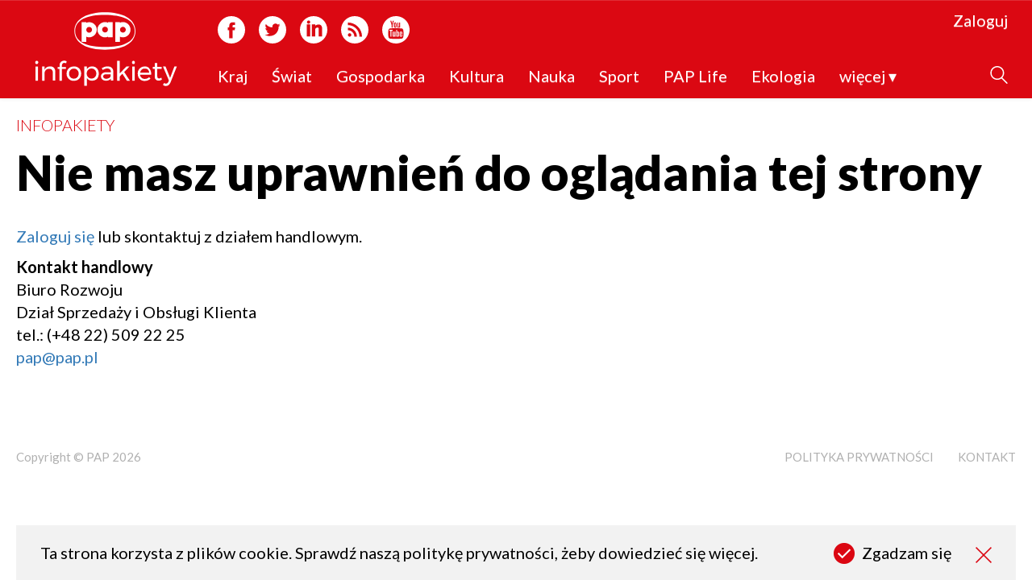

--- FILE ---
content_type: text/html; charset=utf-8
request_url: https://infopakiety.pap.pl/aktualnosci/news,419847,ridley-scott-zbesztal-francuskich-recenzentow-krytykujacych-napoleona.html
body_size: 22143
content:
<!DOCTYPE html><html lang="pl"><head><link href="https://fonts.googleapis.com/css?family=Lato:300,300i,400,400i,700,700i,900,900i&amp;display=swap&amp;subset=latin-ext" rel="stylesheet"/><link rel="stylesheet" href="https://stackpath.bootstrapcdn.com/bootstrap/3.4.1/css/bootstrap.min.css" integrity="sha384-HSMxcRTRxnN+Bdg0JdbxYKrThecOKuH5zCYotlSAcp1+c8xmyTe9GYg1l9a69psu" crossorigin="anonymous"/><link rel="stylesheet" href="https://stackpath.bootstrapcdn.com/bootstrap/3.4.1/css/bootstrap-theme.min.css" integrity="sha384-6pzBo3FDv/PJ8r2KRkGHifhEocL+1X2rVCTTkUfGk7/0pbek5mMa1upzvWbrUbOZ" crossorigin="anonymous"/><link rel="stylesheet" href="https://cdnjs.cloudflare.com/ajax/libs/font-awesome/5.11.2/css/all.min.css"/><link rel="stylesheet" href="https://cdnjs.cloudflare.com/ajax/libs/Swiper/4.5.0/css/swiper.min.css"/><link rel="shortcut icon" type="image/x-icon" href="/static/images/favicon.ico"/><link rel="stylesheet" type="text/css" href="/static/css/nprogress.css"/><link rel="stylesheet" type="text/css" href="/static/css/bootstrap.valid.css"/><link rel="stylesheet" type="text/css" href="/static/css/style.css"/><meta name="google-site-verification" content="GLAanCri0ybkRRWXaTjIUX2HN-7uZv6foAX6FItGEVg"/><meta charSet="utf-8"/><meta name="viewport" content="width=device-width, initial-scale=1"/><meta content="IE=edge" http-equiv="X-UA-Compatible"/><meta name="MobileOptimized" content="width"/><meta name="HandheldFriendly" content="true"/><link rel="manifest" href="/manifest.json"/><meta name="version" content="3.10.1"/><link rel="stylesheet" type="text/css" href="/static/css/index.css"/><meta name="title" content="Ridley Scott zbeształ francuskich recenzentów krytykujących „Napoleona” | Polska Agencja Prasowa SA"/><link rel="canonical" href="https://infopakiety.pap.pl/aktualnosci/news,419847,ridley-scott-zbesztal-francuskich-recenzentow-krytykujacych-napoleona.html"/><title>Ridley Scott zbeształ francuskich recenzentów krytykujących „Napoleona” | Polska Agencja Prasowa SA</title><script type="application/ld+json">{"@context":"https://schema.org","@type":"NewsArticle","mainEntityOfPage":{"@type":"WebPage","@id":"https://infopakiety.pap.pl/aktualnosci/news,419847,ridley-scott-zbesztal-francuskich-recenzentow-krytykujacych-napoleona.html"},"headline":"Ridley Scott zbeształ francuskich recenzentów krytykujących „Napoleona”","image":["/static/substitute.png"],"datePublished":"2023-11-21T13:43:53+0100","author":{"@type":"Organization","name":"Polska Agencja Prasowa"},"publisher":{"@type":"Organization","name":"Polska Agencja Prasowa","logo":{"@type":"ImageObject","url":"https://infopakiety.pap.pl/static/images/favicon.ico"}},"description":"Legendarny reżyser Ridley Scott znany jest z tego, że nie przebiera w słowach, zwłaszcza gdy dyskutuje z krytykami filmowymi. Teraz po raz kolejny w niezbyt dyplomatyczny sposób odniósł się do zarzutów przeciwko jego najnowszemu filmowi zatytułowanemu „Napoleon”. Tym razem dostało się francuskim krytykom, którzy krzywią się m.in. na to, że film o Napoleonie Bonaparte ma antyfrancuski przekaz.","isAccessibleForFree":"False","hasPart":{"@type":"WebPageElement","isAccessibleForFree":"False","cssSelector":".paywall"},"dateModified":"2023-11-21T13:43:53+0100"}</script><meta property="og:url" content="https://infopakiety.pap.pl/aktualnosci/news,419847,ridley-scott-zbesztal-francuskich-recenzentow-krytykujacych-napoleona.html"/><meta property="og:type" content="article"/><meta property="og:title" content="Ridley Scott zbeształ francuskich recenzentów krytykujących „Napoleona”"/><meta property="og:description" content="Legendarny reżyser Ridley Scott znany jest z tego, że nie przebiera w słowach, zwłaszcza gdy dyskutuje z krytykami filmowymi. Teraz po raz kolejny w niezbyt dyplomatyczny sposób odniósł się do zarzutów przeciwko jego najnowszemu filmowi zatytułowanemu „Napoleon”. Tym razem dostało się francuskim krytykom, którzy krzywią się m.in. na to, że film o Napoleonie Bonaparte ma antyfrancuski przekaz."/><meta property="og:image" content="/static/substitute.png"/><meta name="next-head-count" content="17"/><link rel="preload" href="/_next/static/9gOeZIqoduMjubd5xa-ik/pages/node.js" as="script"/><link rel="preload" href="/_next/static/9gOeZIqoduMjubd5xa-ik/pages/_app.js" as="script"/><link rel="preload" href="/_next/static/runtime/webpack-4b444dab214c6491079c.js" as="script"/><link rel="preload" href="/_next/static/chunks/commons.6fc0f50f80f2ac245352.js" as="script"/><link rel="preload" href="/_next/static/runtime/main-4807f665c7a0ba7c3196.js" as="script"/><link rel="preload" href="/_next/static/chunks/styles.02ecbb75065f55b8fc69.js" as="script"/><link rel="stylesheet" href="/_next/static/css/styles.98697f68.chunk.css"/></head><body><div id="__next"><div class="backToTop"><img alt="" src="/static/images/backToTop.png"/></div><header class="header header--fixed hide-from-print headroom headroom--top"><nav class="navbar navbar-default m1"><div class="container-fluid"><div class="navbar-header"><button class="navbar-toggle collapsed" type="button"><span class="sr-only">Toggle navigation</span> <span class="icon-bar"></span> <span class="icon-bar"></span> <span class="icon-bar"></span></button> <a class="navbar-brand" href="/"><img src="/static/images/logo_pap_infopakiety.svg"/></a></div><div id="navbar" class="navbar-coll collapse"><nav><div class="scrollbar-container header-scroll"><ul class="nav navbar-nav navigation" id="main-navigation"><li><a href="/kraj">Kraj<!-- --> </a></li><li><a href="/swiat">Świat<!-- --> </a></li><li><a href="/gospodarka">Gospodarka<!-- --> </a></li><li><a href="/kultura">Kultura<!-- --> </a></li><li><a href="/nauka">Nauka<!-- --> </a></li><li><a href="/sport">Sport<!-- --> </a></li><li><a href="/paplife">PAP Life<!-- --> </a></li><li><a href="/ekologia">Ekologia<!-- --> </a></li><li><a class="mobile-hide">więcej<!-- --> <span class="arrow"></span></a><ul class="nav navbar-nav navigation without-margin"><li><a href="/polskie_rozmaitosci">Polskie rozmaitości</a></li><li><a href="/fotogalerie">Fotogalerie</a></li><li><a href="/przeglad-prasy">Przegląd prasy</a></li><li><a href="/niepelnosprawni">Niepełnosprawni</a></li><li><a href="/rolnictwo">Rolnictwo</a></li><li><a href="/lotnictwo">Lotnictwo</a></li><li><a href="/rozmaitosci">Rozmaitości</a></li><li><a href="/technologie">Technologie</a></li><li><a href="/energetyka">Energetyka</a></li><li><a href="/zdrowie">Zdrowie</a></li><li><a href="/temat-dnia">Temat Dnia</a></li><li><a href="/kraj-light">Kraj Light</a></li><li><a href="/swiat-light">Świat Light</a></li><li><a href="/gospodarka-light">Gospodarka Light</a></li><li><a href="/rozmaitosci-light">Rozmaitości Light</a></li><li><a href="/sport-light">Sport Light</a></li><li><a href="/pogoda">Pogoda IG</a></li><li><a href="/wig20">WIG20 IG</a></li><li><a href="/waluty">Waluty IG</a></li></ul></li></ul></div></nav><ul class="nav navbar-nav social"><li><a target="_blank" rel="noopener noreferrer" class="facebook" href="https://www.facebook.com/PolskaAgencjaPrasowa"><svg role="img"><use xlink:href="#facebook"></use></svg></a></li><li><a target="_blank" rel="noopener noreferrer" class="twitter" href="https://twitter.com/papinformacje"><svg role="img"><use xlink:href="#twitter"></use></svg></a></li><li><a target="_blank" rel="noopener noreferrer" class="linkedin" href="https://www.linkedin.com/company/polish-press-agency"><svg role="img"><use xlink:href="#linkedin"></use></svg></a></li><li><a target="_blank" rel="noopener noreferrer" class="rss" href="/rss.xml"><svg role="img"><use xlink:href="#rss"></use></svg></a></li><li><a target="_blank" rel="noopener noreferrer" class="youtube" href="https://www.youtube.com/user/Pap"><svg role="img"><use xlink:href="#youtube"></use></svg></a></li></ul><ul class="nav navbar-nav navbar-right language"><li><a href="/login">Zaloguj</a></li></ul><ul class="nav navbar-nav navbar-right searchWrapper"><li><form class=""><input type="text" class="sb-search-input" placeholder="Wpisz szukaną frazę" value=""/> <span class="close"><svg role="img"><use xlink:href="#close"></use></svg></span> <button class="searchButton" type="submit"><svg role="img"><use xlink:href="#search"></use></svg></button></form></li><li><a href="/" class="searchButtonTrigger"><svg role="img"><use xlink:href="#search"></use></svg></a></li></ul></div></div></nav></header><div class="Toastify"></div><div class="subpage path-node page-node-type-article has-glyphicons"><div role="main" class="main-container js-quickedit-main-content"><section><div class="container"><div class="row"><div class="col-md-12"></div></div></div></section><section class="s11" data-sticky-container="true"><div class="container-fluid"><div class="row"><div class="col-xs-12"><ol class="breadcrumb hidden-xs"><li><a href="/">Infopakiety</a></li></ol><h1 class="title">Nie masz uprawnień do oglądania tej strony</h1></div></div><p><a href="/login">Zaloguj się</a> <!-- -->lub skontaktuj z działem handlowym<!-- -->.</p><p style="margin-bottom:70px;white-space:pre-line"><strong>Kontakt handlowy</strong><br/>Biuro Rozwoju
Dział Sprzedaży i Obsługi Klienta<br/>tel.: (+48 22) 509 22 25<br/><a href="mailto: pap@pap.pl">pap@pap.pl</a></p></div></section></div></div><section class="s16"><div class="container-fluid"><div class="row"><div class="m14"><div class="col-sm-3">Copyright © PAP <!-- -->2026</div><div class="col-sm-9"><nav id="block-footer"><nav><ul class="menu menu--footer nav linksList"><li class="link"><a href="/polityka-prywatnosci">Polityka prywatności</a></li><li class="link"><a href="/kontakt">Kontakt</a></li></ul></nav></nav></div></div></div></div></section></div><script id="__NEXT_DATA__" type="application/json">{"dataManager":"[]","props":{"initialI18nStore":{"pl":{"common":{"ChangeTo":"Eng","Login":"Zaloguj","Login2":"Zaloguj się","Logout":"Wyloguj","main-menu":"main","user-name":"Nazwa Użytkownika","password":"Hasło","langcode":"pl","articles-not-found":"Brak Artykułów","logo-href":"#logoPAP","pap-title":"Polska Agencja Prasowa S.A.","Currencies":"Waluty","Stock exchange":"Giełda","NBP Rates":"Tabela kursów NBP","GPW quotations":"Notowania GPW","Breaking News":"Z ostatniej chwili","main-navigation-is":"main-navigation-pl-si","info-services":"serwisy informacyjne","main-navigation-m":"main-navigation-pl-sm","multimedia-services":"serwisy multimedialne","main-navigation-os":"main-navigation-pl-so","open-services":"serwisy Ogólnodostępne","main-navigation-s":"main-navigation-pl-u","services-services":"usługi","main-site":"Strona Główna","update":"Aktualizacja","recommend":"Polecamy","tags":"Tematy","recent-news":"Najnowsze","share":"Udostępnij","copyrights-text":"Wszelkie materiały (w szczególności depesze agencyjne, zdjęcia, grafiki, filmy) zamieszczone w niniejszym Portalu chronione są przepisami ustawy z dnia 4 lutego 1994 r. o prawie autorskim i prawach pokrewnych oraz ustawy z dnia 27 lipca 2001 r. o ochronie baz danych. Materiały te mogą być wykorzystywane wyłącznie na postawie stosownych umów licencyjnych. Jakiekolwiek ich wykorzystywanie przez użytkowników Portalu, poza przewidzianymi przez przepisy prawa wyjątkami, w szczególności dozwolonym użytkiem osobistym, bez ważnej umowy licencyjnej jest zabronione.","footer":"footer","already-logged":"Jesteś już zalogowany","not-permissions":"Nie masz uprawnień do oglądania tej strony","not-subscription":"Artykuły z tej kategorii nie są dostępne w twoim abonamencie","sales":"Kontakt handlowy","sales-client-section":"Biuro Rozwoju\nDział Sprzedaży i Obsługi Klienta","or-contact":"lub skontaktuj z działem handlowym","contact-us":"Skontaktuj się z działem handlowym","error-404-1":"Przepraszamy, strona o podanym adresie nie została odnaleziona","error-404-2":"Być może strona już nie istnieje lub popełniłeś błąd podczas wpisywania adresu","error-404-3":"Przejdź do strony głównej","fax":"Faks","search":"Wyszukaj","search-results":"Wyniki wyszukiwania","enter-phrase":"Wpisz szukaną frazę","no-results":"Nie znaleziono wyników","too-short":"Szukana fraza jest za krótka","go-to-page":"Przejdź do strony","go-to-first":"Przejdź do pierwszej strony","go-to-last":"Przejdź do ostatniej strony","go-to-next":"Przejdź do następnej strony","go-to-previous":"Przejdź do poprzedniej strony","current-page":"Bieżąca strona","people":"Użytkownicy","add-user":"Dodawanie Użytkownika","add-many-users":"Dodawanie Wielu Użytkowników","edit-user":"Edytowanie Użytkownika","premium":"Premium","infopakiety":"Infopakiety"}}},"initialLanguage":"pl","i18nServerInstance":null,"ipUser":"18.226.185.115","lang":"pl","pageProps":{"as":"/aktualnosci/news,419847,ridley-scott-zbesztal-francuskich-recenzentow-krytykujacych-napoleona.html","path":"/node?id=419847","proto":"https","galleryImages":[],"googleBot":false,"data":{"nodeById":{"status":true,"type":{"targetId":"article","__typename":"FieldNodeType"},"nid":419847,"fieldFreeAccess":false,"fieldMultimedia":"0","fieldUpdateDate":{"value":"2023-11-21T12:43:53","__typename":"FieldNodeArticleFieldUpdateDate"},"created":1700570633,"entityChanged":"2023-11-21T13:45:01+0100","entityCreated":"2023-11-21T13:43:53+0100","path":{"alias":"/aktualnosci/news,419847,ridley-scott-zbesztal-francuskich-recenzentow-krytykujacych-napoleona.html","__typename":"FieldNodePath"},"title":"Ridley Scott zbeształ francuskich recenzentów krytykujących „Napoleona”","fieldLead":"Legendarny reżyser Ridley Scott znany jest z tego, że nie przebiera w słowach, zwłaszcza gdy dyskutuje z krytykami filmowymi. Teraz po raz kolejny w niezbyt dyplomatyczny sposób odniósł się do zarzutów przeciwko jego najnowszemu filmowi zatytułowanemu „Napoleon”. Tym razem dostało się francuskim krytykom, którzy krzywią się m.in. na to, że film o Napoleonie Bonaparte ma antyfrancuski przekaz.","fieldTags":[],"fieldMediaImage":null,"fieldMediaGallery":[],"fieldMainCategory":[{"targetId":3397,"entity":{"name":"PAPLife","parent":[{"targetId":0,"entity":null,"__typename":"FieldTaxonomyTermParent"}],"__typename":"TaxonomyTermMainCategory"},"__typename":"FieldNodeArticleFieldMainCategory"}],"body":null,"priorytet":null,"fieldUpload":[],"__typename":"NodeArticle"}},"collection":{},"breakingNews":{"nodeQuery":{"count":186003,"entities":[{"entityCreated":"2026-01-17T22:57:51+0100","fieldFreeAccess":false,"nid":608707,"title":"Małopolskie/ Ogień trawi budynek w Targanicach; trzy osoby trafiły do szpitala","path":{"alias":"/aktualnosci/news,608707,malopolskie-ogien-trawi-budynek-w-targanicach-trzy-osoby-trafily-do","__typename":"FieldNodePath"},"__typename":"NodeArticle"},{"entityCreated":"2026-01-17T22:05:42+0100","fieldFreeAccess":false,"nid":608706,"title":"Ekstraklasa siatkarzy - Stilon - Barkom 3:0","path":{"alias":"/aktualnosci/news,608706,ekstraklasa-siatkarzy-stilon-barkom-30.html","__typename":"FieldNodePath"},"__typename":"NodeArticle"},{"entityCreated":"2026-01-17T22:03:36+0100","fieldFreeAccess":false,"nid":608705,"title":"Premier Norwegii o karnych cłach Trumpa: takie groźby są nie do przyjęcia","path":{"alias":"/aktualnosci/news,608705,premier-norwegii-o-karnych-clach-trumpa-takie-grozby-sa-nie-do-przyjecia","__typename":"FieldNodePath"},"__typename":"NodeArticle"},{"entityCreated":"2026-01-17T21:51:18+0100","fieldFreeAccess":false,"nid":608704,"title":"Joachim Trier z Europejską Nagrodą Filmową za reżyserię „Wartości sentymentalnej”","path":{"alias":"/aktualnosci/news,608704,joachim-trier-z-europejska-nagroda-filmowa-za-rezyserie-wartosci","__typename":"FieldNodePath"},"__typename":"NodeArticle"},{"entityCreated":"2026-01-17T21:44:32+0100","fieldFreeAccess":false,"nid":608703,"title":"Podkarpackie: w Rudawce Rymanowskiej utworzyły się lodowe ściany","path":{"alias":"/aktualnosci/news,608703,podkarpackie-w-rudawce-rymanowskiej-utworzyly-sie-lodowe-sciany.html","__typename":"FieldNodePath"},"__typename":"NodeArticle"},{"entityCreated":"2026-01-17T21:40:06+0100","fieldFreeAccess":false,"nid":608702,"title":"Premier Wielkiej Brytanii: nakładanie ceł na sojuszników za zapewnianie wzajemnego bezpieczeństwa jest błędne","path":{"alias":"/aktualnosci/news,608702,premier-wielkiej-brytanii-nakladanie-cel-na-sojusznikow-za-zapewnianie","__typename":"FieldNodePath"},"__typename":"NodeArticle"},{"entityCreated":"2026-01-17T21:32:25+0100","fieldFreeAccess":false,"nid":608700,"title":"Min. Nowacka: studniówkę pamięta się często lepiej niż maturę","path":{"alias":"/aktualnosci/news,608700,min-nowacka-studniowke-pamieta-sie-czesto-lepiej-niz-mature.html","__typename":"FieldNodePath"},"__typename":"NodeArticle"},{"entityCreated":"2026-01-17T21:32:12+0100","fieldFreeAccess":false,"nid":608701,"title":"Ekstraklasa koszykarzy – Czarni – Arka 76:90","path":{"alias":"/aktualnosci/news,608701,ekstraklasa-koszykarzy-czarni-arka-7690.html","__typename":"FieldNodePath"},"__typename":"NodeArticle"},{"entityCreated":"2026-01-17T21:27:11+0100","fieldFreeAccess":false,"nid":608699,"title":"Pomorskie/ Obowiązuje ostrzeżenie przed silnym mrozem; w nocy do minus 18 st. C","path":{"alias":"/aktualnosci/news,608699,pomorskie-obowiazuje-ostrzezenie-przed-silnym-mrozem-w-nocy-do-minus-18-st","__typename":"FieldNodePath"},"__typename":"NodeArticle"},{"entityCreated":"2026-01-17T21:26:41+0100","fieldFreeAccess":false,"nid":608698,"title":"Nowacka: studniówkę pamięta się często lepiej niż maturę","path":{"alias":"/aktualnosci/news,608698,nowacka-studniowke-pamieta-sie-czesto-lepiej-niz-mature.html","__typename":"FieldNodePath"},"__typename":"NodeArticle"},{"entityCreated":"2026-01-17T21:23:06+0100","fieldFreeAccess":false,"nid":608697,"title":"Premier Szwecji o groźbach Trumpa: nie damy się szantażować","path":{"alias":"/aktualnosci/news,608697,premier-szwecji-o-grozbach-trumpa-nie-damy-sie-szantazowac.html","__typename":"FieldNodePath"},"__typename":"NodeArticle"},{"entityCreated":"2026-01-17T20:58:59+0100","fieldFreeAccess":false,"nid":608696,"title":"Biuro premiera Izraela: skład komitetu wykonawczego Rady Pokoju jest przeciwko naszej polityce","path":{"alias":"/aktualnosci/news,608696,biuro-premiera-izraela-sklad-komitetu-wykonawczego-rady-pokoju-jest","__typename":"FieldNodePath"},"__typename":"NodeArticle"},{"entityCreated":"2026-01-17T20:54:37+0100","fieldFreeAccess":false,"nid":608695,"title":"Superliga hokeistów na trawie - pierwsza porażka LKS Rogowo","path":{"alias":"/aktualnosci/news,608695,superliga-hokeistow-na-trawie-pierwsza-porazka-lks-rogowo.html","__typename":"FieldNodePath"},"__typename":"NodeArticle"},{"entityCreated":"2026-01-17T20:41:23+0100","fieldFreeAccess":false,"nid":608694,"title":"Szef duńskiego MSZ zaskoczony ogłoszeniem przez Trumpa ceł wobec krajów wspierających Grenlandię","path":{"alias":"/aktualnosci/news,608694,szef-dunskiego-msz-zaskoczony-ogloszeniem-przez-trumpa-cel-wobec-krajow","__typename":"FieldNodePath"},"__typename":"NodeArticle"},{"entityCreated":"2026-01-17T20:37:42+0100","fieldFreeAccess":false,"nid":608693,"title":"Przedstawiciel USA ds. handlu: UE powinna odizolować kwestię ceł od umowy handlowej","path":{"alias":"/aktualnosci/news,608693,przedstawiciel-usa-ds-handlu-ue-powinna-odizolowac-kwestie-cel-od-umowy","__typename":"FieldNodePath"},"__typename":"NodeArticle"},{"entityCreated":"2026-01-17T20:34:41+0100","fieldFreeAccess":false,"nid":608692,"title":"Ekstraklasa siatkarzy - JSW - ZAKSA 2:3","path":{"alias":"/aktualnosci/news,608692,ekstraklasa-siatkarzy-jsw-zaksa-23.html","__typename":"FieldNodePath"},"__typename":"NodeArticle"},{"entityCreated":"2026-01-17T20:32:22+0100","fieldFreeAccess":false,"nid":608691,"title":"Szef norweskiego MSZ o groźbach Trumpa: łączenie ceł z bezpieczeństwem Arktyki jest nie na miejscu","path":{"alias":"/aktualnosci/news,608691,szef-norweskiego-msz-o-grozbach-trumpa-laczenie-cel-z-bezpieczenstwem","__typename":"FieldNodePath"},"__typename":"NodeArticle"},{"entityCreated":"2026-01-17T20:27:41+0100","fieldFreeAccess":false,"nid":608690,"title":"Francja: w Paryżu, Lyonie, Strasburgu i Rennes demonstracje solidarności z protestami w Iranie","path":{"alias":"/aktualnosci/news,608690,francja-w-paryzu-lyonie-strasburgu-i-rennes-demonstracje-solidarnosci-z","__typename":"FieldNodePath"},"__typename":"NodeArticle"},{"entityCreated":"2026-01-17T20:25:59+0100","fieldFreeAccess":false,"nid":608689,"title":"Macron: groźby dotyczące ceł są nieakceptowalne, Europa na nie odpowie","path":{"alias":"/aktualnosci/news,608689,macron-grozby-dotyczace-cel-sa-nieakceptowalne-europa-na-nie-odpowie.html","__typename":"FieldNodePath"},"__typename":"NodeArticle"},{"entityCreated":"2026-01-17T20:24:27+0100","fieldFreeAccess":false,"nid":608688,"title":"Minister rolnictwa o umowie UE-Mercosur: nie poddajemy się, PE zajmie się polską skargą do TSUE","path":{"alias":"/aktualnosci/news,608688,minister-rolnictwa-o-umowie-ue-mercosur-nie-poddajemy-sie-pe-zajmie-sie","__typename":"FieldNodePath"},"__typename":"NodeArticle"}],"__typename":"EntityQueryResult"}},"namespacesRequired":["common"]},"user":{},"headerMenu":{"name":"Main navigation","links":[{"label":"Kraj","url":{"path":"/kraj","pathInternal":"/list-of-articles/41","pathAlias":"/kraj","__typename":"DefaultInternalUrl"},"links":[],"__typename":"MenuLink"},{"label":"Świat","url":{"path":"/swiat","pathInternal":"/list-of-articles/40","pathAlias":"/swiat","__typename":"DefaultInternalUrl"},"links":[],"__typename":"MenuLink"},{"label":"Gospodarka","url":{"path":"/gospodarka","pathInternal":"/list-of-articles/722","pathAlias":"/gospodarka","__typename":"DefaultInternalUrl"},"links":[],"__typename":"MenuLink"},{"label":"Kultura","url":{"path":"/kultura","pathInternal":"/list-of-articles/44","pathAlias":"/kultura","__typename":"DefaultInternalUrl"},"links":[],"__typename":"MenuLink"},{"label":"Nauka","url":{"path":"/nauka","pathInternal":"/list-of-articles/723","pathAlias":"/nauka","__typename":"DefaultInternalUrl"},"links":[],"__typename":"MenuLink"},{"label":"Sport","url":{"path":"/sport","pathInternal":"/list-of-articles/3446","pathAlias":"/sport","__typename":"DefaultInternalUrl"},"links":[],"__typename":"MenuLink"},{"label":"PAP Life","url":{"path":"/paplife","pathInternal":"/list-of-articles/3397","pathAlias":"/paplife","__typename":"DefaultInternalUrl"},"links":[],"__typename":"MenuLink"},{"label":"Ekologia","url":{"path":"/ekologia","pathInternal":"/list-of-articles/4659","pathAlias":"/ekologia","__typename":"DefaultInternalUrl"},"links":[],"__typename":"MenuLink"},{"label":"więcej","url":{"path":"/","pathInternal":"/","pathAlias":null,"__typename":"DefaultInternalUrl"},"links":[{"label":"Polskie rozmaitości","url":{"path":"/polskie_rozmaitosci","pathInternal":"/list-of-articles/4622","pathAlias":"/polskie_rozmaitosci","__typename":"DefaultInternalUrl"},"__typename":"MenuLink"},{"label":"Fotogalerie","url":{"path":"/fotogalerie","pathInternal":"/list-of-articles/3458","pathAlias":"/fotogalerie","__typename":"DefaultInternalUrl"},"__typename":"MenuLink"},{"label":"Przegląd prasy","url":{"path":"/przeglad-prasy","pathInternal":"/list-of-articles/3459","pathAlias":"/przeglad-prasy","__typename":"DefaultInternalUrl"},"__typename":"MenuLink"},{"label":"Niepełnosprawni","url":{"path":"/niepelnosprawni","pathInternal":"/list-of-articles/3450","pathAlias":"/niepelnosprawni","__typename":"DefaultInternalUrl"},"__typename":"MenuLink"},{"label":"Rolnictwo","url":{"path":"/rolnictwo","pathInternal":"/list-of-articles/3447","pathAlias":"/rolnictwo","__typename":"DefaultInternalUrl"},"__typename":"MenuLink"},{"label":"Lotnictwo","url":{"path":"/lotnictwo","pathInternal":"/list-of-articles/3457","pathAlias":"/lotnictwo","__typename":"DefaultInternalUrl"},"__typename":"MenuLink"},{"label":"Rozmaitości","url":{"path":"/rozmaitosci","pathInternal":"/list-of-articles/3445","pathAlias":"/rozmaitosci","__typename":"DefaultInternalUrl"},"__typename":"MenuLink"},{"label":"Technologie","url":{"path":"/technologie","pathInternal":"/list-of-articles/4188","pathAlias":"/technologie","__typename":"DefaultInternalUrl"},"__typename":"MenuLink"},{"label":"Energetyka","url":{"path":"/energetyka","pathInternal":"/list-of-articles/3448","pathAlias":"/energetyka","__typename":"DefaultInternalUrl"},"__typename":"MenuLink"},{"label":"Zdrowie","url":{"path":"/zdrowie","pathInternal":"/list-of-articles/3449","pathAlias":"/zdrowie","__typename":"DefaultInternalUrl"},"__typename":"MenuLink"},{"label":"Temat Dnia","url":{"path":"/temat-dnia","pathInternal":"/list-of-articles/3456","pathAlias":"/temat-dnia","__typename":"DefaultInternalUrl"},"__typename":"MenuLink"},{"label":"Kraj Light","url":{"path":"/kraj-light","pathInternal":"/list-of-articles/3451","pathAlias":"/kraj-light","__typename":"DefaultInternalUrl"},"__typename":"MenuLink"},{"label":"Świat Light","url":{"path":"/swiat-light","pathInternal":"/list-of-articles/3452","pathAlias":"/swiat-light","__typename":"DefaultInternalUrl"},"__typename":"MenuLink"},{"label":"Gospodarka Light","url":{"path":"/gospodarka-light","pathInternal":"/list-of-articles/3453","pathAlias":"/gospodarka-light","__typename":"DefaultInternalUrl"},"__typename":"MenuLink"},{"label":"Rozmaitości Light","url":{"path":"/rozmaitosci-light","pathInternal":"/list-of-articles/3455","pathAlias":"/rozmaitosci-light","__typename":"DefaultInternalUrl"},"__typename":"MenuLink"},{"label":"Sport Light","url":{"path":"/sport-light","pathInternal":"/list-of-articles/3454","pathAlias":"/sport-light","__typename":"DefaultInternalUrl"},"__typename":"MenuLink"},{"label":"Pogoda IG","url":{"path":"/pogoda","pathInternal":"/list-of-articles/3460","pathAlias":"/pogoda","__typename":"DefaultInternalUrl"},"__typename":"MenuLink"},{"label":"WIG20 IG","url":{"path":"/wig20","pathInternal":"/list-of-articles/3462","pathAlias":"/wig20","__typename":"DefaultInternalUrl"},"__typename":"MenuLink"},{"label":"Waluty IG","url":{"path":"/waluty","pathInternal":"/list-of-articles/3461","pathAlias":"/waluty","__typename":"DefaultInternalUrl"},"__typename":"MenuLink"}],"__typename":"MenuLink"}],"__typename":"Menu"},"footerMenuIs":{"name":"Main navigation pl (Serwisy informacyjne)","links":[{"label":"Codzienny Serwis Informacyjny","url":{"path":"https://www.pap.pl/codzienny-serwis-informacyjny","__typename":"ExternalUrl"},"links":[],"__typename":"MenuLink"},{"label":"English News Service","url":{"path":"https://www.pap.pl/english-news-service","__typename":"ExternalUrl"},"links":[],"__typename":"MenuLink"},{"label":"Newslettery","url":{"path":"https://www.pap.pl/newslettery","__typename":"ExternalUrl"},"links":[],"__typename":"MenuLink"},{"label":"Kalendarium","url":{"path":"https://www.pap.pl/kalendarium","__typename":"ExternalUrl"},"links":[],"__typename":"MenuLink"},{"label":"Biznes","url":{"path":"https://www.pap.pl/biznes","__typename":"ExternalUrl"},"links":[],"__typename":"MenuLink"},{"label":"Serwisy tematyczne","url":{"path":"https://www.pap.pl/serwisy-tematyczne","__typename":"ExternalUrl"},"links":[],"__typename":"MenuLink"},{"label":"Aplikacje","url":{"path":"https://www.pap.pl/aplikacje","__typename":"ExternalUrl"},"links":[],"__typename":"MenuLink"}],"__typename":"Menu"},"footerMenuOs":{"name":"Main navigation pl (Serwisy ogólnodostępne)","links":[{"label":"pap.pl","url":{"path":"https://www.pap.pl/pap-pl","__typename":"ExternalUrl"},"links":[],"__typename":"MenuLink"},{"label":"samorzad.pap.pl","url":{"path":"https://www.pap.pl/samorzad-pap-pl","__typename":"ExternalUrl"},"links":[],"__typename":"MenuLink"},{"label":"biznes.pap.pl","url":{"path":"https://www.pap.pl/biznes-pap-pl","__typename":"ExternalUrl"},"links":[],"__typename":"MenuLink"},{"label":"infostrefa.com","url":{"path":"https://www.pap.pl/infostrefa-com","__typename":"ExternalUrl"},"links":[],"__typename":"MenuLink"},{"label":"naukawpolsce.pap.pl","url":{"path":"https://www.pap.pl/naukawpolsce-pap-pl","__typename":"ExternalUrl"},"links":[],"__typename":"MenuLink"},{"label":"dzieje.pl","url":{"path":"https://www.pap.pl/dzieje-pl","__typename":"ExternalUrl"},"links":[],"__typename":"MenuLink"},{"label":"centrumprasowe.pap.pl","url":{"path":"https://www.pap.pl/centrumprasowe-pap-pl","__typename":"ExternalUrl"},"links":[],"__typename":"MenuLink"},{"label":"zdrowie.pap.pl","url":{"path":"https://www.pap.pl/zdrowie-pap-pl","__typename":"ExternalUrl"},"links":[],"__typename":"MenuLink"},{"label":"kurier.pap.pl","url":{"path":"https://www.pap.pl/kurier-pap-pl","__typename":"ExternalUrl"},"links":[],"__typename":"MenuLink"}],"__typename":"Menu"},"footerMenuM":{"name":"Main navigation pl (Serwisy multimedialne)","links":[{"label":"Codzienny Serwis Fotograficzny","url":{"path":"https://www.pap.pl/codzienny-serwis-fotograficzny","__typename":"ExternalUrl"},"links":[],"__typename":"MenuLink"},{"label":"Baza Zdjęć","url":{"path":"https://www.pap.pl/baza-zdjec","__typename":"ExternalUrl"},"links":[],"__typename":"MenuLink"},{"label":"Pakiety Informacyjne","url":{"path":"https://www.pap.pl/pakiety-informacyjne","__typename":"ExternalUrl"},"links":[],"__typename":"MenuLink"},{"label":"Infografiki","url":{"path":"https://www.pap.pl/infografiki","__typename":"ExternalUrl"},"links":[],"__typename":"MenuLink"},{"label":"Wideo","url":{"path":"https://www.pap.pl/wideo","__typename":"ExternalUrl"},"links":[],"__typename":"MenuLink"}],"__typename":"Menu"},"footerMenuS":{"name":"Main navigation pl (Usługi)","links":[{"label":"Konferencje Prasowe","url":{"path":"https://www.pap.pl/konferencja-prasowa","__typename":"ExternalUrl"},"links":[],"__typename":"MenuLink"},{"label":"Obsługa Medialna","url":{"path":"https://www.pap.pl/obs%C5%82uga-medialna","__typename":"ExternalUrl"},"links":[],"__typename":"MenuLink"},{"label":"Obsługa Fotograficzna","url":{"path":"https://www.pap.pl/obs%C5%82uga-fotograficzna","__typename":"ExternalUrl"},"links":[],"__typename":"MenuLink"},{"label":"Dystrybucja Informacji","url":{"path":"https://www.pap.pl/dystrybucja-informacji","__typename":"ExternalUrl"},"links":[],"__typename":"MenuLink"},{"label":"Debaty","url":{"path":"https://www.pap.pl/debaty","__typename":"ExternalUrl"},"links":[],"__typename":"MenuLink"},{"label":"Mińska 65","url":{"path":"https://www.pap.pl/minska-65","__typename":"ExternalUrl"},"links":[],"__typename":"MenuLink"}],"__typename":"Menu"},"footerMenu":{"name":"Stopka","links":[{"label":"Polityka prywatności","url":{"path":"/polityka-prywatnosci","pathInternal":"/node/4807","pathAlias":"/polityka-prywatnosci","__typename":"EntityCanonicalUrl"},"links":[],"__typename":"MenuLink"},{"label":"Kontakt","url":{"path":"/kontakt","pathInternal":"/node/4791","pathAlias":"/kontakt","__typename":"EntityCanonicalUrl"},"links":[],"__typename":"MenuLink"}],"__typename":"Menu"},"asPath":"/aktualnosci/news,419847,ridley-scott-zbesztal-francuskich-recenzentow-krytykujacych-napoleona.html","path":"/node","query":{"token":null,"ip":"18.226.185.115","id":"419847"},"i18":null,"forbidden":false,"backend":"https://infopakiety2.pap.pl","apolloState":{"$ROOT_QUERY.nodeById({\"id\":\"419847\"})":{"status":true,"type":{"type":"id","generated":true,"id":"$ROOT_QUERY.nodeById({\"id\":\"419847\"}).type","typename":"FieldNodeType"},"nid":419847,"fieldFreeAccess":false,"fieldMultimedia":"0","fieldUpdateDate":{"type":"id","generated":true,"id":"$ROOT_QUERY.nodeById({\"id\":\"419847\"}).fieldUpdateDate","typename":"FieldNodeArticleFieldUpdateDate"},"created":1700570633,"entityChanged":"2023-11-21T13:45:01+0100","entityCreated":"2023-11-21T13:43:53+0100","path":{"type":"id","generated":true,"id":"$ROOT_QUERY.nodeById({\"id\":\"419847\"}).path","typename":"FieldNodePath"},"title":"Ridley Scott zbeształ francuskich recenzentów krytykujących „Napoleona”","fieldLead":"Legendarny reżyser Ridley Scott znany jest z tego, że nie przebiera w słowach, zwłaszcza gdy dyskutuje z krytykami filmowymi. Teraz po raz kolejny w niezbyt dyplomatyczny sposób odniósł się do zarzutów przeciwko jego najnowszemu filmowi zatytułowanemu „Napoleon”. Tym razem dostało się francuskim krytykom, którzy krzywią się m.in. na to, że film o Napoleonie Bonaparte ma antyfrancuski przekaz.","fieldTags":[],"fieldMediaImage":null,"fieldMediaGallery":[],"fieldMainCategory":[{"type":"id","generated":true,"id":"$ROOT_QUERY.nodeById({\"id\":\"419847\"}).fieldMainCategory.0","typename":"FieldNodeArticleFieldMainCategory"}],"body":null,"fieldCategoryPriority":null,"fieldUpload":[],"__typename":"NodeArticle"},"$ROOT_QUERY.nodeById({\"id\":\"419847\"}).type":{"targetId":"article","__typename":"FieldNodeType"},"$ROOT_QUERY.nodeById({\"id\":\"419847\"}).fieldUpdateDate":{"value":"2023-11-21T12:43:53","__typename":"FieldNodeArticleFieldUpdateDate"},"$ROOT_QUERY.nodeById({\"id\":\"419847\"}).path":{"alias":"/aktualnosci/news,419847,ridley-scott-zbesztal-francuskich-recenzentow-krytykujacych-napoleona.html","__typename":"FieldNodePath"},"$ROOT_QUERY.nodeById({\"id\":\"419847\"}).fieldMainCategory.0":{"targetId":3397,"entity":{"type":"id","generated":true,"id":"$ROOT_QUERY.nodeById({\"id\":\"419847\"}).fieldMainCategory.0.entity","typename":"TaxonomyTermMainCategory"},"__typename":"FieldNodeArticleFieldMainCategory"},"$ROOT_QUERY.nodeById({\"id\":\"419847\"}).fieldMainCategory.0.entity":{"name":"PAPLife","parent":[{"type":"id","generated":true,"id":"$ROOT_QUERY.nodeById({\"id\":\"419847\"}).fieldMainCategory.0.entity.parent.0","typename":"FieldTaxonomyTermParent"}],"__typename":"TaxonomyTermMainCategory"},"$ROOT_QUERY.nodeById({\"id\":\"419847\"}).fieldMainCategory.0.entity.parent.0":{"targetId":0,"entity":null,"__typename":"FieldTaxonomyTermParent"},"ROOT_QUERY":{"nodeById({\"id\":\"419847\"})":{"type":"id","generated":true,"id":"$ROOT_QUERY.nodeById({\"id\":\"419847\"})","typename":"NodeArticle"},"nodeQuery({\"filter\":{\"conditions\":[{\"field\":\"status\",\"operator\":\"EQUAL\",\"value\":[\"1\"]},{\"field\":\"type\",\"operator\":\"EQUAL\",\"value\":[\"article\"]}],\"conjunction\":\"AND\"},\"limit\":20,\"sort\":{\"direction\":\"DESC\",\"field\":\"created\"}})":{"type":"id","generated":true,"id":"$ROOT_QUERY.nodeQuery({\"filter\":{\"conditions\":[{\"field\":\"status\",\"operator\":\"EQUAL\",\"value\":[\"1\"]},{\"field\":\"type\",\"operator\":\"EQUAL\",\"value\":[\"article\"]}],\"conjunction\":\"AND\"},\"limit\":20,\"sort\":{\"direction\":\"DESC\",\"field\":\"created\"}})","typename":"EntityQueryResult"},"menuByName({\"name\":\"main\"})":{"type":"id","generated":true,"id":"$ROOT_QUERY.menuByName({\"name\":\"main\"})","typename":"Menu"},"menuByName({\"name\":\"main-navigation-pl-u\"})":{"type":"id","generated":true,"id":"$ROOT_QUERY.menuByName({\"name\":\"main-navigation-pl-u\"})","typename":"Menu"},"menuByName({\"name\":\"main-navigation-pl-si\"})":{"type":"id","generated":true,"id":"$ROOT_QUERY.menuByName({\"name\":\"main-navigation-pl-si\"})","typename":"Menu"},"menuByName({\"name\":\"main-navigation-pl-sm\"})":{"type":"id","generated":true,"id":"$ROOT_QUERY.menuByName({\"name\":\"main-navigation-pl-sm\"})","typename":"Menu"},"menuByName({\"name\":\"main-navigation-pl-so\"})":{"type":"id","generated":true,"id":"$ROOT_QUERY.menuByName({\"name\":\"main-navigation-pl-so\"})","typename":"Menu"},"menuByName({\"name\":\"footer\"})":{"type":"id","generated":true,"id":"$ROOT_QUERY.menuByName({\"name\":\"footer\"})","typename":"Menu"}},"$ROOT_QUERY.nodeQuery({\"filter\":{\"conditions\":[{\"field\":\"status\",\"operator\":\"EQUAL\",\"value\":[\"1\"]},{\"field\":\"type\",\"operator\":\"EQUAL\",\"value\":[\"article\"]}],\"conjunction\":\"AND\"},\"limit\":20,\"sort\":{\"direction\":\"DESC\",\"field\":\"created\"}})":{"count":186003,"entities":[{"type":"id","generated":true,"id":"$ROOT_QUERY.nodeQuery({\"filter\":{\"conditions\":[{\"field\":\"status\",\"operator\":\"EQUAL\",\"value\":[\"1\"]},{\"field\":\"type\",\"operator\":\"EQUAL\",\"value\":[\"article\"]}],\"conjunction\":\"AND\"},\"limit\":20,\"sort\":{\"direction\":\"DESC\",\"field\":\"created\"}}).entities.0","typename":"NodeArticle"},{"type":"id","generated":true,"id":"$ROOT_QUERY.nodeQuery({\"filter\":{\"conditions\":[{\"field\":\"status\",\"operator\":\"EQUAL\",\"value\":[\"1\"]},{\"field\":\"type\",\"operator\":\"EQUAL\",\"value\":[\"article\"]}],\"conjunction\":\"AND\"},\"limit\":20,\"sort\":{\"direction\":\"DESC\",\"field\":\"created\"}}).entities.1","typename":"NodeArticle"},{"type":"id","generated":true,"id":"$ROOT_QUERY.nodeQuery({\"filter\":{\"conditions\":[{\"field\":\"status\",\"operator\":\"EQUAL\",\"value\":[\"1\"]},{\"field\":\"type\",\"operator\":\"EQUAL\",\"value\":[\"article\"]}],\"conjunction\":\"AND\"},\"limit\":20,\"sort\":{\"direction\":\"DESC\",\"field\":\"created\"}}).entities.2","typename":"NodeArticle"},{"type":"id","generated":true,"id":"$ROOT_QUERY.nodeQuery({\"filter\":{\"conditions\":[{\"field\":\"status\",\"operator\":\"EQUAL\",\"value\":[\"1\"]},{\"field\":\"type\",\"operator\":\"EQUAL\",\"value\":[\"article\"]}],\"conjunction\":\"AND\"},\"limit\":20,\"sort\":{\"direction\":\"DESC\",\"field\":\"created\"}}).entities.3","typename":"NodeArticle"},{"type":"id","generated":true,"id":"$ROOT_QUERY.nodeQuery({\"filter\":{\"conditions\":[{\"field\":\"status\",\"operator\":\"EQUAL\",\"value\":[\"1\"]},{\"field\":\"type\",\"operator\":\"EQUAL\",\"value\":[\"article\"]}],\"conjunction\":\"AND\"},\"limit\":20,\"sort\":{\"direction\":\"DESC\",\"field\":\"created\"}}).entities.4","typename":"NodeArticle"},{"type":"id","generated":true,"id":"$ROOT_QUERY.nodeQuery({\"filter\":{\"conditions\":[{\"field\":\"status\",\"operator\":\"EQUAL\",\"value\":[\"1\"]},{\"field\":\"type\",\"operator\":\"EQUAL\",\"value\":[\"article\"]}],\"conjunction\":\"AND\"},\"limit\":20,\"sort\":{\"direction\":\"DESC\",\"field\":\"created\"}}).entities.5","typename":"NodeArticle"},{"type":"id","generated":true,"id":"$ROOT_QUERY.nodeQuery({\"filter\":{\"conditions\":[{\"field\":\"status\",\"operator\":\"EQUAL\",\"value\":[\"1\"]},{\"field\":\"type\",\"operator\":\"EQUAL\",\"value\":[\"article\"]}],\"conjunction\":\"AND\"},\"limit\":20,\"sort\":{\"direction\":\"DESC\",\"field\":\"created\"}}).entities.6","typename":"NodeArticle"},{"type":"id","generated":true,"id":"$ROOT_QUERY.nodeQuery({\"filter\":{\"conditions\":[{\"field\":\"status\",\"operator\":\"EQUAL\",\"value\":[\"1\"]},{\"field\":\"type\",\"operator\":\"EQUAL\",\"value\":[\"article\"]}],\"conjunction\":\"AND\"},\"limit\":20,\"sort\":{\"direction\":\"DESC\",\"field\":\"created\"}}).entities.7","typename":"NodeArticle"},{"type":"id","generated":true,"id":"$ROOT_QUERY.nodeQuery({\"filter\":{\"conditions\":[{\"field\":\"status\",\"operator\":\"EQUAL\",\"value\":[\"1\"]},{\"field\":\"type\",\"operator\":\"EQUAL\",\"value\":[\"article\"]}],\"conjunction\":\"AND\"},\"limit\":20,\"sort\":{\"direction\":\"DESC\",\"field\":\"created\"}}).entities.8","typename":"NodeArticle"},{"type":"id","generated":true,"id":"$ROOT_QUERY.nodeQuery({\"filter\":{\"conditions\":[{\"field\":\"status\",\"operator\":\"EQUAL\",\"value\":[\"1\"]},{\"field\":\"type\",\"operator\":\"EQUAL\",\"value\":[\"article\"]}],\"conjunction\":\"AND\"},\"limit\":20,\"sort\":{\"direction\":\"DESC\",\"field\":\"created\"}}).entities.9","typename":"NodeArticle"},{"type":"id","generated":true,"id":"$ROOT_QUERY.nodeQuery({\"filter\":{\"conditions\":[{\"field\":\"status\",\"operator\":\"EQUAL\",\"value\":[\"1\"]},{\"field\":\"type\",\"operator\":\"EQUAL\",\"value\":[\"article\"]}],\"conjunction\":\"AND\"},\"limit\":20,\"sort\":{\"direction\":\"DESC\",\"field\":\"created\"}}).entities.10","typename":"NodeArticle"},{"type":"id","generated":true,"id":"$ROOT_QUERY.nodeQuery({\"filter\":{\"conditions\":[{\"field\":\"status\",\"operator\":\"EQUAL\",\"value\":[\"1\"]},{\"field\":\"type\",\"operator\":\"EQUAL\",\"value\":[\"article\"]}],\"conjunction\":\"AND\"},\"limit\":20,\"sort\":{\"direction\":\"DESC\",\"field\":\"created\"}}).entities.11","typename":"NodeArticle"},{"type":"id","generated":true,"id":"$ROOT_QUERY.nodeQuery({\"filter\":{\"conditions\":[{\"field\":\"status\",\"operator\":\"EQUAL\",\"value\":[\"1\"]},{\"field\":\"type\",\"operator\":\"EQUAL\",\"value\":[\"article\"]}],\"conjunction\":\"AND\"},\"limit\":20,\"sort\":{\"direction\":\"DESC\",\"field\":\"created\"}}).entities.12","typename":"NodeArticle"},{"type":"id","generated":true,"id":"$ROOT_QUERY.nodeQuery({\"filter\":{\"conditions\":[{\"field\":\"status\",\"operator\":\"EQUAL\",\"value\":[\"1\"]},{\"field\":\"type\",\"operator\":\"EQUAL\",\"value\":[\"article\"]}],\"conjunction\":\"AND\"},\"limit\":20,\"sort\":{\"direction\":\"DESC\",\"field\":\"created\"}}).entities.13","typename":"NodeArticle"},{"type":"id","generated":true,"id":"$ROOT_QUERY.nodeQuery({\"filter\":{\"conditions\":[{\"field\":\"status\",\"operator\":\"EQUAL\",\"value\":[\"1\"]},{\"field\":\"type\",\"operator\":\"EQUAL\",\"value\":[\"article\"]}],\"conjunction\":\"AND\"},\"limit\":20,\"sort\":{\"direction\":\"DESC\",\"field\":\"created\"}}).entities.14","typename":"NodeArticle"},{"type":"id","generated":true,"id":"$ROOT_QUERY.nodeQuery({\"filter\":{\"conditions\":[{\"field\":\"status\",\"operator\":\"EQUAL\",\"value\":[\"1\"]},{\"field\":\"type\",\"operator\":\"EQUAL\",\"value\":[\"article\"]}],\"conjunction\":\"AND\"},\"limit\":20,\"sort\":{\"direction\":\"DESC\",\"field\":\"created\"}}).entities.15","typename":"NodeArticle"},{"type":"id","generated":true,"id":"$ROOT_QUERY.nodeQuery({\"filter\":{\"conditions\":[{\"field\":\"status\",\"operator\":\"EQUAL\",\"value\":[\"1\"]},{\"field\":\"type\",\"operator\":\"EQUAL\",\"value\":[\"article\"]}],\"conjunction\":\"AND\"},\"limit\":20,\"sort\":{\"direction\":\"DESC\",\"field\":\"created\"}}).entities.16","typename":"NodeArticle"},{"type":"id","generated":true,"id":"$ROOT_QUERY.nodeQuery({\"filter\":{\"conditions\":[{\"field\":\"status\",\"operator\":\"EQUAL\",\"value\":[\"1\"]},{\"field\":\"type\",\"operator\":\"EQUAL\",\"value\":[\"article\"]}],\"conjunction\":\"AND\"},\"limit\":20,\"sort\":{\"direction\":\"DESC\",\"field\":\"created\"}}).entities.17","typename":"NodeArticle"},{"type":"id","generated":true,"id":"$ROOT_QUERY.nodeQuery({\"filter\":{\"conditions\":[{\"field\":\"status\",\"operator\":\"EQUAL\",\"value\":[\"1\"]},{\"field\":\"type\",\"operator\":\"EQUAL\",\"value\":[\"article\"]}],\"conjunction\":\"AND\"},\"limit\":20,\"sort\":{\"direction\":\"DESC\",\"field\":\"created\"}}).entities.18","typename":"NodeArticle"},{"type":"id","generated":true,"id":"$ROOT_QUERY.nodeQuery({\"filter\":{\"conditions\":[{\"field\":\"status\",\"operator\":\"EQUAL\",\"value\":[\"1\"]},{\"field\":\"type\",\"operator\":\"EQUAL\",\"value\":[\"article\"]}],\"conjunction\":\"AND\"},\"limit\":20,\"sort\":{\"direction\":\"DESC\",\"field\":\"created\"}}).entities.19","typename":"NodeArticle"}],"__typename":"EntityQueryResult"},"$ROOT_QUERY.nodeQuery({\"filter\":{\"conditions\":[{\"field\":\"status\",\"operator\":\"EQUAL\",\"value\":[\"1\"]},{\"field\":\"type\",\"operator\":\"EQUAL\",\"value\":[\"article\"]}],\"conjunction\":\"AND\"},\"limit\":20,\"sort\":{\"direction\":\"DESC\",\"field\":\"created\"}}).entities.0":{"entityCreated":"2026-01-17T22:57:51+0100","fieldFreeAccess":false,"nid":608707,"title":"Małopolskie/ Ogień trawi budynek w Targanicach; trzy osoby trafiły do szpitala","path":{"type":"id","generated":true,"id":"$ROOT_QUERY.nodeQuery({\"filter\":{\"conditions\":[{\"field\":\"status\",\"operator\":\"EQUAL\",\"value\":[\"1\"]},{\"field\":\"type\",\"operator\":\"EQUAL\",\"value\":[\"article\"]}],\"conjunction\":\"AND\"},\"limit\":20,\"sort\":{\"direction\":\"DESC\",\"field\":\"created\"}}).entities.0.path","typename":"FieldNodePath"},"__typename":"NodeArticle"},"$ROOT_QUERY.nodeQuery({\"filter\":{\"conditions\":[{\"field\":\"status\",\"operator\":\"EQUAL\",\"value\":[\"1\"]},{\"field\":\"type\",\"operator\":\"EQUAL\",\"value\":[\"article\"]}],\"conjunction\":\"AND\"},\"limit\":20,\"sort\":{\"direction\":\"DESC\",\"field\":\"created\"}}).entities.0.path":{"alias":"/aktualnosci/news,608707,malopolskie-ogien-trawi-budynek-w-targanicach-trzy-osoby-trafily-do","__typename":"FieldNodePath"},"$ROOT_QUERY.nodeQuery({\"filter\":{\"conditions\":[{\"field\":\"status\",\"operator\":\"EQUAL\",\"value\":[\"1\"]},{\"field\":\"type\",\"operator\":\"EQUAL\",\"value\":[\"article\"]}],\"conjunction\":\"AND\"},\"limit\":20,\"sort\":{\"direction\":\"DESC\",\"field\":\"created\"}}).entities.1":{"entityCreated":"2026-01-17T22:05:42+0100","fieldFreeAccess":false,"nid":608706,"title":"Ekstraklasa siatkarzy - Stilon - Barkom 3:0","path":{"type":"id","generated":true,"id":"$ROOT_QUERY.nodeQuery({\"filter\":{\"conditions\":[{\"field\":\"status\",\"operator\":\"EQUAL\",\"value\":[\"1\"]},{\"field\":\"type\",\"operator\":\"EQUAL\",\"value\":[\"article\"]}],\"conjunction\":\"AND\"},\"limit\":20,\"sort\":{\"direction\":\"DESC\",\"field\":\"created\"}}).entities.1.path","typename":"FieldNodePath"},"__typename":"NodeArticle"},"$ROOT_QUERY.nodeQuery({\"filter\":{\"conditions\":[{\"field\":\"status\",\"operator\":\"EQUAL\",\"value\":[\"1\"]},{\"field\":\"type\",\"operator\":\"EQUAL\",\"value\":[\"article\"]}],\"conjunction\":\"AND\"},\"limit\":20,\"sort\":{\"direction\":\"DESC\",\"field\":\"created\"}}).entities.1.path":{"alias":"/aktualnosci/news,608706,ekstraklasa-siatkarzy-stilon-barkom-30.html","__typename":"FieldNodePath"},"$ROOT_QUERY.nodeQuery({\"filter\":{\"conditions\":[{\"field\":\"status\",\"operator\":\"EQUAL\",\"value\":[\"1\"]},{\"field\":\"type\",\"operator\":\"EQUAL\",\"value\":[\"article\"]}],\"conjunction\":\"AND\"},\"limit\":20,\"sort\":{\"direction\":\"DESC\",\"field\":\"created\"}}).entities.2":{"entityCreated":"2026-01-17T22:03:36+0100","fieldFreeAccess":false,"nid":608705,"title":"Premier Norwegii o karnych cłach Trumpa: takie groźby są nie do przyjęcia","path":{"type":"id","generated":true,"id":"$ROOT_QUERY.nodeQuery({\"filter\":{\"conditions\":[{\"field\":\"status\",\"operator\":\"EQUAL\",\"value\":[\"1\"]},{\"field\":\"type\",\"operator\":\"EQUAL\",\"value\":[\"article\"]}],\"conjunction\":\"AND\"},\"limit\":20,\"sort\":{\"direction\":\"DESC\",\"field\":\"created\"}}).entities.2.path","typename":"FieldNodePath"},"__typename":"NodeArticle"},"$ROOT_QUERY.nodeQuery({\"filter\":{\"conditions\":[{\"field\":\"status\",\"operator\":\"EQUAL\",\"value\":[\"1\"]},{\"field\":\"type\",\"operator\":\"EQUAL\",\"value\":[\"article\"]}],\"conjunction\":\"AND\"},\"limit\":20,\"sort\":{\"direction\":\"DESC\",\"field\":\"created\"}}).entities.2.path":{"alias":"/aktualnosci/news,608705,premier-norwegii-o-karnych-clach-trumpa-takie-grozby-sa-nie-do-przyjecia","__typename":"FieldNodePath"},"$ROOT_QUERY.nodeQuery({\"filter\":{\"conditions\":[{\"field\":\"status\",\"operator\":\"EQUAL\",\"value\":[\"1\"]},{\"field\":\"type\",\"operator\":\"EQUAL\",\"value\":[\"article\"]}],\"conjunction\":\"AND\"},\"limit\":20,\"sort\":{\"direction\":\"DESC\",\"field\":\"created\"}}).entities.3":{"entityCreated":"2026-01-17T21:51:18+0100","fieldFreeAccess":false,"nid":608704,"title":"Joachim Trier z Europejską Nagrodą Filmową za reżyserię „Wartości sentymentalnej”","path":{"type":"id","generated":true,"id":"$ROOT_QUERY.nodeQuery({\"filter\":{\"conditions\":[{\"field\":\"status\",\"operator\":\"EQUAL\",\"value\":[\"1\"]},{\"field\":\"type\",\"operator\":\"EQUAL\",\"value\":[\"article\"]}],\"conjunction\":\"AND\"},\"limit\":20,\"sort\":{\"direction\":\"DESC\",\"field\":\"created\"}}).entities.3.path","typename":"FieldNodePath"},"__typename":"NodeArticle"},"$ROOT_QUERY.nodeQuery({\"filter\":{\"conditions\":[{\"field\":\"status\",\"operator\":\"EQUAL\",\"value\":[\"1\"]},{\"field\":\"type\",\"operator\":\"EQUAL\",\"value\":[\"article\"]}],\"conjunction\":\"AND\"},\"limit\":20,\"sort\":{\"direction\":\"DESC\",\"field\":\"created\"}}).entities.3.path":{"alias":"/aktualnosci/news,608704,joachim-trier-z-europejska-nagroda-filmowa-za-rezyserie-wartosci","__typename":"FieldNodePath"},"$ROOT_QUERY.nodeQuery({\"filter\":{\"conditions\":[{\"field\":\"status\",\"operator\":\"EQUAL\",\"value\":[\"1\"]},{\"field\":\"type\",\"operator\":\"EQUAL\",\"value\":[\"article\"]}],\"conjunction\":\"AND\"},\"limit\":20,\"sort\":{\"direction\":\"DESC\",\"field\":\"created\"}}).entities.4":{"entityCreated":"2026-01-17T21:44:32+0100","fieldFreeAccess":false,"nid":608703,"title":"Podkarpackie: w Rudawce Rymanowskiej utworzyły się lodowe ściany","path":{"type":"id","generated":true,"id":"$ROOT_QUERY.nodeQuery({\"filter\":{\"conditions\":[{\"field\":\"status\",\"operator\":\"EQUAL\",\"value\":[\"1\"]},{\"field\":\"type\",\"operator\":\"EQUAL\",\"value\":[\"article\"]}],\"conjunction\":\"AND\"},\"limit\":20,\"sort\":{\"direction\":\"DESC\",\"field\":\"created\"}}).entities.4.path","typename":"FieldNodePath"},"__typename":"NodeArticle"},"$ROOT_QUERY.nodeQuery({\"filter\":{\"conditions\":[{\"field\":\"status\",\"operator\":\"EQUAL\",\"value\":[\"1\"]},{\"field\":\"type\",\"operator\":\"EQUAL\",\"value\":[\"article\"]}],\"conjunction\":\"AND\"},\"limit\":20,\"sort\":{\"direction\":\"DESC\",\"field\":\"created\"}}).entities.4.path":{"alias":"/aktualnosci/news,608703,podkarpackie-w-rudawce-rymanowskiej-utworzyly-sie-lodowe-sciany.html","__typename":"FieldNodePath"},"$ROOT_QUERY.nodeQuery({\"filter\":{\"conditions\":[{\"field\":\"status\",\"operator\":\"EQUAL\",\"value\":[\"1\"]},{\"field\":\"type\",\"operator\":\"EQUAL\",\"value\":[\"article\"]}],\"conjunction\":\"AND\"},\"limit\":20,\"sort\":{\"direction\":\"DESC\",\"field\":\"created\"}}).entities.5":{"entityCreated":"2026-01-17T21:40:06+0100","fieldFreeAccess":false,"nid":608702,"title":"Premier Wielkiej Brytanii: nakładanie ceł na sojuszników za zapewnianie wzajemnego bezpieczeństwa jest błędne","path":{"type":"id","generated":true,"id":"$ROOT_QUERY.nodeQuery({\"filter\":{\"conditions\":[{\"field\":\"status\",\"operator\":\"EQUAL\",\"value\":[\"1\"]},{\"field\":\"type\",\"operator\":\"EQUAL\",\"value\":[\"article\"]}],\"conjunction\":\"AND\"},\"limit\":20,\"sort\":{\"direction\":\"DESC\",\"field\":\"created\"}}).entities.5.path","typename":"FieldNodePath"},"__typename":"NodeArticle"},"$ROOT_QUERY.nodeQuery({\"filter\":{\"conditions\":[{\"field\":\"status\",\"operator\":\"EQUAL\",\"value\":[\"1\"]},{\"field\":\"type\",\"operator\":\"EQUAL\",\"value\":[\"article\"]}],\"conjunction\":\"AND\"},\"limit\":20,\"sort\":{\"direction\":\"DESC\",\"field\":\"created\"}}).entities.5.path":{"alias":"/aktualnosci/news,608702,premier-wielkiej-brytanii-nakladanie-cel-na-sojusznikow-za-zapewnianie","__typename":"FieldNodePath"},"$ROOT_QUERY.nodeQuery({\"filter\":{\"conditions\":[{\"field\":\"status\",\"operator\":\"EQUAL\",\"value\":[\"1\"]},{\"field\":\"type\",\"operator\":\"EQUAL\",\"value\":[\"article\"]}],\"conjunction\":\"AND\"},\"limit\":20,\"sort\":{\"direction\":\"DESC\",\"field\":\"created\"}}).entities.6":{"entityCreated":"2026-01-17T21:32:25+0100","fieldFreeAccess":false,"nid":608700,"title":"Min. Nowacka: studniówkę pamięta się często lepiej niż maturę","path":{"type":"id","generated":true,"id":"$ROOT_QUERY.nodeQuery({\"filter\":{\"conditions\":[{\"field\":\"status\",\"operator\":\"EQUAL\",\"value\":[\"1\"]},{\"field\":\"type\",\"operator\":\"EQUAL\",\"value\":[\"article\"]}],\"conjunction\":\"AND\"},\"limit\":20,\"sort\":{\"direction\":\"DESC\",\"field\":\"created\"}}).entities.6.path","typename":"FieldNodePath"},"__typename":"NodeArticle"},"$ROOT_QUERY.nodeQuery({\"filter\":{\"conditions\":[{\"field\":\"status\",\"operator\":\"EQUAL\",\"value\":[\"1\"]},{\"field\":\"type\",\"operator\":\"EQUAL\",\"value\":[\"article\"]}],\"conjunction\":\"AND\"},\"limit\":20,\"sort\":{\"direction\":\"DESC\",\"field\":\"created\"}}).entities.6.path":{"alias":"/aktualnosci/news,608700,min-nowacka-studniowke-pamieta-sie-czesto-lepiej-niz-mature.html","__typename":"FieldNodePath"},"$ROOT_QUERY.nodeQuery({\"filter\":{\"conditions\":[{\"field\":\"status\",\"operator\":\"EQUAL\",\"value\":[\"1\"]},{\"field\":\"type\",\"operator\":\"EQUAL\",\"value\":[\"article\"]}],\"conjunction\":\"AND\"},\"limit\":20,\"sort\":{\"direction\":\"DESC\",\"field\":\"created\"}}).entities.7":{"entityCreated":"2026-01-17T21:32:12+0100","fieldFreeAccess":false,"nid":608701,"title":"Ekstraklasa koszykarzy – Czarni – Arka 76:90","path":{"type":"id","generated":true,"id":"$ROOT_QUERY.nodeQuery({\"filter\":{\"conditions\":[{\"field\":\"status\",\"operator\":\"EQUAL\",\"value\":[\"1\"]},{\"field\":\"type\",\"operator\":\"EQUAL\",\"value\":[\"article\"]}],\"conjunction\":\"AND\"},\"limit\":20,\"sort\":{\"direction\":\"DESC\",\"field\":\"created\"}}).entities.7.path","typename":"FieldNodePath"},"__typename":"NodeArticle"},"$ROOT_QUERY.nodeQuery({\"filter\":{\"conditions\":[{\"field\":\"status\",\"operator\":\"EQUAL\",\"value\":[\"1\"]},{\"field\":\"type\",\"operator\":\"EQUAL\",\"value\":[\"article\"]}],\"conjunction\":\"AND\"},\"limit\":20,\"sort\":{\"direction\":\"DESC\",\"field\":\"created\"}}).entities.7.path":{"alias":"/aktualnosci/news,608701,ekstraklasa-koszykarzy-czarni-arka-7690.html","__typename":"FieldNodePath"},"$ROOT_QUERY.nodeQuery({\"filter\":{\"conditions\":[{\"field\":\"status\",\"operator\":\"EQUAL\",\"value\":[\"1\"]},{\"field\":\"type\",\"operator\":\"EQUAL\",\"value\":[\"article\"]}],\"conjunction\":\"AND\"},\"limit\":20,\"sort\":{\"direction\":\"DESC\",\"field\":\"created\"}}).entities.8":{"entityCreated":"2026-01-17T21:27:11+0100","fieldFreeAccess":false,"nid":608699,"title":"Pomorskie/ Obowiązuje ostrzeżenie przed silnym mrozem; w nocy do minus 18 st. C","path":{"type":"id","generated":true,"id":"$ROOT_QUERY.nodeQuery({\"filter\":{\"conditions\":[{\"field\":\"status\",\"operator\":\"EQUAL\",\"value\":[\"1\"]},{\"field\":\"type\",\"operator\":\"EQUAL\",\"value\":[\"article\"]}],\"conjunction\":\"AND\"},\"limit\":20,\"sort\":{\"direction\":\"DESC\",\"field\":\"created\"}}).entities.8.path","typename":"FieldNodePath"},"__typename":"NodeArticle"},"$ROOT_QUERY.nodeQuery({\"filter\":{\"conditions\":[{\"field\":\"status\",\"operator\":\"EQUAL\",\"value\":[\"1\"]},{\"field\":\"type\",\"operator\":\"EQUAL\",\"value\":[\"article\"]}],\"conjunction\":\"AND\"},\"limit\":20,\"sort\":{\"direction\":\"DESC\",\"field\":\"created\"}}).entities.8.path":{"alias":"/aktualnosci/news,608699,pomorskie-obowiazuje-ostrzezenie-przed-silnym-mrozem-w-nocy-do-minus-18-st","__typename":"FieldNodePath"},"$ROOT_QUERY.nodeQuery({\"filter\":{\"conditions\":[{\"field\":\"status\",\"operator\":\"EQUAL\",\"value\":[\"1\"]},{\"field\":\"type\",\"operator\":\"EQUAL\",\"value\":[\"article\"]}],\"conjunction\":\"AND\"},\"limit\":20,\"sort\":{\"direction\":\"DESC\",\"field\":\"created\"}}).entities.9":{"entityCreated":"2026-01-17T21:26:41+0100","fieldFreeAccess":false,"nid":608698,"title":"Nowacka: studniówkę pamięta się często lepiej niż maturę","path":{"type":"id","generated":true,"id":"$ROOT_QUERY.nodeQuery({\"filter\":{\"conditions\":[{\"field\":\"status\",\"operator\":\"EQUAL\",\"value\":[\"1\"]},{\"field\":\"type\",\"operator\":\"EQUAL\",\"value\":[\"article\"]}],\"conjunction\":\"AND\"},\"limit\":20,\"sort\":{\"direction\":\"DESC\",\"field\":\"created\"}}).entities.9.path","typename":"FieldNodePath"},"__typename":"NodeArticle"},"$ROOT_QUERY.nodeQuery({\"filter\":{\"conditions\":[{\"field\":\"status\",\"operator\":\"EQUAL\",\"value\":[\"1\"]},{\"field\":\"type\",\"operator\":\"EQUAL\",\"value\":[\"article\"]}],\"conjunction\":\"AND\"},\"limit\":20,\"sort\":{\"direction\":\"DESC\",\"field\":\"created\"}}).entities.9.path":{"alias":"/aktualnosci/news,608698,nowacka-studniowke-pamieta-sie-czesto-lepiej-niz-mature.html","__typename":"FieldNodePath"},"$ROOT_QUERY.nodeQuery({\"filter\":{\"conditions\":[{\"field\":\"status\",\"operator\":\"EQUAL\",\"value\":[\"1\"]},{\"field\":\"type\",\"operator\":\"EQUAL\",\"value\":[\"article\"]}],\"conjunction\":\"AND\"},\"limit\":20,\"sort\":{\"direction\":\"DESC\",\"field\":\"created\"}}).entities.10":{"entityCreated":"2026-01-17T21:23:06+0100","fieldFreeAccess":false,"nid":608697,"title":"Premier Szwecji o groźbach Trumpa: nie damy się szantażować","path":{"type":"id","generated":true,"id":"$ROOT_QUERY.nodeQuery({\"filter\":{\"conditions\":[{\"field\":\"status\",\"operator\":\"EQUAL\",\"value\":[\"1\"]},{\"field\":\"type\",\"operator\":\"EQUAL\",\"value\":[\"article\"]}],\"conjunction\":\"AND\"},\"limit\":20,\"sort\":{\"direction\":\"DESC\",\"field\":\"created\"}}).entities.10.path","typename":"FieldNodePath"},"__typename":"NodeArticle"},"$ROOT_QUERY.nodeQuery({\"filter\":{\"conditions\":[{\"field\":\"status\",\"operator\":\"EQUAL\",\"value\":[\"1\"]},{\"field\":\"type\",\"operator\":\"EQUAL\",\"value\":[\"article\"]}],\"conjunction\":\"AND\"},\"limit\":20,\"sort\":{\"direction\":\"DESC\",\"field\":\"created\"}}).entities.10.path":{"alias":"/aktualnosci/news,608697,premier-szwecji-o-grozbach-trumpa-nie-damy-sie-szantazowac.html","__typename":"FieldNodePath"},"$ROOT_QUERY.nodeQuery({\"filter\":{\"conditions\":[{\"field\":\"status\",\"operator\":\"EQUAL\",\"value\":[\"1\"]},{\"field\":\"type\",\"operator\":\"EQUAL\",\"value\":[\"article\"]}],\"conjunction\":\"AND\"},\"limit\":20,\"sort\":{\"direction\":\"DESC\",\"field\":\"created\"}}).entities.11":{"entityCreated":"2026-01-17T20:58:59+0100","fieldFreeAccess":false,"nid":608696,"title":"Biuro premiera Izraela: skład komitetu wykonawczego Rady Pokoju jest przeciwko naszej polityce","path":{"type":"id","generated":true,"id":"$ROOT_QUERY.nodeQuery({\"filter\":{\"conditions\":[{\"field\":\"status\",\"operator\":\"EQUAL\",\"value\":[\"1\"]},{\"field\":\"type\",\"operator\":\"EQUAL\",\"value\":[\"article\"]}],\"conjunction\":\"AND\"},\"limit\":20,\"sort\":{\"direction\":\"DESC\",\"field\":\"created\"}}).entities.11.path","typename":"FieldNodePath"},"__typename":"NodeArticle"},"$ROOT_QUERY.nodeQuery({\"filter\":{\"conditions\":[{\"field\":\"status\",\"operator\":\"EQUAL\",\"value\":[\"1\"]},{\"field\":\"type\",\"operator\":\"EQUAL\",\"value\":[\"article\"]}],\"conjunction\":\"AND\"},\"limit\":20,\"sort\":{\"direction\":\"DESC\",\"field\":\"created\"}}).entities.11.path":{"alias":"/aktualnosci/news,608696,biuro-premiera-izraela-sklad-komitetu-wykonawczego-rady-pokoju-jest","__typename":"FieldNodePath"},"$ROOT_QUERY.nodeQuery({\"filter\":{\"conditions\":[{\"field\":\"status\",\"operator\":\"EQUAL\",\"value\":[\"1\"]},{\"field\":\"type\",\"operator\":\"EQUAL\",\"value\":[\"article\"]}],\"conjunction\":\"AND\"},\"limit\":20,\"sort\":{\"direction\":\"DESC\",\"field\":\"created\"}}).entities.12":{"entityCreated":"2026-01-17T20:54:37+0100","fieldFreeAccess":false,"nid":608695,"title":"Superliga hokeistów na trawie - pierwsza porażka LKS Rogowo","path":{"type":"id","generated":true,"id":"$ROOT_QUERY.nodeQuery({\"filter\":{\"conditions\":[{\"field\":\"status\",\"operator\":\"EQUAL\",\"value\":[\"1\"]},{\"field\":\"type\",\"operator\":\"EQUAL\",\"value\":[\"article\"]}],\"conjunction\":\"AND\"},\"limit\":20,\"sort\":{\"direction\":\"DESC\",\"field\":\"created\"}}).entities.12.path","typename":"FieldNodePath"},"__typename":"NodeArticle"},"$ROOT_QUERY.nodeQuery({\"filter\":{\"conditions\":[{\"field\":\"status\",\"operator\":\"EQUAL\",\"value\":[\"1\"]},{\"field\":\"type\",\"operator\":\"EQUAL\",\"value\":[\"article\"]}],\"conjunction\":\"AND\"},\"limit\":20,\"sort\":{\"direction\":\"DESC\",\"field\":\"created\"}}).entities.12.path":{"alias":"/aktualnosci/news,608695,superliga-hokeistow-na-trawie-pierwsza-porazka-lks-rogowo.html","__typename":"FieldNodePath"},"$ROOT_QUERY.nodeQuery({\"filter\":{\"conditions\":[{\"field\":\"status\",\"operator\":\"EQUAL\",\"value\":[\"1\"]},{\"field\":\"type\",\"operator\":\"EQUAL\",\"value\":[\"article\"]}],\"conjunction\":\"AND\"},\"limit\":20,\"sort\":{\"direction\":\"DESC\",\"field\":\"created\"}}).entities.13":{"entityCreated":"2026-01-17T20:41:23+0100","fieldFreeAccess":false,"nid":608694,"title":"Szef duńskiego MSZ zaskoczony ogłoszeniem przez Trumpa ceł wobec krajów wspierających Grenlandię","path":{"type":"id","generated":true,"id":"$ROOT_QUERY.nodeQuery({\"filter\":{\"conditions\":[{\"field\":\"status\",\"operator\":\"EQUAL\",\"value\":[\"1\"]},{\"field\":\"type\",\"operator\":\"EQUAL\",\"value\":[\"article\"]}],\"conjunction\":\"AND\"},\"limit\":20,\"sort\":{\"direction\":\"DESC\",\"field\":\"created\"}}).entities.13.path","typename":"FieldNodePath"},"__typename":"NodeArticle"},"$ROOT_QUERY.nodeQuery({\"filter\":{\"conditions\":[{\"field\":\"status\",\"operator\":\"EQUAL\",\"value\":[\"1\"]},{\"field\":\"type\",\"operator\":\"EQUAL\",\"value\":[\"article\"]}],\"conjunction\":\"AND\"},\"limit\":20,\"sort\":{\"direction\":\"DESC\",\"field\":\"created\"}}).entities.13.path":{"alias":"/aktualnosci/news,608694,szef-dunskiego-msz-zaskoczony-ogloszeniem-przez-trumpa-cel-wobec-krajow","__typename":"FieldNodePath"},"$ROOT_QUERY.nodeQuery({\"filter\":{\"conditions\":[{\"field\":\"status\",\"operator\":\"EQUAL\",\"value\":[\"1\"]},{\"field\":\"type\",\"operator\":\"EQUAL\",\"value\":[\"article\"]}],\"conjunction\":\"AND\"},\"limit\":20,\"sort\":{\"direction\":\"DESC\",\"field\":\"created\"}}).entities.14":{"entityCreated":"2026-01-17T20:37:42+0100","fieldFreeAccess":false,"nid":608693,"title":"Przedstawiciel USA ds. handlu: UE powinna odizolować kwestię ceł od umowy handlowej","path":{"type":"id","generated":true,"id":"$ROOT_QUERY.nodeQuery({\"filter\":{\"conditions\":[{\"field\":\"status\",\"operator\":\"EQUAL\",\"value\":[\"1\"]},{\"field\":\"type\",\"operator\":\"EQUAL\",\"value\":[\"article\"]}],\"conjunction\":\"AND\"},\"limit\":20,\"sort\":{\"direction\":\"DESC\",\"field\":\"created\"}}).entities.14.path","typename":"FieldNodePath"},"__typename":"NodeArticle"},"$ROOT_QUERY.nodeQuery({\"filter\":{\"conditions\":[{\"field\":\"status\",\"operator\":\"EQUAL\",\"value\":[\"1\"]},{\"field\":\"type\",\"operator\":\"EQUAL\",\"value\":[\"article\"]}],\"conjunction\":\"AND\"},\"limit\":20,\"sort\":{\"direction\":\"DESC\",\"field\":\"created\"}}).entities.14.path":{"alias":"/aktualnosci/news,608693,przedstawiciel-usa-ds-handlu-ue-powinna-odizolowac-kwestie-cel-od-umowy","__typename":"FieldNodePath"},"$ROOT_QUERY.nodeQuery({\"filter\":{\"conditions\":[{\"field\":\"status\",\"operator\":\"EQUAL\",\"value\":[\"1\"]},{\"field\":\"type\",\"operator\":\"EQUAL\",\"value\":[\"article\"]}],\"conjunction\":\"AND\"},\"limit\":20,\"sort\":{\"direction\":\"DESC\",\"field\":\"created\"}}).entities.15":{"entityCreated":"2026-01-17T20:34:41+0100","fieldFreeAccess":false,"nid":608692,"title":"Ekstraklasa siatkarzy - JSW - ZAKSA 2:3","path":{"type":"id","generated":true,"id":"$ROOT_QUERY.nodeQuery({\"filter\":{\"conditions\":[{\"field\":\"status\",\"operator\":\"EQUAL\",\"value\":[\"1\"]},{\"field\":\"type\",\"operator\":\"EQUAL\",\"value\":[\"article\"]}],\"conjunction\":\"AND\"},\"limit\":20,\"sort\":{\"direction\":\"DESC\",\"field\":\"created\"}}).entities.15.path","typename":"FieldNodePath"},"__typename":"NodeArticle"},"$ROOT_QUERY.nodeQuery({\"filter\":{\"conditions\":[{\"field\":\"status\",\"operator\":\"EQUAL\",\"value\":[\"1\"]},{\"field\":\"type\",\"operator\":\"EQUAL\",\"value\":[\"article\"]}],\"conjunction\":\"AND\"},\"limit\":20,\"sort\":{\"direction\":\"DESC\",\"field\":\"created\"}}).entities.15.path":{"alias":"/aktualnosci/news,608692,ekstraklasa-siatkarzy-jsw-zaksa-23.html","__typename":"FieldNodePath"},"$ROOT_QUERY.nodeQuery({\"filter\":{\"conditions\":[{\"field\":\"status\",\"operator\":\"EQUAL\",\"value\":[\"1\"]},{\"field\":\"type\",\"operator\":\"EQUAL\",\"value\":[\"article\"]}],\"conjunction\":\"AND\"},\"limit\":20,\"sort\":{\"direction\":\"DESC\",\"field\":\"created\"}}).entities.16":{"entityCreated":"2026-01-17T20:32:22+0100","fieldFreeAccess":false,"nid":608691,"title":"Szef norweskiego MSZ o groźbach Trumpa: łączenie ceł z bezpieczeństwem Arktyki jest nie na miejscu","path":{"type":"id","generated":true,"id":"$ROOT_QUERY.nodeQuery({\"filter\":{\"conditions\":[{\"field\":\"status\",\"operator\":\"EQUAL\",\"value\":[\"1\"]},{\"field\":\"type\",\"operator\":\"EQUAL\",\"value\":[\"article\"]}],\"conjunction\":\"AND\"},\"limit\":20,\"sort\":{\"direction\":\"DESC\",\"field\":\"created\"}}).entities.16.path","typename":"FieldNodePath"},"__typename":"NodeArticle"},"$ROOT_QUERY.nodeQuery({\"filter\":{\"conditions\":[{\"field\":\"status\",\"operator\":\"EQUAL\",\"value\":[\"1\"]},{\"field\":\"type\",\"operator\":\"EQUAL\",\"value\":[\"article\"]}],\"conjunction\":\"AND\"},\"limit\":20,\"sort\":{\"direction\":\"DESC\",\"field\":\"created\"}}).entities.16.path":{"alias":"/aktualnosci/news,608691,szef-norweskiego-msz-o-grozbach-trumpa-laczenie-cel-z-bezpieczenstwem","__typename":"FieldNodePath"},"$ROOT_QUERY.nodeQuery({\"filter\":{\"conditions\":[{\"field\":\"status\",\"operator\":\"EQUAL\",\"value\":[\"1\"]},{\"field\":\"type\",\"operator\":\"EQUAL\",\"value\":[\"article\"]}],\"conjunction\":\"AND\"},\"limit\":20,\"sort\":{\"direction\":\"DESC\",\"field\":\"created\"}}).entities.17":{"entityCreated":"2026-01-17T20:27:41+0100","fieldFreeAccess":false,"nid":608690,"title":"Francja: w Paryżu, Lyonie, Strasburgu i Rennes demonstracje solidarności z protestami w Iranie","path":{"type":"id","generated":true,"id":"$ROOT_QUERY.nodeQuery({\"filter\":{\"conditions\":[{\"field\":\"status\",\"operator\":\"EQUAL\",\"value\":[\"1\"]},{\"field\":\"type\",\"operator\":\"EQUAL\",\"value\":[\"article\"]}],\"conjunction\":\"AND\"},\"limit\":20,\"sort\":{\"direction\":\"DESC\",\"field\":\"created\"}}).entities.17.path","typename":"FieldNodePath"},"__typename":"NodeArticle"},"$ROOT_QUERY.nodeQuery({\"filter\":{\"conditions\":[{\"field\":\"status\",\"operator\":\"EQUAL\",\"value\":[\"1\"]},{\"field\":\"type\",\"operator\":\"EQUAL\",\"value\":[\"article\"]}],\"conjunction\":\"AND\"},\"limit\":20,\"sort\":{\"direction\":\"DESC\",\"field\":\"created\"}}).entities.17.path":{"alias":"/aktualnosci/news,608690,francja-w-paryzu-lyonie-strasburgu-i-rennes-demonstracje-solidarnosci-z","__typename":"FieldNodePath"},"$ROOT_QUERY.nodeQuery({\"filter\":{\"conditions\":[{\"field\":\"status\",\"operator\":\"EQUAL\",\"value\":[\"1\"]},{\"field\":\"type\",\"operator\":\"EQUAL\",\"value\":[\"article\"]}],\"conjunction\":\"AND\"},\"limit\":20,\"sort\":{\"direction\":\"DESC\",\"field\":\"created\"}}).entities.18":{"entityCreated":"2026-01-17T20:25:59+0100","fieldFreeAccess":false,"nid":608689,"title":"Macron: groźby dotyczące ceł są nieakceptowalne, Europa na nie odpowie","path":{"type":"id","generated":true,"id":"$ROOT_QUERY.nodeQuery({\"filter\":{\"conditions\":[{\"field\":\"status\",\"operator\":\"EQUAL\",\"value\":[\"1\"]},{\"field\":\"type\",\"operator\":\"EQUAL\",\"value\":[\"article\"]}],\"conjunction\":\"AND\"},\"limit\":20,\"sort\":{\"direction\":\"DESC\",\"field\":\"created\"}}).entities.18.path","typename":"FieldNodePath"},"__typename":"NodeArticle"},"$ROOT_QUERY.nodeQuery({\"filter\":{\"conditions\":[{\"field\":\"status\",\"operator\":\"EQUAL\",\"value\":[\"1\"]},{\"field\":\"type\",\"operator\":\"EQUAL\",\"value\":[\"article\"]}],\"conjunction\":\"AND\"},\"limit\":20,\"sort\":{\"direction\":\"DESC\",\"field\":\"created\"}}).entities.18.path":{"alias":"/aktualnosci/news,608689,macron-grozby-dotyczace-cel-sa-nieakceptowalne-europa-na-nie-odpowie.html","__typename":"FieldNodePath"},"$ROOT_QUERY.nodeQuery({\"filter\":{\"conditions\":[{\"field\":\"status\",\"operator\":\"EQUAL\",\"value\":[\"1\"]},{\"field\":\"type\",\"operator\":\"EQUAL\",\"value\":[\"article\"]}],\"conjunction\":\"AND\"},\"limit\":20,\"sort\":{\"direction\":\"DESC\",\"field\":\"created\"}}).entities.19":{"entityCreated":"2026-01-17T20:24:27+0100","fieldFreeAccess":false,"nid":608688,"title":"Minister rolnictwa o umowie UE-Mercosur: nie poddajemy się, PE zajmie się polską skargą do TSUE","path":{"type":"id","generated":true,"id":"$ROOT_QUERY.nodeQuery({\"filter\":{\"conditions\":[{\"field\":\"status\",\"operator\":\"EQUAL\",\"value\":[\"1\"]},{\"field\":\"type\",\"operator\":\"EQUAL\",\"value\":[\"article\"]}],\"conjunction\":\"AND\"},\"limit\":20,\"sort\":{\"direction\":\"DESC\",\"field\":\"created\"}}).entities.19.path","typename":"FieldNodePath"},"__typename":"NodeArticle"},"$ROOT_QUERY.nodeQuery({\"filter\":{\"conditions\":[{\"field\":\"status\",\"operator\":\"EQUAL\",\"value\":[\"1\"]},{\"field\":\"type\",\"operator\":\"EQUAL\",\"value\":[\"article\"]}],\"conjunction\":\"AND\"},\"limit\":20,\"sort\":{\"direction\":\"DESC\",\"field\":\"created\"}}).entities.19.path":{"alias":"/aktualnosci/news,608688,minister-rolnictwa-o-umowie-ue-mercosur-nie-poddajemy-sie-pe-zajmie-sie","__typename":"FieldNodePath"},"$ROOT_QUERY.menuByName({\"name\":\"main\"})":{"name":"Main navigation","links":[{"type":"id","generated":true,"id":"$ROOT_QUERY.menuByName({\"name\":\"main\"}).links.0","typename":"MenuLink"},{"type":"id","generated":true,"id":"$ROOT_QUERY.menuByName({\"name\":\"main\"}).links.1","typename":"MenuLink"},{"type":"id","generated":true,"id":"$ROOT_QUERY.menuByName({\"name\":\"main\"}).links.2","typename":"MenuLink"},{"type":"id","generated":true,"id":"$ROOT_QUERY.menuByName({\"name\":\"main\"}).links.3","typename":"MenuLink"},{"type":"id","generated":true,"id":"$ROOT_QUERY.menuByName({\"name\":\"main\"}).links.4","typename":"MenuLink"},{"type":"id","generated":true,"id":"$ROOT_QUERY.menuByName({\"name\":\"main\"}).links.5","typename":"MenuLink"},{"type":"id","generated":true,"id":"$ROOT_QUERY.menuByName({\"name\":\"main\"}).links.6","typename":"MenuLink"},{"type":"id","generated":true,"id":"$ROOT_QUERY.menuByName({\"name\":\"main\"}).links.7","typename":"MenuLink"},{"type":"id","generated":true,"id":"$ROOT_QUERY.menuByName({\"name\":\"main\"}).links.8","typename":"MenuLink"}],"__typename":"Menu"},"$ROOT_QUERY.menuByName({\"name\":\"main\"}).links.0":{"label":"Kraj","url":{"type":"id","generated":true,"id":"$ROOT_QUERY.menuByName({\"name\":\"main\"}).links.0.url","typename":"DefaultInternalUrl"},"links":[],"__typename":"MenuLink"},"$ROOT_QUERY.menuByName({\"name\":\"main\"}).links.0.url":{"path":"/kraj","pathInternal":"/list-of-articles/41","pathAlias":"/kraj","__typename":"DefaultInternalUrl"},"$ROOT_QUERY.menuByName({\"name\":\"main\"}).links.1":{"label":"Świat","url":{"type":"id","generated":true,"id":"$ROOT_QUERY.menuByName({\"name\":\"main\"}).links.1.url","typename":"DefaultInternalUrl"},"links":[],"__typename":"MenuLink"},"$ROOT_QUERY.menuByName({\"name\":\"main\"}).links.1.url":{"path":"/swiat","pathInternal":"/list-of-articles/40","pathAlias":"/swiat","__typename":"DefaultInternalUrl"},"$ROOT_QUERY.menuByName({\"name\":\"main\"}).links.2":{"label":"Gospodarka","url":{"type":"id","generated":true,"id":"$ROOT_QUERY.menuByName({\"name\":\"main\"}).links.2.url","typename":"DefaultInternalUrl"},"links":[],"__typename":"MenuLink"},"$ROOT_QUERY.menuByName({\"name\":\"main\"}).links.2.url":{"path":"/gospodarka","pathInternal":"/list-of-articles/722","pathAlias":"/gospodarka","__typename":"DefaultInternalUrl"},"$ROOT_QUERY.menuByName({\"name\":\"main\"}).links.3":{"label":"Kultura","url":{"type":"id","generated":true,"id":"$ROOT_QUERY.menuByName({\"name\":\"main\"}).links.3.url","typename":"DefaultInternalUrl"},"links":[],"__typename":"MenuLink"},"$ROOT_QUERY.menuByName({\"name\":\"main\"}).links.3.url":{"path":"/kultura","pathInternal":"/list-of-articles/44","pathAlias":"/kultura","__typename":"DefaultInternalUrl"},"$ROOT_QUERY.menuByName({\"name\":\"main\"}).links.4":{"label":"Nauka","url":{"type":"id","generated":true,"id":"$ROOT_QUERY.menuByName({\"name\":\"main\"}).links.4.url","typename":"DefaultInternalUrl"},"links":[],"__typename":"MenuLink"},"$ROOT_QUERY.menuByName({\"name\":\"main\"}).links.4.url":{"path":"/nauka","pathInternal":"/list-of-articles/723","pathAlias":"/nauka","__typename":"DefaultInternalUrl"},"$ROOT_QUERY.menuByName({\"name\":\"main\"}).links.5":{"label":"Sport","url":{"type":"id","generated":true,"id":"$ROOT_QUERY.menuByName({\"name\":\"main\"}).links.5.url","typename":"DefaultInternalUrl"},"links":[],"__typename":"MenuLink"},"$ROOT_QUERY.menuByName({\"name\":\"main\"}).links.5.url":{"path":"/sport","pathInternal":"/list-of-articles/3446","pathAlias":"/sport","__typename":"DefaultInternalUrl"},"$ROOT_QUERY.menuByName({\"name\":\"main\"}).links.6":{"label":"PAP Life","url":{"type":"id","generated":true,"id":"$ROOT_QUERY.menuByName({\"name\":\"main\"}).links.6.url","typename":"DefaultInternalUrl"},"links":[],"__typename":"MenuLink"},"$ROOT_QUERY.menuByName({\"name\":\"main\"}).links.6.url":{"path":"/paplife","pathInternal":"/list-of-articles/3397","pathAlias":"/paplife","__typename":"DefaultInternalUrl"},"$ROOT_QUERY.menuByName({\"name\":\"main\"}).links.7":{"label":"Ekologia","url":{"type":"id","generated":true,"id":"$ROOT_QUERY.menuByName({\"name\":\"main\"}).links.7.url","typename":"DefaultInternalUrl"},"links":[],"__typename":"MenuLink"},"$ROOT_QUERY.menuByName({\"name\":\"main\"}).links.7.url":{"path":"/ekologia","pathInternal":"/list-of-articles/4659","pathAlias":"/ekologia","__typename":"DefaultInternalUrl"},"$ROOT_QUERY.menuByName({\"name\":\"main\"}).links.8":{"label":"więcej","url":{"type":"id","generated":true,"id":"$ROOT_QUERY.menuByName({\"name\":\"main\"}).links.8.url","typename":"DefaultInternalUrl"},"links":[{"type":"id","generated":true,"id":"$ROOT_QUERY.menuByName({\"name\":\"main\"}).links.8.links.0","typename":"MenuLink"},{"type":"id","generated":true,"id":"$ROOT_QUERY.menuByName({\"name\":\"main\"}).links.8.links.1","typename":"MenuLink"},{"type":"id","generated":true,"id":"$ROOT_QUERY.menuByName({\"name\":\"main\"}).links.8.links.2","typename":"MenuLink"},{"type":"id","generated":true,"id":"$ROOT_QUERY.menuByName({\"name\":\"main\"}).links.8.links.3","typename":"MenuLink"},{"type":"id","generated":true,"id":"$ROOT_QUERY.menuByName({\"name\":\"main\"}).links.8.links.4","typename":"MenuLink"},{"type":"id","generated":true,"id":"$ROOT_QUERY.menuByName({\"name\":\"main\"}).links.8.links.5","typename":"MenuLink"},{"type":"id","generated":true,"id":"$ROOT_QUERY.menuByName({\"name\":\"main\"}).links.8.links.6","typename":"MenuLink"},{"type":"id","generated":true,"id":"$ROOT_QUERY.menuByName({\"name\":\"main\"}).links.8.links.7","typename":"MenuLink"},{"type":"id","generated":true,"id":"$ROOT_QUERY.menuByName({\"name\":\"main\"}).links.8.links.8","typename":"MenuLink"},{"type":"id","generated":true,"id":"$ROOT_QUERY.menuByName({\"name\":\"main\"}).links.8.links.9","typename":"MenuLink"},{"type":"id","generated":true,"id":"$ROOT_QUERY.menuByName({\"name\":\"main\"}).links.8.links.10","typename":"MenuLink"},{"type":"id","generated":true,"id":"$ROOT_QUERY.menuByName({\"name\":\"main\"}).links.8.links.11","typename":"MenuLink"},{"type":"id","generated":true,"id":"$ROOT_QUERY.menuByName({\"name\":\"main\"}).links.8.links.12","typename":"MenuLink"},{"type":"id","generated":true,"id":"$ROOT_QUERY.menuByName({\"name\":\"main\"}).links.8.links.13","typename":"MenuLink"},{"type":"id","generated":true,"id":"$ROOT_QUERY.menuByName({\"name\":\"main\"}).links.8.links.14","typename":"MenuLink"},{"type":"id","generated":true,"id":"$ROOT_QUERY.menuByName({\"name\":\"main\"}).links.8.links.15","typename":"MenuLink"},{"type":"id","generated":true,"id":"$ROOT_QUERY.menuByName({\"name\":\"main\"}).links.8.links.16","typename":"MenuLink"},{"type":"id","generated":true,"id":"$ROOT_QUERY.menuByName({\"name\":\"main\"}).links.8.links.17","typename":"MenuLink"},{"type":"id","generated":true,"id":"$ROOT_QUERY.menuByName({\"name\":\"main\"}).links.8.links.18","typename":"MenuLink"}],"__typename":"MenuLink"},"$ROOT_QUERY.menuByName({\"name\":\"main\"}).links.8.url":{"path":"/","pathInternal":"/","pathAlias":null,"__typename":"DefaultInternalUrl"},"$ROOT_QUERY.menuByName({\"name\":\"main\"}).links.8.links.0":{"label":"Polskie rozmaitości","url":{"type":"id","generated":true,"id":"$ROOT_QUERY.menuByName({\"name\":\"main\"}).links.8.links.0.url","typename":"DefaultInternalUrl"},"__typename":"MenuLink"},"$ROOT_QUERY.menuByName({\"name\":\"main\"}).links.8.links.0.url":{"path":"/polskie_rozmaitosci","pathInternal":"/list-of-articles/4622","pathAlias":"/polskie_rozmaitosci","__typename":"DefaultInternalUrl"},"$ROOT_QUERY.menuByName({\"name\":\"main\"}).links.8.links.1":{"label":"Fotogalerie","url":{"type":"id","generated":true,"id":"$ROOT_QUERY.menuByName({\"name\":\"main\"}).links.8.links.1.url","typename":"DefaultInternalUrl"},"__typename":"MenuLink"},"$ROOT_QUERY.menuByName({\"name\":\"main\"}).links.8.links.1.url":{"path":"/fotogalerie","pathInternal":"/list-of-articles/3458","pathAlias":"/fotogalerie","__typename":"DefaultInternalUrl"},"$ROOT_QUERY.menuByName({\"name\":\"main\"}).links.8.links.2":{"label":"Przegląd prasy","url":{"type":"id","generated":true,"id":"$ROOT_QUERY.menuByName({\"name\":\"main\"}).links.8.links.2.url","typename":"DefaultInternalUrl"},"__typename":"MenuLink"},"$ROOT_QUERY.menuByName({\"name\":\"main\"}).links.8.links.2.url":{"path":"/przeglad-prasy","pathInternal":"/list-of-articles/3459","pathAlias":"/przeglad-prasy","__typename":"DefaultInternalUrl"},"$ROOT_QUERY.menuByName({\"name\":\"main\"}).links.8.links.3":{"label":"Niepełnosprawni","url":{"type":"id","generated":true,"id":"$ROOT_QUERY.menuByName({\"name\":\"main\"}).links.8.links.3.url","typename":"DefaultInternalUrl"},"__typename":"MenuLink"},"$ROOT_QUERY.menuByName({\"name\":\"main\"}).links.8.links.3.url":{"path":"/niepelnosprawni","pathInternal":"/list-of-articles/3450","pathAlias":"/niepelnosprawni","__typename":"DefaultInternalUrl"},"$ROOT_QUERY.menuByName({\"name\":\"main\"}).links.8.links.4":{"label":"Rolnictwo","url":{"type":"id","generated":true,"id":"$ROOT_QUERY.menuByName({\"name\":\"main\"}).links.8.links.4.url","typename":"DefaultInternalUrl"},"__typename":"MenuLink"},"$ROOT_QUERY.menuByName({\"name\":\"main\"}).links.8.links.4.url":{"path":"/rolnictwo","pathInternal":"/list-of-articles/3447","pathAlias":"/rolnictwo","__typename":"DefaultInternalUrl"},"$ROOT_QUERY.menuByName({\"name\":\"main\"}).links.8.links.5":{"label":"Lotnictwo","url":{"type":"id","generated":true,"id":"$ROOT_QUERY.menuByName({\"name\":\"main\"}).links.8.links.5.url","typename":"DefaultInternalUrl"},"__typename":"MenuLink"},"$ROOT_QUERY.menuByName({\"name\":\"main\"}).links.8.links.5.url":{"path":"/lotnictwo","pathInternal":"/list-of-articles/3457","pathAlias":"/lotnictwo","__typename":"DefaultInternalUrl"},"$ROOT_QUERY.menuByName({\"name\":\"main\"}).links.8.links.6":{"label":"Rozmaitości","url":{"type":"id","generated":true,"id":"$ROOT_QUERY.menuByName({\"name\":\"main\"}).links.8.links.6.url","typename":"DefaultInternalUrl"},"__typename":"MenuLink"},"$ROOT_QUERY.menuByName({\"name\":\"main\"}).links.8.links.6.url":{"path":"/rozmaitosci","pathInternal":"/list-of-articles/3445","pathAlias":"/rozmaitosci","__typename":"DefaultInternalUrl"},"$ROOT_QUERY.menuByName({\"name\":\"main\"}).links.8.links.7":{"label":"Technologie","url":{"type":"id","generated":true,"id":"$ROOT_QUERY.menuByName({\"name\":\"main\"}).links.8.links.7.url","typename":"DefaultInternalUrl"},"__typename":"MenuLink"},"$ROOT_QUERY.menuByName({\"name\":\"main\"}).links.8.links.7.url":{"path":"/technologie","pathInternal":"/list-of-articles/4188","pathAlias":"/technologie","__typename":"DefaultInternalUrl"},"$ROOT_QUERY.menuByName({\"name\":\"main\"}).links.8.links.8":{"label":"Energetyka","url":{"type":"id","generated":true,"id":"$ROOT_QUERY.menuByName({\"name\":\"main\"}).links.8.links.8.url","typename":"DefaultInternalUrl"},"__typename":"MenuLink"},"$ROOT_QUERY.menuByName({\"name\":\"main\"}).links.8.links.8.url":{"path":"/energetyka","pathInternal":"/list-of-articles/3448","pathAlias":"/energetyka","__typename":"DefaultInternalUrl"},"$ROOT_QUERY.menuByName({\"name\":\"main\"}).links.8.links.9":{"label":"Zdrowie","url":{"type":"id","generated":true,"id":"$ROOT_QUERY.menuByName({\"name\":\"main\"}).links.8.links.9.url","typename":"DefaultInternalUrl"},"__typename":"MenuLink"},"$ROOT_QUERY.menuByName({\"name\":\"main\"}).links.8.links.9.url":{"path":"/zdrowie","pathInternal":"/list-of-articles/3449","pathAlias":"/zdrowie","__typename":"DefaultInternalUrl"},"$ROOT_QUERY.menuByName({\"name\":\"main\"}).links.8.links.10":{"label":"Temat Dnia","url":{"type":"id","generated":true,"id":"$ROOT_QUERY.menuByName({\"name\":\"main\"}).links.8.links.10.url","typename":"DefaultInternalUrl"},"__typename":"MenuLink"},"$ROOT_QUERY.menuByName({\"name\":\"main\"}).links.8.links.10.url":{"path":"/temat-dnia","pathInternal":"/list-of-articles/3456","pathAlias":"/temat-dnia","__typename":"DefaultInternalUrl"},"$ROOT_QUERY.menuByName({\"name\":\"main\"}).links.8.links.11":{"label":"Kraj Light","url":{"type":"id","generated":true,"id":"$ROOT_QUERY.menuByName({\"name\":\"main\"}).links.8.links.11.url","typename":"DefaultInternalUrl"},"__typename":"MenuLink"},"$ROOT_QUERY.menuByName({\"name\":\"main\"}).links.8.links.11.url":{"path":"/kraj-light","pathInternal":"/list-of-articles/3451","pathAlias":"/kraj-light","__typename":"DefaultInternalUrl"},"$ROOT_QUERY.menuByName({\"name\":\"main\"}).links.8.links.12":{"label":"Świat Light","url":{"type":"id","generated":true,"id":"$ROOT_QUERY.menuByName({\"name\":\"main\"}).links.8.links.12.url","typename":"DefaultInternalUrl"},"__typename":"MenuLink"},"$ROOT_QUERY.menuByName({\"name\":\"main\"}).links.8.links.12.url":{"path":"/swiat-light","pathInternal":"/list-of-articles/3452","pathAlias":"/swiat-light","__typename":"DefaultInternalUrl"},"$ROOT_QUERY.menuByName({\"name\":\"main\"}).links.8.links.13":{"label":"Gospodarka Light","url":{"type":"id","generated":true,"id":"$ROOT_QUERY.menuByName({\"name\":\"main\"}).links.8.links.13.url","typename":"DefaultInternalUrl"},"__typename":"MenuLink"},"$ROOT_QUERY.menuByName({\"name\":\"main\"}).links.8.links.13.url":{"path":"/gospodarka-light","pathInternal":"/list-of-articles/3453","pathAlias":"/gospodarka-light","__typename":"DefaultInternalUrl"},"$ROOT_QUERY.menuByName({\"name\":\"main\"}).links.8.links.14":{"label":"Rozmaitości Light","url":{"type":"id","generated":true,"id":"$ROOT_QUERY.menuByName({\"name\":\"main\"}).links.8.links.14.url","typename":"DefaultInternalUrl"},"__typename":"MenuLink"},"$ROOT_QUERY.menuByName({\"name\":\"main\"}).links.8.links.14.url":{"path":"/rozmaitosci-light","pathInternal":"/list-of-articles/3455","pathAlias":"/rozmaitosci-light","__typename":"DefaultInternalUrl"},"$ROOT_QUERY.menuByName({\"name\":\"main\"}).links.8.links.15":{"label":"Sport Light","url":{"type":"id","generated":true,"id":"$ROOT_QUERY.menuByName({\"name\":\"main\"}).links.8.links.15.url","typename":"DefaultInternalUrl"},"__typename":"MenuLink"},"$ROOT_QUERY.menuByName({\"name\":\"main\"}).links.8.links.15.url":{"path":"/sport-light","pathInternal":"/list-of-articles/3454","pathAlias":"/sport-light","__typename":"DefaultInternalUrl"},"$ROOT_QUERY.menuByName({\"name\":\"main\"}).links.8.links.16":{"label":"Pogoda IG","url":{"type":"id","generated":true,"id":"$ROOT_QUERY.menuByName({\"name\":\"main\"}).links.8.links.16.url","typename":"DefaultInternalUrl"},"__typename":"MenuLink"},"$ROOT_QUERY.menuByName({\"name\":\"main\"}).links.8.links.16.url":{"path":"/pogoda","pathInternal":"/list-of-articles/3460","pathAlias":"/pogoda","__typename":"DefaultInternalUrl"},"$ROOT_QUERY.menuByName({\"name\":\"main\"}).links.8.links.17":{"label":"WIG20 IG","url":{"type":"id","generated":true,"id":"$ROOT_QUERY.menuByName({\"name\":\"main\"}).links.8.links.17.url","typename":"DefaultInternalUrl"},"__typename":"MenuLink"},"$ROOT_QUERY.menuByName({\"name\":\"main\"}).links.8.links.17.url":{"path":"/wig20","pathInternal":"/list-of-articles/3462","pathAlias":"/wig20","__typename":"DefaultInternalUrl"},"$ROOT_QUERY.menuByName({\"name\":\"main\"}).links.8.links.18":{"label":"Waluty IG","url":{"type":"id","generated":true,"id":"$ROOT_QUERY.menuByName({\"name\":\"main\"}).links.8.links.18.url","typename":"DefaultInternalUrl"},"__typename":"MenuLink"},"$ROOT_QUERY.menuByName({\"name\":\"main\"}).links.8.links.18.url":{"path":"/waluty","pathInternal":"/list-of-articles/3461","pathAlias":"/waluty","__typename":"DefaultInternalUrl"},"$ROOT_QUERY.menuByName({\"name\":\"main-navigation-pl-u\"})":{"name":"Main navigation pl (Usługi)","links":[{"type":"id","generated":true,"id":"$ROOT_QUERY.menuByName({\"name\":\"main-navigation-pl-u\"}).links.0","typename":"MenuLink"},{"type":"id","generated":true,"id":"$ROOT_QUERY.menuByName({\"name\":\"main-navigation-pl-u\"}).links.1","typename":"MenuLink"},{"type":"id","generated":true,"id":"$ROOT_QUERY.menuByName({\"name\":\"main-navigation-pl-u\"}).links.2","typename":"MenuLink"},{"type":"id","generated":true,"id":"$ROOT_QUERY.menuByName({\"name\":\"main-navigation-pl-u\"}).links.3","typename":"MenuLink"},{"type":"id","generated":true,"id":"$ROOT_QUERY.menuByName({\"name\":\"main-navigation-pl-u\"}).links.4","typename":"MenuLink"},{"type":"id","generated":true,"id":"$ROOT_QUERY.menuByName({\"name\":\"main-navigation-pl-u\"}).links.5","typename":"MenuLink"}],"__typename":"Menu"},"$ROOT_QUERY.menuByName({\"name\":\"main-navigation-pl-u\"}).links.0":{"label":"Konferencje Prasowe","url":{"type":"id","generated":true,"id":"$ROOT_QUERY.menuByName({\"name\":\"main-navigation-pl-u\"}).links.0.url","typename":"ExternalUrl"},"links":[],"__typename":"MenuLink"},"$ROOT_QUERY.menuByName({\"name\":\"main-navigation-pl-u\"}).links.0.url":{"path":"https://www.pap.pl/konferencja-prasowa","__typename":"ExternalUrl"},"$ROOT_QUERY.menuByName({\"name\":\"main-navigation-pl-u\"}).links.1":{"label":"Obsługa Medialna","url":{"type":"id","generated":true,"id":"$ROOT_QUERY.menuByName({\"name\":\"main-navigation-pl-u\"}).links.1.url","typename":"ExternalUrl"},"links":[],"__typename":"MenuLink"},"$ROOT_QUERY.menuByName({\"name\":\"main-navigation-pl-u\"}).links.1.url":{"path":"https://www.pap.pl/obs%C5%82uga-medialna","__typename":"ExternalUrl"},"$ROOT_QUERY.menuByName({\"name\":\"main-navigation-pl-u\"}).links.2":{"label":"Obsługa Fotograficzna","url":{"type":"id","generated":true,"id":"$ROOT_QUERY.menuByName({\"name\":\"main-navigation-pl-u\"}).links.2.url","typename":"ExternalUrl"},"links":[],"__typename":"MenuLink"},"$ROOT_QUERY.menuByName({\"name\":\"main-navigation-pl-u\"}).links.2.url":{"path":"https://www.pap.pl/obs%C5%82uga-fotograficzna","__typename":"ExternalUrl"},"$ROOT_QUERY.menuByName({\"name\":\"main-navigation-pl-u\"}).links.3":{"label":"Dystrybucja Informacji","url":{"type":"id","generated":true,"id":"$ROOT_QUERY.menuByName({\"name\":\"main-navigation-pl-u\"}).links.3.url","typename":"ExternalUrl"},"links":[],"__typename":"MenuLink"},"$ROOT_QUERY.menuByName({\"name\":\"main-navigation-pl-u\"}).links.3.url":{"path":"https://www.pap.pl/dystrybucja-informacji","__typename":"ExternalUrl"},"$ROOT_QUERY.menuByName({\"name\":\"main-navigation-pl-u\"}).links.4":{"label":"Debaty","url":{"type":"id","generated":true,"id":"$ROOT_QUERY.menuByName({\"name\":\"main-navigation-pl-u\"}).links.4.url","typename":"ExternalUrl"},"links":[],"__typename":"MenuLink"},"$ROOT_QUERY.menuByName({\"name\":\"main-navigation-pl-u\"}).links.4.url":{"path":"https://www.pap.pl/debaty","__typename":"ExternalUrl"},"$ROOT_QUERY.menuByName({\"name\":\"main-navigation-pl-u\"}).links.5":{"label":"Mińska 65","url":{"type":"id","generated":true,"id":"$ROOT_QUERY.menuByName({\"name\":\"main-navigation-pl-u\"}).links.5.url","typename":"ExternalUrl"},"links":[],"__typename":"MenuLink"},"$ROOT_QUERY.menuByName({\"name\":\"main-navigation-pl-u\"}).links.5.url":{"path":"https://www.pap.pl/minska-65","__typename":"ExternalUrl"},"$ROOT_QUERY.menuByName({\"name\":\"main-navigation-pl-si\"})":{"name":"Main navigation pl (Serwisy informacyjne)","links":[{"type":"id","generated":true,"id":"$ROOT_QUERY.menuByName({\"name\":\"main-navigation-pl-si\"}).links.0","typename":"MenuLink"},{"type":"id","generated":true,"id":"$ROOT_QUERY.menuByName({\"name\":\"main-navigation-pl-si\"}).links.1","typename":"MenuLink"},{"type":"id","generated":true,"id":"$ROOT_QUERY.menuByName({\"name\":\"main-navigation-pl-si\"}).links.2","typename":"MenuLink"},{"type":"id","generated":true,"id":"$ROOT_QUERY.menuByName({\"name\":\"main-navigation-pl-si\"}).links.3","typename":"MenuLink"},{"type":"id","generated":true,"id":"$ROOT_QUERY.menuByName({\"name\":\"main-navigation-pl-si\"}).links.4","typename":"MenuLink"},{"type":"id","generated":true,"id":"$ROOT_QUERY.menuByName({\"name\":\"main-navigation-pl-si\"}).links.5","typename":"MenuLink"},{"type":"id","generated":true,"id":"$ROOT_QUERY.menuByName({\"name\":\"main-navigation-pl-si\"}).links.6","typename":"MenuLink"}],"__typename":"Menu"},"$ROOT_QUERY.menuByName({\"name\":\"main-navigation-pl-si\"}).links.0":{"label":"Codzienny Serwis Informacyjny","url":{"type":"id","generated":true,"id":"$ROOT_QUERY.menuByName({\"name\":\"main-navigation-pl-si\"}).links.0.url","typename":"ExternalUrl"},"links":[],"__typename":"MenuLink"},"$ROOT_QUERY.menuByName({\"name\":\"main-navigation-pl-si\"}).links.0.url":{"path":"https://www.pap.pl/codzienny-serwis-informacyjny","__typename":"ExternalUrl"},"$ROOT_QUERY.menuByName({\"name\":\"main-navigation-pl-si\"}).links.1":{"label":"English News Service","url":{"type":"id","generated":true,"id":"$ROOT_QUERY.menuByName({\"name\":\"main-navigation-pl-si\"}).links.1.url","typename":"ExternalUrl"},"links":[],"__typename":"MenuLink"},"$ROOT_QUERY.menuByName({\"name\":\"main-navigation-pl-si\"}).links.1.url":{"path":"https://www.pap.pl/english-news-service","__typename":"ExternalUrl"},"$ROOT_QUERY.menuByName({\"name\":\"main-navigation-pl-si\"}).links.2":{"label":"Newslettery","url":{"type":"id","generated":true,"id":"$ROOT_QUERY.menuByName({\"name\":\"main-navigation-pl-si\"}).links.2.url","typename":"ExternalUrl"},"links":[],"__typename":"MenuLink"},"$ROOT_QUERY.menuByName({\"name\":\"main-navigation-pl-si\"}).links.2.url":{"path":"https://www.pap.pl/newslettery","__typename":"ExternalUrl"},"$ROOT_QUERY.menuByName({\"name\":\"main-navigation-pl-si\"}).links.3":{"label":"Kalendarium","url":{"type":"id","generated":true,"id":"$ROOT_QUERY.menuByName({\"name\":\"main-navigation-pl-si\"}).links.3.url","typename":"ExternalUrl"},"links":[],"__typename":"MenuLink"},"$ROOT_QUERY.menuByName({\"name\":\"main-navigation-pl-si\"}).links.3.url":{"path":"https://www.pap.pl/kalendarium","__typename":"ExternalUrl"},"$ROOT_QUERY.menuByName({\"name\":\"main-navigation-pl-si\"}).links.4":{"label":"Biznes","url":{"type":"id","generated":true,"id":"$ROOT_QUERY.menuByName({\"name\":\"main-navigation-pl-si\"}).links.4.url","typename":"ExternalUrl"},"links":[],"__typename":"MenuLink"},"$ROOT_QUERY.menuByName({\"name\":\"main-navigation-pl-si\"}).links.4.url":{"path":"https://www.pap.pl/biznes","__typename":"ExternalUrl"},"$ROOT_QUERY.menuByName({\"name\":\"main-navigation-pl-si\"}).links.5":{"label":"Serwisy tematyczne","url":{"type":"id","generated":true,"id":"$ROOT_QUERY.menuByName({\"name\":\"main-navigation-pl-si\"}).links.5.url","typename":"ExternalUrl"},"links":[],"__typename":"MenuLink"},"$ROOT_QUERY.menuByName({\"name\":\"main-navigation-pl-si\"}).links.5.url":{"path":"https://www.pap.pl/serwisy-tematyczne","__typename":"ExternalUrl"},"$ROOT_QUERY.menuByName({\"name\":\"main-navigation-pl-si\"}).links.6":{"label":"Aplikacje","url":{"type":"id","generated":true,"id":"$ROOT_QUERY.menuByName({\"name\":\"main-navigation-pl-si\"}).links.6.url","typename":"ExternalUrl"},"links":[],"__typename":"MenuLink"},"$ROOT_QUERY.menuByName({\"name\":\"main-navigation-pl-si\"}).links.6.url":{"path":"https://www.pap.pl/aplikacje","__typename":"ExternalUrl"},"$ROOT_QUERY.menuByName({\"name\":\"main-navigation-pl-sm\"})":{"name":"Main navigation pl (Serwisy multimedialne)","links":[{"type":"id","generated":true,"id":"$ROOT_QUERY.menuByName({\"name\":\"main-navigation-pl-sm\"}).links.0","typename":"MenuLink"},{"type":"id","generated":true,"id":"$ROOT_QUERY.menuByName({\"name\":\"main-navigation-pl-sm\"}).links.1","typename":"MenuLink"},{"type":"id","generated":true,"id":"$ROOT_QUERY.menuByName({\"name\":\"main-navigation-pl-sm\"}).links.2","typename":"MenuLink"},{"type":"id","generated":true,"id":"$ROOT_QUERY.menuByName({\"name\":\"main-navigation-pl-sm\"}).links.3","typename":"MenuLink"},{"type":"id","generated":true,"id":"$ROOT_QUERY.menuByName({\"name\":\"main-navigation-pl-sm\"}).links.4","typename":"MenuLink"}],"__typename":"Menu"},"$ROOT_QUERY.menuByName({\"name\":\"main-navigation-pl-sm\"}).links.0":{"label":"Codzienny Serwis Fotograficzny","url":{"type":"id","generated":true,"id":"$ROOT_QUERY.menuByName({\"name\":\"main-navigation-pl-sm\"}).links.0.url","typename":"ExternalUrl"},"links":[],"__typename":"MenuLink"},"$ROOT_QUERY.menuByName({\"name\":\"main-navigation-pl-sm\"}).links.0.url":{"path":"https://www.pap.pl/codzienny-serwis-fotograficzny","__typename":"ExternalUrl"},"$ROOT_QUERY.menuByName({\"name\":\"main-navigation-pl-sm\"}).links.1":{"label":"Baza Zdjęć","url":{"type":"id","generated":true,"id":"$ROOT_QUERY.menuByName({\"name\":\"main-navigation-pl-sm\"}).links.1.url","typename":"ExternalUrl"},"links":[],"__typename":"MenuLink"},"$ROOT_QUERY.menuByName({\"name\":\"main-navigation-pl-sm\"}).links.1.url":{"path":"https://www.pap.pl/baza-zdjec","__typename":"ExternalUrl"},"$ROOT_QUERY.menuByName({\"name\":\"main-navigation-pl-sm\"}).links.2":{"label":"Pakiety Informacyjne","url":{"type":"id","generated":true,"id":"$ROOT_QUERY.menuByName({\"name\":\"main-navigation-pl-sm\"}).links.2.url","typename":"ExternalUrl"},"links":[],"__typename":"MenuLink"},"$ROOT_QUERY.menuByName({\"name\":\"main-navigation-pl-sm\"}).links.2.url":{"path":"https://www.pap.pl/pakiety-informacyjne","__typename":"ExternalUrl"},"$ROOT_QUERY.menuByName({\"name\":\"main-navigation-pl-sm\"}).links.3":{"label":"Infografiki","url":{"type":"id","generated":true,"id":"$ROOT_QUERY.menuByName({\"name\":\"main-navigation-pl-sm\"}).links.3.url","typename":"ExternalUrl"},"links":[],"__typename":"MenuLink"},"$ROOT_QUERY.menuByName({\"name\":\"main-navigation-pl-sm\"}).links.3.url":{"path":"https://www.pap.pl/infografiki","__typename":"ExternalUrl"},"$ROOT_QUERY.menuByName({\"name\":\"main-navigation-pl-sm\"}).links.4":{"label":"Wideo","url":{"type":"id","generated":true,"id":"$ROOT_QUERY.menuByName({\"name\":\"main-navigation-pl-sm\"}).links.4.url","typename":"ExternalUrl"},"links":[],"__typename":"MenuLink"},"$ROOT_QUERY.menuByName({\"name\":\"main-navigation-pl-sm\"}).links.4.url":{"path":"https://www.pap.pl/wideo","__typename":"ExternalUrl"},"$ROOT_QUERY.menuByName({\"name\":\"main-navigation-pl-so\"})":{"name":"Main navigation pl (Serwisy ogólnodostępne)","links":[{"type":"id","generated":true,"id":"$ROOT_QUERY.menuByName({\"name\":\"main-navigation-pl-so\"}).links.0","typename":"MenuLink"},{"type":"id","generated":true,"id":"$ROOT_QUERY.menuByName({\"name\":\"main-navigation-pl-so\"}).links.1","typename":"MenuLink"},{"type":"id","generated":true,"id":"$ROOT_QUERY.menuByName({\"name\":\"main-navigation-pl-so\"}).links.2","typename":"MenuLink"},{"type":"id","generated":true,"id":"$ROOT_QUERY.menuByName({\"name\":\"main-navigation-pl-so\"}).links.3","typename":"MenuLink"},{"type":"id","generated":true,"id":"$ROOT_QUERY.menuByName({\"name\":\"main-navigation-pl-so\"}).links.4","typename":"MenuLink"},{"type":"id","generated":true,"id":"$ROOT_QUERY.menuByName({\"name\":\"main-navigation-pl-so\"}).links.5","typename":"MenuLink"},{"type":"id","generated":true,"id":"$ROOT_QUERY.menuByName({\"name\":\"main-navigation-pl-so\"}).links.6","typename":"MenuLink"},{"type":"id","generated":true,"id":"$ROOT_QUERY.menuByName({\"name\":\"main-navigation-pl-so\"}).links.7","typename":"MenuLink"},{"type":"id","generated":true,"id":"$ROOT_QUERY.menuByName({\"name\":\"main-navigation-pl-so\"}).links.8","typename":"MenuLink"}],"__typename":"Menu"},"$ROOT_QUERY.menuByName({\"name\":\"main-navigation-pl-so\"}).links.0":{"label":"pap.pl","url":{"type":"id","generated":true,"id":"$ROOT_QUERY.menuByName({\"name\":\"main-navigation-pl-so\"}).links.0.url","typename":"ExternalUrl"},"links":[],"__typename":"MenuLink"},"$ROOT_QUERY.menuByName({\"name\":\"main-navigation-pl-so\"}).links.0.url":{"path":"https://www.pap.pl/pap-pl","__typename":"ExternalUrl"},"$ROOT_QUERY.menuByName({\"name\":\"main-navigation-pl-so\"}).links.1":{"label":"samorzad.pap.pl","url":{"type":"id","generated":true,"id":"$ROOT_QUERY.menuByName({\"name\":\"main-navigation-pl-so\"}).links.1.url","typename":"ExternalUrl"},"links":[],"__typename":"MenuLink"},"$ROOT_QUERY.menuByName({\"name\":\"main-navigation-pl-so\"}).links.1.url":{"path":"https://www.pap.pl/samorzad-pap-pl","__typename":"ExternalUrl"},"$ROOT_QUERY.menuByName({\"name\":\"main-navigation-pl-so\"}).links.2":{"label":"biznes.pap.pl","url":{"type":"id","generated":true,"id":"$ROOT_QUERY.menuByName({\"name\":\"main-navigation-pl-so\"}).links.2.url","typename":"ExternalUrl"},"links":[],"__typename":"MenuLink"},"$ROOT_QUERY.menuByName({\"name\":\"main-navigation-pl-so\"}).links.2.url":{"path":"https://www.pap.pl/biznes-pap-pl","__typename":"ExternalUrl"},"$ROOT_QUERY.menuByName({\"name\":\"main-navigation-pl-so\"}).links.3":{"label":"infostrefa.com","url":{"type":"id","generated":true,"id":"$ROOT_QUERY.menuByName({\"name\":\"main-navigation-pl-so\"}).links.3.url","typename":"ExternalUrl"},"links":[],"__typename":"MenuLink"},"$ROOT_QUERY.menuByName({\"name\":\"main-navigation-pl-so\"}).links.3.url":{"path":"https://www.pap.pl/infostrefa-com","__typename":"ExternalUrl"},"$ROOT_QUERY.menuByName({\"name\":\"main-navigation-pl-so\"}).links.4":{"label":"naukawpolsce.pap.pl","url":{"type":"id","generated":true,"id":"$ROOT_QUERY.menuByName({\"name\":\"main-navigation-pl-so\"}).links.4.url","typename":"ExternalUrl"},"links":[],"__typename":"MenuLink"},"$ROOT_QUERY.menuByName({\"name\":\"main-navigation-pl-so\"}).links.4.url":{"path":"https://www.pap.pl/naukawpolsce-pap-pl","__typename":"ExternalUrl"},"$ROOT_QUERY.menuByName({\"name\":\"main-navigation-pl-so\"}).links.5":{"label":"dzieje.pl","url":{"type":"id","generated":true,"id":"$ROOT_QUERY.menuByName({\"name\":\"main-navigation-pl-so\"}).links.5.url","typename":"ExternalUrl"},"links":[],"__typename":"MenuLink"},"$ROOT_QUERY.menuByName({\"name\":\"main-navigation-pl-so\"}).links.5.url":{"path":"https://www.pap.pl/dzieje-pl","__typename":"ExternalUrl"},"$ROOT_QUERY.menuByName({\"name\":\"main-navigation-pl-so\"}).links.6":{"label":"centrumprasowe.pap.pl","url":{"type":"id","generated":true,"id":"$ROOT_QUERY.menuByName({\"name\":\"main-navigation-pl-so\"}).links.6.url","typename":"ExternalUrl"},"links":[],"__typename":"MenuLink"},"$ROOT_QUERY.menuByName({\"name\":\"main-navigation-pl-so\"}).links.6.url":{"path":"https://www.pap.pl/centrumprasowe-pap-pl","__typename":"ExternalUrl"},"$ROOT_QUERY.menuByName({\"name\":\"main-navigation-pl-so\"}).links.7":{"label":"zdrowie.pap.pl","url":{"type":"id","generated":true,"id":"$ROOT_QUERY.menuByName({\"name\":\"main-navigation-pl-so\"}).links.7.url","typename":"ExternalUrl"},"links":[],"__typename":"MenuLink"},"$ROOT_QUERY.menuByName({\"name\":\"main-navigation-pl-so\"}).links.7.url":{"path":"https://www.pap.pl/zdrowie-pap-pl","__typename":"ExternalUrl"},"$ROOT_QUERY.menuByName({\"name\":\"main-navigation-pl-so\"}).links.8":{"label":"kurier.pap.pl","url":{"type":"id","generated":true,"id":"$ROOT_QUERY.menuByName({\"name\":\"main-navigation-pl-so\"}).links.8.url","typename":"ExternalUrl"},"links":[],"__typename":"MenuLink"},"$ROOT_QUERY.menuByName({\"name\":\"main-navigation-pl-so\"}).links.8.url":{"path":"https://www.pap.pl/kurier-pap-pl","__typename":"ExternalUrl"},"$ROOT_QUERY.menuByName({\"name\":\"footer\"})":{"name":"Stopka","links":[{"type":"id","generated":true,"id":"$ROOT_QUERY.menuByName({\"name\":\"footer\"}).links.0","typename":"MenuLink"},{"type":"id","generated":true,"id":"$ROOT_QUERY.menuByName({\"name\":\"footer\"}).links.1","typename":"MenuLink"}],"__typename":"Menu"},"$ROOT_QUERY.menuByName({\"name\":\"footer\"}).links.0":{"label":"Polityka prywatności","url":{"type":"id","generated":true,"id":"$ROOT_QUERY.menuByName({\"name\":\"footer\"}).links.0.url","typename":"EntityCanonicalUrl"},"links":[],"__typename":"MenuLink"},"$ROOT_QUERY.menuByName({\"name\":\"footer\"}).links.0.url":{"path":"/polityka-prywatnosci","pathInternal":"/node/4807","pathAlias":"/polityka-prywatnosci","__typename":"EntityCanonicalUrl"},"$ROOT_QUERY.menuByName({\"name\":\"footer\"}).links.1":{"label":"Kontakt","url":{"type":"id","generated":true,"id":"$ROOT_QUERY.menuByName({\"name\":\"footer\"}).links.1.url","typename":"EntityCanonicalUrl"},"links":[],"__typename":"MenuLink"},"$ROOT_QUERY.menuByName({\"name\":\"footer\"}).links.1.url":{"path":"/kontakt","pathInternal":"/node/4791","pathAlias":"/kontakt","__typename":"EntityCanonicalUrl"}},"proto":"https"},"page":"/node","query":{"token":null,"ip":"18.226.185.115","id":"419847"},"buildId":"9gOeZIqoduMjubd5xa-ik","runtimeConfig":{"TEXT_ONLY_IDS":[3448,3449,3450,3457,4188],"BACKEND_URL":"https://infopakiety2.pap.pl","BACKEND_LOCAL_URL":"http://infopakiety2.pap.pl","TRACKING_CODE":"UA-154461017-1","URL":"https://infopakiety.pap.pl","DEBUG":false,"DEBUG_QUERIES":false,"NO_CACHE":false,"APOLLO_TTL":{"homeArticles":300,"multimedia":300,"currencies":600,"stockExchange":600,"breakingNews":60,"nodesByTid":600,"nodesByCid":600,"multimediaByPage":600,"menus":600},"MOURNING":false,"SHOW_SERVICES_SWIPER":false,"SHOW_SERVICES_FOOTER_MENU":false,"ARTICLE_GENERATE_PDF":true,"ARTICLE_DOWNLOAD_ZIP":true,"MAIN_SITE_TITLE":"infopakiety","PAPLIFE_ID":3397,"PREVENT_HIGH_OR_EMPTY_PICTURES":true}}</script><script async="" data-next-page="/node" src="/_next/static/9gOeZIqoduMjubd5xa-ik/pages/node.js"></script><script async="" data-next-page="/_app" src="/_next/static/9gOeZIqoduMjubd5xa-ik/pages/_app.js"></script><script src="/_next/static/runtime/webpack-4b444dab214c6491079c.js" async=""></script><script src="/_next/static/chunks/commons.6fc0f50f80f2ac245352.js" async=""></script><script src="/_next/static/runtime/main-4807f665c7a0ba7c3196.js" async=""></script><script src="/_next/static/chunks/styles.02ecbb75065f55b8fc69.js" async=""></script><svg style="display:none" xmlns="http://www.w3.org/2000/svg"><symbol id="facebook" viewBox="0 0 49.652 49.652"><path d="M24.826,0C11.137,0,0,11.137,0,24.826c0,13.688,11.137,24.826,24.826,24.826c13.688,0,24.826-11.138,24.826-24.826 C49.652,11.137,38.516,0,24.826,0z M31,25.7h-4.039c0,6.453,0,14.396,0,14.396h-5.985c0,0,0-7.866,0-14.396h-2.845v-5.088h2.845 v-3.291c0-2.357,1.12-6.04,6.04-6.04l4.435,0.017v4.939c0,0-2.695,0-3.219,0c-0.524,0-1.269,0.262-1.269,1.386v2.99h4.56L31,25.7z"></path></symbol></svg> <svg style="display:none" xmlns="http://www.w3.org/2000/svg"><symbol id="linkedin" viewBox="0 0 486.392 486.392"><path d="M243.196,0C108.891,0,0,108.891,0,243.196s108.891,243.196,243.196,243.196 s243.196-108.891,243.196-243.196C486.392,108.861,377.501,0,243.196,0z M182.397,360.994h-60.799V148.197h60.799V360.994z M153.882,135.156c-15.747,0-28.484-12.768-28.484-28.515s12.768-28.515,28.484-28.515c15.747,0.03,28.515,12.798,28.515,28.515 C182.397,122.388,169.629,135.156,153.882,135.156z M395.193,360.994h-60.799V229.425c0-15.413-4.408-26.204-23.347-26.204 c-31.403,0-37.452,26.204-37.452,26.204v131.569h-60.799V148.197h60.799v20.337c8.694-6.657,30.399-20.307,60.799-20.307 c19.699,0,60.799,11.795,60.799,83.051V360.994z"></path></symbol></svg> <svg style="display:none" xmlns="http://www.w3.org/2000/svg"><symbol id="twitter" viewBox="0 0 49.652 49.652"><path d="M24.826,0C11.137,0,0,11.137,0,24.826c0,13.688,11.137,24.826,24.826,24.826c13.688,0,24.826-11.138,24.826-24.826 C49.652,11.137,38.516,0,24.826,0z M35.901,19.144c0.011,0.246,0.017,0.494,0.017,0.742c0,7.551-5.746,16.255-16.259,16.255 c-3.227,0-6.231-0.943-8.759-2.565c0.447,0.053,0.902,0.08,1.363,0.08c2.678,0,5.141-0.914,7.097-2.446 c-2.5-0.046-4.611-1.698-5.338-3.969c0.348,0.066,0.707,0.103,1.074,0.103c0.521,0,1.027-0.068,1.506-0.199 c-2.614-0.524-4.583-2.833-4.583-5.603c0-0.024,0-0.049,0.001-0.072c0.77,0.427,1.651,0.685,2.587,0.714 c-1.532-1.023-2.541-2.773-2.541-4.755c0-1.048,0.281-2.03,0.773-2.874c2.817,3.458,7.029,5.732,11.777,5.972 c-0.098-0.419-0.147-0.854-0.147-1.303c0-3.155,2.558-5.714,5.713-5.714c1.644,0,3.127,0.694,4.171,1.804 c1.303-0.256,2.523-0.73,3.63-1.387c-0.43,1.335-1.333,2.454-2.516,3.162c1.157-0.138,2.261-0.444,3.282-0.899 C37.987,17.334,37.018,18.341,35.901,19.144z"></path></symbol></svg> <svg style="display:none" xmlns="http://www.w3.org/2000/svg"><symbol id="rss" viewBox="0 0 512 512"><path d="M256,0C114.615,0,0,114.615,0,256s114.615,256,256,256s256-114.615,256-256S397.385,0,256,0z M160,384 c-17.673,0-32-14.327-32-32s14.327-32,32-32s32,14.327,32,32S177.673,384,160,384z M248,384c0-66.168-53.832-120-120-120v-48 c92.636,0,168,75.364,168,168H248z M344,384c0-57.695-22.469-111.938-63.266-152.735C239.938,190.468,185.696,168,128,168v-48 c70.517,0,136.812,27.461,186.678,77.324C364.539,247.187,392,313.482,392,384H344z"></path></symbol></svg> <svg style="display:none" xmlns="http://www.w3.org/2000/svg"><symbol id="youtube" viewBox="0 0 97.75 97.75"><polygon points="25.676,52.482 29.551,52.482 29.551,73.455 33.217,73.455 33.217,52.482 37.164,52.482 37.164,49.047 25.676,49.047"></polygon><path d="M56.674,55.046c-1.212,0-2.343,0.662-3.406,1.972v-7.972h-3.295v24.409h3.295v-1.762c1.103,1.361,2.233,2.013,3.406,2.013 c1.311,0,2.193-0.69,2.633-2.044c0.221-0.771,0.334-1.982,0.334-3.665v-7.242c0-1.722-0.113-2.924-0.334-3.655 C58.868,55.736,57.984,55.046,56.674,55.046z M56.344,68.255c0,1.644-0.482,2.454-1.434,2.454c-0.541,0-1.092-0.259-1.643-0.811 V58.814c0.551-0.545,1.102-0.803,1.643-0.803c0.951,0,1.434,0.842,1.434,2.482V68.255z"></path><path d="M43.824,69.167c-0.731,1.033-1.422,1.542-2.084,1.542c-0.44,0-0.691-0.259-0.771-0.771c-0.03-0.106-0.03-0.508-0.03-1.28 v-13.39h-3.296v14.379c0,1.285,0.111,2.153,0.291,2.705c0.331,0.922,1.063,1.354,2.123,1.354c1.213,0,2.457-0.732,3.767-2.234 v1.984h3.298V55.268h-3.298V69.167z"></path><path d="M46.653,38.466c1.073,0,1.588-0.851,1.588-2.551v-7.731c0-1.701-0.515-2.548-1.588-2.548c-1.074,0-1.59,0.848-1.59,2.548 v7.731C45.063,37.616,45.579,38.466,46.653,38.466z"></path><path d="M48.875,0C21.882,0,0,21.882,0,48.875S21.882,97.75,48.875,97.75S97.75,75.868,97.75,48.875S75.868,0,48.875,0z M54.311,22.86h3.321v13.532c0,0.781,0,1.186,0.04,1.295c0.073,0.516,0.335,0.78,0.781,0.78c0.666,0,1.365-0.516,2.104-1.559 V22.86h3.33v18.379h-3.33v-2.004c-1.326,1.52-2.59,2.257-3.805,2.257c-1.072,0-1.812-0.435-2.146-1.365 c-0.184-0.557-0.295-1.436-0.295-2.733V22.86L54.311,22.86z M41.733,28.853c0-1.965,0.334-3.401,1.042-4.33 c0.921-1.257,2.218-1.885,3.878-1.885c1.668,0,2.964,0.628,3.885,1.885c0.698,0.928,1.032,2.365,1.032,4.33v6.436 c0,1.954-0.334,3.403-1.032,4.322c-0.921,1.254-2.217,1.881-3.885,1.881c-1.66,0-2.957-0.627-3.878-1.881 c-0.708-0.919-1.042-2.369-1.042-4.322V28.853z M32.827,16.576l2.622,9.685l2.519-9.685h3.735L37.26,31.251v9.989h-3.692v-9.989 c-0.335-1.77-1.074-4.363-2.259-7.803c-0.778-2.289-1.589-4.585-2.367-6.872H32.827z M75.186,75.061 c-0.668,2.899-3.039,5.039-5.894,5.358c-6.763,0.755-13.604,0.759-20.42,0.755c-6.813,0.004-13.658,0-20.419-0.755 c-2.855-0.319-5.227-2.458-5.893-5.358c-0.951-4.129-0.951-8.638-0.951-12.89s0.012-8.76,0.962-12.89 c0.667-2.9,3.037-5.04,5.892-5.358c6.762-0.755,13.606-0.759,20.421-0.755c6.813-0.004,13.657,0,20.419,0.755 c2.855,0.319,5.227,2.458,5.896,5.358c0.948,4.13,0.942,8.638,0.942,12.89S76.137,70.932,75.186,75.061z"></path><path d="M67.17,55.046c-1.686,0-2.995,0.619-3.947,1.864c-0.699,0.92-1.018,2.342-1.018,4.285v6.371 c0,1.933,0.357,3.365,1.059,4.276c0.951,1.242,2.264,1.863,3.988,1.863c1.721,0,3.072-0.651,3.984-1.972 c0.4-0.584,0.66-1.245,0.77-1.975c0.031-0.33,0.07-1.061,0.07-2.124v-0.479h-3.361c0,1.32-0.043,2.053-0.072,2.232 c-0.188,0.881-0.662,1.321-1.473,1.321c-1.132,0-1.686-0.84-1.686-2.522v-3.226h6.592v-3.767c0-1.943-0.329-3.365-1.02-4.285 C70.135,55.666,68.824,55.046,67.17,55.046z M68.782,62.218h-3.296v-1.683c0-1.682,0.553-2.523,1.654-2.523 c1.09,0,1.642,0.842,1.642,2.523V62.218z"></path></symbol></svg> <svg style="display:none" xmlns="http://www.w3.org/2000/svg"><symbol id="search" viewBox="0 0 483.083 483.083"><path d="M332.74,315.35c30.883-33.433,50.15-78.2,50.15-127.5C382.89,84.433,298.74,0,195.04,0S7.19,84.433,7.19,187.85 S91.34,375.7,195.04,375.7c42.217,0,81.033-13.883,112.483-37.4l139.683,139.683c3.4,3.4,7.65,5.1,11.9,5.1s8.783-1.7,11.9-5.1 c6.517-6.517,6.517-17.283,0-24.083L332.74,315.35z M41.19,187.85C41.19,103.133,110.04,34,195.04,34 c84.717,0,153.85,68.85,153.85,153.85S280.04,341.7,195.04,341.7S41.19,272.567,41.19,187.85z" fill="#FFFFFF"></path></symbol></svg> <svg style="display:none" xmlns="http://www.w3.org/2000/svg"><symbol id="facebookArticle" viewBox="0 0 96.124 96.123"><path d="M72.089,0.02L59.624,0C45.62,0,36.57,9.285,36.57,23.656v10.907H24.037c-1.083,0-1.96,0.878-1.96,1.961v15.803 c0,1.083,0.878,1.96,1.96,1.96h12.533v39.876c0,1.083,0.877,1.96,1.96,1.96h16.352c1.083,0,1.96-0.878,1.96-1.96V54.287h14.654 c1.083,0,1.96-0.877,1.96-1.96l0.006-15.803c0-0.52-0.207-1.018-0.574-1.386c-0.367-0.368-0.867-0.575-1.387-0.575H56.842v-9.246 c0-4.444,1.059-6.7,6.848-6.7l8.397-0.003c1.082,0,1.959-0.878,1.959-1.96V1.98C74.046,0.899,73.17,0.022,72.089,0.02z"></path></symbol></svg> <svg style="display:none" xmlns="http://www.w3.org/2000/svg"><symbol id="twitterArticle" viewBox="0 0 612 612"><path d="M612,116.258c-22.525,9.981-46.694,16.75-72.088,19.772c25.929-15.527,45.777-40.155,55.184-69.411 c-24.322,14.379-51.169,24.82-79.775,30.48c-22.907-24.437-55.49-39.658-91.63-39.658c-69.334,0-125.551,56.217-125.551,125.513 c0,9.828,1.109,19.427,3.251,28.606C197.065,206.32,104.556,156.337,42.641,80.386c-10.823,18.51-16.98,40.078-16.98,63.101 c0,43.559,22.181,81.993,55.835,104.479c-20.575-0.688-39.926-6.348-56.867-15.756v1.568c0,60.806,43.291,111.554,100.693,123.104 c-10.517,2.83-21.607,4.398-33.08,4.398c-8.107,0-15.947-0.803-23.634-2.333c15.985,49.907,62.336,86.199,117.253,87.194 c-42.947,33.654-97.099,53.655-155.916,53.655c-10.134,0-20.116-0.612-29.944-1.721c55.567,35.681,121.536,56.485,192.438,56.485 c230.948,0,357.188-191.291,357.188-357.188l-0.421-16.253C573.872,163.526,595.211,141.422,612,116.258z"></path></symbol></svg><svg style="display:none" xmlns="http://www.w3.org/2000/svg"><symbol id="linkedinArticle" viewBox="0 0 430.117 430.117"><path d="M430.117,261.543V420.56h-92.188V272.193c0-37.271-13.334-62.707-46.703-62.707 c-25.473,0-40.632,17.142-47.301,33.724c-2.432,5.928-3.058,14.179-3.058,22.477V420.56h-92.219c0,0,1.242-251.285,0-277.32h92.21 v39.309c-0.187,0.294-0.43,0.611-0.606,0.896h0.606v-0.896c12.251-18.869,34.13-45.824,83.102-45.824 C384.633,136.724,430.117,176.361,430.117,261.543z M52.183,9.558C20.635,9.558,0,30.251,0,57.463 c0,26.619,20.038,47.94,50.959,47.94h0.616c32.159,0,52.159-21.317,52.159-47.94C103.128,30.251,83.734,9.558,52.183,9.558z M5.477,420.56h92.184v-277.32H5.477V420.56z"></path></symbol></svg> <svg style="display:none" xmlns="http://www.w3.org/2000/svg"><symbol id="clock" viewBox="0 0 13 13"><path d="M414.12 266.18a5.6 5.6 0 1 0 5.6 5.6 5.6 5.6 0 0 0-5.6-5.6zm0 9.9a4.3 4.3 0 1 1 4.3-4.3 4.3 4.3 0 0 1-4.3 4.3z" transform="translate(-408.52 -266.18)"></path><path d="M6.25 2.08h-1.3v4.17h3.49v-1.3H6.25V2.08z"></path></symbol></svg> <svg style="display:none" xmlns="http://www.w3.org/2000/svg"><symbol id="close" viewBox="0 0 612 612"><polygon points="612,36.004 576.521,0.603 306,270.608 35.478,0.603 0,36.004 270.522,306.011 0,575.997 35.478,611.397 306,341.411 576.521,611.397 612,575.997 341.459,306.011"></polygon></symbol></svg> <svg style="display:none" xmlns="http://www.w3.org/2000/svg"><symbol id="logoPAP" viewBox="0 0 111 50"><path class="st0" d="M58.2,22.2v0.5h4.2c0-4.6,0-9.1,0-13.7h-4.2v0.4c-0.8-0.3-1.7-0.5-2.7-0.5c-3.8,0-6.9,3.1-6.9,6.9 c0,3.8,3.1,6.9,6.9,6.9C56.5,22.7,57.4,22.5,58.2,22.2z M52.9,15.8c0-1.5,1.2-2.7,2.7-2.7c1.5,0,2.6,1.2,2.6,2.7s-1.2,2.6-2.6,2.6 C54.1,18.5,52.9,17.3,52.9,15.8z"></path><path class="st0" d="M41.1,9c-0.9,0-1.9,0.2-2.7,0.5V9h-4.2v18h4.2v-4.8c0.8,0.4,1.7,0.6,2.7,0.6c3.8,0,6.9-3.1,6.9-6.9 C48,12.1,44.9,9,41.1,9z M41.1,18.5c-1.5,0-2.7-1.2-2.7-2.6c0-1.5,1.2-2.7,2.7-2.7s2.6,1.2,2.6,2.7C43.8,17.3,42.6,18.5,41.1,18.5z"></path><path class="st0" d="M69.1,22.2c0.8,0.4,1.7,0.6,2.7,0.6c3.8,0,6.9-3.1,6.9-6.9c0-3.8-3.1-6.9-6.9-6.9c-0.9,0-1.9,0.2-2.7,0.5V9 h-4.2v18h4.2V22.2z M71.8,13.2c1.5,0,2.6,1.2,2.6,2.7c0,1.4-1.2,2.6-2.6,2.6c-1.5,0-2.7-1.2-2.7-2.6C69.1,14.4,70.3,13.2,71.8,13.2 z"></path><path class="st0" d="M83.2,17c0-11.6-12.4-17-27.7-17C40.4,0,27.8,5.4,27.8,17c0,11.6,12.5,17,27.7,17C70.7,34,83.2,28.6,83.2,17z M28.4,17c0-10.8,12.1-14.7,27.1-14.6c14.9,0.1,27,3.9,27.1,14.6c0,10.8-12.2,14.7-27.1,14.6C40.6,31.5,28.4,27.8,28.4,17z"></path><path class="st0" d="M93.8,42.4c-2.2,0-3.4,1.2-3.4,3.2c0,1.9,1.2,3,3.3,3c2,0,3.3-1.2,3.3-3.1C97.1,43.6,95.9,42.4,93.8,42.4z M93.7,48.2c-1.2,0-1.9-0.9-1.9-2.6c0-1.7,0.7-2.6,1.9-2.6c1.2,0,1.9,0.9,1.9,2.6C95.7,47.2,94.9,48.2,93.7,48.2z"></path><path class="st0" d="M22.6,45.1c0.8-0.8,1.5-1.7,2.3-2.5c-0.2,0-0.4,0-0.5,0c-0.2,0-0.4,0-0.5,0c-0.8,1-1.5,1.9-2.3,2.7V44 c0-0.5,0-0.9,0.1-1.4c-0.2,0-0.5,0.1-0.7,0.1c-0.2,0-0.5,0-0.7-0.1c0.1,0.9,0.1,1.9,0.1,3c0,1.1,0,2-0.1,3c0.2,0,0.5,0,0.7,0 c0.2,0,0.5,0,0.7,0c0-0.4-0.1-0.9-0.1-1.3v-1.4c0.6,0.8,1.2,1.7,1.8,2.7c0.3,0,0.6,0,0.8,0c0.1,0,0.2,0,0.4,0 c0.1-0.1,0.1-0.3,0.2-0.4L22.6,45.1z"></path><path class="st0" d="M17.6,44.8c-0.6-0.3-1-0.5-1-1c0-0.5,0.3-0.8,0.9-0.8c0.5,0,1,0.3,1.2,0.8h0.1c0.1-0.3,0.2-0.6,0.3-1 c-0.4-0.3-0.9-0.4-1.4-0.4c-1.3,0-2.1,0.8-2.1,1.8c0,1,0.6,1.4,1.6,1.9c0.6,0.3,1,0.6,1,1.1c0,0.5-0.4,0.9-1,0.9 c-0.7,0-1.1-0.4-1.3-1.1h-0.1c-0.1,0.4-0.2,0.8-0.3,1.2c0,0,0,0,0,0.1c0.4,0.3,0.9,0.4,1.6,0.4c1.4,0,2.2-0.8,2.2-2 c0-0.5-0.1-0.9-0.5-1.2C18.6,45.2,18.2,45.1,17.6,44.8z"></path><path class="st0" d="M24.6,48.5c0.1,0,0.2,0,0.2,0C24.8,48.5,24.7,48.5,24.6,48.5C24.6,48.5,24.6,48.5,24.6,48.5z"></path><path class="st0" d="M43,45.9c-0.2,0-0.5,0-0.7,0c0.1,0.4,0.1,0.9,0.1,1.3c0,0.3,0,0.5,0,0.8c-0.3,0.1-0.6,0.2-1,0.2 c-1.3,0-2.1-0.9-2.1-2.6c0-1.7,0.8-2.6,2.1-2.6c0.9,0,1.5,0.4,1.9,1.1h0.1c0-0.3,0.1-0.7,0.3-1c-0.6-0.4-1.4-0.5-2.3-0.5 c-2.2,0-3.5,1.2-3.5,3.1c0,1.9,1.2,3.1,3.2,3.1c0.8,0,1.7-0.2,2.6-0.4c0-0.4,0-0.7,0-1c0-0.5,0-0.9,0-1.4 C43.4,45.9,43.2,45.9,43,45.9z"></path><path class="st0" d="M24.8,48.5c0.1,0,0.2,0,0.3,0l0,0c0,0,0,0-0.1,0C25,48.5,24.9,48.5,24.8,48.5z"></path><path class="st0" d="M8.2,42.4c-2.2,0-3.4,1.2-3.4,3.2c0,1.9,1.2,3,3.3,3c2,0,3.3-1.2,3.3-3.1C11.4,43.6,10.2,42.4,8.2,42.4z M8.1,48.2c-1.2,0-1.9-0.9-1.9-2.6c0-1.7,0.7-2.6,1.9-2.6c1.2,0,1.9,0.9,1.9,2.6C10,47.2,9.2,48.2,8.1,48.2z"></path><path class="st0" d="M15.6,48.2C15.6,48.2,15.6,48.2,15.6,48.2c0-0.2,0-0.3,0-0.4c-0.7,0.1-1.4,0.1-2,0.1c-0.1-0.6-0.1-1.4-0.1-2.4 c0-1.1,0-2.1,0.1-3c-0.2,0-0.5,0.1-0.7,0.1s-0.5,0-0.7-0.1c0.1,0.9,0.1,1.9,0.1,3c0,1,0,2-0.1,3c0.6,0,1.1-0.1,1.6-0.1 c0.5,0,1.2,0,1.8,0.1C15.6,48.4,15.6,48.3,15.6,48.2C15.6,48.3,15.6,48.2,15.6,48.2C15.6,48.2,15.6,48.2,15.6,48.2z"></path><path class="st0" d="M2.3,42.5c-0.6,0-1.1,0-1.5,0c-0.2,0-0.4,0-0.6,0c0.1,0.9,0.1,1.9,0.1,3c0,1.1,0,2-0.1,3c0.2,0,0.5,0,0.7,0 c0.2,0,0.5,0,0.7,0c-0.1-0.7-0.1-1.1-0.1-1.3v-1.3c0.1,0,0.2,0,0.3,0c1.6,0,2.4-0.6,2.4-1.8C4.3,43,3.7,42.5,2.3,42.5z M1.6,45.5 V44c0-0.3,0-0.6,0.1-1c0.1,0,0.2,0,0.3,0c0.7,0,1,0.4,1,1.1C3,45.1,2.6,45.5,1.6,45.5z"></path><path class="st0" d="M108.3,42.4c-0.1,0-0.2,0-0.3,0c-0.1,0-0.2,0-0.4,0c-0.7,2.1-1.6,4.1-2.5,6.1c0.2,0,0.3,0,0.4,0 c0.1,0,0.3,0,0.4,0c0.2-0.5,0.4-1.1,0.6-1.8c0.3,0,0.7,0,1,0c0.3,0,0.7,0,1,0c0.2,0.6,0.4,1.1,0.6,1.8c0.3,0,0.5,0,0.8,0 c0.3,0,0.5,0,0.8,0C109.8,46.5,109,44.4,108.3,42.4z M107.6,46.2c-0.3,0-0.5,0-0.8,0c0.2-0.7,0.5-1.3,0.8-2c0.3,0.7,0.5,1.3,0.8,2 C108.1,46.2,107.9,46.2,107.6,46.2z"></path><path class="st0" d="M83.3,42.5c-0.1,0-0.2,0-0.4,0c-0.7,2-1.5,3.9-2.3,5.8l0.2,0.3c0,0,0.1,0,0.1,0c0.1,0,0.3,0,0.4,0 c0.2-0.5,0.4-1.1,0.6-1.8c0.3,0,0.7,0,1,0c0.3,0,0.7,0,1,0c0.2,0.6,0.4,1.1,0.6,1.8c0.3,0,0.5,0,0.8,0s0.5,0,0.8,0 c-0.9-2.1-1.7-4.1-2.5-6.1C83.5,42.5,83.4,42.5,83.3,42.5z M82.9,46.2c-0.3,0-0.5,0-0.8,0c0.2-0.7,0.5-1.3,0.8-2 c0.3,0.7,0.5,1.3,0.8,2C83.4,46.2,83.2,46.2,82.9,46.2z"></path><path class="st0" d="M105.4,42.6c-0.1,0-0.3,0-0.4,0c-0.4,1.4-0.8,2.9-1.3,4.3c-0.5-1.4-1-2.9-1.4-4.3c-0.2,0-0.3,0-0.5,0 c-0.1,0-0.3,0-0.4,0c-0.5,1.5-1,3-1.5,4.4c-0.4-1.4-0.8-2.9-1.2-4.4c-0.2,0-0.5,0-0.7,0c-0.3,0-0.5,0-0.8,0c0.7,2,1.3,4,1.8,6 c0.2,0,0.3,0,0.5,0c0.2,0,0.3,0,0.5,0c0.5-1.5,1-2.9,1.5-4.2c0.5,1.4,1,2.8,1.4,4.2c0.2,0,0.3,0,0.5,0c0.1,0,0.3,0,0.5,0 c0.7-2.2,1.4-4.2,2-6C105.6,42.6,105.5,42.6,105.4,42.6z"></path><path class="st0" d="M88.1,44.8c-0.6-0.3-1-0.5-1-1c0-0.5,0.3-0.8,0.9-0.8c0.5,0,1,0.3,1.2,0.8h0.1c0.1-0.3,0.2-0.6,0.3-1 c-0.4-0.3-0.9-0.4-1.4-0.4c-1.3,0-2.1,0.8-2.1,1.8c0,1,0.6,1.4,1.6,1.9c0.6,0.3,1,0.6,1,1.1c0,0.5-0.4,0.9-1,0.9 c-0.7,0-1.1-0.4-1.3-1.1h-0.1c-0.1,0.4-0.2,0.9-0.3,1.2c0.4,0.3,0.9,0.4,1.6,0.4c1.4,0,2.2-0.8,2.2-2c0-0.5-0.2-0.9-0.5-1.2 C89.2,45.2,88.7,45.1,88.1,44.8z"></path><path class="st0" d="M54.1,42.5c-0.1,0-0.3,0-0.4,0c-0.1,0-0.2,0-0.4,0c0,1.7,0,2.7,0,3v1c-1.3-1.4-2.5-2.7-3.7-4 c-0.2,0-0.3,0-0.5,0c-0.2,0-0.3,0-0.5,0c0.1,0.9,0.1,1.9,0.1,3.1c0,1,0,2-0.1,2.9c0.1,0,0.3,0,0.4,0c0.1,0,0.2,0,0.4,0 c0-0.9,0-1.5,0-1.6v-2.6c1.3,1.4,2.6,2.8,3.9,4.2c0.1,0,0.3,0,0.4,0c0.1,0,0.3,0,0.4,0C54,48,54,47.4,54,46.7v-0.5 C54,44.4,54,43.2,54.1,42.5z"></path><path class="st0" d="M27.4,42.5c-0.1,0-0.2,0-0.4,0c-0.7,1.9-1.4,3.8-2.3,5.7l0.3,0.4c0.1,0,0.2,0,0.3,0c0.2-0.5,0.4-1.1,0.6-1.8 c0.3,0,0.7,0,1,0c0.3,0,0.7,0,1,0c0.2,0.6,0.4,1.1,0.6,1.8c0.3,0,0.5,0,0.8,0s0.5,0,0.8,0c-0.9-2.1-1.7-4.1-2.5-6.1 C27.7,42.5,27.5,42.5,27.4,42.5z M27.1,46.2c-0.3,0-0.5,0-0.8,0c0.2-0.7,0.5-1.3,0.8-2c0.3,0.7,0.5,1.3,0.8,2 C27.6,46.2,27.3,46.2,27.1,46.2z"></path><path class="st0" d="M35,42.5c-0.1,0-0.2,0-0.4,0c-0.7,2.1-1.6,4.1-2.5,6.1c0.2,0,0.3,0,0.4,0c0.1,0,0.3,0,0.4,0 c0.2-0.5,0.4-1.1,0.6-1.8c0.3,0,0.7,0,1,0s0.7,0,1,0c0.2,0.6,0.4,1.1,0.6,1.8c0.3,0,0.5,0,0.8,0c0.3,0,0.5,0,0.8,0 c-0.9-2.1-1.7-4.1-2.5-6.1C35.2,42.5,35.1,42.5,35,42.5z M34.6,46.2c-0.3,0-0.5,0-0.8,0c0.2-0.7,0.5-1.3,0.8-2 c0.3,0.7,0.5,1.3,0.8,2C35.1,46.2,34.9,46.2,34.6,46.2z"></path><path class="st0" d="M47.9,47.8c-0.8,0.1-1.5,0.1-2,0.1c0-0.3,0-0.7,0-1.2v-1.1c0.5,0,1.2,0,2,0.1c0-0.1,0-0.3,0-0.4 c0-0.1,0-0.3,0-0.4c-0.6,0-1.3,0-2,0.1v-1c0-0.3,0-0.6,0-0.9c0.5,0,1.2,0,2,0.1c0-0.1,0-0.2,0-0.4c0-0.1,0-0.3,0-0.4 c-0.5,0-1.1,0-1.6,0c-0.6,0-1.2,0-1.8,0c0.1,0.8,0.1,1.6,0.1,2.6v0.4c0,1.1,0,2.1-0.1,3c0.4,0,0.8,0,1.3,0c0.5,0,1.2,0,2.1,0 c0-0.1,0-0.3,0-0.4C47.9,48,47.9,47.9,47.9,47.8z"></path><path class="st0" d="M61.7,42.6c-0.2,0-0.5,0-0.7,0c0.1,1.6,0.1,3.2,0.1,4.7c0,1,0,1.7-0.2,2c-0.2,0.3-0.5,0.4-0.9,0.4h-0.1 l0.1,0.4c0.1,0,0.2,0,0.3,0c0.6,0,1.2-0.2,1.5-0.5c0.5-0.5,0.6-1.1,0.6-2c0-0.5,0-1.1,0-1.8c0-1.1,0-2.1,0.1-3.1 C62.2,42.6,61.9,42.6,61.7,42.6z"></path><path class="st0" d="M60.1,47.5l-0.1,0c-0.5,0.4-1.1,0.6-1.7,0.6c-1.4,0-2.1-0.9-2.1-2.6c0-1.6,0.8-2.5,2-2.5c0.8,0,1.4,0.4,1.6,1 l0.1,0c0-0.4,0.1-0.7,0.2-1.1c-0.7-0.3-1.3-0.4-2-0.4c-2.1,0-3.4,1.2-3.4,3.1c0,2,1.2,3.1,3.3,3.1c0.7,0,1.3-0.1,1.8-0.4L60.1,47.5 z"></path><path class="st0" d="M65.7,42.5c-0.1,0-0.2,0-0.4,0c-0.7,2.1-1.6,4.1-2.5,6.1c0.2,0,0.3,0,0.4,0c0.1,0,0.3,0,0.4,0 c0.2-0.5,0.4-1.1,0.6-1.8c0.3,0,0.7,0,1,0c0.3,0,0.7,0,1,0c0.2,0.6,0.4,1.1,0.6,1.8c0.3,0,0.5,0,0.8,0c0.3,0,0.5,0,0.8,0 c-0.9-2.1-1.7-4.1-2.5-6.1C65.9,42.5,65.8,42.5,65.7,42.5z M65.4,46.2c-0.3,0-0.5,0-0.8,0c0.2-0.7,0.5-1.3,0.8-2 c0.3,0.7,0.5,1.3,0.8,2C65.9,46.2,65.6,46.2,65.4,46.2z"></path><path class="st0" d="M80.4,48.5c0.1,0,0.1,0,0.1,0C80.5,48.5,80.5,48.5,80.4,48.5C80.4,48.5,80.4,48.5,80.4,48.5z"></path><path class="st0" d="M78.8,45.6c0.9-0.2,1.4-0.7,1.4-1.5c0-1-0.7-1.5-2.1-1.5c-0.8,0-1.3,0-1.6,0c-0.1,0-0.3,0-0.5,0 c0.1,0.9,0.1,1.9,0.1,3c0,1,0,2-0.1,3c0.3,0,0.5,0,0.7,0c0.2,0,0.5,0,0.7,0c0-0.6-0.1-1.1-0.1-1.7v-1.2c0.7,1,1.3,1.9,1.8,2.9 c0.3,0,0.5,0,0.8,0c0.2,0,0.3,0,0.5,0c0-0.1,0.1-0.2,0.1-0.3L78.8,45.6z M77.4,45.4L77.4,45.4l0-1.3c0-0.3,0-0.7,0-1.1 c0.1,0,0.1,0,0.2,0c0.8,0,1.2,0.3,1.2,1.1C78.8,45,78.4,45.4,77.4,45.4z"></path><path class="st0" d="M73.3,42.5c-0.6,0-1.1,0-1.5,0c-0.2,0-0.4,0-0.6,0c0.1,0.9,0.1,1.9,0.1,3c0,1.1,0,2-0.1,3c0.2,0,0.5,0,0.7,0 c0.2,0,0.5,0,0.7,0c-0.1-0.7-0.1-1.1-0.1-1.3v-1.3c0.1,0,0.2,0,0.3,0c1.6,0,2.4-0.6,2.4-1.8C75.3,43,74.7,42.5,73.3,42.5z M72.6,45.5V44c0-0.3,0-0.6,0.1-1c0.1,0,0.2,0,0.3,0c0.7,0,1,0.4,1,1.1C73.9,45.1,73.5,45.5,72.6,45.5z"></path><path class="st0" d="M80.8,48.5L80.8,48.5c-0.1,0-0.1,0-0.2,0C80.6,48.5,80.7,48.5,80.8,48.5z"></path></symbol></svg> <svg style="display:none" xmlns="http://www.w3.org/2000/svg"><symbol id="logoWhite100" viewBox="0 0 500 170"><path d="M65.147,43.751c-4.63,0-9.099,0.877-13.092,2.636v-2.553H31.378v88.059h20.678v-23.313 c3.993,1.757,8.462,2.715,13.092,2.715c18.523,0,33.693-15.171,33.693-33.691C98.841,58.919,83.671,43.751,65.147,43.751z M65.147,90.538c-7.185,0-13.092-5.91-13.092-12.936c0-7.186,5.907-13.094,13.092-13.094c7.187,0,12.934,5.908,12.934,13.094 C78.081,84.628,72.334,90.538,65.147,90.538z" fill="#fff"></path><path d="M135.404,0C61.397,0,0,26.347,0,82.951c0,56.605,60.996,82.95,135.404,82.95 c74.331,0,135.407-26.345,135.407-82.95C270.812,26.347,210.133,0,135.404,0z M135.404,154.168 C62.753,153.686,2.794,135.565,3.035,82.869c0.237-52.61,59.319-72.011,132.369-71.61c73.055,0.478,132.135,18.918,132.372,71.61 C268.018,135.486,208.058,154.647,135.404,154.168z" fill="#fff"></path><path d="M148.66,45.985c-3.995-1.676-8.386-2.555-13.014-2.555c-18.525,0-33.692,15.171-33.692,33.854 c0,18.519,15.167,33.691,33.692,33.691c4.628,0,9.019-0.961,13.014-2.636v2.395h20.678c0-22.356,0-44.628,0-66.901H148.66V45.985z M135.646,90.216c-7.187,0-13.096-5.748-13.096-12.932c0-7.189,5.909-13.092,13.096-13.092c7.183,0,12.932,5.903,12.932,13.092 C148.578,84.469,142.829,90.216,135.646,90.216z" fill="#fff"></path><path d="M215.164,43.751c-4.631,0-9.102,0.877-13.095,2.636v-2.553h-20.678v88.059h20.678v-23.313 c3.993,1.757,8.464,2.715,13.095,2.715c18.521,0,33.691-15.171,33.691-33.691C248.855,58.919,233.686,43.751,215.164,43.751z M215.164,90.538c-7.347,0-13.095-5.91-13.095-12.936c0-7.186,5.748-13.094,13.095-13.094c7.188,0,12.934,5.908,12.934,13.094 C228.098,84.628,222.352,90.538,215.164,90.538z" fill="#fff"></path><path clip-rule="evenodd" d="M337.32,44.393c-18.434,0-33.375,14.941-33.375,33.374 c0,18.433,14.941,33.375,33.375,33.375c18.432,0,33.374-14.941,33.374-33.375C370.694,59.334,355.752,44.393,337.32,44.393z M337.32,101.399c-13.052,0-23.632-10.579-23.632-23.631c0-13.051,10.58-23.632,23.632-23.632c13.051,0,23.631,10.581,23.631,23.632 C360.951,90.82,350.371,101.399,337.32,101.399z" fill="#fff" fill-rule="evenodd"></path><rect clip-rule="evenodd" fill="#fff" fill-rule="evenodd" height="66.669" width="9.483" x="290.191" y="44.258"></rect><g><path clip-rule="evenodd" d="M401.438,100.713c-10.318-2.537-17.975-11.844-17.975-22.945 c0-13.051,10.58-23.632,23.632-23.632c13.05,0,23.63,10.581,23.63,23.632h9.744v-0.001c0-18.432-14.942-33.374-33.374-33.374 c-18.434,0-33.376,14.941-33.376,33.374c0,16.504,11.981,30.2,27.719,32.888V100.713z" fill="#fff" fill-rule="evenodd"></path></g><path d="M434.146,106.636v4.506H419.19V88.285h5.159v18.352H434.146z" fill="#fff"></path><path d="M446.753,106.702l-1.796,4.44h-5.322l9.927-22.857h5.322l9.764,22.857h-5.519l-1.796-4.44H446.753z M452.075,93.672l-3.624,8.882h7.217L452.075,93.672z" fill="#fff"></path><path d="M478.743,92.66v18.482h-5.159V92.66h-6.956v-4.375h19.103v4.375H478.743z" fill="#fff"></path></symbol></svg> <svg style="display:none" xmlns="http://www.w3.org/2000/svg"><symbol id="logoPAPEN" viewBox="0 0 111 50"><path d="M41.1,9.5c-1,0-1.9,0.2-2.7,0.5V9.5h-4.2v18.1h4.2v-4.8c0.8,0.4,1.7,0.6,2.7,0.6c3.8,0,6.9-3.1,6.9-6.9 C48,12.6,44.9,9.5,41.1,9.5z M41.1,19.1c-1.5,0-2.7-1.2-2.7-2.7c0-1.5,1.2-2.7,2.7-2.7s2.7,1.2,2.7,2.7 C43.7,17.9,42.6,19.1,41.1,19.1z"></path><path d="M55.5,34.6c15.3,0,27.8-5.4,27.8-17s-12.5-17-27.8-17c-15.2,0-27.8,5.4-27.8,17S40.2,34.6,55.5,34.6z M28.3,17.5c0-10.8,12.2-14.8,27.2-14.7c15,0.1,27.1,3.9,27.2,14.7c0,10.8-12.3,14.7-27.2,14.6S28.3,28.3,28.3,17.5z"></path><path d="M58.2,22.7v0.5h4.2c0-4.6,0-9.2,0-13.7h-4.2v0.4c-0.8-0.3-1.7-0.5-2.7-0.5c-3.8,0-6.9,3.1-6.9,6.9 c0,3.8,3.1,6.9,6.9,6.9C56.5,23.3,57.4,23.1,58.2,22.7z M52.9,16.4c0-1.5,1.2-2.7,2.7-2.7c1.5,0,2.7,1.2,2.7,2.7S57,19,55.5,19 C54.1,19,52.9,17.8,52.9,16.4z"></path><path d="M69.2,22.8c0.8,0.4,1.7,0.6,2.7,0.6c3.8,0,6.9-3.1,6.9-6.9c0-3.8-3.1-6.9-6.9-6.9c-1,0-1.9,0.2-2.7,0.5V9.5 h-4.2v18.1h4.2V22.8z M71.9,13.7c1.5,0,2.7,1.2,2.7,2.7c0,1.4-1.2,2.7-2.7,2.7c-1.5,0-2.7-1.2-2.7-2.7C69.2,15,70.4,13.7,71.9,13.7 z"></path><path d="M11,43.3c-0.6,0-1.1,0-1.5,0c-0.2,0-0.4,0-0.6,0C9,44.2,9,45.2,9,46.3c0,1.1,0,2.1-0.1,3c0.2,0,0.5,0,0.7,0 c0.3,0,0.5,0,0.8,0c-0.1-0.7-0.1-1.2-0.1-1.3v-1.3c0.1,0,0.2,0,0.3,0c1.7,0,2.5-0.6,2.5-1.9C13,43.8,12.4,43.3,11,43.3z M10.3,46.3 v-1.5c0-0.3,0-0.7,0.1-1c0.1,0,0.2,0,0.3,0c0.7,0,1,0.4,1,1.1C11.6,45.9,11.2,46.3,10.3,46.3z"></path><path d="M17,43.2c-2.2,0-3.5,1.2-3.5,3.2c0,2,1.2,3.1,3.4,3.1c2.1,0,3.4-1.2,3.4-3.2C20.3,44.3,19.1,43.2,17,43.2z M16.9,49c-1.2,0-1.9-1-1.9-2.6c0-1.7,0.7-2.7,1.9-2.7c1.2,0,1.9,1,1.9,2.7C18.8,48,18.1,49,16.9,49z"></path><path d="M22.7,48.8c-0.1-0.6-0.1-1.5-0.1-2.4c0-1.1,0-2.1,0.1-3.1c-0.3,0-0.5,0.1-0.8,0.1c-0.2,0-0.5,0-0.7-0.1 c0.1,0.9,0.1,1.9,0.1,3.1c0,1,0,2-0.1,3c0.6,0,1.1-0.1,1.6-0.1c0.6,0,1.2,0,1.9,0.1c0-0.1,0-0.3,0-0.4c0-0.1,0-0.3,0-0.4 C24,48.7,23.3,48.7,22.7,48.8z"></path><path d="M26.3,43.3c-0.3,0-0.5,0-0.8-0.1c0.1,0.9,0.1,1.9,0.1,3.1c0,1,0,2-0.1,3c0.3,0,0.5,0,0.8,0c0.3,0,0.5,0,0.8,0 c-0.1-1-0.1-2-0.1-3c0-1.1,0-2.2,0.1-3.1C26.8,43.3,26.5,43.3,26.3,43.3z"></path><path d="M30.1,45.5c-0.6-0.3-1-0.5-1-1c0-0.5,0.4-0.8,0.9-0.8c0.6,0,1,0.3,1.2,0.9h0.1c0.1-0.3,0.2-0.6,0.3-1 c-0.4-0.3-0.9-0.4-1.4-0.4c-1.3,0-2.1,0.8-2.1,1.8c0,1,0.6,1.4,1.7,2c0.6,0.3,1,0.6,1,1.1c0,0.5-0.4,0.9-1,0.9 c-0.7,0-1.1-0.4-1.3-1.1h-0.1c-0.1,0.5-0.2,0.9-0.3,1.2c0.4,0.3,0.9,0.4,1.6,0.4c1.4,0,2.2-0.8,2.2-2c0-0.5-0.2-0.9-0.5-1.2 C31.2,46,30.7,45.8,30.1,45.5z"></path><path d="M37.7,43.3c-0.2,0-0.5,0-0.7-0.1c0,0.5,0.1,1,0.1,1.4v1c-0.4,0-0.9,0-1.3,0s-0.9,0-1.3,0v-1 c0-0.5,0-0.9,0.1-1.4c-0.3,0-0.5,0.1-0.8,0.1c-0.2,0-0.5,0-0.7-0.1c0.1,0.9,0.1,1.9,0.1,3.1c0,1.1,0,2.1-0.1,3c0.3,0,0.5,0,0.7,0 c0.3,0,0.5,0,0.8,0c0-0.4-0.1-0.9-0.1-1.3v-1.6c0.4,0,0.9,0,1.3,0s0.9,0,1.3,0V48c0,0.4,0,0.9-0.1,1.3c0.3,0,0.5,0,0.7,0 c0.3,0,0.5,0,0.7,0c-0.1-1-0.1-2-0.1-3c0-1.1,0-2.1,0.1-3.1C38.2,43.3,37.9,43.3,37.7,43.3z"></path><path d="M44.3,43.3c-0.6,0-1.1,0-1.5,0c-0.2,0-0.4,0-0.6,0c0.1,0.9,0.1,1.9,0.1,3.1c0,1.1,0,2.1-0.1,3 c0.2,0,0.5,0,0.7,0c0.3,0,0.5,0,0.8,0c-0.1-0.7-0.1-1.2-0.1-1.3v-1.3c0.1,0,0.2,0,0.3,0c1.7,0,2.5-0.6,2.5-1.9 C46.3,43.8,45.7,43.3,44.3,43.3z M43.6,46.3v-1.5c0-0.3,0-0.7,0.1-1c0.1,0,0.2,0,0.3,0c0.7,0,1,0.4,1,1.1 C44.9,45.9,44.5,46.3,43.6,46.3z"></path><path d="M51.4,44.8c0-1-0.7-1.6-2.2-1.6c-0.8,0-1.3,0-1.6,0c-0.1,0-0.3,0-0.5,0c0.1,0.9,0.1,2,0.1,3.1c0,1,0,2-0.1,3 c0.3,0,0.5,0,0.7,0c0.3,0,0.5,0,0.7,0c0-0.6-0.1-1.1-0.1-1.7v-1.2c0.7,1,1.3,2,1.8,2.9c0.3,0,0.5,0,0.8,0c0.3,0,0.5,0,0.8,0l-2-3 C50.9,46.2,51.4,45.6,51.4,44.8z M48.6,46.2L48.6,46.2l0-1.3c0-0.3,0-0.7,0-1.1c0.1,0,0.1,0,0.2,0c0.8,0,1.2,0.3,1.2,1.1 C50,45.8,49.6,46.2,48.6,46.2z"></path><path d="M56,48.6c-0.8,0.1-1.5,0.1-2,0.1c0-0.3,0-0.7,0-1.2v-1.1c0.5,0,1.2,0,2,0.1c0-0.1,0-0.3,0-0.4 c0-0.1,0-0.3,0-0.4c-0.6,0-1.3,0-2,0.1v-1c0-0.3,0-0.6,0-0.9c0.5,0,1.2,0,2,0.1c0-0.1,0-0.2,0-0.4c0-0.1,0-0.3,0-0.4 c-0.5,0-1.1,0-1.7,0c-0.6,0-1.2,0-1.8,0c0.1,0.8,0.1,1.7,0.1,2.6v0.4c0,1.1,0,2.2-0.1,3c0.4,0,0.9,0,1.3,0c0.5,0,1.2,0,2.2,0 c0-0.1,0-0.3,0-0.4C56,48.8,56,48.7,56,48.6z"></path><path d="M58.8,45.5c-0.6-0.3-1-0.5-1-1c0-0.5,0.4-0.8,0.9-0.8c0.6,0,1,0.3,1.2,0.9H60c0.1-0.3,0.2-0.6,0.3-1 c-0.4-0.3-0.9-0.4-1.4-0.4c-1.3,0-2.1,0.8-2.1,1.8c0,1,0.6,1.4,1.7,2c0.6,0.3,1,0.6,1,1.1c0,0.5-0.4,0.9-1,0.9 c-0.7,0-1.1-0.4-1.3-1.1H57c-0.1,0.5-0.2,0.9-0.3,1.2c0.4,0.3,0.9,0.4,1.6,0.4c1.4,0,2.2-0.8,2.2-2c0-0.5-0.2-0.9-0.5-1.2 C59.9,46,59.4,45.8,58.8,45.5z"></path><path d="M63.3,45.5c-0.6-0.3-1-0.5-1-1c0-0.5,0.4-0.8,0.9-0.8c0.6,0,1,0.3,1.2,0.9h0.1c0.1-0.3,0.2-0.6,0.3-1 c-0.4-0.3-0.9-0.4-1.4-0.4c-1.3,0-2.1,0.8-2.1,1.8c0,1,0.6,1.4,1.7,2c0.6,0.3,1,0.6,1,1.1c0,0.5-0.4,0.9-1,0.9 c-0.7,0-1.1-0.4-1.3-1.1h-0.1c-0.1,0.5-0.2,0.9-0.3,1.2c0.4,0.3,0.9,0.4,1.6,0.4c1.4,0,2.2-0.8,2.2-2c0-0.5-0.2-0.9-0.5-1.2 C64.4,46,63.9,45.8,63.3,45.5z"></path><path d="M70.6,43.2c-0.1,0-0.2,0-0.4,0c-0.7,2.1-1.6,4.2-2.5,6.2c0.2,0,0.3,0,0.4,0c0.1,0,0.3,0,0.4,0 c0.2-0.5,0.4-1.1,0.6-1.8c0.3,0,0.7,0,1,0c0.3,0,0.7,0,1,0c0.2,0.6,0.4,1.1,0.6,1.8c0.3,0,0.5,0,0.8,0c0.3,0,0.5,0,0.8,0 c-0.9-2.1-1.8-4.2-2.5-6.2C70.8,43.2,70.7,43.2,70.6,43.2z M70.2,47c-0.3,0-0.5,0-0.8,0c0.2-0.7,0.5-1.4,0.8-2 c0.3,0.7,0.6,1.4,0.8,2C70.8,47,70.5,47,70.2,47z"></path><path d="M78.9,46.7c-0.2,0-0.5,0-0.7,0c0.1,0.4,0.1,0.9,0.1,1.3c0,0.3,0,0.5,0,0.8c-0.3,0.1-0.7,0.2-1,0.2 c-1.3,0-2.1-0.9-2.1-2.6c0-1.7,0.8-2.7,2.1-2.7c0.9,0,1.5,0.4,1.9,1.1h0.1c0-0.4,0.1-0.7,0.3-1.1c-0.6-0.4-1.4-0.5-2.3-0.5 c-2.2,0-3.5,1.2-3.5,3.2c0,1.9,1.2,3.1,3.2,3.1c0.9,0,1.7-0.2,2.7-0.4c0-0.4,0-0.7,0-1.1c0-0.5,0-0.9,0-1.4 C79.3,46.7,79.1,46.7,78.9,46.7z"></path><path d="M84,48.6c-0.8,0.1-1.5,0.1-2,0.1c0-0.3,0-0.7,0-1.2v-1.1c0.5,0,1.2,0,2,0.1c0-0.1,0-0.3,0-0.4 c0-0.1,0-0.3,0-0.4c-0.6,0-1.3,0-2,0.1v-1c0-0.3,0-0.6,0-0.9c0.5,0,1.2,0,2,0.1c0-0.1,0-0.2,0-0.4c0-0.1,0-0.3,0-0.4 c-0.5,0-1.1,0-1.7,0c-0.6,0-1.2,0-1.8,0c0.1,0.8,0.1,1.7,0.1,2.6v0.4c0,1.1,0,2.2-0.1,3c0.4,0,0.9,0,1.3,0c0.5,0,1.2,0,2.2,0 c0-0.1,0-0.3,0-0.4C84,48.8,84,48.7,84,48.6z"></path><path d="M90.4,43.3c-0.1,0-0.3,0-0.4,0c-0.1,0-0.2,0-0.4,0c0,1.8,0,2.8,0,3v1c-1.3-1.4-2.5-2.7-3.7-4.1 c-0.2,0-0.3,0-0.5,0c-0.2,0-0.3,0-0.5,0c0.1,0.9,0.1,2,0.1,3.1c0,1.1,0,2.1-0.1,3c0.1,0,0.3,0,0.4,0c0.1,0,0.2,0,0.4,0 c0-1,0-1.5,0-1.7v-2.6c1.3,1.4,2.6,2.8,3.9,4.3c0.1,0,0.3,0,0.4,0c0.1,0,0.3,0,0.4,0c-0.1-0.5-0.1-1.2-0.1-1.9V47 C90.3,45.2,90.3,43.9,90.4,43.3z"></path><path d="M94.8,43.7c0.8,0,1.4,0.4,1.6,1l0.1,0c0-0.4,0.1-0.7,0.2-1.1c-0.7-0.3-1.3-0.4-2-0.4c-2.1,0-3.5,1.3-3.5,3.1 c0,2,1.2,3.2,3.3,3.2c0.7,0,1.3-0.1,1.9-0.4l0.2-0.7l-0.1,0c-0.5,0.4-1.2,0.7-1.7,0.7c-1.4,0-2.1-0.9-2.1-2.7 C92.7,44.6,93.5,43.7,94.8,43.7z"></path><path d="M100.2,46.7c0.6-1.1,1.2-2.3,1.9-3.4c-0.2,0-0.3,0-0.5,0c-0.2,0-0.3,0-0.5,0c-0.4,1-0.8,1.9-1.3,2.7 c-0.5-0.9-1-1.8-1.4-2.7c-0.3,0-0.5,0-0.8,0c-0.3,0-0.5,0-0.8,0c0.7,1.2,1.3,2.3,2,3.5c0,0.2,0,0.5,0,0.8c0,0.6,0,1.2-0.1,1.8 c0.3,0,0.5,0,0.8,0c0.2,0,0.5,0,0.7,0c0-0.6-0.1-1.2-0.1-1.7C100.1,47.3,100.1,47,100.2,46.7z"></path></symbol></svg></body></html>

--- FILE ---
content_type: text/css; charset=UTF-8
request_url: https://infopakiety.pap.pl/static/css/nprogress.css
body_size: 659
content:
/* Make clicks pass-through */
#nprogress {
  pointer-events: none;
}

#nprogress .bar {
  background: #f44;

  position: fixed;
  z-index: 999999;
  top: 0;
  left: 0;

  width: 100%;
  height: 4px;
}

/* Fancy blur effect */
#nprogress .peg {
  display: block;
  position: absolute;
  right: 0px;
  width: 100px;
  height: 100%;
  box-shadow: 0 0 10px #f44, 0 0 5px #f44;
  opacity: 1.0;

  -webkit-transform: rotate(3deg) translate(0px, -4px);
      -ms-transform: rotate(3deg) translate(0px, -4px);
          transform: rotate(3deg) translate(0px, -4px);
}


.nprogress-custom-parent {
  overflow: hidden;
  position: relative;
}


.nprogress-custom-parent #nprogress .bar {
  position: absolute;
}

#nprogress .spinner {
  background: rgba(0,0,0,.5);
  display: block;
  position: fixed;
  z-index: 999;
  top: 0px;
  left: 0px;
  width:100%;
  height:100%;
  margin: auto; 
}

#nprogress .spinner-icon {
  position: absolute;
  left: calc(50% - 0.5em);
  top: calc(50% - 0.5em);
  width: 1em;
  height: 1em;

  font-size: 25px;
  border-radius: 50%;
  text-indent: -9999em;
  -webkit-animation: load5 1.1s infinite ease;
  animation: load5 1.1s infinite ease;
  -webkit-transform: translateZ(0);
  -ms-transform: translateZ(0);
  transform: translateZ(0);
}

@-webkit-keyframes load5 {
  0%,
  100% {
    box-shadow: 0em -2.6em 0em 0em #db0812, 1.8em -1.8em 0 0em rgba(219,8,18, 0.2), 2.5em 0em 0 0em rgba(219,8,18, 0.2), 1.75em 1.75em 0 0em rgba(219,8,18, 0.2), 0em 2.5em 0 0em rgba(219,8,18, 0.2), -1.8em 1.8em 0 0em rgba(219,8,18, 0.2), -2.6em 0em 0 0em rgba(219,8,18, 0.5), -1.8em -1.8em 0 0em rgba(219,8,18, 0.7);
  }
  12.5% {
    box-shadow: 0em -2.6em 0em 0em rgba(219,8,18, 0.7), 1.8em -1.8em 0 0em #db0812, 2.5em 0em 0 0em rgba(219,8,18, 0.2), 1.75em 1.75em 0 0em rgba(219,8,18, 0.2), 0em 2.5em 0 0em rgba(219,8,18, 0.2), -1.8em 1.8em 0 0em rgba(219,8,18, 0.2), -2.6em 0em 0 0em rgba(219,8,18, 0.2), -1.8em -1.8em 0 0em rgba(219,8,18, 0.5);
  }
  25% {
    box-shadow: 0em -2.6em 0em 0em rgba(219,8,18, 0.5), 1.8em -1.8em 0 0em rgba(219,8,18, 0.7), 2.5em 0em 0 0em #db0812, 1.75em 1.75em 0 0em rgba(219,8,18, 0.2), 0em 2.5em 0 0em rgba(219,8,18, 0.2), -1.8em 1.8em 0 0em rgba(219,8,18, 0.2), -2.6em 0em 0 0em rgba(219,8,18, 0.2), -1.8em -1.8em 0 0em rgba(219,8,18, 0.2);
  }
  37.5% {
    box-shadow: 0em -2.6em 0em 0em rgba(219,8,18, 0.2), 1.8em -1.8em 0 0em rgba(219,8,18, 0.5), 2.5em 0em 0 0em rgba(219,8,18, 0.7), 1.75em 1.75em 0 0em #db0812, 0em 2.5em 0 0em rgba(219,8,18, 0.2), -1.8em 1.8em 0 0em rgba(219,8,18, 0.2), -2.6em 0em 0 0em rgba(219,8,18, 0.2), -1.8em -1.8em 0 0em rgba(219,8,18, 0.2);
  }
  50% {
    box-shadow: 0em -2.6em 0em 0em rgba(219,8,18, 0.2), 1.8em -1.8em 0 0em rgba(219,8,18, 0.2), 2.5em 0em 0 0em rgba(219,8,18, 0.5), 1.75em 1.75em 0 0em rgba(219,8,18, 0.7), 0em 2.5em 0 0em #db0812, -1.8em 1.8em 0 0em rgba(219,8,18, 0.2), -2.6em 0em 0 0em rgba(219,8,18, 0.2), -1.8em -1.8em 0 0em rgba(219,8,18, 0.2);
  }
  62.5% {
    box-shadow: 0em -2.6em 0em 0em rgba(219,8,18, 0.2), 1.8em -1.8em 0 0em rgba(219,8,18, 0.2), 2.5em 0em 0 0em rgba(219,8,18, 0.2), 1.75em 1.75em 0 0em rgba(219,8,18, 0.5), 0em 2.5em 0 0em rgba(219,8,18, 0.7), -1.8em 1.8em 0 0em #db0812, -2.6em 0em 0 0em rgba(219,8,18, 0.2), -1.8em -1.8em 0 0em rgba(219,8,18, 0.2);
  }
  75% {
    box-shadow: 0em -2.6em 0em 0em rgba(219,8,18, 0.2), 1.8em -1.8em 0 0em rgba(219,8,18, 0.2), 2.5em 0em 0 0em rgba(219,8,18, 0.2), 1.75em 1.75em 0 0em rgba(219,8,18, 0.2), 0em 2.5em 0 0em rgba(219,8,18, 0.5), -1.8em 1.8em 0 0em rgba(219,8,18, 0.7), -2.6em 0em 0 0em #db0812, -1.8em -1.8em 0 0em rgba(219,8,18, 0.2);
  }
  87.5% {
    box-shadow: 0em -2.6em 0em 0em rgba(219,8,18, 0.2), 1.8em -1.8em 0 0em rgba(219,8,18, 0.2), 2.5em 0em 0 0em rgba(219,8,18, 0.2), 1.75em 1.75em 0 0em rgba(219,8,18, 0.2), 0em 2.5em 0 0em rgba(219,8,18, 0.2), -1.8em 1.8em 0 0em rgba(219,8,18, 0.5), -2.6em 0em 0 0em rgba(219,8,18, 0.7), -1.8em -1.8em 0 0em #db0812;
  }
}
@keyframes load5 {
  0%,
  100% {
    box-shadow: 0em -2.6em 0em 0em #db0812, 1.8em -1.8em 0 0em rgba(219,8,18, 0.2), 2.5em 0em 0 0em rgba(219,8,18, 0.2), 1.75em 1.75em 0 0em rgba(219,8,18, 0.2), 0em 2.5em 0 0em rgba(219,8,18, 0.2), -1.8em 1.8em 0 0em rgba(219,8,18, 0.2), -2.6em 0em 0 0em rgba(219,8,18, 0.5), -1.8em -1.8em 0 0em rgba(219,8,18, 0.7);
  }
  12.5% {
    box-shadow: 0em -2.6em 0em 0em rgba(219,8,18, 0.7), 1.8em -1.8em 0 0em #db0812, 2.5em 0em 0 0em rgba(219,8,18, 0.2), 1.75em 1.75em 0 0em rgba(219,8,18, 0.2), 0em 2.5em 0 0em rgba(219,8,18, 0.2), -1.8em 1.8em 0 0em rgba(219,8,18, 0.2), -2.6em 0em 0 0em rgba(219,8,18, 0.2), -1.8em -1.8em 0 0em rgba(219,8,18, 0.5);
  }
  25% {
    box-shadow: 0em -2.6em 0em 0em rgba(219,8,18, 0.5), 1.8em -1.8em 0 0em rgba(219,8,18, 0.7), 2.5em 0em 0 0em #db0812, 1.75em 1.75em 0 0em rgba(219,8,18, 0.2), 0em 2.5em 0 0em rgba(219,8,18, 0.2), -1.8em 1.8em 0 0em rgba(219,8,18, 0.2), -2.6em 0em 0 0em rgba(219,8,18, 0.2), -1.8em -1.8em 0 0em rgba(219,8,18, 0.2);
  }
  37.5% {
    box-shadow: 0em -2.6em 0em 0em rgba(219,8,18, 0.2), 1.8em -1.8em 0 0em rgba(219,8,18, 0.5), 2.5em 0em 0 0em rgba(219,8,18, 0.7), 1.75em 1.75em 0 0em #db0812, 0em 2.5em 0 0em rgba(219,8,18, 0.2), -1.8em 1.8em 0 0em rgba(219,8,18, 0.2), -2.6em 0em 0 0em rgba(219,8,18, 0.2), -1.8em -1.8em 0 0em rgba(219,8,18, 0.2);
  }
  50% {
    box-shadow: 0em -2.6em 0em 0em rgba(219,8,18, 0.2), 1.8em -1.8em 0 0em rgba(219,8,18, 0.2), 2.5em 0em 0 0em rgba(219,8,18, 0.5), 1.75em 1.75em 0 0em rgba(219,8,18, 0.7), 0em 2.5em 0 0em #db0812, -1.8em 1.8em 0 0em rgba(219,8,18, 0.2), -2.6em 0em 0 0em rgba(219,8,18, 0.2), -1.8em -1.8em 0 0em rgba(219,8,18, 0.2);
  }
  62.5% {
    box-shadow: 0em -2.6em 0em 0em rgba(219,8,18, 0.2), 1.8em -1.8em 0 0em rgba(219,8,18, 0.2), 2.5em 0em 0 0em rgba(219,8,18, 0.2), 1.75em 1.75em 0 0em rgba(219,8,18, 0.5), 0em 2.5em 0 0em rgba(219,8,18, 0.7), -1.8em 1.8em 0 0em #db0812, -2.6em 0em 0 0em rgba(219,8,18, 0.2), -1.8em -1.8em 0 0em rgba(219,8,18, 0.2);
  }
  75% {
    box-shadow: 0em -2.6em 0em 0em rgba(219,8,18, 0.2), 1.8em -1.8em 0 0em rgba(219,8,18, 0.2), 2.5em 0em 0 0em rgba(219,8,18, 0.2), 1.75em 1.75em 0 0em rgba(219,8,18, 0.2), 0em 2.5em 0 0em rgba(219,8,18, 0.5), -1.8em 1.8em 0 0em rgba(219,8,18, 0.7), -2.6em 0em 0 0em #db0812, -1.8em -1.8em 0 0em rgba(219,8,18, 0.2);
  }
  87.5% {
    box-shadow: 0em -2.6em 0em 0em rgba(219,8,18, 0.2), 1.8em -1.8em 0 0em rgba(219,8,18, 0.2), 2.5em 0em 0 0em rgba(219,8,18, 0.2), 1.75em 1.75em 0 0em rgba(219,8,18, 0.2), 0em 2.5em 0 0em rgba(219,8,18, 0.2), -1.8em 1.8em 0 0em rgba(219,8,18, 0.5), -2.6em 0em 0 0em rgba(219,8,18, 0.7), -1.8em -1.8em 0 0em #db0812;
  }
}


--- FILE ---
content_type: text/css; charset=UTF-8
request_url: https://infopakiety.pap.pl/static/css/style.css
body_size: 7819
content:
body{color:#000000; 
  font-family: Lato, sans-serif !important; 
  font-size:20px; margin:140px 0 0 0; font-weight:400; }


a:focus{outline:none;}

.imageWrapper, .textWrapper{position:relative;}
.imageWrapper{background:#fff;}
.imageWrapper img{height:auto; width:100%;}
.imageWrapper a img{opacity:1; transition: all 0.5s; will-change:opacity;}
.imageWrapper a:hover img{opacity:.75}

.backToTop{height:75px; width:75px;   visibility: hidden; background:#db0812; position:fixed; right:50px; bottom:81px; display:block; cursor:pointer; text-align:center;  line-height:70px; opacity:0; transition: all 0.5s; z-index:50;}
.backToTop.show{opacity:1;  visibility: visible;}
.backToTop:hover{background:#b8050e;}

.navbar-toggle{margin-top:25px;}
.navbar-default .navbar-toggle{border:0;}
.navbar-default .navbar-toggle .icon-bar{background:#fff;}
.navbar-default .navbar-toggle:focus, .navbar-default .navbar-toggle:hover{background:none;}

.icon{position:absolute; top:10px; right:10px; z-index:10;}
.icon.photo{width:28px; height:24px; background:url(/static/images/photo.png) no-repeat;}
.icon.movie{width:28px; height:21px; background:url(/static/images/movie.png) no-repeat;}
.icon.info{width:28px; height:29px; background:url(/static/images/info.png) no-repeat;}


.advert{text-align:center; margin:0 0 30px 0;}
.advert img{max-width:100%; width:auto; height:auto;}
.advert .baner970x90{max-width:970px; margin:0 auto;}
.advert .baner300x600{max-width:300px; margin:0 auto;}
.advert .baner300x250{max-width:300px; margin:0 auto;}

.header--fixed{position:fixed;z-index:999998;right:0;left:0;top:0}
.headroom{transition:transform .25s ease-in-out;will-change:transform}
.headroom--pinned{transform:translateY(0)}
.headroom--unpinned{transform:translateY(0)}

.header *{transition: all 0.5s;}
.header.headroom--not-top{height:51px;}
.header.headroom--not-top .navbar-brand{height:30px; width:70px; overflow:hidden;}
.header.headroom--not-top .navbar-brand svg{height: 40px; width: 70px;}
.header.headroom--not-top .m1 .social{top:-50px}
.header.headroom--not-top .m1 .language{right:95px;}
.header.headroom--not-top .m1 .navigation{left:120px; bottom:10px;}
.header.headroom--not-top .m1 .searchButton{bottom:5px;}
.header.headroom--not-top .navbar>.container .navbar-brand, .header.headroom--not-top .navbar>.container-fluid .navbar-brand{margin: 11px 15px 9px 0;}

section .container-fluid, footer .container-fluid, .cookies .container-fluid {max-width:1270px;}

.navbar-default{border:0; border-radius:0; background:#db0812;}
.navbar-brand{height:92px; padding:0; width:203px;}
.navbar-brand>svg{ height:92px; fill:#fff; height:88px; width:203px;}
.navbar>.container .navbar-brand, .navbar>.container-fluid .navbar-brand{margin:15px; }

.swiper-container-vertical>.swiper-scrollbar{background:rgba(0,0,0,.0)}

.m3 .swiper-scrollbar-drag{background: rgba(0,0,0,.0); transition: all 0.5s;}
.m3:hover .swiper-scrollbar-drag{background: rgba(0,0,0,.5);}

.s1{margin:0 0 30px 0;}
.s3{margin:0 0 30px 0;}
.s4{margin:0 0 30px 0;}
.s5{background:#e7e7e7; padding:30px; margin:0 0 30px 0;}
.s6{background:#000;  margin:0 0 30px 0;}
.s7{margin:0 0 30px 0;}
.s8{margin:0 0 60px 0;}

.m1{position:relative;}

.category .m8{margin:0 0 50px 0;}
.category .m8:after{content:""; clear:both; display:block;}

.navbar-default .navbar-nav>.active>a, .navbar-default .navbar-nav>.active>a:focus, .navbar-default .navbar-nav>.active>a:hover{background:none; color:#fff; border:0;}
.navbar-default .navbar-nav>li>a:focus, .navbar-default .navbar-nav>li>a:hover{color:#fff; border:0;}
.m1 .nav>li>a{padding:0 0 5px 0; color:#fff; font-size:20px; }


.m1 .navigation a{position:relative; display:block;}
.m1 .navigation a:hover{margin-top:0;}
.m1 .navigation a:hover::after{background:#fff; height:1px; width:100%; position:absolute; bottom:-5px; content:""; display:block;}

.header.headroom--not-top .m1 .navigation a:hover{margin-top:0;}

.m1 .language a{position:relative;}
.m1 .language a:hover::after{background:#fff; height:1px; width:100%; position:absolute; bottom:-3px; content:""; display:block;}

.m1 .navigation{position:absolute; left:270px; bottom:15px;}
.m1 .navigation li{margin:0 30px 0 0;}

.m1 .social{position:absolute; left:270px; top:20px;}
.m1 .social li{margin:0 17px 0 0;}
.m1 .social li a{width:34px; height:34px; display:block;}
.m1 .social li a:hover{border-bottom:none;}
.m1 .social li a svg{fill:#ffffff; width:34px; height:34px;}

.m1 .searchWrapper{position:absolute; right:30px; bottom:inherit; top:76px;  display:block;}
.m1 .searchWrapper li .searchButtonTrigger{padding:0; border-bottom:1px solid transparent; cursor:pointer; z-index:100; margin-top:6px;}
.m1 .searchWrapper li .searchButtonTrigger:hover{border-bottom:1px solid transparent;}
.m1 .searchWrapper li .searchButtonTrigger svg{width:22px; height:22px;}

.clearfix{list-style:none;}


.m1 .searchWrapper form{position:absolute; right:-34px;  top:-2px; background:#db0812; display:block; z-index:100; overflow:hidden; width:1px; transition: all 0.5s; opacity:0; height: 35px;}
.m1 .searchWrapper form.active{width: calc(100vw - 285px); opacity:1; z-index:200;}
.m1 .searchWrapper .sb-search-input{background:#db0812; border:0; border-bottom:1px solid #fff; font-size:16px;  font-weight:300; height:35px; outline:none; color:#fff; width:calc(100% - 70px); float:left;}

.m1 .searchWrapper form .searchButton{background:none; border-radius:0; border:0; float:right; margin-top: 7px; margin-right:6px;}
.m1 .searchWrapper form .searchButton svg{width:22px; height:22px;}

.header.headroom--not-top .m1 .searchWrapper form.active{width: calc(100vw - 145px);}


.m1 .searchWrapper .close{opacity:1; float:left; margin-top: 8px; margin-left: 8px;}
.m1 .searchWrapper .close svg{fill:#fff; width:22px; height:22px;}

.header.headroom--not-top .m1 .searchWrapper{top:8px;}


::-webkit-input-placeholder {color: #fff;}
::-moz-placeholder {color: #fff;}
:-ms-input-placeholder {color: #fff;}
:-moz-placeholder {color: fff;}

.m1 .language{position:absolute; right:45px; top:15px;}

.m2{}
.m2 .imageWrapper{margin:0 0 15px 0;}
.m2 .imageWrapper .category{background:#db0812; bottom:0; color:#fff; font-size:15px; left:0;  position:absolute; text-transform:uppercase; margin:0; z-index:10;}
.m2 .imageWrapper .category a{color:#fff; padding:10px 15px; display:inline-block;}
.m2 .imageWrapper .category a:hover{text-decoration:none;}
.m2 .textWrapper .title{margin:0 0 20px 0; font-size:40px;  font-weight:900; line-height:43px;}
.m2 .textWrapper .title a{color:#000;}
.m2 .textWrapper .title a:hover, .m2 .textWrapper .title a:focus{color:#b0b0b0; text-decoration:none;}
.m2 .textWrapper .description{margin:0; font-size:20px; line-height:23px;}
.m2 .textWrapper .description a{color:#000;}
.m2 .textWrapper .description a:hover, .m2 .textWrapper .description a:focus{color:#b0b0b0; text-decoration:none;}

.category .m2{margin:0 0 30px 0;}

.m3{border:1px solid #e7e7e7; border-top:4px solid #db0812; padding:15px 0}
.m3 .header{color:#db0812; font-size:26px;  font-weight:900; margin:0 0 20px 0; text-transform:uppercase; padding:0 25px;}
.m3 .newsList{margin:0; padding:0; max-height:550px;}
.m3 .newsList .news{list-style:none; margin:0 0 20px 0; padding:0 25px;}
.m3 .newsList .news .hour{color:#000; font-size:13px;  font-weight:300; margin:0 0 10px 0;}
.m3 .newsList .news .title{color:#000; font-size:18px;  font-weight:700; line-height:20px; margin:0;}

.m4 .newsList{margin:0; padding:0;}
.m4 .newsList .news{list-style:none;}
.m4 .newsList .news .imageWrapper{margin:0 0 15px 0;}
.m4 .newsList .news .imageWrapper .category{background:#db0812; bottom:0; color:#fff; font-size:15px; left:0; position:absolute; text-transform:uppercase; margin:0; z-index:10;}
.m4 .newsList .news .imageWrapper .category a{color:#fff; padding:10px 15px; display:inline-block;}
.m4 .newsList .news .imageWrapper .category a:hover{text-decoration:none;}
.m4 .newsList .news .textWrapper .title{margin:0 0 20px 0; font-size:20px;  font-weight:700; line-height:23px;}
.m4 .newsList .news .textWrapper .title a{color:#000;}
.m4 .newsList .news .textWrapper .title a:hover, .m4 .newsList .news .textWrapper .title a:focus{color:#b0b0b0; text-decoration:none;}

.m5 .newsList{margin:0; padding:0;}
.m5 .newsList .news{list-style:none;}
.m5 .newsList .news:nth-child(1), .m5 .newsList .news:nth-child(2){margin:0 0 20px 0;}
.m5 .newsList .news .imageWrapper{margin:0 0 15px 0;}
.m5 .newsList .news .imageWrapper .category{background:#db0812; bottom:0; color:#fff; font-size:15px; left:0; position:absolute; text-transform:uppercase; margin:0; z-index:10;}
.m5 .newsList .news .imageWrapper .category a{color:#fff; padding:10px 15px; display:inline-block;}
.m5 .newsList .news .imageWrapper .category a:hover{text-decoration:none;}
.m5 .newsList .news .textWrapper .title{margin:0 0 20px 0; font-size:20px;  font-weight:700; line-height:23px;}
.m5 .newsList .news .textWrapper .title a{color:#000;}
.m5 .newsList .news .textWrapper .title a:hover, .m5 .newsList .news .textWrapper .title a:focus{color:#b0b0b0; text-decoration:none;}

.m6 .newsList{margin:0; padding:0;}
.m6 .newsList .news{list-style:none; margin:0 0 20px 0;}
.m6 .newsList .news:after{clear:both; content:""; display:block;}
.m6 .newsList .news .imageWrapper{margin:0 15px 0 0; float:left; width:210px;}
.m6 .newsList .news .imageWrapper .category{background:#db0812; bottom:0; color:#fff; font-size:15px; left:0; padding:10px 15px; position:absolute; text-transform:uppercase; z-index:10;}
.m6 .newsList .news .imageWrapper .category:hover{text-decoration:none;}
.m6 .newsList .news .textWrapper{float:left; width:calc(100% - 225px);}
.m6 .newsList .news .textWrapper .title{margin:0 0 15px 0; font-size:20px;  font-weight:700; line-height:25px;}
.m6 .newsList .news .textWrapper .title a{color:#000;}
.m6 .newsList .news .textWrapper .category{margin:0; font-size:13px;  font-weight:300; text-transform:uppercase;}
.m6 .newsList .news .textWrapper .category a{color:#db0812;}
.m6 .newsList .news .textWrapper .category a:hover, .m6 .newsList .news .textWrapper .category a:focus{text-decoration: none; color: #b0b0b0;}
.m6 .newsList .news .textWrapper .title a:hover, .m6 .newsList .news .textWrapper .title a:focus{color:#b0b0b0; text-decoration:none;}


.m7 .header{margin:0 0 30px 0; font-size:26px;  font-weight:900; text-transform:uppercase; position:relative; padding:0 0 0 40px;}
.m7 .header:before{background:#db0812; position:absolute; top:13px; left:0; content:""; display:block; width:20px; height:5px;}
.m7 .header a{color:#000; transition: all 0s; position:relative;}
.m7 .header a:hover, .m7 .header a:focus{color:#db0812; text-decoration:none;}
.m7 .newsList{margin:0; padding:0;}
.m7 .newsList:after{clear:both; content:""; display:block;}
.m7 .newsList .news{list-style:none;}
.m7 .newsList .news .imageWrapper{margin:0 0 15px 0;}
.m7 .newsList .news .imageWrapper .category{background:#db0812; bottom:0; color:#fff; font-size:15px; left:0; padding:10px 15px; position:absolute; text-transform:uppercase; margin:0; z-index:10;}
.m7 .newsList .news .imageWrapper .category a{color:#fff;}
.m7 .newsList .news .imageWrapper .category a:hover{text-decoration:none;}
.m7 .newsList .news .textWrapper .title{margin:0 0 20px 0; font-size:20px;  font-weight:700; line-height:23px;}
.m7 .newsList .news .textWrapper .title a{color:#000;}
.m7 .col-xs-12{float:none;}
.m7 .newsList .news .textWrapper .title a:hover, .m7 .newsList .news .textWrapper .title a:focus{color:#b0b0b0; text-decoration:none;}
.m7 .logo{position:absolute;top:-10px; width:150px; height:50px; right:-170px; display:block;}
.m7 .logo svg{width:150px; height:50px;}

.pdz .m7 .logo{top:-3px;}

.s5.oneHundredYears{background:#db0812;}
.s5.oneHundredYears .m7 .header a{color:#fff; position:relative;}
.s5.oneHundredYears .m7 .header:before{background:#fff;}
.s5.oneHundredYears .m7 .newsList .news .textWrapper .title a{color:#fff;}
.s5.oneHundredYears .m7 .newsList .news .imageWrapper .category{display:none;}


.m8 .header{margin:0 0 30px 0; font-size:26px;  font-weight:900; text-transform:uppercase; position:relative; padding:0 0 0 40px;}
.m8 .header:before{background:#db0812; position:absolute; top:13px; left:0; content:""; display:block; width:20px; height:5px;}
.m8 .header a{color:#000; transition: all 0s;}
.m8 .header a:hover, .m8 .header a:focus{color:#db0812; text-decoration:none;}
.m8 .newsList{margin:0; padding:0;}
.m8 .newsList .news{list-style:none; margin:0 0 20px 0;}
.m8 .newsList .news:after{clear:both; content:""; display:block;}
.m8 .newsList .news .imageWrapper{margin:0 15px 0 0; float:left; width:210px;}
.m8 .newsList .news .imageWrapper .category{background:#db0812; bottom:0; color:#fff; font-size:15px; left:0; padding:10px 15px; position:absolute; text-transform:uppercase; z-index:10;}
.m8 .newsList .news .imageWrapper .category:hover{text-decoration:none;}
.m8 .newsList .news .textWrapper{float:left; width:calc(100% - 225px);}
.m8 .newsList .news .textWrapper .title{margin:0 0 15px 0; font-size:20px;  font-weight:700; line-height:25px;}
.m8 .newsList .news .textWrapper .title a{color:#000;}
.m8 .newsList .news .textWrapper .category{margin:0; font-size:13px;  font-weight:300; text-transform:uppercase;}
.m8 .newsList .news .textWrapper .category a, .m8 .newsList .news .textWrapper .category a:focus{color:#db0812;}
.m8 .newsList .news .textWrapper .category a:hover{color:#b0b0b0; text-decoration:none;}
.m8 .newsList .news .textWrapper .title a:hover, .m8 .newsList .news .textWrapper .title a:focus{color:#b0b0b0; text-decoration:none;}

.m8 .newsList .news.noImage .imageWrapper{display:none;}
.m8 .newsList .news.noImage .textWrapper{width:100%; float:none;}

/*.m8 .newsList .news.noImage{border-bottom:1px solid #f7f7f7;}*/

.m9 .header{margin:0 0 30px 0; font-size:26px;  font-weight:900; text-transform:uppercase; position:relative; padding:0 0 0 40px;}
.m9 .header:before{background:#db0812; position:absolute; top:13px; left:0; content:""; display:block; width:20px; height:5px;}
.m9 .header a{color:#000; transition: all 0s;}
.m9 .header a:hover, .m9 .header a:focus{color:#db0812; text-decoration:none;}
.m9 .newsList{margin:0; padding:0;}
.m9 .newsList .news{list-style:none; margin:0 0 20px 0;}
.m9 .newsList .news:after{clear:both; content:""; display:block;}
.m9 .newsList .news .textWrapper{width:100%;}
.m9 .newsList .news .textWrapper .title{margin:0 0 15px 0; font-size:20px;  font-weight:700; line-height:25px;}
.m9 .newsList .news .textWrapper .title a{color:#000;}
.m9 .newsList .news .textWrapper .category{margin:0; font-size:13px;  font-weight:300; text-transform:uppercase;}
.m9 .newsList .news .textWrapper .category a{color:#db0812;}
.m9 .newsList .news .textWrapper .title a:hover, .m9 .newsList .news .textWrapper .title a:focus{color:#b0b0b0; text-decoration:none;}

.m10{background:#191919;}
.m10:after{content:""; clear:both; display:block;}
.m10 .imageWrapper{width:50%; float:left;}
.m10 .textWrapper{width:50%; float:left; padding:75px 25px 25px 25px;}
.m10 .textWrapper .category{background:#db0812; top:0; color:#fff; font-size:15px; left:0; padding:10px 15px; position:absolute; text-transform:uppercase; margin:0; z-index:10;}
.m10 .textWrapper .category a{color:#fff;}
.m10 .textWrapper .category a:hover{text-decoration:none;}
.m10 .textWrapper .title{margin:0 0 10px 0; font-size:40px;  font-weight:900; line-height:43px;}
.m10 .textWrapper .title a{color:#fff;}
.m10 .textWrapper .date{margin:0; font-size:20px; font-weight:400; line-height:23px;}
.m10 .textWrapper .date a{color:#fff;}
.m10 .textWrapper .date a:hover, .m10 .textWrapper .date a:focus{color:#b0b0b0; text-decoration:none;}
.m10 ul{margin:0; padding:0;}
.m10 ul li{list-style:none;}
.m10 .textWrapper .title a:hover, .m10 .textWrapper .title a:focus{color:#b0b0b0; text-decoration:none;}

.m11{color:#fff; padding:20px 0 40px 0; }
.m11:after{clear:both; content:""; display:block;}
.m11 .header{margin:0 0 30px 0; font-size:26px;  font-weight:900; text-transform:uppercase; position:relative; padding:0 0 0 40px;}
.m11 .header:before{background:#db0812; position:absolute; top:13px; left:0; content:""; display:block; width:20px; height:5px;}
.m11 .header a{color:#fff; transition: all 0s;}
.m11 .header a:hover, .m11 .header a:focus{color:#db0812; text-decoration:none;}
.m11 .newsSelection{margin:0;padding:0;}
.m11 .newsSelection li{list-style:none; margin:0 0 0 -30px; padding:10px;}
.m11 .newsSelection li:hover{background:#db0812; cursor:pointer;}
.m11 .newsSelection li.active{background:#db0812;}
.m11 .newsSelection li:last-child{margin:0 0 0 -30px;}
.m11 .newsSelection li:after{clear:both; content:""; display:block;}
.m11 .newsSelection li .imageWrapper{float:left; width:42.2%; margin:0 20px 0 0; background:none;}
.m11 .newsSelection li .textWrapper{float:left; width:calc(57.8% - 20px); max-height: 87px; overflow: hidden;}
.m11 .newsSelection li .textWrapper .title{margin:0; font-size:18px; line-height:21px;}
.m11 .newsSelection li .textWrapper .title a{color:#fff;}
.m11 .newsSelection li .textWrapper .title a:hover, .m11 .newsSelection li .textWrapper .title a:focus{text-decoration:none; color:#fff;}
.m11 .newsList{margin:0; padding:0;}
.m11 .newsList li{list-style:none;}

.m11 .newsList li .textWrapper{margin-right:-400px;}
.m11 .newsList li .textWrapper .title{font-size:40px; line-height:43px;  font-weight:900;}
.m11 .newsList li .textWrapper .title a{color:#fff;}
.m11 .newsList li .textWrapper .title a:hover, .m11 .newsList li .textWrapper .title a:focus{text-decoration:none; color:#b0b0b0;}
.m11 .newsList li .textWrapper .description{font-size:20px; line-height:23px; font-weight:400;}
.m11 .newsList li .textWrapper .description a{color:#fff;}
.m11 .newsList li .textWrapper .description a:hover, .m11 .newsList li .textWrapper .description a:focus{text-decoration:none; color:#b0b0b0;}

.m11 .imageWrapper{background:none;}

.s10{background:#f7f7f7; padding:30px 0 60px 0;}

.m12 .header{font-size:20px;  font-weight:900; color:#b0b0b0; margin:0 0 20px 0;}
.m12 .logoList{margin:0; padding:0;}
.m12 .logoList:after{clear:both; content:""; display:block;}
.m12 .logoList .logo{list-style:none; height:70px; line-height:70px;}
.m12 .logoList .logo .imageWrapper{background:none;}
.m12 .logoList .logo .imageWrapper img{max-width:100%; width:auto;}

footer{background:#2f2f2f; padding:30px 0 50px 0;}
footer .m13{color:#fff; margin:0 0 30px 0;}
footer .m13 .header{font-size:18px; text-transform:uppercase; margin:0 0 35px 0;}
footer .m13 .linksList{margin:0; padding:0;}
footer .m13 .linksList .link{ list-style:none;font-size:15px;  font-weight:400; margin:0 0 15px 0;}
footer .m13 .linksList .link:last-child{margin:0;}
footer .m13 .linksList .link a{color:#fff; padding:0;}
footer .m13 .linksList .link a:hover, footer .m13 .linksList .link a:focus{background:none; text-decoration:underline;}

.s16{padding:30px 0;}
.m14{font-size:15px; color:#b0b0b0;}
.m14:after{clear:both; content:""; display:block;}
.m14 .linksList{margin:0; padding:0; float:right;}
.m14 .linksList .link{font-size:15px; text-transform:uppercase; list-style:none; float:left; margin:0 0 0 30px}
.m14 .linksList .link:first-child{margin:0;}
.m14 .linksList .link a{color:#b0b0b0; padding:0;}
.m14 .linksList .link a:hover, .m14 .linksList .link a:focus{background:none; text-decoration:underline;}

.m15{margin:0 0 30px 0;}
.m15 .header{color:#000; font-size:26px;  font-weight:900; margin:0 0 10px 0; border-top-color:#b0b0b0; border-top-style: double; border-bottom:1px solid #e7e7e7; padding:10px 0;}
.m15 .header span{font-size:13px;  font-weight:300; margin:0 0 0 20px; display:inline-block;}
.m15 .table{display:table; margin:0; padding:0; width:100%; font-size:16px;}
.m15 .table .row{margin:0; padding:0; list-style:none; display:table-row;}
.m15 .table .row .type, .m15 .table .row .value, .m15 .table .row .change{display:table-cell; width:33.33%;  padding:0 0 5px 0;}
.m15 .table .row .type{ font-weight:700;}
.m15 .table .row .value{text-align:center;}
.m15 .table .row .change{text-align:right;}
.m15 .table .row .change.plus{color:#26a69a;}
.m15 .table .row .change.minus{color:#db0812;}
.m15 .table .field-content{display:table; width:100%;}

.m16{background:#000; padding:0 20px;}
.m16 .header{margin:0 0 20px 0; font-size:26px;  font-weight:900; text-transform:uppercase; position:relative; padding:0 0 0 40px;}
.m16 .header:before{background:#db0812; position:absolute; top:13px; left:0; content:""; display:block; width:20px; height:5px;}
.m16 .header a{color:#fff; transition: all 0s;}
.m16 .header a:hover, .m16 .header a:focus{color:#db0812; text-decoration:none;}
.m16 .swiper-container{padding:20px 0;}
.m16 .swiper-container .swiper-button-prev{top:10px; right:40px; left:inherit; z-index:10; margin-top:0; z-index:10;}
.m16 .swiper-container .swiper-button-next{top:10px; margin-top:0; z-index:10; right:0;}
.m16 .swiper-container .swiper-wrapper{margin:0; padding:0;}
.m16 .swiper-container .swiper-wrapper .swiper-slide{list-style:none;}
.m16 .swiper-button-next, .m16 .swiper-container-rtl .swiper-button-prev{background:url(/static/images/arrow_right.png) no-repeat 6px 7px;}
.m16 .swiper-button-prev, .m16 .swiper-container-rtl .swiper-button-next{background:url(/static/images/arrow_left.png) no-repeat 6px 7px;}

.s11{position:relative;}



.breadcrumb{background:none; padding:0; color:#000; margin:-30px 0 10px 0; text-transform:uppercase; font-size:20px;  font-weight:300;}
.breadcrumb a{color:#db0812;}
.breadcrumb a:hover, .breadcrumb a:focus{color:#b0b0b0; text-decoration:none;}
.breadcrumb>li{margin-right:20px; position:relative;}
.breadcrumb>li+li:before{content:"/"; display:inline-block; padding:0; position:absolute; left:-15px; top:0px; color:#db0812;}
.category .breadcrumb{margin-top:0; margin-bottom:25px;}

.subpage, .static{margin-top:170px;}
.subpage .title, .static .title{color:#000; font-size:60px; line-height:70px;  font-weight:900; margin:0 0 30px 0;}
.subpage .title:after, .static .title:after{clear:both; content:""; display:block;}

article .social{margin:0 0 10px 0; padding:0;}
article .social:after{content:""; display:block; clear:both;}
article .social li{margin:0 5px 0 0; padding:0; list-style:none; float:left;width:calc((100% - 15px) / 3); position:relative;}
article .social li:last-child{margin:0;}
article .social li a{height:40px; line-height:40px; display:block; text-align:center; color:#fff; font-size:15px; transition: all 0.5s;}
article .social li a:hover, article .social li a:focus{text-decoration:none; color:#fff;}
article .social li.facebook a{background:#3c5a98;}
article .social li.twitter a{background:#00bbf1;}
article .social li.linkedin a{background:#0077B5;}
article .social li a span{position:absolute; top:3px; left:10px;}
article .social li a span svg{fill:#fff; width:18px; height:18px;}
article .social li a:hover:after, article .social li a:focus:after{display:none;}
article .social li.facebook a:hover{background:#284b93;}
article .social li.twitter a:hover{background:#01a9da;}
article .social li.linkedin a:hover{background:#006295;}

article .moreInfo{font-size:12px; color:#000000; margin:0 0 20px 0; position:relative; padding-left:15px; display:block;}
article .moreInfo svg{position:absolute; width:12px; height:12px; left:0; top:4px; fill:#b0b0b0;}
article .moreInfo .actualDate{margin-left:20px; display:inline-block;}
article .imageWrapper{width:100%; margin:0 0 20px 0;}
article .imageWrapper img{margin:0 0 5px 0;}
article .imageWrapper .description{color:#b0b0b0; font-size:12px;}
article p{margin:0 0 30px 0; padding:0; color:#000; font-size:20px; line-height:28px;   font-weight:300;}
article p:last-child{margin:0 0 30px 0;}
article .field--name-field-lead{ font-weight:700; margin:0 0 30px 0; padding:0; color:#000; font-size:20px; line-height:28px;}
article .readMore{background:#e7e7e7; float:left;  width:300px; margin:0 20px 20px 0; padding:15px;}
article .readMore .header{ font-weight:900; color:#b0b0b0; text-transform:uppercase; margin:0 0 15px 0; font-size:20px;}
article .readMore .imageWrapper{margin:0 0 5px 0;}
article .readMore .title{font-size:18px; line-height:20px; margin:0;}
article .readMore a .title{color:#000;}
article .readMore a:hover, article .readMore a:focus{color: #b0b0b0; text-decoration: none;}
article .readMore a:hover .title, article .readMore a:focus .title{color: #b0b0b0; text-decoration: none;}
article h3{margin:0 0 30px 0; font-size:24px; line-height:30px;  font-weight:700;}
article .tags{margin:30px 0; font-size:20px;  font-weight:300;}
article .tags .header{float:left; display:block; margin:0 5px 0 0; text-transform:uppercase; font-size:20px;}
article .tagsList{margin:0; padding:0;}
article .tagsList li{list-style:none; float:left; display:block;}
article .tagsList li a, article .tagsList li a:focus{color:#db0812;}
article .tagsList li a:hover{text-decoration: none; color: #b0b0b0;}
article .tags:after{clear:both; content:""; display:block;}
article .copyrights{border-top:1px solid #e7e7e7; margin:50px 0 30px 0; padding-top:20px;}
article .copyrights p{font-size:13px; color:#787878;  font-weight:300; margin:0; line-height:18px;}
article .juicebox-parent{margin:0 0 30px 0;}

article p a{color:#db0812; position:relative;}
article p a:hover, article p a:focus{color:#db0812; text-decoration:none;}
article p a:hover:after, article p a:focus:after{position:absolute; height:1px; width:100%; content:""; display:block; background:#db0812; left:0; bottom:-2px;}

article p.video-container{position: relative; padding-bottom: 56.25% !important; height: 0; overflow: hidden;}
article p.video-container iframe{position: absolute; top: 0;  left: 0;  width: 100%;  height: 100%;}

.attachmentsList .header{color:#212121; text-transform:uppercase; font-size:16px; margin:0 0 20px 0;}
.attachmentsList {margin:0;}
.attachmentsList .header{color:#212121; text-transform:uppercase; font-size:16px; margin:0 0 30px 0; border-top:1px solid #212121; padding-top:20px;}
.attachmentsList .fileList{padding:0;}
.attachmentsList .fileList .file{list-style:none;  margin:0 0 30px 0;}
.attachmentsList .fileList .file a {display:block; font-size:16px; color:#424242;}
.attachmentsList .fileList .file a .textWrapper{float:right; width:calc(100% - 83px);}
.attachmentsList .fileList .file a .textWrapper h2{margin:0 0 10px 0; color:#3c3c3c; font-size:15px; font-weight:700;}
.attachmentsList .fileList .file a .textWrapper h3{margin:0; color:#787878; font-size:15px; text-transform:uppercase; font-weight:400; width:100%; float:none;}
.attachmentsList .fileList .file a:after{clear:both; content:""; display:block;}
.attachmentsList .fileList .file .application-pdf span{float:left; width:62px; height:64px; margin:0 20px 0 0; background:url(/static/images/pdf.png) no-repeat;}
.attachmentsList .fileList .file .text-plain span{float:left; width:62px; height:64px; margin:0 20px 0 0; background:url(/static/images/txt.png) no-repeat;}
.attachmentsList .fileList .file .application-zip span{float:left; width:62px; height:64px; margin:0 20px 0 0; background:url(/static/images/zip.png) no-repeat;}
.attachmentsList .fileList .file .gallery-zip span{float:left; width:62px; height:64px; margin:0 20px 0 0; background: #304ffe url(/static/images/photo.png) no-repeat 10px 14px;}
.attachmentsList .fileList .file .zal span{float:left; width:62px; height:64px; margin:0 20px 0 0; background:url(/static/images/zal.png) no-repeat;}


.m17 .header{margin:0 0 30px 0; font-size:26px;  font-weight:900; text-transform:uppercase; position:relative; padding:0 0 0 40px;}
.m17 .header:before{background:#db0812; position:absolute; top:13px; left:0; content:""; display:block; width:20px; height:5px;}
.m17 .header a{color:#000; transition: all 0s;}
.m17 .header a:hover, .m17 .header a:focus{color:#db0812; text-decoration:none;}
.m17 .newsList{margin:0; padding:0;}
.m17 .newsList:after{clear:both; content:""; display:block;}
.m17 .newsList .news{list-style:none; margin:0 0 30px 0;}
.m17 .newsList .news .textWrapper .title{ font-size:20px;  font-weight:700; line-height:23px; display:inline-block; margin:0;}
.m17 .newsList .news .textWrapper .title a{color:#000;}
.m17 .newsList .news .textWrapper .title a:hover, .m17 .newsList .news .textWrapper .title a:focus{text-decoration:none; color:#b0b0b0;}
.m17 .newsList .news .textWrapper .title .category{margin:0; font-size:13px;  font-weight:300; text-transform:uppercase; color:#db0812; display:block; margin-top:10px; z-index:10;}

.m18{background:#fff;}
.m18 .header{margin:0 0 30px 0; font-size:26px;  font-weight:900; text-transform:uppercase; position:relative; padding:0 0 0 40px;}
.m18 .header:before{background:#db0812; position:absolute; top:13px; left:0; content:""; display:block; width:20px; height:5px;}
.m18 .header a{color:#000; transition: all 0s;}
.m18 .header a:hover, .m18 .header a:focus{color:#db0812; text-decoration:none;}
.m18 .newsList{margin:0; padding:0;}
.m18 .newsList:after{clear:both; content:""; display:block;}
.m18 .newsList .news{list-style:none;}
.m18 .newsList .news .imageWrapper{margin:0 0 15px 0;}
.m18 .newsList .news .imageWrapper .category{background:#db0812; bottom:0; color:#fff; font-size:15px; left:0; padding:10px 15px; position:absolute; text-transform:uppercase; margin:0; z-index:10;}
.m18 .newsList .news .imageWrapper .category a{color:#fff;}
.m18 .newsList .news .imageWrapper .category a:hover, .m18 .newsList .news .imageWrapper .category a:focus{text-decoration:none;}
.m18 .newsList .news .textWrapper .title{margin:0 0 20px 0; font-size:20px;  font-weight:700; line-height:23px;}
.m18 .newsList .news .textWrapper .title a{color:#000;}
.m18 .newsList .news .textWrapper .title a:hover, .m18 .newsList .news .textWrapper .title a:focus{text-decoration:none; color:#b0b0b0;}

.s12{}

.m19 .newsList{margin:0; padding:0;}
.m19 .newsList:after{clear:both; content:""; display:block;}
.m19 .newsList .news{list-style:none; margin:0 0 20px 0;}
.m19 .newsList .news .imageWrapper{margin:0 0 15px 0;}
.m19 .newsList .news .imageWrapper .category{background:#db0812; bottom:0; color:#fff; font-size:15px; left:0; padding:10px 15px; position:absolute; text-transform:uppercase; margin:0; z-index:10;}
.m19 .newsList .news .imageWrapper .category a{color:#fff;}
.m19 .newsList .news .imageWrapper .category a:hover, .m19 .newsList .news .imageWrapper .category a:focus{text-decoration:none;}
.m19 .newsList .news .textWrapper .title{margin:0 0 20px 0; font-size:20px;  font-weight:700; line-height:23px;}
.m19 .newsList .news .textWrapper .title a{color:#000;}
.m19 .col-xs-12{float:none;}
.m19 .loadMore, .m19 .loadMore:focus{color:#000; text-align:center; display:block; border:2px solid #db0812; padding:15px 0; margin:0 15px 50px 15px; background:#fff; transition: all 0.5s; text-decoration:none;}
.m19 .loadMore:hover{text-decoration:none; color:#fff; background:#db0812;}

.clear{clear:both; content:""; display:block;}

.m20{color:#000000; margin:0 0 50px 0;}
.m20 .field--name-field-lead{ font-weight:700; font-size:20px; line-height:28px; margin:0 0 30px 0;}
.m20 ul{margin:0; padding:0;}
.m20 ul li{list-style:none; border-bottom:1px solid #e7e7e7; padding:30px 0;}
.m20 ul li:last-child{border:0;}
.m20 ul li .header{margin:0 0 30px 0;  font-weight:700; font-size:20px;}
.m20 ul li p{font-size:20px; line-height:28px;  font-weight:300;}
.m20 a{color:#db0812;  font-weight:300; font-size:20px;}
.m20 ul li ul{margin-left:20px;}
.m20 ul li ul li{list-style:disc; border:0;  padding:0;}


.m21{color:#000000; margin:0 0 50px 0;}
.m21 .field--name-field-lead{ font-weight:700; font-size:20px; line-height:28px; margin:0 0 30px 0;}
.m21 p{font-size:20px; line-height:28px;  font-weight:300; margin:0 0 30px 0;}
.m21 ul{margin:-25px 0 30px 20px ; padding:0;}
.m21 ul li{ font-weight:300;}
.m21 a{color:#db0812;  font-weight:300; font-size:20px;}
.m21 p strong{text-align:center; display:block;}

.m22{font-size:18px; line-height:24px;}
.m22 .header{margin:0 0 30px 0;  font-weight:700; font-size:20px; text-transform:uppercase;}
.m22 p{font-size:20px; line-height:28px;  font-weight:300; margin:0 0 30px 0;}
.m22 a{color:#db0812;  font-weight:300; font-size:20px;}


.m23 p{color:#212121; line-height:28px; font-size:20px; margin:0 0 20px 0;  font-weight:300;}
.m23 p:last-of-type{margin:0 0 50px 0;}
.m23 h2{color:#212121; line-height:28px; font-size:20px; margin:0 0 20px 0;  font-weight:700;}
.m23 ul{margin:0; padding-left:20px;  font-weight:300;}
.m23 ul li{line-height:28px; font-size:20px;}
.m23 form{border-top:1px solid #787878; background:#fff; padding:15px 0 45px 0; display:block;  font-weight:300;}
.m23 form .header{margin:0 0 20px 0; color:#212121; font-size:16px; padding:0;  font-weight:700;}
.m23 form .form-control{border-radius:0; height:50px;}
.m23 form .form-check-label{font-size:18px;  font-weight:300; color:#787878;}
.m23 form .form-group.button{border-top:1px solid #e0e0e0; padding-top:20px; text-align:left;}
.m23 form .form-group.button .btn.btn-primary{background:#fff; width:180px; height:50px; font-size:16px; border:2px solid #db0812; border-radius:0; color:#000; text-transform:uppercase; transition: all 0.5s;}
.m23 form .form-group.button .btn.btn-primary:hover, .m23 form .form-group.button .btn.btn-primary:focus{background:#db0812; color:#fff; text-decoration:none;}
.m23 form:after{clear:both; content:""; display:block;}

.m24{color:#000000; margin:0 0 50px 0;}
.m24 .field--name-field-lead{ font-weight:700; font-size:20px; line-height:28px; margin:0 0 30px 0;}
.m24 p{font-size:20px; line-height:28px;  font-weight:300; margin:0 0 30px 0;}
.m24 ul{margin:-25px 0 30px 20px ; padding:0;}
.m24 ul li{ font-weight:300;}
.m24 a{color:#db0812;  font-weight:300; font-size:20px;}
.m24 .auctionList{margin:0; padding:0;}
.m24 .auctionList li.auctionListElement{list-style:none; border-bottom:1px solid #e7e7e7; padding:50px 0;}
.m24 .auctionList li.auctionListElement:first-child{padding-top:0;}
.m24 .auctionList li.auctionListElement:last-child{padding-bottom:0; border:0;}
.m24 .auctionList li.auctionListElement .header{font-size:20px;  font-weight:700; margin:0 0 30px 0;}
.m24 .auctionList li.auctionListElement ul{margin:0;}
.m24 .auctionList li.auctionListElement ul li{margin:0 0 30px 0; list-style:none;}
.m24 .auctionList li.auctionListElement ul li:last-child{margin:0;}
.m24 .auctionList li.auctionListElement ul li a:after{clear:both; content:""; display:block;}
.m24 .auctionList li.auctionListElement ul li .file{display:block;}
.m24 .auctionList li.auctionListElement ul li .file:after{clear:both; content:""; display:block;}
.m24 .auctionList li.auctionListElement ul li a.application-pdf span{float:left; width:62px; height:64px; margin:0 40px 0 0; background:url(/static/images/pdf.png) no-repeat;}
.m24 .auctionList li.auctionListElement ul li a.application-attachment span{float:left; width:62px; height:64px; margin:0 40px 0 0; background:url(/static/images/zal.png) no-repeat;}
.m24 .auctionList li.auctionListElement ul li a.application-msword span{float:left; width:62px; height:65px; margin:0 40px 0 0; background:url(/static/images/doc.png) no-repeat;}
.m24 .auctionList li.auctionListElement ul li a.image-jpeg span{float:left; width:62px; height:65px; margin:0 40px 0 0; background:url(/static/images/jpg.png) no-repeat;}
.m24 .auctionList li.auctionListElement ul li a:hover .tooltip{display:none;}
.m24 .auctionList li.auctionListElement ul li a:hover, .m24 .auctionList li.auctionListElement ul li a:focus{text-decoration:none; color:#db0812;}
.m24 .auctionList li.auctionListElement ul li a .file-icon{border:0; display:block;}
.m24 .auctionList li.auctionListElement ul li a .file-link{border:0; float:left; display:block; text-align:left; width:calc(100% - 102px);}
.m24 .auctionList li.auctionListElement ul li a h2{font-size:18px; margin:0;  font-weight:300;}
.m24 .auctionList li.auctionListElement ul li a h3{font-size:18px;  margin:0; color:#000000;  font-weight:300; display:block; border:0; float:left; text-align:left; padding:0; width:calc(100% - 102px);}

.path-przetargi .tooltip.in.fade.bottom{display:none !important;}

.m25{color:#000000; margin:0 0 50px 0;}
.m25 .field--name-field-lead{ font-weight:700; font-size:20px; line-height:28px; margin:0 0 30px 0;}
.m25 p{font-size:20px; line-height:28px;  font-weight:300; margin:0 0 30px 0;}
.m25 ul{margin:-25px 0 30px 20px ; padding:0;}
.m25 ul li{ font-weight:300;}
.m25 a{color:#db0812;  font-weight:300; font-size:20px;}
.m25 p strong{text-align:center; display:block;}

.m26{color:#000000; margin:0 0 50px 0;}
.m26 .field--name-field-lead{ font-weight:700; font-size:20px; line-height:28px; margin:0 0 30px 0;}
.m26 p{font-size:18px; line-height:28px;  font-weight:300; margin:0 0 30px 0;}
.m26 ul{padding:0; margin-bottom:70px;}
.m26 ul li{ font-weight:300; list-style:none;}
.m26 a{color:#db0812;  font-weight:300; font-size:18px;}
.m26 strong{font-size:18px;}
.m26 .header{color:#000000; font-size:20px; text-transform:uppercase;  font-weight:700; margin:0 0 30px 0;}


#redakcje, #zglos-blad{border-top:1px solid #787878; padding-top:50px}
.contact-message-feedback-form{width:80%;}

.m26 form{color:#000000; font-size:20px;  font-weight:300;}
.m26 form .form-control{border-radius:0;}
.m26 form .form-type-email{margin:10px 0 20px 0;}
.m26 form .form-type-textfield{margin:0 0 20px 0;}
.m26 form .form-type-textarea{margin:0 0 40px 0;}
.m26 form .control-label{font-size:18px; font-weight:400;}

.m26 form .captcha{margin:30px 0 30px 0;}
.m26 form .button--primary{border-radius:0; border:2px solid #db0812; background: #fff; color:#000; text-transform:uppercase; font-size:16px; padding-left:15px; padding-right:15px; height:60px}
.m26 form .button--primary:hover{background:#db0812; color:#fff;}
.m26 form #edit-preview{border-radius:0; text-transform:uppercase;}

.m27{ text-align:left;}
.m27 a{margin:0 10px 0 0;}

.s13{}
.m28{text-align:center; margin:0 0 100px 0;}
.m28 h1{font-size:150px;  font-weight:900; color:#db0812; margin:50px 0 40px 0;}
.m28 p{  font-weight:300; margin:0; padding:0; color:#000000; font-size:20px; line-height:28px;}
.m28 a{color:#db0812; position:relative; display:inline-block;}
.m28 a:hover, .m28 a:focus{text-decoration:none;}
.m28 a:hover:after{background: #db0812; height: 1px; width: 100%; position: absolute; bottom: -3px; content: ""; display: block;}

.cookies{position:fixed; bottom:0; z-index:40; width:100%; display:none;}
.cookies .content{background:#f2f2f2; padding:20px 30px; width:100%;}
.cookies .buttons{float:right;}
.cookies .ok{cursor:pointer; display:inline-block; position:relative; padding-left:35px;}
.cookies .ok span{position:absolute; top:-2px; left:0;}
.cookies .close{opacity:1; width:20px; height:20px; cursor:pointer; display:inline-block; margin-left:30px; margin-top:7px;}
.cookies .close svg{fill:#db0712; width:20px; height:20px;}

.s14{background:#000; padding:25px 0 60px 0; margin:-18px 0 30px 0;}

.m29 .header{margin:0 0 30px 0; font-size:26px;  font-weight:900; text-transform:uppercase; position:relative; padding:0 0 0 40px; color:#fff;}
.m29 .header:before{background:#db0812; position:absolute; top:13px; left:0; content:""; display:block; width:20px; height:5px;}
.m29 .header a{color:#fff; transition: all 0s;}
.m29 .header a:hover, .m11 .header a:focus{color:#db0812; text-decoration:none;}
.m29 .imageWrapper{width:80%; margin:0 auto 10px auto; position:relative;}
.m29 .imageWrapper .icon{margin: auto; position: absolute; top: 0; left: 0; bottom: 0; right: 0; width:116px; height:116px;}
.m29 .imageWrapper .icon img{width:auto;}
.m29 .textWrapper{position:absolute; bottom: 50px; color:#fff; width:70%; margin-left: auto; margin-right: auto; left: 0; right: 0;}
.m29 .textWrapper .title{ font-size:40px; line-height:50px;  font-weight:900; }
.m29 .textWrapper .title a{color:#fff; display:block;}
.m29 .textWrapper .title a:hover, .m29 .textWrapper .title a:focus{color:#b0b0b0; text-decoration:none;}
.m29 .textWrapper .field--name-field-lead{font-size:20px; line-height:23px;}
.m29 .textWrapper .field--name-field-lead a{color:#fff; display:block;}
.m29 .textWrapper .field--name-field-lead a:hover, .m29 .textWrapper .field--name-field-lead a:focus{color:#b0b0b0; text-decoration:none;}
.m29 .info{color:#db0812; text-align:center; font-size:20px;}

.s15 .m4 .newsList .news{margin:0 0 30px 0;}

.s15 .view-empty{margin:0 0 30px 0;}
.s15 .view-empty h2{margin:0;}

.m30{margin:0 0 30px 0;}
.m30:after{clear:both; content:""; display:block;}
.m30 .sb-search-input{float:left; border:2px solid #ccc; width:calc(100% - 170px); height: 62px; padding:0 15px;}
.m30 .searchButton{float:right;}
.m30 .searchButton,  .m30 .searchButton:focus{color:#000; text-align:center; display:block; border:2px solid #db0812; padding:15px 0; width:150px; background:#fff;}
.m30 .searchButton:hover{text-decoration:none; color:#fff; background:#db0812;}

.s11 .col-md-4:after{clear:both; content:""; display:block;}

.m18{margin-bottom:30px;}



.pagination{margin:0 0 70px 0}
.pagination>li>a, .pagination>li>span{border-radius:0; color:#000;}
.pagination>li>a:focus, .pagination>li>a:hover, .pagination>li>span:focus, .pagination>li>span:hover{}
.pagination>li:first-child>a, .pagination>li:first-child>span, .pagination>li:last-child>a, .pagination>li:last-child>span{border-radius:0;}
.pagination>li>a:focus, .pagination>li>a:hover, .pagination>li>span:focus, .pagination>li>span:hover{color:#000;}
.pagination>.active>a, .pagination>.active>a:focus, .pagination>.active>a:hover, .pagination>.active>span, .pagination>.active>span:focus, .pagination>.active>span:hover{background:#db0812; border-color:#db0812;}

.user-logged-in .header--fixed{top: 80px;}
.user-logged-in .contextual-region{position: unset}

article p iframe{width:100%; }

.video-container {position: relative; padding-bottom: 56.25% !important; height: 0;  overflow: hidden;}
.video-container iframe {position: absolute; top: 0; left: 0; width: 100%; height: 100%;}

article ul{font-weight:300;}
article ul li a{color: #db0812; position: relative; font-weight:300; }
article ul li a:hover, article a:focus {color: #db0812; text-decoration: none;}
article ul li a:hover:after, article a:focus:after{position: absolute; height: 1px; width: 100%; content: ""; display: block; background: #db0812; left: 0;  bottom: -2px;}

article ul{margin:0 0 30px 0}

article ol{margin:0 0 30px 0;  font-weight:300;}
article ol li{ margin:0 0 10px 0;}
article ol li:last-child{margin:0;}


article .infografikaszeroka{margin:0 0 30px 0; color: #b0b0b0; font-size: 12px;}
article .infografikaszeroka img{width:100%;}


article .infografikadluga{width:380px; float:left; margin:0 30px 30px 0; color: #b0b0b0; font-size: 12px;}
article .infografikadluga img{width:100%; height:auto;}

.page-node-type-kraje-swiata .desc{color:#b0b0b0; font-size:12px;}


#block-przetargi img{width:auto; height:auto; max-width:100%;}

#block-fronthorizontaladvertisement iframe, 
#block-fronthorizontaladvertisement .field--type-text-with-summary{margin:0 auto; display:inline-block; width:750px;}

@media (max-width: 1199px) {

  .backToTop{width:50px; height:50px; line-height:45px;}
  .backToTop img{width:30px;}

  .m1 .navigation{left:270px; bottom: 13px;}

  .m1 .navigation li{margin:0 20px 0 0;}
  .m1 .nav>li>a{font-size:16px;}

  .m1 .social{left:270px;}

  .m3 .newsList{max-height:450px;}
  .m3 .newsList .news{margin:0 0 10px 0;}
  .m3 .newsList .news .hour{margin:0 0 5px 0;}
  .m3 .newsList .news .title{font-size:16px;}

  .m10 .textWrapper{padding:50px 25px 25px 25px;}
  .m10 .textWrapper .title{font-size:30px;}

  .m14 .linksList .link{margin:0 0 0 15px;}

  .m11 .newsSelection li{padding:13px 10px;}
  .m11 .newsSelection li .imageWrapper{width:30%;}
  .m11 .newsSelection li .textWrapper{width: calc(70% - 20px); margin-right:0;}
  .m11 .newsSelection li .textWrapper .title{font-size:15px;}
  .m11 .newsList li .textWrapper {margin-right: -340px;}

  .m29 .imageWrapper{width:100%;}
  .m29 .textWrapper{width:90%;}
  .m29 .textWrapper .title{ font-size:30px; line-height:40px;}
  .m29 .textWrapper .field--name-field-lead{font-size:18px; line-height:21px;}

  .cookies{text-align:center;}
  .cookies .buttons{float:none; width:200px; margin:10px auto 0 auto;}

  .m11 .newsSelection li .textWrapper{max-height:68px;}

  .m14, .m14 .linksList .link{font-size:12px;}

  article .infografikadluga{width:280px;}

}

@media (max-width: 991px) {

  .backToTop{right:0;}

  body{margin:90px 0 0 0;}

  .m1 .searchWrapper{display:none;}


  .m1 .language{padding:0 10px;}
  .s5{padding-left:10px; padding-right:10px;}

  .navbar-header {float: none;}
  .navbar-left,.navbar-right {float: none !important;}
  .navbar-toggle {display: block;}
  .navbar-collapse {border-top: 1px solid transparent; box-shadow: inset 0 1px 0 rgba(255,255,255,1); padding:0; border:0;}
  .navbar-fixed-top {top: 0;border-width: 0 0 1px;}
  .navbar-collapse.collapse {display: none!important;}
  .navbar-nav {float: none!important; margin-top: 7.5px; margin-left:0; margin-right:0;}
  .navbar-nav>li {float: none;}
  .navbar-nav>li>a {padding-top: 10px; padding-bottom: 10px;}
  .collapse.in{display:block !important;}

  .m29 .textWrapper{position:relative; width:100%; bottom:inherit;}

  .navbar-default .navbar-nav>.active>a, .navbar-default .navbar-nav>.active>a:focus, .navbar-default .navbar-nav>.active>a:hover, .navbar-default .navbar-collapse, .navbar-default .navbar-form, .navbar-default .navbar-nav>li>a:focus, .navbar-default .navbar-nav>li>a:hover, .m1 .searchButton li a, .m1 .searchButton li a:hover{border:0; margin:0;}

  .navbar-brand{width:111px; height:50px;}
  .navbar-brand svg{width:111px; height:50px;}

  .header .m1 .navigation, .header .m1 .social, .header.headroom--not-top .m1 .navigation, .header.headroom--not-top .m1 .social{position:relative;  left:inherit; bottom:inherit; top:inherit; padding:0 10px;}
  .m1 .language, .m1 .searchButton{position:relative;  right:inherit; top:inherit; bottom:inherit;}
  .m1 .nav>li>a{padding:0 0 10px 0;}
  .m1 .nav>li>a:hover::after{display:none;}
  .m1 .navigation li{margin:0; padding:10px 0;}


  .m1 .social{}
  .m1 .social li{display:inline-block;}

  .m2 .textWrapper .title {margin: 0 0 10px 0; font-size: 30px; line-height: 33px;}

  .m3 .newsList{max-height:350px;}

  .m6 .newsList .news .imageWrapper{float:none; width:100%; margin:0 0 10px 0;}
  .m6 .newsList .news .textWrapper{float:none; width:100%;}

  .m8 .newsList .news .imageWrapper{float:none; width:100%; margin:0 0 10px 0;}
  .m8 .newsList .news .textWrapper{float:none; width:100%;}

  .m10 .imageWrapper{float:none; width:100%;}
  .m10 .textWrapper{float:none; width:100%;}

  .header.headroom--not-top .navbar-toggle{margin-top:8px;}

  .m11 .newsSelection{text-align:center;}
  .m11 .newsSelection li{margin:0 10px 0 0; display:inline-block; border-radius:75px; width:15px; height:15px; padding:0; background:#fff; }
  .m11 .newsSelection li:last-child{margin:0;}

  .m11 .newsSelection li .textWrapper{display:none;}
  .m11 .newsSelection li .imageWrapper{display:none;}
  .m11 .newsList li .textWrapper {margin-right:0;}

  .subpage .title, .static .title{font-size:40px; line-height:50px;}

  article .readMore{width:100%; float:none; margin:0 0 30px 0;}

  .m8 .header, .m9 .header, .m16 .header, .m3 .header{font-size:20px;}
  .m9 .header:before, .m9 .header:before, .m16 .header:before{top:9px;}

  .cookies{font-size:16px;}
  .cookies .close{margin-top:2px;}

  .m14{font-size:10px;}
  .m14 .linksList .link{font-size:10px;}


  .backToTop{bottom:73px}
}

@media (max-width: 767px) {
	
	.m3{pointer-events: none;}

  .backToTop{width:40px; height:40px; line-height:35px;}
  .backToTop img{width:25px;}

  .m2{margin:0 0 30px 0;}
  .m2 .searchButton{margin:0 30px 0 0;}

  .m3 .header{font-size:22px;}
  .m3 .newsList{max-height:3000px;}

  .m7 .header, .m8 .header, .m9 .header, .m11 .header, .m16 .header{font-size:20px;}
  .m7 .header:before, .m8 .header:before, .m9 .header:before, .m11 .header:before, .m16 .header:before{top:9px;}

  .m11 .titleList li .title {margin: 0 0 10px 0; font-size: 30px; line-height: 33px;}

  footer .m13{margin:0 0 30px 0;}

  .s11{padding:0 0 20px 0;}

  .subpage .title{font-size:30px; line-height:40px; }
  article p.lead{font-size: 20px; line-height: 28px;}

  article .social li a span{display:none;}
  article .moreInfo .actualDate{display:block; margin:0;}

  .contact-message-feedback-form{width:100%;}
  .m7 .logo, .pdz .m7 .logo{position:relative; margin:10px 0 0 0; top:inherit; right:inherit;}

  .m15 .header span{display:block; margin:5px 0;}

  .m30 .sb-search-input{width:100%; float:none; margin:0 0 20px 0;}
  .m30 .searchButton{float:none; width:100%;}

  .subpage, .static{margin-top:90px;}

  .m11 .newsList li .textWrapper .title{font-size:30px; line-height: 33px;}

  article .infografikadluga{width:100%; float:none; margin:0 0 30px 0;}

}


--- FILE ---
content_type: text/css; charset=UTF-8
request_url: https://infopakiety.pap.pl/static/css/index.css
body_size: 2691
content:
.zaloguj-li {
  margin: 0 30px 0 0;
}

.zaloguj-li > a:hover {
  cursor: pointer;
}

.loader-container {
  position: fixed;
  top: 0px;
  left: 0px;
  width: 100%;
  height: 100%;
  background: white;
  display: flex;
  justify-content: center;
  align-items: center;
  z-index: 999;
}

.search-loader {
  background-color: rgba(128, 128, 128, 0.5) !important;
}

@media (min-width: 768px) {
  .login-div {
    padding: 0 0 0px 0;
    margin: 0 0 20px 0;
  }
}

.login-div {
  margin: 0 0 30px 0;
}

@media (max-width: 1199px) {
  .zaloguj-li {
    margin: 0 20px 0 0;
  }

  #main-navigation li ul li a {
    font-size: 16px !important;
  }
}

.m5 .textWrapper .description {
  margin: 0 0 20px 0;
  font-size: 18px;
  line-height: 21px;
}
.m5 .textWrapper .description a {
  color: rgb(0, 0, 0);
}
.m5 .textWrapper .description a:hover,
.m5 .textWrapper .description a:focus {
  color: #b0b0b0;
  text-decoration: none;
}

.m4 .textWrapper .description {
  margin: 0 0 20px 0;
  font-size: 18px;
  line-height: 21px;
}
.m4 .textWrapper .description a {
  color: rgb(0, 0, 0);
}
.m4 .textWrapper .description a:hover,
.m4 .textWrapper .description a:focus {
  color: #b0b0b0;
  text-decoration: none;
}

.m8 .newsList .news .withoutImage {
  width: 100%;
}

.m8 .textWrapper .description {
  margin: 0 0 0px 0;
  font-size: 18px;
  line-height: 21px;
}
.m8 .textWrapper .description a {
  color: rgb(0, 0, 0);
}
.m8 .textWrapper .description a:hover,
.m8 .textWrapper .description a:focus {
  color: #b0b0b0;
  text-decoration: none;
}

.withoutImage .category {
  background: #db0812;
  color: #fff;
  font-size: 15px;
  text-transform: uppercase;
  margin: 0 0 10px 0;

}

.withoutImage .category a {
  color: #fff;
  padding: 10px 15px;
  width: 100%;
  display: inline-block;
}

.withoutImage .category a:hover {
  text-decoration:none;
}

.image-gallery-slide {
  background: transparent !important;
}

.image-gallery-image img {
  width: 100% !important;
  height: 611px !important;
  object-fit: contain;
  position: relative;
  margin: auto;
  top: 0;
  left: 0;
  right: 0;
  bottom: 0;
}

.image-gallery-content {
  background-color: #222222;
}

.image-gallery-image {
  width: auto !important;
  width: 100% !important;
  height: 695px;
  object-fit: contain;
  margin: auto;
}

.fullscreen .image-gallery-image {
  width: 100vw !important;
  height: calc(100vh - 95px) !important;
}
.fullscreen .image-gallery-image img {
  height: calc(100vh - 179px) !important;
  width: 100vw !important;
  margin-top: 0 !important;
}

.image-gallery-description {
  bottom: 0px !important;
  height: 84px;
  padding: 0 !important;
  overflow: hidden;
  vertical-align: middle;
  background: transparent !important;
}

.image-gallery-description .ps__rail-y {
  background-color: transparent !important;
}

.image-gallery-description .ps__thumb-y {
  background-color: white !important;
}
.image-gallery-description .scrollbar-container {
  padding: 0 20px;
}

.image-gallery-description .scrollbar-container span {
  display: block;
  margin: 0;
  padding: 0;
  text-align: left;
  font-size: 16px;
  line-height: 21px;
}

.image-gallery-fullscreen-button,
.image-gallery-play-button {
  bottom: 84px !important;
}

.image-gallery-left-nav,
.image-gallery-right-nav {
  top: calc(50% - 42px) !important;
}

.image-gallery-thumbnail-inner img {
  object-fit: cover !important;
  width: 85px !important;
  height: 85px !important;
}
.image-gallery-thumbnail-inner {
  width: 85px !important;
  height: 85px !important;
  background-color: rgba(0, 0, 0, 0.5);
}

.image-gallery-thumbnails-container {
  cursor: initial !important;
}

.image-gallery-thumbnail {
  margin: 0 5px !important;
  border: 0 !important;
  width: 85px !important;
}

.image-gallery-thumbnail.active .image-gallery-thumbnail-inner img {
  outline: 10px solid rgba(255, 255, 255, 0.5);
  outline-offset: -10px;
}

.image-gallery-thumbnail-inner img:hover {
  outline: 2px solid rgba(2555, 255, 255, 0.5);
  outline-offset: -2px;
}

.tab-content.newsList.fade {
  opacity: 0.05;
  -webkit-transition: opacity 0.15s linear;
  transition: opacity 0.15s linear;
}

.tab-content.newsList.fade.show {
  opacity: 1 !important;
  -webkit-transition: opacity 0.15s linear;
  transition: opacity 0.15s linear;
}

.Toastify__toast-container {
  z-index: 999999 !important;
}

#main-navigation {
  bottom: 0px !important;
}

.header-scroll {
  overflow: visible;
  position: static !important;
}

@media (min-width: 992px) {
  .goToPAP.moreToLeft {
    right: 230px;
  }
  
  .navbar-coll {
    display: block !important;
  }

  span.arrow:after {
    content: "\25BE";
  }

  #main-navigation > li {
    height: 38px;
  }

  .mobile-hide {
    cursor: default;
  }

  #main-navigation li ul {
    padding: 0;
    position: absolute;
    top: 38px;
    left: -15px;
    -webkit-box-shadow: none;
    -moz-box-shadow: none;
    box-shadow: none;
    display: none;
    opacity: 0;
    visibility: hidden;
  }
  #main-navigation li ul li {
    height: 32px;

    margin: 0;
    padding: 2px 15px 0px 15px;
    width: 100%;
    background: #db0812;
    display: block;
    color: #fff;
  }

  #main-navigation li ul li a {
    font-size: 18px;
  }

  #main-navigation li:hover ul {
    display: block;
    opacity: 1;
    visibility: visible;
  }

  body {
    overflow: auto !important;
  }
}

#main-navigation li ul li a:hover {
  cursor: pointer;
}

#main-navigation li ul li a {
  white-space: nowrap;
  display: inline-block;
  vertical-align: top;
}

.cookies {
  display: block !important;
}

/* wy��czone dla Infopakiety
article {
  -webkit-user-select: none;
  -khtml-user-select: none;
  -moz-user-select: none;
  -ms-user-select: none;
  -o-user-select: none;
  user-select: none;
}
*/

.s6 {
  margin: 0 !important;
}

.breaking-news {
  pointer-events: all;
}

.breaking-news .view-z-ostatniej-chwili {
  overflow-y: hidden;
}

.breaking-news .newsList .news .textWrapper .title a {
  color: #000;
}

.breaking-news .newsList .news .textWrapper .title a:hover,
.breaking-news .newsList .news .textWrapper .title a:focus {
  text-decoration: none;
  color: #b0b0b0;
}

.fa-unlock-alt {
  color: darkgreen;
}

.title a:hover .fa-unlock-alt {
  color: #b0b0b0 !important;
}

li.coma:before {
  content: "|" !important;
  left: -13px !important;
}

.parent-slash {
  font-size: 13px;
  font-weight: 300;
  color: #db0812;
  cursor: default;
}

li.tag-li:before {
  content: "/ TAG:" !important;
}

.header.headroom--not-top .navbar-brand img {
  height: 50px !important;
  width: 80px !important;
}
.navbar-brand img {
  height: 92px;
  width: 203px;
}

.goToPAP img {
  height: 38px;
  width: 107px;
}
.m1 .language a.goToPAP {
  cursor: pointer;
}

.header.headroom--not-top .goToPAP {
  position: absolute;
  top: -50px;
}

.goToPAP {
  position: absolute;
  right: 155px;
  top: 20px;
}

.goToPAP:hover {
  cursor: pointer;
}

.newsletter-container .title {
  color: #000;
  font-size: 60px;
  line-height: 70px;
  font-weight: 900;
  margin: 0 0 30px 0;
}

@media (max-width: 991px) {
  .newsletter-container .title {
    font-size: 40px;
    line-height: 50px;
  }

  #main-navigation li ul li {
    background: transparent !important;
  }

  .navbar-nav {
    margin: 0 !important;
    padding: 7.5px 10px 0px 10px !important;
  }

  .navbar-brand img {
    width: 111px !important;
    height: 50px !important;
  }

  .navbar-coll {
    border-top: 1px solid transparent;
    box-shadow: inset 0 1px 0 rgba(255, 255, 255, 1);
    padding: 0;
    border: 0;
  }

  .navbar-nav.social {
    border-top: solid 1px rgba(255, 255, 255, 1);
  }

  #main-navigation > li {
    padding: 5px 0;
  }

  .header.headroom--not-top .m1 .language {
    right: inherit !important;
  }

  #main-navigation li ul {
    padding: 0;
    position: relative;
    margin: 0 0 -5px;
    -webkit-box-shadow: none;
    -moz-box-shadow: none;
    box-shadow: none;
    display: block !important;
  }
  #main-navigation li ul li {
    margin: 0;
    padding: 5px 0 5px 15px;
    width: 100%;
    background: #db0812;
    display: block;
    color: #fff;
  }

  .mobile-hide {
    display: none !important;
  }

  ul.without-margin {
    padding-left: 0 !important;
    padding-top: 0 !important;
  }

  ul.without-margin li {
    padding-left: 0 !important;
  }

  .language li {
    padding: 5px 0;
  }

  .goToPAP img {
    height: 30px;
    width: 83px;
  }

  .goToPAP {
    position: absolute;
    right: 102px;
    top: 25px;
  }

  .header.headroom--not-top .goToPAP {
    position: absolute;
    right: 102px;
    top: 9px;
  }

  .header-scroll {
    overflow: hidden;
    max-height: calc(100vh - 260px);
    position: relative !important;
  }

  .header-scroll .ps__rail-y {
    background-color: transparent !important;
  }

  .header-scroll .ps__thumb-y {
    background-color: white !important;
  }

  .m1 .social li a svg {
    width: 40px;
    height: 40px;
  }

  .m1 .social li a {
    width: 60px;
    height: 50px;
  }

  .m1 .social {
    text-align: center;
  }
}

@media (max-width: 767px) {
  .goToPAP img {
    height: 30px;
    width: 83px;
  }

  .goToPAP {
    position: absolute;
    right: 72px;
    top: 25px;
  }

  .header.headroom--not-top .goToPAP {
    position: absolute;
    right: 72px;
    top: 9px;
  }
}

article .Container {
  color: #000;
  font-size: 20px;
  line-height: 28px;
  font-weight: 300;
}

article .Container img {
  max-width: 100%;
}

.pagination > li > a {
  padding: 10px 20px;
}

p.newsletter img {
  width:100%;
} 

p.newsletter {
  padding: 0 15px;
}

.title .edit-link {
  display: none;
  font-size: 18px;
  float: right;
  text-decoration: none;
  color: #337ab7 !important;
}
.title .edit-link:hover,.title .edit-link:focus {
  color: #23527c !important;
}


.news-small:hover .edit-link,
.title:hover .edit-link {
  display: inline-block;
}

.view-people-paywall {
	margin-bottom: 15px;
}

.view-people-paywall .view-filters {
	background: #f2f2f2;
	padding: 10px;
}

.view-people-paywall .view-filters .form-item {
	display: block;
	width: 100%;
	margin: 5px 0;
}

.view-people-paywall .views-form .form-item,
.view-people-paywall .views-form .form-group {
	display: inline-block;
}

.select-wrapper::after {
  color: #337ab7;
  content: '\e114';
display: inline-block;
font-family: 'Glyphicons Halflings';
  font-style: normal;
  font-weight: 400;
  line-height: 1;
  margin-top: -.5em;
  padding-right: .5em;
  pointer-events: none;
  position: absolute;
  right: 0;
  top: 50%;
  z-index: 10;
}

.select-wrapper {
  display: inline-block;
  position: relative;
  width: 100%;
}

.form-inline .select-wrapper {
  width: auto;
}

.select-wrapper select {
  -webkit-appearance: none;
  -moz-appearance: none;
  appearance: none;
  line-height: 1;
  padding-right: 2em;
}

.view-filters label {
  margin-right: 1em;
}

.table-paywall thead a {
cursor: pointer;
}

.table-paywall td, .table-paywall th {
  cursor: default;
}

.PasswordStrength-bar {
  height: 0.75em;
  margin-top: 0.5em;
  background: lightgray;
  width:100%;
}

.PasswordStrength-1 .PasswordStrength-bar {
  background: linear-gradient(to left, lightgray 75%, gray 75%);
}

.PasswordStrength-2 .PasswordStrength-bar {
  background: linear-gradient(to left, lightgray 50%, gray 50%);
}

.PasswordStrength-3 .PasswordStrength-bar {
  background: linear-gradient(to left, lightgray 25%, gray 25%);
}

.PasswordStrength-4 .PasswordStrength-bar {
  background: gray;
}

li .external-cms-link {
  display: none;
}

li:hover .external-cms-link {
  display: inline-block;
}

article ul li a.application-pdf:hover::after, article a.application-pdf:focus::after {
  all: unset;
}

.news-small .moreInfo {
  font-size: 12px;
  color: #000000;
  margin: 5px 0 13px 0;
  position: relative;
  padding-left: 15px;
  display: block;
}
.news-small .moreInfo svg {
  position: absolute;
  width: 12px;
  height: 12px;
  left: 0;
  top: 4px;
  fill: #b0b0b0;
}
.news-small .moreInfo .actualDate {
  margin-left: 10px;
  display: inline-block;
}


--- FILE ---
content_type: application/javascript; charset=UTF-8
request_url: https://infopakiety.pap.pl/_next/static/9gOeZIqoduMjubd5xa-ik/pages/login.js
body_size: 34590
content:
(window.webpackJsonp=window.webpackJsonp||[]).push([[7],{"+00W":function(e,t,r){e.exports=r("RF0s").default,e.exports.default=e.exports},"+d95":function(e,t,r){"use strict";e.exports="SECRET_DO_NOT_PASS_THIS_OR_YOU_WILL_BE_FIRED"},"0dmp":function(e,t,r){"use strict";var n=r("lqOT"),i=r("mrSG"),o=r("q1tI"),a=r.n(o),s=r("2mql"),u=r.n(s),c=r("ttZb"),l=r("AX9E"),f=r.n(l);function p(e){var t=e.children,r=e.query,n=Object(i.e)(e,["children","query"]),o=Object(c.c)(r,n);return t&&o?t(o):null}function d(e){var t=Object(c.b)(e.mutation,e),r=t[0],n=t[1];return e.children?e.children(r,n):null}function h(e){var t=Object(c.d)(e.subscription,e);return e.children&&t?e.children(t):null}(p||(p={})).propTypes={client:f.a.object,children:f.a.func.isRequired,fetchPolicy:f.a.string,notifyOnNetworkStatusChange:f.a.bool,onCompleted:f.a.func,onError:f.a.func,pollInterval:f.a.number,query:f.a.object.isRequired,variables:f.a.object,ssr:f.a.bool,partialRefetch:f.a.bool,returnPartialData:f.a.bool},(d||(d={})).propTypes={mutation:f.a.object.isRequired,variables:f.a.object,optimisticResponse:f.a.oneOfType([f.a.object,f.a.func]),refetchQueries:f.a.oneOfType([f.a.arrayOf(f.a.oneOfType([f.a.string,f.a.object])),f.a.func]),awaitRefetchQueries:f.a.bool,update:f.a.func,children:f.a.func.isRequired,onCompleted:f.a.func,onError:f.a.func,fetchPolicy:f.a.string},(h||(h={})).propTypes={subscription:f.a.object.isRequired,variables:f.a.object,children:f.a.func,onSubscriptionData:f.a.func,onSubscriptionComplete:f.a.func,shouldResubscribe:f.a.oneOfType([f.a.func,f.a.bool])};var b=r("qVdT");r.d(t,"a",function(){return v});!function(e){function t(t){var r=e.call(this,t)||this;return r.withRef=!1,r.setWrappedInstance=r.setWrappedInstance.bind(r),r}Object(i.c)(t,e),t.prototype.getWrappedInstance=function(){return Object(b.b)(this.withRef,2),this.wrappedInstance},t.prototype.setWrappedInstance=function(e){this.wrappedInstance=e}}(a.a.Component);function v(e,t){void 0===t&&(t={});var r="withApollo("+function(e){return e.displayName||e.name||"Component"}(e)+")",o=function(o){function s(e){var t=o.call(this,e)||this;return t.setWrappedInstance=t.setWrappedInstance.bind(t),t}return Object(i.c)(s,o),s.prototype.getWrappedInstance=function(){return Object(b.b)(t.withRef,1),this.wrappedInstance},s.prototype.setWrappedInstance=function(e){this.wrappedInstance=e},s.prototype.render=function(){var r=this;return a.a.createElement(n.a,null,function(n){var o=Object.assign({},r.props,{client:n,ref:t.withRef?r.setWrappedInstance:void 0});return a.a.createElement(e,Object(i.a)({},o))})},s.displayName=r,s.WrappedComponent=e,s}(a.a.Component);return u()(o,e,{})}},"1jQf":function(e,t,r){"use strict";r.d(t,"a",function(){return v}),r.d(t,"b",function(){return y}),r.d(t,"c",function(){return u});var n=r("b0dj"),i=r("qVdT"),o=r("mrSG"),a=r("RRgQ");!function(e){function t(t,r){var n=e.call(this,t)||this;return n.link=r,n}Object(o.c)(t,e)}(Error);function s(e){return e.request.length<=1}function u(e){return new n.a(function(t){t.error(e)})}function c(e,t){var r=Object(o.a)({},e);return Object.defineProperty(t,"setContext",{enumerable:!1,value:function(e){r="function"===typeof e?Object(o.a)({},r,e(r)):Object(o.a)({},r,e)}}),Object.defineProperty(t,"getContext",{enumerable:!1,value:function(){return Object(o.a)({},r)}}),Object.defineProperty(t,"toKey",{enumerable:!1,value:function(){return function(e){var t=e.query,r=e.variables,n=e.operationName;return JSON.stringify([n,t,r])}(t)}}),t}function l(e,t){return t?t(e):n.a.of()}function f(e){return"function"===typeof e?new v(e):e}function p(){return new v(function(){return n.a.of()})}function d(e){return 0===e.length?p():e.map(f).reduce(function(e,t){return e.concat(t)})}function h(e,t,r){var i=f(t),o=f(r||new v(l));return s(i)&&s(o)?new v(function(t){return e(t)?i.request(t)||n.a.of():o.request(t)||n.a.of()}):new v(function(t,r){return e(t)?i.request(t,r)||n.a.of():o.request(t,r)||n.a.of()})}var b=function(e,t){var r=f(e);if(s(r))return r;var i=f(t);return s(i)?new v(function(e){return r.request(e,function(e){return i.request(e)||n.a.of()})||n.a.of()}):new v(function(e,t){return r.request(e,function(e){return i.request(e,t)||n.a.of()})||n.a.of()})},v=function(){function e(e){e&&(this.request=e)}return e.prototype.split=function(t,r,n){return this.concat(h(t,r,n||new e(l)))},e.prototype.concat=function(e){return b(this,e)},e.prototype.request=function(e,t){throw new i.a(1)},e.empty=p,e.from=d,e.split=h,e.execute=y,e}();function y(e,t){return e.request(c(t.context,function(e){var t={variables:e.variables||{},extensions:e.extensions||{},operationName:e.operationName,query:e.query};return t.operationName||(t.operationName="string"!==typeof t.query?Object(a.n)(t.query):""),t}(function(e){for(var t=["query","operationName","variables","extensions","context"],r=0,n=Object.keys(e);r<n.length;r++){var o=n[r];if(t.indexOf(o)<0)throw new i.a(2)}return e}(t))))||n.a.of()}},"2W6z":function(e,t,r){"use strict";var n=function(){};e.exports=n},"3UD+":function(e,t){e.exports=function(e){if(!e.webpackPolyfill){var t=Object.create(e);t.children||(t.children=[]),Object.defineProperty(t,"loaded",{enumerable:!0,get:function(){return t.l}}),Object.defineProperty(t,"id",{enumerable:!0,get:function(){return t.i}}),Object.defineProperty(t,"exports",{enumerable:!0}),t.webpackPolyfill=1}return t}},"9FAK":function(e,t,r){"use strict";var n={};r.r(n),r.d(n,"initialize",function(){return z}),r.d(n,"ga",function(){return B}),r.d(n,"set",function(){return U}),r.d(n,"send",function(){return J}),r.d(n,"pageview",function(){return W}),r.d(n,"modalview",function(){return G}),r.d(n,"timing",function(){return K}),r.d(n,"event",function(){return H}),r.d(n,"exception",function(){return Y}),r.d(n,"plugin",function(){return Z}),r.d(n,"outboundLink",function(){return X}),r.d(n,"testModeAPI",function(){return $}),r.d(n,"default",function(){return ee});var i=r("q1tI"),o=r.n(i),a=r("17x9"),s=r.n(a);function u(e){console.warn("[react-ga]",e)}function c(e){return(c="function"===typeof Symbol&&"symbol"===typeof Symbol.iterator?function(e){return typeof e}:function(e){return e&&"function"===typeof Symbol&&e.constructor===Symbol&&e!==Symbol.prototype?"symbol":typeof e})(e)}function l(e,t){var r=Object.keys(e);if(Object.getOwnPropertySymbols){var n=Object.getOwnPropertySymbols(e);t&&(n=n.filter(function(t){return Object.getOwnPropertyDescriptor(e,t).enumerable})),r.push.apply(r,n)}return r}function f(e,t){if(null==e)return{};var r,n,i=function(e,t){if(null==e)return{};var r,n,i={},o=Object.keys(e);for(n=0;n<o.length;n++)r=o[n],t.indexOf(r)>=0||(i[r]=e[r]);return i}(e,t);if(Object.getOwnPropertySymbols){var o=Object.getOwnPropertySymbols(e);for(n=0;n<o.length;n++)r=o[n],t.indexOf(r)>=0||Object.prototype.propertyIsEnumerable.call(e,r)&&(i[r]=e[r])}return i}function p(e,t){for(var r=0;r<t.length;r++){var n=t[r];n.enumerable=n.enumerable||!1,n.configurable=!0,"value"in n&&(n.writable=!0),Object.defineProperty(e,n.key,n)}}function d(e){return(d=Object.setPrototypeOf?Object.getPrototypeOf:function(e){return e.__proto__||Object.getPrototypeOf(e)})(e)}function h(e){if(void 0===e)throw new ReferenceError("this hasn't been initialised - super() hasn't been called");return e}function b(e,t){return(b=Object.setPrototypeOf||function(e,t){return e.__proto__=t,e})(e,t)}function v(e,t,r){return t in e?Object.defineProperty(e,t,{value:r,enumerable:!0,configurable:!0,writable:!0}):e[t]=r,e}var y="_blank",m=1,g=function(e){function t(){var e,r;!function(e,t){if(!(e instanceof t))throw new TypeError("Cannot call a class as a function")}(this,t);for(var n=arguments.length,i=new Array(n),o=0;o<n;o++)i[o]=arguments[o];return r=function(e,t){return!t||"object"!==c(t)&&"function"!==typeof t?h(e):t}(this,(e=d(t)).call.apply(e,[this].concat(i))),v(h(r),"handleClick",function(e){var n=r.props,i=n.target,o=n.eventLabel,a=n.to,s=n.onClick,u=n.trackerNames,c={label:o},l=i!==y,f=!(e.ctrlKey||e.shiftKey||e.metaKey||e.button===m);l&&f?(e.preventDefault(),t.trackLink(c,function(){window.location.href=a},u)):t.trackLink(c,function(){},u),s&&s(e)}),r}var r,n,a;return function(e,t){if("function"!==typeof t&&null!==t)throw new TypeError("Super expression must either be null or a function");e.prototype=Object.create(t&&t.prototype,{constructor:{value:e,writable:!0,configurable:!0}}),t&&b(e,t)}(t,i["Component"]),r=t,(n=[{key:"render",value:function(){var e=this.props,t=e.to,r=function(e){for(var t=1;t<arguments.length;t++){var r=null!=arguments[t]?arguments[t]:{};t%2?l(r,!0).forEach(function(t){v(e,t,r[t])}):Object.getOwnPropertyDescriptors?Object.defineProperties(e,Object.getOwnPropertyDescriptors(r)):l(r).forEach(function(t){Object.defineProperty(e,t,Object.getOwnPropertyDescriptor(r,t))})}return e}({},f(e,["to"]),{href:t,onClick:this.handleClick});return this.props.target===y&&(r.rel="noopener noreferrer"),delete r.eventLabel,delete r.trackerNames,o.a.createElement("a",r)}}])&&p(r.prototype,n),a&&p(r,a),t}();function O(e){return e.replace(/^\s+|\s+$/g,"")}v(g,"trackLink",function(){u("ga tracking not enabled")}),v(g,"propTypes",{eventLabel:s.a.string.isRequired,target:s.a.string,to:s.a.string,onClick:s.a.func,trackerNames:s.a.arrayOf(s.a.string)}),v(g,"defaultProps",{target:null,to:null,onClick:null,trackerNames:null});var j=/^(a|an|and|as|at|but|by|en|for|if|in|nor|of|on|or|per|the|to|vs?\.?|via)$/i;var w="REDACTED (Potential Email Address)";function k(e,t){return function(e){return"string"===typeof e&&-1!==e.indexOf("@")}(e)?(u("This arg looks like an email address, redacting."),w):t?O(e).replace(/[A-Za-z0-9\u00C0-\u00FF]+[^\s-]*/g,function(e,t,r){return t>0&&t+e.length!==r.length&&e.search(j)>-1&&":"!==r.charAt(t-2)&&("-"!==r.charAt(t+e.length)||"-"===r.charAt(t-1))&&r.charAt(t-1).search(/[^\s-]/)<0?e.toLowerCase():e.substr(1).search(/[A-Z]|\../)>-1?e:e.charAt(0).toUpperCase()+e.substr(1)}):e}var S=function(e){var t,r,n,i,o,a,s,u="https://www.google-analytics.com/analytics.js";e&&e.gaAddress?u=e.gaAddress:e&&e.debug&&(u="https://www.google-analytics.com/analytics_debug.js"),t=window,r=document,n="script",i=u,o="ga",t.GoogleAnalyticsObject=o,t.ga=t.ga||function(){(t.ga.q=t.ga.q||[]).push(arguments)},t.ga.l=1*new Date,a=r.createElement(n),s=r.getElementsByTagName(n)[0],a.async=1,a.src=i,s.parentNode.insertBefore(a,s)};function q(e){console.info("[react-ga]",e)}var E=[],x={calls:E,ga:function(){for(var e=arguments.length,t=new Array(e),r=0;r<e;r++)t[r]=arguments[r];E.push([].concat(t))},resetCalls:function(){E.length=0}};function Q(e,t){if(null==e)return{};var r,n,i=function(e,t){if(null==e)return{};var r,n,i={},o=Object.keys(e);for(n=0;n<o.length;n++)r=o[n],t.indexOf(r)>=0||(i[r]=e[r]);return i}(e,t);if(Object.getOwnPropertySymbols){var o=Object.getOwnPropertySymbols(e);for(n=0;n<o.length;n++)r=o[n],t.indexOf(r)>=0||Object.prototype.propertyIsEnumerable.call(e,r)&&(i[r]=e[r])}return i}function R(e,t){var r=Object.keys(e);if(Object.getOwnPropertySymbols){var n=Object.getOwnPropertySymbols(e);t&&(n=n.filter(function(t){return Object.getOwnPropertyDescriptor(e,t).enumerable})),r.push.apply(r,n)}return r}function P(e,t,r){return t in e?Object.defineProperty(e,t,{value:r,enumerable:!0,configurable:!0,writable:!0}):e[t]=r,e}function I(e){return(I="function"===typeof Symbol&&"symbol"===typeof Symbol.iterator?function(e){return typeof e}:function(e){return e&&"function"===typeof Symbol&&e.constructor===Symbol&&e!==Symbol.prototype?"symbol":typeof e})(e)}function C(e){return function(e){if(Array.isArray(e)){for(var t=0,r=new Array(e.length);t<e.length;t++)r[t]=e[t];return r}}(e)||function(e){if(Symbol.iterator in Object(e)||"[object Arguments]"===Object.prototype.toString.call(e))return Array.from(e)}(e)||function(){throw new TypeError("Invalid attempt to spread non-iterable instance")}()}var D="undefined"===typeof window||"undefined"===typeof document,N=!1,T=!0,M=!1,_=!0,F=function(){var e;return M?x.ga.apply(x,arguments):!D&&(window.ga?(e=window).ga.apply(e,arguments):u("ReactGA.initialize must be called first or GoogleAnalytics should be loaded manually"))};function L(e){return k(e,T)}function A(e){for(var t=arguments.length,r=new Array(t>1?t-1:0),n=1;n<t;n++)r[n-1]=arguments[n];var i=r[0];if("function"===typeof F){if("string"!==typeof i)return void u("ga command must be a string");!_&&Array.isArray(e)||F.apply(void 0,r),Array.isArray(e)&&e.forEach(function(e){F.apply(void 0,C(["".concat(e,".").concat(i)].concat(r.slice(1))))})}}function V(e,t){e?t&&(t.debug&&!0===t.debug&&(N=!0),!1===t.titleCase&&(T=!1),t.useExistingGa)||(t&&t.gaOptions?F("create",e,t.gaOptions):F("create",e,"auto")):u("gaTrackingID is required in initialize()")}function z(e,t){if(t&&!0===t.testMode)M=!0;else{if(D)return!1;t&&!0===t.standardImplementation||S(t)}return _=!t||"boolean"!==typeof t.alwaysSendToDefaultTracker||t.alwaysSendToDefaultTracker,Array.isArray(e)?e.forEach(function(e){"object"===I(e)?V(e.trackingId,e):u("All configs must be an object")}):V(e,t),!0}function B(){for(var e=arguments.length,t=new Array(e),r=0;r<e;r++)t[r]=arguments[r];return t.length>0&&(F.apply(void 0,t),N&&(q("called ga('arguments');"),q("with arguments: ".concat(JSON.stringify(t))))),window.ga}function U(e,t){e?"object"===I(e)?(0===Object.keys(e).length&&u("empty `fieldsObject` given to .set()"),A(t,"set",e),N&&(q("called ga('set', fieldsObject);"),q("with fieldsObject: ".concat(JSON.stringify(e))))):u("Expected `fieldsObject` arg to be an Object"):u("`fieldsObject` is required in .set()")}function J(e,t){A(t,"send",e),N&&(q("called ga('send', fieldObject);"),q("with fieldObject: ".concat(JSON.stringify(e))),q("with trackers: ".concat(JSON.stringify(t))))}function W(e,t,r){if(e){var n=O(e);if(""!==n){var i={};if(r&&(i.title=r),A(t,"send",function(e){for(var t=1;t<arguments.length;t++){var r=null!=arguments[t]?arguments[t]:{};t%2?R(r,!0).forEach(function(t){P(e,t,r[t])}):Object.getOwnPropertyDescriptors?Object.defineProperties(e,Object.getOwnPropertyDescriptors(r)):R(r).forEach(function(t){Object.defineProperty(e,t,Object.getOwnPropertyDescriptor(r,t))})}return e}({hitType:"pageview",page:n},i)),N){q("called ga('send', 'pageview', path);");var o="";r&&(o=" and title: ".concat(r)),q("with path: ".concat(n).concat(o))}}else u("path cannot be an empty string in .pageview()")}else u("path is required in .pageview()")}function G(e,t){if(e){var r,n="/"===(r=O(e)).substring(0,1)?r.substring(1):r;if(""!==n){var i="/modal/".concat(n);A(t,"send","pageview",i),N&&(q("called ga('send', 'pageview', path);"),q("with path: ".concat(i)))}else u("modalName cannot be an empty string or a single / in .modalview()")}else u("modalName is required in .modalview(modalName)")}function K(){var e=arguments.length>0&&void 0!==arguments[0]?arguments[0]:{},t=e.category,r=e.variable,n=e.value,i=e.label,o=arguments.length>1?arguments[1]:void 0;if(t&&r&&n&&"number"===typeof n){var a={hitType:"timing",timingCategory:L(t),timingVar:L(r),timingValue:n};i&&(a.timingLabel=L(i)),J(a,o)}else u("args.category, args.variable AND args.value are required in timing() AND args.value has to be a number")}function H(){var e=arguments.length>0&&void 0!==arguments[0]?arguments[0]:{},t=e.category,r=e.action,n=e.label,i=e.value,o=e.nonInteraction,a=e.transport,s=Q(e,["category","action","label","value","nonInteraction","transport"]),c=arguments.length>1?arguments[1]:void 0;if(t&&r){var l={hitType:"event",eventCategory:L(t),eventAction:L(r)};n&&(l.eventLabel=L(n)),"undefined"!==typeof i&&("number"!==typeof i?u("Expected `args.value` arg to be a Number."):l.eventValue=i),"undefined"!==typeof o&&("boolean"!==typeof o?u("`args.nonInteraction` must be a boolean."):l.nonInteraction=o),"undefined"!==typeof a&&("string"!==typeof a?u("`args.transport` must be a string."):(-1===["beacon","xhr","image"].indexOf(a)&&u("`args.transport` must be either one of these values: `beacon`, `xhr` or `image`"),l.transport=a)),Object.keys(s).filter(function(e){return"dimension"===e.substr(0,"dimension".length)}).forEach(function(e){l[e]=s[e]}),Object.keys(s).filter(function(e){return"metric"===e.substr(0,"metric".length)}).forEach(function(e){l[e]=s[e]}),J(l,c)}else u("args.category AND args.action are required in event()")}function Y(e,t){var r=e.description,n=e.fatal,i={hitType:"exception"};r&&(i.exDescription=L(r)),"undefined"!==typeof n&&("boolean"!==typeof n?u("`args.fatal` must be a boolean."):i.exFatal=n),J(i,t)}var Z={require:function(e,t,r){if(e){var n=O(e);if(""!==n){var i=r?"".concat(r,".require"):"require";if(t){if("object"!==I(t))return void u("Expected `options` arg to be an Object");0===Object.keys(t).length&&u("Empty `options` given to .require()"),B(i,n,t),N&&q("called ga('require', '".concat(n,"', ").concat(JSON.stringify(t)))}else B(i,n),N&&q("called ga('require', '".concat(n,"');"))}else u("`name` cannot be an empty string in .require()")}else u("`name` is required in .require()")},execute:function(e,t){var r,n;if(1===(arguments.length<=2?0:arguments.length-2)?r=arguments.length<=2?void 0:arguments[2]:(n=arguments.length<=2?void 0:arguments[2],r=arguments.length<=3?void 0:arguments[3]),"string"!==typeof e)u("Expected `pluginName` arg to be a String.");else if("string"!==typeof t)u("Expected `action` arg to be a String.");else{var i="".concat(e,":").concat(t);r=r||null,n&&r?(B(i,n,r),N&&(q("called ga('".concat(i,"');")),q('actionType: "'.concat(n,'" with payload: ').concat(JSON.stringify(r))))):r?(B(i,r),N&&(q("called ga('".concat(i,"');")),q("with payload: ".concat(JSON.stringify(r))))):(B(i),N&&q("called ga('".concat(i,"');")))}}};function X(e,t,r){if("function"===typeof t)if(e&&e.label){var n={hitType:"event",eventCategory:"Outbound",eventAction:"Click",eventLabel:L(e.label)},i=!1,o=setTimeout(function(){i=!0,t()},250);n.hitCallback=function(){clearTimeout(o),i||t()},J(n,r)}else u("args.label is required in outboundLink()");else u("hitCallback function is required")}var $=x,ee={initialize:z,ga:B,set:U,send:J,pageview:W,modalview:G,timing:K,event:H,exception:Y,plugin:Z,outboundLink:X,testModeAPI:x};function te(e,t){var r=Object.keys(e);if(Object.getOwnPropertySymbols){var n=Object.getOwnPropertySymbols(e);t&&(n=n.filter(function(t){return Object.getOwnPropertyDescriptor(e,t).enumerable})),r.push.apply(r,n)}return r}function re(e,t,r){return t in e?Object.defineProperty(e,t,{value:r,enumerable:!0,configurable:!0,writable:!0}):e[t]=r,e}g.origTrackLink=g.trackLink,g.trackLink=X;var ne=function(e){for(var t=1;t<arguments.length;t++){var r=null!=arguments[t]?arguments[t]:{};t%2?te(r,!0).forEach(function(t){re(e,t,r[t])}):Object.getOwnPropertyDescriptors?Object.defineProperties(e,Object.getOwnPropertyDescriptors(r)):te(r).forEach(function(t){Object.defineProperty(e,t,Object.getOwnPropertyDescriptor(r,t))})}return e}({},n,{OutboundLink:g}),ie=r("yLiY"),oe=r.n(ie);r.d(t,"a",function(){return se}),r.d(t,"c",function(){return ue}),r.d(t,"d",function(){return ce}),r.d(t,"b",function(){return le});var ae=oe()().publicRuntimeConfig,se=function(){ne.initialize(ae.TRACKING_CODE,{debug:!1,gaOptions:{siteSpeedSampleRate:100}})},ue=function(){ne.set({page:window.location.pathname}),ne.pageview(window.location.pathname)},ce=function(e){ne.set({userId:e}),ne.set({dimension1:e})},le=function(){var e=arguments.length>0&&void 0!==arguments[0]?arguments[0]:"",t=arguments.length>1&&void 0!==arguments[1]?arguments[1]:"",r=arguments.length>2&&void 0!==arguments[2]?arguments[2]:"";e&&t&&(r?ne.event({category:e,action:t,label:r}):ne.event({category:e,action:t}))}},"9Jkg":function(e,t,r){e.exports=r("oh+g")},"9x6x":function(e,t,r){"use strict";e.exports=function(e,t){t||(t={}),"function"===typeof t&&(t={cmp:t});var r,n="boolean"===typeof t.cycles&&t.cycles,i=t.cmp&&(r=t.cmp,function(e){return function(t,n){var i={key:t,value:e[t]},o={key:n,value:e[n]};return r(i,o)}}),o=[];return function e(t){if(t&&t.toJSON&&"function"===typeof t.toJSON&&(t=t.toJSON()),void 0!==t){if("number"==typeof t)return isFinite(t)?""+t:"null";if("object"!==typeof t)return JSON.stringify(t);var r,a;if(Array.isArray(t)){for(a="[",r=0;r<t.length;r++)r&&(a+=","),a+=e(t[r])||"null";return a+"]"}if(null===t)return"null";if(-1!==o.indexOf(t)){if(n)return JSON.stringify("__cycle__");throw new TypeError("Converting circular structure to JSON")}var s=o.push(t)-1,u=Object.keys(t).sort(i&&i(t));for(a="",r=0;r<u.length;r++){var c=u[r],l=e(t[c]);l&&(a&&(a+=","),a+=JSON.stringify(c)+":"+l)}return o.splice(s,1),"{"+a+"}"}}(e)}},"ABJ/":function(e,t,r){e.exports=r("p7JZ").Observable},AX9E:function(e,t,r){e.exports=r("sFn0")()},DZ0b:function(e,t,r){"use strict";t.__esModule=!0,t.default=function(e){return e.replace(n,function(e,t){return t.toUpperCase()})};var n=/-(.)/g;e.exports=t.default},E8UK:function(e,t,r){"use strict";e.exports="SECRET_DO_NOT_PASS_THIS_OR_YOU_WILL_BE_FIRED"},E8gZ:function(e,t,r){var n=r("jmDH"),i=r("w6GO"),o=r("NsO/"),a=r("NV0k").f;e.exports=function(e){return function(t){for(var r,s=o(t),u=i(s),c=u.length,l=0,f=[];c>l;)r=u[l++],n&&!a.call(s,r)||f.push(e?[r,s[r]]:s[r]);return f}}},HVTr:function(e,t,r){"use strict";function n(e,t){e.prototype=Object.create(t.prototype),e.prototype.constructor=e,e.__proto__=t}r.d(t,"a",function(){return n})},L2ys:function(e,t,r){"use strict";r.d(t,"a",function(){return o}),r.d(t,"b",function(){return a});var n=r("rWdj"),i={Name:[],Document:["definitions"],OperationDefinition:["name","variableDefinitions","directives","selectionSet"],VariableDefinition:["variable","type","defaultValue","directives"],Variable:["name"],SelectionSet:["selections"],Field:["alias","name","arguments","directives","selectionSet"],Argument:["name","value"],FragmentSpread:["name","directives"],InlineFragment:["typeCondition","directives","selectionSet"],FragmentDefinition:["name","variableDefinitions","typeCondition","directives","selectionSet"],IntValue:[],FloatValue:[],StringValue:[],BooleanValue:[],NullValue:[],EnumValue:[],ListValue:["values"],ObjectValue:["fields"],ObjectField:["name","value"],Directive:["name","arguments"],NamedType:["name"],ListType:["type"],NonNullType:["type"],SchemaDefinition:["directives","operationTypes"],OperationTypeDefinition:["type"],ScalarTypeDefinition:["description","name","directives"],ObjectTypeDefinition:["description","name","interfaces","directives","fields"],FieldDefinition:["description","name","arguments","type","directives"],InputValueDefinition:["description","name","type","defaultValue","directives"],InterfaceTypeDefinition:["description","name","directives","fields"],UnionTypeDefinition:["description","name","directives","types"],EnumTypeDefinition:["description","name","directives","values"],EnumValueDefinition:["description","name","directives"],InputObjectTypeDefinition:["description","name","directives","fields"],DirectiveDefinition:["description","name","arguments","locations"],SchemaExtension:["directives","operationTypes"],ScalarTypeExtension:["name","directives"],ObjectTypeExtension:["name","interfaces","directives","fields"],InterfaceTypeExtension:["name","directives","fields"],UnionTypeExtension:["name","directives","types"],EnumTypeExtension:["name","directives","values"],InputObjectTypeExtension:["name","directives","fields"]},o=Object.freeze({});function a(e,t){var r=arguments.length>2&&void 0!==arguments[2]?arguments[2]:i,a=void 0,c=Array.isArray(e),l=[e],f=-1,p=[],d=void 0,h=void 0,b=void 0,v=[],y=[],m=e;do{var g=++f===l.length,O=g&&0!==p.length;if(g){if(h=0===y.length?void 0:v[v.length-1],d=b,b=y.pop(),O){if(c)d=d.slice();else{for(var j={},w=0,k=Object.keys(d);w<k.length;w++){var S=k[w];j[S]=d[S]}d=j}for(var q=0,E=0;E<p.length;E++){var x=p[E][0],Q=p[E][1];c&&(x-=q),c&&null===Q?(d.splice(x,1),q++):d[x]=Q}}f=a.index,l=a.keys,p=a.edits,c=a.inArray,a=a.prev}else{if(h=b?c?f:l[f]:void 0,null===(d=b?b[h]:m)||void 0===d)continue;b&&v.push(h)}var R=void 0;if(!Array.isArray(d)){if(!s(d))throw new Error("Invalid AST Node: "+Object(n.a)(d));var P=u(t,d.kind,g);if(P){if((R=P.call(t,d,h,b,v,y))===o)break;if(!1===R){if(!g){v.pop();continue}}else if(void 0!==R&&(p.push([h,R]),!g)){if(!s(R)){v.pop();continue}d=R}}}void 0===R&&O&&p.push([h,d]),g?v.pop():(a={inArray:c,index:f,keys:l,edits:p,prev:a},l=(c=Array.isArray(d))?d:r[d.kind]||[],f=-1,p=[],b&&y.push(b),b=d)}while(void 0!==a);return 0!==p.length&&(m=p[p.length-1][1]),m}function s(e){return Boolean(e&&"string"===typeof e.kind)}function u(e,t,r){var n=e[t];if(n){if(!r&&"function"===typeof n)return n;var i=r?n.leave:n.enter;if("function"===typeof i)return i}else{var o=r?e.leave:e.enter;if(o){if("function"===typeof o)return o;var a=o[t];if("function"===typeof a)return a}}}},"LR/J":function(e,t,r){e.exports=r("tgZa")},Mj6V:function(e,t,r){var n,i;void 0===(i="function"===typeof(n=function(){var e={version:"0.2.0"},t=e.settings={minimum:.08,easing:"ease",positionUsing:"",speed:200,trickle:!0,trickleRate:.02,trickleSpeed:800,showSpinner:!0,barSelector:'[role="bar"]',spinnerSelector:'[role="spinner"]',parent:"body",template:'<div class="bar" role="bar"><div class="peg"></div></div><div class="spinner" role="spinner"><div class="spinner-icon"></div></div>'};function r(e,t,r){return e<t?t:e>r?r:e}function n(e){return 100*(-1+e)}e.configure=function(e){var r,n;for(r in e)void 0!==(n=e[r])&&e.hasOwnProperty(r)&&(t[r]=n);return this},e.status=null,e.set=function(a){var s=e.isStarted();a=r(a,t.minimum,1),e.status=1===a?null:a;var u=e.render(!s),c=u.querySelector(t.barSelector),l=t.speed,f=t.easing;return u.offsetWidth,i(function(r){""===t.positionUsing&&(t.positionUsing=e.getPositioningCSS()),o(c,function(e,r,i){var o;return(o="translate3d"===t.positionUsing?{transform:"translate3d("+n(e)+"%,0,0)"}:"translate"===t.positionUsing?{transform:"translate("+n(e)+"%,0)"}:{"margin-left":n(e)+"%"}).transition="all "+r+"ms "+i,o}(a,l,f)),1===a?(o(u,{transition:"none",opacity:1}),u.offsetWidth,setTimeout(function(){o(u,{transition:"all "+l+"ms linear",opacity:0}),setTimeout(function(){e.remove(),r()},l)},l)):setTimeout(r,l)}),this},e.isStarted=function(){return"number"===typeof e.status},e.start=function(){e.status||e.set(0);var r=function(){setTimeout(function(){e.status&&(e.trickle(),r())},t.trickleSpeed)};return t.trickle&&r(),this},e.done=function(t){return t||e.status?e.inc(.3+.5*Math.random()).set(1):this},e.inc=function(t){var n=e.status;return n?("number"!==typeof t&&(t=(1-n)*r(Math.random()*n,.1,.95)),n=r(n+t,0,.994),e.set(n)):e.start()},e.trickle=function(){return e.inc(Math.random()*t.trickleRate)},function(){var t=0,r=0;e.promise=function(n){return n&&"resolved"!==n.state()?(0===r&&e.start(),t++,r++,n.always(function(){0===--r?(t=0,e.done()):e.set((t-r)/t)}),this):this}}(),e.render=function(r){if(e.isRendered())return document.getElementById("nprogress");s(document.documentElement,"nprogress-busy");var i=document.createElement("div");i.id="nprogress",i.innerHTML=t.template;var a,u=i.querySelector(t.barSelector),c=r?"-100":n(e.status||0),f=document.querySelector(t.parent);return o(u,{transition:"all 0 linear",transform:"translate3d("+c+"%,0,0)"}),t.showSpinner||(a=i.querySelector(t.spinnerSelector))&&l(a),f!=document.body&&s(f,"nprogress-custom-parent"),f.appendChild(i),i},e.remove=function(){u(document.documentElement,"nprogress-busy"),u(document.querySelector(t.parent),"nprogress-custom-parent");var e=document.getElementById("nprogress");e&&l(e)},e.isRendered=function(){return!!document.getElementById("nprogress")},e.getPositioningCSS=function(){var e=document.body.style,t="WebkitTransform"in e?"Webkit":"MozTransform"in e?"Moz":"msTransform"in e?"ms":"OTransform"in e?"O":"";return t+"Perspective"in e?"translate3d":t+"Transform"in e?"translate":"margin"};var i=function(){var e=[];function t(){var r=e.shift();r&&r(t)}return function(r){e.push(r),1==e.length&&t()}}(),o=function(){var e=["Webkit","O","Moz","ms"],t={};function r(r){return r=r.replace(/^-ms-/,"ms-").replace(/-([\da-z])/gi,function(e,t){return t.toUpperCase()}),t[r]||(t[r]=function(t){var r=document.body.style;if(t in r)return t;for(var n,i=e.length,o=t.charAt(0).toUpperCase()+t.slice(1);i--;)if((n=e[i]+o)in r)return n;return t}(r))}function n(e,t,n){t=r(t),e.style[t]=n}return function(e,t){var r,i,o=arguments;if(2==o.length)for(r in t)void 0!==(i=t[r])&&t.hasOwnProperty(r)&&n(e,r,i);else n(e,o[1],o[2])}}();function a(e,t){var r="string"==typeof e?e:c(e);return r.indexOf(" "+t+" ")>=0}function s(e,t){var r=c(e),n=r+t;a(r,t)||(e.className=n.substring(1))}function u(e,t){var r,n=c(e);a(e,t)&&(r=n.replace(" "+t+" "," "),e.className=r.substring(1,r.length-1))}function c(e){return(" "+(e.className||"")+" ").replace(/\s+/gi," ")}function l(e){e&&e.parentNode&&e.parentNode.removeChild(e)}return e})?n.call(t,r,t,e):n)||(e.exports=i)},O2ls:function(e,t,r){"use strict";r.r(t);var n=r("ln6h"),i=r.n(n),o=r("O40h"),a=r("0iUn"),s=r("sLSF"),u=r("MI3g"),c=r("a7VT"),l=r("Tit0"),f=r("q1tI"),p=r.n(f),d=r("8Kt/"),h=r.n(d),b=r("yLiY"),v=r.n(b),y=r("p0XB"),m=r.n(y);var g=r("XXOK"),O=r.n(g);function j(e,t){return function(e){if(m()(e))return e}(e)||function(e,t){var r=[],n=!0,i=!1,o=void 0;try{for(var a,s=O()(e);!(n=(a=s.next()).done)&&(r.push(a.value),!t||r.length!==t);n=!0);}catch(u){i=!0,o=u}finally{try{n||null==s.return||s.return()}finally{if(i)throw o}}return r}(e,t)||function(){throw new TypeError("Invalid attempt to destructure non-iterable instance")}()}var w=r("LR/J"),k=r.n(w),S=r("9Jkg"),q=r.n(S),E=r("AT/M"),x=r("vYYK"),Q=r("RAs/"),R=r("hVfy"),P=r("TSYQ"),I=r.n(P),C=r("DZ0b"),D=r.n(C),N=r("HVTr"),T=(r("QA0p"),p.a.createContext(new Map)),M=(T.Consumer,T.Provider);function _(e,t){var r=Object(f.useContext)(T);return e||r.get(t)||t}p.a.Component;var F=function(e){return e[0].toUpperCase()+D()(e).slice(1)};var L=p.a.createContext({controlId:void 0}),A=p.a.forwardRef(function(e,t){var r=e.bsPrefix,n=e.className,i=e.children,o=e.controlId,a=e.as,s=void 0===a?"div":a,u=Object(R.a)(e,["bsPrefix","className","children","controlId","as"]);r=_(r,"form-group");var c=Object(f.useMemo)(function(){return{controlId:o}},[o]);return p.a.createElement(L.Provider,{value:c},p.a.createElement(s,Object(Q.a)({},u,{ref:t,className:I()(n,r)}),i))});A.displayName="FormGroup";var V=A,z=(r("2W6z"),r("bQTf")),B=r.n(z),U={type:B.a.string.isRequired,as:B.a.elementType},J=p.a.forwardRef(function(e,t){var r=e.as,n=void 0===r?"div":r,i=e.className,o=e.type,a=Object(R.a)(e,["as","className","type"]);return p.a.createElement(n,Object(Q.a)({},a,{ref:t,className:I()(i,o&&o+"-feedback")}))});J.displayName="Feedback",J.propTypes=U,J.defaultProps={type:"valid"};var W=J,G=p.a.forwardRef(function(e,t){var r,n,i=e.bsPrefix,o=e.type,a=e.size,s=e.id,u=e.className,c=e.isValid,l=e.isInvalid,d=e.plaintext,h=e.readOnly,b=e.as,v=void 0===b?"input":b,y=Object(R.a)(e,["bsPrefix","type","size","id","className","isValid","isInvalid","plaintext","readOnly","as"]),m=Object(f.useContext)(L).controlId;if(i=_(i,"form-control"),d)(n={})[i+"-plaintext"]=!0,r=n;else if("file"===o){var g;(g={})[i+"-file"]=!0,r=g}else{var O;(O={})[i]=!0,O[i+"-"+a]=a,r=O}return p.a.createElement(v,Object(Q.a)({},y,{type:o,ref:t,readOnly:h,id:s||m,className:I()(u,r,c&&"is-valid",l&&"is-invalid")}))});G.displayName="FormControl",G.Feedback=W;var K=G,H=p.a.forwardRef(function(e,t){var r=e.id,n=e.bsPrefix,i=e.className,o=e.isValid,a=e.isInvalid,s=e.isStatic,u=Object(R.a)(e,["id","bsPrefix","className","isValid","isInvalid","isStatic"]);n=_(n,"form-check-input");var c=Object(f.useContext)(L),l=c.controlId,d=c.custom;return p.a.createElement("input",Object(Q.a)({},u,{ref:t,id:r||l,className:I()(i,!d&&n,d&&"custom-control-input",o&&"is-valid",a&&"is-invalid",s&&"position-static")}))});H.displayName="FormCheckInput",H.defaultProps={type:"checkbox"};var Y=H,Z=p.a.forwardRef(function(e,t){var r=e.bsPrefix,n=e.className,i=e.htmlFor,o=Object(R.a)(e,["bsPrefix","className","htmlFor"]);r=_(r,"form-check-label");var a=Object(f.useContext)(L),s=a.controlId,u=a.custom;return p.a.createElement("label",Object(Q.a)({},o,{ref:t,htmlFor:i||s,className:I()(n,!u&&r,u&&"custom-control-label")}))});Z.displayName="FormCheckLabel",Z.defaultProps={type:"checkbox"};var X=Z,$=p.a.forwardRef(function(e,t){var r=e.id,n=e.bsPrefix,i=e.inline,o=e.disabled,a=e.isValid,s=e.isInvalid,u=e.feedback,c=e.className,l=e.style,d=e.title,h=e.type,b=e.label,v=e.children,y=e.custom,m=Object(R.a)(e,["id","bsPrefix","inline","disabled","isValid","isInvalid","feedback","className","style","title","type","label","children","custom"]);n=_(n,"form-check");var g=Object(f.useContext)(L).controlId,O=Object(f.useMemo)(function(){return{controlId:r||g,custom:y}},[g,y,r]),j=null!=b&&!1!==b&&!v,w=p.a.createElement(Y,Object(Q.a)({},m,{type:h,ref:t,isValid:a,isInvalid:s,isStatic:!j,disabled:o}));return p.a.createElement(L.Provider,{value:O},p.a.createElement("div",{style:l,className:I()(c,!y&&n,y&&"custom-control custom-"+h,i&&(y?"custom-control":n)+"-inline")},v||p.a.createElement(p.a.Fragment,null,w,j&&p.a.createElement(X,{title:d},b),(a||s)&&p.a.createElement(W,{type:a?"valid":"invalid"},u))))});$.displayName="FormCheck",$.defaultProps={type:"checkbox",inline:!1,disabled:!1,isValid:!1,isInvalid:!1,title:""},$.Input=Y,$.Label=X;var ee=$,te=["xl","lg","md","sm","xs"],re=p.a.forwardRef(function(e,t){var r=e.bsPrefix,n=e.className,i=e.as,o=void 0===i?"div":i,a=Object(R.a)(e,["bsPrefix","className","as"]),s=_(r,"col"),u=[],c=[];return te.forEach(function(e){var t,r,n,i=a[e];if(delete a[e],null!=i&&"object"===typeof i){var o=i.span;t=void 0===o||o,r=i.offset,n=i.order}else t=i;var l="xs"!==e?"-"+e:"";null!=t&&u.push(!0===t?""+s+l:""+s+l+"-"+t),null!=n&&c.push("order"+l+"-"+n),null!=r&&c.push("offset"+l+"-"+r)}),u.length||u.push(s),p.a.createElement(o,Object(Q.a)({},a,{ref:t,className:I.a.apply(void 0,[n].concat(u,c))}))});re.displayName="Col";var ne=re,ie=p.a.forwardRef(function(e,t){var r=e.bsPrefix,n=e.column,i=e.srOnly,o=e.className,a=e.htmlFor,s=Object(R.a)(e,["bsPrefix","column","srOnly","className","htmlFor"]),u=Object(f.useContext)(L).controlId;r=_(r,"form-label");var c=I()(o,r,i&&"sr-only",n&&"col-form-label");return a=a||u,n?p.a.createElement(ne,Object(Q.a)({as:"label",className:c,htmlFor:a},s)):p.a.createElement("label",Object(Q.a)({ref:t,className:c,htmlFor:a},s))});ie.displayName="FormLabel",ie.defaultProps={column:!1,srOnly:!1};var oe=ie,ae=p.a.forwardRef(function(e,t){var r=e.bsPrefix,n=e.className,i=e.as,o=void 0===i?"small":i,a=Object(R.a)(e,["bsPrefix","className","as"]);return r=_(r,"form-text"),p.a.createElement(o,Object(Q.a)({},a,{ref:t,className:I()(n,r)}))});ae.displayName="FormText";var se=ae,ue=p.a.forwardRef(function(e,t){var r=e.bsPrefix,n=e.inline,i=e.className,o=e.validated,a=e.as,s=void 0===a?"form":a,u=Object(R.a)(e,["bsPrefix","inline","className","validated","as"]);return r=_(r,"form"),p.a.createElement(s,Object(Q.a)({},u,{ref:t,className:I()(i,o&&"was-validated",n&&r+"-inline")}))});ue.displayName="Form",ue.defaultProps={inline:!1},ue.Row=function(e,t){var r=void 0===t?{}:t,n=r.displayName,i=void 0===n?F(e):n,o=r.Component,a=void 0===o?"div":o,s=r.defaultProps,u=p.a.forwardRef(function(t,r){var n=t.className,i=t.bsPrefix,o=t.as,s=void 0===o?a:o,u=Object(R.a)(t,["className","bsPrefix","as"]),c=_(i,e);return p.a.createElement(s,Object(Q.a)({ref:r,className:I()(n,c)},u))});return u.defaultProps=s,u.displayName=i,u}("form-row"),ue.Group=V,ue.Control=K,ue.Check=ee,ue.Label=oe,ue.Text=se;var ce=ue;function le(e){if(void 0===e)throw new ReferenceError("this hasn't been initialised - super() hasn't been called");return e}var fe=r("Y7Jt");function pe(e){return!e||"#"===e.trim()}var de=function(e){function t(t,r){var n;return(n=e.call(this,t,r)||this).handleClick=n.handleClick.bind(le(n)),n.handleKeyDown=n.handleKeyDown.bind(le(n)),n}Object(N.a)(t,e);var r=t.prototype;return r.handleClick=function(e){var t=this.props,r=t.disabled,n=t.href,i=t.onClick;(r||pe(n))&&e.preventDefault(),r?e.stopPropagation():i&&i(e)},r.handleKeyDown=function(e){" "===e.key&&(e.preventDefault(),this.handleClick(e))},r.render=function(){var e=this.props,t=e.as,r=void 0===t?"a":t,n=e.disabled,i=e.onKeyDown,o=e.innerRef,a=Object(R.a)(e,["as","disabled","onKeyDown","innerRef"]);return pe(a.href)&&(a.role=a.role||"button",a.href=a.href||"#"),n&&(a.tabIndex=-1,a["aria-disabled"]=!0),o&&(a.ref=o),p.a.createElement(r,Object(Q.a)({},a,{onClick:this.handleClick,onKeyDown:Object(fe.a)(this.handleKeyDown,i)}))},t}(p.a.Component),he=p.a.forwardRef(function(e,t){var r=e.bsPrefix,n=e.variant,i=e.size,o=e.active,a=e.className,s=e.block,u=e.type,c=e.as,l=Object(R.a)(e,["bsPrefix","variant","size","active","className","block","type","as"]),f=_(r,"btn"),d=I()(a,f,o&&"active",f+"-"+n,s&&f+"-block",i&&f+"-"+i);if(l.href)return p.a.createElement(de,Object(Q.a)({},l,{as:c,innerRef:t,className:I()(d,l.disabled&&"disabled")}));var h=c||"button";return t&&(l.ref=t),p.a.createElement(h,Object(Q.a)({},l,{type:u,className:d}))});he.displayName="Button",he.defaultProps={variant:"primary",active:!1,disabled:!1,type:"button"};var be=he,ve=r("0dmp"),ye=r("GGqY"),me=r("p46w"),ge=r.n(me),Oe=r("k7Sn"),je=(r("+00W"),r("Mj6V")),we=r.n(je),ke=r("9FAK"),Se=p.a.createElement,qe=v()().publicRuntimeConfig,Ee=function(e){function t(e){var r;return Object(a.a)(this,t),r=Object(u.a)(this,Object(c.a)(t).call(this,e)),Object(x.a)(Object(E.a)(r),"notifySuccess",function(){return ye.b.success("Zosta\u0142e\u015b zalogowany",{position:ye.b.POSITION.TOP_RIGHT})}),Object(x.a)(Object(E.a)(r),"notifyError",function(e){return ye.b.error(e,{position:ye.b.POSITION.TOP_RIGHT})}),Object(x.a)(Object(E.a)(r),"handleChange",function(e){r.setState(Object(x.a)({},e.target.id,e.target.value))}),Object(x.a)(Object(E.a)(r),"handleSubmit",function(e){e.preventDefault(),we.a.start();var t={name:r.state.userName,pass:r.state.password},n=0;fetch(r.props.backend+"/user/login?_format=json",{method:"POST",credentials:"include",headers:{"Content-Type":"application/json"},body:q()(t)}).then(function(e){return qe.DEBUG&&(console.log("---LOGIN FORM DEBUG---"),console.log("response:"),console.log(e)),n=e.status,e.json()}).then(function(e){switch(qe.DEBUG&&(console.log("data:"),console.log(e),console.log("-----------")),n){case 200:if(e.cookies)for(var t=0,i=k()(e.cookies);t<i.length;t++){var o=j(i[t],2),a=o[0],s=o[1];ge.a.set("session_key",a,{expires:30}),ge.a.set("session_value",s,{expires:30})}ge.a.set("logout_token",e.logout_token,{expires:30}),ge.a.set("csrf_token",e.csrf_token,{expires:30}),r.setState({passInvalid:!1,userValid:!0,passValid:!0}),r.notifySuccess(),Object(ke.d)(e.current_user.uid),r.props.client.resetStore().then(function(){var t=!1;try{e.current_user.roles.includes("paywall_admin")&&(t=!0)}catch(n){we.a.done()}t?Oe.Router.push("/people"):r.props.prevPath&&r.props.prevAs?Oe.Router.push(r.props.prevPath,r.props.prevAs):Oe.Router.push("/")});break;case 400:r.notifyError(e.message),we.a.done();break;default:r.notifyError(e.message),we.a.done()}}).catch(function(e){we.a.done(),ye.b.error(e.message,{position:ye.b.POSITION.TOP_RIGHT})})}),r.state={userName:"",password:"",userValid:!1,passInvalid:!1,passValid:!1,user:r.props.user},r}return Object(l.a)(t,e),Object(s.a)(t,[{key:"componentDidUpdate",value:function(){this.state.user!=this.props.user&&this.setState({user:this.props.user})}},{key:"render",value:function(){return Se("div",{className:"login-div"},Se("p",{className:"bg-info",style:{padding:"5px 10px"}},"Je\u017celi masz problemy z zalogowaniem lub pytania dotycz\u0105ce korzystania z serwisu, prosimy o kontakt:",Se("br",null),Se("a",{href:"mailto: infopakiety@pap.pl"},"infopakiety@pap.pl")),Se(ce,{onSubmit:this.handleSubmit},Se(ce.Group,{controlId:"userName",bssize:"large"},Se(ce.Label,null,this.props.t("user-name")),Se(ce.Control,{isValid:this.state.userValid,required:!0,autoFocus:!0,type:"text",value:this.state.userName,onChange:this.handleChange})),Se(ce.Group,{controlId:"password",bssize:"large"},Se(ce.Label,null,this.props.t("password")),Se(ce.Control,{isValid:this.state.passValid,isInvalid:this.state.passInvalid,required:!0,value:this.state.password,onChange:this.handleChange,type:"password"})),Se(be,{block:!0,bssize:"large",type:"submit",variant:"info"},this.props.t("Login"))))}}]),t}(f.Component),xe=Object(Oe.withTranslation)("common")(Object(ve.a)(Ee)),Qe=p.a.createElement,Re=v()().publicRuntimeConfig,Pe=function(e){function t(){return Object(a.a)(this,t),Object(u.a)(this,Object(c.a)(t).apply(this,arguments))}return Object(l.a)(t,e),Object(s.a)(t,[{key:"render",value:function(){new Date;return Qe(p.a.Fragment,null,Qe(h.a,null,Qe("meta",{key:"meta_title",name:"title",content:this.props.t("Login")+" | Polska Agencja Prasowa SA"}),Qe("link",{key:"canonical",rel:"canonical",href:Re.URL+"/login"}),Qe("title",{key:"title"},"Login | Polska Agencja Prasowa SA")),Qe("div",{className:"static path-user has-glyphicons"},Qe("div",{role:"main",className:"main-container js-quickedit-main-content"},Qe("section",null,Qe("div",{className:"container"},Qe("div",{className:"row"},Qe("div",{className:"col-md-12"})))),Qe("section",{className:"s11","data-sticky-container":!0},Qe("div",{className:"container-fluid"},Qe("div",{className:"row"},Qe("div",{className:"col-xs-12"},Qe("ol",{className:"breadcrumb hidden-xs"},Qe("li",null,Qe(Oe.Link,{href:"/"},Qe("a",null,this.props.t(Re.MAIN_SITE_TITLE))))),Qe("h1",{className:"title"},this.props.user.id?this.props.t("already-logged"):this.props.t("Login")))),Qe("div",{className:"row"},Qe("div",{className:"col-md-8 col-sm-12"},!this.props.user.id&&Qe(xe,{prevPath:this.props.prevPath,prevAs:this.props.prevAs,backend:this.props.backend}),Qe("p",{style:{marginBottom:"70px",whiteSpace:"pre-line"}},Qe("strong",null,this.props.t("sales")),Qe("br",null),this.props.t("sales-client-section"),Qe("br",null),"tel.: (+48 22) 509 22 25",Qe("br",null),Qe("a",{href:"mailto: pap@pap.pl"},"pap@pap.pl"))),Qe("div",{className:"col-md-4 col-sm-12"})))))))}}],[{key:"getInitialProps",value:function(){var e=Object(o.a)(i.a.mark(function e(t){var r,n,o,a;return i.a.wrap(function(e){for(;;)switch(e.prev=e.next){case 0:return r=t.query.prevAs,n=t.query.prevPath,o=t.req?t.req.headers["x-forwarded-proto"]||"http":t.clientProtocol,a="https"===o?Re.BACKEND_URL:Re.BACKEND_LOCAL_URL,e.abrupt("return",{prevAs:r,prevPath:n,namespacesRequired:["common"],backend:a});case 5:case"end":return e.stop()}},e)}));return function(t){return e.apply(this,arguments)}}()}]),t}(f.Component);t.default=Object(Oe.withTranslation)("common")(Pe)},QA0p:function(e,t,r){"use strict";t.__esModule=!0,t.default=function(e,t){var r=void 0===t?{}:t,n=r.propTypes,o=r.defaultProps,a=r.allowFallback,s=void 0!==a&&a,u=r.displayName,c=void 0===u?e.name||e.displayName:u,l=function(t,r){return e(t,r)};return Object.assign(i.default.forwardRef||!s?i.default.forwardRef(l):function(e){return l(e,null)},{displayName:c,propTypes:n,defaultProps:o})};var n,i=(n=r("q1tI"))&&n.__esModule?n:{default:n}},"RAs/":function(e,t,r){"use strict";function n(){return(n=Object.assign||function(e){for(var t=1;t<arguments.length;t++){var r=arguments[t];for(var n in r)Object.prototype.hasOwnProperty.call(r,n)&&(e[n]=r[n])}return e}).apply(this,arguments)}r.d(t,"a",function(){return n})},RF0s:function(e,t,r){"use strict";(function(e){Object.defineProperty(t,"__esModule",{value:!0});var n=r("vUsp");function i(t,r){return void 0===r&&(r="utf8"),e.isBuffer(t)?a(t.toString("base64")):a(e.from(t,r).toString("base64"))}function o(e){return e=e.toString(),n.default(e).replace(/\-/g,"+").replace(/_/g,"/")}function a(e){return e.replace(/=/g,"").replace(/\+/g,"-").replace(/\//g,"_")}var s=i;s.encode=i,s.decode=function(t,r){return void 0===r&&(r="utf8"),e.from(o(t),"base64").toString(r)},s.toBase64=o,s.fromBase64=a,s.toBuffer=function(t){return e.from(o(t),"base64")},t.default=s}).call(this,r("tjlA").Buffer)},RRgQ:function(e,t,r){"use strict";(function(e){r.d(t,"a",function(){return L}),r.d(t,"b",function(){return p}),r.d(t,"c",function(){return q}),r.d(t,"d",function(){return z}),r.d(t,"e",function(){return U}),r.d(t,"f",function(){return W}),r.d(t,"g",function(){return C}),r.d(t,"h",function(){return D}),r.d(t,"i",function(){return g}),r.d(t,"j",function(){return R}),r.d(t,"k",function(){return S}),r.d(t,"l",function(){return I}),r.d(t,"m",function(){return x}),r.d(t,"n",function(){return Q}),r.d(t,"o",function(){return P}),r.d(t,"p",function(){return f}),r.d(t,"q",function(){return Z}),r.d(t,"r",function(){return w}),r.d(t,"s",function(){return j}),r.d(t,"t",function(){return h}),r.d(t,"u",function(){return v}),r.d(t,"v",function(){return b}),r.d(t,"w",function(){return m}),r.d(t,"x",function(){return K}),r.d(t,"y",function(){return H}),r.d(t,"z",function(){return X}),r.d(t,"A",function(){return ee}),r.d(t,"B",function(){return te}),r.d(t,"C",function(){return B}),r.d(t,"D",function(){return V}),r.d(t,"E",function(){return d}),r.d(t,"F",function(){return O}),r.d(t,"G",function(){return c}),r.d(t,"H",function(){return y}),r.d(t,"I",function(){return Y});var n=r("L2ys"),i=r("qVdT"),o=r("mrSG"),a=r("9x6x"),s=r.n(a);r("qx2n");function u(e,t,r,n){if(function(e){return"IntValue"===e.kind}(r)||function(e){return"FloatValue"===e.kind}(r))e[t.value]=Number(r.value);else if(function(e){return"BooleanValue"===e.kind}(r)||function(e){return"StringValue"===e.kind}(r))e[t.value]=r.value;else if(function(e){return"ObjectValue"===e.kind}(r)){var o={};r.fields.map(function(e){return u(o,e.name,e.value,n)}),e[t.value]=o}else if(function(e){return"Variable"===e.kind}(r)){var a=(n||{})[r.name.value];e[t.value]=a}else if(function(e){return"ListValue"===e.kind}(r))e[t.value]=r.values.map(function(e){var r={};return u(r,t,e,n),r[t.value]});else if(function(e){return"EnumValue"===e.kind}(r))e[t.value]=r.value;else{if(!function(e){return"NullValue"===e.kind}(r))throw new i.a(17);e[t.value]=null}}function c(e,t){var r=null;e.directives&&(r={},e.directives.forEach(function(e){r[e.name.value]={},e.arguments&&e.arguments.forEach(function(n){var i=n.name,o=n.value;return u(r[e.name.value],i,o,t)})}));var n=null;return e.arguments&&e.arguments.length&&(n={},e.arguments.forEach(function(e){var r=e.name,i=e.value;return u(n,r,i,t)})),f(e.name.value,n,r)}var l=["connection","include","skip","client","rest","export"];function f(e,t,r){if(r&&r.connection&&r.connection.key){if(r.connection.filter&&r.connection.filter.length>0){var n=r.connection.filter?r.connection.filter:[];n.sort();var i=t,o={};return n.forEach(function(e){o[e]=i[e]}),r.connection.key+"("+JSON.stringify(o)+")"}return r.connection.key}var a=e;if(t){var u=s()(t);a+="("+u+")"}return r&&Object.keys(r).forEach(function(e){-1===l.indexOf(e)&&(r[e]&&Object.keys(r[e]).length?a+="@"+e+"("+JSON.stringify(r[e])+")":a+="@"+e)}),a}function p(e,t){if(e.arguments&&e.arguments.length){var r={};return e.arguments.forEach(function(e){var n=e.name,i=e.value;return u(r,n,i,t)}),r}return null}function d(e){return e.alias?e.alias.value:e.name.value}function h(e){return"Field"===e.kind}function b(e){return"InlineFragment"===e.kind}function v(e){return e&&"id"===e.type&&"boolean"===typeof e.generated}function y(e,t){return void 0===t&&(t=!1),Object(o.a)({type:"id",generated:t},"string"===typeof e?{id:e,typename:void 0}:e)}function m(e){return null!=e&&"object"===typeof e&&"json"===e.type}function g(e,t){if(e.directives&&e.directives.length){var r={};return e.directives.forEach(function(e){r[e.name.value]=p(e,t)}),r}return null}function O(e,t){return void 0===t&&(t={}),(r=e.directives,r?r.filter(k).map(function(e){var t=e.arguments;e.name.value,Object(i.b)(t&&1===t.length,4);var r=t[0];Object(i.b)(r.name&&"if"===r.name.value,5);var n=r.value;return Object(i.b)(n&&("Variable"===n.kind||"BooleanValue"===n.kind),6),{directive:e,ifArgument:r}}):[]).every(function(e){var r=e.directive,n=e.ifArgument,o=!1;return"Variable"===n.value.kind?(o=t[n.value.name.value],Object(i.b)(void 0!==o,3)):o=n.value.value,"skip"===r.name.value?!o:o});var r}function j(e,t){return function(e){var t=[];return Object(n.b)(e,{Directive:function(e){t.push(e.name.value)}}),t}(t).some(function(t){return e.indexOf(t)>-1})}function w(e){return e&&j(["client"],e)&&j(["export"],e)}function k(e){var t=e.name.value;return"skip"===t||"include"===t}function S(e,t){var r=t,n=[];return e.definitions.forEach(function(e){if("OperationDefinition"===e.kind)throw new i.a(1);"FragmentDefinition"===e.kind&&n.push(e)}),"undefined"===typeof r&&(Object(i.b)(1===n.length,2),r=n[0].name.value),Object(o.a)({},e,{definitions:[{kind:"OperationDefinition",operation:"query",selectionSet:{kind:"SelectionSet",selections:[{kind:"FragmentSpread",name:{kind:"Name",value:r}}]}}].concat(e.definitions)})}function q(e){for(var t=[],r=1;r<arguments.length;r++)t[r-1]=arguments[r];return t.forEach(function(t){"undefined"!==typeof t&&null!==t&&Object.keys(t).forEach(function(r){e[r]=t[r]})}),e}function E(e){Object(i.b)(e&&"Document"===e.kind,8);var t=e.definitions.filter(function(e){return"FragmentDefinition"!==e.kind}).map(function(e){if("OperationDefinition"!==e.kind)throw new i.a(9);return e});return Object(i.b)(t.length<=1,10),e}function x(e){return E(e),e.definitions.filter(function(e){return"OperationDefinition"===e.kind})[0]}function Q(e){return e.definitions.filter(function(e){return"OperationDefinition"===e.kind&&e.name}).map(function(e){return e.name.value})[0]||null}function R(e){return e.definitions.filter(function(e){return"FragmentDefinition"===e.kind})}function P(e){var t=x(e);return Object(i.b)(t&&"query"===t.operation,12),t}function I(e){var t;E(e);for(var r=0,n=e.definitions;r<n.length;r++){var o=n[r];if("OperationDefinition"===o.kind){var a=o.operation;if("query"===a||"mutation"===a||"subscription"===a)return o}"FragmentDefinition"!==o.kind||t||(t=o)}if(t)return t;throw new i.a(16)}function C(e){void 0===e&&(e=[]);var t={};return e.forEach(function(e){t[e.name.value]=e}),t}function D(e){if(e&&e.variableDefinitions&&e.variableDefinitions.length){var t=e.variableDefinitions.filter(function(e){return e.defaultValue}).map(function(e){var t=e.variable,r=e.defaultValue,n={};return u(n,t.name,r),n});return q.apply(void 0,[{}].concat(t))}return{}}function N(e,t,r){var n=0;return e.forEach(function(r,i){t.call(this,r,i,e)&&(e[n++]=r)},r),e.length=n,e}var T={kind:"Field",name:{kind:"Name",value:"__typename"}};function M(e){return function e(t,r){return t.selectionSet.selections.every(function(t){return"FragmentSpread"===t.kind&&e(r[t.name.value],r)})}(x(e)||function(e){Object(i.b)("Document"===e.kind,13),Object(i.b)(e.definitions.length<=1,14);var t=e.definitions[0];return Object(i.b)("FragmentDefinition"===t.kind,15),t}(e),C(R(e)))?null:e}function _(e){return function(t){return e.some(function(e){return e.name&&e.name===t.name.value||e.test&&e.test(t)})}}function F(e,t){var r=Object.create(null),i=[],a=Object.create(null),s=[],u=M(Object(n.b)(t,{Variable:{enter:function(e,t,n){"VariableDefinition"!==n.kind&&(r[e.name.value]=!0)}},Field:{enter:function(t){if(e&&t.directives&&(e.some(function(e){return e.remove})&&t.directives&&t.directives.some(_(e))))return t.arguments&&t.arguments.forEach(function(e){"Variable"===e.value.kind&&i.push({name:e.value.name.value})}),t.selectionSet&&function e(t){var r=[];t.selections.forEach(function(t){(h(t)||b(t))&&t.selectionSet?e(t.selectionSet).forEach(function(e){return r.push(e)}):"FragmentSpread"===t.kind&&r.push(t)});return r}(t.selectionSet).forEach(function(e){s.push({name:e.name.value})}),null}},FragmentSpread:{enter:function(e){a[e.name.value]=!0}},Directive:{enter:function(t){if(_(e)(t))return null}}}));return u&&N(i,function(e){return!r[e.name]}).length&&(u=function(e,t){var r=function(e){return function(t){return e.some(function(e){return t.value&&"Variable"===t.value.kind&&t.value.name&&(e.name===t.value.name.value||e.test&&e.test(t))})}}(e);return M(Object(n.b)(t,{OperationDefinition:{enter:function(t){return Object(o.a)({},t,{variableDefinitions:t.variableDefinitions.filter(function(t){return!e.some(function(e){return e.name===t.variable.name.value})})})}},Field:{enter:function(t){var n=e.some(function(e){return e.remove});if(n){var i=0;if(t.arguments.forEach(function(e){r(e)&&(i+=1)}),1===i)return null}}},Argument:{enter:function(e){if(r(e))return null}}}))}(i,u)),u&&N(s,function(e){return!a[e.name]}).length&&(u=function(e,t){function r(t){if(e.some(function(e){return e.name===t.name.value}))return null}return M(Object(n.b)(t,{FragmentSpread:{enter:r},FragmentDefinition:{enter:r}}))}(s,u)),u}function L(e){return Object(n.b)(E(e),{SelectionSet:{enter:function(e,t,r){if(!r||"OperationDefinition"!==r.kind){var n=e.selections;if(n)if(!n.some(function(e){return h(e)&&("__typename"===e.name.value||0===e.name.value.lastIndexOf("__",0))})){var i=r;if(!(h(i)&&i.directives&&i.directives.some(function(e){return"export"===e.name.value})))return Object(o.a)({},e,{selections:n.concat([T])})}}}}})}var A={test:function(e){var t="connection"===e.name.value;return t&&(!e.arguments||e.arguments.some(function(e){return"key"===e.name.value})),t}};function V(e){return F([A],E(e))}function z(e){return"query"===I(e).operation?e:Object(n.b)(e,{OperationDefinition:{enter:function(e){return Object(o.a)({},e,{operation:"query"})}}})}function B(e){E(e);var t=F([{test:function(e){return"client"===e.name.value},remove:!0}],e);return t&&(t=Object(n.b)(t,{FragmentDefinition:{enter:function(e){if(e.selectionSet&&e.selectionSet.selections.every(function(e){return h(e)&&"__typename"===e.name.value}))return null}}})),t}var U="function"===typeof WeakMap&&!("object"===typeof navigator&&"ReactNative"===navigator.product),J=Object.prototype.toString;function W(e){return function e(t,r){switch(J.call(t)){case"[object Array]":if(r.has(t))return r.get(t);var n=t.slice(0);return r.set(t,n),n.forEach(function(t,i){n[i]=e(t,r)}),n;case"[object Object]":if(r.has(t))return r.get(t);var i=Object.create(Object.getPrototypeOf(t));return r.set(t,i),Object.keys(t).forEach(function(n){i[n]=e(t[n],r)}),i;default:return t}}(e,new Map)}function G(t){return("undefined"!==typeof e?"production":"development")===t}function K(){return!0===G("production")}function H(){return!0===G("test")}function Y(e){try{return e()}catch(t){console.error&&console.error(t)}}function Z(e){return e.errors&&e.errors.length}function X(e){if((!0===G("development")||H())&&!("function"===typeof Symbol&&"string"===typeof Symbol("")))return function e(t){return Object.freeze(t),Object.getOwnPropertyNames(t).forEach(function(r){null===t[r]||"object"!==typeof t[r]&&"function"!==typeof t[r]||Object.isFrozen(t[r])||e(t[r])}),t}(e);return e}var $=Object.prototype.hasOwnProperty;function ee(){for(var e=[],t=0;t<arguments.length;t++)e[t]=arguments[t];return te(e)}function te(e){var t=e[0]||{},r=e.length;if(r>1){var n=[];t=ie(t,n);for(var i=1;i<r;++i)t=ne(t,e[i],n)}return t}function re(e){return null!==e&&"object"===typeof e}function ne(e,t,r){return re(t)&&re(e)?(Object.isExtensible&&!Object.isExtensible(e)&&(e=ie(e,r)),Object.keys(t).forEach(function(n){var i=t[n];if($.call(e,n)){var o=e[n];i!==o&&(e[n]=ne(ie(o,r),i,r))}else e[n]=i}),e):t}function ie(e,t){return null!==e&&"object"===typeof e&&t.indexOf(e)<0&&(e=Array.isArray(e)?e.slice(0):Object(o.a)({__proto__:Object.getPrototypeOf(e)},e),t.push(e)),e}Object.create({})}).call(this,r("8oxB"))},SLVX:function(e,t,r){"use strict";function n(e){var t,r=e.Symbol;return"function"===typeof r?r.observable?t=r.observable:(t=r("observable"),r.observable=t):t="@@observable",t}r.d(t,"a",function(){return n})},Y7Jt:function(e,t,r){"use strict";t.a=function(){for(var e=arguments.length,t=new Array(e),r=0;r<e;r++)t[r]=arguments[r];return t.filter(function(e){return null!=e}).reduce(function(e,t){if("function"!==typeof t)throw new Error("Invalid Argument Type, must only provide functions, undefined, or null.");return null===e?t:function(){for(var r=arguments.length,n=new Array(r),i=0;i<r;i++)n[i]=arguments[i];e.apply(this,n),t.apply(this,n)}},null)}},b0dj:function(e,t,r){"use strict";var n=r("ABJ/"),i=r.n(n).a;t.a=i},bCCX:function(e,t,r){"use strict";(function(e,n){var i,o=r("SLVX");i="undefined"!==typeof self?self:"undefined"!==typeof window?window:"undefined"!==typeof e?e:n;var a=Object(o.a)(i);t.a=a}).call(this,r("yLpj"),r("3UD+")(e))},bQTf:function(e,t,r){e.exports=r("r7+x")()},dMq0:function(e,t,r){"use strict";r.d(t,"a",function(){return y}),r.d(t,"b",function(){return n});var n,i=r("mrSG"),o=r("RRgQ"),a=r("qx2n"),s=r("b0dj"),u=r("1jQf"),c=r("bCCX"),l=r("qVdT"),f=r("L2ys");function p(e){return e<7}!function(e){e[e.loading=1]="loading",e[e.setVariables=2]="setVariables",e[e.fetchMore=3]="fetchMore",e[e.refetch=4]="refetch",e[e.poll=6]="poll",e[e.ready=7]="ready",e[e.error=8]="error"}(n||(n={}));var d=function(e){function t(){return null!==e&&e.apply(this,arguments)||this}return Object(i.c)(t,e),t.prototype[c.a]=function(){return this},t.prototype["@@observable"]=function(){return this},t}(s.a);function h(e){return Array.isArray(e)&&e.length>0}var b,v=function(e){var t="";return h(e.graphQLErrors)&&e.graphQLErrors.forEach(function(e){var r=e?e.message:"Error message not found.";t+="GraphQL error: "+r+"\n"}),e.networkError&&(t+="Network error: "+e.networkError.message+"\n"),t=t.replace(/\n$/,"")},y=function(e){function t(r){var n=r.graphQLErrors,i=r.networkError,o=r.errorMessage,a=r.extraInfo,s=e.call(this,o)||this;return s.graphQLErrors=n||[],s.networkError=i||null,s.message=o||v(s),s.extraInfo=a,s.__proto__=t.prototype,s}return Object(i.c)(t,e),t}(Error);!function(e){e[e.normal=1]="normal",e[e.refetch=2]="refetch",e[e.poll=3]="poll"}(b||(b={}));var m=function(e){function t(t){var r=t.queryManager,n=t.options,i=t.shouldSubscribe,a=void 0===i||i,s=e.call(this,function(e){return s.onSubscribe(e)})||this;s.observers=new Set,s.subscriptions=new Set,s.isTornDown=!1,s.options=n,s.variables=n.variables||{},s.queryId=r.generateQueryId(),s.shouldSubscribe=a;var u=Object(o.m)(n.query);return s.queryName=u&&u.name&&u.name.value,s.queryManager=r,s}return Object(i.c)(t,e),t.prototype.result=function(){var e=this;return new Promise(function(t,r){var n={next:function(r){t(r),e.observers.delete(n),e.observers.size||e.queryManager.removeQuery(e.queryId),setTimeout(function(){i.unsubscribe()},0)},error:r},i=e.subscribe(n)})},t.prototype.currentResult=function(){var e=this.getCurrentResult();return void 0===e.data&&(e.data={}),e},t.prototype.getCurrentResult=function(){if(this.isTornDown){var e=this.lastResult;return{data:!this.lastError&&e&&e.data||void 0,error:this.lastError,loading:!1,networkStatus:n.error}}var t,r,o,a=this.queryManager.getCurrentQueryResult(this),s=a.data,u=a.partial,c=this.queryManager.queryStore.get(this.queryId),l=this.options.fetchPolicy,f="network-only"===l||"no-cache"===l;if(c){var d=c.networkStatus;if(r=c,void 0===(o=this.options.errorPolicy)&&(o="none"),r&&(r.networkError||"none"===o&&h(r.graphQLErrors)))return{data:void 0,loading:!1,networkStatus:d,error:new y({graphQLErrors:c.graphQLErrors,networkError:c.networkError})};c.variables&&(this.options.variables=Object(i.a)({},this.options.variables,c.variables),this.variables=this.options.variables),t={data:s,loading:p(d),networkStatus:d},c.graphQLErrors&&"all"===this.options.errorPolicy&&(t.errors=c.graphQLErrors)}else{var b=f||u&&"cache-only"!==l;t={data:s,loading:b,networkStatus:b?n.loading:n.ready}}return u||this.updateLastResult(Object(i.a)({},t,{stale:!1})),Object(i.a)({},t,{partial:u})},t.prototype.isDifferentFromLastResult=function(e){var t=this.lastResultSnapshot;return!(t&&e&&t.networkStatus===e.networkStatus&&t.stale===e.stale&&Object(a.a)(t.data,e.data))},t.prototype.getLastResult=function(){return this.lastResult},t.prototype.getLastError=function(){return this.lastError},t.prototype.resetLastResults=function(){delete this.lastResult,delete this.lastResultSnapshot,delete this.lastError,this.isTornDown=!1},t.prototype.resetQueryStoreErrors=function(){var e=this.queryManager.queryStore.get(this.queryId);e&&(e.networkError=null,e.graphQLErrors=[])},t.prototype.refetch=function(e){var t=this.options.fetchPolicy;return"cache-only"===t?Promise.reject(new l.a(3)):("no-cache"!==t&&"cache-and-network"!==t&&(t="network-only"),Object(a.a)(this.variables,e)||(this.variables=Object(i.a)({},this.variables,e)),Object(a.a)(this.options.variables,this.variables)||(this.options.variables=Object(i.a)({},this.options.variables,this.variables)),this.queryManager.fetchQuery(this.queryId,Object(i.a)({},this.options,{fetchPolicy:t}),b.refetch))},t.prototype.fetchMore=function(e){var t=this;Object(l.b)(e.updateQuery,4);var r=Object(i.a)({},e.query?e:Object(i.a)({},this.options,e,{variables:Object(i.a)({},this.variables,e.variables)}),{fetchPolicy:"network-only"}),n=this.queryManager.generateQueryId();return this.queryManager.fetchQuery(n,r,b.normal,this.queryId).then(function(i){return t.updateQuery(function(t){return e.updateQuery(t,{fetchMoreResult:i.data,variables:r.variables})}),t.queryManager.stopQuery(n),i},function(e){throw t.queryManager.stopQuery(n),e})},t.prototype.subscribeToMore=function(e){var t=this,r=this.queryManager.startGraphQLSubscription({query:e.document,variables:e.variables}).subscribe({next:function(r){var n=e.updateQuery;n&&t.updateQuery(function(e,t){var i=t.variables;return n(e,{subscriptionData:r,variables:i})})},error:function(t){e.onError&&e.onError(t)}});return this.subscriptions.add(r),function(){t.subscriptions.delete(r)&&r.unsubscribe()}},t.prototype.setOptions=function(e){var t=this.options.fetchPolicy;this.options=Object(i.a)({},this.options,e),e.pollInterval?this.startPolling(e.pollInterval):0===e.pollInterval&&this.stopPolling();var r=e.fetchPolicy;return this.setVariables(this.options.variables,t!==r&&("cache-only"===t||"standby"===t||"network-only"===r),e.fetchResults)},t.prototype.setVariables=function(e,t,r){return void 0===t&&(t=!1),void 0===r&&(r=!0),this.isTornDown=!1,e=e||this.variables,!t&&Object(a.a)(e,this.variables)?this.observers.size&&r?this.result():Promise.resolve():(this.variables=this.options.variables=e,this.observers.size?this.queryManager.fetchQuery(this.queryId,this.options):Promise.resolve())},t.prototype.updateQuery=function(e){var t=this.queryManager,r=t.getQueryWithPreviousResult(this.queryId),n=r.previousResult,i=r.variables,a=r.document,s=Object(o.I)(function(){return e(n,{variables:i})});s&&(t.dataStore.markUpdateQueryResult(a,i,s),t.broadcastQueries())},t.prototype.stopPolling=function(){this.queryManager.stopPollingQuery(this.queryId),this.options.pollInterval=void 0},t.prototype.startPolling=function(e){j(this),this.options.pollInterval=e,this.queryManager.startPollingQuery(this.options,this.queryId)},t.prototype.updateLastResult=function(e){var t=this.lastResult;return this.lastResult=e,this.lastResultSnapshot=this.queryManager.assumeImmutableResults?e:Object(o.f)(e),t},t.prototype.onSubscribe=function(e){var t=this;try{var r=e._subscription._observer;r&&!r.error&&(r.error=g)}catch(i){}var n=!this.observers.size;return this.observers.add(e),e.next&&this.lastResult&&e.next(this.lastResult),e.error&&this.lastError&&e.error(this.lastError),n&&this.setUpQuery(),function(){t.observers.delete(e)&&!t.observers.size&&t.tearDownQuery()}},t.prototype.setUpQuery=function(){var e=this,t=this.queryManager,r=this.queryId;this.shouldSubscribe&&t.addObservableQuery(r,this),this.options.pollInterval&&(j(this),t.startPollingQuery(this.options,r));var o=function(t){e.updateLastResult(Object(i.a)({},e.lastResult,{errors:t.graphQLErrors,networkStatus:n.error,loading:!1})),O(e.observers,"error",e.lastError=t)};t.observeQuery(r,this.options,{next:function(r){if(e.lastError||e.isDifferentFromLastResult(r)){var n=e.updateLastResult(r),i=e.options,o=i.query,s=i.variables,u=i.fetchPolicy;t.transform(o).hasClientExports?t.getLocalState().addExportedVariables(o,s).then(function(i){var s=e.variables;e.variables=e.options.variables=i,!r.loading&&n&&"cache-only"!==u&&t.transform(o).serverQuery&&!Object(a.a)(s,i)?e.refetch():O(e.observers,"next",r)}):O(e.observers,"next",r)}},error:o}).catch(o)},t.prototype.tearDownQuery=function(){var e=this.queryManager;this.isTornDown=!0,e.stopPollingQuery(this.queryId),this.subscriptions.forEach(function(e){return e.unsubscribe()}),this.subscriptions.clear(),e.removeObservableQuery(this.queryId),e.stopQuery(this.queryId),this.observers.clear()},t}(d);function g(e){}function O(e,t,r){var n=[];e.forEach(function(e){return e[t]&&n.push(e)}),n.forEach(function(e){return e[t](r)})}function j(e){var t=e.options.fetchPolicy;Object(l.b)("cache-first"!==t&&"cache-only"!==t,5)}var w=function(){function e(){this.store={}}return e.prototype.getStore=function(){return this.store},e.prototype.get=function(e){return this.store[e]},e.prototype.initMutation=function(e,t,r){this.store[e]={mutation:t,variables:r||{},loading:!0,error:null}},e.prototype.markMutationError=function(e,t){var r=this.store[e];r&&(r.loading=!1,r.error=t)},e.prototype.markMutationResult=function(e){var t=this.store[e];t&&(t.loading=!1,t.error=null)},e.prototype.reset=function(){this.store={}},e}(),k=function(){function e(){this.store={}}return e.prototype.getStore=function(){return this.store},e.prototype.get=function(e){return this.store[e]},e.prototype.initQuery=function(e){var t=this.store[e.queryId];Object(l.b)(!t||t.document===e.document||Object(a.a)(t.document,e.document),19);var r,i=!1,o=null;e.storePreviousVariables&&t&&t.networkStatus!==n.loading&&(Object(a.a)(t.variables,e.variables)||(i=!0,o=t.variables)),r=i?n.setVariables:e.isPoll?n.poll:e.isRefetch?n.refetch:n.loading;var s=[];t&&t.graphQLErrors&&(s=t.graphQLErrors),this.store[e.queryId]={document:e.document,variables:e.variables,previousVariables:o,networkError:null,graphQLErrors:s,networkStatus:r,metadata:e.metadata},"string"===typeof e.fetchMoreForQueryId&&this.store[e.fetchMoreForQueryId]&&(this.store[e.fetchMoreForQueryId].networkStatus=n.fetchMore)},e.prototype.markQueryResult=function(e,t,r){this.store&&this.store[e]&&(this.store[e].networkError=null,this.store[e].graphQLErrors=h(t.errors)?t.errors:[],this.store[e].previousVariables=null,this.store[e].networkStatus=n.ready,"string"===typeof r&&this.store[r]&&(this.store[r].networkStatus=n.ready))},e.prototype.markQueryError=function(e,t,r){this.store&&this.store[e]&&(this.store[e].networkError=t,this.store[e].networkStatus=n.error,"string"===typeof r&&this.markQueryResultClient(r,!0))},e.prototype.markQueryResultClient=function(e,t){var r=this.store&&this.store[e];r&&(r.networkError=null,r.previousVariables=null,t&&(r.networkStatus=n.ready))},e.prototype.stopQuery=function(e){delete this.store[e]},e.prototype.reset=function(e){var t=this;Object.keys(this.store).forEach(function(r){e.indexOf(r)<0?t.stopQuery(r):t.store[r].networkStatus=n.loading})},e}();var S=function(){function e(e){var t=e.cache,r=e.client,n=e.resolvers,i=e.fragmentMatcher;this.cache=t,r&&(this.client=r),n&&this.addResolvers(n),i&&this.setFragmentMatcher(i)}return e.prototype.addResolvers=function(e){var t=this;this.resolvers=this.resolvers||{},Array.isArray(e)?e.forEach(function(e){t.resolvers=Object(o.A)(t.resolvers,e)}):this.resolvers=Object(o.A)(this.resolvers,e)},e.prototype.setResolvers=function(e){this.resolvers={},this.addResolvers(e)},e.prototype.getResolvers=function(){return this.resolvers||{}},e.prototype.runResolvers=function(e){var t=e.document,r=e.remoteResult,n=e.context,o=e.variables,a=e.onlyRunForcedResolvers,s=void 0!==a&&a;return Object(i.b)(this,void 0,void 0,function(){return Object(i.d)(this,function(e){return t?[2,this.resolveDocument(t,r.data,n,o,this.fragmentMatcher,s).then(function(e){return Object(i.a)({},r,{data:e.result})})]:[2,r]})})},e.prototype.setFragmentMatcher=function(e){this.fragmentMatcher=e},e.prototype.getFragmentMatcher=function(){return this.fragmentMatcher},e.prototype.clientQuery=function(e){return Object(o.s)(["client"],e)&&this.resolvers?e:null},e.prototype.serverQuery=function(e){return this.resolvers?Object(o.C)(e):e},e.prototype.prepareContext=function(e){void 0===e&&(e={});var t=this.cache;return Object(i.a)({},e,{cache:t,getCacheKey:function(e){if(t.config)return t.config.dataIdFromObject(e);Object(l.b)(!1,6)}})},e.prototype.addExportedVariables=function(e,t,r){return void 0===t&&(t={}),void 0===r&&(r={}),Object(i.b)(this,void 0,void 0,function(){return Object(i.d)(this,function(n){return e?[2,this.resolveDocument(e,this.buildRootValueFromCache(e,t)||{},this.prepareContext(r),t).then(function(e){return Object(i.a)({},t,e.exportedVariables)})]:[2,Object(i.a)({},t)]})})},e.prototype.shouldForceResolvers=function(e){var t=!1;return Object(f.b)(e,{Directive:{enter:function(e){if("client"===e.name.value&&e.arguments&&(t=e.arguments.some(function(e){return"always"===e.name.value&&"BooleanValue"===e.value.kind&&!0===e.value.value})))return f.a}}}),t},e.prototype.buildRootValueFromCache=function(e,t){return this.cache.diff({query:Object(o.d)(e),variables:t,returnPartialData:!0,optimistic:!1}).result},e.prototype.resolveDocument=function(e,t,r,n,a,s){return void 0===r&&(r={}),void 0===n&&(n={}),void 0===a&&(a=function(){return!0}),void 0===s&&(s=!1),Object(i.b)(this,void 0,void 0,function(){var u,c,l,f,p,d,h,b,v;return Object(i.d)(this,function(y){var m;return u=Object(o.l)(e),c=Object(o.j)(e),l=Object(o.g)(c),f=u.operation,p=f?(m=f).charAt(0).toUpperCase()+m.slice(1):"Query",h=(d=this).cache,b=d.client,v={fragmentMap:l,context:Object(i.a)({},r,{cache:h,client:b}),variables:n,fragmentMatcher:a,defaultOperationType:p,exportedVariables:{},onlyRunForcedResolvers:s},[2,this.resolveSelectionSet(u.selectionSet,t,v).then(function(e){return{result:e,exportedVariables:v.exportedVariables}})]})})},e.prototype.resolveSelectionSet=function(e,t,r){return Object(i.b)(this,void 0,void 0,function(){var n,a,s,u,c,f=this;return Object(i.d)(this,function(p){return n=r.fragmentMap,a=r.context,s=r.variables,u=[t],c=function(e){return Object(i.b)(f,void 0,void 0,function(){var c,f;return Object(i.d)(this,function(i){return Object(o.F)(e,s)?Object(o.t)(e)?[2,this.resolveField(e,t,r).then(function(t){var r;"undefined"!==typeof t&&u.push(((r={})[Object(o.E)(e)]=t,r))})]:(Object(o.v)(e)?c=e:(c=n[e.name.value],Object(l.b)(c,7)),c&&c.typeCondition&&(f=c.typeCondition.name.value,r.fragmentMatcher(t,f,a))?[2,this.resolveSelectionSet(c.selectionSet,t,r).then(function(e){u.push(e)})]:[2]):[2]})})},[2,Promise.all(e.selections.map(c)).then(function(){return Object(o.B)(u)})]})})},e.prototype.resolveField=function(e,t,r){return Object(i.b)(this,void 0,void 0,function(){var n,a,s,u,c,l,f,p,d,h=this;return Object(i.d)(this,function(i){return n=r.variables,a=e.name.value,s=Object(o.E)(e),u=a!==s,c=t[s]||t[a],l=Promise.resolve(c),r.onlyRunForcedResolvers&&!this.shouldForceResolvers(e)||(f=t.__typename||r.defaultOperationType,(p=this.resolvers&&this.resolvers[f])&&(d=p[u?a:s])&&(l=Promise.resolve(d(t,Object(o.b)(e,n),r.context,{field:e})))),[2,l.then(function(t){return void 0===t&&(t=c),e.directives&&e.directives.forEach(function(e){"export"===e.name.value&&e.arguments&&e.arguments.forEach(function(e){"as"===e.name.value&&"StringValue"===e.value.kind&&(r.exportedVariables[e.value.value]=t)})}),e.selectionSet?null==t?t:Array.isArray(t)?h.resolveSubSelectedArray(e,t,r):e.selectionSet?h.resolveSelectionSet(e.selectionSet,t,r):void 0:t})]})})},e.prototype.resolveSubSelectedArray=function(e,t,r){var n=this;return Promise.all(t.map(function(t){return null===t?null:Array.isArray(t)?n.resolveSubSelectedArray(e,t,r):e.selectionSet?n.resolveSelectionSet(e.selectionSet,t,r):void 0}))},e}();function q(e){var t=new Set,r=null;return new d(function(n){return t.add(n),r=r||e.subscribe({next:function(e){t.forEach(function(t){return t.next&&t.next(e)})},error:function(e){t.forEach(function(t){return t.error&&t.error(e)})},complete:function(){t.forEach(function(e){return e.complete&&e.complete()})}}),function(){t.delete(n)&&!t.size&&r&&(r.unsubscribe(),r=null)}})}var E=Object.prototype.hasOwnProperty,x=function(){function e(e){var t=e.link,r=e.queryDeduplication,n=void 0!==r&&r,i=e.store,a=e.onBroadcast,s=void 0===a?function(){}:a,u=e.ssrMode,c=void 0!==u&&u,l=e.clientAwareness,f=void 0===l?{}:l,p=e.localState,d=e.assumeImmutableResults;this.mutationStore=new w,this.queryStore=new k,this.clientAwareness={},this.idCounter=1,this.queries=new Map,this.fetchQueryRejectFns=new Map,this.transformCache=new(o.e?WeakMap:Map),this.inFlightLinkObservables=new Map,this.pollingInfoByQueryId=new Map,this.link=t,this.queryDeduplication=n,this.dataStore=i,this.onBroadcast=s,this.clientAwareness=f,this.localState=p||new S({cache:i.getCache()}),this.ssrMode=c,this.assumeImmutableResults=!!d}return e.prototype.stop=function(){var e=this;this.queries.forEach(function(t,r){e.stopQueryNoBroadcast(r)}),this.fetchQueryRejectFns.forEach(function(e){e(new l.a(8))})},e.prototype.mutate=function(e){var t=e.mutation,r=e.variables,n=e.optimisticResponse,a=e.updateQueries,s=e.refetchQueries,u=void 0===s?[]:s,c=e.awaitRefetchQueries,f=void 0!==c&&c,p=e.update,d=e.errorPolicy,b=void 0===d?"none":d,v=e.fetchPolicy,m=e.context,g=void 0===m?{}:m;return Object(i.b)(this,void 0,void 0,function(){var e,s,c,d=this;return Object(i.d)(this,function(m){switch(m.label){case 0:return Object(l.b)(t,9),Object(l.b)(!v||"no-cache"===v,10),e=this.generateQueryId(),t=this.transform(t).document,this.setQuery(e,function(){return{document:t}}),r=this.getVariables(t,r),this.transform(t).hasClientExports?[4,this.localState.addExportedVariables(t,r,g)]:[3,2];case 1:r=m.sent(),m.label=2;case 2:return s=function(){var e={};return a&&d.queries.forEach(function(t,r){var n=t.observableQuery;if(n){var i=n.queryName;i&&E.call(a,i)&&(e[r]={updater:a[i],query:d.queryStore.get(r)})}}),e},this.mutationStore.initMutation(e,t,r),this.dataStore.markMutationInit({mutationId:e,document:t,variables:r,updateQueries:s(),update:p,optimisticResponse:n}),this.broadcastQueries(),c=this,[2,new Promise(function(a,l){var d,m;c.getObservableFromLink(t,Object(i.a)({},g,{optimisticResponse:n}),r,!1).subscribe({next:function(n){Object(o.q)(n)&&"none"===b?m=new y({graphQLErrors:n.errors}):(c.mutationStore.markMutationResult(e),"no-cache"!==v&&c.dataStore.markMutationResult({mutationId:e,result:n,document:t,variables:r,updateQueries:s(),update:p}),d=n)},error:function(t){c.mutationStore.markMutationError(e,t),c.dataStore.markMutationComplete({mutationId:e,optimisticResponse:n}),c.broadcastQueries(),c.setQuery(e,function(){return{document:null}}),l(new y({networkError:t}))},complete:function(){if(m&&c.mutationStore.markMutationError(e,m),c.dataStore.markMutationComplete({mutationId:e,optimisticResponse:n}),c.broadcastQueries(),m)l(m);else{"function"===typeof u&&(u=u(d));var t=[];h(u)&&u.forEach(function(e){if("string"===typeof e)c.queries.forEach(function(r){var n=r.observableQuery;n&&n.queryName===e&&t.push(n.refetch())});else{var r={query:e.query,variables:e.variables,fetchPolicy:"network-only"};e.context&&(r.context=e.context),t.push(c.query(r))}}),Promise.all(f?t:[]).then(function(){c.setQuery(e,function(){return{document:null}}),"ignore"===b&&d&&Object(o.q)(d)&&delete d.errors,a(d)})}}})})]}})})},e.prototype.fetchQuery=function(e,t,r,n){return Object(i.b)(this,void 0,void 0,function(){var a,s,u,c,l,f,p,d,h,v,m,g,O,j,w,k,S,q,E=this;return Object(i.d)(this,function(x){switch(x.label){case 0:return a=t.metadata,s=void 0===a?null:a,u=t.fetchPolicy,c=void 0===u?"cache-first":u,l=t.context,f=void 0===l?{}:l,p=this.transform(t.query).document,d=this.getVariables(p,t.variables),this.transform(p).hasClientExports?[4,this.localState.addExportedVariables(p,d,f)]:[3,2];case 1:d=x.sent(),x.label=2;case 2:if(t=Object(i.a)({},t,{variables:d}),m=v="network-only"===c||"no-cache"===c,v||(g=this.dataStore.getCache().diff({query:p,variables:d,returnPartialData:!0,optimistic:!1}),O=g.complete,j=g.result,m=!O||"cache-and-network"===c,h=j),w=m&&"cache-only"!==c&&"standby"!==c,Object(o.s)(["live"],p)&&(w=!0),k=this.idCounter++,S="no-cache"!==c?this.updateQueryWatch(e,p,t):void 0,this.setQuery(e,function(){return{document:p,lastRequestId:k,invalidated:!0,cancel:S}}),this.invalidate(n),this.queryStore.initQuery({queryId:e,document:p,storePreviousVariables:w,variables:d,isPoll:r===b.poll,isRefetch:r===b.refetch,metadata:s,fetchMoreForQueryId:n}),this.broadcastQueries(),w){if(q=this.fetchRequest({requestId:k,queryId:e,document:p,options:t,fetchMoreForQueryId:n}).catch(function(t){throw t.hasOwnProperty("graphQLErrors")?t:(k>=E.getQuery(e).lastRequestId&&(E.queryStore.markQueryError(e,t,n),E.invalidate(e),E.invalidate(n),E.broadcastQueries()),new y({networkError:t}))}),"cache-and-network"!==c)return[2,q];q.catch(function(){})}return this.queryStore.markQueryResultClient(e,!w),this.invalidate(e),this.invalidate(n),this.transform(p).hasForcedResolvers?[2,this.localState.runResolvers({document:p,remoteResult:{data:h},context:f,variables:d,onlyRunForcedResolvers:!0}).then(function(r){return E.markQueryResult(e,r,t,n),E.broadcastQueries(),r})]:(this.broadcastQueries(),[2,{data:h}])}})})},e.prototype.markQueryResult=function(e,t,r,n){var i=r.fetchPolicy,o=r.variables,a=r.errorPolicy;"no-cache"===i?this.setQuery(e,function(){return{newData:{result:t.data,complete:!0}}}):this.dataStore.markQueryResult(t,this.getQuery(e).document,o,n,"ignore"===a||"all"===a)},e.prototype.queryListenerForObserver=function(e,t,r){var n=this;function i(e,t){if(r[e])try{r[e](t)}catch(n){}}return function(r,o){if(n.invalidate(e,!1),r){var a=n.getQuery(e),s=a.observableQuery,u=a.document,c=s?s.options.fetchPolicy:t.fetchPolicy;if("standby"!==c){var l=p(r.networkStatus),f=s&&s.getLastResult(),d=!(!f||f.networkStatus===r.networkStatus),b=t.returnPartialData||!o&&r.previousVariables||d&&t.notifyOnNetworkStatusChange||"cache-only"===c||"cache-and-network"===c;if(!l||b){var v=h(r.graphQLErrors),m=s&&s.options.errorPolicy||t.errorPolicy||"none";if("none"===m&&v||r.networkError)return i("error",new y({graphQLErrors:r.graphQLErrors,networkError:r.networkError}));try{var g=void 0,O=void 0;if(o)"no-cache"!==c&&"network-only"!==c&&n.setQuery(e,function(){return{newData:null}}),g=o.result,O=!o.complete;else{var j=s&&s.getLastError(),w="none"!==m&&(j&&j.graphQLErrors)!==r.graphQLErrors;if(f&&f.data&&!w)g=f.data,O=!1;else{var k=n.dataStore.getCache().diff({query:u,variables:r.previousVariables||r.variables,returnPartialData:!0,optimistic:!0});g=k.result,O=!k.complete}}var S=O&&!(t.returnPartialData||"cache-only"===c),q={data:S?f&&f.data:g,loading:l,networkStatus:r.networkStatus,stale:S};"all"===m&&v&&(q.errors=r.graphQLErrors),i("next",q)}catch(E){i("error",new y({networkError:E}))}}}}}},e.prototype.transform=function(e){var t=this.transformCache;if(!t.has(e)){var r=this.dataStore.getCache(),n=r.transformDocument(e),i=Object(o.D)(r.transformForLink(n)),a=this.localState.clientQuery(n),s=this.localState.serverQuery(i),u={document:n,hasClientExports:Object(o.r)(n),hasForcedResolvers:this.localState.shouldForceResolvers(n),clientQuery:a,serverQuery:s,defaultVars:Object(o.h)(Object(o.m)(n))},c=function(e){e&&!t.has(e)&&t.set(e,u)};c(e),c(n),c(a),c(s)}return t.get(e)},e.prototype.getVariables=function(e,t){return Object(i.a)({},this.transform(e).defaultVars,t)},e.prototype.watchQuery=function(e,t){void 0===t&&(t=!0),Object(l.b)("standby"!==e.fetchPolicy,11),e.variables=this.getVariables(e.query,e.variables),"undefined"===typeof e.notifyOnNetworkStatusChange&&(e.notifyOnNetworkStatusChange=!1);var r=Object(i.a)({},e);return new m({queryManager:this,options:r,shouldSubscribe:t})},e.prototype.query=function(e){var t=this;return Object(l.b)(e.query,12),Object(l.b)("Document"===e.query.kind,13),Object(l.b)(!e.returnPartialData,14),Object(l.b)(!e.pollInterval,15),new Promise(function(r,n){var i=t.watchQuery(e,!1);t.fetchQueryRejectFns.set("query:"+i.queryId,n),i.result().then(r,n).then(function(){return t.fetchQueryRejectFns.delete("query:"+i.queryId)})})},e.prototype.generateQueryId=function(){return String(this.idCounter++)},e.prototype.stopQueryInStore=function(e){this.stopQueryInStoreNoBroadcast(e),this.broadcastQueries()},e.prototype.stopQueryInStoreNoBroadcast=function(e){this.stopPollingQuery(e),this.queryStore.stopQuery(e),this.invalidate(e)},e.prototype.addQueryListener=function(e,t){this.setQuery(e,function(e){return e.listeners.add(t),{invalidated:!1}})},e.prototype.updateQueryWatch=function(e,t,r){var n=this,i=this.getQuery(e).cancel;i&&i();return this.dataStore.getCache().watch({query:t,variables:r.variables,optimistic:!0,previousResult:function(){var t=null,r=n.getQuery(e).observableQuery;if(r){var i=r.getLastResult();i&&(t=i.data)}return t},callback:function(t){n.setQuery(e,function(){return{invalidated:!0,newData:t}})}})},e.prototype.addObservableQuery=function(e,t){this.setQuery(e,function(){return{observableQuery:t}})},e.prototype.removeObservableQuery=function(e){var t=this.getQuery(e).cancel;this.setQuery(e,function(){return{observableQuery:null}}),t&&t()},e.prototype.clearStore=function(){this.fetchQueryRejectFns.forEach(function(e){e(new l.a(16))});var e=[];return this.queries.forEach(function(t,r){t.observableQuery&&e.push(r)}),this.queryStore.reset(e),this.mutationStore.reset(),this.dataStore.reset()},e.prototype.resetStore=function(){var e=this;return this.clearStore().then(function(){return e.reFetchObservableQueries()})},e.prototype.reFetchObservableQueries=function(e){var t=this;void 0===e&&(e=!1);var r=[];return this.queries.forEach(function(n,i){var o=n.observableQuery;if(o){var a=o.options.fetchPolicy;o.resetLastResults(),"cache-only"===a||!e&&"standby"===a||r.push(o.refetch()),t.setQuery(i,function(){return{newData:null}}),t.invalidate(i)}}),this.broadcastQueries(),Promise.all(r)},e.prototype.observeQuery=function(e,t,r){return this.addQueryListener(e,this.queryListenerForObserver(e,t,r)),this.fetchQuery(e,t)},e.prototype.startQuery=function(e,t,r){return this.addQueryListener(e,r),this.fetchQuery(e,t).catch(function(){}),e},e.prototype.startGraphQLSubscription=function(e){var t=this,r=e.query,n=e.fetchPolicy,i=e.variables;r=this.transform(r).document,i=this.getVariables(r,i);var a=function(e){return t.getObservableFromLink(r,{},e,!1).map(function(i){if(n&&"no-cache"===n||(t.dataStore.markSubscriptionResult(i,r,e),t.broadcastQueries()),Object(o.q)(i))throw new y({graphQLErrors:i.errors});return i})};if(this.transform(r).hasClientExports){var s=this.localState.addExportedVariables(r,i).then(a);return new d(function(e){var t=null;return s.then(function(r){return t=r.subscribe(e)},e.error),function(){return t&&t.unsubscribe()}})}return a(i)},e.prototype.stopQuery=function(e){this.stopQueryNoBroadcast(e),this.broadcastQueries()},e.prototype.stopQueryNoBroadcast=function(e){this.stopQueryInStoreNoBroadcast(e),this.removeQuery(e)},e.prototype.removeQuery=function(e){this.fetchQueryRejectFns.delete("query:"+e),this.fetchQueryRejectFns.delete("fetchRequest:"+e),this.getQuery(e).subscriptions.forEach(function(e){return e.unsubscribe()}),this.queries.delete(e)},e.prototype.getCurrentQueryResult=function(e,t){void 0===t&&(t=!0);var r=e.options,n=r.variables,i=r.query,o=r.fetchPolicy,a=r.returnPartialData,s=e.getLastResult(),u=this.getQuery(e.queryId).newData;if(u&&u.complete)return{data:u.result,partial:!1};if("no-cache"===o||"network-only"===o)return{data:void 0,partial:!1};var c=this.dataStore.getCache().diff({query:i,variables:n,previousResult:s?s.data:void 0,returnPartialData:!0,optimistic:t}),l=c.result,f=c.complete;return{data:f||a?l:void 0,partial:!f}},e.prototype.getQueryWithPreviousResult=function(e){var t;if("string"===typeof e){var r=this.getQuery(e).observableQuery;Object(l.b)(r,17),t=r}else t=e;var n=t.options,i=n.variables,o=n.query;return{previousResult:this.getCurrentQueryResult(t,!1).data,variables:i,document:o}},e.prototype.broadcastQueries=function(){var e=this;this.onBroadcast(),this.queries.forEach(function(t,r){t.invalidated&&t.listeners.forEach(function(n){n&&n(e.queryStore.get(r),t.newData)})})},e.prototype.getLocalState=function(){return this.localState},e.prototype.getObservableFromLink=function(e,t,r,n){var a,s=this;void 0===n&&(n=this.queryDeduplication);var c=this.transform(e).serverQuery;if(c){var l=this.inFlightLinkObservables,f=this.link,p={query:c,variables:r,operationName:Object(o.n)(c)||void 0,context:this.prepareContext(Object(i.a)({},t,{forceFetch:!n}))};if(t=p.context,n){var h=l.get(c)||new Map;l.set(c,h);var b=JSON.stringify(r);if(!(a=h.get(b))){h.set(b,a=q(Object(u.b)(f,p)));var v=function(){h.delete(b),h.size||l.delete(c),y.unsubscribe()},y=a.subscribe({next:v,error:v,complete:v})}}else a=q(Object(u.b)(f,p))}else a=d.of({data:{}}),t=this.prepareContext(t);var m=this.transform(e).clientQuery;return m&&(a=function(e,t){return new d(function(r){var n=r.next,i=r.error,o=r.complete,a=0,s=!1,u={next:function(e){++a,new Promise(function(r){r(t(e))}).then(function(e){--a,n&&n.call(r,e),s&&u.complete()},function(e){--a,i&&i.call(r,e)})},error:function(e){i&&i.call(r,e)},complete:function(){s=!0,a||o&&o.call(r)}},c=e.subscribe(u);return function(){return c.unsubscribe()}})}(a,function(e){return s.localState.runResolvers({document:m,remoteResult:e,context:t,variables:r})})),a},e.prototype.fetchRequest=function(e){var t,r,i=this,o=e.requestId,a=e.queryId,s=e.document,u=e.options,c=e.fetchMoreForQueryId,l=u.variables,f=u.errorPolicy,p=void 0===f?"none":f,d=u.fetchPolicy;return new Promise(function(e,f){var b=i.getObservableFromLink(s,u.context,l),v="fetchRequest:"+a;i.fetchQueryRejectFns.set(v,f);var m=function(){i.fetchQueryRejectFns.delete(v),i.setQuery(a,function(e){e.subscriptions.delete(g)})},g=b.map(function(e){if(o>=i.getQuery(a).lastRequestId&&(i.markQueryResult(a,e,u,c),i.queryStore.markQueryResult(a,e,c),i.invalidate(a),i.invalidate(c),i.broadcastQueries()),"none"===p&&h(e.errors))return f(new y({graphQLErrors:e.errors}));if("all"===p&&(r=e.errors),c||"no-cache"===d)t=e.data;else{var n=i.dataStore.getCache().diff({variables:l,query:s,optimistic:!1,returnPartialData:!0}),b=n.result;(n.complete||u.returnPartialData)&&(t=b)}}).subscribe({error:function(e){m(),f(e)},complete:function(){m(),e({data:t,errors:r,loading:!1,networkStatus:n.ready,stale:!1})}});i.setQuery(a,function(e){e.subscriptions.add(g)})})},e.prototype.getQuery=function(e){return this.queries.get(e)||{listeners:new Set,invalidated:!1,document:null,newData:null,lastRequestId:1,observableQuery:null,subscriptions:new Set}},e.prototype.setQuery=function(e,t){var r=this.getQuery(e),n=Object(i.a)({},r,t(r));this.queries.set(e,n)},e.prototype.invalidate=function(e,t){void 0===t&&(t=!0),e&&this.setQuery(e,function(){return{invalidated:t}})},e.prototype.prepareContext=function(e){void 0===e&&(e={});var t=this.localState.prepareContext(e);return Object(i.a)({},t,{clientAwareness:this.clientAwareness})},e.prototype.checkInFlight=function(e){var t=this.queryStore.get(e);return t&&t.networkStatus!==n.ready&&t.networkStatus!==n.error},e.prototype.startPollingQuery=function(e,t,r){var n=this,o=e.pollInterval;if(Object(l.b)(o,18),!this.ssrMode){var a=this.pollingInfoByQueryId.get(t);a||this.pollingInfoByQueryId.set(t,a={}),a.interval=o,a.options=Object(i.a)({},e,{fetchPolicy:"network-only"});var s=function(){var e=n.pollingInfoByQueryId.get(t);e&&(n.checkInFlight(t)?u():n.fetchQuery(t,e.options,b.poll).then(u,u))},u=function(){var e=n.pollingInfoByQueryId.get(t);e&&(clearTimeout(e.timeout),e.timeout=setTimeout(s,e.interval))};r&&this.addQueryListener(t,r),u()}return t},e.prototype.stopPollingQuery=function(e){this.pollingInfoByQueryId.delete(e)},e}(),Q=function(){function e(e){this.cache=e}return e.prototype.getCache=function(){return this.cache},e.prototype.markQueryResult=function(e,t,r,n,i){void 0===i&&(i=!1);var a=!Object(o.q)(e);i&&Object(o.q)(e)&&e.data&&(a=!0),!n&&a&&this.cache.write({result:e.data,dataId:"ROOT_QUERY",query:t,variables:r})},e.prototype.markSubscriptionResult=function(e,t,r){Object(o.q)(e)||this.cache.write({result:e.data,dataId:"ROOT_SUBSCRIPTION",query:t,variables:r})},e.prototype.markMutationInit=function(e){var t,r=this;e.optimisticResponse&&(t="function"===typeof e.optimisticResponse?e.optimisticResponse(e.variables):e.optimisticResponse,this.cache.recordOptimisticTransaction(function(n){var i=r.cache;r.cache=n;try{r.markMutationResult({mutationId:e.mutationId,result:{data:t},document:e.document,variables:e.variables,updateQueries:e.updateQueries,update:e.update})}finally{r.cache=i}},e.mutationId))},e.prototype.markMutationResult=function(e){var t=this;if(!Object(o.q)(e.result)){var r=[{result:e.result.data,dataId:"ROOT_MUTATION",query:e.document,variables:e.variables}],n=e.updateQueries;n&&Object.keys(n).forEach(function(i){var a=n[i],s=a.query,u=a.updater,c=t.cache.diff({query:s.document,variables:s.variables,returnPartialData:!0,optimistic:!1}),l=c.result;if(c.complete){var f=Object(o.I)(function(){return u(l,{mutationResult:e.result,queryName:Object(o.n)(s.document)||void 0,queryVariables:s.variables})});f&&r.push({result:f,dataId:"ROOT_QUERY",query:s.document,variables:s.variables})}}),this.cache.performTransaction(function(t){r.forEach(function(e){return t.write(e)});var n=e.update;n&&Object(o.I)(function(){return n(t,e.result)})})}},e.prototype.markMutationComplete=function(e){var t=e.mutationId;e.optimisticResponse&&this.cache.removeOptimistic(t)},e.prototype.markUpdateQueryResult=function(e,t,r){this.cache.write({result:r,dataId:"ROOT_QUERY",variables:t,query:e})},e.prototype.reset=function(){return this.cache.reset()},e}(),R="2.6.4",P=function(){function e(e){var t=this;this.defaultOptions={},this.resetStoreCallbacks=[],this.clearStoreCallbacks=[];var r=e.cache,n=e.ssrMode,i=void 0!==n&&n,o=e.ssrForceFetchDelay,a=void 0===o?0:o,s=e.connectToDevTools,c=e.queryDeduplication,f=void 0===c||c,p=e.defaultOptions,d=e.assumeImmutableResults,h=void 0!==d&&d,b=e.resolvers,v=e.typeDefs,y=e.fragmentMatcher,m=e.name,g=e.version,O=e.link;if(!O&&b&&(O=u.a.empty()),!O||!r)throw new l.a(1);this.link=O,this.cache=r,this.store=new Q(r),this.disableNetworkFetches=i||a>0,this.queryDeduplication=f,this.defaultOptions=p||{},this.typeDefs=v,a&&setTimeout(function(){return t.disableNetworkFetches=!1},a),this.watchQuery=this.watchQuery.bind(this),this.query=this.query.bind(this),this.mutate=this.mutate.bind(this),this.resetStore=this.resetStore.bind(this),this.reFetchObservableQueries=this.reFetchObservableQueries.bind(this);"undefined"!==typeof s&&(s&&"undefined"!==typeof window)&&(window.__APOLLO_CLIENT__=this),this.version=R,this.localState=new S({cache:r,client:this,resolvers:b,fragmentMatcher:y}),this.queryManager=new x({link:this.link,store:this.store,queryDeduplication:f,ssrMode:i,clientAwareness:{name:m,version:g},localState:this.localState,assumeImmutableResults:h,onBroadcast:function(){t.devToolsHookCb&&t.devToolsHookCb({action:{},state:{queries:t.queryManager.queryStore.getStore(),mutations:t.queryManager.mutationStore.getStore()},dataWithOptimisticResults:t.cache.extract(!0)})}})}return e.prototype.stop=function(){this.queryManager.stop()},e.prototype.watchQuery=function(e){return this.defaultOptions.watchQuery&&(e=Object(i.a)({},this.defaultOptions.watchQuery,e)),!this.disableNetworkFetches||"network-only"!==e.fetchPolicy&&"cache-and-network"!==e.fetchPolicy||(e=Object(i.a)({},e,{fetchPolicy:"cache-first"})),this.queryManager.watchQuery(e)},e.prototype.query=function(e){return this.defaultOptions.query&&(e=Object(i.a)({},this.defaultOptions.query,e)),Object(l.b)("cache-and-network"!==e.fetchPolicy,2),this.disableNetworkFetches&&"network-only"===e.fetchPolicy&&(e=Object(i.a)({},e,{fetchPolicy:"cache-first"})),this.queryManager.query(e)},e.prototype.mutate=function(e){return this.defaultOptions.mutate&&(e=Object(i.a)({},this.defaultOptions.mutate,e)),this.queryManager.mutate(e)},e.prototype.subscribe=function(e){return this.queryManager.startGraphQLSubscription(e)},e.prototype.readQuery=function(e,t){return void 0===t&&(t=!1),this.cache.readQuery(e,t)},e.prototype.readFragment=function(e,t){return void 0===t&&(t=!1),this.cache.readFragment(e,t)},e.prototype.writeQuery=function(e){var t=this.cache.writeQuery(e);return this.queryManager.broadcastQueries(),t},e.prototype.writeFragment=function(e){var t=this.cache.writeFragment(e);return this.queryManager.broadcastQueries(),t},e.prototype.writeData=function(e){var t=this.cache.writeData(e);return this.queryManager.broadcastQueries(),t},e.prototype.__actionHookForDevTools=function(e){this.devToolsHookCb=e},e.prototype.__requestRaw=function(e){return Object(u.b)(this.link,e)},e.prototype.initQueryManager=function(){return this.queryManager},e.prototype.resetStore=function(){var e=this;return Promise.resolve().then(function(){return e.queryManager.clearStore()}).then(function(){return Promise.all(e.resetStoreCallbacks.map(function(e){return e()}))}).then(function(){return e.reFetchObservableQueries()})},e.prototype.clearStore=function(){var e=this;return Promise.resolve().then(function(){return e.queryManager.clearStore()}).then(function(){return Promise.all(e.clearStoreCallbacks.map(function(e){return e()}))})},e.prototype.onResetStore=function(e){var t=this;return this.resetStoreCallbacks.push(e),function(){t.resetStoreCallbacks=t.resetStoreCallbacks.filter(function(t){return t!==e})}},e.prototype.onClearStore=function(e){var t=this;return this.clearStoreCallbacks.push(e),function(){t.clearStoreCallbacks=t.clearStoreCallbacks.filter(function(t){return t!==e})}},e.prototype.reFetchObservableQueries=function(e){return this.queryManager.reFetchObservableQueries(e)},e.prototype.extract=function(e){return this.cache.extract(e)},e.prototype.restore=function(e){return this.cache.restore(e)},e.prototype.addResolvers=function(e){this.localState.addResolvers(e)},e.prototype.setResolvers=function(e){this.localState.setResolvers(e)},e.prototype.getResolvers=function(){return this.localState.getResolvers()},e.prototype.setLocalStateFragmentMatcher=function(e){this.localState.setFragmentMatcher(e)},e}();t.c=P},hVfy:function(e,t,r){"use strict";function n(e,t){if(null==e)return{};var r,n,i={},o=Object.keys(e);for(n=0;n<o.length;n++)r=o[n],t.indexOf(r)>=0||(i[r]=e[r]);return i}r.d(t,"a",function(){return n})},lqOT:function(e,t,r){"use strict";r.d(t,"a",function(){return l}),r.d(t,"b",function(){return c}),r.d(t,"c",function(){return u}),r.d(t,"d",function(){return s}),r.d(t,"e",function(){return p}),r.d(t,"f",function(){return d});var n,i=r("q1tI"),o=r.n(i),a=r("qVdT");function s(){return n||(n=o.a.createContext({})),n}var u,c=function(e){var t=e.client,r=e.children,n=s();return o.a.createElement(n.Consumer,null,function(e){return void 0===e&&(e={}),t&&e.client!==t&&(e=Object.assign({},e,{client:t})),Object(a.b)(e.client,5),o.a.createElement(n.Provider,{value:e},r)})},l=function(e){var t=s();return o.a.createElement(t.Consumer,null,function(t){return Object(a.b)(t&&t.client,6),e.children(t.client)})};!function(e){e[e.Query=0]="Query",e[e.Mutation=1]="Mutation",e[e.Subscription=2]="Subscription"}(u||(u={}));var f=new Map;function p(e){var t;switch(e){case u.Query:t="Query";break;case u.Mutation:t="Mutation";break;case u.Subscription:t="Subscription"}return t}function d(e){var t,r,n=f.get(e);if(n)return n;Object(a.b)(!!e&&!!e.kind,1);var i=e.definitions.filter(function(e){return"FragmentDefinition"===e.kind}),o=e.definitions.filter(function(e){return"OperationDefinition"===e.kind&&"query"===e.operation}),s=e.definitions.filter(function(e){return"OperationDefinition"===e.kind&&"mutation"===e.operation}),c=e.definitions.filter(function(e){return"OperationDefinition"===e.kind&&"subscription"===e.operation});Object(a.b)(!i.length||o.length||s.length||c.length,2),Object(a.b)(o.length+s.length+c.length<=1,3),r=o.length?u.Query:u.Mutation,o.length||s.length||(r=u.Subscription);var l=o.length?o:s.length?s:c;Object(a.b)(1===l.length,4);var p=l[0];t=p.variableDefinitions||[];var d={name:p.name&&"Name"===p.name.kind?p.name.value:"data",type:r,variables:t};return f.set(e,d),d}},mrSG:function(e,t,r){"use strict";r.d(t,"c",function(){return i}),r.d(t,"a",function(){return o}),r.d(t,"e",function(){return a}),r.d(t,"b",function(){return s}),r.d(t,"d",function(){return u});var n=function(e,t){return(n=Object.setPrototypeOf||{__proto__:[]}instanceof Array&&function(e,t){e.__proto__=t}||function(e,t){for(var r in t)t.hasOwnProperty(r)&&(e[r]=t[r])})(e,t)};function i(e,t){function r(){this.constructor=e}n(e,t),e.prototype=null===t?Object.create(t):(r.prototype=t.prototype,new r)}var o=function(){return(o=Object.assign||function(e){for(var t,r=1,n=arguments.length;r<n;r++)for(var i in t=arguments[r])Object.prototype.hasOwnProperty.call(t,i)&&(e[i]=t[i]);return e}).apply(this,arguments)};function a(e,t){var r={};for(var n in e)Object.prototype.hasOwnProperty.call(e,n)&&t.indexOf(n)<0&&(r[n]=e[n]);if(null!=e&&"function"===typeof Object.getOwnPropertySymbols){var i=0;for(n=Object.getOwnPropertySymbols(e);i<n.length;i++)t.indexOf(n[i])<0&&Object.prototype.propertyIsEnumerable.call(e,n[i])&&(r[n[i]]=e[n[i]])}return r}function s(e,t,r,n){return new(r||(r=Promise))(function(i,o){function a(e){try{u(n.next(e))}catch(t){o(t)}}function s(e){try{u(n.throw(e))}catch(t){o(t)}}function u(e){e.done?i(e.value):new r(function(t){t(e.value)}).then(a,s)}u((n=n.apply(e,t||[])).next())})}function u(e,t){var r,n,i,o,a={label:0,sent:function(){if(1&i[0])throw i[1];return i[1]},trys:[],ops:[]};return o={next:s(0),throw:s(1),return:s(2)},"function"===typeof Symbol&&(o[Symbol.iterator]=function(){return this}),o;function s(o){return function(s){return function(o){if(r)throw new TypeError("Generator is already executing.");for(;a;)try{if(r=1,n&&(i=2&o[0]?n.return:o[0]?n.throw||((i=n.return)&&i.call(n),0):n.next)&&!(i=i.call(n,o[1])).done)return i;switch(n=0,i&&(o=[2&o[0],i.value]),o[0]){case 0:case 1:i=o;break;case 4:return a.label++,{value:o[1],done:!1};case 5:a.label++,n=o[1],o=[0];continue;case 7:o=a.ops.pop(),a.trys.pop();continue;default:if(!(i=(i=a.trys).length>0&&i[i.length-1])&&(6===o[0]||2===o[0])){a=0;continue}if(3===o[0]&&(!i||o[1]>i[0]&&o[1]<i[3])){a.label=o[1];break}if(6===o[0]&&a.label<i[1]){a.label=i[1],i=o;break}if(i&&a.label<i[2]){a.label=i[2],a.ops.push(o);break}i[2]&&a.ops.pop(),a.trys.pop();continue}o=t.call(e,a)}catch(s){o=[6,s],n=0}finally{r=i=0}if(5&o[0])throw o[1];return{value:o[0]?o[1]:void 0,done:!0}}([o,s])}}}},nGDx:function(e,t,r){var n=r("Y7ZC"),i=r("E8gZ")(!0);n(n.S,"Object",{entries:function(e){return i(e)}})},"oh+g":function(e,t,r){var n=r("WEpk"),i=n.JSON||(n.JSON={stringify:JSON.stringify});e.exports=function(e){return i.stringify.apply(i,arguments)}},p7JZ:function(e,t,r){"use strict";Object.defineProperty(t,"__esModule",{value:!0});var n=function(){function e(e,t){for(var r=0;r<t.length;r++){var n=t[r];n.enumerable=n.enumerable||!1,n.configurable=!0,"value"in n&&(n.writable=!0),Object.defineProperty(e,n.key,n)}}return function(t,r,n){return r&&e(t.prototype,r),n&&e(t,n),t}}();function i(e,t){if(!(e instanceof t))throw new TypeError("Cannot call a class as a function")}var o=function(){return"function"===typeof Symbol},a=function(e){return o()&&Boolean(Symbol[e])},s=function(e){return a(e)?Symbol[e]:"@@"+e};o()&&!a("observable")&&(Symbol.observable=Symbol("observable"));var u=s("iterator"),c=s("observable"),l=s("species");function f(e,t){var r=e[t];if(null!=r){if("function"!==typeof r)throw new TypeError(r+" is not a function");return r}}function p(e){var t=e.constructor;return void 0!==t&&null===(t=t[l])&&(t=void 0),void 0!==t?t:w}function d(e){return e instanceof w}function h(e){h.log?h.log(e):setTimeout(function(){throw e})}function b(e){Promise.resolve().then(function(){try{e()}catch(t){h(t)}})}function v(e){var t=e._cleanup;if(void 0!==t&&(e._cleanup=void 0,t))try{if("function"===typeof t)t();else{var r=f(t,"unsubscribe");r&&r.call(t)}}catch(n){h(n)}}function y(e){e._observer=void 0,e._queue=void 0,e._state="closed"}function m(e,t,r){e._state="running";var n=e._observer;try{var i=f(n,t);switch(t){case"next":i&&i.call(n,r);break;case"error":if(y(e),!i)throw r;i.call(n,r);break;case"complete":y(e),i&&i.call(n)}}catch(o){h(o)}"closed"===e._state?v(e):"running"===e._state&&(e._state="ready")}function g(e,t,r){if("closed"!==e._state){if("buffering"!==e._state)return"ready"!==e._state?(e._state="buffering",e._queue=[{type:t,value:r}],void b(function(){return function(e){var t=e._queue;if(t){e._queue=void 0,e._state="ready";for(var r=0;r<t.length&&(m(e,t[r].type,t[r].value),"closed"!==e._state);++r);}}(e)})):void m(e,t,r);e._queue.push({type:t,value:r})}}var O=function(){function e(t,r){i(this,e),this._cleanup=void 0,this._observer=t,this._queue=void 0,this._state="initializing";var n=new j(this);try{this._cleanup=r.call(void 0,n)}catch(o){n.error(o)}"initializing"===this._state&&(this._state="ready")}return n(e,[{key:"unsubscribe",value:function(){"closed"!==this._state&&(y(this),v(this))}},{key:"closed",get:function(){return"closed"===this._state}}]),e}(),j=function(){function e(t){i(this,e),this._subscription=t}return n(e,[{key:"next",value:function(e){g(this._subscription,"next",e)}},{key:"error",value:function(e){g(this._subscription,"error",e)}},{key:"complete",value:function(){g(this._subscription,"complete")}},{key:"closed",get:function(){return"closed"===this._subscription._state}}]),e}(),w=t.Observable=function(){function e(t){if(i(this,e),!(this instanceof e))throw new TypeError("Observable cannot be called as a function");if("function"!==typeof t)throw new TypeError("Observable initializer must be a function");this._subscriber=t}return n(e,[{key:"subscribe",value:function(e){return"object"===typeof e&&null!==e||(e={next:e,error:arguments[1],complete:arguments[2]}),new O(e,this._subscriber)}},{key:"forEach",value:function(e){var t=this;return new Promise(function(r,n){if("function"===typeof e)var i=t.subscribe({next:function(t){try{e(t,o)}catch(r){n(r),i.unsubscribe()}},error:n,complete:r});else n(new TypeError(e+" is not a function"));function o(){i.unsubscribe(),r()}})}},{key:"map",value:function(e){var t=this;if("function"!==typeof e)throw new TypeError(e+" is not a function");return new(p(this))(function(r){return t.subscribe({next:function(t){try{t=e(t)}catch(n){return r.error(n)}r.next(t)},error:function(e){r.error(e)},complete:function(){r.complete()}})})}},{key:"filter",value:function(e){var t=this;if("function"!==typeof e)throw new TypeError(e+" is not a function");return new(p(this))(function(r){return t.subscribe({next:function(t){try{if(!e(t))return}catch(n){return r.error(n)}r.next(t)},error:function(e){r.error(e)},complete:function(){r.complete()}})})}},{key:"reduce",value:function(e){var t=this;if("function"!==typeof e)throw new TypeError(e+" is not a function");var r=p(this),n=arguments.length>1,i=!1,o=arguments[1];return new r(function(r){return t.subscribe({next:function(t){var a=!i;if(i=!0,!a||n)try{o=e(o,t)}catch(s){return r.error(s)}else o=t},error:function(e){r.error(e)},complete:function(){if(!i&&!n)return r.error(new TypeError("Cannot reduce an empty sequence"));r.next(o),r.complete()}})})}},{key:"concat",value:function(){for(var e=this,t=arguments.length,r=Array(t),n=0;n<t;n++)r[n]=arguments[n];var i=p(this);return new i(function(t){var n=void 0,o=0;return function e(a){n=a.subscribe({next:function(e){t.next(e)},error:function(e){t.error(e)},complete:function(){o===r.length?(n=void 0,t.complete()):e(i.from(r[o++]))}})}(e),function(){n&&(n.unsubscribe(),n=void 0)}})}},{key:"flatMap",value:function(e){var t=this;if("function"!==typeof e)throw new TypeError(e+" is not a function");var r=p(this);return new r(function(n){var i=[],o=t.subscribe({next:function(t){if(e)try{t=e(t)}catch(s){return n.error(s)}var o=r.from(t).subscribe({next:function(e){n.next(e)},error:function(e){n.error(e)},complete:function(){var e=i.indexOf(o);e>=0&&i.splice(e,1),a()}});i.push(o)},error:function(e){n.error(e)},complete:function(){a()}});function a(){o.closed&&0===i.length&&n.complete()}return function(){i.forEach(function(e){return e.unsubscribe()}),o.unsubscribe()}})}},{key:c,value:function(){return this}}],[{key:"from",value:function(t){var r="function"===typeof this?this:e;if(null==t)throw new TypeError(t+" is not an object");var n=f(t,c);if(n){var i=n.call(t);if(Object(i)!==i)throw new TypeError(i+" is not an object");return d(i)&&i.constructor===r?i:new r(function(e){return i.subscribe(e)})}if(a("iterator")&&(n=f(t,u)))return new r(function(e){b(function(){if(!e.closed){var r=!0,i=!1,o=void 0;try{for(var a,s=n.call(t)[Symbol.iterator]();!(r=(a=s.next()).done);r=!0){var u=a.value;if(e.next(u),e.closed)return}}catch(c){i=!0,o=c}finally{try{!r&&s.return&&s.return()}finally{if(i)throw o}}e.complete()}})});if(Array.isArray(t))return new r(function(e){b(function(){if(!e.closed){for(var r=0;r<t.length;++r)if(e.next(t[r]),e.closed)return;e.complete()}})});throw new TypeError(t+" is not observable")}},{key:"of",value:function(){for(var t=arguments.length,r=Array(t),n=0;n<t;n++)r[n]=arguments[n];return new("function"===typeof this?this:e)(function(e){b(function(){if(!e.closed){for(var t=0;t<r.length;++t)if(e.next(r[t]),e.closed)return;e.complete()}})})}},{key:l,get:function(){return this}}]),e}();o()&&Object.defineProperty(w,Symbol("extensions"),{value:{symbol:c,hostReportError:h},configurable:!0})},qVdT:function(e,t,r){"use strict";(function(e){r.d(t,"a",function(){return s}),r.d(t,"b",function(){return u});var n=r("mrSG"),i="Invariant Violation",o=Object.setPrototypeOf,a=void 0===o?function(e,t){return e.__proto__=t,e}:o,s=function(e){function t(r){void 0===r&&(r=i);var n=e.call(this,"number"===typeof r?i+": "+r+" (see https://github.com/apollographql/invariant-packages)":r)||this;return n.framesToPop=1,n.name=i,a(n,t.prototype),n}return Object(n.c)(t,e),t}(Error);function u(e,t){if(!e)throw new s(t)}function c(e){return function(){return console[e].apply(console,arguments)}}!function(e){e.warn=c("warn"),e.error=c("error")}(u||(u={}));var l={env:{}};if("object"===typeof e)l=e;else try{Function("stub","process = stub")(l)}catch(f){}}).call(this,r("8oxB"))},qx2n:function(e,t,r){"use strict";r.d(t,"a",function(){return s});var n=Object.prototype,i=n.toString,o=n.hasOwnProperty,a=new Map;function s(e,t){try{return function e(t,r){if(t===r)return!0;var n=i.call(t);var a=i.call(r);if(n!==a)return!1;switch(n){case"[object Array]":if(t.length!==r.length)return!1;case"[object Object]":if(u(t,r))return!0;var s=Object.keys(t),c=Object.keys(r),l=s.length;if(l!==c.length)return!1;for(var f=0;f<l;++f)if(!o.call(r,s[f]))return!1;for(var f=0;f<l;++f){var p=s[f];if(!e(t[p],r[p]))return!1}return!0;case"[object Error]":return t.name===r.name&&t.message===r.message;case"[object Number]":if(t!==t)return r!==r;case"[object Boolean]":case"[object Date]":return+t===+r;case"[object RegExp]":case"[object String]":return t==""+r;case"[object Map]":case"[object Set]":if(t.size!==r.size)return!1;if(u(t,r))return!0;for(var d=t.entries(),h="[object Map]"===n;;){var b=d.next();if(b.done)break;var v=b.value,y=v[0],m=v[1];if(!r.has(y))return!1;if(h&&!e(m,r.get(y)))return!1}return!0}return!1}(e,t)}finally{a.clear()}}function u(e,t){var r=a.get(e);if(r){if(r.has(t))return!0}else a.set(e,r=new Set);return r.add(t),!1}},"r7+x":function(e,t,r){"use strict";var n=r("E8UK");function i(){}function o(){}o.resetWarningCache=i,e.exports=function(){function e(e,t,r,i,o,a){if(a!==n){var s=new Error("Calling PropTypes validators directly is not supported by the `prop-types` package. Use PropTypes.checkPropTypes() to call them. Read more at http://fb.me/use-check-prop-types");throw s.name="Invariant Violation",s}}function t(){return e}e.isRequired=e;var r={array:e,bool:e,func:e,number:e,object:e,string:e,symbol:e,any:e,arrayOf:t,element:e,elementType:e,instanceOf:t,node:e,objectOf:t,oneOf:t,oneOfType:t,shape:t,exact:t,checkPropTypes:o,resetWarningCache:i};return r.PropTypes=r,r}},sFn0:function(e,t,r){"use strict";var n=r("+d95");function i(){}function o(){}o.resetWarningCache=i,e.exports=function(){function e(e,t,r,i,o,a){if(a!==n){var s=new Error("Calling PropTypes validators directly is not supported by the `prop-types` package. Use PropTypes.checkPropTypes() to call them. Read more at http://fb.me/use-check-prop-types");throw s.name="Invariant Violation",s}}function t(){return e}e.isRequired=e;var r={array:e,bool:e,func:e,number:e,object:e,string:e,symbol:e,any:e,arrayOf:t,element:e,elementType:e,instanceOf:t,node:e,objectOf:t,oneOf:t,oneOfType:t,shape:t,exact:t,checkPropTypes:o,resetWarningCache:i};return r.PropTypes=r,r}},tgZa:function(e,t,r){r("nGDx"),e.exports=r("WEpk").Object.entries},ttZb:function(e,t,r){"use strict";r.d(t,"a",function(){return y}),r.d(t,"b",function(){return h}),r.d(t,"c",function(){return p}),r.d(t,"d",function(){return v});var n=r("lqOT"),i=r("mrSG"),o=r("q1tI"),a=r("dMq0"),s=r("qx2n"),u=r("qVdT"),c=function(){function e(e,t){this.isMounted=!1,this.previousOptions={},this.context={},this.options={},this.options=e||{},this.context=t||{}}return e.prototype.getOptions=function(){return this.options},e.prototype.setOptions=function(e,t){void 0===t&&(t=!1),t&&!Object(s.a)(this.options,e)&&(this.previousOptions=this.options),this.options=e},e.prototype.unmount=function(){this.isMounted=!1},e.prototype.refreshClient=function(){var e=this.options&&this.options.client||this.context&&this.context.client;Object(u.b)(!!e,2);var t=!1;return e!==this.client&&(t=!0,this.client=e,this.cleanup()),{client:this.client,isNew:t}},e.prototype.verifyDocumentType=function(e,t){var r=Object(n.f)(e);Object(n.e)(t),Object(n.e)(r.type);Object(u.b)(r.type===t,3)},e}(),l=function(e){function t(t){var r=t.options,n=t.context,i=t.forceUpdate,o=e.call(this,r,n)||this;return o.previousData={},o.currentObservable={},o.runLazy=!1,o.runLazyQuery=function(e){o.cleanup(),o.runLazy=!0,o.lazyOptions=e,o.forceUpdate()},o.getExecuteResult=function(){var e=o.getQueryResult();return o.startQuerySubscription(),e},o.obsRefetch=function(e){return o.currentObservable.query.refetch(e)},o.obsFetchMore=function(e){return o.currentObservable.query.fetchMore(e)},o.obsUpdateQuery=function(e){return o.currentObservable.query.updateQuery(e)},o.obsStartPolling=function(e){o.currentObservable&&o.currentObservable.query&&o.currentObservable.query.startPolling(e)},o.obsStopPolling=function(){o.currentObservable&&o.currentObservable.query&&o.currentObservable.query.stopPolling()},o.obsSubscribeToMore=function(e){return o.currentObservable.query.subscribeToMore(e)},o.forceUpdate=i,o}return Object(i.c)(t,e),t.prototype.execute=function(){this.refreshClient();var e=this.getOptions(),t=e.skip,r=e.query;return(t||r!==this.previousData.query)&&(this.removeQuerySubscription(),this.previousData.query=r),this.updateObservableQuery(),this.isMounted&&this.startQuerySubscription(),this.getExecuteSsrResult()||this.getExecuteResult()},t.prototype.executeLazy=function(){return this.runLazy?[this.runLazyQuery,this.execute()]:[this.runLazyQuery,{loading:!1,networkStatus:a.b.ready,called:!1,data:void 0}]},t.prototype.fetchData=function(){var e=this.getOptions();if(e.skip||!1===e.ssr)return!1;var t=this.currentObservable.query;return!!t.getCurrentResult().loading&&t.result()},t.prototype.afterExecute=function(e){var t=this,r=(void 0===e?{}:e).lazy,n=void 0!==r&&r;return this.isMounted=!0,n&&!this.runLazy||(this.handleErrorOrCompleted(),setTimeout(function(){t.currentObservable.query&&t.currentObservable.query.resetQueryStoreErrors()})),this.previousOptions=this.getOptions(),this.unmount.bind(this)},t.prototype.cleanup=function(){this.removeQuerySubscription(),delete this.currentObservable.query,delete this.previousData.result},t.prototype.getOptions=function(){var t=e.prototype.getOptions.call(this);return this.lazyOptions&&(t.variables=Object(i.a)(Object(i.a)({},t.variables),this.lazyOptions.variables),t.context=Object(i.a)(Object(i.a)({},t.context),this.lazyOptions.context)),this.runLazy&&delete t.skip,t},t.prototype.getExecuteSsrResult=function(){var e,t=this.context&&this.context.renderPromises,r=!1===this.getOptions().ssr,n=this.refreshClient().client.disableNetworkFetches,i={loading:!0,networkStatus:a.b.loading,called:!0,data:void 0};return r&&(t||n)?i:(t&&(e=this.context.renderPromises.addQueryPromise(this,this.getExecuteResult)||i),e)},t.prototype.prepareObservableQueryOptions=function(){var e=this.getOptions();this.verifyDocumentType(e.query,n.c.Query);var t=e.displayName||"Query";return this.context&&this.context.renderPromises&&("network-only"===e.fetchPolicy||"cache-and-network"===e.fetchPolicy)&&(e.fetchPolicy="cache-first"),Object(i.a)(Object(i.a)({},e),{displayName:t,context:e.context,metadata:{reactComponent:{displayName:t}}})},t.prototype.initializeObservableQuery=function(){if(this.context&&this.context.renderPromises&&(this.currentObservable.query=this.context.renderPromises.getSSRObservable(this.getOptions())),!this.currentObservable.query){var e=this.prepareObservableQueryOptions();this.previousData.observableQueryOptions=Object(i.a)(Object(i.a)({},e),{children:null}),this.currentObservable.query=this.refreshClient().client.watchQuery(Object(i.a)({},e)),this.context&&this.context.renderPromises&&this.context.renderPromises.registerSSRObservable(this.currentObservable.query,e)}},t.prototype.updateObservableQuery=function(){if(this.currentObservable.query){var e=Object(i.a)(Object(i.a)({},this.prepareObservableQueryOptions()),{children:null});Object(s.a)(e,this.previousData.observableQueryOptions)||(this.previousData.observableQueryOptions=e,this.currentObservable.query.setOptions(e).catch(function(){}))}else this.initializeObservableQuery()},t.prototype.startQuerySubscription=function(){var e=this;if(!this.currentObservable.subscription&&!this.getOptions().skip){var t=this.currentObservable.query;this.currentObservable.subscription=t.subscribe({next:function(t){var r=t.loading,n=t.networkStatus,i=t.data,o=e.previousData.result;o&&o.loading===r&&o.networkStatus===n&&Object(s.a)(o.data,i)||e.forceUpdate()},error:function(t){if(e.resubscribeToQuery(),!t.hasOwnProperty("graphQLErrors"))throw t;var r=e.previousData.result;(r&&r.loading||!Object(s.a)(t,e.previousData.error))&&(e.previousData.error=t,e.forceUpdate())}})}},t.prototype.resubscribeToQuery=function(){this.removeQuerySubscription();var e=this.currentObservable.query.getLastError(),t=this.currentObservable.query.getLastResult();this.currentObservable.query.resetLastResults(),this.startQuerySubscription(),Object.assign(this.currentObservable.query,{lastError:e,lastResult:t})},t.prototype.getQueryResult=function(){var e=this.observableQueryFields(),t=this.getOptions();if(t.skip)e=Object(i.a)(Object(i.a)({},e),{data:void 0,error:void 0,loading:!1,called:!0});else{var r=this.currentObservable.query.getCurrentResult(),n=r.loading,o=r.partial,s=r.networkStatus,u=r.errors,c=r.error,l=r.data;if(u&&u.length>0&&(c=new a.a({graphQLErrors:u})),e=Object(i.a)(Object(i.a)({},e),{loading:n,networkStatus:s,error:c,called:!0}),n){var f=this.previousData.result&&this.previousData.result.data;e.data=f&&l?Object(i.a)(Object(i.a)({},f),l):f||l}else if(c)Object.assign(e,{data:(this.currentObservable.query.getLastResult()||{}).data});else{var p=this.currentObservable.query.options.fetchPolicy;if(t.partialRefetch&&!l&&o&&"cache-only"!==p)return Object.assign(e,{loading:!0,networkStatus:a.b.loading}),e.refetch(),e;e.data=l}}return e.client=this.client,this.previousData.loading=this.previousData.result&&this.previousData.result.loading||!1,this.previousData.result=e,e},t.prototype.handleErrorOrCompleted=function(){var e=this.currentObservable.query;if(e){var t=e.getCurrentResult(),r=t.data,n=t.loading,i=t.error;if(!n){var o=this.getOptions(),a=o.query,u=o.variables,c=o.onCompleted,l=o.onError;if(this.previousOptions&&!this.previousData.loading&&Object(s.a)(this.previousOptions.query,a)&&Object(s.a)(this.previousOptions.variables,u))return;c&&!i?c(r):l&&i&&l(i)}}},t.prototype.removeQuerySubscription=function(){this.currentObservable.subscription&&(this.currentObservable.subscription.unsubscribe(),delete this.currentObservable.subscription)},t.prototype.observableQueryFields=function(){return{variables:this.currentObservable.query.variables,refetch:this.obsRefetch,fetchMore:this.obsFetchMore,updateQuery:this.obsUpdateQuery,startPolling:this.obsStartPolling,stopPolling:this.obsStopPolling,subscribeToMore:this.obsSubscribeToMore}},t}(c);function f(e,t,r){void 0===r&&(r=!1);var a=Object(o.useContext)(Object(n.d)()),u=Object(o.useReducer)(function(e){return e+1},0),c=u[0],f=u[1],p=t?Object(i.a)(Object(i.a)({},t),{query:e}):{query:e},d=Object(o.useRef)();d.current||(d.current=new l({options:p,context:a,forceUpdate:f}));var h=d.current;h.setOptions(p),h.context=a;var b=function(e,t){var r=Object(o.useRef)();return r.current&&Object(s.a)(t,r.current.key)||(r.current={key:t,value:e()}),r.current.value}(function(){return r?h.executeLazy():h.execute()},{options:Object(i.a)(Object(i.a)({},p),{onError:void 0,onCompleted:void 0}),context:a,tick:c}),v=r?b[1]:b;return Object(o.useEffect)(function(){return h.afterExecute({lazy:r})},[v.loading,v.networkStatus,v.error,v.data]),Object(o.useEffect)(function(){return function(){return h.cleanup()}},[]),b}function p(e,t){return f(e,t,!1)}var d=function(e){function t(t){var r=t.options,i=t.context,o=t.result,a=t.setResult,s=e.call(this,r,i)||this;return s.runMutation=function(e){void 0===e&&(e={}),s.onMutationStart();var t=s.generateNewMutationId();return s.mutate(e).then(function(e){return s.onMutationCompleted(e,t),e}).catch(function(e){if(s.onMutationError(e,t),!s.getOptions().onError)throw e})},s.verifyDocumentType(r.mutation,n.c.Mutation),s.result=o,s.setResult=a,s.mostRecentMutationId=0,s}return Object(i.c)(t,e),t.prototype.execute=function(e){return this.isMounted=!0,this.verifyDocumentType(this.getOptions().mutation,n.c.Mutation),e.client=this.refreshClient().client,[this.runMutation,e]},t.prototype.afterExecute=function(){return this.isMounted=!0,this.unmount.bind(this)},t.prototype.cleanup=function(){},t.prototype.mutate=function(e){var t=this.getOptions(),r=t.mutation,n=t.variables,o=t.optimisticResponse,a=t.update,s=t.context,u=void 0===s?{}:s,c=t.awaitRefetchQueries,l=void 0!==c&&c,f=t.fetchPolicy,p=Object(i.a)({},e),d=Object.assign({},n,p.variables);return delete p.variables,this.refreshClient().client.mutate(Object(i.a)({mutation:r,optimisticResponse:o,refetchQueries:p.refetchQueries||this.getOptions().refetchQueries,awaitRefetchQueries:l,update:a,context:u,fetchPolicy:f,variables:d},p))},t.prototype.onMutationStart=function(){this.result.loading||this.getOptions().ignoreResults||this.updateResult({loading:!0,error:void 0,data:void 0,called:!0})},t.prototype.onMutationCompleted=function(e,t){var r=this.getOptions(),n=r.onCompleted,i=r.ignoreResults,o=e.data,s=e.errors,u=s&&s.length>0?new a.a({graphQLErrors:s}):void 0;this.isMostRecentMutation(t)&&!i&&this.updateResult({called:!0,loading:!1,data:o,error:u}),n&&n(o)},t.prototype.onMutationError=function(e,t){var r=this.getOptions().onError;this.isMostRecentMutation(t)&&this.updateResult({loading:!1,error:e,data:void 0,called:!0}),r&&r(e)},t.prototype.generateNewMutationId=function(){return++this.mostRecentMutationId},t.prototype.isMostRecentMutation=function(e){return this.mostRecentMutationId===e},t.prototype.updateResult=function(e){!this.isMounted||this.previousResult&&Object(s.a)(this.previousResult,e)||(this.setResult(e),this.previousResult=e)},t}(c);function h(e,t){var r=Object(o.useContext)(Object(n.d)()),a=Object(o.useState)({called:!1,loading:!1}),s=a[0],u=a[1],c=t?Object(i.a)(Object(i.a)({},t),{mutation:e}):{mutation:e},l=Object(o.useRef)();var f=(l.current||(l.current=new d({options:c,context:r,result:s,setResult:u})),l.current);return f.setOptions(c),f.context=r,Object(o.useEffect)(function(){return f.afterExecute()}),f.execute(s)}var b=function(e){function t(t){var r=t.options,n=t.context,i=t.setResult,o=e.call(this,r,n)||this;return o.currentObservable={},o.setResult=i,o.initialize(r),o}return Object(i.c)(t,e),t.prototype.execute=function(e){if(!0===this.getOptions().skip)return this.cleanup(),{loading:!1,error:void 0,data:void 0,variables:this.getOptions().variables};var t=e;this.refreshClient().isNew&&(t=this.getLoadingResult());var r=this.getOptions().shouldResubscribe;return"function"===typeof r&&(r=!!r(this.getOptions())),!1!==r&&this.previousOptions&&Object.keys(this.previousOptions).length>0&&(this.previousOptions.subscription!==this.getOptions().subscription||!Object(s.a)(this.previousOptions.variables,this.getOptions().variables)||this.previousOptions.skip!==this.getOptions().skip)&&(this.cleanup(),t=this.getLoadingResult()),this.initialize(this.getOptions()),this.startSubscription(),this.previousOptions=this.getOptions(),Object(i.a)(Object(i.a)({},t),{variables:this.getOptions().variables})},t.prototype.afterExecute=function(){this.isMounted=!0},t.prototype.cleanup=function(){this.endSubscription(),delete this.currentObservable.query},t.prototype.initialize=function(e){this.currentObservable.query||!0===this.getOptions().skip||(this.currentObservable.query=this.refreshClient().client.subscribe({query:e.subscription,variables:e.variables,fetchPolicy:e.fetchPolicy}))},t.prototype.startSubscription=function(){this.currentObservable.subscription||(this.currentObservable.subscription=this.currentObservable.query.subscribe({next:this.updateCurrentData.bind(this),error:this.updateError.bind(this),complete:this.completeSubscription.bind(this)}))},t.prototype.getLoadingResult=function(){return{loading:!0,error:void 0,data:void 0}},t.prototype.updateResult=function(e){this.isMounted&&this.setResult(e)},t.prototype.updateCurrentData=function(e){var t=this.getOptions().onSubscriptionData;this.updateResult({data:e.data,loading:!1,error:void 0}),t&&t({client:this.refreshClient().client,subscriptionData:e})},t.prototype.updateError=function(e){this.updateResult({error:e,loading:!1})},t.prototype.completeSubscription=function(){var e=this.getOptions().onSubscriptionComplete;e&&e(),this.endSubscription()},t.prototype.endSubscription=function(){this.currentObservable.subscription&&(this.currentObservable.subscription.unsubscribe(),delete this.currentObservable.subscription)},t}(c);function v(e,t){var r=Object(o.useContext)(Object(n.d)()),a=t?Object(i.a)(Object(i.a)({},t),{subscription:e}):{subscription:e},s=Object(o.useState)({loading:!a.skip,error:void 0,data:void 0}),u=s[0],c=s[1],l=Object(o.useRef)();var f=(l.current||(l.current=new b({options:a,context:r,setResult:c})),l.current);return f.setOptions(a,!0),f.context=r,Object(o.useEffect)(function(){return f.afterExecute()}),Object(o.useEffect)(function(){return f.cleanup.bind(f)},[]),f.execute(u)}var y=function(){function e(){this.queryPromises=new Map,this.queryInfoTrie=new Map}return e.prototype.registerSSRObservable=function(e,t){this.lookupQueryInfo(t).observable=e},e.prototype.getSSRObservable=function(e){return this.lookupQueryInfo(e).observable},e.prototype.addQueryPromise=function(e,t){return this.lookupQueryInfo(e.getOptions()).seen?t():(this.queryPromises.set(e.getOptions(),new Promise(function(t){t(e.fetchData())})),null)},e.prototype.hasPromises=function(){return this.queryPromises.size>0},e.prototype.consumeAndAwaitPromises=function(){var e=this,t=[];return this.queryPromises.forEach(function(r,n){e.lookupQueryInfo(n).seen=!0,t.push(r)}),this.queryPromises.clear(),Promise.all(t)},e.prototype.lookupQueryInfo=function(e){var t=this.queryInfoTrie,r=e.query,n=e.variables,i=t.get(r)||new Map;t.has(r)||t.set(r,i);var o=JSON.stringify(n),a=i.get(o)||{seen:!1,observable:null};return i.has(o)||i.set(o,a),a},e}()},u6Hu:function(e,t,r){(window.__NEXT_P=window.__NEXT_P||[]).push(["/login",function(){return r("O2ls")}])},vUsp:function(e,t,r){"use strict";(function(e){Object.defineProperty(t,"__esModule",{value:!0}),t.default=function(t){var r=t.length,n=r%4;if(!n)return t;var i=r,o=4-n,a=r+o,s=e.alloc(a);for(s.write(t);o--;)s.write("=",i++);return s.toString()}}).call(this,r("tjlA").Buffer)}},[["u6Hu",1,0]]]);

--- FILE ---
content_type: image/svg+xml
request_url: https://infopakiety.pap.pl/static/images/logo_pap_infopakiety.svg
body_size: 315240
content:
<?xml version="1.0" encoding="utf-8"?>
<!-- Generator: Adobe Illustrator 23.1.0, SVG Export Plug-In . SVG Version: 6.00 Build 0)  -->
<!DOCTYPE svg PUBLIC "-//W3C//DTD SVG 1.1//EN" "http://www.w3.org/Graphics/SVG/1.1/DTD/svg11.dtd" [
	<!ENTITY ns_extend "http://ns.adobe.com/Extensibility/1.0/">
	<!ENTITY ns_ai "http://ns.adobe.com/AdobeIllustrator/10.0/">
	<!ENTITY ns_graphs "http://ns.adobe.com/Graphs/1.0/">
	<!ENTITY ns_vars "http://ns.adobe.com/Variables/1.0/">
	<!ENTITY ns_imrep "http://ns.adobe.com/ImageReplacement/1.0/">
	<!ENTITY ns_sfw "http://ns.adobe.com/SaveForWeb/1.0/">
	<!ENTITY ns_custom "http://ns.adobe.com/GenericCustomNamespace/1.0/">
	<!ENTITY ns_adobe_xpath "http://ns.adobe.com/XPath/1.0/">
]>
<svg version="1.1" id="Warstwa_1" xmlns:x="&ns_extend;" xmlns:i="&ns_ai;" xmlns:graph="&ns_graphs;"
	 xmlns="http://www.w3.org/2000/svg" xmlns:xlink="http://www.w3.org/1999/xlink" x="0px" y="0px" viewBox="0 0 132 69"
	 style="enable-background:new 0 0 132 69;" xml:space="preserve">
<style type="text/css">
	.st0{fill:#FFFFFF;}
</style>
<switch>
	<foreignObject requiredExtensions="&ns_ai;" x="0" y="0" width="1" height="1">
		<i:pgfRef  xlink:href="#adobe_illustrator_pgf">
		</i:pgfRef>
	</foreignObject>
	<g i:extraneous="self">
		<g>
			<path class="st0" d="M58,16.4c0,3.9,3.2,7.1,7.1,7.1c1,0,1.9-0.2,2.7-0.6v0.5h4.3c0-4.7,0-9.3,0-14h-4.3v0.5
				C67,9.5,66,9.3,65.1,9.3C61.2,9.3,58,12.5,58,16.4z M65.1,13.6c1.5,0,2.7,1.2,2.7,2.7s-1.2,2.7-2.7,2.7c-1.5,0-2.7-1.2-2.7-2.7
				S63.6,13.6,65.1,13.6z"/>
			<path class="st0" d="M50.3,9.4c-1,0-1.9,0.2-2.7,0.6V9.4h-4.3v18.4h4.3v-4.9c0.8,0.4,1.8,0.6,2.7,0.6c3.9,0,7.1-3.2,7.1-7.1
				C57.4,12.5,54.2,9.4,50.3,9.4z M50.3,19.2c-1.5,0-2.7-1.2-2.7-2.7c0-1.5,1.2-2.7,2.7-2.7S53,15,53,16.5
				C53,17.9,51.8,19.2,50.3,19.2z"/>
			<path class="st0" d="M79,22.9c0.8,0.4,1.8,0.6,2.7,0.6c3.9,0,7.1-3.2,7.1-7.1c0-3.9-3.2-7.1-7.1-7.1c-1,0-1.9,0.2-2.7,0.6V9.4
				h-4.3v18.4H79V22.9z M81.7,13.7c1.5,0,2.7,1.2,2.7,2.7c0,1.5-1.2,2.7-2.7,2.7c-1.5,0-2.7-1.2-2.7-2.7C79,15,80.2,13.7,81.7,13.7z
				"/>
			<path class="st0" d="M65,0.2c-15.5,0-28.4,5.5-28.4,17.4c0,11.9,12.8,17.4,28.4,17.4c15.6,0,28.4-5.5,28.4-17.4
				C93.4,5.7,80.7,0.2,65,0.2z M92.7,17.6c0.1,11-12.5,15-27.7,14.9c-15.2-0.1-27.8-3.9-27.7-14.9c0-11,12.4-15.1,27.7-15
				C80.3,2.7,92.7,6.5,92.7,17.6z"/>
			<rect x="0.4" y="50.7" class="st0" width="2.3" height="13.2"/>
			<path class="st0" d="M1.5,45.4c-0.4,0-0.8,0.1-1,0.4c-0.3,0.3-0.4,0.6-0.4,1.1c0,0.4,0.1,0.8,0.4,1.1c0.3,0.3,0.6,0.4,1,0.4
				s0.8-0.1,1-0.4C2.8,47.7,3,47.3,3,46.9c0-0.4-0.1-0.8-0.4-1.1C2.3,45.5,1.9,45.4,1.5,45.4z"/>
			<path class="st0" d="M13.9,50.6c-2.5,0-4.1,1-5,2.9v-2.8H6.5v13.2h2.3v-7.1c0.1-1.2,0.5-2.1,1.3-2.9c0.7-0.7,1.7-1.1,2.9-1.1
				c1.1,0,2,0.3,2.6,0.9c0.6,0.6,0.9,1.5,0.9,2.6v7.5h2.3v-8.2c0-1.6-0.4-2.8-1.3-3.8S15.4,50.6,13.9,50.6z"/>
			<path class="st0" d="M25.7,47.8c0.4-0.4,0.9-0.5,1.5-0.5c0.5,0,1.1,0.1,1.7,0.4l0.5-1.9c-0.8-0.4-1.6-0.6-2.3-0.6
				c-0.8,0-1.5,0.2-2.1,0.5s-1.2,0.8-1.6,1.5c-0.4,0.7-0.6,1.5-0.6,2.5v1.4H21v1.8h1.7v11h2.3v-11h3.6v-1.8h-3.6v-1.7
				C25.1,48.7,25.3,48.2,25.7,47.8z"/>
			<path class="st0" d="M39.6,51.4c-1-0.6-2.2-0.8-3.5-0.8c-1.3,0-2.5,0.3-3.5,0.8c-1,0.6-1.8,1.4-2.4,2.4c-0.6,1-0.9,2.2-0.9,3.5
				c0,1.3,0.3,2.5,0.9,3.5c0.6,1,1.4,1.8,2.4,2.4c1,0.6,2.2,0.8,3.5,0.8c1.3,0,2.5-0.3,3.5-0.8c1-0.6,1.8-1.4,2.4-2.4
				c0.6-1,0.9-2.2,0.9-3.5s-0.3-2.4-0.9-3.5S40.7,52,39.6,51.4z M40,59.7c-0.4,0.7-0.9,1.3-1.6,1.7C37.7,61.8,37,62,36.1,62
				c-0.9,0-1.6-0.2-2.3-0.6c-0.7-0.4-1.2-0.9-1.6-1.7c-0.4-0.7-0.6-1.5-0.6-2.4c0-0.9,0.2-1.7,0.6-2.4s0.9-1.3,1.6-1.7
				c0.7-0.4,1.4-0.6,2.3-0.6c0.8,0,1.6,0.2,2.3,0.6c0.7,0.4,1.2,1,1.6,1.7c0.4,0.7,0.6,1.5,0.6,2.4C40.5,58.2,40.4,59,40,59.7z"/>
			<path class="st0" d="M56.3,51.4c-1-0.6-2.1-0.8-3.3-0.8c-1.1,0-2.1,0.2-2.9,0.7s-1.5,1.1-2,2v-2.6h-2.3v18h2.3v-7.5
				c0.5,0.9,1.1,1.5,2,2s1.8,0.7,2.9,0.7c1.2,0,2.3-0.3,3.3-0.8c1-0.6,1.7-1.3,2.2-2.3c0.5-1,0.8-2.2,0.8-3.5c0-1.3-0.3-2.5-0.8-3.5
				C58,52.8,57.3,52,56.3,51.4z M56.4,59.6c-0.4,0.7-0.9,1.3-1.6,1.7s-1.4,0.6-2.3,0.6s-1.6-0.2-2.3-0.6s-1.2-1-1.6-1.7
				s-0.6-1.5-0.6-2.4c0-0.9,0.2-1.7,0.6-2.4c0.4-0.7,0.9-1.3,1.6-1.7c0.7-0.4,1.4-0.6,2.3-0.6s1.6,0.2,2.3,0.6
				c0.7,0.4,1.2,1,1.6,1.7c0.4,0.7,0.6,1.5,0.6,2.4C57,58.1,56.8,58.9,56.4,59.6z"/>
			<path class="st0" d="M71.3,51.8c-0.9-0.8-2.2-1.2-3.8-1.2c-1.1,0-2.1,0.1-2.9,0.4s-1.7,0.7-2.6,1.3l1,1.6
				c1.4-0.9,2.7-1.4,4.1-1.4c1.1,0,1.9,0.3,2.5,0.8c0.6,0.5,0.9,1.2,0.9,2.2V56h-4.2c-1.6,0-2.8,0.4-3.7,1.1
				c-0.9,0.7-1.3,1.6-1.3,2.8c0,0.8,0.2,1.5,0.6,2.1s0.9,1.1,1.6,1.4c0.7,0.3,1.5,0.5,2.4,0.5c2.1,0,3.6-0.6,4.6-1.9v1.8h2.3l0-8.7
				C72.6,53.7,72.2,52.6,71.3,51.8z M70.4,59.2c-0.1,0.9-0.6,1.6-1.4,2.1c-0.8,0.5-1.7,0.8-2.8,0.8c-0.9,0-1.6-0.2-2.1-0.6
				c-0.5-0.4-0.8-0.9-0.8-1.6s0.3-1.2,0.8-1.5c0.5-0.3,1.3-0.5,2.3-0.5h3.9V59.2z"/>
			<polygon class="st0" points="87.8,50.7 85,50.7 78.7,57.1 78.7,45.3 76.3,45.3 76.3,63.9 78.7,63.9 78.7,60.1 81.2,57.4 
				85.4,63.9 88.2,63.9 82.9,55.8 			"/>
			<path class="st0" d="M91.5,45.4c-0.4,0-0.8,0.1-1,0.4c-0.3,0.3-0.4,0.6-0.4,1.1c0,0.4,0.1,0.8,0.4,1.1c0.3,0.3,0.6,0.4,1,0.4
				c0.4,0,0.8-0.1,1-0.4c0.3-0.3,0.4-0.6,0.4-1.1c0-0.4-0.1-0.8-0.4-1.1C92.3,45.5,91.9,45.4,91.5,45.4z"/>
			<rect x="90.4" y="50.7" class="st0" width="2.3" height="13.2"/>
			<path class="st0" d="M102,50.6c-1.3,0-2.4,0.3-3.4,0.9c-1,0.6-1.8,1.4-2.3,2.4c-0.6,1-0.8,2.2-0.8,3.5c0,1.3,0.3,2.5,0.8,3.5
				c0.6,1,1.3,1.8,2.3,2.4c1,0.6,2.2,0.8,3.5,0.8c1.1,0,2.1-0.2,3-0.6c0.9-0.4,1.7-0.9,2.3-1.6l-1.3-1.3c-0.5,0.5-1.1,0.9-1.8,1.2
				c-0.7,0.3-1.4,0.4-2.2,0.4c-1.2,0-2.2-0.3-3-1s-1.3-1.6-1.5-2.8h10.4c0-0.2,0-0.4,0-0.7c0-2.1-0.5-3.8-1.6-5
				C105.6,51.2,104.1,50.6,102,50.6z M97.8,56.4c0.1-1.2,0.6-2.1,1.4-2.8c0.8-0.7,1.7-1,2.9-1c1.2,0,2.2,0.3,2.9,1
				c0.7,0.7,1.1,1.6,1.2,2.8H97.8z"/>
			<path class="st0" d="M115.3,61.8c-0.5,0-0.9-0.2-1.2-0.5c-0.3-0.3-0.4-0.8-0.4-1.6v-6.9h4v-1.8h-4v-3.5h-2.3v3.5h-1.9v1.8h1.9
				v7.3c0,1.3,0.3,2.2,1,2.8c0.6,0.6,1.5,0.9,2.5,0.9s2.1-0.3,3.1-1l-0.6-1.8C116.6,61.6,115.9,61.8,115.3,61.8z"/>
			<path class="st0" d="M129.6,50.7l-4,10.6l-4.2-10.6H119l5.5,13l-0.5,1.2c-0.5,1.1-1.2,1.7-2.2,1.7c-0.6,0-1.2-0.2-1.8-0.6l-1,1.8
				c0.4,0.3,0.9,0.6,1.3,0.8s1,0.2,1.5,0.2c0.9,0,1.7-0.3,2.4-0.8c0.7-0.5,1.2-1.3,1.7-2.3l6-15.1H129.6z"/>
		</g>
	</g>
</switch>
<i:pgf  id="adobe_illustrator_pgf">
	<![CDATA[
	eJzsvduSHMeVJfoOM/xDnoc2k8ZG2X53D51jxywrs7JH3brQJHW3bLrHYBBYokoCUDQAFId8nN84
39P/ddbafokI90hUgQAIzjTLSQCV7unh4Zft+7r23/1fn/3uZ4fP7/548zO7V7vHj/7u746vbp6+
uXv18518vPvF8+dfvX7zih/95Lc/3em4V2x1+EV6Ulr+y82r17d3L3++M3avc+2Z3//Jf3/6l7/e
ff36r093h5cvn/5095Ofsu73t2+e36D2+d0Xd0++fPrlk9uXf7r78ulfb2/efLN//bcvftoGgU5P
T9+grdZ/7/7eKD3tzM9t2n32K2ny9OXfnr5+ffstGwSbLD+8uvvq5ee3L7+4uvufP9+p3c/CtNPW
7GRQ/+32tzev1w32KmhvrLPRo23ax0kla7yevNUW39T7ySYXgw8GDdTeqEmH6JJyIUXPTk93z756
cfPyzWev7p7dvH59vHt+9+r1z1Fz+IV/cr59foOpePH0DfqSmTn8QpsnV1/dPv/811+9+OMNZinE
/Ll9It/959dPv8ALyb/l8/jkFy/w0e9u3rzBsF//PL/Lb//havlEvivLT/7ts6evb1598z9+Wvt8
dffli6ev/vq6nw1W/v7mxZfPMcEyFyHs8YrW4c/5n7Uh3kMa4UOzT3aapmBtTJPGJ0bttcJP0Mp6
HXYuunUTzOeqRel0nrmbv93efP3z3a/vXt6UiTu8evO7vLDOKZX/LFW//er5zat/fnn7Bq+Uu5ry
zP3q7vOb5/jG3MX5+VOZMCl6/rO0+P3TV1/cvMGeuHv+1RvZwKk9Bavzy6ffYGPXDqcnv/ny5uXv
7/5FhvozjXfCnkl653AkvNpNKu50kmfgN21ce6ye/yydsyf2U58QuaKfYZF/8+r2i9uXP/+ZtW7H
P8oG+IdXt5/P6x/N/J88Y5+U/Gg9YX+a6aGfTPITcQKSduYhn5SZwLy+eXPzsk4NdvTxV4v9qfa/
+h3f6Prl58e7F1zi13I0b/Bu2LQ496V2/kXq0MVXX5Ypkg+eYEd89ur2JTt+/OjXuS49+ez5V6j8
h1d3X335C5COx49+kinVv9w8AzXCtvl895s//gW/gOL85o+vvnl99/U3Xz99eXuzu/vjq6fffoWP
W9P909svf3pPv3jdVze7XIvvyq/174d8/3TzJ9CAuYN/ffPNs29BFIUy4Pdc/5CePnv+9OXTVzup
WHSUKw9/ffPN1y9vdi+ePr+T10ULfuHmzR8e1De24peYltu/1Xdtz7m3waLqIY/65e3LoYt/unvx
5d233zz7y1OpxieLi2d/8z9v7uv0d3+9efPsz2/pNjd4944/e/rmz7ur5zcvP3+9mPPPXn1785d/
x9Xx7JZr+Eu8em7zkAk4Pn3+/PaLV0+//PPts93Vq69e/3n3+7u758vu/9168/m3N893f30qTf90
++zbl9+gxfK78lV+8yEP/d03L/549/z29Qt0Uv5d9w6X8OmrN7fPnt/87pvXb24ethlJBF69/M3L
PEFbb1Eatnf5+tu7V3/ldIE45++90xt8/09s33rY0zCHmL5vykr9b/PI3z2TiX3YA1/dffvlq6ev
v32K3R/1Mz61fP8H/8yyf3bXn9/i7F+gcm9t87uvn4KG/PL2j/cccy7Bn25ffo4X/N1Xt294wP7p
9bdvnv67CfbN7lv+dYdXiXeyanPr383d+ie4IZc34M9+9va7EazX1ctlk3949fTzW9y+4LWvbp/+
x//65r/ujt8+fYVHYoTdJ+AjzO7q88eP/u3xo//n8SNVuAVllFVOeZSgokpqQjmoK3VU1+qswU5o
Ay7ZaqeDjjrpSR/0lT6inPTZ4OtGG2vAyBhvgolmMgeUK3My1+ZslTUWbI71NtgIDn6yV/ZoT/ba
np1y2lnnnHcBHGVyB3flju7krt0ZwwEr4q133vvgE8rBX/mTvw7gMQMmN7gQQgwpTOEQrsIxnMJ1
OEe8QtTRRBtd9DHEGFOc4iFexWM8PX4Ur+M5qaSTQQHfz44TGH2UlA4oV+mYTuk6ndMZEwFWCsVO
bvIoYYpTmsgwHVCupuOEHqfTdC3lfFAHTA1f/mBR8DoHDPqA4R2iFD5gOuSfKylHlJOUa5Tz4XwF
7vQKk3+lSzFSrBQnxZeCl76KUpKUqZVDK/KDHo9STq1ct3Jmefzo/13uCe6KvC+4M5zsjLo3DmVv
nLA78v5Y7hC/2iN4suyS67ZPDHdK2SdJdsqVObadostecdgrdbcc1vvl8SNnhj3DHVP2DHZM3TMR
SzvJrjmiYOf4s+ydunt83j+PH8kOynuo7CLZR/0u4j5qOwml7iQtOynvpcC99PhR4s8kuynvp3lH
5T1lF3uq7qrMiOedxb2F3VX2FtZHdte8v/IO63fZcp9xp01ttx0OV+vy+JHsvb6c5vId90SlGGax
H1ZUA3ui7gi92hHcD1OjHOsdUanHxo6gyIId4YcdccaO0LIj3MaOOC12BPdD3RH374m6K5b74iAH
8Si7YnNfYE9kKhO7nXG92BncGzPFyfsjU5242h3HRnka7Vnsj60dkvdI3SXzTpkLhoQ9Me+b5d45
zLum2xMf6Od77VEviinFluLaTci9vdrd6PHUUbye3gmtK3SOe5o0LlM47ua8l7mT8y2IFbTX5Q7k
3uXO5e3HXcs9G+TO4049Y49a7M6IXXmF3XjGPrTYfxEb4xivsdss9lhME3bZMV1jH1nsm4j9cpyu
MXyD9Q9Yzyuc6zPIssXtEUFkrngTHNXRHB22ecS2OuCaOB5Px+uTOumTPeFWx0EJIGATSMLV6Xg6
na5PZ5B+fY3BX+M6rnvifD5fn0/nI66TA7ZjOkccGY9DaM/mrM/q+nx9fX26PuLSOWDLJhyUgO87
9GPQmzqd0fMJT7jCk6YTdiOIbMDTHcZhMBp1PB+vMbYjxnjAWBNGHEDa3dHiDfRR4Sa7xhsd8V4H
vF3COwa8qcP7Grw19gRu2GvMwREzccB8JOz7gFPhcEoMzo3CObrGmTrijB0wewlzGDCTDvNpcDIV
Tuo1zuwRZ/eAU4wxYtYD5t5hBQxOvIpnnP8TVuUKh2rCcY+gEh70woJu6KhAR66xgkes4wGrmbCm
ASvrsL4Gq4wx+jPo0gnrfoXVn7AHInaCx34Ap4ydoUDXrrFLjqByBxCJBJoXsH8cdpHBXlL2DMp4
AoW8wuGfLMYIyhmw7xx2n8EuVOaM/XjCrrzC7pywRyOor8eOtdi32ih9Bn0+YTdfYVdP2N0Ru9xj
t1vseq15trCcOA2YcpwNTAtOSsCpwcNxljRP34974sc98eOe+HFPPGBPuN3fPbl6JWKp2kc3RaNd
iOR/gt+pfYiYUYdJwdvjLeQThbqAGzZNPlDPPSntfMTEe22D1kUvb3Z6F0RVrxSfQY31k4/4iKvX
eIOFTUDP1YvnX2rAb1+dZr1AFe0viPu/fPrmjkK+/C09FdFebXHtM9++5HAqj1NlfvI5XKmj8PIi
4fHr4HkgdzWunsUL55N5+yhrf8gSX9MMsJyFG8p8Pnki8vpW+H1X9AXkkaLwSZn7r7qDK5ECTkUS
APck0oASiUALJ2WEm8rSYpYXg+zgWOQE8liTSAssRyknKddSziw4BzgJLg8od+VLCSzYnFGKsOOu
sNJZDMfZyuU6S5+5eJlcb0qxpdRuPc4tf2IpqZTC6lfRXiTWY5FSTkVWkRLKwokcKwWyiinFtuJb
mX9iK1Mrs0BwNRf0eBTKk8uplfOyiKalFr0qdlFk+h4/iq4VvyrjT+rKtFEO6HEQYUBNt8vpLeVc
C3o8bxeR5d6tyIYG1TcfonRSF4+kLTo7boVUpBSe3XZmOxklyQnNZ/OahecSJ7BKKkvp+9j0dqZJ
LLGcpyp7n4WQ8NS4elZAOCF/lBNy5JngHbSQwEPZ72v5O+9iK3ebL/szyX7k/yfZi7Nez4rcE5rU
Tbm7rCNv1abX401btXqUt2c9DHUpJHemSdih6V6WWpcqURu587MEzYNCXmASWepQ9XfgFxb6u6a9
qxq7pa6uaueuRPY6Vg3cUUguFwccijnax49ArjCJQgRCK9zMScokstohq/WO/LmWArbqJKRbCHAm
oUKkRI7zp8VhLgdAJuU0tTIrgGZ1Yf65lnLO5Rq7hwrATJ5FGmTJRMqBY8sldeXQSlVAHlvBPF6f
hjL/nLfLWa2KJg9ZC7hNPRQzFHuhuLGgx/4z/12KnGmMT1ee+CwvcxLO+ChK2YPwx+SQUyFEQThl
L0+1wi8b4ZnljWU28k+eyaPw0FfCRx9ETZTXIApHHdpaubJ2eR21rKqSVc5LID/YP0fhua+E7z6U
3cK9k/dR3lP5snLCi1vhx43w5CxKOPOzcOco2OPS5TH/5J2c1ZByDMtOzyQ87/98KTop+Uo3pQhh
Q49yjrJOu2m486DLA7JGvKlBs748lRJLqVcfVklOb7nwixbeFp28aTr6fObV4dxK3eb1MDUNK2hF
ffj8M2vcUivztTZf0r4VNxf0aBfFtKJXRc1lOq/K9aLIohbNYi7HVbkayqErWz+QLYqGe1k2L3aR
pC6XxiihR3+huHcucrWhR/shyneSc98u6YqsixM4yWmrsu4o7a7l3bXEu5R5i9SL3R1Wkq+WPXxd
duxV2Zup7MEs/xYJuMnAVQo+tHWOZZ3yvIo8XCTiLBNXqRhysdzQQVhgJ0y7ydJxkY+vxWJ3LFLy
QbZHEh4xFGnZCUdghOtURWq+FlKU+deDSM+Un7MEDRkaHIUXhsWKLC3SNITSs8jT10LAjiJVX8lR
m0S2TsKsBpGwfeHlrUjakLXB02ty/XIdZGngJJL3sRCOg0jglMGTyOGxcExe5HEnMrktUgglElq5
lEjoZ5HSr0VSP4m0fhSJ/aoc97rpssSTWe4sAmTBowg1FrtSpKUigBUpqii920VYLvMieZ1MI6+V
4M3ExYDXKxLbtGBVYythUfyiuFWxy4Iexx89FLVdxoteg9cbPrv+LmXQU2wI8SbdI+VLg6Ij2HuF
zW81d82kraWCIShFhj0qhe2UsiPjHsyui8qnZLDZJqomtF59dEHL8fEe8Y56il/f3vxRFBX5H3im
WzghZHNCMSiYwoiIWUHYlAiawXvpUBjFzBBmpk8X1i2zYCKTVtJbRDYj5y2LARQBhP0XcpTNa5nx
P8jFlhl+jTPFU59NqAchgqMhtCpVqiolK1Hy3UrOWxU1STYOTUU1ciruEkXkekdTmu6K6UxXRbFT
2UpOQqWPJmsUm05xpo1T0Sxm3aJvNLFSxOuiYQQ1rMN9u+a06U0fqDVdnavce5aGihwkUpAXySdL
PYcm7ZyLlGNopWqyTSwyjFiq6pip81nY2eJsIe4sbbQGm2ZpO1DyxLwZ0VlQ3qSsea5TnGe5aEBn
HWjVgs56UE0NmuhBZ01o1YXO2tCVjvyBmuX0MK1y7bVw6ZU/z5y5KhzEdeHErxoHng==
	]]>
	<![CDATA[
	CuddOQlb+OzCTfRrN2vq7tHW5Zspe3hUXV3VLmT9gujqaB3NejrZ27rp6FzTz0W5T6emk5t9h5To
HWbbP63/IA9FAzHJzX7V9GvZD2DpG1K9Q6p/UfUFOC18AVTEPV28AZa+RtlLpGqd3uZvVD0BjtXn
aFKineg9RGLxOVr5hIi1f+1rFIolf2o2+yxxnLJuomgnslfR2p8oND+ipYbiqvgMXTdiVYRDKefy
W/1k69/X7d/rT8t3pccsql/LKTlXjbOI8uVfy9+zNppnSshs/jHyL2EOmp4666qrxnr+267+doVQ
O/lX/ts37bYnW0mvu6LprvrufMrzn1PRflcd+FQErquVRvxKLoCiGRevqGuhHOdOR26F58mcUeaV
so48iIYuinddarq6pivH6TuJ3q6dQDl9mdOz7eSFduryuau68Svylmu6tpLKL8nla5m8yuNCI5rM
keVv7MImd0/l5ohN+nBFqq4SyLnIzseVFNLJIdjXWcZVRYo9FQk1y6CpyJK+SHhLOeTUKOihSCEU
EEAnCyVd0tIlNV1a6dZ2urWlrtnqRDevm3TRW+su2eveYrGT26za7Cbh+d/ZZldP8/XymJ67slTC
LX+Orcz6waLkwA1zaIqDVMqsag8rHZGv5pOiKaq6ooW26ISt2HRGRWvUHn/f/rygOcLO7rVHuu7Y
TnO01BsttUZLnVEUKbpqjHzTFi31RAsd0UI3tNQLzdogEaSLH9ZS+zPrfGYtz0Kvs9DjFJ1N00Js
6DCb/vBSGTWkTdO4oVFVY9nQ044/ZXOttL7Hrlx15dCVqSuiZECPaaHrnEvoil8Vtyp2WdCjWZS1
cHj5FF06QzhFRZ/an6Sr09IFc6GGa+dpcapG6/kUgoHghpPu9eSiGLKTCp73I0i+pyFbg554ZfG/
QpvAAEkdJ5CXCVcG+KQo8WbWg5KB8/VqSsrye35Cr/OHs1A4TXsHqrmwsH/SYYiEvU+06UPs85R2
I0TdPa3+kJOiAm3HSIqAjs+b5Euxl+4A7XH5SfMjUtiDMUiLN/2oj8lvEh1aWBUYkOo5l8bGoC2u
B7CqrsYH9iI7pnz1EcX/5HBDROPdhCkPC+cDH/AUHVY+Et/bQ/NbUunnpsm4kKyPVEsobxMuQdxe
lndojYPk/3HRKUMYp26XlGdMe+9VWGplPu5j3lEz8ptXz/58+/nNUypH2r+XQRpkxvYB065VxO1O
ocTzI5waiP3B6gARIelqR8IeW+wwF+WjsNplU6/F6rvfDb0XJVHX9W7oecdNsamH+kiPqJq0D9k9
19OFPahS2H28l1g/5R13zT+/fPn0xc3nuy/KRzvN/bPx6fcV7vOBgn08Ltk52OdjB6R8qHCUEnxQ
3uqjh0x8oIAJh7meAyYWOsOP5Jv5wTwzD2fwxs0z8yN7lP446n7UK17T8ponP+dc8oFXvQGTpyeL
SxKfCDtgEvg543zAMbBRnCb3YfUTH/TJBU/OTzYE0uxM8TvvztWH703Zldqm7ficGBQ9dTdCY6JQ
l6OoyUhPqKIiFSHtJuUIQjNAMUAtajgK6UNWkZOSRYflzipyocykytRbXvlTCZfKoZdZRV7DLnVR
lAcJS6lhctdV+fn4UVN/PizYsg+3LAGXc9ATg+Ja0KVehDyNAU+rMKcS4rT8mYPirrZC4Yp713VV
oy4cvdTC4WujYAOYodjN4i4Uvy7FJWW7hIslXi6iwNgu6bsV9Pjw1hs+JWNBjw9q9/DyY4+XWix4
mMothkZVMrdiRFmeKctV4QuNqKxz+HcNeLOFd0oWFEXUzNeND6yGuBy6m12lM/c3h2heN6NMC9dt
4d7gipox5gGhukNQZgvXTamaYkCjrhauooUydcGZtphmZioVWojmXPIPemy0K5fZleq0pGU1iDOX
hbPW0oVLWG1Re8/FvqW4rvihCHVEj+Fi2fCyvlBm17UaSPouZfAjWxf0eE+Ldy0P7vHBP+jxA//8
n9HjfRRlQU9oQhMX9SplFm7lqkmXlGyKZAmKchSZhhKNF74lCddybob97HS+oCficG5KiES4h6Lc
H+jdh3rPIAAl2LuDApjBAK472pKpi64eVYXCzFSmQQWAosRGberPvF23aUxPaVYUJ/NRK6qjOufR
FQXaKB3l6VxS306VLpcFpUKPI/V6e7lM0+6net+p/Njj99XjJ4EhWHte2UGrE1danaKHgphYtToP
gQnogQIaVIC4xQnn1DQ3qQTazPQuuzJlZ6ZDcW45l/AaW4JrJoEQyEFd5xys9fiRBNXkUKxJIAWO
xflOCbSAbVJbFOYm21evBWhAiTedFcABL6ADUWhU/jkW37prgSHI4TS51DNe17QSsOocP0teIm1J
SO55IVktJaelBLSWX3rudvFTHBJOG2WwOpZIFfXWAs7saB5c3ENKMVbfX8JDC3p8cNv/TD0ulHKn
8xUuw3j2Z3vW1+frE5Z+wmHwOIL6dD6dsEVojqWqzYia7XS8EgVbEOWaFsUa1WpTcbGnSo0KNSrT
aOinaT87sWTnFRrsq7NfdvWrjn4tgBwnr7j5gaOozikPCR7vw8dbAPnskvL4UXF2r47u1cndFtcU
3VzbTwsHlUNxaK/u7L64qljRiZsSWquaC/vswF7d12fX9dlxfem2bmeXdfB6C5f1lbt676zeu6pf
cFJ//KhzU7/kpL5yUX+be7qEU266p2+5pj/AGf0kev+HluNDitg/HlIuKbSGgh4f3PY/T4/n848U
5UeK8iNF+ZGifKgef6QoP1KUHynKjxTlw/VYKEo16qvFf7r+9/6VGdUJRzS5KUaFEzgFMa97ZxX+
VHR3Ecglr8MU8Ydz2jpxkMQx53FKtAspmve1WnlRPugTeu7psAkE9QMaVfUooIObtjuv9wq0duVX
0FW1b2CMqAl6z1CYnXX7oL1bf3O7SddDRMfeYGhqb80Ut3rom8w9xLjlCrH8/P29IcwFbwhDbwi7
8IboACBmZ/51OV4u9a5d+QBsAebeW1pPI+zD4a12p8FG1sI2qhtQdQKaQQJ6aI5cQl8W+tPZH3AG
PJ2hwI4NCuzUBXBd1wCuH2hPy6DSbejrFfD1Q4CQN6FxO2DcDip1Eyi1g8TbBEn8IG3WJNiGaNBM
2WkSR/UQrQ2iM7ZxCpnWkcFzIHhKgcsR521NxXIwKqRJ3O9VceRW4hztHvTJJRy+H8iIqpv9h0YF
NBY3TEp8zMcEH1w8przJD2Bef2jr/P7Xz/blY76Dm/VJTN50+N3Ej27I6DbDBFTn5Ac4F8+I1Vfl
SRXH8dy5di+eW9jEo74P8X39NtXUVd2X132v3kueIO/2XV2N73V+ZTBUBcb5CAA88hQ8ocDv3POE
d3DiXT9jhvgZ6XdauJau6Whf8/04p9rN82D789DizY24ONZY8+z4l+PMj+VSPhcMvCXyQ4/9cCWR
yaeGdKcLzp2VSNKKAZEWl/ACB0LMpErUBUJ8xFzqCw7nJG4ix0W2iOwsMqMC2AWiJg2pzBKQcTNp
QTq1DAFaVByumFRpNT0U7Ig1ekQ+By1suQ9cXoYuG/ENUeIxUsOXlwHMCyClEsS8AaVUQpmvGpBS
qkBKH9Al/cKZfLhL+sbO/xgxdt0R+liPyDcyrjVnHNfQ4F5j91ZrfIOBZ3oyofUelqGNyl1AEP5A
/b03BUjbJCD1ID8XcuFsZsKpW/FCrpTNTCntO9u5NDYzadTvXMi1sJlpoX1nG2P7Qrz+9/idpdDD
qVmiGs7x6RXPcIxR16sY9Vnora7xVWhdR6fX2PR28TbBNnUtF21XaIV6gSjXItgLSTxwrYQspoKG
s4ku154dFk9ax8wvn6a3o+brE2cy3HAGO1JcsCQE1a4+W5TrBmSM6gZRrWOu7ZXGfFKpPmFUDs9X
eN6RGTfRq0Uv13gxqs4tSDUV5hN2m8euI7LzGXvwCq/M9LTg/MFbEEPigN0aZHfo+uyOe3xYYFvN
RbIdIDaH6k1dsF7B9P1P/ezFWVvmA3vPbGBF4bCBJly5qAfnAmtU0Xau7u+Tl0qQJWYMou+elaqN
rsud9R4ZkmaH+6uF8+t3yo/UkMP80gXvvXL1SKYevG/L1fPdM/XU0S3zQbxfNoicC0Icqks2iO+e
C+LH0b3n6FbMb4jJuGQM1UFBFYgFwRujc7x2ok+haiWEyeBD7C6JQgeHCpY2WT1FwS4wHQzDQz6Z
oTUSGEy3xIf4QQ2rMNngf7FuOG0arLEAWwYNKhGsTgwg4gce7DBEMq8J+KCFbw4TiQp1RkFGZFvw
vlhsHvRJG1Ewe4gBdjlRP6BRFfXgJ7V61SHpPfmcH4wxrhtW2VFKGTxJcVk4f1gqLBHWCTsap1/l
T7DLTYxWQX5MEoKsQjIqRg2RC/uWC1MVknkXP+iTbbnvhzGg9xUc3abc6HorHq5KI/itjBU+Cjyi
LuxJLHCI55KggRd3Kt7jR7k61ZVuKqescGLs42GGNCwwo1qUTa7AjC6VTYeWWuEkCqc5uUJ1ZzCP
HxXosgpl5ldJFpZ5RtIqFGdMsZDLURBxL/1sZEe4t0AwGqDd3rP8EHpsqmpbEHhzLFmOu8hR7ymL
BkUomAWCJU5Jxsg4ZCGgpJetDB7Z/6ucyKSkMTEFSjSWVD01Qc+5RFkYiVN1LdmOxFqA1agqQsEc
KwlzsoNPTohT8/KMCW/mUIbFVuoT1VxKP7NR/GZxojPcKuG7Fkl3+kHLu/fY9khOkJMK5G42ksQS
tbNMgpX/ZNso9lR+7sWu6sX8YeV/iIhiFKmGEduKWfypC6SvIJa2f+lVPNHD4o6+08+PPT70GzNe
tsLxPEL4Szi+DkdZQSqgTDDhwFMaMCIJUA6gFEAZgBJA1r9lTM4l75/dAS/x/gvuv/H/p+LSdiiY
shlxdsaSthJMVjFvK0rujK5bICxLDrdDwZmeytbPGzyXlkQM7+4XxS2KHcpF4P1lQY89VPm6fA+L
+uF7bBq+oxguohgtzMqNNhX0nIydM2ePfCsKetFszuaeqmFcm3quFhkzqqmnZs1YGnt0UsI2KbkY
rpvZ51TyoF0V88+hZdOohqBUzEH1Z5EsTpDkl8UNxV4oZrsIavZW0d+1oMfv/N0P1WNzz5oNZEsT
WTWSjU5b1WUrNZTcZQ4lMplmlT9pxsF9SOakNQKuoOC2sELbyjI0ce1l24U5Fte6dbkW5P5LZcv1
7r5yLG5bH7D8EHrsNcefnpH+KD2+VSRBj9s1l3+OwwZZIeSK28R8grbxptdo06YJcctTVc8UvQxq
HoRUzNShoZzPWRAKtvlbsmGcCrpzxnTmPWDFAnQu4RQtmKKEUjCnQwBNN6ndOZ+ekX6vHrcFC3dB
FGkZLwfRZRByuiydy6WfxaYmSoGe11uu3mz57so3T2aLMiz0MdTcp5NY3nLeKCc8oRGGjD4+EMNa
pqip8IiZSzRg13IeKGqMcwAK9cWZV8w5lw+FU8w64swlHiSjUuYQhTcsHCE5QfJ/5A==
	]]>
	<![CDATA[
	98jlHURAIb/WLK6fnkP6T9/jWrQrUBHFnbnCRuhBTLQLIXItVM7+dr7w7OTfpyLOpiayrgXZ+kmc
hd6FiPOe8zP8fE89vl2guJQXqRSR1s1quudpn8tSDGriUROYUtMMTLIEUxGwrjqP9JrcpKLQaj0n
zXarpNlJhLycIORYYqiuG75uNWO/zZA9ouzOGLs5cfXUjJQVxTEWvdW1JDqipoqpdiXNUcud9ckZ
6ffq8YLIcaEUQUUQUNZlFHLWQtBCQNpKXY0eW6rqUq4KctRxkRrouiHTqYYjtcSnm43iSZCkpgvG
+yVyZlgkDMouCXOyINvSBCVB7sra8uuiLc+68iTm5qNoyLUYnD2GTI14c4D69Iz0R+nxrSIJTR7v
ghYzx5isyyxK1XS1ncC1FMVmAa0ivcxiXCj2ijinhUaPU0sNvUwOPdsw1lYMI66zttkuqtUiVSsF
WOviRJutCRLPkjP1uZanb5mj77ThvxldAuEBJbMOlI02KhMCaW6wPlkbZ+fKwfYb519pjSpWqJj2
NN/tottrH5fm1o//rGwaBO+Fo8joBOWdhGgobXFVUXnozcTcinuQaZxfHekZmozLT7WL9BV8KBtO
m4ZbbXcu7nFJLF7ve31sSaTxwWc0xZ1x+7h+s4/6mPc1WPpNg6Xvfd03PdBWV/e7QLQ7twRpb1nu
ljnulhnuCHS4DUBf4zjqn6b8Of9ryZH2ml/RBaNH17FL9c812+Qrp7rOJlYdwt/dHbzI1510jeVc
Zpu8Otybb7K5uC+zpZ8XeYjGbOnTIoPQOl+6a/nSMZKLOdOPq6DMquPL/HgfII1NPykVsXd0msSj
W5mEjeE9LndD55nsz62Gg7xM3arN0sO7x0r/OE8o6VsM5GlJ0aiovmbv+Jk0JGIyv8z4k/OqDCFb
U+c+f8Hl/SM94L0pw3YYjP8xDobM+I9xMD/GwfyfHwcTpk0agI/fJzbUbKSvaZ7uH17vt76vH3QA
HpSZZHGkznLlZhPBUfq+kv4P8ozpnPGQozwrtEDKOVdhy0C4cX9+lOthfTY+2iNKIqtdny9+vdkv
NXjf3Ru3mds4cLfd7r2YQmoRaTykX1rGalyMNl6q5DbOxyph0mY881uimN+e9uqtY74cu3z5hrh8
R6yOyVvvnYfePG8/fA+7zx6UaGgr8aQ2TNtoUjSQQ+TiwM72ifYVy7MgnrkQW0OCXKOnSZIKymHp
r5Hx+FzMINifz080hI8Sb/3f/+N/3b35Zvfl7c2r//j/nt3evbz5K8/p1sd4RlymDLwIxXTpwrik
Px+15L2m3IsDUdjQmGc87GVZwstXvfnVAsklpwrHMZuzyK5U+8ufJaSZXRS3KkXfjjnwOZV3K0s7
YtbDTyVx9xIha4k0dlyglxHz7Lq4bF2v0dJWpoecrS3/LPHZamJvVxQFKALzEERpMJdpUZZw+1c1
6fdFJkAvBP81Zvl6Xcf1hUgvwr7vyizcz6tcfSrHdZ4WK40/0eNyzVnmNc+p5M8tEXxJ997c3LbW
nGnecxp3V1Y+p26v7nKh2VmWq11TtR8WK92jzl0vErOfVyu5Ts9eU7P7htCXWmL2SfDcac49NJS/
qtLNOIA1k/Ccqr2ka+/WdImEFBrsxjHPWJmTOU8j3+fUAiGdZM8otiNJEH8aPJ8niSVcZuXxJTfj
oSmaZmT5WERDCXOD0KdaZp4odqScReO0yAaW82ZMJWPGueQCy8F+sdgyxIqBjYN3bxYMWi+uBDk+
Wy6y3aIGjVcv/+vi558F6lhE6ePs3V8Q2W2xYVCAPohG/FSEZk5K1XxnrTdFZeq5qeOmfjs2/XbR
buOmPHNrEHRfbudIE0xOCUb1Pu7Z6/PqZ804nBsnXMvSdea4KEurwWFVWqYg9Fj55pl7riWsil+U
S3nAsRvR4yLb93aW74t5vdcOPcXegCnrM3lfyuCdVuVS5m5cOg/K2n0pY/dGvu7m5XR/1vvmizRI
Nmvpppdw5lVbr9R6dbAikrN9nYm9W4Nu5teZ09czLPO6kQ99nf98PXfrGVvnNZ99uNbzsuGVtc5V
3nlj+ZU3VvVyXHllFb+stcfj7PW49ntcez6K7yMOf2wA/8XzsfN7XPs7iknuo+bm/G66703fMkmI
8WDtd/Myrj7GFbz3NMP3Pn5UVGcC4dsAfE8PgvBdA/iWuNrHj94vsjYjWxTfeomsffzo3WNre5/L
0pJta8va9rrG4QqDkH3wm/99iwk3m0+VnuZI3tX3hVVZ0Yvz4ibI+4xwzg67S23uLHttFtdIQRc8
NYusKRZZn0OM5MY6VIssbyxcSercRO6iXrYl6i02tfLyZrRFkRxnJXIDXXhXsIWSO7lfCuHgDPm9
1rMBy0desCmreaAy6Vneo7yALa/gBrzY4BbbOh1K4pxhB5QUhrOOYinx12TX1y1Fjx0TLjc2bZm+
ObOhnb6uJTLzm5PUdgWXsi2mXRjW2yLinfnGETvlXjbDlyukEqttpLOZZC2J1kojsS3/L0nZfYSs
LUd3lD/IQV6jaC+RtFnWzj7BLHG0ZwmsoWejxzV+th6xsjewsbMUWElHkRBrOP9KihwRqw8LyTNL
J52Pa1+KLOubpOM7mdc1iWhZzEYpP+hx+bMVsXO95P3a39Xf7bQqIC3YhdUrbpki93ChTBdL0ySg
x9iV8NbSS69DWQQ+9fqN+8qFwKjmZ3h/eaAv42Yo1Xsq+d/v+x+zx8X1atrELjH0exT9qgupJ3+W
vXMp2hSc6jVeftXHzEehP9uV972ANy+numoRql5h2jizoZT5xM56qVljZSSw795zynuyHdJz9TFV
K7msnc6TXE1Vx7JES75a+Kxunc7+pDadjuhw+tOauvOaFp6yl89rjqvlGXyHE7uhgxzO5uCmsnVi
L5/jPsgxx/reHwB5/4muP28LkHyPk/MBjt9H6vEepveqCMZLS4cpXEvlWGoYXRRuxWR+UBimY8ly
sgyaM028OjeuJJUwuMqVmJWIRSHrIOgQGSzPF2i86mB0PYPgLcDvfIGV0w1G7ij+thmoTgStx49q
npQibFHcyqGcCz8FCfaZPRRm74SlZ0IOU8mez0o0BqcWpnKQ/LVJxC9f8qeUMJWSQeXUnEYPIoZF
gY8jgBzG6Es6EwlayWErOYPKseRPOSwyqFA0y/lTyGacJZzluuRMKbhkoOBjxpSaKUVX6l4o+6lR
9ZmPm2l45tWcUPAl7V5QbaHXWWdQ9bn57yVNDgtqLPwS6K3bprMDLV1xNlI2ORiJCViGWqeVpvwS
nXsLndrgJ96TanzgU91E0QJdsiiXQUsWqs4Otb/cucWfTq+0d2al17Odzs93JawKGICVJjF2WsY0
ZEU+dGXw6i4azWUZwxnHn/NY6m4DgVze5Ft5eMxmsZulahHH4i+UcLE0fTJ67ELuVprnsUz3FLAU
nV57q2wGHG/51bOgx+MDywNDWdHj+OnWUj64oMdLdd/xZ7hev/PPQkE0hyWsQxHWgQhhKwxB1EnL
QISDxNPOwQjHRirmI1SXpdLbBrJUil1DLYHyuKZLDgPk0pz8pIdcWoIurShW02lvUKuRTq0o1DZt
WtspVjTpAjW6RIWWlEcyEb+F9ryF5qxoTKEzxSP6Eo3ZoCz3URT0+FY68gAK0lEKsXI1qvGdKcXi
9F+kE+8W6P6wU/328j2e6ndS264Ut0N0whyfsETKHbFybYtNqJ7FV8WrmJeOKh7FTozIIeCOEUZ2
KqZkGpOvxZycDcq2BOKFEmw3lbC6YwmmO7cguoYpK7HpcTt0rqHezmiyM+rtAvG2ot1mBNnHj0oo
nV0h+lZs28MCzXyJ4qsbdq8rgXah4vUWtO7qBX5sYWXn5gu+9AZ3jfLG5hO+DPk6MlBvCVq3EfBl
O7i6mWrO1HJJIzN1XFDFFTWcaeCaJ1tSuzWFw8SAls2UbU3LOuq1wRmN9GnJ82zzNZeoTseVLAt6
fAsVuZdqPPT2/+6neumE13mIMl1cUnuHs7OLdo/TYi56k2613XJLVXuf/dmS3kN+DJc77BuWMJEA
eVBNOO34S8BPmfpIh6QjIT41fWO3ffKiX0WriS/f0ql7dslLZm/VIgHe9/vU/J4qov8pESM3GYmi
AQmDPAoSA8EVlJFPwyyraFhhdMy+iL2nMD3yzcKxnp+Y5Qc+LoZg9wp0b/Hin3QYZSb8lBgrYO00
GYEFVsQsxaUS6F8psMAg+Jh1yPUY5uRtHkKPR7pcGhczLvA6MGk5Aq/UtJyITziK72nnm7jn6/Gx
ycfp+9z+/aPf4tA+TQw7vc+rvbS6x2UWnzz59d3Lz17dvnxz+/KLn/1s6Uq7rHn86NdfSp3NdZ89
ffPm5tXLn+9+cnj+zevXT+lYW/4ljw54dkx7F4LdGef2ajKRGi0L3mCHidsTSRNnxKByyq9xyH/9
4evy6w3//ir/UtO1/eGb/Ps/4t9/wadf77Ta/Wr3b/9D7T5/LN/+LRvUEfQP2r1g7b3j2f1ys1l9
n18uH7H54XaHL/nH3x9evTndPntze/fy6atvdj/PTs5/f3V39xxz+Ysyr0+uP799c/fqydXTZ3/F
7D/5/e3zmye/vXn25qe7/8pv/N/8Y2Oe8i//5avc6yl/+Ju8h3HKvAJrSuh8b00OvkhgLkHFTFBC
kcBETlOMDjTJS+ii4EOH5fmUY778iRLilBZBj373h6d5BOt1s1qDruEcgUAYjy/6BIoPEpCXBbNn
YkA3zk7BmZ2fGJ2E2ZxwAbJ1xOwyI13C13DysDaE+7Y773EcQYCeSTfJ720wtF1PWrMbg+uT3eBs
ORPwteSUsnHnpj24Wpy9FPbaWvYXdfBm5+wenL2p/U0g+ZaxUFO02AYWraMMI8qwTNpjXnCQcfuD
Rnq6BpEw8kxjxnTpJro9eO+dCQRcx2gCnq6cmghijotjZ01+CVYwXBsVEwGPdhbTYJUr3aBW015m
jdJeYaxunzSeFeLeeUytpVgxaQagowfQ0gCKgotrgkSCwXhWGJvqZAVSMoOHYWamhDkJe7qv7gwm
X3MvW8dvoT+9t5aB4f03rN+71pve+xgxCCyiAh9UZ8AEv6czK0aXovZTTrioOLqwdxqXhTUUG+xO
e+zTEGp/YT9py5fyTH+445h0muSlXKRpADLWhMfjuck5PNBb7JGIM4vfjXUC3a1bf5gsrtjP9B6v
xJW3CbdYZA6ZFDguh6XEq6ECIw8BRB47JeCS16Tkypd+sAUCN4xT1KTHnY5lchzuu4kTQOB5LKrB
znVePnc8VpgXLJrsGZumusMsyQYnUuN1duwdF430DukROyMR8B6fu7y/HLajd1gSvw/J1v1lNW4Q
jTsq59fY+bBn0Aa+5vdJ0ZiinOFcBYeN5/HyDvwWBTWbBGd5FzAobtHcH06bNmEXA1MOJFlCg52H
KVdK413RTSBaggEFtJgabPtAj5MdFi3idM6nh9c7Tw++6PgQr5XdWYWpmRhiaMEeBA==
	]]>
	<![CDATA[
	s0tuzySVpBH5cONIJqwgDqc1puwwvNA+qESLEEmW3eEMuili8gyH5yX0EmJ3ykwzjhM2Vj71GkSP
V3I0+QDm/rBDMccBtZgs9EOcf1zp+Bq+nwJOUsJkgzZiOhSp5kUaJv39KVPcU969aQ9KE3lUE04Q
ehBy82KrEqeK9g45EISY55b3JCI4UpwWI9MNGksDEN+vfF7OCd5p4vbCdjHJzF8CRXKLvuXXOo5G
APgZDvEU2KTrCecpWAJb9M+vFfNBXY56/lo3B+0523MzTyLI4t4Q3A9UcOL8QqbirsjTN9a6fHiw
iDjCjhskpoATjYpJkUzhSvaBigqFA4gPakXZVzhLWFDUYqOCbM5fc3mgRtF2ZxYP6ivK+Ep/fa0B
t48zOz5I78EgbI2vVJT++tdqX+snoj3owvzNU/xf/pl//vM7cCW/eP3kV0/BGB7vvvzmyd2fhEv5
h1d3X31Z2JLtr/z25subp29uPn+Ch/T8y7T7yU93f/jXB7Iy2Mcg00asp5Miw6Km4BNEDBB+cDOM
T8NhBH+i6EkBbsFnGUSv4E02WZioV3xOZWFc2keIMrgKHR1IdpEEx5VTPNYyhQjDU3EAQL1AErXB
BYgTiQORiPyA67d8A1wjiC0Tygdddj5OEBaNtS5pjfsR5yL3B7qXvzYxq5nbRZ+HMVRM5Ru5v74W
9wOrPSPSk9xchvwr7usQee9jgDqUFgpjx37B1O3JB2CiQSJx+Q4t8qMcLzF2hFsCMtJGRzj8uSMV
EgU/rRLfnYMJEVR9bDEROKi9TF+Lq0WIybAKiRfjNH5e124g1bgysVwRu8PGCHpPVQQYy1RXua+F
YMA7DOcYTBeoZXCQ/MHnlDtMk1ni5eRmGq0dpcjAtjiPuO5rWy65DUziDDYt2bnzoaKMad4pq1qN
HZw4pv45KpPWNii1ILXjG7TW/Tu3/i9MVU9XLpxgsA9k+Dz1J8lLCHig/gREy3p6fohiIZD7ATfO
nF8Zfims1Ck86KkDJMAnKzAmV46wAbOJZQdnBK6Jwrt3lHx8uYhJkA1uLA2eH/c7CPZegKFcggAE
3i3wSJIjVuCjsJFQAT7GyYyDnpQLUIE9CI6Y9qDqWvam8LE4+3t8CMYroOdp2k1uzysPFQlkyWBU
jmyQ301gYHix5v7ItVjCD0KKieR8cTtYMo5k8zR6IpvHYU2Qbqwn1wjCjxOFCvBNmFhwRhMkmsod
mj0hRKhewehl8DhEYCopvUTwh86Am8H7iwrTswLfxyyiwoHxkftDWVf7Qy3YH/RnSDbAv2BypmmS
8XFXcnzg+CeyoYnyyMVVGPkmEi3lOTO44cBEYKwePF9dr76WE0w+FxPqnZwfHh+DG5OHHiI4iDFk
kfL5s7bokGtRSSPL4ktgscEo4nMmmVv03X1eRlQ66yqpIqQ2r39I5Iq7MA6tVpTu8nvMrfsXbv1f
mKf+JOrd4ctPdX1qCrNKMR4RRMaKOAG+vBDWodbvmXgJdwduBsiookfX+S6JHsSf7+sWFeWW8xQR
5KCIKD1/DcsK6W2KvJL0ovvu8zKo0ltXGfeM+9mNT5moE9UbgysVpbvyKq11/86t/wtTtTwgS5Kq
yrJ+QtIKORDUw/CSxQ7B8ec5SkXNpqmI0fIeKkFgBOsKmggK4JXG/eH55hC7SFlxCUE0m5iHS4F4
guQyRVk9DziEkyhfKfQFyhCehAOC/d4ITZs05VBwWApD0IlYA0GUJ9qRxJWKvBzUn1AWqq1BnwpT
4SCLQP60lYPrKrxZ8SJdLeSZAJZupyn9kucAUQ12cpQXcn8QoLAWqIBQCwLJi2BqzIimlibiVPqE
wwiSoOW2IfcEAdbjGsK5pbRueSgVQRRlP1pqpLAfrTUbLQwIhGMmuAjqG9vQ+2YWdEo4Bi5lDMKG
kdvDy3HbeLnzRfFCmS4EMGoYLkU3hqOlyBPVt8iPAjs8EQ8Ju0lhPcd+MDvgO4mglrCFrDCb4Ewx
P/iVSoqNFgr3MbhNnMHk6zsNreS2sYyoS8Sz2HHdrUxwxIYKmTaALuPUYjsQ4BC7m/gX7IPaDFIJ
zf1KQoADaspNpUFlLXVY3tEtMgkXS/UCmzhqCNB6b50CH08DQcgstQL7RU54Ig4m9iZ2D00kWADM
MFrwsuajQGKNqjeBwk4mUo7Dvsd7CYkIVgk7HwVuEs9WcvXwqPK90VHk1QBqgBbYX/geGpLvd/IA
Y6m6WxwtjUeCOcHaBEJxQDpN6B53mRwqRS1Q5GYFM8KRg6VOEYeRNw65FpwK6mHy3OA3cDN4Paxj
wr05Ya4MeAYwjtgIjjahrE2cVNZpXiIgI4dOvZFg7YHbkIOrOaTI1VGMDis0Z2xGsRoTE3jn4jIm
rglEMrliwM8ETjnVqWiB86SodAV9U9PYoB1UR6KKgzoRHmujH4M1CSqL3WY5hKGie4XyhKEZVgmn
Ac3EuLwxBI1pN5YbFWzc1qt0DcqDhikZ+hlmsx/KfasyLyR2GZcax0Il4q6SwinsBlA4UGtfZS0c
jQSqNIlVgi/XNwMPsp+YFtWDa0mRBxDHC1tuopI+6a0GkIkTnhyJbDPVgzw2Iw1n/kwc5EQJbBwL
CCrB0fAa9Dnfje/UNShPsnuQcpAMnS++jX7AvFOfDolDVLsbYxlabL/U0KyfnGEsw/zes06LJQXZ
zcsPJtJjghz2HfmFF9u1xMTlE6iKko1HJQhYH8eXjRhLBL3AvkEF3jv4VtGubie3Cfcn5qR9LaRy
YiSBxOJBQ0UZ37NKK9a1FucUfNP4IMM5NBvjKxXlEupfq32tn4j6oEvz90BZ+hNY9KjoVYE0I0FY
NWsLHhkHEIZmuKOyy9sMSYzrbrbggS8D6wZKA9FVzt7KgkdNBWgH2ATwVvSLqBa8rB6LWT2maKib
qrYCU63EbMjLPa4teHwaxM5I9VSif0G14JEfyeMjH4WLuZrytJhgcJEFD3GJtr2lKU9YkMxXKd6U
zaanDVjT6IIYQiiAVJseK3Ci1qY8bRwlbAwL1BYCZDXlkXcB0ye8C5YyNFOeXP+YeV7/VFmsLHnC
ZOCWqQY8socE6hJrFC1g1YBXGy7sduQanIsUbUDcKe+W19VG0+REmcQk5g+udjttQGeSOPtpRqKt
7Xasxf7gG0yJF0m12w0yTrXbkSIKijMID2d8bbcjWyLrhLkV7rgZ8EDNGOnS7HakblaYsoW5DjQR
gplrVjoQfpzuWI1z+NViP61tciT9Vs1GOfRhbXDVFgf+Bcts1ia4BN4L3FizvNFsDe6zGdzAOxkO
amVn01m84Y1JT9DZ4Ma5V7i/RZeicbdWgxvGs2dmmynQCoVTtTK4oZdMhbDZHdeyGtxwkPZMkg2u
HiQ+xqaABBsgZxFsAL1Q1wY3TUVznJqdjewv5Q2wvwZLYpudTSeTzyZkH4cTvTKzaXHkSVRtB+pT
qpVNQwT0HjvUU9Vmm5HtIpkZ+ULBJwdh4GVJb6yVlW2oraYw7tDkIcAEUhlcg8Vipo0kF19Z18jh
gf9W5PB437a2mrZrigo0fprZhjdUrKxbY22xiQ3PqUa0OqiVyW14g7l1PyO1/0tTtb7QIbRhEQNv
krA2uo21xRbGm89OvhnNINUTLh/0ARScJ2Bla+Mt6kQY4C1p4uJrKg+Q29SFuOi/r1jassbaYgIb
H1SMZuP4lra29jatdf/arf8Ls/W/tYntEyjoQU0JPkztThBoYUXrKWVzhlQ2k3nfDPQ0kN0Y/HfA
wRKlEhU6W/fBfIDC5evB+yr9Uv/kNB0XcA1rUaVbcdrgBqBPOwQdT0JNjtgWqzW5CzTEfdI8cjoH
G5qlPJ1fem+YpDLVQ2PMBB7MuM6QNcZSUZxUqFvBkWb0J7i3+Wv0OolO/EJwX5pdSsXFp6+YJo6o
qf67WpITFeQSBgNDmwLYqMRkF7g5cRCNKI6E5Q+RjjFR3AKogqBbgBNq37coM5r2KaJnIwR92uho
WGpSQxOpG/FU1Wy06DfDaDCIKpvOwefQaiNsBu84shlpdrkYmuGGBftLdQrdhYpXAr1+rKEWfJJr
AtyzJ5E1VGjQ0SHSsgYGjRL62KLsCToa0XEJd6Cif9LYkaHPz8YQ8uf9GzQ/D6nENYkRYM6oVHK7
8XHUDUK4pW4Q7JbeGHffojygn4Cho3Gu+8Hcuxo/WOlm8O2hjgBcCDUAFreJveCoSK0YbWSTm2hH
981jkd+3OICThClzeXvXRcrjkD2pMgOT5uv+6X0YwT4zTQ2bkQfWozMjSDZ4YkU5EnOi0kgVyboF
eqN6EuHYHtW5N4pQSodX7yUYu/k5kinD7lXClE00EfYOj9Q7RdolPeQYkJa15yM14GC7KZnbaVJu
dIHkTZ4nA2IFJZvBF5IMI3VeTLlhKTFvO0WS39T0vAb5NoQtHtwj8cQ9nRsxXSS0o5skrReYaN4A
4C2aM2jv/UgFJs3saGYYIzU6TmKx8ZYKLbBwNqbRg5IMBxVu5CPS7IDXXx/D7A5elaI6pMiAlWMa
zS33Sto9Ek17oqW94Gcpgju2iQjuTi6A3uGSPotO/A+kjJ6XWkSl+jLF81L0+9R8Ub8fRaDsPDAp
yoNI0L+A7mZ6wxXTcbVxMiADY8xucc2tfDLB98q8B8VTP43OmZoMu6LyjFs6htFNU6w5vMlY75v1
OPtrctloNMGygTbwwu8dN2lSwELzNmRgixldOLl9lKO5CGLx7HLc+3KKTo6WaOrkMIejU6dRFpd6
ZNYGvHS0o3cnGCLIj5QmI85vOzrFzdOIwxr9ALAD3Ia7pzzAswEeYOnT2/t90kFCN66o9/vk41M0
NFVQSJxGB1B6CIh2jf6b1MYMrqBgQSFR0+JtqaVuvnGdT6gx1NsygwW9FyA5D86hhiwQVX/OCacx
eonSgiLECnucw7vgLkobJMdGGyS5tdFvlEpkMJnYQorqp2l0IB0umXs9SfmNTOtxqSStt11KeSs5
h4XAZUenlNG3lAamPON4Ok7y6OU5tNj2N93oSNxKN4ZQPu9eYOmLyiuRcTSgTziD4sLePY5abvAC
lFDkAI7jHlpsu6ludNTP4TCWe5biLR6sOE94P00XNFB6fcmVlVY5GY0LqMPRG5w/cR7AgOjRZ7RW
bPu0zl/rnFM3nji06Ia+7eXKU+PF7g3WXbvR29VQz0cN7DDyUrHt7Tp/bZir/oH3zfmPsvm7eXjg
Kso+lIE6TF78tOHTOYhuZ9pXT55Y9LcKhJHMJr6HRYfAA4LtqXwlQaV5PTJqUrw2sQUMtfwGN6LJ
TjnSADIh9ZDkVXIDTUN6tQLp4kCLJznmXOMtnjCyifK0E/05WDtqMkPSZLtE8xlkyKD51BLzHbL3
RmAfcWxRVKm2eOPapBiYOnZEp1cenICNGEPm0QyvRC/MJF+iXPBB4+oWvxIyTiQYLM3pyKfyKNy2
EBble5Zvhe8p8BfyKLC8fJTN2my6bdAD+N4VGpWmlspZqoLBrVj24VW+gij6xWbOGQ==
	]]>
	<![CDATA[
	m+nM7BJzwHHubfYppU8J7kRMuWak3CReGkQcAEdIlCs/tihKzEQ1Oy0pVH5vNNMMjKTXVSArbNzG
GMYW3cuUR/XNMKGieQDb5YVRHwbjcHsZKkyptg8bL9U1eFZPjMzJ8O1+NocB3LssD5ScP72XPH0f
5VByJnFCLrjL039FDpSLECZl7Tq/efqGKb6HkxOz4UCPU0bjT8rYE1XoHDzpxedmkouaWl8zes7z
eixjnqLfamBLF2C6ycde8LEH25ubYXR8q9HHHpNcWtAMXMSilY/90GLbx37sqPeRN0JlLQdDZ4MN
L3zKVzq/laIW5YKzPT1+hRNy+dQNS2noNy3cu6U+daNFvyfud8M3VI8Z4dO1pAfb9sc3hrIOZQub
aFQeHfMH2aJ6ww8V28764/d7//txDGOL7mW2HflFNsFCUDZRRl6mHwwVauQ5HXZVFJ/88jJ9xbaP
/8b3hwkdxnDfyvxg3f/JZ+A2pfVfiVPatnVhaFatC4NvQbUu8NCKUTMQBwgy88q6wFuYcBC8hSc0
atYF6sS1AFwS1zFNzbpA+1z2Rkg4NRAdV2aG3vhfrQyD7b6aC+gghJb0S6QTelpbGWgiIH9cP6SN
nJqGalOov69MCfXDwYJAH6GQNswC4v0sfLwCRfH2guGAJu3oqKvxvNfdRkfDKvaGg/vXecN4HLId
kO6pyU8XDAdjs15rL6ZVOcTg8RJPVK/v5weBN2bg9RrNBcOBmHqpfBUNZ9jqSFcuBadFrKbDYIYW
mwr4jWadJn8cTG8NGN9q06wwTs/Y0bASw2DuW6vLYQ+fwE/K+XLlM1UZXajpWiRaWKqlp8phj814
GXOmwJ5FCSVzxVub6u4o05CVn4n4q5l2E0+MQgreIY0tmk8VXsXTXqFEvz12RAFNs4Wjo8c4kq6+
e6F2ca4aTTQIkjUhlmy+qdbDAE89efpShUkn8Rnr36dv0Xy6VvMy9jNM7TCW+9boBxx5YXiLBIaP
MegrZpW9siKKUuCupirj9+J27szE2aZSWKRKp2ykztWKoxXOkaYOdhLPN8iMiZ5vosMm34fbReLA
PBVcWiLQmAkHU92cH/kgS19ZZ/E0zi59yIyW/QO6pIVjgACryTEEnfKZTzzdQSSeHBc1MbU64+hS
visMHZix/7yvDvjUVBtxQfc4jbxSIDbluwJMkuKTJCBLBwnIytKol5M7Mc1a1En0SRTZQT7AytOz
l2YIRyIKFjY2nAfGAkIcZSygk6gMbG9P8zZYMbAEUexynCasOx05ozyKVxAfRTw8iQbIrkxUh/i8
7SzR3bHtaE2rHlIU7zWbgWWnBhOyn6YrPhY5hqKrxA0grr2G7qqUlVJ0lJWxc8VHGEeWid9A7PDI
rHzAPqYJhNBN9aXApoDs4aUC7lorkS5W+lHkEZOo6jGfDGYUEGmRGaiZZj9ghbKK0rM5zo/c/x7X
fJs1Tc4JL0e2hD5zWO48uZ424Zi56USNIAQ7iHFJfNC438UVPdKlw1KwYdgkmBSxaEeVDUc+4r4w
zazkGbdHXwksPEV2uuDQQuDBkdFfDbL3niF4RKmiAYdOv9g09O21U0YM4fXJyBwsvUx8AGWh6xph
xbG21U5CB0Dy/oFhHpPMiUgzEJCMRDFZegNx92KybdHg0EGbcUa4wXf3H9lR8W9omGPQJCOkOVHo
FCKkYqeEKq+nfGhWTIW0fVmTTSKQ8QhaNYE9ynFPEAgp6WO8odhWQhgryvG2Jd4TJ3H764aWxq0n
14pu5KXfWkvHTS26vonm7PGBJssbQRNA3S/G21U0ctS97/D9Yc6GIdw3+T9UdYzxDGWi2ZesmRNR
QPYqRAFPr9YXW60mVeCWnM7RSZYqF5z2JJfGlDewERUAgwci4+yVqT6ePPYpCH2nXEE7r3OChEUD
5cR8ZTj+GEu5gnIi8JiND4HSKPZLTDmcRRQSvKdVgxhRCSJCyloZRpgwSGmiNKtsHq5jWAN5SWp3
s/4TSyiBhybrgkg5zUaDFtiVaRD2Ha7pjX7ilBkG+unaaAsLyhYTwVFzJIJoTSBuq8wxdy2KcqWq
exQvl7DRkSvK8ECaww9AXTK5oQ8PafLQAjS46MEJwxdnPmndLNqsEPIUtMrRE9EC14gWX2xsBHE3
ByEUbZOnuTjmqyx/NSdHre6SJRTSk6zyRKai1KPLnfBmoc4bySPvRHyQh8rEtxQokyor5LhP/Nii
XZI5uNIoiMwbzbIXDOPJcItyL9EJBsSKbh6JXhzsIo/F4HhRyzcVbbmnR0TzUcW9noMBmfWA9mBl
ipYMcpjM/1Q2NhgBLa7xDMgR9RYhAU3+YJKNzbQPdB/EvVpaYIXSkgSKFd8mhhVmOzrtV44wvAII
pcoZwu8mZPtnfm1e/CYTs2Sz30t2EwJ3R5m/PaFct2A+rfjF+pB1q7x7aNJnci+xXuSVSzTaBRlK
fnLSHJ2Q0WKTIURCvRzpWuCU2PYnEVIZcWHpom5tojOCmOXYDw6pq4yUcUkYKSWeEbq+I1ZrKoxo
3vDYWFUxxwtfQBhsxE7y2QKRvTxClBH3pM8IjaLYCLaTUcP30cbxEiY9kjh+bARDHiLZ7EkhJM03
IImhGRjlhHnEGzMUVChdIGImmJ7EmAliLVB5hl1PJzFhXJ0siE/08B9bFEqLrRfJHAm8dNjqCEy7
3xpB+bx7gdJtqfR75pWk4xP17ruNx9GM7nnIYrBOb427a1Ee0L//0M8whcNY7luLhTM76Fd2/2aI
CY+NT5k3B4VMPJAvLjSbitMPA5BsjnbODubgdCxVTXRUMEJq8RWXHa8EAgAXcaLDet+gBJxpBsvS
3wjbUqjc0A/uIOPFlinX58ZYhhbdS7VHdc1iVobRCO4lTLUfDIMv6EEU6N7Dm7p/qb5BeVI/OWM/
wwQPY7lvpRarij0Nukd3OkqT2c6mME7a2eh1WsEH+maUp6JY28Cwl9MnZmIcmuCzYTFRGKdQpMme
xyTRbENFu/aUixIuzmCtre9DABC3PvqXua0hDC36dymPGppRqicjintaYrqGwTDATjzQyjuU38s1
2r15bTxObf+ceyd/Xii6RtEhYCIHS6Bb7pRAXTDldvqcvbjQzFGpJvKXcyKs48w7WlboVEXqEnzW
/IHaBMqndD8ySfxveZNutCiXOg2udBGkAc1uNJPwdkNHmIk6GjcOZqNF91blUUMzQzUKH5UYGrfb
GAydN21x3qRL3vhWXYtndQK76Rk6Gqa4G8z9a7VYV8uoGmN5U4PvsBKrTPqFG5QKg6p5GprRAYS6
ngi6TcdQsjWKYjpVZ1ossiarPCK1BGR8GJKn6C7JdAtubPCsSr/Mj0CsJKqktvqRKD4Kk3gXOlMM
Yxla9C/VxMquWTGe4no0Yk7sxwIOKkY9vkr5vPh79jNRvzXOdfe8exfjB2uXGwChyNXaQN5dMzth
XONzkXGn6mWSmDfCH/VAXeS3qUzBgSaP6UfELho+CXuHCaIhrUmWHXYXVZ7iJE1BUOsNEC/CaXl6
guAWc/T7GdC8IPrkyFm8INY0zFt1BetFpVEiz9/DenFLiN0HXCvNEQO8F7uaWbce3ksMuI5+cbTP
hhHmS6R1m3VgWpzJe7wvslp2uoT3xdk3tC46cea3I/AXHS6MMAbYSV40Lvct+Abr3UFc8QNR4lOH
wziIbUww6pq5oSfCDVkC/RZQLRG2CG3jikvXgMU1tHjWduESy2ujozUK2MYQugb9qzTt9rpV2tPf
YhwABg4aQ56b4996k75FU9PITIzfH+a6Pvq+Rbhsefv0gGPi2G5kQgkwky4gj9H5h0GfFa6LR97Q
XxuHKEkofI/yNbQoVtUOJWyjozW+2Pzk/vNu4KX/vhWEs6CycCZC1TiAmP3Q6C7gRGs1vEnXotmH
9VbtxtwNY7hvERbsBD2+SHnzNTOJFU5NlA6wvox9erHdzOKmVeK2DYaUu9IxfJqa/shUoBm1iow4
fVaoHJSQCOwzAvrjqgrT2KIQU1y+jq4tuDSyxabvyNIvL22MoVb079CueamlK0eySlw5vBD3/ok8
7eA7sUSMWEgbQ+9bFPVIPwdDR8M8DoO5d0F+wGbRAU+KdNpntzRCZuk1NJ0oLrwSS6EgIPUQdSS7
nuhOTMGlhVPusOqolxYYNhwN+knMqo4VaJ0EEuS7ThlJYrBGr6M4Dp5N3NaTuDX3MHZDiyJ+Zzy7
8fs9Qh21flm5F2iwshstJl1VoZFeyFVZ3TUTfokqNRfZTI+Yd6LoEWVpYFThBvgd2aOsCiXT04yg
PQoew8ZkRDYxsfc0Ytxxt4r+BxtKS5Tc0CLQNhkYAzdbdsdWkLEJFEdrURS4vQ4Dj7HkEhJHIBsB
Jegx8IYWRXhfY+CN/fTYdaCTOfLQKuxZqzdaVCMmFSzGNkX80ExTtTli3xnxsqbCjF7pYjbtsO8Y
Eh5k0qg1buCJPfYdXV3FWYNua2Ig77Hv6KHKwKhJnAPUNGLfUSErW8H6RV6KHvqOcWoS+GnpJkln
gR76ThS7WGNR7HrhyDoQPI5WVL1MyUe86fmoLkHwGJJIqKyKfce9im1O5prZjfUIgkfeF9tBmHUa
8asOoEPDo/0spA00PHLn8nKOv5Ia3EvGRl+2HoqNJ4OyPJYQS6rCBYA8LtBkGAVLFAvu/B4WThZo
igOqXP28Hd0VKN38rQ7ObuOBQ4tu5OUJQzOdjUa03FdVzHoMBDZgODTYEuyDjVfoG5Qn9TMw9jPM
4jCW+5ZjodLsENeIAIFDheOZZtzjAYyubzXg2ZF4it8v9r5zyW218Bkg1DJgqpoXNprRT4Exb3Lc
4giMZ0QNyFRJ0VpdA1ZXr9Q1KE/qwOg2+unw7DbGMrTYfqmh2TA7w2D6CX77Mi0WtMd144mP8nSi
GYXpAkCemDvoswT5G/tzAylPJ969k5hMKAUOiHR9g8YkrADthm56KLxxJGOL7pWeVfLSNdPZuuyZ
9VTFEVxPjFdcCO/oYL31SusG5bIbZqbvZpjcfiT3rtIDdWc/ABi+baCKisc34FMMwHwDUMWA0LcN
VDFA9Q1AFQNm3wBUMTjYbwNVDCh+A1DFAOc3IFYMuH7biBUDwN8AXTEg/Q3QFRXybxuxYsD+GxAr
BhTAHrGiDwjYBqyoaH8DTsWADzjgVLSvbsJTDHEHw1QO4IEDPMUGiuAWPMUAJzjAU4y4gj08xQAw
uIKnGAAGB5yKCjQ4wFM0xMFNVIoGPdiDUVQMwgGDoqIRbkNPVFjCAXui4hMOkBMVqXAbaaJCFg4A
ExW7cMCVqCCG23ASA5phjysxoBoOuBIDvOEKV2KANxxwJQacwzF2q0c83MaVqNCHA5zEgIE4wEn0
YIjbaBI9KuIAJtHDIw5YEvffAxsxLx0K4DaYxEazDsphACAcQCAqbuE2iMQAdzh+v0dKHMcwttiC
Y9ho1sE6DIMZkCHqy2wjSwyTsfH9YUL7Mdy7MmsOcwU9uI0tsdGsQ3qoYIcVG2KARg==
	]]>
	<![CDATA[
	XEFKDIiK89c6DMaNBw0ttpAZNpqtER7GIRRsiHHkS0iJ9p6t9TAz/XPum+FLVo8xpoL+GwEyC4UL
E6vjw9iMJkMyGQGnnbTTTHs51JFwqSQD9La3WV+QiEDA1NRBb7QoRjuyfaJWALEg1zJ2hEvcUnFB
p3bntsYwtOheZrYPrpuBTgsPR3CnlG353WCKnAa2CcQqbb1V16I8qs5K//1xQvsx3LsyC3L5/duu
+jTHYhYQvC2ef5dNTpTXqKrC3VNNI2MzTchfIzs125jB5dP0GonIkbc6uDZudSYGEQ0XZDImqlaM
vhwaNCOzKMdpglZGb/VDaUD68ZsD6au713lWHUfWrWzOjeEy2tVuYxxgZWmGcZSSlN94n65BedAw
L0M/w8wOY7lviZY76hPYQxj2oARPwzuJAKMPdxQoBc2QmSooDs3oz0BNL062sI+eiIZOwnMFt5BA
hvgXpTjtVMaqyFAoeDWv/NiiKN5VzgoYjMpmjr4fwXQXnBNyVHFjKGOL7p0Kp9g3m7KozmwIdJjZ
DWNBgzjJnY37Q8Ka+nfqW5R36uZm7Kef3nEo963T4u53qcieRFwvEcBMyUGeGuxknME2umbcgZas
t9xflKKo8CeShslpsZiWwgiSBSP2tORRYEQM487MUF+mmXHYDB8AUZy03ehFoOrEiZBi98Y4hgbd
+zTOf2iWSLwDD4bNMeLrodBJI43vkT8uvfaTUL+zMcnd0+5bhk96mfS518WKIT761N/EEjgsQfz0
J6qOERvNiFtAztbRPpYTDYJFCOL7pAToQzPFH1toAeuyVLRlTyAlwnjXYCbzgUGamsLLVjeKuQbY
IGo5fONIhhbdKzWz+9AsmnIfrYdAp6bNN8gV7R7sJqB+bWOK84Pum/vlVvn+1Yk945H1+yS5eKQV
sALxeyTSo2VAwdIksWpGBAxGVNNLwWe1gjWiVpjUVJIaRAnDm4xEx9JGRqWe15bW7qFBUd4X2av/
diqYWAya9SJk9QMYW3Rv0gKLumaR1kWGHk/4d74b8hDoPkX9BW558cUe36Br8azaeLqZGDoaZnMY
w33L8sOiOLThWsnGa9qt1D5kWBo1qwQYmcR72eNUpx31oCmrrDNjRSuFi/XzMpkRpJfKVhwMOhy1
LxEDlsyEsnRQWDylryhjagavdS3uEcmbNTwn5vw84+jiMrHQ8E6ltr186b+foWXsiikGmonaN0t9
nGfSzxfbtVgTJfFwOiuNPQ4IfS4nEg+C8YZqHSEvrmyrKAzMVCwh1D1gc7avMaaQcFyMKWQauPqc
/vMyutJbV8kDwit1eAqpIvVpw+BKRQtlWb9T+1o/C/VBlybvh0VlRXYQaVRR4MiKTjAhBD9Q9DZa
iHfrZtRMULpJBCWwGVXY5GB5b11R2ioKIQlHtVxADN0XFwZJcdC3aHcyg3B574GW2a2OuFTT1hhq
RfcO7QrOtTEj6Dl6nvoc9tc9MWXTC6NZxPNhHHrXoglz3RwMHQ3zOAzmvgX5xMJcv4GML75ozAkp
KhFVPIDYc3V2G5vRBCtRPJFZLkT9jZspEbpNBXHXSllZZsTIigmxDB/2raIoYuizTr95mu4mt/ia
Kt7ormSMHx7YN+gHXh4wNCPSh+ivsMYx+3mvhyBmYd7G4OcjNe/DK/QtyqP6KRg7GiZ7GMx9y/GD
0i6RvQglMa2WCErwFsQQfLGuNcUMlbDXfUZt8YJrhq0qKUczTj3hTHUS2xlDbsNGRdGU231gjC8O
WJQguPH7pOMU1yZGDsStMQwtundoSvmuGb1ho8Q357So42DCPhG1BgKBl8S27WW6ivKEYTKG79d5
HB59Yfp/WDRGbK+092MOlXHZPYOIzXTPYFBu3S5DM9rDfbaHuyKLZ8PdBCHMZUcQms8Zux8I/cmA
iUkckSUHw9CgzDgtaZIC11Ots9GNqgbGEIQfH0cytOheqT2pa2byZYgDzzD23TgWtKCJkSYIxbj8
8Z36Fm2jrudm7GiY32Ew9y3UpxUOGOtts++7FSimKYmh4MW6NjHNHA11KgiPR6cH+peIZwQXQeCf
XYF/DtntgWHpdHvAe8axRZHwXE6ATOnQSH7EoSMI60ws7SE4Khu2BjO06F6mmXXXzbBPMBdUHQXj
U3bvXA8GLQQUOghoUth4q77Fszpv6+kZOyozO47hwoLM2+RDQqO/I+L5DyCUgOA2ohDcBFYjsoIQ
kx5RDdOqCDE2AKkRqEB20SZ+WiKcahpR0+jOoXwawdIiN5nxF0DSQPMwCXHERkMF8WlHSLTALIHc
aJtIaAQtF+raA6DRE4eUYMA9oxdmjJfgzujLpYwdUc6c4LfYEdzMExZQXIQ2MM0wPObJGaHMJHME
Df49gllgbJs2a+SySBgCO42AZXECobd2xCkTrVCcLsCT0a1I4uc5JJ1GdDKdgVPQAFynKm7DK3gy
CfgNAps/gRG1F+DJGPZrSKUiJGVJ/9rDk1Gkd8aPsGQX9/ngOpLohiWACFsgZHNthwCGrR3F46zH
DGP6KHsRcizSb5BeIH1txKtK0t/+QXPFFk7XXNvhfM0P6iDC5vFtQYzNr9V/rU1E96CL8/dAP9NP
EEypcdao5NJU+/gLQGJDs4okNjFp7OQbgBh9EOX3JW4Yo1aYsqUihoGx0flZHVCYpM2laWwTH4we
mrqA3a7wwUAbZBADnBdJDVd3Ew0M1HsSROO+FnTOUjPWI3YRvPkS3JfdqlIjppe6AOKlRtQuAmEJ
km4B6zLUJF6C6KLBYoTlMuVNegwtZscO4QIEFxMeb1U6hk/JADrALVeesgmzRfi3HljLl/Uf8LQY
HMb134bR4vEmhM6AnsUByX7qQbN4HFVx+x5Bs9BfJvkFLIsLY8V5sMPICrr0vwmNhQvIazFyrhGx
6F0k3+qBsFIsFZv4V1qSZhHewVneGgP+1XhkewCs+w/1QPh56wkg6ybw1VzboU1J5ulpRKeKYv/d
wL/KE2/os771NeL8qTA+Z67YwoKaazssqflBHQzVPL4tFKv2Vl3lPA3dcy7O3jzPtIhnDKYthKq5
tgeDKp5QA4wUUQjjJRSquCcC8hb41J67bQtzqlZsQ03V2h7VqT5oAIQqw9vGkyrv1FfOk9A95uLc
zdNrJfXLJaioVtvDM5EQauaK7JGdQLcVs79tI0PReCy4iv23yCLS6Wx4Tq3YBFOaazswpvqcgt7U
BrWEemqvUBu1meg7uzRF8ywyXbhWG4hHL9a1HWISF1IwbXqwJcZrSi7hTbAmL8iDbuNr9FSPZuNB
rWILu2iu7bCP5gd1sEnz+LZgl+bX6r/WJqJ/0KX5m6eYhkJ/CVGpVvbYRaA3zHs3wh7R+sl05Nuw
Sbj+nIkbtfRuFyzN4UG1YhNjaK5dQxS15xRMozaqJQJSe4faqE5E19eF+bnkisuoDwM2gA3VRK/e
TXCJsVkP7MBcEjoLatkFrUOEAKeLRXYXECUYTKEliUVXizvEExtmeF6r2MReaLU9dkN7UA/70Ma3
CRvRv13faJyf/sH3T/THUSu9V8a9iwNxu7//xcs3y0753LtX8tfTPz6/yeP55d2zJ/908015gle7
v//tzdPnG1873b548tnNq2c3L98svrAx9tL+93dfPsFLn1/dvXxzb+Nf3vzpzcNbcygY/O3N6+XQ
L73vZ69u/nZ78zW+8fx17drSYZPufV458JwXX/r3t5in/3Zz+8Wf26gyFrEvWMRv/+a/3n7+5s8P
Hd9v775+fXGhr/Hb4Rf2yfXLz8vXywdXN1/cviwf/Xz3k3+8/dvNTx8/yn+LYkvYZaYKIFMRDaHu
syopTTkzlpZMsRNx+XmHBMLpFAE+//WHr7cUnV8WoW5laVG7f8S//4JPv8ZDd7/a/dv/ULvPH0sv
v83CUh5R/8A51vNtw9r9cqvV8Ha/XD7p7bXbT3j5Dqe7rOLV02d/vX35RV733948G87sA1Jj7n6T
fyNsBCiXuJ8aCvBKwr41eAQwiJoox5Laijg7dPoz1H1SS2KaSwd1wV68OLYTYvqcxiLwXsfHkWGp
vkbcslZysaEWDP8u0nxIDyRUELCJFZ6BFYxN8CqncZRZDISgUTFXzGlbCMJEv2Dj6Y3CWib7znGD
HAbjBiGjUvnlJOEkJHOmMyHYh2g4U5DM28fMq+uc+8EzAT0OLy5tZsEQ11lLKJZgFSGGqBSDFG8l
EDIa+sd6COR+ohpbFrtoNiLtp1ry1nkn3ltqSiU3Vp4HZtKWCqNFn4IKXET43TaRL3ejcvo7Rkcy
ub1cK3y6psqbsVVJlOheMmuTXyUGNOEWJmNyhTXzrAmIGtNykW2wdAXRIjuIMwCECsW35EWaGTIw
vwS6JRyMJMNicHCeMrCBkNiorLMMqmPllDN76r1k/Yp7I/G4/D1wpnDDxwJ0Lzh/uP+Caok+x1YO
25OtBP2bDYSbDNyGnDHFXBuEXsPNSi0fWzgGP6GFFUFKibWQTwIn2uLr0Iz55FgraxRpGjHZlV/c
XMgqSNQtv08kRT7B5CHE/LFjmAyHRgtL6daAldBUdxIRXDND2ETbOuaJk8a0aaIgEiGatdjtdUiB
4HbcfjiOFMkZdutExeenzJxH+Rb2AkbAd+IaC7xRye7u6VhfNOc0a1JzTjiX+oCQU2z4RNuoEU5R
kLUiz4QzxdzOeFuG65kMBSqQntEQWDrjLAVBYp90Tj3BMBcancAHJ3q/Nbc0mTS6LUSB2pIYYj6K
ByVDOsnS4rBpkeDIUDuJQVZOMh1IC8o2aCE5QrU4mEkLPSeHlWZJmjEWVJpNhIzHVs6o9hxMkPhX
RjY5UfKQn8uhXOL6QMWRF7hnKgBzCyZ5YQsbGpozhBYCjNHVgtozUbaackZiUb6aKMrXYo/wzHPH
b1gqxHLHesoduzn+DiNUJoftORE7QGEVYy0xObKtI7PO8LqhXocR1SpkhFysM/UpObZZJpTvwU2m
xArHjS/49fnAEj0gcqsw5JOqRx7ERAHHYaEp6UHaSI46SqsIByLcPb2wCYthrcBicDIn2T757BgG
xDUYJPpzOmkWBI+fuwwEkM2sE/zzSI2rKjhB+FgnQUcq5BJfVEKQ2IL2Mm5PNJr7x7aWIFBCAuRm
GduDlwo/x9BTHh4ngxSa6GTSwtA+ZUrGNsWUVpMMASNo7s60FlFFRW9nGrx43mSkRCoSOIJAgFPi
OKUgrvGKrp9M8kbIRzGGU53KwVgcCiV0MDC0+diewDg+PIEh9aQDUd6YftDMRYCnZ1o70es/ox1r
yRokkKSW/WkXWiYmakES0dKcUZnqKkZqS4WA00/YNZHh81My2dXWkILILa5LvL1Z9MZQb1ZGXMIT
Y+1zGnst3oh0OTM7CabO8NI8jvw4MnOVfO6awopO2PRPVZEIaawlFpxAYYCsMcgHOyNJ4kiCs4km
3iTZBg5XeBD/VKpyjnlwIS+ZiLb0XqX9i4hXdCaJ9IQUQq4p+FsSR8FftEnwFyOPcg==
	]]>
	<![CDATA[
	kEVviKKoVYQkoN+RF8unEVjPUJJb8aBgF9O+4iTQteYMEygV6Q69VldOZnEVV13vxG6c9hICj4+j
t5LclRo4eUxIGbg0SrSep7Yma4VTi80QYMigCQ9g6XEcCZPMUELCeznRFkTCptEVGxQp0hWbeHcp
2yHKjNmMeojRu8IlgEH10ol8CQQHcndk7yGVKGDx3gZzN2HXUeWr5whT1grcL81oVDDTOXjKacMs
dZouCtdEIwjeST4nK8DfQ5t3VbPlRFqrpdKWTpTykvNYKXBmcy+JoUhceMPs0vWpz+qu0ATtBNkx
VLMQsS24HFwPPoEEl2ucxJwZCwRTzAlKIv2gWSEqvjJnuowOzAwPTiTyoTHZfjIR7jOhfxAfuhEJ
Fh/NLpLfhwkBMZlE21INGZu1pImsBT/LWuI45a8JsjFxy3xihQ4Snh3KgyKWIEh/etmdik4Uf9iD
8i0lc+TJbcs0ROot+SVbXHWZBZIVeI5UGNcmjw7hDFSlnUXWE5dVhgGIpAOe4ACgYQKjn9Oo0OjA
i5HsOk0FqsWN0vVKsruDPwYXk6jgp1FJjPdExWPq5GhzVjMtcQWYLh5YWtj11BiIKDerC3n5xbfA
SJYcEFSbK7KjXMXjioRf0ayIM7AVcUKi+L+BUuMSZG2aMoAIqRe7iQWlUYQ5slBgAPD5NDWYmCBc
La1atKxEOk5Q85cdG0RiYJpQLUZ2OmvLHNHyQasZcQ54IhnLkMk/d2cilozntpQTiSHqbDe0xW7I
QJvIMEeTHSdpEmYQf8RdV3jvmE8EQ6VoSmDsvy/JvOi/g8uUQgNpCk3jEhoKwkfGHzesz7vQzomQ
J+Zwy3tGUkROGVM7QLwNNFhhk0UJWaQ/iSjBrWD2BHEGXshk9BxibSBgIGtrvnhhywKfGfLTfczB
hJJJjBUkN6ggYzsPSzFvpTwNk0VXHLHtEnaOMyjAhJjbQISe/PoC1Q2i7POsiPNznjOsq2yjgB2O
0yW1PCG0NApUfBDE58CpppuHSKakA4EeJXjZyMRqDc+YAi2Bw1FLSBJa61V29xGujw4IBox2FDpu
dhfF48GoKMKAyY4slqkTcb0xU9IiKwutqUxpaxl5IOgLwr/TLMFfTUkdAmIhKJw6iVYCR3cys8BB
RHTWgq+TXmwoxgNwj54VOR2cLlIcKyinUz6YRI/C270hA+IyS2SLILHzmtL0SShJK6wikADjycUv
jCjM2QmaUJ50JcohNaXiWVXHCGsaQOxE4K1f8yaHJIHrJJdMY72aSrYusnp0KmFMK80+vKKOtbsQ
KRmC3hveylOmtYKJ48QbCLNBaxrZIZ0T1aQgSjlLTAi6MWjTcFOCyucPtXayUqtcfikq5eWlyKAu
PgddoOjESFvpTLfUsNQ9REE6IpC8lVoxYQdBShelhCe+puEkpCyJGd7QqAiC+Yk90Qyn4us1MZ8r
jqLB1iDivvbZLyhL0JDDyN2Kz5rZ+DxxA/pZzsei0nXMkq/dOYrdJtsVsUcoxvFOnHaWjhxTtjOJ
vz9Ohvg+WNGiN7Oo3YublwdZJto97XNerLJiBhbzD92K+bkV0sikmFrQK3E7y8pq1eC2iDarrMit
ZKWkNsbcHVhfKzC0RBJDhdXiym7zjchv0EhiXWb8yuzhrSZu2ImYlROvA0XgJ1ZMk6x5skSCo+ND
TSvCrT1JolOMgESXIuF8gZAoUlcWg7B5kIqzfYwYKvI1njBUZHtxoCIhyZUjcLWoEJeb1l+ZjRSF
n5jqNBnycHzQpLQWpkuJMEhXC4I+kiJ5kvlpwT/xBJSTZhzlftw3+SqhOx0jcbVAD+1wkKOkUiPx
pWxJ4htAOjyt1piHY1WuaC4ixFFF6upFsZYhAwgnQeMuBuhFjywXnBNkJl42DCeKO6eZUaFpmcDF
KaLkacF83YkWyJY4dOaypSqLaRWIYCqJr2wq5NwLxkXU2fz7rCnp6WWCDyMnDb8bK06dZAa9VHjx
UqW/JUPm6Q0rfDD9FuZeJPQKXB9fU/gmzmyuEN8UDA2TlUF7MqiapuwdBExLOK0wkxOny3XObcRr
MGRdkXM5wUCgeA7+i96mAqRA51pZHCfumPQNIgJwvekIoCSpDXHZqHx9U7wirkd+2Sn7BTLTVcpZ
2j0ngHjAdDKoFXl0oL3incSIW4Z1t6+BL3fkvyIEFY8plisopWKGpA4KVIr+bn4pZFJ5Dp6Xsj09
9nbYT0KFSOLJKEfGgoPDIqyB8H81bS7YKcvHMMN1kyZYi8eIM7riRexk3+qc7V2o2jTFwH1FwGWd
KyYtNjryT4YVIKZx7o+2O9YSNYm1eZ+ygrncWEEkW1mcApEFAVwq6EskFakhQ+kig0F0Z+TLDhva
ZbWYkfcW6j8VTIbcv2LkH2eTarSyphBKAxP6Yj9g0lL23lP56TGSraEHIbacE81wjqNm7hsaGhm3
KfzufMGaAogfqA3OPLUQR6bjIfHB54Gwe6yQtOGGevTYccf8UDZuFAd0PpwgmKW1kQreG6wwAvfO
/un+gwpQwVyR2mIyd4sS9Eg1MUCUhzwIYhp4L0FIBykn7dVZ7hg+J5h840f7ylR05IK4xCWOpBGg
lEqIAtEts64fnJxqH5cjXyQicoCBRLR+p+iDAiaA3hJZk242KujO12Jo+lqaGajtodtaHgN9OjA2
R/UgGan+jDqJAWzZL5ghnIdHcdLlas9uh1rvY6COlhYbnE1HecZkDVsiY0YdHK9bLgT3TXObzlpk
3Big86y1OmUXB9HdCAQtWBtWiJcRiQFuJFZMecGtcgsvbBuF5pusVuMuEHUudarSGqtSKlxghmtC
68tuXtxVzLxDSTvqFHj10OdUya7yOdUXVXKku1b0VZkdL/Q9iQmfVhZQl3KoTMrZzrEZwfqIJ5Iq
Z8oQACkqoTtkFzMpAukSPT0IgiWEohht2vBI2JimnSrPXFlSXU05MTs+n3gVsSIW9wE9CQGV1O/S
HYjI3J3ivR0J6oQrmbVkXqUikBYQoNmIjxKzkOT+aMahhQtcLSvMghJpullr2QrU0jDegsIWX1f0
Z/K/sNQuJ+ugiYuyDAgMRRUmaWqKDW5hEC5uYeYugUAQq1CnMwwVZECa6LhKjkiwjsJpkEsrEDKC
8LbcKuXSKrlYsSvAXJJnzdwBr1Zynw7Uh865Yj/L3sl0Y+aBjFGJ4DO55XElDCVqcRc46u6YQEG+
JTuIn090D8acOC45u6OcH5jXUXpji7k3oumzMmmXZS45XZLMapIKSX+ls25PqIWY5yBv57H5hqFb
uG4mfQrVfY1KNcillLY5y6B9GUcnikUMu4PJCMgQzxdCX2uoBxSAniBehEaXTSbLQQMrlkNsSYQ4
9mZmPfLJwY4Rvioy6fQkXxO1c6AqVrI2lnuVFUF+N3Pwqiv2U8IdO/qiS86lDHEjB5oqM8GJjYUr
JZsHSY4VQeBNI0Wnhj5E6U3ESHD6GZIpk3JDXbIWD8+qkQgqKzYUhWQi55IJb9yjZB+jB7xYf4gl
nCMuqFIjzrUtef+Y0aD+3hRIBLmfG1FLAuZoT2jZqf1OQEffTBT1Q5qjfTbcJUFBwT2b0zyUU3JJ
yl84vzKDKMU8CAFRbMTaFooAFq/l+KK7qvATYZ/TRlDwLyGDSbIZ0V/UCUK8pV6I6Z2NdBeFL8x6
T+aAoPJOUrbIha8ZDxMlRJMiseHVnzS/D3bKZA9qgRtiSJNyMjIjAqCRa9sKhIuu+bXoIe/l64ST
zZ5QaMCQLubJCNKPh6wtbyg6B8NbiLxNpHY3Q9g7sm7MLWZd7iNzyJFBP2F+FAVCNmN83PajCMvN
Fl4uChlyykPGPiwt+PKJwBeFAZJzGok6m+ZHEZ1jyktcXc/odw4uMjAPDs/7JNiz2KKkg0wCI6wc
LZmS84URMznHnZNU5LxmssUUY6vKfJuyDoORmYKMrYvGx4k7IrOUUIfK0G0xkhEn1ApYH440iN0k
EbM2v4kMAG+Cw9HgBSMzlDBQUDnJTi5za/LcknE2gv1MU4YqCa/YgjZwro9k9rbk/whBpDShqPKj
aF1lHyk11AtuVcGT4GKWEfFe5kWsBLKSRFCiFpk1L/ONkP+0rI8orNiCage2kIxOwnKGxcvQO5gv
Q6t4TgrIScEbTka+Lk4IzMkizu4ybQIyC4IjKascA0NtxizjupGiij4QF1RqBjgybIZWKRAVWiey
OOAFIBQcP3E9CbOZ5RjBbyRXoTMqgpGUmVQV5RBV5i9jJKqeaviOJAcknWR2hlRw2MRIRmxwUSYZ
4kIzd6K1XgDYDA1bUUaAJzE3YTBZJJiyaRuroRZpQiEo0DHI8XVpTiUb5AgUHRmxoQVvVbTHjsZR
Ul0ihzEDKwm7thn+BNIyZyGKMwj5WFE/Bslx2CaLW5Vw0ZpeBSY3c7lZVjeyZyZHEvsjTzjnV4RZ
+h6UVGJCFdlCLLBM9UkwGrKEfsY9UZl2ENxMOFer8zkMPMApj5lpu9nCijKQmCspSUc245YVBwey
HiG/FLNYSgPVEgeKajBDZCQx2BOHk55GATKGpMKS0KtKQkIhITGnJsQ3JNdgUhl2QbL7YBMa1cgZ
D7rKGcm0OBVN4vpbrHUEl8V0iJJZkz7SGK0wnVPGqRHhUgtiMklHYLLKav6x2SOAgfJR3GNziBMr
PNWHqIjCpIhNFJsZ3yf7mFtIBt5Eb+2cUI3aNPrG8pXmJ7iUO5pKq8QQuEho99wLaZITHV2Q+kjz
OOoDzZkyRDHHEbFSxHqf6StaxBrMYMQjwouRzUuMv+CR0r2FBI6HhCRVPubkUhiPKcOWChPpqBgW
5w+XH0eH9NkkiCt/ErMns35k+ixwhuCOk5E8EjSM0vpGy0vKLhopiRwzSdpT2rwD7xGmMXI+4+6T
/JHG84nVZq6z7UFWNoqOxEtq+Ulnnw9P46PJsgMjYeX7jms/UTiixlpT6xOz2DFFEUfS1PysJibk
SdJRFF9pNqPXE4UQ6/KjRARlC5XFF0hH0sCJ1wUb8OX4pOwsSdWokhYhNF0bHcCynVUzl3r2mzIS
gq7Fo08svoQRo8FcSKAy+StRnBJzBkUn6eLo1/H/s/cuvdIk3XndX3mH1ICtjIxrDsXPhqGBAUMe
2DOCoGiDgHkBTQ387x1r7cioyqrz6ptQggcGuht9KqKysrIy47L3s5/FI3Ss5RexT1JJ8QvxO9aQ
a5htAKlVltU1xOErBoykXEMlA0NIgY7FR6oCGHOKVI9h3vSVHx2a/MNztRHE6JFcal2EXtP6e5Qc
Z44T1zD38Ld3QpntrI0AE6jGMd19Erj1gxuSlMsyxBKFf6ihZgM+vjbUY2NKj5WhZ6+LzKzGTgkq
aS+hM3MHA4njOp1fkulS7kl3zyRc7gArAK12YMFIkV8O7VkhiTYXowkYBYMUkyKcS+4DPjETEuJU
QqPAfDKHZgsJc32daBfMO+8I6kxpTZQpqvbCBW6O1913Gbv09YYgYr6OKAFGRN+MSA==
	]]>
	<![CDATA[
	WkmhQApow8OVwPEeCzrmLl7gg2xrtWDDs+P+joaXWqOEZSD4BQRxYJDGEZfR54qt9VgcC3GfGCZ1
PPbn88qG6KI0484wMcQzDOpfS1rq5GfiS0IpPKzpdrHGrzK/U8+xO1szyBzTsNefP9UBoY2i1hHG
SR3OWQlQjK+jJZS8AFGZqRR3AN3Ja38djoeOVhMmfJi887NFcnI2wJXRK6GWIDlcV/YdB2EXyCYv
wcac4IYlexlLsyiEccvNln9eu7ESP5qWufybawzWzKBxUE2tOw2zK0+LqY20eL/CU9R5eeHyTKST
zHLdel1xLv1tlTqnIRa7ljjZSgjoNNoy8IYhOhXf7fLl+RV9GT2W/c/8drTBKnC2zgEnWgPB3iOr
BNVGFUh+nRQbU6mIfa9nEQWztTE7qidjMWDC7hTtDbEn4DeXtnFzjzZiYQFBE/04yIPjNk+ilV03
rY1NNK0sLWlwvT0bMi4OwFcSWhcbLoRUx8sljBcxYaD3nGRpTeSvPT47qtkwNz+VBvfMnha6YYJH
KrbUpO3TotspsXC+r/EAzHOvQYGbGwoocN0nvfwReUxWE+zWOtvG7qPU77wiSLP5S7DhTASlkHOd
giCJlHIXZSIi1dE0U+B26msA67WG+Q8a2p3aoXWOD77IKpi/AeLN3rni83CFZk2hv4WmAJx8ve8A
tK3E8rO1qGp4kz/Yym/P14cYqOOIlRsbocZ+kRTznOY4uTDTVRxHrHD2KG1fROItlzy8WlT0HuF/
Oofbij6Mq9az23QeCieZowXp9jopfp8bXUL1yuluXSHb9zMmwFinSe8q0vWuw9OaS7kUAdxQoZ5k
puZxm3YC8/My202nexOWeEu8XInbGYtsxOmnfkNcgEF0Urq7x8Eolh49DAcQLiqxTAqcokc2njCH
kVD1nhGVmpdsS5zoVti9z241R2Gf6jIUsVxqzoWBhHO5QvWr7nuO8xccJr/SaeCkCwWiQ3yl4zq2
qSOZGC9NQwB7Rqx8nBEgxXHBrftQpXCeqlJ7qKipuhs1CAJzWnWPWPEMuUbkxteOvcbYY5IuxNtm
eFh3CSJHedJ1MTndD0RcfKy4OCYAxL99IrvCuJAZI8LG4wH/o/VV5tyKrUPGFUYRMQbL4oZOfJx8
tC+Wm5kw5rFo26FXThgG/TrN2nPXZ4K3PeIU6NDmI5tfjxnpe5J6s1sqOcok1dnNbuzFPVDEI+CR
9bQOFD3mBBc95vfp9JjPThyj72fQqoPk+ykVt1W1YmdZxHBHjwTKLGeV1AbGkA5CV5Lf8edCZ29R
NlYxROjmMzpHnAjCo36I6BrbDTZOcw97UmlJGfDRQ76ZDzUHGO50cpxuuucP5Mp9Ps5QU8jlsoe6
lx34nrn2qa4GyfTG4oc0oBCVeYdkU8BmLWmI1WDTQdGG3PLreAZ1CLHOMYHGtJZmV6wS5x1wehIk
FnzdjUrraihae4s6iqVool7mczr0FnJBhwLTR3n2BU5HinMY2D40gy2ILBOyeIJUbQt2VTSgcJw7
lvmrmLJXZaoy7STDx2Zi6P+coNrl3RB7CHhRWRIUod9Xq4ASLr8VOMgTDoO1aBAzG8w5iyOjq6iz
d96eRpZNlAzxY9Vjc2RwIOd1dzg1XFl1m8M7db7OUtHXN0ZhNrqMreiR5qQLNMH8cj8jIzsb5kTU
73cpj6TAr1qwMfx0brR1OCRKqFKA5XHtiSDzfLFyRNNXC/eGaUwzj5gjzylq/bm2XDm2O3PVBU51
9xWPVkibXqrf199EhPelvl9jgOmBYnD9PIcfsoBU/bvbQUtPsPz+e/1QealPcNpL773ZQvGtCwZQ
3iHDhOFnQ0Ficb1+92cjy/UeJQrH8qg5w7vFIRWyCCuVcr20sjSaKWV1tuTlTQnbHLeRsyJz1IqL
Bn/K2VCGR3lLdNHKKVwr/TZWERVe45SwscjTSwBkx+Vh5nxw+I43kceYy6eB3md+Ro1Pb2VhPPG+
BGiOnZMZfNyP5iYjYmFzDik8rGUppSK3QWEba3YcjAitljtvZMMRDTiqkykynN75Wkil2GHNE6ac
qW/mLK2ZNfVsZZGKTYPMttkQVR3FDRiZ7DBUUFHN41FiMKFhb9hoVfR7LlFpv1ZhXsHjwdcNh7Pe
b/jGlJBjc5Rj3wioNA9QRXNriKa/ULSl/Uz1DiCwqz5hrBGvsocRW0tN0Z0IAlnnzVznZEc8KEd+
TxNMxcUNANq8q9kHct+i0OE8ZsOBcoGLv0sbbEyrMSQfis49HBURHA41sASEHrafJiSprsGLm4br
7XBYzNCI1FSpSmrBBlPcXjtF8L6pxqsUTqEgINXHp79JMRt7DORjBxXmpFIjMYgKe3B7zk08geqC
DK7H7+ttO39fMCDF+HJ7KZYr6zy4kgcPtuK5vpyXPOnktOnlj7M7UZXwZbCAK39cCt72V1WVwjeq
3IOo61roqQ/H2n7oujLf5u+3fEx7+JiapBsqDHa+TUh5JR6IygeLFhaFNBAbpQFVb/EhLT99EN9s
n1+JmQ6UmXa0fzjJe5WUvVUssBMmivcIfNylPSR6/H3nqD8nyfpHjHLxC2Zkg5wX1XEBYLDmjQJO
jQJXwxqMS8QvK9o3r8J6G9ZhxgHZW8xhdFjN04LSbLRNUdz8OUjav/OkyUejV8MPMIdC0dfnRYNg
i3mkf6MKYtdOSHwtWF9HwbLKFDq5+SuH+gcjp8tbI4fWj30/6wiQuAhXs5GXPUmh8dANEeh38xao
y1TdsycaPOaNeEXM+rsBqVjfMbrPxmsV/BoJI+/FdkZ+PRYaseQwMoUqllX76ax5hymovZzre5Y0
lFQhh2CnYSyxS0VRJ0GQYBVsJCxULBjCxziS372+VfIo5otkK38i4rGwhxWgCXGW+knrR4qV5v3q
OuJN5hoIrquL4CIUlPrazIurLbK5evD5Yt1gA+MtDeafUImMfbybFTafXVxeSQKlenNNjT6SOE6/
AurSV9UWt3fCSKghH0kUE+2rNroiW/XTgTflR6547CV6e4tRrHWYU5lrIjYi/CrXXUFoK+rb2VpQ
8dKqLhsdetLyHBe14QBOAM3iL/LWBeSMERpEK/11vLnex/R1fpcrbgGW27yOQH++zhaFvIsVYyo4
SCSUY+5V1GKjcLyPhrUgYbeSLwQ0R0z85y3Om4tHAzVz46ds7bd7iz/t7cd/1dgwF+RHZa425gNT
siyGpM/hOHDYamGUoFX3h3Xr/gubT2r7rw8+w21+PhenH/QFhB0U9c19DmFYxJvIPf9ht5LrpxU1
Y1uFY2Z+CSPPB55aEhoOJ9q5LLFwcI6nmTX0atihxTnC4UKfyXDSWtrCxZ1nYDIHtdg1xp4AL3DA
wX4zoRJlgL6jsGnF1AFPHS7Ym2nFz5AonnQETMUjZBIMhLZP10rHLeagsVGeNxvnVWu0KnqTkBdX
oR+qJEdU2fuOHm67CUZ7eSSlSyggOBzD7mxUL+tJFBPrWDO6yTRhe+ZV7EFhI0FNG8YOG7PJ9eLx
rMT+ynK8JBjYMaFcc4ZSy2C+bdzlffMmmiMfDPL6unofW1qW6vlcjyzzwvwqXR2S9QQ8DirikWbN
s0Am95pJf2o9TSajyUm+bvycWoxImEOH4yoUZpEeRRrnG/PA/VGBCz6i1QI3+LNVszYRZzZcCz5c
k88+kfVEg2rBv70D9jk83jDZzwxQjkPWZaJK5IfPKtFY/rgRD/aVm8fKwJi2zJ8cIZcmrRgmhdN2
no8bc0gPbY7cDLOZh1tDPQjTPgZJVk6JCOxwwopYAzE7x/juCl1tVww8bGCpfIVJHQK0c8/6ZkYM
IWAgGrBlJZ/FSvNiCY/loHR0TkKmYa0jw0V7O0z4yUVBsvZXEUPowJb53Shh9mzaIsWyMaIhb6ok
qTivwR8uKfhSZhEJOnWhP38QOuNKnuu9+5tQZF0dRubcNpLlSuaLLzIkLK/m9zhxG62rRIYklXVH
BwEVbxd1r7FUw56YvB5BeFZl3BqN8AEEIu5J6p6RyuDMiqQTkVBx1nllB2kcMUcdllxRk6tHwBwK
UJ2c5x+XQspRIkqCXyXm0DSMly06QxDLecpAShzvCDA5cUM2jMea8izttsGlbWZP45R3bkWSPHPU
zfDMM6un7kra5arxPEw7jpiSo/BmsC/EN/LERjeEhm1vnTheip19AgWLc7aK5N7dsGO3Z5FTX3nL
avVD4zBWG+9wCb0cA1vYh5ozrcSa5s/PkOrqTAN/wySIEjwbNxyvw7A6ozWFuNSLxYfzZFVT0kqD
nRdoUGEyh0JcUaNha/x6dxeJTFidxCAHiZlEYVJIhDHmMqZb1XlRtEAyAfeYcsTgFNeI8jeLQc2T
nX6IsYKKi/ohKFPbG3TebRlyRzXiEdVJlEQyRMdp0cpyabb2FlW+Ib5EuGixzFwzjrRqjUscj9GV
jteGzjObKn884rvT6ma5sqnr1MOVdfhQK/K6/jAHziw5apL3rrfCMkZEdaCOdk62pNBaQ0CCfBVW
2kStCRMapbOUKWxnLaZiMF1XDdkAXghzlOAnIahjRCTKQNnCdsLXepxbckbxUxjSzDti3kWYd7xV
5Z0BvanWM9EY1gq8fsXrpF5oiHKdpsGtph7p4jqk2Cqvw+WQCjhSJN9mti1Zvlo9vcrlfD/enGEs
fGMpGGfwKiVuDLecxoHROBE+guC/IsaRV4xjTlT1XCUivUdiQ/O7ZEjmQo/+pzs0Euc3L4XHK5Ft
tWBajwrXyxexUVcn3KaBYZ9nzUSNR0HdAU1au3bShoT5e7kSu9TDn8BKSwIMHp4q7KQNwptWmm+J
WqBSpVajtcW7lPzPdevQ/fUuTaYhIrt1r7QNIhj3pdom+RW4U4wWuTsjr3LNNY85QeM/I6RTBBeY
a+sVkfW151x6mqK/kKXOJlyZqM0LFI2wupXuCIst9z/1iux5S714kepTnj08cZgBqoYKdTlNDIbQ
oqM3jwYNqnJmw0kZIQ07UX9Q0Kxu5DB6SWM7w6u5xlnN+755OKtwFnjLs2o7+4MUiNAEv0ZdJYFK
Qj4lJqSJ7rApDDouVqU4GA06l3fNjs2tKgRYDTFu3U4ZsqMN3RlEO1o8PwQHiVjW6018zRbQp6Fg
H9WM0F+xLDtILGJOekXN91rIUfd4WB93ke/VULjuncK5FKGZ3WmUtvPoswomtUdDRUjVxr0zZPCK
jrv6lBdxuWazQZrDVtdAs8E06GyATeVjAIHYBtIrNPSxjD3q63B+RsO8qvkdMF+enQd3Ex6oxQXb
FblzTF98Zo4olFrKCHxK1HkMpzxa06LA6WGAMpjPrhbmh6xhHgd961xKz7Op7+p5N2NE+uYmbXD7
0OppsHsr1uMZKv7tXu+VHvvJse4v/pLC/jTv0H/369//r//6L3//j//nr7/4q7/6D3/7t//lH/7T
P/3r39D526ruf9jrZKoRCjrrEnlkg8h93i+p3aJ2rLcxHCJCB7zDbpQIkSpWunf0CA==
	]]>
	<![CDATA[
	CzJWWVmWliEDPWq4hrgOolgPZxzTyExLuIiUDa0ltaUaqReKBKLbCN+r5N6RHs1TJuOZlu9Vbvpe
pbWUtWie9NiVosdSqc17a8dwUCkikSxAdVOoFCXpdlYN6VpfCs1UZ5fRlOjjm3D1g4KjFulAhjjS
gSwhv3qsNXuLepfv95OTMGPPLuoK0gbfjpW6uolbR9Ywkttbw0b4ZhjhqMt77UrLWW3Fezqu4XOx
JJ0e6yhZnx3rhtg+WSxK5lMCC0o+lXj4Mm19BAlSB42msMxu7g6s3cCPoYGVCyWgUbxOFvuKFKqO
DEyZFmj85hOOJdYjzTHiE7Tkm91OstH2qHGG4bN1znGvRC42/I4aEqRhj1XHRsnkK1SnEdzcQDZA
JNcICwUuotUo8yK6MkeKqcDu43UcRJhz9q4cSgoZaOusUFsZckmryGgOKUhlkcvVMxyC+tCPBm/E
UwOqHX2lNaKiXLekQ69lrDRYlz/3Y3Ozr5NUd9tI0CBuSjYovqNt2ofbOPTZ6GCwBhMNuziThINp
UO1B5Jp8hA1dH6u8U/F8mRY/74EeF3lYj4uWI51QGlTpjjvHUA3ErHeq3p8za2AQju2op/OQHpzz
2WK8PaOG3nd5f813EfljbcgTakNYIrFIazS80hZuXuMazF0Fq5UTlvsVuuLutzy48/WHMfpwhN6I
jnsJaFSUd9fl1dGREFblhtTwtAXXcBpJxAnmOHGe6tKsZ/zTDpLiusaKhb2DPBYewvOMesLCGmXe
n2Ep3ZcW9Fha0Es8T0Ywvo+HEIygJ6ioXwIGCGwbYFLCUIyAU9bmdHRcosHa8a5FMNGE1hYHM9pi
GmY3eYZGpqNB4E3ecIpnLBaBH+/RxnwiX8EynXJma2G7yQpQ8YgGD4w0s0H8STIx5+dQey8Mp7n4
9pqtwzH4E4+eKxc8G3HnM6xjQWGUaVAo2KmXde9O/kg4+lz0z0tF+rLuYhyU/Mhp5viAi0qscq+Y
YTXry5Rjd2fsK6SAPE77zyXboUgWyVQJD6HdmeWpirpMCLjhpBRiV3YYoEIZzdE+YS+zdyyn9+yp
MMqMCuoJYiKYXIfi0sVqRQ+KWqjO9d256M0vWVSOiCgBBnxyRl++aGz3CNxlbDOum+182ZAR+Asc
44N65FD38U7KTjMZ00Ov8lg90oA+nQYWS4NMyBEfNO/77vHkA7WIo2xZo8VDmQxK1qr1NKYvngFV
kRF3cRVuZNAn9vgg/JUETxB+jV9S3V5fur2q+8/Z1A/mKGhG0ABUnDgIdZMn6dY5611zeMrkCEYJ
IXCcXsnr9Ea+l+76QtEw/FYjK0IzemSBWA4xLw0USbC4r3stRys3buYxsFExeLzLTGieS/lGg/IE
T4DCKKoKs28wor6OVsN0JINDmjeWgHDuCQos+ftYeqT199yBmhhZ714v5hWeJh9t4d8I29iewr7p
1NAChR4W/2fZDetZZA83ENfOobGN19uyCJksZ/gKw6Vs1O3j9SuMltfRno2jhnbjVE/COWD2ME9O
aTYDRTyJyFuusnWfuEY0dJ+9SGhKEbqkulKVRS5+m19sM3WrI/ISV30X06qNs4Axz+8Vv2QMnEji
WlKOdmXfZSpOmVovPuc49PmGbdLkKEAFWVYn5/aw+h5D2vNFgi7eEWeMGYy73D2vCYcxFdlBxsH2
DNHoPRwlhsK5laE4QcvQplpzDjhjhKB6jdtzCkqKhLd0N4dj2rwnHTR5MxH8yiNyKjY9myUoKYy6
+J2vFMrMJVR+xZV4cS6IFXxaGoeMeUTnKxSJc1aaTwyvuzfXj0yFoGQJjlZf8lG2ZJpK6jjh36gP
Z2dmdkXNzvjak8XhqZenobyGGX54Ba9oc4e6Yotd0cRRC5c1RY4FtPV4c9lUNWnilhg8FOcpdZ0Q
gFaXc/lUr7fb1mracszJ+ogFs6UuFqMdURYaG+UEQ5GfjqCvVWlHAuBNLr8ov2/kodfMhMreMpAY
ZamOs/pTfd0iNhC+n5/TNQbLIywiqH1MV5QWjdgonS29nlmoHHSaw27IhHUpmp0KSxR7eKsRYbrC
yPYgMU+ya5hkxZHl6Bbz5R4gjcR+VoXwXUvu+SCUohy0L/Nfsiju7LLpt7EeJzxpUhwofoOTCs7T
HmbU8EEe66POt5JNJ4qSjNLJCDQz1cKbhPpP3R6WB+e8BxMRaGsxTWmhQM9XrJ13ecNHI3LfoWw5
h9+CZR7Z8ufjONY20R1Lx7KMBSE/+WklMEuIUOkq3JgTRXk9MKTeeXjZMAOHj1Lg5PsTMztEqzCt
KWsLY21mRBQOq4KIXku9KlFYO3u01zxBN25iTqSMKDZuuFB0zHlyFGpeKd5vNmg24L4b9ZnMtgWu
eV09VE2TGd6DG+WxUcISoEg3AOxU5y6fakdSw0w2Yli6X2EehdwaFUso7clgpruU7s1QaC9qXZSg
CzhboGSrhn1ocUpk7SOYhzanB5Laae12vqb4FfP2u+GVpTMDbcV3fb3tOO+c37xhWpjTpPCfoawp
/dCDsBDFeEilzq21/+7WwueaPUZf6UXIPlybGDOSOvVffz688m8f2dESJsIh86FS8hnj0WYgWnrf
0xwt9A/DwTxcR45KvOZIXaOKvKRyZwmNMjUoTeOQ4GVFcDK87qjkJrlNnUW4QeFGEH4kA8MK5Fdj
uVu1ZblP3C+hRkqugyMyfKJHcOw7iCz9CqvL7Nuijr5fWCjSgAdZEGdLlwA0D2ND2bXttF5Ylzco
tHNH8DqeQTiclfCVbfs0okGR1Gv/6mnpbBOhXEuPuYsoPR7kBi6SbQGeDYQlcg8CLWckA+NqYVAy
1P4oaEaFQyKZKs2C/aj14GMRF5Na6jkLI/xKb9F4vRQveYyJtXFmob7gtof2idqjxjWKuu5626fN
nynFO15fjnRbC2fNkykoGz5rvi0UZmdokPlb70EQFVgMzuaXPyinlT3M/FmxR3NVFegIMhWvbzdC
JY/6Qq+AI/JJcRgWiuzCG9Bry+TNg+BBEiex7BOxwkK/3c65IrYugeLhN7SCOXT8WJBtXctEh4IB
jQvmigKhI/V/Js1KjYxlo0aBRaKJhn24EjKsho6bYVCfi6GLjhXUc4I4cC88DINWDVUcQFthuv0V
BIGt7i5L2t+YDuZjiAlNaP4wYrnggSACXf494aQ5h+ZDNLTi1DezOkXxjd03B0phB8nnez5IFWpY
v1jLPeeti9kJEHV5GRmS7cuazCKbu3795fHHgkWqYMT3Ie+HAo/Ks5qx7J0IpJGTF9JhjSUQXk+f
0TnToio1YTg0WWyOJW3ZB4YNN0N4sYKkkoLbno1jyQOotmOivjN1mDdSKz2XQINAutUhIxyO/a6I
+igTSTWy2ft4fSjYzRjw0roluSFfIEbGRN5Wbt2c2hm4Y3P+LcaBV6bOSoJB9ZFEwRhTpRSkRSlA
tToWL6QuP/25r5wLppAo3st5rWia+dFyOr2QNsqRVB/m7OYiwPUF6r4aNQkOmqgZqJM/z/dE4qDy
l2uLC5WavyVnRunO8zsbRPHwriteDyNnVkY4UD0sdWhV4096xAwSTmgj3oZ2gAYW9Fgzq484lgMH
cowtHCC35pBNFEpByDJTdSDm28+5leDbtQww6zJYOigA+hWT+balHOFWhRSSEjON8FK4elJFkVdi
WrUxzxnEe8T4+XwLxqqGFsnQqdGOVn3QFFFn3aUH32k2qGoMqbglKQSxCw2G6V9p06F6mb2FWg1t
K7/cqvOdUe+LLoCWXNOyHImpdaOllW8nPn0G+VH36y+33RzRsXDzHN4pY9N1yhU5hnlJcKxVJmWF
Aylr3MzRZ6yakrycb53k4X901Mwjgn/7rLTCIx09YDTe1ttt7WFJTVBxmFfMzndcXSYJxeha1fI9
XsdjZcjxiD1nYsTHApXg+wVfhEgXDUrmceateuaeFP/YsMMk6iSSVOm5IB0ej2h7sNtZylClh/Av
L9mgTtcMODhdO+zVqK9aN9sZylvq8edqS09AE/2UaJjbSMit6jIBp4CUx48SvErMUbfSPXy30J2r
SbdCKNysSotCiPn64OmqoDC4dUpIouqIKpp9lAcWidbw+2ray9cQvPmnFpPu33h57Egjpl7hqMSo
0yyIagAhdf9icGa31PUsDPF7WZb+jVIo5HYjqu3XXcZo5TnNX+VQ9WgOrCxfAd7FVGoWXEeYEqNl
s4grx9lt+QdKJeRSZIYwxOIrOa/lJfeeDRdedTRokkIDyiVWv8TqaDj3XZZjzc6HaIWSjUOwF57v
KXFt7tMyhNmammXwmOeGyvp8rh00e+gCF8JV7rkepQvVt9cGdIeVoDqqzCXlnGHy8uSPo7HpMk+Z
iMSqT2ZU9101WDX5hLEhVuoaq4FN/WzgauSVJdrHq1ZFz1ae82WP6OvD+syMcJmGZYKaze7x99tZ
9bBx70TvmqOOPodapDJPtEt0wy9h5HqVoZxkST7mI3I4IiCxvLcMOcQflP503sYajKLQ81ir1EuZ
L6PYsoht2rBQDLTzG+7CtC85dHpWABqBjhajwTz24TU+l/aMBiMAs4FiXaRy7XWxLF2CJlmVsuDH
6NqED7JceV4rvJOIV5R43aojPWCvFq/vyhXUnIwrpExKHE5iARsjC3VwFCU4wlyC4yd2UIw+t/ht
76+EnDR5B/WX1lwjTDEjjEVJxwhpvh5sFIwLXTrPbM15el/7UDUxrPGe95++HEuVRUP4zuBRWcNy
cTnbLNlqfVl/arljVv4cmLjqTtfC5canfjbU5dwYILhjFQB16OnF0zJPsK9WbHiYYahu4Fv32Ge5
ip77rBJLnlA9aQhNLn2e1HyqnSiJPa19VluP/ly2MOZirytsgt+IGXke72AO8F5c+PEzVK/1tbBD
lNwwXYQIcwqsDh1hypFlnQ9QUwjYFct+k5Su950NuV6Lxc9aZEuJb+jh4io6bd7PqAevqEHxdaWn
MaLtoyga76AjeGxGmIPYgECVhjI827ixfhcR+G8QfGCKToaGTZkv5ON8UHwUqPtpZjnixD6Zdb2G
x7J2/1YhX8y/pgd1kV8LhCP2XMAACJqRPNR+mKSkpZY49cwpuJVwR9bw32UVjoigMOq7Czmezy77
r0A307owATmWW2dhfcRZ1LvBhfhsGHECVq7u01sIs3LoidJjtSSzwbpWVM7zZiORlq25TIu3NR9J
3IzxJdlVFMoYMQqaP14+Al7oxUVYeLq96JoDkXKfI0ss4B1hqy6tdTcs8d2xAC6JmrZXK8Vs/hyF
iXSYJvL2I9ZulfwFGm1oOFOP7ZF1xe4+rZULvbXyIV95imNWjo2zRy6rJhSocCJ6cL2O4lqxwIkk
m5kiCapU0N0T53qc+202KIPTwz75OVvejmiOwa+3ZQF7WSVLDpUggQ4yhi6S2Ux2R2dHp7Ib1gp+
uH/YvTmeFd3sjeYtbBkij/BnwyiPw3y0IngXtznulSuusSSEUC6LYKsRrKz5zCT/7w==
	]]>
	<![CDATA[
	hrUHGyFzgENJ5n+/7WIHQy1SimgoLk8WLH41HG91Xl+to61VEdlhqidruCGIrHJHBClHQX+uhOrI
bb+pTseKHlN+PpqtFonaoLY2h/AT6jalDTaQe6ABU4nx3MLmwIyQCUfZM87lX+5QQiaWHNf8oajv
dNbi/LrHm3uTs+6GdbwervLzvk/CR88o7tPXjTXw/OgM3AiduRb/1FCSElcrEc8lVKaozmS+C/Wp
tn+XlY2rQeZnhNM05GJBl/BxVcPwquuwNZwX5jNW49ZyO35FAKxfa4K/ziXVT4w+hYb2Ghyv5awx
W8/VuIpDLeCi5LQFONXEtVWk/pAYjyQ/tr+AVB/QLsROEjGh3gVMLuF+GFk1rjdZtXQs/zsHz8Q2
f/Hb0VsrkrrLO3lOhw/AnFiPxSi8Td26Et65gG5NJzixADSYv5gNtQ51CkqO1xmn2NvSylA61prX
41F4wPFQmqKjcB1CUlRYGoP0oVxCy+V9PKW52MXlUFlYqqUtHF+nKAvybfpI87oOJeOiEPJXsBS3
cKmFqWghIxMpKydvhc+WDs1zIr7B6hLv9IuyaNfm14o0cvf0FPmR4Kv2fm0snyU4AO4qJQks7HCi
1mN73qyDDdO1olyqdLV77SHUZ/xLuSxDvaJQmWUKoXdCjm3BzHZaxK0PFyDMZVv8YkTosZDWyy+H
D1+ARc+2Vl+s2peU2bmBGP7lGZhGen2CS1y8alPzRH1LZpPNixi5mO8hNtdIaNT608f2xc/qg/La
+0G5laaXvo26qBrjx8pOxlgiiBBWpX1VIz2mirthXfi0UgThU+2Yan3BfFgM+lAGiNQPWh+hYorR
Y9pn6VzP7x5r8uiB4q2V0qfyw4GQHRnIqyOwTCY/xzJzIMrG/ZYidRZMMN2stuHBFbkQKnw0DQDJ
EI7RrfhNlVth1cJofS2cxaUXNNqmMz7K6hF4kD28ht8sFQYSZ99/CcoFPGFdSK/NpTUzrcUaZQi0
0p2VpTfurJh/0SPWVdigrk/QKYFjbAgt1nCprbuxrbuxr5hwddMabstI/HlhvZ7ezVfu107zH3or
yEia3xXwC0LTZcpFrjwKlWrVGyRb9qx1lD5ic3pGhxD3CHI2QX5Ev2UX1yiTwOHWqnDcthbWIUmD
aExLtS8oz5Gwros0salqKgbTjrv3FZliR+hGv8T7yPVqw0AszHTYce58s/pT8sXwmgQQKT44zmVC
S6qZJ2QeY+S3oJp3+V1sz4loagxxA0euxlKxRY/CDhZ1cKCHekxF9MANSdSMG3ai+y+y0rFWbHNJ
0khtH2sRMAcZgBN6SngPUtOudvZa6/OxnuTjBhnPJVo5xutHCAOVuQfE+5UpyHvSQGG8jYK5IGeT
MUEmdoTh2K4WEa3kbzIXcemM3Zo+zRRJFW3tU+wjjsUnQtkD41wffJOmibLo4GxYRsdbN3iRYrVA
PmkL9sNdh50SCw2qT9MV92VMGoTwWCvUI+CarK2XensHPKgbWXTi5cFKaXsy1B5xvaMhh+ICRf7v
Y3f3p3/z/WOU3/9bHe23B0u//v1f/dM//V+//uI//Mf/5W/+9V//7l/+8a//4//91//z3/z9P/71
n/7pn/+fv/6n/+Ov/8f//Pf/+j/9yz/9l39eB/35Lf/p7/757/7mX//uP//1/JDPT79+/cW/+/W/
/2/87+0n8F/e/3iYC5COG7hWw7RhG0oGcN5887cvmu/iun5wG80fqULYPKHa4hdwbhOB5GbvsFAm
bX+Bl7dAejoL4HU2l7Y3+XDhC/B0HOzEo2YYShE4Tba+esXNzigI65vGK7MJYk1ZI9ZT0zryCOsP
tuVU6g2SEWvhR9QXu/Ahd1BoCpoElp/hPnJFQGlEOn+tCCjbaa7Kj2tYW67367hNYeHbVjGemBG+
vQklXo4sFkeeKyb+lj9Egulaf95OpJSTgkLmwETHyCbPa843mGNkpU4MhdrpLOv3wYsARvcloPQS
7HNcqv2tNtAuskWphk73VK+02wb6vVUWO5lOxGmFvYPSvXOFiOayDFfzAoXWgpGTBe4q/bgzsGWd
N60BBpfFfPK27H7gOAMLz/FOP0f+tCdArEtj03v/qobudA3O+EequF7hhNykPyndxOpziwqojO0L
yC3SkcQNq0n1wp4aroOcOiuXw5wFa1IVfAE7grB8OwsRjg8/zBHreFDko1i2OdRU3DIhrOwpBlQG
fY5VH4QhJFmjGxSA2pmclK0BdziU+dbA+1oz5Nwxl+Z9tHg91G+9W2NC7UneR0sU/H8R7/mYc9Rv
0H21vq38hm9f0YkZYw6sPbWpWZvPD6w9oTUv8480+7te+Atir/eU648Pdn0Lc7UfifUEQSir/eTU
d3Y+bWw8PWvFI/0GSu9Ss17fLHr9yVL6jqH29dD/DKHXLSu1mz2Pa1q/6jdynoZx/Y40z167ufv8
AMx3ioX0af3gyvcS5okPnDwbeuq0b4r8qH+Q/trweGTMsOoezHgcF3tU6ugnMP++8qgbEc/fqT/J
8LyHOOYCwnNcKqkXCJ6dCMqZB/99QGPu18a+M7QhCr5p75w74sUH5J1aKer5b7a7vp3Z9NWch1rb
bHdXHhcR8RMFwvlku8e6pKx1Sbo23N0FSbWOECPhvOHuUSyWVrHYdT7h7taI4SUyW8sRVc0mqikR
S3VD3f378C5gi1+eUHdvfhlpUE+OuqHu/HzH+YK6j4v00/WAuXPZMI29Ge4xzulA3ICcbIa7yyus
eFheEYp7MNyj1SUqdlV909RpOE5930uPIuLFPDvCQRg/ITCvD5i7t+m1Ge4ugN/Q7f6dmm8eqMgf
7HZiEXg43Mh2HNqRwd6kdsw46op5bkD7hVXsprIbzTnrhrFfrGtbeTLYeZEh4EavX2vqv4nrnAcH
eQetI+3Ntdx8dZ66o72w6lS5lXBU2DT1K8eTeVPUvVUZCQKezgoGZcWDmQ7NmXDfjUqvV/DAb1R6
XbSAByG9LoTsTUjHz5sPvsHo2HizgXnw0KtZnLox6FiD8kk3Bp2/ET08AI/oM0aUz0k91yBhntYN
O2cpxyb2nXEu8SqNjTZvoS+7geYkxYnXPYDmWmi28+aYU8KC8uz2CCjLqeRBLUe2dwVMXINJSHHA
5G9YuYDENp6McrQAJb3Q5Dg8t/iZFb/xNwPcA0R+oxZv/rj6C1C+gR0vJTDjD9x4XsP0TRknWSz4
NeDiLHPr8cEUN4Jw5Zslfq6p9kaIf66fX9m0VVzNEghQ+QMYjpVIJGWxy8IUvSp+Dkw4ixkG+Qcd
XLNzi3oDCq4SKpByXn7edEb7y3eyrvLOm/zNJzWFJUHurrjiHvXJ+dYoRJ1IvKgrphCzoHqjkWT/
+A7zxrSWfMzN8MbFNa6WznOIZah0eQC74eNyfy0eN+dS09tfc8/Tn1RuUPJMijeMm7/xlbkZ3Pyt
n987ehutZw01lJJRn1qMvgL5t/9852vjEMb0eGO15wb61HdvQRUqeZlw1ntBtFFDnrltdjYE73aU
zcxmw0CQ64HKZk3Xwt7H3CZjDE5sNxibdn6MBw+7hq/yTcFGosNu6YZfVzx+zvpkXvOiD9kap/g7
hYOISR5GlfLEWrP+5IRvmjX1WDwfN8Qa9gAKjQe7GtWUg3Agq6ltgzNzk6pFp+Lm/A6oVj57lM2l
RqSaA3Dq8AQgmsH7QaGGXEkO44ZPu1s7X8xpcKM+3O+sacp0KM+5WdNCROsLMc3fznbvaOmThVw6
N1H6jOTIzZHmPUwh7/TonOPeXtBoJHSsLG9WdM5xVR6IaBQwZ2RivYkhxsephWS+zb3K/LgHB5qc
+hs0Gp2vO/Kb+nx4J+RP2vMfSqhuynOLmXiznVEzBkv5DemMAUPtL5KzPm5vAOcjKsyf3GZhXv2F
a+YSvUGaD4e/B5rZBRX31iIyl6BVvIjMxa3Qg8MMNZl5Y+OXSXyX9qIuX4HqeMKWr1i63ZBlHFDK
Jiufx5qv3idelEl68S6gsp2Chxt5SDJ58blv+OQeY9SmJuMJhWHzTUu+/35Qku8XbzryFQGZBTgG
q+pa6Q2GfK6Fzd1lbVlu9PH++514fL94g46xc+G4m2+8brkH1vjSM7RsmnGOAP2GGMN9UITzgBdv
JfsNLT7ceJRzw4oPayc+KcU8r2pzb0zxX/Kx54Ijyyc+NORL+cklzhZK9heOmHUYfy8KscmmWp/w
YWh/uDYt5vC8bxwbN2rYaEb+IAzPp5Un4iYLY+Y/qBm4icKHSoiQ+b1IwocYinUw5EQHyPQWujtN
mw+jTecTGBwQm/TiBB8Ld3XzgYmY5fHEApPvKeF46G+AAvmo+YYAMxqxCX6wf5lw2LXe0F8sZ5ls
btYvdGdAIA/EL0sEG9Oqy4yF/w305e8he+9NJsCBcu2b34sGKyALsX3jxu56Pb54vSzcWk6b18ul
jurU8NCh/oZI2oPOe794Q3kRqo7wLfR38qqEWe+rfBgpN7fNjeBFp8fgeJN3aZeS9k7ezSuseQN3
8/KMvDm7yNTUeb/5AwkfR/q+6Lq4gF7aP8frwHxd772zdFmfWPi5GLqMeITDbjxuJZDBm98Zui72
8+tF9VJvDN377wdDd7+4GLqVqaO80Lmfy9zXOphEgsWuPO5Hzj8Tc8lDnMBBGq776YXOTSqGSYBY
ypu+GbqoAC9Zk+R6c34ydBNC72FpzFwvk9v6ZOjyftFOc6Pg5uRm6CaeROpr21yW+3v+xNC1FxWq
bT6XkaD+ANvSQ5gnJjnnAts+GLpJ6yjS8wz34/oNQxdFI/UKP3wCG0a06rWcaVFgH+hcewwF0oUY
52/QuZyItZ94j8jf/ETnBkgTHXhb1t6f6NyQ9gp+117xR3IuefZMfTkSzLwyhKoAMvl+zpw1bWnf
7FyJqYijGxuzRZn9ZufaDc/9ZsFQ/mbn8oLuUp/IXF9oOBd0rGryb5C5QcjNvop84BuZ688w/JYh
Qf1C5vqWFG8Bz/tE5vLHvPO8UZKrhU9mrkn6wwrGeWN67h/MXO/mS6U1UefzN8xcUuJ6ZAD/uUba
zFzuAILfEE5RrXwyc+NpI7Z/zHuPSoEfmbnqFc72jcoVP4rpL1pc3f0XKpfP0Xt4fnAMzD+icjm/
QfmeRe1n+kbl8oUPGFcax3AOn6hcTwrX5tk9WWf4Iyo3nQvLhQLnSP0blasaHoAwanglcp+o3NDL
X9YE9LYYuN+oXD+Kyv3ZbRz5m5TrKV9e5XSwU/4i5dIjxaObsnjTH1G54l25kz4JuWQT9Jbp1MSm
H1C5xtdb/Q0iV1mDtvyZbWL7ZuUa3rzMP5UAiHyycq/5dy3pN6xc/IRz3YRc2Hdn6t9g3NkQQuwf
ebi0lvtGfHFwfdPC4z7wt3zM9TPzlqDmaNc36tYIL+4I85uWsmLo79RbLlZiLEEdy174R+rtdf2h
mv8LdnsRQDY98sG4JQkqWORHtC3h/2Pp/h9o26H2+Btoy+vnou1+c2wH8ZhveO1Y2w==
	]]>
	<![CDATA[
	ii9orWndfv2GVYsfZm3pG1FrfBtrRgoxUju/EbXqB5UQn2+2c1+IWi/66R3Kz5K/WbXeoQzg3KHn
+EbVgoFkKHogaq+w6FpkWkLQNSi2LtX5u9QnkJbX5nS4QbQc4ViYWfizsijJHb1jZ5PiO5MKJ+71
Gzsbmb5L6425ELo2f5ax+sSltR9EUs/f8Gedi4EcqQQc6Zs/641RTKfO2yU+OlyM+bFMpxR1t0/+
rFlDgH9kDQmE3PxZG45sOrGCoLkBtDac5q6RHowngDby6A4gCUXEBtBGBnukyGCvNEYrK+WNUSCZ
8hF83PeUEl7LfPEMvDtvAq2uIDiS4QrS67UJtFwq/ffewbOMnLIOKfkzibIItKyVYsCbG2P0yGG/
6s+CZxP1qKnXJ4nWVgyJ+NFywFej+IeNon4rc1kZ/FpjhTTUI+SViefsQaKlVbBtV5uVN4nWBhak
HRTPqJtEa4NpVMRyvT9JtFZGUems2R6SikWiZf6GFcZwz5y9kbRMF6fLq4HJXHkiaaNm6lw1U+UF
pfVtrjxZd5K3WlDaZNQ5sbDLYoUedFpaTxdEEDzLhtNGpVW8y01/wGmTwIT+ZNLyYo1V1jmwG72Z
tDY0VbEnRX6bSWtDV+WKbPMDTssCRFdyxNOEa244LfX5PlfkSdkNLzgtEq6Yy4lDz6/4gNPSqpFe
02z52nDaJE6TFeoc5ZxPF5zWBuZ2Gs6rPSm10cqydbaS574ptX5Q1lDhYKa9IbW8Ptd+vl7PPp6Q
WrZwwbicPwMrvBtSG7YFWEmgcyjphtSyCxmn26G5qSz5CanVXWNwzam8LZtRO3eTa9U+z3BOQJtR
m0TqIdI754qrpyej1opXPItgGV5ps2p53ZFivn7qVRbmkb5evdj9jJH/xaq1sZybURvltKegRCyy
f30xaj05XOZnD0xSfv3MqI1C2hSFtFzhL0Yt29jsOr8yuNcNqY3a2GPVxn4wat08g7tqotBDYPmg
1fLrVbdbUXX6BaulYFx6EI9garHh+6bV0g3QAd1cR33RaunBO+jBXftNq7VHYuM7e6SRfkOrtdsx
viC1noJDS2J4bN+UWqrB0d/5Xa418H9javk1YgvKLNf7N6bW1bQ7Cub+GlqGB6eWfZkWX/jE48P/
4NSq63fN9MGn5cApW4k8j5Zi8fTg0/KTdh9Gyqiu8zd8Wgq6ZbRgJmXl+ieflqeaPTjbuCZg+ZNP
m0yEqTVGjJ9/w6fVKMQN9rFk4Z98WnrErv9AJn+Dbt/4tIaRCGVgSxpipzc+bQo1nu8/dYD75NPa
wzoxlkq1f/Np/2yg6i2mxSriiAWnRXAPPm04EKPmwvdhvPi0LC8uQylzLkW5ufi08cyxmuKZS088
rY3sXi1LL3XjaTkJqksu7UiOsvG0NOicQNBVpcA7nlY1IPzzjnXYmTaf1oZYTvJrpg2ojQbUbkUK
2BNQy/nNEalwGicBthtQ68B45M2lZaV19PbA0SqYqWBkikXMG0eraik4BrJlmSBHJChfJFpm4et6
vQgcoV395s425rT5wQ/eLC8eAaFlEcWfKiCCLktxJk5O71DZVkIQdLNkkYewrVl9+FPowTs5tvWd
cBf81hfkdbFfe4uM/zsnVojquO7XKDG6atp42Pvvdzzsfm3hYYdr2xfnFVYp4d8HFbbXyOLuTlKZ
02bA3n+/o1/3a4v4Os8fAtpNfB2HSbl3zquA3PzivA5mq5Q33pW/uagPqitvGkFhNSUylgD3hrkO
FuHxpleqdX4fExA3urWvYsKb2IrjLJnzB6hV4mV58Vn9O5WNZSUfvOw7XjRWXuR5uCGs/F3e2Ksk
jYlHPpCr/VjioYVcJU18BfZB1Kpp4zM9CasoXzj3G6zKI0oF5Q1W7T6p7clThTDSNCyM7Eoj/FPa
pqc2EuapP6CpvrZopWxUeA+iwRuRCiuhBmh1l/GAXMEB4gaioj9KQcJFdMAVO+uTf2rlCnZqC3uK
okpXhYU7Nf3OD/tOOUWeqi/Mgpu2FZC5oaacByVnD5apJ4OFykKYNoNidZNLhdOgzH4Hluo1w825
OKU605S+8aSvg7xRScELuTVcMNK+lA3HfroXgxTzYtIKoEd7jmt1o0Op/GVf/wCNopCvFiutTpfB
mJsqKq0EMco7TTSwV9cNEeXPua7YENGxhIoPdigvMnzc7FCqjZM+c4EMBaXKsPoghVI3fvhtAhBK
mMxw2TKnu/9+x4Hu1xYFFKfzpm14mFIQpEIl9mB+Xvqmv1CfhGLk7s2tsEmuG/Wp2avy0cxQ056o
T1pjL84eUBq5ySF1n3Vs1KdbfxY7c+tv1dQ76VMgA4V2+A+f7UX6VKYOrKPruVM36dN34NdA6iJM
nd5In8yZl5JU7DJz2qRPNkDwBG7AJwE67p0H15MQCHu1m+vpqbvfz2EoenM9XUQZo8SjtbQn19MF
lNctEUU7N9fTtVO3YIxdWdlcTxougztzydQXJ3RzPWO5dK7l0s12ZaGScC50UUh0p26ypw2xnizE
9Z9kT9fUVZ/VTtHmRnvqDctGj9Xqsbxj1Fb8bln2p71y+/8c2tMk1NC5sjgTPtCetpqC7CG1vtme
kaI6W6So0L4thKcJJUqkyEGdH2hPY9m5GgBnv7nRnvrichbckBhhLrTnhc3ncT2JnlzmJYOHpFI3
0fMrtHQTPUnp6PdMcfkVCM4X0tOkFnUX8169yN/dSE8b/PbSrtJGetpg9nBeKuoGyiNptiyDORwy
hxvpGYklsjXsd1rbSE+tikZ9kjzNRfiMzo9w3lwkT2Omhzvkue1taZM8DQ7HAhqQRXuSPL8W/4vk
6UNq2C1hlPBCecYmqa9N0gfJ84dGZQhJRYAvh7hygTx1pa3hSovy7MHxtMSVtX1nh5rz5ngmia86
SxF2TpvjGQbAjh2NW//J8bQOpVoPeun/fnM8g95SFr3lTBvkyf1njILV1xFAwxfIk6p/6pJukie2
HvgNLIIn1VXXE9uJUlwRyVJesBdhF35DOs0YsCPtgFD7k9FpVLlF8Dicqxes86sw64Z12lDHk9EZ
LxaD3anLHYsCEI9f3U8lAq83q9OTcidVoLS1J6vTFFJV81/007qhnQaMSNACEMUucEE7zS+gtnmn
dhIg1+JowTrhRegotRidVreHqPGF5sRoo1wbyNmRqPS0gZzQ6Ed+cjh5TSjo4nDqfQI2YOE3e4vN
4IO6Sc3BdZYbtsmfGPjcjE00+1ewOF9ozV5DGncTNTtysrNukCbRaMTkD35mN3fXNzazsaE40sZm
tpVuedAy4QLoCbxomW3lcW5IpjyB/kRj8hqLmEXEbIaYbwxmW7qrB/1SfS6ru2UA1sl/oAJb0EtO
HZXFg3VJuTYClRtxqTlfoB0lW5YlfH8ALZVHXn1zLEuPEokbXwlqrp4f+EpCGSiObmolO0DCmDet
kr/Zsj0glWiCSQDcbEq06pInF5ISeGF5ciixT0JeduMnK25MmzmJMpnaywdqkhexpr8Rkyiaibzf
JEgUz+h2H0DJWqJo6uZI1mKd1dt7MIx4QiMx/7PkcTnQulsrbSMiqUinKvNBhsQFlg+6gZDUi6C9
vDmQVO0z8T7wj7zIU3TjH2sPve+NfeRMclQ0vQR1FElSPbUgj8i9COzedRs4TyKBfrAd+b5GUhbS
kf0w9+1NcsRLaiAffQc4XikKcG9uo6Yj5dq4RurFWKg/cI28uDBIhhusu79ecEYK4MgwvzMZrZSr
daMYrx7C85vAyN/3B20Co6nbw/3CXMUSDloExju3eoMX8QmYN86Tt4ifTMkv3qL4i3ZtzOLV42Z6
0BXJJ2vEgr0DweJ25/dScLIZqXo8+Wt+taZ2Gf0v4ObGK9o6QgJQz5I2XjEJdtMQ4ICbt/GKZiPd
7FAuFzfKi7NIK3Akkx15QUKdvlKNCH4/wsbm5izaYIierOWqzNv+GF8ftoCLNByIszhHK/EWcdHC
WBJBjDtwfR7ERVaPUT2IZGLxGKWRsi8E34CgTE/QRVz80tE9iIuunUkON5b0YRYap3GOoJ3PBpb8
G73427X4K/L7b4xevFRllG8kwD+sVlxDvjiLZKLuQuN3vOK1ZOI/UxWpP1XK+glTpEF/7E+GIscj
OvQzOlHrnPwDMdHTO0MZ9gAdGpimE4FpPQh/BCVGda62KeQI6g8HSin4VXMdPfoZJcwPYuK3BOId
negOsihJnGuD8gM70bCBp/xEJhqNp5CZaHy88yegobH5GAnmzkOBQyATvQQ5ilQfpEQ3VTmECQVH
q98fWF9UJHA3EPFBSoxq/xHV/m3RGh/IRHv05pdtYf7xAzLRAzs2nSOzmb6Rif487jHmahMIURAT
P19+ABPNfiFzBKhK0PAGJoZlGItXclp5AxNVnIQFAYCR/AQmmvyExSaSc+QNTKThtKB8vpwWDSaW
7sSoVZ501QkPYKJLaBgv5FzPvnmJpHH1eLjr6A7rh5JLbVaqD16i3yXnjUm0FP7Uq2bObPhpLEyi
5bucHlMTKdkHJtFWh+kCgm5jEn3dewppXL42JtGZLqqOwaF+YBLdN8Q3L1hBbkwiDSej52w4rfNa
mEQa8il2aj6nFG+98xKNNnkN8pwZzpubqMrX6A8lJTVvbqKzwVBGqILhyU00COUPlrQx3NxERpX5
HUitzLsu6M1hc66G6QwNEznHBzdRU1Yk5OjqiIXd3MSQFnIah4WFNz+RNOyaXDLNT36iPr1YpGEJ
msuLoEhDqC1HSBdugmKkdUukda+Q078IiopxMf5AocDJ3wRFG1RWDKa2fBMUPVy5nuBEJDLeCQ2z
deb/BU6UXZNswAK/bnIi7/DXafOGnL/bk5yIYvcw0XuFIdhNTlRZ47eclwTHlxuGiKpeIRc2Uilq
r171r2AkiAxgnY5M/PU2lswKPgAuQ/pcDEUy8z4RlHFwOR8MRVoLeLU215t6pspQxKFdqtecbc5c
N0sRxYIIR0yQ+JQHS1HGh7EodNijbpYiDQcDWINKVvJmKdqA0cBsaOjsHixFjdFVxUJixR5xsRTD
MX0TFD0KTymHH2Ej8yIoJos4UeogV+tjExTxj4q8N4DN0TZBUUZIe3AT1ZKkkKwMUDI3N9HvLAUM
QF0am5sIlaXjPtWI55bryU2kNU6Kgf24Njcx6dbNd4Gv2vPmJtqgtmLuZUZ6YhNpLN62OLddbXMT
fZcXeL6rp3NzEz0B1fHaqOcnOBGZkDMd2QuslG9wInfnyc6gQXgffRMUvxoeKMXv1sVU5DQiClvn
6SP/WnDEZJ0ngpKGcvV6MhVReYl+bXqavYiLiDvg27G1lLVzQxW/G96pil+tN1YxCbDwNIpVOjdW
8esxfQAW1WVdL66iXmDo/DTzw/d0cRWVeTCFzKczneODsGir5S0aiG7AopqOM6unaAuKaApEoQVs
RaQcOYb2V6G7Y4T1BnOerjkAi7qRIUGY/yFxcgMW7dzZz5DluM4naVFIA+oCiGxHTw==
	]]>
	<![CDATA[
	m7SoRAbyVNMlK/w5HqRFw+gx8mkx+o5alIB0WEsT3NqFWuR6wk5jc3WFSvYDtehA5s6DLVMZT+ai
5I1joxb5s4W4RgTmRi3SENueg23MB2uR1sHs3cB/jrGhizawaGpiLfqGLtpwhIqHOeIJXfSuCN0W
tU83c1FZmEUV7HWPkJ6/MxepODrJEiBPk3vzI3ORmzqqr0i0q3/7YC5q1sjuef7yBzHhG7poIUvX
YhiLtPqELqojRdyNjpTw5U1fZDsZ4i2pLP3XF32RBxeLZoqTapj3fdMX6SQxtUlpWYjGd/qiPbz9
5thq/dgnfdEeUaOkoc6vn+mLng9qZrwK270jfKcvWk7ls0Y5Ql1bw3f6Ij0i+TG3Harx3+iL7rCd
ZOb61CqdhV8U+xDiXrIwaz/0zl+0rsdExHEdI1xZNn/xq/GLv+hq7qqu5qDH/friL/rzD8rJ5s+v
4+eP/EW6xSM95pKdWXvxF2lQDUWxRW3R8OAv+lZU8bz1+h1+0V7ez1iv5fPXF34xcB8MRrgLl9Xj
ncNo8U/79TN90UIr507c6XOAOB74RaTWTlCYJOsZ/8lh1EWTEO+8Nmf4b/3AYTRTq3MS8Jr0jWF0
d0pxUcfk9o226Ejnz1Xcfz8xjAbFjteLV4k8zRd0cTf8yFp8tX4gFq8Wrg1fiMXfhlH+GwRuND9h
kHgnKobVYNogxUsFZn/xE1tYFT2xiS3C4puW2KJMe0MSRxgbPtmI88Uunm8hDEdYn20SImHd8QlA
HGI7397TtTO5aYcjrK6etEO8iCxZjLDpiSxES+OAHJKhQzL1YBtSvO0gHmxDMjWk3W7o32l5RX+S
DHlxiIAMgCFppeOFLaRQn3HgQSuk0Dv0LAEp5O+QsgSkkL8xcHmwCaVK4jG4kISUsnM77bOj1LV9
kAhVYpwbQEiZth58y00GqA3qvwd3EIE6uN+YRTMxcyxtFmQwEwF/kgVZhSP7uIGCpIBRLt4cQRg4
WNc++YE5hz5nYwOpK6fSaJst8AKP75MWyKtoVW5KYM4RPt+UwEwGKOcPOGC+rBMUCYi6C0XPfceg
oyNi+CAAFp+Ca4P/zNpcefP+iO8axnzn/BEyD4hf5FaOZVW5oH7tiFN7sPx4sShYjk0jb7q0ql3p
PcPw1xPYV/v65RanT7fFwLtY9l5dA/QHlQ+9rmnkBeND+0lu5Wbwsd/i4Xyg98jgUb9yE/cQKK4/
1Y2dYQz24Osh8DvLpurxJzvSm6bHe7gLHzQ9dMFneDCFG9I8qRJQPe1d+rI/eGfm8SVxebhReVwE
n6OVWCPvRY7wQcgjWZTr5uKpwwtOnmKgtqwLHxS8Jnz+3PC727TsZt61ZYr4QN2RLxTctwh323lq
ge3yskt7gO2ooCGaffPsoJ1hGrcwdqQQGXQf9Dp9QEGZLgs1/kbbd7PqqpVH44mo40WcwW4yHfaf
GFncQDo+KYUK5MWhK9au542fYxV9jrypc1itlOvJmlNY2V6IOWxaeY4WW46rwP31QMrxIhnsGyUH
KYkM8E2QyyuH/yDI3fa7NziOv7GvXeA4/mRb/ADGcUnYrdycuNyWwHLx4fLyD3xg4TAX0WgmjBby
GVPLDYHDvIRH8cF+s/J9kd0YpMJh/9qkNyRGrT/5budaMNx8N/5Oo22sG3/jYvHAuZ0lTNE2xa2s
GyjgbdUB6HxC20jWL68WWW0WHLcXok0B5KhPMtt80fDHbSdTzUn0DWIjMk5I8QFiu/SzSy/+WtHz
6YVdYzgLjOEbba1GpnZD1tKaUxdbbUQZ8AOtFqXMaRPVhndz3SA1Zk2/8js/DVNHFJ43Nm1EafWC
pY0QG38g0kIvvMlofal8FxDtXMYjTyBawxd0vDholky94c80EMwf1DNiiLm8YGcxs2zEmZqf9oE4
I92J991NNuO+FUe+gGYKhfMHxyzHKufml51r9r6xZZqM1fKklaEAZbBejDI2ZJJEbjQZBh9H+kST
zd+glE0kQ/1x1A0ic9PIGuMBIDt0nu55g8fImCgsvoljh55bsQB9IcdC2xavemPwQlCTF2Lsa2n8
b7/6ZkztsYF4ocWQ7XEL3USx24X7Bomhy7B25J0fRmiIJdaNDcOKjeXsTQury+jnAQljgLqi0GSZ
FF4r/G41AX/3/kECq2d4PN8AMMQvpGFv7pcGqK08cV91OSfdSTT8shkRb0oXfqVLevFieo20VT6+
SDjE6xDOSXj6khp9gLt40TXwAnfxdwrZFFkd+D24ZD0wXST8mB1vOhfmA2KhVid0IWglHiyuMWJn
cLO4hEONF4ILp9wziptfK3Zi3SxH7hfbiBqZG7h1//3gbN0v3nitvubhG49F8YpFsu8wLUpPFLyu
FwdrnPkdbnTW/vudmHW/eIOy5ISNa/OxetUL7YnFov6G0eCmYeGX38IlwboV/fPP88m+4kVVMwt5
1dWm5g204lbP8aZXmgi6Exr8m2tFeJyp+sZZofdHZ/EAWhFT1tJ4GZz699k2v8rQfESmX1JHArg8
YTetyvjwSJtWRbQWAc8DUmVuoFw3nEoxTxCunBUV+6TrgaK6zYhvAtUYYWf9BZ4a68n8mTcFOC2V
iHIth4ZMDv6mS/E3mrsHVMoXU94sqYtNUj83QooidlZyD3KUXg+9bmCUtLC2OVHWaaf6xEPhhHwe
LyoUt6Rhqk8Y1Fi7xJ8ZUCNcsL/IT9e9OfoEPulTUfNvSE/izJYD0QPwxHe4av3mOlFrrnfLj1wn
gtlOkqfX+3Jj+Elxeh37J3jTuAUti9k0StjL3USme0h5EJqoNYmwRhCaRopf5Iun1MtynP+Rx4RR
qqyGz1byysusQIflIzZlPzOXsBA9WvpGLektWn8gLPWli3yAlTq1jMs17MFTYvxsy2XqgVGaDQEe
+Ime1MyppG96UjsWH+ITn7Qb3vlJrxcDoNSWP+4XwYZds3GCH3FJyk992wcliWLumxXwzkkqV7jF
/oxHogBRk7dPKpLViys2+85CYsd23pCkLwQSme5wwfpAIJVxEyk+yEdlxDj3M/CoppgWvzhHyAhq
eeGN1AX3sAv4xhshKGFveFON3Hau3ih+BJMsGdKWWWIxkNcFfTCMyhnK5y+GEZu8iGD+gC4qxDnS
D5wsGvK5cAHvoKJyhrf8g1BUMOLw1D8IRZHsfoGJPteGf/o3X33+/2Ci/35gIpKsQNNJsg5N+Zju
8JmrhNrLQhXZDfkb3QLChrtww3toDps5JAmpmYccOpfa4wrtA+wxGsJXyobsJ6Se3sQs8/4CMDtH
TPJHY8m65opLLY2QMk6VWifZWWOESJBkPbs6IGVqliqWITwT5DBZ7s+VzjG2GKql0HMi1Uk98IFd
axNKmpg9LDNsfkLHf6uywhZP2KMQsVURNgIMyUPJ3z3zTlr2wLEgmaglkLhz2AA4mo9rmV7WuKBn
1ZBQ5OSxgKVOt12qrghSUksgSK+t/fETlGwg/rl+BYsUo5sERS3e73KMU9Vp8CJMzQWVNhSGmaIM
G0VE57l6FPmk13XbvyXNAsivnsW0Bmc6qp/UjSWE+zEKhHx42Rwrkpe9UKIIVnkIKB3NrLVAS7Ld
RNjqli9+MqpPbaTY9RAJ25g4KoBa1E7OaXyuvUO/I7gR1K2M9BTg1tLcnd9J9s9erFvn5ECCU/2o
Nudm4Tu3uj3M5xYdYXIIhVwFJibtHj0oep09nIr2J1mtk85w+pyt8z+n75f9DpTQIDbnwP6fTygi
4ZQ58LoKgnluiEJeMgFZuxgqJoz8FQSyHdDItAj6LkJYR5T7Fa4Qzx3xeqrOjqAGxPGw+MYGZ545
S/2TzDiCjPkIHmLu9Fjgi+TwvWHV7QxOIJyNKP5LqIXP1F42C7Tqw1LHcZJ7PUl0IfqeP0fGaUFC
N0LVOV6chxfyCtrTnP27N6wF4dxGV6pYXp1YgwucLeyI35Di4rWI+rBgtxs3eqGEGX9QOBwUlGHE
gSaTHuQgfJ37/QLQ2Hy9bFyMrcPWg+UxrXNtwCL7HNgP+cko8PnkggMzNWGU4BYM9Fl98BWCT450
JEcPdqn0qNsJqplh4FcYOjHRrXOjFiK0/gxZm9BomFvjYpE2l7GGj9G821JZ363hq8MntG2tFdGJ
AQ0TVa3d1MnNqz0XmkWqdj0Brde55zX41qjpwgSgRF15t2qNrcJ5hf90CjuYgnDsHl2HRs9wUOc1
NRBIGufgBgdJX+Rtj8IAMgdV8y2s+RwNUKwxXA6NPaC/Nr3YuHviMdKnd6Ov+6JLzs26mBBuMnZh
3GQ4V9Oj+nI5vSGGt1oaa3yebzyKTJARiiEHi+1pxs4U/ccco/GViuNfUHIFpxYPxHxIj8ok5Ymi
cCh4ZyG0oAfScnpw39NDhW7R6m9/FMHhSreCv6/PW5xzO0YW541dDcZj81W9x0loww2bNylSKBm3
A3cf1JqNk0FwjopET+b75xkB2pwfVJoQZRIp89coWGA6G+oqBm/6WoM1jv8Y/HUkI1Q+UjKST29D
ZnCG445iYg7HyKhWhB+VOHDU2e081qit+H52Y3vhgRQSzB4H5uTUF5CQ43V4dS5ikq9XpLcFP9k7
LmQvCK/06pZqAnMg3Tefflw+zttHMp6X6IBIpWDYQt2kLmA8Z1fUd0cPr8Yr+QLneRG4saOM42ix
WoCVXkHgrhcrE4RXo8uYVtE8b8TQhnLdh7dcyVF1unThrF3KbcvnNwWZBtkXdbsnJDK7Y7bHGEW0
HHp1iWptzk5Z0zy7fAi0IRcHzhvTOxb6fd1y+BbuwJDdDoaieb9onTDieZ/3KQbbPv/stXj+xYUT
W2VWmB3y/HFmj0roHYwxg0h8kMVg9Dg3FJKEcfHx5iJHr1SALLvP9DhytKm4qIulbB3D7EGhSfSA
PU8Pgq8pYHF697JovD9pyabmQDKXcPF8ohHk6TuTd/sIwTc3efEnvfCJk7KukxWW0nq+1Jg+50Pb
0m1ucOLC5PCLtdNaVFniAuvdlMUx4jgFhX6PH14DxPnDn4wIPk7etB1hYRb4PJ8Hvkt1Xll39xXO
4YWYByokQ3Z+ZWrOSzy5cWuI9aRDjZflGfJn8ldngTdehwV6z5vaFUdlWWcv0ybYx2LYNT8bndTr
sFjYscRA61a/T+dv7/uXCApPxhzP1mB/xGCP6fyvL849F4hi0KQtIWTsub/0gwfSDjYK8wP7Cx6R
1he45rodXSFxYVLgWCLGNyBYxCw8f5Gi1kDrCGjWmeXeeqjqeqj4kYheMxvOUx+15NeXcX6hG7n+
OQ0SNKRbnhPvGi7YMTig6HOCDC7hYpG5oDFUeDJz0+wmpZ9RuTB71G1ETbcD8TWfls44kDuN2a2x
rORbeSuXFS+0B1I8DkQWmx54+NBjjBQ99PxmHVDuaBiL6rkmk9lu4RK1G12e9twkoaIiCCk5e07g
KsSA8Q1cExjsnIty+C3W7HbvF5O+pu8U4kPKW4uOMwwmuRh6JIKvRPsqJ9IV2AjBGw==
	]]>
	<![CDATA[
	OCHqSeYeca7ZYtmJd+3FisBRrrZY1swJ+yyv5WvXE4tWid49vhoBqZbXYtiqAUr3eYF6GcxP2D33
EsedPzw6tzK2fRnd+jwPujXNbuyGVnV2Ey7Qgv/oJ7P+mg3z/u5rXewmNWI/da2TZwf2fq8V3yX4
fi62IyF7hqSQ3W8446yqw/nsXCEnG24puPgn62Tc/gMOgededqhK1538Z7UWg34tQdQmlM5oPYeq
U6Nx0YVs9Rm/2MyOK/xF61wdWrFKrWmJlYUOkfMXwlbx3q71GBEasSoXIAu/OAexGn6DWBrUhZto
Mce4jtNbn1+sXLGimo9ni6TqcsXhnm17jW+0scY936XD5/XuCFifjC4t2tGO8tR0rr5F8dqIzvef
qwcqVI6wLREspTFujAN3Xt1Y0dDtkN02gjbbmJbbOlHqaDnRxPBrkBIj3tkjxvUc5W6Mh2mbM0eZ
/jojfhfoiER9EDEPCgfLFXr2NuczJbCAV6vXta1NKIkXlqAp13XhCVPHz0KFPw8BxccGfIeZRIY/
+LqcKXXmZ1i7YnPr7zsYk+aiu0VBSJJdME/I23+UMI7G4Oh1ExMVUtBahzF8ejGDA+CIGMbanMwO
l76sVpb0TuxHJeGfjz+9sturmNctKz5GFe1DDkv+BGlzPo+dJdI/3N3cI81uoTygmwrnBgbtcgca
LAyystxFLKRJ9NNgcGuAxa32OPR2bYMn5rV3Vvpescnt8QnWcTfcKHJ8AspJegS4AEdiPXLblZ1+
6cGWll2wT0g+YuTxDtnulGGDxmZ5fmLuK9Gh3XKjPM0D6ale2bzL4cgAcZFbt1GO2AVT8zZ/H1zI
y3ePFWGoK7txaPz+w4FI4jM2Y8F6EDfKd6VE2Jzq72qJcyMYxdnpgtqXC+q2pRT1SSxlTvdRiDRi
9pyLq6w3G9YMEK2pUdA0C2WoUn486UtENUZj3ETNTQVizsuyqaH+v6/fEUNVJcuTo1fjjp+98Jr2
6lAn7NVhr/djj+QsOIdAHho/6IgPurbJjwg1whpoQ727MulqfnIeqepxLBunR7KEI4dlUSP5VCLw
EYvKi2hV8wIfSt75pntbUtnuzGGBuxnjAqyZrQOYv04mi+FvaThrrmTZVWpwbRnISdlP+anHCBYc
ZF1iGjsyN5IVhQS5YgTSS32eclUBD0SNOtu5pKGGwuFw4HY0x7nLOxvHk954GLpIM52kcfNlrO7b
jgFdRWOIH5iqRbdV7zNnQoMqOXJHswdCFDvo2p27fsY6ZbAGG9jNjPig7cemH0w27sR2wtZhOV+G
HnL5/ota1dljDgDdHuHenFnVlfgEnhGOQTqS+9u90+xxbE2O14Rho1JqwATLDW/pF0wl7iEJ7d6X
Q+u4pDUFsz4UHrJELBQwSKKYURPwPqJsmL3SyyqZbkxgBPt7iw1SOWOm1RiZDtUxjXBCtoNlnYIK
eGgpdKawZvYgqm8PY8yVLNWu9mr3CpcBe8Smr8XucjTz/VQ4M3vMQX9+hdjO6TI8e1Q26vSoWP4y
LdQc64K1maCYahsa93soOotxG72KmAhZQLJnrYISuQ3nPOMeqIT1FflXLzmTKVESJlOTtG0EdaFC
dbqdSgm6mmCeD+lhSYHjSolxxTKjSsXMocn7uKzj68uNff4KYi1Ki1wn2x9BKNIHsTCY40bf2AI0
nIevMsnFR6EZcHByi2DE3cLeMkxr93JH3sgLJgfKmMHZqxfX8Gzf2OG0tGFDeaG6B9Q7f6F5+6Z4
O4UqvL37XaJ0k+ufq4vFrGKVeXku6OMQlaDw7NA3GYZeZiob298juhXvZwL/cRipRXQgGEkH07GV
GO4IG21ra/ggV15ohFpsRyg7vVdNaa01eRZcXC03O0K/JEOTvEt6SBk5Xd5SoUu2iMztL+zE42aB
eOD0fLqqXMumrFnp5X7rWEtAauZZS1oo5DRX1jTHUz+QBjN5UwUjdYhpjjGP4B8vfPZYgkJcd5L1
WpQP/nCgudkuh0YObCqaa8kYkxp78xDVOC507nYUqW3FyJh12hZJfhQmzbVITABBjop8e9iUhHFE
1HoWsRItKYOZ67Pelv/8oW08j8T9VQZARSrXjsM1INbuhhY4HsMKQkZnmDl465vtgc51IBU3Zvcl
WLTAMHwYyO+Pupg/AF3k67ap5wGE3SMsSCWlKKvSl9V91gcgHZF2k7Z12aONEkWehlmpeR/HVnyu
MA/lReERe6ylnkGrKAlDWsQubUUE5kzWF5oqzuHAV8Rn14wKm/32MmRoC+d28FAO71Zc48lddmGk
XFmiQnC5ao610DJv5ycPKNmchxGOzOflWHtZV2pzmZ93fTQaliYbpBqzppezGWmbEbIV6EiqUwwA
sKcN/4D5yy4HIG3yf97LWtYgRa+qI6SbPp0Nus8q8y1JJlxlBWGPwWQ7/5Id5TmkgMvNlXD0uGLD
TZhkf1SLtZMellxulfZR+9ai9i00ZxpFnMZ6jwC2fXbIYWJazYjua/XZa6ycqdKJuBKRCO8MvbFN
j2Amg0+opCKHPHcUx3f7GjdXhAUAukPL11FWsL/VxbwjIFF9ukdHk/1Dj6gXWR/w2Vrr4s4dzjJB
TPM88dzggMyATMHN1G35YTDDmp0dL7yS+qqnREgXPBseYWdccWUYy0Je4AdWDm+duLsCQoahRBpy
oE6udtw4I27x3MvO2h4jWHuzWz5T3MFrCDTojiJJI1Nej0HVek9HUY10TzWgtkc0KCJm+/DZW0lW
rWvcVkZbyIe2kA9XvD9sHA5tiaJHkQM2j+oz2mIdQ5RqK70EFYl/QmPUYzvkKrnFUgw4axHlCH7i
1FCgwyJCCeGIiIgiph6ksEE8ScUYASuEXYytdZnP2YE3Mwda0M1OiMRRhe2MVEHjTtnorr4y4lDQ
5/bgsgTP55yT4cuVZk4nZxJIVlcvGQxMtAQzpZKNoFBePtj2qDl62K5ZA9SyloLzEtAKxM79bdoK
JsRZqP2N79tk5YzzXBW3mqnQIyo0OhBjwi9UWwYgLYWdFsue4fpMRQlktp2dCKZICaaIYXRxOcfC
5VwxEptx8d/4MeYv749hmSCbcUrW0XjmMD5oy4TEyOv5eij5rdi7Rh1ibhFCasz7gSXi+85Pzmhh
wswkts150XLORUIsc7vRllgAq2EcppjQ1lqGNTonhOrQ/UtMlHlOUiyeyhGuP/MmxvV5sVNd7qGa
jv1xwacP39l+kxFlbIJEHfU1kAU/cW4ZHTDpltw1w+uLA3nvm/VmtmfgEZE6x/+gO2JsZkzktLSW
kjJifLMDnlWvTyo9tuNDqymiNgZMcowCmIMsGapLGaJBwZfNSwgzb+P1TWIPPDsce6FUjpjQLY0r
fqNeFhn3kuA6nwZVpIytEosYW1vsdE3WzxMIlqEbUmLKVhbd1TRf3fTNbmp4rA5wA3H2NTZXvwIz
97oxEFcFhCckvEZOOlGz8lokxzgyb3iN/+l2hJWJPrP24MFnUNDDzhJelmvzxixnwKJus2ZzJmwh
015LlCWdmu8/Q/fcwt0cObK+76K1CF6B1lqc0cBh9nmr57IcdQTnnIROlwDWWNY1di7PMTJFpKsL
I+oIbmLEiDka3SRTGa7MSdktfr8tZqAjgspHX3fltclncxq7XIykiFpiGJzYj136oTiIJ/l+xZod
HRCswofbcPbvhp0zsHL7+20Er89lqWWhfeyhdgOFrgb8FLrsLf3dihCO3xqJzogsxygqb+aNv5Zn
MY5g2s8J/tkQ6SuqejapI3O0zUCR8Q4+Y0iZx8LsIsKpJw6qimtWemMuq0M/sChQJ6tRtluYPhAx
P++Rf06u5+mBW2yoCo/3XcpeFoSMDB+mU2e23AqDBMJYeR6nRagTLwsKkE59jAorO3R9FKZWlLNO
GKplzjxeEidanZP1MdP3mHkdqrHhvub7KwqVHM7Y0cOCY9zMMrh2IqbrrdzdxHtHba9P0F1jdpsb
zN98gkSt2QM9Y5xhWq/DyJ6vs4U53TDPYTYTEdgZdE6Q3Xf86IgALukRCCtwVJsHOgJci0oNI/rz
XKmXgrgD723k+SxeCgtZfkksBkImRR3a+jnABjGw4A9K7Osk+ouZaDGm3/wkkQuZcMM8bA7vo4KJ
tL9OD0vIuX89VbJYk1qJPM+B+1b2000z9NmNONW6tNlPJlnggZy1Zo9u9V8egRSfPQQk0cPhbd4E
ByWz9iCjxXVPx/6oFmtfyKxw9jwjb5MWTxauFmorDEYg6rjgFo/owUKNHnjf+Pvw3M0eLd1WGn4Z
knd8GaRwucZCdO49cHrxOG5Ey2ECd102vpNlr9z6yK+bP5NygTm6tuOeZ32VoB+vkkriaatQ3+bG
t3tiuFYp4zkJtBdfEFY+VzEMIycOfKzTi/Ht5D10waqF1rx53vzejs4F4eoZ901cpHkF5E2cJfzT
y1qU8G0HNMVCVSoSJwtMUI6cTWcv7yrmf+6qcZe+OmKgdS7icLm4V4hpheGmOMXQW6GNGnGb+yWw
ys5aXzAsebl6SEZZ2szfgNuztr6v3xExZJRs2l3QbUS3wm6FHqYNlBJxcxWSOSkaGB9pUHflHHrx
ZeaTmq7XJ5gDweneomemSlQ4hOjZCXoOufsJ2ZGTqZJ4VMbIZqwvg0EwizKKcu1wdTvsWZ7rb75w
Xn+GJbtZ+UOWgQFbJWW5B5O+BpMLKV4PLGIhr3V6FyqMxLvxrG8qGs3r8f1VdHfOVSNjgcoV9VVw
W+OekkAwp+ElBMuiJWno11ay5FAEUrzGapPWoTT1FJVOh0oSg/CwRea8HfQwqXFs2O2R1N3MNTc/
F8aQL9FJDnqgSM9oVPkCIIVlj29nMCpG9Js9mBjp0UKJloMDPXvA5Y4ejrD56GOLZ1owkikcBz1x
SoHiN804WMUlqg6+F6KCQrFzaPlYTBfi/qpAqXo6fIQos7iVLf0PuRUFON8ZI3Qm4zP76DGRKJ1T
A0LeZYRGU3esUiULK0RrzCR1thdRDJdFtEvIlv6Igm0KVRhOpFo236ZZE0k15A32YDc1e7AOt4fn
wqijCJBgmzIm6O/n2ydoNTS7wVK0m1acKAWtC7hW4IEeR2gqXZ7jqtqVM1gF3vwkVvj0aA4nxKv2
+lAehXKhxdpAZ0q0HcE0qyCVTF35YxIOpigcRzzsbNUBYX1E6I/LN3hi7iUaiXHkufHD8Psx2ADm
QfZSMNo7Q0o9P6tdMT6EVNKN+3yBfJAK9hDZzQX4FfozE7lCJLYXwnFrvfknRy80QsxK7AwRPV1L
1A0cl4bhPHLcOnd9aas9zLQWl9T7EZzd0PiIHw0xVymqkrDm7p7noe6Q6GGLU3DaQKlP+Bylfl4K
ui1bRYMaWjZCFwqi6pq0kUO1UNb2suToTM0AWa81CKgFIs91wJtIi6/Ej8EqOK79uXCJ8+lqLO5V
qDv8NYo+Tn+zRuXIXGPAPfccDsKXqH1JsvOWkAW27u6WL2WaosxdWt0DazrCLLpQxA==
	]]>
	<![CDATA[
	ydpGtIg/3tAfkh6NDVZx32UHEgi+jucWr6cel9P1Hj/7S+SVjtBRIYFoIz5AUDW/Ow6unsLQBp4I
TnRQjGdA+bTDnHb8KtDfV49z9dgqP4SQaFELNgbed8ziyW4XwKKQMpeilFkrhGMVoJTB8FMd24TP
zEFMgyyuq9bTc6yd3/N2VEgr3IdjoUPqvLDVyZt7g4vF7EDWb1yxlKxkZaWUVDG+KJpC/ZWNmt/z
XA27zXmDHFUpYQ7X6blYSC7TP6cJeii2q4DOrhjnNadn6m+3eIq3cIzjLi+kG+MI3SJjPHI4n3NG
eDyfepqcHiikHZyz7NeM72BMOnMP5jEOY4EjL/1lJmn1mrz1Zp9X5lCgRO0RkAEYzC4VKcJVUrzy
5+UyiupCrLnaTUWXAuashG9sGQ3f0fuBuSKXNNdMOXSssRU8dAP2MDUMiMtl3BNdGeICKomSxLce
xbV8ATNKfIF9a+UFbM4Xu/W6xIDDa1Ud0alNau5hTDNFj4wMBsyUu58eIizCyeba6GElBuib8bas
du6Y3VJ4YkS576llTvYcjtCA5vUd5r2KJ6g9UjR4LrPh2NZKLDSNdZvj10MkR56yzhsOvNFZrsC3
Em3NzLQ6wvPsjjn78USR3GexhvU/lZOuQrBPLojP7xws3Xwf28a0lkhmS+h2rgPBLqIHgedYrYC+
ZjnkgGaP+MF1KmQh1e46FVtZpvH+s8YnDMRahSQGczDn4Lam4DNc7cHV8TuwfiM+GsJ20ox+B7vf
n1AiIkcisDIGY7meHBhPGK1cLceOTL2MI6f0Vq7W3CPwnUoLWQkVOaQZuZ7rEF272hUNGPDgiQYk
QrKhaWXDXcCZSFA6Y89HfQfF6yq6jRdg885qUprK3CHODQxbUCdlkU5IntO1v1Q1X2Lrpa42sZTy
/dd8VOb7LU1TZh1FAwnJqx0oW7NDSHOvEIdGGKW9fQC5RrpdsVjwYiPCPNkl1iXqmh2G3MDjCurA
7MFcbA/T+vOrpHrEybZaFIVzre9PSuE7PR+eubyLj8LM2YQ9yR0uvzGdbF18rCOc1TujFR3OiI2T
gEh+UouIkSUOt+sX0ZozFkIx8LZ5C0mPRFTjiQ7S7TEpW4VU3Tn/OtuiceX5Pu60JL6CBWalRmR9
k4Y9B8KMrNtsdMPEkG4oHeghTxuT8DRW2ViznqZQzbh65GaPnGMJPJRxs3be4m66Uc1Ft7pKs1Tv
8RAzUHIuDKScy7XKygj7ox0gQeZXOv3JO7kVO8RXylq1rR9nITLmx8xp4LSAw7U2BXeZr1TWHpbY
jcVIbT2/lJ3yjTIywmaQoIoRO0aorwoI7Vvxyz7cUVV5Q5TsGcom20ZO1d0zwV6yAvBR+ZWMTvXY
xs3pYIj+IiTKY8iVqHnfZvry8OglSj9dIUhwK4j1WHwiZyKkwKPf3EXlVa6WKVKYR1YExvOwhKSs
7/Iel0nKsi+ZrcnxiCgWDqlItDGfP9V+EX3KqBbSen/0yNSxGc9kCZ9dbsYxYh0yp5q9k7MiNXkc
QQj0qg4j8x6qQoBzhIXpUVIcpxXjHmGh/Ocjp29RVpagRLcKHv95rIRWNl2FrfqKsmrAyO1e5yaO
TA0sKi3lj9SjUq1GSTOYQdXCbUVfuIWy+6CEC0pxRYnrIFIZcQWMxHl7e5KUvFzLVvcEKmpczJJ/
oeiWVEsOqQ06T96Pws4esSdoRKCWGIdYU0XWs0MiGmdVuyky6i2M1el1+XAfawuJHf0ZJ8pMiKVd
tzDoWDUP2inHOToqVWbQ+wrzQZhm81WqCVXuMmVIWDtQqYgFTbKsqpxWl6P7IPKBvS2qCMtSCntD
NCmqucbCG8yvkPcERcpaP/M+t8k5Lb1kCr1kZeXgN9VUBlU9vp2xpx14bsweJbThHz1iT4vxEDGj
yJf+0A01SVS0E+lYOQQno7n0GiYnKCTwLXgBXVH2W5SbMoHvetBzvdrYzIYILRbXFCql0LdbElmb
IYfQwCi+U3532aNSAl4loZao0GfviWbq5aePrSabpopo2LreY5WsUt2Rr6Xqz0rpa+79+0CK7ak5
q8pPwgzAx0fN+p3/gtqnWmM+wKrWsBlTDTjvYy+fwPTQp1EyqsBjCS+wbIl6JUXhnw0r6JBjwz8n
o+yJfb3/YlkRcgz99Smq0v78boCPReQWkULZVN/deixbeZLsrt/Xhm+Oz+gfwv6ebRk1nxdnCgnj
7N8N65bKS4xJxjP9+H6tBpE+HGYrufOLMoqTMrfxQw8ljCiPLQZ8u3s/upW1kajLal+kn1NDWZVf
aqXmPHep76wr7lExwXiV+VL4ckbrZUZFU1Nel0YFl+Io0QFUCx1qXg4RceuBHUVtWK9V53UNx9f9
AeF+e4XIgF2L9S9jWR/M93Ne9jhZbMwezZ9nLGefSlHSkVePM3q86lcGzHXtMsADndHN+hJEcSUU
nMM98Jyr9KjHOffQVcGyQSSyPXSRbAtDaRe66DSnqZtare6XbehcRh5jhCgm0tVH0Qs1ehzR40Ik
UrU2Vbo9rhEVf0WJdDFxHIXym/hHK8FNWhWncKuDKnKlekRBY9RlF8MdUQavPHVuU1OJ4sFQyZc1
sGuBC/35IpJcXx8V5WFplf1c+K7FJ4QXCD5O8QGdmYe3y+roSAHR5ZVVTMgpMHtzCrsWjrJ4rgvD
TJGVja5dk3rWPeq7qsbESjrUxM0hqC9FrJMXy3HvbuHA96+AcxxPbZWmp6xgiRqymzQUX9VSNUp6
FJkToeG5LJGMoocPWSXyo/lFXhb9erzsr3BEsttuShrz4kwkFEIpPipZSkiZwNJoHoqd56ToLXGE
jKMqu40CjivHR6W8VWV9OVzPbtQFRbcaIjerPhfexlOwqmsuFH0Q6YD1AqI0JQ41rzKXFMYIO4Ue
9cMo/1No80MigR4shXrbIh4EecIASqRuqSZLcef5OAImQ34y18Bmr/qyRVk/z62VpbR5YbA8TE85
Zo6+MgbwnWVK5Fijzw5HXDDssbwSrQftAFkc/lPlRWjyupxxXeoV/lUWABB80lAG4Z9zKHZzZR2I
tb7V+FeoBy5tKNg2LvVB3TA0WhMPM0SKY/ldXZK+UNfUeH+OBUK32Iv0jiCX+aUUlv50Dl7k2aPW
1zxeVhEgkRR+fYKVgpQxVRhRcazWfi6PmwWobmgpiQfUeb4m14/X40dRYl6XxFyCRA23J+qklcFT
puZtRn621AU8R9BHWZQ1klfsa9G3Hkvf8uixZlvsRxmOjwg+fB/oWjS/ykqlBhzRzY/YzBqGO5F/
SFFILZ+xvtYJwjPQxV85brCAvaW5hG5RZOu6C6mxlPcUWzkb2DJhQt2OuIXdxs0eZ39biCimgTFx
eH+j6R1R5WmlE49bCoa45VuzR4vAYo7VcuUOEXOSF8IVotzWqF7k44lCEcJoy7ItWOjHcjDIUaZA
Vm20EHIHgfuz4SxBPp0TYj/uNc8P3a4wdLJmIkcM1EqfQm1Lbksrxq4JZuERxgvG7MEE6Leo1TnT
HeqRsW0VGG1xnphb0/NmYXXrDnuNlABhhGQMBz6RtKeoRaNKkoTw7T1Xat9WjCEc6lEPsEPvOh3e
ahdUTe0Kl5OuNUhdnkUqo8L47+KBosfFRmv2SOEA2F6FS6eUWHa68+Ey2n2uOIHathZ+DLAF6NGt
v0XdxfqX6GCLzaPTJh0sJjqBtd7HP0N9SPr/bOFRZWAR+d61IpzITYjZHUrhkCNi6IEcMaLZaT3D
iUVaU2noHrlZlHG9fg7tcSgLtJqPipDqBdAZhrSF47l6MwweWBWZWE5xJ80pvLVVPBeUK4ps7w3h
ueo1wUla3y/aAd34XPWWOIxb4gKXSvZYviV3+VT2guBCJ5m5iqp16RjLGTrGHRkllmPkD8bnte7P
GjEeVCzzdT2dECnmkFO2tr5HMUKHwewRKkVjf80C4/1FjpUgKlqncjkduxu/YIqkmXUE8+kfTogo
io7IJP3XAw5/2sGJMNz70ZKOvSM6YbwA52hQpFXMW4tikrnIwOcg/OTw05lP96nun5Cglgvrr3mL
JJzrru1Hp1Xd9qQ7/igPVzqlP0jokP5oooHfpwUyDqnLkdpuhsFAFp32CqsN/KOEqfTYsiIQsn7c
gnbWiVvQhf5R/5mEeOO7x07bCC0sdFoHMiRXUS1fERI9T7bk82Lr4ErBHcgLvu6I4H08vqOnukpP
nD411LrX7wZNTMQqT41NdWwd5lykHu4rWdXOldOaq3qOfAo2Ia1NPjT2RWF2Mjd841b/0SuizdA6
ahQjKmObq04ZnfTocX17OEPUpY8i2BHCnhJyMXYq5DzoEYrlQ/jX20fpi3XA5ArLOMuZ5iN8rE+S
dMjO5joj7rUqARKYantYzo3rjUklegRnLSFPecmX3AgQcNSKU/SCivzlUsaiIsbI4vYXgIcBqfmg
HyViRcufJWukayWrLjPzySRS/Kd7OH4G4tg2d2troxw3xirm8nmtelSorfLcCufUMKvVn6iwtRCQ
hGH9M7zl9hoEPrqNtTov7AwiXnuFfVXS7dxCasMI81TGCLsvTRfxQRLCbak1k0cJB779US00gSdh
+W+EnyZobNAxQUvX+ijrmwuarDBBC/UNeYpVBBjVDoXt5Z4n2SR6ILJcoX6PkXwuc1iDafrTjIMX
wV8YpKp9iWdQOQd2u8UYVmiX17dOTDn3MqMHNvCITBK7v8tEXFlvH0DenO5UtqqfyaEjWJqgI8JS
3MYOoZXx5c3y5rjMD815gTkPZIsxW77wyrbEvNzdOIfEPUrH2cuHQsHSzrltOcJMmRlyC7IOYW++
SA6FHI5jSjqigKZo6lbCPcDpFop3CBNizQFf7Aw+XcA8qes7+tsHXMG30+kLUJ7BTBQLVwRgrSiz
vAmZYcNROaaZFXplyxb+BcHCnB1e95UWYiPweD2qo0xwoQoZpveyuWM7GCJi0e+w2YXQetj9i+LX
6bA9H6MRgD9z7wSaDVnj5o3DzNy9VAxL+Omixn4Okrjnh78TtdkHYe5VCGN1EmUGt4c54beKModU
r1uOfOPj4H4ZPptTk49cW6UQhMnb8i8l9pfPYb3CTc5j7t7GBCJde9wz4UFRhmgvXFK1BMz5FMZO
D6tOWj2OcGA1YF3JT+R1iPMt4ISIjNbBbB83pVUP8xcu8QGkiQhJHbEEWmj0hgPNGZ+g3M+aEMT+
LInj/kONU18fZUlcxbSTcC4P0hF1DT422AeFKmP+6K7qlhqTyLJ+Izg9Ya5S5zNPIsmK/buYheOn
iGCmsweSN4qsyE6NCLdfFgmlSOlRuXNG1Ng8RbX8OFjBGisA/DzSWyxc/CStiI/xlul6MC1xVSWv
IKK4rO0HWMYULk3qcyhA6y3G+MBVoujcnhp0Y/tBt2RhT1m/Bpmya50qY01V8xYlYrE6AOLVoxzZ
0p9Kcdq1elg2wTTVd3QuQFqWT8ianDfAFZFvjSq4OY9VbGJxHObtS4QTPrNzOrAstw==
	]]>
	<![CDATA[
	XGuGOLGluL1za5Q6VVUsZ3wTC7OofKpRJz90pUjLKriK/2FZgaN/FNqFQc2x/BWI7lejcICT3+wt
BK7Nbr0tSyxrVSr+vC3KUZMF90ed88tt41XDxqtc8dnSKWkwRMmzPt4+IcpSj3VJdew5w7EnItYE
iroFr/sUdFVo4FfPZf/kegdJYV4GYNWT1GV7fRJkAmsLqb4LMwx3KGQqr7BvOS3RR7ORowglaogO
Zv0WmR/tGVBVpMAFx3R4qAO/fyAcJXADBBxv0WIPJ6NmYjbsM+JAAx/x0/Wjyzzc7Y3/YPEQdr1z
v87z2dMKalNic4cg6EUtQdWiwU5ODWw+yT/b4YoORTBcTyst17StiauQwvc0XeuJCxNSVKf9zbJD
G0dH4hQHUiFDNy2OwLtgGDl7VGHiP31UPsJ9pNT1UUqAPd3xZvwlyYJ1vROmfvqaWRjl/xUh47xC
xjmtqiBrw48SNeELFIFFzUgrQN71qJkPRLt9IPpyWp8n0OKjSui58BOKb9XDcqK6U70ijKpBc6fi
IdxfXXnxpdNxezTm5dGY9k9VY5bRVzGSNgd2vzToRICklx2Utop52SqWcPmNUxhsZMPtw0A2NzOu
9a/LhgazEjKp0S2yc2zsKfJib0YxbbXIq/xgBdbCP9iT/H9pe7tebZKrTPO8Jf7DPoQDFxnfkYdQ
w/R4puhBqKcBjUYlj100HlEuyxSN+PcT132viHzevXfZHLhBgnojY+eTH5ERK9a6P6QECb1uQ2SV
cVVpFHJ/8rNoyhsAP758QuV4SN/LchBROdWbZ3x0OG1nSajm21+dZcUi4XVH3Vzy0E2zgZIWDQF2
8BMrYhTJqEqP3Sub5cbWt2YYeTN1DHnJcYKfZi075qjRLT6pAtva0FkjsIVg52T5q+pg4Zg1CeVs
aT8jwdd4SmVEDymbrwjybOlWt2o08OWC2l2jvgF1YRhP1XwLV8f6SCfSlKe9zIyo17fgIhA2P/2J
46w5O4yPVlVKknHo3V6fAImTYDSaXW6bs6L3OLveQpO6FooTvEmsyNPR48CGdoYElKR1LgkJGpUr
ED5JwzuY79nFn3xdlmfVtMKX0purvIf/R5JJM0EFoNwjQW7uPUGngUDi1sRO4aPSImbH0mAFHppD
sJStHWOWgscvN3bZ1JlC1izk71zDk+m18DGXZGKFe/SJDIVlIQaiAwp3K+chlmRduPJsdyXtJmTi
7ibpKLluCqHTvF8aoshzoUVJ9vUFJJ9fuQF6jLnVWXuos+YXWpAvI8BxTL/Z8JsKn6giRz48O4Kb
bAKPVIGvNF/Uavwpj1tpIXKc84F5d+cwMDxWIEU3TQ8aaSX4a3wka83RhfZpEnPD/EhMpWHH8Ur6
YjhJowipsQCeFAFJISbzeq3x1T3x+JpZXaopbJI97FE6XYMtIwr7h/NSD+Lnj+aE7EScdrFQgOto
chHkwarYTWKVTdD3u9sUHGpIttrgtyac93oBIQqtetLqQTLSPchsVkXjydtVAnoQldJt5qcoHvBL
/aBzwdQIDD8qTFp/N9kC7qlv1I302gdwLn9ZifIXV1xj/yeBPHA5d4DGTcBgPG6PE/FukDtCxFPu
gXw3gsgW7QTirsDuD7IBXTBqDwaJN1isXLU4QEvyJX7fI7bCXWaZn/z9O8Ci9O4v1QP4uMYL1WFd
rXKKQ4mRPe1gwAy+jg1pOAuIMNadVVJ9IFXVF5rg8TJIRxOWxdf0FYkCgdhihyq2itgmyDgeNCjA
Ls1vXZQHdZN8JF+dZdJlQzf1KErQXrRSqofgm8nKjsQxFNh/6qeu7bKwZsPpn5KOwOpWUgq+QvOl
hph86rLL5RekvN35wkxlutvhLzTbHKyVAyK+3m8YPoBqtsi1WNyUvUqx1reAUOidibj3voeMK0Z9
0neQDEHaWYwBvL2Il/eg9ir4pIlJXYrQYsKISDB5RpvLIxVhPEty5CoAYI4Oq+X5TlzEWuH2FEJs
BBl0dKXqoeyQNISyI+9gOmjWHrhMDKckPbrZzvsUSgqvHivMK88vAa0Ux0ay+XQTDWUYVq8eYrWt
0wobu3pcwTgSH/UKPQBwFXW7ofMougfMZa1TsieCjKwV3Zmo4oJ4XVFKlctL4CnR9b4C3FyymE8r
hMmhX3y9yFLLJQYaYaDPrD3XhbEIFHY3ClsllW3wLP16PU0Cd2+UrXxHpu9AS8lA+RGuQGd4US/e
dApwZHz20LMhg+3NXinak1eAaUZf9zjgrcMaWw/csWrmkFib4gmC6mmQbZFpAF+ycZC+t437ZhHV
VL4mN2nNzWwaGcrsYyecSSfLDGWtINo235cJOuBgiEI4j8RVKtHm7WKwUK4NrksQNhVYinR1m1Eo
QzvYUvAczk91MUvWfNO6f0qJ6fVTcwrqaklF7oUigyGBzLslgB2UDVRFBFsibGiX3N9ehIv5t0Cj
rX/ksKevfcdwut9rCTCN22gYfTTKPY47QNEif0/k9NTDotTdv3xKD7ZbIFAOXeUmlkv1XooDuRrT
IXiNIDuitleTQvgFCcjgF6fXsjYsT3aW1KQsA8irTmM0tTFvyl6Y0mNCR7aqFHJvl9T6oCNPU7FV
RsSplko4xkOXoW0FTct4LajCJRGmryviScnvaLc0XPDS/rkgGja8w7GcLkZ3w6oMI31sD4T38K5t
LQrWnP7w56CixfQoxe5ia8OpCuVa1rv4S2y0kdNER0ipLXlZSq/akO0Dv5f455qFEmG9ILJghhp7
IEgv4yurkbe9Weoy3YRrICTXmuqyRCDvYQbIClipOO57KS6CkcDUbvqOJWh1S+IpYXxO1aSABtTH
MCL9w4mo0jaCYzg+QOOGnY0E0moAmzfwMbdgi8ExauRmMYTTjgRgTFyzUov0UJx8U/tnsF4liRXA
TyGLw09J4Zce5HtJqh7zWSHsb5GF1iRW7F3FF7TGbcDeVfRNSvh5r4/cAyWgetvMypLfBlMbOd4Q
KdpxijgnIzgnzaP1JsRfmzisRvzcyBwqfzmMKFEVcE0zQ2B6Kl1cOwIeqm6zyxx6INRgjjJHiZuZ
5dmMshqhxaiHMQGGTh8QZHh9iiL20YOCPj2kLqvtKrE+6pzXyy8oG6dw073EudKf82LxDRccpwb0
U2zPpB4qWjHRF/+lC76XVPPj9M2iqmVMw4kJMWTOlzLiC/rcfOAyuH7/G2MamXZk8OXncvfR904u
pKalcDLDYgt7YWmLUywLVQJVhVHVlB7W+x4xWU3np/FykrPmhxOVZhGGivif6xghN8++a3zSAT8p
MsvIK7Uz777rdbdA3l4rDCJ4rVdcMDQwuYbd9hXj+6ts9D1VCZlf1L6WiHTYVTWkPtBxvcyEthDJ
beATijVCwhJCs7QR4cnqAvkT9OBERol3r+Gr+tuZoAISCEq7xwjzUocKWPWfi+MkCzyf5woCCqtE
Eebcg9e53suZroeBwu0WEVWcq9HmkL1xG+aXqIhKUjxf/oGsaGVF6XpC9Ei+NAckl/YX+xcuC9qV
NXByNqfLC5qEaIaeML4lEH9gh5v7ITIVQJnY8cY6vCITQ4A0S9dJuXeDFhC8kn4ttavqzZaFOyCX
EKUh+sl4p/TdL8f/mtZBweCLqwUhSI76ZMVe3Mk5jmozVcTj9IXIH6OqLmfa121mUQPf7h7JbMmi
j4hs8xDnZw32vsUqpPmQxisHSRbxXIfITZPx0vXn2tusPyfSNFmSe+NA9S8jNac8oZliIHAeytEV
3DaYjdMhrXWMxvomkidWPdzSLC4jgx0lkBpcME0D0mwmNV1ji2jSsYKW9nx7UkxCfkZ3DqBTMhXk
qEPUxSmutRsL6xBIQIyMrrFXQpCygl+Uuf0du13Keqm8ko29YzFhbFhvkh+wCpAIL1kbBJlNrHMi
TSdxEhGbC6DL21mG6izD41tGr8k+lmriCN6g1PnA0St4podGOXnwO5iFDl7XeyKfV4JJXSzqFpTB
HJTBA0cU1IHJ/LYcuRIjmlGw2+w1ZGySZWyUPCMxovdDymNaeEo4loKQVPyUv5d1jusEP7JKntLU
ETFPW4QcWwRePDqnoomvuXoaeyjfhPWw8xXxtxUMYLlGAkShCntG8Glf77Tdl91ScLqRIinK/zVL
usKyl6AAD0efTRXVPAS5JBzVZfXJSbU6oTI3+8s9aS5B11GTUw4MuZSjpgddEoEuIeRlGRQnBYrx
nvopaUIkZCybejhIZ448cQPd+Ay4Imgd0lMhmERPJTWr+SgqyrFKIIEkRhkACYKgSh2xRQ+RLZmG
00l3DuMFq0oUzpJK4AnTECnUVK3U7JRE25BY5wiWoMjGa05NMYpUHkJNn4Lg2WH5dVUnIbkwKYGt
cVQFeEo9qgagnVkwUYu0oO1arWYoYRBko4QhkvX7Hg8+RcAziYe1T04EF9tIGBT0WmziNOuD4Emf
9MjTAK6asWE4KcEP3brFGNc4HoaQVjksaqtq4ZwpUNsfTG/+8TOr0o+lTDDIOCa7fWuOQ4SYGMpG
IglDw8bl45duNLOsMNfshUWGcM8rQAZyk4DJSNDPBAvinRYafrDooNmr6MA5pHc8nctzzSPXKBNP
0GlN2oQW3V5N0jten6s1RCcCjgbJq34D/U+1jvXI7SxLXSCMwRWTwuk8fs8CH2uum2vPwk4xhXUO
NHiJ8UqWUVidGx8U9dD0NzTgw3IerS3VOlv0kLordczDUQCF3I1CzhKJ/fhTwJCrVCQviY2/v2b3
8M0oLAfN3ufrzQhznVyNWlurlkMkVMIsHTUici9oWt12wLklqInLoRFZAW2R23q8D2C7s4aOJpgG
KgTd3Ukvcd5eL1uyCxoGvF3CuyHA0sVUz77no5kMGkmSp7CR2OzpwWU/uLR9cWR8IoOoeLSsagKP
MsZQobVCvwX+fA49GsSgjkR/C/VvUkQyWM9GSK5uaXab9JhKEAIwyOWLC8UBmX5gPZ383oS6IjUI
tuC5maJfWMONUAGUuSH28n758GimacFk7pGuS6w48hK5x+OdwfaArFmveBL5m5LeBt46ATyx+O42
PZnsfIaALeKKguEQ4zFTaEe1XHohL4bTgsYhxyoKGhO1AFZrT3qFruvae8ML6cabgB2lUAR4DUoA
YGuhdsCtiA64ntAjYixTkGlTEHlPpdBGRbhAiSB0euHqdrTkJDl6OTW4wo4m5VKwTlx5r3KzSduf
l4CxXi/Cr0LhdTgrxdQcLbWo3dXQXGUrki7jYIDhyi2Hv5RTD5Zd3dSc+1D9JIUMRqjKFZWDWj2B
AKEAoMvL/ivZgcOKFtGpQshjQUNd8LZes8gO9Jh7OyrX7yIDL4pv1o825ydjspssGi6GDay48nEC
oHqcmyA6a8PdPN6UawC2MA9NrsUcDTBZBDykBcRAW2/73qCXKRRM9xTdbMvRIXnIlmeGITBM/Oy5
WDL3K7B9NNZwcBFiEFEXkTgCQUI3AfX6tAX0usqpOiM9ILauHhRt3KMaxDMkA5BDiA==
	]]>
	<![CDATA[
	FLHPcd/PT40pVl14lJDeFV0OyHlx4ds4SPL93Scydm7qoalHFwoFo11KmogqaQ6dj3J1b0G/nuRA
iiZEL4HY2HRj0EWfkYOx1ONnaNoyQV4tuL23DD5VZdX6Yqgn3/1GxSBd2wUaWhuVZqF6idcwhfcU
XHAhSTqBZdJcK+GwjkvUsMmI1jZwkSiOSv/X+NCurXUAF5Fe4n1WezWqGyMILi7G6PhFduMe5XEE
5VPmgQTLUgLfwr3Srh7PeWVD0Wqg0Eq20GWHzF4MxhMakh7BNVLOtLPJKSaXanIrUV7v8rs6lE/A
rFp0yY0bpW10azXbjB3pFIppEMoIteoFTKpDxeAxaf9dvQX9RBEfGMEXQ/ZpHXExri+DvRWgA6gU
A1T78lCo7haGttgXpMKm4EZOSuYKiVmL7Ek5FpGX7V+EaKrRTQjhqoplUC2LfBBlXisbFzFxKs4k
0UNkYmipupjsAiwjr/dX9uoUf5HNsWdfqerCtiQw/mi5WAMZpyLUvXmsxTzWFhdjqwuJSe2fEiIl
ZyNSslk5KsTgGyqEz0eHtOyMv1OMYSbkQMKAUnLLh18sjwV6r7/O3eh24TI6xjvTzkjMQGI5Wh6g
e0ePLaAMDCF1FznuZmJe2w49n3yy+wOYtTltbyjnL4jUooGuZUKWpzVqFV3OxqZaQ2tXj36HFZju
PpMNfPFXx6dTv3AMFCngdBaxO/zZh6pza/G7bC0hK/HVw/LleKnJTgiVLmn8384zqceekkFfQpJl
6Ndp30hCFXkwXs3U6omVLoTle/qmzHTxBlDnZVbnL7QOIQ0tARHo3EfjndVKJapE8mG7aiC4jqsG
C3pLXmbWZBlmcCGqURhRek2alNC4aarUYC7AzIo06pF1YHgAbRYbtlkTnP1EYyoVwribX95ZBGX/
N5wxh51jal4A1/kBySqsCfw6PnY1nG3B2qo73Sgicx1mW3T7DPexDU/XVBI+C6oFd3YPQx1cCibJ
euTN67C/cWea75b0EOWOEr7gekCYWW/JTwz7h5ikS/1TCOiwEu6oeYjjMaxBSDUhfeGG4FtZo+Ty
5GeTggs6bgDStU1AEDXbwqzad0+rWpd6SYlb6XErR7wDXggAd5Kd9TJwM8pmXYV4fcVwRzsUrOz3
ZWCeHPFqLGJErV25dJ9DoNHBVF+en6rJD93ubQOErj0YC2s4S4x1gca+BZWEVrsYiqtZmk0NXMex
WJHrQSTIyrBUh7LzeLvOao16zye3qSHSx1EJKFOZMU9ZQcu66C43izD77VITOnYxZU0fYhFTEDMv
Ucx6uqkhhdbvejcSJdZIkdclCJSrR4/U1UN+GzUAE5hV1K1wpG6XmM/Fc+Q7SxOT+ps6wGU0R5Jc
jbBrQa8WLQWFLN/LrI/YLWk7wp1BGaP7kxC0Qag4uGm3vKw9m8uIIcvoTMHPxRwJT75dnvwkHoai
GprFkRAoxqSS3R06UXOJHxkJW45dsQ28ReYTdcL2WmWC03vDakrQP9hRFOJh3h8Rbo4KTSleZrEO
hX0bxfDjuGZYwvseJiUmJlTRWd2DuZMeJZQszP9AnPxMKHSbWGyu2U7wXPYkiq/5/eGfkowz+Avl
VdC/hiLWxTVzD2ldyDXr7tFDhLkshGWkA5LVJqj61/gpZf7x9s3ljkC5RaDMTRBUgEfoKLSHmofq
q+94FCdPI+P7LvPmZkM9RfBrBtTuAnnVpitdC88MBvKwK418hAdqS/wQmXJT2leodfg7bKimzD4y
bJuwTWmijF0KGLTlSuoBozR8U2qxb8rek4X3g0J+MqhbzE1HQZtJx2o4zr4caEBaG/p7TZurR7Mx
yxX+Od3lJ90LBKHVAwtE90gvb8EpEOKLoScqPdeO9HGK5Iz2tiuyrxHICxLXu6xYw4Ww+pvBE0BT
+WZg2gu22QtWSyWin/IMQ+5k+NYHId/6hUvaN6gD2Ei1yOqTndemnWnTA4joTFXIb7N2rwEht/Ic
wqZ9zTIC9qPqQAVjTSBdtomIt3pPwx69ySFq2A8JyfXhBJRCynWKfiJ6MGJT295WtdOmG3hYtj4i
BwgkhgpExhpUHUI8AHXi6Q6X/1Iry1oQUzq0oE1qHdhsh+mbWJqIHza97mk+GD1Qo1c2VJ/EaOuW
7Hb1+/Ol/xNytFIecjGPnZIzsnBj9H0jChFiGrpUdiXau+P01eRiW2QLAFLfLnzQ+xV4XaHIdhPP
GbUjG9gmi62zm79CgA0BBSmR1TCWkxC9+dm35JTQx67uoYpK04TqMNabBtxJiqk8lkNif1Ze4uGs
vfqK6A0qr3Ygptsls+hk9F7j+2s+kUxUkSHN01B4sywQoIzLtSTWWiOe0dCD1inPBmF0hpWYoaBI
MIuqKh/G3TdwQ5KMBngnorQuVJxKA1oP6gqP+wariW7TBUwjhzwP+JL4IytRwEqNRsVwvVXWoSx1
TZ5U7RwIcsZlzhhSFFaEiz+7h980eHY9ghn2To2thLAjlOCoQ8kvdwqLYexNIsf8Qv/QvHpfEUlr
WQlcgrS0wRGxugO5EcCP6wzkgoxBhaJg80UPKWEnpCLz8wvaORH1JeGNwuoGMU6Z+kFBUf6Ee7zy
xxOph8gP8qFNvlyKlOyHHudXXpseRtRfGotaM0DlkqKZRKQtkGz8B4zOZD6r9Yby6GLQv+8Ru+np
jf+Hv0ctUhJ5ZEnYZ0LuBC5E2VjOXR96AJDQOVaseQKT973AgciVnaoo1ji86fCSXRctfAMsmRws
mWS9IVXI2KElMUPe9YiEzTTyEwXs3MsnJxLUUiD/qKFdWbZ5H9svk9hRSW2n2PK+m96PwnfNT9bw
Q/SoWXnTKkDjsgqQlrJZTPWGZDlZau4cRCxkgU4lZIZENHJ/s0c3NEkBU+CepB7ir5WgOa0eKtw2
ZVStsi0XQXoo8XlH+oxBM4/bGN0oUApdESYSQkw0FSBMKYVCcMs/ksGCWo8AlKmFQF8xzhslZSVK
3veInxq2fl0xWxI3lW6hq6lN5NpByvRWUDSZ/q7VqlVDYA0RNHoUp59rcyXvUKdtCnOCmEWZnRK5
aORkxVJ0yHpUwsatq5AMGJMa6z8ZFoWR6E/pWWa2TfvyhQqT+ueaf5o/iRbvULy89W8Fh3cOwnFi
+rZkvhKD69sZx81BauXygmLH4F7GBa0tgZSFGD2IkSA/5Vd6f7W1n8x6T1ATfSUKsWFe9/RCsNfG
eo1i8HCCTgmtuR7TLAGmXKFA1x7xFsSkhdgF6kTZr8iLVWL/at1jG+kUVakemtfUR3xlBM6EhbD3
BbBF8FQXFoeaFAPELGNHAbWVOlQPcZsrqo3Ti4KZf5Rp2tGbSk6a0U2uq3dsCJtIi90/VTXFXEV0
Km4z+4DyQ+uAiZN3WE81Us7j1WZDpDTEOzeiFEFjMKclyGvil1ahveNEWq7QABN4CJGzy4YbmcHC
VYoJdSV8Lp6qfpYGAmCGAIBYdgN/RjVUm3PDVmxirXVb3jJfKCV/R/mJ4Ss1IenlTKG90Hjbrwhd
aUH30J5MRhnLqePC9bl6eBC6iMp22wIAXRR6pNL8Em/BCSgeCYJwBCX9TG7dcbWNVze7APdgCdpg
p1HsckLc578XYBrhumZ5fulDsSew9E0W7vD8gnZja3Gd1G/pZtFa+Ax+LYWsHB1G9wXayAW1qdE/
vwTRz1aPNaqOstwmRQGDug1zlE85ygpII/PQZXfJluzqNopSImX9M6lG/X4F/tAjXktS0Vv2WyK+
XMKSeFESh3kNnSbATg0ribK+bImN5gji1hAcsrd41yOWYGI11F6arEM+ORFBsyoljY++CDmSJI+u
sGOGEKdovtTO7d0gHhXlppeSxm0EADIKd3DwxmVNQWgdOtDD+2EWY99NdGeDNDx4hTcqCNY9aqWr
m8II0OiX8WLKIQP8lRgLkYyY4ZXdb3i8CSd4z6YywJgRLsuRYcQ5gJWi/njqC4Axe4zeEaOXSZci
HKfdjnzsBe522nMIAuMYfD3uj3EwWUVKkvLZca/IQmu2btjcS2lfvLQ1x9TLtSPA+FSpJF1mlXdp
jbHXSQ/9XB7UjWonP5Uiow3YTXtXFPLFajNPDY0EWc6yC5bqQiKMNvpK0KVCBnIPHni7SoWT/+DF
CfKSZHpV5B1KWl64kCsftJc9AUvJyufK8vwOy/O+gV583gXVkvH8VI5R7EtF1H1a+4AECX8vhUHh
yewpA/XGQlRaKemBBrlQa0bMrf3OEfCQZLUFqUeXMM4m3vaUhV7Gv/1mg8J8lKzRr70Z7LCyq5Ld
sK1HJzaFUi4iBKDFrm5cOINakBrVLkyfsmeaalNVhYSsCjs4efHdhinhDIT7OKZTgNDbWmEJdSCN
FwGzGzo2LlFcMgWLQkOF/CGxZPY5oJESSmQmAUqkBsprOsEZgh/wUSRZndInI7JdDqPW7ifJBYtL
1Uq0lpTSLXstsyT2R8FYlDYU2oxn10r+Px6g52ZyF+SNRFmQmzyZGcfvEoKqiLjlt/dZhK//6HkK
S+j9sc72kydLb3/+lz/88M9vf/oXP/+bX/z443e/+823P/+Xb//6F7/+zbdf//Dbf//2h3/89q9+
9esf//PvfvjX38ZJP/+Tv/3ut9/94sfvfvXt+pH3v36//emfvf393/GfWxPwX1//8YVAYHqTYPlU
eZvExXxDYj0jmUCeOSFlfBGIAKIlMsGvUoqB+QgBSs8YFUD/Z2gEPvqA6Ut1QMlmWp/IVZYi/OY2
qsX9ZVpA6ZLkdjFsFU5O8p8pHsXaU0SJahj46pjG3t8WpGznlnHSLifDvXhbX0v8+jQdjxiATAR5
IAkr3T0k+rUeRxCFd4ZEy/F7WlEdi9WQQdE0pAavD4GMCci79xb6Tkk6HDMJNKZlWnxn4yUbqWOA
rXggj8iz9Cu2JHBHb1Yd7zWs7wOk69A0OJ8YBMVIhhY6yVyG8CF3sUssKiHs8kB837u9aidx31sf
v7LPnbExkhYMRiFrLqJGLNXsG6EQkRwoVPe3hmLFDnsVOEzr0emprT/r0utkuy3uI2KKaw6oAlha
6iF4wRZVlY8NHNq0jfG6/eF9fecoIWeREyCX86aiiWgJOZIMFAvX4rYOSHvYdO0UdO25z1eQTE0+
KqvMDpQ682dFDoEpapZVdN7EAWBBdiuU5R9Vks0kE74/e4vjuXx9CpjSUx1q4R+ocBICL9n9prja
zoPH8hhdJPKKeaPF1qJxMfGKPVbtSCn8TpX4ZH+T9GMNUvuW6GsC9Wd7xYmsWUGBFF6anoGw4sOM
fyQ338SXExP1Cub/ikHyRiJDggMxoKNWGcQOavJnkuvMWhn1L8sJ1G1ypTY2FogLAj5EfpCMJefM
07qElpisZKeHLkXfEweAH3KgbSAxzgTi8KCLSIiLLiLsAUrDksrVAdlbwvdb99wxMZ1xvuTzHZ6C
SCM1tEMkZAlEbA076ZUruuqbAA/p8+aABwhVMMkAtLFNsUcJJ5bsULVSt1r3MrTvMg==
	]]>
	<![CDATA[
	n8Mm3ISj668Iki+bLXoYrqnruEcrtG522lROltfY14widf3kP6tZ7wN5nPE2YpbRAetKTgEA9/mK
Al1ZCIrbQOBc+TMmBF+GVAep762ohgNTEsgzyLjKcj7nm9rXo6Cty4D3uB61xIhEs7hCdabjTnW/
DdiAdzDpZew4yP99HWe7r/DAsiGylNTz22zoYJvnLZFDaDeUZJxyqppLpJS15hLgY746klpiMHGU
TZysadb4JClWpllVWNHe9phXBCeGBfW7Ld4scmtxfKetXIVqsl4KP34Xnz5cxpBNSxxAFyoO6D6Y
+3y6tUOUCKpdulq4dK0Him+h6FUXgqpSm13XWvRK7xpOoo6R8UHYmjg3flKhnKNaLpcnEwK0wYuK
+tBygscn4uI1ijBwUH8wn6cIkIs1pPSS1+/PR5eObl11T+pS3naZjkte49Z5hC+BHigQm6SsrpCy
mu4hH9jBTv32L9kuYPV47EJ2IgSL1Cu0qOzRQmCsyuiQSrPlsETEx2EyDgC3W3/aRwqRKmWIqtCO
+xdCOm9gJ365fCJ4f1vbEPLMFASA0oiYJ+Xd6waJ8EbiT/aRkp9kQ3FhCxhjF1l65xVLqPiQmKUK
j3450wrZKcxS5TsiqeNcLd57BZAIF1gVsMcdpjqIDhxYl7qhEENeLLw+NG/iKMgwpofqwAO6py0V
VPy7TGkA7abSKe2yt1wz13GHpNvwQUE2OOhqNbPmeD1bh5w8IDTl9PEy/NUAaho25bGoHpWA9aJu
4SUdhPHRocHZdq0BsXtqDVgL+bFmXdPqpIJcy85EKPOojLi0qrPgntgC3wDUew05wWI5wbYBvhxl
OrUW4CVPIpyK3+4d0o1QjgegCq6U22ihR2l7m17acYVdRyWqp6NZNh0FhRr+zIJZ7+Wnbop1t3Uo
5FbDOnQ8TciAT6kMwDdUHqBKvXk9RPNU0eOc0vW8gM29YXEi8+iZoraJUsLWtehrqZzd36PwPI0i
MOv0/ZVslaWzJvGGFS2sbeubfXqmNQztjVXz2Us3qaaEdGKlsy8XMUbK7KvzICLEm1J4Xw4UKyHO
awfCTfXsfZQ69oXA7eTPiq5KyowCfK8h1YYOXFdclegA691ee58MXHKG8IiYXoh+kLYAyrndhsA/
St2D3AS6BEOJ2zWOt4mFQHYpbBhAiGDDgFlWDwA+iXjppa1IAYshcFYS7sPbQrDKQh0zJgRgnrIx
mRsmCEx/TUyw0wXXf6+iB9KlhQ2YAmPGxuGCgRJVDkeOW8oiMfSqaojRLD27Lu9EDowWiieyFqT/
qQCBmhOCUAOUatY6SmIZQ8MeQ1prAxcBxJMDQyKKu2qIav8m+erXxvbc4dqlhDTeRFJg8SH0aHoM
3dE5Mqq3i768dD00EowzZDaUo2lYPqxpBBi2pXnXf6iwDrWkaGfYLu/1xAVsYU74y72htNAvc7kM
x+Bk42XoiFA6uaoaFRxvtdP8fIP64CNC1YtAXSlbkSdRNuhryVwN38fRKxBCEiyjOkceBoNSKchz
wKLB6wNdb4W4vAuXHv4HoFXKpk3KbjQZSiSjS6hOLEbCgufQl2bMYFGA5lVrsWWGNSmuBJCTns/2
oMqkJw/TjaW0SThPpCV0TbH1CMAjvv/GqLvaxwN+/VC8+EbeH5Uu720s9BA+SMK560BjD2opXJme
08p6+XWcr5RAEdnJQw62a3PmrZLxQ9n4ob6GGeDdnO31IH4wRaWtddVyfIqlGJWxDq4Ao+imWvq0
3SlGne3y2e4Nh1tHFT1y1PLpTr3yZ7cEgEsJTD/6KOttc0CCiMjSGMO0PpIdEcJVEkmvbjoUQlHr
fDzVdDmbp0ITdn/Q158DM4whSOn3Z+ddxWjCEEt4JayA1h6jqQqfDOoWTjBbgaNRaxckvrhWyBwy
tog9LJ0s0P12LcNVlX0apfbLVk9oiCMpQs6OxIBAV7U8HihSigx9aIF11lmoONObdLQOqPiqcnDX
J+G1sgbXGDLWYZlxM1qKmm2ZSCCiL4e/nURpIPNIdwTk6VoeGnqaOZR3yDA2o0rOIhIT4gwJKsTI
uv4qhbyqy/6UwdbAZdVxlGlBqBVVHslFOVRmB8rd8fSEWc0fFU1XKktQbKYssR4hNs0tKhoRTK0v
6Mz9d3xeeGhqLWEhX/eCiMlNUX1oU8wCD3jh1rR7ZXOELFuJesEmR4q7FgYViuz5KwCMAERLMobY
oLoLdGB5K4pZkzPO8vhJQA/7OZ8WKgGqwIUCqCKxpqRSNkJLSeYmqfz0Vq49n1+BpxK5NlaTIqqb
8+5D0srQfNjuggdqjvu6Uvbrs1AGHcDjHRUUaRohrH0Mo9GtTD6fpYXJYOmvNAet5kCjUHdRBk11
KiwnrflJdSU+fyYLzSZ4omof0KTt/UbxSKjafgeQYUjC/K2UeEu4Dm+RVFyMcvhjymyIhVuoLInR
O6SzQCWkchF21jtJ98cDjvVAaJaPBy9SnS3bF0287yY1b1K7XWROi2XKUw2voVMF+kqweFsrqsx9
C53y1iOI1vf5RklEPEVkQoRKpCDcz6aFnbxN4yRO19m18czlNDHiz3L8GQ+JOEM2i1HvWQeAxZzz
dc1UfDAaoOki/cOfaQvEFwZapGNOog3jV9uxRQmK9abm3CVf7dm6x23oQLPRXN+Bp1WRhmKjsKZF
0RSMEsdQTZjEtRfoO1HMp1ZDADWx210r1hBWBmSRAmWKYjOKYgJ1fGXrH0JhrZsr2ilbpjPdsafk
aLPY+ehytBdLlzBZvoa8D+nooPyYfiJMzhKVcvBu3tNFmbP7z4oPCATUr3XRwrR8dY+I7w3Ovdj8
nPJsrHYkIMVSwYLGZrPeijDaeFjnQHHpqCknfZiQ++iMbPXAs4t9dlQDxrV9Wq+mPO/eq33Z7pvc
G6X3fxT5KOnKNg31OcDtPQeSvnmfZTe2ZpUr8j1F5fj47baB2cqI1+fbbNgxUvZkj7DTZCixqZe4
X2um+IpV9DZDVsYVwr7e1FEotPndhokOPMj4JC85JA5vhPQFkzGqfnW3fF+Ry+SjTwjYREdvzbwB
jfNc4MMssi8FFljS1Ex+dklGrXsQDbH5oCzUKvcoB6EML/vyUPfeVReJDdkYzJYxxX7OOBHYo0OV
v05C+1INx1M5xA25Z2WkILdeHoQ/mZ7c4bYAhXitnAhNaVYqzkYoW14+EkRiCrumsN3Ek9SvmZbZ
veNNLY6sj9izeVLHAi4aDBj5WXO+Qwu/tJOKn5PmGBeNWgLrFKuA6SagWMg7oMGm8FtshB4QfFx9
dsYLmXJwHqZrizuZq3xbeUeK31tQ29mOaPOKXpRDYGU4ulIIG8Ykc6aqo9q+4Vqx7qcQgYYFsU2e
1kKEPTxrk3KBLdkAvUMK3vwrKEvyIadaoum2rHkw6XxNYuYlVGO7nEYQw4M0550KhGIAJI1Huz/P
S6lIjorGteJMJZBb5G3KZoWsiegiJ4v/cEpBkZAL6xSlbJ9vPaAgSoD/aM6helN2iTgxpAncoiZW
AmIsi6691LG77MUbAfk1SmxoBVyyQ5l+nHbilbL9TWBjDTaFvmQ4VuibNpfwHN2ajr0B/E2EUXlO
30141jEWqt9PbMgkaLaC2ZHrc33+iHJA1yRmsfYjJTv/LZ0OLa/DWBP+QqkUPrMu5gaY6fs5n8YQ
G2QSt5D7cEiAY7G9NxWfyt9wPSYeTA7itz4zWQHEoszD0bqTh52AcRxiVSx3zO0qcbIhQlumKM60
l2xJj7o7nF6tQ/kKc0Yh5DrbnSEiG/anpNnG+i+MBHCi1eN8f2Bvcm/0xj4cFexfUgvDitVrJChY
PAfyJoffsFFisD1Hq6Wj1neCAinZtHZV0y780Q0Au+PtJ3METzaBJUZqW0zkKn7k7A+xIgdR0uZN
5LC/YdQky/O4jpRJLGfzlBG2l72J9LihpVGmzGtsXmY6SSkMqnkqRhUq9KxZqnjGtZTAfHdVZraI
FOVY7HT1ac89J99KMQFjsxraReHcbJ6C9FcHvC5lwvmUOHVUAjpr5jOkDy1UMjVyCO8xqwBLIGGT
/ffK3EknXt6fWDzHn5KlLzAS946VzxXi+icn7kGkaxVYri8suV3TDgmnEUAypi+AZKccx89n22qW
zENHRM2izBm5kCTWv4YUSuWGLW3oWAmtF/ECSQnZY0ciU66odkAK8RIu6xdDfio9sE0QF6TIVewp
5VCyK1ct+J5FFNcMppQ1lqxizvEApu9JlwKItx4mJN2USpHoRYlHWoYeqZhbDOth+J3kmuHc39VC
EUqKw3TSgNI2sUtD7U4HWAmtSUTqozA3DWmGyKQ1YpgFxgEhEzAJFmswx/aaHlcMBK1fwPfQ2Tu/
cFOJ5R6gmEhGTxKFWMEk/5SdjKD15hqPy6oadgicshjScFd5pibcAQ8jLkckyCOZ/rqaoX+gYiyF
c2m+giUMfDQPj7W1opeYbSThuIIqEMWWDpYmMEnoo56DUo1E9lII1K3Y4JJATXPJAD6cPGdBj0qI
7ILPWcLEVxpKt1YTq94Vq9698EbDV6CL/cdjv41XoQQv3Sn0qhWX6tq6oLDKLxSMAjWjZ3ttrhky
zdAElaAUs9MDrMw52L03ujvRbbpblTQnfFv53BKG8EWTBhcfL8fEuA70abCt0uwI7pwSh35BEexq
BSnN0lKkkrp2uZfFh8zvvFnahyG5gN4KSPHpe1HVEyK4kHzqcQ/1OIswz1/gI1i2AmROoFNJ2kAq
tTMO2Nd48hgxedym3/UQZzNOcw3mYxKZrpi5B2LB4HT4roQFyNhjDhf2yGpg7JPCSFSi3kh2AHyi
oiG4dW6PVhWFShIKDHEBT7JG+E0+T0a5zURFSrtQcm+IdpcPPIU8OXl3648LpF5WYLpGjXp3n14K
ptRyVF1HEsfNmhrXFnZzXCjAzW5Rvm4NubViFN9hkkAZonHNwupoksqAhXC4WYwBshapKwFG2Z4A
JwUk5XIhRYZAt9h0p65/dgEFkhDbMKopkWKXTeFsInldbLZxhIAoxW8lO3EA0BZg/YAxNaOzoOoV
s6uidsm0pmlBLdQaDtl8khfWsSnvgIrh6jpZbCZlPiG3gjpk4s7Z6jDqQ1XzyrZ/R1vUTVsPGBJz
OzAkMWQp4PI+YWCnMIu4xWjqOJx5HCrDvGKQxxtCapbNpkBf7wGpdAjuLLUaCiV5D8w6LRqVvDwy
ICXYGrs7LLjZEqJe32sJowVZB2TUEE6d03qxsX5Q62SXQv1zQ6UQguUAEFsdqM3IXFULqqLQfE7H
ZtNeCzUV27+uJ8LvGBsxxQjnqmBj8u+DYUniMKj8jgSRmWba7ODpJCIW+RsV0PN6gjm8GKRNOeTh
HZEkmeELSL09LsyzaOgT7GWdSJSE4opEKXcY5UW5jOHSQ6ZL4pJrikesQxcjYXPwPfJqw0NJCIYq
8pVNlUL8GmHV564UDgwk57b3ktiWxEmEg/SgZDbQ3bxN1ZDTshgVMBDWAZnIQKCQFw==
	]]>
	<![CDATA[
	hfRQ75dfqJqUsJswsc6O19yPeM3rJyX4xU46yCDyXGQhvglaBQ68uRmGU44eOXo80IQoCIPayAGF
kUMnfmEXOSb2ywK/A3iRJUSAKdezQpdPuwD7bzTTYrHRWtuK/WagPEm1cK1OgoLehhzwaFtoMXoO
TghwqRxsKilOztXiZSq3oJqkXOEMY3JW0qu/KE+I689QkcAIs40SwAXxrqITKYfEBjWHv2OyCye3
162TxuhaPaQspHPIR3qdg2Dh/JRo+0MY+uJuqN1zRSrkCxaOlABknBnXLFe6gg99cw/qK/QYwWY0
eGTNLOlVigKug/w3hD1FoCvJfDUrAGNmbFIKhAA7bNoixsAtLWEFxqLCUfeAmgTkW3N+netWd63B
ChE5FCKqYU0tg+a9wqaKEykGJwInuhdJFExOXouCFFFurzad9Gwyb9IZcG7qDDu2rd7tUh5QL43n
1cuWt1Ka8HmcrqIH0oeN7Q8MZjC3yU9NhIlWbOdyfqA5KqXuaFKl66h3OKeBArn85nwLazcgNjE9
WJro0Zp/QQoHTTLbR3QmKNEAmRTvghZWYTsR+4VSBzMOdaAccF5t79ZEcSlJTflR8RHVw2T1bbnr
oUjWDnG5hZlGl0+f5cDXxHCpW44TyZeO5GgVd6uEuwbkHEkGXg6l6JFv/5RIsasHkdPzU3Jdodt1
b+XxEsrj01ammqG5mGRJ8Du5lOpEFlppw7wC211PmUDHD1BYK1bcKoq1cZxOmj1zCXFH597J19VQ
x9UGbU0yYq9Cdsraqq5PIIDQcYr13Z+Jh8jaUipN1kUEgzJ1A4czwk9Xn8W6HVKN8vjSfnyAFY0c
pmr/eX1Jw4DiJCFjWFr3uadh2fbVrdzRSwbRaLlOn8dJrjUXyBJKxj23jXuE2KnhhkKPaqCmuXwD
Kf3+/JBsWkBCK0iFHTpCDcgqYaPJywFlSfnYDxkP+lYsNzZQyXUPZETo8VgvSxYqWRbKb/EOnpTs
ba1UapXDxorsyEGqW1COr0AkyE9Huk4t8Jg98Jj9yMjOKEqzuA8Dex00o/ZzWUhUYk/dkkei0Ahk
DNpHZq9UuPjAkDTv5aMdWYzpahQ99S7p90sMnRWM4Ky7tpWzamgXn1GIoV8hhj5mVMWaql+A461h
zsAmqM5H55Jul/HQQpPwMaf0seQmtLdIpVWpJpfx2AFzL/dl3HfyvcBym8/7CdEeQvohLhxpKDSz
u1hDZe8fCfj02Hp8wbAplIJsFpnHYHUmR3daXyuJso3aIudYFURH6pZCikxiSeqqCAZ4I2LdML23
SGaVOaBuwQL4eFIfkR3hUu7ApWi3VKy+hbudjK5buJh2q5jZWEm48wJweah8JMfGjgRedW6vnKkZ
XIVKDFewIPdOFchcLnbXjHIhMcyIv3ePkrMLVFUSRxcqoRbnrlZun9djltwMVEe7XeYEORy+APEL
fEkPKVMQATf/kpx60EIXB+UP5ilfcppEdZdwEmsrcc0olxQVRTKW5s5pXlGVIdK/ZDc9wITJLxSd
1jfiPgFpCHelO9Qj5YHsmKvFkF+Il6mZJxXlkSyiKI9m644fi/MZElmr9vHaoa6Ip1JQvWysUy8A
pQAIWHiJI5kDB8XS5F+wKRZogfQSDMuIcqB9maObeOzKtCSdqHubwWiIS+X9rx7g0qMHipYKi3wx
4flL1i49N4NZEtecs2RswimAuip7LCDMU+S9GkKHaMivhwH29hqWi9TEjuBVOUsRSGU2V+g2DlIw
ghclw4sQjrsFCk3Ck5p9DgbaO9YqI+D3B3TFA2+M+5OjWBh3yQze5kE3pNDXxq1jOcIdICwo5UP0
DLYaC0evqDQ7cgZLva6LA1J4pJ5vaUaZm3HA/GzIoM1kUNT2zvmKyiuiikozdYUjRX/muv37P+ty
AU7+oW635LIXWmT6ShiD3wLlTNnJvOFJfwU0KYrTDf7K2+iBCnx/wBt+SmDz/nh0sqA3y4GKow1e
Gy3bc6AFP5mycN2ah8/Ry1RLsT+LEhKY2mhJ0/Ybxga6lTgFq87y/oBfbwtQ04c/Y5s/jDeLyGMF
LHBe9gHAWtK2FVXgGS5xtIqvNoRX8N1YdRhpiPmGS5bmwMgioE58CqtAd6pADTMkMm+VvID6CBcJ
n0rqSuTo1q9xQIOg3YEcv9m5lOd0KkEBhulOw6JYoYsQGL/dtt9BPlUPkyFT9oHsAwfNixcvrm86
Oj3BIP31hgMi37DIw1KFvUQSwCEvq6C/QXhrUVqRZjBnUBKsLs07hCPVCR2IA8kPya6PK6rE0WOA
4woV0yPnQOMdalWyLyWI5DvkgDA/KMgKrnVjFdI4v7GQPbn0tw4QT8b5rg0zT4FZvvGBK/yZYbYc
qPZ/rogbc0BbNn5IRrhwXTY+Hqt4iWe1LUicVAd6A9WhTA1FcYXla2WGtDg06XZXIO8D9L40zEvZ
JWVs2spbF7bYwb2s4lAipVzXwbclo5jkM9hFe91XlaOY2cL+aB1VMpbzSf+eqElrZ4JDPTjgMngL
nxUOHDfzrqxd89FmGLuoFNtjCAE1hqyfqjsa45tAej0UwK5MxtpAuAgNkgSML/xYVX+rbbK6lDpG
igG7IikVHkbwSf3QWApkABHeWph93usJ90gDW5FTWXAwS9xEluo9bivkEonONlhEt1SclHF2ARbD
WqF47ZqoOaC1EAbYLRA+Gro60LY9hWSI+ZjxBWf9WJt5uP5vkjGu/nV9lSTc2poOXs8vYDYW1e0s
BC0WTmjqWmLh1K0wamw4pTYsEvtbzyA/E/e7dn+UIpZOew/oIITNFe+zHuqFYrEiIcC16K09+xuq
WFKLe3/AcxCwGwkMvv+zW1lpUjUqZcFfAgQK/1nRHey8/U1OvBeGX6RgsOjoAoLjQJ9WRsyIQo/k
OHtuatMOsQeyVfWcTsB5sc2UksIXacV86HelcM8QJBzVfzZ9k/LDaPEXWQfkP+9cLlsSPbRqvSaN
jOTihKCkKnLl5995b69mJ0f1VC189DbVW5hVUsBXYJYpxVi7U7ktFQJEpAADoSmUavcch4eU7nDG
aC5AjyZI98XOhrsglq4WljdknR09UZzkfuhRUhMaAEyG8A3oI586LPw9ZSBFWvNrVnUerIXmK7hr
bYMzpB95YyemA9qJQOu7A9ZR7+e8Un5YB1vu8fOX8tayTNGfi700pBdtlIcCF8SLu8NwG0CUi21v
WLo84ag8JgeuScXF/+EieZJa7C1P1WZ9eGiYyMhDUSEbqQ8E9ojADVVppfPIW1HQUQPrD0K3+W41
0silJDtZZMvaruF622hCsGvsVJQi5GUTgvGy01G1zcFaxJowmx6gYBMDverTiFMBjFdsiVI2agcp
Sg9tpeLXCFbATAfp26vo+iJmLAXi1a2oklv8PeqDAkg3mB6aGQWSEMGRUq88FWM4+ORgpIqqILRc
X9HA2RKk5EcObHNIIPzyvIdvlQCL13RylWzhFcGaUJt/cK/29dnXWSnjUy0JwvSiyhOGG4QifMfr
ftf/TgSaQcJJOgJKxEQOGsXAC1jh8681OBKIufsISUhj4ohJrBjoCzkJIROsc1oVPgDvNPpZ6gZb
dDSHEx3dtO72HhRMqO+5BJIhdyMZGHS9Oz8BXr0E1kEzfB9NBYf3HZ4aMZvicUHLmepm71EAXHJJ
CfdkPhf5Jcn8kFQDHOGbr6Urt9xqiDWzauxAj9clxX72mXJQYA+ErA5sNqFzPiT9iU9UG7iv1ML7
yZi9SfbB/h6muq6wfR4d4xz4dlSLgScI6IssTsdtLpSwDfOZCKnFhlHS+2vDKPIrPYRjmdesyT2M
P7yUIHr5KVtqXYYptmGsOv7t8UvSduCSd3gc+NgVpYTllRZBDvQrDjzfegt2MCa2KZgzxrCCqdak
othtTSpJkWSrAZK4kLLrqq5GmRAbc2+ijRxZX2I7ysYfUham47DXrncOHyzXXBJKjxbLD94PRk8x
f3ntawZz3q72dwp/BzbwodeMYLLeV+6enuymI33AbDaVNnzrSub02iytt0G6ODpoaahW8jg/JG2n
sU5yBQBMRd0u1RcbUykzuXo0eX1xIr13rEbDoUqG56sHn7uvVjDhyn6kPBOZ7hQeewuVcM/ceNym
4HlniV9HcQf3Dcmukopq+sCU1wUX7GRH2nedpMX7y0AKSMwjCbcC1A9oIEiKzp87fy+AXW8sKuII
Z9sBaHZfAdZML2znYdxpjgwWt7VmLlIxEsIv4c4KuFZXRU2V7M+adzVBi8B3ECHZuUaKtxKn5Kg9
ztDZu11a1b6dF8AgKnsNxcvOmS0FC+WyrOWaVK4TZfloVXU4qcZTLisrrG72CLgCuUN1VxDGK0TM
V7CYvG44C1UtwKgOFJzp8IwdcB1N3PNqsXzkugUrx4nr1mcl2NQQQsAPInS4EUu/oXTfelP6gf36
QA2F+nfYA92a/qbcjZrekzl4DU/u+03KfLKLuwNzjz/Jtu+bvA0fVBTbgXk783FJSbf0gBmRGOwE
/nJUKcHvJtg75YnRI3JhNJjkWXHXfZMubnVuWgbhncW4vJlJZFBf3/MvyT9cHjymBFmuUikSCaza
YUiyFsg5k/YaGBNUj8IYLRVp35NyMJ9CoGaDkqHSDAlu2ofGmQX0Bbp2I5eowFSgAhoy4J9fYRSg
+ZOk+Zp3xXm6AsiOyguFsXXWHpALJjkDWNeoutKjvTI0X4gnCngOQfM8+bNuH4EaYfoalVQBZNxs
loG9dYBwbWQpBxWli1wsj/M1i9y6CnlE7CV1hSV8bH2D3zmgQi/Ax617IYuunj74CIhmHoh+I2XX
xnRF/jwbOxvcMYsizBrJVZg/glxzaWIOrEsjsQPqWexPKMOqBQOQmGJ/mgsNE5uVCBuTkh/GrYWo
Rzbyu+H2AuUOjUXlaEERNSsgUGytqG3nOKDkzjpwkFmQUAW+Fr07m94NuBn5oj63ZkKXNEJC4Fo2
O3NrJjRdgZQcfL4bBPVQctoO2lPCAvCSZ9yugfMXE2AnhXO5oOHZ/BK2MpIPkASLwwKx1alww+Nu
tivs4fXUhEi6YVNKmQqNPufeunQanBepQBX6mwX8dN3rj9fZYXSqkj5S5NO7aNHigIonSBpAFjKg
vnbhrlXLwOho0/lWTFT0Zyo5f3K6W+p9uoASCoJH3khJzq5Sh7znGmmKtR9U8qs6YAyy2oVMH5+e
0gp2ZUqyrporLotnl+PyyIGDpkAfXpc3g+spH68aPl5rGkH9UZGpVFxKqLikeq7Pk5sUWJy4la5u
G8FAHKE6KeGVqgPxQzNkr1nOt5cU8Zoq9iNqEtByGaeEgGO0jzoJbQY7lCtgLyROxsaWkVpysSHK
cw0k3hol3KYmBzQvVJmhsFiVwq2SZez3VycJh777rcsKrENDFm99fVLUZamYLQQXyjUFe+zBUkA4
ZqdHaLzDSF4p8BWkS1ekx1XeUYVe7RVZBFSHRWTXAUnRrYBhrwlSHG4+ag+iixzFUA==
	]]>
	<![CDATA[
	cKKr4s/0+SJjt8YsB/ZVCXvRqCX0Z3V2CqayQPmRqjgKL5loYSPo5KrU9IndUjaBgFuHa5Sugl7E
Z7FNmVgCK/s+AsfCngyEXzUA1DZrTvxKvuge8Y31+TBCACJCJgEZW4B/84oMulobLBXR5PBL3Yu5
KKRdvlBcUcLQMkgXbiUeNlICX8Pm0SmnmxCNuIhUj+8g/xKKOGUoSNPAaqt4PBvfJQn9aoiZUjho
HO1PYUrolsWgPD8lNKVWwxQ/Jc0gF5Wkxz2VL7TQNFdMHZkrFjuQHpeIKyhDldBJ6qGTdOhvH6+n
2WqOeSqbGSMIKfdlWaXkMuaaq7Jm0BSGCSw20Nl4A9qtN/7mATZuJSlSj9wS3fTRkmAlUoL2oB0d
Ms7FRTCJMKM7S23KvikG8Q+VUHuQjRpz/tnKsZlXlmbIJF7dfM1ju1MqYpRPS9Eo7FEVod6fVA34
Q3mDp5j9xxIGDdkQ9h3X9p9/Ncn+Po62K2AbLPnrWEf4BvsJaehxgARTVYyWtL8gqNPpyK9ytr7x
Zfdt3piAHtlif6m7Qix1EME3yL9zDZiGcD5qGdLzEzAYuMN2Z5JCdjHSQWjLWhQE+vpgEpAYZAmq
8n30Nkf4M8rnQ7/4rkdMRNMFJynw3u2TE6Vk6OLaU7MJttwheVbCqNHGZyjdblADokQUUL/eP6WP
jUwYZUTLQ5aQhyzOs7LRyJo5KjvRqSAVFAG55CFC7DR6WqjnNWbSfNlbxaR1T8kJg+dsssQEvWrU
q5zTU2jd6wDf9RUR/ZDZ4vg9v6Ak4OoGX1rdlNGpZGCTf0G7PqAEBA30CA3DxG7BPWTqt85haV5z
pn65oRmeNNcsQFYQub4Q6wRiF6ZGSi6sXVu2xYelzO8ssZH3HbaLzNf7/MlmydDKLEM/xboha8Iq
fTXDLAYYnlDfv4XT41FlbRwlOjVISSf70KsoWNcdl+Ngfinhzz523fd0NykEQG+7LG8mEMHqgBKO
OzRpfnZMCpz5yYJSs+rEL0nKevQXq0p2slB4VzfA5+ol1PQw5BOXGuulQgQq3vpq0INJy1YxVCxf
kVw+jqQ8CTlatCjhXj1yAKFviwWXko0zYD0o/u+cleR9WN+lW87qeL0Ivnkdkmy0DlrLRJ6pzX+u
kQzbpXhxlYLslVwjR2huy0hZNYU0ykE4sfn3gwOYHgpd3sqoXq8T6dtbPbIVU7IThk0WRWYauEzF
TC2pk7yj5hWxpJcqhyeQFY0NC6I4UFjf7rDlmhTQBsT+Zq8b32xDTrx7LXT9UmBXPU37mUB62+m9
FGodYCZlDi9/GIQMSQVneyBqXQMzKWc1WAeSJUs2wTBZIJssACxM/kU8Z1D+iJ9/vcsGCi8o0NVw
slFyDAfNOV1YNPHoslwRCQCKUwK9dJtKx6JbnLEdV4CXwEkeBkRuVpzEu6qEca8jm34bigEjSLu1
abiresiVpevKA65XDde7k39KYE+WiXzQ73CRpM8xsyBxCtOrHbmnALsT/xofUK29ETEwGvmF6hP7
vazdwJMyQxaCK0HGynu/6p1kQ3tBj/02NKzLETkEVi5pz6w3yJ40p7C9vC0YLYVnsu1U1UFcBuQQ
TRVCXqXjUgSCSRuRJlQH+HI9rkE5yFuLcBVd0dCwfIGzZRVoe/vYI1CIM3jda7CJUvHhRMTfFgEZ
EnZn1yaeAkYC+mDYb0rja40SvTu0zbSNBfv1aMFXb3RQSLF/WDLcoCUHxGtLLwWktdILnQjnzFua
DqpDJSWjylDxG7Y/sUnWRarw3FOL8kMBQWCnFsuJAtUWCriRjFCPpkqcd0XVJwqEksVmSulDljXd
kA2siMpGElmLgkopWhQyw+mx7aCun2cY1ardvmIXFstmU1tdYV3CDPVrpexWD2h6DxDd1Fb4LcMa
4beUD1MAM9laTwsdebsscxxXLZXd6YFobKg4HJPoEa7i6zLFqJ7JVVZS/ZJa4ikq01xkJ2r7pCGa
P8/OyhEW8GBjv/eGNoQj433Y2C1ugWNXdJv++2aBCRRTig8IHre2cKKh0EPZ0hWLzvBgumTKs9af
6+UHpLHXUTzWw66m/5ZgFPLnI3mPanCVWEpJPUz/lX+tL8HltEsGb/EDI1LcjYKlvZ6078G0Sfak
JVBWHVcwiZxfxn9+ODAj8OHjacff72O37PITH0RXtaBFibEhfuAXZplEChfFonD20Oy59vBA+6JH
/NQVLrHrc2Yn8vFEOaLGzgjWPAYVUt8zuq/jsx7I5iHJs1bj0s5c/L7bHYO+4bg5opzha66WPhAr
qsl465KP6Pt5TP5TRT0KdfUXPsVtuyeT1Ne2/xYML3sDQlnYPmPT8rOV5IcAby3cdYGGTg8fSWQw
Svo801cLyQBZZNmYTmshkX71ecAp0wEii3sEhFoVpvXZqNJLu1Myzjed8wtjSZ6jxUisUsNH6zKc
LJRWXyP6ah7Ntva6wnOVU0j9D2jCHZkihTIy5tirsUSBKJGmyqSusFCUHZgJSr6/r79B9FR1qQJd
iA2u1+shYy0TZCT4Patc57/en6ZdQNl1Qb6GBqdu+GHfnopD8y/pEiV67rwD0CuzEkzZIclQw6nj
asHFKe1ZXrS1XUcFNiHBpAIV2VWD5JF4NO1LiTV66NtqWzvyYltvUpB47vzCKC+sBtf5rjmtklWs
Z8U9T8EG664Nw84OVtDtWruRe+tFyDLgqkF8mMB65vNmgqLRejf9xboXUPKTJ2XXlshXweZZEZpJ
/FhAFpWRhK2CTgyygT2mcqxVYU57vkzXL4bR93RL4kuT9FWyJDvvhZiSROpJlSHuUTXRmsOv9QBr
DwkUQI7WhpmJMpUXOp18s+W75e2P6RCh1kDmxmQO7HibqRYK1VCrvqI2aCFfxLaqGS7V2YhHZ59e
LtmMSyJW9JLmkXYH1efxyF8LlmRDRIEpOk9Suo8eFquQknlQYHJQYB5X98tEPRLrfSdUNO9gZdJd
hvRssF6d+KIkUPSmyJFMV0QNOYDLIYbJHZ8QlcwTNpHX0kI/CfK901YZnvRNY49Dg7mRICWcV9CC
iID2FXG8adkX0gY19qjykFhLSjkc1ffdUrAWKxOP8oLDCA2RpZo5RP6WuJpke3MjWNe4kR9WLl7J
aoFNdu5q1zXn2rJed+iP5NAfmR6Agi0jaNFE6Q+VToyIe4joSHiYc9y2iFKdoULMO+FHDkALFwRH
2z5RSA7LaqqFfT3TJnoN1T3Mvl79RZyA9NLdLgrRmix6erGCdkkXA1/JIRRzzCpSAUIUdq/u0NSK
pA6Ap+pWpDtmfCl/stbkfMV40leD6io1r7NjU1TK7h0FHllTS0RjVoFUEMoHjD6wh2OuRHfGSnkg
ha0FL+upUZXt+thj1wEEEvpw1OWEKaUJ23uwy0rpOUBylC1hzQjn7kThORqms5j5CbvHjhKyIBoZ
FmyYpK5+Mo35PyFxKqHgq330rFbKFL+NLqWrGoy/aQv6W5UMj1Sjr2WDKB1Ni7PL1UyoIxE+tv1x
FC7Z5Sk6ZUsqpFVIq6XYccFVERp9hn9PirATv6xxuHAUvS5jZPQpkjmQwN60F4dwPJK+0JDTgeZp
IWyEOJBPQmsKIvDZ6YbEfd9fhQ5kHxDiZsgs9rk8bJ20XJgWd+emZZyvpIWd+S0BbhEJStrYAhj8
8dDQXRNFQwJlV7NAmaSdvhIrUqg0YDNAdFFmEqHfGKWjV0LjDKq9dmPceLIqtwwFhXgCZgiOregs
Vn3VH+jWmtbdfbrALWeTDAB64s/EAWOWQyMAgKfMy8i/FT9c2WHyIa/Z65zPXIKkqvO6VWm6fbi1
m3KEBYFsFw+1I24R3Tw5WzOpCbV8y57W3pfmrhsLhpvlGr1lBtOIdVp0RtwXj4DpZZAP05HwJPfN
kH2ToI8grELnK2CDNMPvCPudnxJlaQHPJfZjZ4IEAmLFRfQAo+G7k7VXQw9UOFm9j/AoIvip+7GX
svHdqFAKRA+bTxJy8lRMO+3JZuSS6JylwCHxbioKjcIioywCMmT1hnVMbxc0OcD6PDARQluvfCVi
orD4QiuvA3Pvq5CfvP1XxuJnXIgSAuUBK3/3dSDXCPxIWgvKY6/lcLYH3jBIFktdSNSLG0askQe3
ZaUk/tNBesMFueyClPypsLUAh775EJfhRzlq/hxEFgf6m/RWOCARo8kr0ul8s2T4hI+ZCMXc53RV
aScSe6J+AC1dA5vzCR1FPk/wnQnoSpJ4WSgBkmyaBubRlGxjD8ERMyxC210S2NbeRVxLcnljDYM1
1zXFg8NAdGO5+AYCkdB6zAklGQhJWRa7CFh1I7Bbzit0LHoziBvPoSVttFfXpsvAJgbzbW1HKhg7
SV2yhKRGDjOKskX9QIFvA0py3gGy8vYRfl8RyEf2ZdJZUyaG/EgRo8hfasmGlHZp0G9GCoZCIVxv
+BnDQdgS6RCxX/YEKVEEoXJCKjIW7C5lgo0aukJ/E0UpZSapTuLTUYPDVwPh0lGCukSgMS6obooU
jOuyB4ZFbnVQqaGqspTZOlLjzwFgX6OrmUhjflfNQRBeL7j3F6aSvO4BMZFzBC+ISfpx3qiBzFFF
4Q7KEpsKDugzQHVslzpaCdxObU6ZY8+CANfjFrCjRaWAJEsuglnZcLAV7bedRUPZQlw/vDPEpSMZ
DrSqY6xeheASo5IyPC+1lVj86/zqGO/I+4yMdrWNSJN/aNG/fTF5hZJJvmUYIxoZbBUD1fGe08iM
gpyuVRAsAINBmkRMwUyJj5WLbHm4mlR7HCCSzE+5qUrdr+jgGhP6K+Q3eFZNKOK6wdhCz8gQpHpH
b1IwnLejWFqDiiFhYyU0VwS8fhvTO01ofduYrDUVhrgUGfnMeniPtkGJeqsBz2Ay4apCjNX4/jHy
mMGxk91KldzzjdB92UjLHjEy9e1rey4cz8UeVlP8GvLpHLjk1Btw3XVARmscUKqujyiKqdr5LAdJ
wq7MiKh0ULgEDIS7tObpFu5/mCcgRVi2bxEAO5I266tDmu8RyrUwdEhhkrkBXFJyhFHde5QeU2YP
ZVhdVX78SgzF5Kiz/CuyIG8mCpH/zLifIddjDqQeNyno18CwuZzTKXjXUXkXrB9ja8aBNP0SfFGX
9EthLksHEXGwDeFdUbKdPwBkgZFYQdCtFbjur2iafUcdlvp209oUgiKatTLB6P6cWDD30SmtFyAM
a7hLZSZkQlSwoPQNskwVNsuPWE1wbfvqJve3rwQ6/ygB3VTnH2a0KMVBdQt7oq8k1mutZl/f2mtt
ItYtX5qkyUH84ioFff27S3yXXLmKaUiJ+3N3hhLwwjFpbgEgU7njUqI+K7GQImiVcSVT99qlUOCa
Fp0TXl0apZiw7sKZhfPiqLw7RLAQI7xbxcfQ1ir2EAeyn3KKtCRClftzwgcrKb2XtvoMcQDnk9if
RIEgC1NpZvTPoLjWLc+82st90lXBQ0W60bIfRC16QuaGsqwIb1MJokhwhJTuO2jt3g==
	]]>
	<![CDATA[
	gfUSGi4OetYHnVUL5oHZlgWARpJVkbWmg8s3r3z4K5SzypaUboLeXzI0i5hKitK1WFG6qHmmEOtV
bESW4uiBoD8r2ZjwWFtHb4Gt+fC7gfbW9+6R7hUF1Q4898nsldj3sEtQZh14RPJ2SzF1CSPsTi6S
VCQWAc0r5twsE6R9u9W3Lczf0CnG3fwrQUJFYrTRTJHjG7K3l/Nnlj8SzG1nSKjSWXva0GSMKRMf
0Aq/YlcXkHyCfdn9hnw6m0Ot7+sv+g6CXBoeQauCekSYhz7WJSHmGQlqcxjRo8N5GNLZPiINbswG
Nxbb3Js47KLRaGDF+UN6+1o8yEbr4NZ/OnHwx09SsFQrTxI21UpNVOFd7dCrKyN462uIbW9cMKS2
kYBPaAeh0NGoNslZD6v0PZ9TGNCGjNK2yjnriXCnGBxpcz6qjR9a0xJl16YaB8Tbx2B174mwOdJu
gKPTYAkxZPArOjV0slGNTNnUDwUmt4Z6Ahv28fgsicStIlqVD5Bly+HUuPCIM3sRlFkmpeCdmLXq
xLQyBnfbWvCBGEKpQWvmKBr1Iz/QXP7tGS1ttLwb570fcQi+N0Iu8LugtItLgC75pqnNxYb9elN/
h26aaVeyDPWHewcgsqEAMHXAdi0ckFxgImefz/kcK94hor2OViY3BEllf/b+z+gohOx9OWVNKHic
ceaMRMuMRB0C2+ilov6m2t/c9mwwP5IYLA5o3h/w9ueKfcT7o32G6MgMOXBKBmulew5QJtNf8DL2
PjYOUgW0FzORbhflXaEsZQqshthqZ5BqiHtYLO7dAd/uxWRYPx6dbGS6ZR7XB/D883Ixr6KgsFNw
+6jGoeKgtbm59GhmmTbE1naICYdpdChEvjUCjViH8b5TZuidaKrmKGRPylx856MFQh+2OAXpplxC
1wHJA96xf10H7uPFN1p4pAG4UPilLJYIJdW1xhSIl9SkVTKavaY/HPD57vDI4ajFeRzrghCQL9H6
Jw+H2Udg3TsgcSiWwYXXZzhbbOLv7ZF3TbG2ac++S/EP13Chn1AlUWxWOR7ZtLmlOzDa08w2DXGl
t2gE89ZaPmsQfvi3Zj702XfMiM+7Qfd31FQzqtNVogVTqpS3MAWzBsuL08hfM4v8eFhjjuHvaZ+z
tZqhi/VmJ/db9TrFZJTjpH0QMyElAdHralGeMR4Ra1GgKy1kC7ZjxaJM+MD7pbHHMs/moFjI1tyh
O2rvPPK6kxE6mox3sXftZXIdlpQiKkEAyPq393h3GEI0EiXjRQ9X2HxgM2hEAqwp1tc1t0Q8Ahlg
gpjT9U4ROe8QuMfYd46H3Xjny6VBS0Bj6QHst9lXi7KBSOR8JSSAZqQOM0L+qqNe6SJj68dmD18O
WiP3Wv+zfuyO7BQHREtdBxI7DOkCI3W7dmdHrIabGdJ678ZFItAFv5mbYUZWb6kTIm66Yoy7WK0j
O9t6qeLZDiO0OrrkqJje4A1vPbRbDtjkToXFBZw/+he/I8TfOrCith2wb+x1vUyjBteLXtisdjSR
yjjbpnJfSnXumfrDAT+04kS9VN8FtL0wXOnMfXqplL8sqFqQ16zYnXqVfX9gT9U3iacPR4HCcxVk
YKX6p3VmWpqHbwS4DdsdJNNO4gtQHuUHjpKr598yjEcGs0goSBSuXKI8WnioR3jognwRyumkQJD3
n0hmkQAbofvP1gJJdUyIwB/KI15/ATho/cV4dFzYwsbQGDE01vTQL7N+c9muDKlkEQT3gRyKWTgb
XS/OH3E0uZQrsUPYjWGNKNFHySAiDnApS5gFJrZL1pBe/Nh7w17sUsV0Yz14SRc30nrH1t2Y9MqO
IuF7Kf89VUdVUiwF4sTJBSl7owooQEQqoHxi5IZyVEb9jtfMPdROaB/FVr6E1f/a0xAJqlTix3QV
68fApZLXkrx6DqHICoIQl9fpaVhlYgFzCPSObXBybEK9Wq6u654lMIr9IEaXEgInzoQDXJzw9WDH
Xe4+D00aVHJplyftmsJX/KmbGSF7ap37fuNwAbXSfvKk8IET8Xbu7V+m/ZSe9XCZrSKMsV65c5Y+
oMyW4NHr+pXl7Ibbi9cLZSTtZZcMKST6D2OhZi+YugzNkg0xQl1ftZL78GKFP3fe0TQ+mfsZeN5h
y7NiU2MDi6ViAbxUJCjy2/s9yNd/9F2OBUD+WGf7yZOltz//yx9++Oe3P/2Ln//NL3788bvf/ebb
n//Lt3/9i1//5tuvf/jtv3/7wz9++1e/+vWP//l3P/zrb9+f9H770z97+/u/+73nr29//vPf/Ph6
ek73w+/0/37x//7zd/6Zb3745bf/x3f/Hr/Qrrc//9vvfvHPn/zZ//Lr77/9m+9+98vvfvPjyx98
chfR/7/+8Ntv1738r7/74Tc//sHO33z3jz/+x3tzKevif/3dv7xe+k/d79/87rv/8evv/m39xT//
yz71OyWrn7rn//rr9Zj+t+9+/d//6VyURPHxp8+AUf7An/7dr3/14z/9R6/vb3/4t3/5yRf9V+tf
f/Hz8u1f/eZX8edqaDR8+19++M3frMH44xqPP/tZtP/ld/99Pc+XI3/yn/7Lb3Vs+thf/u5f/+Wf
zrn+9P/6zW9+8f13v3obf/Yn19tf/Ml/ut7+/t/4v8jg/OsX/5Fe1Gmut/99/df/t9r+7a2+/fXb
//3/XG+/Wif4+7/9k//0s7V2wHNYD4lt9Vd60t/Tnlyhe23/5n07tPw1C33z/jw/1f6c5zdfXO3/
uf4PZXNMhbOMTCeyPXDiekGTA4gnaZRe0Pkm5ZVwKsLSjjWBPFdFi5JMCxugel9Ws1XuJb8K/ajh
pcNaXRD1+fLGSIGtyON5ELizqJ1M+Vs0jh6dL7ZWbgSE6cZEmPz1PgMOhW6vCGV9eJTxi6v9H30I
L3LqTRnyB/bb3+/2CutJ7dSi39yIDlT8LtVlN+L4ED86y7kYJRDjR9nORxt7H98i+w83JpRo9VN3
ul9OALYpLmFe+9blaO/nASw9GuOkyBc+T+NGkT4eXS7RdWA57yvI0USeNPqllz/XUu0nA64trmmc
RtIQcVfx2NcNtPHyAFpp+/prOX3biBM8T+DdS/h6v58B8ouqKYfWGjvi/RDqrocd7T1etALg/daQ
y3qLU+y/76fly5Oe31sN2Gn5ELYO8Xszn8FJe3qLNrZ2+hLv27+mxitFI/yzr88Jxjido2uFZ+Fz
4p716QU814b5nV+06uhlXxubvGjFlyKaUFOPxrvtxsvPLJGLnfvS6Hzv9u5nNGOz5UYSV59ewX/k
RTWkDtSe0p6u1N7LflXIK7mxxuhWMW7+gbclqQkfQketnTlVfjrxoSIHHG1n0pCnJ42S4oqOte4n
0vUh7IkEuMA+6dx9SbJG49xf+evXT/ueckh/7LY9wTUomJ/ewvNICQPTHjLN+LdoV93X7enej5QP
ucd7vJM/OBoReVQjhqK7EbyiG5NDx09/8Zko2XXtwXNj3/79bk/XHu/AAt+iEXi03yOTWzRCxPN7
vJ9HhazEHvGJZHP8XK8xT6QckxfFr2sPj8vwkmiPV5v94nfn/V3cvJlP7+J1LCHK4ZOg6nKGkjbB
bkaN85vTXk97v/doUEXJjXvKfn/i5wUrGR5XA3xuv2BmwXRHe/VsQSOpkHhnZbe1HO9reK543zzJ
rO+/zzUa23PSL69gX1xmJ9k9mlDfLrFMu73GZ3BPLdNu3MMdIuRp7PHFIZfty1P79JVwhnw6z3F+
Lr+c4fUazuW9hDsAd1Is3LTn+4pRps3bCY/ybPFqMJF/241XvBrt5T40lr0ef/KL5+OYUrOLd6NQ
+PvTDrAz2ocnUWk/pU8ac9uN9x7aE+BKj84Z8mM0jv1z+pI+vYbzrDDtmHvCID8az2q1Z4T8PXxQ
j3bjDhsYfDXaWnxLfI2xptnuY6/bV9J12Ipk1i/Wo0+u4PW7kxWvZ1BW0fPhPdNniw8pn9gHn4zd
eGZwJtoz/+ZczwrgtZWfggUSffffv/v518f25V1//1mzptn3jStE/ofz6FGEdvuZq9V+lz2/1es8
5muviWJY/sSz95Oj6JD3aqy15/vTTonOD7votdJIgiIahx8IjePaK/+KEePpqT2X3dlDlMbZ9mmr
g8eP1/CEK8B6+p7FZjmhFACeulcMSgDf7PbZU5xq4usUjXl/LAhKvX165ueZIMVz55f+3+/2HVkk
p7SisZ3Zj4/Oja2ck7cTTktn527n8k7nfGba+TSmvGfqmFTj55gv48xlX0LdH8Zk+f/0Jp77Q7n3
Gi8/+P1pv56FzQGqOK57HdHOIhrHfhJSE/56n0HYimjPfXfOJ2rFMygaybJFY0nPGd5d2zdnMUH/
/IooR1HI97s9XSn2Lgoto7GU+M7HpehLjTGtQKvsey2J6MAnTu2OvjWWDWmv5rdPL+HLMHL/oKL0
MwVpd3miw2jL4zXg+6lJJNrL3r2q7BqNEe8Iarfntp+MI8e+7QqhZzf2CCTr9cS3X97E60eheNXL
6D3q81HM2nc7W7xvdvsOFaqEK9zWr52m0Dk+PfGZPMEvtx1CT2ic3+/2Zws82ZV+c9qvOl5eT5wk
zk+j4qlPzvzcaAOw9smNAn/rsRXeOzUaT4h+12tEowwP3Xi9ju00WoyeO7fdF7vkOMH55vK1hwJE
qX2CD5f2+nEIJx9Du7x8Gy8j3uvMh8/gH/5A39fz/jf9ohNCiDnTh9fq+bs67Pl+t+fmZZX2qaUI
acZ67s3zCY2lj3t/rWN/mHJZi0cu4LP7IrywH84dbfjs+JfS3pRmmaB5sqxepNzYuBH/VokwUxLc
u7G2/pwBqk+Mk6vX3TntM2jwRGPbn+l91ZdreL4zHBviqba895aorkRjvtKOLCK+iVcwTsgCRCYa
+x5Lbbb86cs6JxAU2Z+6J2A1Rs/8/Pz+43TW8S/nvOu+/cBjc6iAYg5HGYAMI9vD9FTP78cOs55U
WzTuJNZV95x9xZ6Uks/z11MFDCfMYqWnGVft/bTymZ97jyEMGuBDY2v5Oe/eCxWH6G4svcTNJu/6
bSG97yu35+8BGO43EMtOskWJJ9Ae31B6GVzKjbxcwX227b0+t1bPd6MYKp7XLGcZ2BcmOeyn4zlx
vvaWJw3NSrqLugfovON+EeTbebv7LDq0vwzQK26ONO/ca2o6Z2h9z7kq3/sM5T7rgnxI1Xk1yuNH
F1aczqOxRsIAumi6nzOUUs8SrjxhlqZC2u9ieK2GNgFfvUZQn58zrBhjrwdz77vp3+p+lp6IaRtt
9y0OomQ5vwfOXfabl1/9mUGqtzeYpud9DQph4ofa6dl7fc6Qk58kOGE/3iJhwJ3aqXM3Xv1KL43n
DNd1XhB1xrg1UNA1TjL3bXTg7uPLoVr6y100nBbjzP3lE0DsNTorhRWTpoIQ9XwGSdmpA7AG7R5j
j3ePkwIgfF+uF+FSz4dJiHCGL6SWe5yAbs59b09Csnw14rRPtoRXmWo0Ph8WYJ3nxA==
	]]>
	<![CDATA[
	dZwPaz+HnzjrdZ7BOAsKJ6hjt7deovNTGdBeJHrefa9SuFyeMzxZwb2zLc9mqxjMQiO7qbMmpuez
SKyQe0xBj/lmt5e05+k7eZYHrdz2k0j7zIiupZOETOdzoQTwLEDlfC7XSc9x116tECuq+/KKdy3Q
hFGO2Ctj3Qs5UNq+P44INgFNCHHmtxE7f/iRc8fiDLF9BkD3++6EEXFjLulEcRqUWWi9ne5JZ1iL
JVF2O/ADN+Yzh0eCmsZn1kDN8DnDDjKYQPsTdI50lmeWwtPeTogpGv0TpP5E8FrzDowiZ8I50n59
IztPlqWfswfhmZUyhIfzVm9Pl7m+rJKRBXTjtZeNa+zRnTVJ7hFHCvSb3f5Mr7GpFnE/njPDreyf
S3V/N3cwVHyG/YEgG7P//nz8kcGi315hiOjOjMLfn/rY7Uk/x1j84rOjsT57wbMSSEd07pfR7935
uuaJJL1EWepgn/bOZ/yQ+qzx0Eggf7ObU+sxiBV80YjxUz0POEY2lgF1nKd+7g3o7l7RoNNH25lZ
GziqOMHZ0jZAV3ECynF7qpn5PgOQGuweEHsih0PR9muLyIATnMAT9ZjnxDsOiR2pGzGg2JN+DIbr
5AOY7V5OIGH0PR08F1bOmrbn7Cz2507oRh4xizOwn1nYisUZctsnvh1HICoQs0H11OHGvax/ESLR
XrybY8dw77kO3YcI1wmdPFNBhh8jNjhX8+tIOzZgOjlfIa15V4hgm0XX63zGmhZpxItkx7Xt3vUT
2uvJjcceFh3OvCPjGCOpI7+355F5om10KdJZzyI6wWn9hOCdMNCN5dojr555jhOcHcte6xOo/HRi
v7RP8FSzSELECdrJVyIT4jT5aixpns/VV4WAxB5L/cz1qbouGKM/RddxZmqlgaPxbMnXV5KfE7S5
h0c5fWua5+t5Gst4jXXOCeo4j2tnF0Gi9b6j5Tx8YfIKjJhiL22JHc++A3zo93kp2571kXH7zW4v
+dob3dSf5ivlE0h54U3Jl+9zXA4TkXIae1F5vpOENM7OCO15BIZ9JJRikv2ZM8T1i5j2pOevKGSs
h6qew/YHvqgI7KVt2vr+bM6rvOTMvScGFqVvdns6TzJWbtryu+yQVE+j+oGY0XnF1/NF7H5pPikT
z1WWTD05vJPwuxAv2HM86Bfa6kkTVdPZaJSX1ysexuuZnVZiliixrEIqmPuD3BHRldAS3JdwnR0A
wrR5nyGVU2K6ZKZ5vt7LTxeN2JL3IuNS6L3ezPnOZ9Rqov1gRiK34Mb9Td+RL1yNL/moeTKOeKf0
Pbet2M2ZLvGk7v3A/e8zxK/6/G3O40x1/fQ9sSIGONGY256uNcbOGa6yJ9ucXTfHKueZ1KJujp5N
JH4jgPylz/DEkEzXefftp+/twgBnva69eF+nYMYJ+jNqy/61K+I5ea7v065JZX/QPZ9HiMLOXsAl
iOXGeuLr4dLTT+YK0bAvZ3UofmGEg/sS9o0h1rr3dv0kXdQ+9gJ3eZArKTv7WWTvaGsH5/DsUZWs
PUnqUw0AR7GHpxcil0VOFuIsZNK6i1t7eeTlbEUjCorGdrY0Y28baK8xjVbvjV0ter4oXYwbezwu
4tJ8zkBKaicLozZA41Mw6JGHvWzk6Oe9N1tqvud5YFfef3/yIC2GeDJsKi5g9OcETww1sWxxozLl
EXAZtwL3pO/pYz2Ntqu3N+mTs0i26FvHdaKMO9oeDNmspw4350v+LBYRGhNY8pgZDU2DgHfqBAqj
4wx8T2f/N0uPzr32k+8IdBAf1N5uKPX6coZnZ7ELcPWML4Wt0XjyUT23l78/sZKshE6570GiydnQ
jddZC692n8Z45OC708uV5fNN7kLK7C+7BQQvonGM1zzBKa7j5hHNrexKvNxXIn4INBTa0Sd+f66g
u6rj5n25xGs7oO4x2XDWc2Pjbi+X8Oy6zvvpgAP7HmNG2c12yqZEfNc5Q3tNoPX7dD6pJKUifNon
Eh1Ars4ZNNu/xGy09bwzjqUESAHe2t5dE2k9J9jQA16E1wg6jw/PBib+CQ/b+dRgdV3lZIQD5kBQ
doCJUXDea4jjuHzehPaW+63tL+W1XFB2RVlMqtcY+5xBqc54bSXtcQoNZz+d+qCtuKaTg6vtoP/G
+bjT7LuxPaHuNc9NC+y432jfeyzan3hIimGn/clL5fbS+z6I0BaPLp+bzN7/RM+yAVhPSEX73nUI
gOpnJ9WBtDv3HI0bYfZaZ3D7eG3/2Limi/+2O+9wNTt0cWOJvBYSXbtNSk3uCPHj/JqMhn3Ho+1f
y2ePUALnRs+TYXzgfQCnTxonxTd3vaS/Sk+7sZwsw5PTUHvfSL6oiqjxLEMl0JyQlk7bWeDFct1j
7Tr5KNo3SKPs5L8axylhpN109z139vMeIIKekKamvG9ih3XZWRH33JjP8rI7V/uZp1LyndH4ZCKV
raHtpbRz710D7Q+K2yA1XDP3M7gCjrIa66ngJKbL+PN5EFPMRS6vi7a7p2S4j9HYz1fSntgHY5yT
AozMBxLpEJf2bfkR9K926KQqVvx5P4CTKOp/s9tHIJ26kTk0lbOyVcciCPKfvVh6bgvy9u6ak2PK
8Tr3137vEzyABiGB4wztYDlOipDGXPdmKG+0bDvJ1rTriCL8nwyjHuGB4daTAd1T5IjMlxsDFzMU
KuzGZ/YYDxCSM7fduZ7JNPexG9uJYFU5iTPkl2peZAPxJdrIXGkA9mjMZwU7t0byfI+OElgxLNjK
vtoa0Bd6nlI1Qe4+w+UoyFeLCd0B1I6Dn99o2pn2k0ntQGzvuj8wbCue087AP8I88xr6AtLNu4Qt
S4Rnui4Hg6+fa5uFMM/PtfMQkivr8l44cXH+4gz1bJdTrIvyhNgbFxVvovHeSTyh0c8ZEEp+WfSj
c9k8gFaDhnCfHTeKlGdDhYVXVGSI/8ue7XCMKnt+3+Ap7A7GDvZG9vPBpy2mkOAinDM/ZTdts/cZ
Ht7BdU578DWv0OH7pQ52uRZP43WuQaaEPxN0eNYNQ5/9FXy8K+Tr7kpgfG7vSaPRg6djR7HH5MsT
5gx9QyVK3mDpu+zQNNe6G8fZPuW7viCoR9/RXp47+U97yWe85zs/7c/HgQL6ad7rKnZDwXnBgPEU
bZMh+chGRYE444NbYvdO5/6UrOJWIH/vq940BxojO8wUcx7FeCmwlPtcAtz0PfUFGHT4ajz9j7OA
dei86QSuARxHDad8uefqMnQ9E+2J6WkfewLdINHXuur+BqBNn8rsAw2QAXg9iP7Yt9J55DN999N4
yiBl1JczPPUZYn7aGpH1TkCMoC8ghnAW23zAr/Uld5+KI/oOjmeDS+e1gWQzVlve+FlsBG6fh6XT
d2cY4DGmWYH+4XQ+QdZOrnQ2Aif4S3lj51BEifv6Aqt7lxMN9Xz6nomrzQdnN1+XlTgD824+a1De
nXeUR1jruAdzzD2ltxMzdOarTRzbXC1NHvvZRq7ip/giT4GJpLWzbD0f4C6hQN+EE/mZxL3OlyuQ
q7nvoB12ylNWLDUezDrtSU/Vh22VLTYYy/O1mVnPchUhKYKMJ9cgW804AbjRPb/dL+S5xGiJsRDI
t/6amkn9EOHuA7lesXh5riy1na/QLBSXe3IrKe8nnvsTbY/0nOCKRA5Ga/WsH9JqiSsr9+cvOEZN
3gNUq8TLqNnrlcCNh9pR8pm829mXMaavzdeah/+zc0RBCoixO/f0qELPGeit7J1POSd4MN/9HhsN
OlKJK6j9FU+6K19BMY/GvCOKHfR/RjqJb7juW2gvNzwDBfHFae9AKz/MuV4srOPG+XxAOF/sOxaJ
1I0bMc0yOndjvw9F7wXoWq344Xa2sXFt7aSas+tE7rzBU2i9lpggd8oyuzL59T6B6qJqZ8U4593l
eYROS31pf9gfm/rVjEOOBxSQ3RWRj/2D5SFRdRIye/JskUancyTHshXb4rRjkwAk4PLM/30PwMMt
6qdE8WzpUZ9t+90/+1N8NKPilo0GiUVslHPH127cIAM2Nieq5wxjPx6JCcXaevgeJzajTLTnByV/
zkKcI6oXhnH/3H1YOKXVfYYcRfD8smVR3LAvbSe2FI7sOwvgye/lheU9dupmFM8DwWCgndhubnZn
GS+B2TwktHwiO3T64rdG2dHljuCyM1VP5Ptg6nk2Z2Oxi0LilZ6Y+t48uDy84IipN/Yc185+8nKA
5qtwYpl9QZSfuAhTpYn/nyto18u+4Kc4hDuUzBvdpm1I3SMnlbT3Ytd5jk/Z0LuhTSoSVvGbvU3b
Zc4XdmKiZLqfcBSMRj7szYcCG+0jncHe9p7umegiFzTyF1NBeTlBOmScMevYne8917Y6Ni/u4Tlr
J/vLc4a09xYRHFr5pe9lpO9LkC3vPuvrJRyyo1ha3+z2cu0JVIjffeYzzV1zRmM5k0Odr2cuZ7eZ
I+wc+fCu8okghj6G/b2d2r8tHU97sDYlzHIuzDUfruvM9q+5n3zw4fnEbOhqt/2KI5j9lHYY7Wnv
pa5geL10zk4VuXGes6b5vOIni5s3aE5G9g+t9UlRbG6heW7nBLmO10/WjXsNCUTzbjwfwJPcGyos
fcnicu5jM6ruYIKQOnm44qk9Jxj3nh2u2FyTqMlz7A8278Zc9tDLLzmwyns9i+zZENJ+b371Jg5y
kmuczyomE1SHds+XJNIOUvNX5ZNuH/u8/OHT7VzMmPXssuN3G9HK+4fXTnKfeXjv1NS8NQCU2zip
ukdOYI0c3yUEqTPt74HcTz0y1vU48+C5j9PuM1Av3kt4dkGTtrJDUyEPzgnKfaIZQx5pfPj+yDJF
47h3imfFV/M5w0NDu2PTO4azQLH6pX1du3iYX8uXdO7P1B8jZpxNHIzhuvOr+d4P8nrNpGrb4lEf
qcF5kEvpCEDgIX/IZ/NsQ8nxjkMPfZRNyNy2vFfL/TXNl63oFeT4QWZkvH4158xzbqpgfyon4z6A
9uQg8mfVPox7zi4t7Qx6D0AeSgZnCpuX8Rj+xcj6kUHvm5y7E3kUDM7bfAEgTMRSXh7mLkRc/XAn
d802HSY1ja/VlHaompveNaV9vKdREwuSH9WeQOpJQeiFz/bhGu6zfQmMi2o/dUfHNZyn3L7RR0zq
UVvNr2zAyEFz/JmYruvlDBu0mw6WRYveGdXZK8T8acmMXdJJe+c58+HJQY2s+zHkyMSkFwaQ2tvW
sNC38BTSrt52/7KvYhc00tE7IU44tNGwfXLzTgOEDsbvOcEGN3yhtKCUct8s6ch5zycRQud8hDh+
QrWj172iBFpRxc3I1oW+we55XtvLG6on7k5P+RtE8J65RGR2z3JEEERoOmfAxHEPiL7LtjvL80wR
U3LE+9buw6pFvvOwzQUfcePe3iUvm3GGlONqFdQ8Z7j3Sx5RWlFFer+LYITQ2MoeOy8CFHQOWGzy
+vjNbt97e2aTc+bW8pliXM2iWt7y6fly4nbUJgRQOCfee920eaWrbcTeirZx2ja7WA==
	]]>
	<![CDATA[
	24SnYD/2Q9tEeJ30zOx7UDeH4LEGPCXUDqRiv479fPopzueTCwfNkLd+yBgnaQ3C4CFUj3E6z60x
UVs5sIO+Kdz1gUkJ+rCHZQ3+JdCHyKSls/JyYWeYiWNxzrDrGCHxHo11T7U7AfypOILbx9xf3K5N
gtU4TO8ecfAcL1OtPulzhmeLF+BWOm+EYHL47MZ8PmSRyg6MZdNKoj4VZ0h7DTh4hnECm+S07DlD
v85kEnE3jWeFC87Y58z56BzbEhaSnSSheez48kwGUPL3BmTXn+Z82bMp9I8Tz7PwrTG1r2HW/fd7
hUVwdu9nFSqcP9+p/9guuXHn0nk/926c1w5MpENzzoBF754m79037zCh7Zl6HgZNctwSJ7gPbE5b
zQP4Gvt55ajiTZwpz0B/gcfcJ95J/kajsZzGPVNLe2OvFk9uViLIeyz0s4zdh3ERuZDTvksFTyil
U5y1JZ76fRR5JBowX2657rzHFYk7GvPe1uyojbPuKLecrSgXcG9Bqblf0H0IvdmaBz8zmm7sMCNf
5QW798RLQHi+2c2tnM84hHGQTT9CeXfyrd0PjYPX/mD6km1q4tLOnuF+xZ+QS3KbWF778aRofELP
h3VpKe8T7lwBr2QLuSNohuzPfr/mRr/OanxUO1raS5B85KLxnOF+MgCo59d9aSOfXd9djoBW+kpO
yG7cBeMnXYDA8UkRKh3z9T7DKOl8nmNG5/uRroh5S4rjZ3+Q6usZ5v42RgpkcLFjT3zI8ebKoYJY
5yhOUE/K7FE0ux/uebYU6s9+r/yGlP792MaLrMFO96bZ9hk2CCZ7/jln2LOnIOAHlzv6uYYUVbGP
5/iZgL1X2wnfHAs3Kgz33t3Wl4feDko7bf665AVOvaH2rVnwuaLHeEl/SunZjfWAwK791gacsbPy
P1Do8ZJ62fV1dT4yY7PsM/z/jL0FeBzHsja8FpiZHZPimGPQSruCkJlkEO0Oz0qymJmZmZnRsizJ
zBBzYmZblkGSmSl46J6rv6t3Z1YnyT3fnzz7yGrN9sx0V1e9b1V1tZDspbmXpgezPrVo4PBbzcXa
kLlck0esTQgy6pvSZG4m5r1oa3tBr2KdLeyAUjcai/E+Q1OjPknpMk2CpFTt4FI3CqIH0yMVMu2N
5IKFxseXaHowF5OGMbQS62SYi/uepKKb3dxc9N5oCv2pz0YQFYlMu8MCTlMU2jU5duqLxTpdwAwI
4WKZGI/BbkzNlgOp4NHE8Rh1o0wq8GtjUzNx34JUvdA14qspXAT2S/AxYtyubhTy3qRqh73Yg9ad
aKjZuA89iO57maGh8Awmop9TZiokdUO7qZHokDRW7y8y1HjaZH2cn7DLwlBUfTiFQuxB2AEpVcd5
xN0XZiIGl6s5L96qITUWl4axsDPEyExrA7RbS8CHptVRcmEzHpxZYmouMi3NIBuJ6fhG4uZBQ/XZ
tJpG2GCn6RlnZ2mGWCwBZdwn0mRibCb0gA960FhZddkLKO8sVkDUFgfDh5mL9bvwcX6anmV9yu9p
tqEAexIcVcaaYhio0Vx00OCY8Qrh+6ZiYBWOm9ZcLBTJ0GgZdaMQmoWh0W49kqkd9Jp2qVxzsRYf
mZobC41mJsJkaDey4IvNRSMn176FubDghN1phn2Jobm2dAX0LNYf1VSYhO1Dwk5bTUFOdaO2FiXG
dZoe5GKRLjDV6ruZiIlEYrVCaNS+hFz7DqZiv2AhNevbTJ0lp1ZH6gAj3qolF+4k127rhTLpJiKs
NhRKjWnFV67ZkQiNgjBq9Yu5yN2McDKiZrOYoPXEBlGFYIyv/jKcvWVmKk6hobjfzVCNDGR9yDku
GmcosEQTNVHAjUai4tVOrdRQVNRSoaYRvp0oSUZG5po2Y1OhTCXeB6PtQCoSeTO50IFcKpAjY3Wl
MFxJXSYsXSORMUG7THQt4Y0T4suZiwwLI2JNo1QweAiWqvdPSiGNRyjtZ2YqDhvwS2HO4agU7X5A
XEFGfb2w9Q8H7KXCxZqdmZpq9BqkYyQ+M8S3hDtqUg2M8NnPJqLbQCZ0K+xrkKo1sqYHzaEiMg0t
Ve9PlS0SaIi5kbhh08zYuC9g1Hxf1kcR4uIDG4R2LW2RSzUbROViUFaqCcxBmxCA05AeTcdyMa9H
qt3rKIdyd8Ld1P5r3CiaTJnWlErlIi6SCpW2oFEuCppQhUQqF3MrpGqdKPagXaw4Qq95ORO1J1kt
QnJxT66JSPA1xTRhp6+RVAwzmWgnzrSPe1Iod4PPEhT8Ccaa2hVSfIifIFSG2r2n2k3IUrX22CC0
m2n8cn3kBydLinJiKGzRlmq5QZ/N9YZ9XAfGhuqlhE8GF55Nrtk7rg0aavJtNR1oCyPjc7GEa80E
Kq3xR+DN+aJHA2dTiB2YwonbMoHqLVTv7teGstV8Azdqwr8gPOL3jcVdplKxLKe6XSoTcIKRUHUC
14gUV4BU0yakFGjKcIgdm2nn2FjUEUayPkEGoTIVVJKQa7WoplKZSZ9SmDivRtOzSR+HowBVoPiF
XNtorGnTFoI1EeMfuF3UwTh3UfNopurkcvWrGKuLpBjhIz81E6yeX3DKmImyJy5DdKWQHSTtu7Ee
XW8kkjep3FCoF9KnoLVmVzc+5E9wGGn9ONCOi8Fo9K22AAcc2iR0ItcgYCOoNGSknTl1wRo4MEYI
zOBkInXP0G4q1rU0VgMbaJQLbi6ZphyasaF2HEQHNLRqy+oaa57AWNonyiXVFP4ylooFZKTqHCZN
D9I+KRbG6mQMKAtjKAqJiVzzBEbiPlwNGdL0YNTHIOLKmhuEdq1XzsxcUxYGGkUaq6kVInB2QzEp
GFerEQvhGsrVIM5Yc2KITAN9pZoezUXfvLlMXJlw8LqgMcxNhOo82mQJI0OxiI5cjMPiO4nfl4lS
istY9qkFJJY3VmdL4kZDMdSndh1Do5mpaV+WpulZJtYnFSO80CjTJuGYa94NnAFiCKhPnSOZWOFF
qq52om6Eo+s1txPGW9YnbNYHH0G7yCAFpG4sU+8kVnerKUsCjaIi6Tu+cjGLWvT4qAswCUDdSEM2
jOV984jMRTYF7aLP0lxDvYy1e/9wUTehjJShqBkwYhB70NbyhHRodZuRqVjUVGYm9GpsqMWyZn0e
QdsuoBLo1VgAIHLNLn24UkRzRn2KIsnFWkJSNVPXPK+56L020gwDPgxMgKSGIi3Fx36JDmEzQ7Hs
lUyEpEK9JxNRB+C8I+33jYR4IN7sukFo11oLuTq+gBtF5SmoLGMTsV4LICZzmbZnU2OZCJZNhYsF
TSjXFEEz6ROm0Za5g9pfYoxFUOfGpiJewxVt1U3aIrJ4Y67m++DrERaaqbqQJz7MSyY63UzUiO8/
etBWA4FmU3Glam8mFd1S6o1y0CgcAaGpWC52YCQiRuyc1DT+ZzAdNxkLoKyvZoR2ATAK5RqhUabN
xtH2IAaOsNtE7EGomNHnYpM+MF8ohAOTIKJeM6O+0mEuhumF+kP4mDuBvIvlyGBqhMhn38JhpuJ2
QSN1cUXNOJoInE1okYv7MLFZFL+uNVGa3CEoItfHJ2VmLNa8E09ykMukfaremYqDY6KpH2jc13tl
ItQ+M0dXijk12mIgUBJQ3IFjJJMKF5uLmW+COwgatTkb2vLp0IPWnSmsG3Q7M63ciUUFTbXzq0Xo
MkOxiJfWREANQ3NB4woWDaodmoipOuL3pX2yLg1N1YZaZtinBrSgQmVQaUn0PWmrKqF2M60Bl4mK
QoYd4AIh1SBmqEIs5hqaC4VG+yRxiKUOoF3YfCr6sXGjXPDM4axWTaP2hAwtx4A6rqZyUXg1dU3l
ao+KTO2EU0MFWV82os0ZgXYtZjLTKBt8nrtMfDBNUU5TtTtaPbpy0ekD7drQiJg3bwSnIssEz6Ux
rBqx3VQuOGwFVQgl/8WwpVxTr0kGYmIsOoFFWAntwiSLpEhmrl57GoyCjYEcKlSJudomalmHRkND
rbdOkHU5zuwRsLymjBM0moopbGpBlUP9TCFnSRv/wu3i/jE8nZozCPARwIKPWyYCIrm0zygbaYoe
yaG2mBgPMlKjA7lU3IQpVfvFVwg9mJv2Idvqi43EjVdGYkFUOMXASBBBI3EHPj71wEh7oI6aCMqN
xNIzRkIxJrlRn+R0uRjh+W8HLxgbizVoNUYUDrZWt8jVkUT8BmJxMzMxOo7Hxkwor9SHOcgBdYvV
8YC4iu2mYrUcXNO9zxgLxd40Zd2gD229ODWzl8OpRWLlUqlIuaBd3CIkFOeUS8XzhrQFkWGWxTqy
5mIhDZAKM7HwmfYkADlsMhVe0NRQ7Q2Tgx9K2O0r1NyEK7WlT8VMe7UYCtVHNDk0uAdt3VBNlV85
nOgpbi4Wa72BbIsbcDE40DSai7W31VQZtRmZaWsuihwc2sVaHthXqGkUq1iYGZsIvRqLm8W0YXpo
19bS1iQNwUo2EwtKikrNXEwbxclOUq0ukIt74vFOTY02ETcnyzV1Kv/buSRidSwB98JBl8bCvGsq
aUCjtpgY3pWxQtBo5holIRN2z0Njn7KhGtcANGrKp8nUhSK0OtRELIKoCYWAypYJ+5PNBT0OcEUr
qFpLAGfTCpv/1JBNZiJuwBULO+FGY2ETsJmWqsu0ibLGImSTAb4Va+mYyYRGmZlYrtNU1qcHmbiU
sQNT3agtbaCJZIOBMhNL9ODUTE0PctGlb6yJm+MOTLWV/qWigROqXUnFDZS43VxbxU4tejJ53/K6
cs3kyPvULMWPJfag3fFpZiT2YCxW3jHVsF+ZXDwuRrZIzG7CzeL+RblMeNw+lbxkQk11M7EGjYl4
ehu0awv64CLBmoulQkVETZ0NXJXdRCwwKDfVdmAsXGgqXPiHWu80LggvNVgpAF2tppaBCfX+q3aR
SfVtNDP6i0bzPkRGuztdk/vxn3WJ8WF7C/+Dcml21jmKPYgv2edi7c7iPt3+4S1WCIX2MdMUZBDv
RPQW2k3FjdkyofyuXEwSMlbfRt2IQ5HaK/sQcUNhO7NaWeJrhVo3RkZSsVcTbaO47uFiQ0EONXX9
4LHEbcDGMlOhgz+8g/b1TNUygUEA3oklzp+5ueDOFeIt0Cg6fTQbknGj6ADE5epX/LkHTS0fuJ2h
CBjlJiI3wxXxZCKV7kPDhFQ9zV5A3CgTeLfgqcaNAj41EasIaHow+vPtxIxkuVRkuH8YB/UQwWG2
hoKs/4mweovtYi6yxqmJ20RHsInGk2Yqni6gSSTScj3tgTUiWRQOPRQzlP4bWTQSoZwQgsKUWeTB
piKD/L8or5GJtl0jN9oqjxrq8pejsKLPeX5/2Fry/zp40VjIARA2V0AJQGF/h5H6mK//sq/kL7aH
aMvWaFIb/tCo2QT5l7tgXARHubYYL6ADb23zX5SDNulzQB9Goxv+upcNfY7o+0PZDfGIPjgwVdOu
yTD8j7IbRmZSYdeesVhm3rhv1Q3h8Ey4VmYqdiDWwRE7/XPhD/HIvj+UixCP7JOLgA==
	]]>
	<![CDATA[
	xFisZArt2iJnQs0vaBQ38hsL1Rv+qhCF5qbgMhJ3e4tGBLeLVdGMhdNATUWKK2q4/1IaQlss0ViT
HI87ECso9G0US0BIpX06+M8n29D3qKr/rH0nHlUlbK2GdrmQhauF4UJGKUTzxNLMpkibOgodaAtP
aBxN6iRcscqnobmQMvzn8nuap/tTIS1vod1UfE9hux12mQh41chQrK6lrWUgJpjB902FSklG6iQN
fDOxDAxOh/nLJ1jR92whzeKTqbOB+xy4JVSW1Hgv/vNizXkk/60GpRBvkYlZqNBo0ufShf/HIUR/
+WTa+TbqU8LWCGq2iKe8GooHSRiZC+9uLtZ0Frbl/p8Dam4iFK/SWHypmVEf3CrURPnzA2gXEBBh
sSa9ifBoUHLBXCh6pi1Vr24XDxoVdlRDoyDqcqF2hbRPsRDtoRF/vmHfw5H/8A3ts4gljzFJ1D6L
WBZCpqmcaiIVqwL1qXzyV88i3lRbjxygx//7pqYiBxfP2JKKtb3EgwL/1O+KPud/CVtpQDNI+5z/
ZSKSMVyMTHv2p1wopiWXCtVGTGSCxtfsIv5zv9pbytTlo9R/MhGPyzXBzgnhbczEMw7NRBarKcKP
Oxffp0/x2P/y0NoqW8I5wSZ9TwLQHPP0F8+mfWzYWiluwTbUPrZcjHtpbL1YTcHcWNy7K+yWh/I2
ontMU+wRepCJDnVDaZ9aCMbarX7C6bBy0Q1mpK2O9Kdn62uUTLQJcTLxpESoXWAuFWOp6pxrfLHW
US0Xyg1pk8zEnBxcjkDMGNWkz+BGMW3MXGZm8JdPoEVapmoNIBOdm95iu1SM3piZiJsc0UNr0xc1
Waf4YjGAonnoP/esvam5OkVWbSNNxLOkcbE+c3FhGvfZs2kmFrMxEs91+Yt+tErWsE/2g1z7XlC8
UEOYNeXQxeKH2oQCTBE2/B/9bOhzGqIWv+KaneJ5b9qNf9rtLFCw2VgbT5cKRxxKDYVkMpwu9Jcd
i5AScjlNxRQxuXguLuR+yoWERSFeDumcYojXRBO6McSFy/8cLDM07hurNtUUITdW18nQiKhM6PYP
z6BFvLI+cSG8q8pbaNeefIx3xInZLNqDZ2VGxlJt+x/6UY864lDmBnPnGVDkn/49a9k6M7tVPk7L
A4ID3awcgoKcA3w0rcudXd19/rN9rtLHx8Hb2ckANxug9nnDDA2WAUWjQoVT6oLBO7HMD36VGhji
/6lw+M0C/csDtYUaSA0NNhqwvKGBE/o6ZYMeHgkXaDD0ighjq80HbKaEEovG6qYNf2iC87XUA9L3
u3/dqv66D35CP/x6crvV7l7OX2n+jV/VxiEQvSV6yXnoGak1wwYvXukc4u7ovGIjvd6A2jRsMGtg
CLgBXmgh/hc8j0y8KW8AKZnI3KNXcvv/cTX8RfMNzQ+0vtCtpWZ43JCkwCXoCWfhx1vpEOTwlQGo
TLNhg6l1g9euIyWrVmyUrNtISjbaOvWzIl114LOR2axjqXTot8nasd9GS5d+a9czktUrbSQW61mJ
jcKtn61zXH/CJXaAwiWmv8Ilur+NU4i+Feevs2qZpWTJN2sl61bTkk2EZ79NKn+dTQpPndUWlGTl
MmvJ2tVWknWWtMSKd9OxcQ7Ut3bw01V6Jw5WeKQOtnSO0F9vYyfZaLlZYsl66Ng6BukpnJMH2NiH
6a23tsP3trDmUR+2klVL1qGfNhJr2lWHdI0eoOADdTdssMfXWNPu/QiX8P6cT8JQPiJ3nCoyb4Iq
vmYaHVc+iXIPHUC5hwxgvBKGcIFJIzifuKFcYM4oLrFyKp9QPY2LKf9MlVhjwCdXT+eiiidyXolD
ic3+eiy6lomqmsR6RQ1m3MIHcnGFk7j8A4Z8QoMB5584nPGOGUx7RQ6Cn6xHxCDWL3YIG108gU9o
nM5Fl0xk4fqwgnGcW9hAxiWwv8onZTgfgO4fnD2aCcocSfrFDGH804aTzhH9bQmnfgpC1U/JOupQ
mz31WOfgAaSTvz7l6t+fcQ8eQDsH9FeqnHRslLRE6eClSwcUjGICM0YS7sH9CdcAfdIlSJ9AY0t7
Rg/i/FKGK+xcdGwV9v1smc39KKeQ/pQnen/fiMFcdP4ELmvHPD5+y3TKI3ygNefej3QM1me9E4fi
d09vncVHlk5k3FA/aBxYGM+AzFFscNYoPrZ+KpvU+jkdW/MZGZw2nArKR+1FY+jworGka/xAa95H
18bBV5f2ixtKR5aNZ2IqJ3FxZZ8x4dlj2NDUUXhMYosmMvGVn1FB2SMpp+D+nH/qCNYvfijMG2Hn
qUvQ9jpWrIuOFe+qY0k5I1nkJJbWLv2sbBz6rbfiJAQXqGeL5l1Je+lYKZGcbmAlGy04yfq1CokV
7aZjy3rrKtD7EI5oTNHvG6xoyaqVGyRWtpv7Kd3jB5LuqYOV7umDFZvD9G0YLx1LhUs/S0sHiULl
oWuj8tSx2GQrseU8dKjA/FHWjv66FhsZyfI1lpKNNmgcHcL7Mz55I+igglGUd8pQBeWrY8166Vir
gnTXoevWrbCUWCntkRxG9YfnUDLuOrZ2IXok76dHuoT15zzih/DecUPZ4LSRdrFFIHPT2aii8bRP
4lAFel/0DDpsWOFYLqZuMp/QZMDFVkzmQ3PHInkez0dXTebDs8aC/NBeoYMI99D+XGTNZ2h8J7Oe
kYP42MopXNlZc7bouIyPzZsE19BIdmifsEG0V8hAzj99hCqp/nM+tekLVUrd53BvkHm7iOJJKv/o
YXxA2BA+LHssH5UzHu7DBCYOVzr66pEOgfpKJz99pcpNl7Bz1yUdffQZbyTrnnGDqYBYJDOFE1Qx
FVP46JJJTFDScNYlBq2DtOFcfPlkPq5hGheWN5bxihlMugX2pz0iBzJBGSNB9glXHz3K2V+f900Z
zoYh2QhJG8VHFE3gs3Z/yeYdWMSHlo9nvGOHUL4xg0HOucS6aVx8/TQ2o2UWl9Y+mwsvHc8Gpo1k
vJKHgmxy8U3T2dTWL+jy82ZM9Y1vqJxdc+jYsolscO5o0j9pqC2P5gLJA+UWg54ByXNC4zQ2tXkG
H181lQlJGUn7RA+mvMMHsREpo/mE+ul0cPpI2iN0IBuaM4ZF8gvzRtp76bEuXvp0dONk2jtpiBXj
rLN6qQXSkaslNiRab3yIng3jp6tgPNFcBukp0ceG8dDZuImRbFpPSawVDv0UKh9dyjtyEOEcita8
Yz8rpUpiw8J33XUUmwP0KKfYAUrHcH3SO20o6ZkyGPqxUjr1syZd+1kzzv3gHRiPmEF0SMkY2jVx
kC0foAv3QPpPB+mA/qxnwhDGJWYgnh+P2EFK3lcXZN9SsbmfgvPVpTzDB7IeKUMUnJ+uLYf0qJ2v
HuuROIQLKxzHB+SM5ryjh3Ce4YP4sLxxqoi88bRjaH/CKaI/7RU9mI4uGM9k7Z7DZm6brULyhuZn
MOcbNQTmgQ1IHcGH5YzlgrJGU+5BA0iPkAFsSOk4PE/RZROZvO8Xc3nHpXxS1TQ+PGccG47GNSJ/
HOheDtrSds7lC44a8Zk753FIRvm0ltl8dNFE0A1YByL9CToX9DfoTMY3YSjIFeOfNAzmivKMGEgh
fQkyw4cmI1kqncilts3isnfM45JaZnAxNZORbkbykDYKyxvSy3xIzhguKH0UGxA/DPQc9MWF5I3B
cx6VNw5kjslonYnedxafsn0WrDUutQX9jp41ud6ATW77Aj5MypbpXFwtWgM1U1SJrV/ge/lEDmb9
44Yy8TVT+GTUB9KrbFrzDPRzJpvc/DkbWzqJiSwaR/ulDiP9k4dSXrGDKV80D3HVU9iE2qlsVPEE
JqZoAhucOALWN43GAfQqG5o1Gp6VUKG5BHlE7ws6A+STcQ0ZQLl66zMxtZ9RASnDQK4sVltKLDbY
SEgHXz0FhWRxLSHZuEElUTDo+0gnEY4B+greRQf0D1rberRr2ACQH9DNCgcPXcLZW09h76273lIh
saacdEjnyP6ke9wgKihrBNxboUK2HMkYYR+mT3snD4W1xYQWj2XDKsczvknomXNGUPB+vilD2ZDc
MYxHwmDSOaw/4585gg3KG22p4CTrVq6RKDkvHdY3fTjnmjBYae+vp+SQHmeddcD2gp0GXQg6gvOM
GIzs4UA2IHkE6EbGI2oQ5RE9iA3LHcOlN37BZeydB/oBZIvxRPKJ5hPZm8lsXNVkLqFqKtIVo2nX
qIG0R9hALrRwLBtbNVmV2jqbS901G+aNi6qYpMYFDdO5tK0zET6YyiEdwWVsncXl7F8AuonL2DUX
dBEfmjEa6cLBlIufPuhYWAeALRj3wAF0QMIwLjJ7HBuYPYoJLxrHhZWOB70Hthn0CVoTk7iMttls
2vZZfBKSpdiqz9iwfLx+mKCUETToUHgWkIeIkvFMSPZoeCdYS1zK1hlszoEFTO6++XTJWWOy9HtD
NnkL6qN4IuAZ+DcXVzcV+qbyjyxkEuunUv4JQ0GG2Dgkd+ltM7EsZrTMpAuOLebT2mfx0Q1TVYlb
Pkf3mgBriXQN7c/4pQ6nw/LHMOhDB6aPoANTh2ObHl42AdYK6YPG3jdyMOUVPQjrVKRrab/EoUoH
PzR/brpKO2+s6/Bzw3yg7zAuwQNgPEi38AG2lKqfDenQj3JHdsEjdjCBZJS0C9KjN0eg9R4xkHEP
H0ggvajk3HUAvyD5H0Kj+WZgPbgFDaA80f3RB2MdFZJfv7ShLMJrTEzZRCo0axSN+lUiLKB0DtMn
fdKHsglbp9OZ++ewaQfmsqEl40jHIH0a6VJYL7Am7QDXofHG8htcOZ5F8mHDob4pZx3AjqAnKXt/
fYJ31oX1BO8CdpnLaJ4F+pLzCsM4kPOOG8KFZo1Rv3fJeIwBQUeGIVseizBhfNUULM9IJuDvMPeg
B/G1oWXjAQvRfglDsY6KqJzEhhWMBfsN2A7mkI8qmcjFIBwXXjSeC88cwwenjORCssaADQbZAB2F
7W8Akhmky7COhTUUUz4JbCnMAxuePppPavycS2owYBAGAf0N6xXWJROaPZpDzwrrhktBuip1y+dc
Yu00eE4YWzayfCLIIZ+wbQaTvns2m1A1BZ4RZAPGEdmIuXTW3rl0zsH5VNH3i6nsA3Pp6JpJdHQF
wsTVk+En6Ey4js3YPotO2DKVCcwdBboQZI1LbJpOI9kmS08bcek7Z7NRSJejsUDyNQZ0P+WB9E9A
8jA6unQCnbb9Cya9fSYTWT4BsAXoPcYvcRgTkjEKy0AAktmQ3NGgN3FbUNIwpUfMQNIR6T6ElwGH
MolojSF9DLqBiywYz/omDyMBiyL9R3oGDoCxgQ/oEjSmo1Q+yF4g+8qitc94hg3CYwfPkHdiMV5b
iAOAbsTrDf0NdAFgGybn+0Vk1TVzqvDkYrLiopzKPTKfDS8Yy/pmDKcjaybSmcfmUzX3v6WLrsho
77zhljagpz112Yji8Wz+/oVM0eHFbP7hRXjsUlrQWq2eSLmGDiDsA/QAr7PeCF8Gow==
	]]>
	<![CDATA[
	eQ1G9gutRy6q8jNV0raZoKtA71D2brqMC7LLgJfSd82hys4Ys0jHgWwi2R3EhWWOYdO2zWSy98+H
eQQcxCK7BvMNMsJEFqI1jMbWK3EIHhO0PmA+AAsxPvFDOL+EYWxo5miso2C+ArJGwliyoPPQPRmk
32Ed0WEaGwu4H8kZlpncowuZbKRXkZwCX8DzgJ6FzdwxBzAkjew/ieYL23yw/WFZo4FnUXkHvyRL
ji0mCw4toDPbkC5tNAAZ5cILsa7En9Cc0XRUzhg6Sq1H6TD0O+KFdPa+OVTG3llUYsMUKiQPyUrK
cPx+/mkjsH1O2T6DTkf2HekD0itmkNItrL/SxR9zLDapYTqdf2QBG1s3hQpA8+caOxDmAJ6PDkgf
TvtmDqeiiscxaB1wKe1f0H5Zw0Gnkh7IvqJ7gOwy8TC2JRNo0JuIA4Dc0mh8SPf4Qbb2vroKl1B9
0JVgKxi0/rF8pm39wppy6WeDbLklh34irgL/tqa9dWwQ/1Jw6GOHMObmAH1sT8F+ZByZT5VclpO1
175iMvbPpQMzRpDBsM6Lx9KhCB/jfxeMYdJ3zaLyjn1JJ7d/TsVUTaRiyidQkcXjqPCSsVRc3Wfw
IWIaJhG+WcMUTqH6VpQbwqNeOoRHymA6tGgM5Z8+TOkW3t9G5asDmBR/CMTJVEh/u0QOAAzABeaN
ZoMKx2A5QLYC7COH+AbWl8GpI1mfuCFMZP5YZd2tr6iGnmWYf7tHDMI2Ec2vsu7uV8q6nq+JwuML
2ISGqSCfWAekNBmADgFcjcZyCGArxAmmga5BdmsEyCfgRDz/6P0Rnh0EmB9wAx9bPYVD88BG56nt
LLIvDLIvoIcx5kCyDM9BxRSPBw7LINyC7RDCEGD/GS/EGzwjB2MsgmwnrWlHGAXpHmQX0foFmQQ9
RKPnEL4D6wXWFOhnJrXpczYZyS76G362tJYZytp75oqGe18TeXvngP2mXIL7w3qH+8DaYcKKxjIp
2z6nkKxhO+cQpEc6BevDOoNxgXuSAalorhBntvPSBc5IIXtHoDkiEfdX69CaScBllXb+mOvB2oL1
CePHhmeMBn1KIxtLuyPOgWwS6YnWgXN4fwLZY8oX4T0kn3Rg7kjSD80nGmc2OHu0lQJxFcK+H/iS
ABfCs5F2wNu9dGxoV8RDPJBNR1zMH90f/ASAz2Cekc4Cm4yw8CA268B8WF9gm+kwJKcB2WgO04aB
7gd8SDp46ild/PQUTv562B4EZo1Quof3VzgH6VtxaC0gXm7L+iNsGqwHvgnSJ3kIYR+sZwV8nfXR
tSSddICPAZ+CcVPY+enSbmhtonsAT6fdowcyLuEDwO+DcN0INgFx3GQ0R4DT0nbMIuvufausf/gN
Xl+gx2ILJiobO76h2t5aKHb8bZVt/VNzKrUNXV/5GZbBiNJxCucAPWua60ehdyHLfpTRheeM6OC8
0UqnAH3w4TC+MUNgDTD+sUNBb2I+HFsMPhTEpSsRtyifqgpFmMAveijnGzYY8CcXmTEG+AwTkjyC
8o4bDGsKcwXEtRFG6k8ibMr4xg3lQxG2jMgdi/Qiwhjo3yGI90TkIJxeMg7rWmSzkH0bi7EByD3S
2cgWj0VrbiZdeGQxg7g1rEHWDz0b6KPiszKq5cVaesdja2LboxVM1r55DIyNX9oIwNeUO8KQgUnD
qND80XjskeyBXAPuAt0J9prwjBwI3IL0QteDrgS/kH/GcMItcgDGIYAJgotH0wE5IzEuiKlHWLzF
ADAOkwaYGelouA7hajoWY5JJVFDqCNInYTCsNZBNrGPRWuCA78NPZBfWrV4vgXlX2IfrA39GXEhH
vX5C0O/eCO9t1lHQLjq0Z/xg0Ns00ing/1CwbjoYMyL9wcTVTGaSmqcz4RXj0VoaQDrHDCDdYgYq
Ea+2RpzGytZOYs049lPyiNOjdtB9lBuSXeeo/kje9IGv2/BI9tgAXSWL1ibIgEtEf1iHCvtAPbzG
kI4FvyXoTsT39LD9w3Y+ZRgXlDMa/ACAkYF3IFs9DTAa1lVJDdPo0rNyuvSMHDA+5oyI45IVp43J
nY83Uvve2Sr3/L6BKLkpo2NLJsI6Bh5naQu+CFcdOqF2irLp7ndkwbEFVFD6CLBFhBO6N8JPGLeC
PCY0GfDgh0H2FnxPqvja6YBFQX/TbpivD+D8ER4ITBmBcT+SKdCHYMuxDkU2FnQZi/l62mguvm4a
m7VnHpu1cy7mv3G1U7mkuumAY8FnyEXmj+cjEL9Ba4KLKZqE8XJG8xdEw61viZqrZnRo9ijwZ4Is
82nVn7NZrXPIsktyYuvjFUTLs+WKbS+WEdVXzOjCs0ZIZ85gPNOGgq0l3CMHKN2jB7ARFRMAr5KV
V0zpovMyOrpqIuBD0j1qIJu0zYCsum5ONHV9B3iWSWyeRsc2TKZi6tUYIfPofKrihjldd38p09C5
gqm7tQyNvQx0A7YrCTVTgJdSZSeMEbaah+1SXM1nTPJWA4yP0YfNPvwlnX9iEVV+2cRik0ICvgyQ
i43rFWq+juQK1hTwcgLxfvg7+KcAb7DAORF/YgF/wdpEcg9+HvAn0H4ZwxnEW0iwid4RgwD3Kjcj
/ekY2R84HROFsF14+Xg6uARja8YvdyToZcA74BNWbA7WA5mkPJIGM/55I9H60LWlHHVo99hBTEDm
SNYpdiDIJmHnrQc4lA9Mxb46Prr0M/DtYn9ndPFELmvvfDZz91wOeKA3wnAhySMB67GxNZPZoKQR
nF/MUCalfpqy9rKpctdHC2Lvh02K1rdLyeiicSB/VpynDvhlCZeoAYDjYKxg7PE6R3oC4/Mo4L9l
U7BPH3xImTvnYX8S9v+Uf8YHJY8EvwzlHtSfAV9fMPhSEN5AfJ0JTBwGvnE+GNlUwI+RFSCjw1k/
hF+RnsQcCvF1JmMP4o/NmHMAT8F83TduCIt0I5+87Qu68NAieE82bcsMBv2baLj5DZ2zdy4VWTiW
Dkf8JTRzFPhXqdDUkXQAGhukl+jsA/Po5KbpmD+h79IFRxdRSW0GTGTTZ4AFYb7ATtA5R74kG58t
pcrvmFFJLdPALjJRtZOo0mOGyqYHSxQ1l03otK2fUyH5owkPZPOCEc5JbTaAdcDW3F5G1nV+QzR0
fkuXXTCF9wGcBJyLjSucyBTtW0QVHVnE5O3/kkncMg2wPY3kFnO4vJOLYLwVFddliqbur4FXs56x
g8nNvvrA1yng62AnEW4CHz5wJ1jXGEuFF4/D6wDNDWAt0CGAgQELU/7ZI9jIajVfD8kaiX2MSOeC
vaBCyhAe3TeHLDy5iMk6PJ8JrRhPuYQNgL8zkZUTYU2pIqvBpzcBxoYLqRzPoHspNvvqgY+V8Uby
jvQt+MgUiMPDemFdIwdBTIjP2Krh69FDwF+DfYVIl9FpbV9gHyFwN9fgAWxQ3HCQTQb8eIgT03Gl
E4myE4bkrqcb2EMPVUTb6zV0Qt0UWCsKl4QBtEvcQNIBYRDHQD3gdExgwWiwW3w04tGRBROAn0Ns
ikNyyIVkjuZjSj8DvsInNX3OITvPB+aMxr4CGK/EuunAlbG/3D9pOBuBeB3CH6BvwTeo4evDgGPB
s4FvAY3JVCajfRbizvMwb45F8wd/Q7wZ+xiA84Guydk9Hzg9k3t4AehEovqyKVX4w2IqF7A/yHTy
SALxB8otYgD4PsEHAPiEdg0ZYJfUMIOovGiirL1hTmUdmEP65Q0Hmwa+a9YHce/EHZ8z8TsMwE5j
LolsOpfeOpOsuWBGFiBeiWw25QX+Z39kU0L0kS6dztXcWc7W31/Bph+cBxgD9IgCrXmktwbjdY3s
GlWCbFfVjyZU+TkT8HthfBtZPQHmjKi4IFc2P12i2PZxuU3L028Evg6YR4XGFPg6+IxYT7TmvSMH
A/5hkL5lio4asskNBlxi43TEg79gEismAwalfaIGY39NctsXZOlZYyrv+wVkyY9GVN6RLzFvQ1yJ
Ttg2jc4/tYisv/8d4uty2rdgBPbvs74iX6cLDy5icw58Cf43wOmwVgEDqfk6rJc4xNdTRuH4GppH
kBO7hK0zuPjKKZivOyC+juw7cGTsd05rm4n5MrQFxQxnsrfPZdK3fYH9TODfQHPPNN1exbbfs2L2
diup1hfrFPWXzMmc3bNpdzTmTgiLuyCcw/rpElyALuAHzP2RDoO1Cc/A+SZivg6YCvgj2ACQYTY0
F/N17E9C8sDkHVvIZu+axyVWTGExX8/HfJ3J2D4bnhHzdfAhAp8Angc6FOlhqujoYrLirIwsPL4I
fOvgp8RcDeFSzNXjqiZDTIxJrJlC5ezBupCov/UVvaV7FdHYswRhkoWg94DnwTrFPluv+CFKlbMO
8C4WYowJVVOUtZdMbbd/XEHHb5tmrURc2VIpIR389TC+90obxgYjPRxVOAGtcfS+kUNg7UD8iIlv
ngaYmLAHvRaiz8c1TWdrO5cxDd0r4P0or6QhYEMpF3T/4JzRiLNNZ/IPLAC9SjV1LCdqEMfOO4R9
rsDP2Mwds5X1Hd8o296uVGz/aZWi+pYJB5gIxixl12xVUr0B75c8HGQTsA1beNiQqrhkSjXcWkLV
XPkadAB+T2RT6dJjxogTLWRTGwxAFzCN91ZybQ+sYWzIih9kWD6zds+BGA2duRd9ds2m8k4vpBPa
DQjf1KHWEB9VuuuAfuUSmw1gHsEmgV+D9IgeSHklDlE6ROhDbIF2RtwHzQOOd+cdk+JnA/9DEMLh
SHdxSLeDXgT/PMgfXXxciv1GwbmjAY/SBQcX0Ft6VisaL5rRGQ0GbHLNNDYX8YjsHXNVSPdizgT2
H/RLVC3mf0xQ+VgacVHA5tabVBgDgZ2B9Qi2gULck/NBdhrJGtaTIXljcJwOuL1HJF5P2IceXz2F
Tts1k845NF+tv9D90ThizBiVN54NTRkJ8QPMoRE3AkyAf4JOQfYP1izWpaA7wf4DRkC8XIWwDfiN
4G/Az/H1OJZYO5UqO25E559ejP0R3nFDAM+DneT8M0aqvNAacPPRx7wtLG00k1Y6lWp/sAHbj7C6
8RuseYmVFSfBMgXxHPQelHfUIMAprFfYILBDgHlVqY0z4d1UgYVjScQPGJfogRBjZQtPyfiUXXNY
hF3oCPCRIk4EPs/kthkQq2Jzd8wnq66ZkXXXv6aKjyxmo6s/g2u5OIRDs4/OV1Z1mBI1t8zJ/KNf
UikNU8FfhWMMgLsRXoeYGegoPhWtb6QzwTcL+hPeFdk7HHMjkH5nWh6uI7Y8W0Yhbgt4F/AQDzEM
pFNoN299yJUAPxFwfso3cxj2P8C/ER9WOIfpW9q69LNYRYLPU4cISB1GuEcNsOG8cB6ALVq7JFrz
BLLt4E+CnAXAUaqkWgMVsqPAicDHgNr7c4HpI4ED4RgH+C8RpqJqbn/D5hxfBD5wFRozsvb618qW
nmXK2pvmts3d3wJOA9+lFcLbm9ask1hZWEoUiKvbEvb9aEdffT65zgB0A8SuNlnyEg==
	]]>
	<![CDATA[
	6w0slk+4Fx+A1jP4JV1CsG8GYucgm5hX+6UMo9xCBoAPiwV+j/QN+FGY8ALw3cxgc7cjjNo+h0tB
/Ali5d5qXxef3jKbT9syE+KyWL4hvgR4AK0xLgU9SxjS2b5IfpFc8r5pw7H/DGxr/sEvqYozcuy3
D1DnVtCgp9J2zAZbD35nwM1kWO5opZOfHuSGgH6GuCobgOQTyRnSYyvY5rvryKiqCeBL2aRw6qdQ
BelimQE/ZFTeOMD3fHDCCJgDLr54sn1i7ef2MfmTQJdxvrFDKWTjCHsfPZAbVTjiQK6RAynngP7Y
v5DQOB24I/h2YR2B/x3j35TdM7Hc+WYNBz3CFJ6QKpteLiWbni8ji3+QYn9/cNoIYtuLlbBO6eCE
YRB/gvXLYT1UMgHsGdhWyjNkIOTwAKdGWHsE0sfALcyI5rtLmaz22eB/ZIALEW46llaWkk0brCSI
9/cDngPxAeDDwP0I/5zhoBetWXedtWtIycqv1kuWf7tWsn4jJQFfq6074mERVeOpbKRvw/LGQAwL
+gEMDPOP+SuymeAvtGXcdIC/YV8g8HLEI9j4milgMwGTg90AzssmIP6OxoUqPm6obHm0QrHn7Tq0
puQE56279psVEst1lhKSsusHH1uSlhCOaJwR/2cR5oPY7QYLUrJhPSGh3aIHqsKKx4O+xv5Jt7CB
MN84ruHoo49/uvjpw1ixXsj+IB3I+EYPIVxDsB7C2KLkezlb/cM3WC8C5gRfJ8LIdMkJI6rirAng
TDoKsCeyg0g3kBXfG2GffUzBRBxHTa41gDgq6GG65IiUbn1goUQ8GvQ2xFBU4UiXZzTNZJtvr+Vb
H9py255aki3PVytr75iRyW3TYZ3QWbtmK2vOIex3WkZWXzenau99B/wZ8i3Wb7KTbGJ9daj4lqlU
4anF4IfiM7fP5VNrP0cccAasIVViBeKjuRMA16pi8iYBP7TzSx5BuaK5cAnuT9q76xKshw7GuxAT
RnaerL7xNV152ZxGuBP7DLJ3zQU9gjlnZPkELnXvHKrp6Up62ysLYsv7ZeCXZpN2fsHE1E0m256v
JrY8XIo5bxCyGcCXID8MfSBuifTFSJwXEVE8Dng5+I+AqwP/pYuPGAL+Ax8a5xI2kPfNQDg/fDDE
PpnUbTPI0mtyOnbbFKV32hAytHg0EVQ4EuTThnPXWbPKUrJsxRrJujXWEkvaA8dDAXeSjXeXEPWI
h4aVjQMfli2BbI2rf3/MJ/KPGkHOF8go6Rbcn0ZcGt6da7qxhio5L+eQbcO+94i8sTj+B7kc8ZWT
gVcqGzu+pbc+XUe2vVhDFR5eADKjZDbrME5++px3+GDO1W8A7xE0kI+pncoV7lnEFH9vxAVljALf
mi1aTwTkniCsycdUTeYhFwpwo2vYAPC12Sh5CbXZS48LLRzHQb4E5FyktMwEXQXyivUQWjds5Rlz
puScqSqhyQDmE/zvLOScIZ3CpTXMQDhkoaLquCG1q8eS2da9HuaXcvDWw7q25sYSvv2WDdN4eyVd
ccYEdAPVft+Cztk1B3yXOB8kPG8s5JAADwD+DTE7KqXVgErfM5MqPW1ENNz7jml5acG2PbYk2t+t
UW7rWkqnt82EGA/hFjtA4RbeX+mRPIjMODxb2Xj/G7K26xsO8TLQU3zmlllc/p5FfFLRFGzfkS1j
CncvYIpPyrjsvV9iHAx4ANkOnNuD9D3MFVl3+Rum/vYKuunGCrLp5lKYX/A9kyXnjSB2w8Y2TGFT
98xW1j34mii+YEilH55N5p9cgHVUzsF5VNFpKZW9czZgOozNIQ4BeB/JAOSq0FU3vqHr7iwFzkNG
VowH3gDxeuA9eH0Aloe8PSQTTMVpM7axcy3V/mQ9f+CuA7+7hyHzTnxJRtRNIIOLRisDcoZDDMLW
0U/PmrLvZ43kFDgIhXAAWi8zQK8xaH2DLwriRZYWhASuA90AuJDPOrRIlbptFsYzgdmjIF+DrEO2
vP7mCqbwnDHOZ4CYHdKvQqyXia+dTCPuAPOjrDovp0q/l3IZe+ZyEZXYBwE+AMg5UqVUfc6nN8/i
cw8vhpwONaZpnIp97+AHCskYhX3sMRWfAR/HPozgrFFoTY/AMZ7wjNHgBwffCl/TsYqtuvqtmrMj
+x0J+R375vNpW2eBz57xjx6ijkPnjAYfAB2RNorO3zGP2tm5kTnd4aQ6fsOTzjo0b/2aDRIrG06C
c9m2XF/Jt3RuYrbdtVA2nDMDnUK1dq8hyy6bMIkt05ko9D7gc48umwQYAfz/OB6L5hRxqvEQF1VW
IW6KcDi36yGh3PZkmaLp+ldkwa65VErzdHV8YutUIrBgJBlWNpbKOjWfSf9+PlrrYzCPym2dCz4v
Lrl2OthMjCnAP1txzISqOG8GNgz8eXww4gOJTQbAhYCnMkXHpPB3uvHOMnpL5yrMT5q6l0HMhCo6
ZUhl7JtNlBxZQNR0mlNZx+fTsU1TQH8rKy/LqOYXqyDvZ5MNKQFbqc4zqJ/OQl4D3D//8CK2+tZS
dkvXGrLoghTGAWQHx4Q8EKeGWCpwdPClgT1EHInd00k4HP/Blz/W4WSz4/UyWAtkwZlFVHjDBCow
eRhwTeBLOA4cmDcS6+L4+qnKunNm5JZHK0DeLRAetFi5QWKp4CU2LLLvyM5zPjFDVGBHEE6nPIMH
gH7nA3JxXjGbXDIFbBeOHUFuGeT8ILvI5B76ks0+8iWf0PI5xIQA/wKmYSBGCfEVNJeQKwY6B/CB
KgzZR//kEdjX7xY7iA0uRTx650y28Lgx6D8uBs1TcOpIwLWYv+YeBu4yBWSXjsjGfnXwm6jqHqyl
0HwwsXWTgZOALwryfezCCifY+yeM4KJyxrOZrbORjTYEXQtzq2zrXqk6et3Z/vzFCOrAIwXEqTZa
KCRgmzBfA99OSssXVN7B+YjTG5PNT1ZRW++uIhsfLqFLz5uwmfvnsaltX4A+xjH/yJIJ4KOjfFOG
4Rhszq65RPVFU7KxawmB+CuOC6XUIz59eDHwCUXNdVMmcbsB4Z08WOmVPgTJyBQqdd8sJu/AAuAg
dHId4iqV08DPyhagNQ52AvLxCvcuJCtPy8Fm86ntswD7Cf5VzGmzWmdTddeWcPV3VrMNd1aSW+/h
+BX4V0CHKpueLmV2dFuT256vhvuDLxLWCtV4fxm7t4uCPEy8xsB/hGQR4bYFTN7OecC7IXcX8g7p
4hNSKu/AfDp11xeQI8CEFIyho8smYPnPO7mIiWmcDHIB+gC4GdXSs4bO2TmHiaufQqXsmkElonUZ
Xj6WiCkZB74WyIUhI8vH2ToH60PMjEG2HHAUu7VrPYOwIvielIyrDuTDAu4D+aSRnSMcfBAn8tMH
fybtibAH+ONBJoPVuWrYBx5VOpEuOLoQ+ymQvmBS98xiYkvUOR/AUwCzI56Bc3QhlzH38EI6d+88
nB8E8QaIo2wO1Yc4FcT3IDYEPgrIVeCSGw1wXjnigTjnNmsPjNNc8CmR3kEDcI4MsofAa0BvYB0C
nBE+MTWTeYRfwVfLJ5ZN5bJ3zof8Xqr8pAxjZpDVrR0WzN4uQtHydAnOUfBJHgo5hpCjgv2Otbe/
Ap8Jk9JigHU7cGJYX+m75uCcP9D7wGeRTGHuAbkr8VVT8FpFmBd84lThkYVs0hb1OyVu/ZwqPrBI
2dzxnbL2uimZuXsWGVE+DnIi6NDSsXQ6+r3qohmO/yTWToMcTi5p6+e4b6Q7QUYgBkRUnZUrK85I
sd8kvX0m5IuAHxnkhMk5tICqPf81n7VrPs7pgzxwyF2EtZOxdxax9dVKpvXtRib10BycX4M+GJdl
tM9CnEHKpjYZwP2xDka8Aq1FOeAXvDYgjgqcEnh3VOUE+OCc/mKEbwDrIv3ExNVNhrgnxPwo10hs
92GOSa+wgTi3NbZxCsRogfsQQSnDcAzUP32Yjb2PLvAkGztXHaUHwtIJbQZMwVUZ4A4mpnkKts2+
ScNwPJ730sU4zCdqCIfsIegrdb5EMvb34vsAbwVfasaeOZhv5B3+EvKeYD2D7oPYNM6jBH6D7BXI
B5d/RMrmHF4Icwsxa4jVU1FoDYEfE+KX4C+EHF/w8ye3zsB+IYiZIt2LY/ngw4LvIZxBh6WPwno0
DD0HxJpBRguPGiKbOAf70yHOlbIFyXjFVKyvi47L2OJDUuBxan9izXSiuXM51f7MQtncvYRO3z+b
CckfTfnGDoFnRjjmW6alax0DNi2kaCx+V3gfxA1AdkG/gG+bQPpU2XRnCfhV8DvFo2fL2TuXLkDy
U3JaBtfQ+YcWoLZ5wNkgP4ys/NGEbHm0Utn2aAX4QqmUbdPp5K0GkGcFvh5l3U1zJu+sFPul0dqA
fD3g2xjn5u6eC7FiZeOdr4m6K+agG0C2Yb8H5IugPhYwGbtxvizEFyDOCz4NyMchyy/IyPZX6xT1
neZMUN4owtEd50qCTxFi17DemYx9c9no+slsUM5oLrJ0IviK0BqYheNAMcV43wiO/YcVQ0xjCnBh
Lmv7PGz7Mf+onYL/7pk8hPZIxR+co+6eMBhyUcCPprDzUOfUO/rqgW/J1s5XF3zGSp/YwUrXiP5K
yKXxTRxKJzRNpYrOGZGVN01hLSjtgvUQr9exRToWcDHk5gLuwPGy6ILxdGz1JMhLoQvPSNVjUD4J
bCp+ZshByj2xiCy7ZUrU3MZ+YA7pVpBryBO1S278AvNSwP/xddj3yWYe+RJiimp/wLaZbNb2uVz2
kYV06QUTjFkBh0WUTMAfnCd36EuMg8AvjOwl1gsJDdNAXuiiM8Zk9UVz7L9Eco/GdS6be3AB0gOm
ZNO9ZUT9ta/J0uNGOIYC4527dRb2CUJMCOKO4DNObZqO8ROyZ0TTze/IqtNyHLfyTRvOhxeNhzg/
W3BgMfjTqOIzxkT1FVOw/UT1BROy6oIpVXrYEPQyUYP0NLZ1yAZmtiGbvWsexrTIZkPOJ5O9bx62
/a3P1ypaupZQ6a2fw7XgP1Q09HwDMSmy8IIU+IuytsOcaX20iWx9tZaof/gNlvuCo4vIyksmRP2t
r5HNMgE9DHFUxI9l4PNmU7fPBP0DNofLOvglXXx0MfaBbnm8gt750Iqou/UVmdk6A/LuIB5DePjo
Y3uHODbR/GI5seXVUqr4uhzGEfQj5LBSxZeMybDysVRU/UQ6becX5JYny9mW7o1EfcfX2N8I+7qA
g0DME/Aw+AuSthlAHJBySx6M96ok7JrBxW2dDjlkEHdHtn0RzkkGHZx/GOGIk4YYcyTtMqCTd8+g
cg/PU1ag+wJmjagerwwuHkXENEwkE3dMV5bdMFbu/LSW3P12k+3OX1YpDv9zE/HDr3bEuY+bySPv
aHL7p/XKtk8ridb3q+i9L225E92u/A/3/bkfu3yoY885quXVGrrqytd26Q2zVN5RQ8AvgXNX0ZiR
OfuQTKJP/klDuqlrhWr7fcKh/Ra7ufmW0mHLDRu2+vISkEE+uGCsKrYOjzHwSqL+7g==
	]]>
	<![CDATA[
	N+CfYQtOG0NeBtFw9xsky6aYcyJsT7c920C1v15PNb9dRTU+WQ5xE/iQdbe+wXquuWcJ2fJ8lWJL
93fKqhvYL00XfL8Y9CfR+nQV6BaqoWcp4hUr2bb7m0DOuKw987EvFeeL7p8Hegx+0mm7ZpHFJxaT
FddMlC3PlhPN3cvJ1u61bHu3JdP6cAO5pWe5svHBt/CM4L+BZ1fW3fkK5ATkmtjydCnkjpDbX1tQ
e3psmEMPGerAM6Vt85vvFLWPv1K2/7aaOvnKjr38LJC++NybO9njSh16TDF70Addy+/vtKP3dSvY
fd3oe4+V7OEue/rQC4ooui4liq4YKqsemtm0/7SEPPKC5k92evJH7joCluF3dCrJ1tfrFG2PlwFX
YgGzJzZNpyoum3N1t1cyhx4z9L5XCqr6zlc4Hya9bTbV+Gi5ouySIeGfOQx4N9nYs8Tu4B0nu/13
ncmWX1aThRcN2dTDc9nsU4sAb1N195fgmFbm9wvAHmN/p3NEf+CDdPFlE7ChGIdUXDdjs44vhPwX
VfN9K7b51TrwQVHpB2cj/jSRTGibSiZtn65MPTLDqua+1Opg7yrFyX8qiLO/8sqLf3cgz//qorj2
P5ttb/U6ko9/jmZePcugHn2KJW+/9qcvvPWCsVPdupHE3e6MZU6/cSGPv2fJk+847vQDL9WJe952
B+46qlo6bfjajlV8w/21VFP3SqR7voZ5JQpPLKAaHi/ltvVY22+7T7ANT1azOScWAVe0T6qbwccU
TLIPTBttl9w6iymB2PEZOWAzJG/fQZwO7CO166kltfudNX34CU0ffsTQJ59uZk/cd2XOPHFhdz4l
iLb3q4n6B18rWl4spXc9taEPPKEoNIfKA+8tlft/2UTt/mhN7H9vTe9/SpIHXtrSxx6x7MEejj/S
6WR/5moge/SOPbX16WpF071vlFtfLkOfpSBzVOGPhiCXIGPkthermZbHFhCvZdqfgmxuUm3vJFS7
bzNUS+dqYkv3UtB9dDPSfw3dSyBmoWx+tkTZ+nq57Y4PK8ntb9eRu19uVO57v4HY83Ejse+jJfX9
OxV98g3SA69o4vRHnv7htRt75MVmdi96x/1PCObIAxV3tGczffQRRx54YQM+ZttDv2xUHP5lk/L4
TyR97qOr4uK/7ZWnf2GYG4+DuRt3ou1/uBJif+KKD7//jora3rORanu9Dp6NLjknA1uA7QrCR8SZ
jzxz+BVPb3m3mka6YPPOq/Z0w5MVNpu9da0dg/WUfrnDIRZqd/5iuOrULT/2wCs75vAbFbfnKcu3
Pyb47Q9IprnHgm17tYlufWVBZ3//JRVZMZ7OPDCHLLtqAv4fdE854Bc2A63zoqtydutTC7b52Tpy
y6sVtu0/L1PUvjO32frrtzbt/1xidbFXadPd66l4/a8w7t29PObdi0xl58++RM/P4dTbj8nk218T
+Q9XC5xeHyzzeLK7int/P5999SxH9fxBgf2Lm2VuT87U8ffvpKJx5Mgff9nMnHvlwV19EKk6+zCA
3f+IV+3rtHc4ctN789lz4Q7HrvpzB++qlG0/r1LUP/6K2fnCVnWk043e80ZJVN81B/8f+IyZtkeb
kB6yUm27q3DYe8fZbvddFfBNsvnpKhpkoeX5GnLfIxvucLc9e+aeB3/mobdi/z82KI/9rCBPvFMx
F5/4M+deelAn36jIY29p5tRTR/r8Ew/q3Cdn8uI7V+r6K3/q2hs/6tJP7sSFfzgTP/5qpzj7M0Nc
+ORA3Xzpxz+5kck/vZbF3rkZTZ165kDuf60g2z+sUzY++VbZ8mklrAfq4HOSPvqU4450O9AHH9JU
++P1ytbnK5i2x5aqY7ddQb5VJ256MvseUeTel9bkzucbmX1PSO5QlwNz8okDsfsXC+X+jxvpPU+U
xOGntspjLwnizFsVee4XZ/rKKz/65vNA6tpLX+r2syDqzvMA4vR7jjrykgLbRJx+wxIHnymUx94q
mIM9DHm+24l68CiYedGdZvfuWgn34WG+oqfXz6az14V4+FMI9eB5JPXjG2dix6d1ZDGyoVGVE4GX
QUwT63KES8E+gL/KpvjuQpud/17BHH7O8xdvhbp8fyaUr723mio4tsB2z29rlHt/Xa84+xOlPP6e
tG3/2zJF1RsT2/pfv2IbP6xTtT1SOhzo8FBdvBxhd+Ny4uZrF5Ptz12P4k53evF7u1m2/ak1xirb
3qwBnkYiO0dvfbcOYUITLnrbVEVNp6niyO9Wyqu/OpJvfornPl3L4z5cz2M+Pcumf3+ZxXx6mE3/
8jaDev82hXt/o8DjcXuZb09zRdqtvJqSm+lVbs/3VBDv/57Ave0ucH12qNr+1bUy7vWjPP5pdw55
73koGk8/6scPLvTZD86Ktt+WK5vfL+XPdPnZX7gZp/r+kQfzw2tX8tAHgjrxkuOudYXbP7qaz93o
iWZ+7PFmrz4O5C/fieCvd8Tad5xPZ6/1BPNn7/mxl+75cee6Auizz13IH19s5s48QPJ425s/f92f
u3DHH+k8O+uWl1/Z5hyaZVPdaWSz739X2ZzotSYuv3VlnzxIU728Wah621HIvuzKZN72ZHKvunLJ
x8+ibK//j4Pt9X/ZK6//7qK4/bM7+exjNPPhYRb/qaPI5eXRKu5Tdz55+1kAefaVitr1xlJZfMmQ
LPxhMVF+z4TY+XE9tLGnHrrYnb0Vojpz0091+LYzv/+hnepQh6Pd/g4H6tgTjj7+TKU8+ZKmzz5y
Yc8/9OXO3Pfhjj92Z79/6qjc/9tG5dH3NhSyv/TZxy7c7dvR7L27CaruO5kOLy+XejzbX+/9eGe9
24tDNc5vz1ax7+9mcY9up7E3OsPJH97a09ce+9M9dxPsX10qdXpzptLzyZ46v57mmuAH9TUh92oq
Aroaqz0ft1fYvT9XSH14naLo/N3L5ug/NoL/hwssGsPGt04nmp4tIbe/t6C3vbMA3Qa2S5FwarpV
00cT6sIHN/unlwodn5wrc7h3Icf5+clKp+c/VDId3VGKy785bDrUu8w29dQMG6eo/hst7CQk6aLD
xu3+nDt839Hx+Q8V3k/2NgR3bd3q/uhovd2Dq1lg1+i9PQS7vcuaPYzG6cdrIfb3z2WrfrgdSO/s
tuL3PmJBz9BPu5K8nrRXIZmrqruWWpF9PacSZND51YFyuw/ni/lPFwsdXx8ti75fhmWy/XpC+YHr
8eVbryVX+PU0VfJIbp1fHi53f7Knin93p4B715Pr9OJsBfXwfYTNkd4NRPtvaxT1L7+mUo7PJrf9
vNb+RGcQf/y5u7L1XyuVBdcW2ZR2LFKc+pVSPe7Idnl+qsbt6fFauzcdJcyjh0nciweZm19dKedf
dORSV597Ky58srP9/h9WipOvCOrKYy/q9uNgReevbtTL+wkwJ04vjlewd29EWx/+2xrLlrvGVm3v
zTcd/OeSTed619t0/8PD+1Fr9ZZbSVV1t5Nrcjsz65I7C+qDeprqXV4equJ/vl3M/fQ4n/n0JJf9
9XGu06uj5YFdTbUej3dUOLz9vsT27j/drPb9YwW162dL7vBjZOffr2Gyjn5JF142BuxKtb9aj23u
wUc8swvhv52PlHat9xV84xMLuu72d0TlFRNi+8c13NnH3na3byTxN27HMcdfOyja/rZcUXp1sbLg
4kKbsmuLlSc+KPl7N5Ldnp2sc315qlb1/EYe+6wzze7DjdKQrvr61Ht5DSn38uobOxKr0+7lbeEf
Xc0g7z8Jcnh3pSzxYVFTxoPMypKHSZWtHfFl7Z2xJbtvx5Wi9y3PuJVdkXstuzz3dmZF2IOqys2v
j5bSr1+nkNff+VKn3jvwJx968Wcf+vEX74ZyJx+60wd6SHpXjzX7sSvb9kNvBP3Liwzvnh21AT3b
Gv16tjd49+xp5J/fzSav/uRpc/1/eEXnP92Vd/7tYXmp12rjmd7Vls0v5VbbPn7FXnkcsvn11Qqn
V2cqqEevo6mrL3yo60/9EX5251q6ragdzzawhzpVzJVbAfYPf8x2f7Kvxunp8XKPJ4fqg7ubt0Z1
lVWn3c0pj3lQUJp/J6209VZC2b57MaXn7oUX3egKLbjcEVl84XZU8fXO8MI7d8MLb6Dfb92JKL5+
PbrkyI3Y0tYbieX5N7Kq/R42V9m9+6GQfd+Z4/jyeJny/r/8bY/32hCH/teW2verLXX0Dcsee76Z
2f7Rimr6ZRW3/QVJHfyVZG48D+HfdOczLx6l0S+epfDv7hVxn24Vke9fJzE/Pc1WvbtebP/mThn1
6EWM7am/2ypPPlOy5zu9VN3XMvh3HYX27y6VJXUWNOY+yNwS1NO2zenFqQr+zeUs51enqtxe7q9x
fbmnMuJRaVXh3ZSKAx0xZZfvRRRfeBhe9ENXeNFF9PPc/Yiic/ciik52RJceRutuy53Eiq03Eysa
byVVpN3JrVJ9Ol9geaOXsSq+Ps92e+8y5uB7ljvybjN/8KUjd7EnwP761WT7h5fzHJ5eLWUvdfkr
2t+vULa8XcG1dyu4Y0+c+YtdIdwFZJPP/uzId95Lzb2dsyX+btkWh8eXy5hzjz2Vu/5uYVv/wFSx
/efV1PE3LNPdlRTc1djk9XhPg/2by0gXnqu0f3u1lPvlQaHTq8MVkd0V9XX3Eqqr7iXX+z1qa+Tf
XSukn99PdH++vza5O68u5UFOdc29hLLdHTEl8Nl/J6b0ezRPZ29Gl525Gl998mpcxf7rcWXVN1LK
PZ7uKGc/Psplnnanqe52pDPnn3hz1++Fs9cehnO37kbD2ii7mo7kOqci+1Z2ZfKtouqEjqLqhqsp
Vbm3curJF68TrH/stbXp6vVwQ/op/2ZWbfXltMqtl1MqYu6XI/lqaCi6ndnggZ6NeP8hfuOl3o2W
P/ZuVPT85g99e3ft21LYkbcj727+Dr/He1pcXhyupB/eimRu3QxKvlfUCvMEn7N3okp3340t3Xor
ofRAZ3Tp5YfhxVsexla6vtpfRfz+KtHqda+79dv/9bb5rTdU+dunePt3xwtiO0qrc+9kVtVeTy5v
vZxSHn2nvNL/QWN5wIOmSo+e9jLV64sFjq9OlvGvuwr5Z115fM/jbObY707E7n+vZ0797uzYfaM8
oLtti29Pe53rs/1Vm9+cLnd6fbKS+fg0U/n6bxHUm1dJ7K8d+a7P91Y4vj1WZv2019O654Mr+exu
lOvzg9WJD0q3290/l275Q+/6TW2/yjflHJ++KaJhtGVsw9hNjd1S61v/YIk3L2I9X2yvLupKrq65
m1Th8nJPmfXfeoM2vui12/C6l1v/rpdf/7aXsXjXS2380Oto/UtvgPU/e4PpXztS6d86UpU//xy3
8VEvt6G8e47Vod41xKV/OnFXeyLt73ZkeTw6UB97t7yp/FZGfevNpOrIruot/Ks7ucyDrgT6/tMo
9v6dRP7Nw4KAhy0N8R2l9ZF3qut2X0iuOHYpvjT8QQ3S2aeqVe9ulTi+ulDp8vJwVQ==
	]]>
	<![CDATA[
	SE/Dlpz72VsSOkvqvZ60VVF/f5lOPn8ey7zqQrrzVonLqyNV3k/aa0J6qqurHiRVp93PqWM+9WQT
L3+KJp7/GmVzr9dx0+XeTesPfjDfUFQ9cX3BjinrrvYus3nxmw/7+538jNs5Vc1Xk8qQ3SvbfTmp
LO1Gbql3d0upy/NdpdS79yn0g9eR1A+fnJEdd6W7nse5P91fm3I3v/7AxYSys9diSg9fTKzYdykR
fTex7MSl+LKtV1IqnV8gG/v2cgnY1+zbOdUnrsSVnb8aU9yOdNb1OxGFH7pD8z+iz2Wk61Lu51Qp
/vExft2jXhvr33qDXV/sqdj2MK7qcndY0fGHUWWHH0aVF3SnNbK/3cxjf7uTC/bQ4cPFMtt3fwtZ
f6p36aaYghFr3Px0V9oH6Xxry0nMlltIZF99JzExXy4xMlkmMZR9K1loslRiaGIpWaKM7bcq+vio
VW3/M2/1/d7VxM9P4+NuFJduPZtRsfvHlPKSC9kV1eeyKpovpJQVnc+tTEfYwberrZp58zrL7uXt
Ercn+6sRLqotupFVt+VSWvXWa0kVOxBuqLyVWg04z7br3552H88Vb72dUHEW6beTXeHF+x6HF+17
Gl5C//Nh5sYdn+SW4WUjV6xnJV9OMZDM0BsvmS4ZL5kiGSP5DH0M0L/nD/xMsvizWZLly1nJOi5a
Z40qSferb0jJ7FFTJJMlk9BVkyTDdMdLRup8JpmoZyCZMnC2xGDMIsmMKTLJvHlLJHIrP8nyzNvj
1p7u/XpjRy+jePGvYOJSrxNz6Sc/++dXytovpVRduBRbculqbMn5G1HFJ67EljbcSqqsvJFWnXEn
tz7pTmFdw6W0qr14TpPKaq6kV5Vcy6jc/OZEmfL572Hk2zeJ0V3FVZ3dYYUPHoUWoDVUq/zn2ySL
h72Wa3f8vmht7K7RFhEtIzfGHRi/Pu+KgcWOnw3XHf633OJo71cWVfdnL7Vxl8w0WCyZMfELicH4
megdxkmGSYZIhkoGSQajzwj02wTJWImB7jjJzDEGksWm1pLv7It1l4adGrqs9sPU1d29a6x+7vWx
+b03wu7d6UL2zcscputDMtv9Ko179TTX/dmeqvSOvJraS2nlzedTynZeTC5DerG89UJqxfdX48p+
vBZTsu1qUjnSx2WnLsaX/XghvuTCtdiSLTeTKspvp9X09ITk9b70K/r5SUTD728Dc72eN5Vs+nuv
58qLvfIVKT+O+ZaL6Cf9aoVkzmwDyYKFcyWrHPx11qVuH2+R3Dp2lXuk7qzpBpKRkuGSgZIBEn2J
Hv5fH72XLvq/n0RH87seahmK3nowuqo/+k0Xtw1F/08bNk9iaMRKviZydFbu6/2SeXs5uexMbln1
qZzysvNZZZXns8orr6SXV1/IqNh6IbV82/mU8gPnkspPn08oO3I+ofT7HxJL96O1ue9qQtmhy/Hl
l25El2Teya2lf3mexfz0IEv5+6fE0EeVVT/0IBv8OLSosju+cu3L3k3f2nlI5k6ai+RwNHp+eLYB
6Kl08FvA3AxBH3jSfhLtf/D3P/6ng98GroQRGCYZ0G8U+jlc0l9nOPptnGTiqAWSRXInycq0jvE2
75Hd+NAbh3SUM/e2J9fz0c7q9nMp5RfOx5e0Xkoub7+SVI50TMmZy7HFKbfzqx1eHy9KvVlQA7J5
7GJc6f4r8WXVV1PLPZ+0lTO/P8ql/96VHddVUNPx/7H33mFRJW3+dxGVIEoQREBRDJgTimIiZ+im
u0/sQAaRKCJJckaJSkZAsgnMjmHUMeeAYs6Ojo5p8hNmdve8dRfO7rO/3Xd/z17X+/7n4WppG7o5
darqDnXq/n5erdtU9yy3XvQ3Ida16bzlguW+yFp/NG7DcHL+2vgM4fkI3CYTPOKM8DN4rvZfWvN/
Hmqkdf/YbjX8BX2niz9vNJ6LM1bEIMfyF6Pd9grT/T8Kq7jX35eovr1THfr8VH3U8/6m1PstLWkP
mracO4djWTwmoQ9bLm9ogn48cq6o6eylXNJvYEuPX8xrfHw9p/n1rax6xQ/XK/DnRfi+FjjxeyFG
+puQ7nVDcHfwj0CGuIf+vz6gjeqfrwj8q/X5mpkOm4wmTvRHs91T0Yr8uyPd3gie9I+3Mtbd7Ni0
9Wx504HzRc0nL+Y1nbhQsOXE1dzWw9dym89czG++fLag+dyF/MbN18oa8gdrtmwaKGuuvr2haccg
zrtuZzfsHcit7xgoapL8IqxzPycscivZb+IUsV59zuxFaIz6SDIGdchZ/Ocxp06uvwYZp/D9/2zD
0EjUxj8fRube0DxUI8/hteH4Sw9b1RFoDDLUmoQszFyR7dJotCi4R939keBO/fRddvDbr6v6r+bX
V18vb4p5vqMR8uGEx91NEJdBXoljr8Yy/H39/cbmqJf9DfB6/428+ts4Zn90P612KNZNq2l/kN8S
+v5IA44vFE6pNcOszMf8v157Tfz4x7b++Rq0V+Pzz4barU2ujC6+Qrr4aySZvUMWdcgGaXxuqw6Z
f6aj5qPpS6KRw+r9Wu57hVmyt0Ja+POvahLv9DY3XNlIxmH84+7G+xcKtt64lNf8EPfho6t5W59e
Luh8eiN36/1b2c3nruQ14/HZdOJSftPWqyVNPp8E5byVSjR6hDGZW/+dXfjfHn+28787oE06n/tU
G38NJ+0fib+wTzSyQxOmytA0xxS0QNGutnyHYOX3kxAR/njfho7TZU37zxQ3nzlf0HLlYv7WWxcL
ugau53acupTfcvRSXmPXpeKG7Nv1jfAoGKxuxP69oflOYUPYm/2bvQcEnxlT5/+v2zFkDTXIOWv8
Q5+qff6ZLv6pHv4yVBuDRmtYoZFqprifjLFNssA+fjwy1pqMRmpOQgYaNshQZyYaY+qJpq/MQw6r
zms5XRTmcO8u5uC4pQH7A/AJjXm3a5oVPwxUBn48Ux3zdFsDtjGNJ7Gt7MJuBGwNxOTbsW29dD2r
4dnT1Pq9OOdMe1bf5PebEO7e82rKUm8lGqNh8H/pG/RfbCX8/09/AfN0BLZK0Caz4ZPRGIMFaKyJ
AzI3XozMRtsjU6OFyGTEXGQybA4y0puNjOC57jxkqo9/z9QJTZofhuwDd2m49gu2otdCVMST/VWx
d7fXQGx26HRx41bs+15cLux9drF427fX8rvfXSva/v2t/G0f7uT1vruf0/XsTtbWgYGcdsi7nG8L
i0Zq/H9jH/+0g9A+iFOgv8y0rJGhphn+30jci+D5sf9Ut8C2ZDwarWmLjIfNRMY6s5CJ/nw0xtIV
TbDFsZ97LprPdaot5LvVl1a+NfT7WQjl357PaTlb3vjVN6Wt1y7kt9y6lNdy+3L+1ts3c1quXcpt
uXw5r+XQtbzGi9ienr2W0wSvN90obnB5KThNn+P0v27Ln3YTbIQusezDPj8fTuyIzufno3A/mmlN
RGNxP1kY2yFLUztkbrkCWUx2Q1Y2YmRuI0Xmk8TIzMINjZ7ghSynsmiWTw1amv18hOMVYY7i1emc
utPVjSRuubyx8filvAYcmzVtuV7UgOPMZsg9DlzE8QuOxW7cyG58cDm38fLVnEbcxgbfX4WQJdGb
1G0WOGDfOuqfbhfYyeHEMmiS50M2cGgO6pJoZCQarT4GmevaInPDOchizAo0eZYSTV0chybaReBH
NLKYLkcWE2k0ZgqFxowXodFmbmjsWE/yszmSZrQs58EIt1eCh/97ITz0yaHShNvdVVu/qWi8eaqo
9dH5wq3XLxZsxT6+5fzV7IZXN3O2fBzM2vLhfkbLxwdZ7fdv5myFmNT7d0FpszDgf9VncP4jSYw2
8nP0OOTzYO4N/WwE/qkhMtU2RxZ6k5G5/nRkZjQb2+ZpyNRwFp5/S5C50TJkZrwMmRivIG2ztA1C
ljYKNHFOLJrmXYbswg5pLNn0xtDxiGDrfF1Y5P+DEBn5sK8MYtBTZ4pa7l3M3/II99O9gazGlwM5
bTDnvn2Q3fPybk7Xy0eZnVcGcnAuUVbr8kBYPnmG1/96bA61FZH+A39mpG6OjDRwhoTnlTGecyYa
4/Fr45EB7sOR+GE8zAaN1p+J2zYfmZovwuPTCY9JfzR2fhCyWpSAJjhno8n+FWga14am0R1oXuhJ
9WWb/zp65YAwj3l3PTXlUufmost1deWXq+pv4NjrLm7bsRs5Tcexjxu4nt30ciB7y5vb2S0vB7Na
LlzObU6611bvdkVYaj5y7D/db3/ON7D34KlMNMyQmfYE3KaxeDya4NdHYI9tMPQzdUtkpmOL7SHu
O7052G7aIQvTFWj8RArZLIhGU1akoUnu+WiySx4avzIdWbmtR+PcMpCtpB7NDdymvqTsxUjHE8I0
0QdhFf/mcs7a651VhRfqa785trH97qnizofni3svXMhrgpxh062ylnVP2lou4Tzh0a1Msg4p/+Fs
qeMBYbK5+Zx/2pdrklgLYkTsvTSxL9OzxrbfBplpTsR2fjwekaPJ2DTGXybqprh9E9AYPRtkrDcB
20b8GDUdmZpg+2/jjaxnBSPr2RFowrwYNGl5LprkX48meFeiWRH71e1LHuit2C9MdHksOOI4OFb5
7eni+Hs9m2rOVTXuP13UMHguv+kRbtvNC7l1J29m1b+6m17z44OMtg/PMjpv3ctq77hZWB/w+9vk
WfK0/2ufDcXA//H/P23JUCysg3tLD881E9yH5uRhojEOmY2cQ/rKzMoFj0EfNBaPw3HzlWjcXBbb
FH9kMckbmY11QmYT3JHZ3CA03gHPuYAqND/6oMbCzY9HOPQJ5isHhflOg4K9+Jc/YiKe9G0su1pR
13axtAnbzi3ncCyNx2jzs7vZW7+7n9Xx7mFW508PMzve3sntej2YDWtJDV7PBZGN9eJ/qt80/sE+
DtkPA9wWHH3oT0PW45zQBGsv3A5HZD7eBduKlch0DLYfY+yxzcTzDM81S/NlyGLsCmRl5ogsJ4qQ
1VQGTZwfhWzd8tFsWReas+qo+vyCW8Pn1TzTdTgujFvW8/tY50vCfI83gkj207OMwJfHSorP19Vt
OlPdcPtCce/VS7nNJ84XNEkHfgsRnRK8Aw7j/OLSbyHcty8KAl4Lse43hRWOG64am42Y+D+2a8i3
6ZDoEKykLomywEOPRYa4n0xHzkQW2B9PnheBprunocn2oWjyNAmaOH45ssL20sJoFn6Az1uALMcu
xjGlCE2YyaAJc+VoilMimu1fhWYzLchu1Tca82te6y/+Whjr9EFY6fJKcPb/JESI3gnR3PfviyOf
7auNfbizOey7w/WxT3a1dJ/b0NJxfmNL3NO+rcHfX2/Me1DffevW+s3vB9Nr2q4XNXq+F+h5vmv+
x7Zpk/aMIL55FDIj9kOPxPx65DvEIGAvTbSscAxiieejGTLSgoc1MjGYhcwn+CCblTg+XnNac3nN
+9HLdwvjV34j2EI8ufK4MHVZ57+YOzS8M168+Y3hkrxb+ktSjw9fXn7b0OmoMM31gQ==
	]]>
	<![CDATA[
	4BTwo5Ao/lGI53++WhL8/utNiU/aGiCfg5wcYs3jkLteyms6dS27fuBmZt3TG1mNHwdzO+7fyGml
fn6a5ZJ7wxhsBNj3f2Zs6nz25TA+ITI2G2aBLA1no4kzfNAsjzXIlk5HUyNq0cyso5qzyq5ozy+/
obOg6MrwOaknNOdkn9FaWHJLd2HFM/2FZY/0F2ZfG74o7cIwh6LBEc7HhVnOD4RlK/cKNo7Vz0xd
+oWpHg8ED59Hgsz3pSD3fSrw0k9Casq9LfUQs0C7duHYOfdO7RYRI0Zefs4I9DSUe57y9JGfZaKi
/WNX8ilqNlOX/w/jUp30Gdj10WY4Hh7jiEzHuyEzWzGa6rwGzaZK0EyqFM2R16AF0bs17KvvGyzr
E6xWnsH9c0dY6HxHWAL2b2nlQ8NFUTs15sgrkJ2qUW1J7G6t5XkDBivKnhs7bfnF0vW4MB/HJ54+
fxGCJL9/SuZ+vlro81bgPStvWvk2PrUVb75qSx/6Q8zffJskP/XrKnr/H/6y3n9x4vr/LUB+7Ldg
7uRPwfyRd0rV8XtRiovPE2G/k/9VIcBRUalhovE/+z1YD4GZZjR8Ao7156Nx1hI0YUYQsrGPQVPc
09EsSTGa6bkOzV4ehWbY0WjqTDdka+uOZi7i0SKqUm1x0vFhS9Zf1XXu+deJ7ncFF++HQoDfOyGY
+vm3nIhv99bKf7pWKv311zTZT79n+DwXOM+df53p3flmps8ewc5vQBCLbgqMZFAIlj3+GM89eZDF
vbqXH/bum+bQN2eb5D98W8k8+JgmuSEoZXd+X81996Ko8O7m9sGB9ZuLBqubXTo+TZhoveifGJfq
kLXh2APPM9xOY71JyMJiEZq8IADN94hF9lQRWkJnoaUx7ZpL6q4ZrrwsTHf/XZCIhU9r5T+ezKP+
OpgR8G+/rJX9/V665I+naf5/F1a7/yaIPH4SJD6/CUrfX4Qw9sc3RX5vhCDPqouWPrH1Oh4R1dq+
lwRv6S0hzL//j8Xi3N1jpMeEAOb1h7zol3taI18faEl60tMZ/e2Bdn+xH2LDorXY2tPzFP2PaPbk
O4W458eF7uva9SZNW0rytP/uMMD9Ns7MHk2ZJcVx7gZkH3tOa3H5twYOXYIZHnuLPX8SaN+/CmG+
vwvh3r8JCuengoPTLWGB21vBze/vwqr0B/UN/bdy61sGCxry7lXXyz+dLYA1FG889tzPCvYexwQ7
z1uCu+ipECx5I6yRffwjU/HrvWru51cb/I4Jjv6B0epOCxYjb3c3BHWUsI+R6nniyNSdmyfP2Gap
iKs15HOP2jC7/u7DH/0YSO/8yYMp3DdBmrHTzCeiatjM+WJkMWLSf1kL+o+xqYHjLBxjjbRFkxby
yC6wQ31Z9UtjsH+uP5H5EiL+TYgV/0VI8P9RCPd5jG3BA4HyvyVQvjcEP/EjIVT2UcgI+E6IEd0S
OP/Tgqe44eUscdFBK1H3Wzvp4N/Dmfff50l/ENIkL4Vo3/4/FonLjlhLtj5YSPf95Ml8/YmTbrk5
j6o5PZNqP7OIOXQ/QH70mkJ562pm8KOLlfyJ74K5jk+ubN2gPVt1eQ579Ckb/PRspfLtrSrRgMDO
W0r/t+3SxXZxpIYlGjXcChkZTMB59EI0YboPmuOXjuxj9mnab7itv2zfv45zuSMsxfNJ5HlWWO5Z
fNrMM7Zb1zfvsJnvOcGdfXo7I/rVnjbVp4ub2I9PCmXv3633vySIROWNZqL4VZqiteu0RbnFBr5N
R218rwre/JsnxdyT51ni0oPjvCRy5B+Spine/S8rqN2/e8kSqg1kIRlabN3Dxfyh7+SKc09juTMv
Q7mrz2IUNwZSAnZ9XCHb/asbtfO1C739Bzf+xKsQ+sLPIT6nBUfXtbv0JkxdQfLsfzyMsM+YOUeG
lnDlak7ZZ0a63hEcfX4QVAE/CYm+H4RAbK8VYux36Z9/LaB//VToi22D1/o+w8WOHmjRknnIPyFJ
K+DwO0/5k2u5a57v7E572tIZ9u5oE/3Dx3zRoMB77/hhtk/ZeSu/rwVH0TnB37/79Xxx3ckp4q9/
96S/+ZalvnofIDvwNy8qZYuxNDBRwydAhihVjAbRSQL9/bwuK6bt8VJ296/+qvNPUlSX7qdIuz4t
lcVv0AtIazXyTWzUX+aXiCaY2xEfrUHW09U+j0stNEoD+7UxC9BUexlarKpUc2x6O9bptDDT5ZGw
wvuvgkr2+6tM+o+XhdzfHpUHfzxTD/f+uA/Pi5gH71PoK7+GU+f+pmCvfopTPHhSqBx4lssd/aig
1neY+jj5IC+HJYiVsgj2v0vaBuzEJ/7NQ9x2bY4ktdwA6qBlWy7Mp3Z9cGcOvZfKttxbKMtpHcMV
d45TlPdM4VoGlgXufMioLt9MDxq4Wqw6/SCOP/Ktgu9/IaF2fudKtdxcKK3YO9EnqVEf7reZaI4g
awf/eEBfmo6ahsZNd0EzfRLQsoR9w1y/EmZ4fS8wOL9cBWt03h8FzveNwIvvC0F++//FwTc8W8vL
Nwh5ukhRgCQIcVSQekh0hn5oftcUvvnmcq7y2Cx/XwmynzAWOUyyQMvgMW0scne2R1TLBTv5uYer
mZOvOWnzxXl0UsVIsv+8/70v2RMdna3DhKZpg5Ys3/naje96487WnpnPdL9xUex9yrF336yTX32a
SO34mytVe26W9NAv3vSlT+HMo3fJou+EMPdBwWnlxptGSyJ7NRav2qW5bNUuLafo/mHuqcdGuuWf
MPbc9css5tPHAtiLk3uvdiv17pdMv8PCSvGWN3PFvT8vFh0W3AL6fl8RkNJquGyZI5pjPRbNt7BA
Mk8PFBK3RjdiffbosKzSsVAnFnDoZzfmyssoxeBglvTrv0ikh/7iLd37VzdZ5eEpsqwKI6pmxxT6
wBMR2aN5+vvQgAN/uEkrzk6h1/eOkYVma0tDk7VkUYlapO5l1xtR0InbawIvPEyhTn9kJU035koq
j08W9Xxa5N/+fq533lFTZ0Wu+lxHFZqCffPYGSvRRKdgZBdSq+a06b6Z+0Fhlsd5YYXHBfw4jO1+
9/dT3Av3GXskNer65283DdjcNyGgsttKXL9/kqjngZ2o73sHafWZaVRG9xg6eYsxl94xhsnebcVk
7LFk4ipGeLp4IbdlK5DEG/sriRgplMHqMlWwOlPQaiHdcmmetOXifOnWi3b0lq8XyLaeX0jteOfC
Hn7J0ae+5cm+yo1tE9j8Tiu676OH8uS91YEDg/mht89XBt68nqu8cG+ddPcnN6iroDLrTUTJG/S8
C3eOdt94xnxFaInGzKUUGj3CGhkPx/kAzkNt54qQU+6lUW5PBVfv7wWW/vmHAvrDX3Ml5wU2YI/g
JM5pNQlYha9lcvEIWe3J6XRRlxW2A5pMXLE+aAr6Oboh94X2yH+lG+LZaFIrRLTjCnbZBKXVjeFF
UuSJfx6A7QZT2GZJtQwspKqP2jLlB6eyGw5Nlfc+8w7deVfJNQ84cJmbRkMNBlO5byrd89qZabu/
jK45OVu24wcXZf+3jOL7e5Wqp7cqAvb+q5OsoMtC2jawgDr5iQ18er0s6OOVBu63x+XS34V0yV+F
ZOzP4rxeC5TXEWGxV2r/KEdRCPJQrFLza3s8k33ydj1/63UKc+JXTpbUbOi60guJJcGI1GiUfWNL
VZyw9ZYq0eLJM9CK6QuQv7MTClKEaoQl5xhFJOUYh6zJHaXKqB5Dd1xeCvt8+eOPgqij30qo/p88
JLverJCV9lhRFf02zL7XIthXK9vzq7tky8sFstYf7Ok9/+oraR6cR6/vMKPiMnWYjPrR0u7HS5k9
H32p/o/uko7BhZLa89NEPW8XiY8K7uJDgqt//+9LfPf86yLf3YKd+0XBweOD4O/9F0Hh8Unw834k
+PpeE3z8zwo+AdcFTnRG8PHddNLaLz5X2z80QSMgJF7D28sDLZk+Hjnb2yNvkT+iw1K02cRcfdDQ
BI4I8EUkIUmaYC/YrG4LCl9bumzbBKIHUtYzRZldYcbGF+izac2jZV0PllKdz5czJdutmdxWcyav
yVyGbaHyzO2YkJunS+jT3ylkpQcmSjM2G9HFhycpTjwPU965XQD7IFXXrmUwBz5IpV3PljAleyYy
6+qMZJWnbMWXBAn16edsiIu8TgrL3LNOGLol7NL1SDky0j1pl77XYWGh5AchFfbySe4Iof55O009
fQKRm6MfbpMbclmyEjkvWYpkCRk67O6X/nz/YzHd+9RRtiZXVyxVIahJl9A8UsVnjYBaNHb7Q6/A
vdcVpA63sNsaNDBk256uhDlHVe6eTCdtNKDSNxkx1UemQ/2JsvuxP9QecP1PRMpvbkXKjz5RKo88
DOF2fPBm2l4ul3V8u4zt+eQGez7l1x4kSfb/zV3S89KB2nxiuqzu6xnSI7/6Blz6g/K7g2Oqb4UQ
/9dCMO43P6/9wgK/TY8m+YYWaK1cKUIeYiXyV6ZqSJIbR7n5yNFyexfk46lEHo5eyHGmHfJY7jrE
ouHj1d09/JHTMmfk5eaPpCIayVWhGsGJGQZBBd2Tgov6pkFtkLKg1hJqHLm+l77BB++skh96pZD2
/eQiy242pYu2j5P1/uAoa7g+j0ppNpbGV+rLtv/hqLzwLIk9+I4htS7rt5pBPTO1cc9EqmDrWDq/
y1JWdtBG3PXQTnzwd5eA3b+sDGgdmCva9nGRf98vS/yP4Fj2qiAKGPwXZcDVf2F9D/99qah4u7ko
t8lYvO3XJfTRD3RAy4sF4swtxrL1W0fLUmoMxXy4muOiJch+si1aPncR8sXzjo7KGQ61bKClp0wp
MwYtdqru9By6/42X/Kv7cv7wA547+Izh9z2RMrvee1F1x2YxeW0WXHrdaC67y4LJbMP2ts2c2tA7
HuahZPcHF+ri6yD55fvx1LGfJJLdv7pId/6wUtr3szNz7HuGu/piDX/hRYx092/OsqRyA2ZdsQGV
t81S0v7Injn9vUr57G5p1HfHtnLfPcwXnxFE/t8Ibv5N72f65Rw1c/aPQt7MGnX/1I5RAUcED2nV
ySn+ijXqktAMLVlQqqaYXq3u5OCE598ctBLHI3Ry+SjZzu+cYN74c4FqoJkBusVsSIKmKrnSRFH9
zQK+Z9CT7h5wlPXcXcFue+4JGhCq/XeV0v63LnTpLmsmp3kMW9Q7Hmq9oD6e27jNBvR5Qi+fzop7
3Ne25smOjpDrFwrkO977s5WnZjIbT0+jtn90Yo6/5qXdL5bJ9v7kQR1860dXHZxKZ9WYULktYyRZ
HaPFZQfGi2qvTRWl7TD2UqWqu1Nxaj6KDA0RnazuKw5TkyU3GUnW1hg4rfRHE4cZo9E4b5pjNA65
LHVFLg7LkJ+PiOgQi2RBapQyWoNwcdZsGCUPj9GicVuB/6KKKzEA3S1lYr4BvyZLH2qGuZ33fJVH
B0MVB56rqNrzs2UZHaZUw5V5kp0fHOni/ROB1SVWxKhTeKzKj74MURx8rqS3/+gG1w==
	]]>
	<![CDATA[
	kaq7MIcp6LGi0zcbsxv6J4F2IHXsQ4Do6F/cAg7+4hZw6DfXgP6fV0gr9k+UFO21kma2jZbFl+hB
v/gAf0wsR1Cbj8e6KV12dAq1rsIAxj1VcmAi1JVKV63X9sFxmLdIiWTyFA0mr8eSbn3kwLY9cwTd
bNAzInpCB5/Ssj0f3KG2i2kbXEptf+JE7XzmAvXiNLYpTF6HJZu62ZhOrTak1zeYyBqxn9/10VHa
cW9xwO4PjrLDH8TUuTcq5tQbJX32XRB34dtI6ugHqWT/7+70yQ9yyZ6/OlOxxXp+XLCaOGiNBtRv
0bt+8lKefLg68PaVfNWNgWzmzDul+Mi/uUu/FvxFVVcmeUgj0UyzSWjGiPH4uyVy92WRJGq9tnT1
eu2A0DWaVHiqtlS1TtPR2Q2twPZzxSIHwmOjkioMmIRcPUlwhDr4Cj4+RVeRXGpEmFFR6TpcaLwm
H5uiA1oJfN9jseLAYwVz8LsAqqTVkk6rMpL2PnRgtr/xAF1DJrXSkM/abMb0PnRRnrgWEXr1ZH7U
3a/qgk4PJDHbP3hADRpXsH8i03Dfnqk6PI0t7bama8/OZaoPTMNxwjRJ38+OkqbrcwIyGo0k+TvG
iivP2EiTWgxd3HC+YLcULVvkgpwcPJGfJEwN6iwlMSU6dlNmIRtdEzRphDGaOcoSLcfxB8RXgXmd
E+SbD82BmjzlxmOzuJY7ywNL+qfxQfGaEhmPWFW0JtEiBBZGUvEoeUGdBdd4bAHTdWWFrGtwKY6l
Z0H/S1vv2EkP/uTFHfielm5/vhw4Ckxi+UjgLtC1J2dTWx8upToeLmW3vfMkc736gC2zYdsEqnlg
IbvvRQDz1QsZ9C1z7nUwe/FFOH38DYN9ogNVuMtKGlOoI6Kj1T3cGeTuKEIi0LmPyhtOJ24eRWf1
jgXdKDoiZ5iIicK2I06dXltniMfCOKYQP6ovzoa6Fabvow9bdnAqFZOjQyUW6TN53difH8DxYJMp
k94wZCOrj8ygOm4tZbqeOTN7Xvuwe1+J6F1v3Yje9v43/sxXb6VQpyHrerpMVn96lqT/gyPUAUEu
C3u+mVMfVNJtn5ZL6q/MkvT8shTOn04rHimLz9JhKg5Nle386ERt/+QMuplU5YEpVNlXk2UN1+ZK
et46iPf8tlKa0mLk4R+MFkydi2aZTET2k+agpXPnI1dXV+Tl649cPbFvw/GxdwCHvP0Z5OkuQp7e
YiQOjdeQpdUZgfYg2Beo0QatRdD6Y+lQdUqCbQ8Vrk74cc3nF3HdT13pnmdOoNlNJeTpMRW7JrG7
n/or9w3KYeyyZTttuNyWsaCJxe95IJMffajkjzxXMPu+F1E7f3Cjdv3sATVhdOu9JXAN+fwac7pi
u4106zU7Zv+7AP7kyzDpvr95SKrO2sqqBmaKu9/ZB3S/d5CW7BkvDsvSEvNr1L1lYWrikFRNKmGz
gWR1pvaSefZozrgpaOlCZ+Sx0hfbTSkCRiRowys27LZVdlxzl2+5tQK4a6BDB3qFEpkKBYgYRHiY
uXXmUOsPui98+bYpUEeK/cA4JrvBjClst5J1PF1K7/3kQ/X/4E7XfDOLXd9qxuAH6MWzKZVGpCYv
u2UsiW/qL88juoIVR6ZRjafn0nUnZzMl/RPosv2TpNtfr6AOfu/PHHwrprb97EJtOGQDehkSVaKG
iFmlLglK16Siy/QCgNvAY/ucUKgHmnrSoHQt0NkD/Ud6Vf5wNrvTgi07Yks1P1gE4ws0f3FcMY5J
rBxJrykzoGNzdamYzOGgHckW7bORbX28hNQg13w9S9Z5cwnUVmL/F6g8eieMP/JYqTozGM+ff7iK
Pvh9gGzLjQUs9v2yTV9Pg9pEqF9jzn8bKun/xUma3WEmTaobJSvotZTu/NVR2vfBGeIdPDadpbt+
dgYtMFlkohasaYgUYepEp6VlYIGk64E9ndMzNiAoTdN5mQ9aNnMJcl3qicelBPlLaSRVhKrLwnFu
mZCvTydk6EoiEzWBQUk0XsJStOi0ehOu4sRM0PQBXVdVSp2pIjJteGBkuo6cC1NXRqbpqPJ7JrKt
A0tB6wm0MejsLWZ02a6JVM/jFUzXfUd213NvqHPlKnfbgp4g3fPESb7nvpQ58FQi3fXOSbL3J2f6
+HtGfulJnPz001Xsnjci6a7HjuyGnTZsbv0YqubQdNm+T16kdvn4W4Xs4B8477g/X5pSZ0il1BtR
3R9WyHrfr6Qbr9nJyg9NpnPazaWlhyfKUrcYOzn5I/vZdsh9uS8CjiewvqRS/B37HqkqXJ1ofhTv
IBqdTEzKMNBMJeMS20227uAsZue3HlTPwHI+pWgUl5ChxxdtsaLrT85hN5+YTTfgv9f3g5t0x3cr
ubwWC2Z9jQlXvH8SsDbojFoTNqPJDPwkm7vFnGjqrMf5YCqOxQu3j2dztpgTLcn0+tF0fIYOHV+o
R/R2yr+2Jd+TNxtSkZnDQGse3gN1+KBRJV2VoQ110qC3x5UfncZXfjObTijUD6DC1PylgQjGMxVX
oMfldFjAfJH2/+Ai3ffBg9rx1pna+dFN1vVsObdh/xTQdgedAqb3pQtorIH2EL1lSMOa6nvtwe18
4ccefC5jj79QMl8/56Q7Pjgxm76eAbpz4DdkWy4voA6896P2/egla7w+n8ruNod1NVlakzFdiW1m
97PlEENQbfeWQP046PmDdqRUgedaSKwGtX6zMawNyHpeLqcbri6gIguHe3vwOA9yR74+POKSykdx
G3ongjYlV9g7Hl9LUy613gSusTQma7g0cJ2mJDROA5gddNugA7B6QBNIXtk3nav5Zj5o64DeJ9G4
zusZD9qjREsb+wpp66UF0p4ny/B8dGCajs9jWy4uptsHlvLb7nkr+x5Iud5bHsy2O27Mru896f3f
+XMnvg3k797LUD2/XqF6cKUI6u+DL5xJ444+loPNZbKbxuC5a8fseecLtbj03t99pNl95m4eNFph
vxLJYiv0ma7vnNmd33mBvhiV1z1WVnZkkiy52QhiUXdnYLYGItC3IbqRJbumEB5jeNYwfk3lKMJ6
WN9gCprywFUCHh74OtXRa5H8vvtS0IVhQiLx6yWjQBOd3v3eW7rjnRNom1FbHtpD/4IWHTALmBic
V64pNWDyOi2YAuxncX7BYlvBZDaYcumbTJjMRlMqD+dHyZsMmeTNRsy6GkM+rkCfXlM8gsY+GLi4
wA0hHFBFnDqbVmsC9a1U7wcnqvelI+h4cAWd4wirqBrnOS3X7IEvBnw84PICmwk0htjkopGg4cLs
/daXP/ZEoTj0SMntfSCFHAE0o2HthGgIVeyxZUs7rUHriW44Nx+0Z4ANQuM8ie7/6EX1f/KQdj9f
CnMGNMw44M8k5upzBW1WELdQ29+6ssX7bIC7G4BzGcjJgAHElu2YCGMUNDSouGwdf4kSbII6aL7L
Vqdoy6JzhtP5/ePw3HbkNhya6i8ORW4rPJBvAI+o0GQtvnDrONARBx0gJi5PDxhYoE/IJJSOkEYk
a3n4cMiPjVLD18IKtIdA05UOTtQELRmW6GfvsCFaKvB9Q98Uvqx3Ml95YAbRSik/MJVqPDOPMEW2
vfZQ7HlAhX51MSri2Omk4EM3wrnex15EjwL3NXf4KaO49ChB+fLmhuCXF2qgVg60ShT777FQlw88
BlnDN7NlOAeRbb1hL+35frms8tRUyeri4S5OYrRsxmLkhXMC0HQifnNNkb4v8IiV8erikCRNH1Eo
tpuhiA1N0wbtqbCW896BrRdciXZadKEeaEUBtwQ09Nm0GhN6dfIw8NvKr26rQg7fiOZqj88FXTrQ
VKJazi1gDn6UMId+loq3/+zAFB+0AQ17phLHlHXfzGWTa4wDFOFqEOuxJXttwM9CXi0NidMEbX9q
7YYRoBFIraseJY3LwTazQI+NxbYupdyIB73J9JYxssgULT8/7ANlHAKdZMJYw+MJOFaw9kiBlhD2
Q0OM01ZL4BhwKQUj+fVlxqDLCO0CDipocfNle6aCXh32YU5DGlnbJ4LWHXCLiGZUcpUJ6BiC1oes
59EK4AsQFizwVOvPLoC4izv0nPQDnZivLwuK0qCCYoa4jaCxjH2lbOvgYjal2UQkj1UPYLFtZMLV
2Ij0YeBD2OwWczq5bKQ4MJYwpKVhseQ6APMsIGi1OtHZKOi2Ah8BMYq/mEd0yBot4BfhPMWUz601
ByYW+HPgsNKxmTqwTibmo9VxjKAmC8vQZtZVGTKRGcOkXDTRKeJAKz+7zowr2z4J5+0rQTeR3fbA
k+m67cjVHZtHNO82fTULmJ3A7lPsvi8LOXV+Xfjpb9IC9w6qiDZk/bkFMEdlLeftwJfzp56F8Fef
x0OdHuTwoOPKBAVjW7Zag0mpw/6x05JJrBoJa1V0xhZTyBF8ZaFqjst80ZKpi5HbSj8kCUvVkioT
NLxw7uriKcaxNI4h5VGEvy2WBauBJjfoT4N+KWj/06FJWlI6Up0OWavFp1WbMBX7poINBN0muvH6
QuXeB7xy9zOGr/pqJtEuLGobT+9+7cMffxFIn/wLF3BAcKc3HJ5M/A7wyTJaxlCrkrR8xRIE3Fmo
qwcGnCQyQ9vDS4LALhJOGY4D2Mwa7NNzdIHNSYfHaIIuJuFV4vEFmlAiKY+YkGhNPhGPseSiUWwi
nks5rRbAIwDtIvmmg7OILjOOodmQBC2iV1V9ZI6iav8s0OUCZhUbFa8NOnVsy5UlfNXeGaBvOMQ3
zNFXJG4YBbxu4GvQ7dcd2J47LhCbgWYo4WbnNluADqb8wGO56sTd1fL9D1m69dpimMPAJqDwtQRu
KmimMul1JkxsiZ4sbJ0WsDK45DrC2IQxBvNSzIWoUavTtAlLqKjLmllbYiAJwvEJtneg/cvgXI/4
8pQaY9B6VxT02RDeTGGLJXCfCNMV2o/zFtBKB1aXFPsI4G0xazeOZFLrjAnDIK/DSlG6z5boScE6
Z/3ROXzPoLtix32xvPOeO9twcj6MSx4/4J45+HNmy4XFbOdNJ8gH5Ttf+FM9T1ZyWa34OtWZAFNG
1v54CbXrJ3fQnJB2PFtCb+ibwOe0WcC5ebm64/nEIia6WI9anacTII9TpyLStKkYuBYpWl4iDuc8
Lsh+ykK0ZNYi5OYEupwhauLgGA06pdaI2bh3EpNcZQg68aClSjjCKWVGiqwaYPcZAs9c5C9HoPtE
+GygT4XtK+xHAZ8H2kJc110X0GImtikxS1/WccuB6P+cfhfMHP9RTrW9dADmGJNQYYDnhroPzr38
AmgEY5Dufe4iqz87G+ykh4cMeXqKEPCuSB+kVJsAd4pwnIDJrApWB73jAEqBpHyIOmh5E43o+Ex9
LiFVhwpep0U05bE95NouLVO2n3PmN389B8Y1E5GkBfpgbPPVJWzH9ZWg+8VlV5uSWGvLpcV0141l
wGFQ5tVaKIo6JwAHQFlxcCZoHdKtl5Yodt2T0Du/82DWlhrIQmI0Cee8ZOtE+aa+GQ==
	]]>
	<![CDATA[
	wB1kd77zZvre+RBf3/vUiWgxleyexEaV6LLROboUnn8S3B+gK81VnZhFtz1extcO2INWHHDUoM9g
LQ20idgdrzwI8xTbGzarfSyb02VB4vXqU7O5rc8d+a6XHsqup77Kroe+TOftFcBClKdVmXCF3eNB
yxB09GA/A+gbM3m9ViTmKD86nW28vojveOXK97z0VvbcEwX13pHIt931Af1EPJdnywtaxylza8bK
a4/MZ7uuO/PtAy54bNqTmAzHNkzJ9gnY100jenpxZQbAxKQ7Hi9nd37w4fre+cG6BayTgh40U9I9
nvj9RGynN+yeDOszTE7/OFncBj06uc6ISqgcQa1K1xaxwWpOy13RsqUrEdwT8qci1YDlDlpgTOcT
R9DxJdcI57ViCYvo8FgtYFQoas/YEwbaukojwqbF8xyuhaJ30JdturKYz20aCzryXFKRAVnvLNyK
4648A3l8ui5+Po7o9R14L2IOv6Mlu39yYTI2m4Amo0i+Gvu2Ic4hs65yFOiksxsOTgXbAOxE0KXn
IuK0ArMbLVW5Hdaq3CYryMHoELDjgWo+vn5IxgWpgR4j+E3Q2wItbtAbpsPXaBH9yQ19k+XN55dy
LdeXAZcVNEcJAx60X3E8yJV12YCWprT93ELuwBNKsfO+mActblW0BmHa4H4J6rvJynvveGO76sD0
PnTl9jwQs5uOzqCTC0eAhj+bVGgArGP4zsbn6EFsDmsPXOE2a9B8Bn8COmNMUf8Edn3PWFnEem1g
7GGfMQp0+eju753YpvtL8BiyhtyPz+iwINp1vQ9dZJ13HCDnBWYWrIuRdbjinRNgzCvbH7iD1hvb
/cyZbbu9AtgH/KrM4cD1A9YM03lrpaz3wXLQCYU1EWJ/4TqX7rZh2p+tUHY+8mK6X7ni97uA7oNq
fZUZF7pWC+Y9rDkpNh+Zx3QPOil23hUH7rzHyDvuuNGtN5YAs5WrPTQLtO64oj02hHtV+tU0ee93
PnzfKzGz7Uc3qvvlCq7kwGSyflzaZ0P07fpfiFRHbocrvnoSSG++MJvcx0isGUUlbNCHXDcA54DA
XRdxq9RAB5Fb12DM488nOpLAjMHjTsJGqvt6SoneMbBVQL9QWXlkrqp4+xRuXYWhPKF8lDyzxZxt
v79S0XXXk629YqfI2GxGtJDBv4Le9dp8A2CccZ/ZWVQzjsv2vxQrjj0MI5pq+Z1Wf7KzII6iFWux
PYzV4BJAU7TVDNqrzO4Yp0ytNQMNVFV2sxXowYKvJcwN7G9BF5+w8NJLDPm6K/aKrffdA9vuestb
BhwJy3tNiYEqo3GssvzIbGB8BSYBYyNVh3Cw8Xkp04a0uNnNfdO4fQ/E8nODUaoz1+NBi9vLyRv5
+9JDWtw9A+7KHbcD5Nvv+1HdV5cSLW7IKbuersQ59HzQHIR8RLE2z4AKwbEVjn8JexHnGTT2N6BN
ryzqmQS+HvQCmY2HptCx5frS0BQtyHuAXyIv6J8gz9s9gTAuS3dPhVgBNItIHLHp0HS4hjC2pFyc
OnD5YPwrtt5zU7U/8VKUHZ0J8a+MC1cLoIPVGPAbwLwCVgP2y0ztEZL38EmbjEDjEl9vbeAaKtrx
9dr6xEdRdmI26KjDPSTwYxQfpc4Gr9FSJBWOJBqcTScXKjvuewV2DfqD5i7oPAPviOrF9qzxuh3h
ImR1WIB2MN3+Yjlde2UeU3J4ClN9FudUB23Z8kPTqO2PHZUnBiJCT59OVp4cWCXZ88mFrjk9m9l0
aQ67vp3YWGDOwX06Nr/DCtb1gI8A+nfA7mB7XrgC98TLzRt5uGG7KuFwHBqk9idvTplQYMBExGuB
XyTcrDWVhsBKgfV3wjCIytSBeadIyhvJV2E/CBqroMtN2FnYfnXf9ZD33ZeABh+785W3rAvHMcDO
WlWoKw1N1gS2rIyL0ZCx0eqgx62MLzJQRuXpAeOEaMqGpGhzRNM2T59oKm/cOYkHfW5gQKSUjAIO
N3BmVJ0P/ICxQtjGCSUGhFtYuGNSYHLl6KC4HANgqsg39kz6U4tbXrZjCtX3wkN1/Fpk0PVz2dzh
FwyMGW9XMRriNG0ZA1wgosVdvm8q4WGDHdj2zIPvfyIO3P5IynW/cmOxjybsLOyzCWcos2UssLNk
yjDCzlL8AztL1v+DC+SHcH/L35cisdIQO6uYsAII2yYpZwSwKQgbnujS9o4D/WcYe3+ysxRtj1z5
zmeuZBzjOS5hY9VleGwBax7eowBWw/rq0RBPywu6xsM5cZE5Olx45jDgyytb77vyXS/cgXtAR8L7
Y9SlbJga4bcAM7xs1xSwMUQHsap/Bld/0k7ecdcNdHW5nhceoPHItD9ZiX0e0Z2nav+T7rzFv+vO
937nrjzyLDT00tlcxY6HIrZq3zSybgich6Id4+nkWiOyrlh1ZCbTdG4hrIVLwtdpgtYxj+Ny8OvK
noci6HPYbwUxJ+EVAwcXmIiKCHWpIozEekSbe9UabeAiEV4N8KDDkrTlsXjcpFabgPa5fMczP8LO
KsbX9k92VgWws3B8l5A3QpHfbAmascoM7Pc+s7PYmGI9CY6D/VxliObC1Fkl/luBIRpcaKwWaC2z
Kjw2V8N4rTQifDzsx8iaSFLJSCpqtSbwmUDTm+heN51ZSLS4gbOF/TQ8AuNLRwGvLjCzZqxiY58t
X39hMQda3OV9U4F/pdhxTwQxMtzLYjJxzBRXpMdHDWlxE/5Q66AD0ZkF5jPoXMN5Vx+YBZq1sB+N
8Htj1+sMrQOnE8aHKjpXH9hRivhMvSF2Vp0Vu+uhD6wPcinAzlIhsQh4JinDgNMF992AFwZ+SBGb
qvuZnTUG2FlEr/RPdlZ45nBVVuc4ec1pO1VB/xQF9mdEh391vi7hdmW0jiUMxYxyE+BYKvMarEBL
X5mJbSHuV3lUoR4Z3zVnFsH7sT8cOfT+vKH3Z3VbgWY1jG82Ho/V1FJD5cbeKYEdA97BW+/6k7yp
5+6/687Tf+rO734q+a+684+cQXdedRz2XryQg08DhqYia6ulPK93vCwyVRvWJGSr1w/j1lUbgY8H
bpY/FaImooPUZMBRK9xtw9feWgxxLp/RNRb8H7D96LD12lImSE0ikSM8TjQJh3Vt0UjCYk8pNlTk
brFSptQM8dpgzm88NJ3peeIKXCJYX5TiuAfYMsA5F/nIkK+bJ2FnSTmFmoz5d3bWBFgjAp8o8lch
fzcJ9i8R6uCflOHpw5WRGTrKqDQdefi6YXxE+nCw0cDiJnzqnPqxirwtVmA/2fh0HfD3hHeBry3X
fNYeGD9En35duRHErQoc62M7MF3RcMJevmn/LHnFvumE2VbcOp7Zftcd9t7AWilocXPJ1UYM/kzg
m3Htd50gJoU1QHlUrq4iJkcP9o0QNlZRzwRYbyHs35weK2bdxpFUaLwmYTlhn0l85J/srM67znzP
PU9YS/mTnQX+Vr5uszGMZz6j0gR4ZcDOAl4y5Gb/wc4qGGJnqXC+HxSjCf5FlVw9mg9L1oa5Cxr+
irVVRhADgc1VFmwZR3hm6xvMVVmbzbENHAO+gw9NH0bYW/j9gSmbTOH9oLf+j++HPF5R3DkRNLcJ
sw9ijYbzS5Qd510CS3dPl2dWmYLuM/CeCQt2w/4pzPb37vzO70WgIwvsWGDjkfdj3wlrAEzLN3by
jdunDHHXEzWBlQj8AVgPhHtefhSPRHy4up9UjsRchBrkjrCe7S9VIGBic9hmsDUX5kEsyceXjggQ
ByM/Xwb5+ksQo4rUUGZUmKqKtk4ADjrk5YRtCn6ndJ8trB0QFmzp3smgYQ97CiBnpfZ878XVnV0A
vHlgZ/nDXkkuUB3YWTKGQwyws/AYB/tE2Fle+O/hB7DflesqjBXJBaMCY9L0gqIKRwCjkQ9L0GbD
4rXkcdh/ArsL22S+rHcSMBCBoUbWzoFr1ja4gmu7vhz4rvLUelNVbrc1MCr4rltuEOfDfQ6IqUCb
m/AJN7ZPZLoGncC3EEZCKY478rZacqm4jcDl6LmN460BZ1V2g6UyOlcvKK3ePDAT5/XlO22VO2/L
VLvvy+U7notp0E5uvWNP2FmE3757CtV6kbCz2JabDoSdld0C7CwNH5iLinh1Lne7FWh1Ezb1xl2E
naUEfjKwswqG2FnKf2Rnxf/JzkoexgRGaVAszi0VOG6HmBfY8blbrUDfG/gbEJMAC0yZUornZ70F
sBXI+3HewUfi9wet1qDoMDXgUkHMQLg/8P7KIzPIA5gaOC4Z0jneMUmBr6U8NleP8Mmi1g0D5rc8
c4s53XhxAdv/xkfW+WQp8A+poEgN2F9O4wfkaiRPiF03nA4O1fD1kiMJjXPy8Kxh8Dv+YgpJVSHq
/PoqE1hHBP8D+Rt8LqxhAHeaCsPxT1azOVf11XTgVQCb28ddhny8ZAjibTYqBdvjWnNF+S5bYPmS
uBL7bR7syQZsc3Euw6fVEOYf7Leitj114rc/8yXsLNBIj0nTkf47Oyv1MztrnY6KsLP2zpbXnLRT
JJWOksqC1eDcgbcN90qVGXVjFNW7ZwYWdU0KTCogfGuSj2c0jiF67K1XHQivAPsh4NIQLXvgFRA2
ef0Yfv1mHHv1TwI/yLZeW8Z3Drox7ddW0C3nFgEDnqyFwf4ckst0WkO7uLpv5oOWPOx7VJQdnglc
UsX2+/58wzcLA1OKjdnQGE3V6gxdnK9ZcluuL4MYjMO57BBfcoidxRB21v0V/LbXPvK+ZwGwBxny
A8LCSMjTpyOyh0kiU7WoqILhf7KzYH0JmAOEr7Sha7Kiat8sRf5mC+Lf81utuc17ZsjrTtkpyw7O
BHalPCFbH/aKwRyHdRNlXoc123hs/hCf45Qd4caUtFnD74LvkAOPq+rIXOXGA9MVOZvNwRbL4f0h
UZrA3wLOPddy0p7teOAI62vknjuwBPNqsO1tGKNIqjEhDOeYfMK6V+W3W/Nl3TZw/4KB3GX/Iwqu
KVvSbc1GZ+hI2XB1WWCYOvhOEv+Cpn96lYmPO4sCJCFqbOh6bWVsqQHkt8qMzWOAeQI2mdt0YIai
54Ef0UGGexWrsoaDzecSSw3AF1LKeA2xNERNDHt+sO+BWAr8mDK7fRzxkdivEc4urHnivA32p8F6
6RC/ZKcNs/k4aOvbQ87F1B+fCxwCZXrjGMIHy2m1Ar8TWNJK7IOi8vAcOc5VgYED65tDTOEqoyEO
FfahEKfWnrAD9hvEAYSJAgweHEuAfYBYE/adAAsYxhfUWAAzGK43MOogDmEbjszlGy8tgVgR7qsA
Ox64KMD5YWuPzSFjE9gymcQXTeHbbjnC+OR63njC/TpFz32f4J13eA7bT+DSifyAnxihTjjQRZ3j
+bWlI+GePvQJE5+lC/elmLpT8+gt1xcBO0vZ/5iRbXvhCOwsdtPeaVDzwRXvmsjldFuCljVD1pxP
TyPsLGCFwHpWBR6fpT24Tbi9wM4qHGJn8Y1fL2Rbzi8GH0HWW7HPV+a0WJFYE9t9YA==
	]]>
	<![CDATA[
	tkA8zDSftONrcLtLuybwxd0TCGu+eOdkRf2JhVzzucWEawv3XJJKDFU5OD8Ahl9Zny3XMeDEd91x
o7sGltNb8WdVH5kBPDvgfADvSVF+bLYyfYs5ExGrxVfvnQFrGoo992iIi8jaRu9TR6rt4iLCd8I5
Fsk1yg/P5FuvreCbLjlAnCSSBCNalazJBadqw5qPYk2+AXBQFdFpusqUchOu86ZLYPdtMWHJrK8x
hViAxvlQgBjn6zI8thklAoYRrBsDjwbWNUgMRjinmbrK7BZLYHdBzsfndlgBc4Mv3jERakzIOlNB
nw0L4xXWL+Ozdfk1ufoQhxEGDB5L8sr9M+B+BmG8x+WPYMNSSbwPMZi85OBUtvmaA6yJyIt7JgLz
G/w3i20csIXgukI+SuxiQbMlMKtJnUvtpYWEF5ReSRioyrSK0YTBjPsG4lC+FvttnKNBvE84NhAX
FXdZs/jak9wIeLjpuJ14nH5muo/gNh2aCWsaioOPFMqDgyq2+44zFxinKZPwCO5fEUZNbt1YwvgC
zhvEYbGF+mQ94R/YWWz9mQUkb8tvseRrjs2DeFzWfncJ5O+yiHRtGY7x2dRWU2ClyUs/szhx3ofn
8XjuT3ZWUccEYBtxMKe2nCaMdUXhdpuhz+0eB+OB5ILAoa7cNZWrOTSLbTlrj8fYEq7+DIlZyJpV
Zd80+AzChivB4x7/PYgFiG0D7hSeo2wVzuW7766U77tL0/te+VAdAw6wxw7uuSsqjs0m+ybTckfy
++5Jg49dXR1x9ERC6P4rEaodgwFM721nnA85wTmDLVJkt1vhvsRtwNd+Q89k2OvGReYMl5fsm0Jy
5pazDvL0OlOparU6g2NqwrDO77UG7haLxw+McRkbpS6TBeLYUIqkEhViItKHQXwM7WKaLy+EdQmc
Tw6TUko1wvLEf0u+occG+Fawf4kwiSpPzKabbiwE5ggw5UidA85lYS2KjYzRAtYWXE959ddz2Kqv
ZsBaPvhoNipbh1Ku0QSOMtxDl5fsn0r4KOReLzCp2sYDZw3WtqGWjK85Ywf3rAjzENYwYVyUHpuu
KNo9GTjUyrxOa9h/wzWcHYotyTzaOUVZ8dUsGPekr2G9CXhcBa3jYO2a77nvje33bC4xbwQflaHD
hiRqyVNqR8O+HnbPS3/l/kdy+fZHIrZlcClh9sAaAuFOH5nLtt9YzrXdWKHYsGsqYZoD8xbHfCRm
rdw/DfYXgg2Q5zVbAAOLbTy5gN7+1IVqubIQ7u/C/WZS6xhTpEd8UsXe6WDnIZaSpxUZkjglq3Gs
srDdmtwTwvadbjm7kGo8PgeuD3DWIZ+XymPVgV9BmCrYrxCbV9IOe1imEm4QtBvHj8RH4HnPVu21
ZXF8jvOWBRBPSDhsn3AcykRmDoPzhr1n7I5nnsAApGHdeuvtZWzDuQUwF8B/seW9NmznY2fY66nY
+4hha8/bEVududkUYlb4XGJjcF/C3kvgPcG+AOL3YO0K8v72q05gU8m96eBwDch7wcfC5zPh8Vqw
JwPWwoFTxAat1ZJKAoeYiBlNY4CpAm2Ce2NMxGpNP28vHNPKEb8Wjwu4x5y6yXiIZ/71bHnFnmmw
hgr3ICFmlCcWGBAmFvbRECPBuSlL+qbK608vgvUZeQkef/j8FKWHpnFpdaNhTwQbm60rTwOOJf58
sF9ZbWPBT8qBZR+fpQfrl3zdqYXAPCL8IGBtARsuo3kM5NnkPnI27l9gkAEvr+bALIhHCLcamO3F
22xwjkL4HHDvHGw5YfG0X3cAdhG8h+R7kKvicQsxEDAg6I6nK+itd5eCzZNX4FgCuErgazcdnEV3
P3FS7LorBU4M3KsnrK/kMiOy9wTWGmEPUNleW64Ex7XAN4b/g30C7nL33eWy9huL6Yaz88k9nVTs
O2Ds4Dk2xDdutSD3AWE9AvYOZzaaD8XIreNgHwHVfoXETnzpzklUaJqWTLlWA3IJ4FZBzAFMODZj
M/YzDWY8jj952G9VtmuyIr/Bgtwrazg6j+24voJrOGcP9+mZ0CxtEbdajVqFfVnRNmuq9Yo9fD65
X5OFx0NuuwXMMa6415revNeW6rjmQLVcWkQ1X7CDWlQ2JlMH+JhsbJqOfMO2yYQPB3tI8ndN5Fdj
Hxqbr6dIazIDVqEcWNo4HuUqt2Ebum8GjEmcc+nDvTewL8Cbkiek67FrSw3kKZXGfEEPtlHtlmSd
D+dMJN/A74NrBHxpkY8EBUgpBHE05CaQ78J1hzgJ7rdyeMxycek6ZGwDYxpfM3lBxzjYy8PHZeoq
wJ/XH18I8QrwtCAfhD1biuJeG9i7AfMKzgPuF8tTm00hdwb7DXEk4aavKzcie46ABZ+6yQT7MRPi
54H3im0Kl15vCkxnwhOG/YrZrYTZrYDYBzi3sEa7vsyYsJqIDf56HuG8wpoJjkNhjnObjw3ZI2Cf
YhtHOFfAioV1djzH5Cn42hXgcYbzE4iLYAziHGgBU39qHvQjxIRM66lFfDX+DNxOwhMDfijwh2Gd
B9bJU0sNyb1SHBMBn02+7aEf1NExqTjehr20Jfi6beyfAiw6wiuD+3QZ5SaQJwG7DuY2uQ5gHzYd
nkH2A5fvmQT7XYGbCAxC2C8I84vECPjagr1S5raPI36p8uAswgTHbeY2dk4k47Rshw296cQMuvLY
NDa13gTiOdI22PfSdsMB5hNhbEUmaAEnXNL37QrZV6/8ub5XftzO5z509d6pTGSKNtSHQPyH+24y
cHqwH5hG5iOwB+NLDch5k3l9dI7w5fhyfDm+HF+OL8eX48vx5fhyfDm+HF+OL8eX48vx5fhyfDm+
HF+OL8eX48vx5fhyfDm+HF+OL8eX48vx5fhyfDm+HF+OL8eX48vx//MxebJbXJhrcFLwCF3Wc4Tu
ZCevhYH4FUnw2qTwxBG6/vilwDlOiUmuUaFJUfFxwYlp1g7kNdbPl/JytXawtvUNTgtPDJwbuChw
mvVSa1snr3lzA/E78E+nWc+E3507e76d9RxJeHCMte3QB1vjn1uLEqMio+Lwi9LQ4Jjwz7+7FP4Z
oUuRU1kMp+KcuG7tKnFwEn5b3OdXncPxG//z67ZUXFxwbHiYNXnZGr9uvXDaiLnWTiN051qzKfCv
U/gI3XXwZJ71XPLFpsH/vPGz1fi1FOt5c639rOXKudZh+I2sZITurMXz5i+0Xjxvob11LPxv7mK7
2YsWD73g+59emLcIvvv+x1v+ywtDb4n7TycCT9Z8vujuUTHhDp+fk/b92QW20/DJsR4jdOe4hidH
hYa7+HE+1izuGLn1LHJlSWPgyT+cj53d7AVz7e2tldbz8P8XzYfWrvpn3wI//fy2z98WW9vhk5i3
mFw6O2vyAfhcJ5MThdHjYG03b9GixXgQeel6ejHIzcUPefkxyE8apiZmItXh4ceHqIuoYDX/gFA1
P1GEmqcPj9xdJcjbR44kslVq0vAcbSitlEVkacsiMrUlYclaYsUadTcnEVq5zBN5uXPIn45W81et
UfeXRau7e7PI1SkAebqLEciuiZWr1CXha7UCghM0qNh8XdnqYl1ReLqWjyQQ+YlCEEhNSUOTNGXh
hcMkQamaPgGB5G97ByjxZ0iR20ov/F2CArhIdSi1gG3xvr5B5HcCuCg1OiJNG+RTlOmVo0EmSZXb
Og7K96G8lkgDx+TpQZk1KadZW2EIJa1QkgzbnaEEVFnYMh7KW6AEkw5ZoymHkmyQWYnJ0AU5WlLW
WX1oLpSCQtkaH5ulS2Qv8Hf56nQdeQLIotSagYQVkUOB34eyp1Wpw/mItdqquCIDZSL+++vKjUAG
hUnI0iNyDOHp2lIoY6ZVapQ8VB0kkEDOgAlbowVljFCqzIUnaoM8t4TiEBUco8ElbjKEEh46ap02
HZlIZGtA9ouLztSBEk2QbZXKgtSkfIgaCxIA0bj98em6isxqM0VZ/zRlbvd4KH8OUESpMaHrtEDO
gbS9dMdkJZT2rsKfA6WocD0TNxoS2aTsdit5wY4JXHbrWGZdiQGbVI1frzHm0mpMmMjc4QHKOA2Q
iuUScvSJTEdWsznZek5kcooNyTWBcoXc5rFQPgVb9skWeZCHwH+HDozWoLkgdZBkFCsj1UG6G6Sf
RQERamJJsJqPWIFA5kkK5RBcDJGQ9POVIz9AKHjKEJSsSuWxGjLcHjoUX1P8f5DfdHP1RVDSClKy
TFSxLhVVqisLSdUCuXARSKaKgpFMtVoD5Da9/aUISrbZtdWGAaFrNLz9eOTsIUJ+UFIbnKbNx1WN
5JI2GbKxRfoyNl4dsBABqiQNL/x7Xi4gBxykBvJIcB4ggyQNTNZklAmaTESqtmJ1rp4yNkdfvq5k
VGB2DYy58fKMGlPY4i7D7cXnoC5P3WyiyNpqoczrsgb5BGVKpQlIQhIJrbQyExg/XEyKDh2Voq1Y
3zoWX18LOUhhZDdbKhrOLpHXnLBTZleZw+9weOxwcak6UMZA5FAK2klp/pAMQut4GPOB6bXmqjWZ
I5SJqXrK1HITkEkgMhBr8w1ApoIJXqsFkocgPUMHRmkwoXFaRIoyOkeXTczWhxJOVVaTJZQW80kF
BvKILB0iS5TbaAFlXorUKhM+JkuXWbVWG6TASPkPHvt0ZJwmG75GC2Qm5Kl4bCSXGEKZvrJs7wx5
1aHZypRGUz42W4+Nz9KFcQ6lgyCBBOUnpDQwrd6UlFbEFOrD2FTkdo0nUluNFxfzLQPLoHSSyx6S
p2DWFOhLlbgv8Hgg5c5JeDxDyW9xz0SQbyAIubhMXVLekl5kpMxrH8+tKx3FrU4ZTspXoNQW9xsp
AYyI0eIyOy242AI9MR+u7u7ojW2kO5IweL4pkzUlfIKGjI/GfZmkSeGHhF+t7ufPI38fdgibo4rT
IDI14Sl4zoeqiSkVAolXOD+QiGXDsodByQ8TW6IPsn/wOWIqTC2AiVQj0s24DVAmzSXXGXOR+TpS
ZaIG/A2QwoCyZ3l0nh5IUZD+WQ3lgUPl3CBxCYglNjptuHx1kZ5MkaAhVWA7GhivKV+dr6dI3Txa
mVhhpIjN1FNEp+lA+asqvcqUC4XyinRtKK3lMjeR8jSQ6YDyfNw/ugTHgfuBSAKlVpgoksqMoNyR
yPcl148m/ZTZMIavOj4Hyiuh/BvKX+Vp+LqC7AW2vVCioizZbavcdGy+cuPuaQoiH7FtijITyvBz
9YkNxPZzqFQY22RsM6E8B8YVKYXFfcVGpw+HUncYM8qUQkMolyUlz1DOUrBtIpQTkZLYdSWGZLxh
u6xMrjBWJJUayhNzR4Cdg88iUlzQ5xlVpFyVlJZv3D5ZWdQ3GeaaonjbJJDVGiop3GlDStKKuscr
ctosQd5Hlb/DhvwtkFJYk6PP57ZaQnkbKbEu6ZkohzJCKEXJrjfn19eMJpLDIBkek61LUDVE3rjN
Csrj+KwaM/m6/JEwv0FKFuwqyI3BudIq3JcwHqFECNsMGJ8gicFGxmpBeR1IUcC48g==
	]]>
	<![CDATA[
	dhchb18JAtkoGYvHoieN/HxVSMbj92ObRIcmasmUEepgf4jUQWTqMBg/YJtlwas16PBYTSi39hHJ
UAAbps6Er9dmonJ0QEoX/jZI2sMYo4NStaC8GOYWlGWRUqr4AnzOFSNZaF98kb48udIYJI5Aygdk
NuRJVUYgJejl6oEoRYy6HEp1IvN0qaA1miAJQqRXse8l0hPYFoKNUESn64IsgzyxcCTYRpA3ZVdn
6kAZpKK00wZKpcE+wNjio/H4xP1JSq1ytliAFBCU8HKRGcOJZFnKZlJWqCreMYWUZ+N+U2Q0mQ/F
BR3jFSW9k3B8YAUyRooNvZMVFQdngm1SbNhjC7ZImbLBCOS32IgELVIqhucBxBZ81NphUA6rWF8+
Wr623JBPqxkN0iNE+gzkE8AfZjZAqdsUKJdUFuCxBKW4UMqI5w+RmyPSbvhcYDyk15mCjBS0CeYS
lMLKKw7NJGW+dWcXQAkYlKxBaRXEM0SeJ2erFXw2SJZDmSu7BsoNc/XlOXjcQYkcjMUN2yaBHLSy
ZNdkZWaHFZT4479lBnMJyqr4hGIDkKwnZfYg97u22ID49LQGM5grTBy+9vHrdaE8kNhUbGtBKoIK
TsD9t4pIEYOtI+cN/YHfA6XpcD1Acl3KqtQA68BGYb+wOlsXJG2ZwCRNLiRdG6ScQIaPxnaRUkSp
Q/wC5ZIgxQHSTyBzC5IL8CCxjgqP34QSfSI9kNUwhk0pM4RyawrHAlR4qhYTV6oPclfcxoNT5SWH
bInUXGiSFodtKSlHxXMyEOI6kH2E8buu2RRK5iUgvcaGqxM5A2wn2aA1WrQyfEgKHLcF/DKUjhO5
gJhUEgcqYnP0SGkqaXedKYkBwUamYl+ejWPC3C2WZDyDHA3+OfQ92EHyuykNphALgYwJsVHpzeak
7BD7b4jtoA+JbEsWjuPS/h/W3gKsym1dG34FuxPMJXa3YguIgDTMOd+aBYhiYGCg0h3SHZNuFMQO
sBNQpLtDQspe4dp7v/94Bq599nfO+c+3z3V9cM0FzMmS+b7jGc9z388Y477DFLAMlLXnZPF5v2lY
cgnFBuQoXH/PoJiBo4iQY2EOOUbPwse+QfLK5tJUiXvKArF7shIcGcZHJ9F8hXkJ0pZwVBDmDUi+
iLCERMIv8D6xNAFIYqM4BIk9fFzSNRYfjYTY+OexWL9by0GqGWSvGP+7y0GKG+RG4OgjfIWciY9x
wvFH17R5cLQVH9lEsQZyFSBXDjIvQzJqKJeje4HiaxrkfpCdZc54TMA2HN5XF4HsCxzBBGwBeU9o
5TYBjjTiGDiDYvZ84FQs0wjPnXOfQB5zHE2bo9wHMrlwjN8NzTGUj/HxfpApO+UxAWT3KJT/aMuz
o+DewANyCbqnU6QnUb1A9VUE0nuWF8cMHTtF7yHoyTo8txAHgNyI5xt6DXIBYBthwKO1dGzJdib0
6TosZxyYtxIfmTzlM5G1i5/J+j5cycTX72bD3m1mTwRNNORBnraUF9mGK4iC76wRhuWug+Po+N55
Zi6AI/8gXYflFcHy8gTCl9ZoXK1R/ULzUWwfM1vqfnkx5CrIO4zpEXmQXcJ46RJIS7zYJEI5DmJT
DFKyF32ngdQiPu6JxhFwED72isYbYgRkLfARbjiqC/cEzQ8s1YKwkPCkyzg48orlFyBHwXid8ZsM
91IEOQ9LnF+aCPOIvfizxgLuhyOpEDMgxwiSTyhO/5ICgPeCj0sjDMmi+k+j8cI1H2r/Rb+pwLNA
DgFLVobcXw1S3PiYLIpRsU0ozpX4cSFgKmsfMA1sNCCPgswKthfwv70M7BMYt+S5WBLkjOdEfH2n
vSfh+ux5dSFI2kA+AKlZOD5NWpzGHEvknjyfDc5bDUeemTNo/A47jYYxgPcHUjpwHBYsTkCOVOyZ
vYi18psIORWk9+Bv4GPuLnBvIxRZyJuIA0Dcgrw3fdRlDB/sLCwujIBcCbVCiOY/jk/vjEXGjMUw
HqrlhmL0FXEV+N6YPSHHQ/xLIB6yGsEyDH8dffXJWwlywPhIrc+d5WCVADJ0+Pj0BYSP8fch04SX
ri9hgh6uAplsxjF2JliJgfUNYxMxnXFOnA0PyjF5FtgvgZQ62BnwEQ8D6zGQiWdOX5oANiE86Sk5
wKT4QSFOJkX528JuFGAAkPcRnQudhuMA1Qqoj2LEN3C+BNnAk87jhHbB07F8RHKLGubfR23H4JqI
xpdMrNkB8v1U6OPVIC0P8YlzgGeqEuQQwNUgLwfYCnGCXyDXoLo1CeITcCIef7DAQDULMD/gBpCM
EaNxANk6XGdRfRGi+gJ5GGMOFMvYFsUxXAEfH0e4BdchhCGw/OZxxBss7cZiLIJqJ/vzeSzlAvJM
aP5CTEIewseUf/4/MF9gTkF+FnqlLsASWeg1/N68MxeC9QVIqVNBt5ZB/QbZM5jv8Hdg7oAsAkjz
MCjWcJ0Die6D1iNgnmH5BvQ3wQpAcBBxZpPj8sAZGVTvKLBygeP8OIfGzwIuS5qcxlwPH3tH8xPu
n8jGZyq2RkA1lj2KOAeqSbQlmgeHbEZSqB6DlRfEJ3s2cDLYVcB9huPyRgLEVSjTYdBLAlwI7402
Ad5+XI7HHkY85JgcSOqBtRDuEwA+g3FGOQtqMsLCY0R+d1fC/ILaDLKz7Bn/SVgSFeV+wIe0meVw
0sJquODg6eG4Hpz1m0QetRkJMrsgnchDvHxIStB6OPQm6JMe4yhT6+FGwNdFJ+UN6YNywMeAT8F9
E5hYyYNsJJapRTydPeowGmT8sA0RSM+4Io7rgcYIcJp3zhKwYSCTGnfh+QV5zClkJplSvYvJ6tMR
5PymwU/q2A7ym9giAGLQNnKG4NCZ4caseBjYxtFRrzezofkbWeugqeTBMyOghwNSGDAHhKedxkPe
xHzYKRx6KIhLx8wF6ULpBYQJrBzGi09dHAv4U2znMw34DNi0gKQ6zCnMFRDXRhhpJEgogNS15ALC
liA/ZBOqANJVYIWCJTIvRszAuRbVLLBFwdgA4h7l7CEJwKzFbGjeOiGWf/achOUIIB+Fv9zMZHbt
Z3PajKnLrViKFMvJWHlPAnyNpWvPuk8AWwh871HsQVwD7oLcCfUa7DCAW9DH0e9DroS+0GmfidQR
u1EYhwAmsA6fCpYSGBc4Js3D8tYI44A8C87R8HsIV4OdApaAPec1iT7pOhbmGsQmzrFoLoiB78NX
VBe0NXUJGHeBqc0I4M9gZTs0f86PAOsBkLEWsBZyrKXLWMjbLMop0P8AmUGMGVH+EIJ0BEhX2MgU
0FwaBXKA9BHH0STi1caI0xjxTQhjofkwLGWJnofcxxxBsXvIfiTIVQJfB3l5UnRGHuQAQTaQsrAd
CfNQYHp2OJ5jKMdC3xJyJ+J7w3H9w3XecwLY9EEfADAy8A5Uq38BjIZzFchfRL7cgqWVQFYEOCPi
uCD7QF9r02du9/PJm7/qURHlm8HKA+Yx8DhDvhRbp4IFDEjN0SEPVzPnLk2CWkQdRH8bZFkAt0I8
uqYqgd2VGNVb6D1JXRLmAxaF/A3yxIivjxKfRngAJF4A94OsNcqHUMtxDgU5GZDdxXzdeyrI42L7
Ar9ryzH/dU6YJ3ZPnA84FnqGYrtgBYlt+JCUo2PYLIyXfdIXUckVu7Hd0gX/KdDPxJIT3nELRH5X
ltFRb7dQGW3qVOb7vdhSMu7dNjb05UaQURRaeo+HWgu2OuRRh1FghQR4lY55t5UNK9jMOsTOBHxI
H7UfDVLndGzpdiq1aQ+WcQVbL6fkOYxj0hBG8H2wkpGVbWcT61WFybXqwsQKNZBIGZJJRHXFNX4u
8FIsFwQymVCXwHbFI0MJ42P0EPnnrmKDn6xloouUdQwEBPQyIC70dQVDfB3FFcwpbP2BeD+WrT92
YTTgDRFwTsSfQG4Nz00U99DngX4Ca+UzUYh4C0ihQ98OcC95AOVPc7uRwOlARgpkj1jrCIythVaB
kyEvA96BnjBIxUNMgnS88HTQZLBb5zPmcuxRpzHCM76TRQedRkNsgqQk4FDJWS/cqwN5aOjt4n6n
Q/hMsd+tIQkR4IEnEIY77zEZsB6WSznnPglLB3sm/UImFG0lr3/UoW4NGgiu9KnSDmEzIP6MxJZy
0JcFGXDAcXCvsGw8zHOUJzA+B2kq16i5uKcPPSTfaytwPwn3f6Jngwwp9GVA3lkIvT5r6KUgvIH4
OkgfQW9cYo1qKuBHO9nMIYkjhF9RnsQcygekBm8uA4sfwPtYVg/4+inncSKQlfS4vAhLomEZpLSF
IBEJku0gm8zYhU5nbRB/ueA7BfqrzAWvySA9ji11/O+uAAtlzJ9A4jrkwVqw+RPapc4GLAjjBXWC
DchbRae8V2Wiq7Yx7pm/QF0U2ifMYiIfridTG1TAMoz1zljAnA+eSh1DNc8a4RyvdCWYB6L4SjU6
sXYXlVy7m40q3IolXk5CfHhNEDmHzhSG3V4LFhsgZYQl20AuDqT7gcMFPV0L91sgK90sSG3eiWXM
LJ3G0gdOjQC+zgBfhzqJcBP08P+S1MdYyiZ8Bp4HaGwAa0EOAQwMWJg57T9JZBc3xNfP+03GPUaU
c6FegHy18NLtZXTo07VCv9yVwgsyBcbi4ih4HVtZoPcmtYsbku1F90Z8PkYB5HMFB8AW56Q8SBIJ
Ub6FHpkAcXiYL6LDdmNgTUjik/GTrzuMg34N7hWiXMZ6Zy3CPULgboetR4H8N8SmEPp4P20oqKgn
6+nrHXqi+41SKuuDFsjs/mVDwVo4j6bNEAYxPzscOJ3wbMhUqFsShxiQwlEEfg5rU2IUh1g2C6Sc
IX+6py4A2Vcs/wm9ArhfbolY0vOn3N9EkS3idQh/QL7F0llDfH0CcCx4b1g20jV+ntAnewnizisw
b3ZC4zckezUN9xiA80GuCbixEji9MDB3NeREKq5oKxP6ah0TCNgfYtpjMoX4A3PEdhSWivRMXwD4
hD18fpSJe/JCKuaNMljZMH53l9FWQROhpkHvWnQScW+3nAVClxwlqNOYS6KaDtJpYLFGhyBeiWo2
yLUJxKflwZYKrKvE8VV7RUn16mBPAhgD8ghYFICcOp7XqK4xEah2xb5WZqLzsbwgxrd2cYowZmA9
AvaXgssf9/IyO3b9xdcB80jRPQW+ju0sLNGcP2E3Fkt3onwrDHuwXuSRrCR2S5mPePAikHMEDAoS
8LhfA1ZIkS83MUGPVoMVI1hJY96GuBLII4L9EJ1Uvwfx9S3sqZBJuL8vOvVPvs6G3lsLtkrQfwOc
DnMVMNAQX4f54jwOJPHx+hoaR4gTE9eMhWKXmLmYr5shvg5WFGhscd/ZO2sx5svw3DnHiUL/q8ux
pBL0mbANRfYSYWqlhii7zkh4q5lkrnRpC5Lebsc2FEfRPT+IsLgFwjkiK3lKfEZ+SG4VcX+Uw2Bu
wnsAWwHg64CpgD9CDcCyTCCRBf0M6CeheBAGPVwj8r++QuwmmyvCfD0Y83WQmYX3iA==
	]]>
	<![CDATA[
	+Tr0EIFPAM+DHIryMFgv0rKXm8EyDXrr0KfEXA3hUszVQcYPeg1u8XMZsFlCuZBKqtgBdnZUSosK
wiRDNhQIk8E8xT3b4y7jSOkhbEMh+hcbCrBhZ10u/2JMIq5sSBK02emfNhTeE0TWKA/bhyqCDYXI
ym4czB1sceKS/gtgYsoU8tqQDYUooVZNmNysDtcHsuRQQxkL9PetA6aC1BnIbkFeBUsTKh5x7KD7
uOeKZet8c5aSSdW7yKy+fWANDFbUYsBEcM88ry+VuicpSaw8JkJsArbBsoiyt1uZ5AoVJv7dTix9
CdcJ0pmRDzex2IIyWQnLh6bU7RNnNRjDvaFlrzbj+PS7sQzWaFjfW8uwvFvQ8zWsa7YSdcprvDGs
j5JH5SC/it3SlWAcoSZBX4M+5jAaZGxJM9sRsLYwZA0SpoDXu4MebsDvDfoP5xAOR7lLjHI75EUs
94biD9ssQt8IJPZQTIF1GMjfYhsKn2Slf9pQ+IMNRdCQJQDUf8gv9gmY/4ENBYu4KGBzYwMpxkBQ
Z2A+Qm1gEPcESVaINZwnzwdNw+t0wO2P2eH5hHvoLnFzWe/ri9mA+yuH8hf6+yDfB5jRPkgB5NRg
/QBzaMSNABPgr1jy8M4qmLM4l0LuhPoPGAHxcinCNtgOAL0G/Bz/Pl5LTJgHMq1s8PN1uB9xwnkc
4Hls5XDaZ7L0OJoDR06OwLwN21BEzmOyG/Rw/bgINhQSwshITOCYgvUcS5Abtx8DOAUsnn7aUMwC
Gwq4NulfNhQWDqOHpDSfbZZ4Xl8mQtiFtYUeKeJE0PP0yFqILWACc1aC/RmdWLqTCc9bBzYp8Lsg
ucz6P1hJxlZvBauqIYnt5HnQr8JrDIC7EV6HNTPIURIvNL9RzoTeLJa/A+tlMxu85ga2I8LMRm0q
7b0ag7gtlqxFeAikQiGngA0H7JWAPhFwfuaU7wTcf4DvER8WHLo4wpBvMUxHg4aepxzYcFNH7UeB
FQXsA+CjuUujOQ92kdBPgj0LgKPANhIsEYATQY8BPT8S5ISBA+E1DuhfIkzFxFfuEgU8XostD9A9
oxNKd5KZLWpkQvl2fnrzbsBp0Ls0QnjbQEsb21AIEFfnU/+0oVCC3ABrVwaGEsJYT4TjE/4WtpOC
vqTFedybgbVziE3Mq0GC88j5UdDDEgG/R/kG+iggzwc8BCRvJb7Zy0CqFa+VnxjqdUkuZS7FEtkX
Q2cMSRufH43xAJpjYEsE/U/RKRS/KC4lp7wn4v4Z1Nbge9h+BfftzwztrWAhT4GFCqr10HfGVusX
A6eSB62Gw94QbFNx1v0/bChSq9VF6TXatH2s4l82FALpOXkcM9CHtA+aAfgebChgDMQu/2pD4TFk
Q4FqHLaRQHEjtUEc6LDdaObQmZG4v+CaMh+4I7Y6QPMI+u8Y/3reWIzj7pTfRMgjYM9Kpnar0qmd
anT4qw2432/tPYm63LUP5ilr7ToB1p9g/opxHopQxJY4qLYyludHwx4e4NRg/wb2WiBJTqXXqGLZ
dZBRBS5EHZEzNDIkDPSMCMT7hwHPgfUB4MPA/ajTARMhL4Jl6X4tmti3Q5fYu3s/Abat0GvlHwX7
sFgFsAqGvhmsYcG/AxgYy9kCf0U1E/qFYJWHbT+gFwi8HKxCwQYC1UzA5FA3gPOCRCbcFywlmtmq
LrjZp43m1Baw4QYbCkNtkCA3GQYPPs0SYPsI/B9kr7ENhQ5N6OlSBHvEYbQU7D5Qvsb9ySMXR8N4
43UN85Mj8FcLqxFwr0THUf0B69xTDuOow+dxHsLYIuLRFlHcq104LwLmhF4n2IJFPNnIyF4qA84E
aUYYU8gNtOzRxiGJ05CZeB3VI0EJ1lGxJGRE3gb2SoMOSP9D3oY1FKkNyuU+qYtF6ZX7JVca+eLL
HYZ0ZqcmmVC1DdtQoHnC+l1fSsbnYxsKOq50O7ahQPwZ9lvoGpgQBqJTcmDFBNaE0IfCVtxeCQvA
3gXbULgN2VCI/9WGwuovGwrrkbTpUXlKdEwO411YE0Z1no4r28nGFG1nEe7EPQP/68shj2DOaRet
KPa6tYxJ7djHXu7RodIG1KAvLXK/tkjomDiHzurUBIs3zHlBbhv4EuwPQw9sz3nGczLeF2EbPgN4
OfSPgKsD/wXbUMB/0EMTW1wcLTnlMwlssmDtEyRt6ciSLazT5bnkCe9xIB1PnQudDPHJEx+V09Iw
JNTUtQhtLWPCkD2G10MBd9IpNSogcQuS6dDD4lNgeXR6JOYTwQ82wp4viFH6iPVIFnFpuHZxapkW
E1GwRYxqG+692wZNx+t/sJfDBaRi05XIlOrdbEaHNrahCM1dDTFD/tOGwuanDcW50RJsQ3FzLcj4
i8/5TIHeGh/NJwr2niCsKXGMnSOBvVCAGw9fHAW9Nh4pIZgDx4eLL4TOwPL3sOfCM3Mx5CqIV5yH
QHI15sV2YUT+VqlrqhKMJ/Tfwa4CcorYO3khyCgLYh+vZ663GAovN+vC+IKdFc618WUqkuwKnjCl
ch8re6EMuYHJrtcB2WfoXeL9ICCh6p+zAngA8G9Ys/vLhoLBNhR1e4SZ3TqirDZDKrtfi7zcpMpe
yloMazzUEadRgiM2I8ljHmP+sqGgE5p2iREvgzwlAcuI4JtrJe5hc3F9R7VMGHpjtTD86Wax/61V
GAcDHkC1A+/tQfkexopOLNolTKpUZ1PL1OnUclUYX+g90xEFG2HtRgSW2l43l5KJDTup8ML1zKXc
pXTw09U4RwXcWwE2l4z/taWA6TA2h3UIwPtg0eBxZTEbW7aLTaxSBc5D28kUgDfAej3wHjw/AMvD
vj0UE0LZ822ilNr9THa7ruRujZnkRouQDnqyirZNVKStw6aSZwImwhoE39xquDFjOswYxSlwEAbh
ADRfFkJeE6L5Db0oWC8y1KEI+D1s5YJwocTv/lqp1+UlGM+c9Z8C+zXAukKUVK4uDM3fhPczwJod
WJv+XOsFO0+waIXxIWMLtjCRjzaADYXYNgb3IKAHAHuOpJ6xCySX0pdIAnPXwZ6OIUyTMg/33qEP
dN5nCu6xO8pmAx/HPQyQ5T3nNQmv8dj4TIU+OPRWJPHVGqLY4t1DnB3VbzvY33F7pcQ7Ywn07LGl
JV6HDpgKPQCwjWSDc1Yw12r1hc+rD0ofl1mCbaSulh4BtsN4L1ta6T5JZq2B8HKNDpmcvw3bRoJN
d1SRMsjxgzw2Xo8ASyuEEaD/P2SdgTibXZgCrIuSsYibIhwuvt5IkZfb1cCGAqzPGc/0+UPrExnz
qLMhk8GenfF7thLbUNgGTcM8KvDKcuh5iT0S5mMbCs8hGwqR7KEyWE1gmX6E/SXWiA+4pSphyzfE
U7GMMXqdTalSY9NqNTA/SW1WgzUTsAoCKz0q4v+w0pv7Tyu99C4N2PdjwKOH5MrxPoOk+SLY1wB/
H+TY4ypURWlNWnRY4Qa4DxA7eE0I7HxgLRU4OvTSoB4ijiS6WUuZPX51SvKw+iAv54MazAU65MVa
xiZZEeT2gWsCX8LrwGeDJuNc7JI0D+Tb6bRWdYh3HYQHdfbpYUtTngjVd1TnxScdx0mhjoBtqaX1
KMjvkjOBeF+xyCNiLpZghrUj2FsGe35QXRSCfLN/3iqJa+YCWBMC/Iut32CNEtZX0FjCXjHIOYAP
wLJPfNpjEu71H3EaI7KORDz62mJR6ONNkP+wvQPYoDuCTRnir4G5WB4aYpe19cd9deibSBMb9jNo
PIROiXOAk0AvCvb7mFwMVTQ97TpJbB+ggGX3f9pGwtiSWc37pA9KD5kWvLFl7rYKYJ1KX0dAQG3C
fA16O2AbGXRvJVjh0untGmDtSac0qrCRBcoi3zsrRF5Zi7CNL6z520UoQo+OOeU5Aa/B/osNBYX4
K14X8kyaD5bpwCcE8aVbwcqOOuExljx+aRyKkbmM1+0lYEGN7ew9EhFXiflF+JcNBdQJ2I8XemsN
HfN8C9RsiVf2EsB+f/VXMaf1u7KUSSxRESdVaYqSq/bRGXX/tNKj/7LSy2k2/q9WevVqYKUH+zDx
HIP+EYpFLEkfdG0FtptC9R/2HYLtEbZm8rq+CPYIgGUh6xCliOM/6OlaoWPKHIgLyAfAzZjMFi02
4NoybBvpeX0hWFRTNtHTKceIGdBrgb0wtF30DP4h6xGwZiZEtRxwlCijSVeIsCL0nkjhYTnYDwu4
D9tEojoHFmpgpwz9TNYSYQ/ox0NMWg/tVcM9cLAbDXmwBvcpUL4AG1ahU8TQng/gKYDZEc/Ae3Rh
L2Ng7hqwOcD7g2C9AdZRDlwYAetUsL4Ha0PQo4C9CmKPFCW8rxwsI2ANDuzJ/BCOuhg8jT5xbhTe
I4PqIfAaLI0OOQQ4Izwc4+eA3Rz0aiVuUfPE/tdWwv5eBmwjATNDrGZU64DlqiCzQwXvUTjpMR72
GMIeFdx3TKjcAT0TkL3HuR04McyvS9eX4T1/kPeBzwaBXQbiHrB3xSV2Lp6rYGUZlrcWrJlF7mlD
1+SWsYAJv7uWTK/eQyaUbqV9byyhbaNnwJ6IIQsk9DO2iHqxGdsVOYYpglw//rfBwgf6M/53VlCx
L7eQshcbcN8EbKtO+U6EPjK2tgy4vxosyCV+11fiPX2wDxz2LsLc8bm1hMro2Se80qcv9Lq/DO+v
AcsuwGU+2UsQZ9gA1jFYoh9yMOIVaC5uAfyC5wasowKnBN5tH6MID7ynPxzhG8C6YLvjnDgH1j1h
zY85bIfrPowxffziaLy31SllLqzRAvehzoHdskyBPn1pAtiFA08CW1PyGMLSrllKwpDizYA7hI7p
c3FtPuU+Aa/HS47LYxx20n6cGNVDLEGP90t44H4v/jvAW6GX6nNzGeYbQbmrsF2KG+wDR+PvC3ut
UJ0FfgP2PSg+xMF5G0QBuWtgbGHNGtbqsV0F9DFh/RL6hbDHF/r8HlcW4r4QrJmi3IvX8qGHBf8f
whnsxUtTcB4FWyZYa4YYDX2wHlsUQD8d1rk80xZhSzTI12GPN4vC728AHjfUT4yfD9bzTPZ7HTK9
WQVsI4Xng6cyp5zGwXtGOGY3WM0KoaadD5uOrxWuB3EDiF3IL9DbplA+JVOrVKCvgq/JBb03sJwP
QfET8Xwztt4Ovr8aPbcCOBvsDwNLHDqzdR+Z1aoOvVDG8/J81iNDCfZZQa+HTCzfLgx6uQH3pdHc
gP16wLcxzg28sRzWirElfOK77ZAbILbhvAfsF0H/xmqhzw28XxbWF2CdF3oasB+Hji7cTGf3aAuS
arcLzwVNocyP4r2S0FOEtWuY70Kf28tFDklzsB2MXeRM6BWhObAErwM5huNzI3jt/2L4dGwfjfKb
2O/qClz7Mf9ImItft/QYxx7zwg+8R/2o61jYiwJ9NIHJsaE99eanhkNviW9ySh56xuRJp7HkYduR
YF0O1iisa+o8Jix/Ix1TvhXmAlieIV4vx0c5FnAx7M3FtnewXuYQogB2UrAvhQ19sQ==
	]]>
	<![CDATA[
	YegeRM+CmorfM+xBCnyylo6q2Ap2tZjPo9wKcQ37RE08UhZhXgr4H6xGECcW+eatgjXFoX7A5cVg
wyX2z1vDRhYqY8wKOMw2QhE/8D65+6swDoK+MKqXOC+4Jv8C8cKGvdgE9l+4f4niHt3X5WBJClY+
YIMCtmZ05OONeA0F7ndgxhLcE4Q1IVh3hJ6xV+p8jJ9QPaNSy/fQsc+34HWrU94TwV4N1vlFIXfX
QT+NCX+xCWxcofZTcYXK2DIwMnc95GUqHuVpXOtQDfTNQjX7+gqMacHaAiyK/G+vwLX/Sud+QWaT
CnPpygL4XegfCpJbdsGaFB1auAH4C5lQvV14pdWAvtKzn0pq3IXjPuQB2MwpU0kVO1HNUoY8DOuo
iB9vhp63yOvqYsg/UHPEfvdWseEP1uEeKFhbX2s0ohIrdtC+VxZiewnoVR07OQLXO7CNSe/aS6X1
qDLhpVvgPkJ+hD2sTPjbTfTF6OmMfdJM1vvaIjqtfa8os1kfLNlxvxHOdQEHgTVPwMPQL3C/rATr
gMwRj7H4rIrr9YVi54z5sIcM2w2BLQjsSYYcHJyLcMTT9RhzuF9XYj1uLGQCc1eQMvR3AbPaximQ
1uFTKMfkmbRbznwyqmwTee3TfvpGnwH/2lcNQe4PA+rVNxMq/+MBOq+fpa9+0iWzPu2jrgxosLe6
+eInzYclr+pPi183nWQedoqZzB4tNvbdTpNLyUukJ+zHQV8C711F9wxsJtE8XSYMfrqeTW1Sl16t
p8yyK0QH0itIs7QyniiuSAVbIluHTJc6JeJ7DLySSqrZBf0ZUcjzTbAvg0qu2QV2Q5hzImzPZr3X
Y7I/6DLpfRpMSvteWDeBB1gk4TyX3qJCgw1pWvMeMrYM96XZkEfrIH9SVzo0ILcwyS2qYC0J1jwQ
Z2K/mytxLxXvF72zAvIYfGW9ry+hw5+so2UlymTm+71UevNe+krzflF2s6HwSqMeWEuSKQ274T1C
/wbeO5lYtQPiBOKaSutQhb0j9NUPOszNFh7YUzN335P89N49goS2HWT2d03maY+JqOj9WfZN5wnx
05bDzP02RngTPdDvSu7UmrC3mwWi283o/2sjRblNpuz9LoYKK91Ahb1bT8Y2buNlf1ah87pYydNa
S0lejTlgGUlOLUlf+aAtyGpTA64E9kuw14CRFW0XJ1buE95vE7K3ewRMXNWOIWvTrKVMSuteQdTb
9dRp3wnAu+mUFhWTe1UHTe7UHKIzv2rSoW/Wg/WuyP/ZWmz7llivgte0fB+thnqM+52HbEcCH2TD
i5ShhmIcIivdJvJ7vAb2v0jT641E6T3a0INiLt1bivjTTNo1ax7tfnU+6ZW30Ci+foPRPU5D8PSH
gHr5TUK++d2MLvhmISj52wF+BWdOt31xEPa892FaPznRlR9Os4V9x+HeSSvK3MWVtU7C570W9OMB
Ef20Xyx+3nBc+qTuhMndGnNpZi1PklCtIUmu38+kNu9DuWcnjCsV+mQ1k9ymKr7cYmx6uZ4SJbdr
igKerAWuaOqeuFDiGDLL9Kz3VBOPK0uEEbB2/AJbRIF1KKzTQX1krncYMjf6jdncdpbNbRWyTzsO
iJ7UHxa+aLcQXeugqKwBTSqpYacgs0uVvd7BY++2MwwaQ/LugCF556sBc+OjMXVnwJi900HTd7v5
7MNWkehei1iSV3vQ9EXxWdGDKlMmo0NTkFq3i8zoVkMPVYg5JvT1eohLiDH6cpemMLNNB9Zrhdkd
EJsG0qu1lPRGpZDJrNWk0ppVIfex6Sj/JTerwJoFmf5ehbzyYS8/Z3AffbVPm77RrU/eHtCjbn7U
p25/NGQe9UvZp70oD/Sw1POPEvbVhyOivK4DolvoGu+0U8K8Bqn4QcsB9kGrmL7bxYMeM//+V31B
7lcD8vFnms3/eFjw5u+m5POvQmFZm7W4rMrB9NW786ZP3p2U3KmSMldb9JmsD9rw3tiI/M1QC3Bd
QfiIevFRIsztkbBp/ZosygUHrhWbssnt6rwDJ+SNza2Hg+0lrIWaFLyxkT6rsBLd7TER5vZKxTc7
RJLsNkpytYEWprfoiLJ6DNgrPTqs/6NVYKPF+t5dRkcVK2Pr0oj8LYBfRD5onocVbxFldOiI0t9r
02k96vzsL2qChP7tvIxvu3nZP1SM3nAkr5mzFHz486K4vy5I2N/lS9Z+OUW1fLFh+j560H3f3CSD
xSEHP9yLOtZ+I1Y8UB8s6nkfIO1sCDHtKo860v4iUVJf5YXuo5h+/fWAML/nmLi4wU76svGM6E6r
RHq71tQsr/zEgZf5NmYPi0+L79VIyawvGoKkth3Ca118aV7tEfZmL0nF1WyH/h/0jIVZrQYoDxlJ
L9cIzG5VHTK5USMFvkmnd2iwEAuZnVr07VaeOLfZVPSi7pjkReMJwZ0/9MiHXwT0k36p8E37aWF+
9zHmaa+UftjHCp91mLMF7ceY/E+H6Df9h5nSntNMSa8V8/bzUarwj0PU628mgpdfhFThJzOmvNtK
0l7mK+ko8RNVlTswz96b0Xc+COjsQW0ypX03mflpH8wH5l4nzT7oEIvzms3Ye40sk92mS17pVBdm
tRlKH1YehviWPim3FN5uZehb3cb0tU594e12Wny/yUz4tN2MuvFVh7zzUZ+92U5SuR188mE3Rb3o
k9L5Xw+x73qs2PLOs0xJ9ymm8v05pqrzDPV8QMzkdTNQm6jnvSLq3nsB+bBPILzXIqQLmg8yDa3W
wq5mb5P+kgjxYGOwoIWz4tVyFlTj5/NMQ6cd87r3EJXzSZsORzXUPmYm8DJY08S5HOFSqA/Qr+KF
16zhXfu7ujC3UyJ5U3HB4tGLC5KEOk0m5OFq/s3vWuStb7qCl58Z8vEAzc/+TU0Q26vMT/q2Q5Qy
qC3NaiXN7lYfk74psjUpK3I7UPLGwzS/1F78vPa45FazSJTdYYyxyuVeLeBpNKpzbEa/NsKEymKH
y/ME8bVbBXm/GpHF38zp3s8u4k8lQeLB0iDhp/f+7K/dfsJPjf7s1z4fZqDPUzxQFnKsLTvqVEu6
zLsiKD6i/FLskc6bMmrgd1dxX3PI4ff340x7SqLEH1qDJB3NAXRd5wV0P62Y14MW7MvBQ4Ks73vJ
9AFVyYsmK9PCcmfpo9ZjwlcfDtP3BynmSbdYXNJkY9paHCwua3EQvm45ISpuOyspqrKVlFY7mVYX
XBKVtFhLXtZZid7WWYnzm86wLzst6NddB8QvGlA8Vp6QFJSeFhdWnUY5z8Q4s3sHP+D+El5c7Ube
7X9o8J5wxlRR32FRe4O3tLs8VNpXHSrqbvIV9rX4inuaAum29/b80r+Z8Uv/NCVLf7UQVH45Sr//
6CAcbPSTfKoOs+h+ECv+1BxMV74/Q7/skTLXew3J8Lfr6dBX66joOmXq2kddeE70rNHC5GXFeemL
citpbuUhyZ1GE+n9anOTO9VmzMN2Mfv4vZR82s2yL1stRAWNp8Qv6k+KH7cdFT3qMCfvfNcnHwzw
GFR/2ZdtFuLKSgdRXY2rtLnK16y7KPLY+ztJJ9quJR3puh9/qO9lrGigxk/cWuktKqu1oV/1mbIl
bafZlhpX0563kQd7X8RYtt9MtGpJj7duSIo/XxcvO9OUEmfZli0zGcgPZQY/eApqfz3Oe/CHPvR/
xGfDpolcrsynUt+r0FcHdNjL/TqQ26B2CVyfzTdK/ajMFA4eMe14G2renh9lVlcYcKjzaczBzlcx
wupme0HRdzOD+5wa3+vZQt5B+5H6OiYETVvIiZxvLBDn1pubd76SnWi/lWzdlJFxtPVBkklDsR/U
NfZWCyW62mQsykX36XXJedP6fH/pq8qz7LVmI8mtVhHkGbajyf14e3YsirnYxBIvmX9pQAzE4KGe
u9EmgwXhkk9vQs0/PIhyqI/CMZld6hp9t9QlOqPEQ2bVkhojQXF7qDs3+mj7zVhJf1WIuL8l8GDX
SxnTOGDLy+P0qOzvWoKk7p2M5+Ol9OUv+02f1J6TPO48Sl75cx8ZUrKWF1m9VvDsGyNtq/a36HwW
f6TjcYJJb3WEsLXRXdzV4Hug5120pKs6kCnuPCEo/GTCf/SHkeBpD8W8azvOVLZZC2q/HWG6611h
TA52PZaJasocjHN/0zLMrNlklDWw3eDeDxWDfE6X1/zHsROtV+LSKtxjEys94gNrfRM9akOSzrWk
Jll034+VfKkMF39uCxZ+ag8UfWsLPNjzIPpsU2rCsbYcmVnfowh+zY8jRrf/UGeufzEU57ahOj+g
JfR7sIoNLdoE2JXJ7tHFNfdeq0R4HeG/a62kyZV6gSSlXYdNrNxDxbxTpq5+1BK/bDthUlnmLimr
dBY+/mAmyPptryCyeB0Z8mYNL6pkHflkkJTUlXkcef808XD3swRpZ1mQ6H2tt8lgWeT5pqQkr7qg
ZM+6oKSUarc477qgNElrsQ9d337OrP9dlFtjWKpPg29MRKN7zJVql6jsWqeIG5XOkeh6o30q/GWB
Jf7RgZW+sosNsTEHPjyIZD988KRL+08xzwbMJE8bj0teNlpJ3tRcED9tPMrebaHZ6y3Goo9N/vxB
zpb92uVzoiUn4UzL5RSrlqvJJ1pupkg6a/zp4s+WvNK/SQS1P46SVX8/ZviWM9J/wWkapndvMbr8
cYfoXdv5Ax+KZQd7XsiY1g8OTHHXSaa04zTCz0fFmc1GTM57PdH9WqnwXcUZ08bX/kfbb8cf7Hgc
faz9fpJ1c3qGfVNUnHdNQLRjQ0hkcJV35JUK16jbdY6R+XU2YWVNF0KKqu3CCyvtw0trbUKramxC
y9DPFVW24aWlDhF5ZU6RV8rcooPL/OKsGtNjTfpfhYoGagPMux9HkfV/nuY/5njU/X/wmdvf+MyD
XpHoYecB4dWPRkzqVw3x1S6aufeNFpZ1npf0NgcLu1q92a73npL+ujDxp4oweuCDu/Bzh7+0vzTc
tLcqimntcuQ/+51PPn1Pigpqj0ubS3wk/dWhpv1vo9xrQ1ICG3zTzrVkXT7Y9Uwm6S3yO9TzLPZI
9534w903Y2xbI2NDazxld6sdo4rqbMMLG23CXjXZhL1BX/PrbcPy62zDnlY7ROaieZdW5SbLKHeT
pVS4y7yrAmOlnwpCDMs4oVF46Qr+VU5NeG9AJM7rPyC5120uftNyxrS02MO0sSjIrKM4UvS26bQg
e0CdzOxTF2c3C8QP2w9J3jSdFxeimvzyi7mkts4rsDIgzaUmKs2srShKmN9mSV7/XYef1LBVcPWL
JvO4VyRsbnK3bkpJPd52M9m0twjlwvwY077iSPHXhtCDPbkyu2ZZUmKda1xsnUeSVWtWiqS/JJTt
rHc72nknwaM5KNGzISAuvs416ka1YwQ87lQ5Rj5C4/Sy3CHqRbFL3NNiZ9mdUueouDLP6GMdOdGi
j62Bwo5mb2lN9SVhQfsJcWmdjaik0UZcUeMAcyOq+BKK6wCZf4V/jEdFWJxrdVhccg==
	]]>
	<![CDATA[
	sWdsYEVAEt31wdX4NcfnNXHHjqD8FFzulxBX5B2TUeQpc6yPRvGVnBxW6Zt8DL03amDQRf8tp2/4
mtMXtHw/Df/2iabbaaHVQTlBNcE5Vm03My26cmPYxgo7YUX5OY+6sCswTvB4WWUfeaPGKTKjwjXy
bq1DZFGjTXhao1PM4Z47sdSvPW5GH7ijxn3/OMH7zl0gv39yMe1/HOJUHRkXWOUbm1DqEX2lyDPa
oSo65nRDSvSZhtSYYy3ZUdIPb0LMe55GST40hUreNwVJWtr8hQ9/PUjd+Luu8Nmvh8yby6LPNGel
nWrJTjz8/k7sgd7n0Qc/PI0RfuzwJT/8Zsv09riLvlUHH+68JTPvexhl3MFZGrcMHqbf19gf7rwX
59YQedWkPv+S4StO1yDr2xaDgMfzDWyTpxo6JU83SGneYFzxh4jq7XKy7LoaF9bkERdf4y6z6L4Z
Zfwbd06/izPR+8CJdfs5iW4fJ9Tp5xj9Qc7c+Ct3xvgHZ81+q/Ziv1d7kV++OOu3cmK96OZlRvc5
Lertj4Pi4hY705pqv2Otd5OcaqJToyt8kq6Uu8fZNcWlSXqqAoUNTa5sfYe9qL7KTdLbGHKmMTPZ
pToyya4qLvFGoYfs4VuXSJuGeJSzn8VJ+ysizHsKYyy6c2PPtySnBdT7p7nWRiQdb8+KZX7vvkR3
djoJe5pQ7qyIsOjJiz3Rnh1/viUuLrbBPc67PiBR+KnFn+r+7EB1frPn1XHmBkWcge69we16YXEz
dUNy5moXc2q8ru8nRb9WBftUBsSmF7tHoboXdaPIPcq7LDDyRHNmpEXn9Uimf8CTbfhgx7z6dAjV
8cNsU6fz0Y47CZ41wUl337hGvSxxjMx94ya7/dYN/b9uUU/eukRlvPOMOdSFamxfUQTUV//KgLgn
75yjCoodw7NRziqtsg0dbL4Q/BE9ilCu86wPiBX88dFFu5XjGX/nrA933ZRdbnSOLWq+GPa40T4q
t9E+OqTZO0X0vTxI9L0qEOqh2eCbKH7/b+d1n3GqBo4hk7SOWMnvMz0nt5svJrbt1SE279hDKG/f
S2xUViPWb95NrFFWJdYrGxIqpNMwDYfHUzSy/rZCs57TpL50uDiXhUdmvPSR3XjtGR1R6C+Ly/eT
pRd6RoUVBMZcQtjhVFNWnLD3g59Jd2XEkfY7cQgXJYSV+SWmvfWOyyhxl+Ug3BBT4RUHOI/f9HdL
k4/54RmVrrKXKL89bbIJv91mE3a7wyaC/dHoq5/zaYuhTdRkdV0RsWquErFwuAIxn1Ag5hLTiNno
oYS+Xzl6NrFu9hJi714RoS12kNOSusvv2EUTS6fMJeYQs9BvzSImyCsQk+VmEzOHKxFzRy8llKat
JRbO3UysWKFCbDGyIvb6Vs7Y/5zbqV/NCQVdf1pTb7mDwrefrUw730Vlv/WMLXzrFPG22CmioMw+
/Mk7p8jkCveYmDLvOJ+qwCT3qtDE5LfesbfwmLpHxb+7FBtR4hNzoPdJFNn560W6r9fNoSk8trb5
YmhD64UQNIcSyB997jqNnOH+nF/X7ne6PlXHNnOyvvNdBd2gd0o6OV/Wa+f+fYvOA26HTmz9UlXe
UWKx0jpi4cxFhJLCYnQNM4gJxDhiPDGGGIsek9BPisR0Qkl+BrF4mhKxbqsxscc0XF714rPxagmD
8zSbOS2jL9xJ3q+crUn/81BRb3eAsGnQQ9Tc4y3u6Qg8+v5m7KXqoPiEt97R6QWeUdfeeEShvBh9
pdBL9qjYOep1iWPE5WL3aJSPo569cYl6XegSUVjiFJFW7i6LrvSOb2k5H8R1W4V9abdN/rXvbODx
ztQIg985y31vuC3qnq+n7RbbDtuwQ51YtlSJWL1mOaFhdlpO2+uqgo7HlekaR+3kl8xXIiYTE4nR
xChiBDEcf45A1yWPPocRcj9/Ho6eGY+ueiz6rZHoJ3n83Hj0+cuEFcT6jSJiJxUgt+82t0rYV+QR
9SIwKu5ZQHRUgV9UTIFfdMy7S9FxhT6yjEKv6MsFntF3892jnxe4RuUVuEY+euUWeQfNzdvFrlH3
i1yi35Y5RPhWBSawXzv9hJ8b/MhfP7ldaI2JfdWCanDbhbCYZpeY/d2cwW6TY8TyWctRHE5F7x/e
2yj0ruTwVcDYjEMPeKfDiP/4gNf/84ccvhr4TbgDE4hRw6agrxOJkXIT0U8ziJlTVhNrtxwk9nlX
K/AGUN0Y5JxRjjok7msJtGy9Fped7xldWOASceWtR3T2O/dolGMiXhQ5hXtWBseZfXgc5lUeEg+x
+fCNc+Sddy5RccVe0ZbtWdHCX1sD2d+b/J2bQuKr31uHRLS4RBr+zp3YJ3s9d9NuPUJp/Ax0DaPx
+x+J3iF8PwFd03QUcVPRd/D9sP9yNf/5Yxi+un+97mHoE8ZuLPr3ZqC5uGrPcULVv22Gxg1upcEA
d4Tt/OAt7agKNm99Fnm0NUd2sTYuzqZOFvvqFcKyKCZhDOPe+MhgHHNfecpeFrrgcYNc+qjANbqx
2Dmms9wxUvyxOAD9exZ6nRxr1Mcd53/nbLVLOM0dBhbEFDRC/68/4Brlft4R+O+In/dMYdQSYuFC
A2Kt5kVij1v1JI1ubj/1qdzeujQ5JPGlv+z2a8+YJwWussf57rGPi1zi779ziXlR4Bbz5qV7zKt8
t+jQd35RbpVhsSFlfjHBFT6yK5WId1U4Rd0oc4lMLvOU8b5y1pqvOGUN71vT1Szs5NatVSZmyk3C
MTgGv4v/M+bk8P2Xx3EKX//zNQxF4kj0+ig894bm4TD8PTw3Gn2OQ1l1AjGTmDJiMTFHcR+xfKcl
oWyWLqfZwGmSn7uczHoeBuUUuUUGF/vLjrdeiQY+bNWYJgNcBrwSYa9oP/TVrjY65mh7ThQ8n1Pi
GlmBMHtDrU34ENa1CUuqc4sz78uNQvhCrHYxbNS8WTP/f+/9cPT412v96zm4Xvmfrw1d90h8Z8ai
OzQWfU7Cs3coow7lIPmf1zoGzz+FyRuJldstiR3Hbo3QvMGtEfRwNoda74WdqcqIiXrri+PwVGNa
dG2+e2JJoWtMPRrDhiLXxOY37inNJS6JteVOMa/eusag+JQ9LnSTJRZ5y3QHOckGFQkxY8I0PLf+
u7zwv/346zr/uw+4pjE/x3Qk+hyNr38S+kQ1cepmYsEyAbFC9QKxSZw0bPcVbp7+Z87iUONNn+Tn
frJbL7xiXrx2j3tb4JZYXuCeWlbskvys0C0ur9A1OrXQK8qpIjIaHu6VwdGovkfFVHlEHey+FapT
xumuWrbxf30dQ9lQHr9n+X8Z02E/XxuLXh2HPqcMm0nMkJ9HTBqmgMZpGspJc1CNn09MG7GEmDR8
MTFRfhExZcxqYqbCfmKliiux48jrEWoF3Dq2t8AZ4ZYoVA+gJkS7VoTFiD+WBZoMvAg+3pwZhXJM
9BOUK1NRGYFcA5j8MsqthcWOUS3NFyNvIM5p0xIp0//OHdJMf790p46EmCk/8f8yNsR/yZXw81/1
AubpBJSV4JoURy8hZk7cRMyevoOYNW0boThjK6EwdQsxfcJ6YvqodcTUcWuJqfD92A2Ewnj0ewpq
xOKNB4mtJtny+3K45Yad3FGLpltBJ6ovhwE2u/vcKzoR1b62Nx4ZLQVemR3v3NJ633le/lDultlf
5ZrRW+uc2lLlmFhW5pwEvGtvBac8Sf7/TX78Kw/C9QFOgfFSHKFETBmuiH6ahEYRKj+qn3JzUC6Z
T8wYvpyYNmo1MW3MGmL6+I3EzLn7iAXLEfbTdCE2sinDtgjT5HYG9kzR/8KZC3teO8e99I++9/RS
/Lt8t7jyQte4ijduiRWlznHvCl3i3rxxjbv7zjW6AOXTl++cZfC8rMQrSr2dU1u5Tu1/fS1/5U3I
EWNxZh/18/vROI+M+fn9ZDSOiiMWErPROM2ZtpmYq7CZmDV3DzFniQYxb5ERMWsRn5i12IhQnKNB
zFigTcxdxhBrdMOInU6tE1TfcuvE7587RzwPjsa45Y1v9KNC1yiEzWSxxZ5RCGfGAPe4XYDwC8Ji
JSVO0XVvXKLfFDlHo2uM0vvGHdhuGSK3aNMOVFsn/9vXBXlyNM4Mw/H3QzlwaA6OxWhkEjFDbiYx
a+xyYtaUdcScmXuIJWskxLJtJ4mFmy3Qw5KYs1JEzFlIETOXksTM+YbEDEUNYvbs/fi1dbwYYpdz
3QSN95yWQR93yLzp7iWrirSgxKcB0aXPPOMbXnskFhe4J6IaH/e6yCnqfalz7EClY2x/rX3cQJ1j
Um2pcyJgUp0fnGTRFuP/1ZjB+5+EMdqkn+hxqObB3Bt6bQJ6dQqhMHIWMWfcEmLW+JWE4tS1KDev
IBSmrEHzbzsxa+ouQnHaLmL6tD342uYuNyXmLhITC9edIFbo+BGbD96V3x7SPUU1l1u+t5hTNvjI
HT5cf9UPMOizF55xNQVusQ1onGrKHKPby5wTYM511Dmlt1c7p7Y3OKS8LXNGXMIvXL2O271klfb/
OjaHrpXA4wf1bKrcLGKqPGJIaF5NQ3Nuuvx89Nx8YiIaw0noMW3UImLG+NXo2jYSCrOUUXyqoZg0
IGZvNCXmKVsRC/Y6EUsMAogVbAKxgkomNpg/kdsV+tsMlTJuA91bfPFCYUqo55uICP83QZElCHtV
o2t7UOIse4RqXFmxk6y9zCm2u8Iprr3SMS7/jUvMuZqESI233M5Zk2b/2+P213yDfA+Varq8IqE4
cgG6ptkoHqej5yegij1x6DW5uYTimOUoH6KxG7cO5c3NxByFPcT8hSSxaJMlsXSPDbFY041You5K
zFexJeZp2BG/aNgTy3mRxHqTTLntfm2TVB9zKwz7uSPC7jfOZ4tTgjzyI8OfPvBNqn7mlVL/2isj
P99VBpwhpNwvzropIa4Q8YSGcgfchxR9fHlJ9Ta3ZNasdf92LR+OsRZgRFS9hqNaNk4J5f5FhOLw
hSjPz0cROQPH5jT0OV1OAV3fAmLmuEXEtHELUG5Ej8krCYXpKP8v0iGU1pgRSmstiAUbjhOLd7sQ
iw0iiQU6gcQai1tyW73rxu25xS1Ub+RUEQ4+Iel47nWqJj0k7FVQ9K3nnlGVr9xkDejaSvNdIp6U
Oka+r7YN+1Rnn9DfYp9SXuOYlFzqEWn8o+f8GpHN/3XMhjDwf/z8Vy4ZwsJj0GiNQ3NtOhrDWfgx
Xf4XQnHSOjxWivPUUQzqErNRHP6yUUL8sp5BOcWAmLNYh1CcrUYoLtAkFNebEvN3oDlnHERstLwj
vyW0ccKOq9wslUpuo1olt9Xo65/HLZqu+voVBUQkFFySodwZ+wphaRSjMS3VToldtY7JvfWOKZ/r
HZJ7qlxSOyudoJcUpd3KGS5S2vZvjZv8v+THofwxEV0LQh/jVxBKv6gRC5S00XWoErPmq6NcoUIo
zET5Y+ZWlDPRPENzbe6sXcSc2XuIeYqqxNyFhsS8ZTSxcONRYrmGG7FWkEqsO5Intw==
	]]>
	<![CDATA[
	0b189IawlrE7HnG/7Er/MXtvIbdRq5szFHxusTdpf+Dt9ToiIuRFcFRFvldGUaFLzOPX7jJ+2fcD
hs84HeP7iF8Ufj/AdrS5G3dyJzRLuT2qPkXTFCcs/B+va6i2jcHoELLkWIyyoELPJqagcVKYtJqY
g+rxkg0WxEpNG2LJVnNiyQoesXD+bmIeypdzpq5BD6h5m4i5s7chTGlILFhNEwvWi4ilameItQZB
xFo6jth85Kn8xrDO8dsecrPV+jkV9ffcXoNBzsKwl7NkP/R5HW65GX6iPivmYNf9yBNN2XFpr3zi
kl/7xp1svppo9qE42rUuMq283C60r9I2LKHYM3p/H0dt0Dv9P17bSHw9E3Btnkwo4vwxDmP+cfgr
YBDIl9NHzEMYZC6aj4rE1BHwUCKmT1xDzFqgSyxSQfj49PPhu8P6Zuy+xs1XecotBzyp8ohbtivl
b7N2RPVO2xbaPWW7a/n47Rcfjd7tXzFFLY9bsa+OUzP+xJ0x+sSdEn4p8jbrexhypikhCvgccHLA
mo+Auxa6yp69c4osK3WIaC5xjB6odEmuLXGOJ780O6q7lEyDHAH5/d+JzTE/aznEJyBjxVFziLlT
1hILV+kSa7ROE8spW2KZRTix2jFv+Bq/tyM3+peM2eT5dvS6i4+Hr3N6MWKLd/nYLQEt47f4NYzf
4vRutLJN/qgdnpUT9j7i1uyt43ap3OAWqQa3KKjncMu06jgt3QZOoNfOifSaOSF/kLt4oSY2EjAL
XFc2ws4uVeGxhrQRoa2/lwA9Dcn1ZiGV+0Vg6HlrtorwwrBFy3b/D3Eph8cM8voMRYSHZ6oSCvM1
CMXlRsSyvaeJtaQ3sZq8RKwThRGbLK/Jbw2unbjrKjdP5QUanypuy94qbjvkv52B9VOUj2bJrxMF
EJul0cO2n7g2Yrdr2cQ9fq3T1GK/zt33iNuI8Ml+3V85U96PwfPslyIP3R5OuD+wdJ5edPNyo9Ci
5dTdP42EpT3nRM++HaFu/WkgyPibGpvzD2PRg+9m7JPPZsLcXon0Uc1RcUHrGdjvZFDEGauKA+Wn
y//PdQ/6ITDTpo5egLD+RuIXJR6xYJUpsWjrcWKppi2xhudFrN5vTazdfZRYtZkilq3WIJYv1yRW
KwsJZTJw2LZzj0Zttysauzf97ws1qzl1nXrOWL+XMyO/fHe26LgRLvr87hL/2zcbwecf9rqtHLs/
67fVOindq3Wvc5v1yzgjw1KO5lVyZoLGgVNsU50j+77G7WDv0xjz7pcy0ceOQLpuwIZXwkkEVT+O
sV1tnh7VoUmVZXahnpXBMerJgwsWKin/G3EpB6wNYQ80z9B1Thu3mJgzR5lYssmY2Kh1gthKehLb
KUdi5/Gk4dsj3k1RecOt1PzB8Yy4wbOiT09cyd8q7Y3/8fWs4I8aW96fzTYGf3DHNL9zhlqfOZ7u
d06i95U7yHzq9tTv5kz3BxXM1T0ROUbLInikXiGnwy/nDhrk/LnNyOXaTP4Dzpju7He1bL8ef7jz
dty5pvQUy47bSQZG+gRz0HIEE/58gzingWKe9IqN0j9t0bROGrd4xU7M0/67j4lo3H5R3EosXcNH
ONeH2Hri1Yht/h0Td6Ryiij2tu3/zFF6v3EH9X5wh3S+c+K9zdwOtXJuk0YPp6H/B3fEti4yKqfc
JTKu0j3KtSY4UjT40h16KDoo9jRfclu1HnCb95dzmobNnBmvmzstGPjTQfytJpj98t5H/wGnamBi
Kae2aRuho6lBwDlK2MdIpjep0hGvNojsM+eKT4ZPEbrkLaKz/9AV5g2YUFmftWiPmwv49lmKuhZB
o1ZvNCLmTFj8X3pB/xGb8ghnIYw1aTmxeIuQ2GySLLcruH0a5L99n/F8OWD0nTth9CtnZfCJO6Tb
iHJBHUcalHOkXgmnb9TAmQsGOHvjLu64YTnHGjzn9htFta8x8rwzzzCtZzO/8o9DdN8HV/5HzobX
zlnq5fypbOSXq8RLrNtCXf28n344yPJjSzeQYc9Xk0kvlOm7tcaivHdiSXmRg1lDQaDwcZcZmzy4
j4mo3MoEvVnH5DUzZs0vAyU95UGGZRyzYSf1317XWJQXJ8nPJSaPnkdMnbgA8egtxIKVusQ6fVti
6/Gbw7f6VIzfdfPvv6hXcTvRfDLc/5Lbvd/rueL+E2lj9VzvK+q94jSZ5gp7y/fXE6SDBSHMQJOH
oK/XzqCQMzT0j1Y0PHVkuOFZ65GGLl4T9WR5i/SKOB1hd5MX29TqaHTpzi/aPBFhcMBmuNG1v+0h
r/3QFlgFTxQcsB/BRNRvE97tEolfNZ9gX7Sbs0Utx8UlZReMswf2CK590yCzOtWpyx81hI/fH6Dy
vxzQfc6p7jubPW7Bsj2YZ//rx1RUM1avExDbWf9hak4vJu2r4lR1P3JS48/cGb1+zgTla7ERqrvU
l2/u1LdBDz2UG7Ttrk7ZpqpFKG/fQBhYnRthfL93v6jpncvp1qw0m+a4lIO9eTLq44CbYSUn1Lny
ca2u3+t5+g85VcNXnIFBWudGo4gnS40e/thPPe1gyHt9xoLbv2uTF2Kn8U3OyOsaCwhSelwe6ySB
/r5r6jw6oXEnc+2bgfR10wVpYe0FfurgTsEpn3HGNvFT9c5Ej9+lf4ZYMGszrtHyuJ8+7GdcjiAm
y6O6NnMTsWyrgNgmDRymKuuZrfacW63ewO3R+Y2TCn68d6D+bPdgf2/wNxt4EQlrf2x/qydd13eB
evvtEPnqdzFTNHhSXNfkISlrcWHzBsSkXbKCrpouob1jO8HwGQL2v/MSyjYbPf6HllHCu3W8i/4T
4Ry0IDZ/I5ndr0nf7eMLYmu2CJzjZ7JeKb+I/dOXsnFlu0yy6mnpm1Jb07IiL+nzupPC3A6xMKeN
R2Z17SPjSrfwA24s1D0XPR7W26YPn4B7B//6AWOpMHkF8ctKdWK1rhWxy+rmqH33uFXaHzga8csj
0KPTGeBYvW5OaFTLmerf+tsOvUNOI7T1TIn96nzCmGdKsKSp3AFL+/HmbqlLhTGlu9nAB2sM9HjE
1gWziR2L5xC74LFiNqG5dytBxuVvFr2qP0Y/6WT5MQUbqHMBk/D+85w+Pbwn2tJpDG1uMxK0ZIUp
nRrC1G5NJvzFRjqtW118o5llqrutRUXNZ8grv+8jw1+t4d/9qkMVDh6iG3rPG3ZxBzUrOTUV39Kp
2w9nyG87kj1815HsEWqWOaM0Lz6YpOH2eNr+7K9r6MEBd9iL41ITnkj2fnXQv8+pGMV2rzfK+LLN
8D6nYXz1xx7jC/FTdu1SJdYpzSY2zplDCPZrEQdOnh5rYec046DjpdlwTsz47hcN+m37UXFlpSP/
4a88/t1fdfg3ftMQBN5fKnAMmEqGXVlK3W4yxHs0n38wN779pwY/4OVSyi5jpsDcaSTf/PwIwdEz
I/C5l+xuQ9PHFadN8usvkM8HGJ6sZD0v8NESw/RBZYOkvvU6rnkKe8UucutVpcRSVJtnr1IhFqqZ
EZsPhA9TC6lV1LzDrdF6ze3RykeP+yjvp31Yqulxc5rWueixBm6XFYxDry4wDkybZxR5a7Fhet1m
w6sfdvCDX6wg7dNmUudjp7G2yTNpp2vzaPvrc+mTARP2q2sTGrv2EDwdVK94RoRYYiYnkJrJ0e7x
c/ixhRv4cQUb+YkFm6nYh5sEia+3kFd61Zn77Sz1rEOI91X6Jixg3FLmUVcHtCRPao6ZlFW6mVe8
DjQpLXaR5NdY868NasC5CtIhcrrheZ9xOh5ZMzR9X8zaY+4tv3onScyYoERMG434AOKhy9cbEmou
hZM1mrl9Oh84hvry0Z3q/82F95pjjK9zakbO8dONj6B7ed5rgiD8yUrKM3UeygPD6ZNe40FTUF9V
g9DcspUwUNEghIwlPiuEtePcsxeZ2kTMFBryif3odWOUN2iPhLlkXNkWMjhvOe1/Zxnjc3eZKKNF
xzyrWsLGlO1gHUJmwBkMOvDmMiq9cy+dULuLCnuyVnDlo7okp4MWf6gJlDaXBxjf+LuawD11Dj+h
bBP5ZJAxaS72Mx14G8V+b/Tn/+Bseb9x51E9O6ndyZHaudw27Ys5k1UNDxBa4iPD9BMaVzNNPXbC
8s4L9ONvrOBczJR9KtqEEc+MwGc0/J4uJwMeL9fhS4htS1YRe1ZuIgz2qhGmYnP5g+edp1qcc552
4LTLZKl98Ewq+c1O2OcrfNRgSuZ18Micz1q87O49gkvp88iAnEX0zU5D2FcruP5NkxfbvkkQ/3Er
df3veryYyg2UXbIiedJhDG0fOYOf1riTvj6gR+YMaPKSK7fwwl+vMEzvUTbK4zSN7nL7DHJ+bNe7
/ndlvWvcZs0CbodWP2eg8ysn1hrk9HUaOD29d5yuwUtO17iYYw1fcLp6IU+U9E+5jDQwt5I3PnBK
Xkdbi9i+cj6xd+tWQsfQgKAOXhjJnHEZDxqa4CMC/iK8A+eGQ75gHNPmkOjeUn6ZC7AeiF/6UolT
gCJzyn08YxMzQ5Bat5NMad1Ne19Wol3iZ9GuslkClAslLyqOHyh97k097xILLt1eyLcPnUp53V8s
ftx6UFJV4Q77IKXv3tnTt/v5/NSW7bT39YW0dcRUQeCz5UaFHI8c/OIEuEj7CbdL0/HxFA2r7LFa
F3InaZ7LHq99n9vC+8hdhL18vCrO3MA1S2G/rgmhoaqPrkmDUN+uQuzdvpMQWNmPYa61GwhzGo2o
jGZVwWmXsUZ8KQFn0nmUkJCecpwAZ9GYy/XaJjeKxfgcrkeaEmhgCDKbVWDOkYHXllDnfCeStiFT
6eDclXD+RJLWaABnD9icJkPJ0/LDorwmiSS3/gB7pV+HTmjfLUju2MWkD2rAnk/Ru7pzvFu/a/LS
23eQoY9XCiIeruLnftMzLvyT1K9CmKqDO2DQyZmhcdPXvsVt0g9pWKxn7j5CRcWQ0DKSEAaSi/K8
89GTNXRFxO6t6oTufgmhpapNqK7eTGjt3jfkRSM8JaepZUCo7dpLaGsYEHxDihBJzeXNzthPNHVP
W2zmeXUFnA2SuIfPhTOO7NV2PbM7VUdEd9+L+Vc/qwucYhQoz8u/CDI+qgqiijeQF2Km8U8Fjhdc
/lNVkt9yjrnTS+OzLnaJinCemfS9vpB0T5xNuaXOFfjdWWSUWr/Z6M4PdeNrX1WM48vWG2YOKBtc
/brdIBdh2SLO0LjybxLjor8xevf/2GnodXmWoYtsmlHmt+1UXj9lHNe2ycghdprALnGG4ELYFCPh
oWGqytuJrUuWE7vXKxN6aN5RR51Hw1k20NKTXPCbBlrsZMTzdVROt7boXq1IeL9OyN5poYU3m/h0
dp82GfFgDe2aMIe1jZjBOqXOoR0SUL5NmEX6ZMyHeci71q9OFnSait7UniIffObxrn1T52d9VOFf
/bKXfvCBZovaTgvz247zr33fKzjnP5G29ppIumbO5SU1bKWff5BKWqovHe16kMh21Q==
	]]>
	<![CDATA[
	uxm94AwNnnIaBrK+1frOeYp7DY4SOvRpOYOLyZONczmt/4+9t4yOKmv3fSsKSSBACMEhuLs7wZNA
pKqWr1VJiBEX4u5G3IG4Gy6NNNBN0/a20mjTaNvb9ureR8a+d9x95/9J0/s944wzxv1yv1FjpEMn
qaRqrWc+Nufz/xkqb833UGPM9f5pVkbfJEsvPtTcZbMLW38rdDtYPsInlI01Dv7ognXjIfmYQTMD
usXi4WhLU0KFo1r1zhq55/4BvvvuTmPPw+1i38sD0IAwXXioGU7/tJsvHnIWsk5OEgt6Z2LWC/Px
0rG+OdDn8f/T7YzIp6daY54NdBz+/MM8ZeBXD7Hi3aXCsduLuP6/uAg3fpAN3a+2Gs/9Yz936adD
fOWlBXxGrSOX3TxJn9Exwav04kzPus8WeCYPjHc1JZnv4yLN3NU0C08+wfygV4CZMeGEg/5orb3L
Dg/d7BHjdRNY3bTCYYZu95Y9ut2bt+oOuXuSDrGn0deM08IsiIsTUzJWCQy34tl7Bf/FFFlkD90t
LTbXXo7JGIWZYWnw0UHt2n1/9eJLE1f3wXJjWocT1/jJKv3gbzv5wguzweryUsPNOWaryrVvD6uX
Xmp8/9/34jpy9R+uEPJ6pvMpNePFktNzoR3IXf/N2/Paf9/rfenf9npf/m97vE//c7uh/MJsfcG5
6Yb01gnGqCI73Bd38Me8FB1m85mtO/Gl1+Zz8eX2sHuu6OJszJUajqRau7M8zM1T0xmVRAshp2ca
3/LNZrH1xU7oZkPPiPSELj3njWd/24fZLqH1/hau/5kLN/hiN+bFeeZThJyOaWJSzXg+qWocn9ro
aDzO4vzQX3YaOh5t9D7z207jld+8uPf/bBLe/bPG3/nFV/rwu2Du2m8G/YX/2Mff+k3Rn/0fu7iI
QrtDkp+Zl2+MBea3+KF/uGq3noT63Psk1/TF3UzhvV80r6v/zz7D2//p4Vn5ydz9hmDd0olzdUtG
z2Sfp+n2HRR1+pBUa0NoqrW3f4wlF5hkbTDFW+7ctVe3nfnP7es3E4+Niyu3F6Kz7fR+QeaIFXJU
oq2aUOxAzKiQFBvJP8pSjki0gVaCfOqpl3rxqSpc+tGbK2qZxidXOhh6n2wW+v+8H7qGQlLFODmj
ZqLQ+2S3dvOzIP9Pb+WGPHyr3vf23Tih/7f9mEGT8i7MFhofbxAqrywSi7ud+bo7K4Wqi4tYnrBI
f+qfO/UnPl/hnXbcQZ87MMWr4r05hrjmcbv3snph7Rbd1vW7dS6bD+gO6QPMMGepDy+yWTt/mW6O
raNu7ujxuqVjp+m2sfwD+ZVPTucspebyCszkaceuL5OaH2zzKTq9SPaNstQbZZ1oCrMkLUKwMOIK
xyp59VOl49fXCF2fbDd23d/CculluP+GlgdrDZf+4Spd/Jk39L/cBo6CEFs2BtwFvu7Wcq7tyRau
48kWse+XA7TWqy4uFEr6ZnEn764Tz7/yFt56ZcS9Fd7/wU/86FUgf+PPAouJm7n8oemG8HwbTz7M
fP8+Qbdvp6fOEzr3ITkj+diasXxG7xToRvFBWSM8hRDmOyLN+aP145gtzBDy2UfVR8sxtyKc+ou7
WHppAReeZcPFFowScrpZPL/I8sETTkJK47CPrLq6hOv4aovQ9WKXcPYHd/Hc95780E97SW/7wp89
hLd+MmBOw9j1fKux4fYy/enfdmIOCLUsznwL7/5mMvT9dZu+4ZNl+p5/24LXzycXjjFGZdgI5ZcX
GAf/4sL1/3UXdDO5iovzudK35hkbP1up7/lps9fZ/7bDkNjssN/DT7dmwUrdMsfZug1zV+i2rFyt
27Nnj871oIduzwEW21h+7OYt6dw8BN2BfZ66A25eOi//KAtjcr0DtAfhXzCjDa1FaP2JvL85p2e+
hws0J37cyQ/WS93P9/A9L1yg2c1F59gJ5UNzxTPPPbTz9xXYrlg6OEfKbp4CTSz57NdG5doTTb76
UhXO/+zJDf5tLzf0z/2YCeNbHm3CNZRzayfz5f1zDG2frRUu/OIt3/o2wHD+f+7XV95ZaKy8u9Sr
+5cN3t2/bjYUnZ3pFZBh5SXHmLsZA8y8DidZctE19vrQdOtNqzboVsyYr9uybpdu/46DzG8adGBE
QhteLTmzUOv4bJ/S9NV2cNegQwe9Qr3RpPP2FHTEw8yun4xZf+i+yGV98zFHyuLADCGzcaKQ3z7d
2PF8C3/ur+7c6b/t42vfWSamtkwU2Af04sXECgeayctsnkL5TcOfVpGuYPnVRdzx2yv5+lvLhaLT
s/jSC3MN/T9s5y797CFc+smL6/vnbq7k8hzoZehNsRaewhFzvW+KJRdWaucNboPM/HN0vh009Qy+
KVbQ2YP+I38kd6SY2TlVLL26kDv59XrYFzR/WV4xQ4itGMPHlNrzEdm2XHj6SGhHigXn5xjbnm6i
GeTat5cZO7/chNlKFv98tGsPAuSrTzXTe/ej5A+eHOEv/extbPpijchiv7H67UWYTcT8mvDBd/76
0//mYsjsmGiIqx9rzOudZhj8952GU7/tQr7DbHOXYeifu6AFZgyOtUJPw1MNMCedlua7a/RdX2/g
s3qmePsmW+7a6q7bunSTbs+WA8wu9ToPA68zqP7mxkBWW0bnjuKj02z1wbGWYFCSxktAohWf3OAo
ld9cCk0f6LqaEuud1ODkkT7BKTaKFGCuBSfbmHJ7Zostd7dA6wnaGHxm00S+dGg21/N0u9D1eKc4
9NINc65SxZmF0BPke565KGcfG4SLz/WGoV9c9Of+sYu/8augfPwsUrn9/Ih49s+ehqGnO8WSwTli
dsMkrvbyYuP5v7rS7PKNn1Tjpf+L1R2PVxsS68dxiQ0OXPdv2429v+7gj3+21lh2eR6f1T7ZUHxl
tjGpabyLi4duw/K1un3bDurA8QTry2Bgn1nsMZgCzUnzo3CANDqF8MQR0Ewlu2R+U6y/tEwY/G4/
13N3m5xYMFaKTrOTC5qm8w23Vog1N5fzjezvnfrbXsPAjzuknOapQmqto1R4YS5YG3xanaOYdmIi
4qSY3TSZNHVSWT2YxHLx/P6ZYlbTZNKSTGmYwEel2fBR+Xakt1P29kL6nFAzjgtOHwGteTwHc/jQ
qDIcSbPGnDT09qSya4vkineW89H5o7y5ADMPg48O9sxF5tlJWR1TsV4Mp/+223D+t/3cwE+7uMG/
7DV2vdgmlVyYD2136BQIvd/uhsYatIf4pmENa+7UD/ulwVeHxEsvjeKNV5rw9kvJMPCbi1D99hLo
ziFuGJv+tIa7+Osh7vzfXY3HP1/NZXZPRl/NmHxiPF/BfGb3i23IIbjWR5swPw49f2hHGlS21g5H
WHCpNePRGzD2fLuNb/x0DRecP9Jtv8zqoH26g+6yToorGyuV9M6GNqWU3zuTXUsnKanBEdfYEJ4x
0uATb6n3j7QAs4Nvvb8ZrB5oAikVpxZLte+shrYO9D5J4zqnZya0R0lLm8UKQ8vHaww9z7ay9bhZ
OHFjldj80Ua+/e4Wue+Rm3bqa4PU+9V+oe/BXmHo5wP8hR89pJvf+cgPH6WZXn5ebvr6kwLM3/t9
+F6ydO2pAp8rZJ6YxNbuWuHsLwcxi8uf+w93Q+apyXv387rtG3bojBHlo4SuH3eJgz+6Ql+My+me
Yiy9OteYcNIBuei+XWC2+uigb0O6kUVD84nHGJgxQo6pGEush9RGJ2jKg6sEHh5inenaZ8Hy+ccG
6MIIh4PZ14vGQhOdP/Orm2HgFxdom3FNTzbg/kKLDswCIZzVlTHF9kJO51Qhj8VZVl+IzFcI6Y1O
Ukq1o5B+3InLYfVRQvU4IaHGQYivHSdH5o3iYwpH8ywGg4sLbghxQNVIczG5zhHzrVzvby5c77c7
oeMh5XXOIFZRFatzmj/bAL4Y+Hjg8oLNBI0hMaFgDDRchHPfHZSvP1PVy99o0rmvDagRoBmN3glp
CJWfXSgWdzpD64lvfH81tGfABuFZncSf/osrd/qv+w3dL7dgzUDDTAJ/JjZ7lJTXOh15C9f/0x6x
8PwccHe9WS2DmgwMILF0YDZsFBoaXGSmjYdeg08wh+a7MTTR2hiWNZLPPT2Dre2dUsnlBR5e/rq9
2/frDnrLOs4/wUrOb5sBHXHoAAmROXZgYEGfUIguHm0ISrDa7y7pDokhZuxaTIf2EDRdeb9YS2jJ
iKSfPTCHtFTwueTUfLm0d55ccXEJaaWUXVzAHX9vFTFF+n7Yr579mvN/66OQoOu34/wufxEo9T51
JT0Kdq+lK88F9eNvorVvvyzx+/bDWszKQatEvfBIxFw+eAzGxneWG1kNYmz7YoOh5+dtxop3F+hD
C0fudvHSbV2yUefKagJoOlHcjCkYdRA8Yi3K3OtwnKW7pz/zm/460T/ZGtpTAc0fuPm0fLiHtNPC
8u2gFQVuCTT0xeRaRz40YQTitvbWPdPhK1+ESXU3VkKXDppKXPP7a4RLf9ELl/9p8Or/52ah8NIc
aNgLFSynrH9npZhQO95bDTRDricWnZuDOIu62nA40hLa/tzRktHQCOTiq8YaIrOYz8yzEyOYr0ss
c5ChN5nSPMkYnGh16BCLgUZJB51kYqwxewLHCr1HDlpCLA4NM05bpoFjICXmjZFTS8dDlxHvCxxU
aHHLpWcXQK+OxTCXYY2s/tnQugO3iDSjEiodoWMIrQ9jzzfbwRcgFix4qg131iDvki6/pPvAx+aO
MvqGWHC+4cPcRmgss1hpbLu/UUw86eipRJh7i8w3CoFmYlDKCMQQMbN5Mp9QOsbLJ4IY0oaACLoO
YJ55+4aak85GXvd0xAjkKB5eso4/HGMFfhGrU5zk7LrJYGIhnoPDykek26BP5iWHmbMcwcwYkGYt
xFeOE4LTRhikMNIpkqCVn1k/USrtn8vq9h3QTRT7vj4gdN3bKdVfX0Wad9VvLQOzE+w+9cxj4+F3
P4gPvP1Oss+5+ybShmx4fw3WqLH5g7WI5fK7Lw7Ln76MwpweanjouAq+fsyXhVoIifUsPnZOE2Ir
x6BXxac1OaFGOGj0N9u59aBu04KNur07Dun0AUlWBi3awpXVrrsPeLFcmuWQSgjxt72MfmbQ5Ib+
NPRLof3P+8dZGfhgc/7wUSs5ucpRKD+/AD4Quk388c/Xaee+lrUzLwS58q2lpF1Y0DqTP/ODu3zj
lQ9/679L3hf/cx9fcmUexR3wydKaJ3FH4qwOeul14M5irh4MOH1wmvV+V70OfpE4ZSwPENNrWUzP
sgWbkw8Mt4QuJvEqmX1BE8rTIOuEw2GWciyzsYSCsWIsW0tZLVPBI4B2kVJ9aRnpMrMcWjwcbUV6
VVVXV6iVF5ZBlwvMKjEkyho6dWLzJ5vkynNLoG84zDfMGqXGlowFrxt8Db79881iz4PdyM2gGUrc
7OyTU6GDqVx8qphuPgxVLjwR+ZbPNmINg03AsWsJbio0U4WUekchosjOGBBvBVaGlA==
	]]>
	<![CDATA[
	UE+MTdgY1qWXdNiMC022JpZQQZezcLTIXu/L8hPm76D9K7Baj2J5Yu14aL2reafmEG8mv3kauE/E
dMX7Z3ULtNLB6jKwGAHelnD02BghqX48MQxyOqarxecXkp4U+pwN11bIPff3qQOPvZTOR/vExlur
YZcy+8CeOeK50PThRrHzSxfUg8rgKw+u59kOKaOFXad6RzBljO1PN3FD/9gHzQlDx4tNfMmpWXJW
61S8Ntc9+9h6EnVCWKEdF5pj461EmnNBydZcOK5FopWrp8Rqnt26DfPX6TYtW6/b6wJdzsNmXn7h
FnxinYNw7NxcIaFyHHTioaVKHOHEUgc1oxbsvnHgmXt6KDroPhGfDfpUzL/iPApiHrSFpK6Hu6HF
TL4pNmOUseOrzaT/c/sXP+HG3xWu9dvNYI4J0eX2bG2Yu7Pa65A3r4MN8r0vdxsb7iyHn9y/36g7
cMBTB94V3YPEKkdwp4jjBCazyc8cesfenKozyIfNoeVNGtFR6aOk6CQbzi/eijTlmT+UWj/eqrW/
v0uueXsF7FoIirOCPph48tNNYsfnO6D7JWVWOVGu1fTxRr7ri63gMGg5dVPVgs5Z4ABo5ZeWQuuQ
b/l4kzr0SM8P/rhfOFpsbzwcbkmc86K22Ur1qSXgDoqDv7gJp35xp1jf+9yFtJiKzswVQ4psxbAs
W46tPz27H9CVlipvLuNbn26V6+5ugFYcOGq4Z+ilQZtIHPh+PzFPmb8RM9qniFldUylfr3p3udT2
cqfc9e1+rev5Qa3ryUGh8952sBCV5EpHKb97JrQMoaOH8wzQNxZyeqdTzlF2bbF4/PP1csf3e+Se
b920nkeevr0P9ErfQ3foJ7K1vFzJa5mhZddOUequrha7Pt8lt9/dzWxzA+VkLLcRivpnsVi3iPT0
IkvtwcTkO55uEwd/c5dO/XIIfQv0SaEHLRR1z6S4H8v8dMmZeejPCFmnZxgjS+z4hHoHLrpiNHck
xdpT9DNz2bZHt3XLDh32hDy4YDOw3KEFJnQ+2wkdX7pGrK710os6PjDCCowKte69DcRAi69wIDYt
W+e4Fmrv/YPiiU82ytknpkBHXoorsKd+Z34by7ty7JWoFFv27xmk13fxV0/hyi+8/sw/dgtpNY7Q
ZPRUQllsG+YcCvEVY6GTLpZcWgDfAHYidOmloEgrn8zj00zZHc6m7BPTUYPxh+HHfczcDx7SGSVf
M+gxIm5Cbwta3NAb5gNjrEh/suTUPOXkB1uk5s+3gssKzVFiwEP7leWDUmnXHGhpGtrfXyddfMap
g4+9ZGhxm8IsiGnD7ovvqS9FpfeBG/Orm4XeJ3uks197idXXlvAJ+aOh4S/G5duDdYzPYlSWHXJz
9B6k/D5naD4jnkBnTCg4PUtM7ZliDEq1BmOPxYyx0OXju392EU883sRsyBm1n5zWMZW063qf7DZ2
PtiMmhfMLPTFqA9XODgLNq+1f70PWm9i94tdYuu97WAfyEfSR4LrB9aM0PnVDmPv19ugE4qeCPlf
XOfiM3OE9hfbtc5vXIXu7/ew5++G7oMptXKi5H/UCusePSe15uoqofu+izr40Mtn8JGgdDzYy7d8
sQnMVqnu8jJo3UkFZ+cQ96r4rUVK74/u8qnvvYS+v+/lur/dLhVdnEf94+JTc0jf7vQrT9PVe4Hq
W898+JoPl9M+RmztWC66ZBRqXW9WA4K77ikdMYMOohTfOF5mv590JMGMYXanF4PNDx4wkN4x2CrQ
L9Qqrq40FfbPl+LLxynRZWOV9ObJYvvjHWrXwwNi3Sdr1bSaiaSFjPgKveujufZgnEm/s7O4kywv
u/Ctl3r9SQBpquV2Tn/NzkIexatHmT+MsJCioSnaMhHvV8vsmKEl1U2EBqop8+R06MEi1hJzg8Vb
6OITCy+laJxc/8kGte3xPp/Wh25K892dxPKOKbI3pR2fopVdXQ7Gl08cGBtJNsTBZq9LSx7W4hZr
Ti2Szn/tpbx/P8T03udR0OJ2dXHTeRzkh7W4e+7u0wbueSv9jw9x3Z9uIS1u1JRdz3ewGno1NAdR
j6hHc+y5wyy3YvkvsRdZncGzeANteq2gZy5iPfQChWOX5/MRZaMM/olWqHvAL1HyTs9Scs7MIsZl
8ZkFyBWgWUR5RPXlxbiGsC2DFGkOLh/sX217tNfU/sxVLb22FPmvUQo08+b9zATEDTCvwGpgcVmo
u0p1jxxX7QCNS3a9rcE1VNvZ9Wp75q6W3lwOHXXsISGOcXKIuegXY6XG5Y8hDc4Tt9ZpHY9dfbru
e0BzFzrP4B1xvcyfHf98LXERMjqmQjuYb3+1ja/7ZJVQdGW+UHWH1VSXFopllxdx/U93ajfvBvnf
vp2g3bp7RH/2r7v52tvLheqPV4ip7eRjwZzDPp2Y2zEdfT3wEaB/B3aH2PNqD7gnrnvddPv3Mr+q
l1ge6mv2mjenRefZC0FRVoiLxM2KqRgHVgr678QwCEm3wbpT43LGyJUsDkJjFbrcxM5i/qv74X7l
1GM9NPjEwe/djF0sjwE760i+rcE/wRJsWaMUbmEUw8yhx61FFdhrITl2YJyQpuzhRGuJNG1zRpGm
8rHBuTL0ucGASCwaCw43ODOmzq8PgbFCbOPoInviFuYPzPVJqJjgG5llD6aKcqxn7mstbqV0YD53
6tV+043Pgn0/fz9TuvJKgM247fHSDXOamiaBC0Ra3GXnFxAPG36g78V++fQzL5/+bwxS9/d7RRaj
iZ3FYjZxhtKbp4CdZdQCiJ2l/gs7y3j6b7tRH2J/y+MgR7nSMDurkFgBxLaJyxoNNgWx4UmXtncG
9J9he6/ZWWrrN3vkzhd7yI7ZGteLEeZGZltgzeM5KlgNqVUTkE8reV0z8Zqk4CwbKTB9BPjyWsvj
PXLXq33gHvDBeH64uUEMMCN+C5jhpUPz4WNIB7Hy9BKp4dZapePhXujqSj2v9kPjUWh/toPFPNKd
5+r+F935qX/ozvf+uE+7+sLf/+M72erAE0+x8vwi6huC81AwMJNPqHOgvmLl1aXCiffXoReuD4y3
hNaxzPJyxHWt54kn7jnOWyHnJF4xOLhgIqpB5gY1gHI90uY+EmMNLhLxasCDDoizViKY3SRVOUL7
XBl4cYjYWYXs2r5mZ5WDncXyu+ic0WruyWnQjNXSWNz7nZ0lhhfa6VkefGiPUcdLAeaixv6Wz2EL
yT/CClrLoonZZijstcKB+HgsjlFPJK5oDBcSagk+EzS9Sff6xHvrSIsbnC0Wp/HhE1U8Frw6n/Ta
KeqxUwvlhg83StDiLju1APwrdeCRJ3Jk7GUJ6Sxniiywk0OGtbiJP9RyfzPpzIL5DJ1rvO6qi8ug
WYvzaMTvjUi1Ge4DpxDjwxSWPQrsKDUq3W6YnVU/XRx64o7+oJQIdpZJ5+UJnkniCHC6sO8GXhji
kBqRZPs7O2sS2FmkV/qanRWYPtKU0TlDqb291pR3er7K4hnp8Ifm2hK3K61lCjEU08ocwbHUchqn
Q0tfS2e+kN1XJSTfjuy79r31eD6Lh2OGn58z/PyM7unQrIZ9i1HMVpOKx2nHeuf7dNx182t76EF1
U8/DP3Tn+de682ee6/933flvdkF33nQDZy9eKYhpYGiqGW3TlJzemcbgJGv0JIyhqSOk+CoHxHhw
szy4w2aevK+ZERy1/DNz5LqvNiLPldO6piD+ge3HB6RaGwRfM71e0TE7sSQO69GCMcRiTywcp2Y3
TdcSa4d5bVjzxy4vFnqe7QGXCP1FA8t7wJYB59zT3ag7uPcAsbMMkmpmFP5gZ81Cjwgx0dPDpPPY
q2fxJcgc8UkLTBmpBafZaCHJNkpg/Ag5KGUkfDRY3MSnzmqYouY0TYf/FKNSbBDviXfBrq108s4G
MH5Inz6+zAF5q8pyfeYHFquNNzco1ReWKeXnFxOzrbBlptD/cB/O3qBXCi1uKaHKQWC/E3wzqf2h
C3JS9ACVkGxbNTzLDudGiI1V0DML/RZi/2b1TBfij43h/KMsieXEYibFyNfsrM6Hu+SeRwfQS3nN
zkK8VeJrxsOe5bQKR/DKwM4CLxm12X+xs/KG2VkmVu/7hlsivpgSqibIAQnWWLvQ8FePVjogB4LP
1fKaZhDPLLVxsimjZjLzgZMQO2T/lBHE3mLP90msdsLzobf+r89HHa8Wds6G5jYx+5BrNH6wSev4
YLdP8ZnFSnqlE3SfwXsmFmzJhflC/6/75MGfPaEjC3Ys2Hj0fBY70QMQmt9Zqxzrnz/MXY+1BCsR
/AH0A7HndYiTdZ5yoPkhg6LzkoLMUDuin+1hUHVgYkvMZ4i1H65CLilHFY/29vLTHToo6A566HWC
KdhCSyt3MhW0zQIHHXU5sU0Rd4rPL0TvgFiwxefmQcMeZwpQs3Jnf3aV6u+sAW8e7CwPnJWUfMzB
zjIKkk4AO4vZOPwTsbNc2d9jH2C/a/Hl49WEvLE+4cl2viH5o8FolAOircWAKCslksVPsLuYT5ZL
e+eCgQiGGvXOwTVrvb9dav18G/iuSlKDkym72xmMCrnrq73I87HPgZwK2tzEJzzWPlvouu+C2EKM
hGKWd+S0TZOS2HsEl6PnHsu37u4yZTZO08Ky7XyTGyb7pLO6vmxwoTZ4z2g681hRBl568dBObnmw
gdhZxG8/M59r+YjYWWLzl5uJnZXZDHaWhTvWohplLmX3T4dWN7Gpjw0RO0sDPxnsrLxhdpb2r+ys
qNfsrIQRgk+IBSey2lJleTtyXrDjs9umQ98b/A3kJGCBaYnFbH02TAVbgZ7P6g45mD3fN9SC4wPM
wKVCzkDcHzy/4uoS+gBTg+UlwzrHA3NVdi2ViGw74pOFxI8A81tJb5rMH/9ojXj6z+7GzmdbwD/k
fIMtcL6cZx+o1ahOiIgfyfv5Wxx0VXR6ntXkgRkj8DMeXpzOYDpsLqdWOqKPiPiD+g2/Fz0McKe5
AJb/ZJycLFW+tRi8CrC53fcZde6uRh3ybTEkkfnjuslq2dBCsHwpr2RxW4Y/KWE+l9UycnItMf9w
3orre+4i9784SOwsaKSHJ9sY/mBnJf3Ozoq3MRE769xypfbWWjWueKzB6GeG1w7eNvZKtbT6SWrV
maU+BV1zfeLyiG9N9Xja8Umkx97y6WbiFbA4BC4NadmDV0Bs8oZJcmoNy71Oz0UcFFs+2yp33t8r
tH+2nW9+fz0Y8NQLw/kcqmU6nfG+pPp3VkNLHuce1dIrS8ElVfsfe8iN76zzSSwcL/qHW5pC02xZ
vTZNavp8K3IwidWyw3zJYXaWQOysx9vlvh/clVMvvHEGGfUBsTCic0bxQZkj9MFJVlxI3sjX7Cz0
l8AcIL5SSdc8tfL8MjW3ZirF99wWZ6nm7BKl/t21WumlpWBXKtGZo3BWDGscfRMtp8NZPH599TCf
4921xI0panXGzyJ2KOBxVV5dqR27uFjNqpkMX6zg+YdDLMHfAudear61Qez4eif6aw==
	]]>
	<![CDATA[
	tOcOlmBOLfO9jZPUuFpHYjiH5xLr3pTb7iyXds/B/oWA2uXCNxyuqVjU7SyGpdkYxEBzo0+AOWIn
5b/Q9E+pdHTfJ+q89YfNRP9Uay2i2B71rZZWMwnME/hkqfriErXn60Okg4y9iiMZI+Hzpdhie8RC
Touy8DIcNvPCmR8We5BLIY5pme0zKEayuEacXfQ8Wd2G82nolw7zSwbnCDU3oK2/ATWX0HBjJTgE
WsrxScQHy2qZjrjjU9RC/kGtuLJCYbUqGDjobw4zhSsdhjlULIYiT627uRbsN+QBxEQBg4flEvAP
yDVx7gQsYNgXZizADMb1BqMOeYjYeHWlfPzjTcgVsa8Cdjy4KOD8iHXXV5Btgi2TTrFovtz61U7Y
p9Tz5wPYr1N7Hrv7DT6QJeY/waXzPAR+YpA5caALOmfKR4vHYE8f90SIyrDFvpRQ/+4qvunz9WBn
aaefCsa+VzvBzhKrzy3CzIdUODRbyuqeBi1rgXrOtxcROwusEPSzypl9Fvew98TeL9hZ+cPsLPn4
2+vE5g82IkZQv5XFfC2reTrlmszvg9mCfFg4eWutXMved3HXLLmwexax5gsH56kNN9dJJ9/fSFxb
7LnEFY0zZbH6AAy/0lMLpY67LnLXg718191tfBv7XVVXl4BnB84HeE9q2fXlWkrTZCEowkquOrcE
PQ317CMeeRH1Nnqf7+RaP1pPfCdWY1GtUXZlqdzy2Xb5xMebkSd56v10vCnBUvJLskbPR43JtQcH
VQ1LttUSyxylzi93+3Tf8yKWTGqtE3IBntVD3l6sXjcy2xY0HRhG6BuDR4O+BuVgxDlNt9Uym6eB
3YWaT87umA7mhlw4MBszJtRnyjs1R4S9on8ZlWkrx2SPQh5GDBhmS0rFhSXYzyDGe2TuaDEgifJ9
5GBK0aUF4snPNqMnohT2zAbzG/FbZD4ObCFcV9Sj5BfzTk4Ds5rmXOo+Xke8oJQKYqBqyeUTiMHM
7g3yULmOxW1WoyHfJ44N8qLCLmeRXXuqjcDDTWHvk9np70z30VL15aXoaaiXvlG1S/dNYveDXZJP
pKVRL+uwf0WMmuz6KcT4AucNeVhE/ijqJ/wLO0tseG8N1W25zdPk2uurkI8b2x9uQv1uDEqxNrIc
X0xqcQIrTSn+ncXJ6j62jmdKr9lZBR2zwDaSsKaabhNjXc3vnzP8e7tnwB6oFgSHumJogVR7eZnY
fGcDs7FNUsN7lLNQz6ri1CL8DmLDFTG7Z38PuQD5NnCn2BoVK1kt3/1wh3L+Ic+f/96d67i7GWfs
sOeull9fTucmk7PHyOcfGfyufxoadO1mtP+FT4JMA/e9hd57u1g95ILXDF+kZrZPZ/eSvQd27Ut6
5uGsmxScNVIpOj+faubmO5uVlHongynUXGA5NTGsc3udwd0Smf3Axo1iiLnR6MNyQ4POoDfphKCU
EciP8b6Ek39ah74EqydHGDjNjFie7G8pJT1zwLfC+SViElXcXM6f+GIdmCNgytGcA6tl0YsSg8Ot
wNrC9VSq3l4hVr61BL18xGgxJNOG02IswVHGHrpSdGEB8VForxdMqtaZ4Kyht41ZMrn2vbXYsyLm
IXqYsIvi64vVgjPzwKHWcjqdcf5GarwznFvSOhqcr5W/tQx2T/ca/SbwuPJaZqB3Lfc8dmP+e7kU
mzNaDkmzEQ/HWimJdRNwrkc8+62HduEbRen/xlNsvr+FmD3oIRB3+upKsf2LbVLrF9vVkqEFxDQH
85blfJSzVlxYhPOF8AFKzsmpYGCJx2+t4fuf7+aaP1mH/V3sN9OsY3iBHcWk8nOL4eeRSynJBeMo
T8k4PkXLb3emPSHm3/nmO+u44zdW4PqAs4563qBEmINfQUwVFlfI5xW14wzLAuIG4X2z/JFiBFv3
YuW5hSLLz1ndsgb5hF5i/onloUJw+gi8bpw9EwdeHAADkEffuu3eVrHx/TVYC4hfYlnvHLHz6S6c
9VTPfSOIdR+sJV+dXuOEnBW/l3wMu5c4ewneE84FUNxD7wp1f/unLvCptDftF2iBuhcxFr9fCIyy
wpkM9MLBKRJ9j1oZ9D7DTMS0E5PAVMF7wt6YEBRqecjNleW0ik4+yuwCe8xJ1eOHeeZvL1fKzy5C
DxV7kMgZldg8e2JisRiNHAmvTSs6tUBpuL0e/RmliNkfe31q8eVFUnL9BJyJECMybZVkcCzZ74f/
ymidgjipgGUflWGH/qVc/+46MI+IHwTWFthwaScnoc6mfeRMdn/BIAMvr/biMuQjxK0Gs72wbw6r
UYjPgb1z+HJi8bR/vhnsIjyH6j3UqsxukQOBAcF3PN/Otz3cAp+nlLNcAlwlxNrqS8v47mcu6tBD
Azgx2Ksn1ldCqQOdPUGvEWeASs8tlIpYXgu+Mf4f/gnc5e6H24ztX2zkG++spj2dJBY7YDtsjQ3z
jVum0j4g+hE4O5x+fPJwjtwyA+cIuPZPKHeSiwfncv7JVkbtqAVqCXCrkHOACSem1bA40zhRZvmn
jPNWpUPz1NzGqbRX1nhtldjx+Xap8f0N2KcX/DOsPaVQM+4Ii2UFfc5cyycb8PtpvyaD2UN2+1Ss
Mamw15mvObeQ6/hsM9f88Xru5IdrMYsqhqfbgI8pRiTbKCV984gPhzMkuUOz5VAWQyNy7dTkExPB
KlTA0mb5qFTRx3zo+SWwSVZzjcLeG/wLeFNKdIqdeLTYXkmsGC/n9TAf1T6N+nysZqJ6gz0P1wh8
aU93vc7bwOmQR6M2Qb2L6448CfutErNZKTLFhmwbjGl2zZS8jhk4yyNHptuqiOcNN9YhXwFPC/Ug
zmyphb1zcHYD6wqvA/vFStJJJ9TO8N/II4mbHl/mQGeOwIJPqnZkccyR4jx4r8ynSCkNTmA6E08Y
5xUzW4jZrSL3AecWPdrU0vHEaiIf/PYq4ryiZ8LyUKxxqeb6sD8C+5T5OOJcgRWLPjtbY0oiu3Z5
zM5YfYK8CDbIaqA1QsO7q3AfkRMKLe+ul6vY72Dvk3hi4IeCP4w+D/rkScXjaK+U5UTgsyl9Tw5h
jk5IYvk2ztIWset27PR8sOiIV4Z9urQyR9RJYNdhbdN1gH+ovrKEzgOXnZ2L867gJoJBiPOCWF+U
I7BrC3+lZbfPoLhUcWkZMcHZe5aOdc4mOy0dmMNX31zCV1xfJCY1OCKfo/eGcy+tX2zGeiLGVnC0
FTjh+lPfbTe+9b2HdOr7Q9LgS3e+6twCITjRGvMhyP/YvZsHTg+LA4toPYI9GFVsT6+b1vW1Ff/5
5vHm8ebx5vHm8ebx5vHm8ebx5vHm8ebx5vHm8ebx5vHm8ebx5vHm8ebx5vHm8ebx5vHm8ebx5vHm
8ebx5vHm8ebx5vHm8ebx5vHm8ebx5vH/82PevL2RAXv84vxG24oHRtvOc3Fd58O+ovc7GhcYO9rW
g33JZ4VLbNyeEP+4kKhIv9hk5830NfHQQc51j/Nm54UH/ZIDY31W+qzxWeS8xXmhi+uqlT7sGey7
i5yX4mdXLl+91nmFPtAv3Hnh8C92Zt939owNCQ6JZF80+PuFB/7+s1vwn9G2yzau3Lhu+epVK9c5
b1y1etPytas3bHCOwNdXrVq9fM3KDev/5evh9PObNuD/8PW1a/ETr7/+X7/n//T1f/k9R0bbCqNt
I0fbeo+23eS8cJGzyP53pbNL4GjbmN+vzr6Q8MDNv/97VyB7B6+vFfvpVc7i/tG2K/YEJoT4B+4+
JLk7i+wKKs4rnekaDP/H+Y8Xu4H98VXrl6/f6Kw5r2L/Xb+afVc88v/xGexHXj/r908bndeyl7Bq
I/vPSvZPPHMle6Xz6GXiJm92Xrtq/fqN7F672h5wFXR7dx/SuR4SdIcMAWZeQrA5Pg7Jh809OT8z
D29/s0OeQWYH3GXdvj16nZu7otMbj5gZArOsMQFpDMqwNgalW+sDEqy81BjzvS6euh1bD+hc90k6
Dz7MzMMUY+5hDDPf5ybq9rh46w7s89JBHc1LO2KuDzxq5e0XbcFF5NoaQwttPQNTrNz1PrpDnod1
UIQy+MdZGgPzR+h9kyzdvX3ob7t5a+x3GHR7d7iyz3qdtxRsjokInF4/eNCXfsZbCjHjg5KtoXKi
pVRMgJqRKbtlBqbsMQVLCr7hOXaYhqapl6Pl4zB5islhnErGpKaW3zwTUyiYlOQPx1gqmJyGGkp4
mi1UY2n6surySkxsYrpMjsiwJXUK9lkJTbFRoqFeUjcRSlOkWoKfx3TSkaSRctBRa1Nkgb0Wy/5+
fJkD1EqE6Aw7Uk0ITLE2YNqYN5lxir85lIqgOiAExFhh2hATxVJgrDVUtPWcpOP8wi2k2OpxmLTh
Q+Kt+eBYUpeBOpcUlm6DSUqoqxqMvmYG+bCZiEn9MPb+o1Js1fSqiWrp6UVadvdMTCl7qyFmgn+8
FVQX6L0XD8zTMIF7hP0eTIziesYeG0fqRpnt05W8gVlSZssUIb7IXoyrYl+vHS8l1zoKwdkjvbVI
Cyi6StFZo0hNI+PkZDohTmo2hePommCqIPvkFEw54WQ9nWSHigP7O7xPmAUv+ZpDOdFLCzaHwjYU
mj29g8y89H5m7l6qDmpMBkwtSOGk9HjooKI7BNLBAaMOk6UGJcLCyN4P78+uKft/qGTu3XNQh8lT
KL4KIYW2XEixrfFwkhVUvT2hbOrppzOaQi2giunmYdBhslo8WjXO2z/Gwu2QrNu131N3CJOvfsnW
cmTlGCmuepwYUTDKKEaZg97gbYqzcGU/57obqr2+ZlAxwuuAWpHBJ8FS0KIthaAkazU0206LyBql
xBeN9cmshc3NVNJqnXAS3cjeL3sN5kpSjaOa0TZVy+lyhsqBlljhCOVGUrpKLnWE/UjhiTZ8SKK1
mtoyhV3fqQoUKzJPTlMb72xSam+u1TIrJ+NnJGY7UmSSDaYNSLUkr50m6IfVClpmwuZ9Uuomm2LS
R2uxSXZaUpkj1AxIreForj3UJAS/o1ZQJoRCDO8TYiH4R1qRYmRYlq0YmzkKk5amjBPTMAEsx+XZ
K0EZNqQelH18Kqax1KRKRzk8w1Y4ctQail00pcNsnw+OtBQDY6ygBqEkMdtIKBqHaXqt9NwSpfLy
ci3xuJMckWknRmXYws4x4QelIkyJ0ARfcoMTTUCE54+CbarZXTNJEev4Rxvl5rtbMeEoZQ6rSAgx
eaMMGrsXzB5oKjmO2TMmcwt7ZkNlgUhvkem2NIWSUuCg5bTPlOKLx0qhiSNpygQTsey+0aReULiV
lN45VYrIs/OSA8337XRjPnKfTi+w9aYlWOrlaAujHMbuZZwlxz70cqj5IQ9Z5+EuDtNtTJEWpCYT
mMjWvL+ZF2fSQYkVrw9KrmJA5ghM5ggRRaOgzoff48UFmHkLwWaksMzeA6aZpYT68VJwro1Bi7XA
34BiBaaTlbAcOyhG0P0JxRTf8NQ1lChBQhLDkkcqoQV2RjXawqAyP+oTZamE5tqpSQ==
	]]>
	<![CDATA[
	NRO02HIHNSLdTg1LtsGUqiml0knyxxREijUmYKX0apoig5oGpujZ/bElaga7D6Tck1TuqMaVOmAq
kVT2Ehom0H1Kb5wkV95YgSlITGljSlVJZtcV6hTM92KSRCs6s1Crvr5aO3ZmkUoqD33ztXRMy2eP
Ih/I/OfwRC/zycxnYooGdkUTq+xeiWEpIzGRDpvREvPHYaqVJpMxdZLXNxtTPzS5Gl80juyN+WUt
oXy8Glc8TonNHg0/h99Film452mVNFVKE+DH+udpBafmYa2phX1zoX41PPk3OIcmxwq6Z6pZrdOg
wmPKHZhDfwuKBzFZo+TslmmYQqNJ6KKe2Qqm/TAxktkwWU6tnUDKwFD2Ds+0JaIMqRC3TscUm5xR
O1GJzx2D9Q3FV/hVqILhtfImdi9hj5jkYT4D9gnlCjE4wgpTcFCMgF257fPUuR3U66DuZBSZLR7g
dYcOmnRGmT2f+STeP9bKqAWZw/+QIkFw0gjYD3yz0S/Ugg+MsMRUtLunUectBpgLganWQkiWDRRv
8behPA8b432TrDAFjLWF6SmaeIrKY6+5fIyI9xdVMEpJqBgPJSIo7kANQ4mrdIDin+ue/TpODTdX
MFETnGPL+cZYQrmDFFJZ7CWFCOYL4SPUsBRbqCcosflj4BuhQiqGpttgWlEt7pyDiWb4B9iWHMbs
k91PmojKapoKxR5M2krBaSNJWSyxhqb/TIUD82mKmt03Ne3E5OG8oGOmWtQ7l+UH06E2pJb0zlPL
Ly2Fb1JLzi6EL9ISSxygkiUGRVvRRBdbB8gt5JCjIzC1qqaWTVCOlo2Tk2snQCGEFMqgcoB4mN6I
ibT5mGrU8pgtYWIWE4ds/ZAqHCmwsdcCe0ipd4LaE94T1hImVpXyy0tpGrf+zhpMamGyDBNQyGdI
RSerbTp+N5TFMY0qxmAqMHuUksXsDpNssMWSvrlQbdaKhuZp6R3TMYnP/tZErCVMP8nRhfZQlqdp
eKjyHi20p5ie3DgRa0WIZNc+KtUWU3zkU5mvhaID5xfN7t8RUgyGr6PXjfvBnoMJclwPKKMbRJMZ
6AtiCIsLoZm2UJ4VfOIspcMp1lBcgloez/wip4aYI3/BVCMUM6DQBDVaKCPgg3IdE7Pf6KJRpBCQ
0ThJTCwdh6lojuUCXGCSlRBZPAqqVNKxSwuUossLSRHOP85KYr6UpkbZmvRBXgd1Rthv/EknTLbr
oZAmBpqT6gDzk6JvjBWvBQ4rdrP3griMCW+a6g9PojxQjciyowlSet/1TpQDwkcmsVieyXLC7KZp
ZM9QjWHfx72HH6SfTWx0Qi4EtRHyUSknJ9N0IIvfyO1wD0ldJYPlccm1TqTWFF8wVk0oHU/KSMw2
4KMo/sYym8HEIHws1lDG8ck0nQ1lquRiBy2vc5aa1+GMyV6acGTrFesSCpSY6MO6gTKLQkoPrTPw
OklBAMrVzA6hhEdTjTlNNMEI2/hjerX0wkIoKkOdSiy7vBCK2VAFwYQiPsNn0rQlphRzuqdjApUm
K5mtQVUCquJQYxlWO2O+nF0LZl/j4fuhDivG5o8mWkbRqTlQZ8GkJHIL+D05Onc0Jg/JBmKZzSZU
OJCaIr4WlzeaC80YKfgz3wc1W0zb57I1xvwxTeFDTSwqfzTU8Xjm/4SwoyNwbfABX8Ku6ThTJIsX
LL4qUMgLS7IZng5lr6Hy1gpaW6wGgG+k9ca+B1+A3EYuv7FcaPpik1jzzgpSHa64tpgmG6NK7KXU
lknSsbcXiy1Ptkm1n62VIirtPfXw02EWSkqdk1J1aZlce3UFpsbp2hX0zcJkPhTmSAURZMoIll/G
s/saz+IXW49q2skpprz+ufBV8Dui7xELqCNRvlQMBYj31ijMx8E2VSi+Jh0bD0VEmspk9xF5EE2n
svsNG4H6BE1aY6IW14StD1JUYbmQHJlth8lUUkmAj8L9ii0di2upwOeREnmxPdaRlPR7jEXej8lR
2AxUE6HMxOz09cQ+XgtNNbMcUmLxX2D3i2I+Yn9SqQPqLKgWkLJk9ZWlUMymaVZmo2pyDflK+kgs
d5DSyseDdgE/CjUUogCUXVwAyoGY2zGNlDtiC+zp/cUUjaH4XHBqNpRn4A+gCIspZy4ohmosJa9j
plR1bSkmk8VYdv+CM0fiHuD1QfEGU6sgkUA1VC0YmiNFl9rDp0IhD3+DptGzcW3rJ0rwm6wGgN1C
hVsIybYxgDoRlGgFX4lYIbP1T/ZZ1DvHWwwy07NY7qmyz6xWwb+9pQhzPau/jOowEYTUEl5PqJZc
WwzVXpp8Lbm0EEQDqMXRlHMiy4/p39Xj5eKz88TKt5dAzVrMaJoE4hcINWJyvaOY1TYFH3xGx2RQ
kqB4DuqAgdVhIIRBzV2MKR4NmofeFGWOnJQ+eFaTmZj/DkodgRwAKjxKXM14sgMWKxAfVVZvkL+E
ul9klp2cWuVIKg8dL1yo/g5JsaGYyO4v1/ZoM1T2+ZqbS6EAD/skH1DQ5QwfgrwaKnDIrVhNMAO+
hsWtMbBP5Il0/0GqYDELOT/yBii7qOw+QF2O4iyLLzKLL/DDlHMwWyZ6SUadE015s7yF4hDLIUgl
M5zVDWGptpSLsNgp/f51UlyBihJbv7BJ+CGaJv79OVgvWFPwz3Jh1yxSsmLfo9dW1DcbhAoonvOV
FxYgfkOdDOsdfwdrB+oFUNARma1RnIOSdkC8FdYZqSywvwnFfmMAq5l9wi1QM4os3vEgrmDqnnxo
y2TUspxPDNV6NJ3O1ieun5Jc4kAEAxZjpRBWc7CYJISxdRCYbM2zeAziFuxTOloxFlQJXGdMtXsZ
Wa3C+5qhl4S8EK9N8EHdHm6ul4JZHRJqDuU7EICoT4D8DPeZ+SzEZJYL2yillxdjfSE2Qx1Wii0b
Q8qlzPcjPxT8wiy5oGhLY0CMJcWDo6VjuJBka6jhQuFQz+ryYcW/eEv0JoTIfDveN97SC/W6Emnh
KQSYox5DPYXrZvSJtoC6I6nJsjpdCkkfCbU9ogVBISaH1bj57B4hTys6PQ+0BK796VZaX/BjmdWT
uM6HW8XBX92Mp//HXkP7d5ugkklK/rDBlIYJxsBYS29JNQPdTWj8YK1U8+FqKb7SgQuItUIPB4oV
WANyTOYo+E2qhzPr0ENhtfTJaVAYNCWynCA6fZQalWSL/FNNLRmPegY0FSifY01RrcBqbZYjWUPp
AIrUWiLLLaESlFzjBIUpEEtIyTKpfgL5WhazQC+h3AB2z3z2sFLf4Fyp5toKmVSaC8aQagD8Ud2d
tWLfjwek06+8+f6XpBhKqi/RRWOQX5PC7NG80aA30LVntge7Rt4F34l4DWoFagshnP08fCX6QjEl
9vyR1BGUhyAniK9zAPmB8oKM9umkQs1yHKiokI/Gz7G8GtQDUmqNKxwjRObYYq3BNsnHsrWgot7H
ZxYXXPe563Dfjb7JVqifQZwdXj8JViAEQG3aKAWZS2HZtvDbEvMp6H9ADZByRuY/ZCg8QGEi+YQT
W0sjoNonHMkYybG62pvVNF4GH5237G9GipPs6/B94hFmu4Fp1lCVRL0OFXhOibWAah/U/figFGus
Q6PvUUtaY8zHom8J38nqPUuKfxTnC0aDpoc+AHJk1B0sVs9Ajka+CioVDXfWkQIS1D9QM7IaF+oM
wplXh8SLvxm48//9IF//1VoQN7COUcd5GkxEOAWpBYpwQvXbS8W44jGIRXwA+9tQT0HeCnvM6XIG
lUpl8Ra9J1N260zkovDfUBFm9foINYblA1BiQd4P9WnmDxHLyYdC9QXquFSvFzlAxZYoA6VnFlL9
m9U6Xc1rm4k8Fj1DNbXKSUupG1ZczKidTPlySc8cvuPeNqIiJZaNQz+TlCGKmmcppQMLhMZP1vG9
r3bzfd/vIvJj82cbpZo7q6F2KIcVjUKsBf2GC0kfAWIR8lXh5GcbpNqP1krpTZOQHwohaSOhSC40
fbmJ73q2ndRWQd/K7JgqZrQP5wjHri8WT9zdJLU92Sl3PN4tt91zgZLJsJohiys5LdNQl5KqD9Qs
EZdAR8nvdab8mH0oZVeXSFW3lovHP13v5mHUoZcBuzjkbhyu15ldYU0RoYPV/aQuH5o4EvmGgpqT
1U9QRaO1yewefR70E6ToEnuZ1S1QLEffDnkvd5j5T/9Ua9R0UHuCOpEUX0+5tRxdMRZ+GfkOesJQ
dIdNQuFdjqkcCyq6QfQ3l0IybeTYY2OVgMyRsE0oPyIP1Y4WUq8OKs7o7VK/M71uklp6YVjpA3Vg
BMvhEvLHItcjVZO4vDGk8FvQPoNr/XQDd/ZvbvyFv3oYB37dKaTXToD9ealh5ujLQq0beRyuFam7
Y50zP0H5ORSkchqnUU8fPaRjZxZRP4n6P8enQC0UfRmoMMvo9cWjl8LyDVavQ6EIvXEtnsVU5I+p
JyYNKxGx/JX5SaqhSqAIeH4BSDzI90n9DvV6VJadAvXH/P45pFxGakXds6HkCGV1qBuLqTWOUjKr
XxKPjUN/VUwsHAuFcCLflF1eBNIx1U9Qoq6+vhw0Pjm1awpyQdwvxAmp/NoSofP7neLxBxvFvL4Z
iItyWutkseHtlVzXNztA9pKKemeJCVUOfCiLefEszynsccY6UFruuwhtj7fyHY+3SY0fbyAllkjY
R+FoJatmklx7cTlIGFAcImU1qLpBYR81XOU7y3G9jSe+XGvser6F1MbCMm2Fw1FWqNdF1OuIkyxv
Qg//tfI95VLJdRNoHbB7g1wLPgQ5MHJhMaZsjJLaPFyvJ5SOpR4j87mIF1CZlosvLhBq3lkul15d
LCeecBKDkkbg+0ScYK/NlNo8rK7Lro2acNIJKrfGw6DXRFpAOUhm/hY9MiOr4bFelOBUG+wJaSW9
v9fr6Xbo11CvkPkyqWhwDvUIUbsFx4+ASjdsU0Yf73daBN94a6Vw9ruDypWnJn7w5/1Qw31Ni5CC
skYKfiwH8T9qiZpOPlrtgLilpZ+EYs1E1OfYm1KZHZK6FRSX4T/zumZBnZVUOtErwPXKbSPlzd9V
+eyVFFbXsfwD/pYUrobr9dGosfDaSN0xp2W6XDI0j9XOi6huzmT3b1idajz1GFDzwdeUn1uMml6u
uLoUPpFv/nSDWPP+CrECuT9sOn8sz+oH8UjKCFJ0LOiZhfxECk4Y4ZPXMZs/+af1IM6IpZcXCNGV
9ohp6F0rkaz2zj09S84+7Yw4TbUki+lQOAMJTahmdSWL2VBVM6oxFqBHgTCltjzYpbQ/2Q2KCHIM
+BGQBKB6TuuaxTWxnsWupg/Wi8c/JBVAym9TmyfinoEQAkqlsf9vu/R93219Xa8j5zGxa4p6nagT
YWzNR6TaksIm87dy7fWVSn6Hs5rbOZPVwXOguogcFErt1K8Bsajhzhqx8sZSEBNBfKa6jdVKUDEE
JUhof7Kd1evrpKjqMdTfV6L+qNelmreWg36E/hvydKxV5EDD9TrWS5YdlOtpf43dRw==
	]]>
	<![CDATA[
	2IlPTu9sNfvkNKrX/Vi9DmIEu7fUdy4anEv1Mr4Wl2Evl51aSMpH6DMRLWJontx1f68y9LWXfOE5
Jw786Gps/2QT0SJC2DUPYLl4EMtzlGgLXo21GFZFZbU/82FYm3gNUP9HvY6cCvUjYgCpJ0HJCv0M
9JOYPciVby9Tys4uUnNPTFOoXq+ieh1qsHiNVK+jh4h6AnUefCjzwyAkCifurAXZDL119CmpVmN5
KdXqUNtDryG3ZZoIGhLzhXz7vc2gzvGdL3awnGSYFsFyMqxT6tmGZ9txpkCiRSj/QosALV3K7p/h
zbFa2ZPTCX4xv9MiikYr8cwPp9VMBC1CiU61w9ohEkl2zwzkxLwv/NowLUJpfewidzzfjfcH9XDE
UDGI/f34cgcokkEdC34V5BG+hdXYlVeo50rqcsdOz+faH27lBn/dA4IviNEqciJcs4Kz80157c5a
dL49bBO5DakXnvhkg9hxb4fY8tkWUqjE+4TCZcPbayQiRXY4k8pn59d71MFvvHFthBPvryX7LD23
AHs00rELC0iFrfL2MilnyJmPKhzljf1RLsQc/lXN7XHGfURMQl9DCE0fCbVZzi/FCnsLwwSPWifa
7658exW9NvQf4lgeznyXynw7/CKpsjH7Ixoi+kZQwmM2BcIXVGqJFlHS4fwHLaIMtIjKYeV+xH/4
l7RWqv9Ai5BYLYrc3NvDRDkQ4gzWI2KDyGpPKKfC1shPJlSOp3061PahqbSeqIee3TxNKjo7Vyq/
snjYf7G/D5U95IxplU5QPcP+AdXQrDZCTkCfSZnw0hKsWfKl8J2I/8gRWF1uYrkNqfaz76E+p5+n
vcTW6VBTlapur6B+RESWHfJ5Ii7ElIw1hbM1cCTSiuo2okU0TBeHvjlI8SMJtAhN5+Wl6simsJ8T
BlXwNBvkKSAx/U6LmAxaBN6b6TUtIih95LDi5btrtYKzCxSWu0gp6JGymgg9z/zB2URqqTi9GJQy
oe3LLWLdtRWgmeBnoYwslV1fzDU93ACi1LASdsd09KtojwF5N8vXsWcGH6UVsvXNfCZ6s6RSB0Ky
XzLtuYEOIvc9deW7v3cRWW1LyrIsH4KiJ3wKaBk4K4E+EWp+MerYaOo/4N+sHjYGJll5GoLM3PYK
6Hmag5bNh6SNADEC5wAMbO0KbM2D6oh+Es4sII8C3RHkAtRE6DGwr1tD9Rc1EO1xoH/Jciqx5f5W
pfzmciITsGsmtH65het74cK1frXJ0PN8G/I09C69WL7tsd+VaBFGVqsb+D9oEc7wDdi78vDUdN4H
FbJP/C2iPqEvGZRAvRnsncM2qa6GUuaRhBHoYSmo75m/QR8FKnqoQ6BMqx0bWgBFVdorjxjudWnF
ffNJyTqpZsKwAnHCSMoH2BoDPQj9TyWK2S+zSy2qyJ76Z4itVW8RJYX69rHDZysk+CmQTlisR9+Z
iOhJFQ5cQLQlzoYQTeJo3n/RIroe7lZ6HrkKaU0TX9MijKY4C7IZ9CHTKicgvwctAvdAzf5XWkT+
MC2CxTiiPTC7MSWzGig4daQYGGtN/YWczpmoHYlIwNYR+u+U/xacm0t2F1VqDz8CiirX9eedQtcP
LkLd+6uo3x9fNIbv/3EP1qkUnzMa+09Yvyr5ofqJRK5hsVUMSxiJMzyoqUFpAwULyuF8z6OdpI4O
tVPUQvwRc08vT53HQS8dq/vNUOdgfwD1MGo/PqbcHn4RZNED+wXdns3uul3bDuhAV0Wv1RACyleT
E4i+6JthDwu/Bzkwqc6ifmUxE/1CEO2IzoFeIOpyED1Ba2AxEzk54gZqXihZ4rqQ4mffy93G87+6
sjW1DrRs0CI8XaEU7mOGD4Mg6UBnRP0PdWqiRbgJuoPuvE46kj7SBCoH89fUnzySNBL3m/Y1/COt
6HNQtBWulRLO4g8It1HpdnxwAvkhyi3qb6xTmt/fSn4ROSd6naB31d9aLZ64sx55JhQUcU/hG4QT
N1YPK5FWT6J91PxWZ+yjknJj/bVV0sA3blDoh9/GHoopmfnykq65Ss/9A9rAU4Pa/52n0PfDPq71
wUaiRbB1IpWenc+1fEi0CKH5y01Ei2D1M85buHv46DyUKHMQk0AQRB+KiNmFrbNAYSFaRO4wLUL9
V1pE9GtaRLy14BtiwSuh5pTvYk+YxXmh+e4W6eSnmySWd1LPoOzsQvgRqjlTj09UCy8sELu+2yP1
/+TGd//FBX1pJe/MHDmjbaow+MM+kNio5oUqNuolnA9jH0TRjC0YS+ciUuomoC5H/wi1Oupf0D2R
/6GHpgYljdSiSsaAZoW9TyjPCg1frJMy+6dxEUV2UHjn42rGwj71aoj5/r2eOpfd+3Wu+711nlIo
7Yci7xQ6H+2AEi2UzdHDMvAgE8VYUz1RdX01znzBRoUj8dYSq6Xx3tWuu/vF+o/WqSy2Ue89pdKR
9v9wliMbiq49zlznw21S73euRIuouboUNsP9QYtI/p0WETdSI1rE+eVQ21fjSsaht2Zg64nH2ROW
a2oZTVM1nIVC3hicNAK9Nj2n6cTD4ZZqYs0EUqnHmYuCvrnwVbBX8kNQRj353ia5/sMNppwuZ9xP
9N9BlYBPUYs6ZkPt2Nh0c6V49oWn3P/cHfcX1CnytS13d2hD9/Ry5/090on31sM3iENP3KDOjN4l
nQeB0mnZ6UWoA1B/Y8/uNS1CJFrE19vlvj+7KYOvPPmh3/Zz/c92SsWDc7HHwx/JHGE8kmzNhebb
vKZFCK3PtqqsLoOf0kB2qDq/XMurnUbxncUyuebcUrnunbVq2YUllAcjH2Cxg872MH+PeyW0fbpV
br+/W+q6u1vo+mon7i96z0L9R6uxd6OAfF14fj7X9s0Wvu7jlWLx1flC1TtLyUeVv7UINEqx7Mx8
5HSUm2MfAvk+SAr5A3OlprtbpbYHO1HzCKknnFA3YL8edQ+tD+TyOLfHbEI+cXuj0vn4gDj0rbt2
+ZGfdu6FLFTeWiKktE0U4msduNhye+xBGPyjLb1FXzNvZqeoQUSWB7D1Mht+TWbrG70o7Bd5uvE6
/BwRV1heqJVeWW4q7J9H+czRsnE4rwHChNL+1W655sM1dJ4Be3YgkP6+1wvqJkiquD9c00frxIYb
q0CLUFNOUg8CPQCcOTIVNM3SinvmaRVXV+BMx3BO0zmdeu/oAyWUjKMee8aJKajHqYcB9dy4wjG0
x5Nc4oA+OHorWsvDvUrT59uGa3YWv1NxvuPiYq2odx569kSepH3ocgf0AEB3lKpOLxLPPD4k334Y
YLp5Nwx0R/f9B3WgA9NZtu4v92h9jz3k/kduXMeHG4nuCJp246froZoPFWvajwB5iuUI6P8PEy5Y
zZZa64R9Ua6J1aYsD1fPPuW5/m9dQIsAoVws6Jk5vD/RO50/Wj0WFHWx9N3FRItIqRxPdVTFwEL0
vNT81plEiygYpkUoJ95eDyIEqemz3F+LZ/VAbpczkdlYnUpqw+z7UucDF6n78V6qT7qeu2DPBEQf
EO/4+v+FeDftD+Jdz497ce7HQy8Mq4rTOYP2mQrONeDvQzW9+d5OpfvZfqH241W4DrAd2hMCdQd7
qajR0UtDPGQ1knL+Me938/0o7e2HAfrTP7tgLQjV7y0XkzsmQhUftSbqJdoHPlo5lnxxdvt0qKwL
3S93w97dWD7otucgkUf1CovvLM6rkRl2JsQR0EXD4kfAv2uxFXSuWMmvn0ZKydg7wtkynPlhcVGG
ynLZtSVaTt8s7Akh/yVCG/Yosb/C7iXOisHnID8AWU+NyR9Dvf4jmTZKfAOro8/MVWpuroH/IwoD
aOUZoImx+rXiKqk4w3allDLqq6NvYmr75gDI9XJm21TUJOhF4byPT1LNRN+YnDFqWrkTqeP/TnfE
veUGn+8xXf8y0PejP6WIl18asU91yM2oQ2yieg29HdAdK99aDGKt0PPtXhA4hc6nO6SGj9Yrxy4t
UgoH5xBtF3v+qfUT0aMTowpG0x7sv9AieFa/0r5QQftMkM1RTxhbvtwA4hwfkW/LhRfbMRuZJhZe
nAdSNFHn89tYrXJyhvyaFoE4gfN4NReWCSdvr0PM1gqH5iH3e91fpZq2dGC+2PbFDrX9wT6l48Ee
offrP4h3wmvi3enn3v878e6JC4h3OIdJawz9I2aLpBxfeWYRUaFY/Me5Q9CJiKBUeHYOzgiALCil
N04k+698Z7mc0TkVdgF/gNpM7HuxXyo/s4DojgVnZ4MkzScfd+Qz6ieg14KzMELq8QmGwHgr7JnJ
LJYjj1J6n7nLLFdE74mTg81xHhZ5H9EcWZwD6QzUY/QzpTCWe6AfD5uMHz6rRj1wUEGrry+jPgXz
F6Clypn1w2c+UKcgZ2d1Bp3RxVnGiqvLQCOg80HYb8A+yuFEK+xTYX8Pe0PoUeCsgprf6UznykF2
wB4cKGKlLI9KqhovRMSNoDMyLB6iriEFc/gQ1Iz4yGiZCiocerVabuN0tezMYpzvFUF3RM4MW+19
6AYyqrHvux10RiEyfxTOGOKMCvUdW+9vRs8E6vTk21ETY30Vn11AZ/7g91HPVoJqwWoPnF3JbppG
axXEydpry0FQVvK6h99Tbu8sse7ycq7n4Xau9csNwrFz84SU4xNwJmKYVMT+n0hO760lqlBG7USo
6tPvBmkH/ZmyS4v4pjvruBPvraK+CehSUcfs0UcmAmX5laUghWulZxfTmT6cA8fZRaydkgvz+N6f
9sgDvx6SC68soPM1IGshLysZmsdqhlUgvJCSPnwwqyvYWlyH/IXWBvZRUVOi7k47OREfdKa/juU3
yHVBx8lqm4p9T+z5icGpFPdxj4XwpJF0tjWzcxr2aFH78HGgIp9wEmKKR4PqjToJ9FEulOXSOYPO
cvXna5F3yBk90yg2R+WNpv14LdyC8rDINDuVxUNSiqfzEvnU76W/g7oVvdSS8wuo3qi8uoSoJrk4
B87u/zGctWJxFvUNKDvMPtSqa6uU8qvLcG+xZ429eqJKoI+J/Uv0C3HGF33+/IHZ1BfCninzvbSX
jx4WnsfyDCmpeBz5UdCTsNcMG625vpJIAuinY5+roHsOkcvgr2tvrlXqrqxCHTfcT2yZCUK8OPS9
G9fzfAfojnJClYMYlWmH18zymG0gwsqIaQm1jvRe8X5YbQDbhX9Bb5tn/pTrerADfRV6T9nstYEM
X83sp/72WiJkV11Zyr62CDUbzoeBXCP0vdzDDb7cjV6oWNA/U8rvdcY5K/R6uLavNsmVd1ZRX5qt
DZzXQ71NeW7FuYXYKyZye9tnm+AbYNuY98B5EfY7lsol5+i8LPYXsM+LngbO4wjHP14rDP3kamx/
vEmOqxzH+4fQWUn0FLF3jfUul1xcqKS3TyVqS2rDJPSK2BqYR/tAGXU0N0J7/0l1jkR5Zv5NLT21
iGI/1R+t0+j7Yfl2UmghfdAZ9ZAcW5xFQR/N6BM6fKbeP8oSvSWDT5QFesZcZKYtFw==
	]]>
	<![CDATA[
	nGINwjgIJlJO13Sx9sPVwsmvNmAtgEzG6npzA/OxyItxNpfodNgvS692AvUJ51KkmvdWDV+D45MR
U+k14wxSxa3lQuO9DaDKUj3PfCvsGudEffI751BdivwfRBBWEyvHri3BnuJwP6B/LmhZatm1ZVLD
x+spZ0UellI/kT7onNyVJZQHoS/M4iX5hZyOGbAXqfa9NaB0Uf+S2T27rgtBDgVxB7QS0MeEhpur
aQ8F17uidx71BLEnhH1H9IwLu2ZS/sTiGd/11Xah6fY62reKKrIHBQ37/Er15RXop4l1760BbZVo
9c0fryeyX8PVlfDLfAvz0xTrWAw8Nshi9tlFlNOCQAGSUNnFRRT7B344YOx7tkMsHpiFn0X/0Njx
Yiv2pISaj1ehfuFaH26SB156CAM/HeDbn24lu6++Dhrcer793hYWs9bDD2MfldXHa9HzVgpPzYX/
QcxRS99aItVdX0E9UBCozzz14tvubRaODcwmCgR6VaGRVhTvQHfp+XEX3/3TTrHuy3W4jvCPOMMq
1n2yRkg67iimtU+Sis7MEbq/3aX0PT8Ecjr1GzHXhRoEe57Ih9EvyOt3xj6geCTflmZVcs7OVrN6
Z+IMGVGBQO/AmWT44KqrLI94ZyXlHHlnnaX8c7PFiquLuBPs7yJnTWl24uLrxvEZHZOE3NMzuca7
a7gzfz8gnPvVw3Dm3/Yar/6HB//+v/vwH/7tsHDtN0k49Xd3bvDve/iBv+yVLvzZoN56Hqy9/yRG
/eBZpPj2D6rY99N+qemzLT7FHfNMEWl26EvQ2VV2zUCDZOt0gVz1zkqp69lu06knvN/QPeVwzz3O
r/uuXmn+dAeRi+OrHU2ZbXSNUVfy7Y+2oj+jVN9eg3MZfMejraACUc3Jcntp8PuD4tDP7mLPr3vF
zm93Yd8EHyAZkZ/rebFDAC20+/l2ruku9aWl6hsr4D/5ge/2wreIHS92ggAJgg7sTC09v5h6qXRe
9NIi+DF8lorOzhPqbq0QTnyxnuv7fhff83yXMPD8gDL03FMeeHoQBEiu85tteI3o3+C1c20PNsNO
YNd893c7cXZEOPWzm3j+hR4UafHy95yh55ftxtZXm7mh/7ZPfOcnH+XT749Kf/ohQn3nRbB45ZUo
n2cf7Ge1S499pIvPjcrF5+x5rzjl6jNf6cqPIl/75Sq+9rOVXNPTjfqhf+wQrv0oae88DtOuPfJH
LqOdfswJAz+7GgdfuaBWAiUJZw3EE59uUtvu75GvvJKliz8ZxeYHm4cJpIPzxc6Xu4yNn6zkY46N
Rt0tdL7Y4fPWgwCfS48Chb5/2yfU/GklCLlK2bvLic7W9mQH7Wkdu7EU8Zj6nYEp1qgHpbpP1yOG
Uh5y4suNSunNZTj/Yup54qX0/OSKHpRY/NZ8Vj9NEnIGpwt5p2Zyhddme7U8WeX11n/uNb7zH0b+
zr9r3J/+p5/w0b8HGb/4vw8b7v2nv/Dqn+nyT9+XiC//ninc/zlG+vjXcFw70727eer9x5ny7V+C
hJt/UYR3flPV29+Em259HeFz+ZG/qe+xXmt9uFfreHJA7Hq+h/meLbivfM2tpWLHq51q/wtv3/4n
vNLx7T6l/NZy1Iq+eW2ztYzqyb5Hixx88gfmyfXYO36PSE4gfGKfDvHx/2XtLcCjStZ974rhmgDB
3d0dYsST7k53L22JBwIEgiUkxB2Ia8c9ASJogOAeAnF3JS74CLP3Xl/VYuacfc8537l7P8/tfta0
0ZlVVW+9Ur3q9ydvdHPJm8MmVGEXRRV20NSzbgvR06bD9MsuG9H1bhzPGdHBU5v3Ca/0qlM3uvnU
3S6ShGOI3R3hYgVfOeTNjyZ4wYgJVdBNEHf7BNSjDpHoXrtY8qDByuxl2RnRw1ozMrtbR5jRuB/L
7tOAhzqyOTLizWZkl8jGiKu9OvSVTgP0ey2d241skyPNa8ClN2to8kqDDp7Zpo58H5UF/V9amxr6
zQLL+qCGXRvQFOSPHiLyhvSJm33G2J0RI/zWR2P8zkcu+XhYSj0bhH6gn8JffJRQrweOiB70Wohu
wzYWdOH0g2ap+GG7BfWwQ0zc7eWjNWbB/a/GwsKvHOzJZ4Iq+nhY+O7vZtiLrzRd2XlOXFnrava6
1MHsaekJSUGtlMxrNyZzBvTRuVHRRdtRLGDjCsyP8JcfJXRhv4TKHNahoC+wuF5mRqV1afEt7BRM
LM8pInVK9Fuo6dt3TtLn1faiu/2mdOGgVHyrWyTJ7cQlec0EndVuIMrp51DX+g2ooMfrkNoVdfnu
KkJWtpNVGI0u2oHyF9ElOM8jy3aIsrsNRFkf9InMfi1B7hcNYfLwHn72twP83B9qvHcMxm9jjgkH
/jgvHm4MpYd7L2MNX07i7V+cyKGPvsTQN2/JaFm41cA92dGumwnikaYwUf+HYGlPc7hZb5XsSNfL
FElTrT/sRzHx5qsFXdR/VFzWfEH6quW0qKBDIr3TYGb+oMrO4lWRk/mjslPie/VSLOeLtjC1cy99
vVcgfdBwhLo1iOGJ9XvQ+h9aM6ZzOjjQD/GkV+uF5rdrrU1v1ktRvUlkdWtTyBau9OgSdzr44sI2
M9HLxqOSly12woLfjbBHX4TE02Ep/a7rFF3Ud5R8NiglHg1R9PNuS+pt11Gy6JM18W74MFnRf4os
H7Qn33+2xYt/t8bffDMVvvpC48WfzMmqPntJV+VlSXd5oKi2ypV8/sGcKBgQErmj+lh61wHsyqdD
aD6Q93oI6mG3WPygzZy610KRuZ2G2LUeLTqnkyt9VHMY2bf0adUx+k4HSdzuMyGu9xjTd7oI8f1W
c/pZlzl+86sBVvDRmLrVheGF3QLsUR+OvxySEkVfranSfnuqqucMWd53kqz5cJas7TmNvxgRkw/6
SBSb8BeDIvzeByH2aEhI32unibdtVmRzxzm6ty3AdLg8WjzaEiZsZ+z5DYwN3vLZgWzuuUC+GbTG
8z/pE1EwhrrEz0Z1GfpNk/XlMC9F8QGtV/Gj6jfwr/9diy7skUjeVTvaPH7pKElu1CHDH60X3Pqu
i93+Zih89ZnEnowQgtxfNYQJgzsFqd/2itJH9aU5HZj53bqj0nclzqaVJd4W5e98zYoqXMQvGo5L
breJRLndJmyucnVQF9VpBIxzVPawPswJd4pdry4QJjXsEj74hYeVfbMkBj97ij+Vh4pHK0LpTx+C
qF/6AulPLUHU16FL5MiQn3ikMvxoZ67sZHtWXEB1aFJ01cWEIz234vCR37zEQ23hhz/cTzTrL5eJ
BzpCJd1twURjjyPsT3vyzagN9WrUWpjzXRPLGlGXvGy1Nyuu8pA+7jhKvx44TNwfxcmnfWJxeauT
WUdZmLiy3ZV+024nKus8IympdZZU1Lmb1b29KCpvPyd51Wgvet9oLy5qPU296rEh3vRaiF82Q3us
sZO8rTglLq49BX2eqcmVvr2C4Psr+IkNW/l3/qHNf8qY4CVDh0VdzQHSvqoI6VBdhKiv9TI91H5Z
3N8aQnR+cBFU/M1cUPGHGVbxi42w5ost8eGjKz3aEij5VBdp0/cwQfypLYyo+XCaeNUvJW8McrGo
95uJiNeb8NjGnfj1j4boPdHzFhvTV9UO0pdV9tLCGmtJQYup9H6dpWlBnTn5qEtMPfkgxZ71UdSr
DhvR25aT4pdNJ8RPOm1Fj7stsYLvxtjDET4J4y/1qtNGXFPjKmqs95K21V427yuJOfqhINWu83rq
kd77SdZDrxJEI/WB4o6aAFFlgxPxesiMKu88RbXXe5n1v4+xGnwZf6zrVop9e1bSuebUJIfGpLjT
remJxzpz40xHiiLI0QE/YcMvx/kPfzdG6z/iM5EqIs9ri/CMD2pE3ogBdXXYAPk2FLuEXs8X8TI+
7iSLR4+Ydb+PsOwqkpk3Fgdb9zyLt+p5HU/XtbkIS76bc+4zGgL/50v5Vi5jjA1MAUHYyIs8bi4R
FzZZWva8jrPrup12rjU727bjYappc1kgimvU7XZclNdqIiqE/fSm3MGsqShI+rrmDHW9jSe53SFC
fobqbvU53pWbAG0uIaXcPy6oIjge2aB1/91Y09G3UZJP7yIsBx7KXJtkrE3mVnjF3q3wjM0u942z
b8+Il0C7te4rjLXtupUgGa4NFw+3h1j1voojW0ac+Q8YIzz3u64wtW8f6fdkJXH1i57Z04azkic9
tti1Pw5h4eUb+TF1G4XPv5HSzrogm57nSUe6nySbDtZF0x0tPuLe5ssW/aWxkt66ELKsx05Y/MlU
8Ph3nvBZP06Wdh4nazrPCRu+HSH7mrzQmFj1PokT1Ve6mhT+qsu9Ur+NlzOyh3PvhxqniDHkt/1+
1K7jWmJmtU9CSo1vUkjD5RTfhvDUs+0ZqTZ99xMkX2qixJ87w+hPXSGib50hVv0PY8+0ZiQf7cyP
Mx96HC2o/3GEd+d3LfLGF664sBPG+RFdOvDhOiqiZBvKXcncfkM25t7rkNA3YP53vQMzvdYklKR3
GVApNQfx+NKdeN5HXfGrTjvTmkofSWWNB/1kwFyY86umMKZsExb+bgNfVr4JezqKSRorfY98eJZy
uO95srSnMlT0oSHAdLQyxqE1NdW/MTTNrzE0Nb3OOzGgMTRT0lF2iWjqOms+XCrzbonMuNR8OT66
xSf+Wp2nLLfBPfpmjUcMbG/speqguJDyoNiQmstx55sT4i0GHsZQAwN+RMXwSfL5iLnkWctxyasW
e8m7ekfxsxZb6m47Qd1oNxF9bA0SjDLO1NfeS3bt+cmn26+m27fnpdm130qX9NQHEWWfj/Er/iYR
NvywxWr/fpT7nuEZv2R0uFl9O3hXP+4VlXY6WAyUxVn1v4wjOwZcybLeE2RF9ymYP9uKr7TxyPwP
RqL7DVK6tPq0WcubINuuO0lW3U9ij3bdTz3XlpXt0ipLDKgPjnVrDo8Jqw2IuVbtJbvT6BZT1OgU
WdnqGF5SdyGquMYlqqLBKaK23imiEr6urnWOqqhwjX5Q6R5zrdI7NqwyMNG+JSvBdPh1hGikIdiy
74kMa/rjlOAJw8fv/0NA3vkmIB8OikSPeizovI88MuOrtjivlyDvfSPoyh4HyWBbGN3bEUD1fvCT
DDdGij9VRxIjAz705+4g6XBFlNlgrYzs6HUTPP9NgD37gIneNhyXtpVfkgzXRZgNv5f5NISnhzRf
zjzbnnPVqvd5nGSwJNC6/3nCkb6CpMN9t+KdO2ISIur94u7WuclKGp2jilucIl+3OkW+g49FTc6R
RY3Okc/qXGMK4bzLrPWOy67yjkuv9okLqA1JkH56G86tZGheVMUaQR6jQd8bEYkfDFtI7vVZit+1
nzarKPM1aykJNe8uixG9bz0lzB3Rwq4MaYlz24TiR13WknetDuJiGJNffbGUNDT6h9QEZ3rWyzLN
O0tkdFHnMezGbwaC1OZdwrwvOuSTQRHd1upzrjU943jnrTSzwRLoC4vizYbKYsRfmw==
	]]>
	<![CDATA[
	I6z6C+MutMWlpjR6JSY0+qbad+SkS4bLI6ieJm/bnoJk37bQFL/m4MSkRi/ZzTq3aHQU1LrFPIbj
9KrKVfayzDPxWZlHXEGFhyyx0i/2aHd+rOhjRwjd3RYgra+7SL/tshNXNDqJylucxNX1rmhuyMou
QrsOjguqDor3rY5M9KqLTEwr80sIqQ5OJXoHvEzeMAJ+K3P0CPRPYVWByYklAfHZJX5xbk2x0L7S
0iJrLqcdheeGj4x6Gr9njLlvGGNh+/dT6G/btd7JjKgLzQ+tD8u377x1xaa3MJ5qqb5AV1ed9W2M
vIbGCR2val1ibta7x2RXe8XcbXCNKWlxispscY8/3F+QgP/S780bYGxNhv5hx//OOGLfP3maDT8J
d6+LSQypvZyQXOEbe63EL9a1Njb+VHN67OnmjPij7bky6cC7cMv+ZzLJQGuE5ENrqKS9M4h+9IsV
fvPvhvTzX6wt2ypjT7flZJ5sz005/KEgwWLwRazVwLN4+mP3ZWzgV2dysN9H9K0u7HDP7TjLoUcy
k27mmEn76GHiQ73L4Z57id7NMXmmTUUXua8ZQ07Otx2c4CeLOM5pylz3tBmc9LYtJtW/i/DBXvdj
vXmJka2+iUn1PnE2fbdkJr8yZ417GVOjAUZsOMxIDIcY2mCYIY1HGUuTr8xpkx/MOepbnT/1vc4f
+/LFw7iDERvFtq3i3Wd08fc/rMRl7RfM6usCj3bcTXWvj82Irb6Ueq3KJ/FCa2KmpL82hG5u9aKa
ul1ETbXeksGW8NMtV9I862JSL9Qmptws9o179N4zxqk5Cfrs54nS4epoy/7ieJu+wgSH9rTM4Kag
TK+G6NTjXTkJ5G99F4meHne6vxX6zupom/4HCXZduUkO7YmJCc0+iQFNwSn0p/YgvO+zK97zzYXf
yFhyShiO4b3RPUaRibMNw/Pn65cxGvze7ydEv9SGXaoJTsgq85HBuCe7WeIjC6gMibFruxJj03Mj
hhwe8aOaBy6Qrz9Zwzh+mGrt8bDtLkj2qw9LvfvOS/aq3C2m8J133J333vC73rKn7z1l2aV+8da9
MMYOlUSj+BpUE5z4tNRD9rbMLSoX+qyKWueI0TbHsI/wKIG+zq8pOEH4+0dP/Q6Gb/KdOXe491bc
1RaPhJK285FPWlxkhS0useFtAemi71Whou+1ISgemo++kwmGf3UwfM6oc9zCp+oesVc4ZHZW/oBA
DHZrGoDtew+CnXs0wdadGmDz9gNgw051sHknF6hh7nLark+ma+f8bY1OE6ODf+n29KiMisl+dSnu
5hu/2OjioLjEosC4rGI/WeTbkPiLMHc42ZqTSA8OBJr21UQf6SpIhHlRcmRlYErm+4DE7HKfuHyY
N8RX+yeiPE/Q+vdjph+LorJrvOJeQf/2rNUp6k6nU+Sdbqdo6kfLZeP8Tzu4TrJpWoYisG7+YrBU
cRZYBGaB+UAFzIXHYvh87bi5YNPcFUBTUwT0xa7yulIfhb37CbBy+nwwD8yB/2oOmKwwC0yTnwtm
Ky4G88etBItVNoKl87eDNWvUwA6ePdC8XDNT7wWzz7iOoYW9f5zD3zNW9PvP9mY9pbLc934Jxe/d
o9+XuUe/rXSJelrqHpNW7RMfXxmQeKk2JNWnNiIl7X1Awm12TH1kSaUXE6LLL8VbDD6VYT2/nCeG
Br1dW6MSGtrORzR3OIbDOZSM/RjyMWhhuHr5v2zUc7+hbOB8ZZqxx91ZhqGliw3yv2zWL/z7DoOH
zF6DhKaV6nxbsHzxJrB09jKweNZy2IaZYDKYCCaB8WACPKbCV6pgBlisMBMsV1kMNu0yAQfNohTU
zz+fpJE8ukCnjdHlfWFO8H9hnE2HX0SIBvuC6dZRX1Fbf4C4vzvE9sOthIt1oUnJ7wNis976ya6/
85VBvxh7rdg/7nGZh+xNuVv01TKfWOiPZc/fecreFHtGF5e7R2dW+cTF1gQktbc7hDJ99pFfupzT
fhk6E3K8JyOa8xtz7NA7ZoeW3xuVA2JnuS17tcCqlYvB+g2rgbb5KXl9/7xZBr7XZmjbXlBYsWgx
mAamgHFgLFACiuxdCbZLAd7lgPyfrxXhO5NgqyfAfzUGvlJg35sE7wsnrwGbt4rAPjxY/tAdZh09
VOIrexkiS3weHCt7GyiLfxsYG196MTax+FJcdrF/7NW3frF3i3xiX7z1kj146xXz+LV3TAGcm3fK
vGT3Szxj31e6Rl+uDUmmvvYE0p+bA7FfPnk7dsQnvG6HMbjTMTK+zTNer4/hHDA9ClbPWQ3tUBme
Pzq3sfCs5NlWoLGZCA90pnLgP2/o8/96k2dbg/4l6oHJYKzcdPg4BYyRnwJfzQSzp68HG3dYgUMB
dbP4IzBujDIe0EdZi4faQ451XE/MLfKLLX7rGX3tvW9sbqlPLPQx0S9L3KP8asISzQeeRPpXhSch
23z0ziOmoNRTlljmH3usKyeW/qUjhPqtNcijNTyp7sO58Oh2zxjub4zdobg387cdMAKLJ82EbRjH
nv8YeIbo+WTYphnQ4pThM/Rc7r+15r/e5NjW/XO75eAdjd0E+Pdmwrm47uBxoB7UOVP7JrOWM8Ic
oXoGAqTdtWGWHc9jbDvy4843JCY6NcYlvH4Nc1lok2gME99dikPjWPjaL+5VsSc7bsiXPn7rFdtS
5hHfU+UWI/5YFgz/no1RD0Pxhpjjgu+Ms345o7OXYwOmwxH6f31DbZT/s0fQf5X+7LNZY1eApUs5
YKPOeXDQu26qdh+jh3+qcjlXkRae8ioo7s4bv/inb73inhT5JDwp8Uy6X+oZ//Ktd/y7Vz7xr4u8
YyNKA2XeNZEJ4ZWB8WHVl+Ku1cC6q9pddrPSMyat0i+O/5U5p/Oa2akdcHuGhs0F+U0bd4LZ8lNZ
GxzPnsX/aXPybP8rsHaKHv9rG35a4hj4+Vh27v2ch3Lsc/TeOHifCL3qZDAbTFdaDuapHgKr9x0D
O82z5HWaGR3sc6+7ef+j0PwS75iwsqC44x3XYlE9bN+SGYfyMlRXwtwrNhA+XmiIjbftypeh9/PL
vWKqYc7e3OAU9TPXdYpMbfROtBwqlMH8QqxxPnLsgjmz/3/7XhEe/9zWv95D7VX487Of7R7D9swE
2EMT4H0qO3t/etSfPkjhz7aOZ+ffrGlbwdo9x8Deo7eVdG4yG4T9jJN1x73I07XZ8bL3l1k7PNmS
GdtQ5JNSXuwV3wTHsLnEK6XtnU96W7lnSkOVe/zr917x0D7jnhR7x6WUBMQZjjKSLWoSMHOyCju3
/ie/8O/e/mrn/3RDbRr/55iOgfdxbPunwjuMicrbwZJVQrBG3RFsE6fKHbjGLDD+zNhYt9y6lPYi
MO72S//4l298Et+/9U6peuuTUVnmmfa82DvxQbFXbEaxv8y9OiYWHT41YbEwvsvia31lVn23Iwwq
GcN1q7b+2+346Q0V2HNW+Kcxlfvzswnw04nwPl1uNpipsABMlZsFx0kF+qR5MMYvAipKK8BUxeVg
isIyMH38ejB7lh5Yq+YF9h55o6TxltlEDb71gHmLDMYDFBNivaoj48UfK0NMR16GHW+7IoM+JvYp
9JUZMIwgX4Ny8qvQtxaXucna287H3IQ1p1N7TJzxd8ZaJ+vDyn0GEjBbYcr/ZWzAf/OV6PVf8QLN
08nQK6E2qY5bAWZP2QbmztgL5qjsBqozd4FZyjvAjMmbwYyxm4DyxI1AGT2fsAXMmgT/3SwNsHyr
FdhlmqtwKJ9Zze1hbG1ab4fa1V2NRLnZ3Rf+sSkw9nW+881uf+t/pbvUO3Ow1O/qQJX3leFar+zB
Bo+M9lq3lMpKj1RUd2lWMzunKvy/8Y9/+UHUPpSnoPFSVVoMpiuqwldT4SiiyA/jp/w86EsWgZmK
q4HK2PVAZfwGMGPSVjB7/iGwZDXM/XQ8wVYqXW4HnSm/L6R/uvEXxpLuf+OR+Coo9t6zi0mlRd6J
VcVeidXvvFOqKzwSS4s9E9+980q8W+oV+xb601elHnHo/bhyf5lWF6OxdpPGv92Wv/wm8hETWM8+
9s/n41g/Mv7P59PgOKoqLQVz4TjNU9kO5s/aDubMPwjmrdAGC5bxwJxlAjBnOQ+oztMGM5fog/mr
SLDBMBLsc++YrP6e2ST+8MIj+kVYLJu3vLsc+7jYSwZzs7iEMj8ZzDPjUe1x5y3MX2AuVl7uHtv4
zjP2XYlHLGyjzOgbY7HnWLj8sm17YWyd9i+3C/nJcaxnUGSf//SBP+fgBDYbmQpmys8GcyasBnOm
bwLzZh8EKzZIwKrdJ8DS7TbwOAbmrRWBeUtxMHslBmYv4oKZqtpg7lw99rNN/Hiw36NxsvYHRpcz
xFhbtt69aF+dGZryLDi24rlfUvMb35Sytz4pMMYnvilxl32o8EgYqXFLGG5wSRxpdEttqPBIQTmp
wQ9GsmyHyb81Zuj8p7I52tQ/s8efMQ/NvZ+fTYafTgezxswB8yauAHMmrQWqyhuhb14DZk3fAOff
HjBHeT9QVdkPZqgcZNs2f7UZmL9MDJZusgNrDALBdqu7CnvC+6arFzKrNcuYnZyPzOHDTXmBKAd9
/tIvsf6td0IzHKf6SrfYrkqPZDTnuhvds7rqPDK6ml3T31d6wFoiMEqrkTmwYp3+v22bP9sK2PFD
8UxZfg5QVoAVEpxXKnDOzVBYBN9bBKbAMZwKD5Wxy8DMSeth27aCWXN2QvvUgDbJAXO3moEFO+3B
Ek13sIITDNZQyWANnga2WD6V3x/x60y1SmYLMVh23rE4PcLvXXR00LvQmHKYe9XBtj0s94h7DGNc
ZZl7XFele0JftXtiV41bYtE7z/iz9ckx2u+ZfXOmzv2Xx+2v+Yb8PYpUMxRUgeqYJbBNc6E9zoDv
T4YRe8rPz+TnA9Xxq6E/hGM3cRP0m9vBvFkHwaKlGFi27RhYedAJLNfxBiu0vMAiNWewQPsCWKjt
AlbzY8Bm0yvyewI7p6o/YdZwh5kjdN87jzNl6aG+RTFRzx5eTq177p/e9MY/u6jIKw7VDOFVgYnn
WpMTi2Gd0Fzlyq5Dij6+uqh+h1kxZ86mfzmWK7K5FsoRYfRShLFs4mLo+5cBVcWl0M8vghY5k7VN
FXifIT8Ltm8JmD1xGVCZuAT6RnhMWwtmzYD+f5kBWLzBHCzeaAOWbDkOlh/wBMs5MWCJQQjYYHNb
fldA48SDt5mlWi2MOsyD7STdL/xP1meFR74Ojb39wk9W89o7rhm2raLIM/pphVvMhzrnyE+NLsnD
7S7pVfVuqWkVvjEmP/odNoic/q9j9jMH/s/Xf/mSn7nweDhaE+FcmwHHcA57zFBYCFSnbmLHSnWB
FrRBQzAX2uHCrRKwcDMJfQoHzFtuAFTnagDVJTpAdbMZWLQXzjmTULD1WIHCjoiWyXvzmDlqNcxW
jRpmF+/rH8dtWvMuB5YERye/vRgHfWfCa5hLQxuNb69zT+ltcEsbbHJL/9zkmtZf6w==
	]]>
	<![CDATA[
	mdFT447WkmT6HQx32eLd/9K4KfyTf/zpP6bAtsDsY9IasHihBliyWB+2Qx3MWaQFfYUamDUb+o/Z
u6DPhPMMzrX5c/aDeXMPggWq6mD+Ui5YsIoAS7fagtXa3mCjMANsOvJAfqtP1bgtke0T9j5mFu7P
+jFXs5jZqtvHcIWf211Mux4G+L+Jjg5/GSarLvLPLin2jH/yxidOUPndgvucMTC5D+uL4u8WVHen
j0kPY6dTwRxUv1Siojp56f/arp+xbTybHSIvOYHNslCEngumw3GaNXU9mAfj8YotNmCtjhNYscsS
rFjDB0sXHQALoL+cp7wBHijmbQPz5+6GOSUXLFlPgCWbRWClxmmwkRMKNhKJYPuRZwpbI3sm7X7E
zNUYZtS0PjCanFHGhjvIHKMGhvwPt9+KsmvKibfqvR9j15qbmPn6UmLam8uJJ9ryUswHymK9GmMy
q6ouRAzVOEcml/nF6g0x+BajU/9r28aw7ZnMxuZpQJX1HxPZnH8i+4hyEOQvZygtgDnIfDgfVYGy
EjoWgxlTNoA5SwzBMjWYH596oXggcmjmgevMIrVnzGqUT6o9ZlbtT//bnL2yQZXdEX3T93hVTdpz
/vG4A0HV0zUeMGsONTIaJp+Y07xPzEn6S0mA+dCj8NOtyTJUz6GaHOWaj1HtWuwV97zUPaaywjW6
rdwtdqTGM62h3CMJ+9LmpuVZroJ8BPLv/4ptjv8zliP7RJmx6th5YP70jWDpOkOwQfcUWI07g1U2
UWC92wPFDYHvx2wNKh+/ze/9uE3nnyhucn+ptCOgasKO4PZJOwKbJ+1wLx2306lo7F6/msmaj5kN
mo3MfrWbzDL1sPZZWvnMKt1GRtewmREadTEiozaGFowy5x3rE2JQzoLalQtzZ8/aqAQuwQP6xpoA
8TQkN9povPCLkOt3e64a7Si3bNWB/8Uu5dkxQ359pirMh2erg1mLtIHqah5YpXkKbMQCwHrsItgk
igTbjl1X2BXWMGV/HrNA7SUcn1pmh2Ytswf5v30hTdN32uYobBIFg+3SWLk9dteVDnhVTjkY2KGi
kfB1/qHHzFaYn+gZ/sKY8X+MOlBfSnwN+xlaL6RigVFs22peRMlq/O4fPLqi/6zo+bcj+O0/OMLs
v2lQ+f8wET38bk49/WxOFw5KpI/rbcVvO06j6504JYyJujhEYYbC/x730HoImmnK45bAXH8rWLiY
D5asMwPLdh0HK3WcwQa+P1ivdw5sPGAL1m3Hwar12mD1ah2wficNdmIhcrvPPh6750LJBM2svy/V
qWO0DJoYE+NBxhz78t3DpvtmlOhz6UXBt29Ows8/XAw7GEov59f1Bul96w1vMNuNKxket4Ih+DWM
ubBl5CTV2uhGfaj3thp8Fm/Z9ypO9LE7hGgcceKXMxJh7Y+jVG+nn29dRGpN5YUIv5qweK200SVL
F+/8F+xSHlVtMPeA8wy2U2XicjBv3k6wYpsJ2KprB3ZhfmAP7gb2HU9V3BNdOl3tHbNW5wfD5zGj
Z0Sfnnphv9a4mPzj6xnh7/XO/D/anDi/M0d1vjNc3c8M3/A7IzH6yliRn/r8jPsYM73Qt/MN7WLG
69qEjTEqZgwEVYwVJ/+P3TzP67MFDxkTomfY61jXjaTDPXcSz7ZmpR/rvpPK4RkD0uqYEhn1Yos4
vxknnw6KeVmfduicS524fM0+tk77n25T4LgtVN0FVm4QwDz3Ethl91ppd1D3lL0ZjCq0vd16nxnc
6FfGyugHY23wnRFrtjF7NaqYbdr9jLbx78wR58YYWX6VZ0xijY/Mqz4sRjT6ygetoRhA29N5xezS
fchs16tidLhtjDm/jzklHPnDVfytPoz68uGS8UNGnWN6TF5j225goKMN0D5KdB0jltWqTkS/3iJy
uTJffCJqOu35YBmR+7sh/WDEFM/5rEv43loicMlRNbQJHbt+Kw/Mm7z8v60F/adtKsA8C+ZYU1eD
5TtosN00TX5/WJcK8n+HPrPzxYL3nbHj/cLYcz4x1oYt0Bc0MhinisGMyhljXjNjKRxhXEx6mePc
KobivGD0eLKuDTy/ggXczP7tgprfrYmhAS/BR8aJ38UcM8r/YycvsHAxP6VxB573WY94NEoJEiq2
YJEv1mOpL3cSdxtMRA9KxZKqElfz5rch9JNecypt9BAZXbOLDH23iXzQRpq3vQqR9FeFcisZcss+
/H9s1wToF6cqzAfTxi0AylOWwDp6B1iy1hBsMnYGu47fUtx1qXrS/lt/X6hVy+yD84mr94o5oOf/
QlXPLnOCkdd9VaPXjA7ZVu1y7MONZOno23BypNVXODR4gVPMcLlBsarck0cUuWfOjeF6+k8xinuw
zKiEMaD7Wv2p1g433sWChfp8EeBYOCnyrv/tIHb9h77QPmyK0MJFiYxu2k3f7RWJX7fZUS+7LKmS
9uPi8kpHk9yRg8Lr37SxnB4t/OpHbfrJBwu86IuF4QtG/dCZ3IlLVh1k6+x/vinDmLF+kxDsoYLk
NNxfTj1Uy6gbfmSkJp+Z00bDjCn012IejLv4l28++LdRXyPoG/Qv5E3fra4Ldu7ZAjj2Z5VM7g/q
iVpLPU915GQ6tSWmWw0+iMM/jnhzaxja4NrHjYaBbxYYP2LUua8ZDiezZysv+ulK3qMfevizbhK7
N2QivPObPuaYoCIwPa1gaCIEmPS4AstJQvx9r4wFRHLLPvL6N470TaujtLjBUZAxuk948tJEE6ck
ZaPTsZP2G58GS+ZsZ2O0ArueLvenXSqBaQowrs3eBlbtEoLd0hA59bj+uRovmPVazcxBg18ZqfDH
B1f8jy5f6rfmIPORlzHotz9quMOPaBxyxN9/s8Ze/yYmS0ZPiBtbfSWV7Z7UgxExdiFtlqGGIdDf
uweQAhKg69/5yZXbeU/+octLLt3EPx80Be2DFiYUbcVyh3WIu0MCYUL9DqFH0mzKP32hOChrJZVY
ud80p4mQvqtwNqss8Ze+aDxBF3aL6fxOPpbTewhLrNghCL651PBs7CT0e9sMxcns2sE/39BYzpq2
BixcqwXWG9qD/fa3xh66x6zTH2AIWF8eQWt0BiMMZdTH0LwGxsz49t/2Glm7K+kbmQE9LQEw4ZsB
CjOTtzjmMsnSO2MlHV9xgAp5uIFjxAe7lswFe5fPA/vRsWYu0NHcBbDEou2i101Hiac9lCD+7Rb8
bPBU9vrz/CEj9proY+7jCUunMYglS6f3aNMZfTpk1MutRGaflvhmG0XW9Z0TlbSdxq79dgiLer1B
cPerAV48ak00DzpwexkrnRpGQ+1yhfKew9kKu4/kKu4/kqukcSx/rM75h1O1vZ+o6OV+3UCMjvig
a3E866NSsMGvrsb3GTVeQt9mXvaX3dz7jLZJ3o+DJo5J0/fvVwebFs8FW+fNA0I9XWBx4tQEmwvu
M63cLs5F+8RM7n7RJt532YpratwEj37hC+7+YiC4+au2MOT+SqFbsDIWeW0lfqeVy16j+WLA0uTO
H9qC4Fcr8QvZs4WW7mMElg5KQtvTSuy+l9w+rtmT6lOmRU2O2IsRkh9Xvpkf8ngFN2t0Jyd1aLOB
14NZmmJP+c3qUrASxua569TAUg1zsN0iSk4jvEFVp4DZoPuGOahbBI/70O9nDqzU8b2lons2dgLH
++osk4i8JSYhmQt4MbeXc7Mat3PzBvYKwl6uwVwyZ+MOCSqUc9pswv36AsLlxnziRPBkPS19oL3/
IOAbwHjF5wGxxFxeKDWXJ3yS5gkSircIEt9uFaS83Y4nPNomTHmzA7s2qEXe76Lw5900e13l5eQl
pHf6AjxvRFfytP6oaWWNt2X1mxDTijJPSVH9OcH1UW20rwJzjZnBdbg00cA3Z6bO5ZdzDloGKKzf
h4GZkxcDlXGwHoB16OrNXKDhWTxNu405ZDDAkPiXjz748K+e/DcMaXKD0eB5JM0wOQL70sF/sjDq
6VrcL2MB9AOKxAn/SYgpaKyuDXR27AIcNW1Ak8fYvUIsO84nd5mZU/RsmisAevBzE+g3CN/k+Vhi
5Q4s7MFqIqhgFXnp7ipRdruBZU6dhIqv3Eu5hs9EezCIkFur8KweTSK5YT8e+XSj8NpHLUl+NyEe
qA+RtlUFm9z8u4bQJ2OeILlyG/Z0lDRtKws0G3kvo763BAl+MM78XxkHGM9O6PcwmH4hs1v/fP40
da4F0BUfkTNObllPtvZfoKt6HIkn3yjh2fjph9T0AY9vDtg9GoHPVmPBT1YbCCRg94p14ODabYCj
qQHMxJYKVg4eyjZnPVQsTnlOk7qEzcbT3u1D1/nSj5vNsAfdfCz/sy4/t++g8GLWAiw4fxlxq4eL
rqsV3vimw0/o2iZM+rgLv/F3I358zRb8QpoqdsJ1POESM1OQ2bKPuDFihOWP6PDTanbwo96s4Wb1
7+Q9YHR4d5lDnPwfe4xu/H2n0XVmu85bZq/uMMMx+IUR644yxgbNjJFRKWPIecUYmpQxFPclY2gU
/nSx8UnPMRxLewUTi5MKBvq6YM/aRUBz1y5gwOUA3MpxDHnacxJiaCIdEaQvwrc4q4j8BemWOQ+D
fYsHXlnC8kACs1ZK3INVyZM+k0in+JnCjMZ9WHrHASLg6mLCM2kO4RU3Rwh9oeRl9XGLihcB+Ite
sfDinaUClwhl3P/+cvGTDitJbbUPug5SWlrqQtwZFggy2vcQATeWEueilYUhz1fzihk+NvrFHeVF
+k+Z/TpuT6Zr2+dO0HUsnKpzNneS/n1mB/8jcx5dy8evZSw5Xjmz9AxNgba6MWyTNtDaowY09+wD
QnuX8eT1Lg6d38LDs9vUhac8J/AEUoD2pPNxGkhPuk1Ge9HIq036pjfLxOw+XN/MxYiBIbzSpobm
HBZyfQV+9vIUzDlcmQgrXIv2n0gyWzho7wGV38qVPKs6LHrQKpEUNllQ14YNiOSuA8K07v1k1qg2
uuZTVNp4ln/7Nx1+VtdeLOLJWmH0o3WCwm9GJsV/YMa1MKfqZiw4PYw5HDdj/dvMNuPw5uVGlj5K
ampcoMuTAI7kvALfIXaatqEIHNilBQz1JEBXXR+or98OdA8c+qlFQ5+U19HlAI39mkBfmwMEXByI
pJYK5qddppj5ZC4398tbg/YGSXyi5qM9jlRel5F5Qe0R0d0PYkHeZy2he/ws3O/qQmH2R3WhrGwL
5hivIjgZMkl49Q91SVH7WbJgkGD3ulxIUUX7mbHLN5ZiPilzce+M+cLAgmW8jKbtvIIfWibXv6qZ
JFVu5l4Z2cnJ+7qHUwhz2RKGa1LzN4lJyd9Io/u/7+P6X53D9YxT4V35tgd/MIybJHZu47kmqAgv
pMwUOkZO59HWcuo794BdK1aDA5t3AiM473Bbj3FoLxti6UkcA1UQix2LfrEJz+/TF91rENH3G2mq
oJ2gb7UKiNwhfSz64QbCK3ke5Rw9k3LPmEe4JkN/mzwHu5S9CM1D/vVhLextj5noXQ==
	]]>
	<![CDATA[
	w0ns4Wc+//o3LUHORzVB3hdN4uEAQZV0nqKLOo8Lrn/XFJ4NmkKc85+CeV2Zz09t3kW8GJBK2usu
2vY+TKF6m7x5Lxku5xmjzYkbWm/s8UBVk2MLDIhT8pzzadNMChldQejTlRzxKXm+pYuS0Oy8Ig8/
Kq+xVwPOv01ADeYjuEPQNGFOrwaaNxzKVA4xMxC3mLSwV5Q6hMwQhz3bRmfV6OGZlerCrLqD5JUO
PcSAkN6ukwjy+7Xwi7mLCY/42aRf9iK01wvtj6cuX1mG+DyW7164nWjJSz7Vei3NoqzIR3RtiEOG
PF9PXH6xBrs6okE87qEFmZ37hTc/62IF/cZ4aMEq3C1yBuaZOJvvljaTF3hnETeqdBXX6ZqKvvS8
vA52Qs5Q7KLAxR3kjXhWckKHOGX+mcgpGmocsHSsCpgJ66ZNyguB1r5DQGvvfmBsyGU5xFyhmRwm
OabA6uKcujRNZH1cCYdtRfov0hMBUxB3S3Laewp9ym0S2jNM5dQbSR7UWIrvdEixqDcbhS5pszDZ
+y38nGF13P/2UqTVxRMfl8egrYoedFmICzok+NVP2qgfseiiTYRP1gLcOUKFvJS/HLEDsYfDJtwH
v2ibFHzVNrn7/ZBJ/peDguDbS/l+NxcIXJNnCk8GTETjYoj0x3gigPbmQ1ufhQc+WImdC56C7B4L
uLMU7SsVHLkwxhDmYQZcCRCKHBUIr6z5eFLzXjK5XR1xsxHPiOUJFbThwhvDOmhvF5Fcsw+72qqB
5bRrof3iOPQphFfafPJ8hAp+Pmw6fkE2QxgL43zuiLogrX63yfVhdeH9YR72uk9KPO+T4K8Gzaii
7sPYg2EB//YPHfzpsIh/41dNzM5/ojFlLsczO6WA9m/huZ/1JU+bjppWv/eWlle6Ey8HJbzCf+gI
HjEcbuj75bqCw2C96nKwbvIi+Dgf6BiRgG97YYzg6IUxJpanFDHr82ME0nOK6pra4CD0nwd37mX1
2LCzwVMIe8+JfHMbeRQr6JOOE8QOF5VZzShb5/GU5UlF2s5xPGIl0HktPPGdFjFR0GuCBSTNx51C
lQXZTXuJq326iGtInA+ZTrtFqBLZTVqSJ6U2liVPvW3r7kWbvag8S1wd1kV70Cif20sJWcMuIvT+
GvJi5mI86tVmIuzOGpgnrOHnfVHnx5VtMnGJVeZ7X5vLC3m5THA2cbqWNqwXtu8D+3dqAY29esCY
byWH9lnyjweM375yA1g2YQZYPlkFrJ82HxyA+QfKr0y90peIIu5uQnvyJJcfbqASaw+YBuSvoc1O
KvKFNCClxxRZFiHSwjjrP03kEz2Pin24jch4f1CYUbMP5tIb0PgLkmq3Cwo+61N3BnDB1Y4DSEeB
OB00Feku4FFPN2IpTfuwtKZ95JVBPXauh91ZTVy6sgSLr9xB3uo0Ie51CtHYEq97zMm3ndb44z4C
xsS9mG/uAsFx3/Fc/Ji8rg4BdNS5gIs497Ze4/DTEdNwt+y5iBuF23iM5RK20HeckMfPRE+HtrCQ
8IVH2NuNaN8KkTdiSAYWrMKOe4zHTvtNIrwyYTy/A/PBuFmEs+ynjwwrXIelVe0jMto1iRs9huTN
D1w8t1+b5W3f7uMQ9/oFaJ+GMKNtvzDmxQZ+/rA62geEall0zTfxfFgquDJ6gB/zfgM/6+s+dP64
k/9U4Um38UTw3VXCnBEN7OqoJuJmYiF3VmKB91YIZaWb+Vn9e3k3vqsJHBOVdTnmYNuqzWDDjKVg
1/JNYN/mreDQoUNA34gDDunB2AbzYwMTChhwCKCnwwV6BjzAszypIHSKVkbsQeRf0B5txFpErD8S
t5TH+ND3YNbyrH5c/JudVGbbITyrXQMxuzF7r4lEcO5y8nobR3KrRoRslwzMWUZ5Js5FTCz6RqNQ
9KBJQhd2iIlbA1ws56M2lvtFF+0Jw5Pq96A+pL0j5+DBV5cJUkq3E7cHTeinXVaCW7/p8kNfrRaG
Vq7nZQ7uMskc2isIuLGIZ+WmxKNPyRsIreR4FucVMfuIKfyjrmP2bNkFNi1cCfbt0AS6akbQbwoA
0ohEbHjxpeurJWmlOqKEqoNIdw1x6BCvkC+UAhMuAVg9TM/oOWivP+K+0EFXVqJ9pDAOLCTcZaqE
b+oCYVrbPvzmqCGW/1EHj3y2gbyQpErAA/HiSccQZXZPnnviXDa/iXm3heUKBheuwWJfbMajn24k
AvKX4IG3lwuu9hzECgY4REE/D7vyRQu7dHcZ4mXwpacVuMQReb6ZsyJ2LHCiCdJtoKF/tvediJh6
AjNnJcTZQ/xH/Ij3ONI9fR4ZWLgai2/ciewLMX9hXrGQOB0yFT8VOAW385yAHXcdh9iRpN+tZcKU
lj3sHuTIRxuE6RV70N5KGP9MJQ9qrejCFon0Zc1J+k3TEbxgwESYUL6NhLFfGP5oDdqbiPavEW+6
Lfn5XzUE7mmqgrPR04Q+2fMFOd/UBXnDmijfgbapKcj9oolYYMLDp5XQmgZXbCXPcloSK7fxMxp3
4R5Zc03MnBQ19xuC/ev3gEP79KBd8gFHgAOB2FJeaA1rS3vvSbi9ywT+4dOKSIOSZbxYOSrhTjEz
qOAn6xHTB3FdpY7Rs8SHncaZHnYeL6Ks5CWHncZLvbOWkkmV+xDrCbExcPcEVTwwdymW1XKQyGhQ
J3M7DNA+Vyrk+mrEE8SzWjVENxoExJ02viB3UIN/87Mm/niIEBW3nhC9aDtC3ujjCnJb1MlLOctI
z5jZWOTdtcJbo/rs3uXH/WJhwR+w7mjYKnCMno45xihjmcMHhdlDanhs6XZh0N0VuEfqHMHF+0uF
5xNUNDQ4YNfG7UDngBFAOp5I60sggI8w9gik1vIs88P/GsvoJI47jkXMVNYuod8kows2EDndulhW
5QHa0W8aZe8ykfZLWIDHPN1ERjzZiMvg/y/vo7bgWq8a5ZU4j7gQOYPyv70caW3gLlEzSJc4VRQn
Sc+EOSxT5wKsB8/DXNz36iLSI2EOy5J0jpmJn3QZj5/0ncjydoIerWYfHSKmY4ddxyLWPPoO2oeP
GFWCIy5j0D5pxNujgh6soUOebcTtfSeZYFZyHIEpQPaMnfCZSHmkzUPzRZD/UUtwa1gXu9avieWM
aAsz2g9Ql26vRGx3xCkgsru0EGMNsYfwhJ8MayyvR5fK6TQmCzqE5ONOCfGogxJcG9Ygwh+tQ9w5
FDeECe+2YXeGjLFbn/SFsWVbMffMOWhdTegUp4KHQJ+Z2X4A5RBYcv0etH8c8fwRO1IghnPNwk4B
uxChgtYGhFldB3BZyTbssO84A10a1kE6wMiQBtTZoGnUpeyliE1J+WYvgn05izofMwP1seC42ziB
6TlFvuUJBaTZgSfX7EVaPYgJJArJW0tFPtuK2DqI98kyrr2yFiH2KMvShrFCkFS8TZDVuh/Ox71E
3OMtZOLb3Xhq5T76Sr2BJK9RQGVX6RJXarWJ3AE9/HYvh3rSbUrX1btIO8qCpY3v/dD+e/Oil07U
gxYR8rmEe9xsOHe3EzcGjdBeXPzmD0OBe94cbV0cHNylBoR2wZOIjF5NMqdXH/HFMK/MucLAwuVC
h3hllIvqaCLNVlOA+DYsNzIgdyWrx2jtNpY+FTKN1Xq4IJuFmPJIVwnp4aFYJ31Qepi+1SBAXBjC
4jB8P2AaYqLj14cMBNcGNRDbDEto2oXGF7HokGYBcRzWlacuTiG80ucRPjDOwvqChL6CcJXNopzD
ZxCusbMwL1gfOYRPJxwilIlzkdPpEz6T8FP+k3EYg5EuLtINYXVAxSfkSaeoGWh/K5Y9rIFld6kj
jgflk76Q1SoKg3VOYukupC+G9PGQLi/SZkKMIdLBbypiuBA3u43oh61i8d1mCXWzUYBqBMSMRmsn
LEMo+MZq8mL6YsR6wmWvtyL2DNIGwWGdhOeP6GP5o7qCzI59aM4ghhmF9GdOe06ifJIXoLwFu9p/
iPS/tQzp7prAWgbVZEgDiAy8thTZKGJoYCfcx3P4EuQT5BHzXXjUcYzwmMc43Dt/IZzb6tSlu6s4
PEugfVAXGJnQALN0UKJ9UxYijjjiABEnvCYiDSzEJyTsL04W2Dgo6RpSwJi0lYN9sQCxhxDTFTc/
rYhYMiTLz762jGWpoMdLeSvpwOwVdMiddSwrJejOKiz25RZWU+RKj674RiNmee+trc3DF2fN75Zb
U9kt+iyPAo41db+NEBc320u6Ki6ZdxVFor1yiFUivl1Pon35SI9BKHu2UQhrEGFK+S5B1sABYcjz
Vfyj/uO0NHhg/7rdQB/WBIjpxMbNU36TjJAeseSkPM/irKIh1xL6TUtAWjqNQewpq8Q3BqZJRYdY
dtox34mIFYV0SxBDn3SKnIEfdRiL4rbkXrXU4n75MSrq8WbEpUNMJSzx9TaiYIRP3P0i4F39spfw
L1iGGPZECMwpo59tJh0iVUzE1nIo1yMDbi5DcRbV1QKLE4qI7Y+duTQZMQKxc2HTBCc8oM/0mUja
QV/nGKRMI96kc+Js4WFHJWNjGAOFFECcZFZjDdoT0rFCa48YYgnBOPRT4zRpPtIxoBx9ptIXAlUQ
lxG1C+mgIhY3HXhjFeLVwRim8ZORdXUpYt0h3SKWGeUQOgNxDBHrQ5jVfBDpC7BasEhPNebVNpR3
UXc72HHAT3tPEprZKmBmx3/qNiLGMoyVwpSa3aRj/AyuyE7ehIS+kbCWI22cx6IYQronzsEdAqfy
TO1YDWmBlR3bD0jzzMTsqDzL2fDJXIBiBMpRODwa4BanlJB+EaxTZtGeUXOQJhaK50iHFbdzHY/W
yXj0MXmYI8gJrVzGEOdCpxOHXcYKqGMsp4hCrHz3aFUq8OpyWLerIW4ieaVRj8ioVqeiH25hmXfh
9zYgzU6k3Se+3iC0eP7mnPWLZ06mN2ukLBsy5vU2NEeFiW+2o1hOP2+3oEs6TqJ9eqiGRxxXwswc
+rKjCoRjNIyP6fOJ06FT0VoV7pIwC9UIRkJLOfX9RmDPqt1AW80Y8K3OKwkk9gr6sHbV0uPBXBrm
kCJbVn+bJzSXQ0xuxJ9G/FLE/sctzyoJ8MPyuMUZJdopbAYRfGsV8oGI24THlu2Q3GykJdfbCTr0
3nqWXeiXvAi/3mNIP+40xZ/+QpncYXTwS/dXsHEH6ZO5JM7GjpxVMuLxAdKdRfvqkQYc/7DLGF19
PkB+kdUpg3kA6RoJY7rHBKTNiVsfV0RcTFavEtoXYkJxBTQgLI4p0qehjTn4TSNPw7nkkTQP6REg
dpEovGADy2WGOTRpYa/E8qrCCjeJQ29vQFwupFlF2p4cgzh1ZOL7PXTozXWIb/hT39Bjkvj0pWlI
rxvpa+CpZXvJrFotlJshZiirm+0ZPw9xMEV3WkTSJ3VHRbebSDypdDeaw0ibAIN9iXRTETOVcI6e
QdgFTBRanVNCWhmUQzSrsYlsDM1LHmUhhx11GsNqCfllLCbOBEzhm8H8BPo7xP4lYA==
	]]>
	<![CDATA[
	rcfGcsdIFcR6F/vkLWP1ZnwT5yPdJ1bTFbUf1i2IlY60ugQwRiC9LeLM5anE+WgVVsPAK22B+OKt
1SxPCq1zxjzYRGfV6IivNfBE6fU6pOzpVmSXNDzQb+YonhMJRbvJ9AoNVA+Kcjo5WFarGuWWBPsp
egbSlBGmtuzBcj/rIOaEIK19D34pbwntkTwPnZv+IR04n0hAHPOfiB31Gm8iOiGP2TiNwY6jvnBU
0udSsObRArtW7gB7NuwE2hqIy2khxzM/roA7RikTl28uJxxCpyNOPGKpsjrCjoHKYrdIpN03HemZ
czkigLhPrD4b4lNB/4quR0ExD7GFqIw6LcRiZn3TabdJwrSqvSz/58WgOfH4kwhL7tqLNMcI++Ap
cG7IG8Lay9gEB8gG8ewOLWHMq43IT+rqCoGeHhcgvSt2DBzDZiDdKVbHCWkyS83lEe/YBBMDAW0h
j1jeLCP6pOskyv78eMz8nBLLlIf+kEou3i9Jfa1JRzzahOyasDmrhPhgZHzJHjKtTA1xvyj3sFls
rpVQvBvPKN+PdBgkXlHzxH7pS5AOgCS4YD1iHeJJxXvEufV8PKdXlzhzcYrQ4rgiq3MekLJUFJ63
DukOkjmDBkTeoCEb67PbNFgWU8D15aRtwATymMcEDM4/PhwPxJWmQp9swJNb9tNRlbsQKw7pqKEx
Q2tpiE1EXvugy2qeQn9DuqXOJT0y5rH5etjzjVRKhzqd0aUryWgzkmQ0GRHp1QeRFqLIKXQG5Zu5
CLEMEUcPXc+A+MaEV/YCNucIerCWjC3bSad9OERndRlIsuq5Ztm1fNGVOkPET4RzeaPIJ2mhxDNy
riiqcCuZUaZJp1ZqQdvcxeZkMLchAq4ugbFuDcvTOxE4BWli4mktB8icYUMqb9AYrVugdVLEgyYC
Mhexcf809NOXrq9A6zOER/5C4YlLE3GHaGXMPmQydsR5DJc0l9M4cAjs36cG0G9CHOywHNJyRyww
Ir1VHXF82T6CdS2PTwLc2k4JaVSIo17uYjXQzoUos9q0cJ6jvhBn1xiRce93055xcxFHnjrrN4Vd
7/RNgXmX1xTRSecJ8PlCltd3Z4hL3B/E+dc/axEuETMQk5ErOgpj20+dQ+JcyDTESScvFaxCvgFp
JyIuPWVzQsnUPXa+1DNtsdQzbgGqwXAL5MdN5QyNjIGQMpNDPEYUNxFvC7G4EW8Ytz6lxPInL+Wt
EMW/2Ucllu1HuqyIOcpqwCP2K8wHqcCMZYilKUh9vYO604qJcxp4NGJxS48psJo2cFzM8ipIUXat
AfSre4nspkPUjUYeGf5gHe7gOxkx/MmzvlOQ1jF6JE96TES5OVp7oHyvLEbMZxRPEGeM8MtfQl7I
miu0uTAGaezBmDENcfnwzAENMq5hD7Shxaj2o13S5rHsuuwmLWF67V5U8yLNLLQuxq7D+ecsQTYv
SW3UQaw3MrNdk0yuPoi0D+gjruOQrh/SmiHSq9SE2Y0HECcUrYmw/hf188Xry4jU9oOS9GZ9IvPD
Ifh9LcR9kF4IVaUszyiheY/WnMQRhVuIzBoNcU4dzzSnnhCl1WrjSeV7kGYrFXV3A2LdUX43lrG6
VxfvrRFl9xrSeR94xJVP2lhm10Eq4M4Kdv34Yt4ylm+X38mVFlZbi++1muIRRRvZ3zFOR07D7C9N
QrWuCawBke46lzoihziI1DmZCg3/PsuRRJox0O745GF5Iz0ByztG2iqIXygJKdws9b+6kjoXPF1k
HzRN5Jo4h0xtUBNn1OmRUe+3i10iVFkWMoqviHd9xnsK0jij/tTOwuJhXna7iyd+2GTFMtW80xf8
pZ2F8ihcfAb6QzsFyh4xRZNUUXsl7mkLJeejVBEDVeoevwDxYFGsZTU3YLxFXHxWC885YDod/X6X
OKVBxzS5zkCUWKnOanmfCpgidYmdKwkq3Ig0vkzPIo2N8+NZHWx4XhKnnyxuMiJvDXWrkSd6XWMr
fVl2ErG49TUMAMcI/8nizqrUkVyrNhFdbTDGMkv2sSxuVFNmtKnBGnorYg6iekR8xmsKZgFzK5j/
stqLsM7AYbxBbHqJX9ZyFOsRL5C4fHclbhc0SWDpqITqHqRfIvLJXyLyur6E1bi8eH0VyhUQs4jN
I8LvrkV9iGxLQJ2QR7p8yP7FKfXa0tRWfXHgg/Uo/xVS1nImuLkcgeIG0rxCWg0wLhNRhWzdQ58N
V0aMS9jfY5CuoTgV9ldKq6E48MlGxFFHvyGhOIbRtvKk+Skl8VnfqSyDM+7pDklag75pRg0HMXcR
5xnpHWHZ0J/Flm1ndRHc0uYhdjCe2nkAj3q/hQi4v5IIewVrqoLVZNDdNdjVFnXJk0obyxcvHCRP
K4/wb4xq4ZEvNhLhxZvIC6msj0Wac+h3OtI7bQFa10P6CIh/h7Q7yKzOQ0j3RF/bAOhqQ7/Kp2Ae
aib3l96cxN5nCmFzUgnFRVY361TIdKSVgtbfWQ0DW9fxaN6Jz3pNpUNhHESMVcTlZrWzoP/KrNMV
5TXwEYOPzPlgIMyAeQzSzjriO0Fg6aCItGWF1HEFIXlMHvG4JSf9pkhsvSYijROWKWvhOIZimbZe
k1im8uWc5TTicyMNCMeAaUiHG+nMSNMbjZHGCqttbB8whdUt9L223NQhZKbZCY8pSFNFdDlr+V8s
blHgtZVYXqeu9HHpYbOy1+7U/U4C2YzBIR74qdOUMBvpArEs7qBbq1g9bOQHrrTr0vmtPNOrzQIq
84M2CWM0q50FYzarM+SaOBdpZwklVqx2lviftLOE+R+1UH2Ift/iGGFsrvRTO8uf1QpgtW3OekxG
2hSsNjzLpc1eiPjPyPb+0s4SJzcfotPbD7F2DOc4n7STF0LbQlrz6DtipNVwIWwmyqdFPhmL0DlR
hz3GU9auY5G+vCSp4RCd0amDdA/ww+j7x+UFpJUcq9+CNMMDc1ciH8NyEEPz11ExT7eL0uq0EVeX
yurURYxHIrVVDcY8ljuPRf0f3Pl5/8Gdz+7VkRS2W1oWv/IUX2vikqG31rDrhkjnwe/aItwhSpld
VwwtXE/Evd6B1sL51ucUEeuYhnk5iuuSrCYuGnN0vRXKOVm9YqSDizQRxTbyArEVm+uxbO4jp8Yg
XSRWrwbpQVudHSOyg3ZzPmwGYp+LrrUbs9pZ/rBv/9LOCkbaWTC/s/eaLPaOn4+YsRIXGPf+1M4i
j/tP5MM82PiQEOCUlTwpgf8vUwsFytJOCbGWSSm0zaPIXkOUWX08GMfYNZGzAVMx26OKSJ8JMb1Z
7nXcyx0sixvpbME4jQ7TkxenIb06U9fIueLLeavpmKLdFGJxB+WtQvpX4mv1XJQjo9+yCFeYM53w
m0jb/mRxs/pDSTV7Wc4s0nxGnGt03mF3NiBmLboejdXvtbsw/uc6sDOr8SE95jkJaUeJT7pO/Kmd
Fb2AzG0yROuDlCPSzpICHhfpmTiORTpd6Hc3pBeG4pDY7vyEP7WzZiPtLJZX+pd2lrXrOKlb+kJR
5IvtUp/8lWIYz1gO/1HvCaxul0vSXFZD0SVoBtKxlHjJFiCWvsQV+kI4riJb34msfUe+3Im+D+Ph
1J/f9/r5fbfMBYhZjeybPAlt9fzF6ZLL2StN0yoNzFPqOGzdlFX3H9x5/C/u/PU2/n/nzjdrIu68
9DG69qJThGIa0tAUu6XMF3llLxIePj8GrUkIj14YS50LU0YxHulmcTALOS5uJidEOmq+15fRUVW7
UZ5Lu2TMRfEPafvhVhfGCAgzOT5fBKCdKLI6rGf8prJa7I7+08WeCQskjpE/9drQnL98dy2R1XoI
6RKh9UUBzHuQtgzSOecaCoGRth6rnSWgxHJC4j+0s5agNSIUE7kcKeBo82F8sZFH8Uli7TxOcthl
vMTWabzI+txY2sZ5HPLRSIub1af2iJkr9kpYgPwnedJ5PIr3rN4F7Fsq/tUupPHD8unPBSmjvFUM
c33oB9aKZU92icJvbxAF31rLarb5Jy0irtbpoGtv0FopYnFTDmHKBPybSN+MSq3TQDkpWgMU2XpO
EB/3mIiuG2G1sfyylqD1Flb71yNrAXHu8lTM8qQiq+UEYyYbI//Szkqv06Sz6vXQWspf2lko3orO
Ragge6ZdQmYgvTKknYX0klFt9p/aWT4/tbOksN43O66I4ovUIWwmbeUwBs1dxPAXnwlVRjkQ8rkS
n4SFrJ7ZBdkcqVvEHOgDZ6PYQVs6j2W1t+D3TR3DZ6HvI976P38f1fFi//SliLnNavahXEP2Zo8k
7Y2W6cXra0WuobMQ9xnpPbNasJdurySuDunQOQNcxJFF2rFIG4/9PoydaA2ASHy2XXT56sqfuuun
FZFWItIfQOuB6DcvY4wGXNpa3lggAjzKRg7Vjmg9myMQA6SJTUGfQUYWbUG5JH3y4v/H3nuHRZVt
2+IbEAOKWdRWW9qcc2htu80JJVfVjlWAJMlBUXLOOVPkjAiYc85ZUSSIEs05dDzn9L3n8tZY6Lnn
3Pve93v3+97vP7dfCRRF1d57zTXnmHOtOYauqYkVY7iZZTYbmTGsyl5L6Z+op4os+g466MjLqbYp
4k7MwSmoHVAt2JgDE8Fhjz0FyFnl+19v5DMvz4fePLSzjLBXkrfQhHaWjOUZFtpZxMbhn6h21kby
eeQB7XelV+IQaUf4QAtnn76WDhG60GgUbNx7cjZu2qIriZ/Q7iI+WYjfNQEaiNBQo7Vz6JoVNvzE
F9b+CH1X0TtLTxVSrg+NCqHs/lrgfKxzAFOBm5vqE8YVj2PLGlYitlCNhBiCO0KLRvPe5Bqhy1FR
T/BW3SpVkHq00imkr6VP1kiLAJLXJ1RPUVbXy1T7mkWxqtNEAe7kgsbFVDuL6rfvmyQvuE61s7j8
e0updlZQPrSztDZhLkpumnzI7jHg6qba1HE1VDtLCf1kaGeFd2tnKf9ZO8vti3bWjl6shYOWnCO5
pURwOzAvtONDisaA3xv6G8Ak0AJT7owh8zNrFLQV6N+TvEOwJ39v6aglV9hoQJcKmIHq/uDvk05M
pw9oahBc0s1zXDVBIvdSdAnpS/XJHLx6QfNbDMgbqci+Pp/b+3KTrLTtB+gfyi3ttbC/XEEeyNVo
nuDi1VthZa21eaPImClITm4b2AuvMTKRM+aqLZqCX/JQ1BERf5C/4X1Rw4DutNyG4J/A3JF88rFp
0KuANvemdTJm00YZA7zNOewk/jhjpJRQMwVavhRXkrgtwJ/EEp9LchnBJ51q/mG/lbyyfaWwu2Mz
1c4CR7qzTx/zf2hneX/WzvLqo6LaWQdmiennFkjbYwaay6w0cO7Q28ZaqdI/c4SUsm+GRWTZBIvt
4VTfmubj/tkjKB97we2lVK+AxCHo0lAue+gVUG3yrBGCXxrBXnsnIA5yBXeWCaUNa9niOz8p8q8s
ggY8rYVhfw7NZUr1cV185vl54JLHvkcp/vgM6JJKu5uNBPX5hRY7o4Zw1s49VI7+Og==
	]]>
	<![CDATA[
	JF8bzefVLgMG40ku260v2a2dxVLtrOafhMrnm8Q9HabYg4z8gGphuIf2U9gF9TKz99aWO4T3/qKd
hfoSNAeovlJs2UQp+eBMKSxtFI3vYQX6fNr+6WLmhQXK+CMzoF0pugf1w14xzHHUTZShJfpc9ql5
3focFxZQ3ZjoQn28FrFDhB5X8ok5yrjD06TgtJHwxSL+fotDD+hvQeeezz+3mCt5uAL1NbrmDi3B
0HTie9UjpO3pQ6mGs3MY1bpXhRXrC/Hl47F+wSJ3OdQixz3losv1OSf/PuacrabMwkYTsZPiX3D6
+yYP3bSOY0zNtmhw1n49lS4x/ZHfKv3TRkDzBD6ZTz08Xap4aEh5kLFWsTWwN3w+7xnTH7FQrnTT
MjHfomGCPT8k9gBLIY4pg4q/pTGSxDWqs4uaJ8nbsD8N9dJu/ZLq8WzaGXDrL0bOxWadmQMdAqVv
9giqDxZcMAZxxyK6gPoHKen4bJHkqtDAQX2zW1M4eXC3DhWJocCpGWcXQPsNOIBqokCDh2AJ+Adg
Tew7gRYw7As9FtAMxv2GRh1wCKc+MUfIvrEEWBHrKtCOhy4KdH64jFOzqW1CWyaAxqJJQuH9FbBP
vuLlBqzXSRXNm6yqGwWe+E/o0hkbQj/RTpPqQEeWjhW2xQzAmj7GhHUL1MG6FJt5Ya4ir3YRtLOU
e1tZWeXjFdDO4lIPTEXPBx9VM44PLh8NLmuW1pwvTqXaWdAKQT0rkdhnTAW5JnK90M6K6NbOErJP
L+Tyr36PGEHrrSTmK4Pzx1CsSfw+NFuAh9nccwuEdHLdMWXfCVHl31Gt+ajqiVLW2YV87pXvqa4t
1ly2Rw9SBZP8ABp+8Xum8CV1K4WyxrWKsrofFUXkvVJOTIeeHXQ+oPckJZyapfTNG8nauWgLKQem
o6Yh7X+gAC6itY1d7SvkhdcXUX0nkmPRXCPh+Ayh4M5PQs6NpcBJxmZWjEK1owdv5d0TNR/JI6w/
dFAlJx8d5c6EoXzpvdUW5fUmVEvGL10PWEBB8iFTE5Kvy4hts0oGGkaoG0OPBnUNisGozmmAjjIo
fzS0u5DzCSElY6C5IURVjUOPCa0zhe8Zz8FeUb90C9IRPEL6AYdRDRhiS2LSoelYz6Aa765hupyN
N8X7wGBi9JHJXO6dpaiJiFEV46D5jfjNER8HbSHcV+Sj1C+G546GZjXtc8m4sZDqBfkmUQ1UpU/i
MKrBTMYGOFTIIHGb5GjA+1THBrgoqkyfI/ee5kbQw/Ul10ns9LOmuy6fenQGahrSkRZJeaRBxZU3
ruItXHvIzAQG61dUoyYk8xuq8QWdN+Awl4h+tJ7wT9pZXNal+TRvC8sfLaSfmgs8LituWoL8XWbn
21NGMD7nXaAHrTQx5rMWJ8n7yDwey3/Rzoos+Q7aRjzmVN5FqrEuRewe3/2+5d/CHmguCB3qpJrJ
fPrRmVz+5cXExpbwWZcoZqE1q6Q9U/EeVBsumtg9+TxgAerboDtF5iiXTHL58qbl4sEmheLgs03y
krql2GOHNXcp8dQsum/SJ2SAcPCBudWp2452J8+6Wx+6ZaeqajBld9WvIvnQSpwzfJEUVDyGjCW5
BnLvYysmYq8bbx/cW4w+OInmzPmXl4q+mXrmKkdNlmBqqmEdtksfulscsR/YuIxz0JTJLAg2NGfM
zVQMa+fbC/gY18Xm3lyIugTJJ3uZy5UaVMuTfJYYWzEe+lbYv0Q1iZLOzlLk3F0IzRFoytE+B5LL
ohbF2TtrQ2sL91NMOT2bSz42HbV8xGjOIaiPXOnRAzrKWEMXow9NpvoodK0XmlSFY6Gzhto2esmE
9EsLsGZFNQ9Rw4RdxJyaJkXumwgdamVoqT723/Dqy93Yks6j6knKxGMzYfd0rFFvgh5XeMG3qF0L
Fc0GxH/P4j1DdQUH/z7cFk9tcWfGMOzr4fY/MVIeahHF3S3GXH7DD1SzBzUEqjt9Yg5XfPdHvvDu
T1JszWSqaQ7NW4L5KGZNOjQV+wvhA8TQ3FHQwOKyz81X7G5fLc+/tRDru1hvpr2OzpF9aUxKPDAN
fh5YSvSJHERxSmD2N8qIYn26JkT8uyL/8kJ59pnZuD/QWUc+by66aEK/gmqqkLhCfV50MfawTKa6
Qbhugh9pjCDznks+MIUj+JzkLfOBJ8x44p8IDmXtA3rhvLH3jKvq2AANQAXq1kX1yzj1lfmYC4hf
XMKu8Vxp6yrs9ZQOtLBcxtUF1FcHpOkBs+J9qY8hY4m9l9B7wr4AGvdQu0LeX3x7JXwqXZu2stVC
3osYi/dnbd20sScDtXDoFHGW27TNzSy6NRH9c0ZAUwXXhLUx1s6xh6HBRoJpRUbYRuwCa8zeqUO6
9cxPzxIT909FDRVrkMCMomd4f6qJRWI0MBLOTRm9Z7KYdXER6jNiNLE/cn5SzNGpvE/mMOyJ4FyC
dEQf6FiS94f/Ciz8BnFShJa9W2Bf1C+FzAsLoXlE9YOgtQVtOP/cEciz6TpyEBlfaJBBLy/98Ezg
EapbDc32qMrxJEeh+hxYO4cvp1o8xbVLoV2Ev6H5HnJVYrfAQNCAUJS0/6QoavoBPk9MJFgCukqI
talHZirK21ZKNU3m0InBWj3V+toRP5juPUGtEXuA4g9M4aMJroW+MX6Gf4LucnnTj7Liu98r1Jfn
0TUdbxI7YDtkjnXrGxeMouuAqEdg73BA9shujFzwLfYRyItvUewkxFRPkFv7aMuU27SQS0C3CpgD
mnCcfxqJM+rhAsGfAvZbxddMlMLUo+hamfrkXK6k9idefWUx1ulZ68CexryjhnwriWWRlfrygluL
8f50vSaQ2ENI8SjMMT5ql74i7cAUecmdpfL8G4vkudcWoBeVcw7oA31MzsWnjxhbOZHqw2EPSVjN
OMGRxFCXsL6ST85waBWK0NImeJRPqiQ+9OB02CTJufph7Q3+BXpTortvX25bTH9xZ9IQIbyC+Kji
0bTOR3Immm+Qv8M9gr608SYzxtRczgBHIzdBvov7DpyE9Vae2Czv6tuH2jY0psk9E8NLvsVeHsE1
QEdCPM86sxB4BXpayAexZ0uK2jUeezcwr3AeWC8WvXP1kDvDfwNHUt10r4TBdM8RtOC9U4eSODaU
xnnovRKfwvtm6UHTmeoJY79iUAHV7JaAfaBzixqtX/wQqtVEffDpuVTnFTUTgkMxx/m0U93+CNqn
xMdRnStoxaLOTuaYuJPcu3BiZyQ/AS6CDZIcaD6bdWEuxhGYkC24sEhIIe9BrpPqiUE/FPrDqPOg
Tu4dM4iulRJMBH02sfKRIfroWG+Ct7GXNprct7i9k6BFR/XKsE7nnzAUeRK06zC36X2Af0g9Pp3u
B07YPwH7XaGbCA1C7BfE/KIYgdxb+CtlSPG3NC4lHZlJNcHJNfNxpeOoncZXjVeknp2uSDo1lfPO
Ggo8R68N+14K7y7FfKIaW/bu2tAJN9vz9CfZsWdG/J5nhnx15yZFyoHJrP3OnugPAf4jYzcROj0k
Dkyl8xHag24x/el503l9cnbX1+Pr8fX4enw9vh5fj6/H1+Pr8fX4enw9vh5fj6/H1+Pr8fX4enw9
vh5fj6/H1+Pr8fX4enw9vh5fj6/H1+Pr8fX4enw9vh5fj6/H/8/HxIlrXW3WWG230tXhNujqTFy5
caEFecbMatt2W09dHSPylMXslZ7b1zhYb3dwc7Xy9NFfSp/jDDfLN67RX6o/ZbOVj62nxRyLeRZT
9X/Qn7Jy49w5FuQvyG+n6s/Aa+fMmrdAf7aZrZWz/pTuN9Ynv9c39nSwd3AlT5pbWznbfn7tD/hP
V2fm93Pnzps1f87iRfrfz124aNbCeQsW67v8l+fnLZm1YN7ixfrOeH7OksX4Cc8vWIBX/Pfnv7yP
8//h/cnzW3V1WF0dV10dU12dJfpTpupz5Ef5v35P7tH3uEerPL22bTWx2k6ux/Xzs6tsyRX96/NT
5K6uVi62Nvr0aX3yvP6iqbpz9Ffq6szR53bi/5W2ujpe+Gau/hz6j/PBTwbkO0fy3E79uXP0DfVF
5Rx9G/KHnBk9/XkLceafb8qc7xfMWvR99xOb/+WJuYvwdfN//sl/e6L7T1z/5UTwjcdna1jn4Gy7
9PP39Pq+2Aa5I3P1ufW6OrPX2O5wsLZdbchv0ueIxYjkxGfSQe/+n/xEb/e8hfPmd3+gUn8uOYlF
83CtW//v/gD35fMfff7yvf4CcgJzv6e3bYE+/mwOOc+J9CRh0kv1F8xdtOh7YtkbdTZsZJm1qw2Z
jYYsY2huo2HC2mviYShs0TSWW2kYmVprGBrbaWzYJDDr1pgxBptExky2VcPcNrgn+j1ldoE9ZXYB
Pc1sdmibSB6aa1caM8uXbWA2ruMZI4WThpHKQ9NI5qS5zoBj1qw0ZTasM2HABWei3KppZrtN29TK
XUvuEqYjc4zSMbb11d5kZsEYGm9hwH9lbr29h8w2opeZpXePTaYW9LMNTJXkPcyZtcs3kq9mjClv
r4n+D+zV37zZkr7GlHfQUNj59ASni9I3aRi4m1QhBd+CUwA9v5Sv2Dm0L3q/aY/PtsRB6LNFnzT2
YKMvVRmRPxY9N+gLVWzx6CGiTxzcL87+OuDIpb2mKUfnoD8VvXSCS6AO5eIgX0VH3z6iO7haMoaD
V4tytOD16MXa6t1bsNvWU+Ua2V/pST7fK2EwuFlY98C+lCPC1renOXqrFSoNuWitCV4mcCywNh7a
6K1E/zRv69kTnOFmcp6RWzlr8Z6pg9BXpHDw6qmw96RcOuAi450C+qBvFFyy5jJLDXNhiwYHXgIn
cv1uvjpSQMpwKX7vVGVI+Vj0ZJtKDhqstZc2OCbotcdUTVSi33greR/0x+J+esYNolxOQcVjxPCq
7/iggm9Yr+j+3PYU8nz6EN4nfShrH9LbVOmqBf5a3j24H+UOCcwdSffDU+6eqEH0nqCHIiT3G/R0
oY+A7tsHZwX5HIWFk5aCt9QET6SJ0l4TfOLgozY2tdMwMbPS2GQiMeCeMkePBu9MeS0NN4uMIXQd
NsgY9NGaiy5aMnI9CmtyT8nP4ARdu2Yzgz5b8NuyDlE6cocYHdkWb21wmBuDx9XYipGpHLXAAWpg
ZM6gj5zbljLI1NpDy8BQYFatN2YM0edr5dNTcE0ewG9PHcS5RPaTcW6a0KowVW3X2khet3E1OIot
NcDZhPMAN5O5xY4erNK9B2vn3VNyDOmrdAnuJ3pFD7QISofNjRX90/Ww715Grpecg6bonTZUCiwa
pQwt0weng3Jn0lDwVFJeL5/4obAf3nlnH4XDzp6SX8E35P6OEsHPEZQ7WlJfXiKmn12gDEoeidfw
xHZ4V+8+6K2gHC3hxZQvoJuboWAsbN7CN2OkyiNAV+np3VfpnTAU3A2Um2JbWH9wZ7BW27TBwwg+
HIWFgxZr7apN+TGdgnU4z6B+6CtVBeaMRr+zsD28v2gX2IdyJYVkj0LvmeSdPFRwDg==
	]]>
	<![CDATA[
	1GG3busJfjLak0RsX2Hv2oOz9dAG94XoTWxjR/QgcAco4w9MF5OPzlLuzNYTXIL6cm6BOrBz9DOC
lwk9MbRf0SdLj/Z7OEf0g21KIWVjKf9X9vXvhfy6Zejn5IO6OTNYj/B+5koyFsQeaA/2dmLP6EOO
qhgHTgmqa+caoEN7bnwjBytDi8fyXjEDecedvWlPDfp/ybjRvkQ7Z20+oHQU7xLe10Sw1Vy3woD4
yHWMGUvmm3JHDzPBXUsmOJGx3N5DTh5mgqOmoZHAGG3iurV8VK5alDvHdieZ89YaJnIVA95ZnB94
azmboF7oQ2JdovuBixDvYyK30TBl7TUonzS5BvRu8zsyh/D2YX3MlZ5a+Azwc6AXW3QK7Qt+DDo+
juhZ7O4xB+8mdJ84J5/eomNkX5nkrmUuET9q4dZDdAzrK3mnDVN6Jg6WXAL6Sk4+fdCTq/JN1uOt
0fPh2xP9vnxAKu2ZA3cIOAPI+OhQjRAyDpSnyDtxqLQ9fjB6MCmn4I6sYXScAtQjhOQzs9HziZ50
9OSKPuS+gouD+F70zSij901Rpp6ap4zbN1WinBaVk5QB4AYI6Ud9IPGf3f3LxCcTn4meIdgV7c8l
Y8U5+fZG/z1sRrkzYhB6eGkfNnpswivHoceJ9ul6RQ+i9kb8snJH4hBpe8wg0TNEF34O70X5wTDm
/sm0h5b2u8ftnqiM3DMRc02KqpwArq/uPsfq8bRPLrJ8rBRcOBqcQ6qwqvH0s8Dv4BHcTwgpGI2e
O9r3HV0xTkRvI/pjgrJGCn7pwygPMnjMnYN0qH4O5VwuHIOePSEwfbjoFTYA8xv8tvCr4EDDuSpU
ZCxhj+hbIj4D9gmeDs7eRRs9f+DHgF0ZrDNmDDabMeCyknHEFjcoGMPNKkYmkL8nPklh7aktU9pp
wv9Q/gV7716wH/hmmZWjlsLWpQd6wDcZyxhTzkaTtfXryToE9wG/Lz4bPPuwMYWltzZ6njG30CtG
+7vcwsk5Jw7gcH1ukf3EHUlDwLsEfiFwf4jbkweD33DjmvWMXHLWFNE/ZB+qI7f06AGeEsoHS2Iv
5cMgvhA+QnLy1QFXhOgZMQC+EZyrnGNAH/RmSjGl49G/Df8A2xKciH2S8aT9X8F5o8BPhL5i3t6/
N+VR25lGex1VUVWTaM84GTfJP2dkNy4oGStF75pA8MEYcCtJsbsmSolHZsA3SbH7p8AXKXfGDgYn
GGfnrk3718g8ALYQHLb1Qo+u5JcwTNyWMEjwSR8GPhTKxwZOB8TDADX67yahh1MZTmwJ/cHoryTz
h3LgUb45ci6wB99MPXBb4Zowl9CfKyYenUF7jzMvz0dfGvro0O8FPEM5g4KLxuC9waOO3lvOAz2Q
If3EYGJ36NuDLcZWTgBHtTK6ZqIyoGQMeAfIZw3HXEKvl+Ae1R88+rT3HxzE26L605juox6OucK6
knvv5qeDnkXqU4mvBX+F3MqdjN9Wyo8MX0fPG+NB/gb98rgf4IE351Qa0JrgHEhccAzSAc8ua7G9
B7/Ftyf4pcANqCB+US45aAK/oIcT/CDgowL3Lngg8KBYR0Xs1z26H+VDCFSP4HbGD0IPuJxgAbmt
tzbrGtMPHFx83JHJYvTRKZT/znq7Nk98Ke2RJXPSArgOXJSwX69cPfTxm4EPjrPVpBwLxE9ylh7a
CqVtNz85uRbEZfSzUw4DZ2+KAyWX4L60X5Zed6YexYDwkd4klgcRTBiSN5raMzhyyO8x9vCD9LU7
1XrAQuBWoT7KN3ck7YUk8RvYDmNIuWQCCY7zSdej3FRekQOlHfFDKA8UsQ34KBp/PYnNoD8SPhZz
KDB7JO1FBw+XT8xgZXjpd1J4iT76mGk/J5mvmJfg20T/IuYNeGhEymtR+C3Ok/IlgKeb2CF4/2gP
Z2ge7deEbfyjVzf+0BTwR4OLi0s4OgX84OBAQT8mvsJn0t5S9GSGlo9Bvy3tIyW2Bg4NcKiDe6ab
2434cnIviH0Nge8HFy7nGaFLtUGi94wHFw36QoEt4PcE9zBd9FlSG/AkNrsjaTDljsRz28N15Y6B
vVlr4vvA3QtugTAyx4g/ppwD4E5zi9AFF6CC+D/WaVsv3Bs84EvIPR2kciXxgsRXEXyATt59unth
yTkkn5tN5xbJAeAb6Xwjv4MvALYREs/MYvPuLuHSzs+mHMtJJ6fRPk632P68X8EIPu70NK7g0Y98
+p0FvEtyf2Mz+GknLdE3Q09MOTJTSD8xGz3y9N5FVn4HHgLw6VHOR+hwuhB86UXG1YvELzIfJf/c
b1ThuyfAV8HvcJZbtcAFRfFSDPguLs0XiY+DbUrgt/WOGwL+R9qDSsYROIj24pLxho2Aa4P2laN/
GPeEzA/KH0OwkOAa0hd9uJQTAj4K4+UZPxD3UoTPo7zrMf0xj3jvzzEWuB99srAZcESCh4rY6Rd+
ApwL7eEmGJIn8Z8l40VjPmK/d/xg5FngaKA8mqnHZ4AfnPbuEhuVfNKor6SPnYmDef/EIdD2gB8F
9wvVPEg4PBmaDlxYyWjKU+IZ2Z9en0f0ABqfI/eMA88O/AH4b9HTLbfzoDmWGF4ylk85OQN92Jwn
GT/7oN4YA5wf+H3QowvdFXCkSpE143n3+P7wqeADxGfQ3vsQ3NvM4Tz8JskBYLfgHGcdQvqYQ2PD
bqc2fCVihUDmP7XP6F3jTTk7DTMSy40l8pXkKvjelHfRNCP5l0zq1j+h3BBf+nFjT04DRzHt8409
MgX6DeDGoz3dOwk+pt+nDhFi9k/kkk9PB3c3F5g3Avpm0OPhfDKHcsFF3+ChCCwZCU0o8LtDY8Gc
5GHQQwN3PecRowvtEjOVmyYwKX0oSE6mIv7bzq8XMAA4h8TtaUOoHZBYgfgokXyD+ktwGboG9xX8
UoZSTouSjpU0/3bw7UNjIhlfedGDpdAUUKSdnQG+e9gn9QGRZfrwIcDV4LwDtiI5wbfwNSRuDYB9
AifS8YcuB4lZwPzADeCxkcg4gEuPxlkSXwQSX+CHKeYgtky1WgIz9GhPO8EtNA4RDEE5QZ1J3uDk
p0OxCImd/OfnKb8MOKPI/IVNwg/R3unPf4P5gjkF/yxElX1HebvI7+i5RVeOgx4H+N0VyYcmI36D
iw3zHZ+DuQOuBvAFccTWaJwDb7iNlzbmGeWUIJ8JfQKZDcmZLZy1kDNyJN4poC8DjgHqQwtGIpeV
W3jQXI/24pP5ifsn+sQOpnoNJMbyDiTnIDGJdSLzwNanp4LEY+iLwT75bUkDoaGB+4wefhMZyVUU
lhqoJQEX4txYC+TtzppmvD3JQxw1wfMHvSNaJwA+wzgTn4WYTLBwHzH+6DTML8RmcOHyngkDKE8r
8f3Ah6yVUw+5nXsPmY1HDxoPtsUPkDv49AT3L/gczUhe3s1v6NUDtQnWNaKvwtKrhwnyddFVy5i1
0UQ+hnwK901m4a4FLkvKnUvydN4hoDe4Bak2EvhwQkmOG0HGCDgteu9EaEPIi1uX0fkFPxaUOkJe
2rSMq35rINv7l7XmxU+XgBOU6hbABn2zhslsPXuY8pIGtOxY9dUFfNq1ebxX8mC5jac2ajjg58Ac
EDyC+sFv0nw4KAM1FJJL544Gn6JqJ8EE7gH9JDdvHeBPyS92CPIZaMeA5x1ziuYKJNcmGKkneB3A
v63cSbAlOJF80vTApwV9Fsrb6Z05jPpaErOg1UKxAeye+OxuXsLqCXzaydkC5aSOHEA5EuCPMi4v
4CpfbOD3PjZV7O6k/KiU48Y9egDwNeXT3RauC60Keu+J7cGugbvgOxGvodGB3IJ1Jq+Hr0RdyCO2
v2KrXy+KQ4AJvDIGQ+eC4oLA4jGUc5tgHHDGUB+N1xFcDY0Hyku7PWoA6xqqg7kG26Q+lswFCfk+
vpK4sHHdJgbjLrP00Ub+DH3d7vmzQxt6CODWlvF2mrxTiA78Nk98Cuof4D6kmJH4DwF8FuDT8MnR
I3OpFzgK2a2BveUkrzYlOY2JuQVjKlhrUH5N8jx8H7eV2K6tf09waCJfB+e9XPTUAkchuAwVdr49
MQ9lltt60DlGfCzqlvCdJN/rQeMfjfORutAORB0AGBl5B4nV3wKjUV8FTo6sywsp3xO4TpAzkhwX
XBTsvseG3OF35vKDf2xWZN5fAH0RzGPkccbmKqrnCl0a8N+xqadncNtjBiAWKWzIZ4MrBrgV9hha
pg8NLonEW9SeVCGFY4FF4b/BmUzy9V6SB8ED4J0B7gfXNvGHiOXUh4LjBlzANF+PHgzOXqqpEL9v
Cs1/gwvHSOFFY4FjUTOU/FL0lL4Z3fySgekjKV6OrRivKKn/kWpA7UwYhHom5cGIzv9OjK+azKpv
LVTserxaUflsFdW5zL/zPZ92eR64HQWn6H6ItdD6kTsE9II+E/Aqm3tnMZ9+fQEfkDcC+JB18O8N
/nU2794SRVnbT5RbFlpjQSWjuMDibowQd2oal1O3hC96tEIoaV4tFNWvBG9LN3cjiSuhBaORl1IO
I3B3Ii5BCyZilz7Fx+QhJpyYzqecm8Vl315kYCRjUMuAXRhuknXn68SuMKeoHgnJ+ymXvuPO3sAb
InJOkj+BA47OTWL3qPOgnsC7x/YXSN4CfnbU7YB75VuI/7T264mcDtxW4GLivTIpthbckwbCLwPv
oCYM/nrYJPjsBY/kgdCAN+esNXmHoD6CZ9xA0SaoN2wTPJfAocptUbRWB85q1HZpvTMgY4QUf6ib
1wR5oAvBcDsiBgLrUQ6X7eEDKJ9xZPG38sLbi+X7PxooDn0wklW9XcEGpA+D/ZlITpqoy4KbHDgO
94py2WOeEz9B8Tn4skLVo2lNHzWkuH1TaT2J1n+yvwE3Kuoy4JwWUOvzQi2F4A2Sr4OPCbVxpReJ
qcCPfjkjunmXCH4lfpLmULHgPzw4GbpDwPuU6w/5ultwXxFclxG7x1OeNsrNVD4OvJXgkQeXM+eX
NpT3IfnLzrhBqK9yO6MGgg+d6vwkHJ0KXWeaP4F3O/XULGgPCn5l3wALYrwQJ/jEk9PZ0mcruOzG
77nwym8RFwX/wpFc1uk58rKW5dAx46N3fcftSBmscCQxz4vgnKgKfcwDsaBhJVvUvExR0vwjr76x
mPLOuMI+onTF4LQRQvrhWdD9AL8S5ZEDhx30BJDDJZ+fhfsty7m3QFbW/gPlVnMK0mG3uGkjX+eQ
ryNOEtyEGv4Xnn+KpXwyhtF5QMYGWAs+BBgYWJjzSBgg+uV35+s74gfSGiPxuYgX4NQWYg5PZtPO
zxLiT0wTdubocXbevfB7qq9Bzk3ll9/NJUzujbQjVw+cvrIt0Opx1QJPkkD8LWpkMpLDY76I9n59
sCakjN31OV8P6It6Da0VEl/GR1ePpzVC5G72Xr3ASQ7bFFDH+6yNoVCfm8Puf7pZPN6qUlS/Xg/u
3y/aGLxdcG/WimAQ6209kNMJ21IHI24pA3LBzzMc+TnWpiRih5TLC/zS8J/hZd+Biw==
	]]>
	<![CDATA[
	lnKSolaA+xVWRHlGP3MQ9hd9SV5H8Af8LeXz6s7XdZFj4dwol2VowRghtmYiyZ2n0rw5iIxfNxfX
EFpjQM4HX5N4YBpyeiHpxAz4REX+7cVc2pXZXBKwP2w6YqCC5A/cVt9elL8ysuI74BPefkcvi/CS
cYrcm4ugr8PFH53Muif3R0xD7Vp0Jbl32N7vhJC9+ojTNJckMR18btB9Y1NJXkliNjjkZJKHFrSy
oKclFTSuEosfrYZmCjAG/Ah0E8DxTuc1iWtcJoldeVcXcdnXKOchxbd++cMxZtBDgSanbPfHVWaV
T5d9ydeBeVTkniJfpxobTmTOu/jpUD5R4m+F9FNzxIgSfSmsdCzJg8eDYxIYFLz0tF4Dfaasy/O5
5DMzoA8JfWuat5FcCZyN0ERiix/9RPL1hbxb6gBa3xfd/pGv82nHZkHrCfU34HTMVWCg7nwd8yW4
L3j66foaGUfYiUXornFSSO5omq9bkXwd+hhkbGndObp6As2X8dz2wP5Cwp4plOcJdSaqjVEzUShr
WCvWPDQRDrXLuaoXG2XFt5ZQbQwHcs9tCBa3IzhHdNdSSJ5a3RywJPcnPgxzE+cArQPk68BUyB8R
AyhXFHi7UM9APYnYg5B8eqaYsH+qFJYzWqT5egrN18F9i3Ok+TpqiMgnkOfBhxI/DD1INufyAui4
obaOOiXN1Qgupbk6uAVRawgrGM1B+4n4QkVx/VJo7ClKO5YTTNKtjUEwGeYprdk6h/SVq2ypNob4
T9oY0IbnQ3Z/ayonubKxnGGtPD5rY0Tril7ED/unDYc2huju1xdzh+quhFR8C0yssIRf69bGEAub
Vwol7atxfeBKRwzl7MjneyUOBv8auMDgV6GzoiggOXbycVpzpVx6cXsnyYublsmr366BXjH0sSVg
ItyzyP2TVOHF+kr3iP6wTWAbytWYc2sxV1K/nCu48wPl48R1gs8z6/R8nupiluhTTtPSh2uk6hZT
3Bs258oCap/xByZjjYaPOzSZcs4lX5zJh9boK9yi+plifVTuoAn/KoVV6GMcEZNQ12AdA3qDW1du
5auNtYVuvZJ0PbrenXx6Lj031B+2ExxOfJdEfDv8IuWgI/ZHtR9RNwLvH7Ep6JmBk5dqY8SW6P9D
GyMB2hjJ3ToFiP/wL/6FNP+DNgZPclFgc1MjFcVAiDOYj4gNHMk9wRMLW6N+ckfyELpOh9ze0Y/O
J1pDD8kfzUfvn8AnHp/W7b/I54NTEJjRP1kPHG9YP6A5NMmNgAnoV8rDeGQ65iz1pfCdiP/ACCQv
VxFsQzUKyO+Qn9PX07XEwjHgjuVTLs6m9QiX4L7A81RfwiN2oMqZzIGtrto0b6PaGFljuJqWzTR+
eEMbQ8mYmEgMtSms5ziBA92/D3AKdKc+a2OMhDYGrk31RRvDLqB3N7/nhQXKyP2TRYJdeF/USElO
hJpnRPU4qkuTtHcaNNnYons/cBknZ0O7Ba8FDzSfcGqaPK9pMfSzunm/S8agXkXXGIC7CV7Hmhl8
lDKKzG/iM1GbpZx80IO28qFrbtBCESpbNyrKn63kSG5LeXQJHgJ/KXwKtEGwVwJ1IuT8nFucLq0/
4HuSD8tsvbWNze00DNayqHlqQhtc4eDfC/oY2AdgTuYuS+Y8NCxRT8KeBeAoaFlCpwE5EWoM5Pme
4DhGDkTXOFC/JJiKK2hYJiaenUV1GMg9Ywvv/SCv7FgpL7y/xLyi/UfgNNQuTQjeNlq/kWpjyEiu
bq74hzaGPnwD1q6MjJWM6WaR2ic+i2pcoS5pt4PWZrB2DtukeTV4Qbfu6IUaloj8nvgb1FHAGYg8
BDy8yriayeCPpWvlLt21LmVM5STK2+2dNqybb3lHb4oHyByDVhLqn6IbsV9il0q36P60fobYmnKM
asLQur1n994KHn4Kui4k1qPuTPXfvZMGy23ce2BvCNXO2Bb+n9oYZU2rxYoHG1n/vOFftDFkqu1a
1GZQh/RPHgZ8D20MjIEU8s/aGBHd2hgkxlFtC2I3Kh+SA9n79eZsPXvS+kJo6VjkjlR/gcwj1N8p
/o08MIHanVt8f/gRaMbKy16uYMuer2Qzrsyl9X6v6AGK3S/WYJ7yXqG6WH/C/JWoH8ocTnV6SGzl
nHb0xh4e5NTQpIPmF3jSFRUPVlAueHC7IhdSbNU0NjFmjDabMCTv10Ceg/UB5MPI/RQeif3hF6Gj
umE9y6xZuolZ9eMGBlqyqLWaO0DTLE8P+sWom2ENC+8DDEw5dpG/kpiJeiH0+6gWCWqByMuhXwpt
ChIzgckRN5DzgrcT94Xym1Z2rpYdfLuRzKmF0AaHNobxRvCiW2jgYc7yDLQokf+Di5tqYxiwzOZN
CobfGtBbBQ0S4q9pfXKrd2+MN13XsHbVpl/t3LVxr0RnEn+g5+sW0Fdhv4P6IYotMs8sFPOvLKN+
EZgTtU5olWWem8flXF4EnAm+SIwpfAObc2ZeN+9q6gi6jhpRqI91VMpTmXlyLl/VYgA9AvhtrKGo
fIgvjy2bIFY0bFBWtZpLu58as5XP18kLG7+n2hhknvDx+yfJC65RbQw2/94Sqo1B8mfst9hkZMEY
iW6a0IeCXiLqUFQfPKrwO2jOUG2MsG5tDOmftTHcv2hjePVkLR20FKKjJsW7WBMmcZ7Nr/uBz729
hCe4k9YMEvZPgR+hOadf9nAp6tBkruzpGn73KwNF+fuVqEuL4fvGC4FFo9jq5+ugO0dzXnCAI1/C
/jDyoJqhnpED6b4I34xhyMtRP0KujvwXWqbAf6ihSXbevZVusQOg3YW1T/Dssll3F/JBu0fLXaL7
gs9esT1tIOzTTHLQXL/WmFm5ej2zcb0pY8w70vVQ4E629MFy8O6Cxx01LHMFdJg8etJ8IuXUPOz5
go2yW7168iSXxrVLZXXruczrCyUS22jt3Td5KF3/w16OEPDXVujLS5t+5Hc93Ui1MdJOzIDNyP+h
jeHzWRtje28l1cY4OAvaAtL22EGorZmT+aTA3hOCNZWBeaOU2AsF3Gjv3Qu1NjO5kuG2OPeQdqYN
o5z82HMRWTkBvgr2Sv0QeGBzLy0RMq8tVoWW6WM8UX+HhgZ8ihRdMg7czrK8s3O4/R3Gwu72TRhf
aGxRX1tQt1xZU28mlDas4XMuLYJv4GoeGYCLGrVLuh8EvK4Je6ciD0D+jTW7L9oYHNXGePiTUPnS
QKx+bKyoebdevrttBR9TPQFrPIqtQb1kW316yh0j+nzRxmAL25ZJJC+Dn1JCxyLl4CxlePpoGt9J
LBPSDswQMs4vkBIOTac4GHiAxA66t4f4e4wVW3R7mVDcsJovq1vNlt1fgfFF7ZnNvD4PazcidL6j
Dk6SF7X8oMi4MYeLOTGJTTk/g/qoxGNTob3JJeybBExHsTnWIYD3oRsRUTWBz6tbxhc1rkDOw/rl
6CFvwHo98h46P4DlsW+P2ISQc/F7sbR5A1fzZJPy6AMr5YEOgU0+N531LRrOeqUPlnsm9scahLm1
ew9TzlLDlNgpchCO4AAyX8bBrwlkfqMWhfUiYwMFg9dRfRmCC5Xxx2eponZPpHhmW8Ig7NeAnoZY
fH+1kHZtPt3PgDU76K1+XuuFxih0YzE+8rzrC7msM3OhjSH55tIaBGoA2HOkisz7ThlTMVGZdGI2
9nR0Y5rSMbT2jjrQjthBtMYemPMN8nFawwBX8PaoAXSNxyd2MOrgqK0oC5rWinm1P3bn7CR++2F/
x+FpyuhdE1GzpzqbdB06cTBqANCy5FP2TuX2NRsKF5tsVGfrnKBluWn9ZgZayHQvW/m9NcrKZiNh
9wMDecm176mWJbTD1bcXQSMAnN10PQI6WwQjoP7fredBcja/dD2si8rzSG5KcLi0v1Uh3/1kJbQx
oMfORVaM7V6f2DVGsS11IDTjufgL06g2hm/yEJpHJVVNQc1LiigcS7UxIru1McSc04ugf0G1Awj2
V3qRfCCsTJ/q0JE8lXIrk9/zpY0r+fLmtTQ/KWtfiTUT6BdB30+R+S/6fqP/oe9X8WIt9v0YmbHd
HOp0n0HxWBH7GvD54IjPr18hlretZ9NvzMV9gO3QNSFoDGEtFTk6ammIhyRHEg82K6zOXnFTnm6y
Mdv7eiXmApt6aRbnUzIcGgDINZEv0XXgbckDqS8OKR4DTnm2vHM17N2A4EGDNZupzqqZSOI7ifOS
a2BfFeIItFSdvHrBvys9k+i+YjEiczTlhcbaEfaWYc8PiYsCOKUTTk5XhlZ+hzUh4F+qR4c1Sqyv
kLHEXjH4HOAD6AhKHhEDaK1/a1Af0SuL5NH7JohpZ+fD/1HNCWizB0I7jeSvSScoZzVsl/dNoHV1
1E1URS0bODIeQlDRKOQkqEVhv4+Fd9pwS4/QAZJ/oh7VAvisZYmxlVe3r1Gdumdref2mL3e0U4Z1
KkMDGYPYRPM11HagZZl8bBr0edmKJ2uhN8qWti7ns64vEuOOTBWjqsdTbWGs+ftlDkeNjnOL1KVr
sP+kjaEg+StdF4osHgsdd+QTsoJ7i6Gvp3CJ0JE7x/QlNjKaizo8EbrYyEHA3S1F5n4rfNHGQJzA
fry0QzPZ3IsLEbOVUTUTgf2+1FdpThtfNYkrurtcKm5cJ5Y0rmF3PfyHvh/7Rd9vb7vpf9f3e7QS
+n7Yh0nnGOpHxBYpT37yvqlUA4vEf+w7hBYT1YuK2j8eewSgo8gHqIdT+08+P0sILB0Fu4A/QG7G
VXas5xP3TaZalpH7x0E3W+GTPVQRmDkMtRbshWH9soeZ23ppY81MILEcOErc1bZJIFgRtSe5YK+J
/bDAfVS7ksQ56LpB4xn1TN6JYA/U42GTXt171WgNHBqoqadm0joF8RfQhhWCMrv3fCBPAWYneQbd
o4u9jEknZkJ7ge4PwnoD1lG27NTGOhXW97A2hBoF9ipIEaX6dF85dCywBgfNtHiCo7xThrAu23vR
PTIkHiKvoXzt8CHIGfEILBgFDTzUapVh6jFSwr5p2N/LQcsSmBm2uqvJADqwssqny+keBdeIfthj
iD0qtO5Y2LAUNRNw8VPfjpwY8ytm/2S65w9+H/lsMjQ8SO6BvSsheaPpXIW+ZvrJWdCLFsPLu68p
bNd3XMbRWfKKpp/khfcWs3EHJrK+2cOwJ6Jbl4n8THWrLi2gGkqB6cOhIUDfG7pCqM8kHJmqyLu8
UJ5zaS6tm0BLyy2uP+rIVG8z8fgM6KIr4/dPo3v6sA8cexcxd2IPTVTserVGqHprKEQdn0z310BH
DLgstmYiyRnmQs+G6gbAB5O8gszFhcAvdG5gHRU5JfJu/9zheNA9/RkE3wDrQgsouGgU1j2x5sfZ
+9G4jzFmnb17072tQaWjsUaL3EexHRrQOXqsR4wuNMyRJ0FrVe5IsHRotb6QWrsAuEMIrBhNY7Nb
uC5dj1c6a1Ec5urfVyLxkPLi0/0SEbTeSz8HeStqqbEHJ9N8I/nEdKrhEoZ94GT84w==
	]]>
	<![CDATA[
	sNeKxFnkN9AUIvYhpZycKyaemImxxZo11uqphgbqmFi/RL0Qe3xR54+oGkfrQlgzJb6XruWjhoW/
IziD944ZRP0otKKw1gwbTTs1h+omoJ6Oda7I8vFUpw3+Ov3sAjHj+Fzkcd31xIKxiormVVzNMwN5
RftyaFkKO1IGc25BfXHOBMf8CP1bATFtR/pQeq24HpIbwHbhX1DbVhB/Ki9rXI66Cr2mEHJuiYem
8KnEfjIvLqB64CnHZ5DnpiJnw/4w6PSwlZ1r5NWdq1EL5SJ3j+UjduljnxVqPfKi+0uE5MtzaV2a
zA3s10O+TXFu0oEpWCumOvVFd5bAN8C20e+B/SLkPWYIsQfoflmsL2CdFzUN7Mdhs28sYGtebZQV
Ny8RticPUlg70L2SqCli7RrzXYg9PEUMKB5FNWr8skagVkTmwES6DhSYQftG6Nq/d8ZQqmlN/JsU
v2cqjf00/ygcTX/vFNGXd4yiD7pH3SFUB3tRUEeTWTh276m3duuB2pK5hZsWasZy1yAdub1vT+ip
Q6+FDy0bw6Vfm8fm3l+MuQAdNpLXa5oTHwtcjL25VIsP62UBqXrQuMK+FD7t0tzue5A9EjGVnjP2
ICWdm8Wq6xdDQ5fm88S3wq6xT9QionQ8zUuB/6F/QnJiMe7kdKwpdtcDdk+ANpiUcHImn3VjEcWs
wGG+mcPpg+6TOz6d4iDUhUm8pH4htORb2Auffmk+NMlo/ZLYPbmvU6CTCn0haLNAa43NOjuPrqHg
fiftmkhrglgTwrojasZRZWMpfiLxTFF2/yc27+JCum7lFt0fmm9Y5xdTj85GPY3LuDQf2rKI/Yr8
G4uojmHWiTnwy4oC4qdprCMxMK6axOz9Uymmhd4GdJMSDk+lsb/q+QZZZdtyLqbqO7wW9UNZSccy
rEmxaTfmIn+RFzYtEao6jdiqVxsUxa3LqN2nnoL23SJFcf0PJGYtgh/GOirJjxeg5i1G7ZkA/4OY
I8Ufm85nnJpNa6DQ297XaqIoql/KxlWNo5oXqFU5umrTeActm4oXqxTlr1ZwGfcW4j7CP2IPK5dx
az7rnT2U8y8ewUfvG8+WP1klVrYbQiee1hvR14UcBGuewMOoF4Tv1sc6ILc1Qof2qoTuHycF7xqL
PWRUAwlaJdiTDB+ccoLgiPNzKOYI36/PRxwYxyWdmCrPIZ8LzOqbryf3yhikCCwZwYbtHStX182X
7/u0gT3w1sh8369rZSf+NFJc+c1Cce3jFvbkO57d82mTvPrTGkXV+7X8oZfm0rl2e+WVRx7S1TZX
7vRziat8tZ7Pu/ODRUzJRJWLf1/UJejeVXLPoH1J5ulkIeX8HL6sbbVqzyOFVU29uKWiXm5VXmcm
5t9eTnWavVKHqoKK6D1GXqkofrAM9Rkx9eJ87MtQlDxYBg0kmnMSbM9XP9vM1bzexFW8XcuVPlmF
dRM8oNtE/VxFx3IW2qjl7T/J8+poXZpPPTMb/lNR9XQtfAtX0rECepfQC4KdSfEHp9FaKt0vemQq
/Bi+8tH7J7IZ52azOXcXySufrVJUtK9iq9o3iDXtxkJV62boXcpLW37EOaJ+g3OXFzUuhZ3ArhXl
T1dg7wi757UBd7DDDJrZ3NFncvOKNz/JCh8vldf8vo47/8pCvP1sG3/zuYt0vsOeO/6YEw6SB3mt
8kizBX+4XSYebid/91gunmiz5I+/4BTp9+Yq0u/Mkee1fm9W8/Ny9uQLXnm+2Ul58oE1sIxyb7Oc
rXq9UVb9eCVyJWhCYa8Bl3N7iVTUsEY4/ljgD7+ScfmNS7v1VqsncaWdq2TqW3MUHnG6yLvZ0o7l
FscabSyOPLBlK39dx6bdnAM9YDHhwiyqRVf0aDld04o7MwPxmNY7bX17Ih/kM24vQgylOCTn3vdi
/NmZ2P+iqnhkIla82ogaFBdzbBLJn0awodVj2PA9Y+VRJ8eZFDyaa3Ksa63s/J8yxeXflPKbf7Vi
r/9mJ7v771vM67us2ce/BAivnsVynZ+C2IbXHvyNt864d6r6unCpoTlIuPjGjj37XmTPv5Okiy3O
qnMPXSyOPrBWVTabKQub1ipLHm3gytrXEN/zA8ZVkXZuBlfyeIW0u8PUcvcjhVjyZJ2YeG4WckXL
8KJxysDUkZbbogdbRFRNFDKxdnyJ6lZBzxTrdIiP3P6nxtyBd6b8iSc8f6JT4M8/3SKee2QvXHpi
J+57qlBUv1+nKG75QVb5YgW//6kZf/QJx5ExlB99byw/8qsRd+CjqeLIe1P+yFOWPfrSnD/dKYrH
OiTlyWYby0u128RTjZbcrqfrZGUPl8l3vVxJHitgc1za1TmwS9gYu/vFOqHysQHWa4Wap7BNI9We
ZoXqQIPAVTavU5S3r4Dv4yuI/ytpX441C3nFs+XyqterzPd+WMPuebuRPfDSUH74/WbFwY+GisMf
jbkz71T8+TfED7ziFRc/Kvkrr7eKJ19sEQ+RazzyRCGcbFFJpzq28Kc6JfboCzPUmM2P/2ooO/Gr
kfzszyx/7aO97ObfLeUXfxWEusdeUl1jgOWVOzssz91xVR5pVHF7Ogy56tcbcW585rUFiAU0rhB8
pLj0USmceKXky9+t44kv2LKv1pIvebLabIuLlqm1Vw9ocWIt1OL6TR/VhXp38egrC+HEG5V08Kmo
rHmsUO5pYYWKDgOx+pURX/XKgE84Mx3aXnzc0cmsunYR1VPNvLYQ+EWMJfM8vXahuOupgVjxbCNb
/mq1ec0vK2WF75aY7frtR7OaP5eb3OySm7V3Ocle/5u39O5hsvDuRZy8+Rc3RccvPtzbjxHs29/C
lB9qU21eH1M7PjmQJ71/lCK+epaoet6Savnivnrrk0tFykeNUeQ+SuzVX7cI1145SrUtfqrLrZ7i
kU6l6nCzpdXJ+y5bLl/zsTpd6yEde6CSV/+yVlb8eKmw74W56mTzVv7gG7ki/8ES1P9QMxaqO42I
HzJR7X4gszrUaGtx4IEK+SZb8XQtD1uofL6ePdxpJp1otxQvPXRUXmp1kR3522b56V9k7Ll3KuHm
Ew/h2ktH7vwbFXv6LS9ceGrNX3/iyF37ZMvefGfP3Xvlwd19487d+tlBceNvtoqrv1nILv8iKG58
suLuv3RXPqmLUz69Gy823g/gLjyzYo+8lrE1HzbKS5/8KK/8tAbzgTv2nOVPPZWkk+1W/LFWnqt5
vEle9Xy1UP3YWHW6wR72rTp330k43Mmxh16asvueGwqHn7DS8TYr4fwTK8WBXw3kRz4a8gefyBUn
nprLT79UKC69VbHXfrXl77xy5+8/38bdfenGNTzbzjU+91RcfC9xJ19yiE2Ki29ExbFnMvnptzLh
WIfAXm+34Vo6vYQX7dEW7+5mSh9aU2QdXe5mzV12itafd3Atz/24q29sFXs/bWQzSAz1zx2BvAxr
mtSXE1yK+IB6lVnGg5lm+/6+WjjxXKm8Wb/T7sylncrCh+u41NMzzA/+vl5+6LdNsss/c/Kz71nz
mr+slOW9WWRe/NtSsfTDRlV1p9zqaJOj6uZtX4u622Fb7t6MsLx2z1+62OysPNQuijVPTSlW2f1m
PfI0lsQ5fte7jQQTLpICdo+RFTQvlp38w0Re+5s1++bnEOnT3WTpw71k4dOzBP6Pl/HCp9YE/te3
sdz7t5HS+7pUx8c1areOipzo+uSCzPsxeVufH8xRvP9rqPS2PdX+2fF8y1d31dLrzmTl0/ZE9uHz
neR+unNXP9jxlz/Yyqp/XyWveL9CeanN3fLG/WDVmU5H4cpre/b4BwV37qUk3W3zseysTZHqOgKE
qx0uYu3jbcrbjb7Ke01Blk3XY8S7HV7Kyw/dxVsP3aVrbZ785ed27NUXW6RLLcQeG1yU1+95SDca
PYjPszCtfLnUPPH4RLP85nlmh/9jrdm5LlPF7bf24pOWaNXL+2mqt01p4su2OOFtR5z0qi2JffzM
3/zev1uZ3/s3S/m9P+xkDb84sM8+BggfWuOVn5rS7V6eypM+taewDc882cuvVNz+N8byjFtz2LQr
sxXZDxcp9n3chOfEC612Fpfrd6gu3XdXnWiwVR5ptVAdb7K2ONJkxZ1+IvFnn6nk51/y/OVOO/F6
q5t06ZGrdPaxg3jmqbX8yO+G8lPvzTgSf/nLj+2khoYA8eGDUFV7Y5zVy9tZjs+OFLs83le89cXx
Atu3l/PE9w/ipc6GaLGu2Ye98taSv/vYg+94EGr56laWzZtLuU5PDha5d1QUeLUUF+x4WJDj2Vaa
7/S4Jsfi/bU07sPrSFnzH85mp/5miPqPtC19iBhSNVZR9mw5u+e9Ab/7nQF8G2KXLPTCWJOyj4u4
Gx+2Wj69lWb95Jra6uGNRNvn53Ntnl/JFZra/WW3f7cyOt610jzqwjgzG/+ehgYWDMvaaYrBB76T
Tjyytn5+JcflyaESr7Zduxw6TxVbtNTGI67xhzoU4p42U/EEuU9X7+6wfHQtQXWlYRu/r91EeahT
hJ/hn7aFOz+pySM2l1d0Nyon4V5iLmzQ9tXRbIsP1zOUn26mWb8+pQ54pKY2WXMvNPvovZDsXXcj
ctw7ynKVxG5tX57IdnhyME/5rjFVeteRZPPicg7X+t7X7GTXZkXN7+tlxS9/4CLPTmJ3/7LB8lzz
duXZ5w7yqn9bI0+9O8ssq2mW7MJvnOpxU4Ld8wsFW5+eLbR405QpdLaGSy9a4ra8upOtfNGUxNU+
d5Hd+GRhfuZvJrLzrxTcncfOXMNjL1nzb1u5l49CMSY2L87miA/qAkxP/GW9ceWD+SbV75cYHftz
udG1rk1m7X9zdOmsyi+vD88raogoSGqOK4poTi3e3lFWbPfyeJ7yl4YM6efHKcKnJ0nib4+TbF6d
yt7WVlbo+HhvjtXbM5nmD/7canL4b6u5/b8YSycekzj/fr0Qf2o6n3Z7PrArV/NqE425xzqVwn6C
//Z1yi2qHsmUpU8M+KKGnxS5dxYp9nxcL11+7GLRUBeurGsIFs6+tpJV/2WVLKt2tjz15kwz9d3Z
8nMf5MqHdRFbn50vsn95oVD1vC5ZfNYcbfGhLmtHW3Fx1MPkksiHycWlTWH50Q+Ty5WdtbHsoyfb
rd7dUYe1ppfFtsTlZraG51Y1hahrmoMyDzQEZ5HrzY6tT8hJupuQndQQl+Pdkpe75fWpLP7160j2
3js37sJ7K+X5Vmfl5VZ35c0HO6XzrQ780Q6W399hKn5sSzD/0OXL//oi1qVjb6Fnx+5S9449JS4d
B0uVzx8ksLU/O5nd+3elrPlPB3nj3x2Nb3WZGF7qWmdc8XKhye6PS8U7j3dseV2bY/PqUg7X+TqA
q33hyt176kHws4NU2W7C7X22WTzerBLu1Htatl5NcHhyuMDm6dlsxyfHi73aK3b5t6nzox8kZge2
pGalNEZnVdWHqg8/DMy69tAnva5tZ+rtJr+MGw3+GfeafdIaH/ik1ZGf6xt9M+7dCw==
	]]>
	<![CDATA[
	yDxZF5RVVReWnVIXn+/eWpFn8e5Kmvi+OdH65Vm1/NG/eZif7TJTHP8Pc+7wb+bcqTeiePr5FmHP
RxOu7Ne10p4XLHfsN1aoe75D+aY9RXjRGc2/eBapfPcwXfpUn86+fx0u/Pw0QfXuXoblm0Y11/ki
0PzCX83l55/JxevNzqr2u7HKd01plu9uqcObU0uTWuLKt3dU77Z5cSFH+eZ2vO2rC3lbXx4psH95
MNe3Mysv7UFkztGmQPXth74ZN1p90q+0+aTfJF+vPfJNv/bQN/18U0DWCTLvyhvDcnbdD8sprQ/P
iW5MylN9up5qXNclmGTcm2q+p2ulcOy9KJ18t0V57KW1dLPD0/JebYRl6+1kq6e1WeKtNg9ZzfvV
8sq3q6Wadpl0+omt8mbbDukGicmXf7FWNj+MSmpILA95oC63enxbLVx77CTf/1cD8+KWxbI9v6zj
zr4Rhfa2cK+20jLnxwdLLN/cJr7wWq7l29os6deWNJtXJ3L82nOKix6G5uc9jCh276wuVb67m8Y/
fxTm8PxIYUR7clFkS2J+wcNQ9YGmwEw8jjQGZp0h43T5foD6Um1I/vna4Jwj94LV+XWR2Y5P92aL
HzuThKft0aoHTTHC9Scu0r2HPuLdVh+p/kEA5oa6NobYdWJOQn1CbkR9en5oU3p+SW1kXlJ9YjH7
4nWo6dUuc7O2LsetxD+l3I8vzL8dnbvrdmRO4KNsYl8lJekNcSWO5NwU7z+EGN7qMjS+2mUo6/jd
A+/t0na4PK0peW/yg5S97o8PVtq9OJHLt9b7CfX3t0c8TK/COOFxudE/68CDoKxd9aFZR5sDsm63
+mSUtwbl2r86kqf441WYyesuB9O3/+Fi9nvXTvnvn0Is351NDWrKyk9qjMsrvBeRXXU7MjugMTvX
o6U027OlLNexo0aten0z1frVebXydVua8llbsrLjcYJw+g8bxYG/bxIu/GFr3V6X7dleXe7WUVNk
/+xI3pY3F7NtXp/PFT4+jZO//osv9+ZVuPhbU4r980M51m9Pq02fdjmZdnywZ5898Ld/fiw/rCVr
j8WjazHGV7o2GVX/ttAo8exYI9+SwcZBJUONStvnmtb/TVS8eRHk9GJPfnpbRH7Bg/Acu5cH1aZ/
6dpu+KLLYvPrLmnTuy7lprddgsG7Ls7wQ5e16a9dnqZ/dnnxvzVF8b83Rcl/+SXYsLNL2pzdPtnk
eNd6xa0/baTaDj/LB03xjp1Hi4MeZJdl18cWV90Pz/dryy9XvmpMElraQvlHT/3FR41hyjetqZ6t
lSUhTVnFfo35RQduROScvhWS5dNSQHz2hXzVu/pM61c3cu1ensjb0VFSnvgooTy0ObPY+Ul1HvfX
lzHs8+dBwqs24jvrM+1encxzeVJTsKMjPz+vJTw/+lFikfCpI0Hx8ucAxfPf/M0edlkb3e4y2nTs
w5LN6fkjNqXuHb2xtmul2YvfXcU/GlNiGxLzKmrD1STuqQ/cDldH1yVlubRXZtk935/FvXsfybe8
9uOufLIlcdyeb3se7PD0SGHkg5TiozdD1ZfvBmaduBmWc/hWGPnbMPW5WyHqXXcic21fkBj79nYm
4mtCQ2L+uTvB6uu1gRk1xGfda/RN+9C+M+Ujedwmvi7yUWKe7G8fQzZ2dpmZ/t7lZf/iYM7u1uC8
2+3e6Wdb/dUnWv2zU9ujS8Xf7yeLvzcmIR5afbipNn/3lx2bLnStMApMHbB+q7vWGsvtmj+aS8z3
qwyYBUt/YhYtWcXMW7SSmbPgR2bmohXMnEXGzHJ5kMbagLOD1lb/+9R1j7rWKX55GhJcl5G163Js
zoGrkdmZNxJy8q/F51TciFSnX0/KjSHYwa2tOl948zre4mVD5tYnR/IJLipMr4svKr8Vnb/rbnjO
XoIbcuuj8oHzzNv+7mTx8VrGrobQnMvEv51v88k4/Ngn/fBTn0z+z9Y4w72fFhr7qAeu3iQy00fr
M+N66DFjGT1mNDOE+YY89Mn303p/w8z+ZiKzapXIbJQCNNerwrWWLmOZSYNGM6OYkeRVIxldLT1m
oOY3zIge+szo3pMY/SGzmHGjFzBTpy5nFpq4M6viGoZtuNj1g2FTlyB78W9eiltdNsKtn90tn99R
19yKzLtxKyjzVm1Q5vU6/4xzd4KySurDc3ProvNjG5OKwxvTikpuRecdomMari64E5OXeTc2d8ub
c2r58z+82bdvwgLaMvKa273TWjp3ppI5VCj/8224QWuX8Ya9f8zaELR/sIFv5UDD4KN6m5Lv6Bvs
/WXOxhN/X2hwqmupQd6jSSvMHJgJ+rOZcSPGM/p6E8g1DGN0mb5MP6YPo0MeA8hPw5mhjL7WMGbC
EH1m9mJT5ifLDK0V3hf6rSz8MGZde9d6k1+6XM3+6PK1eHcxTXzzMlFo+xAhtr+Kll49TXJ4djAv
pim5oPBWdHbF9Uj1vpsRauIXs6tuROWcqQ1WX70bmLm7Njyb+GP1hZsh6qs3QjJv3A3KLL8fnpPd
EF3Q0bEjueule/ovT3xL/ni7Lcn5eVmm0V+7nNbc7Fq4OvLqkB8lX425S1czkyfpMzNmTmHWWnlo
bozao2cQUTV0rYOf1sSx+sxApj/Tm+nFaDM96D9tcl1a5J8Go/n55x7kmX7kqnXIq3qSn7Toc/3I
v291pzJz5onMD4pEzTWHu6YLb29HqC8lqfMvJGarr8erc6/HZ+feicnOvxGbs+tGVPbu65HZR6+F
Z1+8Hqo+eT0068yVsKwjZG4erg1VH78dkn2rLiAzrjGpkP/1ebzwc0u8/I9PYTs7c/OudJAY/Hhn
em57SO6Gl11GP1o4MlNGTiF2OJicP86tFzkrTXoVGJu+5IEz1WD+88Dv/+uhSa8Gr8Qd0GV6aQwi
X/szPTX7k5+GMSMGzWBmLbRh1kQ36Zm9J3HjQ1cw8VG20tuOJKfOffk11yKzb1wPyay6FZFdcyc8
m/iYzEu3gzIiG1LyrV6fTY+6n1oA2zx9MzjryJ0QdX5tVLbTk+ps4Y/OJP6vbQnBbakFTc+8UjM7
QrKM/9rlsibn6uj5P25m9PsNI9fQm55/T3KG+F6XXNNQYnGDyXf4XuO/Xc1/PTTo1f3zdWuQfxg7
HfJ+w8hcnP6TM7Mi4fGwtQe6phm979rKP38drXramGLdeSHLoXNvjndzfr7Pw5y8K1cIliU2iTHM
vxmbg3E8cSUy5/KNEDpu8KVnrodmt9YG5z6/H5glfaxNJO9nt/l5F2/ytsvZ/Pcu3413u9YtNbJj
BpER+n994Bo1P98R/K/9+Z7p9ZrIjBtnxMxa5838FNY0YO3Lrg2KT/f9ve6VpBZdTsg5fDUy99z1
0Jyz18Lzzt4OKTh+JyT30vWw3JuXw3OvXAvLTrsTrw5rSM9LrYvPTamPzalqIHlXfZD6QF1IVkld
ZI7Zr11e6650LVobfWjoSjs/zdmzFjEjNAdQG+xDz+JfbU6T3n8taqf4+l+vodsSe5Lf96Jzr3se
atDv8Vxv8q8v8aq6zAhmkPYEZtTwNcyUH5yYRVYVmutautbJf34RZPXqdPLe22FZKbUJOc6dVdnI
h91by3OAy5BXEuyVHU+++jVn5zo82avG83vvhmbVE8ze0uyT0Y11fdKLH4blW789oSb4Qlrpnd5r
zMgR/8d734M8/vlavzyH69X6/Lvu6+5J74wOuUM65N8AOnu7PWq3D9L6fK196PzTGziPmbbEiVnq
eEh73YGumbJXXT62ncfSPRt35apvxVE7dGstz26+Fl5090Zo7iMyhi23Q4vab4aXtt8NKWq+H5R7
5VZoLrHPnLM3wnKKbkfnbPrQpZy7XMkM0x1C59b/zi/8T48v1/m/O3BNfT6PaU/yrze9/gHkH4mJ
gxcw302WMVNX7GTmS8UaP1Z1jTH8ucvOtvVgbMnF+JxDl6JyL10Nz791Pazo/vXwsrrakJILN8Ly
T94IzS67EaUOqs/KxiO8ISWbxHd1bmOE2ubloTSDuq5N0yfP+x9fR7c31KLnrPVPY6rx+Xc65Ld9
yb9BGiOYYVpjmAEaemSchhCfNIrE+LHMEO2JzIAeE5j+WuOZQX1mMCP0NjDTlocyS7de1V55vWs2
/+Z6MMEtahIPEBOyQ+vTc6WPdUkW7y+lOLdXqomPyT5HfGUZCSPwNcDku4lvvVEbqO5o9846QHJO
n46sHMPfu2zXVTyb9IOBkhmh1f//Y2yY/+Yr8fOXeIF5qku8Eq5peO+JzIj+85lvhi5lRg75nhk+
bDGjN3ghM1R3DjO012xmcN9ZzGB8rzOX0etHXqe3kpkwz4ZZbFGjtWZv1xTj510Odm2Hkl2adqcD
mx29GJVdRGLf45sRuzquR1U+vRNW/uZO5O7X98Mq3zWG7nrTHFzW0RhYVFcXXIy8a1V916IBWv9v
/OMXP4jrA07BeA3X1mcG9RhOfhpARhGRn8RPzVHEl4xlhvWYwgzpNYMZ0mcmM7TfPGbE6DXMd1MI
9lsXwszjSzUWCuWaPyS9GmT4S5e18OpqcP7lhOxj52MK7lwLy79/IzS//mZYUf294Pw7N0Lyb94M
zT96JzT7OvGnl+8E5+D5nLtR6tVPulZOm73yf3wtX/wmfIQO9ey9Pn/fm/qRPp+/H0jGcbj2OOYb
Mk6jhixgRustYEaO/okZNXEtM2a8CTNyvDkzcoIJM3zUWmbYdxuZ0ZM5ZuamdOaHoE7dFbe6ZkvP
LgZnXkzJprjlZlz2mRuhaoLNcvJqI9UEZ+Yi9zh8neAXgsXu3g3KfngzJPvm7eBsco3qzb91bVni
lKo5fv5SElsH/l9fF/xkb+oZetDvu31g9xzUoWhkADNMcwQzUmcKM3LQbGbUiJ+YiTOVzOTvXZlx
C+zIw4kZNU1kRo1TMCMmyZkRY42ZYcPXMt98s4H+brZZLrMs+KHu2mdd643edtlatx2Nca8vTy46
n5h970JkQcvViKLa6+FFJMbnX70dpH52LzjvfUNg3rtm//z3DwOLm+8FFwGTGvzZpRy/0PR/NGY4
/wEUow34jB67Yx7mXvfvdMlvBzF6PUcyo/pOZEb2m8YMHzyL+OapjN6gmWT+LWFGDl7GDB+yjBk6
5Cd6baOnWDKjx0vMuNkuzFSDeGaBzVGtJakvB6040TVlVW3XIqOPXfb2j/bEA4NeuBSZ/+B6WF4L
GacHdYHZT/4Xe+8dV9W17v1OqlJEBcSKoth7QbELIr2sxVqzr0IHkY70DlIVAaXZAEGKDbvGEjWx
xJioicbYe4qJUbNTdsve56x3/AbJOfve973n7vvH/c+Zzwq6ZJU5xzOeMuZ4vr+bRW2Yc1/dL+x+
caeo88XD/F2f3iwitUR1o8d9w7IJ03z/P9tm37kydPwQz2yNhzO2JqRCIvPKjsw5e5Mx5LkxjA0Z
w4HkYdfPmRliPZ2c21zGYfgCYp/uxCaDmBFzQxnHBcnM2JWFzISgGmaK1MZM4TuYOQ==
	]]>
	<![CDATA[
	EeeNl9b/dciKm4Y5wqsbWZlXd9WXf9LUtPGTuubPSO51h5zbmc+Ktp0lMe7mjcJtL24W7nj5RWHL
i9sFLVc+Kd6edret2fNTw5LhA0f82+P2x3yDv0eksjcZygw1H0vOaQSxR3vy/AASsW36/s14FDPU
YjLxh2TsrGYRv+nCjHRYzowZxzHO8+KYicuzmfFe65gJHiXMmBU5jKNnLjPaM4+ZrGpmZofsNl5U
/Xyg2znDFMVrw2r55SdFa2/sqiu70tz4wZkN7Xc+rNj14KOKnitXSrahZth8q7ol/XFby1VSJzy8
lU/XITU/XqpyO2aYMHz4rH87lpvSXAs5IolepiSWWTkR3+/MDDUdR/z8GGKRQ6ht2pH/7I0dyPmN
ZYZZOTN2VmOJbySPQVMZB3vi/539GKcZYYzTzGhm7Jx4ZvyyYmZ8UDMz1q+WmRF91Ni18r7V8qOG
cR6PDG4kD07QfXWhIulu9+aGy3Vbj14o33L78rptD8m5fX6luOn85wXNX9/JafjT/by210/zdt26
W9De8XlZc/Bv32XM0GT/v45ZXw7833//w5f05cIWZLSsyFyzJ2M4nD7sTUYzQwfOomM11NGD2KA/
M4LY4ei5Omb0bJH4lCBm5Hg/ZugId2boWC9m6OxQZsxiMueC65i5ccdN5tc/GrC41zB8xW3DXPfb
BlflL/+Ij37cu6H6Wk1T28dV24jv3HGZ5NLERrc/vVO489t7BR2vHhTs+ulBfsd3XxZ3fnO7EGtJ
W3yfGRTOTgv/rXEz+Rf/2Oc/bMi5kOzDegrjNNqdGevkS87DjRk+xoP4ihWMwzDiP4a5Ep9J5hmZ
a6OGL2VGjljOOA51Y0aNUzCOkwRm3NxYZrLnOmYm28nMWn3aeG7prf5zGp5aLj5rGL20+7cRK68a
5nq/NCjYn57mhbw4U1nxUVPT5oubtnxxpaLn2tXi7ec+Kt2mvvnncMWHBr/gk6S+uPrncOmr56XB
3xgSvD43LHdbf81u6IBx/+N59cU2C5odwkta0iwLEXoEM5iMk8PA6cxIEo8nzIlmpnplMxNcI5gJ
U1TMuDHLGEfiL0faziAPxLx5zKgRC0lOqWDGTheYsbM1zET3VGZmUB0zU2hhXFZ/YDK34Rvrhe8b
Rri/Nqzw+NqwMuitIVrxyhAnff9DRczTI40JD/Ztj/z2ZHPC4/0tXZfXt3R8tKEl8UnvzrDvb2wt
ud/cdetWbv0Pt3Ma2m6Ub/X5wcDPCUj5H8/NnJ7PABqbBzFDqf+wojm/Ff2JHAT+0t7MkeQgo8h8
HMrYmuHhxNjbzGCGj/VnnFeQ/Djlgumyhh+GLDtoGLPiA8Nk5JMrzhomLd31z+GLt7yyW1j/cvCi
klvWi7LO9l+28YvB7qcNU1bdN7gH/8mQqvyTIUn++Vpl2A/vb0593LYF9RxqcuSaZ1G7Xi3Z9uH1
wuabn+c3PfmsYOub28Ud9z4rauV+flLgUfyZHXwE/Pu/Y5sWv8dy2Ccy46H9RjKjBs9kxk3zZ2Z4
pzCT+RxmUnQjM73gtOmM6k/N5278zGJe+af9Z2WdM51VeNFsfuUty/k1T63nVz+0nl94vf+C7Cv9
FpffHrDyrGHGyvuGpSsOG5zdNj118DhgmOR93+Dt/9DABrwwaAKeGGT1W0NW5t0dzchZcF77Se5c
/GXjDoWgZHwDVzLgaegOPZH5Uz+zivKjI1bImUbOk5b9D3ZpTMcMfn3IUJIPD3NjHMZ4MkMnK5lJ
K1OYmVwlM52rYmZpGph5cQdNXDfds1naa3BccZGMz5eG+Su/NCyC/1tS+2Dwgth9JrM0NYyLfqvR
ooSDZstKbtosr35m577jl1GrzhrmkvzEx/8vhlDVb28zpJ+vlfl/Z5B9aj93DNj6ZLKy/tpk/sQ/
lPLn36VpPvx1NX/0H0Fszz/dpQP/Gaw58+cw6fxPYfKpVzr92bux2o+fpWK/U9A1Q7CbttbE3uR/
jntYD8FMs+0/luT6c5nRTipm7LRQxtk1npnolcPMUFUw033SmZnLYplpLjwzabonM3myFzN9gcws
4GqNFqad7bco95rlyu7/GOd1x+Dh98AQHPjKEMb9/Oei6K8ON2p+ul6l/vXXbPan3/L8nxkkn31/
ne636+V0/0MGl8CbBqXic4Ogum0IYx+9SZIe3y+Qvr67LvLVB9sjXl7apvnxq1rh/pts1WcGHfvl
b2ukb5+Xl92pb799M7e+/Pam7R4db8eOc1rwb9ilMao2knuQeUbO085qPDNy5AJmwrxgZq53AuPK
lTOL+AJmSXy76aKm64NXfGKY6vWbQaU0vF2r+dP5Eu6vt/OC//OXtezf7+ao/vEkO+jvhjVefzYo
vH8yqPz/bNAF/GKIFP/0sjzwpSHUp+7jUf4JzRbe0ZvMA64a/NS3DJFBB/6xUFl8cJj6jCFY+OZ1
SdyLQ60x3xxrSXvcvSvuq2PtQcpARoyMMxMbL8zRHnjIi+dfaZXdf5rvld5uNX7KElqn/Z8OGzJu
o4e6MhNnqEmeu55xTbhstnDjVzaLOw1Die0t9PnJwAf81RAZ8Jshyu/PBu3KJ4bF7rcM8zy/M3gG
/t2wOud+85YDt4qbW26Xbim5u6lZ8/ZSKdZQ/IjteV0yuHqfMbj43DJ4KZ4YwlQvDSnsm3/ka3+9
u0n6+ev1gWcMbkEhccbu8xYyfl6eDPoosY+R637sJjRdnqPJ2z1Km9g4WC4+7Szs/7u/fPpNCL/v
J2+h7MhYdd6+of7Rdf2mz1UyIweM/9/Wgv7bNk1InkVyrIGTmfHzZcYlpMN46aYXdvB/q36i8yVc
+WdDgvIvhuSgPxmi/B8RX3DfwAXdMnABnxkClQ8NEewbQ17wt4Z4xS2DFHTB4KPc8mKGsvy4o6Lr
Oxf17b9HCT98X6L+0ZCtemGICzjwjwXK6lNOqp335/O9P/kI77+V1Ds+n8M1XJjOtV9cIJy4F6w5
fV2ru3UtP+zhx7XyuW/DpI63q8Sm265i3SezxNNPxLAnl2p1392qU9w0iHOW8P/H87IkfnGgyShm
UH9HxtZmLKmj5zNjp/ozswJzGNf4I6au67+wXnrkP0Z7fGlYQuaTwueSYZlPxYWhPgldlgElJ4cG
XDZ4iU++yIv7+lCb/u3Hm8U3j8vYH17lBl01KBQbtw5VJK02VaxNN1cUV9gEbDvtHHDN4Ce/fFwh
PX5WoKw6PtpXpWGCwrNNlQf/uZw7+Jsvm7zJhg3PMxObHiyUT3yr0V5+kiBdfBEhXXsar/3sZmbw
/jfL2YO/enL7vvHg9/zoKZ/7Opy/8nO4/wWD26q1+63GTlpO6+x/PWxJzJg+i2UWSRuN3AsvDlz1
pcHN/0eDPvgnQ2rAa0MI8ddaJYm7/M+/lvK/vi0LIL7BN7d38EI3b2bBojlMUHKaWfDJVz6ax9eL
U57t68p+0rIr8tXpbfyPb9Ypbhtkv70/zvSv/sgx8H2Dm+KyISio65u5yqbzE5Xv/+bDf/CVyL33
QzB77G++XOYOO3VIqol/MMtw+ngTykkCf7+k01Foe7REPPhrkP6jx5n6q/cy1Z1vl7BJ662Cs1tt
A1K3Wi8NTGXGDnehMdqErqcb/W6XZswgExLXhs1jJrmyzEJ9rZHbtu9GuF8wTPd4aFju91eDnv3t
63z+Hy/KpL893Bj25mIz7v1Jr5+VC/d/yOQ//TWKu/w3rXjtbaL2/uMy3c2nxdLpN1out8PB392f
8V28iBHVIoP976q2my7Kc//prWy7PkuVtdEGfdDsjitzuf2vvYQTP6jZHXfns0Wtw6SKXaO1G7sn
Si03l4bseyDoP/k8J/TmtQr9hfuJ8qmvtPKB5ypu37eruJbP56trDo/zT9tqjftt9qYD6NrBvx4Y
S4dBU5jRUz2Y6f7JzNLkI/1WvWeY5vu9QSD15Wqs0fm9MUgBLw2y8p4hNPDoPxcHRBWa+QaEMj4e
aiZYFcpIXKhxeFyedcS6zony9s+XSbVnZgQFqBjXsSOYxeNHMkvxmDKC8VrpynAtV1w0lx+sEc5/
I6m3fzyHT6sZSPefH/ghgO6Jjiu0ECKyzcGSlXd94yl3vvQSGy/OFbpeemgPP5HEOy/TNdeepHJ7
/7aKa7w8Q33iFz/+6tso4eGrDMW3hkiv2wb3FRs+t10U02OycPV+06Wr95u5xx3o55V1ZqDnunN2
Pvt/mSG8fVOKvTjFdxt3cq9+yQ88aVih3PFytrLn54WKkwbP4N7flgdntg5eutSNmeU0gpk7ciTD
+ngz4YkpltG5hUMiC6pGoE8s+MTPnsKnL2K1t28XqN//i0p94i9+6sN/9WRrT05kC2psuYa9E/lj
jxV0j+aF7yOCj/3DU11zaSKf2zOMjSg0V0dkmLGxqWa072X/S0XouS9SQq48yOQuvBFV2z6brao9
O0HR/XZBUPsPs/1KTjus1BYbz3bTMxNJbB4xbQUzzj2McQlvNHLffG+o13HDDO+PDMu9r5DHSeL3
u76f6FV2xM47batl0Lo9DsH1vWODa7sclc1Hxyu677soer9frN50cQqX1zWMz9hhJ+V0DBMKDzoK
eYdGCYk1A3w8fBnPpcsZlR+JVyolo9WFGbP6MGOhtHWkesfVOeqWj+eqd37swu94fx6786P53N5X
HuLJFxL/4Vcy3Ve5oW2suG6XI9/7xlt3/u6akJu310V88VFtyOc3inVX7qarD771RF8Fl99sr8hY
b+VXtm+I14aLw5dHVJpMX8IxQwY4MXb9ST1A6tDJsxWMe/HVQZ5PDKv8vjeI/M8/lvKv/1qs+sgg
Bh8yuCuLWu2DV5NrmVExgG08P5Uv73QkfsBUSKywBlMw0M2T8ZrvygSt8GRkMY72ClF2XOl+59Ds
pmGyQs34kH8PJn5DKGsbxbXcnM9tOj1Z2Hh8krj+xCRNz1O/iH13dNL2m4ul/M1D0IMh1B6ZxHd/
s1Jou7eUbzg/k937o4fuwFeC9vu7tfont2qCD/+HO1vaOVLddnMed/6tGPLkRnXom0+3SH9+tFH9
myFH9VdDBolnib7fGDjfU4aFvlkHBrkpwhlv7WqjwLZH08XH3+XKt77JFM79KrFp2wevWuHLKFVh
DO3RqP5gMldzbrKfWscsnDCNWT51HhO00p0J1UaYRGYU2UanFdmFpxQP0udtGsZ3fLIE+3zlsw9D
udNfqbgDP3mr9r9czlZ1O3I1B5yFI98osK+WPfSrl2rHi3ls64+u/KH/CFBtvz2Hz+0YyiXmWwh5
zUPUXY+WCIfeBHAH3nipOm7PVzV+NEXR/d0C5WmDl/KEYVXQgd8WBRz6jwUBBw0uXh8bFnu/NgT5
/cWg9X5rCPR7aAgIuG7wD7pk8A++YZAUFw3+AZvPOwUmFZsHRSSbBIcnmfj5ejOLpo5hVrq6Mn6K
IIaPzDQXU4utwdCEjgj0RVThaabwF2JB10iOXFu+evdYygOp7p6oK6wZKiaVWovZ2w==
	]]>
	<![CDATA[
	h7Cd95dwu54tEyr3OAnFrcOFkm3DWeILdRe/iA///EIlf+FbLVt1bJw6r96Wrzg5XnvuWaTuyy9K
sQ9Sf/16nnDstVrd+XSRUHlonJDeZMvWfjhZedWg4t7+XIi8yPe8YalXwbnBnsn7Lb0zTw30Sttv
7XvSMF/1oyELe/lUXxoigkr2Ofj4hzCeboHknDwZj0UrmJWLljBscp6FePBFkHzgkZLveeLGphRb
KtV6Bj3pKl5m9EkFA9CLJu554Bty+IaW9uGWdTmBgcHufrICc46rPTiBT9tgw+VsthU2nZqK/hNd
16Mg9B5IBx4rdB/citGcfqzTnXoQLu197Se0vVjGdny1VOx+64k9n5rr99NUR//mpep+sZirPzeV
bXp/mvrUrwHBV//BBX5JcqqvDOFB3xjCyLgF+h41zAvc/HB8QESp2YoVCsZbqWOCdFkmqoytgzz9
NcwyVw/G30fHeLv5Mm7TXRjvZav6tGjkJGMv7yDGfelKxtcziFEreEajjzAJS82zCS3tGh9W3jsF
vUG60sZR6HGUel8EhB3/crXmxNdade9PHmzhdge+fM9otudHN3bLjTlc5nY7dVKtNbvnH266K0/T
xOOvBNrrkrtzKPqZuQ2HxnGlO0fw6zpHsdXHnZWdD1yUx3/zCD74y4rg1puzFbvfLAjq/WVR0CmS
y14zKIJv/1MXfO2fYsDJvy9RVOwZrijeZqfc/esi/vRrPrjl+Txl/g47NnfnEDazYbBSjjJyW7CI
cZ0wmVk2ewETQOYdH1vUH71sYOnpMqvtwGLnmi7M4g+89NW8d08jn7wvS8efCvKRx2ph/w++XNOZ
GUJJ20gpp2mIVNg5UshvI/62bTi3vmcM5qHq4GsP7uNvQjWf3EvizvykUh381UO978cV6t6fVwpn
vheka89T5CvP49UH/7ySTdtoI6RX2HAlu0ep2h+6Che+1+ue3qmK/fbMTunbB+uUFw2KoA8MnkHb
fpgeWHR66MqgWMZPSDEOyuoYFHzK4K2uOz8xSJtirIrIM2NDs0yV/Bpj98XuZP7NYlaQfITP2DiI
3fetO+ZNkBRiBGYGuMVieLKpPqPWXrvpg3ly920fvuumG9t9Z7m4+5kPGBD6o3d06gPfefBV+52E
ou3DxPKeMej1Qn+8tGG3M/g8EZ9cKEh81NuW8nhvR/iNK6WavT8EibUfThc2XJjC7XnjLpz9RlZ3
PV/KHv7Jmzv+XSBfd3wSX9BgzxW3DFMVdAxRVh8bo2i8PkmRvdfOV59l7MUlGvlr80wUfIZxgDLS
iM3YZqta22DjviKIGdfPjhlC6qZZtqMZjyWrGI/FS5lAfwXlECvYUCNOF2dCdXFS1g/SRMWb8eRc
of+iT6y0AXdLl7rORk4psEbPsLTvboDu9O0I7bFneq7xo5lsXocDt+XTOap9r934iqPjoNWl1MYb
c8RWNadfhGuPP9Pxe/7kievINV2ZJZR2O/I59Xbi+gPjwQ7kzrwOVpz+i2fw8V88g0/8eVXwgZ+X
q2uOjlOVH3ZU57cNYZMqrTAu/tAfU2oY9OYTW3fgq09P5NJrbGD3XOWxcegrVa/ONfcneZifQsew
mkwToaR7FN/6cLHY9tQN3GzwjChP6PgTnj302gu9XULb7SXcnsfu3L6nHugX54lPEUo6RolZ9XZ8
1qbBfO4We3YrifP737ipO+4uDD742o09+VrJXX6pFz58qeMvvQqVrnwVw51+rVYd/c2LP/9aozr0
15VcQoVVoBRmpAxNMUH/Fr//J1/d+QdrQr74dJ3+s5uFwsVXOuWp//RSv28IUtR9Ot5bHcNMHzqe
mTZgDPk5ivEKEBlVbK65ek2ueXBEiikXlWWu1qebuq30ZJYT/7l8wWKqx8al1dgIycVWqrBoY8QK
OSnTUptRZUs1o2JzLKSIJFM5IdMCrAS595FSe+yRVjj+bTBX2TqKz66zVfc8WCzseekNrqGQVTtY
LqgfKvQ88NCdux4dce38utg77zWFXriZJux57Y0eNKn06Dhhyz1Xoe7kFLGqy4lvvDRb2HRsCskT
pqh6f3ZTbbsxKzhvq61q3d4RytqLzuq0lsEenqRecFnCLF3gwbgv9mECVZFG6LNUxVdauEycwThb
2jPjB9gx0weNYpaR/AP5VUjJrrGa+hOz0JOn23BmhtTy5bKQygNT5NAkUxUrM6I+zpSyCKGFkVYx
SFPaNFLaemae0Pnpcrbz9hKSS8/A+Ktbv3RRH//JVzr2Pa/e82wZdBSE1I0DobvAN56fye18sITr
eLBE3P3Kh871TccmC+t3j+W235wvHnkeLLz3nMXYCpe/CRM/fh7Fn30pkJi4mCvb76iOL7NQ8HHG
3l4C4+WmYBTg3MeW9OdT6wfxBT0jwI3io4v6KYRY4jsSjfm1TYOJLYwWyshj08cz0bci9L7xF6uP
T+Liiyy41HJroaSLxPNjJB/c5iDkbOnzkZtOTeM6bi0ROp+uFA594y8e/lrB7//Ok/K2j74MEt77
To0+DbbzyVK2+cIM1YHXbugDQi2LPd/Ch6/16t1vl6maP52h6v5lCb4/n10xkE0qsBBqTkxi971x
5/a8XQluJld7bCJX/d4Edsv12aru7xYrD/15hTqzxdY7KIyZN2k2M8N+HOM6fhazZPZcZtWqVYxv
QBCzyofENpIf+wVLjF+QwPh4KRgfPyWjjEgyYbObbMEehH9BjzZYi2D9iXyEMacivoeLMqb6cds/
WiB1PVnFdz91B7ObSy6xEmr2jxcPPgnSHbmtge2K1fucpeKWEWBiyYfus5rTD3TyqWda4cj3Cm7f
j57c/p+90RPGt95dhGsor2sYztfscVbvvO4iHH0VLJ9/Eak+8jdvVd2lyWzdzenKrleuwV0/LFZX
HhqjjCwwU8opxn5spJEyPMuUS663Ua3JN180x5WZNXois2T+SsZ7RQDxm2oGGpFgw2vXH5ys67ju
pdlxazl018ChA69QxeqZYIXAUD3M4qbh6PUH90XeuHsi+khJHBgtFG4ZKpS1O7IdT5bwh9/6cwd+
9OIbPpgh5rYOFcgDvHgxs9aW9uQVtoyg+U3zJ3MoV7Dm1BRu64XZfNP5mULlgbF89dHx6j3fLOeO
fx8kHP9Oye3+2YNbf8IZvAyVPtVEIaw2VoXmmHJx1VbB0G2QiX9OLrMCU08dmmMGzh74j/zqdf3F
wl0jxepTk7nt9xfAvsD8JXnFaCG1diCfUm3DJxRbcvH5/cGOFMuPOLM7Hy2iPcgN789gd32+CL2V
JP6F6E5/GSmfeqTTX7ydJH/0YDV//Ptgdsdn80QS+9nN709BbyL614SPvopQHfjFXV3YMVSd1jSI
Le0Zpd73q5u69/VK5DvENleq9/+8EiwwNibVDGsaCm2kMeW0tNycp+q878oXdY8IDs02XbnUn1k6
fRGzaokPsUsVE6TmGbU2wpiNIrVl8jprPjnPUhWTagoNSsp4icw047Ob7aWac9PB9AHXVZ/Z5KCN
ye4fEpNjoZEijXUx2Rb6dd3jxNabS8B6AhuDL9wxlK/eP47rfrRc6LznJu5/5oc+V6n24GTwBPnu
x+6aQ/fUwrEnKvX+V+6qwz+t5M/+IGiuPk7UXHiyWjz0UqHe/8hNXL/PWSxuHsY1nJjKHnnrS3uX
z36nZY//g9Qd9+aqM5sGc5nNtlzX6+Vszw8r+K3XXdiNJybwRe3D1VUnx7FZO+zc3YMY15kujNey
AAY6ntD6UqvJTxJ71PooY8r8qNhLGZ1CfGY/MFOpXRK/KTYdnyHs+8qb6765TM4sHyQl51nJ5Tsc
+ebzs8T6czP5LeTzen/0VO/9doVU0jJSyG2wlyqOjofWBp/XaC/mbRuKOCkW7xhOmTq5pB7MIrl4
2Z4xYtGO4ZQlmdM8hE/Ks+CTyqwob2fj+5Ppz4z6wVxMfj+w5vEa9OGDUaVenWeOPmnw9qSNp6fI
tR/M5JPLrIO5SKMgdQgDe+YSS62koo6RmC/qAz96qI+89ub2freS2/fGk+18ukxaf3Qi2O7gFAg9
LzzAWAN7iN/Rx7Dmer/xlvY9DxSPP2PFs891wvvPJPXe1+7C5vengTuHuMHu+GQed+yHQO7In3zZ
rTfmcoVdw7GuxmZvs+Nric/seroMOQTXdncR+sfB8wc7Uq0lcy08wYTLrbfD2gDb/WIZv+XaPC6m
rL+ft0zqIC8mwF9mpLSNg6T1PePAppTKesaQa+kgZTXb4xqr4wv6q0PSTVURiSbQ7ODbbi+GVg+Y
QJra3qlSwwdzwdYB75Myrku6x4A9SlnaJFaoW6/OU3c/Xkrm42Jh29k5YsvHC/n2m0vk3Xf9dL33
1VLPLW9h95eewv7vffij3wZJ574Kke/czdM/u1Gjv/9pOfrvw65czJZOP9LA5wqF24aRuesiHHoV
gF5c/vBv/urC3uGe3jyz3HUFwybUWAud364U933rC74YV9I1gq0+NZ7N2G6LXNRrJTRbQxjwbSg3
snL/RKrHGFXQT06pHUS1HnK3OIApD10l6OEh1ulPX4+Rj9xTgwsjhMeQ5ysHgYnOH/zBT733lTvY
ZtyOB64YX7DooFkgxJO6MqXKRijZNVIoJXGW1Bci8RVC/hYHKWezvZC/1YErIfVRxubBQka9rZDe
MFhOLLXmUyoG8CQGQxcXuiFUB1SbaCxmN9qjv5Xree3O9bxwA8dDKt01mmoVbSJ1Tst1V+iLQR8P
urzQZgJjSMwoHwiGi3D4qwD5zGOt9sRDnXT4vho1ApjRWDuhDKGaQ5PFql1OYD3xWy7PBXsG2iA8
qZP4A298uQNvvdVdz5ZgzoBhJkF/JrXYWiptc0Tewu35bpVYccQZurvBpJZBTQYNILF67zjYKBga
XGKhRZBKB59gDOY7uybTnI0r6s+vOzCazG03af2JSUHKCMZzuTcTECwzXESGmVy2czQ44uAACYkl
VtDAAp9QSK4aoI7OMPP2l5hAMdaIXAtHsIfAdOXDUk3BkhEpP3uvM2Wp4Of63olydc8EufbYNMpK
2XhsErf14hyqKbL7G2/toftcxHsfx0afuZAWduKzKKnnkS/lUZCxlk4+EbRXHybrXny+PuzFlQb0
yoFVoj16V0RfPvQY2C0fzGRJDcLu/MxV3f39Mrb2w0mqNRX9PdyVzNJpCxlfUhOA6UTjZkq5dQD0
iHVJxsrwNFN/RQTxmxGMGJFtDvZUZMtHfiGtV1ZRdlpcmRVYUdAtAUNfzG6w59dk9EPc1r33hT78
5GdxUuPZ2eDSganEtVyeJxx/oxJO/KxW7vl5sVBx3BkMe6GW5JRNH8wWMxrsgrVRRsj1xMrDzoiz
qKvV4YmmYPtza9cPACOQS980SJ1YRHxmqZWYQHxd5kZbGbzJnJZhbEymWWAgiYGsxICTTDXWiD1B
xwprjxxYQiQO9Wmcto6CjoGUWTpQzq22A5cR5wUdVLC45epDk8CrIzHMvY+RtWccWA==
	]]>
	<![CDATA[
	d9AtosyojDp7cAzB+mC7Hy6HvgDVgoWeavOleci7pBPP6Djwqeus2dBYEy40vk+3EYxlEivZnbcX
ipnb7RWaBONgkfhGIcpIjM7phxgiFrYM5zOqBypDEqiGtDoygV4HaJ4Fh64xppyN0i5HxAjkKEFK
meHDU8ygX0TqFAe5uHE4NLEQz6HDyifkW2CdTCnHGZMcwYiNzDMX0usGCzF5/dRSHOUUSWDlFzYN
lar3jCd1+wpwE8Xd932Ezi/cpKYzcyjzbvN7M6DZCe0+7cF7bPiHH6VHXfggO+TwbT1lQzZfnoc5
yrZ85IJYLn/4NFy+9iwJfXqo4cFxFULDiC9bYyJkNpH4uGuUkFo3EGtVfN4OB9QIAWyEkdvSAGbR
pIWM54pARhWZZabWJZv4ktrVw0dJcmmSQ2piqf62kg0zApMb/GnwS8H+5yPSzNR8jDEfvtZMzt5k
L9QcmQQfCG4Tv/XGfN3h+7Lu4FNBrntvOmUXlreN4Q9+4y+ffR7Cn/+LFHzM4MWvPzmBxh3ok+W1
DONWp5kFKFUMdGfRVw8NOFVMnrm3r4qBX6Q6ZSQPEPMbSEwvsoQ2Jx8VbwouJtWrJPYFJpRCLTNC
eJypnEpsLKN8kJhK5lJR60joEYBdpNl8fAblMpMcWgxPNqO8qk2nZmnrjs4AlwuaVWJskjk4dWLL
p4vkusPTwDfs0zcsstamrh8EvW7oa/DtNxaL3V96IDcDM5TqZhdvHwkOpubYI43+3J01mqMPRL71
+kLMYWgTcORaQjcVzFQhp8leSKi0YiPTzaCVIWU0UY1N2BjmpVIKN+LWZJtTLaHyTidhbaWNKpTk
J8Tfgf0rkFqPxvLMBjuw3rWlvc5Ub6asZRR0n6imK86f1C1gpUOrS01iBPS2hLUbBgpZTXZUw6Ck
w1FbdWQy5UlhnbP59Cy5+7aXdu89pWbXXS9xy/m5sEuZPHDPHPFc2HFlobjrc3fUg5p9z4O47scr
pIJWcp2a7KEpw7Y/WsTt/8kLzAl1x9NF/PresXJR20h8N99VXmQ+iYwQV2HFrSmxCNYkGnPR2eZc
PK5FppmvQiI1jwfjOnE+s2jGAsbTHVzOcCNlWLwJn9loK2w4PF7IqBsMTjxYqlRHOLPaVlvQAO2+
wdAzVwRpGHCfqD4b+FTEv2I/CmIe2EJS5x0PsJipb0otsGY7bi2m/J8Lr8KEs3/ScG0vFkNzTEiu
sSFzw9if1F6BwTwDG+R7nnmwzZdmwk96e7OMj4+Cgd4VHYPMTfbQnaI6TtBk1ocZg3cczGkZtRxu
DJY3ZUQn5VtLyVkWXFi6GWXKE38otV1dqmu/vFKuf38W7FqITjMDH0zcfm2R2HFjBbhfUuEmB5pr
7bi6kO/8bCl0GHQljSO15bvGQgdAV3N8OliHfOvVRdr9d1X8vm+9hbVVNmx4vCnVOa/cOU6zuXca
dAfFfa/8hN5X/jTW9zxxpyymyoPjxdhKSzGuyJIj809FxgNcaanu3Ay+7dFSufGmK1hx0FHDmGEt
DWwice/X3lTzlPgbsaB9hFjUOZLm65s+nCntfOYmd77w1nU+CdB1PggQdn2xHFqImuw6e6msawxY
huDoYT8D+MZCSY8jzTk2np4qbr2xQO74epXc/cJP131XEdrzpUqz+44/+IlkLs/UlLaO1hU3jNA0
npordt5YKbff9CC26UpzMpLbCJV7xpJYN4Xy9BKrbaCJyXc8Wibue+0v9b4KxLoF1knBgxYqu8bQ
uJ9K/PT6gxOwPiMUHRjNJq634jOabLnk2gHc6hxzhRhm5L5sFbN0yQoG94SCuBgjaLmDBSbseuwG
ji+9RqSuVapEho9KMINGhbbxoivVQEuvtaXatGSe41poe24HiNs+XSgXbxsBjryUVm5D1zvLdpK8
q8RGk5RjSf48mvL6jv2gEE6+4lUHf/IQ8urtwWRUaNaQ2Nancyik1w4CJ11cf3wSfAO0E8Gll6IT
zUIKt47SF3c46Yu3OaIG48Phx0OM/AMCGVYKNQKPEXETvC2wuMEb5qNSzCh/cn3vBM32j5ZILTeW
QpcVzFGqAQ/2K8kHpepOZ7A01e2X50vHHnPaffeUMljc+jgTqmlDxiW093NR0/OlH/Gri4WeB6uk
Q/eV4ubT0/iMsgFg+ItpZTbQOsZPManICrk51h6kst1OYD4jnoAzJpQfGCvmdo9go3PNobFHYsYg
cPn4ru/dxW33FhEbckLtJ+d1jKTsup4HHuyuLxej5oVmFtbF6Dpcxb6xsHld+30vsN7ErqcrxbYv
lkP7QF6d3x+6ftCaEXbdWsH23F8GTijWRKj/xXWuOugstD9drtv10Ffo+noVeb0HuA/63LqhUsRa
M8x7rDlp60/NEbpuu2v33VGG7LsraDq+9ORbP1sEzVap8cQMsO6k8kPOVPeq6r0pmp5v/eXer5XC
7j95cl0vlkuVxybQ9eOqXmfKtzvwXKE/9UWU9r3HIXz9lZn0PkZqwyAueb01at1gUgNCd10hrTYC
B1FK32Ink/enHEloxhC7U4kxxgE+aso7hrYK+IW62lOz9RV7JkrpNYM1yRsHafJbhovt91ZoO+/4
iI2fumjz6odSFjLiK3jXa9fZQONM+l07i9tO8rKjL5TaMw8iKVNt3S7HP7SzkEfx2rXEHyaYSMlg
irYOxfnqCjtG67Iah4KBqi/c7ggeLGIt1dwg8RZcfKqFl1M5WG761FW7855XSNsdP03LTTeq5Z1S
aaPP2zpCt/HUTGh8haRBYyPLgupgk++ly+5jcYv1vVOkI/eVmsu3Y/UXbySBxe3r7scEBfB9LO7u
m166vV8Ea/bcC+S6ri2hLG7UlJ1PVpAaei6Yg6hHtGtLbLhwkluR/JdqL5I6gyfxBmx6XXn3eMR6
8AKFDScm8gkbrdURmWaoe6Bfoik9MFZTcnAs1bisOjgJuQKYRTSP2HxiKq4hbEstJRpDlw/2r915
11Pf/thXW316OvJfVooyCubDjATEDWheQauBxGWh8RSte+S0zbZgXJLrbQ5dQ207uV47H/trq8/N
BEcd95AQxzg51lgMSzHTppUNpAzObefn6zru+YZ03g4CcxecZ+gdcT3En2294UJ1EQo6RoIdzLc/
X8Y3fjpHqDw5Udh0idRUxyeLG09M4fY8ctOduxkdceFChu78zdWqQ289+IYLM4XNV2eJue3Ux0Jz
DvfpxHUdjljXgz4C+HfQ7hC7n6+C7omvpx/j7Un8qkoieWio0R96c7rkUhshOskMcZHqZqXUDoZW
CtbfqYZBbL4F5p02rWSgXEfiIBir4HJT7Sziv7rueGt676nA4BP3fe3HdpI8BtpZq8ss1REZptCW
ZaV4E1aMMwaPW5dUbqOLLbGCxgllyoZnmkuUaVtiTZnKG/aNl8HnhgZEZuUg6HBDZ0a/634gNFao
tnFypQ3VLSzbOz4ko3ZIaGKRDTRVNBu6x//B4tZU753I9T731p+9HhN643KhdPK5AJvxW6Vk+nSa
dgyDLhBlcW88MonqYcMP7H7qLR94rAzZ81AtdX3tKZIYTbWzSMymOkP5LSOgncXqIql2lvZftLPY
Az96oD7E/a2gAI7mSn3aWRVUK4Bq26QVDYA2BdWGp1zantHgP8P2/tDO0rY9XCXverqK2jGZ4yox
wZgltgWtebxGC62G3E1DkE9rSjvH4DtJMUUWUlR+P+jL61rvrZI7n3tB94CPwevjjdVipBHVb4Fm
ePX+ifAxlINYd2Ca1HzeRdNxxxNcXan7uTcYj0L74xUk5lHuPNf4f+HOj/wv7nzPt166U08jIq5e
KtbufaAQ645MoeuG0Hko3zuGz2i0peuKdaemC9suz8dauCoq3RSsY5nk5Yjruu4HCow59lsh56R6
xdDBhSaiNtpYrY2kuR5lc69OMYcuEtWrgR50ZJq5JoHYTdYme7DPNXufBlLtrApybf/QzqqBdhbJ
75JLBmjXbR8FZqwuj8S937WzxPgKKxXJgwNXsQwvRRqLOvJZIeEmUkSCGVjLop7Y5hrYa60t1ccj
cYyuiaRVDuRi15hCnwlMb8q93nZxPmVxQ2eLxGk8QpKqBkGvLiS/YYR2Q+9kufnKQgks7o29k6B/
pd17V4EcGfeyhHySMyWWW8mxfSxuqj/Uensx5cxC8xmca3zvTcdmgFmL/WhUvzch16JvHTiHanzo
44qtoR2lTcq36tPOanIU9z/wx/qglAntLD2jVEDPJLMfdLpw3w16YYhD2oQsy9+1s4ZBO4vySv/Q
zorK768v2DVa03DBRV96YKKWxDPK4V+zzpLqduW1jqAainkb7aFjqSvZ4giWvi6f+EIyrprYMitq
3w0XF+D1JB4O7Ht9Sd/rC7ocwayGfYtJxFazqgbrNvRMDOm46Re2804QrZu67/wXd57/gzt/8Inq
f+fOP1wJ7rz+LPZePNcgpkFDU1uwc5SmpGcMG5NljjUJdk1uPyl9ky1iPHSzgrhwIwUfasRCR63s
oLPceGsh8lw5r3ME4h+0/fjIXHO1EGqkUmkYYiemVId1bflAqsWeWTFYW7zDUZfZ0KfXhjm/4cRU
ofvxKugSYX1RTfIeaMtA51zhzzIBnj5UO0staY1Y4b+0s8ZijQgxURGkZ4I8VSS+RBsjPumicvrr
YvIsdLHZFpqo9H5ydE5/+GhocVN96qLmEdqSHY7wn2JSjgXiPdW7INdW2n7JFRo/lE+fvtEWeauW
5PrED0zVbjnnqtl8dIam5shUqtlW0TpG2HPHC3tvsFYKFreUsclWIO8JfTOp/Y47clKsAWpiiy21
8UVW2DdCtbHKu8divYVq/xZ1OwrpGwZyEUmmVMuJxEwaI//Qztp1Z6XcfdcHayl/aGch3mrS6+1g
z3JerT30yqCdBb1k1Gb/rZ1V2qedpSf1fmi8KeKLPmPTEDkywxxzFwx/7do6W+RA8Lm60h2jqZ5Z
7pbh+oL64cQHDkPskCNy+lHtLfL6kMzNDng9eOv/+nrU8dqKXePA3Kaafcg1tny0SNfxkUdI1cGp
mvw6B3CfofdMtWDXH50o7PnBS973vQIcWWjHQhuPvp7ETqwBCC0fuGg27JnYp7ueagqtROgPYD0Q
97wCOZlRyFHGgWoNo5SijVA7Yj07SK1loIktEZ8hNlyZg1xSTqoaEKwMYwIDBCYgSMUI+hgTXV6N
g75851jooKMup9qmiDtVRyZj7YBqwVYdngCGPfYUoGblDn3vKzVdmge9eWhnBWGvpBRiDO0sVpAY
AdpZxMbhn6h2li/5PPKA9rsuvcZOm1E6KCQ+2yo0tmwANBrlyGRzMTLJTJNI4ie0u4hPlqt7xkMD
ERpqdO0cumZtt5dLbTeWQd9Vk9XsoC/ucoJGhdx5yxN5Pu5zIKcCm5vqE25oHyd03nZHbKEaCVUk
7yjZOUrKIucIXY7uL0i+dXOlvnDLKF1csVVodvPwkHxS12/cN1m37wtWf/CeRrP3mQ==
	]]>
	<![CDATA[
	kgc7ufVLV6qdRfXbD07kWj+m2lliy+eLqXZWYQu0s0z8MRe1ScZS8R5HsLqpNvWG/VQ7Swf9ZGhn
lfZpZ+n+VTsr6Q/trIx+QkisCSeS2lJL8nbkvNCOL97pCL439DeQk0ALTJdZReZn80hoK9DXk7pD
jiGvD11jwvGRRtClQs5AdX/w+tpT0+gDmhokL+njHO8dryXXUpNQbEX1yWLT+0HzW5O/Yzi/9eN5
4oGX/uyux0ugf8iFxphgfzlPHqjVaJ2QkN6fD4swCfDVMCqe1ORRBf3wO0FKjlHrw43l3Dp7rCMi
/qB+w/tiDQO601wkyX8Ktg+X6t6bCr0KaHP7e7GMvy/LIN8WYzOJP24crt24fzK0fGleSeK2DH+y
nvhcUsvI2Q1U8w/7rbjdT9zlPU8DqHYWGOnx2Rbq/9LOyvpdOyvdQk+1sw7P1DScd9GmVQ1Ss2FG
+O7Q28a9Ul1e0zDtpoPTQ8o7x4eklVJ9a1qP520dRnnsrdcWU70CEoegS0NZ9tAroNrkzcPk3HqS
ex0Yjzgotl5fKu+67Sm0X1/Ot1xeAA14uhaG/Tm0ltnlhPOSmj6YC5Y89j1qq09Ohy6pds+9IHnL
B/NDMivsxIh4U/2aPEtSr42SdtxYihxMIrVsn75kn3aWQLWz7i2Xd3/jr+l9Gow9yKgPqBZGcok1
H13YTxWTZcbFlvb/QzsL60vQHKD6Sus7J2jrjszQrqsfSeP7ulYnqf7QNE3Thy666uPToV2pSS60
xl4xzHGsm+hKOpzErWfm9ulzfOhCdWMq25zwu4gdGuhx1Z2ardtwbKq2qH44fLEGrw+PNYX+FnTu
pZbzrmLHfTesr9F77tASLGkgvnfLMG1agz3VcI5fR7Xu9evaneTqLmfcvxBQuxx9yOGaipVdTmJc
noVajDJmQyKNETtp/gumf06dvb+XyASrwo3EiFxzXUKVDepbXV79MGiewCdLm49N03bfD6QcZNyr
WF3QHz5fSq2yQSzkdEkmSnW4kRJ7fkjsQS6FOKYrbB9NYySJa1RnF2uepG7D/jSsl/bpl+xzFurP
gq3vippLaD47GzoEupytw6g+WFGrI+JOSGUr9Q/a2pOzNKRWhQYO1jf7NIXrbPt0qEgMRZ7aeM4F
2m/IA6gmCjR4SC4B/4BcE/tOoAUM+0KPBTSDcb2hUYc8RNxyara89eoi5Iq4rwLteOiiQOdHbDwz
i9omtGXyaSyaKLfdcoN9St0vfXC/Ttt9zz9s35eyRPwndOkUgdBPjDamOtDlu8bIa6sG4p4+xkRI
KrDEfSmh6cM5/I4bC6CdpTvwSGB3P3eDdpa4+fAU9HxIFfvHSUVdo8CyFuia84UpVDsLWiFYz6oh
9lnVTc6JnC+0s8r6tLPkre/PF1s+WogYQddbSczXFbU40lyT+H1otiAfFrafd5EbyHlXdY6VK7rG
Uq35in0TtM3n5kvbLy+kura455JWOVhfROoDaPhV906WOm66y51fevKdN5fxO8l7bTo1DXp20PmA
3pN245mZupwdw4XoBDN50+FpWNPQHrrLIy+iaxs9T9y4to8XUH0nUmPRWmPjyely6/Xl8rari5En
KVRhDK/PMJXCssyx5qNNWWcDHVRtXLalLnOjvbTrc4+Qri+UVEsmt8EBuQBP6qFgJanXWWLbgo6B
hhHWjaFHg3UNmoNRndN8S11hyyhod6Hmk4s7HKG5IVfsHYceE7rOVNrrLMJesX6ZVGgppxRbIw+j
GjDEljS1R6fhfgbVeE9cN0CMzKL5PnIwTeXxSeL264uxJqKp6B4HzW/Eb5H4OGgL4bqiHqV+sXT7
KGhW0z6XxqvzqV5QTi3VQNVl1wyhGsxkbJCHyo0kbpMaDfk+1bFBXlTR6SSSa09rI+jh5pDzJHb6
u6b7AGnzielY09Aef6jVHb+tF7u+XCmFJJqyKpnB/SuqUVPcNIJqfEHnDXlYQpk1XU/4F+0ssfni
PFq3rWsZJTecmYN8nG2/swj1OxudY86SHF/ManWAVpqm6nctTlL3kXk8RvpDO6u8Yyy0jSTMqR0X
qMa6tmyPc9/7do2GPdBaEDrUtfsnSQ0nZogtl1yJjS2Smi/SnIWuWdX2TsF7UG24SmL35POQC1Df
Bt0pMkfFOlLLd91ZoTlyh+ePfO3PddxcjD12uOeurTkzk+6bzC4eKB+5qw47c21N9OlzyRFHP43W
770dLPR8sZLUQ+74zvBF2sJ2RzKW5BzItV/fPQF73aSYov6ayiMTac3ccmmxJqfJQa1fYyyQnJpq
WK/rcYLulkjsBzbOirHGLBtCckM1o1bpGSE6px/yY5yXsP2T+ViXIPVkPzWnM6JanuSzNOu7naFv
hf1LVJOo9txMfttn86E5Ak052udAalmsRYkx8WbQ2sL11Gx6f5ZY9940rOUjRouxhRacLsUUOsq4
h66pPDqJ6qPQe73QpGobA501rG2jl0xuuOiCe1ZU8xBrmLCLqjNTteUHJ0CHWleyywn7b6Qtl/py
SzqP9k3U1bw3A3ZPxxrrTdDjKm0djbVrufueH/HfM6XUkgFybJ6FGJ5qpslsHIJ9PeKhF0G6ow81
mj0PFWLL7SVUswdrCFR3+tRssf2zZVLbZ8u16/dPoprm0LwlOR/NWWuPTsH+QvgATcn2kdDAEree
n8fveeLBtXw6H/d3cb+Z9jrGl1vRmFRzeCr8PHIpTXb5YJqnFGwdoStrd6L3hIh/51suzee2np2F
6wOdddTzak2CMfQrqKYKiSvU51W2Yw/LJKobhPMm+SONEWTei3WHJ4skPyd1yzzkEyqJ+CeShwox
+f3wvbH3TNz71AcagDzWrXd+sVTccnke5gLil7ixx1nc9Wgl9npqDz8UxMaPXKivzq93QM6K96U+
howl9l5C7wn7Amjcw9oV6v72a+7wqfTedFiUCepexFi8vxCVZIY9GVgLh06RGLrWTK0K6dNEzNs2
DJoqOCfcGxOi15gG+vmSnFbDyGuJXeAec9Zmuz498/dnamoOTcEaKu5BImfUpJbaUE0sEqORI+G7
6Sp7J2maLyzA+oymktgf+X7aqhNTpOymIdgTISYUWmqyoWNJ3h/+q6BtBOKkBlr2SQVWWL+Umz6c
D80jqh8ErS1ow+VtH4Y6m95HLiTjCw0y6OU1HJuBfITqVkOzvWK3M6lRqD4H7p3Dl1MtnvYbi6Fd
hNfQeg+1KrFb5EDQgOA7niznd95ZAp+nqSG5BHSVEGs3H5/Bdz121+6/o4ZODO7VU62vjGpbuvcE
a43YA1R9eLJUSfJa6Bvj7/BP0F3uurOMbf9sIb/l0lx6TyeLxA7YDpljffrGrSPpfUCsR2DvcP7W
4X05cuto7CPg2j+luZNctW88F5FtxurWmqCWgG4Vcg5owol59STObBkqk/xTxn6r6v0TtOu2jKT3
yracniN23Fgubbnsivv0QkSBuUJaY8StJrGsfLcT1/qpK96f3q8pIPZQ3D4Sc0yq6HHi6w9P5jqu
L+Zari7gtl9xQS+qGJ9vAX1MMSHbQrN+9wSqD4c9JOv2j5PXkBiasM5Km71tKLQKNdDSJvmoVLub
+NAj02CTpOayxr03+BfoTWmSc6zEtVU2msxaO7m0m/io9lF0nY/UTLTeIK/DNYK+tMJfxQSrOQZ5
NGoT1Lu47siTcL9VIjYrJeZYUNuGxjS5ZprSjtHYyyMn5ltqEc+bz85HvgI9LdSD2LOlrehxxt4N
zCt8D9wv1mRtd0DtDP+NPJLqpqdvtKV7jqAFn7XZnsQxexrnofdKfIqU0+wATWeqJ4z9ioWtVLNb
i9wHOrdYo82ttqNaTdQHvz+H6rxizYTkoZjjUv2ZPn8E7VPi46jOFbRisc5O5pgmk1y7UmJnpD5B
XgQbJDXQPKH5wzkYR+SEQuuHC+RN5D3IeVI9MeiHQn8Y6zxYJ8+qGkzvlZKcCPpsmt0PAtFHJ2SR
fBt7aSvJddtwYCK06KheGe7T5W20R50E7TrMbXod4B82n5xG9wNvPDQe+12hmwgNQuwXxPyiOQK5
tvBXuuL20TQu1R6fQTXByTlLG3aNo3ZavdeZ33xuGl97ZoqY1WyPfI6eG/a9tH22GPOJamzFJJtB
J1zV+9Vy9r2vg6TerwOlfc/8+U2HJwkxmeboD0H+R8ZuAnR6SByYQucjtAeTqmzo96bz+vQsw7vj
3fHueHe8O94d7453x7vj3fHueHe8O94d7453x7vj3fHueHe8O94d7453x7vj3fHueHe8O94d7453
x7vj3fHueHe8O94d7453x//Px4QJnomRq8LSwgZYij4DLCe4+84PIc+owtamRaUOsAwiT4XMck9N
WxUbkRablBiWmu20mD4nBgZwvqucFjtNDgjLjkoNmR3iGjLFaYnTZHffObNDyCvIv05xmo7fnT1z
rovTLFVUWLzT5L43diL/7qRIjY2JTSRPqiPC4qN+/90l+N8AyxkLZy9ynTnPde58p4Vz5i+Y6bJg
0RynhP/b8y4uM+fOnzvHKR7Pz5kzF3/D83MX4Tf+9+f/eJ/4/4f3J8+vHmApDLBMHGAZPMBykdPk
KU4i+etsJ/eoAZYpv18dr9j4qMW//3llFDmDP64V+e05TqL3AMtZq6IyYiOiPAIlfyeRXEGNE70C
s8l/M+ifyLf6ly86z0nnNGfBQqcFc8kviKv/rd/Hv/3+mt9/LHRyIR8/ZyH532zyR/py8i0n0K+I
AV7s5DJnwYKFZJx9LX18BcbTI5DxDRSYQHWkkVKIMcYjUA43VnBhRkHBEUaBimgjH3+Z8VqlYvz8
NYyKXW2kjioyR/cjG11gzkbnm6siM8yU2hRjT3cFs2KpD+PrJTFBfJxRkD7FOIiNM/byE5lV7sGM
j5eSARlNqVttrIpaaxYclmzCJayzZNdUWCqicsz8VSFMoCKcAQ1KHZFmykaV9VOFZpn6B4fQz/YL
1pH3UDOeK3zJTxUTLMUYoxsCO9cDAkLp7wRLsUZ8dLY5CCe6nNohIBnpi1tHo8MeHbCU3htfYoVO
aNrxsrZmMLpO0TWMHcno0tSVtYxBBwq6JPnwFFMNuqZBQonPswQxlnZebjoxG92a6CyTEwosKZmC
/NSsybHQJINc0jgUlClKLMHvozNpdVZ/OXqtuT6x3EaXSj4/faMtSCVCcoEVJSZE5Zir0WnM6404
TYQxKEUgDgiRKWboNEQ3sRSVag6CtoqTGC4s3kRK3TwYXTZ8bLo5H5NKyTIgc0lx+RboogRZVc2G
GqnlcCMRXfpx5PyTciy1+ZuGaqsPTNEVd41Bh3KwNtZIiEg3A3GBnnvV3gk6dN+uJu+DblFcz9QN
gynZqLDdUVO6d6xU2DpCSK+0EdM2kecb7KTsBnshprh/sC7RBDRXKbnImpI0CrYPp7vDKcmmYjC9
JugoKN4+Ah1O2FVPd7GD4EA+hw+JM+GlUGNQE5W6GGPQtUFnVgRHGylVYUb+Si0DEg==
	]]>
	<![CDATA[
	kxodC1I8pTwGBmiYQKgc+LAMukrVmgQTlpwPH0GuKfk7CJmeqwIYdJ2C9irEVlhysVWWbHiWGYje
ClBNFWEMq19jAiKmX5CaQVe1uHbT4OCIFBO/QJlZ6a1gAtH1GpZtLifWDZTSNg8WE8qtWTHJGMoN
wfo0E1/ye74eIPaGGoFghO8BUpE6JMNU0CWbCtFZ5to1xVa6hCJrTXrloJDCBtjcGE1egwN2obPk
fMl3MNZk1dtrC3aO1JV0OoFwoMustQe1kVKusqvtYT9SfKYFH5tprs1tHUGu70gNaBWF20dpt1xa
pGk456IrrBuO35GI7UiJWRboNKDEktJ22j3fRypoHQObD8lpHK5PyR+gS82y0mVttAfJgJIa1q6z
AUlCCFtrBioh6DB8SKyJEJFoRmmRcUWWYmqhNbos9QXbRqH7V04rtdFEF1hQclDx1pHoxNJm1dnL
8QWWwuq15qB10Q4dYvt8TKKpGJViBhKEJovYRkblYHTS66oPT9PUnZipy9zqICcUWolJBZawc3T3
gVKEDhHavZfd7EC7H+LLrGGb2uLOMZSGtfXjhXLLzaXobpQK+wgSQkqptVpHxoLYA+1ITiP2jK7c
iu5xICxQlbfEfEvagZJTbqsraR8jpVcNktZk9qcdJuiGJeNGu/Si482k/F0jpYRSK6UcZezl5kd8
pBejEsh802WYquRkE1aOI2OZZsqRh0peYxwYJDNB/mKfso0+0YSSZKIyyZyPMFJyegYUVnw/UFzF
yMJ+6MoREiqtQebD+yi5SKNgIcaI0pXJOaCTWcpospNi1lmodakm+AzQKtCZrIkrsQItgo7PGnTw
9XVcg0IJFSQxLru/Zk25FatNNlFriR8NSTLVrFlnpc2qH6JLrbHVJuRbaeOyLdChqs+pc5Ai0AGR
Y47uVyl/M+0gA0kDHfRkfCypYgYZB0rtyaqx16ZV26IjkRL2MpqH0HHK3zJMrjs7Cx2Q6NBGh6om
m1xXkCmI70UXia7y4GTd5jNzdRsOTtFSwsPuibp8dMoXW1MfSPxnXzcv8cnEZ6KDBnZFu1XJWIlx
Of3RjQ6b0WWWDUZHK+1KRsdJ6e5x6PihXavplYOpvRG/rMuosdOmVQ3WpBYPgJ/De1FaFsY8r452
lNLu7w17JujKeydgrmkrdo8H+aqv62+fM+0aK+8aoy1qGwUCj37dXmf6WaAdpBRZy8Wto9CBRrug
K7vHadDph26Rwubhcm7DEEoFBtU7vtCSqslQAnGbIzrY5IKGoZr0dQMxv0F7hV8FEQzfldeTsYQ9
oouH+AzYJ6gVYkyCGTrgQIuAXfl5KRi/ABUDshMrElv04ZnAAD3DyuT1xCfxEalmrC7aGP6H0ghi
svrBfuCb2bA1JnxUgik6ov0VLBMsRhoLUbnmQmyRBWi3+GxQ52FjfGiWGTqAMbfQOUW7nZJKyXeu
GSji/JLKrTUZtXagEIG2AxKGJq3OFrQ/31XeDKeNN9agmyamxJILTTEFtYPSUUnspXQI4gvhI7Rx
OZYgJ2hSywbCN4JAKq7Jt0CnorZqlzO6meEfYFtyHLFPMp60G6pox0jQetBlK8Xk9adUscx62vmn
r9g7kXZQk3HT5m0b3pcXdIzRVvaMJ/mBI0hD2vU9E7Q1x6fDN2nXH5oMX6TLXG8LQpYYnWxGu7nI
PEBuIceu7YeOVW3uxiGatRsHy9kNQ0AHoXQyEA4QD/O3oBttIjoadaXEltAti25DMn8oEY7S18h3
gT3kNDmA9IRzwlxCt6qm5sR02onbdGkeurTQVYbuJ+QzlKBTtNMR7w2qODpRxRR0BBZba4qI3aGL
Dba4fvd4EJt1lfsn6PI7HNGFTz5rKOYSOp/k5AobUOVpJzyIvGsrbGhMz94yFHNFSCTXPinXEh18
1KcSXwuaAxeWTMZvNaUFw9fR743xIK9B9ziuB6joalFvBOUFMZbEhTWFlqDOCiFpplJ4jjloSyDl
8cQvctpYY+Qv6GgELQN0JpBoQUXAg+Y6emK/yZXWlA5QsGWYmFk9GB3RHMkFuKgsMyGxyhpEKmnD
8UmayhOTKQ0uIs1MIr6UdoySORmCvA5kRthv+nYHdLWrQEcTo4wpcYD4STE0xYzXRfXRusm5IC6j
u5t29Mdn0TxQm1BkRbtH6Xk3OdAcED4yi8TyQpITFu8YRe0ZxBjy7xh7+EH6u5lbHJALgTRCfVTO
9uG0M5DEb+R2GENKVikgeVx2gwMlNaWXD9JmVNtRKhKxDfgoGn9Tic2gWxA+FnOoYOtw2pkNKlV2
la2udNdYbWmHE7p6aXcjma+Yl6BPopsP8wZUFg2lPLSNxvek9ABQq4kdgoJHOxpLdtDuRdjGf3Wu
Vh+dDJoyyFTixhOTQcsGEQTdifgJn0k7LdGhWNLliO5T2lVJbA1ECRDFQWLpI50RX06uBbEvO/h+
kGHF1LIBVCmjstcZZBZ0SSK3gN+Tk9cNQNchtYFUYrMZtbaUpIjn0koHcGsK+gsRxPeBZItO+3Vk
jhF/TDvwQRJLKhsAMh5P/J8Qt7Yfrg0e8CXkmg7WJ5J4QeKrBnS8uCyLvs5Q8h3qzs+ic4vUAPCN
dL6Rf4MvQG4j15ydKez4bJFY/8EsShyuPT2VdjUmrbeRcluHSRvenyq2PlgmNVx3kRLqbBQq+Ok4
E01Oo4Nm0/EZcsOpWegYp9eufPdYdOWDLkcJiFClTCD5ZToZ13QSv8h81OZtH6Ev3TMevgp+Rwxd
bQIyEs2XqkB/uDhPQ3wcbFML2mvWBjvQEGlHJhlH5EG0M5WMN2wE5AnaZY1uWlwTMj8oTYXkQnJi
sRW6UikhAT4K45VaPQjXUgOfRynkVTaYR1LW7zEWeT+6RmEzICaCykTs9I9ufXwX2tFMckiJxH+B
jBeN+Yj9WdW2qLNALKBUyc0np4OWTTtZiY1qs+upr6SPzBpbKa/GDkoX8KMgoVAFgI3HJkHhQFzX
MYpSO1LLbej5pVQOpPG5vHccqDPwB6DBosOZi06hNZamtGOMtOn0dHQli6lk/GIK+2MM8P1Au0HH
KlRIQAzVlu93lpKrbeBTQcfDZ9BO9GJc26ahEvwmqQFgtyBwC7HFFmooTkRnmsFXIlbIZP5T+6zs
cQ4Wo41UJJYrtOQnqVXw52ApwVhF6i9W26cGQkkJf3Snrj89FcRe2vW6/vhkqBmAFEc7nDNJfkz/
vNlOrjo0Qax7fxpI1mLBjmFQ+4I6jZjdZC8W7RyBB1/QMRwKSaCdQ3FATeowqIOB5C6mVA2AkodK
n2SMnJQ+eFKT6Yn/js7thxwABB5NWr0dtQMSKxAftaTeoP4SZL/EIis5d5M9JTx0PHWn9XdsjgWN
iWR8uZ13F4Owz9efmw76O+yT+oDyTif4EOTVIMAhtyI1wWj4GhK3BsI+kSfS8YdKBYlZyPmRN4Dq
oiXjALIcjbMkvsgkvsAP05yD2DJVLilodKAd3iRvoXGI5BCUkBlP6oa4XEuai5DYKf3+PKWtgKBE
5i9sEn6IdhL//hrMF8wp+Ge5onMspViRf6PfrXL3OKhTgHbO1x2dhPgNMhnmOz4HcwfkAtBzRGJr
NM6Boh2ZboZ5RgkL5DNB62cjSc0cEm+CmlEk8Y6H2go67qkPbR2OWpYLSaG1Hu1MJ/MT10+Tvd6W
qheQGCvFkpqDxCQhjsyDqGxznsRjqG3BPqW1tYOgKIHrjI52JUtqFT7UCGtJyAvx3YQQ1O3xxiop
htQha4xBvYP6D10nQH6GcSY+CzGZ5MIWmuoTUzG/EJtBhpVSNw6k1FLi+5EfCmFxplx0sikbmWJK
48Ha6oFcbLY5SLigG6pIXd5H+0s3xdqEkFhmxYemmypRr2sSTRRCpDHqMdRTuG5sSLIJyI6UJEvq
dCk2vz9Ie1QpCHSYElLjlpExQp5WeWAClBK49kdL6fyCHyvcPIzbdWepuO8HP/bAXz3V7V8tAiGT
UvxhgznNQ9ioVNNgSWsEZTdhy0cuUv2VuVJ6nS0XmWqGNRzQKjAH5JRCa/hNWg8XNmINhdTS20eB
LqjPJDlBcr61NinLEvmnNne9HeoZKKmAeo45RWsFUmuTHMkclAPQqHWZJLcEISi73gF0KaiVUIpl
VtMQ6mtJzIJyCc0NYPfEZ/dR+vaNl+pPz5Ipobl8ICUGwB81XnIRd3/rIx14HszveUZpoZT4klw5
EPk1pcuuLR0A5QZ67Yntwa6Rd8F3Il5DsQK1hRBPfh++EutCKett+NW5/WgegpwgvdEWqg80Lyho
d6QEapLjgKBCfTR+j+TVUDyglNa0ioFCYokl5hpsk/pYMhe0qPfxk8QFXy9/BuPOhmaboX6G2mzf
/MkwgzoASNOsFG0sxRVbwm9LxKdg/QMkQJozEv8hg+4AukT2Ngcyl/qB2CesLujPkbo6mNQ0SnUI
EyxHGFHaJHkevk9cTWw3Ks8cREnU6yDAc5pUExD7QPbjo3PMMQ/Z0LWmdI4RH4t1S/hOUu+Z0vhH
43z5ACjpYR0AOTLqDhKrRyNHo74KhIrmS/Mp/QjkD9SMpMYFmUE4+DxQPPZazR35SwDfdMsFahuY
x6jjFGo9VTeFSgtocMLm96eLaVUDEYv4SPLZIKcgb4U9lnQ6QZFKS+It1p70xW1jkIvCf4MgTOr1
ftoUkg+AwoK8H+Rp4g8Ry6kPBfEFZFxar1fagmBLFQaqD06m9W9Rm6O2dOcY5LFYM9TmbnLQ5TT2
0RYLGobTfHl9tzPf8cUyqoiUuXEw1jMpFaKyZaymeu8kYcun8/me5x787q9XUtXHlusLpfpLc0E6
lOMqrRFroXzDxeb3g1oR8lVh+3VXqeFjFyl/xzDkh0JsXn/QyIUdny/iOx8vp6RVKG8VdowUC9r7
coQNZ6aK224uknY+cJM77nnIO79wB8Wkj2RI4kpJ6yjUpZToA5Il4hKUUcp6nGh+TB6ajaemSZvO
zxS3XlvgF8QyWMuAXQT6s331OrErzCmqzkHqfkqWX5PZ/3+x9hZwVW7b2vgU7G5ssbsVW0AEpGGt
9dYqQBS7k5Aule7uEhA7wE5AEelupMPe4T7nvP85Jnufe7577/9+5/5+H/zWBtZi45rvHHOM5xlj
vOMBvCEBzon5E0xEI2cT2z3keSCfwJ24PFqMeQtMK4e8HeBeag/2nxY2g4HTwaQnmEzEnQ0m2Fp8
wmcs+GXAO5AThmnuYJMw3V180ncsKKILWQsF7qD9MPGpK2Mle+2Hgm3C1EfAobLT7iRXBxOcIbdL
8p0Xg6ZIPW/3T/kAHngUY7hzrmMB65GJJmdcxpDpvm5xs6iY/I3UjU+69O0+Q1FatxpzMXAS2J+x
9LAC5GVhUjfgOLhWZLI7nHPsJwg+h+lRTqEzSE4fckhXri8h+SSS/wmbBpNCIS8DE5jFkOs7C7kU
jDcwX4fpRJAbl53FMRXwo034lP4pRBi/Yj9JONRlmAZ4axGo8ADeJ5PvgK8fdxghgQ==
	]]>
	<![CDATA[
	yY+uV+eRqWVkUlHSXJjiCFPVYbIxaxMwkbPC/OX8lXGQX2XPu4+F6eBE9cbr3hJQOSb8CaZQ+z9c
CUp8YpvEaYAFYb8gTnDe2cuYhI9qbFjZJtYldRbERbFtzFQ25NFqKrFGFVS9OI+UOew5v/H0IRzz
zmKc456sDOdAEl2qzsRWbqPjK7dzoXkbyRSWY2Af7qMkDgFTxIF3VoIKBkwbIlPVYKIbTNcHDuf7
bCVcb1F44XpRYv1WMmnssP1wZs/xQcDXWeDrECcxboIc/l9T7wmWsgqaRM4B3hvAWuBDAAMDFmZP
eo2R2ET18/VznmNJjhH7XIgXMGFafOnOIibg2UqxZ9ZS8fnwyazlhSHwOlGbwO9NbhPVP1kXXxvp
uYjJMOFWtAeUa44pwtQgMfa3kCMTYQ4P50Wy32YY1IRkl1P+5OsXR0C+huQKsS/jPNLnkRwhcLf9
Z4fAhG6wTTHk8f5UiqBDn65mbrToSx7Uyun0Tm2YhPuXUgRn6TCUMccYxOL0QOB04tP+4yFuyS5G
wLQaJeDnUJuSYjskk61g2jL4T5fEOTCZlUzohFwBXC/nWDJ188+JfKMl1pjXYfwB/pZMt+rn66OA
Y8F7I5MdnaJnii9nLMDceQnhzfZ4//onU00gOQbgfOBrvG8uBU4v9slaDj6RjsrfyAa8XsX6APYH
m3YdS2P+wB6wHkKmObolzwF8wu0/N8TUJX4uHfFWBdRmWM97i5gTvqMhpkHuWnIMc2/nzDlix0xl
iNOES+KYDtPNQAWN8ce8EsdsmKgmkp5UBOUoUJeSRpftlMRVa4CCCGAM8COgIgATz8m5xnGNDcax
K/KNChuWQyYAEnxrE6UEewbqIKBQKbr6aacgtWXbX3wdMI8cX1Pg60Rx4jA+80dthpPpmtjfigMf
rpa4xitLnRNmYx48DyYuAgaFKe0kXwNqRSGv1rG+j5eDWiKoPRPehrkSTDAEhSAmrnoH5usbuOP+
Y0h+X3L8n3ydC7i/EpSPIP8GOB3OKmCgfr4O58VhBEytJ/U1vI9gJ6ZOKXOljhEzCF83x3wd1CLw
3pK8s0f6fMKX4bkzdqPFXtcWk6lHkGciShEZC8SJpZqSjCpj8e16ik1r0xHFvdtMlCIO4mu+F2Nx
S4xzJCcUaekpxf6JqJj7Yx8GZxPeA0z+B74OmAr4I8QAMjkJplhBPgPySdgexL6PVki8biyROofP
kBC+7kf4OkyChfdI+DrkEIFPAM8DH4r9MKgjMuGv1oOqGeTWIU9JuBrGpYSrw6Q9yDU4R89gQQkJ
+0I6rmQLKM7RCQ2qGJP0K0VgTAbnlORsjziOoOT7iFKE5F+UIkApnXO8OsuEwlzZiEKM+ck/lSI8
RknOYj9sG6AEShGSEzYj4OwQFRLH5FmAiWkz8Gv9ShGSmEp1cXy9BqwPJodDDGUt8b9/1ns8TCOD
yVjgV0F1hI7GHNv3Acm5kslyVzIXUnHl26j07l2g3gtq0VLARHDN3G4slLvEKctOuI4G2wRsQyYX
hr/byMaXqLLR77eS6ZSwTphuGfJoHUdUIuOVyYTPhKpd0vQaE7g2TPjr9cQ+PW8ughoNd+X2IjKB
zffFCs4pQ5k+7j7SBOqj1EEF8K9S52Rl2EeISZDXYA5dHAqTZilz60FQW+hX7wicTOrdvo/WkPcG
+YczGIdj3yXFvh38IpnIhu2PKCFC3gim4GGbAnUvmFBLlCIuxyv/UynCC5QifPun9kP8B/9iG0P4
HyhFcJiLAjY3MZQTDARxBs4jxAYWc0+Ymgq2RvzkOd8JpE4H3P6QDTlPJIfuGDWD87gxn/N+sLTf
f+F/HybsAWa09Z0ME8+gfkA4NOZGgAnIVzKV8O4yOLPEl4LvhPgPGAHzcjnGNmRiP34N+Dn5fVJL
jJkJk1Q5vxerSD7iqMMIwPNEbeHk5bHyI/gMHDg2iPA2ohQRMpPNqNEn8eMCKEXIkLGxFBGbgnrO
YZgIbjsMcAqoMP2pFDEVlCJgbfK/lCIsLw7tn3b5fL3M7cYiCcYunDXkSDEngpyna/pcotLik7kU
FMqY2MKtbFD2KlAygd+Fqcic18OlVGT5RlCT6p+CHT8T8lWkxgC4G+N1qJmBj5K54/ONfSbkZsmE
OlBHNrciNTdQBhGn1urQSR/VWcxtyVRZjIdgmif4FFDKgF4JyBMB52ePXxlF8g/wPebDon0XBhkJ
LQfoajKQ81QApWz6oO0QUIuAPgAhPrsMPvOg6Aj5JOhZABwFyo6gWgCcCHIM+PnBMPEXOBCpcUD+
EmMqNrp0m8T7yUqiSoCvGRNTuJVKbVCnYoo3C5PrtwNOg9ylMcbbhto6RClChLm6kP6nUoQy+Aao
XRkayZCJvoTYJ/xbRPEJ8pKW50huBmrnYJuEV8OUzAPnhkAOSwL8HvsbyKPABD3gITCVVnYlYxFM
UyW18qP9uS7ZpdSFZIr1hYBJ/dOHzw0leACfMVAOgvyn5Di2X2yXsuMeo0n+DGKr332ikELy9qf6
eys48FOgcoJjPeSdiRr6BZ/x1N4TA6E3hChJnHb5D6WIxHINSXKFDmMbqfSXUoRIfkaR2AzkIW19
JwG+B6UI2AOp478qRbj2K0XgGEeUHrDdyK0wB9pvM5Tdd2owyS84JcwG7kjUCPA5gvw7wb9uN+cT
uzvuORr8CCioUontakxiqzoT9HoNyfef9RhDX23bBeeUO+s0CupPcH6lxA8FKxHVGhxb2cPnhkIP
D3BqUGgDBSyYGk4nV6iRyegw6RS4EH1AwcjYCBnqGyPM+wcAz4H6APBh4H70Se/R4BdBVXS3NoN2
bdFDO7fvRqCsCrlW4UFQ+IqcDGq+kDeDGhb8HcDAZOIs8FccMyFfCGp2RJkDcoHAy0HNE5QacMwE
TA5xAzgvTLGE60KmfaY2aohudevgM7UBlLJBKcJIB6aEmw6Ah5DhECgzAv+HydREKUKXQfp6NOIO
XBwqB0UO7K9JfvLAhaGw36SuYXFsEPlqeWIQXCvJERx/QN32+MUR9P5zxA8RbBH8eIMk6vU24hcB
c0KuE5S7gp+uZcNfqQDOhOmJsKfgG5jwx2v7p5D6TyF1VNcYZaijkqmNwdlruLQaXZjOD34baihy
K+zLLyfOlySX7pal1QqlV1uMmNRWLSqmbBNRisDnhPO8sZCKziFKEUxU4WaiFIH5M/Rb6BmaIkPJ
cQVQSwL1QMhDEbVs95g5oMBClCKc+5UipP+qFHHiL6WIs4MZs4OKtOSQAsG7UBPGcZ6JKtrKReRv
5jDuJDkDrxuLwY8QzmkTpiR1v72ITWzZxV3t0KWTetUhLy1xuT5PbBc7nUlv1QIVNsJ5YSI28CXo
D8MPoqB5ym0s6YuwDpoEvBzyR8DVgf+CsifgP8ihSS0vDJUdvzwGlKyg9glTZ5mQDxs4+6szqKMe
I2C6O30mYCzYp0B6UEFb0wipa2gjHW0TZMQdIvVQwJ1MQoUqTKGFqeaQwxLSoEp0cjDhE34P10LP
F9goc+DsYA5zaVi7NLFImw3O3SDFsY3k3q19J5L6H/RyOMI012RlKqF8O5fSokOUIgKyloPNUP9U
irD6UynizFAZUYq4tRIm7UvPXB4HuTUhPk809J5grCmzi5wug14owI37LwyBXJuAkiF2z5GB0vMB
k8iEeui5cEudD74K7JX4IZiKGvFyszg4Z6PcKVEZ9hPy76AoAT5F6hE/FyYdiyKfrGZvNBiJr9br
wf6C4hTxtdFFqrKMEoE4oXQXF/5SBXwDm1GtC5OZIXdJ+kFgyqlX5hLgAcC/oWb3l1IES5QiqnaI
U9t1JelNRnRGjzZ1tU6Nu5Q+H2o89AH7IaIDVoOpQ67D/lKKYGLqtkkxLwM/JQNVB79bK2UugTNI
fMexTBxwc7k46Nl6qdftZQQHAx7AsYP09mB/D3vFxOZvE8eVanCJRRpMYrEa7C/knpng3LVQu5GA
6rX7rYVUbM1WOihvNXspayHj92w58VHe95eAEiXrdX0hYDqCzaEOAXgfVBRc0+ZzkUXbuNgyNeA8
jE34ZOANUK8H3kPOB2B56NvDNiEOf7FJklC5m81o1pPdqzCX3WwQM75PlzHWsUrM2cDx1Cnv0VCD
EFqcGGjCmg0wwXYKHITFOACfl7ng18T4fEMuCupFRro0gt8jaisYF8o8H6yUu19dQPDMaa9x0K8B
6hKSuGINcUDOOtLPADU7UB/9s9YLipugogr7Q0XmbmBDHq8BpQipdQTJQUAOAHqO5G6Rc2SXkhfI
fLJWQU9HP6ZJmEly75AHOnd5HMmx24VPAz5OchgwOfeM+xhS47G6PB7y4JBbkUWXa0oiC7b3c3Yc
v22gv+POUplHygLI2RPVSVKH9h4POQBQduT8Mpew1ysNxC/K98qfFB0GZUc9bX0EysCkly2pcJcs
tdJQfLVCl4rP2USUHUFJOzRfBSbmwwRrUo8A1SmMESD/369ugTmbTeBkqItSkZibYhwuvVFLU1eb
1UEpAtTJWbfk2f31iZSZ9Gn/saCgzno+X0qUIqx9JxAe5ZO2GHJeUteY2UQpwq1fKUIS/kgF1CDI
JH2M/WVnMR9wTlQmqmyYp5JJw/h1LqFMnUuq1CT8JLFeHWomoOYDand08P+hdjfjn2p3yW2a0Pdj
KGD6J4qTPoO42RLoa4B/HyamR5WoSZLqtJnAvDVwHcB2SE0IFHeglgocHXJpEA8xR5LcqqTNn7w+
LntUvleQ2akOZ4Hxf7mStYpXgon4wDWBL5E68GnfscQXO8bNhAnrTFKjBti7LsaDurv0ieqoQILj
O47z0mN2I+QQR0BZ9PDZIeDfZad8SF+xxDV4BpmSDLUj6C2Dnh8cF8UwYdkre5nMKXUO1IQA/xJ1
NqhRQn0F7yX0ioHPAXwAqnrSk65jSK7/gP0wydkQzKOvz5cEPFkH/o8oMIBSuR0oiWH+6pNFJjiD
7XLWXiSvDnkTeWzNblCtF9vHTgdOArko6PcxvRCgZHbSaYzU1nsymYz/p7Ij7C2VXr9L/rBwn1nu
W2v2XqMI6lQGuiIEsYnwNcjtgLKj7/2loFbLJDdrgvomk1CryoXkqkiu3F0icU+fR5R2oeZvE6wE
OTr2uNsoUoP9F6UIGvNXUhdyi5sNqubAJ0TRhRtBbY4+6jqcOnJpBLaRGaz7nQWgEk0U511jMVeJ
mCX+SykC4gT04wXcXsFEvNgAMVvmnrEAsN9f+VXCaT3TFrKxH1SlcWVakviyXUxK1T/V7pi/1O4y
603+q9pdtTqo3UEfJjljkD/CtkimxvteX0IUoXD8h75DUCYi6knuN+ZBjwCoCnIXQ5WI/fs+Wym2
S5gOdgH+ALgZm9qgzXlfX0SUHd1uzAUVadoqbCJtFzwJci3QC8PYhE0S7js7CGpmYhzLAUdJUur0
xBgrQu6JEu9XgH5YwH1EyRHHOVA5A8VjyGdyhzH2gHw82OTZ/l41kgMHRVD/hytIng==
	]]>
	<![CDATA[
	AvsLUEoV2wf393wATwHMjnkG6dGFXkafrBWgRED6g6DeAHWUPecHQZ0K6ntQG4IcBfQqSF0TlElf
Oag6QA0OFMQ8MY664DeBOXpmCOmRwfEQeA2ZXg4+BDgjPOyip4MiHORqZc6hM6Ve15dCfy8Lyo6A
mcFWU8p1QRVVlNqiSnoUjrmOhB5D6FEheceY0i2QM4HJ9MS3AyeG83XpxiLS8wd+H/isLyhaYO4B
vSuOkTPIWQW1ycDslaCeLHFJ6l+Tc8ocNujeSiq5fAcVU7iRuXJzAWMdNgl6IvpVivDPRMXp5Xqi
KGQXqAQT9cnfBpUdyM943V1CR77aQIW/XEPyJqAsdfzKaMgjE/VJ7wfLQSVc5nljKenpgz5w6F2E
s3P59gI6pWOXOK3bQOz+YBHprwFVLcBllzMWYM6wBtRdyBR98MGYV+CzuAHwCzkbUEcFTgm82zZC
CR6kpz8I4xvAuqCM4xA7HeqeUPNj99uQuA97zBy5MJT0ttonzIAaLXAf+gwoIodPZk5eGgWK3sCT
QHmUOoSxtFO6sti/YD3gDrFd8gwSm4+7jCL1eNkRRYLDjtmOkOJ4SKbEk34JV5LvJf8O8FbIpV6+
tYjwDd+sZUTRxBn6wPH+X4FeKxxngd+Awg62D6lf9hqJd9YK2FuoWUOtnihKQB4T6peQL4QeX8jz
u6bNJXkhqJli30tq+ZDDgv8P4wzuwqVxxI+CchLUmsFGAx6uJioCkE+HOpdb0jyiWgb+OvDJeknQ
gzXA4/rzidGzQR2ezfioSyXXq4Kyo/ic33j2uP0IeM8Yx2wHNVgxxLRzgRPJWmE9mBuA7YJ/gdw2
jf0plVimCnkVsiZH/N5AFd4f20/wi/VEHdvvwXL83BLgbNAfBqo1TGrjLiq9UQNyoazb1dmca4oy
9FlBroeKLd4s9n21huSl8dmAfj3g2wTn+txcDLViotoe+34z+AawbbjfA/pF8N9YLr58k/TLQn0B
6ryQ04B+HCYsbz2T0aEjiqvcLD7jO462OEh6JSGnCLVrOO/iy3cWSy7GTSeKLTYhUyBXhM/AAlIH
sgsi942Q2v+FoIlE4Rn7N6nntSUk9hP+ETODvH7YdQR3yJ08SI/6Qafh0IsCeTSR6aH+nnqL4wMh
tyQ0Pa4IOWPqmP1war/1YFAXB/USzilxJhuYs5aJKN4IZwFUyTCvVxBiHwu4GHpziTId1Msu+k8G
xSfoS+ECXq7pvwZhUyGmkvcMPUg+T1cyoSUbQVGW8HnsW8GuoU/U1DVhHuGlgP9BDQRzYsmV7GVQ
U+zPB1ydD0pZUq/sFVxIngrBrIDDrIOVyIP0yT1YRnAQ5IVxvCR+wSl+FtgLF/hyHSh0kfwltnt8
XReDaiio7YBSCSiPMSFP1pIaClxvn5QFJCcINSGoO0LO2D1xNsFPOJ7RicU7mMgXG0jd6rjHaFBA
gzq/xP/eKsinsUEv14HSKlGqj8pTIap+IVmrwS/T0dhPk1iHY+CVdByzbywhmBbUJ0BFyOvOEhL7
01p3i1LrVNlLaXPgdyF/KIpv2AY1KSYgbw3wFyqmfLM4rdGQSevYTcfVbiN27/8QlOBU6LiSrThm
qYAfhjoq5sfrIectcb82H/wPxByp5/1lXNDDVSQHCurT12uN6diSLcyVtLlEAQJyVYeODSLxDpRd
ktt20kkdamxQ4Qa4juAfoYeVDXq3jrkQNpG1jZvCeVyfxyQ175Sk1huAajrJN8J9XcBBoOYJeBjy
BS5XlaEOyB5wHU7uVXG6MVfqkDIbesiIIhAod0BPMvhgvyyMI56tJpjD5YYy53pzLuuTtYQKx/8u
YFbrqMnU2aBxtF38FMY5czYVWrSOuv55N3Oz21B4/ZumKOunIf36uymd82kPk93DMdc+61Hpn3fR
ab2a3O12ofRp/X7Z6+qT0jd1x9hHrVI2tUObi3y/1fRS/AL5UdsRkJcgvav4moESJD6ni8R+z1Zz
iXUa8mvVtHlGiWRPcgllnlQkkETlqxLV4rP+E+X2seQaA6+k4yq2QX5G4v9iHfRl0PEV20ARiHBO
jO259I/6bEanHpvcrckmNO+Eugk8QMWI+LnkBlUGlEKT6ndQkUUkL835P14F/pNOa9EE38LGN6iB
+iOo54CdST1vLSW5VNIvencJ+DH4ynncWMAEPV3FhH9QoVI/7qST63cyafW7JRn1RuK0Wn1Qf6QS
arbDe4T8Dbx3KrZsC9gJ2DWd1KIGvSPMtU5d9laDABSk2XsfKWFy1w5RTNMWKuOHFvusw1SS//E0
97b1qPRZw372QRMrvoUf+HdldytNuTv1Ismdevz/NVGSrDoz7kEbSwcWrqED36+mIms3CTK+qDLZ
bZzsWeVhWXaFBWAZWWYlxaR16ojSm9SBK4FCEvQasOH5m6WxpbvED5rE3J0OERtVtqVffTR9IZvQ
uFMU+m41ffLKKODdTEKDqun9sr2mdyv2ManftJiAt6tBHVfi9XwlUWaLrVYlNa0rj5dDPCb5zn3W
g4EPckH5KhBDCQ4JL9wk8XyyAvpf5MnVxpLkDh3IQbGX7i/E/GkK45Q+k3G5Nptyz55rHF29xvg+
ryl69lNEv/ouo97+Zs7kfrcUffjbHmEJb8E0fb0o7vh4mW38bM+Udp7k8rqPwLWTlxS5SEsr7cUv
uiyZJ70S5lmPVPqi5oj8adVR03sVFvLUSoEsplxTFl+9m02s34V9z1bYVzrg6XI2vklNerXBxOxq
NS2Jb9aSeD9dCVzRzCV2rszOf6rZaY/xpq5pC8TBUDt+SVScQN0T6nQQH9kbLUbszR4TLquZ47Ia
xdyzlj2Sp9X7xS+bLSXXW2g6vVeLjqvZKkptU+NutAi4e80si/eQutdrRN39Zsje/GRC3+014e62
MMy9diH3qFEiud8glWVX7jV7WXBa8rDMjE1p0RIlVm2jUtrV8UMNbI4NeLMa7BJsjLnapiVObdKF
eq04owVs01B+rZKW3ywVs6mVWnRSvRr4Pi4Z+7/4elWoWVDJH1WptM6dwsy+Xcy1bh3mZrsBdadX
n771yYC+88mIfdwj5551YT/QwdEvPsm4150HJNlteyS38RrvNtPi7Bq59GHDHu5ho5S51yaAHLPw
wTcDUdY3Q+rJF4bL+bRf9PbvZtSLb2JxUdNZaVHZRbPX78+ZPX1/THa3TM5eazBg0zt14L1xwTnr
IRaQuILxEf3yk0yc1SHjknq0OOwL9lwvMOPimzUEe44qmlicHQjKlFALNc19ayV/XnJCcq/DVJzV
JZfeapHIMppo2bUaRpzcoCtJ7zDk0jp0Oa/Hy0DpirtybxETWqBC1EWDczYAfpFcxuc8sGCDJKVF
V5L8UYdJ6tAQZnxVF8X0bBakfN8uyPipavyWpwT1/GFR5x8XpD1VvuKetitU5dfjdMNXK7b7kyvT
/d1Z1lfgv7fzfuih5puR0t5qP0nHR295a42/WVtx6IHml7Gy6jJ3fB2lzJtve8Q5HYekBTU28le1
pyR3G2XyO5Vm5tnFR/e8yrEyf1RwUnq/Qk6lf9UUxTVtEV9vE8qzKw9wt7ooOqpiM+T/IGcsTm80
xH7IWH61QmR+u2yf6c0KOfBNJrlFkwNbSG3VZu40CqRZ9WaSl1WHZC9rj4ru/q5PPfoqYp72yMVv
m0+Kc9oPsc+65Myjbk78vMWCy20+xOZ83se87dnPFnacZD90nWDffTlI5/2+j37z3VT06quYzvts
zha3n5A1F12RtXzwlJQVX2SffzRn7naKmIw+HSqheTuV+nkXnAf2fivDPWyRSrPrzbn7tRyb0aRH
pbVqiNObjOSPSveDfcufFh8W32lkmdvtJsz1VgPxnWZG+qDOXPys2Zy++U2XuvvJgLvVTNFZLULq
UTtNv+yWMznf9nHvO05wxa2n2Q/tx9nSj2fYstZT9IteKZvdzkJsol90Sej7H0XUo26R+H6DmMmt
38vWNJ4Vt9V7mPZ8CJb21fqJGvgTgkrekq79co6tabVh33TtozM/6zBBOIbaRkwBXgY1TeLLMS6F
+AD5KkFQxQrB9b9riLNaZbK3JectH788L4up0mL9Hy0X3vqhTd3+rid69YWlnvQywoxf1UWRXSrC
uO9bJAl9OvL0Rsr8Xvkh+dt8a9OifOc9H966muUU2kpfVB6R3a6XSDJaTAhWudqlDTyNwXGOS+nR
wZhQRXrx6kxRdOVGUfYvxlTBdwum64uj9PMHX2lfoa/480cv7pd2T/HnWi/uW/dltrfbTdpb5H+o
KSP0eENyuEeJb3Rw8aXIA623wune35yk3fX++z8+iDLr+BAq7Wz0lbXUezNVrefx9TzBvumz5F71
7ROl/9hJJfeqyV7WnTDLK3aQP248JH7duZ950EezT9ul0g91VmaNBX7SooaL4jcNRyUFTadl+WXW
ssJye7Py3EuSDw1nZa+qTkjeVZ2Q5tSd4l61WjJv2vZIX9Zgeyw9KsstPCnNKzuJfZ6pSWr7FqH3
gwWCqMq1gjv/0BQ85U3o/O79kuYaD3l7cYC8uzxA0l53RdzdcEXaUefDNH20FRb+zVxY+IcZVfiL
paj060Hm46eL4r5aT9nn8kDL9oeR0s/1fkzpx1PMqw45e6PLiAp6t5oJeL2KDqtSoa9/0oPnJM9r
LU1flZyTvyw+Ic8q3Se7W2sqf1BuYXq33Jx91CzlnnyUU8/aOe5Vo6Ukt/a49GX1MemTpoOSxy0W
1N0fBtTDXgGL4y/3qslSWlp6UVJV4SSvL7ti3p4fcujj3bijTdfjDrQ9iN7X/SpS0lvhKW0s9ZAU
VVoxr7vNuA9NJ7mGCiezjnche7teRhxuvhV7oiE5+mxNXPS5qujwU3UJUYebMsJNe3MC2L5ON1Hl
L0cED383gPyP9HTgBIlj2mw68aMqc61Xl7vaowu+DWKXyOn5bOPETypsXt8Bs5Z3ARbNOaHmVXne
+1qfRextfR0hLq+3FeX/MDd8wKsL3Z/PFey1HWyga4oYxlJB4nBzjjSr2sKi9XX40ebb8WfrUlIO
Nj6MM60p8IS4xt1uoCXX6kwkWfg6vflwzqw6x0v+uvQ0d73eWHa7UQJ+hmupcznSnBGJbS4y9oN7
uFehdwTY4L6Oe2GmfblBss9vAyw6H4ZerA4lNplR6BR2r9AxLOWDa/iJhsQIGbbbfe1ZYQebb0XK
esr8pT0NPnvbXoWztb3Wgmxen874oS2Ka9/Kuj1ZyFz9utvsaeUZ2ZPWg1TaH7so/w8rBSHlK0XP
v7PypnIvy9bn0QdansSYdpUHixtrXaRtNVf2dLwPk7WV+7AFrUdFeZ9NhY9/NxY966DZ901H2NKm
s6LK7wfY9mon2JO9bU/CJRVFF02yftU2Sq1YZ5zeu9nw/k9VwxxeT1D/+6GjjWlRSSUukbGlrtE+
lVdiXSv94840JMZZtj+IlH0tDZJ+afITf272kXxv8tnb8TDsdF1izKGmzHDz7sfBwg==
	]]>
	<![CDATA[
	ip8HjO/8rsHe+GokzWrCcb5XW+z5cBkXkL8OsCub0aFHYu79Rpn4BsZ/1xsp07RqkSyhWZeLLd1B
R7xXoa990pa+ajpqWlrkIisqdRA/6TQXpf+6UxRSsIryf7tCEPphFfW0j5JVFbke+Pgsdn/78xh5
a5Gv5GOlh2lfUci5urg49yrfeLcq37iEcucojyrfJFljwWWmuvmMec/7UOfawMTLNVcigmtdItLK
HUMzKu2Db5Y6hOD1hl0u8Qr3+eAV5lN6JfxCTWTEns6HIVxnpxtT2HOcfd5rLntWe0T2qvaE7G3F
eemz2oPcvQaGu9FgIvlU5yXs4625b22XjzZkxpxquJpwouFa/NGGWwmy1govpuDLYUHh32Siyp8H
qbK/HzJ6xxsbvOS1jJLbNxhf/bRF8r7p3J7OgvC9HS/D2cbOi2xB2zG2sOUkxs8Hpan1xmzmR33J
g0q5+H3JKbPaN14Hm+9E7215Enao+UHc2frkFNu60CiPCu8wuxr/EL8yj5C0EqfQO1V2ITlVVoFF
def988ttgvJKbYMKK60CyiqsAorwzyVl1kGFhReDs4vsQ9KKnMP8ijyjTtQmR5r2vA6Q9FZ6W7Q/
CaWq/zgpfMIL6Af/ELJ3vgvZh10SyaPWPeJrn4zZxG+a0mttDHv/OyMuaj0n66r3E7c1enBtH91k
PVWB0s8lgUxvp4v4S4uXvKcwyKyrLJRtbLMTPv9NSD37SElyK4/I6z9clvWUB5j1vAt1qfRP8Km5
knSmIf3q3rbn4bKufM99Hc8jD7Tfjd7ffivCujEkMqDCLfxeuV1ofpV1UF6tVeDrOqvAt/hrTrV1
YE6VdeCz8oshWfjcJZU5h6cUO4cnlLiEe5T5RMo/5/obFfFi46DCJcJrvLr4fq9Emt2zR3a/3UL6
tuGUWWGBq1ltvq95S0GI5F3dSVFGrwaV2q0hzagXSR8175O9rTsnzcMx+dVXC1lllbtPqXeSY0Vo
knlTfqg4p+kwdeM3XWFczUbRta9a7JMuibi+zuVsXULikaZb8WZd+dgX5kSYdReESL/VBOztyAq3
qQ+Pi61yioqsco070ZieIOv5EMC1VjsfbL0b41rvG+tW4x0VXeUUerPcLhged8vsQh7jfXpVfDH0
ZYFj1LMCh/C7hQ6hUUVuYYdaMsMknxp9xC31HvKK8kvi3Oaj0sIqK8mHWitpScVFOBuhBZewXXuH
e5V4RbiWBEY5lQdGxRe4RfqUeMcxbZ1OJm94oaCOP3QA+ye/Ys+YqHyPiJR8t3C76jBsX/HxgaVX
4g/h90b39jkavOMNjN7wBqKGHyfhbx+tu5MUUO6b6Vvhl3mi6VaqZVtWBFdbYiMuKT7jWhWYBvsE
j1dltiE3K+xDUkqcQu5VXgzJr7UKSqq1j9jfcTeS/qXD2biTP2jS/Y+jgh/8eerHZ0eznif+9uUh
UT5lVyJjCl3D0vLdwi6WhUWcrEkIO1WTGHGoISNU3vnW36LjWaissy5A9rHOV9bQ5CV+9Mte+ubf
9cTPf9lnUV8Udqo+Pel4Q0bs/o93I/d0vQjb2/ksQvyp5QrV+as129XhIvle7re/9Xa4RfejUJMW
/rBJQ99+5mOF7f7W+1HONSHXTKtzLhm95vUM079vMPR+MtvQOn68kX38RMOE+jUmJb9L6K42+8Nt
16IC61yjoitcwi3bb4Wa/MqfMWjjTfU7ealeDy/T6+bFuj08a9DHW5h840+Z/OTPct/L3bkf5e7U
168OBo28VD+sfpHxA16bfvdzr7SgwcasotzzUOO9OPuKsMSwkstxacUuUTZ1UUmyjjIfcU2dE1fd
YiupLnOWddX6n6pNjXcsD4mzKYuKvZnnGv7onWOIVU009tnPo+Q9JcEWHXkRlu1Zkeca4pO8q72S
nCqD4440p0eyv7VfYlpb7cUdddh3lgRbdmRHHm3OiD7XEBUVWeMS5VHtHSv+3OBFt3+5SLd+txVU
8RaG+byh3v2+zfqBUVP0/DNn6BTw6oK2H8ckv5T5XS71jkwucAnFcS/0Zr5LqEeRT8jR+tQQy9Yb
IWxPrxtX02nDvv68D8fx/Vxdq8PBlrsxbhV+cffeOoW++mAXkvXWOfzOO2f8/zqHPn3nGJry3i1i
XxuOsd35wRBfvUq9o56+dwjNLbALysA+q7DMOqCv/rzfJ/zIx77Ordo7UvT7J0edRl5g8oM/u7/t
VvjVWofI/PoLgU9qbUOzam3D/Os9EiQ/in0lP8p8IB6a970NFfb8ek7vOa9maOc/RvvACcVdZmcU
tgulaNNOXbR+yw6ksnknWquijlav345WqKih1SpGSJWyH6B58ck4zfS/LdGq5rXory2ODkVBISmv
LofffOMWFpznFR6V4xmenOcWGpjrE3EJY4fjdelR4q5OT9P20uADzXejMC6KCSzyjE165xGV8sEl
PBPjhogS9yjAecK6vx82/ZQTlFLqFP4K+7dndVZBd5qsAu+0WAVzP2uvGGR+3mBkFTpWQ0+Cls1Q
RnMHTkaz0WQ0A01A0/BDGX+/dOg0tGraArRzpwTpSC8qaMtdFLdsY9DCcTPQdDQV/9ZUNEpxMhqr
MA1NGaiMZgxdiJQnrERzZ6xHS5aoog3GJ9DOK6WTdr/gtxqU82JR2x9n6Xf8XvG7LyfMWt+HZrxz
i8x7Zx/8rsA+OLfINujpe/uQ+BKXiIgij6jLZT5xLmUBsfHvPCJvkz11CY1+fyky+MPliD1dT0Op
1l8uMN1dzhfrgiIr6y8E1DSe98dnKIb62e2iW8sb7c78ZeVu+xvjda1Txxo43Jus5/teWTfz62qd
rL9v0H3Ib9GNrF6oJjiI5iuvQnOnzEPKk+fjNUxCo9AINBINQ8PxYwz+SQlNRMqKk9D8Ccpo1UYT
tMMsSFHtwvOR6jF9M7XqeW3jr/wxwS+8tWnPiwBJV7u3uK7PVVLf4SHtaPE5+PFW5KVy3+iYdx5h
ybluodffuoZivxiWluce/rjAIfTNB7vgqwUuYdgfhz5/6xj6Js8xOO+DfXBSsUt4WKlHdEPDOV++
/UTg12br+F+6T/scaU0MNvyNP7zrLb9Bw+3NhO1S6wFrtmigRQuV0fIVi5Gm+UkFHfdrk3Vd0yZq
HrRRXDBbGY1Fo9FQNAQNQgPJ5yC8LkX8OQAp/PnzQPzMSLzq4fi3BuOfFMlzI/HnrFFL0Oq1ErSV
9lbYdYdfJu7Odw196RMa9dw7LDTXMzQi1zMs4v2lsKi8y+Epee5hV3Pdwu7luIS9yHUKzc51Cnn8
2jnkLj6bdwqcQh/kO4a9K7oYfKXMJ4b71uop/lLjSf3y2fl8Y0Tk6wYcg5vOB0bUO0bsbucNt5se
QounLsZ2OB6/f3hvQ/C7UiCrgL0ZgR/wTgeg//iA1//zhwJZDfwmXIFRaMiAcfjraDRYYTT+aRKa
Mm45WrlhL9rlUT5Z0IvjRh/vgH3UPml3g8/hxutRGTluYXm5jsFp71zDMt67hGEfE/wy3z7IrdQv
yrzzSaB7sX802Oajtw4hd987hkYVuIcdbk4PE//S6MP9VuflUOcfXf7xrH9wg2OI0W/80V3hb2as
266PlEdOwmsYSt7/YPwO4ftReE0TscWNx9/B9wP+y2r+88cAsrp/XfcA/Al7Nxz/vUn4LC7bcQSp
eTVN0rzJLzXs5Q9wrZ0e8pYyP4vG5yEHGzPDL1RGRVlVhUe+fo2xLLZJ2MOot5fDYR+zXruFv8pz
JPsGvvRxrlNYbYFDRGuxXYj0U4E3/nuW+q08Z9zNHxH+4K11PvBaWwwt0Ti8Q/+vP2CNCn9eEfjv
oD+v2eQhC9DcuYZopdYFtMO5fIxmO7+b/lxse7Yw3j/2lVf4nTduEU9zncKf5LhEPsl3jH7w3jHi
Za5zxNtXLhGvc5zDAt57hjqXBkb6F3lG+JVcDk8rxbyrxD70ZpFjSHyRW7jgG39W6zWvoulxe6K6
pY3CqpUqaIrCGGKDw8i7+D9tToFcf0Vip/D1P6+h3xIH49eHkLPXfw4HkO/huaH4cwT2qqPQFDRu
0Hw0XWkXWrz1MFIxT1bQquG1qC9t9uYdj3wz851D/Aq8wo80poUBHz5RmxQOuAx4JcZeYZ74q01l
WMTB5sxQeD7zg1NICcbsNZVWQf1Y1yowrso5yqI7KxTjC6n6hcAhM6dO+f+99gPx41/X+tdzsF7F
P1/rX/dgcmWG4ys0HH+OIae336P2+yDFP9c6jJy/yWPXoqWbD6Mth24P0rrJrxB18Fb7Gu8HnipL
iQh9d4XY4fHapLDKHJfYD3lOEdV4D2vynWLr37ok1H9wjK0sto94/c4pAttn+JM85/DYfI9wvT5e
tkZVhiaNmkDO1n/nF/63H3+t87/7gDUN+3NPB+PPoWT9Y/Anjonj16M5i0Roidp5tE4aN2B7Gj/T
4Atvua/21uX4F57ht1+6R7x84xL1Ltc5tjjXJbGowDH+eZ5zVHaeU1hinnuofUlIGDxcSv3CcHwP
jShzDd3bfjtAt4jXW7Zo7f96Hf3eUJG8Z8V/2dMBf742HL86An+OGzAFTVKcicYMmIz3aQL2SdNx
jJ+NJgxagMYMnI9GK85D44YtR1Mm70ZLVZ3QlgNvBqnn8qu4rlwHjFtCcTyAmBDmVBIYIf1U5GPa
+9LvSH1qKPYxYU+xr0zEYQR8DWDyq9i35hXYhTbUXwi5iTmnVUNIuMEPfp9W8seFW3VlaIri6P/L
3qD/4ivh57/iBZzTUdgrwZqUhi5AU0avQ9MmbkFTJ2xCSpM2osnjN6CJo1ajiUNWofEjVqLx8P3w
NWjySPx7k9XR/LV70UbTDMVdmfxio1b+oGXdbd+j5VcDAZvde+EeFotjX9Nb15SGXPfUlvfOSV3v
3a52Fjun9pQ5pXRVOiQ2lNnFFhU5xAHv2lnCq4xR/H/jH//yg7A+wCmwX0qDlNG4gUr4pzF4FyHy
4/ipMB37ktlo0sDFaMKQ5WjCsBVo4si1aMqMXWjOYoz9tBzRWi5hwAZxksJWn45xBl95C3HHG4eo
V15h959din6f4xxVnOcUVfLWObak0CHqfZ5j1Nu3TlH33juF5WJ/+uq9Qzg8H/7BPVSjmVdfukr9
f72Wv/wm+IjhxLMP+fP7ocSPDPvz+7F4H5UGzUXT8D5Nn7AezZi8Hk2dsQNNX6CJZs4zRlPnCdHU
+cZIabommjRHB81YxKIVeoFoq33jKLV3/CrpxxcOwS/8wghueXsl7HGeUyjGZuGRBW6hGGdGAPe4
k4vxC8ZiHz7Yh1W9dQx7m+8QhtcYqv+d37P5sL/CvHVbcGwd+2+vC/zkUOIZBpLv+31g/xkcTtDI
GDRJYQqaOnwxmjpuFZo+ZQdasEKGFm06huaut8SPw2j6UgmaPpdGUxZSaMpsIzRJSRNNm7abvLZK
EIG2OVSN0vzIaxt28/ss6u5dOlGS5Bv7zDus8LlbdM0b19iCXJdYHOOj3uTbh34sdA==
	]]>
	<![CDATA[
	iOwttYvsqbSN6q2yi6ssdIgFTKr7k5fN22Dyv9ozeP9jCEYb8yd67I95cPb6XxuFXx2HJg+eiqaP
WICmjlyKlMavxL55CZo8bgU+f5vR1PHbkNKEbWjihB1kbTMWm6EZ86Ro7qqjaImuJ1q/957iZv/2
cWpZ/OKdBbyK4Sd+//7qa56AQZ+/dIuqyHWOrMH7VFFkF9Zc5BADZ66lyj65udwhsbnmYsK7IgfM
JTyDNKr47QuW6fyvbbN/rYjsH8Sz8QpT0XhFzJDwuZqAz9xExdn4udloNN7DMfgxYcg8NGnkcry2
tWjyVBVsn+rYJg3RtLVmaKbKCTRnpz1aYOiNlnAxaAkdj9ZYPFXYFvDrJNUifg3TVXDhfF5CgNvb
4GCvt74hHzD2Ksdre/jBIfwxjnFFBfbhzUX2ke0l9lHNpXZROW8dI85UxIRovuO3Th0z7d/et7/O
G/h7iFQTFZWQ0uA5eE3TsD1OxM+PwhF7dP9rCjOQ0rDF2B/ivRuxCvvN9Wj65B1o9lwKzVt3GC3c
YYXmazmjBRpOaLaqNZqpaYNmadqixYIQtNo0VWGzZ9MYtSf8EqMe/oC4/a3D6YIEX9eckKBnD6/E
lT93T6h+456Sk+MUDpzBv9gz6mxdTFQe5gk1xRdJHlLy6dUltTv8gqlTV/3bsXwgwVqAEXH0Gohj
2Qhl7PvnIaWBc7Gfn40tchKxzQn4c6LCZLy+OWjKiHlowog52Dfix9ilaPJE7P/n6SLlFeZIeaUl
mrPmCJq/3RHNNwxBc3R90ArL2wobPapG7LjNz9Wo5dUwDj4qa3nhfrwi2T/wtW/Y7RduoaWvncNr
8NoKcxyDnxbahXwstw78XGUb09Ngm1BcYRcXX+gaYvKz49wKidX/dc/6MfB//PyXL+nHwsPwbo3A
Z20i3sOp5DFRcRZSGrOK7JXSTA1sg3poGrbDWWtlaNZqFvsUQzR9vi5SmqaOlOZoIaXVZmj2Fnzm
THzR2sN3FTcE1I7aco2fqlrKr1Uv5Tcaf/vjiGXdtSue+d7BMbmXwrHvjHyNsTS20YiGcvvYtkq7
+K5qu4Qv1RfjO8ocE1tL7SGXFKrTyBvNU970b+2b4r/4x37/MRqvBaOPkUuQ8ix1NEdZB69DDU2d
rYF9hSqaPAX7jykbsc/E5wyftRlTt6Hp03agmUpqaMZcIzRzEYPmrj2IFms6o5WiRLTqQLbCWpfi
oWsCG4ZveczP2pb8c9rOPH6tdjtvJPrSYGva/NDD/U1wsP9Lv9CSHPeU/DzHiCdvXMKFRT/2GD3n
dU0eYH6R92MP19LkYtLKH9Uq5HeoXc6foDRq7v+4rv7YNoygQ/CSwwnKggg9DY3D+zR5zHI0Hcfj
BWss0VItK7RgowVasESA5s7ejmZifzl9/Ar8gJi3Ds2YtgljSiM0ZzmD5qyWoIXqp9BKQ1+0kolC
6w88U1wb2Dpy0yN+mnoPr6rxkd9p2MdbGnXxh7nObvf9DbeCjlanR+xtexBytC4jKun15aj4N1ei
jtVfizXvLAhzqgpJKi62CegutQ6MKXAL293N02v0T/6PaxtM1jOKxOaxSIn4jxEE848gXwGDgL+c
OGgmxiAz8HlUQuMHwUMZTRy9Ak2do4fmqWJ8fPLFwO2B3ZO2X+dnqz7jFwOeVH3ML9qW8LepW0K7
JmwKaB+32al45OYLj4du9yoZp57NL9lVxaubfOZPGX/mj4u/5nuYdz/yP1UXEwp8Djg5YM3HwF3z
nMKfv7cPKSq8GFz/wS6st9QxvvKDQzT1td5Ow/HDBPAR4N//Hdsc9mcsB/sEZKw0ZDqaMW4lmrtM
D63QPokW09ZokWUQWm6XPXCF57vBa70+DFvn9m7oqgtPBq6yfzlog0fx8A3eDSM3eNaM3GD/fqiK
Vc6QLW6lo3Y+5lfsrOK3qd7k56n5NUzWyOQXaVfx2no1vEi/mZfo1/NiYR9/4XxFZAhgFlhXBsbO
jmVBkUaMMdIx2IlgnobsRr2YzvoqMnK7PU1VfH7AvEXb/we7VCB7Bn59khLGw1PU0OTZmkhpsTFa
tPMkWkl5oOXUJbRKEojWHb6uuNGvcvS2a/xM1Zd4f8r4DTvL+M3g/7b6VI9TOZiuuErijdbLwwZs
Pnp90HanotE7PBsnqEd+m7HrMb8W45Pder/wZoKffee4r/mueh28eLdP4Uz9sPrFxgH5i+l7fxiL
CzvOSJ5/P0Df/sNQlPI3dS7zHyaShz/MuadfzMVZXTL544qD0tzGU9DvZJjPm6hJfRQnKv7PcQ/y
IXDSxg+dg7H+WjRLWYDmLDND8zYeQQu1rNEKgTtavvssWrn9IFq2nkaLlmuixYu10HIVMVKhfAZs
OvN4yGab/OE7k/8+V6uc19Ct5k0Munhz6usPB8uWm0GSL+8vCb9/txJ9+Wmr18hzu9N/Xa6b0L5c
7wa/3qCINzYq5BlBKW8uqu09ztVV2XEfK5z3dj2LsGh/FS751OLDVPVaCT7wMlHZz0NcW5Oba3lA
XGmRTYBbqV+ERnzfnLnKKv+GXSoAa8PYA58zvM4JI+aj6dNV0IJ1Jmit9lG0kXJDm2k7tPVI3MDN
we/Hqb7ll2r95AXGfN9pyeenTtSvpbYm//h2WvR7hbXgj3orw9/5Q1o/eCPtL7xA7wcv0//G72U/
t7sZtPNmu31zZ+gdDRmmbek3WD+P1xUW83sNM//YZOx4fYrwIW/CtPY4HW6+Eb2/9U7UmbrkhMMt
d+IMjQ0Qu/fwIDboxRppZg3NPu2SGid/3qB1Nm7E/CVbCU/77z5G432bpbQRLVwhxDj3Mtp49PWg
TV4to7ck8krY9jbt/sLT+r/ye/V/8vt0f/DSnfX8FvVifp1mB69p8Dt/wLoqJDSz2DEkqtQl1KnC
L0TS98oFcii62Pa0XvEbtR/y63cX81pG9by5oJ0/Ker946L0e4Uf9/XjZYOHvJqh6WEF9XWbkK6W
JoL7KKGPkUquU2OCX6+R2KbOkB4LGid2zJ7HZPyuJ87uNaXTv2gzrrfmCG3TlfQsfYcsX2uMpo+a
/19yQf9hm4oYZ2GMNWYxmr9BjNabxits82ueAP5v1xdyXvYY/+CPGv/CnzD8zO/Tq8W+oIqnDIt5
Sv8Db2Bcw1uIenlbkzb+iFExzxm+4HcbhzavMHa7O9MoqWO9sPT3fUx3p5PwE28laOYP62f+oWLs
maUsiK3aQF/7spt51McJIwvXUIEvllNxL1WYe5Umkuz3Ullx/kXzmlwf8ZM2cy6+bxcbXLqR9X27
is2uZ83rX/nIOop9jYp4ds1W+r9d13DsF8cozkBjh85E40fPwTx6A5qzVA+tMrBGG4/cGrjxcsnI
bbf+PkujjN+Kz5PR7lf89t3uL5R2H00aru/0QEn/Na/F1pfYHv54I0bel+vP9ta5irq7bAzzeCMj
rzAlo+MHBhqdPjvYyNF9tH549jz9fF5X3F7nztU12hlfujtLRyBBhnusBhpf/9sO6vpPHdEJv9Gi
PbaD2ODqTeJ7bRLp6/qj3MtmCy6/4Yj0Q9F5k4zeHaLr3zWp9FYN+uonTfGTj3vonK979F7wartO
Z4yYs2gH4dn/+jEex4zlq0RoM+c1QN3+5ZhdZbya3idebvKFP6Xfw5tify01xnGX/vrdhf7e56qP
fYOOzbVxm9S0kcrmNcjwxJlBJg+6dkvq3juebExPsqqPStjblR1Of+p1Nirlxbppn1bqeb6ZafCI
VzN6zRsaJrWuNQ5+utD40c/d9LMWlrrfbSK685sOdT5ygtD0lKKeiQhR8iOKZE4SzN93SpzJxNRu
Za9/N5S/qTsvz6s8L0zs2yo6fnmEiVX0eP1TYSO3GZxCc6auJzFakeTTB/xpl4PQWEUc16asQ4s2
itAmuc8AtfCOaeov+OUaNfwO3V95uejnx4v0H82u3G81Xua9L0Og9sf1NLoxVd3n6Xff91Gvf5Oy
+X3HpFV1rrKiBkcuu1dK2cRP1lPXQzpbNiNWyCLofxfEFK03fvIPbeOY96sEF7xGw33QosictVRG
jxZzr1soiqzYIHKInsK5J8ySeiUv5KKKtpmmVzPyt4XWZkX57vIXVcfEWS1ScWaTgEpv20VFFW4Q
et+cq3cmbCTU2yYOHEVyB//6AXs5eewSNGupBlqudwJtO3FryK77/DKdTp7B/PIA5Oh0e3lOv50X
G1fyZga3/7ZFf5/9IB19M7RbQ4hMBGaIo8wU9hy2HWnhnLhQHFG4nfN5uMJQX4A2zpmGtsyfjrbB
Y8k0pLVzI6KictZLXlcfYp62csKI3DX0Ge8xpP88s1uf9EQfth/GWFgNhlmy4oRWTXFiuxYb9HIt
k9SuIb1Zz7Hl7Wcl+fWnqLTfdlFBr1cI733TpfP69jE1XeeM2vi9WqW8uuqVwvGb96cobjqQMXDb
gYxB6oczh2hdeDhG0/nJhN0Z31Ywfb0u0IvjWBEUS3V9u2jwgFc1jmxfbZzydZPRA17T5NrPHSbn
o8dt26aGVilPQ2unT0ei3dpoz7GTwy1t7Cfttbs0De4TM7n3VZN513xQWlpqJ3z0i0B47xdd4c1f
NUU+DxaK7LzHU4FpC+k7dUakR/NFp4XJnT80hd6vFtI2KVNEFvaDhRbnBokOnhpE7nvJaDcye1Jy
0jSn+jz1opcVhH9YLfB5vMAouU/FMK57ta5T9uSdUkeF1WpytBDH5mnLVNFcdXO0fk/QAHX/SiWt
u/wK7Tf8Du0c/HiA/X5S50It11sTtM+EDTd0vjrZJODaHBOfpJnGIbfnGyVXrTe61rlF6PdyCWWb
NIU+FzmBs46fwthfn8nY3pjBHPMetVtDB2lu24EEujheCYyRVGauIJKbKzAu0dOFkXlrhFG5a4Wx
uevpyEfrRLFvNlBpXRrsg2aOft4iJn2VV2LmsM4JM+lrvdqypxWHTItKnS1K3viYFhY4ynIqzgqv
92nCfRXUxZCJRucuj9B1TZ+kdeXl1B0WHorLt1Jo0ihlNGEo5gOYhy5ebYTUHfPGatbzu3Q7eZb+
+smF7vnVUfCGZ01u8OrGDtETTQ7ga3nOfZQo6OlS2i1xJvYDA5lj7iNhpqCBmibS2rARGapqIjF7
mNwrRGbHuWTMM7MKniI2EqLd+HUT7DcY15gZVFTRBsovezHjdXcRe/neIklKg65FermMiyjawl30
nwT3YDA+txbRya07mZjKbXTg05WitE8asswWRtpZ4SOvL/Y2ufl3dZFL4nRhTNE66mkfa1pf4GnW
+y6U+1HrJfzJWwt+5c/heHZMp5WndLL4TToXMseqGe1B2tIDAwxiapezdR024uLW88yT75zoTMS4
Xao6yFhgjsg9Gp7PFlPeTxbrCmVo04JlaMfSdchwpzoyk1oo7j3nMN7yjMOEPScdx8pt/abQ8W+3
Qp+v+HGNGZXdIqAyv2gLMtp3iC4lz6S8M+cxt1qNoK9WdOO7liCyeZ0o+tNG+sbf9Q==
	]]>
	<![CDATA[
	BRGla2ibeCXq2MVhjG3IJGFS7VbmRq8+ldmrJYgv3SAIerPEKLlDxTib1zK+x+8yzPy5Wf/G31X0
r/PrtXL5Ldo9vKHuL7xUu4830K3h9fXf83qGr3g9kwKeM3rJ6+n7P1U2OO442NDihKLJnuOKujra
aPPS2Wjnxo1I18gQ0XvPD2ZPOY6EGZqgIwL6IoI9ZwaCv2DtkqZT+NrSnqlzyDwQz+SFMntvJfa4
y0jWKmKSKLFqK5XQuJ3xuKrMOEZPZZzCp4qwL5S9LDmyp/CFB/2iTSq6dGeu0DZgPO3+YL70SeNe
WVmJC/RByt+/t2Xu9AiFiQ2bGY8bc5mzweNFPs8XG+fxAqrvqz3gIp2n/DYtuyfjNE9kDNc+nzVG
60zGSJ0H/AbBJ/4C9PIJyngLQ6f0ybv1TJGmmgFekybS2KyKdm7eikQnbIex15sNxZm1xnRKvZro
pONwY6EcwT3pAlqM5MftRsG9aOzVah3TmwVSch+ua5IyzMAQpdarwpmjfK4voM9cGU1Z+49n/LKW
wv0nsqRaQ7j3gMusM5I9K94vya6TybKq93BpPbpMTPN2UXzLNja5TxN6PiXvq84Ibv+mJUhu3kIF
PFkqCn60TJj1Xd8k7w/KoAxjqhZ+j2Erb473zUDnNr/OwL9mvr6FyyBVVSOkbSxDhrILioJzYWM1
9SRo+0YNpLdbhrTVdJDa8vVIe/uufi0a8XEFLW1DpL5tJ9LRNERCIxpJ5BaK5qdsR5u5JM03d7u2
BO4NkrkEzYB7HLlrzfrmd8sOSO59lAqvfdEQ2UdMpt2uzhKlfFIThRasoc5HTBAe9xkpuvqHmiyn
4Qx7t4sh97rYxCrB/czUlRtzKZfYabRz4gyR5915xonV643v/tQwuf5N1SS6aLVRaq+K4bVvmw2z
MJbN541MSv8mM8n/G6v/4PetRu5Xpxo5hk8wTv2+mc7uoU2imtYZX4ycILKJnSQ6HzjOWLxvgJrK
ZrRxwWK0fbUK0sfnjj7oMBTuZYNZerLznhNgFjsV/GIVndmuI7lfKRE/qBJzdxsY8a06IZPRrUMF
P1zBOMVM56yDJ3H2idOZizHY38ZMpS6nzIZzKLjeo0HltppJ3lYepx5+EQiuf9cQpn9SFV77upN5
2Mlw+U0nxTlNR4TXf+wUnfEazZx1H005pc4QxNVsZF50ymUN5ZcOtj2M5dqqnY1f8kaGz3hNw/Du
5QYO2Uo7DQ8iXeakguGF+LEmWby20PfpQkPpSQWBhe0gkdmFgcb0IQX1Ler4/K1CqhiP0Oe8xorS
29Th3BhypgNgZgbMLWb3nBgoP+czUer3bJ04uXQ3nVSkJkou38GmNu6GGRDy2+UyYWaHBn0pQ5lx
iJjCuqXMhnu94P547krqPJjPY/H2hd2x2msxJ+vS4vcU5LhI0roNWZ/ny5krL5ZQV3vVmcetYmFS
0zbRzS/a1N0OA9r37iLaLnAi5Rg1RWAXP8nY885so6D3i4ys0iboyC8oaFHHBuhJbRWN6HMK+sZ7
B4jOhY8XnA4cra5qiOYOmYAmYd60avwspLF1F9LYsg0Z6BmROcRGIrMBlOywItHFOXl5rGTfkUE0
Xivov8iPeYyGuVuyU86jxSftRsI9w1x6hb4su9RCeqdRTgW9WSmyjZ9Mhb5bI0jvUaPdb88FrS5j
6REFCtuqJLt5j/Ruo4y++lkTriMVnLOKcUmeSVsHTGAvZ86H2YHUwx4To+xfNE3uftM0ufdjl0nm
1x1C79tzBW43ZwovxkwSHfcYAfuiB/pjxhIE9+ZjW59Me2YvpM56jwa7pzzuzIX7SoUHbAbrYRym
ayRDIsl5RcYpeQYdXbOFjWlQg7nZMM+IzBO6W0+LbvRowb1dTEzpVupqnTqV3qAB94vT2KcwTvEz
2AsBE+gLfuNom9CJojAc5zN61YTxFZtMrveoiR70GFOv2+XM83YZ/arLjMtp2U9l9wgFt39q0U97
JIIbv+6kjrqPMODMBxibnVSE+7fojC86sqfVh0xL3jnLPxTZMy+7ZMZZ/9ASPuINjXzfzdcW7kfL
leajZaNm468zkJY+iwQHbQYLD9kMNrE4OZDad2GwUH52oNpOTbQD+88dKluIHht1xns0c8JxhMDc
UgFihfj4+eHSc5fGE82og9bDOIvjA8VHzw+DWQnia7XG0ju1UuZumwnlET2DtvIdL0yp3sJcbdeG
uYbMBZ9xYrsAJSalWkP25L2lRf5T54Pl94PNXhSdYa72aMM9aJzL7blMaOVGxvfBEvZSkjId9Go1
43dnCcYJSwTXvqoJwgtWmdiGjRc4p00z9nk5T3gmapyGJuYL67eibSoaSH3LbmQg2DsA7rMUHPEY
tn7hCjRv+EQ0f9QEtHzsDLQd4w/AV6ZOCXMkAfdWwT15sisPV3BRZdtNPTKXiM2ODxSIxIiVHx5I
ZhGCFsYZ97ESl+DpXNjDdUziux2ixNKtGEuvgP0XRpetF979osPd6aSFVxu3g44Cc8prDOgu0EFP
V1Kx1Vup+OqtbGrXbnLW/e4sZi6nzqEiijawt5pMmPtNIthb5nWrOZvbtI9+3M7gmLiFcs2YKTzi
OsyIPqygrcUgLTUjZARz7g86DaVPBYyl7VKmwdwo2tJhiBFzEPuOYwr06eBx2BZmMa744Ze7Eu5b
Ya716rGedxdRRxyGUafcRjJOSTie38F4MHwyYx3a7yP9spZR8cVbmcSGncyNVj325kcjOqNDk8zb
vt1uyNzvEMJ9GqLE+m2ikBcrBJk9anAfEHBZ6PlmnvfIhal92wUh71YIkr9thfdPW7mPER23G8Z4
31skSu9Vp6727YS5mZTPnYWU5/0FotD3qwXJHVuMb/xQFZ6PGq9taI7WLVqNVkycizbOX4W2rl6L
du3ahXT0DdGu3Ti2YXysa8IhXUMG7dYyQrt1jZGxxXFFkVXweJg9CP4F7tGGWYsw64+lLRQoAfY9
1D4Foh8X8UaFS6rfRSc3qMPMbuqE0wjGO2M+e73eUHarVAK2y3qmz+Mco6bBTCzxjSqRJLtaJs5q
lDK3Oo2o9E+aVMZXbbgnjI6u2AzXUOwcOJX2vjpPGPt+PXO7y0T8tHmv8NZv2gLfV4tFvkXLjZO6
NpokdW8RetyYbbzXbpCx+KSCrmjvAOM9FwZSJwJGCw5dHLx5zUa0atZCtHXDTqStqo/9phCBRiTM
hpdevr5YFv9eSxJZvAN012AOHcwrFIjkyMSIQUQP0zF4KtzrD3NfxF6pC+E+UhwHZjH2oUqMa9xM
UXz9Vvpmn97/x96bx7dVXfujTiAMCWFMKTNiCCSAlTMPCZPtDIQ4sbGsWbaQZdlRIktGluM4JGQg
IyQkQAamBDIDIcxQKIW2DO3ltqWlpQwFSunt7b0d7vje5/0+n/f+6Ftr73OOjizZ1lEGW84Rg3WW
zt5nr7X3XnvttfZZX/fz/zXTs/VHlb67d33XC/9hvnhfz+ZzyTt5y3deROybHf/MkryCD7w52f3o
u4xn+w+d3vXPX+HZ+MrVrmf+9Wb3a3+Z533t3+vdT/9vjfu+16/CfBkNzemT6rzzRzfcueRk98KN
4+5A3IYA6OfONeMwp57rziVjMM8e5n/0zL/3NN/yvRf7Nr45yf34FxKOL8z5C3bFZd705rM8d208
09Oxcqw7sew0zB3pW/vyVY1PfaWSd5C3/qCyce+vVHy3Eta/cNP3f9saePOrpub3PkkFfvK7+Z7X
/nJH4xO/5H2w9jc+9IPJ+G4ivr/m/cm/RBue/7+qXMv3fNeV2X524+qDl7gO/d+3ug7/vRrtHRib
1a7n/rcac4E1tqfHoE+jLtQ6muRp2fkx37DvC9mz4sBFd9zZe3L1jXMqbrxBrZg+7TYYlw0V81ye
ClcoOroxBnvLznvP8HQuHdvQnj4ZMShJjpfWnjGe3h0T/A+8cwPm9MG8rs09288PtfeeFm5fcnrQ
3zq6qb339OZ7D1zp2/XxNMz1hLkxPMuf+K5n43NXug98dbN33+e3+p77w+34nqt/8wuTMJ+g58DX
VcEXP3d5X/19g+u5v1Y1vPQ/1Z63/+YNfvh1Mvju7+f7Xvy3OtdzX93qu+/QVb6VOy5wb339usaX
/3M2eXf57X8PNb72/8G+43PO1bP9HHfPjnPd+/9+c+PBv93iefQXQuOm1yd6Vuy+0LXhjSsbFz9x
XlXVvArZKVTMvKm2AnE8EevL5YK/sPa4mmOjSc6Pdc+SHJ3eRM+pmDOVjEvQm77tr1V6D/3LLPeB
j28K9Kw929+5dFxg7ROXenb8cIrv4XecnkfgeYf/a4br2T/f4l+182Lv3Vsn+Ne9cjVibXiWbpvg
W/rYd3Gd9K184kKSU+du2A8uBlt8zTOX+1Y8cSHJJblkx3c8qaWne1JrxpF8O5t+MIn8XfTwOe72
Zadirnksg+/hY44q1/ylp+B70phvz7/p+5MDm3/k9HSuOeMOd+uoea5wBY5nd3L1OP+KPRfjfHE9
/181rpf/Psv97L9Xuw/9x4zGfd/c5L/vlWswtzvmKfAe/GMN5ljD3EOeJ2gOa/fhf53lP/TtXN9r
f2j0vf1tk/cHf/C7nv17lfehH1yPeedw3Wh84p9596t/m+t++b9nNz76Eedevv9C9Ks19j52nmcz
6Mz939yENoT7yc9UfH8c8/lj7khXCOZaS8dJ7rsfPg99A40H/niT55Gf8+72NafdPisA+6CZFbVz
AhX+zKaz/fcdvBJzU/rXHLwcZHm+f/GOCShjV+Ke01zh7pMbosmTELPD8+QnUxGrB3MCBTcfvs6/
9Ucc5tbBfJ8kx/WqA5dj7lGSSxvWCteuD3nXga9vhPk41fvY26xv5z8pnt0fTws8/dntTYe/cPkP
/nqW9+nfzvA+95fbPK/8eZ7/nX8JBz79bGnzHz56oPmLn63F9+8jP32v1//9r4Koc73LH7sA5q7g
ffGvtfguruel/3eOa/nhC2fM8lTcLN9S0djxwBnefX+u9h3682zML+Zetf+ixo1vXt246PFz0Rad
WY2YreEKzG9D8kauf+4agscYu+fUwF2bzyZYD3c/cj7mlEdcJcTDw7Wu+fu/aA+8/LkL88J4W9qB
vv5szInueeFvt7ue/WsV5jZzP/E7GfsXc9EhZoE3AfvKuzac6V2192LvalhnYX/hA13hXfbI+f4l
D03wLnv0fPcq2B8teugc76KHz/V2bz0nkFx9hueudeM9sAYjLi7ihhAc0FBytK932wR8v9V98O9V
7oN/vBXzePhX772MYBU9CPucnb+QEV8M8fEQlxexmTDHkG/R2rMwh4v3pX+pDbz1dSj0+pdN/pe+
cOEeAXNGo++E5BB64MVJvg17HZjryfPIBxzmnkFsEA/skzzP/8ds9/P/Ocu1/w/TcM5gDjM/4s+k
V57hX/3kpWi3uJ/59+m+dS9fhbi7d8BeBvdkiAHk2/jslThGMYeGO7n89HkNTagTRg==
	]]>
	<![CDATA[
	Y873xgU9pzQuXHGa597nL4O5fav/vtevnVcfrZhx86yK2jsCFe7oojGBNU9dhnnEMQ+QN7lqHGJg
YX5Cb+eG8a62RWNmzfFXzPXFR4EsLsXcQ5jT1RNJn4y5ZHwkf/azV5FcKvj3vsPXBDYenBjY/Or1
JFfKplevdT/6HkswRZ7+11mhF79wR7/3T/G2t97NRF7/Zcx/8KvZJB8F9LX/jd97Qx9+2dn0x1/d
F/njT7fiu3KYqyT0ymc+fC8f8RgaH/mRsxH2II1P/VJ2HfjLTY2bf3xtw4J1p9VU1VfceL1SMRv2
BJjTiaybd609oxbxiJtSo+tbMifPqYuC3oxW+KK9p2DuqdadP7k9vOun00nutIVrxmGuKMQtwRz6
vt6tEzwLFp2K63bT937T3PLGLxf6t73NYF46zKnk3vkB733tPxq8r/+vq/6Z/53qXffaVZjD3rsZ
bMrtP2J8i7aed0coNgptPd/6l67CdRb31a6W5MmY29/ddd94zBHo7n7wbFdyBejM1eN8HaDrejad
G8B8k0t2XtDY3jNm7lxYAxv9FZgnmWCswXhCHCv0PboxlxCsQxTjdNcliGPg71l9VuDujedhXkbk
C3FQMRd3YOOL12K+OljDqmiOrGeuxFx3iFtEckYt2jIB8xhiro/GA1/ejPgCBAsW8VR3vM+j3eV/
/Q+kHzzpe89ovDN+kvvOBMVtxBzLsFY2PvWJ4ut5fEJdsGP0HT7Qjd7YKF/bklNxDfEt33mhZ9HG
s+rDHQRD2tXaQeSAmGd33LlgNMmzsXr/pbhGoI0yrz5Q4Wm5awziF8E+5fzAym0XIiYWrueIw+rp
WHY6+snqAwtHg40wqrF16Sne7i3neNuXnuryLyR5ivyYK3/59u/6Nz5zNezbb8G8ib6nv7jNu+83
t/q3v8WSnHcPfa8SMTsRuy/0wueNLT/+SXfs3R/1hl/6pJnkhtzxAY9ztHHnTwRcywM//qYl8PM/
pPA9PdzDYx5X750R0GULTvL2bIf1ce8l3vSWs9BX5Vn6xPm4R6htjI669cbaCvVapWLGLXMrGloX
j3E1dZ40G/auNbfVgy0NNmQwTvC36xsjozAnN+afxvylmPvfE82McXnaR3tausYEeh+c4H3g5WtR
B2LeJs+jH4lNL30RaHrhG29gy/duILkL1z55ueeFf50TePvbsOeH/4//jlf/MdNz3xsTybqD+GRL
d17gnp8ZU1vfUIG4s/hePWLANbQvPWXW7IYK1IsEpwzsAN+yrbCmrxiL2JyeWOJkzItJ8CphfGFO
qDpXoMLbsvDkQBrG2KK1Z/vSMJdW7LoY8Qgwd1HwodcqSV5msKF9LZ1jSL6qB9+cEtrySiXm5ULM
Kl88dQrmqfPt/Jka2PLS9ZjfkOIbrjgjlL7vbMTrRnwNz+6PpvoO/LYGbTPMGUpws1c+fjHmwQy+
+lWw+Z1PFwRf+Z3Ps+sXCs5hxCZwgywRNxVzpnqXbJ/g7Vg/rrG1ewxiZfgXbScYmzjGcF7W+1tG
uRf0nkKwhNbuc3i71p/ZcCfYJ6DvMPevF/Z6ZC3v2Xoe5noPrT58FcGbWbPzEsR9IpiuyD/sWzBX
OmJ1uWCNQLwtb9f9Z3kXbz+PYBis2nNpaMPLk0g+KfRz7vj+lMCBT2aGnv28Prj3s5m+R37I4bgM
wH8YM8f13PvETxXf3l9V4X4weOjbee4DX9/iv2cXyGn7BMSUadz9lep+7n9mYs4J155vVM99h68I
rHjyYmzb7OkzYT75KrwL141zL1h1+h3B5Gh3W+8p7gTKomfM7Do/7HlqKuRrxAq1UqqYUYV5OVtG
1UcSJ3l6tp3rvf+lq72LtpyDeeIxlyrBEe7ZeG7onq2I3XcO4pnXzQtWYN4ngs+G+alAv+J5FFzz
MLeQf9+nNZiLmeim9D1nNO759VSS/+fdv0a8b/930P3kH6ci5pi384EzYW6MngN7r7l3eCpwDHoO
/qGmccf7TtSTs2Y1Vtx2W10F4l2RPuh5cALiThEcJ8Rkbo6MxnzHd7hDFa5Ay2jM5U1yRKeWneHv
XHy6O9I9huSUB33of/LDG5t2f1AdePgHU3Bce9syYzA/mO/xn6u+PR/dgnm//MsfPJ/YWk98qHj2
/fJGxGFoWrXt4tDavVcgDkDTA6/dgLkOPbs+VEPPfdbgOfTnWd6uDWc2tiROJjjn65+6MvjQ4esR
d9B36K+3ew//dQ5Z6w/+vorkYlr/wtW++PqxvoUrxrph/jVAf2Beaf+Wdyo9T351Y2DbxzLmikMc
Newz9KVhbiLfs3+aRTBPQd/47tl9kW/FvouJvf7gj53+p/5wa2DfH2c17ft9bdO+39V69/7mZsRC
DPZumeBfs/9yzGWIefTwPAPmN/auOngpsTk2ff8636MfSYE9f5oeOPDH25sOfFZ358HfNgSf/nQO
5k+EuewMrt51WdPKrRcFt73J+fZ9VB3Y/XENjE2Z2GRg23jXP3MFrHWTST695MYzERPTs+erm3yH
/j7Hf/ivc9FvgX5SzAftXb//crLup0FP3/fCRPTPeFc8f1lj8r5xnkXbz3V3bh7vnr/klDpfZFTV
TdMrbpx2SwXGhOa520chljvmAvPu/fpWzONLZAT72voGX4Un1jEGMSpC296TCQZa9+ZzCTYtzHOU
RejgJ7W+x36mBFY+dhHmkfdn1p5J/J1rngK7a9WZwdSSsfD9MpKv79W/1Xnf+Kun4YX/qfEufXgC
5mSsCy6AtY3iHHq7N5+NedJ99712LeoGxE7EvPT+tuSY8PJHL2leucfRvPKxS3EP5mlBPR4eNad2
bkWj/85RmI8R103Mt4W5uDHfsCd21xiSf/K+wxODj/9kmn/nRzciLivmHCUY8Jj7FexB/8Z9V2Eu
TdfuD0T/q1+7Q4c+rw9gLu7mhScRTBvolzsP/8oXPPjb20GvTvUe/N10/4tf1Pse+v71nkVrxmMO
f19mzZmIdYx/fakV49A2R9+Df83TDsz5jOsJ5hnzrn3+Ct/dBy5qbLv7FMTYgzXjbMzL59n/lyrf
Y5+rMIYcuPcLLN1zMcldd/B3NY17fzsV97yImYV+MeKHW3foChzzTbu/mIm53nz7v6n2PfmbmxH7
IDB/2WmI64dYM969v76l8eAXN2GeUPSJEP2Lct7wwlXe3d/c3LT3y9ne/X+aDuVrMO9D891bvuuP
do3BeY8+p9DDb7Le/Z9UhQ59Wh8+9Jk3uOe3Mzy7fqkiZqt/2+uVmOvOv/bFqwju1YbvTQ4e/POc
wOE/1Xuf/u8Z7v1/vNm//tWJxH+84fBVJL/d89/WNb/5m1joe1+HPQ//1EniGOmtZ7s77zsD97p3
wB4Qcdfr/PNHYR5Ef/cj5wWgfpJHEjFjYNw1+NpH197mIvmOEVsF8xc2bX6TaV73zDX+7gfOCXZu
Oju4bOeFvt2f3xLa9+ltvm0/E0JLH/4uyYWM6yvmu+6690zEOPNr2Fnux8Eue+WP9aG3ftdKcqrd
u/dSHTsL7ShPqAv0YcdJ/k7MKbrru8hv0/I9lzUt3vZdzIHavPzxSzEfLK61BHMD1lvMi0+w8Jas
Pyew/Wdy6KnPZ4af/PT24M6PbyVY3netP7N56aMXNW1604kYX+EMYmwsPp3gYEO7mnppLm7fw4cn
+1/+oj74wSfx5vc+SmEu7tlVt1fMq/XQXNwHPp7Z9Oxv7gg+8/lc9/6fTyO5uHFPue/3t8AemsOc
g7gfCXWtOtPdArYV2L8EexH2GR5YbzA3fdPaA1fjWo/5Ar33v36Np2PTGa5ozxjc9yB+SXD181cE
V71wBcG43PDCtWgrYM4iYkc89Pp1KEMcWy5/cjTi8uH4Dz312Yzm3V/PDm38/g1o/zb6Y6Pu8ERG
eXHdQMwrxGqAddm77U2y7wlkHjoXc1yCvE9BXMPQbpDXU1/PCW18x4l51DGGhOuYOxAf7YvcNSaU
WXMWycH52A/Fpj2fzw7v+2Qe5tzFPM+Id+Q+CPrs0Y8Egotwz56LMXewZ/e3N3m2/Yz1rn/jGu+D
78Oe6rVJvk2vT3Y/89WtTe983BZ9991FTT/8eH7Di/9Z49n6rtP70IdTfHfvJjoWMecwTue7d8+l
6NdDfATMf4fYHb4D305H3JPZM26vmDUD9GqDH+zQO0fpeHNNnavP9LalxuC6SHCz7tp8DmKloP+d
YBjEl52O8y6UWXVWYAusg5hjFfNyE+ws0F/7P50VPPx5A+bg8x360+2N+8COQeys+WvGuqKLTkZs
2UZ/4qRG38LRmI+7KbX2zKb4qnGIcUJyyrb0nOInOW1XnUFyKt9/6OoA5udGDIie9WcjDjfizDTv
/WIuYqwQbOPO9WcS3MI1z14dXrT5O3cmV5yJmCrB+w9crefiDm589hr34W9nNb/9i/Y7P/pguf+N
b704Zm6fXl9BcZqeuABxgUgu7k0vX0vwsFEPPP3NrMDzX9eHn/nS5d//pxk+WKMJdhas2QRnaNnO
ixA7q7GplWBnhUzYWY3P/1cN7g8xvjWv1k1sJYqdtY5gBRBsm8yK8YhNQbDhSV7ag5dh/mccezp2
VujJL6cH9n4znYxjmOMNvo7RjTC2EGsey4QQq+HuB7+D9nRw9b7LsU3+9hWn+2PLTkV8+aZdn08P
7Pt2JuIeeNqxfGK0y9c6iuC3IGb4xueuQR1D8iBuef56/44fCsE9n87AvLr+A9/OwhyP3t1f3wJr
Hsk7796Wk3f+YiPv/ME/z2x685to9MP3V4ae/V2db8vLk4nfEHEe1j57uWfRtnOJX3HLmzd4H/tA
RF94Q6z7ZMx1HAC7HNf1pgO/q8M+x/NWaHMSvGLEwUVMxFDbaFeoldh6JDf3/LtOQVwkgleDeNCt
mVOCHTBuFj84AXOfB5/9Zi7BzloHstWxsx5A7Cyw7zpXjQ/d+/glmDO2aSmsexp2li+xblwD2MFz
pzdWePyto31N8Kxwy0n+aMcYzLXsa4axuQDH6+ZzCT4erGPEJ5JZf5Y7vuBkxGfCnN4k7/Vj74kk
FzfibME6jf+FUxvORry68LKtF4XuPzwpsOOnih9zcW86fC3iX4We/awObWSMZXmXgc2UXDsuEKe5
uAn+0K5PppI8s4j5jHmusd0PvlqJOWvxPBrB7+24+3TqB15CMD6aF648A7GjQqll4yh21vZLfc/9
bg76B/09iJ3VXFFfh3gmPaciThfG3RAvDNehUMfisRp21gWInUXylerYWbFlpzXfs/ey4NZ3hebV
z18TgvWM5OFfcO9Ygtu1dNdFBENx6aYJiGPZtOqRSzGXftMy0IXQr8H4mnFkfG99T8LysB6eRcuv
ouXv2X8p5qzG8e1LwVhdvOGcpvsPXhPe8/Htkac+nUf2TQc+NfLOe/S88y/8viE/7/yX1Zh3vvlt
PHvxbRDXNMTQDN3z1CXBVQcvb2xffAr6JBoX3H2qv/vBc3GNR9ysee6WUXWeO0c1Ig==
	]]>
	<![CDATA[
	jtqaF64KbPu1gnZuYOm+i3D9Q2w/T+vdp7i8d45qaAhWwDg5meCwdq09i2Cx96w7J7TyiUuberZS
vDac8/e/fp33wNfTEZcI/YsusHsQWwZxzuvmNFbUzriNYGe5/KFRjV4DO+sK9BHhmlg3r7li3owG
WF/aRuP61BRbclpT+9LTm+K9pwdj3acG2pachjoasbgJPvWKHReFVj1xKepPX2rJ6bjeE7wLkK3/
8fdlxPgh+em7N52LdmsIbH3QA9eFHnlHDj70SmXwgZevI5ht63Zd7n3m05l49gZ9pZiL27/owXO9
UCfim/l3f1qFNin6AIPxlWNDiRXj8NwIwcZae+AK9LcQ7N8VBy71dt9/ljuaOplgOcGaSdZIHTtr
76fVgQOf3Ya+FB07C9fbYPfD5+F4DizdPAHxyhA7C/GScW+Wxc5aTbGzmmG/f2fiZFxfmhc9+J1A
66JTcO5iDv9Q15Zz0QZCndu0+onLCJ7Z3Y9c2HzPwxeCDrwA145AdMmpBHsLyod7Hjofy2O+dXN5
3MeH1u29EnNuE8w+tDUe+YnatOcnNeENL1wXXLblfMz7jHjPBAv2vleu8T7zt5mBQ3+pwzyyiB2L
2HikPKyd6APw7vyRELz/mWso7nr6ZMRKRPwB9AdizGuuO1BRF4iNnusKVtT720bh3hH92fNcoQrE
xPaDzvBt/SmLtmQgtWH8HfWRirm13oraeQ0V3ub2k5qWPnB+89qnrkAcdNyXE2xTXHc2vDwJfQcE
C3bDSxMxhz2eKcA9q/vFv8z2b3+fR7x5xM6ah2cl/eHRiJ3V6PVXeBE7C8Y46ieCnTUbngf/IfZ7
U/cD54UWrT47nOgdd2d8zXjEaAy0dp7ia02NCSZh/UTsLtDJgY0Hr0YMRMRQI75zxDV78pOb/U9+
dBPiuwYX7zi/eeV+B2JUBPb9egba+RjnQJsKc3MTfML7d1/p3fdJFa4tBCNhA9gdq566xL8YeERc
jgO/AXvr4+rm5Y9c0rRw5bg7e3dcGF4G+/pNhyY1HfpNY/MLnweDz/6h3oO5k3f9VibYWQS//YVr
3Lv+iWBn+Xb+airBzlq+E7GzTpqDczGUGu1f+cylmKubYFPf/xzBzmpC/GTEzlpNsbOazNhZKR07
a9Gp3nD8JLcP9pYhsNvR5kXs+JVPXYr5vRF/A20SxAJr6tkA83PHxYitQMrDviPQDuXvXHCS29M6
CnGp0GYguD9YfvOb15P/EFMD7BKa5/jZq0Mgy2DHynEEnyzefSpifgeXPXGh59F/4n3P/9ucxr1f
T0P8Q/ed7Sfh+XIP/Id7NbJP6Og+zROJnlQ7O1jR4IE9eeyeU/GeefXuCldzy+jA3VsmoB8R1x/c
v2G96MNA3Gl3K9g/9zx+oX/L965DvArE5p4zs7FizuzGCrS3ffEe0MfbLgxtem4SYvkSuxLW7QDq
k/tA58JeJtC7lWD+4Xkr99O/rwo8800twc7CHOmJ3tNdBnbWYg07q/v0ZoKd9ZIzuPWHQiiz4WxX
Y2QUth3xtjFW2rR0+wWhB1+4Ibx239XhzGqCb03240sfvYDkY9/186kErwDWIcSlIbnsEa+AYJPv
uCBw98Ngez1/Na6Dvl2/uDGw95MZ3t2/uNmz8wMJMeCJLwzP55C9zF4H8uXf/iMOc8njucfQxjdu
QFzS0DOfzws88iMx3LPuPF80cXLzgqVjYb92if+Jj25EG8wPe1mKL0mxs7wEO+vzmwNP/+uc4OFv
7sAzyLg/IFgYnavO8LQtP7WhffEYd3z1aTp2FvqXEHOA4Cvdt29iaMvLlaF7H76YrO/37nL4H37x
+uD2HwtNG1+7AbErg53Lz8CzYjjH0W/StGqPw/foWxzF5/ixQHBj1j/pwHtx7QgiHteWN5mm+1+9
LrTi4QtRFwexfEv8ZMTfQpx7/84fyr49X9yK/jUSc0cswVVbQfc+ckEos3UCwXBO3Euw7pvv3e0I
bNx/FcYvvLh3eeVLN8rUt36/w7dw6ekuX2x0Y7h1NK6dxP7FnP5LtkyYM9NXcUdDyyhf9O5Tmjo2
nIn726alD1+AmCeok/0PvXp96MAXc0keZIxVzL/nNNT5/vSGM3EtdDelTqp3tYyqxzM/sPagLYXr
WNPy3ZeRNRLWNYKziz5P2Lfh+TT0l1L8kkNXeR9+G3Pry7jn8u54m0EcgqYlj15A8MFW7LoU153w
+l1EP4Q2vzElCHtVxMBB/ybFFN5yLsWhgjUU7dRt7wiI/YZ2AMFEQQwesCVQP6CtiedOEAsYxxe+
Y4GYwShvxKhDO8T3yJtM4NEPVbQVMa6C2PGIi4I4P75tb00hYxOxZZaRteiawJO/vhXHp//Av92G
8brQgc/nRA79NuAH/Ym4dHVzET+xbTTBgV679/JA14azMKaPfeJN3TMW41Le7T9mPU98JCF2VtPz
X3kbn/72VsTO8j300mR858O/7rkr/Sv2X4K5rL3E5/zuZIKdhVgh6M96AMbnhgPAE/CL2FlrKHZW
4NEfiL6dP1FwjSD+Vljzm1bsvJTYmqD3EbMF7WHv4z8UAluB7w37rgis238FwZpfd2hiaMc7ov/x
DxSCa4sxl8z6c5pXwP4AMfw2Hp7k3/NxVWDfb2d49n18k+cpqOvBN69HPDvE+UC8p9Cmt5xNS564
0NvWMSbw4EvXo08j9OJnHrSLiG/j4O9vdT/5TxLBd4I9FtlrbHrjhsCuX9wceOzDqWgn1TVEKjzN
i072Rxafgj6f0F33nok4qKGFvWObejZN8O/9VU14/2/qCZbM3VvPR1vAA/uhO+phv94IY9vbVIEY
Rug3Rjwa9GsQG4zgnC4b27R85yWI3YV7vsDKPZci5kZg3bNX4jsmxM+0+vBVPhyv6L9MLR8buGvl
GWiHEQwYGEvBza9cj/EMgvGevHe8r3UxsffRBguuf+1a3+O/mIo+keC6A1ci5jeu3z7QcYgthHLF
/SjRi6sfvwQxq8l7Lts+FAle0JLNBAO1qfeB7xAMZugbtEMD22Ddhj0a2vsExwbtonX7HD6QPdkb
IR7uEuATxqmG6T7e/9DrN6BPI/Tal6Gm1z5p9u3/bbU/nDy5sSFQgfErglGzcvtFBOMLcd7QDutY
cwbxJ5iws3w73uPJvu3enZcEtr7Foj3euPtTFffvjW1LTmkEG9+3eNf5iJUW3KBhccK+D+bx5X4d
O2vtnisQ28iPc+qJdwnGemjNM1fRevdfhuOB7AURh3rzc9f6t75e6dv5vgxjTPXveI/YLMRntfnw
ZKyDYMOth3EPz0NbgOg2xJ2COerbAnv5/Z/eEnz5U4/n5T/Nce/5eCqescOYe+iBt5zk3GTvyrMC
L3/mirz18wVt33+nM/rKz9qan/3kDu/B31TDfqgK24y6KLR896XQl8ADyP6+AxPxrJu/fcVpwfUv
X0P2zDvfnxpcsv18V/OC0V6wqQmG9b0HHYi75YPxg2O80Rcf3dgYBtvQVeFqaK7wti05Fe1j5Mv7
+D+L6JeA/eSpLnfTKILlCc8K3nfgKsS3wvNLBJNo8ztOz2O/FBFzBDHlyHsOsJdFX5SvPTEGsbZQ
nsEHfzDFt+V716MvH9doX3z56e6mu05GHGWMoQfXv3ItwUchsV7EpHrycsRZQ982vksW2PqegDEr
gnmIPkwcFxveui609oWJiEPdtGqvA8/f+B95n9qWZB4duqbpge9V4rgnfY3+JsTjWr3rMvRdBw58
fjvob6c/vWp8IL70dF9LekywZ9t38FyP78U/zmt65ctg8Jkv63w7P5lGMHvQh0Bwp99kfLt/eZP/
yV/eHLrvuWsJpjli3oLNR2zWza9MxvOFqAOCqx6/GDGwfI/+kPc88/sa986fiRjfxXgzedcxsXYc
WZMeeOk61PNoSwV7155D7JR7Hr2oac1uB4kJgX737HxfdD/69hSUD+Ks437eFewYjfgVBFMF1hWi
89bvxjMs1xLcIOQb7EeyRsC89215aZIP7HPYt/BoTzT4QT+BHeptX3YqthvPnvme/eY2xAD0oN/6
qd/c6HvkAx7nAq5fvk0Hr/Lt/aoaz3qGXvrS69v2E4Ho6mUPn482K9ZLdAz0JZ69RLwnPBdA1j30
XeG+f/fPq1Cnkth0JHYS7ntxjcX6vbHUGDyTgb5wxCny3dk1xtUQppiISx+7ADFVkCeMjXnbFpw8
9/bZYNMGKwJdMC4wxrz4ofMonvkPnMEHXpyMPlSMQaLNGEyvPpNgYsEajTYStq1p/eFrgzveldA/
E1wP4w/aF9rw+mR/7/bv4JkIX8fyscFexLGE+lF/3fPkRbhOBhHLPnXPOPRfBrb/WETMI4IfhFhb
iA239PELcJ9N4sjLoX8Rgwzx8ra+Won2CMGtRsz2dU9fBXsUgs+BsXPU5QSLZ/dHUxG7CMuQ/R7u
VWHcog2EGBCePb+/2fPUp9NQ5wUfAFsCcZVwrX3otUrP/q+rQs996kKcGIzVE6yvRRvPJWdP0NeI
Z4A2vjTJvx7sWsQ3xmvUT4i7vP/Tmxp3/1LxPPI+R2I6i2HtwLEDc4ziG++6mMQB0R+BZ4eXPXoh
tZF3XYbnCNy7f0Zsp8CGQ1e7o71jGpu6TsK9BOJWoc2BmHC+pQ/DOvPIdwNgfwbwvNXG5yaG7n3k
YhIre+T7rG/PRzf7H/lAxji9N3rPKXX+BaPc82EtW/u0w73rZzLWT+I198B4WLn7Ypxj/nUHHZ6H
X5rk3vOLqe6dH0rux38q4LuovsSy0xEf09fRe3rwvqcnEnw4PENy73NXBhbAGtpx77hQ72PfRazC
IGJpgz3q3/w06NCXr8cxCXuuMzD2hvoF8aaCnUvG+bo2nBns2XxeYPUB0FG7LyF+Ptgzkf0GlEMZ
Ib503ZyGijtc7gq0o3FvgvtdlDvaSRhv9cOY9SeXnE7GNmJMg8yCq/dchmd5AsllY0O4nu94W0R7
BfG0cD+IZ7ZC6w5ehWc3cF5hOzBeHFz8+Pm4d0b9jXYkwU3v3nQuOXOEWPCLH5oA69gEss4j3ivo
FP+SHecjpjPBE8bzist3EczuENo+iHOLPtq7N55HsJqIDv4BS3Be0WcCdijOcf/Db1F9hNinoOMI
zhVixaKfHeZYsAdktxrGGexP0C7CMQh7IN6748cs9iPahN5dP5YCD0IdwCfBE0P8UMQfRj8P+skX
bziHxErBJkJ8tuDTv5uL79F5F4O9jWdp14Pc7n/+GsSiI3hlGKdbumkC7pMQuw7nNpED6oeH3rie
nAfe9OLVeN4VcRMRgxDPC+L8IjYCyBb1VdPK3ZeRdWnza5UEExx49t+/90oyTjc+e5XnoXeu92x+
a7Jv8Y4JaM8R3vDcy5O/nIrziWBstXeOQZzwhsP/cnPj9/40z3/4T3P9h/4wx/PgS9d623tOwfdD
0P6DvpuIOD2wDkwm8xGxB1MbziTtJvP6+1P+YX/sj/2xP/bH/tgf+2N/7I/9sT/2xw==
	]]>
	<![CDATA[
	/tgf+2N/7I/9sT/2x/7YH/tjf+yP/bE/9sf+2B/7Y3/sj/2xP/bH/tgf+3OMPxMnzki2To9kIuPH
+m4bP3Zi1WwxDJSGSFcmlh4/dh6QwlOq0pnp8WgmnkpG0r2OqYTmm1vrnj3dMdUxqTbSG0uHmTAb
nuyY5phUNZtlwlACfp3suAHvZZyc4JjSEIskHJNoxQ743VGXjrfHk0B0RSOJmHbvNPzf+LGVCqOI
TlYUBYfCCoKTEznW0UHoquzkZU400RNIZ1kOr5DOqXiHRjfV0x/dVM/88WO948cmx4+9Y/xY1TFp
ssMHl+7c7yAjBWVUne7uml8fyQA/yazkwvNSyfp0PJmJJ9srKzV6dQw4Nf8Cku0kv4GsyI8uz6yZ
8QSR+RTjO4oaBT0v1Roj33N7YYCfoB8WdySS8GMlNDAdb+nOxLqIiKEz05G+90TnxxOt6ViS3ME5
psxOZrI/4v8yvZ20hyalWhbEopnqVHeyFfioTi2e7JjiTsajcJMLHpRszy24KJLo1kq2EZ7g3kzX
wGWSkQ5aBFqYU+iGIeK5ana4KtEWCbNF8xpvhVsH4w1vGiqWWIaZWDQ3PfHWzPzi+0y7fahYs8DY
IIPXzNTismCot3iGestk8M2PxdvnZ4rnS7//huI4GG76lStaMMnujrpoJrIoZkGdmssM2XB2MmLR
TLZEumIz07G7umPJqIXB3afYULGa6U63FM1qOtbVnbAw0PX7h4q5ZMqViWeigywMJga7yO2N8YSV
EZtTaCj7sTsBYylWNLO0cLFcGo86Eh7YgXgobI6YzbNYY5Fcmho+cIcM/zkXTw6ib3PsNbx5qIag
K9WdjsZmpSOd8+NRC/xZYW/ouBusnSaWUp2xdCSTShfPWLbEEE+wmlRHZ6ornrE0v45RY8i+quh2
TJkea3NMs/emw3dvKth7U3tvOqwZsvem5b43LV7HlO/etHgfn701tbemQ781bUtHYNIk5qXiXfbm
NGVvTu3Nqb05LWmC2ZtTe3N6DDan1eneJZERtDdlR+zetFIcaZvTSmHkbU+tsHSCbU+pFVKV6Jxv
QeGUiQ1SPEfltldjncWHvNOR1ni3hUVQv3/49xpZ+Iodh0O4/rXGE5HBTMSRYQ/PTaU756cSqfbi
F4ZhuOEceZpw5HqtRrImtOD1sDWhrQmHdgSWiyYsPlZRbqqwsvhQU6uFjVvrEO7cLPRWCSpwKPVD
XVtbV6z4wTUcdYOFvikT5VD8EdvyjdUWby6Vd6y2xYJdWGaK/gSK1FroxXKxge3gc1mtchYGYNmE
nkfg0s0Xrwzpm7NFq0HjRduh6ariGSu3ZcwCa+Wi2xuKDwbWzI8kk7GEK5aIRS25OPJLDhW3VcXH
CUvmNr/kEC9r0+NdnYlINNYRS2bmRjrLeW1jHPo/jryvbM7XojuafLVgZOr3l4MOKpOVsKV4N1DZ
rRgWX9gogxWjIwLVFX+sqQz3ATWpRCo9twg2h7eytDL2ykVTFO/vKjdNUfwGpyvTOj22KB7BZllx
jphLlUEHHiP3+HCbpcX3e1s61WHhZCi5e6j6WRzEojJHdrotGNfk5qFiKplKFu//ikSj3R3dgweP
zdyZywwVk23pWGxJ8Wy2xRMJS8eVE0PHGlP8oGzBbF0WIgj09qFiLB0jG7zix2ZrazwTX2RlZBol
horHRDwZiwyiKUwsRiOJ6FwgFc9itsRQsVj8wm7uS70N8wgvRXdobrGhYjmS6In0Fj8twUjLRNLW
rDpaYMgWwuI3SikL26TUEG+SIsl4h5Wl7YZj1ZC22KxId1dXPJKsTlgwJIbjdm3E7daiI/jkkjLi
Ti5Z6C375NIw7psyUQ5s8S768j26dMKkQIzaZ5dGwNklC71YLtEK++xSWa1zI/Hs0ghcvIu3fsvr
7FJ05J5dssBaueh2++xSYW7ts0vDcW0b5MDSiXB2yYoOKpOVMDpyzy5ZYK1cVgz77FKZKEsrY69c
NIV9dqm8zy5Z6MAyc5AfgxBaOR7FstLB1pXOUHbw3Fi6PYbyLOc1wcrZQbt7jnv3HNMcRGXXO8e0
McOgISMxd2vV7HBNPJacGVnSO6JAIK0kkyyzZKbciIPasMSSnc3UzmY6fHe8LYNuJ8p4z1u8g+Io
7XlH2AZx+I/IcplmKXK8bfCuOSEmW6uFVb51CJf5Y5r5bihVRfkfthyRSqJ430lXd7otEo25LB7c
yCk1VFx2dcaidd2DjL4y1oMJtHWhhZVRDPNM7Zk/KJBLjh3Sa6lH6e1Dtmkoni/o9O5EJF2TSnZl
IkkL3Zlfcsi4LT7orzd6xuLOVDJWCrvZkmW6aYI9MnyKltiS4kW0ZAg3/qIVnsrEmcFa6ijL7oyh
NHTqU/FkptaSs+KGY9calza3a7UVopwNsNJ8IuVyHNiqjVIuFuZIt71sfMCyUSDWp1i5KI+RDcFZ
vM2/cJCTpGaO8N6h4qh422fhIMzncMQO5RY0Ux+JD7btKGM9b6HLBnHi5XSZUBbTyoIeXDiEajCS
jmfmd8QyFnSgvSaX9dm8EoIcJ8Ixo+HWTZZXhxOhk+yzYOV3FuwExfHG82/H6OxbOa469umcMjXi
i88jYJ/OGTazbUQG3rOGazrWak2TlNuks0/pnJindMpxZT+CaXkibFmGW3cdN7932fWUvbm0N5fl
tLm0mGLOfrFqiA7uiMWzVi5nkSywVCYvVvH2i1W262aE7SIl23VTfva57bop70lnIZ19mbhujmmC
ftt1Y7tuhqtDYLh1l+26sV03I8d1UzU7PCOdak31RJLxWNhiTuURHykfqQeTLaQFj7TGuy345vT7
h4qzWHpQpTUyDlHOTaU756cSqfbirT1bM5auGYvfxduasZw1Y/H9bGtGWzOemJpRZBxi8W+VUBE0
WMnrbyoyVLPlBA1pglqvjy/siiXi9qnZbFjKwU7jGAcrwv8ZB/w3Db7D32nwg6NoKZUbuAVrAV7c
xrw3uBsOmPfxZGusLZ60kkwnHeuMRTLTrfSjqchQMZqOdaQGg33PVc0JSzo5MXSsWZh9LbF2K+a1
dvvQ9RlBQCp+Era2xjPxwXo5ZwoaJYaKx67ORNyCnolGEtG5KQvOVlOJoWKxSLPO3JF6A+YRRoru
zdxiQ8VvJNET6S2e2XSsKxNJW4uY0gJDunuKJOMdVpa7gXvDPihjH5Qpnjn5eB+UGf5daOPulJWL
s1yy7ozI001RPauEnbSLerDK14M7IpJ2jeysfyXNtnJRJXberiI5GsK8XeYBWHx/lZu+t5N3FcmR
nbyrTNfmcgwIlaZ77COgR9iYYdAQO5xvh/OL5nhYhfOPzXvK5ai9yXjHgD7HTLM29u0QvsaYHcK3
Q/h2CN8O4Y/gED4G8CPFe8ntEL4dwrdD+HYIf1De7BA+udMO4R/ZpsoO4Q/cR72xRCLVU3Qv5QJR
Ft9jfcuVx5AsE1V5YmC8Wg1eWWQyp9BQ8dgab2vr7rKylS2vda/4PtQkYR3bNa9gufTlMVoAh+eC
M609HYslp4E6jk2LJ1vj7alpi+KpRCwzLR1rnZZKR5KDhTHK2d0o2u5G291ouxttd6PtbrTK4wng
brSyx7J9jrbP8TgbL0rxceDIknhHt5Xs10aBoRqGUvHMxRJwZc0tZyoyxO6r6XGyOxo2MPbT6WZp
JKDYwwbGdqcVYrZc3GnsieFPQ7B02E2lR/JrQGzx6lwXh3WPU37Jchi5WqNnLO6EfXsp7GZLlqkn
SvM7UU+U5pYiDinbE1WIN9sTZXuibE+U7YmyPVG2J8r2RNmeqCG332xP1NHyRA2dchnq6PiJ4l9z
aZu2keBgG9kJI0pxy5SLZ+1EcDnZmWfKRpFYPqFVNkpkZGMPWEj2USZpZywk+yiTtDOJeKY+Eh/M
r1zGen7kZZyxwJGdccZek4ePiVg+67JlrVguS7KdCa58lmQ7C1z5rMl2Fjh7TS73LHDW9Y6dAe4I
GzMMGjISM8BVzQ43pJZ09Ebj9P3vVE/XwngsPMhacgKlDCteEkcpr8FQTvtSUwDYE+5IJ1zx6TNG
+oQ77olE7Al3Aky4znRsiY1znzpxIirF93O5oTm3xgc/2jsytpo2nPPx1Y020v2JoRtHLtK9rRtt
3WjnjT+S9cCVSC2ITU/HepIWjiJaWA2G6KUwZmLR3PTEW60cq9ZuHyrWKlkLrA0yhs1sLS4TlopX
f3hrWQzA+TFLZ6yN+21baxjaWiM66e9xd44P/y4ss7c6RkrS3xGZtiPV1tYVy2DXpGOt1t4OGbma
pNWCEdM6hFaMBY4s2DCtQ2jE0OE4UjVhXRHcDW8daO2V5nLTEG2JVKqVvrY9tSURiS6c5qCkVGck
Gs/0TmWcVsyRXkvpjejtQ8W6tY4ts3k3EzuxnKfdEazS5XPM2+IQtA2s4aY+u+ZHWlM9Ncdak9gv
qB4zRTkiXobpmW8lvZOdTHIYKs0TI5ekjc1S/muejc1y3HcJw229Yfni1ZWdUWl4ZlSyiF9ePlvf
4ZZSaQSlLLftTNvOLAs780RIIFW8HTYiUpZbz9B+Aqcstw208jfQbPvMTnlpdeDYKS/L1S47ESwW
O6JQNorETnlZnmrETnlZJEfDIL/WiNXzIy+9lp3y0l6Th3xNtlNeluWSbKe8tJdke0m2M17aS7Kd
8bJPjx/RIWfLq99Q9nZJqS+HW3cdDxOl7DrpmDamnEdLab74MrFpi7cnkt0dddFMZFHMQtoOc5mh
YtHJFB9CbYl0xWamY3d1x5JRC68d9ik2VJw2dqdbuhPQhuLdveVm/iZTrkw8Ex0kyJ3zKhve3hhP
WBm2OYWGitW2dASmTmJeKm7BfU+LF8un8bChXKyKHbXDe5FgHYz2T6FvBqXojiRfLQxZ/f4y0j3l
skbOgtJdgx+eK2Ot2hGB6orP4FWGSoa82Te3CDaHt5YZyaboCfGeqZ0vvwxn3fHy6wwJc3Unzkve
lSMvjU5l8XvbEvLoDKXyKP+EM0cws8on2mvdOC4XxYhxDew83NmMWJVon+QsG3VS0ngsx8lW/Aut
5TbbWKeFt/Zs+3+4zLyRvcb52mLpmfH0cfFulWNsn3MUHyPLRFoSMY9F121OoaEaCaQRI9kDOLM7
GW0oZy3klB2Mwx6JI2MkzirrkcjaKnGkDMTq4XBEiOzP8D39xnQk2dVmASxnGM6OUt9LKxePT0k2
YzkZxLQDj5dJbLt9bLfPQF1Fjk9WJRL29uyozlj7RO8RNmYYNMTG1csXh7tMcfUykUxvdElykBhl
32Q5g87c8k3NGS3+rGC5GFcnwGFzxoKHv7wPm0dHbpjmBDpkbqEXywXuYLidmx9uC4sVFdWWTnVY
MCbI3UPV7+Igc898FMpCPJLePHSqKFn8II5Eo90d3YNDfOfkgDSVGTpvRGusLZ60kpI4HeuMRTLT
rfSjqchQMZqOdaQWFc8kGOeDbPv7mPKJoWStMxGx8PJHpLU1nokPJoyckWqUGCoeEw==
	]]>
	<![CDATA[
	8WQsUnwm6WgkEZ2bsrBlN5UYKhYt2KTmztQbMY8wU3SP5hYbKp4jiZ5Ib/GLB1inmUjamjlLCwzd
pkQu3hBKWTCDUkUbQcfGAxRJxjusrHbHzhU1Qt5iHNlpZ61sdsrEpWIHco73TLedziPG6Wzo7AWR
8CAZ20p0PA+Rm5WZWDQ3PfFWK5AB2u1DZskUz5iFF7iG8P0tCwxZcBEPoVvY0uCbH7OEHWDcX+Ry
NNzUrHIChD9OmGQ7mZH8WtgJFAHJWE9cUoZHPe3t6fDfnlrSKPYG1d6g2hvUwQfViNmgFm9X2RvU
stjP2RvU4T/4TrANavH5ccp3g1o8j/b+1N6fDv3+dLgdZ7N3qPYO1d6h2jvU475DnVg1m2XCM5Kt
xk6V0EQkheelkvVQC8L+VlZq9OpYezxp/mX82HmdtB6B/ujq7WhJJaBJ1d2ZTCoZTi2Cdo1nHFXj
xzIOXw/+vyo2fmy3/uW6buR9Ol7W4f/0BM++Xry6Hb4tAFqPQ3DMdQSbGEcr1OVrwN/g2ZziZBjW
Ucmyjg68It9qx4+tNH3lGSdHb6nkOUel6uQYRVXoheyowTs4h0xv5RzkZ6ySFmMZp6qqDqwPKqgh
z6D1ao+mF3gzo+KFXoXoILVCCfqcWvoFf1MF2aEVwFaZeIC725AzkAbPQukO8ldxSqLCOTgV/ko8
NEkvAt+0FjE60/o3vFfGpkDrGXiuVo0kC+S7xjertYx8w99FTnYYhSuhMipI/TmVtHqjxfRKaxde
6vXgc2jtNRorcGN1C/b0JHcSB2Kroz0daY3HYMjzk0mHV6rY+awpyzfrqIY+ZuBh5g9Uy0HjJGhO
35+AOYVRgVUWfvV15JeFcpw4WFmVd1RHS39udanPFSTyXDICqqthZrjHj1UdjBPGUnZKmGTfkdsn
+rfKfr6aezWnv42OqtR7Kme45I0lOsxqzAOu0Bd9iCayQ4SOEG0868PQGIXmwWMeVCaWo/2PIs76
KIK7Jam/HuGwN+WCowjL8oOVhXb0N4qKeW6hUVTUc0G55IwiGEQTw7AWZnLX/olhxjGlOpVKOCaB
7hbr44tjifpYui0WzVANPiOJqToWxuh2a2JYX/Dhbr4eltpYOjljcWcqnWnUF6mJYdZUpXETqWdW
d7xVW5cnhgWHBN2iOHjSP1MaYpEETSOOP+YUVl2JeDTmikYSsNTMSsdb5xjtEfPb0wDrT1cmTRK1
mVqF61wYp9KkyQ6f17zoaUtVodVreiQTmxmPJVoHXMBwxXKKrMSqsiDwDKMI0EGwH+Y5RuBVXlU4
RZELUxhZFGSWZbHbRF4GisiwqsTIisCzvMxJRVF8EWwG6Ih+Vk2YM7nLpkyXlUpJm+kwliT8Iht/
CR2Hj1ORBUUWVYmTeYED3QeP5ySJERiYmaLCY6PpP06BtkcUVGwfzDunnL3E5moNNS/ukkMiLZEd
5MHwl6oByfgraS2BpX88ak+t4bSh+EXEL2L2rzTQMiMOoiBAwcC/Yv7cQrUE/YTzkqf6wFEpOMVB
b5bhHqICiqu5uviaudwpTiTQYRIJfhE0mQhmGZW6BBfDAWdFNpIV2XBWZMPmysaYrCgTYiWCRCqp
ZYi2kC4u4ws7kJwkNSsoobCgFByG+JeFtRXaw/S3hOA6bL5TZnSJ5FfRz2rQtwqxz8CAHzmNZU7j
mNH41P9yg7FbyTrFo8Ux34dj3jrH/KAcixrHosax3rP63wEnAuGYP1r8Sn34lazzKw3CL6+PalYf
1aw+mHnTl6M4qgUTz6iqc3+QC7AomFjMK1GAI05jiNP4YTQu9L9Hd8wKRc9Sob9ZKhQ9S/vhWNQ4
FjWO9X7T/x7NMTsIv3wffgvN0UH45Qfml9GGLKcNS04bp0z271EcrmzOcBX6/CAU4I7NGa59SuQz
w1FeOMoKQznQ/hzdkcr2N/PY/mYe29/MK8yKSFkRKStaZ2h/juYQZIuecmx/U44tesoVYpWoxg7y
l9XsI/0vYVdXnUdlCFK7pEC/aWZiPnd6ibx+Iz/kM0OGoEhHm0jHHq//OapDsA8rQp8fCsymPqwI
g7EiUlY0i17rDO3PURyCx7pP3Kb9Zp6fk3GqHOzTZdgcyYqk8CJpJ+6aWPhBlBTYcQkio+KmDvdN
LNm5Ubu1I2vTGFMza86y+t4NH0RW0I7simmsoKzxl9PuR1cT66jqpK0THNldGm4gta0j2al1FNip
6Vu4/rpGHmzrVXgNYeX+DH2ZDrZ+zS6yTRiwtMLoG5ASn92vvTb4s0W2SA9NMS4XpjiXCw/NYhn9
f7yTuhSHqesl1RpZ4GhNOboT3S1QX290/kABBPql03DHSKrMqqoqMJLCCqKCs0qQFVFVYfaqjCpp
3lQnm/WjiAL6WSWZERWF40VOFXBWM07FmIkMr3JcASfGgL6WSnSMSJyiOjjWqYiCZuVJMM0ZAXsC
hgI6WGFbq/LENSxwrCKL6CzGkjzGCyQWxhv1tupElnNKCkOnHhSWRQxncDjgBJV84UQRv/BORpFQ
K8hOXkLPIVB4SWXRjUpGqqwRtWpFp8JJHKVAcwmFFQQxSyEFQX0pnGC6TXVygoTRDI4joRaoh1Gw
BaziZFmBJ603ZFHJsk54MNEYghN6RczeCCTFyWOdtCp4FvQZn30WKwBz5odDi4Cm8hxrukmEvlS4
LGvAqyCpXI4AWBW+otR1McFfRZLlrCSxX0QM2ujyxiCITtM7ppbSBJV0lijhSoAEXpQIgREUhRA4
7CQV2oOyozWpjIKPc/KMKElaKAUGrpRD43EY8jw6P2RRkVUHzzp5WQURyCAbSVKQoLeJ5zhOc6pn
264qvKDVBEOcyo7QUDwcQ138pEdgoLAidiTcyvPQgygnGK6sKhGawENn4aAQJZkScvpEJ0ApaBsj
8WKWBiqHZ0k4QcYOJj4cfUBAX0ssT4eJAE0SFP02ZFJlYPJlK8oOStPjcDQTSZtugyagvjXajYOM
Efgc5nD68CyGZnQRVKLkJE7MSqmS57LzjlBozNCYoVToNGzilEAQrJNjJIZWIUGnoYRgZRdMPOvN
xIEAd4uijGEOiZMcglMSFBhNnASzCOQuwRQRRDDuRCfDCxyWMEjACMOTR0OjYZ7wZhJMU9CDoLWA
RoJaqBc4rBkGEG9ujK6daPjRTfcvvlZc4HW9HS6oy4BcqjaDooX0GZJL1Gi0MSXpNCxaklYzy8Ws
1yaGC2i2iWHrum1iuDTtBuVK0m9gdBTQcJRqXceRcnlaDqgF9BzYKCVpOihXQNeR2krQdiC3kvTd
xHCpGg+GUGk6j473UrQenWQl6T0oWkjzIbkU3QdDwbL2mxguoP+g3/I1IFjHpejAieEk2cdUJVNJ
h8pJ5l2cEfXDTRzMS0ViWF5iYIKy+iZO27SRJ4A8YThJiko9KxoJOlwVeKopQGnA1GML0vSitdSs
heHEF6ShRlCpjtGLFiARkcrUztAaUoBkKkg6Gnswn2RqRV8+awdYRArIJEs0SwC6s4BcslTTw7CT
82Vjopqan62gINEkjmyzChJziheQU5aY06YCsjIPNiqm47EdBMUBU1d1CDDrJFDPgghagHDACZw8
nPeG6VRna6pn8GNlR3C+jM2eLyNnXkQcbyJZMjvySbVZUiUsxOSLmaaQ1UMgp15EmSyYglaBdodO
QLMSVxFi86jZqoxDMQYRrRW4T8zWnqVIptp0oqmtA9KM2vQnqtpNRrt0ArVCyYPUbEU6jzpJF4Je
b1/ZUYOz8GifhH5JmZFVyfTmVXV1FeZWbEhlsmh8xkiiTi+9pUq2y1BKjAiriU4DQdKbZKdEfjAI
ppYZNHO3ZolYlEiKVg1ftL4xulDJ9oSUHQ1GVViSo30oaFJS9RqwaqXvqKrBMnmDTyfprOjV6rxK
Rh9kOesro2JPBuB/xHvIgmUJ6z0v4bkVXmUkzZNHbUv4qOQDNlwhP1g+CW12hQX1o7ULlneNafTx
EcNWBbuG1qoUOP/Uf62MCg1l0SIw1VodPRZtrT7StrK8qE3E3KYarsKjNVWu63eRyTki7pgyL5Vp
iEVT6VYYE9oC0+8QyFsxaqpmz9LGUWNbKt1Bf9NbAmtEa6olFq6arYahIa5MbyIWzj5du60UNcAS
uwNHNFfKWRcUtGG05B3A7DsFO7Iks6LIm8x9JnueRsjR/iY1UZiYr3b6KqY87TWoSjOvCAPRDKWZ
p1b76pV+dE1flWRShjopX6vlrRxFHQQdXGPBjknNfnBfXdx8pf58KasFpByNxRItwFjVAizRWALR
WIq5VqKxjnpbq4+0rSwvFKh1cJU18tXMYOeRc9VMTryQbCNge84pMs8zEu5aJZ7jBZWReUUBex1D
hRIHMwa+86KiwMYdD2cqvCgysshyeKQUFRdn/FcockGDirpGYLXOw6i4rpvYrJZg0J9B7kwUKlU7
oCWnD55iZTsczyw7FVlGZ4b2B7b9sG2if4bzdql7YfcCC6/fDKPoGXr0eCcjon+wg17CBptFtxmn
OnkGngGLi8zgHp+Tst9pbEVCj51Oqs2SWM7JcwqbQxJg18ty6CAkniPiNBZB03AsCebCXpmXab2U
oDhlWRLossWoInmFwqlKskIjcuSmfIpeT61mJOY8qrJvYyr7NriGRiv68lVpZr2WvueRK5tKs+Qq
zVKN0leeKjlogyjI5EdoEA87NT/9CVglTjyjVlwriE9T0r/W6Axq1wbDJgkUvM7en62MxsDMTzI1
Its67a0qvd1mnhZlzz+AwGURX7lhVZC8xFNTjRGID18j1WZJnExdjrUFSlL1JmbvJJx0ZEmkc+mN
rGz0tplg7qP+KHrFtfnPoi0gt5keX5lDMCpicTFjsw/ve51bKYgfWoty7dC6RrvUe0rG0pya7do8
QrZAZbY2euUUBV7VScAO9qHKEie4bOpPcuUUOUFgyRtDeVei0aRsFX1qzz66xjjVcny8aQ5BcQgg
VJGljVOgUcN3VZgZT3QU5Tsr7E0bxJGWp8iJJ41FjQeqEv/CWkIHL+8EzcYbtFoTDb+Q4E9ttmwh
mqlsm7aSocpkiB0LsxeWIPosjYYbCYEVdMc4BhELkPSSAzhGBM2+EwrbdxwsEorA8BLHwWJBwnyC
kxU5SRZYhROJaxuGLxh0AsOJ6ITV1hFFEkWw6liVZwSBHGAEu51lJFZSCEVhFXQSwPIBph6+OIj7
DQG5k2VB5cFeZkmwCuYLJ8CWSuUEmSVR1KKeJtG4BssKAupchYMFiRclFaa7ysr0XBzGGxUoo/Ay
I0m4eolOgQONCZaCKrGKUjRvoNoVVRTAluW1I/KwyeQ5MMQZsCcksj8BNSnBs1RRYjmogGyzRZZn
QIqywgDTxT+Nw2ayAgcmCkfONuPuEq+hFnqk6+gJksG1WoQel3mOvhqKUUysRwIB0zcBZur7AE1T
qabtQD/7prmRroV9bOHp8S5USa19lVZNIt7ZCbqlL312clEsnTHuNwzg2nhyoUH13Q==
	]]>
	<![CDATA[
	RMvgpJ8Y7sb/kRfAQXfEphpXRK80RLroi+NhaD2Mx1l0gxdbFCeQzb0O3zykBI35AdIRWHq2vAkX
bx6PTfvmD3ATkuiN9F/FNOMEBzmvSNo0kTRoeiQTmQp6iFPGj/XNHltxxJ//849+P/8Hf+//53/8
4/j83k/D7d/t3yuGw/gc+PfB5teRfVAvgEWEWoFottsM9QXUrPKa15/ONXkIVMfM7iVLeh2ohXMt
sIlhorOzhljYd71m8mkwNdQXNVsN5xemioxD5Tm4MdUnqu7Ot8Xy4u45aly/uK6bModHZ5FaR/+0
E2q+tYbHTfLtNRPVbJ1layhMzamhjVaTb7SZqCYbjcbr+xhuWaLJdJsYRuMNebRsvsH+4LgacBPD
x9eEw0M0x9OIw/NRx9GMO5riLMaQmxieSWcP9XjT8Fr/RpyRmQhMpqrZjqruTMpBFVF8SSzrJM13
YNe1dMXSi2KtYdgrhuldXbmqJHtuSc07t1RgJ0fPzWfdfwyPTnCBRQ8gcTMzHJ6PAmZVXhHFAgQ8
CJV9z58n/tAiKFaP0rPoA8eDhPAFOl47Sm8iQu3kr8JQJaIICjm7xtJfdEKNthdkeCFLrKVEmCiC
uSjnhNGhmGo3EUgbtMo0IudkYaDolRlEXibnM/Tq4YsoyLQ22gqdQmpjjUcRmnY6gzKVLWrwbVRv
opBW1BSSmb5Jxl5ntdMS0B2SkC3X0YdIq8cwHCuamyA7FXJ+0Nx40JiqpCi5rceooaSYGVedoIVk
3lS9mWK0PkvMtj6HqPWrVr3RbUYrzF2uN9fc4wZTRtEs41rtZoLR43kyo2KtFOAWQWJzZWkmUmZB
GauCyJsEIqD+EuRcYYpOUVHNcqslRIWBKWQqKzpVmLGm6k0EQ5QGzSRJE42walRtSMNogVmQRlvN
kjRYMspm2daqNxMMSeZJTJMkTgLidjZL0kzUBr0TlinBLA2MZCpCnzmFcxE96DmS5PCUumwawECR
SZgxW7+ZYsgySzQJ00wk7BrVGxIxWpGjifT25mgina2sJjJY1zWRiZDVRH2lprl3TVLShWmmEV5B
F7Gozg1xsMZp96wkQQ/BAtpHPTF4kjlHvHimluMV0wTPoeiSNBGzkswhIqvZ6nVpZFthkqTRXJMg
DZ50WpZrWrf5WpdinrR01z+vSn2EaKYRNkWoRTTLDOw8VpBytaQAayzDyTky5IElhjeJECwaQRVM
WsNM0AWYpWXlZ6Yhi0bNugyMx5uEZzTTJDyDF52W5ZbWbL7WhZcnJSo8BXQGJ+YuMmYa4VAxaVUi
AwWqZSUlR3gyDaGZZQfGGOYnytIkpwJGrJit2UzQZZelZWVnpiGHRs26CPSnm0RnNNIkOoMTnZbl
lVZsvtZFlycjba1maVDKLDozjTDIstnFn05eFixkJXdBYXFqCbmyw+fzZnWJDSQvMRhVmwi67LK0
rOzMNGTRqFmXgfF486TVm2kSnsGLUdDgVqvZdK0LL09K+jqiGUDk5SRFzrEZVTBJFc2SIOaV6gTL
QsmajPq12WLUaWaDMVtOM/qyNWsE/fFmc5FsbCU5x1pkOX3PrFWNOx1ZW6TI83WCyVTUSWZLMVtO
F4BRc5ZAHl9TQEqa8HQzxyw8nWawqNtQhhA0Q8ssPN0gMwtPN9uMcrphZ9SsE8zCM2gm4ZlolEW9
akMI+vPNwtOaaRaezopRzhCAXrOJYAivr5T62IJm4ek0g0XdbDKEoBtXZunpVphZerqtZhTUjDmj
Zu3aLDudZBJdlkT506s1JKA/2yw5vY1m0emMGAUN9vWqTQRDdH1l1Mf4y5m0Gi07tbRlOjv5NEvK
LDrd5DKLTjfMjIK66WZUrRPMwjNoJumZaJRHvWpDCvrzc2at1s6caasxk522ugiMaZslZKdtHznl
Wnsm6XGGrCiHul2ki0C3nUyiM2wsk+gMS0ynGbaaXrFBMIkuS8uKzkwj/BlV6xIwnm8Snd5Mk+R0
TnQSlxUkqdd0rYutr3xyzTuT1HSSzpxuEOnc60aTSWq6bWUSmm5/6STdPtNr1a9NEjNIWYGZSIQv
vVadb/3BJmnpzTNJS+dAJxlMa7WarnVp9ZVLrj1nkpZO0vlSjIWC8q3bSSZpadaUSVi6waWTdINM
r1S/NgnLIGWFZSIRtvRadba155pkpTfOJCslq+oJyWBZq9R0rcuqr1RyDTiTrHSSzpZu8hjzUTOL
TLLSrSeTsHQLyyilWWBGrdq1SVgGKSssE4k65rVadb71B5vnodY8k7R0DoxSOtN6rdlrXVp95VI7
+ImdoYx9M1qY5KjGwBl0XnOOJgeHL8X2EwM3bkISvZH+v5gYuCILRxwC18J0+r//yF4f6Y8Vuf/q
3+yP/TE+BcZQxdEZff3/WOrn2AaaWXqa0DGJ1uSAChx16TjMdSDiMcJYGUakaRC6YHSnD7n4+I4W
Nu4b4aHkUmI8tGRelKcP2UqcB4vmR3ooxyXFegrJkNSYpNLWg4KK3gF63L9gBKgP2UIMCEoWigIB
udQ4ECmaHwnqQ7YQCyLM5UWDCLWkeFAhGQ4o+oKBoj5kK6EiKFooWETIpYSLSMG8gFEu1ULIiHCW
HzQi5JLCRoUkOLDAC8WT+pCtRJQwf0qBmBIhlxZVIkXz40p9yBYiS4S7/NgSIZcUXSokxQGFXijs
lEstPvCE2TwKhJ5Iko/Sgk9YtED4qQ/ZQgAKE9Dkh6CQ4RKCUAWkN6CsC0WncqnFx6fwVbf8CBVm
kCwlRoXl8qNUudSi41TIUn6kCqklxKoKSG1AGRcKYuVSiw9j4WmovEAWSSFVQigLj3LlB7NyqcWG
s5Ch/IAWUksIaRWQ2cAmSYFYVy61+GgXlCsQ7yLUEiJepFxezCuXWnTUi7CUF/ciVOuRrwJSG2Qp
zA+JmahWgmImM9vkljJZ2ZYCYyZj2uSeyqUWHxzL2tcmL5XJvGatBMgKSG1gGReInJmoVmJnJnM6
V8Ylxc9MNnOujEuKoWXt6FwZlxRHKyC14mzoXBmXFGIz2c+5Qi4hzJa1knMlXEqozWQ450q4pHBb
AZkVZzT30RSlROJMBnOuhEuKxpms4lwhlxSRM1nKfXRFKVG5AnIrykrOEXIJATuThZwj4dKCdiYz
OEfCpQXusqZxjoBLCN7ly6soszhHuCXE9bImcY5sS4jtZQ3fHLmWEN/L2sI5Qi0hxpcvp6Ls4Byh
lhD+M2zgHJmWEALMWro5MrUeBswavzkiLSEUmC+logzfHJGWECXMGr05Mi0hUpg1bXNkWkK0MGvt
5gi1hIhhvpwGFOoAKc6Oy+sXyiBv8pb05v5tqY7YYNlc8l/qGEY5XQSnzJNc2viCDU04ASqdx8wk
JNG1SM916DRMCS3wJFEFyw9Aw+y9jERRTkiyIVXW3ubheXrGhj6ZODx5zshdoTo5YNFB7lO1ZC1g
iXHUjmHQXMohkhppFgqRprvOp5CCDM2JRB5grr6vALRDOwwtirlmqVT0XGsapTZLkU1tVTRI3kK0
bMlKUr3CFyKhTcgINMOTITcWdqCySkSkt8x0X5/GFhG4P5qpNjDxO+hVkegFFpNuyJg/h2QEkYZz
0o05kXQm4liYjrX2ZlI9kfLMyYTJhjgKKqR91aeRSjL2czTBEKsTyAVFLyFfadbtWv0SrvRhi8l9
JOObUaH2BSvGLEEkATj9os0u7VdTIVpTDU0RZHpEbgO0lunf9JpMnGgM1mQTCnGYaYboLBWTx8M4
5DGVDvmLnlwJ/1+j5cDRNEz250pTqUpaFblXzWll/qWR3ITeSjno0C81/YRfjbr1L+ShEvlLxVZJ
W2W+wVxSq7BGa0W2s3Ivj3tmHR6tnWE8tesjyVgiXJNIdcWquzOZVLKu2OTURydLtZ7YsZJkI8UA
Juk144tMANzRJ0T+xUuS6R/zgNJz1RoEM8ntSX/Ty5B7aL5nh5a8kz5Me/mC3o6X2e+kUlWDYzY9
0PRgU5NNE0yhAGMK3MkSvwf+FTC5JPygkKbiX8qT/ktl9vZKhT6bwrbV0i/4I0dhFWgR+mulQpmq
VCgjxm+mIoomIGVgfLPBMsoWgAnTlGVhkDACryn1Cz3PDlZWkfuFNivmuf1Bzw/6XJiqOak/r3PT
/LmyaTATgWtY1bk9WUm6MttduvArNemb/hr9bRoFfQZI7p/sfdnC2ljRatVHjKkFpobpw6WonLPF
jQBcXZj+pIkZoGFZ7w/gTh2srCL0OwKKeW5/4HaDPhek1S8MooYveByTm3JOhWSmwJSKvJZzDL9z
GN/SfyTrG3xXCdYEdV7V4llu+hV+4mG8kGWzT3W1g+Q8BRMNVvFic55W6tXqj+nIPrFQwwoxYLot
r7qBW8thhghWFY44Q+tRXPwR7Z3l9f8JR4ZZyJZsApQdq8fa2kl1ujupnTMoCkfWH2HNuDElDuRJ
ym90v9PcxBRgk+5EedN3Lvu90nxTJa84MVcLi/MbwS8xQQyjMMal9jISfqcv9pCv5CayhSHFsTSp
lSWZWPWvtdn2aVdwN6OQq5xqtOrxJRHtobX6V/0WvSi21My0yT4iAqnkVVJXh/5VA2Gl3wkEB56b
4BF0Q8a9DePQBcIQ257TvutSY5ms0PTvWmFSFutVdNNNezhtVLYlxk0K5yCFSfDb4IM+2fQEjs/9
qrXHaGetueMZTbKkVrzMsopt0oVQYzToqNpqaPMoYv6qhy1gFBSggj7jQms17lrFwUurfH+rdZHP
LrReF/lsQRrcZjP3REduJ5k7z9Snpp42DQFTL+qdqA8ZY1SZRnSfXjb3v6lBR9UqQ+umPwuHUXgq
b7m/vuYFksR34PIcw/YPPVzk8/vp76Kezwpybo9nlUOHaeZXGlPfpFKyE60yO9P6Kgiz6tCGQU2O
pjEroErzYOqvH9mS+lEqAGRAEzoxg/Ujydc9WHlVGbgfi3h+f/1Y1PP79uPxsaw5hYwxogfocCNT
laUTkiPZmhWDbmQbYrQqWPIPrZY8JFuxkB2F/WgVcovpq3ZHm2lI6Rms9cJs7qjLH4BtwxJtgHeq
MmhmCZOf01e7hqkx2OBy9Wv/DUtIbkQ3lSSyuccEZtqekNJAhwko9krRCfODREgVEitCl4DKktA+
JURJoEUSWCl7j6oF7Y1adIL+qCjJVkBp8AQKoqnVgk1QWDb7JJ0QJe/p0+YYN+kNNmrpy1V0gM3e
FN/cWvfs6Y6pjknReDqaiIX58GQHeRMI+hsKwI+5QwIBZFkS3Zdkgafuf8bJK6zCSwaxlhBhb41n
X2RE9WRILExgcO0QnAooFzSnoevxrAH+xTM3USJ/RUV9hTcT3FPCBtQN9cGelJ5ZlUT8icH07qCq
tHQQlIjJ/2VJ0lzh0B5WIRt8BPTlHPhXlnEnLxGohb7c1OQzSPWCipChYJyY2JacPHSuaL5RcnIS
AiDD0JRIz1UiYBQ9og+/yRJPztNJAsY2KzE9PSsqevMpEQeFBqTKOhnoUDKaZP1YCg==
	]]>
	<![CDATA[
	xYOAX3geG5PbqJr8dg6i1Y6mex6RYniHwIK6QvcDi6Imm1hVxWk+bNWWa0n3wsiAuCj9fBlu6oyV
iUJBkQusnihNcXK8Sk5hqCJC+yKBoceLOHKCXwa9wdJDFui3o9qMFQQGD/GDFSDLBOVHhhmDJ19w
ShG0XMmpAodIoDtVhF8ASeBkllmeqkUe8a45gtyLJxpJRRzFYgW1gJDgZG7KPIM+WO2pWErFQyJg
OsDwp9Ak0FxZxZ2DjAlmaZMw2axIA2kyw9L0sqpMwZwlibzKgKcjOUIAwWg19ZFSol+M2j5J2IvN
patd0BS6x3p84BnD/G5HagkdT04Y53U9PcZrufMRBjq/+8nJzBIGAD383XcIaBmHLQ+CAlIjtZF1
0k37j3b2xHBOdx+/TgXeQY3jmwmykD01jkBBrANRgFQx+54ZVEdCFPQYca0uF4lnVAeB/BYFnZpb
bf/ENmqgGqy7zceZ5ILZZK8bjkpRdLLk+Ar2N4w2ni7csMfhTDTZqfIEJ5FFNEICY8upZOUFAgLP
kCQViM4kkOEEi7GARwxwZ0UB6fH4CcKtSyQmJhIId1qGk8DsEDCmTl8wwfEsk/Mp+CoSjH/TdQ3N
EYPWi07inAIPgsRwKZkSsPLL2PUyYjazejYnPDYnwFNwphMYSVWkgEEw4jmWzE9q7+DZfREq0nIu
gXDJ9h6mjChR5xCrEoR4XTR58qshSBXEg5v9jadn/zGfCcxNBDbWSdAEqFE1jlugU8ApSBIJrUmC
pCd/go4nL5HSww5Agd6XSHHtxURQSAL+whBQeE7S0h7BsBAIPJDIymSPTMpxoIiIsuM0Gxgx6niV
umth1IkiRm54ATHi4VFEp4HZzLIcb3SKfk2MKkbB7M46CWeKJGHnYGprFnUIjGJyTIxCJWPXI3o9
6lke4ZUoTpyg4lZAcgoUi5xHC5ma/eT8FZYisRf6yo1Ij2HSQvhIhrxrBZ2AZr+ePb2G4GXCtkNL
uq6dfMPeYgVKk6gORuXHZnsmr/dqCvRoESc8MLrFo6tBLTZeJDjmji+02B57ExX2SGgcCzK+NEGQ
zlVZpEhinDicT5U0RlqqI+nKTKRlwDCL9bAK8Quj261D+048q2Ti8uTUB+4+ROp8xi81xI+CkJD0
mnpQGOKA1a+xoKjQa07QbtbrNQiSVpt2DSOdeI1qyeHJ/kiklPmaxEnwsBaeSVToS1zwEL1J5Mrc
ZkIgW0POfAGlWe2anJLSqyUXWkvJSa5sk1BafS711vXnuxRLCDiwGieiznHfmyiutaxjRUuI6dbf
aREC1SlbqE0lvjy5f99mSc3r71CJ5eZpKLO5vs++EYucEddhujaGZM6ANY/mAqPdmAnke+4cyZk+
omng5I7lAiNeyB3eR9P5rXcQP6BIFaODpAHGD290UJG1Keog46ek5vU3fiw3r+D40c+myIIqc3AL
/BWIyQrWqcqqCDchSoKgCNRehd9ggRURzAJHnsqAxQvWLyOysNwaalhzcjNqgYGpD4SOgkpFzQJj
6wUKkEyF2rRH8QUepZfsyKsbL5X8eguQTIWGq8McTFARV3nyF+1yRJnghjtAb2NscaYqHYuE21LR
7q6BXekNZJulyBy+XcDDThb9qLihgo0Aelmhh2B4a9ssjN9I5m0UK5Gdlb7PkiUBrFhfVX+GA2LI
sDxoyHz7QUZ9DnaUBhZhXNXqV5X6ZYEr/aKLjljJ9GhcVxRJcPSMlzGCJOgmSvaqVr+q1C8LXOkX
XcNyoLKIXArWJ0EwdcBaqygMSXqiMMP57QXve68siS10dC1MxDpTPb2Dn/kZZj4BnnXS99Nw1dCB
cxnyriZ5W6Y2SzKB23IyfWmIxSApQw/4IA8qkmhkAt//YTGtD0PNR0pRCJgQCYSTPZ5BQ9eMlhmW
dZJdM75OgxsSTtWu0SXDc/hiAU+KIEFPQ05bqJNqzSSJLnA6DZGY8PUJRpAo3LEqorkLT9WSBvFE
FJV65JbE9ImQDBIJz4O1o6BBrBMRRokj4ElQJU+q1AkyXSuIE1inQatw15ytBwO3tB76MP26hprk
omYUZldDSkMEY/2aJscQ9ARLoOOJn0XC4AN5qYFwRvw6qiZ8WdSvUfJaWzSK1lbYEAo8UPVLnjwX
mNEJ0AJMiWCUpmMpZ2DV6CmYVY4nfguGuufIeWengF4WUHKiImoH9CmJ9JdC32jRixYgGbXRRVjS
YmT6rR3E/yArKmsunSWBbaMwGs6BVhLf3mZgjuUQs2UJNLSTpiHinbyADi98iqJVyTk5WaavhBg0
U7v1ogVIem21Rpp+4pYxsWLQcOpB1eaxzpFX13LmrOkhebVl/RmVijaPiZ/YwAWmz5E1uHURzUMH
zEpZIk4Y7VogM44EEzSKoj9Gq4HMEOKJow/RrmmAU0ZIOv0OFr3U+IqeUYVOMD1FJ+kN0erQ29mH
FWrMQnlZNLMHpVWeMUqhAxw6TK9TvzSeqhO0dumltXZrtWf5woMeCCuuUXiWPEQvrV8atesE7el6
aa1tuW2PHr8YJjyQE0R8oxBPxaAJieh+qA9kkeGGz5pMsoiG56WS9el4MgMPq6zU6GSpNv8yfuy8
TvKbQn+rT3TD/+taFoCFA4s5eaHZUZ3u7prvmBtJRtpjaUdduhV9TIP86KC/1kQSiTjsUDvnx6Pa
rY0g6imOuoXpEM8IIbBQ2+GLCF+4XkdoEu/oXJhxhiZPMVUw2QHtn2SpGljW8+vJ1kBrNNVTrxeO
dC2MQ3lxwOKmgo0pWld3dH6Bm/TiMDDrktCx83PKemnTebY9Hks4WtO0piWxnmSvo9KR0psEf/kQ
J/E9sYV6fdoYKVCnC4pD+7sW6qXSEVptlpdWer+51JxUNO5YoDdnSe/CKZMdTm1cwFjKHRXHYITl
NQmHEG3U+49Cc/ASc1ejC47+x+OhNVxP4Yp3VM0OV6dhuiRipIraeAsogHCNC+6UwjMTkUyYCqE+
BY06vqwV6npkx/v+o1q3Gx3+war3XoFOxl9BbTl0B488xaH/AypmCnHoTHFoB+Syli1rfGMos+gQ
Op6c9jcoJ5NjFNqwfO+VdCQ0uS+L9GYoV4DkEAsRKYsSFQssISaxMP2J5XgLpB+lgcyD3np/TfsH
q3J0Ff6ASWDov/S/rBePGbjxR6EhfE47QKg5rWCOYSvqP1jVR/HSNsBiS56qkn+PZQsaU4U1uNYn
HPnXqjRKGVAq/Q3UhivTm4h1jR87ZU4y1ZMkV2jTTKpK9HZ1RcKzXJMdU+bBtEDDYEoVmD2LYsZN
U2pSHZ2p7mTrzHgCU4BjuZr5kXjSQW+hZOownqLdcwN6N6d44l1xsHxIpQUqcWUi0YWWKqmOdMWj
OTWkUwtjVqrgyE+JurRWFGs123kghlSmIRZNgfHRSn6lN2rScFjY/euRxynTY22OaY7xYx2TTHUR
G2yagzzcAZaYY0p9JJ0pyGVNKtnaHc8Ux+DAVSHvliQ+sGywuqxk6owBNTlPXTKOIIsWOP2BfJMY
kcejpJgeRRQUWIZZocnRacnDgrf2kbHRJiJhwx53d8VmLIol61pbLUj+WIsLbQ9GYBVFFFSRVcg5
eEZSFFnlOIEXVVUhFFGSERlZZkVZlYkI8Qyq5mEVJS09MPmmu6vI0VDd5UrcWoJV79XRle3Agq5O
xJKtR1HSpL4S5qyJ12wVAzIFZWYsjkW7sTH0R1JFAVWbxOMJ5aBlj0pL+vYwXTU1rVvX1tYVy0wm
/dJvFZq2pPc6I/FOkB5dFhEKR5fjpKqFmV40emNtsYUZRyeYwF3dyXiIF7loPOJItaR7u7qhZGM8
U+IKYAxzc3tmJ7tgOz/5mK8Qk+q6M/RJxpGX6fGuzkSkl15aUGblO8eOzdp4TIb5MV8xSIyM5xSJ
YXmJ4TnWvHMbUg0/IgfcSOXQ0rLlUDnJXrrspcteuuyl60g2O8MnMm+vfPbKV+TKJx/zla/wetOA
9TpqUulkLN012HozO5HoJhG+VNoZWxwrvNwEIqmF6RAns+2JVDLmSKfa4+bVZeAeYp0sBu01NEA8
J9rdNcCMsN19I97ddySSsR1JR6yXlPKwyO05PJznMDHLGF5mZBVfqxUYkq6F4QSJUxgwzHjEysgn
oBNCUBlWNQy1oijD2AFN11wz/O1RWHC9mUhnPJKMx4pfZvE1PLCMDdDdQZbZE1f9qbb6s9XfiDRh
ho8qUvCtYVsV9auKqhPQPQ48c/X+o5n0kmSv+dCJrZ5s9TRy1VNdN17PSqR6BlNP09OpTtf8SGuq
p39HeHYiofObTCULnglJP/FMWjajDV+pcsxY3BkB/VMda0ulYw5PLN2lpwcQdZXWkuhOT+7PKD76
L2Ueid3bFU3Qpupn0FsSSdqDxhtg3V2xeldttc4TOdGqMZrqjERtzW3W3NNTrZEFjmg89sFqW1Hb
inoEK2pUvw6qf4+GpjYmTgj0m62jC+poWW/8/FR6SS5lUSyd0dV2cXpcvzHalY72r9iN0p2ROC0n
MvpNrZH0Qlv7m7X/7aDk7TPPtuY/Og5UMpwKnnjGk84CgWwWMB0EL0oIFo2pEVVFFJySyqgn3IFn
hpVU5F5VOR5fJcVUJRwnSgyv8gqLeMN4wE0GbQ36WeZ4zDaB4nEqkvkjHxWVfczW3hNAic6Lx1ri
MXzTJhkrl5PNw0GXkoQqeG5TAPODAzOEQ+WAuQFZksBZViRZ0Tq4QDIVOZtJBc/EFDrmn5dehYUh
wpL0KmAk5adWYY+W0h4ycYqMzCJYuaiyPEcSdnOYyFqSeA4EitB0JFUCxzFgL8oi2H9EPJjyMEd0
DEmlSI8dYeSK6B39JQvsiULJa3TpsiNVuqBtQZRgPoNFrRIp8SIMVRZGq6QKon5qizfLkicv1/Y9
xyWruZT+hYlgCSNRljIsfSLCaIgczHQclwJmYUcAPAWWO0mf+Gxu0iQUpvkInExUgZRzCG4AaWLq
4hEpTkXmESZGxCTRIMf/n703204mSRoE57rO0TsIbYDYIoJdQhI7SEISAoR2JJYQQiBALJX15UVf
/KfnzDvM/xh9OZfd9V5j5rF5BLGxZHXW35l5UgmEh5u5ubltbuaOZEJBEA3hjSQsw8QkY8wfWiiY
iirrHJnShHyhTdLuD0kZ+98nG4JAzXA0HgL+jRB5GQwic4dYJhIGgRwkklclegVhoeFdPI9IkR3A
4yh5Gbui9w9l7j/YlgNa/HHW3H9ZvgtHgrFgBG+OB6kZI6c4ALfE8RBqBo8jl5RSSM1CePgQraRI
4SQtaJmICZtF/q3ZjAv/xWdL81koJHinoTCYN8SG4YIxsDbBaI8j20h8Fl4wfiJRWuXgm7EwnQ9l
pnCi/96M9i/hs3/XiNGfcq/g/4B4RXnU+ed//tbjZ9Bvj9/OfE5G3/+eUYs/W+GQ+YEoFptO9Gvk
LXzJeP+pjAkCnd/5wXa/Sd776LU12QKrVMkJOyWpYXfA15uTnnKXACPtW+GjCj9oIg==
	]]>
	<![CDATA[
	k+BBXV5qkyrbA/QI4Yz9vk1uVZmcn8uA5R0nS2t59SHTgZSeDPmpkO4VV9NnkSxZfgxLdXojUEzv
AJ7twN2w1x51eONCwEDhpvVVAdyOtnV7sOKyAH1iDl4sJxy5oxqXNE8LU6wZtj4LyI/V45UeS52r
n/5JVHI49sdJ4D9jXADWFIYG4uGgcIkhGHLgo8bjIbzzLxaPCb/AcoxGwhzLMeTkFTbEwPLksPow
DhYeNlmIBlr/YrY68VTR1dbmvzCWICZ4kVphPB/t00qEC02xpYncVhU389svXDCEWQRcNNpfogpN
Sn/6Gs7GhC54Jwxe9ShtiH9Mhf31kPTL96D3vcRK/D9Vl3H2dZnI2eKluibcHoxwschfuugvXaTo
IiJU4/8SXfTvWSO//HY2XuHC6V3hwjAWl7iQS0j+HSvgOc3FO38x0R/HRJyA3H9JHgr/7zn4499o
/oOxf9n0/x8foHrOjr5//fM/B8Nfr/+ecal/33OS2GXPSfoXxnR02dCGBe2615TTrHsI079LgP1m
wUf5K0/wXyjWyLnTuWGHOnXa+vjqcnPAz2a8MHPl1qZXl+u53JzyExSsZHZ/R3Er/bT1t3Jbj2Vc
6V7zn//xS3q+8WoDV+b35mT4S4FvcbAjtOcnv41ADlYKaRkrJsLGuHg4HI5G45E4udnMD9gBOkyM
i8RjMcyKEZU36eWf/9///B///I+ZupcIh/lHbJxjWHIBDEMpe/LWU48faEGH2RgDwwScwxwbJVkM
fpYLR6JBDs/4igZjQZmkpBMpZXT0u05vsVgwForh1j0biTNRIb8pjKG5ICblxSSvkdH21lN1A7MB
JOFCLAwpSrJI2AjeZR7FndhwWBmW2Mtlc/Ld/P0XqGI1OmwkFodBhaNi3mUcyMsG4wzDxkKRIAb+
4lw0Fg4HWS7GhbiQcHRzlItzXIzB05wjZAhhVZ4LEmghf5PVJL4QtConbDy4XTiBd9InobAy3QwX
hwkKY9aomCvNRSPIl9FomIkJmHJMFKgG6AOqQuojE4vBK0FkCJxdwF2V+YhY0OlRpGdWs6Ut4sUF
o4AXFwO8ghGKeaN4dR8DDBQMAgYECK4GvCYLb5KOR/UygfxxdV4WyS1cIJABIiEWEAHLlEYEQXCY
WBsJYgISueYDRh8FZkQuYEhiURwWWSwIswJrNMSx4pqxTkhi1VOlIIIUgRlATBiKJMFQDPgAKCBM
ADIjpvhFIxE2Du9HOQFyTBVBRimiOjYlSJIOqBZMTIYcRhJgNmD6JBxXaBAKh6JsDF/Hk1sEKCBR
YrEYLikOpJUIWZtkGA+q/iELWs0pMmQOuSBI2CCorJpYLBoOMXHMWyZpEML4oDWsGZSLUQGb2OLx
5VReKGFRI8AsYT8upAYMkwxyiIkE4xEQfSEh3xdIHQpHghzKIkG84mHrsEajMU4Qxf7wwqE10YVp
5+jvrIwJG2KQ+HEkQSRIqYkIYAGilGXwqj5BroMoY4ARQBOIB+rAP3E2HA6xAJVsPnCaLCS82Y9e
kbgQOA1fiIiECfvFwCU7iYYUeRoJwUKLcCAU4N+gIGhgTrlQLAJCCO8rRUSCMK44JusBGqzAkGFV
XiRhP835iyJgMv4QMl9EYb44TgTIcbz4DcSfkBHIYGlHMB5kw0xQYLwwjCkECisaJOKVQ+owcWAe
YBGO7Fb5Q4yWJzjNGfc0HgxyRFiRlNANYBsPAWR4JkwEbu8wXCSCtSQx4Sd2geMX6a7NHRXBwuxK
dGdZCjCq3hBqYwb0Db7PgD4LgmCMsVyQEXajgMYgpkBbsBwrHPIPcgtZB6iER/0T3Baz/yMmBIig
qmDDUUWp/7HHbQLckCB+kAIgVRTWi4ZADMThlWBIzMoFooMugMUYjgWDUuxObzttISuXGiEbxBHG
YgqvwTrDbb4YiyuOKOVIKByMwgLH2iHCM0wQ1jzopTjABwFESB0CVQXYoJ4mop5Vp5riL3EVr+ms
CokEEcAsREgfkihArC0/SnoO3g+GWbKZyIVCIbADgTfiQBayIBdSuhc4PqjBQ5KCRAii6sMwryJ6
QKLAoECXwcyHBdkbJhUlMFhWONsLeuGAIeD/oJcFWQQmCyxIWLZBopP8IR2rBPdUNenmohhkUBMA
0ZACyiqAlQfWHCzzIKxyYvmApRKOhUAFg2bGSx+xFgyUEqZqA0ViQi0YrFVADuREEDWMrhJesA80
ZQayeI5K9hPAkPECnQxaGfvgUBmRjOUoi9vFQIRQVDAZWAaGGIzhNawgucitxixduiDlMKsUgwwY
llrhBOcmTilGYChgTRgwyPyIABeEUTiCeeossonAmXjtJICKgMgKC9UnasWvxyIagsiKkpN4JE4b
JfEoOAZoHsBggwQqB0ogiHeWg5EUEm7z1jMQNcYP2UBXZTiqDMQgYU6OVQxzDktsOLwpG0xYoUYH
M3ZBFwCdg8R9gu+gAABz0FFcRBCC0YW1GVFZquQXxWiOE4kUI6KQmvU4yL0IXlodCQnWHWAC6gjo
DbMJUpHIqDAqQRg2yOAImQ7Q2sAqyDJgpwYJINKONhqINKeXcVhhBLTgQdIQBRGlbBUQBFHQEILy
xS6DoKoBxziuzjBaIZjaDIYjrEnMWSDKH7xC0NowQTgWPbUEw1ww6LRFORJqbBhtZ1wcMQqxKIwJ
cEIyBAVSg8EE6LIh0EwxokIiwSi4QNgI2JcY7JhwFMd7QcGoihMhHFygELegybW5sAJeMaQY0SeR
MMU5EZg8TNfAygLC8mC9w0SCIRMFW4lMDCxGYB7wCdhImBWEC6hmsEIwUxdsQF3LbjEZPERr3HBU
4Stc00BnInEVYwcEFU4I8EkcHXCyqNkQ3l8KizVCzA6QysBmJB0lSlCF3mFuGeS9SIQYSIuX+YQ0
+pZUDOroARQlgBexhmOcghbYVkEQKvAABKwgR0NgegA7x7gYyY7HujagSxCXI17qTkxQ8HBjEZwU
kN0RXes4uOCsaA1XlXVMjGPKJAE1HQEsQPeGwOIjE4eXyEdROYNOIBZAXDCLYHWA2RwSy82AuMGQ
QI2wzopD21grFAzcRpY4EMRlotxGYHNYkRzMUwzoTQwRdCDAbggDZ3GCqw3DY2H2AXfRsV6c7OCi
96DVHCDBdeVmHKdS4DCFwcCtR9cRuoyDlIoRAwnJDGTDG6KI5wT6C8bMgokZE5BAew/VSgggCiU4
3AK9tO4Veo2aRCYBLcJhQWJ5ScJc3C0S4mPebTGORQXQ9PeJtC+oOsNozshGH0I71as3k/Znr8M3
bbwtN1U6kKJK6U/SWak5s4MGaWbYydM//2M0+7U97vGTf/5nuzca8n0bfeq9JYAwPmKA6owcJSC0
FN8yu4xN+57YVjJgXVWYoxGigVs45e4fEgAVzHo0FCgbFuQCnhAQiYGnRhYilvvH8I406ISLE/8E
5Dx8ikfBmyM/gD8P+grdvTB6mcSCUy07W79I9gsyPIfrkHJpIvFQEGsKQYwHJY0DMNGxw6AKMa1h
DYKGxvucAVliQIBWDIeZaJgFPDnBzZf/k5x3dKHCqPHCiq0E3ng8HAb9EOOipOA2DB4MjDkKP8aE
S+HCSCCw6Rk8k5chBVARLIVEYy4OH4nOUA0wYusXEa0oEZIY0YpS9gGWW7HoS0ajYAIgFqBkwWsG
TzMIM4xkCeM9daBWQJqGo0IpNgOyBowGDIoKkY2Q/J/Kh8C/qF4VPQaaHBw8cBLRayIuE6g1kFPg
UIAei0X1fwGChxDPGBI9KNTOaodt/YuEGkc0P4l3wl9FMIOyxFnCF0i9PphaoOnRhAYdKrAIyGdw
sTBgG45FxLgP2ndBDNlGiWEUkf9TG43hoNaChVURxmAqKI+YoPHw4sAIQwItYfGXaBT8bnD34kwk
LJrPCwO1/kVCJSoY08SFiio6CZY8FjeBjogzglnMoncJ5iAwAyNoKZAIQZi4cAiUNhcXYm0x+T9p
pTEh4qKg9QJ/lfhlDI8HwRBxNM6KkXWWAfs3FkUvnGh3UIFcDO9MDIO/FRNjuAsjs/5FdloYEs9E
YcQpQdx/7dnYJJZMvLYQrgT4q8jjwmQ+bm73R4PR5H/+j9+2qz3+f/0/2/d8SxHPKJCi8TBQDE3h
iGB6gBUAYg74MB4Ty7IWwpl6cSZtnb5oCgTlOBNHufphNIjQsgMG5Th5Cwq8MGDDOItzJgR7tE5A
dMFd4TSYyItQ8GWJYxClnNkwQ7xHEsphSfQOMMcNAJA0DHKGoOSWiOWHw/qxfHBAUCGBgQjSjJiD
MZhxZFESaERzmUBiWVUAi9ih6i0OFSQOiRmkhwRGMAwIZATYnaLQCIKIC2IAPYjhTBFQSEU7IksM
/HFhSByRKFFFuGIkIgZzwoWBfEHBJowS6Q0cHSTnOsBowjFkJwAFDgsrBlG1pY5kUevvUGBwU17i
rAS8nFY2heWt3+UuMy71pjNN0syW+lzHLYsDehfPsDGqEttSjgzbou9MXtzsFrBa8bpmlhEeVn99
t0YD7Or/wjHMZ7PR8G30d35CLpduttLNiW/WbCk/8f+YpSZ88+1j1J5PhVGM78aaF/F0v87oN+WH
cnPID94yg9GUF5reSC2bMz7f4wcduWm+NyBUqFSrwg3s837zyy3sns5AKk34zq/Z6LcmuYz+f/6P
3/n+9rQ/4Mej39DKdxVH37wyO53R9nwwb4F9+6v9KWA278+/3BINgHAqCphQU+SJLIz7mx/OAHHg
uv23gPQD5ljgVypnAn+Q0qQzQBIknJBiRdIdoHVqMmn+MngTFn94O4aBAZKnXR4BOvj7tqsyH/CT
m0kP0BE7UpKxSb7NlXQM3/6b66Y1BfN6ezJqjdq//8K75LVJ6Zj7JLZmpZzwcqoid81QCFT4QW1U
EWALyJRH0x7iTR6zUj9BbtsHYsH2i5yCgJDvcj4FPm+NmpNOlR/w7RnfUYaqbZHlP5rzwYwax7H0
P5fUhlBaIvvDVekaCGBAeHjrH9+DITTwNWdAo9Z8xk/1Zuxf0s2GoFDtwC0ddCa8xDtSnYv0GP/M
fo0lUroOhtO3vzcn02Mqr4tu+/fmYC43xgdTg4ZDen6klt7/SqRq9YYdGDZrh1JA0iov8qwNctHN
N8nEqw92OBoaoa4a6GDU7uPqtTFIqekmmWJ9QrDmhLA3171ma8DbWhl2Zvd/++SjUAADYDb6/gPF
wp9ilMuJvqO/2x8ltl2K0/9QFj2aNr/HAx7tGhA09jn1X7Fuqpjd/efC57/WUp5+/PbnV+9/hmUy
HfTa/3XEuGxtG463NQJv7bvEf8wkf8PG3C++9KcQ5z6MhUYkD8dwyL/1OliHbmOcYss/xeBimF1k
NbR/2Fu6f5Ih4SZEyHJMv2yNacOu3x/Ng598r/tpS+fJTf80lgQRkdXRfNLm01j39ecwJUDD/Snw
+OZnzQ7YWBtAJr42MrsdMXhli9Oo1l7d1ROS7o8YibdTUNGa5qAnMWJUWiOdcc+vbQ==
	]]>
	<![CDATA[
	Nx2PZtrfvsnNdOS3oLx2xs0O5SmmzrdT89lou9KczvhJ73de20fqnGW3pQFs96ajQXPGb7ewAEkq
TVMWb+o8vj2bNIfTcRPI3f613Z30OttTpVuWatgUI0zbbdwwWYQb3x43x/wEXv+eD5TjFfbfcGc5
ZtjRNgfYzS3G0R+CxzyazwDB0Xxst9+J7GNbNu1OeJnfIpizZtyYpfG1bKvgYNmUxoFV0aE84af8
5O/8Noalt3Od3qzZ6g16M0naYwJQUO5aitRmmsO/N6dVZTZdz//8fwGfYa+5PRn93sGKofbvo3/+
5//6f14Xo6UEsBz0BU9gPt7Ow7zO+CFMMsFotk2HVJXbUXB0V/z0U+ZSwg3bFR64cU4xRpBRvXIz
n41hii1e4pSBLiJYag6782aX3y6PxjKfyEDSA57voLlWp4RDiJoScXw4/tt5Ewm8XeL/zg8WVgPL
vVVhAWdw5q5GHakvhQRlfjId8yQGXoA19UaMxHGzrcxZ0LBthh8Mqqqlrd8uPxiNJlJNsDCWcCwq
jUe3dYFisXDMFNvcP2aKCOQiHGvUMTZW9WuBsJoKuG1vhnFamSnOuOfiCBhmNCzSNgIbNiNwBlT2
TKZEPMaajI7CwRLfiiJzjOlbQTRVBI5hqn0sFGIXNkG071ZnTXk3QZp2Y0j1Hv8bsHO2N501h207
oyC40fMZMqQjaZpvtnnl4CCz5khKbWvGDIu0vpzVbUvR3Zzsav6j5Syz/SHLN9A1g96Q356SCnBJ
o7vYkJ/xM5QV0U+d5+eDgSSGxPu24KmOPtPrfwYCnRqiCRNW6J0h3VYgwOX1atCkRvvENnit3Rzo
aeYINZLmcNbbBlnZnFqgR5ZHedAc8qT2mugvZGZbrLDCe0g009d8YYaxJIF0phfBvt4c9qafMPH0
6iNLF/NZLPuSMaqNxnQPmAG2Tbqx08OaSCjk1GBhXwTJ40iTAAjdieEkKlu558MO/48q3x4NJYaO
xsMAGYvWbENGEb6iAFUIsIh+LBK1OROkF92psEuCfG8ynVmIofagNwb7EAPW/wBTsguyRfYuFFtS
9cqEmE++vwNksCpbzQEl90nlgC1CK0RaoLQRrmPJSMUMhzEmFcgeuU74Qc4vgEeB3D/Go8kMI86p
KVgz00v+l9GrGu++yg+KzRl0VhqBrEJzdKraATdoDYTjJ+dZVVv6eQ1xQdC6JiQsHNqClBVeYTAC
elf48XwwVQxW9bsi36g8HuqxwJL0c5rc0e3qfIx0nm7ff/bAr7uRSC2PIUCfXaGh38LZFopJWwKu
kVIIzrOLoOPbw5Eysdu9IeFKzGxQnIsrvtObf1MW+yulKNFm3gbv1dSFoIZKGmeQ/TMi+1dU7K9W
R+gWox5KoR5S/FyWdhVy5apCr6kOSKGJCUzrIQpdWIxR9iEQ7QWMmAWMbkRboabYClbTKsmggBId
C0w6k6mfHyJnS4LXtej2LbzRHA5HMw3ydKP2t19a+e3vX32lpcDVC/1JAmMqU3VaKaS3z3MZrAeM
+Di/TurOAsDRR2/BhlwENR+2F4JEC62E7V2N4aQBCPPD94YWZPhWHEE9lP4x9o/GnblVi6llH+2R
eQu0yJr6C0HTEtWLRYvREO9XFcxgc7BiU8qiJSEBvabdiW4oQK/pZKGprPg0LdWqTpcBxwL7Ucyn
BxVawaLVNKRiFdq2n80OP+EtehywKDCbWiNB0wpoOCPpJqK8ETO+MCk5UO91+FHgagSmLK8Tr1Ex
42iAuWRAMx3JQzeczgb+jgCDCCF+Yk8y4HviC1Ts1M5L4w4ukwH1li4pxhP1urRCfmxTpOE7QsfK
K3p9IwJi37LtxGJtTjzORfBCQX3+grdU+xTheNjPSSe0MEHDl+gdNpYzatX7bnZ5/wBsYDnEELTV
vfDihA6OWACZjSTBEOPitsYtvCdsiWpNGxVvasfregJC94a90W/N4S9yEt3v22jCjn4b9vrms4ld
qTnJCN6IDpMZt1NNnkkzbXcL/PM1agH/THvdIR0J12tJOiRBeIvuyHprTlu92XdTmhw9dSW3bYm7
Uta9WmnT9mAia4LxSDZVLNYadm+xzrFjC7XZnnRAaPfG8sXfxj3J9mlr0GxLlkiUM+p1NMHzODXz
ozPjpGnXL2Ux6akfbDMW83zt9CWvdX2tgs2mGHuRGxqNYdoeD9q/7Pb2dxOJJ7RqD6dmbI2NZr2B
YlgYjxLmYtAcyyAtG36asDRo96no+PyGfs9obILjuPvdX87OJW8IWsFiIZCWU/kgP3s9wzqY4TGa
Vv220AGUGuHVYnqSFhuCvESHgBaihp22J9bEGoPk7g0/zMxK0g4DEGAJWq4YZTQgJ2l9ZYwlbqS0
mpOp/W4VDRUxbPzdnPSnizhYdU0rShudK5jorauP4czfGVgIOaHRePIxUhxBG5Anam2l2+103pqa
OS5gdbZ66EhKhq6B/UrtgxkYr0O+26SKPgxN3G+ykC20ouJVjmafilm6zA6mRoJYqCLUVoJuXfA4
bLCMyu6xMXOq9rrToup+PuWzozaJEFHJhuLeMAZkUtKb21TUig4RCqEEYW81UBeCg2mtx2QQeKiq
NkHUkRdspxd6YbSxHJ0oBo0faWMXPVWHauysIiM2bBZpYx5ssu5iksmCAQXCk25pxFvTfm8Mdsmw
bzLpipk3MFtr2GwC63Ey5XFkE4um6A0q+x5WcKXR6/PZxah1DpqC5jLVxr8wNQXprPPmsCNmApju
/QtvlXA2UxPhLZLpsPCWGpbApUsDE16zAW35VINV4nK9YX8wncEszakwrgDyfNjfxoo9mtyWDC6X
b/LgTI26k+b3fPt8MJgTzT2abCp0gAiWs/m3jCjPgZSSkK6Ntqf/6//eBojN32BmQFh3FJRGnfbv
zen2781xb/oLXD54Oh70+nNdZLe/mv0RvN0XKC+chg5Q/duX4A78AgBf279vz361PyVo//zvMojx
CA+D57+2+c6v9ldPBPObBKjHqyAN5i35zTk8nP4OHxG77gjemff/+R9N1DcUmsMscfC85NUvHsbX
2+6P/vnf26PfeMGPHTbbv5OaVwE0fvriYTrhwZD3m08ErgqkLwBpT3pjK3UkTYeyyWAiFaTGFb6L
JZRmPqLUNA+i+Z5vYT6BbTRqpqan1LQMi+hcsT7NeE1I4OnJMtSsW5Kbk1ZMSrN+tdsoBv2S+ahN
muMxbxY7gpYhMnOixrZNr5K5pSy1rU163/S0GeBAsK3OQLyBNLeNQ9rKMKH4ctYbirkog57shFoo
WJ3Xr21HEKWXhUwxPDxf5XEb+Exaut3zavvekNCgWX5lFHP1sje0mHbhLdz5AX1b+5x/t4bN3sDW
8hJ2RWpUMqakhMJWKNbAZ1Xni+k1N83ZYHXD7xKQKrgQ/CwPvkkFJ8wODQCtLAhfodaKIpwBGIvU
GD2fhNY/gJUqH9KcZkQyaIhmNpgr0CNtPLSA1x2Swc6A/YxG/W0SFbYK4IW3dZ0NWbCROGUecAf1
/Nto0rezvPV4X0yHNH/ROoHKTKCUhU2982EblPKKUkUgOO7uD2dif5R0WY5UivbiOL2Yn8EEnWMc
PNUa/d0Oa0mJvan2ZNRqzkrNX7yssEK2WFJfPpljrF6dSyFMBmvIF6uJ7/MOzFbvoyc7MsvNU0WV
82m2lNTjXlyH1lxtko9jKXH0Z2rliIZGc2ASEkk20E/J1komO+nZpkabsPmH6lSVU2h7mVgrU46i
HG49LMiEkOlk4xIxYXKbrFoRQp6/VpYilE1nRxBQHgmm+QNemeZYSPbv8QupXyacapYGZkZwAwmq
Irz+Zr2ZurTLWwSFuylP2KtGbzSASwzPBBbPyD6qTmworDjq5d4/+EGZn3zw7dliS44xbSkHsBaS
Yj9HvxV7dDhX6rHa/Dt/NR/MejBiKZlqmhoMNCe7uHQSXAxerlCBJeVCrWFzfP8JE5OdNH9T5XiY
IqKZfJQCmpDGGE8vMoR2Nfo7AHsDPvocTUjq4EIS1QKphs2xYX+YXKyDvRYeGHefC4C0jaZ8F8ch
b0wCnyibyrwSieCpEMLXqDUibvVUm6Z2MWpt3wiP6NStaIxVZW/RzShTMpDuScGZVDVzfh4LZ3mc
avI0dHZz8OxJ3J84j5sP3ovgwY0vnZwUvj+PukPHRd7hdTkzvaZ/uhe5K+Yiu0fJu8LpVejsqPTi
vEpO5u1oPsddxfbZUGiXYabZr2zXy+wljxv+w2TCO54mp5dcAMAkj0uOidTqYpbuFm9LyUSIr2Z6
J6ftrN/v7C7AKnUeAWA0m98/ij4VZtmv13ToyedNfY9KU2Cp2afnNLI7z2dDe/fpr4HzHsBkP5iL
lm5ve9H4R7R++/ySqmX8dWOodLuj12Sin39NHk39356sd3+edxU6HwCG0Cv/DrIp+/F6H00PkoOH
o4/05yzzGX1iVRR5P8i22dJPMnHmvBc6AqSnmUa3MYJPBz/Z8865I+2Lfe2lqr7doYDEQ7MzBzDx
L5ennWuHb12Zz9DbcSK1HzzwpK+9755kxnmXz/Dzw9P6xe7ncbvd7OOnnif3UfoUQLNMoBmd9Pbe
j3qNi056sH/m9E08L/NUqXrwgwNwJ48vPoMAJnJcf02mhm3nt+fk6jgQ/X456UWjgelHMDVpn7Oe
/hErd9nOXkzrQLmok4/eB5nOUS8TaMIks1cnLp+XTw+i5W9hDI+l/WTmPLF7n/PGw3g/WPb8ObJ7
Gs2MGp5EvfN8xLV2X0m/p8N9GNJp5HAXp+U5ch+5HSKpTtN9d8QnMmi9U2LY192rbKCZOMg7PE8T
BBPBBw3SC2kCYJjWznmIfPGc5hPip8R97lJon/Hm3oXeuEfuHDj4gfGcnua8XPaseyJ2dH+SOO58
XTfIbMoYQ3836bAEBlqlL2QUXhUUWNdJBVvxIfJb2JHOvhFyZ/npWSjyFPlqp2rZL0/2I3D5k2s2
nXvpSOvuNl7ef7hL3WTS5exHtfeT/Hk96gKYdOix9iYQ9CnSecq9sZ56OvSQuslnv+7fMr2vSOD4
43u/m898HLJAw9P3aLTSGSkAY9Wf78vUTenwMp91dy4F6ki0FpYAssBs7L/1nNWbP8KQTiOxZvK4
NttJ1S5m88XBaYhLUUKajIeJQ+qqCivoJoN53bmnzn6Xe0+cZZn8SzJI+CDxnshngUcOvZ70KN7Q
zpeauPTkSpMhsM/Z53RO6ISjoUl1USqk3i5YwjcJz/j4Pe/6uPSnmETtiXPvNRICJmqKROaVOJ93
HYzdmc9IpZ/zlPx5hV9hHTyOiLCp5jrIqElYXd8HMLhdd6b7mZtGj9t3lVT0ibvXzkO5OKirOt8p
5HzeVlxvWuJ9/jIDYFK1q44HhM1pPJsuPfb18CVNqXaFx+gHLJ4cx3CF0NUi+8zKeXd5cJzPhp84
z2nhHQ/aU4YG42p/5HPZcDQd8d3Uiezxs8W6l0DNBt7Hh+mvWec7PRjWR6na58Me9A==
	]]>
	<![CDATA[
	cemROxjnvKNrLn/giz6nKh+fTnjt9SAd8ZQ+RdHpzn44ixHAd/QpiMRc/aEoSXSAcPlaC+aT3ZMH
lPfv2Vbo8z51t9+eqtsdpCq150Hsa+BLEOmm6AUEozQYXTCJdN817uUTBdZFifqnymGTJgvoFkp0
s0xrnnOd/NwrmkfzFBnaNYt2AUG+utAg9u45Pp9+gPxu74bT7HzwnKq+X2TEp/HUezJRzPihyXsd
5EHpIM0+zd9S1XktpDwljVGmwS/fyUn76ECYMnqhlvl48anAR6OXzV3mYvacZC7d6Spz8XgSZy7Z
TorhW+cn0tevjPDbJdtNM5euh1P4NM7Bp3EewVy6OvCz+6xCfhEaCG+6mimh30t34pa55BwF5uM4
fgNf42XpDXhXBPN8KjYmr7kagBOHjaE/AgZREJpKP4svEagEQYQg4oZP9XASwCB88sAduRFGiE8F
MNiAbSYlZL6y4lehSxyI1J656Hey0mjwj4ZUymvkK+kPfkMwAjLu4LXUL+KhTAFFOQlBAbRCa+xS
RKKUoN9wPZ+RdjKYi9lNAlrdncGfZ6Dhk/NafDA4vFLQEukq0FA93YinQnqRkPgUGgssgLPl+s7Z
YBlhDB8svGE98cqsK3MjkAVJIGCO/cq8RKFKvpIuyZBIvwLBAQkjZhDASPNLOqeamrOFPDhr3hDA
6LOHxBvySzihy5BK4RdhbiS0xDVC2qvf1F28OEJKKIxVk4ts+cHiu9LyFChNulTRYZUFBegQfqXQ
loXNl9TgyVEyIZUw08hpisRRJl5eboQPRd4QuUmWaVr0hcEhRuSTQDRCgobqKUVNjXQz4TS9l+Qx
KGuJEoAKfEWSPjlf1AbkIbEF6pfDfNLJ18Bv+OBofRNPDUHbdkv596vHo7zj0P8Jkv8oJpkLvj0w
frL95P3uXTfTa7wlc+3+z4GgCCmDJDwrAxhj94i2XTz3eu4RQTXb9bnPBAOyfO5+UTSkVkkzu8m6
0xXPfM4rT9nLy580PaT0G5+qDLM3yWpj0gIn65tVg/EQP+Tomhm8JXzv+ZH2aWDH/QxgwLGtj3Nt
by2Qjng5H+WKsulWN8sf5oqUiVa7mMcV2oim3EvshhorbYaAs4veMnprg/zow6CPhxC86RsFriov
KcTNB4Z/+Gl5T0ey0xaM4c16OmRuJPt6aU+HDE7wwlXudKOvuDuxgX9SVKzOu/2+aGY9XKSJRawm
ldjbal4KsTqXcFRW9FIM58bAUSHOueSeFV+yl+mIEyC4W+nb5PNh+nb/dUbsauaiwEYVOgEYmVS0
a0MWwGnk0p89/4o2NZQTpyA1LEbrg1ItdXN3CTwPy1SLieygABiNjyJQ9TQSOZSXQiE9iHSfNb7E
4pTyN9lCf5+HRXabwFhJGz55Z4XxTgttgbjnOHSt7rdk4PMknARqqjpIeuD17g/brpzdcMk7R1z0
fWuHPNCrH9JEEtCT1iwx7qm/m/l8cRwB0m9vEgu8+mHA/st0/8oDXk35IyQvlCN0MhrpPnfiUB7I
PM8cdb4HDLHTCuyFyvOOpPOJ3Itf7iiab7we7uZzw/k7tx//jgn85d0LPMei7dJF+racLHPux+9r
Ec/5437q9rpaR/9deCC4UV9BkdKjAyban7fKTGnsHxSmN/xkM6BxNDrQjUFLbJlPTiafd6Gjq/sz
AuGYOTt+R28xw3zEM+fUuG7G6SKJcszTDOu9mzpU8/DcSMWPL33yg1rox99LwdOcNznZuSjmD93e
EIiue/CWvJ0h6KpKPv/mdnziWIPJRKsxTN7feg6OPj3VHo6Gb8W/CMdTsnohNFL0ZS8mh++6cplz
5E6FdvIyVnVVfMG4gI2VzEVSB6JWtFrGQSWoqSxjAKO3kilkcCWDdzn6yPSmvUj2w/cMhlbuJ6Pp
0jx0AGC0/d46QJ9LKznIFjKXA9LkiI05rvPux/IsdfnIdoSJPLm87mQ733GvxIKuHfD9z5hsprgr
CGXfyHHqBzBCgEHQWfcn4SP+/YAXSVUsB9IDf4WFfqtDxRY5ur6LvebeGvvPgH7XkfxJN1yyCvuU
uQ8EcGRvHygRPycGVKbRzbUCTz21ZUNE+DMJCYgqvNQFxroaV9XKXGgXTQRzfK5x03oDc+UYZc+H
O9f2MC+pkCuOpjpIw/uYYCKIKAR3k4mzu4Ps+XfvOR2uP/hTt4flbqpS8+QL+4XXaLrPdia0ASMo
mJNA9vy5dIgWSIU0AVmdqBLciZ2mQj9WO9ir5t92Dx6zH0Cy9CC2581euNwuxeQRzYvufh/YIr5z
/LFX/dSBGgK1WpnmPIcREu6mVB5O2fgt3UjW92YzGXQJZrrriMxK+Uo6XPP7VA+cDub8uZAQO5D1
LQkCX319fBz1nLfIaWDreVP57GPxUG9ulKbQLuw5fh09v5g1qR9Gr9vHN5omaA7yDXefxOmOrrvH
vZx39MSCmAyzqWo4/1r4nh06semXIGwWeGl3Crrl6lMwSM4iD4XMdaZ+pmEQDEIKeyUTxzNY1T8V
mOnkD2U5ir0xfiDy/ZhstujMgx8W6mUkcpL/KSayg1JYsY5lCc02dh3Zj+r7KNPb2QsDf4duUsPT
85EeLwmMdzNqj+NXHwE2dXOUu0wep8f0noqIWMKVnPjic5TQGOVIRV8719mP+Hsg98TPDjRUjX9N
nDWwBRqPqdHnzaGGX2Qrinx9UdAHnM7OFVYhVudJJKjHKPF+KldLReMVYlK+ZT9up5eCyBDxLe7m
M6nXbj6T7FaKeyfseSoe6Kf0muDyzKQOv5L12nkzn8jOKIxALu/uJI/u+W4yNp68UaFPpY8c5z4k
8wWMVP40HKtodVKdC/afuqNEYXD17TmNForJn6fjR3mqgiA1c1PcD7gFBvk6SNY/anOKkKeRi3nW
X+lg5DZ5dP3Vp7Yp4E8tspMfZsStHnnd/qS4Uvob9KFqCpyDwCffeJdozYdochRv5tliY0r2b7yt
fC7h3tu/A6Z8/El/35yGF/nmdgc0Wv8p3T9mXSDxQvtgwNUC2Y/aBPxB5uNbmVIQya/vhf284zI5
2W3Msh+jCSoCHb6Ngx7tunEz6SGf+TgLLi6j1yjGegW7K7/38NVjuHD/M1s43efB7ohHhDBvu/40
pfZvTo7zrvPOPTqgLygwHrJ8ooG+xNyjFZjBQ5c7Fp4c34OxVPhK3bDpILjiZ/1k4nS8Sy9KyTSC
T52A2iNgpt6nyOldKJcK+y5vUWqwWjCkCUG1kedquhpqJ18a5trhIYD2+d2EWMRUp+nlTEWrV3mY
h8dyapT6WBD/CAaofxlT+lB34AKjiukeXXmCoFtrBw4pDq23aukla7bYVdwvB/mZGazl2jDFcGf5
W+Crd7Shc+3HSTibLI5/pPbeEdp6EYGhCo/JAdmuJCaH5+Ti6YIiEOig1/Qgmtwjnoa4exrBbYzo
4RzlRuXI95GYUKNRhSuuim4mPRiM37Wu/qIeb+VaTMJJW9hifxHhQWrQJDdeVT4+d3FziElVRqVZ
1nvz05EMqP5cxlzRNwTMQa69E3kFT8cxyedilaLWAvkpVkrEnT7++D44QCkwmX9F1CaSxiq4Avmd
8xvNuWxoHN/nPDdOD9Cw4dO0E9eN3PT0Ctbj5R6AzvtNQd8nE4O8mzbQtVCr1OpT5QuIgijc/8lc
5+LvgoI5nT7FFVlJhnTiunU/ogdzHejtHiVEW1dqkn8bBCIgMCODZPShm0vFCuQOL9x49+VdF756
hr37nh7zRwffMPCKmwZ9+vMtWphnbV4tOuepWGvcpTQEkb1Pt80iWIAj5vhjziOnaQXx6DAboF6S
IzWEeSI/bLwKxng1n092gdOr81rHkI2V14giAOeYEAMdhStgo3sO7JTEVarqTcLcdA+HGh7Ntec7
b6mYz7+DdmJEw2SgnIZ8OtTvdCL1u9d6LHqWQccj8/nc2UEvbCeZuA02speXiR15n1r75nG+eZBL
Hr/egTkavfUwnPenDUL/qQ86+GOcqgzC9zJOKI+bD8mp+2GHuFEXQVgAu+mxnoCVkgbKT9Ha23wI
7TIn2W44spPwzl96kdOfwxy4SYc/+US+LXKkLKhkGfWiSGhRpk1Fn6N84DlJRneyJHkBMHnNRKud
UaIw3mv4KBek02nXjrjmYTk98LG1wsPTwxDmZpZWgn+kCYA5um605vn31/knZnw4ifPkG3proYU5
Z2ZNYUY+Ar57mP07V2rY6k5lOSdCFfprcN9EJZIkD2Rokueh6rcOdm1jDjR8hFVVu52rn96nanfR
mkK+eD/5VYKRf9+rwpxI5vd7UFhjBm2BFJO4HlOBVEKvtDNRyx72Au2E9/EynYp5z7HLg57GJlSo
rya9NEGi3YfBezCz0u3UzWUR92m7j0gMToXW7Q7oCv75uHk/+soGcl/7+Vx81Ms1Hj7vQPb4HnUa
v0fubp6/RGFTyr8I+QL6nefds+NRrh1xh9NXbncvOjy/9SzmIN2CLXCVdwJX7z3lfI+xbjp0H/RR
LNBreLvE98xODyM/l82zE/CgXeCAJVg1QLmjw5Pj1lH/JPvae9yl2A07Ir0Q3x900Le2AyFfgPQR
vM18Jju+7Pkgc68xAxju9mU377pMx1LlJ++IGr8qgq7IiB76qOFcq5YLExlJOA3EpAr6E9oTxQ6J
dEvBlKc4icCQXCF1fOYo13z/8qaGZ45y/t31yuGKeMleOD4YBTscjdj5W+P4/KZYiRw93LVgNHxe
NB+B4UTRccF00f5zA4QXOsgfOdp9NU9xAjBillM4/ubJXXnisAA9XlhLtWmufVqE3u4Oxnvxu9zz
Xrx7PwHcihjQ9zdStc/2DFH8b6dbcpmkOhEvS86cV2U6VusFrF0RqlhmOiXK0ICkBZLjA8fNhTxZ
sYOazoUi8Kjc/dAktcKP2Zp0iB6n/JgbtkcdvZTHegELUG+G5SZ9oIP88EEnixJQns9Gl/xErnFV
4JBrM3XSshHZCd/uUbX3NHbfLb4jpITr4FDjv8c6VcQiafD0RSof91inLvV4S77ZU3O3JCYOC5dO
IhWkh1t/IxnF9E/6KZWe0/B71HNWbwWYgOfK5zn7nAXxExdK3B4F5Qe38ify4Dh4VpulwUQr9Iu7
lZMmOlmn8lPOc1KJfDrcweKJwxdwVgCMw3PaTzjc109xh/ezB8/eP/wOz/yo6vBePWQdPuaKYwIn
jy4CP+zIuG9DU24KVkE42w+d3byfBtOxYAzW/vcTiTqSNao8ZYpvPKYfTSanJ62Ud3x9kbyMT09j
xcS9Pz96CtVzk5cnJvuUf6zlT1InbRasuCETuOHvPKePrxxzUa5kmOJ7OMC9O4o3rNf5WacxCXkr
+CkNr72kBKJl+6fx4t6XBoWp49WZ5ZynO1lNE39gGitwZ7vFBnwtDJjOwWNWImlpOpkcT+uTl0Hs
kgmEqgIRhHRXqd9YYf8hmLx1ueBNdojI3CiUnrxmDpP+YCk295wWHAcK5QjU0KhSHQ==
	]]>
	<![CDATA[
	GkHFTbrJ69tnVQGsgnryHv45HDO6UBuRp7IR1OLuoBV4UqAi0SjACcfzdLf+WNaHenviPD3KPF/o
QfUct0MJA6hh3Nk83DsLXekPN/T4wOSZwytdqDv5TmQPtMS1HlQmX7vPKlBxbmjAkd39cjWVMoL6
zhR2n+70oRZ8Sed5y/+gBxXn5uWrGREBl51OzdQGj2eDDoEKnNnKqaf2cfLKXVwjVPfivPqfQydX
GQ9ADWF24AJDNRJ5Q6jhwc3OzAhqc9I42K/rQQUw8HK+HRk6I0ECWAt1mnoNGkEthkbPjyN9qIkd
19QZPZgQqITTVIAn83d23+06e37Vg+pJHFeMxhrZ3f2ZP0X1oBJhE3p8ZvKXibIukXfy3/H90HX2
Vg8qkx/1LgyhHlzd8AUCFbW9drihR54p3O4+6U/t9T2z3w/UqwA1OtZAnToLbxKFH30uBSruaSDg
8E+/WhGGm3vp51VQn06Z0nk8iFAPF8Za7P9EQ+mzkB5UpvT9wROoRHSqABOosatco2UEtcHcDG6q
+lAvnU+Xfv9oooGKYAjg6lUwqjdcArVUCF2GDKA+h5jaedVtAHU+q5YKz1EMaOsNt87MeoZQa/x1
4NMI6jlTbzhPNVARjAC4FHfWXY7rM12o9776gSHU+5TreNcIao958p6gItAf7vU5/+VoH7p0ob62
dq4MofaPBs4LDVQCRgD8csY0GqmQPtQbz874EKS9LtT34IPLEOrOY+MwIChpneEmHI7JJF/uI1TP
wuK54ZKenViiDVCPfrTiac4O6yLUfvyQQJVsAQL45y36PSFQwQJwFVVEdpc9R6NZDqF6F5dsLbB/
07uqANTkVDvW3PUYw4wi4NmZRyMX95m9N2HxcK+zowu1oLhlcrm7PEL1LwrFfYeTd0UfAWp+TqCi
WlPk4gl49ALUM/bSp4G6U7uoCYIieHZXKtFQudnQwWVmbYTKLIy1HkQn9ushmzgEwBcOLZEnk5xH
UrTlb81TBxc//zB+Gmyf+5Sni2oNfPbRwPB1EMQHE8OnTC7R8UpPq0MdYVNKFp+lBvUFeV+q1N5M
nnbe28ZPrxyDrsICeg1Ce37jpzfz/pfx02o9HleeLhKNqX7m0sav1yqjG8Onk5mXk7Rc4VFPQtfv
oj9SgxftimPq3czc+On9XnnP5GnkxUURTadB8TNr/PQp/Owxfvrad90oT3WI1nCFHoxfb3QbvOFT
0Penp3pPJaKxobqvafz6if/jzvhpOh4KGT+9Pg2OzIjG3vwcHRs+PToYj94MnzoOPJmw9PRtskg0
x97VaV9q0NIKQgfHZL/VT8caHw0lTkV2VA8kN+p07E6MQVZdDUVB1KykxU/vF2ey81A8qWX7bCYd
uLjP7vIX1eyZp1qL+RwHc/hUKCcDM2cm//CS7yj+HXSw66TUGuUm7wZ6Jy03zOVODgT8WUUlCCc7
nPOk7BNsMvSDqLGe7gad0PnFN5Gz6Ac9quy0wFVs6ARf+WGOagWZ7COhBxUE/BFrCJX4QQZQI7h7
hq7QqwJYBfXxxRAqWL3joDFU9IPUDK0GjK5QV4JaGNBQEw43DTVU3aMpXA5zFNTOwcGuAhUdD3QP
ZMBBFdTwJ/oGA32oIferMdSdfNOvttPUgIlvYAAVXEbwDd4NoD6+GULF0ewU9iKGwyW+gQFUMBfA
0GgaQa0oUEVzUEXk68u6MVQ0NNQMtYdPvfInn2hFHZ4EFljAoGkww9joknk/PEqZt5NEJzHCFNGB
IaeQ8NJioMtJCKSEcE7jhYcM5zxjzpEwQW187NSbE+Jp8H/hT8Z3mJHdepBQwb1b/K2irCqga9jt
SY+m1wIS8CmLAYYcAa2RUQD/rgxfD/YFj2B+KEEQDGQRAoVR+WAsNakm6UgVCEDmIry/r/w5Hbs6
NdGaJr2oIlDQHlBN/gitVJFAgnQ68Mln9/HPrkygQ71QHozhOcs295xFmYYcFRpCpE9z++If79VI
Dy0VTvmpKU67rPeO9eKfZ8kjEOMzIm43FOHPXLlLc8KLf5oPWcX31owQ9Q0OMrh3fFlSBqk/Qvxj
NYfOHb05JCygmkZcqPe0z6MzQrRrl5pDKZiiN40M/8XXl6GXMUeQdNdp/96qN1s8P2Jzr9OCHukJ
CyzHX8d+GytIQ3qaaGrqv002s4KYj4xfZugV6KWRQrmX00O1FMopUkiWAjIJlpyRR+9ERUMZYxUN
CQuU/QeCsbZIvhw63efU61p03uZOEPVXXpl8unsJwvJs5LjXefpSX47rLk8hgKczON+O3uAWl6fF
4M6Obq9MBiesJfcBWUsKJhrR+egdy4vNbFyFywORBXR4PveS9WmGpFIEtoeEHh/N7vJ6VLH7Af6p
SPpmkdkbOeaD3XlcnjYawiiKW4xyqHV32iUyz8lVQBq9EAHS7y39FL8wMAPErgCMcW+aBdjcKXjU
CzCvNQOMVh+ygMUCbHFz8wWIOUhe8keUh2RjRcUbEkMDqm871rO6L8wqFTdfYJD8gjxU5oY0SDL8
7C6wgFsr6Nbl2+bOFWc4zMDnyHOimGYU0UymRbAhVdNSsLLOVFJItKF1BRG07xTYw/RXXt9IkK1I
Q1NSrdb6sZm5prIxyaQxoN+Y66mpLZJbv2BXmRpVBa3UXqTXIa2Ipb01XbT4HSPtmZTRsYUTGnrG
2vOmIosCC2VC5tDc0LP2CKj2/fj+inOo2fQS6FX3bYwj6oIZJLi46/cWMEcMoxxL9MZslGjs5ojG
bZRowTWJJmpqkd28i95tt8h0nM2cudMiMLSV5cylHzq6QkTP1jWUabMzh23rW395dotqh32t5Tk7
21vSnSY7u/qcln6Y7a9DIETnQIOOgZ1mTiCGb77d2XQkKsajebNY07YwUbmAxOSwREYHE4sVrMFE
1+oEZDRW50qYUEtW2im08B+bO7OCjs4qkpi3DX4hVqfI8R6dFCaxyzNXdgKL/TlD4fs67c7scqRo
2ehGQIBAX+eGPri+Ay4tFA0NcTSv0x9Dva/nNRvjZCgKlLiATVEABoSFptYTBUaWzevMdbCZEQbP
6rUrcW7WIjxQ/dNaSWuZ18DSPydbgyuOUJVqRQbJfDh/HpaIfBi47rAEZkokUnY8VqdXyAZHECVt
h162Frs+R8BKV++tnbEXU81iD+7Fx3NrN84iFiUEU74v1It9haBDcO/ItWeIDhJtCZ/jQhvI1Q8Y
LARydRXB94Xavl9tcCGXMjj18jSKhehhotXUpoEQZTQatmcv5mq3c6UhxX+CWuNWP65nGiS6IPvE
NoJEIguY0ObjyPVkI1xiHtshlg0QyCS8oycUVCEJtZkdWDSzx5eEaLSlbQnBwMwOnt15dq3WjTVr
jS9NtrUs9aI6CHl2dOu0Ee7Vs5IXB3e0gXUzviRa0S67GyhpQGaftTMuM3a/VBShQrSVhqTVgUai
QAjbGYRFYaoc6r24VUQBECZCxdNMaGNt5l4uaD5Dht61Y+bifpc6KeRW+M109VHmoNUCRJHsWZEt
6FgnFh+EzAWhXfWHXR1Nba0bG1Fa7O1ktr6EfqiuuMWhmTmyTbSEGjTsSLvfqO5F8D3tdWRzKer1
ImcNCR2tvc9BellUhErFyhK6UOwt43+2q1YFW8AkoI47xi6NJYq/+c1XkCasRUZjECfD3pjNqB/C
aV/8oZVq1O4UGlKzOtSjpt7c0LapqXSrjxalG/ymI90UTlvCvMA1ot0LNJdu+lvfmYVEjdWlG3RV
mpOkvg3sQWFvZcf6BtTD3TrSjZICMHkbkG7Yy6J00+U0y46Wlm6KAaXpaH3phr1I0k2JddJbN7fK
RpC+faCeNDM/W9h+VKLq+rbLmF4y727Porn/ULexlWs3o6vwOF7H2ZbTEmBWLcSk3Z0J7Eq772qU
L2AtdLG3oF2JI6f26i3s3MuLsWdkc1XXJZNjEx2pI2CLvYjCxrqjJbMqdGM2pCNbnrclOvo5TfRm
sZm9ru1tubiXR5OfptWPLz+L+hF+W9r3NnAKUaYF1nUKMyBQHuZWTqF9/WidoEGrNSv92NxprbqM
KH3zcL8J6x9mTkc5rqDWsCMz69+2WoOO1rD+6V4k5WiebWejI7X1b6QcDbeJ6PV4b0M/mitHzU7h
u9unox8f7KY6GSpHyoB6m5joRzrLy4Z98ICRvaJ6Q5LGjSaosjKNYhsZgNoytjWVRQ5gbKxz6O3T
xso0XuSq8AP01jcOwC8jxB80K11LtKUc0LeJLXNYSYPTDVHhovCbxLyXSP4TfE9Ay8SatTZCtWqq
NdWoKQFMa7qZKDG6nbqxS8kc1GTHWU5La2oSNlxcZGIEypBlHjeZ2gu9rbb9o4vYGXtZ2lAwpTW1
FYeWZpOAMch1xAkN2Mr0Jb0Z2B2YoMCYRW5VbKG/2aHByZAthDwby3UmrGBxeeBklKL6joeqbi/6
8fwRzT7l61UAkwzM0qXcpHHytk45n3ktn0atrV7OZ17LJ24Wr1/OZ17Lt0XqPTdQzmdey7elLl1c
vZzPvJYPwGymnM+8lm9roXRxxXI+81o+FJ0bKeczr+XbWixdXK2cz7yWT52WsEY5n3ktn2ZDUvy0
Qjmf9b7n+uV8mgToRRUuZ94fpk7G1s4xbfAZ14E9+goanDRqzRItCaeMeUnTrkrYR8dGaQmn5YPp
ZhJv9QLE1qQycICzWgtAPX1y2M4WqarmeWxaUhntsGOJm1r5L2YtATr26gGrQ81O4TpcZZXlJYzQ
RsWKWRGf3RGKEajsQqBrCcJrcNJLINRsrNgmvEWgy3zdLFO/Z2RS6zLtYmovdH6urdJZNk7YyGnk
rIahl0m9BFQddjf4ZClgFG6GwT3aqGayGByAWSrFxKjsziKRQEq4tCy7s4o02wkQY9nd2pGtR+/Y
3COwTxvj3QpzL0WXobPGmTw2fB51gtehZNyqLItm3sp1tyUo8hrPWC+YYs85JjjZLXqlJLRR3WuL
+zGznWwF2iiTA+hlkmlgJ9Cm3ogLUYF/RUL3Y5PN2Bgwrget/KbjaUvWo+mYY4YzvGVZU6g+XWFF
OUvmph+3qL9BDnbZqJFT51NqM++XKHVEnHYNcVKmTzOHRpn32qin2fkRFnOIUc8t04p82wu1UzCv
yRGtziV6Mz+owaAr3Xxo7M38oIZlEEMVszmimVbsLE00k52UFYimkW7LDVMTL56d/ggZxKrynfRD
YzmTUn99zU6pYnFJQhsue4M+rOr2NB3o7a3NznTPPaH7KD+w5I+FrE4//OxptldX9geL5v6gvBVh
FngtavdCjUMCRh3opCWYTLdheZpFhQ+ZJWmn0IhbpiY17GpDR3+lYaWdDSlgTRFbTp7ZNpGmYM9a
3xltaHTx3hHrFX9o08LU2TP9OifmpTq119zCNK41sjI+KIa2KIGyKNRTC6AFy1K2085cOWMdv5yd
9jrb164S2k5bau2f21j7mv0bQ1LNPM51SKVUsEkJ/hvgA7PojZgyYhut5aI3Mk7qAA==
	]]>
	<![CDATA[
	sYjWUtEbE5wWToBZg1S2ojdGbpQ6ehPci/cD6ujNxVLRmy35UG3d2rOddQMc3xe047FCgRA9D+zl
gc0oh40Cob0j1rni4Cjf8/ti7egN1sPpRijkhEv79XCrRG+2NEWyWA+3bvSGFAqqozd6YTtbtAkv
VR2ECTAGSTQX5gVCS1UHkdEclWfa0tizu32LNB07hjTYeLsbqJC8tJsbQWd0GXk148u1jz1TlPTR
rWv9ejijrEAhCGmTUY9uHbaSIRa5VJWojBNvO/fYrMRvIUFX3+SwLPFbNmFex41C2tgqYLHM70Dq
RO0xtM1ceZfOhmzVxrmD9vbb7FbmbVmcO7ihyjxxN0pbnLfpyrwVOG2VyjzdZFisqdtsZd5aybD2
K/MkG9qko01U5hGncBNV6uaVeRrRadTbupV5kp1mu05ktco8o8z7DVfm6TjslmmDK1TmbVkX/tva
F8osnMa8ct3aGqmXWqsTq+A2lXp5pzjba0mB+siucW+aQQwiybOijaHpBY3bdY/fIB2Z14Ep26vW
Ha1xBIDs32BHNjcELc9XJXV+qsW4pTkKbPkU68fx4nqE39SLUTctwd56XCZLQtqT1mH7+mZSoUlX
BMym1mNdLxV6aVMdab6is60y1VGze9dfj9iLZjGu5OIKHS1Tl2mk1khH6x7JQXqxEbOxZ/gLvRlt
4BoemGES0HbqnHeMlWYlCzN7S3OismGR7MvPZopk2R2LI1/sF8myO1rXcmuNIll2J2TXUd0yK5Jt
7vA2qn7MTYj7TRXJ3m+qSPZ+U0Wy9xspkr3XO+iadgptVNKpJ01z0LUqBUInf2mxlESzHnUOusaK
sDtzjWY7tXezRXniaIoGam1TRXlbK5x2vUJR3pZ8v6dub5sqyhNindZe/ppFefq+58aL8nTDD5sv
yhO1p9potC7Ks2cxKickKyYHPb/LnX6P9rLF6ffqVCvrarUVj4TTnRvobUP3bWAZHR7IuBnLJuOP
2tuNsiGXMX3A4iAjwzOQqd0orIY0UYPL6QrEiWILTZLFMumuyjLGe/R0uVqcBPFqZG7adfiGt28O
b72Rc/hSwYbDdxHP4T3wGfz06PB+ftXwT9LhafsvHN5sJYN/8M7R+J48pQcajMVPb5MdwRyU6oum
7P6EXr+qKqnQDncU1y+AS+wcmF2h5/dpMohVBXCeBNe9NYAa2d29Gw+ejcrunsyK/aY7+S+zYr+P
66oh1AP24q1tBLWzpS720xaFpasUVE3Z3e4nr0hIbR3a6c/etzzWhWK/kPvRECoQ+cS42I/Jx5lr
A6jCPYWVb65hVABnWuw3DRlDLXjf6wrUrcV7CnlX9NPonkK/GdSS0xAqrpvp3anDcLiO5Kuvpppa
Pi7BJ5/EyXBnnjrfhu0EKSA1bcy/h5ZdRnZ/GrmHG8t24U+R+5QziLHw6SWlsVKlPSDX4umM+bnx
bVF6+b1bC6fBqY1bnV2m56zVPQeLKpyO2agKecrOPI3l6negERN5mYwu4+IitXVsndG1iev19Axj
ejdqQ9frnercrbdy2C5rPxPTIs8Gb4o7NHTKdHIHLe7C29jNeobZ2oqpbrt+8djyPpnFEermQ+MF
dua3K9jHKaDdk16Z8DYyNm2vm2PLW2R0MqjlLTnJHNxgYZ8WRYxXrx+zWSjs0/MSZMdjc4V9evEx
VTxtM4V9eqFqOQFmc4V9elklC5mQ6xf26VX1qdbNZgr7lgh3r1PYp9MVSyVcbqqwT6+qzyITcpXC
Pr19HjHcvcnCPj3vWqM9N1HYR9FLlqm6u7jrFfbpVfUZVqysXtin+N6q89M2XdinN8NUXGBThX16
VX2LWxFrF/bpVfUJwmajhX16cyism40W9lkZUBsq7NPrynizeOXCPr2utqxvYF62sG9zRLM0Fpci
2mqFfUZE23Bhn15V35btSi/bhX16MlKMQG2ysE+vqk+rpDdQ2GdSsbLJwj69EjTaxd1QYZ/Vcbob
KuzTmyXFuN1YYZ9d33PNwj6zjfwNFvbpLXdKSVsV9qlnKbzULMk2tDpzk3udtvxqH/F8yTOnjN0o
6HzoWEL2GFZf5bTFvFYmxwq3+OmZQaYmx2q3+BmZHJa3+NklldMQJ3o3yg6prK0NXT7Q7HgIfPBp
O6JhgZMsFBQWWII91TjZWdV0YYwZWlZWgQVOsrABtGwvbCucSqEXu8KGlp9ql+lkpnWZsLTLct/T
Xthsvcv/JKKZ3/+3jL2ue/mfhmi2I81LXv5nEOXQ3P+3Yg2mspbXyIde5vI/s3xo5f6/NUqlhMv/
1g9C2rr8b+tvtrJb1r38T8m2E1/Svf9v7QwS0Ry81AYYVuCIo1vjmNmyNR7Bs7uojYJcrTmuv7d2
aZhxvMzg3GbZD0vU9KnN8tWyu2Hi+WWvHdAr6FvYKVzx2j47VblbFuVxl4bJjUslqQkeARY9LnHf
mFVJU/PNqXGnt4Tb49zmA7en+bBW0WD1LZcSX/7eZKoV9LapVKvyt91UK/Mak+abnZszrTgtI9SM
rql0MkIpiftw7Y4Yct2Tlei02ZF3RXTo8ENGuGBjmUp7w8Qx7MpvT3TarPZ1LyrCh9omjzeE3mxW
u2z9zUbBS82mYKOVmZqa6rnpHHC2rgqinE3TEgr5qGkVGPj5yHyT0F6wsFDXHMC7YmEM6DuLUVum
86h7s3UHr83LHad945RZ25c3aY91Xr0QcwkbwyR99G4T+8Skl00cY0A6WrKEQjdlhHSkf9XYCiUU
h6njhZsvrKooLNbjYqoGFgVmxlb+jc31aHXv35a9es917/3b0lbh2VpBS9/7t7Kpvty9f8amunj1
37rLqC5VfW+iI6uSpi27FwiuV9K0pVwgaLwe17/3T1/Y2Lz12/69f5p0HpvVvs2dio1DPCxl2v3m
qn3vifGjXjerV/vem/veW3Zvx375WedoLSk6iPu/vg1U+0IvesGvZTO6hI6WjnouRtWFjtav9oVe
zM+2W676Hm8RNN7UFlN2xAQYm7VUb5PF9Qi/WYfBxDi0VS2V8+TZ8I56O4VUGrV25LJ5QLyNQqq3
ycLcrHx6HunN2ruXbQErB/9tYiu+bRzrVBMtshnfE2az7lvG9zQQYg9LFVJJYEzRWv/eANqNcnLp
h0eftu5We47zShbjlniB4Obqbh/1im4px2PZutv0Q988QZfa8ZHmxrjuVpsKstKpWmJUHXub2bDY
bFg2j3pFt3q7UfYuELR7Gab5ERN4T99GLsOUi2Q3UXerWPOYy1ua6memiBYmVks5Di+PWVIwiCWG
VYf3rVNzHNZSEfxUFusML9/CTOChHxUV0cmoT2MnxaKU8q0tLF1MOFzGF+LFygGGJqn68j/n3mhM
az7V1XSu1l6lr3LY1TVyL2bX8DV8hlCZfDpyowcVwAj3/w2Dx29GJYENE6gFR9gYaqEweaQDXdqS
wN2fyPzFqEbOpDIvdpusUFDlGjkkGim6PB7cGZUEhj8Pk/eHY6N6QOMqRKBwl1GrNW0h4mvRqPwx
srvfD9RbRlCbelC3SOE/ITJzpDdcsay1e7FrCNXxshu5M6Kwl0BV9I12uOcHmqnFNeoj8MknqSR0
3rHRDsBMYze7vJ0ud25OHDbaTeZv/X0q1CIy9IJFKi1ieN3r0ihTM//qpqKj/rSXOGgM2fLBt2ZH
aSHgus61buMls5GM64/ow+HUonO5uFP5wPLGHGmvTNwmMq6vWipxy9AIJqKzfGCRy2o37gSkKusm
uOknXJqSyml5YYX98rjlErdM6tA8luVxS3DVsdd8hLazhrDYziA31MYIVY4HouVfnvD6OKnSSLY0
h84tR3hmY+tGLw1MFmJ3+nm4Grn16CUnXGpEF4anNxCbfvQu1N+sELnNLRUL2zK/BauR28wm+JZQ
8rtjw7G1GJzp4Tt242mP3vE6YTApnoa1cnb2iS0vGtSPSNOi015J4kqn62q0J9BmU+dPYldyDphe
zMbuRebyBZ2L593lNTna+lvftoRNc+dhvilPOr+ZEyOFPQIs/zNOzFsuYJDXO/if3iOwE+ZT79l5
FjMSOgW9kyG0ewR26+xixjca2zvJgkp21kY4Vy9o21o8P22NEihDo07ZkFTtqZjUSs7OLoy0nB1T
XY2WSvxb1CWaFiXu2ThfwHZt6dCikEuKqtuqLTUoFbLBEVva4vKCR30T9FoFk3LUlZbQa/T2aH7r
+ZJEs6omWo5oFjugywxTlG4bIhpvKC2Sqv0boTdjy9GgJNGuxyusm5VLEu3WI5ovT8uSRLv1iPJG
/moliUvGoVctSZQBWtQjyinxq5Uk2q1HxPqbNUoS7dYjbv1trZJEuyQVlPTKJYl26xEXPOnlShJN
rEjjLTzzkkQRncVx2biscEt77cEfc1mhhqEtisdWvqxQ7Xj8YZcV6oftNn5ZoSLT/tDLCgnRXNmZ
2n/d+GWFxmG7jV5WqF+xsvHLCunM+z/wssItzbnqZmiZ2NUCOtanWq194aH5bYfrZ9uJFx6aF2Rs
2TvVyvrCwyVOtVrnwkNlcJs41crwwkPzENKCDb3qhYfmtx3qBVNWuvDQPLxmsMO+/IWH5rcd2mJo
W4mRprcd0juFq8SB5QsP1y4o20RO5JZYULahYiij2w7lFMV1LzxcJta5xoWH6om3eyXF0hcerpAM
u8qFh3rFkTay7Za98NCSoTdz4aG55lPstDUvPLRTHreBCw+lMjL92w4X9ghWvfBwBU5b5cJDveLI
jVTkqy88NO9ly/qewnUv/ZXvKdzEhYfmZfnKpteaFx6a59Ft6R+bs/yFh+a+nE5292oXHuovbem2
Q9ojWOvCQ3NqUhuS6114aJ7irY7ZmJdcmF54uFR53KZKLrS3HRpbnUteeLiWFLB/4aFp1aZHArN2
R+bnjSjbRGteeLjEPYXrl1zwC7cdancK17zw0Py2Q1EKrH/hoXlMAfcINnLhoRHPC7cdqlNGVl+P
dfO9a32ZtsKFh0ulJax+4SGdsr1426EGzOoXHq7k4i5/4aFxL7gYbag1excemoTLKH1jbvjbuPBw
yUOAVr3w0NztVoTNmhceymVkuuUtKhfXbixb78JDc+NHyOvcwIWH5rcdrh8dFC883EAtrp0LD23V
4q5/4aHUi35p8HIZXToXHtor1dePqq9w4aF5qb4Q7t7AhYcGyly87dBQpi174aH5bYf0Rv5aFx6a
e/cGc7P8hYfmtx2uE+tUE81mwuWaFx7qFV6ZVEiueuGhLk6yj64bfljlwsNFi5G+7dAwnrbshYc6
k0sJBRJP28SFh+ZFulo7beULD/WK4pSos3kQcokLD22U/G7iwkPznQk64XKtCw/lhap726FhXuey
Fx6asQUdUjW9HHfxgOUM/NY1LjgXVrCcRkKLTk1EmNGJCD+bRYRN8v3FWKe6jjKvSUrO0CGv9/2B
SgCgKSenLAtiWiSCWyGM4K2VRwpVNQ4rVuEVYz7HwTx3n753wG/Vsdjkjc9MJidc+g==
	]]>
	<![CDATA[
	9O710eXYH0ZDDucRk3ccjqq3Du6oeuU5HhylPacnE1JHcHf56WRy1+Mgk4/nkkz+9bXIFLzzClOK
pp+Z0vNTm7k6nPqZ6rEzzFTfztLM3Verw9Sdw0+mXmJ/mPr4Yo+5P2tlmdeb/iXzOvM/MG/nviHz
fljZZ94TDazCm0yufc7JNPUamUxHB+eT+dHsebo7Tn/4g6XYXCw17Y7KpxGn4+ouvc9FXU0nX96t
P9VO94aTQP6AC71dO9+rR7Gd2kXb56nly87T2wQf8chFiQDGWeRfcr5o6eALpsWTxwI8n2PSew3s
3/SuKsQZ0BEAdL2ruzeIOzyD0K3qgszSlFyv6EkkfEeo1vToRSgCYz5g3q9ct+Zj9Ry3Q/Auc3bK
5Gv3eaawOypPprH7DqltVYpkQ+6a5yTgI7d17ggVkrncV2AyfRkd42+7GmteWC3KMjo9Ge9T4Viy
gyCGaEtxtX+jR4zD14LX4XvJdR3e7N2+wzcs8w5fzNfAO0dfHHvZ2AeWAeexPvhWaHf4szthAs2f
mASf1AJzHtFU32MPM+xxptcMsEwg//aWPC45JoTT8znuKkbYmPV2u6fwqf5DPA0m0N/xk3eDe/Hv
GcO4/AHyFc0Fl/jpi8eLhIpusm4QJniXmHle9Ihfj1yYM1X0iV9LIbGPj7ujWa7d/4kzgfA5k/oe
laapy/v7V6bYOn/Iv7mfL1kvM3yX8Lw89GS9+zg3eVfx/Jz1ZvZb8jMveSY+uGM78gM//aB7IgE8
LVEAg2f1cVokTOHIDSt9101inS7XkfRz0iO3b7C5xlFCepD3KQ+IhQ2/lQKCcggUbhg8x84D5JuF
AJ1rYVrYVmO/SVAUhM2th1Resq0xi6S69ckcscc5T11oG9/6hSbtSIbDrwxmq0zYdvGGfBX7bT89
s+LMPeY9gatqPwhPa15pbjh35EimTc0vgGHcezGGG1T3c964u5E8Zup7tAsi32FJvOtF3S7fmlsL
yCbHxrpkqP7YwO404bk7RqJFTu9C16noa8dFFAHnfqo6xKl9fObkGXkP7iUS74SXOPe805eGfk/x
C5ctnvjxN79AouzTOUsYFN2obPsmTL5w2cEdJ36aPzeIquFy7uab+InrhrGPsNDH21MSu3zy43VT
I+5tANYNefdtXhE6597dD58UCzxxFEbvx50vCdWnkCdXfyjiaFrUaN7vHRlc58fBs9qskh74u4ep
cvujlL08d1QVXSXXDGdoh/2AcllkZRrcn5/zEtTXABlI8IC7CwkC4OD4OSx+yjZ7crug2K7+nSLo
ABgKo5tM7TWfHey0U5XaizPX8iXvUfwl8Ax5aY3MxhFBAKm1vdpUP6AMFxRPKsdDTz+fRvY/vYXw
/LubSUea+4VBdcLnJo2jRmFQf3jxxMPdq0za385k581qOR/fCz2RxnjLbwnW3E5WCj+gNHCK7Ana
TkQaJkGQqc2dCyIwPFITEJ1Acz+yNm6Hv0zxaUCewxf4GgUZEWZd5IRL+HMyJoogHD0ksKDLakiU
kEeuH0lCJn2kuB3l5xOYSPWJsM75cjQh2D0gTp91Te+PRvJFPvBcWHFinCzDep2feID3pZsWk/EZ
yu9LD/1byYOS6VIQ4ihJA9mLxIgBSZr3U5J0L95Hby092BnmWd/e+afEKNduMpeC2VYo7fi5rO/Z
QwQrTt8VskUUDIfkiMhUIoNBnFZ+BHEabl3i5F4zAvxipIQmh9y5IlZ9ttkIP+nEP0UdfJqfD4gp
qXCaYNwFvojlSpiM4XfCAUXHk9/2Q9fZW6azP8xC44mHNodJB4mzKtXB+YvXr9rCI9bU6d3bIbqk
lRleM36nOr8CzSFuukvZbgdP3AVl5gqWSuJG6eBW6UAwOUgfc1UfxYOiYlwjWYRTGMg8ALtdc3j+
I8y+t+jBT375t4D8G8yNtwrzNXOhTBP4FiyGJ4r60sA/D/cTjnfqdmy8c10+QuQFlkCoAA9Yv8qb
IFoDhxRy4+kacceWdGBG4vi7govSId3EDdbZ4kka0vkGZG7S7kvZfC2++ne+7ojZSm5EJ1YRQcft
Onsm4QfFbyDnYBKiBaM3ffE0Cm7OKnYiWJg3V0zght9ZuBhcunVRIMLzJNiSiHDECiwg0gFvuG5I
dPCrjkYRrggU6NAgdFCuapeJ8EQTAdBRF18IVS/mdGgmrhU6BJ8HbEx7Jw8FVTzg5VUhAoIxo4Nf
WQUPjlEgJ9Bhkn58tscMyTkhAjHVublDoYMjNH0+kOnwYMIMwpa+QMgXmpA0NwkdyJy20AfZhqSZ
ckmOFI5yFJHYIpfXm+Bh0Ac5fs7WQJS50fZBomPrDORzLkkccTokotmfkfLLeHnWVufcnpbfDJaH
XWqW+almIBLRVAM53KP6OMv8jFR9jBzWSOhSUw4NnZYnO1Ifj99KH0zx6rFNw3p8kdn4kZp99Xk+
nJBitDanVYfrcxo/W6qPxQ4GjvU5rT5cn9MeR+sIYuigNdHrAEejIsaT2UA+V6UmxWn9+Xoz8vhm
vG6JyWGnj9bPOkgQtfbI6xLU/ow8fuqufYWvxNCQ6UD6a/L343Au7K2tM5CJdo3oLRBRChjhMd9Z
D4mn3V0bSpqbvih9OJz1zyrdR6tlWyUoSlqDR4v/sSKGBRKfFF9pRKddYrT607VFZ2s4s5xVU73U
+tGudH0b2ow9W3MH/bW9u6P6erCr+ure0wib/ucP3aDfn6i+Dqeqrz8z1dfZnP462FVhMjjY0Ujo
gVuFzMC7Jzg5p+GiSzCCwcWOU1FX1/NhCOOqDw7vz7jk8F493AhmKwlgyv4wySAuhQKit3TyGNLE
XDcTcEUwpjHXzQRcSZTDLOa6mYArgDGPuW4m4LpFzh00ibluJuAqhVQNY66bCbgq6aMGMdfNBFzl
NDijmOtmAq5S8N4w5rqZgCtGbk1jrpsJuCJDm8ZcNxNwxZCqacx1nYArSqawYkAJ8itwgOvRJYU0
r4bimzf8oUBI50mVBCu9JE6GneORlmEhOhc8u881CdFQZPlFYYuRF37aF7YiwsVDUTixOwExEhg+
8UpyEUWX9wqM63DGj3vCD3LY0i2mAYbzAf0EdBBsuMd8K0RuMXlVymAFGRRy4YHUflrOnB6Rgbho
EXOa9JLfxPjj6bkcf1RLt3EGhY0UB71hFbkkMINA38LJIVvc+0Ipf+2hg6ANEmi6FkOqhfERRmKv
4U+0Xsy891M80LUDNkOhwtKisxE8u3OAFi8nD6VUo+l/O936W4zlwtsxNhzdDlTmA35yM+l1e8Nt
IPjx1t8CqXOWvRt2RvkJz9f4f8yyo/b8mx/Oto+2A6lq5vw8Fs7y7VGH3xZn6D1KHXkgjEQMjtL5
GaqoKWHEdPYjXugXdysnzewH83iq3dd0jms/Du/nF6bEOjxt/z6q22eHl8tXHa7i1ItfHwXThtCl
uefIs4VMJ818vDnwvNNJhC0mExdGJQJaTACMMTLuYPHE4Qs4K3iacsKxz7OXiFsVv+YlJMb72tQJ
asdf2n7Yos9SlHYgMvPsU55/yO525rnMa6HyELnOdHaSgVniIhmYdo7z8d1+OXefDDaOn0rDU7I1
kSpGHC1iEahlt4v19KNO4hecPDYkWXA1lPniTRZb77DaBn5xfZKFE34UtwsCMxcuyLeZuKLDfqf0
iXURwQU8FR1qNyTOx2R9kq+whJ4nZGlKb+YD8sJl6PXh/JRtHu0GA737qd1oaMsv+egHjagsLC8D
6mXYlR+w1INC+getpGuU0/TPdy7ZjLmmzZhCNySr6ms/kWywcJOCFmGLvjzq9WtW3IE4q+DX20OV
Uci2uh6k761XtA32okeiZQjyTFj3bd8Ji00Con1xdo6UuxX7bd/ekX7xJOTELtlZwgOEhR18zu0L
+QSi1SjacO6z5PFSm4HqvEWtYuLcxXxCNNg31uVt6URZmeFZeY8vvD7FuijZqvO9Xu6pU8ZkoRqr
sDH3Om8kRZn82AhKTFYL0Zu3Z1GZX+59ojVxm0FReh+QuP+e3IV12nrFO/ruWUmv3ZNsphF+Csqf
QkIfueNvTG95Ert8a5PZfwpI7z4x8idWxQLcO9eQVfVTkDYysv090WTqf4Wl0TxFVjQK5Y28BaPw
ldJSwQP3DdL1Ff483uOO5Csrf+LodlddtJZfQwo6KAUkjG7z7/XHTNYTc+fzuau6ZDzMvsMM3zqK
IKP6ZWvpySorRszMTHPpR09O2vpSssTo/bKzqPPoYMSFcvfpnzqIzsOsJw4GiyREx2fw4OoiO2+W
b+DByVk+vlfpZF4vdot/7eX+tZdLeeV/7eX+tZf7117uX3u5f+3l/rWX+9de7l97uX/t5f61l/vX
Xu5fe7l/7eVa7eVq90tlYbPMlqn+finJsjXYL6Wcwk3VqOjtl5K93OVrVJqzuLRdEHUrD+gxnJ54
VJusbHMvcyI9yyjbmK9c+unuTHpwHqB98ONuSnqg2WDYH5C9BWqXFEEDGGmjNOOlnlGgC+d+DGsc
cumHF4/gnL9Ov+Zko4F8VTYYlOAyKeCE3/IkCIwhVXAt+DTxIDCYgQ5FKQb2/Q2srvJNAAMiXnJa
OHy9I/0eChMUKD8H5V1SDxXm7Bz4wah5LCmEeafAvMPsR5582UAzcXDUHTrv8olc6EupYvQIhYaF
h1t6T0jaGJIKM0txQHGY0fQHYNbpUooxkS7dF7HbeKyQTzr5Wva8I94EB+Mip6vLMUx699E9eNuV
9lKbIXn0TZrJWjckjuIl4Xn4ehcQub/1wLCt0rkbPj2z8gGUgVaDO42fczBlrWZQ+tQJkT7E+e1X
SJc+UjcMXx+kDcL+MyN9aig81+KcZ6VTEZ1+J0jvSbW4hiP4Jm6UXv3sS2HO7whx8YLpWDB2zDfc
H5nPSP4mPYjtxvRy7aUwmPRHHA0d45k9KCGqtsgyswbDFtikCz41WelTR9mUbovBp9lXaAGd8Kye
P3Sf4rqJ1n07V/n3q/24sD178DaNMhcFD+4zv0bEqN8Ds0t8WqXClARYRPmVijnFKIsQQCyPREI+
9D1yTRFeLyBIrd5O+UCWWlNJzviFa3PFFRcOuYXgohBPCx95pN3EoleJRMIbdQzzFkkhLxaX4iGt
frL7iTuNeEpdMWBwZkGR0dmtxgeXgtDXpoQIYcPMfouS0Jfijof3jvULOzTSNmZHJd1KjLyXqtmr
iQAzdG/Ihg2YKyOyf4VDf0ltifXFRKYJPwtbUijJiPwCen0JccqiL88K2zRK58pejVyxiRumOOe4
LfqWG3boLVH4eR9+qvKz+Zg0Cb+l+W5vWGr+4idbf2O3hX8Z+Bf/RuPbLBfb5sJh+BLGX///yq6t
1a7kOL8L9B/2y8CMQSt9qb45T84ZBxKOcQg2FpggxLEymRBpgkbO4H/vr3qt7q6u7qN9gmHQ2V17
dXddv7qs7Ucw5ts/vf/885df3t/sd7fHT69fmdtvuND97h9+8/nL9z8+ffnxp0/vPw==
	]]>
	<![CDATA[
	/+326/rZ2989/vFfvr/9+ta+9Q7f+sfbtzideYcvYPG72pd9x2d+V5/G/3n7S/3nh9ev/tr+8au/
8gm/5z9/z/8x1zn5f2/f8yf2+uzt3/ivf8W//huf/XKz5va725//w9z+8hqL//76VciHsSZma4Pz
5PPtjY2HL9Za72qz+eOOxpnDxULJOEuZP4n2sDnmXCL/nQJI/EEUQoiRTMRzYjhMDN6kaJPNO4qn
169iPIynQCGX5x4TjxJwvkwhGW99pXAUTIjtdDEdKZeSsnHpOq47cvE5lBz5Vv72gK1WKo+LhxQs
NuCbP75+ldxh8Sfu7kNp57lPZPORLKXs0sWeDQkdJpjkOgdXknL4HFPCEYMNfPftqReqxz1V9qkE
G6MZVAsry0E5mWgCRZbQKg1sZrxzLoa9SOd1FuiiFzPJRv3cQQkMMPZ66F0NxTb/yVoOe1hPZP0R
qSRbnM9V9B/rxUMsOQeH65voN1TMweQKFXc9ho6cYygxpnLyRhMsZ1ooEpQQl8bGJ83mGOUwpVhn
TdWAzW1mAt7F4yGmWG9y0yz1EHd455M3p0w3x9AE6000xcKM9RALQ+9L5pTjr/64eLlgoDNkS+Mk
VCiZbvCp+ijCh55iCOcGeUNFGRfL3gZy57FBEoLP3huT6l0p4R4um2BTSPm0CN7U+q6/sMEd1WqD
BLfkXXKJzfz/QeUgH4QZYyifbHnc7fhCKncUIpeomNN0mGrhArs0a4WNrrwESbDwst0mlUT0OkQZ
CJaPI8YRNPRD0uFDjuTCyX2OKt5HRy5eF1gooJtwVoXAxtOx8UYLkTvgwJzx0Z7efj3Koht3VUw4
GU0Lg4NfdaGk06d9rExOBex10nInolVYMMziiklnzEhbks31N1TEfp28aZ9sTuMRoCDgGh4219fr
zGZ7ZJOTDRmcPfmsH+LhqBHOAvaC78mbk2xIdhJdqTRvNqdRDL4npWe9TcpHST5iX2LSnRlBwgkR
1ZRsAU7O/RcryuZIBNwSg7ncuzaAbMFA+H5vKrrZUOCQORzwqUSUYRhbY8wQbyztGNqGptUdt2cC
bTvr9otprNfYWc/KjoVq4an2z6todv55R7V63kQIPwQcYtK42Auodp53ozIvo9r45+ZlVq5qe4MW
ZoQPqLi5QnFeiTId5LwpFeK5sLHJlWKnJAuRtsjNUZTFbW602iTUxKbGkJ3drlxcjrIh2VxpQ7Ww
ZjmM5u5dIT3rZhgQ4cClhy2kVIBQMVG+cNaJagLwefGxRa6FyscjRm8pluTOa4Qj4aEmN6tZKcCx
a1ccb112yAO8ccMQiD8gJBQhMMDDMTxYRWC4Dy1X0NdZKE7hYpkGOF2pCtxohFsgX9gL7E6zkkz3
WZc1Q3CMGG1u0WHH1fvSEYCguCP54bX4NBHZSmpJzseTJCMTMv66xBuXcWZ8VppjxamckwmDhy8u
BlEul55BzyxGqpThQHCw0+SeqsYg6wsIENWn+0rl8SWH7NJWHfUJCXMqOWRf8onMcJbSXDzrFCiw
FM9vbO/EigPghe/EnlO+QUJDeHJpPMJhEKJKofYYPnDbZLkOrgtDz2SvrOJUGARVsS2IeghhVcCf
PA1fzhQ11yMADPUs455ohHlCa8zJEWY+UhokZlDLciXHECJvZlohYqV41BSAIDFAGsbYUxaPyzYv
INntgzPbI4CoqfQbClyX8BCs6ee1SARduhzRSsEB+bLoaz3AHbrYNMcgERe8wzq0FcE6e1e//8RH
hf6OxJDiYY08qkHS18M7LwPTwQW3JyzLGQo36hF1g4kCGucINhSJriPO+ydWB2rlmfUKiBSRoK/t
+3WHmQsZxgFbSu7ikmIisqecEdTTxSQtBr3+xGK4UtwtgeNKmunJ2LI/AzJPPe7uruAgmAQwfPnU
hQtAGSH0E2oezqsbGWiCWYZ6c60C+vwbLdIs0Io4M1Cr8T1DOE0ccXlKF2B48H/ZdD/J9mIPshdj
m/1aGUngznxJFK+7IgkJUD446XzeJR/NqdZlD1bZEoO/rgpsqig21g8H5nNIl5N8CcnOQcz73KcI
8eCiW3RN7SoF3Grnawhghu/wnJnhAZab0JBjR/542A1sE8i8+0J/IOwDSQm5gwTXKLaFD9BYIDIK
7a4QyKRcAd4ccMEP64NulgHPeJ2BWz8Eb0IwYBHJFpqK+uIoh3D2iSxuWJiFPiK/juIqyfqYqYmd
d4nABzRuQpyFpQaY8QzIrK0FkIaujPNahHFCJ0vTuIf66La8k6OFID3CbvmKNmgaliV4Yr5KQzBk
Q0NglgtH3TRg9lRI2Cgiq/W2F69hG4W8TZ3gZFKcScxs5+Honmdro3eN+LR1h+sBNjdIyS4PWutS
tyGO5fEwDSRdbhF3l26RwUxHMrwOpCMcIzK8lm+si+zU0oQF1u9XRz9cNkEdm6OsqxlQqqEedulQ
c4pNZ6AXwMVIPMYlg7INhiOM64Ib59S+kdPUyXXaSS2wbK6eyXb9qfLRe+QG/SbLM9hv5DhiOM4A
43IjgNSsK1qxSzKwru5oeBc6XBYuD1HGIGuLg5uwyd6T4eUAxuRuflycmdnpoNfetQjJW8CVNFmA
1XbYv2MMiaAdr+IZl9PA09KFsRAUiB5X8k0UD/XxEw2U35rkZnHZwwiVfAkJzBCxeOjF42anF9Bs
sSzweRidmhfRbPfK0N0B+19Gs7u63usFNFRrOmFY9Y4G4jTIQ3rUAYELrghExrmiUKZ77qWlhlO+
76EUHhlkDxEAG16iNDglDzbYGHvNEv4tT7bi2UsJNmn/h1zeekqNQxv3iIS7+7T16/6QCdhmfyQ4
rTu43oAfb/mRAzQgChSJZj3gNhLL2HfgvNgLeAMCZKqjmM/BNuMBPSI+Vc/XbOsKtrPnY88YTIf0
iHaFJpek1jkfRr5rpFtTJHCk0CEBqdURONGN8GHtCPoaEfd2ricjJ68UL6IFjfRKipkRUBpfH3hy
kgbME4RlikFanpFbbtL/S23AIhIdUTmYlWlZPisAUh3XJyh9XvdXRrG7BHG1pheMFiaQPVqjoDOR
BDAhB5QBmNHwH0vCyASGt2BGDshdFDoiHh/oyAeqANgcnlnd6NJMoJVR7a11WR9/Zw+KBYtNzRxc
bfKeZxKlLtCWlrt2xbcC6H48Pd2s+jRrBTeoTQdxWAe/XO4+GlpDViiN5T5BsTLjheIl8gNUsNSj
FX4euluyG6kFCADyBahQyq2XeQ+EgebT948gZJ6W+mTDeghETJei71F2dxPkPCP3WHkB7fDG9wxo
ZSaS5xCFz9cCOZ1yzs6PsIHMrqQ88AkIhkQ53Dkg0ZbdTIuMYpEDBzO5/LEONAjJTV+et0YuFbNI
C5bzwyNFeM5pB8UETk0CWeFtJybCRKDLfpiIlgMIkGSJxPyMi5MwGaUgGxChT6lDYLv10lvPsVcv
n5X2SSnXRyi1Xg8xm8b2IrN1rcyYrXPlpbbwjUCIS5ROJP9aqiCQydOiFnp9o1aaRKvlcoZFqe+5
qufnTXBcYwYC3EE1XNn3RFbDJPBsFKwWlMUFhg6QNhCNHbQqQ6kHwEsgkyyCINvoXAcX+MDC/wcB
wxzYNtLLs1HgWrnnokkk+QfcG4Wm0lS9YVBsZVByKYmU6aGOQEiKTRmrZqxFotF7JJHTBCsu+qj3
eQEFeAFzsd1mTooBQRznvESlYZTKqCjX4UpEAZeZbWlUBYFhnCveFFEeYokBiZXeOcB3RZXnLJbk
57EWq0zIVoK9BYyFmiP3Caz1GdDYPAO6SMUNe2C190kckhtewzGcozbt0A2QIvUfoJZH9SasBZ0K
PjlJ0KaKrmiWpmI37wH/laU3h9mSlcYFaE5+zLLwM6d63ULAp8b3gwi7Cw1gWZJC42OMjnL1gjaI
AgzvSoFk7TIboDqJIOrk4pSsw75Evau6PRFyNDC764fkUFJkC+1d8gpi8VTbC7ofK42ZCsdwoVNG
z35cAhporcllFDqYCySm/BjQmEwToOGAMqU0cEID8HNN3IxuHmOqqe4FHoUgwaEmOP3jwEPLA3Dm
MIE2dQAkZimO5H13Ba7fjEbtwgVi1RjFpspFWYdgb1KcqFrjcQF+TYqN20DDnDl2TcVS5TzxF3R1
+Au1DDWyCVwTKEBRRFWOVttzw0XmFMsNIHcnGx0nkyQXarm4YMvcnjExEXKHK4LqPScHrv0HWXW7
vGaYEJfyJkIRquJIqKQ1aSE4B82kNq7PYF32ohmznIAZk0ftcnuLcPQBjrRlBczynDjZMpIt27SG
91YU3Lxps+ZbeYKAR136KbU66PWNQmkS1q8J8vAZZJYJlQZjR4X2roN6fiCP0UsYyWmanDnP4sEC
JdDjJCpZ1xsssRx2NJEXOBXT8VxB7HwlYWqLLN8Osi3CZR4TBoaJSCv6AEc9WSGBg88BboHSIhZ7
CEF8FW3Rqu2y81sT0jTUG7IRlZOHOrddRFJUXBDxifuIdMiRLjyipCTCAa4mZi2qeRip/fwCQelj
iOs63y5P7fP1Eawmc4MP+GB4OohOegDPAZOmfAfCn/yQ56l7N8o7qeYJfUQA9kNFwgm9DmuFAQ/z
ezj1S5Jw8yGkCUGCFZ0Nu2U6enUGy3iYjW2DyG+UdD9N0NqRENZql3CSCb4huAnJQAsijf48SFKR
uzPeNf0FDpgl4JobfV61jJwJccPJrt1MgWgXYcLDe3EALXMBbh6/4hCs6yjZiXh5vmEAjRi6zvcu
SZRL8UHsLnKpEjILZY0Qbh1Mmlx95PdtghzembvAWFcd8zL17mELXYuXxfNtjxxHu3v9fjnGkp+S
euW+OAExsLueaz0sHm7Xikl1FOprw0lMISapoOk2SQ99kYhCo4uicMAvKI3eLQtI9n+/7qQFUNXG
xOOdXsSq0587O7IlGLibRIWMYMSRpbKOZQmaWX0pzEW3KHuvp36KonTkCZlecseKgJew80a4XX+q
g53Iszqn1kcQg6teHsD22VtRVsQ6kOBQdgb9fgaonLrF/oYOkyBUC4TKBnAF71aBLeOttWUdMsCD
hEs6t1AkwP1xIFQ+glSmzK19obR8izjwq5+Sp9Me4SWG40k8yJGFVwyHCLqJ8w6Ri0IMo+W8rG5c
tiZ5vK+Ijx2PZPhUUQFYChUf65S+oTQMYFPLSJnnbI3oOlkIdoyBrCTcKodrn58SD9FIf3516wDm
x7+EhGsbsvj3WAfTZUGXW0A8+J3E4BDLLn2tb5zZAK102CuJw2deDM0gG/cDdj3eF8spwGKPsB+P
xAoyPzm5MJMUw+NevVK6jKVhfeTKu7m2wuOJYq5Nj8Zh3QQvR+fm0bp1fZnN0yR6uE8fQY8GznfY
zBZqJujxRM1EPd54sX8zFlm4zNmlt36RpwJHY2zdmItPTT22J+fi+UC369X55Qs5EqI4Ny/veK8p
lPTU/ov0pwvs1EdxYNG/mYGL+u4V/wzFpZZ+gi/PwIVzZD2mEdN3NqpIdhaoNnoByQ==
	]]>
	<![CDATA[
	M/POKikEL4/r5ZptjZzHOQ10dwTShaSUY9Rkaw1ftihK1sNqRKQEBJUSFVNgIuTxootRoDRB1PFZ
IZJoYWB9vIZbK4gI6UViiQK3J1rDs4pgkaIfcz5cwpS5p17fNFk0ST5ClIF62r+o3HY+PuMwqHOc
LGRmACMtiIx6XaEycEK+cz2ZZTBeDdmWpFmINF4wWIrarARZlFeWsnhVJDHktiutW8MvN4kewvoQ
OuSgVPJRBE3kbIj105SDD6o3CHw3JyicjMshMybIsrbu+LUYMZZkDUKxuAeY7WWa9XBu4uyQNwND
hA6SwZsPO0pJXPx0Mt2rdxnYHMmewz3dmPpFfj2yUU5Ooe1WZkrMzJSdrAHjcUQ942aC0enQ8Jnl
5ZKA7xsIbg1P7Y+xl/UZZpY5jjk1F6FVrox3R2tbnkRNjhUvg9tBVonhCAUrCyPaAXFqwyEKeWJ9
NGu4nBZl4l+FhZDnab/+eK0HMwpqGkKfBKL6BLwEyRTBhoWAbJrTtoWG2+CyvsJqB8OfKr1T6s5K
14e9vA6irE89T6g/FuGHf2BtMr3HqmaB7wQA+X4W/xzGSGV0M/pjpShzNwiiFhN9ZZp9hq2TZHQp
ouWxlHdPJ1VEdSNUaCvsn/WxCIVdymT1ssnLGcql1FadVBJN3/UhdMjJgnl+G4slTrfwasyoiqqI
6UNSjc7qw4Y+6voCL4+cUEvh4a6cRkJmbTh64sb+Ywqr9U0O4jKgzPFnGiYQv2hRi2hT2LBchh+d
MstTzrN2WZ5GF7N1VkV/Xk9T4WxOwtU6h1dwZrjSh3MLSbKZnLWWZ0amVyDu02wmZ/VW90nqDw9I
sFBJuPo3pkteQrPdyhTmlpWe4S7N9uZqrxfQcM47eaEdDU/cGRn3LIcQ0cFnVyeze2vdMbXGvVKX
qlEI+jKmMJiZIiOrnBcTobrKaOtPs0wzALpQybYjS+6bZ/DvAmVRCY1Osoy1SbaCKlKRbuDh1Dg5
P1t/BkgWsSpPI78ZMEqWVpUU60nnIT9txF9zA9d7X67wr+zIWZ2leGN5ols0fDcTIgjkh+x87/IY
a/MxBqfXZUfcvpcVaOPKEG4l8VMc4qI0EPOINBcN9evwTzSZIOpyUMlDtrfjEZIV46Z8kWeWns5r
mizeC1i/zm5suBLujkX5VhhQMmelAzrxvGsW/cqHi1Fifol/KSnmuRTGzxkS4W5jElO1vKoGg3Ac
CW3qL5T1bweweRrI4XX5ZmjMak6AOTFVevk3VIxAYEyQ90v1+Y5H+Ya0168zThCDnTxWLId2WV0c
kRhsMlby6OnUqKHZ4GIwThoq1JrE27GQVfKyL8oERdaJ+UV5L0afWFbeHkWMJu01+46NnZEbgbvc
vv3u9vZPr189/tP1o3u//fSX+pN7b/j/8uibf3v/w4c/fH7/4//wb/D98PP7//twe//p009f3n/5
8L9Yuv3w+cPPX376/OH283/99At/wl/qX/jmm9/+/p9fv/o7onO/VA==
	]]>
</i:pgf>
</svg>


--- FILE ---
content_type: application/javascript; charset=UTF-8
request_url: https://infopakiety.pap.pl/_next/static/chunks/styles.02ecbb75065f55b8fc69.js
body_size: -77
content:
(window.webpackJsonp=window.webpackJsonp||[]).push([[17],{"2Sww":function(n,w,o){},jDDT:function(n,w,o){},kVbL:function(n,w,o){}}]);

--- FILE ---
content_type: application/javascript; charset=UTF-8
request_url: https://infopakiety.pap.pl/_next/static/9gOeZIqoduMjubd5xa-ik/pages/list-of-articles.js
body_size: 9066
content:
(window.webpackJsonp=window.webpackJsonp||[]).push([[6],{"/9aa":function(e,t,n){var i=n("NykK"),r=n("ExA7"),a="[object Symbol]";e.exports=function(e){return"symbol"==typeof e||r(e)&&i(e)==a}},"17nI":function(e,t,n){(window.__NEXT_P=window.__NEXT_P||[]).push(["/list-of-articles",function(){return n("Alhd")}])},"5pKv":function(e,t){e.exports="\t\n\v\f\r \xa0\u1680\u180e\u2000\u2001\u2002\u2003\u2004\u2005\u2006\u2007\u2008\u2009\u200a\u202f\u205f\u3000\u2028\u2029\ufeff"},"6BQ9":function(e,t,n){e.exports=n("uekQ")},"8e/x":function(e,t,n){"use strict";var i=n("0iUn"),r=n("sLSF"),a=n("MI3g"),s=n("a7VT"),o=n("AT/M"),c=n("Tit0"),l=n("vYYK"),u=n("q1tI"),p=n.n(u),f=n("k7Sn"),d=n("KJde"),h=n.n(d),m=n("9jkB"),v=n.n(m),y=n("s52S"),b=n("yLiY"),g=n.n(b),w=p.a.createElement,k=g()().publicRuntimeConfig,O=v()()(h.a),_=n("wd/R"),N=function(e){function t(e){var n;return Object(i.a)(this,t),n=Object(a.a)(this,Object(s.a)(t).call(this,e)),Object(l.a)(Object(o.a)(n),"updateDimensions",function(){n.state.width!==n.newsBlock.current.offsetWidth&&n.setState({width:n.newsBlock.current.offsetWidth})}),n.state={width:0},n.newsBlock=p.a.createRef(),n}return Object(c.a)(t,e),Object(r.a)(t,[{key:"componentDidMount",value:function(){this.setState({width:this.newsBlock.current.offsetWidth}),window.addEventListener("resize",this.updateDimensions)}},{key:"componentWillUnmount",value:function(){window.removeEventListener("resize",this.updateDimensions)}},{key:"render",value:function(){var e=this.props.maxLine,t=this.props.node.nid,n=this.props.node.title?this.props.node.title:"",i=!(!this.props.node.fieldFreeAccess||this.props.user.id)&&this.props.node.fieldFreeAccess,r=this.props.node.image,a=this.props.node.fieldLead?this.props.node.fieldLead:"",s=this.props.display?this.props.display:"DEFAULT",o=this.props.category,c=Object(y.d)(this.props.node),l=this.props.node.path&&this.props.node.path.alias?this.props.node.path.alias:"/node/"+t,u=this.props.node.fieldMultimedia?this.props.node.fieldMultimedia:"0",p=Object(y.b)(this.props.user);"FULL_OR_TEXTONLY"===s&&(s=r.isImage?"FULL":"TEXTONLY"),"DEFAULT_OR_TEXTONLY"===s&&(s=r.isImage?"DEFAULT":"TEXTONLY"),"DEFAULT"===s&&k.PREVENT_HIGH_OR_EMPTY_PICTURES&&(!r.isImage||r.height>r.width)&&(a?s="TEXTONLY":(r.height=464,r.width=821,r.url="/static/substitute.png"));var d=this.props.node.fieldUpdateDate?Object(y.a)(this.props.node.fieldUpdateDate.value):null,h=!(!this.props.node.fieldUpdateDate||d.valueOf()===new Date(this.props.node.entityCreated).valueOf());return w("div",{className:"news-small",ref:this.newsBlock},"TEXTONLY"!==s&&w("div",{className:"imageWrapper"},"1"===u&&w("div",{className:"icon photo"}),"2"===u&&w("div",{className:"icon movie"}),"3"===u&&w("div",{className:"icon info"}),o&&w("h4",{className:"category"},w(f.Link,{href:"/list-of-articles?id="+c.id,as:"/list-of-articles/"+c.id},w("a",null," ",c.name))),w(f.Link,{key:t,href:"/node?id="+t,as:l},w("a",null," ",w("img",{alt:r.alt,src:r.url})," "))),w("div",{className:"TEXTONLY"===s?"textWrapper withoutImage":"textWrapper"},"TEXTONLY"===s&&o&&w("h4",{className:"category"},w(f.Link,{href:"/list-of-articles?id="+c.id,as:"/list-of-articles/"+c.id},w("a",null," ",c.name," "))),w("div",{className:"moreInfo"},w("svg",{role:"img"},w("use",{xlinkHref:"#clock"})),_(this.props.node.entityCreated).format("DD.MM.YY, HH:mm"),h&&this.state.width>=300&&w("span",{className:"actualDate"},this.props.t("update").toLowerCase()+": ",_(d).format("DD.MM.YY, HH:mm"))),w("h1",{className:"title",style:"TEXTONLY"===s?{marginBottom:"10px"}:{}},w(f.Link,{key:t,href:"/node?id="+t,as:l},w("a",null,i&&w("i",{className:"fa fa-unlock-alt"})," ",n," ")),p&&this.props.backend&&w("a",{rel:"noopener noreferrer",href:this.props.backend+"/node/"+t+"/edit",className:"edit-link"},w("i",{className:"fa fa-edit"}),"Edytuj")),("FULL"===s||"TEXTONLY"===s&&!e)&&w("p",{className:"description"},w(f.Link,{key:t,href:"/node?id="+t,as:l},w("a",null,a))),"TEXTONLY"===s&&e&&w("div",{className:"description"},w(f.Link,{key:t,href:"/node?id="+t,as:l},w("a",null,w(O,{text:a,maxLine:e,trimRight:!0,basedOn:"words",component:"p"}))))))}}]),t}(u.Component);t.a=Object(f.withTranslation)("common")(N)},"9jkB":function(e,t,n){"use strict";function i(e){return(i="function"===typeof Symbol&&"symbol"===typeof Symbol.iterator?function(e){return typeof e}:function(e){return e&&"function"===typeof Symbol&&e.constructor===Symbol&&e!==Symbol.prototype?"symbol":typeof e})(e)}function r(){return(r=Object.assign||function(e){for(var t=1;t<arguments.length;t++){var n=arguments[t];for(var i in n)Object.prototype.hasOwnProperty.call(n,i)&&(e[i]=n[i])}return e}).apply(this,arguments)}function a(e,t){if(null==e)return{};var n,i,r=function(e,t){if(null==e)return{};var n,i,r={},a=Object.keys(e);for(i=0;i<a.length;i++)n=a[i],t.indexOf(n)>=0||(r[n]=e[n]);return r}(e,t);if(Object.getOwnPropertySymbols){var a=Object.getOwnPropertySymbols(e);for(i=0;i<a.length;i++)n=a[i],t.indexOf(n)>=0||Object.prototype.propertyIsEnumerable.call(e,n)&&(r[n]=e[n])}return r}function s(e,t){for(var n=0;n<t.length;n++){var i=t[n];i.enumerable=i.enumerable||!1,i.configurable=!0,"value"in i&&(i.writable=!0),Object.defineProperty(e,i.key,i)}}function o(e){return(o=Object.setPrototypeOf?Object.getPrototypeOf:function(e){return e.__proto__||Object.getPrototypeOf(e)})(e)}function c(e){if(void 0===e)throw new ReferenceError("this hasn't been initialised - super() hasn't been called");return e}function l(e,t){return(l=Object.setPrototypeOf||function(e,t){return e.__proto__=t,e})(e,t)}var u=n("q1tI"),p=n("sEfC"),f="undefined"!==typeof window;e.exports=function(){var e=arguments.length>0&&void 0!==arguments[0]?arguments[0]:150,t=arguments.length>1?arguments[1]:void 0;return function(n){var d=function(d){function h(n){var r;return function(e,t){if(!(e instanceof t))throw new TypeError("Cannot call a class as a function")}(this,h),(r=function(e,t){return!t||"object"!==i(t)&&"function"!==typeof t?c(e):t}(this,o(h).call(this,n))).state={winWidth:f?window.innerWidth:0},r.onResize=p(r.onResize.bind(c(r)),e,t),r}var m,v,y;return function(e,t){if("function"!==typeof t&&null!==t)throw new TypeError("Super expression must either be null or a function");e.prototype=Object.create(t&&t.prototype,{constructor:{value:e,writable:!0,configurable:!0}}),t&&l(e,t)}(h,u.Component),m=h,(v=[{key:"componentDidMount",value:function(){window.addEventListener("resize",this.onResize)}},{key:"componentWillUnmount",value:function(){window.removeEventListener("resize",this.onResize),this.onResize.cancel()}},{key:"onResize",value:function(){this.setState({winWidth:window.innerWidth})}},{key:"render",value:function(){var e=this.props,t=e.innerRef,i=a(e,["innerRef"]);return u.createElement(n,r({ref:t},i,this.state))}}])&&s(m.prototype,v),y&&s(m,y),h}();return d.displayName="Responsive(".concat(n.displayName||n.name,")"),d.defaultProps={innerRef:function(){}},d}}},AP2z:function(e,t,n){var i=n("nmnc"),r=Object.prototype,a=r.hasOwnProperty,s=r.toString,o=i?i.toStringTag:void 0;e.exports=function(e){var t=a.call(e,o),n=e[o];try{e[o]=void 0;var i=!0}catch(c){}var r=s.call(e);return i&&(t?e[o]=n:delete e[o]),r}},Alhd:function(e,t,n){"use strict";n.r(t);var i=n("ln6h"),r=n.n(i),a=n("6BQ9"),s=n.n(a),o=n("O40h"),c=n("0iUn"),l=n("sLSF"),u=n("MI3g"),p=n("a7VT"),f=n("Tit0"),d=n("q1tI"),h=n.n(d),m=n("8e/x"),v=n("k7Sn"),y=n("i68k"),b=n("OWsV"),g=n("w5ak"),w=n("s52S"),k=n("yLiY"),O=n.n(k),_=h.a.createElement,N=O()().publicRuntimeConfig,E=Object(v.withTranslation)("common")(function(e){var t=e.data,n=e.cid,i=e.page,r=e.breakingNews,a=e.t,o=e.alias,c=e.user,l=e.backend;return null==t.taxonomyTermById||"main_category"!==t.taxonomyTermById.entityBundle?_(y.a,null):_("div",{className:"category"},_("section",{className:"s1"},_("div",{className:"container-fluid"},_("div",{className:"row"},_("div",{className:"col-md-8 col-sm-7"},_("div",{className:"view view-list-of-articles view-id-list_of_articles view-display-id-page_1 js-view-dom-id-e7445477d1ef7f20f389665b2559850112d27933d2522ff1a411c3f30cae5833"},_("div",{className:"view-content"},t.nodeQuery.entities.length>0?_("div",{className:"newsList"},_("ol",{className:"breadcrumb hidden-xs test"},_("li",null,_(v.Link,{href:"/"},_("a",null,a(N.MAIN_SITE_TITLE)))),_("li",null,_(v.Link,{href:"/list-of-articles?id="+n,as:o},_("a",null," ",t.taxonomyTermById.name)))),_("div",{className:"m2"},_(m.a,{backend:l,user:c,display:N.TEXT_ONLY_IDS.find(function(e){return e===s()(n)})?"TEXTONLY":"DEFAULT",node:t.nodeQuery.entities[0]})),_("div",{className:"m5"},_("div",{className:"row"},_("ul",{className:"newsList"},t.nodeQuery.entities.filter(function(e,t){return t>0}).map(function(e,t){return _(h.a.Fragment,{key:t},_("li",{className:"news col-sm-6"},_(m.a,{backend:l,user:c,maxLine:7,display:N.TEXT_ONLY_IDS.find(function(e){return e===s()(n)})?"TEXTONLY":"DEFAULT",node:e})),t%2===1&&_("li",{className:"clearfix news"}))}))))):_("div",{className:"alert alert-warning",role:"alert"},a("articles-not-found")),(t.nodeQuery.count>7||i>1)&&_(b.a,{page:i,count:t.nodeQuery.count,perSite:7,href:"/list-of-articles?id="+n+"&page=",as:o+"?page="})))),_("div",{className:"col-md-4 col-sm-5 hidden-xs"},_(g.a,{data:r,user:c}))))))}),x=n("8Kt/"),j=n.n(x),L=n("E1HW"),T=n("p46w"),S=n.n(T),I=h.a.createElement,C=O()().publicRuntimeConfig,D=n("C99U"),R=function(e){function t(){return Object(c.a)(this,t),Object(u.a)(this,Object(p.a)(t).apply(this,arguments))}return Object(f.a)(t,e),Object(l.a)(t,[{key:"render",value:function(){return I(h.a.Fragment,null,I(j.a,null,I("meta",{key:"meta_title",name:"title",content:"Lista artyku\u0142\xf3w | Polska Agencja Prasowa SA"}),I("link",{key:"canonical",rel:"canonical",href:C.URL+"/list-of-articles/"+this.props.cid}),I("title",{key:"title"},"Lista artyku\u0142\xf3w | Polska Agencja Prasowa SA")),I(E,{backend:this.props.backend,user:this.props.user,alias:this.props.alias,cid:this.props.cid,data:this.props.nodesByCidAndPage,page:this.props.page,breakingNews:this.props.breakingNews}))}}],[{key:"getInitialProps",value:function(){var e=Object(o.a)(r.a.mark(function e(t){var n,i,a,o,c,l,u,p,f,d,h,m,y,b,g,k,O,_,N,E;return r.a.wrap(function(e){for(;;)switch(e.prev=e.next){case 0:return n=t.query,t.res,t.req,i=t.apolloClient,a=t.asPath,o=n.id,c=0,l=1,n.page&&(u=s()(n.page))>1&&(c=7*(u-1),l=u),p=0,f=0,d=!1,h=new Date,m=D.get("nodes_by_cid_"+o+"_update_time"),y=C.NO_CACHE?"no-cache":"cache-first",b=C.NO_CACHE?"no-cache":"cache-first",C.NO_CACHE||m&&new Date(m)<h&&(y="network-only"),C.DEBUG_QUERIES&&(p=new Date),e.next=16,i.query({query:L.m,variables:{path:"/list-of-articles/"+o},fetchPolicy:b,notifyOnNetworkStatusChange:!0}).then(function(e){var t=e.data;return C.DEBUG_QUERIES&&(f=new Date,console.log("query: GET_PATH_ALIAS; time: "+(f-p)+"ms")),{data:t}}).catch(function(e){return e.networkError&&403===e.networkError.statusCode&&(d=!0,console.log("403!!!!"),Object(w.i)(t,S.a)),{}});case 16:if(g=e.sent,!d){e.next=19;break}return e.abrupt("return",{namespacesRequired:["common"],forbidden:d});case 19:if(k=g.data.route&&g.data.route.pathAlias?g.data.route.pathAlias:"/list-of-articles/"+o,!(a.indexOf(k)<0)){e.next=22;break}return e.abrupt("return",v.Router.push("/list-of-articles?id="+o,k));case 22:return C.DEBUG_QUERIES&&(p=new Date),e.next=25,i.query({query:L.j,variables:{cid:o,offset:c},fetchPolicy:y,notifyOnNetworkStatusChange:!0}).then(function(e){var t=e.data;return C.DEBUG_QUERIES&&(f=new Date,console.log("query: GET_NODES_BY_CID_AND_PAGE; time: "+(f-p)+"ms")),"network-only"!==y&&null!==m||D.put("nodes_by_cid_"+o+"_update_time",new Date(h.getTime()+1e3*C.APOLLO_TTL.nodesByCid).toString()),{data:t}}).catch(function(e){return e.networkError&&403===e.networkError.statusCode&&(d=!0,console.log("403!!!!"),Object(w.i)(t,S.a)),{}});case 25:if(O=e.sent,!d){e.next=28;break}return e.abrupt("return",{namespacesRequired:["common"],forbidden:d});case 28:if(_=(_=O.data.nodeQuery.entities.map(function(e){return e.fieldMediaImage?e.fieldMediaImage.value:null})).filter(function(e){return null!=e}),C.DEBUG_QUERIES&&(p=new Date),!(_.length>0)){e.next=37;break}return e.next=34,i.query({query:L.f,variables:{limit:7,ids:_},fetchPolicy:y,notifyOnNetworkStatusChange:!0}).then(function(e){var t=e.data;return C.DEBUG_QUERIES&&(f=new Date,console.log("query: GET_MEDIA_IMAGES; time: "+(f-p)+"ms")),t.fieldCollectionItemQuery.entities}).catch(function(e){return e.networkError&&403===e.networkError.statusCode&&(d=!0,console.log("403!!!!"),Object(w.i)(t,S.a)),[]});case 34:e.t0=e.sent,e.next=38;break;case 37:e.t0=[];case 38:if(N=e.t0,!d){e.next=41;break}return e.abrupt("return",{namespacesRequired:["common"],forbidden:d});case 41:return O.data.nodeQuery.entities.forEach(function(e,n){e.fieldMediaImage?e.image=Object(w.g)(e.fieldMediaImage.value,N,t.req?t.req.headers["x-forwarded-proto"]||"http":t.clientProtocol):e.image={url:"/static/substitute.png",alt:"",title:"",width:821,height:464}}),e.next=44,Object(w.c)("GET_BREAKING_NEWS",L.a,{},t,S.a,C.DEBUG_QUERIES,C.NO_CACHE,D,"breaking_news_update_time",C.APOLLO_TTL.breakingNews);case 44:if(!(E=e.sent).forbidden){e.next=47;break}return e.abrupt("return",{namespacesRequired:["common"],forbidden:!0});case 47:return e.abrupt("return",{nodesByCidAndPage:O.data,breakingNews:E.data,page:l,cid:o,alias:k,namespacesRequired:["common"]});case 48:case"end":return e.stop()}},e)}));return function(t){return e.apply(this,arguments)}}()}]),t}(h.a.Component);t.default=R},C99U:function(e,t,n){"use strict";function i(){var e=Object.create(null),t=0,n=0,i=0,r=!1;function a(t){i--,delete e[t]}this.put=function(t,n,s,o){if(r&&console.log("caching: %s = %j (@%s)",t,n,s),"undefined"!==typeof s&&("number"!==typeof s||isNaN(s)||s<=0))throw new Error("Cache timeout must be a positive number");if("undefined"!==typeof o&&"function"!==typeof o)throw new Error("Cache timeout callback must be a function");var c=e[t];c?clearTimeout(c.timeout):i++;var l={value:n,expire:s+Date.now()};return isNaN(l.expire)||(l.timeout=setTimeout(function(){a(t),o&&o(t,n)}.bind(this),s)),e[t]=l,n},this.del=function(t){var n=!0,i=e[t];return i?(clearTimeout(i.timeout),!isNaN(i.expire)&&i.expire<Date.now()&&(n=!1)):n=!1,n&&a(t),n},this.clear=function(){for(var a in e)clearTimeout(e[a].timeout);i=0,e=Object.create(null),r&&(t=0,n=0)},this.get=function(a){var s=e[a];if("undefined"!=typeof s){if(isNaN(s.expire)||s.expire>=Date.now())return r&&t++,s.value;r&&n++,i--,delete e[a]}else r&&n++;return null},this.size=function(){return i},this.memsize=function(){var t,n=0;for(t in e)n++;return n},this.debug=function(e){r=e},this.hits=function(){return t},this.misses=function(){return n},this.keys=function(){return Object.keys(e)},this.exportJson=function(){var t={};for(var n in e){var i=e[n];t[n]={value:i.value,expire:i.expire||"NaN"}}return JSON.stringify(t)},this.importJson=function(t,n){var i=JSON.parse(t),a=Date.now(),s=n&&n.skipDuplicates;for(var o in i)if(i.hasOwnProperty(o)){if(s)if(e[o]){r&&console.log("Skipping duplicate imported key '%s'",o);continue}var c=i[o],l=c.expire-a;if(l<=0){this.del(o);continue}l=l>0?l:void 0,this.put(o,c.value,l)}return this.size()}}e.exports=new i,e.exports.Cache=i},ExA7:function(e,t){e.exports=function(e){return null!=e&&"object"==typeof e}},GoyQ:function(e,t){e.exports=function(e){var t=typeof e;return null!=e&&("object"==t||"function"==t)}},KJde:function(e,t,n){"use strict";function i(e){return(i="function"===typeof Symbol&&"symbol"===typeof Symbol.iterator?function(e){return typeof e}:function(e){return e&&"function"===typeof Symbol&&e.constructor===Symbol&&e!==Symbol.prototype?"symbol":typeof e})(e)}function r(){return(r=Object.assign||function(e){for(var t=1;t<arguments.length;t++){var n=arguments[t];for(var i in n)Object.prototype.hasOwnProperty.call(n,i)&&(e[i]=n[i])}return e}).apply(this,arguments)}function a(e,t){if(null==e)return{};var n,i,r=function(e,t){if(null==e)return{};var n,i,r={},a=Object.keys(e);for(i=0;i<a.length;i++)n=a[i],t.indexOf(n)>=0||(r[n]=e[n]);return r}(e,t);if(Object.getOwnPropertySymbols){var a=Object.getOwnPropertySymbols(e);for(i=0;i<a.length;i++)n=a[i],t.indexOf(n)>=0||Object.prototype.propertyIsEnumerable.call(e,n)&&(r[n]=e[n])}return r}function s(e,t){for(var n=0;n<t.length;n++){var i=t[n];i.enumerable=i.enumerable||!1,i.configurable=!0,"value"in i&&(i.writable=!0),Object.defineProperty(e,i.key,i)}}function o(e,t){return!t||"object"!==i(t)&&"function"!==typeof t?function(e){if(void 0===e)throw new ReferenceError("this hasn't been initialised - super() hasn't been called");return e}(e):t}function c(e,t,n){return(c="undefined"!==typeof Reflect&&Reflect.get?Reflect.get:function(e,t,n){var i=function(e,t){for(;!Object.prototype.hasOwnProperty.call(e,t)&&null!==(e=l(e)););return e}(e,t);if(i){var r=Object.getOwnPropertyDescriptor(i,t);return r.get?r.get.call(n):r.value}})(e,t,n||e)}function l(e){return(l=Object.setPrototypeOf?Object.getPrototypeOf:function(e){return e.__proto__||Object.getPrototypeOf(e)})(e)}function u(e,t){return(u=Object.setPrototypeOf||function(e,t){return e.__proto__=t,e})(e,t)}var p=n("q1tI"),f=n("LH3R"),d=f.canvasStyle,h=f.mirrorProps,m=n("jZVV").omit;function v(e,t){for(;e&&t--;)e=e.previousElementSibling;return e}var y={basedOn:void 0,className:"",component:"div",ellipsis:"\u2026",maxLine:1,onReflow:function(){},text:"",trimRight:!0,winWidth:void 0},b=Object.keys(y),g=function(e){function t(e){var n;return function(e,t){if(!(e instanceof t))throw new TypeError("Cannot call a class as a function")}(this,t),(n=o(this,l(t).call(this,e))).state={text:e.text,clamped:!1},n.units=[],n.maxLine=0,n.canvas=null,n}var n,i,f;return function(e,t){if("function"!==typeof t&&null!==t)throw new TypeError("Super expression must either be null or a function");e.prototype=Object.create(t&&t.prototype,{constructor:{value:e,writable:!0,configurable:!0}}),t&&u(e,t)}(t,p.Component),n=t,(i=[{key:"componentDidMount",value:function(){this.initCanvas(),this.reflow(this.props)}},{key:"componentDidUpdate",value:function(e){e.winWidth!==this.props.winWidth&&this.copyStyleToCanvas(),this.props!==e&&this.reflow(this.props)}},{key:"componentWillUnmount",value:function(){this.canvas.parentNode.removeChild(this.canvas)}},{key:"setState",value:function(e,n){return"undefined"!==typeof e.clamped&&(this.clamped=e.clamped),c(l(t.prototype),"setState",this).call(this,e,n)}},{key:"initCanvas",value:function(){if(!this.canvas){var e=this.canvas=document.createElement("div");e.className="LinesEllipsis-canvas ".concat(this.props.className),e.setAttribute("aria-hidden","true"),this.copyStyleToCanvas(),Object.keys(d).forEach(function(t){e.style[t]=d[t]}),document.body.appendChild(e)}}},{key:"copyStyleToCanvas",value:function(){var e=this,t=window.getComputedStyle(this.target);h.forEach(function(n){e.canvas.style[n]=t[n]})}},{key:"reflow",value:function(e){var t=e.basedOn||(/^[\x00-\x7F]+$/.test(e.text)?"words":"letters");switch(t){case"words":this.units=e.text.split(/\b|(?=\W)/);break;case"letters":this.units=Array.from(e.text);break;default:throw new Error("Unsupported options basedOn: ".concat(t))}this.maxLine=+e.maxLine||1,this.canvas.innerHTML=this.units.map(function(e){return"<span class='LinesEllipsis-unit'>".concat(e,"</span>")}).join("");var n=this.putEllipsis(this.calcIndexes()),i=n>-1,r={clamped:i,text:i?this.units.slice(0,n).join(""):e.text};this.setState(r,e.onReflow.bind(this,r))}},{key:"calcIndexes",value:function(){var e=[0],t=this.canvas.firstElementChild;if(!t)return e;for(var n=0,i=1,r=t.offsetTop;(t=t.nextElementSibling)&&(t.offsetTop>r&&(i++,e.push(n),r=t.offsetTop),n++,!(i>this.maxLine)););return e}},{key:"putEllipsis",value:function(e){if(e.length<=this.maxLine)return-1;var t=e[this.maxLine],n=this.units.slice(0,t),i=this.canvas.children[t].offsetTop;this.canvas.innerHTML=n.map(function(e,t){return"<span class='LinesEllipsis-unit'>".concat(e,"</span>")}).join("")+"<wbr><span class='LinesEllipsis-ellipsis'>".concat(this.props.ellipsis,"</span>");for(var r=this.canvas.lastElementChild,a=v(r,2);a&&(r.offsetTop>i||r.offsetHeight>a.offsetHeight||r.offsetTop>a.offsetTop);)this.canvas.removeChild(a),a=v(r,2),n.pop();return n.length}},{key:"isClamped",value:function(){return this.clamped}},{key:"render",value:function(){var e=this,t=this.state,n=t.text,i=t.clamped,s=this.props,o=s.component,c=s.ellipsis,l=s.trimRight,u=s.className,f=a(s,["component","ellipsis","trimRight","className"]);return p.createElement(o,r({className:"LinesEllipsis ".concat(i?"LinesEllipsis--clamped":""," ").concat(u),ref:function(t){return e.target=t}},m(f,b)),i&&l?n.replace(/[\s\uFEFF\xA0]+$/,""):n,p.createElement("wbr",null),i&&p.createElement("span",{className:"LinesEllipsis-ellipsis"},c))}}])&&s(n.prototype,i),f&&s(n,f),t}();g.defaultProps=y,e.exports=g},KfNM:function(e,t){var n=Object.prototype.toString;e.exports=function(e){return n.call(e)}},Kz5y:function(e,t,n){var i=n("WFqU"),r="object"==typeof self&&self&&self.Object===Object&&self,a=i||r||Function("return this")();e.exports=a},LH3R:function(e,t,n){"use strict";e.exports={canvasStyle:{position:"absolute",bottom:0,left:0,height:0,overflow:"hidden","padding-top":0,"padding-bottom":0,border:"none"},mirrorProps:["box-sizing","width","font-size","font-weight","font-family","font-style","letter-spacing","text-indent","white-space","word-break","overflow-wrap","padding-left","padding-right"]}},NykK:function(e,t,n){var i=n("nmnc"),r=n("AP2z"),a=n("KfNM"),s="[object Null]",o="[object Undefined]",c=i?i.toStringTag:void 0;e.exports=function(e){return null==e?void 0===e?o:s:c&&c in Object(e)?r(e):a(e)}},OWsV:function(e,t,n){"use strict";var i=n("6BQ9"),r=n.n(i),a=n("0iUn"),s=n("sLSF"),o=n("MI3g"),c=n("a7VT"),l=n("Tit0"),u=n("q1tI"),p=n.n(u),f=n("k7Sn"),d=p.a.createElement,h=function(e){function t(){return Object(a.a)(this,t),Object(o.a)(this,Object(c.a)(t).apply(this,arguments))}return Object(l.a)(t,e),Object(s.a)(t,[{key:"render",value:function(){var e=this.props.perSite,t=this.props.page,n=r()(this.props.count/e);this.props.count%e>0&&n++,0===n&&n++;var i=t-2,a=t-1,s=t,o=t+1,c=t+2;return t>n&&(a=n,i=n-1),d("nav",{className:"pager-nav text-center"},this.props.as?d("ul",{className:"pagination js-pager__items"},t>1&&d("li",{className:"pager__item pager__item--first"},d(f.Link,{href:this.props.href+"1",as:this.props.as+"1"},d("a",{title:this.props.t("go-to-first"),rel:"first"},d("span",null,"\xab")))),t>1&&d("li",{className:"pager__item pager__item--previous"},d(f.Link,{href:this.props.href+a,as:this.props.as+a},d("a",{title:this.props.t("go-to-previous"),rel:"prev"},d("span",null,"\u2039")))),t>2&&t>=n&&d("li",{className:"pager__item"},d(f.Link,{href:this.props.href+i,as:this.props.as+i},d("a",{title:this.props.t("go-to-page")+" "+i},i))),t>1&&d("li",{className:"pager__item"},d(f.Link,{href:this.props.href+a,as:this.props.as+a},d("a",{title:this.props.t("go-to-page")+" "+a},a))),t<=n&&d("li",{className:"pager__item is-active active"},d(f.Link,{href:this.props.href+s,as:this.props.as+s},d("a",{title:this.props.t("current-page")},s))),t<n&&d("li",{className:"pager__item"},d(f.Link,{href:this.props.href+o,as:this.props.as+o},d("a",{title:this.props.t("go-to-page")+" "+o},o))),1===t&&t<n-1&&d("li",{className:"pager__item"},d(f.Link,{href:this.props.href+c,as:this.props.as+c},d("a",{title:this.props.t("go-to-page")+" "+c},c))),t<n&&d("li",{className:"pager__item pager__item--next"},d(f.Link,{href:this.props.href+o,as:this.props.as+o},d("a",{title:this.props.t("go-to-next"),rel:"next"},d("span",null,"\u203a")))),t<n&&d("li",{className:"pager__item pager__item--last"},d(f.Link,{href:this.props.href+n,as:this.props.as+n},d("a",{title:this.props.t("go-to-last"),rel:"last"},d("span",null,"\xbb"))))):d("ul",{className:"pagination js-pager__items"},t>1&&d("li",{className:"pager__item pager__item--first"},d(f.Link,{href:this.props.href+"1"},d("a",{title:this.props.t("go-to-first"),rel:"first"},d("span",null,"\xab")))),t>1&&d("li",{className:"pager__item pager__item--previous"},d(f.Link,{href:this.props.href+a},d("a",{title:this.props.t("go-to-previous"),rel:"prev"},d("span",null,"\u2039")))),t>2&&t>=n&&d("li",{className:"pager__item"},d(f.Link,{href:this.props.href+i},d("a",{title:this.props.t("go-to-page")+" "+i},i))),t>1&&d("li",{className:"pager__item"},d(f.Link,{href:this.props.href+a},d("a",{title:this.props.t("go-to-page")+" "+a},a))),t<=n&&d("li",{className:"pager__item is-active active"},d(f.Link,{href:this.props.href+s},d("a",{title:this.props.t("current-page")},s))),t<n&&d("li",{className:"pager__item"},d(f.Link,{href:this.props.href+o},d("a",{title:this.props.t("go-to-page")+" "+o},o))),1===t&&t<n-1&&d("li",{className:"pager__item"},d(f.Link,{href:this.props.href+c},d("a",{title:this.props.t("go-to-page")+" "+c},c))),t<n&&d("li",{className:"pager__item pager__item--next"},d(f.Link,{href:this.props.href+o},d("a",{title:this.props.t("go-to-next"),rel:"next"},d("span",null,"\u203a")))),t<n&&d("li",{className:"pager__item pager__item--last"},d(f.Link,{href:this.props.href+n},d("a",{title:this.props.t("go-to-last"),rel:"last"},d("span",null,"\xbb"))))))}}]),t}(u.Component);t.a=Object(f.withTranslation)("common")(h)},QIyF:function(e,t,n){var i=n("Kz5y");e.exports=function(){return i.Date.now()}},WFqU:function(e,t,n){(function(t){var n="object"==typeof t&&t&&t.Object===Object&&t;e.exports=n}).call(this,n("yLpj"))},XWtR:function(e,t,n){var i=n("5T2Y").parseInt,r=n("oc46").trim,a=n("5pKv"),s=/^[-+]?0[xX]/;e.exports=8!==i(a+"08")||22!==i(a+"0x16")?function(e,t){var n=r(String(e),3);return i(n,t>>>0||(s.test(n)?16:10))}:i},dEVD:function(e,t,n){var i=n("Y7ZC"),r=n("XWtR");i(i.G+i.F*(parseInt!=r),{parseInt:r})},i68k:function(e,t,n){"use strict";var i=n("0iUn"),r=n("sLSF"),a=n("MI3g"),s=n("a7VT"),o=n("Tit0"),c=n("q1tI"),l=n.n(c),u=n("k7Sn"),p=n("yLiY"),f=n.n(p),d=l.a.createElement,h=f()().publicRuntimeConfig,m=function(e){function t(){return Object(i.a)(this,t),Object(a.a)(this,Object(s.a)(t).apply(this,arguments))}return Object(o.a)(t,e),Object(r.a)(t,[{key:"render",value:function(){return d("section",null,d("section",{className:"s13"},d("div",{className:"container-fluid"},d("div",{className:"row"},d("div",{className:"col-xs-12"},d("div",{className:"m28"},d("h1",null,"404"),d("p",null,this.props.t("error-404-1"),d("br",null),this.props.t("error-404-2"),d("br",null),this.props.t("error-404-3")," ",d(u.Link,{href:"/"},d("a",null,this.props.t(h.MAIN_SITE_TITLE))))))))))}}]),t}(c.Component);t.a=Object(u.withTranslation)("common")(m)},jZVV:function(e,t,n){"use strict";function i(e){return(i="function"===typeof Symbol&&"symbol"===typeof Symbol.iterator?function(e){return typeof e}:function(e){return e&&"function"===typeof Symbol&&e.constructor===Symbol&&e!==Symbol.prototype?"symbol":typeof e})(e)}e.exports={omit:function(e,t){if(!e||"object"!==i(e))return e;var n={};return Object.keys(e).forEach(function(i){t.indexOf(i)>-1||(n[i]=e[i])}),n}}},nmnc:function(e,t,n){var i=n("Kz5y").Symbol;e.exports=i},oc46:function(e,t,n){var i=n("Y7ZC"),r=n("Jes0"),a=n("KUxP"),s=n("5pKv"),o="["+s+"]",c=RegExp("^"+o+o+"*"),l=RegExp(o+o+"*$"),u=function(e,t,n){var r={},o=a(function(){return!!s[e]()||"\u200b\x85"!="\u200b\x85"[e]()}),c=r[e]=o?t(p):s[e];n&&(r[n]=c),i(i.P+i.F*o,"String",r)},p=u.trim=function(e,t){return e=String(r(e)),1&t&&(e=e.replace(c,"")),2&t&&(e=e.replace(l,"")),e};e.exports=u},sEfC:function(e,t,n){var i=n("GoyQ"),r=n("QIyF"),a=n("tLB3"),s="Expected a function",o=Math.max,c=Math.min;e.exports=function(e,t,n){var l,u,p,f,d,h,m=0,v=!1,y=!1,b=!0;if("function"!=typeof e)throw new TypeError(s);function g(t){var n=l,i=u;return l=u=void 0,m=t,f=e.apply(i,n)}function w(e){var n=e-h;return void 0===h||n>=t||n<0||y&&e-m>=p}function k(){var e=r();if(w(e))return O(e);d=setTimeout(k,function(e){var n=t-(e-h);return y?c(n,p-(e-m)):n}(e))}function O(e){return d=void 0,b&&l?g(e):(l=u=void 0,f)}function _(){var e=r(),n=w(e);if(l=arguments,u=this,h=e,n){if(void 0===d)return function(e){return m=e,d=setTimeout(k,t),v?g(e):f}(h);if(y)return clearTimeout(d),d=setTimeout(k,t),g(h)}return void 0===d&&(d=setTimeout(k,t)),f}return t=a(t)||0,i(n)&&(v=!!n.leading,p=(y="maxWait"in n)?o(a(n.maxWait)||0,t):p,b="trailing"in n?!!n.trailing:b),_.cancel=function(){void 0!==d&&clearTimeout(d),m=0,l=h=u=d=void 0},_.flush=function(){return void 0===d?f:O(r())},_}},tLB3:function(e,t,n){var i=n("GoyQ"),r=n("/9aa"),a=NaN,s=/^\s+|\s+$/g,o=/^[-+]0x[0-9a-f]+$/i,c=/^0b[01]+$/i,l=/^0o[0-7]+$/i,u=parseInt;e.exports=function(e){if("number"==typeof e)return e;if(r(e))return a;if(i(e)){var t="function"==typeof e.valueOf?e.valueOf():e;e=i(t)?t+"":t}if("string"!=typeof e)return 0===e?e:+e;e=e.replace(s,"");var n=c.test(e);return n||l.test(e)?u(e.slice(2),n?2:8):o.test(e)?a:+e}},uekQ:function(e,t,n){n("dEVD"),e.exports=n("WEpk").parseInt},w5ak:function(e,t,n){"use strict";var i=n("0iUn"),r=n("sLSF"),a=n("MI3g"),s=n("a7VT"),o=n("Tit0"),c=n("q1tI"),l=n.n(c),u=n("k7Sn"),p=n("cuOD"),f=n.n(p),d=l.a.createElement,h=n("wd/R"),m=function(e){function t(){return Object(i.a)(this,t),Object(a.a)(this,Object(s.a)(t).apply(this,arguments))}return Object(o.a)(t,e),Object(r.a)(t,[{key:"render",value:function(){var e=this;return d("div",{className:"views-element-container breaking-news block block-views block-views-blockz-ostatniej-chwili-block-1 clearfix m3",id:"block-views-block-z-ostatniej-chwili-block-1"},d("h2",{className:"header"},this.props.t("recent-news")),d("div",{className:"view view-z-ostatniej-chwili view-id-z_ostatniej_chwili view-display-id-block_1"},d("div",{className:"view-content"},this.props.data.nodeQuery.count>0?d(f.a,{options:{wheelSpeed:2}},d("ul",{className:"newsList"},this.props.data.nodeQuery.entities.map(function(t,n){return d("li",{key:n,className:"news swiper-slide noImage"},d("div",{className:"views-field views-field-nothing"},d("div",{className:"field-content"},d("h5",{className:"hour"},h(t.entityCreated).format("HH:mm")),d("div",{className:"textWrapper"},d("h3",{className:"title"},d(u.Link,{href:"/node?id="+t.nid,as:t.path&&t.path.alias?t.path.alias:"/node/"+t.nid},d("a",null,t.fieldFreeAccess&&!e.props.user.id&&d("i",{className:"fa fa-unlock-alt"})," ",t.title)))))))}))):d("div",{className:"alert alert-warning",role:"alert",style:{margin:"0 25px"}},this.props.t("articles-not-found")))))}}]),t}(c.Component);t.a=Object(u.withTranslation)("common")(m)}},[["17nI",1,0]]]);

--- FILE ---
content_type: application/javascript; charset=UTF-8
request_url: https://infopakiety.pap.pl/_next/static/9gOeZIqoduMjubd5xa-ik/pages/index.js
body_size: 47130
content:
(window.webpackJsonp=window.webpackJsonp||[]).push([[5],{"/9aa":function(e,t,s){var i=s("NykK"),a=s("ExA7"),n="[object Symbol]";e.exports=function(e){return"symbol"==typeof e||a(e)&&i(e)==n}},"/Jbq":function(e,t,s){"use strict";var i=s("WBfR"),a=s("G5AH");t.__esModule=!0,t.default=void 0;var n,r=i(s("AmX3")),o=i(s("oSTy")),l=i(s("VCbw")),d=i(s("TSYQ")),c=i(s("q1tI")),p=a(s("dRu9")),u=i(s("AEfA")),h=i(s("IRur")),f=((n={})[p.ENTERING]="show",n[p.ENTERED]="show",n),m=function(e){function t(){for(var t,s=arguments.length,i=new Array(s),a=0;a<s;a++)i[a]=arguments[a];return(t=e.call.apply(e,[this].concat(i))||this).handleEnter=function(e){(0,h.default)(e),t.props.onEnter&&t.props.onEnter(e)},t}return(0,l.default)(t,e),t.prototype.render=function(){var e=this.props,t=e.className,s=e.children,i=(0,o.default)(e,["className","children"]);return c.default.createElement(p.default,(0,r.default)({addEndListener:u.default},i,{onEnter:this.handleEnter}),function(e,i){return c.default.cloneElement(s,(0,r.default)({},i,{className:(0,d.default)("fade",t,s.props.className,f[e])}))})},t}(c.default.Component);m.defaultProps={in:!1,timeout:300,mountOnEnter:!1,unmountOnExit:!1,appear:!1};var v=m;t.default=v,e.exports=t.default},"2DY1":function(e,t,s){"use strict";t.__esModule=!0,t.default=function(e){return e.replace(i,"-$1").toLowerCase()};var i=/([A-Z])/g;e.exports=t.default},"69ZJ":function(e,t,s){"use strict";Object.defineProperty(t,"__esModule",{value:!0});var i=s("q1tI");t.classNames=function(e){return"string"===typeof e?e.split(".").join(" ").trim():e instanceof HTMLElement?e.className:""},t.validateChildren=function(e){var t=!0;return Array.isArray(e)?i.Children.forEach(e,function(e){i.isValidElement(e)||(t=!1)}):t=i.isValidElement(e),t},t.isReactElement=function(e){return i.isValidElement(e)&&("string"===typeof e.type||"function"===typeof e.type||"object"===typeof e.type)},t.isModuleAvailable=function(e,t){for(var s=!1,i=0;i<e.length;i++)if(e[i].name===t){s=!0;break}return s}},"8e/x":function(e,t,s){"use strict";var i=s("0iUn"),a=s("sLSF"),n=s("MI3g"),r=s("a7VT"),o=s("AT/M"),l=s("Tit0"),d=s("vYYK"),c=s("q1tI"),p=s.n(c),u=s("k7Sn"),h=s("KJde"),f=s.n(h),m=s("9jkB"),v=s.n(m),g=s("s52S"),b=s("yLiY"),y=s.n(b),w=p.a.createElement,x=y()().publicRuntimeConfig,E=v()()(f.a),T=s("wd/R"),C=function(e){function t(e){var s;return Object(i.a)(this,t),s=Object(n.a)(this,Object(r.a)(t).call(this,e)),Object(d.a)(Object(o.a)(s),"updateDimensions",function(){s.state.width!==s.newsBlock.current.offsetWidth&&s.setState({width:s.newsBlock.current.offsetWidth})}),s.state={width:0},s.newsBlock=p.a.createRef(),s}return Object(l.a)(t,e),Object(a.a)(t,[{key:"componentDidMount",value:function(){this.setState({width:this.newsBlock.current.offsetWidth}),window.addEventListener("resize",this.updateDimensions)}},{key:"componentWillUnmount",value:function(){window.removeEventListener("resize",this.updateDimensions)}},{key:"render",value:function(){var e=this.props.maxLine,t=this.props.node.nid,s=this.props.node.title?this.props.node.title:"",i=!(!this.props.node.fieldFreeAccess||this.props.user.id)&&this.props.node.fieldFreeAccess,a=this.props.node.image,n=this.props.node.fieldLead?this.props.node.fieldLead:"",r=this.props.display?this.props.display:"DEFAULT",o=this.props.category,l=Object(g.d)(this.props.node),d=this.props.node.path&&this.props.node.path.alias?this.props.node.path.alias:"/node/"+t,c=this.props.node.fieldMultimedia?this.props.node.fieldMultimedia:"0",p=Object(g.b)(this.props.user);"FULL_OR_TEXTONLY"===r&&(r=a.isImage?"FULL":"TEXTONLY"),"DEFAULT_OR_TEXTONLY"===r&&(r=a.isImage?"DEFAULT":"TEXTONLY"),"DEFAULT"===r&&x.PREVENT_HIGH_OR_EMPTY_PICTURES&&(!a.isImage||a.height>a.width)&&(n?r="TEXTONLY":(a.height=464,a.width=821,a.url="/static/substitute.png"));var h=this.props.node.fieldUpdateDate?Object(g.a)(this.props.node.fieldUpdateDate.value):null,f=!(!this.props.node.fieldUpdateDate||h.valueOf()===new Date(this.props.node.entityCreated).valueOf());return w("div",{className:"news-small",ref:this.newsBlock},"TEXTONLY"!==r&&w("div",{className:"imageWrapper"},"1"===c&&w("div",{className:"icon photo"}),"2"===c&&w("div",{className:"icon movie"}),"3"===c&&w("div",{className:"icon info"}),o&&w("h4",{className:"category"},w(u.Link,{href:"/list-of-articles?id="+l.id,as:"/list-of-articles/"+l.id},w("a",null," ",l.name))),w(u.Link,{key:t,href:"/node?id="+t,as:d},w("a",null," ",w("img",{alt:a.alt,src:a.url})," "))),w("div",{className:"TEXTONLY"===r?"textWrapper withoutImage":"textWrapper"},"TEXTONLY"===r&&o&&w("h4",{className:"category"},w(u.Link,{href:"/list-of-articles?id="+l.id,as:"/list-of-articles/"+l.id},w("a",null," ",l.name," "))),w("div",{className:"moreInfo"},w("svg",{role:"img"},w("use",{xlinkHref:"#clock"})),T(this.props.node.entityCreated).format("DD.MM.YY, HH:mm"),f&&this.state.width>=300&&w("span",{className:"actualDate"},this.props.t("update").toLowerCase()+": ",T(h).format("DD.MM.YY, HH:mm"))),w("h1",{className:"title",style:"TEXTONLY"===r?{marginBottom:"10px"}:{}},w(u.Link,{key:t,href:"/node?id="+t,as:d},w("a",null,i&&w("i",{className:"fa fa-unlock-alt"})," ",s," ")),p&&this.props.backend&&w("a",{rel:"noopener noreferrer",href:this.props.backend+"/node/"+t+"/edit",className:"edit-link"},w("i",{className:"fa fa-edit"}),"Edytuj")),("FULL"===r||"TEXTONLY"===r&&!e)&&w("p",{className:"description"},w(u.Link,{key:t,href:"/node?id="+t,as:d},w("a",null,n))),"TEXTONLY"===r&&e&&w("div",{className:"description"},w(u.Link,{key:t,href:"/node?id="+t,as:d},w("a",null,w(E,{text:n,maxLine:e,trimRight:!0,basedOn:"words",component:"p"}))))))}}]),t}(c.Component);t.a=Object(u.withTranslation)("common")(C)},"9SKx":function(e,t,s){"use strict";var i=s("TqRt");t.__esModule=!0,t.default=function(e){return(0,a.default)(e.replace(n,"ms-"))};var a=i(s("DZ0b")),n=/^-ms-/;e.exports=t.default},"9jkB":function(e,t,s){"use strict";function i(e){return(i="function"===typeof Symbol&&"symbol"===typeof Symbol.iterator?function(e){return typeof e}:function(e){return e&&"function"===typeof Symbol&&e.constructor===Symbol&&e!==Symbol.prototype?"symbol":typeof e})(e)}function a(){return(a=Object.assign||function(e){for(var t=1;t<arguments.length;t++){var s=arguments[t];for(var i in s)Object.prototype.hasOwnProperty.call(s,i)&&(e[i]=s[i])}return e}).apply(this,arguments)}function n(e,t){if(null==e)return{};var s,i,a=function(e,t){if(null==e)return{};var s,i,a={},n=Object.keys(e);for(i=0;i<n.length;i++)s=n[i],t.indexOf(s)>=0||(a[s]=e[s]);return a}(e,t);if(Object.getOwnPropertySymbols){var n=Object.getOwnPropertySymbols(e);for(i=0;i<n.length;i++)s=n[i],t.indexOf(s)>=0||Object.prototype.propertyIsEnumerable.call(e,s)&&(a[s]=e[s])}return a}function r(e,t){for(var s=0;s<t.length;s++){var i=t[s];i.enumerable=i.enumerable||!1,i.configurable=!0,"value"in i&&(i.writable=!0),Object.defineProperty(e,i.key,i)}}function o(e){return(o=Object.setPrototypeOf?Object.getPrototypeOf:function(e){return e.__proto__||Object.getPrototypeOf(e)})(e)}function l(e){if(void 0===e)throw new ReferenceError("this hasn't been initialised - super() hasn't been called");return e}function d(e,t){return(d=Object.setPrototypeOf||function(e,t){return e.__proto__=t,e})(e,t)}var c=s("q1tI"),p=s("sEfC"),u="undefined"!==typeof window;e.exports=function(){var e=arguments.length>0&&void 0!==arguments[0]?arguments[0]:150,t=arguments.length>1?arguments[1]:void 0;return function(s){var h=function(h){function f(s){var a;return function(e,t){if(!(e instanceof t))throw new TypeError("Cannot call a class as a function")}(this,f),(a=function(e,t){return!t||"object"!==i(t)&&"function"!==typeof t?l(e):t}(this,o(f).call(this,s))).state={winWidth:u?window.innerWidth:0},a.onResize=p(a.onResize.bind(l(a)),e,t),a}var m,v,g;return function(e,t){if("function"!==typeof t&&null!==t)throw new TypeError("Super expression must either be null or a function");e.prototype=Object.create(t&&t.prototype,{constructor:{value:e,writable:!0,configurable:!0}}),t&&d(e,t)}(f,c.Component),m=f,(v=[{key:"componentDidMount",value:function(){window.addEventListener("resize",this.onResize)}},{key:"componentWillUnmount",value:function(){window.removeEventListener("resize",this.onResize),this.onResize.cancel()}},{key:"onResize",value:function(){this.setState({winWidth:window.innerWidth})}},{key:"render",value:function(){var e=this.props,t=e.innerRef,i=n(e,["innerRef"]);return c.createElement(s,a({ref:t},i,this.state))}}])&&r(m.prototype,v),g&&r(m,g),f}();return h.displayName="Responsive(".concat(s.displayName||s.name,")"),h.defaultProps={innerRef:function(){}},h}}},AEfA:function(e,t,s){"use strict";var i=s("TqRt");t.__esModule=!0,t.default=void 0;var a=i(s("xU8c")),n=i(s("sKrG"));function r(e,t,s){var i,n={target:e,currentTarget:e};function r(e){e.target===e.currentTarget&&(clearTimeout(i),e.target.removeEventListener(a.default.end,r),t.call(this))}a.default.end?null==s&&(s=l(e)||0):s=0,a.default.end?(e.addEventListener(a.default.end,r,!1),i=setTimeout(function(){return r(n)},1.5*(s||100))):setTimeout(r.bind(null,n),0)}r._parseDuration=l;var o=r;function l(e){var t=(0,n.default)(e,a.default.duration),s=-1===t.indexOf("ms")?1e3:1;return parseFloat(t)*s}t.default=o,e.exports=t.default},AP2z:function(e,t,s){var i=s("nmnc"),a=Object.prototype,n=a.hasOwnProperty,r=a.toString,o=i?i.toStringTag:void 0;e.exports=function(e){var t=n.call(e,o),s=e[o];try{e[o]=void 0;var i=!0}catch(l){}var a=r.call(e);return i&&(t?e[o]=s:delete e[o]),a}},AmX3:function(e,t){function s(){return e.exports=s=Object.assign||function(e){for(var t=1;t<arguments.length;t++){var s=arguments[t];for(var i in s)Object.prototype.hasOwnProperty.call(s,i)&&(e[i]=s[i])}return e},s.apply(this,arguments)}e.exports=s},Bp9Y:function(e,t,s){"use strict";t.__esModule=!0,t.default=void 0;var i=!("undefined"===typeof window||!window.document||!window.document.createElement);t.default=i,e.exports=t.default},C99U:function(e,t,s){"use strict";function i(){var e=Object.create(null),t=0,s=0,i=0,a=!1;function n(t){i--,delete e[t]}this.put=function(t,s,r,o){if(a&&console.log("caching: %s = %j (@%s)",t,s,r),"undefined"!==typeof r&&("number"!==typeof r||isNaN(r)||r<=0))throw new Error("Cache timeout must be a positive number");if("undefined"!==typeof o&&"function"!==typeof o)throw new Error("Cache timeout callback must be a function");var l=e[t];l?clearTimeout(l.timeout):i++;var d={value:s,expire:r+Date.now()};return isNaN(d.expire)||(d.timeout=setTimeout(function(){n(t),o&&o(t,s)}.bind(this),r)),e[t]=d,s},this.del=function(t){var s=!0,i=e[t];return i?(clearTimeout(i.timeout),!isNaN(i.expire)&&i.expire<Date.now()&&(s=!1)):s=!1,s&&n(t),s},this.clear=function(){for(var n in e)clearTimeout(e[n].timeout);i=0,e=Object.create(null),a&&(t=0,s=0)},this.get=function(n){var r=e[n];if("undefined"!=typeof r){if(isNaN(r.expire)||r.expire>=Date.now())return a&&t++,r.value;a&&s++,i--,delete e[n]}else a&&s++;return null},this.size=function(){return i},this.memsize=function(){var t,s=0;for(t in e)s++;return s},this.debug=function(e){a=e},this.hits=function(){return t},this.misses=function(){return s},this.keys=function(){return Object.keys(e)},this.exportJson=function(){var t={};for(var s in e){var i=e[s];t[s]={value:i.value,expire:i.expire||"NaN"}}return JSON.stringify(t)},this.importJson=function(t,s){var i=JSON.parse(t),n=Date.now(),r=s&&s.skipDuplicates;for(var o in i)if(i.hasOwnProperty(o)){if(r)if(e[o]){a&&console.log("Skipping duplicate imported key '%s'",o);continue}var l=i[o],d=l.expire-n;if(d<=0){this.del(o);continue}d=d>0?d:void 0,this.put(o,l.value,d)}return this.size()}}e.exports=new i,e.exports.Cache=i},DZ0b:function(e,t,s){"use strict";t.__esModule=!0,t.default=function(e){return e.replace(i,function(e,t){return t.toUpperCase()})};var i=/-(.)/g;e.exports=t.default},ExA7:function(e,t){e.exports=function(e){return null!=e&&"object"==typeof e}},G5AH:function(e,t){e.exports=function(e){if(e&&e.__esModule)return e;var t={};if(null!=e)for(var s in e)if(Object.prototype.hasOwnProperty.call(e,s)){var i=Object.defineProperty&&Object.getOwnPropertyDescriptor?Object.getOwnPropertyDescriptor(e,s):{};i.get||i.set?Object.defineProperty(t,s,i):t[s]=e[s]}return t.default=e,t}},GoyQ:function(e,t){e.exports=function(e){var t=typeof e;return null!=e&&("object"==t||"function"==t)}},H0zx:function(e,t,s){"use strict";var i=s("TqRt");t.__esModule=!0,t.default=function(e){if(!e)throw new TypeError("No Element passed to `getComputedStyle()`");var t=e.ownerDocument;return"defaultView"in t?t.defaultView.opener?e.ownerDocument.defaultView.getComputedStyle(e,null):window.getComputedStyle(e,null):{getPropertyValue:function(t){var s=e.style;"float"==(t=(0,a.default)(t))&&(t="styleFloat");var i=e.currentStyle[t]||null;if(null==i&&s&&s[t]&&(i=s[t]),r.test(i)&&!n.test(t)){var o=s.left,l=e.runtimeStyle,d=l&&l.left;d&&(l.left=e.currentStyle.left),s.left="fontSize"===t?"1em":i,i=s.pixelLeft+"px",s.left=o,d&&(l.left=d)}return i}}};var a=i(s("9SKx")),n=/^(top|right|bottom|left)$/,r=/^([+-]?(?:\d*\.|)\d+(?:[eE][+-]?\d+|))(?!px)[a-z%]+$/i;e.exports=t.default},IRur:function(e,t,s){"use strict";t.__esModule=!0,t.default=function(e){e.offsetHeight},e.exports=t.default},KJde:function(e,t,s){"use strict";function i(e){return(i="function"===typeof Symbol&&"symbol"===typeof Symbol.iterator?function(e){return typeof e}:function(e){return e&&"function"===typeof Symbol&&e.constructor===Symbol&&e!==Symbol.prototype?"symbol":typeof e})(e)}function a(){return(a=Object.assign||function(e){for(var t=1;t<arguments.length;t++){var s=arguments[t];for(var i in s)Object.prototype.hasOwnProperty.call(s,i)&&(e[i]=s[i])}return e}).apply(this,arguments)}function n(e,t){if(null==e)return{};var s,i,a=function(e,t){if(null==e)return{};var s,i,a={},n=Object.keys(e);for(i=0;i<n.length;i++)s=n[i],t.indexOf(s)>=0||(a[s]=e[s]);return a}(e,t);if(Object.getOwnPropertySymbols){var n=Object.getOwnPropertySymbols(e);for(i=0;i<n.length;i++)s=n[i],t.indexOf(s)>=0||Object.prototype.propertyIsEnumerable.call(e,s)&&(a[s]=e[s])}return a}function r(e,t){for(var s=0;s<t.length;s++){var i=t[s];i.enumerable=i.enumerable||!1,i.configurable=!0,"value"in i&&(i.writable=!0),Object.defineProperty(e,i.key,i)}}function o(e,t){return!t||"object"!==i(t)&&"function"!==typeof t?function(e){if(void 0===e)throw new ReferenceError("this hasn't been initialised - super() hasn't been called");return e}(e):t}function l(e,t,s){return(l="undefined"!==typeof Reflect&&Reflect.get?Reflect.get:function(e,t,s){var i=function(e,t){for(;!Object.prototype.hasOwnProperty.call(e,t)&&null!==(e=d(e)););return e}(e,t);if(i){var a=Object.getOwnPropertyDescriptor(i,t);return a.get?a.get.call(s):a.value}})(e,t,s||e)}function d(e){return(d=Object.setPrototypeOf?Object.getPrototypeOf:function(e){return e.__proto__||Object.getPrototypeOf(e)})(e)}function c(e,t){return(c=Object.setPrototypeOf||function(e,t){return e.__proto__=t,e})(e,t)}var p=s("q1tI"),u=s("LH3R"),h=u.canvasStyle,f=u.mirrorProps,m=s("jZVV").omit;function v(e,t){for(;e&&t--;)e=e.previousElementSibling;return e}var g={basedOn:void 0,className:"",component:"div",ellipsis:"\u2026",maxLine:1,onReflow:function(){},text:"",trimRight:!0,winWidth:void 0},b=Object.keys(g),y=function(e){function t(e){var s;return function(e,t){if(!(e instanceof t))throw new TypeError("Cannot call a class as a function")}(this,t),(s=o(this,d(t).call(this,e))).state={text:e.text,clamped:!1},s.units=[],s.maxLine=0,s.canvas=null,s}var s,i,u;return function(e,t){if("function"!==typeof t&&null!==t)throw new TypeError("Super expression must either be null or a function");e.prototype=Object.create(t&&t.prototype,{constructor:{value:e,writable:!0,configurable:!0}}),t&&c(e,t)}(t,p.Component),s=t,(i=[{key:"componentDidMount",value:function(){this.initCanvas(),this.reflow(this.props)}},{key:"componentDidUpdate",value:function(e){e.winWidth!==this.props.winWidth&&this.copyStyleToCanvas(),this.props!==e&&this.reflow(this.props)}},{key:"componentWillUnmount",value:function(){this.canvas.parentNode.removeChild(this.canvas)}},{key:"setState",value:function(e,s){return"undefined"!==typeof e.clamped&&(this.clamped=e.clamped),l(d(t.prototype),"setState",this).call(this,e,s)}},{key:"initCanvas",value:function(){if(!this.canvas){var e=this.canvas=document.createElement("div");e.className="LinesEllipsis-canvas ".concat(this.props.className),e.setAttribute("aria-hidden","true"),this.copyStyleToCanvas(),Object.keys(h).forEach(function(t){e.style[t]=h[t]}),document.body.appendChild(e)}}},{key:"copyStyleToCanvas",value:function(){var e=this,t=window.getComputedStyle(this.target);f.forEach(function(s){e.canvas.style[s]=t[s]})}},{key:"reflow",value:function(e){var t=e.basedOn||(/^[\x00-\x7F]+$/.test(e.text)?"words":"letters");switch(t){case"words":this.units=e.text.split(/\b|(?=\W)/);break;case"letters":this.units=Array.from(e.text);break;default:throw new Error("Unsupported options basedOn: ".concat(t))}this.maxLine=+e.maxLine||1,this.canvas.innerHTML=this.units.map(function(e){return"<span class='LinesEllipsis-unit'>".concat(e,"</span>")}).join("");var s=this.putEllipsis(this.calcIndexes()),i=s>-1,a={clamped:i,text:i?this.units.slice(0,s).join(""):e.text};this.setState(a,e.onReflow.bind(this,a))}},{key:"calcIndexes",value:function(){var e=[0],t=this.canvas.firstElementChild;if(!t)return e;for(var s=0,i=1,a=t.offsetTop;(t=t.nextElementSibling)&&(t.offsetTop>a&&(i++,e.push(s),a=t.offsetTop),s++,!(i>this.maxLine)););return e}},{key:"putEllipsis",value:function(e){if(e.length<=this.maxLine)return-1;var t=e[this.maxLine],s=this.units.slice(0,t),i=this.canvas.children[t].offsetTop;this.canvas.innerHTML=s.map(function(e,t){return"<span class='LinesEllipsis-unit'>".concat(e,"</span>")}).join("")+"<wbr><span class='LinesEllipsis-ellipsis'>".concat(this.props.ellipsis,"</span>");for(var a=this.canvas.lastElementChild,n=v(a,2);n&&(a.offsetTop>i||a.offsetHeight>n.offsetHeight||a.offsetTop>n.offsetTop);)this.canvas.removeChild(n),n=v(a,2),s.pop();return s.length}},{key:"isClamped",value:function(){return this.clamped}},{key:"render",value:function(){var e=this,t=this.state,s=t.text,i=t.clamped,r=this.props,o=r.component,l=r.ellipsis,d=r.trimRight,c=r.className,u=n(r,["component","ellipsis","trimRight","className"]);return p.createElement(o,a({className:"LinesEllipsis ".concat(i?"LinesEllipsis--clamped":""," ").concat(c),ref:function(t){return e.target=t}},m(u,b)),i&&d?s.replace(/[\s\uFEFF\xA0]+$/,""):s,p.createElement("wbr",null),i&&p.createElement("span",{className:"LinesEllipsis-ellipsis"},l))}}])&&r(s.prototype,i),u&&r(s,u),t}();y.defaultProps=g,e.exports=y},KfNM:function(e,t){var s=Object.prototype.toString;e.exports=function(e){return s.call(e)}},Kw3X:function(e,t,s){"use strict";var i=this&&this.__assign||function(){return(i=Object.assign||function(e){for(var t,s=1,i=arguments.length;s<i;s++)for(var a in t=arguments[s])Object.prototype.hasOwnProperty.call(t,a)&&(e[a]=t[a]);return e}).apply(this,arguments)},a=this&&this.__importStar||function(e){if(e&&e.__esModule)return e;var t={};if(null!=e)for(var s in e)Object.hasOwnProperty.call(e,s)&&(t[s]=e[s]);return t.default=e,t},n=this&&this.__importDefault||function(e){return e&&e.__esModule?e:{default:e}};Object.defineProperty(t,"__esModule",{value:!0});var r=a(s("q1tI")),o=n(s("thk6")),l=n(s("MgzW")),d=s("69ZJ"),c=function(e){var t=e.activeSlideKey,s=e.ContainerEl,a=e.children,n=e.containerClass,c=e.getSwiper,p=e.navigation,u=e.noSwiping,h=e.pagination,f=e.parallax,m=e.parallaxEl,v=e.WrapperEl,g=e.wrapperClass,b=e.rebuildOnUpdate,y=e.renderScrollbar,w=e.renderPagination,x=e.renderPrevButton,E=e.renderNextButton,T=e.renderParallax,C=e.rtl,S=e.scrollbar,k=e.shouldSwiperUpdate,$=e.slideClass,M=e.loop,P=r.createRef(),N=r.useRef(null);if(!a||!s||!v)return null;if(!d.validateChildren(a))return console.warn("Children should be react element or an array of react element!!"),null;var O=function(){if(!t)return null;var e=0,s=M?1:0;return r.Children.forEach(a,function(i){r.isValidElement(i)&&(i.key===t&&(e=s),s+=1)}),e},L=function(e){"function"===typeof c&&c(e)},z=function(){null!==N.current&&(N.current.destroy(!0,!0),N.current=null,L(N.current))},I=function(){P.current&&null===N.current&&(N.current=new o.default(P.current,l.default({},e)),L(N.current))};return r.useEffect(function(){I();var e=O();return null!==N.current&&null!==e&&N.current.slideTo(e),function(){return z()}},[]),r.useEffect(function(){if(null!==N.current){if(b)z(),I();else if(k){null!==N.current&&(N.current.update(),L(N.current));var e=N.current.slides.length;if(e<=N.current.activeIndex){var t=Math.max(e-1,0);N.current.slideTo(t)}}var s=O();null!==s&&N.current.slideTo(s)}}),r.default.createElement(s,{className:n,dir:C&&"rtl",ref:P},f&&m&&T&&T(e),r.default.createElement(v,{className:g},r.Children.map(a,function(e){if(!d.isReactElement(e))return null;var t=[$,e.props.className];return u&&t.push("swiper-no-swiping"),r.cloneElement(e,i({},e.props,{className:t.join(" ").trim()}))})),h&&h.el&&w&&w(e),S&&S.el&&y&&y(e),p&&p.nextEl&&E&&E(e),p&&p.prevEl&&x&&x(e))};c.defaultProps={containerClass:"swiper-container",wrapperClass:"swiper-wrapper",slideClass:"swiper-slide",ContainerEl:"div",WrapperEl:"div",renderScrollbar:function(e){var t=e.scrollbar;return t?r.default.createElement("div",{className:d.classNames(t.el)}):null},renderPagination:function(e){var t=e.pagination;return t?r.default.createElement("div",{className:d.classNames(t.el)}):null},renderPrevButton:function(e){var t=e.navigation;return t?r.default.createElement("div",{className:d.classNames(t.prevEl)}):null},renderNextButton:function(e){var t=e.navigation;return t?r.default.createElement("div",{className:d.classNames(t.nextEl)}):null},renderParallax:function(e){var t=e.parallaxEl;return t?r.default.createElement("div",{className:d.classNames(t.el),"data-swiper-parallax":t.value}):null}},c.displayName="ReactIdSwiper",t.default=c},Kz5y:function(e,t,s){var i=s("WFqU"),a="object"==typeof self&&self&&self.Object===Object&&self,n=i||a||Function("return this")();e.exports=n},LH3R:function(e,t,s){"use strict";e.exports={canvasStyle:{position:"absolute",bottom:0,left:0,height:0,overflow:"hidden","padding-top":0,"padding-bottom":0,border:"none"},mirrorProps:["box-sizing","width","font-size","font-weight","font-family","font-style","letter-spacing","text-indent","white-space","word-break","overflow-wrap","padding-left","padding-right"]}},NykK:function(e,t,s){var i=s("nmnc"),a=s("AP2z"),n=s("KfNM"),r="[object Null]",o="[object Undefined]",l=i?i.toStringTag:void 0;e.exports=function(e){return null==e?void 0===e?o:r:l&&l in Object(e)?a(e):n(e)}},O9o6:function(e,t,s){"use strict";t.__esModule=!0,t.default=function(e){return!(!e||!i.test(e))};var i=/^((translate|rotate|scale)(X|Y|Z|3d)?|matrix(3d)?|perspective|skew(X|Y)?)$/i;e.exports=t.default},QIyF:function(e,t,s){var i=s("Kz5y");e.exports=function(){return i.Date.now()}},RNiq:function(e,t,s){"use strict";s.r(t);var i=s("ln6h"),a=s.n(i),n=s("O40h"),r=s("0iUn"),o=s("sLSF"),l=s("MI3g"),d=s("a7VT"),c=s("Tit0"),p=s("q1tI"),u=s.n(p),h=s("E1HW"),f=s("k7Sn"),m=s("8e/x"),v=s("w5ak"),g=s("s52S"),b=s("yLiY"),y=s.n(b),w=u.a.createElement,x=y()().publicRuntimeConfig,E=function(e){return w("section",{className:"s1"},w("div",{className:"container-fluid"},w("div",{className:"row"},w("div",{className:"col-md-8 col-sm-7"},w("section",{className:"views-element-container block block-views block-views-blocktop-news-block-top-news-first clearfix"},w("div",{className:"view view-top-news view-id-top_news view-display-id-block_top_news_first"},w("div",{className:"view-content"},w("div",{className:"views-view-grid horizontal cols-1 clearfix"},w("div",null,w("div",{className:"m2",style:{width:"100%"}},w("div",{className:"views-field views-field-nothing"},w("div",{className:"field-content"},e.node&&w(m.a,{backend:e.backend,user:e.user,node:e.node,display:x.TEXT_ONLY_IDS.find(function(t){return t===Object(g.d)(e.node).id})?"FULL_OR_TEXTONLY":"FULL",category:!0})))))))))),w("div",{className:"col-md-4 col-sm-5 hidden-xs"},w(v.a,{data:e.data,user:e.user})))))},T=u.a.createElement,C=y()().publicRuntimeConfig,S=function(e){return T("section",{className:"s2"},T("div",{className:"container-fluid"},T("div",{className:"row"},T("div",{className:"m4"},T("ul",{className:"newsList"},e.entities.map(function(t,s){return T("li",{key:s,className:"news col-sm-4"},T("section",{className:"views-element-container block block-views clearfix"},T("div",{className:"view view-top-news view-id-top_news view-display-id-block_1 js-view-dom-id-982587965abe8309c64025e32714cbaa89bc1b9225a0961a52f77987b05cd1a3"},T("div",{className:"view-content"},T("div",{className:"views-view-grid horizontal cols-1 clearfix"},T("div",null,T("div",{style:{width:"100%"}},T("div",{className:"views-field views-field-nothing"},T("div",{className:"field-content"},T(m.a,{backend:e.backend,user:e.user,maxLine:7,node:t,display:C.TEXT_ONLY_IDS.find(function(e){return e===Object(g.d)(t).id})?"DEFAULT_OR_TEXTONLY":"DEFAULT",category:!0}))))))))))}))))))},k=u.a.createElement,$=s("wd/R"),M=Object(f.withTranslation)("common")(function(e){var t=e.data,s=e.t;return k("div",{className:"views-element-container block block-views block-views-blockgielda-block-1 clearfix m15 col-md-12 col-sm-6 col-xs-12",id:"block-views-block-gielda-block-1"},k("h2",{className:"header"},s("Stock exchange"),k("span",null,s("GPW quotations")," ",t.get_date.count>0&&$(t.get_date.entities[0].fieldDataPublikacji.value).format("YYYY.MM.DD"))),k("div",{className:"view view-gielda view-id-gielda view-display-id-block_1"},k("div",{className:"view-content"},k("div",null,k("ul",{className:"table"},t.taxonomyTermQuery.entities.map(function(e,t){return k("li",{key:t,className:"row noImage"},k("div",{className:"views-field views-field-nothing"},k("div",{className:"field-content"},k("div",{className:"type"},e.name),k("div",{className:"value"},e.fieldKurs),k("div",{className:e.fieldChange<0?"change minus":"change plus"},e.fieldChange))))}))))))}),P=u.a.createElement,N=s("wd/R"),O=Object(f.withTranslation)("common")(function(e){var t=e.data,s=e.t;return P("div",{className:"views-element-container block block-views block-views-blockwaluty-block-1 clearfix m15 col-md-12 col-sm-6 col-xs-12",id:"block-views-block-waluty-block-1"},P("h2",{className:"header"},s("Currencies"),P("span",null,s("NBP Rates")," ",t.get_date.count>0&&N(t.get_date.entities[0].fieldDataPublikacji.value).format("YYYY.MM.DD"))),P("div",{className:"view view-waluty view-id-waluty view-display-id-block_1"},P("div",{className:"view-content"},P("div",null,P("ul",{className:"table"},t.taxonomyTermQuery.entities.map(function(e,t){return P("li",{key:t,className:"row noImage"},P("div",{className:"views-field views-field-nothing"},P("div",{className:"field-content"},P("div",{className:"type"},e.name),P("div",{className:"value"},e.fieldKursSredni),P("div",{className:e.fieldZmiana<0?"change minus":"change plus"},e.fieldZmiana))))}))))))}),L=u.a.createElement,z=y()().publicRuntimeConfig,I=function(e){return L("section",{className:"s3"},L("div",{className:"container-fluid"},L("div",{className:"row"},L("div",{className:"col-md-8"},L("section",{className:"views-element-container block block-views block-views-blocknews-2x2-block-1 clearfix",id:"block-views-block-news-2x2-block-1"},L("div",{className:"view view-news-2x2 view-id-news_2x2 view-display-id-block_1 js-view-dom-id-d13b4d04dcb769f13e67b068f407347f02dfc5d4dee90d56def2d8ee40a1c4a0"},L("div",{className:"view-content"},L("div",{className:"m5"},L("div",{className:"row"},L("ul",{className:"newsList"},e.entities.map(function(t,s){return L(u.a.Fragment,{key:s},L("li",{className:"news col-sm-6"},L("div",{className:"views-field views-field-nothing"},L("div",{className:"field-content"},L(m.a,{backend:e.backend,user:e.user,maxLine:7,display:z.TEXT_ONLY_IDS.find(function(e){return e===Object(g.d)(t).id})?"DEFAULT_OR_TEXTONLY":"DEFAULT",node:t,category:!0})))),s%2===1&&L("li",{className:"clearfix news"}))})))))))),L("div",{className:"col-md-4"},L("div",{className:"row"},L(O,{data:e.currenciesData}),L(M,{data:e.stockExhangeData}))))))},D=s("/Jbq"),A=s.n(D),_=u.a.createElement,j=function(e){function t(e){var s;return Object(r.a)(this,t),(s=Object(l.a)(this,Object(d.a)(t).call(this,e))).state={active:1,fade:!0,activeThumb:1},s}return Object(c.a)(t,e),Object(o.a)(t,[{key:"render",value:function(){var e=this;return _(u.a.Fragment,null,_("div",{className:"container-fluid"},_("div",{className:"row"},_("div",{className:"m11"},_("div",{className:"col-xs-12"},_("h2",{className:"header"},_(f.Link,{href:"/multimedia"},_("a",null,"Multimedia")))),_("div",{className:"col-md-8 col-sm-12"},_("section",{className:"views-element-container block block-views block-views-blockmultimedia-block-main clearfix",id:"block-views-block-multimedia-block-main"},_("div",{className:"view view-multimedia view-id-multimedia view-display-id-block_main"},_("div",{className:"view-content"},_(A.a,{in:this.state.fade,onExited:function(){e.setState({active:e.state.activeThumb,fade:!0})}},_("ul",{className:"tab-content newsList"},this.props.media.entities.map(function(t,s){return _("li",{key:s,className:e.state.active===s+1?"tab-pane active":"tab-pane"},_(m.a,{user:e.props.user,display:"FULL",node:t,extra:s}))}))))))),_("div",{className:"col-md-4 col-sm-12"},_("section",{className:"views-element-container block block-views block-views-blockmultimedia-block-right clearfix",id:"block-views-block-multimedia-block-right"},_("div",{className:"view view-multimedia view-id-multimedia view-display-id-block_right js-view-dom-id-37910dddcea14be4ecaa6fb947f9899b122f4019af12dffda91f888b93b3fc8a"},_("div",{className:"view-content"},_("ul",{className:"newsSelection"},this.props.media.entities.map(function(t,s){return _("li",{key:s,className:e.state.activeThumb===s+1?"active":"",onClick:function(t){e.setState({fade:!1,activeThumb:s+1})}},_("div",{className:"views-field views-field-nothing"},_("div",{className:"field-content"},_("div",{className:"imageWrapper"},"1"===t.fieldMultimedia&&_("div",{className:"icon photo"}),"2"===t.fieldMultimedia&&_("div",{className:"icon movie"}),"3"===t.fieldMultimedia&&_("div",{className:"icon info"}),_("a",{onClick:function(e){e.preventDefault()}},_("img",{alt:"",src:t.image.url}))),_("div",{className:"textWrapper"},_("h1",{className:"title"},_("a",{href:"/",onClick:function(e){e.preventDefault()}},t.fieldFreeAccess&&!e.props.user.id&&_("i",{className:"fa fa-unlock-alt"})," ",t.title))))))}))))))))))}}]),t}(p.Component),R=u.a.createElement,H=function(e){return R("section",{className:"s6"},R(j,{media:e.data.nodeQuery,user:e.user}))},G=s("YVwf"),Y=s.n(G),B=u.a.createElement,X=function(e){return B("section",{className:"s10"},B("div",{className:"container-fluid"},B("div",{className:"row"},B("div",{className:"col-xs-12"},B("section",{id:"block-bottomlogotypes",className:"block block-block-content clearfix"},B("div",{className:"field field--name-body field--type-text-with-summary field--label-hidden field--item"},B("div",{className:"m12 swiper-container"},B("h3",{className:"header"},"Serwisy PAP"),B(Y.a,{containerClass:"logoList",slidesPerView:5,spaceBetween:30,loop:!0,autoplay:{disableOnInteraction:!1}},B("li",null,B("div",{className:"logo"},B("div",{className:"imageWrapper"},B("a",{target:"_blank",rel:"noopener noreferrer",href:"https://zdrowie.pap.pl/"},B("img",{alt:"Serwis zdrowie",src:"/static/images/logotypes/logo1.png"}))))),B("li",null,B("div",{className:"logo"},B("div",{className:"imageWrapper"},B("a",{target:"_blank",rel:"noopener noreferrer",href:"http://naukawpolsce.pap.pl/"},B("img",{alt:"Nauka w Polsce",src:"/static/images/logotypes/logo2.png"}))))),B("li",null,B("div",{className:"logo"},B("div",{className:"imageWrapper"},B("a",{target:"_blank",rel:"noopener noreferrer",href:"http://samorzad.pap.pl/"},B("img",{alt:"Serwis samorz\u0105dowy PAP",src:"/static/images/logotypes/logo3.png"}))))),B("li",null,B("div",{className:"logo"},B("div",{className:"imageWrapper"},B("a",{target:"_blank",rel:"noopener noreferrer",href:"http://paplife.pap.pl/"},B("img",{alt:"PAP Life",src:"/static/images/logotypes/logo4.png"}))))),B("li",null,B("div",{className:"logo"},B("div",{className:"imageWrapper"},B("a",{target:"_blank",rel:"noopener noreferrer",href:"http://kurier.pap.pl/"},B("img",{alt:"Kurier PAP",src:"/static/images/logotypes/logo5.png"}))))),B("li",null,B("div",{className:"logo"},B("div",{className:"imageWrapper"},B("a",{target:"_blank",rel:"noopener noreferrer",href:"http://dzieje.pl/"},B("img",{alt:"Dzieje.pl",src:"/static/images/logotypes/logo6.png"}))))),B("li",null,B("div",{className:"logo"},B("div",{className:"imageWrapper"},B("a",{target:"_blank",rel:"noopener noreferrer",href:"http://centrumprasowe.pap.pl/"},B("img",{alt:"Centrum prasowe PAP",src:"/static/images/logotypes/logo7.png"})))))))))))))},V=u.a.createElement,F=y()().publicRuntimeConfig,W=function(e){var t=e.data,s=e.currencies,i=e.stockExhange,a=e.breakingNews,n=e.multimedia,r=e.user,o=e.backend;return V("div",{className:"category path-frontpage has-glyphicons"},V(E,{backend:o,user:r,data:a,node:t.nodeQuery.entities.length>0?t.nodeQuery.entities[0]:null}),V(S,{backend:o,user:r,entities:t.nodeQuery.entities.filter(function(e,t){return t>0&&t<4})}),V(I,{backend:o,user:r,currenciesData:s,stockExhangeData:i,entities:t.nodeQuery.entities.filter(function(e,t){return t>3&&t<800})}),V(H,{data:n,user:r}),F.SHOW_SERVICES_SWIPER&&V(X,null))},q=s("p46w"),U=s.n(q),K=u.a.createElement,Q=y()().publicRuntimeConfig,J=s("C99U"),Z=function(e){function t(){return Object(r.a)(this,t),Object(l.a)(this,Object(d.a)(t).apply(this,arguments))}return Object(c.a)(t,e),Object(o.a)(t,[{key:"render",value:function(){return this.props.forbidden?K("p",null):K(u.a.Fragment,null,K(W,{backend:this.props.backend,user:this.props.user,data:this.props.homeArticles,currencies:this.props.currencies,stockExhange:this.props.stockExhange,breakingNews:this.props.breakingNews,multimedia:this.props.multimedia}))}}],[{key:"getInitialProps",value:function(){var e=Object(n.a)(a.a.mark(function e(t){var s,i,n,r,o,l,d,c,p;return a.a.wrap(function(e){for(;;)switch(e.prev=e.next){case 0:return e.next=2,Object(g.c)("GET_HOME_ARTICLES",h.e,{},t,U.a,Q.DEBUG_QUERIES,Q.NO_CACHE,J,"home_articles_update_time");case 2:if(!(s=e.sent).forbidden){e.next=5;break}return e.abrupt("return",{namespacesRequired:["common"],forbidden:!0});case 5:return i=s.data.nodeQuery.entities.map(function(e){return e.fieldMediaImage?e.fieldMediaImage.value:null}),e.next=8,Object(g.c)("GET_MEDIA_IMAGES",h.f,{limit:8,ids:i},t,U.a,Q.DEBUG_QUERIES,Q.NO_CACHE,J,"home_articles_update_time",Q.APOLLO_TTL.homeArticles);case 8:if(!(n=e.sent).forbidden){e.next=11;break}return e.abrupt("return",{namespacesRequired:["common"],forbidden:!0});case 11:return s.data.nodeQuery.entities.forEach(function(e,s){e.fieldMediaImage?e.image=Object(g.g)(e.fieldMediaImage.value,n.data.fieldCollectionItemQuery.entities,t.req?t.req.headers["x-forwarded-proto"]||"http":t.clientProtocol):e.image={url:"/static/substitute.png",alt:"",title:"",width:821,height:464}}),e.next=14,Object(g.c)("GET_CURRENCIES",h.c,{},t,U.a,Q.DEBUG_QUERIES,Q.NO_CACHE,J,"currencies_update_time",Q.APOLLO_TTL.currencies);case 14:if(!(r=e.sent).forbidden){e.next=17;break}return e.abrupt("return",{namespacesRequired:["common"],forbidden:!0});case 17:return e.next=19,Object(g.c)("GET_STOCK_EXCHANGE",h.p,{},t,U.a,Q.DEBUG_QUERIES,Q.NO_CACHE,J,"stock_exchange_update_time",Q.APOLLO_TTL.stockExchange);case 19:if(!(o=e.sent).forbidden){e.next=22;break}return e.abrupt("return",{namespacesRequired:["common"],forbidden:!0});case 22:return e.next=24,Object(g.c)("GET_BREAKING_NEWS",h.a,{},t,U.a,Q.DEBUG_QUERIES,Q.NO_CACHE,J,"breaking_news_update_time",Q.APOLLO_TTL.breakingNews);case 24:if(!(l=e.sent).forbidden){e.next=27;break}return e.abrupt("return",{namespacesRequired:["common"],forbidden:!0});case 27:return e.next=29,Object(g.c)("GET_MULTIMEDIA",h.h,{},t,U.a,Q.DEBUG_QUERIES,Q.NO_CACHE,J,"multimedia_update_time");case 29:if(!(d=e.sent).forbidden){e.next=32;break}return e.abrupt("return",{namespacesRequired:["common"],forbidden:!0});case 32:return c=d.data.nodeQuery.entities.map(function(e){return e.fieldMediaImage?e.fieldMediaImage.value:null}),e.next=35,Object(g.c)("GET_MEDIA_IMAGES",h.f,{limit:4,ids:c},t,U.a,Q.DEBUG_QUERIES,Q.NO_CACHE,J,"multimedia_update_time",Q.APOLLO_TTL.multimedia);case 35:if(!(p=e.sent).forbidden){e.next=38;break}return e.abrupt("return",{namespacesRequired:["common"],forbidden:!0});case 38:return d.data.nodeQuery.entities.forEach(function(e,s){e.fieldMediaImage?e.image=Object(g.g)(e.fieldMediaImage.value,p.data.fieldCollectionItemQuery.entities,t.req?t.req.headers["x-forwarded-proto"]||"http":t.clientProtocol):e.image={url:"/static/substitute.png",alt:"",title:"",width:821,height:464}}),e.abrupt("return",{homeArticles:s.data,currencies:r.data,stockExhange:o.data,breakingNews:l.data,multimedia:d.data,multimediaImages:n,namespacesRequired:["common"]});case 40:case"end":return e.stop()}},e)}));return function(t){return e.apply(this,arguments)}}()}]),t}(p.Component);t.default=Z},VCbw:function(e,t){e.exports=function(e,t){e.prototype=Object.create(t.prototype),e.prototype.constructor=e,e.__proto__=t}},WBfR:function(e,t){e.exports=function(e){return e&&e.__esModule?e:{default:e}}},WFqU:function(e,t,s){(function(t){var s="object"==typeof t&&t&&t.Object===Object&&t;e.exports=s}).call(this,s("yLpj"))},X9D3:function(e,t,s){"use strict";var i=s("TqRt");t.__esModule=!0,t.default=function(e){return(0,a.default)(e).replace(n,"-ms-")};var a=i(s("2DY1")),n=/^ms-/;e.exports=t.default},YVwf:function(e,t,s){"use strict";var i=this&&this.__importDefault||function(e){return e&&e.__esModule?e:{default:e}};Object.defineProperty(t,"__esModule",{value:!0});var a=i(s("Kw3X"));t.default=a.default},a413:function(e,t,s){"use strict";t.__esModule=!0,t.default=function(e,t){return"removeProperty"in e.style?e.style.removeProperty(t):e.style.removeAttribute(t)},e.exports=t.default},dRu9:function(e,t,s){"use strict";s.r(t);s("17x9");var i=s("q1tI"),a=s.n(i),n=s("i8i4"),r=s.n(n),o=!1,l=a.a.createContext(null);s.d(t,"UNMOUNTED",function(){return d}),s.d(t,"EXITED",function(){return c}),s.d(t,"ENTERING",function(){return p}),s.d(t,"ENTERED",function(){return u}),s.d(t,"EXITING",function(){return h});var d="unmounted",c="exited",p="entering",u="entered",h="exiting",f=function(e){var t,s;function i(t,s){var i;i=e.call(this,t,s)||this;var a,n=s&&!s.isMounting?t.enter:t.appear;return i.appearStatus=null,t.in?n?(a=c,i.appearStatus=p):a=u:a=t.unmountOnExit||t.mountOnEnter?d:c,i.state={status:a},i.nextCallback=null,i}s=e,(t=i).prototype=Object.create(s.prototype),t.prototype.constructor=t,t.__proto__=s,i.getDerivedStateFromProps=function(e,t){return e.in&&t.status===d?{status:c}:null};var n=i.prototype;return n.componentDidMount=function(){this.updateStatus(!0,this.appearStatus)},n.componentDidUpdate=function(e){var t=null;if(e!==this.props){var s=this.state.status;this.props.in?s!==p&&s!==u&&(t=p):s!==p&&s!==u||(t=h)}this.updateStatus(!1,t)},n.componentWillUnmount=function(){this.cancelNextCallback()},n.getTimeouts=function(){var e,t,s,i=this.props.timeout;return e=t=s=i,null!=i&&"number"!==typeof i&&(e=i.exit,t=i.enter,s=void 0!==i.appear?i.appear:t),{exit:e,enter:t,appear:s}},n.updateStatus=function(e,t){if(void 0===e&&(e=!1),null!==t){this.cancelNextCallback();var s=r.a.findDOMNode(this);t===p?this.performEnter(s,e):this.performExit(s)}else this.props.unmountOnExit&&this.state.status===c&&this.setState({status:d})},n.performEnter=function(e,t){var s=this,i=this.props.enter,a=this.context?this.context.isMounting:t,n=this.getTimeouts(),r=a?n.appear:n.enter;!t&&!i||o?this.safeSetState({status:u},function(){s.props.onEntered(e)}):(this.props.onEnter(e,a),this.safeSetState({status:p},function(){s.props.onEntering(e,a),s.onTransitionEnd(e,r,function(){s.safeSetState({status:u},function(){s.props.onEntered(e,a)})})}))},n.performExit=function(e){var t=this,s=this.props.exit,i=this.getTimeouts();s&&!o?(this.props.onExit(e),this.safeSetState({status:h},function(){t.props.onExiting(e),t.onTransitionEnd(e,i.exit,function(){t.safeSetState({status:c},function(){t.props.onExited(e)})})})):this.safeSetState({status:c},function(){t.props.onExited(e)})},n.cancelNextCallback=function(){null!==this.nextCallback&&(this.nextCallback.cancel(),this.nextCallback=null)},n.safeSetState=function(e,t){t=this.setNextCallback(t),this.setState(e,t)},n.setNextCallback=function(e){var t=this,s=!0;return this.nextCallback=function(i){s&&(s=!1,t.nextCallback=null,e(i))},this.nextCallback.cancel=function(){s=!1},this.nextCallback},n.onTransitionEnd=function(e,t,s){this.setNextCallback(s);var i=null==t&&!this.props.addEndListener;e&&!i?(this.props.addEndListener&&this.props.addEndListener(e,this.nextCallback),null!=t&&setTimeout(this.nextCallback,t)):setTimeout(this.nextCallback,0)},n.render=function(){var e=this.state.status;if(e===d)return null;var t=this.props,s=t.children,i=function(e,t){if(null==e)return{};var s,i,a={},n=Object.keys(e);for(i=0;i<n.length;i++)s=n[i],t.indexOf(s)>=0||(a[s]=e[s]);return a}(t,["children"]);if(delete i.in,delete i.mountOnEnter,delete i.unmountOnExit,delete i.appear,delete i.enter,delete i.exit,delete i.timeout,delete i.addEndListener,delete i.onEnter,delete i.onEntering,delete i.onEntered,delete i.onExit,delete i.onExiting,delete i.onExited,"function"===typeof s)return a.a.createElement(l.Provider,{value:null},s(e,i));var n=a.a.Children.only(s);return a.a.createElement(l.Provider,{value:null},a.a.cloneElement(n,i))},i}(a.a.Component);function m(){}f.contextType=l,f.propTypes={},f.defaultProps={in:!1,mountOnEnter:!1,unmountOnExit:!1,appear:!1,enter:!0,exit:!0,onEnter:m,onEntering:m,onEntered:m,onExit:m,onExiting:m,onExited:m},f.UNMOUNTED=0,f.EXITED=1,f.ENTERING=2,f.ENTERED=3,f.EXITING=4;t.default=f},jZVV:function(e,t,s){"use strict";function i(e){return(i="function"===typeof Symbol&&"symbol"===typeof Symbol.iterator?function(e){return typeof e}:function(e){return e&&"function"===typeof Symbol&&e.constructor===Symbol&&e!==Symbol.prototype?"symbol":typeof e})(e)}e.exports={omit:function(e,t){if(!e||"object"!==i(e))return e;var s={};return Object.keys(e).forEach(function(i){t.indexOf(i)>-1||(s[i]=e[i])}),s}}},nmnc:function(e,t,s){var i=s("Kz5y").Symbol;e.exports=i},oSTy:function(e,t){e.exports=function(e,t){if(null==e)return{};var s,i,a={},n=Object.keys(e);for(i=0;i<n.length;i++)s=n[i],t.indexOf(s)>=0||(a[s]=e[s]);return a}},sEfC:function(e,t,s){var i=s("GoyQ"),a=s("QIyF"),n=s("tLB3"),r="Expected a function",o=Math.max,l=Math.min;e.exports=function(e,t,s){var d,c,p,u,h,f,m=0,v=!1,g=!1,b=!0;if("function"!=typeof e)throw new TypeError(r);function y(t){var s=d,i=c;return d=c=void 0,m=t,u=e.apply(i,s)}function w(e){var s=e-f;return void 0===f||s>=t||s<0||g&&e-m>=p}function x(){var e=a();if(w(e))return E(e);h=setTimeout(x,function(e){var s=t-(e-f);return g?l(s,p-(e-m)):s}(e))}function E(e){return h=void 0,b&&d?y(e):(d=c=void 0,u)}function T(){var e=a(),s=w(e);if(d=arguments,c=this,f=e,s){if(void 0===h)return function(e){return m=e,h=setTimeout(x,t),v?y(e):u}(f);if(g)return clearTimeout(h),h=setTimeout(x,t),y(f)}return void 0===h&&(h=setTimeout(x,t)),u}return t=n(t)||0,i(s)&&(v=!!s.leading,p=(g="maxWait"in s)?o(n(s.maxWait)||0,t):p,b="trailing"in s?!!s.trailing:b),T.cancel=function(){void 0!==h&&clearTimeout(h),m=0,d=f=c=h=void 0},T.flush=function(){return void 0===h?u:E(a())},T}},sKrG:function(e,t,s){"use strict";var i=s("TqRt");t.__esModule=!0,t.default=function(e,t,s){var i="",c="",p=t;if("string"===typeof t){if(void 0===s)return e.style[(0,a.default)(t)]||(0,r.default)(e).getPropertyValue((0,n.default)(t));(p={})[t]=s}Object.keys(p).forEach(function(t){var s=p[t];s||0===s?(0,d.default)(t)?c+=t+"("+s+") ":i+=(0,n.default)(t)+": "+s+";":(0,o.default)(e,(0,n.default)(t))}),c&&(i+=l.transform+": "+c+";");e.style.cssText+=";"+i};var a=i(s("9SKx")),n=i(s("X9D3")),r=i(s("H0zx")),o=i(s("a413")),l=s("xU8c"),d=i(s("O9o6"));e.exports=t.default},tLB3:function(e,t,s){var i=s("GoyQ"),a=s("/9aa"),n=NaN,r=/^\s+|\s+$/g,o=/^[-+]0x[0-9a-f]+$/i,l=/^0b[01]+$/i,d=/^0o[0-7]+$/i,c=parseInt;e.exports=function(e){if("number"==typeof e)return e;if(a(e))return n;if(i(e)){var t="function"==typeof e.valueOf?e.valueOf():e;e=i(t)?t+"":t}if("string"!=typeof e)return 0===e?e:+e;e=e.replace(r,"");var s=l.test(e);return s||d.test(e)?c(e.slice(2),s?2:8):o.test(e)?n:+e}},thk6:function(e,t,s){"use strict";s.r(t);var i="undefined"===typeof document?{body:{},addEventListener:function(){},removeEventListener:function(){},activeElement:{blur:function(){},nodeName:""},querySelector:function(){return null},querySelectorAll:function(){return[]},getElementById:function(){return null},createEvent:function(){return{initEvent:function(){}}},createElement:function(){return{children:[],childNodes:[],style:{},setAttribute:function(){},getElementsByTagName:function(){return[]}}},location:{hash:""}}:document,a="undefined"===typeof window?{document:i,navigator:{userAgent:""},location:{},history:{},CustomEvent:function(){return this},addEventListener:function(){},removeEventListener:function(){},getComputedStyle:function(){return{getPropertyValue:function(){return""}}},Image:function(){},Date:function(){},screen:{},setTimeout:function(){},clearTimeout:function(){}}:window;class n{constructor(e){const t=this;for(let s=0;s<e.length;s+=1)t[s]=e[s];return t.length=e.length,this}}function r(e,t){const s=[];let r=0;if(e&&!t&&e instanceof n)return e;if(e)if("string"===typeof e){let a,n;const o=e.trim();if(o.indexOf("<")>=0&&o.indexOf(">")>=0){let e="div";for(0===o.indexOf("<li")&&(e="ul"),0===o.indexOf("<tr")&&(e="tbody"),0!==o.indexOf("<td")&&0!==o.indexOf("<th")||(e="tr"),0===o.indexOf("<tbody")&&(e="table"),0===o.indexOf("<option")&&(e="select"),(n=i.createElement(e)).innerHTML=o,r=0;r<n.childNodes.length;r+=1)s.push(n.childNodes[r])}else for(a=t||"#"!==e[0]||e.match(/[ .<>:~]/)?(t||i).querySelectorAll(e.trim()):[i.getElementById(e.trim().split("#")[1])],r=0;r<a.length;r+=1)a[r]&&s.push(a[r])}else if(e.nodeType||e===a||e===i)s.push(e);else if(e.length>0&&e[0].nodeType)for(r=0;r<e.length;r+=1)s.push(e[r]);return new n(s)}function o(e){const t=[];for(let s=0;s<e.length;s+=1)-1===t.indexOf(e[s])&&t.push(e[s]);return t}r.fn=n.prototype,r.Class=n,r.Dom7=n;"resize scroll".split(" ");const l={addClass:function(e){if("undefined"===typeof e)return this;const t=e.split(" ");for(let s=0;s<t.length;s+=1)for(let e=0;e<this.length;e+=1)"undefined"!==typeof this[e]&&"undefined"!==typeof this[e].classList&&this[e].classList.add(t[s]);return this},removeClass:function(e){const t=e.split(" ");for(let s=0;s<t.length;s+=1)for(let e=0;e<this.length;e+=1)"undefined"!==typeof this[e]&&"undefined"!==typeof this[e].classList&&this[e].classList.remove(t[s]);return this},hasClass:function(e){return!!this[0]&&this[0].classList.contains(e)},toggleClass:function(e){const t=e.split(" ");for(let s=0;s<t.length;s+=1)for(let e=0;e<this.length;e+=1)"undefined"!==typeof this[e]&&"undefined"!==typeof this[e].classList&&this[e].classList.toggle(t[s]);return this},attr:function(e,t){if(1===arguments.length&&"string"===typeof e)return this[0]?this[0].getAttribute(e):void 0;for(let s=0;s<this.length;s+=1)if(2===arguments.length)this[s].setAttribute(e,t);else for(const t in e)this[s][t]=e[t],this[s].setAttribute(t,e[t]);return this},removeAttr:function(e){for(let t=0;t<this.length;t+=1)this[t].removeAttribute(e);return this},data:function(e,t){let s;if("undefined"!==typeof t){for(let i=0;i<this.length;i+=1)(s=this[i]).dom7ElementDataStorage||(s.dom7ElementDataStorage={}),s.dom7ElementDataStorage[e]=t;return this}if(s=this[0]){if(s.dom7ElementDataStorage&&e in s.dom7ElementDataStorage)return s.dom7ElementDataStorage[e];const t=s.getAttribute(`data-${e}`);return t||void 0}},transform:function(e){for(let t=0;t<this.length;t+=1){const s=this[t].style;s.webkitTransform=e,s.transform=e}return this},transition:function(e){"string"!==typeof e&&(e=`${e}ms`);for(let t=0;t<this.length;t+=1){const s=this[t].style;s.webkitTransitionDuration=e,s.transitionDuration=e}return this},on:function(...e){let[t,s,i,a]=e;function n(e){const t=e.target;if(!t)return;const a=e.target.dom7EventData||[];if(a.indexOf(e)<0&&a.unshift(e),r(t).is(s))i.apply(t,a);else{const e=r(t).parents();for(let t=0;t<e.length;t+=1)r(e[t]).is(s)&&i.apply(e[t],a)}}function o(e){const t=e&&e.target&&e.target.dom7EventData||[];t.indexOf(e)<0&&t.unshift(e),i.apply(this,t)}"function"===typeof e[1]&&([t,i,a]=e,s=void 0),a||(a=!1);const l=t.split(" ");let d;for(let r=0;r<this.length;r+=1){const e=this[r];if(s)for(d=0;d<l.length;d+=1){const t=l[d];e.dom7LiveListeners||(e.dom7LiveListeners={}),e.dom7LiveListeners[t]||(e.dom7LiveListeners[t]=[]),e.dom7LiveListeners[t].push({listener:i,proxyListener:n}),e.addEventListener(t,n,a)}else for(d=0;d<l.length;d+=1){const t=l[d];e.dom7Listeners||(e.dom7Listeners={}),e.dom7Listeners[t]||(e.dom7Listeners[t]=[]),e.dom7Listeners[t].push({listener:i,proxyListener:o}),e.addEventListener(t,o,a)}}return this},off:function(...e){let[t,s,i,a]=e;"function"===typeof e[1]&&([t,i,a]=e,s=void 0),a||(a=!1);const n=t.split(" ");for(let r=0;r<n.length;r+=1){const e=n[r];for(let t=0;t<this.length;t+=1){const n=this[t];let r;if(!s&&n.dom7Listeners?r=n.dom7Listeners[e]:s&&n.dom7LiveListeners&&(r=n.dom7LiveListeners[e]),r&&r.length)for(let t=r.length-1;t>=0;t-=1){const s=r[t];i&&s.listener===i?(n.removeEventListener(e,s.proxyListener,a),r.splice(t,1)):i&&s.listener&&s.listener.dom7proxy&&s.listener.dom7proxy===i?(n.removeEventListener(e,s.proxyListener,a),r.splice(t,1)):i||(n.removeEventListener(e,s.proxyListener,a),r.splice(t,1))}}}return this},trigger:function(...e){const t=e[0].split(" "),s=e[1];for(let r=0;r<t.length;r+=1){const o=t[r];for(let t=0;t<this.length;t+=1){const r=this[t];let l;try{l=new a.CustomEvent(o,{detail:s,bubbles:!0,cancelable:!0})}catch(n){(l=i.createEvent("Event")).initEvent(o,!0,!0),l.detail=s}r.dom7EventData=e.filter((e,t)=>t>0),r.dispatchEvent(l),r.dom7EventData=[],delete r.dom7EventData}}return this},transitionEnd:function(e){const t=["webkitTransitionEnd","transitionend"],s=this;let i;function a(n){if(n.target===this)for(e.call(this,n),i=0;i<t.length;i+=1)s.off(t[i],a)}if(e)for(i=0;i<t.length;i+=1)s.on(t[i],a);return this},outerWidth:function(e){if(this.length>0){if(e){const e=this.styles();return this[0].offsetWidth+parseFloat(e.getPropertyValue("margin-right"))+parseFloat(e.getPropertyValue("margin-left"))}return this[0].offsetWidth}return null},outerHeight:function(e){if(this.length>0){if(e){const e=this.styles();return this[0].offsetHeight+parseFloat(e.getPropertyValue("margin-top"))+parseFloat(e.getPropertyValue("margin-bottom"))}return this[0].offsetHeight}return null},offset:function(){if(this.length>0){const e=this[0],t=e.getBoundingClientRect(),s=i.body,n=e.clientTop||s.clientTop||0,r=e.clientLeft||s.clientLeft||0,o=e===a?a.scrollY:e.scrollTop,l=e===a?a.scrollX:e.scrollLeft;return{top:t.top+o-n,left:t.left+l-r}}return null},css:function(e,t){let s;if(1===arguments.length){if("string"!==typeof e){for(s=0;s<this.length;s+=1)for(let t in e)this[s].style[t]=e[t];return this}if(this[0])return a.getComputedStyle(this[0],null).getPropertyValue(e)}if(2===arguments.length&&"string"===typeof e){for(s=0;s<this.length;s+=1)this[s].style[e]=t;return this}return this},each:function(e){if(!e)return this;for(let t=0;t<this.length;t+=1)if(!1===e.call(this[t],t,this[t]))return this;return this},html:function(e){if("undefined"===typeof e)return this[0]?this[0].innerHTML:void 0;for(let t=0;t<this.length;t+=1)this[t].innerHTML=e;return this},text:function(e){if("undefined"===typeof e)return this[0]?this[0].textContent.trim():null;for(let t=0;t<this.length;t+=1)this[t].textContent=e;return this},is:function(e){const t=this[0];let s,o;if(!t||"undefined"===typeof e)return!1;if("string"===typeof e){if(t.matches)return t.matches(e);if(t.webkitMatchesSelector)return t.webkitMatchesSelector(e);if(t.msMatchesSelector)return t.msMatchesSelector(e);for(s=r(e),o=0;o<s.length;o+=1)if(s[o]===t)return!0;return!1}if(e===i)return t===i;if(e===a)return t===a;if(e.nodeType||e instanceof n){for(s=e.nodeType?[e]:e,o=0;o<s.length;o+=1)if(s[o]===t)return!0;return!1}return!1},index:function(){let e,t=this[0];if(t){for(e=0;null!==(t=t.previousSibling);)1===t.nodeType&&(e+=1);return e}},eq:function(e){if("undefined"===typeof e)return this;const t=this.length;let s;return new n(e>t-1?[]:e<0?(s=t+e)<0?[]:[this[s]]:[this[e]])},append:function(...e){let t;for(let s=0;s<e.length;s+=1){t=e[s];for(let e=0;e<this.length;e+=1)if("string"===typeof t){const s=i.createElement("div");for(s.innerHTML=t;s.firstChild;)this[e].appendChild(s.firstChild)}else if(t instanceof n)for(let s=0;s<t.length;s+=1)this[e].appendChild(t[s]);else this[e].appendChild(t)}return this},prepend:function(e){let t,s;for(t=0;t<this.length;t+=1)if("string"===typeof e){const a=i.createElement("div");for(a.innerHTML=e,s=a.childNodes.length-1;s>=0;s-=1)this[t].insertBefore(a.childNodes[s],this[t].childNodes[0])}else if(e instanceof n)for(s=0;s<e.length;s+=1)this[t].insertBefore(e[s],this[t].childNodes[0]);else this[t].insertBefore(e,this[t].childNodes[0]);return this},next:function(e){return this.length>0?e?this[0].nextElementSibling&&r(this[0].nextElementSibling).is(e)?new n([this[0].nextElementSibling]):new n([]):this[0].nextElementSibling?new n([this[0].nextElementSibling]):new n([]):new n([])},nextAll:function(e){const t=[];let s=this[0];if(!s)return new n([]);for(;s.nextElementSibling;){const i=s.nextElementSibling;e?r(i).is(e)&&t.push(i):t.push(i),s=i}return new n(t)},prev:function(e){if(this.length>0){const t=this[0];return e?t.previousElementSibling&&r(t.previousElementSibling).is(e)?new n([t.previousElementSibling]):new n([]):t.previousElementSibling?new n([t.previousElementSibling]):new n([])}return new n([])},prevAll:function(e){const t=[];let s=this[0];if(!s)return new n([]);for(;s.previousElementSibling;){const i=s.previousElementSibling;e?r(i).is(e)&&t.push(i):t.push(i),s=i}return new n(t)},parent:function(e){const t=[];for(let s=0;s<this.length;s+=1)null!==this[s].parentNode&&(e?r(this[s].parentNode).is(e)&&t.push(this[s].parentNode):t.push(this[s].parentNode));return r(o(t))},parents:function(e){const t=[];for(let s=0;s<this.length;s+=1){let i=this[s].parentNode;for(;i;)e?r(i).is(e)&&t.push(i):t.push(i),i=i.parentNode}return r(o(t))},closest:function(e){let t=this;return"undefined"===typeof e?new n([]):(t.is(e)||(t=t.parents(e).eq(0)),t)},find:function(e){const t=[];for(let s=0;s<this.length;s+=1){const i=this[s].querySelectorAll(e);for(let e=0;e<i.length;e+=1)t.push(i[e])}return new n(t)},children:function(e){const t=[];for(let s=0;s<this.length;s+=1){const i=this[s].childNodes;for(let s=0;s<i.length;s+=1)e?1===i[s].nodeType&&r(i[s]).is(e)&&t.push(i[s]):1===i[s].nodeType&&t.push(i[s])}return new n(o(t))},filter:function(e){const t=[],s=this;for(let i=0;i<s.length;i+=1)e.call(s[i],i,s[i])&&t.push(s[i]);return new n(t)},remove:function(){for(let e=0;e<this.length;e+=1)this[e].parentNode&&this[e].parentNode.removeChild(this[e]);return this},add:function(...e){const t=this;let s,i;for(s=0;s<e.length;s+=1){const a=r(e[s]);for(i=0;i<a.length;i+=1)t[t.length]=a[i],t.length+=1}return t},styles:function(){return this[0]?a.getComputedStyle(this[0],null):{}}};Object.keys(l).forEach(e=>{r.fn[e]=r.fn[e]||l[e]});const d={deleteProps(e){const t=e;Object.keys(t).forEach(e=>{try{t[e]=null}catch(s){}try{delete t[e]}catch(s){}})},nextTick:(e,t=0)=>setTimeout(e,t),now:()=>Date.now(),getTranslate(e,t="x"){let s,i,n;const r=a.getComputedStyle(e,null);return a.WebKitCSSMatrix?((i=r.transform||r.webkitTransform).split(",").length>6&&(i=i.split(", ").map(e=>e.replace(",",".")).join(", ")),n=new a.WebKitCSSMatrix("none"===i?"":i)):s=(n=r.MozTransform||r.OTransform||r.MsTransform||r.msTransform||r.transform||r.getPropertyValue("transform").replace("translate(","matrix(1, 0, 0, 1,")).toString().split(","),"x"===t&&(i=a.WebKitCSSMatrix?n.m41:16===s.length?parseFloat(s[12]):parseFloat(s[4])),"y"===t&&(i=a.WebKitCSSMatrix?n.m42:16===s.length?parseFloat(s[13]):parseFloat(s[5])),i||0},parseUrlQuery(e){const t={};let s,i,n,r,o=e||a.location.href;if("string"===typeof o&&o.length)for(r=(i=(o=o.indexOf("?")>-1?o.replace(/\S*\?/,""):"").split("&").filter(e=>""!==e)).length,s=0;s<r;s+=1)n=i[s].replace(/#\S+/g,"").split("="),t[decodeURIComponent(n[0])]="undefined"===typeof n[1]?void 0:decodeURIComponent(n[1])||"";return t},isObject:e=>"object"===typeof e&&null!==e&&e.constructor&&e.constructor===Object,extend(...e){const t=Object(e[0]);for(let s=1;s<e.length;s+=1){const i=e[s];if(void 0!==i&&null!==i){const e=Object.keys(Object(i));for(let s=0,a=e.length;s<a;s+=1){const a=e[s],n=Object.getOwnPropertyDescriptor(i,a);void 0!==n&&n.enumerable&&(d.isObject(t[a])&&d.isObject(i[a])?d.extend(t[a],i[a]):!d.isObject(t[a])&&d.isObject(i[a])?(t[a]={},d.extend(t[a],i[a])):t[a]=i[a])}}}return t}},c={touch:a.Modernizr&&!0===a.Modernizr.touch||!!(a.navigator.maxTouchPoints>0||"ontouchstart"in a||a.DocumentTouch&&i instanceof a.DocumentTouch),pointerEvents:!!a.PointerEvent&&"maxTouchPoints"in a.navigator&&a.navigator.maxTouchPoints>0,observer:"MutationObserver"in a||"WebkitMutationObserver"in a,passiveListener:function(){let e=!1;try{const s=Object.defineProperty({},"passive",{get(){e=!0}});a.addEventListener("testPassiveListener",null,s)}catch(t){}return e}(),gestures:"ongesturestart"in a};class p{constructor(e={}){const t=this;t.params=e,t.eventsListeners={},t.params&&t.params.on&&Object.keys(t.params.on).forEach(e=>{t.on(e,t.params.on[e])})}on(e,t,s){const i=this;if("function"!==typeof t)return i;const a=s?"unshift":"push";return e.split(" ").forEach(e=>{i.eventsListeners[e]||(i.eventsListeners[e]=[]),i.eventsListeners[e][a](t)}),i}once(e,t,s){const i=this;if("function"!==typeof t)return i;function a(...s){t.apply(i,s),i.off(e,a),a.f7proxy&&delete a.f7proxy}return a.f7proxy=t,i.on(e,a,s)}off(e,t){const s=this;return s.eventsListeners?(e.split(" ").forEach(e=>{"undefined"===typeof t?s.eventsListeners[e]=[]:s.eventsListeners[e]&&s.eventsListeners[e].length&&s.eventsListeners[e].forEach((i,a)=>{(i===t||i.f7proxy&&i.f7proxy===t)&&s.eventsListeners[e].splice(a,1)})}),s):s}emit(...e){const t=this;if(!t.eventsListeners)return t;let s,i,a;return"string"===typeof e[0]||Array.isArray(e[0])?(s=e[0],i=e.slice(1,e.length),a=t):(s=e[0].events,i=e[0].data,a=e[0].context||t),(Array.isArray(s)?s:s.split(" ")).forEach(e=>{if(t.eventsListeners&&t.eventsListeners[e]){const s=[];t.eventsListeners[e].forEach(e=>{s.push(e)}),s.forEach(e=>{e.apply(a,i)})}}),t}useModulesParams(e){const t=this;t.modules&&Object.keys(t.modules).forEach(s=>{const i=t.modules[s];i.params&&d.extend(e,i.params)})}useModules(e={}){const t=this;t.modules&&Object.keys(t.modules).forEach(s=>{const i=t.modules[s],a=e[s]||{};i.instance&&Object.keys(i.instance).forEach(e=>{const s=i.instance[e];t[e]="function"===typeof s?s.bind(t):s}),i.on&&t.on&&Object.keys(i.on).forEach(e=>{t.on(e,i.on[e])}),i.create&&i.create.bind(t)(a)})}static set components(e){this.use&&this.use(e)}static installModule(e,...t){const s=this;s.prototype.modules||(s.prototype.modules={});const i=e.name||`${Object.keys(s.prototype.modules).length}_${d.now()}`;return s.prototype.modules[i]=e,e.proto&&Object.keys(e.proto).forEach(t=>{s.prototype[t]=e.proto[t]}),e.static&&Object.keys(e.static).forEach(t=>{s[t]=e.static[t]}),e.install&&e.install.apply(s,t),s}static use(e,...t){const s=this;return Array.isArray(e)?(e.forEach(e=>s.installModule(e)),s):s.installModule(e,...t)}}var u={updateSize:function(){const e=this;let t,s;const i=e.$el;t="undefined"!==typeof e.params.width?e.params.width:i[0].clientWidth,s="undefined"!==typeof e.params.height?e.params.height:i[0].clientHeight,0===t&&e.isHorizontal()||0===s&&e.isVertical()||(t=t-parseInt(i.css("padding-left"),10)-parseInt(i.css("padding-right"),10),s=s-parseInt(i.css("padding-top"),10)-parseInt(i.css("padding-bottom"),10),d.extend(e,{width:t,height:s,size:e.isHorizontal()?t:s}))},updateSlides:function(){const e=this,t=e.params,{$wrapperEl:s,size:i,rtlTranslate:n,wrongRTL:r}=e,o=e.virtual&&t.virtual.enabled,l=o?e.virtual.slides.length:e.slides.length,c=s.children(`.${e.params.slideClass}`),p=o?e.virtual.slides.length:c.length;let u=[];const h=[],f=[];function m(e){return!t.cssMode||e!==c.length-1}let v=t.slidesOffsetBefore;"function"===typeof v&&(v=t.slidesOffsetBefore.call(e));let g=t.slidesOffsetAfter;"function"===typeof g&&(g=t.slidesOffsetAfter.call(e));const b=e.snapGrid.length,y=e.snapGrid.length;let w,x,E=t.spaceBetween,T=-v,C=0,S=0;if("undefined"===typeof i)return;"string"===typeof E&&E.indexOf("%")>=0&&(E=parseFloat(E.replace("%",""))/100*i),e.virtualSize=-E,n?c.css({marginLeft:"",marginTop:""}):c.css({marginRight:"",marginBottom:""}),t.slidesPerColumn>1&&(w=Math.floor(p/t.slidesPerColumn)===p/e.params.slidesPerColumn?p:Math.ceil(p/t.slidesPerColumn)*t.slidesPerColumn,"auto"!==t.slidesPerView&&"row"===t.slidesPerColumnFill&&(w=Math.max(w,t.slidesPerView*t.slidesPerColumn)));const k=t.slidesPerColumn,$=w/k,M=Math.floor(p/t.slidesPerColumn);for(let d=0;d<p;d+=1){x=0;const s=c.eq(d);if(t.slidesPerColumn>1){let i,a,n;if("row"===t.slidesPerColumnFill&&t.slidesPerGroup>1){const e=Math.floor(d/(t.slidesPerGroup*t.slidesPerColumn)),r=d-t.slidesPerColumn*t.slidesPerGroup*e;i=(a=r-(n=Math.floor(r/t.slidesPerGroup))*t.slidesPerGroup+e*t.slidesPerGroup)+n*w/k,s.css({"-webkit-box-ordinal-group":i,"-moz-box-ordinal-group":i,"-ms-flex-order":i,"-webkit-order":i,order:i})}else"column"===t.slidesPerColumnFill?(n=d-(a=Math.floor(d/k))*k,(a>M||a===M&&n===k-1)&&(n+=1)>=k&&(n=0,a+=1)):a=d-(n=Math.floor(d/$))*$;s.css(`margin-${e.isHorizontal()?"top":"left"}`,0!==n&&t.spaceBetween&&`${t.spaceBetween}px`)}if("none"!==s.css("display")){if("auto"===t.slidesPerView){const i=a.getComputedStyle(s[0],null),n=s[0].style.transform,r=s[0].style.webkitTransform;if(n&&(s[0].style.transform="none"),r&&(s[0].style.webkitTransform="none"),t.roundLengths)x=e.isHorizontal()?s.outerWidth(!0):s.outerHeight(!0);else if(e.isHorizontal()){const e=parseFloat(i.getPropertyValue("width")),t=parseFloat(i.getPropertyValue("padding-left")),s=parseFloat(i.getPropertyValue("padding-right")),a=parseFloat(i.getPropertyValue("margin-left")),n=parseFloat(i.getPropertyValue("margin-right")),r=i.getPropertyValue("box-sizing");x=r&&"border-box"===r?e+a+n:e+t+s+a+n}else{const e=parseFloat(i.getPropertyValue("height")),t=parseFloat(i.getPropertyValue("padding-top")),s=parseFloat(i.getPropertyValue("padding-bottom")),a=parseFloat(i.getPropertyValue("margin-top")),n=parseFloat(i.getPropertyValue("margin-bottom")),r=i.getPropertyValue("box-sizing");x=r&&"border-box"===r?e+a+n:e+t+s+a+n}n&&(s[0].style.transform=n),r&&(s[0].style.webkitTransform=r),t.roundLengths&&(x=Math.floor(x))}else x=(i-(t.slidesPerView-1)*E)/t.slidesPerView,t.roundLengths&&(x=Math.floor(x)),c[d]&&(e.isHorizontal()?c[d].style.width=`${x}px`:c[d].style.height=`${x}px`);c[d]&&(c[d].swiperSlideSize=x),f.push(x),t.centeredSlides?(T=T+x/2+C/2+E,0===C&&0!==d&&(T=T-i/2-E),0===d&&(T=T-i/2-E),Math.abs(T)<.001&&(T=0),t.roundLengths&&(T=Math.floor(T)),S%t.slidesPerGroup===0&&u.push(T),h.push(T)):(t.roundLengths&&(T=Math.floor(T)),S%t.slidesPerGroup===0&&u.push(T),h.push(T),T=T+x+E),e.virtualSize+=x+E,C=x,S+=1}}let P;if(e.virtualSize=Math.max(e.virtualSize,i)+g,n&&r&&("slide"===t.effect||"coverflow"===t.effect)&&s.css({width:`${e.virtualSize+t.spaceBetween}px`}),t.setWrapperSize&&(e.isHorizontal()?s.css({width:`${e.virtualSize+t.spaceBetween}px`}):s.css({height:`${e.virtualSize+t.spaceBetween}px`})),t.slidesPerColumn>1&&(e.virtualSize=(x+t.spaceBetween)*w,e.virtualSize=Math.ceil(e.virtualSize/t.slidesPerColumn)-t.spaceBetween,e.isHorizontal()?s.css({width:`${e.virtualSize+t.spaceBetween}px`}):s.css({height:`${e.virtualSize+t.spaceBetween}px`}),t.centeredSlides)){P=[];for(let s=0;s<u.length;s+=1){let i=u[s];t.roundLengths&&(i=Math.floor(i)),u[s]<e.virtualSize+u[0]&&P.push(i)}u=P}if(!t.centeredSlides){P=[];for(let s=0;s<u.length;s+=1){let a=u[s];t.roundLengths&&(a=Math.floor(a)),u[s]<=e.virtualSize-i&&P.push(a)}u=P,Math.floor(e.virtualSize-i)-Math.floor(u[u.length-1])>1&&u.push(e.virtualSize-i)}if(0===u.length&&(u=[0]),0!==t.spaceBetween&&(e.isHorizontal()?n?c.filter(m).css({marginLeft:`${E}px`}):c.filter(m).css({marginRight:`${E}px`}):c.filter(m).css({marginBottom:`${E}px`})),t.centerInsufficientSlides){let e=0;if(f.forEach(s=>{e+=s+(t.spaceBetween?t.spaceBetween:0)}),(e-=t.spaceBetween)<i){const t=(i-e)/2;u.forEach((e,s)=>{u[s]=e-t}),h.forEach((e,s)=>{h[s]=e+t})}}d.extend(e,{slides:c,snapGrid:u,slidesGrid:h,slidesSizesGrid:f}),p!==l&&e.emit("slidesLengthChange"),u.length!==b&&(e.params.watchOverflow&&e.checkOverflow(),e.emit("snapGridLengthChange")),h.length!==y&&e.emit("slidesGridLengthChange"),(t.watchSlidesProgress||t.watchSlidesVisibility)&&e.updateSlidesOffset()},updateAutoHeight:function(e){const t=this,s=[];let i,a=0;if("number"===typeof e?t.setTransition(e):!0===e&&t.setTransition(t.params.speed),"auto"!==t.params.slidesPerView&&t.params.slidesPerView>1)for(i=0;i<Math.ceil(t.params.slidesPerView);i+=1){const e=t.activeIndex+i;if(e>t.slides.length)break;s.push(t.slides.eq(e)[0])}else s.push(t.slides.eq(t.activeIndex)[0]);for(i=0;i<s.length;i+=1)if("undefined"!==typeof s[i]){const e=s[i].offsetHeight;a=e>a?e:a}a&&t.$wrapperEl.css("height",`${a}px`)},updateSlidesOffset:function(){const e=this,t=e.slides;for(let s=0;s<t.length;s+=1)t[s].swiperSlideOffset=e.isHorizontal()?t[s].offsetLeft:t[s].offsetTop},updateSlidesProgress:function(e=this&&this.translate||0){const t=this,s=t.params,{slides:i,rtlTranslate:a}=t;if(0===i.length)return;"undefined"===typeof i[0].swiperSlideOffset&&t.updateSlidesOffset();let n=-e;a&&(n=e),i.removeClass(s.slideVisibleClass),t.visibleSlidesIndexes=[],t.visibleSlides=[];for(let r=0;r<i.length;r+=1){const e=i[r],o=(n+(s.centeredSlides?t.minTranslate():0)-e.swiperSlideOffset)/(e.swiperSlideSize+s.spaceBetween);if(s.watchSlidesVisibility){const a=-(n-e.swiperSlideOffset),o=a+t.slidesSizesGrid[r];(a>=0&&a<t.size-1||o>1&&o<=t.size||a<=0&&o>=t.size)&&(t.visibleSlides.push(e),t.visibleSlidesIndexes.push(r),i.eq(r).addClass(s.slideVisibleClass))}e.progress=a?-o:o}t.visibleSlides=r(t.visibleSlides)},updateProgress:function(e){const t=this;if("undefined"===typeof e){const s=t.rtlTranslate?-1:1;e=t&&t.translate&&t.translate*s||0}const s=t.params,i=t.maxTranslate()-t.minTranslate();let{progress:a,isBeginning:n,isEnd:r}=t;const o=n,l=r;0===i?(a=0,n=!0,r=!0):(n=(a=(e-t.minTranslate())/i)<=0,r=a>=1),d.extend(t,{progress:a,isBeginning:n,isEnd:r}),(s.watchSlidesProgress||s.watchSlidesVisibility)&&t.updateSlidesProgress(e),n&&!o&&t.emit("reachBeginning toEdge"),r&&!l&&t.emit("reachEnd toEdge"),(o&&!n||l&&!r)&&t.emit("fromEdge"),t.emit("progress",a)},updateSlidesClasses:function(){const e=this,{slides:t,params:s,$wrapperEl:i,activeIndex:a,realIndex:n}=e,r=e.virtual&&s.virtual.enabled;let o;t.removeClass(`${s.slideActiveClass} ${s.slideNextClass} ${s.slidePrevClass} ${s.slideDuplicateActiveClass} ${s.slideDuplicateNextClass} ${s.slideDuplicatePrevClass}`),(o=r?e.$wrapperEl.find(`.${s.slideClass}[data-swiper-slide-index="${a}"]`):t.eq(a)).addClass(s.slideActiveClass),s.loop&&(o.hasClass(s.slideDuplicateClass)?i.children(`.${s.slideClass}:not(.${s.slideDuplicateClass})[data-swiper-slide-index="${n}"]`).addClass(s.slideDuplicateActiveClass):i.children(`.${s.slideClass}.${s.slideDuplicateClass}[data-swiper-slide-index="${n}"]`).addClass(s.slideDuplicateActiveClass));let l=o.nextAll(`.${s.slideClass}`).eq(0).addClass(s.slideNextClass);s.loop&&0===l.length&&(l=t.eq(0)).addClass(s.slideNextClass);let d=o.prevAll(`.${s.slideClass}`).eq(0).addClass(s.slidePrevClass);s.loop&&0===d.length&&(d=t.eq(-1)).addClass(s.slidePrevClass),s.loop&&(l.hasClass(s.slideDuplicateClass)?i.children(`.${s.slideClass}:not(.${s.slideDuplicateClass})[data-swiper-slide-index="${l.attr("data-swiper-slide-index")}"]`).addClass(s.slideDuplicateNextClass):i.children(`.${s.slideClass}.${s.slideDuplicateClass}[data-swiper-slide-index="${l.attr("data-swiper-slide-index")}"]`).addClass(s.slideDuplicateNextClass),d.hasClass(s.slideDuplicateClass)?i.children(`.${s.slideClass}:not(.${s.slideDuplicateClass})[data-swiper-slide-index="${d.attr("data-swiper-slide-index")}"]`).addClass(s.slideDuplicatePrevClass):i.children(`.${s.slideClass}.${s.slideDuplicateClass}[data-swiper-slide-index="${d.attr("data-swiper-slide-index")}"]`).addClass(s.slideDuplicatePrevClass))},updateActiveIndex:function(e){const t=this,s=t.rtlTranslate?t.translate:-t.translate,{slidesGrid:i,snapGrid:a,params:n,activeIndex:r,realIndex:o,snapIndex:l}=t;let c,p=e;if("undefined"===typeof p){for(let e=0;e<i.length;e+=1)"undefined"!==typeof i[e+1]?s>=i[e]&&s<i[e+1]-(i[e+1]-i[e])/2?p=e:s>=i[e]&&s<i[e+1]&&(p=e+1):s>=i[e]&&(p=e);n.normalizeSlideIndex&&(p<0||"undefined"===typeof p)&&(p=0)}if((c=a.indexOf(s)>=0?a.indexOf(s):Math.floor(p/n.slidesPerGroup))>=a.length&&(c=a.length-1),p===r)return void(c!==l&&(t.snapIndex=c,t.emit("snapIndexChange")));const u=parseInt(t.slides.eq(p).attr("data-swiper-slide-index")||p,10);d.extend(t,{snapIndex:c,realIndex:u,previousIndex:r,activeIndex:p}),t.emit("activeIndexChange"),t.emit("snapIndexChange"),o!==u&&t.emit("realIndexChange"),(t.initialized||t.runCallbacksOnInit)&&t.emit("slideChange")},updateClickedSlide:function(e){const t=this,s=t.params,i=r(e.target).closest(`.${s.slideClass}`)[0];let a=!1;if(i)for(let n=0;n<t.slides.length;n+=1)t.slides[n]===i&&(a=!0);if(!i||!a)return t.clickedSlide=void 0,void(t.clickedIndex=void 0);t.clickedSlide=i,t.virtual&&t.params.virtual.enabled?t.clickedIndex=parseInt(r(i).attr("data-swiper-slide-index"),10):t.clickedIndex=r(i).index(),s.slideToClickedSlide&&void 0!==t.clickedIndex&&t.clickedIndex!==t.activeIndex&&t.slideToClickedSlide()}};var h={getTranslate:function(e=(this.isHorizontal()?"x":"y")){const{params:t,rtlTranslate:s,translate:i,$wrapperEl:a}=this;if(t.virtualTranslate)return s?-i:i;if(t.cssMode)return i;let n=d.getTranslate(a[0],e);return s&&(n=-n),n||0},setTranslate:function(e,t){const s=this,{rtlTranslate:i,params:a,$wrapperEl:n,wrapperEl:r,progress:o}=s;let l,d=0,c=0;s.isHorizontal()?d=i?-e:e:c=e,a.roundLengths&&(d=Math.floor(d),c=Math.floor(c)),a.cssMode?r[s.isHorizontal()?"scrollLeft":"scrollTop"]=s.isHorizontal()?-d:-c:a.virtualTranslate||n.transform(`translate3d(${d}px, ${c}px, 0px)`),s.previousTranslate=s.translate,s.translate=s.isHorizontal()?d:c;const p=s.maxTranslate()-s.minTranslate();(l=0===p?0:(e-s.minTranslate())/p)!==o&&s.updateProgress(e),s.emit("setTranslate",s.translate,t)},minTranslate:function(){return-this.snapGrid[0]},maxTranslate:function(){return-this.snapGrid[this.snapGrid.length-1]},translateTo:function(e=0,t=this.params.speed,s=!0,i=!0,a){const n=this,{params:r,wrapperEl:o}=n;if(n.animating&&r.preventInteractionOnTransition)return!1;const l=n.minTranslate(),d=n.maxTranslate();let c;if(c=i&&e>l?l:i&&e<d?d:e,n.updateProgress(c),r.cssMode){const e=n.isHorizontal();return 0===t?o[e?"scrollLeft":"scrollTop"]=-c:o.scrollTo?o.scrollTo({[e?"left":"top"]:-c,behavior:"smooth"}):o[e?"scrollLeft":"scrollTop"]=-c,!0}return 0===t?(n.setTransition(0),n.setTranslate(c),s&&(n.emit("beforeTransitionStart",t,a),n.emit("transitionEnd"))):(n.setTransition(t),n.setTranslate(c),s&&(n.emit("beforeTransitionStart",t,a),n.emit("transitionStart")),n.animating||(n.animating=!0,n.onTranslateToWrapperTransitionEnd||(n.onTranslateToWrapperTransitionEnd=function(e){n&&!n.destroyed&&e.target===this&&(n.$wrapperEl[0].removeEventListener("transitionend",n.onTranslateToWrapperTransitionEnd),n.$wrapperEl[0].removeEventListener("webkitTransitionEnd",n.onTranslateToWrapperTransitionEnd),n.onTranslateToWrapperTransitionEnd=null,delete n.onTranslateToWrapperTransitionEnd,s&&n.emit("transitionEnd"))}),n.$wrapperEl[0].addEventListener("transitionend",n.onTranslateToWrapperTransitionEnd),n.$wrapperEl[0].addEventListener("webkitTransitionEnd",n.onTranslateToWrapperTransitionEnd))),!0}};var f={setTransition:function(e,t){const s=this;s.params.cssMode||s.$wrapperEl.transition(e),s.emit("setTransition",e,t)},transitionStart:function(e=!0,t){const s=this,{activeIndex:i,params:a,previousIndex:n}=s;if(a.cssMode)return;a.autoHeight&&s.updateAutoHeight();let r=t;if(r||(r=i>n?"next":i<n?"prev":"reset"),s.emit("transitionStart"),e&&i!==n){if("reset"===r)return void s.emit("slideResetTransitionStart");s.emit("slideChangeTransitionStart"),"next"===r?s.emit("slideNextTransitionStart"):s.emit("slidePrevTransitionStart")}},transitionEnd:function(e=!0,t){const s=this,{activeIndex:i,previousIndex:a,params:n}=s;if(s.animating=!1,n.cssMode)return;s.setTransition(0);let r=t;if(r||(r=i>a?"next":i<a?"prev":"reset"),s.emit("transitionEnd"),e&&i!==a){if("reset"===r)return void s.emit("slideResetTransitionEnd");s.emit("slideChangeTransitionEnd"),"next"===r?s.emit("slideNextTransitionEnd"):s.emit("slidePrevTransitionEnd")}}};var m={slideTo:function(e=0,t=this.params.speed,s=!0,i){const a=this;let n=e;n<0&&(n=0);const{params:r,snapGrid:o,slidesGrid:l,previousIndex:d,activeIndex:c,rtlTranslate:p,wrapperEl:u}=a;if(a.animating&&r.preventInteractionOnTransition)return!1;let h=Math.floor(n/r.slidesPerGroup);h>=o.length&&(h=o.length-1),(c||r.initialSlide||0)===(d||0)&&s&&a.emit("beforeSlideChangeStart");const f=-o[h];if(a.updateProgress(f),r.normalizeSlideIndex)for(let v=0;v<l.length;v+=1)-Math.floor(100*f)>=Math.floor(100*l[v])&&(n=v);if(a.initialized&&n!==c){if(!a.allowSlideNext&&f<a.translate&&f<a.minTranslate())return!1;if(!a.allowSlidePrev&&f>a.translate&&f>a.maxTranslate()&&(c||0)!==n)return!1}let m;if(m=n>c?"next":n<c?"prev":"reset",p&&-f===a.translate||!p&&f===a.translate)return a.updateActiveIndex(n),r.autoHeight&&a.updateAutoHeight(),a.updateSlidesClasses(),"slide"!==r.effect&&a.setTranslate(f),"reset"!==m&&(a.transitionStart(s,m),a.transitionEnd(s,m)),!1;if(r.cssMode){const e=a.isHorizontal();return 0===t?u[e?"scrollLeft":"scrollTop"]=-f:u.scrollTo?u.scrollTo({[e?"left":"top"]:-f,behavior:"smooth"}):u[e?"scrollLeft":"scrollTop"]=-f,!0}return 0===t?(a.setTransition(0),a.setTranslate(f),a.updateActiveIndex(n),a.updateSlidesClasses(),a.emit("beforeTransitionStart",t,i),a.transitionStart(s,m),a.transitionEnd(s,m)):(a.setTransition(t),a.setTranslate(f),a.updateActiveIndex(n),a.updateSlidesClasses(),a.emit("beforeTransitionStart",t,i),a.transitionStart(s,m),a.animating||(a.animating=!0,a.onSlideToWrapperTransitionEnd||(a.onSlideToWrapperTransitionEnd=function(e){a&&!a.destroyed&&e.target===this&&(a.$wrapperEl[0].removeEventListener("transitionend",a.onSlideToWrapperTransitionEnd),a.$wrapperEl[0].removeEventListener("webkitTransitionEnd",a.onSlideToWrapperTransitionEnd),a.onSlideToWrapperTransitionEnd=null,delete a.onSlideToWrapperTransitionEnd,a.transitionEnd(s,m))}),a.$wrapperEl[0].addEventListener("transitionend",a.onSlideToWrapperTransitionEnd),a.$wrapperEl[0].addEventListener("webkitTransitionEnd",a.onSlideToWrapperTransitionEnd))),!0},slideToLoop:function(e=0,t=this.params.speed,s=!0,i){const a=this;let n=e;return a.params.loop&&(n+=a.loopedSlides),a.slideTo(n,t,s,i)},slideNext:function(e=this.params.speed,t=!0,s){const i=this,{params:a,animating:n}=i;return a.loop?!n&&(i.loopFix(),i._clientLeft=i.$wrapperEl[0].clientLeft,i.slideTo(i.activeIndex+a.slidesPerGroup,e,t,s)):i.slideTo(i.activeIndex+a.slidesPerGroup,e,t,s)},slidePrev:function(e=this.params.speed,t=!0,s){const i=this,{params:a,animating:n,snapGrid:r,slidesGrid:o,rtlTranslate:l}=i;if(a.loop){if(n)return!1;i.loopFix(),i._clientLeft=i.$wrapperEl[0].clientLeft}function d(e){return e<0?-Math.floor(Math.abs(e)):Math.floor(e)}const c=d(l?i.translate:-i.translate),p=r.map(e=>d(e));o.map(e=>d(e)),r[p.indexOf(c)];let u,h=r[p.indexOf(c)-1];return"undefined"===typeof h&&a.cssMode&&r.forEach(e=>{!h&&c>=e&&(h=e)}),"undefined"!==typeof h&&(u=o.indexOf(h))<0&&(u=i.activeIndex-1),i.slideTo(u,e,t,s)},slideReset:function(e=this.params.speed,t=!0,s){return this.slideTo(this.activeIndex,e,t,s)},slideToClosest:function(e=this.params.speed,t=!0,s){const i=this;let a=i.activeIndex;const n=Math.floor(a/i.params.slidesPerGroup);if(n<i.snapGrid.length-1){const e=i.rtlTranslate?i.translate:-i.translate,t=i.snapGrid[n];e-t>(i.snapGrid[n+1]-t)/2&&(a=i.params.slidesPerGroup)}return i.slideTo(a,e,t,s)},slideToClickedSlide:function(){const e=this,{params:t,$wrapperEl:s}=e,i="auto"===t.slidesPerView?e.slidesPerViewDynamic():t.slidesPerView;let a,n=e.clickedIndex;if(t.loop){if(e.animating)return;a=parseInt(r(e.clickedSlide).attr("data-swiper-slide-index"),10),t.centeredSlides?n<e.loopedSlides-i/2||n>e.slides.length-e.loopedSlides+i/2?(e.loopFix(),n=s.children(`.${t.slideClass}[data-swiper-slide-index="${a}"]:not(.${t.slideDuplicateClass})`).eq(0).index(),d.nextTick(()=>{e.slideTo(n)})):e.slideTo(n):n>e.slides.length-i?(e.loopFix(),n=s.children(`.${t.slideClass}[data-swiper-slide-index="${a}"]:not(.${t.slideDuplicateClass})`).eq(0).index(),d.nextTick(()=>{e.slideTo(n)})):e.slideTo(n)}else e.slideTo(n)}};var v={loopCreate:function(){const e=this,{params:t,$wrapperEl:s}=e;s.children(`.${t.slideClass}.${t.slideDuplicateClass}`).remove();let a=s.children(`.${t.slideClass}`);if(t.loopFillGroupWithBlank){const e=t.slidesPerGroup-a.length%t.slidesPerGroup;if(e!==t.slidesPerGroup){for(let a=0;a<e;a+=1){const e=r(i.createElement("div")).addClass(`${t.slideClass} ${t.slideBlankClass}`);s.append(e)}a=s.children(`.${t.slideClass}`)}}"auto"!==t.slidesPerView||t.loopedSlides||(t.loopedSlides=a.length),e.loopedSlides=Math.ceil(parseFloat(t.loopedSlides||t.slidesPerView,10)),e.loopedSlides+=t.loopAdditionalSlides,e.loopedSlides>a.length&&(e.loopedSlides=a.length);const n=[],o=[];a.each((t,s)=>{const i=r(s);t<e.loopedSlides&&o.push(s),t<a.length&&t>=a.length-e.loopedSlides&&n.push(s),i.attr("data-swiper-slide-index",t)});for(let i=0;i<o.length;i+=1)s.append(r(o[i].cloneNode(!0)).addClass(t.slideDuplicateClass));for(let i=n.length-1;i>=0;i-=1)s.prepend(r(n[i].cloneNode(!0)).addClass(t.slideDuplicateClass))},loopFix:function(){const e=this,{params:t,activeIndex:s,slides:i,loopedSlides:a,allowSlidePrev:n,allowSlideNext:r,snapGrid:o,rtlTranslate:l}=e;let d;e.allowSlidePrev=!0,e.allowSlideNext=!0;const c=-o[s]-e.getTranslate();s<a?(d=i.length-3*a+s,d+=a,e.slideTo(d,0,!1,!0)&&0!==c&&e.setTranslate((l?-e.translate:e.translate)-c)):("auto"===t.slidesPerView&&s>=2*a||s>=i.length-a)&&(d=-i.length+s+a,d+=a,e.slideTo(d,0,!1,!0)&&0!==c&&e.setTranslate((l?-e.translate:e.translate)-c));e.allowSlidePrev=n,e.allowSlideNext=r},loopDestroy:function(){const{$wrapperEl:e,params:t,slides:s}=this;e.children(`.${t.slideClass}.${t.slideDuplicateClass},.${t.slideClass}.${t.slideBlankClass}`).remove(),s.removeAttr("data-swiper-slide-index")}};var g={setGrabCursor:function(e){if(c.touch||!this.params.simulateTouch||this.params.watchOverflow&&this.isLocked||this.params.cssMode)return;const t=this.el;t.style.cursor="move",t.style.cursor=e?"-webkit-grabbing":"-webkit-grab",t.style.cursor=e?"-moz-grabbin":"-moz-grab",t.style.cursor=e?"grabbing":"grab"},unsetGrabCursor:function(){c.touch||this.params.watchOverflow&&this.isLocked||this.params.cssMode||(this.el.style.cursor="")}};var b={appendSlide:function(e){const t=this,{$wrapperEl:s,params:i}=t;if(i.loop&&t.loopDestroy(),"object"===typeof e&&"length"in e)for(let a=0;a<e.length;a+=1)e[a]&&s.append(e[a]);else s.append(e);i.loop&&t.loopCreate(),i.observer&&c.observer||t.update()},prependSlide:function(e){const t=this,{params:s,$wrapperEl:i,activeIndex:a}=t;s.loop&&t.loopDestroy();let n=a+1;if("object"===typeof e&&"length"in e){for(let t=0;t<e.length;t+=1)e[t]&&i.prepend(e[t]);n=a+e.length}else i.prepend(e);s.loop&&t.loopCreate(),s.observer&&c.observer||t.update(),t.slideTo(n,0,!1)},addSlide:function(e,t){const s=this,{$wrapperEl:i,params:a,activeIndex:n}=s;let r=n;a.loop&&(r-=s.loopedSlides,s.loopDestroy(),s.slides=i.children(`.${a.slideClass}`));const o=s.slides.length;if(e<=0)return void s.prependSlide(t);if(e>=o)return void s.appendSlide(t);let l=r>e?r+1:r;const d=[];for(let c=o-1;c>=e;c-=1){const e=s.slides.eq(c);e.remove(),d.unshift(e)}if("object"===typeof t&&"length"in t){for(let e=0;e<t.length;e+=1)t[e]&&i.append(t[e]);l=r>e?r+t.length:r}else i.append(t);for(let c=0;c<d.length;c+=1)i.append(d[c]);a.loop&&s.loopCreate(),a.observer&&c.observer||s.update(),a.loop?s.slideTo(l+s.loopedSlides,0,!1):s.slideTo(l,0,!1)},removeSlide:function(e){const t=this,{params:s,$wrapperEl:i,activeIndex:a}=t;let n=a;s.loop&&(n-=t.loopedSlides,t.loopDestroy(),t.slides=i.children(`.${s.slideClass}`));let r,o=n;if("object"===typeof e&&"length"in e){for(let s=0;s<e.length;s+=1)r=e[s],t.slides[r]&&t.slides.eq(r).remove(),r<o&&(o-=1);o=Math.max(o,0)}else r=e,t.slides[r]&&t.slides.eq(r).remove(),r<o&&(o-=1),o=Math.max(o,0);s.loop&&t.loopCreate(),s.observer&&c.observer||t.update(),s.loop?t.slideTo(o+t.loopedSlides,0,!1):t.slideTo(o,0,!1)},removeAllSlides:function(){const e=this,t=[];for(let s=0;s<e.slides.length;s+=1)t.push(s);e.removeSlide(t)}};const y=function(){const e=a.navigator.platform,t=a.navigator.userAgent,s={ios:!1,android:!1,androidChrome:!1,desktop:!1,iphone:!1,ipod:!1,ipad:!1,edge:!1,ie:!1,firefox:!1,macos:!1,windows:!1,cordova:!(!a.cordova&&!a.phonegap),phonegap:!(!a.cordova&&!a.phonegap),electron:!1},i=a.screen.width,n=a.screen.height,r=t.match(/(Android);?[\s\/]+([\d.]+)?/);let o=t.match(/(iPad).*OS\s([\d_]+)/);const l=t.match(/(iPod)(.*OS\s([\d_]+))?/),d=!o&&t.match(/(iPhone\sOS|iOS)\s([\d_]+)/),p=t.indexOf("MSIE ")>=0||t.indexOf("Trident/")>=0,u=t.indexOf("Edge/")>=0,h=t.indexOf("Gecko/")>=0&&t.indexOf("Firefox/")>=0,f="Win32"===e,m=t.toLowerCase().indexOf("electron")>=0;let v="MacIntel"===e;return!o&&v&&c.touch&&(1024===i&&1366===n||834===i&&1194===n||834===i&&1112===n||768===i&&1024===n)&&(o=t.match(/(Version)\/([\d.]+)/),v=!1),s.ie=p,s.edge=u,s.firefox=h,r&&!f&&(s.os="android",s.osVersion=r[2],s.android=!0,s.androidChrome=t.toLowerCase().indexOf("chrome")>=0),(o||d||l)&&(s.os="ios",s.ios=!0),d&&!l&&(s.osVersion=d[2].replace(/_/g,"."),s.iphone=!0),o&&(s.osVersion=o[2].replace(/_/g,"."),s.ipad=!0),l&&(s.osVersion=l[3]?l[3].replace(/_/g,"."):null,s.ipod=!0),s.ios&&s.osVersion&&t.indexOf("Version/")>=0&&"10"===s.osVersion.split(".")[0]&&(s.osVersion=t.toLowerCase().split("version/")[1].split(" ")[0]),s.webView=!(!(d||o||l)||!t.match(/.*AppleWebKit(?!.*Safari)/i)&&!a.navigator.standalone)||a.matchMedia&&a.matchMedia("(display-mode: standalone)").matches,s.webview=s.webView,s.standalone=s.webView,s.desktop=!(s.ios||s.android)||m,s.desktop&&(s.electron=m,s.macos=v,s.windows=f,s.macos&&(s.os="macos"),s.windows&&(s.os="windows")),s.pixelRatio=a.devicePixelRatio||1,s}();function w(){const e=this,{params:t,el:s}=e;if(s&&0===s.offsetWidth)return;t.breakpoints&&e.setBreakpoint();const{allowSlideNext:i,allowSlidePrev:a,snapGrid:n}=e;if(e.allowSlideNext=!0,e.allowSlidePrev=!0,e.updateSize(),e.updateSlides(),t.freeMode){const s=Math.min(Math.max(e.translate,e.maxTranslate()),e.minTranslate());e.setTranslate(s),e.updateActiveIndex(),e.updateSlidesClasses(),t.autoHeight&&e.updateAutoHeight()}else e.updateSlidesClasses(),("auto"===t.slidesPerView||t.slidesPerView>1)&&e.isEnd&&!e.params.centeredSlides?e.slideTo(e.slides.length-1,0,!1,!0):e.slideTo(e.activeIndex,0,!1,!0);e.autoplay&&e.autoplay.running&&e.autoplay.paused&&e.autoplay.run(),e.allowSlidePrev=a,e.allowSlideNext=i,e.params.watchOverflow&&n!==e.snapGrid&&e.checkOverflow()}let x=!1;function E(){}var T={init:!0,direction:"horizontal",touchEventsTarget:"container",initialSlide:0,speed:300,cssMode:!1,preventInteractionOnTransition:!1,edgeSwipeDetection:!1,edgeSwipeThreshold:20,freeMode:!1,freeModeMomentum:!0,freeModeMomentumRatio:1,freeModeMomentumBounce:!0,freeModeMomentumBounceRatio:1,freeModeMomentumVelocityRatio:1,freeModeSticky:!1,freeModeMinimumVelocity:.02,autoHeight:!1,setWrapperSize:!1,virtualTranslate:!1,effect:"slide",breakpoints:void 0,spaceBetween:0,slidesPerView:1,slidesPerColumn:1,slidesPerColumnFill:"column",slidesPerGroup:1,centeredSlides:!1,slidesOffsetBefore:0,slidesOffsetAfter:0,normalizeSlideIndex:!0,centerInsufficientSlides:!1,watchOverflow:!1,roundLengths:!1,touchRatio:1,touchAngle:45,simulateTouch:!0,shortSwipes:!0,longSwipes:!0,longSwipesRatio:.5,longSwipesMs:300,followFinger:!0,allowTouchMove:!0,threshold:0,touchMoveStopPropagation:!1,touchStartPreventDefault:!0,touchStartForcePreventDefault:!1,touchReleaseOnEdges:!1,uniqueNavElements:!0,resistance:!0,resistanceRatio:.85,watchSlidesProgress:!1,watchSlidesVisibility:!1,grabCursor:!1,preventClicks:!0,preventClicksPropagation:!0,slideToClickedSlide:!1,preloadImages:!0,updateOnImagesReady:!0,loop:!1,loopAdditionalSlides:0,loopedSlides:null,loopFillGroupWithBlank:!1,allowSlidePrev:!0,allowSlideNext:!0,swipeHandler:null,noSwiping:!0,noSwipingClass:"swiper-no-swiping",noSwipingSelector:null,passiveListeners:!0,containerModifierClass:"swiper-container-",slideClass:"swiper-slide",slideBlankClass:"swiper-slide-invisible-blank",slideActiveClass:"swiper-slide-active",slideDuplicateActiveClass:"swiper-slide-duplicate-active",slideVisibleClass:"swiper-slide-visible",slideDuplicateClass:"swiper-slide-duplicate",slideNextClass:"swiper-slide-next",slideDuplicateNextClass:"swiper-slide-duplicate-next",slidePrevClass:"swiper-slide-prev",slideDuplicatePrevClass:"swiper-slide-duplicate-prev",wrapperClass:"swiper-wrapper",runCallbacksOnInit:!0};const C={update:u,translate:h,transition:f,slide:m,loop:v,grabCursor:g,manipulation:b,events:{attachEvents:function(){const e=this,{params:t,touchEvents:s,el:n,wrapperEl:o}=e;e.onTouchStart=function(e){const t=this,s=t.touchEventsData,{params:n,touches:o}=t;if(t.animating&&n.preventInteractionOnTransition)return;let l=e;l.originalEvent&&(l=l.originalEvent);const c=r(l.target);if("wrapper"===n.touchEventsTarget&&!c.closest(t.wrapperEl).length)return;if(s.isTouchEvent="touchstart"===l.type,!s.isTouchEvent&&"which"in l&&3===l.which)return;if(!s.isTouchEvent&&"button"in l&&l.button>0)return;if(s.isTouched&&s.isMoved)return;if(n.noSwiping&&c.closest(n.noSwipingSelector?n.noSwipingSelector:`.${n.noSwipingClass}`)[0])return void(t.allowClick=!0);if(n.swipeHandler&&!c.closest(n.swipeHandler)[0])return;o.currentX="touchstart"===l.type?l.targetTouches[0].pageX:l.pageX,o.currentY="touchstart"===l.type?l.targetTouches[0].pageY:l.pageY;const p=o.currentX,u=o.currentY,h=n.edgeSwipeDetection||n.iOSEdgeSwipeDetection,f=n.edgeSwipeThreshold||n.iOSEdgeSwipeThreshold;if(!h||!(p<=f||p>=a.screen.width-f)){if(d.extend(s,{isTouched:!0,isMoved:!1,allowTouchCallbacks:!0,isScrolling:void 0,startMoving:void 0}),o.startX=p,o.startY=u,s.touchStartTime=d.now(),t.allowClick=!0,t.updateSize(),t.swipeDirection=void 0,n.threshold>0&&(s.allowThresholdMove=!1),"touchstart"!==l.type){let e=!0;c.is(s.formElements)&&(e=!1),i.activeElement&&r(i.activeElement).is(s.formElements)&&i.activeElement!==c[0]&&i.activeElement.blur();const a=e&&t.allowTouchMove&&n.touchStartPreventDefault;(n.touchStartForcePreventDefault||a)&&l.preventDefault()}t.emit("touchStart",l)}}.bind(e),e.onTouchMove=function(e){const t=this,s=t.touchEventsData,{params:a,touches:n,rtlTranslate:o}=t;let l=e;if(l.originalEvent&&(l=l.originalEvent),!s.isTouched)return void(s.startMoving&&s.isScrolling&&t.emit("touchMoveOpposite",l));if(s.isTouchEvent&&"mousemove"===l.type)return;const c="touchmove"===l.type&&l.targetTouches&&(l.targetTouches[0]||l.changedTouches[0]),p="touchmove"===l.type?c.pageX:l.pageX,u="touchmove"===l.type?c.pageY:l.pageY;if(l.preventedByNestedSwiper)return n.startX=p,void(n.startY=u);if(!t.allowTouchMove)return t.allowClick=!1,void(s.isTouched&&(d.extend(n,{startX:p,startY:u,currentX:p,currentY:u}),s.touchStartTime=d.now()));if(s.isTouchEvent&&a.touchReleaseOnEdges&&!a.loop)if(t.isVertical()){if(u<n.startY&&t.translate<=t.maxTranslate()||u>n.startY&&t.translate>=t.minTranslate())return s.isTouched=!1,void(s.isMoved=!1)}else if(p<n.startX&&t.translate<=t.maxTranslate()||p>n.startX&&t.translate>=t.minTranslate())return;if(s.isTouchEvent&&i.activeElement&&l.target===i.activeElement&&r(l.target).is(s.formElements))return s.isMoved=!0,void(t.allowClick=!1);if(s.allowTouchCallbacks&&t.emit("touchMove",l),l.targetTouches&&l.targetTouches.length>1)return;n.currentX=p,n.currentY=u;const h=n.currentX-n.startX,f=n.currentY-n.startY;if(t.params.threshold&&Math.sqrt(h**2+f**2)<t.params.threshold)return;if("undefined"===typeof s.isScrolling){let e;t.isHorizontal()&&n.currentY===n.startY||t.isVertical()&&n.currentX===n.startX?s.isScrolling=!1:h*h+f*f>=25&&(e=180*Math.atan2(Math.abs(f),Math.abs(h))/Math.PI,s.isScrolling=t.isHorizontal()?e>a.touchAngle:90-e>a.touchAngle)}if(s.isScrolling&&t.emit("touchMoveOpposite",l),"undefined"===typeof s.startMoving&&(n.currentX===n.startX&&n.currentY===n.startY||(s.startMoving=!0)),s.isScrolling)return void(s.isTouched=!1);if(!s.startMoving)return;t.allowClick=!1,a.cssMode||l.preventDefault(),a.touchMoveStopPropagation&&!a.nested&&l.stopPropagation(),s.isMoved||(a.loop&&t.loopFix(),s.startTranslate=t.getTranslate(),t.setTransition(0),t.animating&&t.$wrapperEl.trigger("webkitTransitionEnd transitionend"),s.allowMomentumBounce=!1,!a.grabCursor||!0!==t.allowSlideNext&&!0!==t.allowSlidePrev||t.setGrabCursor(!0),t.emit("sliderFirstMove",l)),t.emit("sliderMove",l),s.isMoved=!0;let m=t.isHorizontal()?h:f;n.diff=m,m*=a.touchRatio,o&&(m=-m),t.swipeDirection=m>0?"prev":"next",s.currentTranslate=m+s.startTranslate;let v=!0,g=a.resistanceRatio;if(a.touchReleaseOnEdges&&(g=0),m>0&&s.currentTranslate>t.minTranslate()?(v=!1,a.resistance&&(s.currentTranslate=t.minTranslate()-1+(-t.minTranslate()+s.startTranslate+m)**g)):m<0&&s.currentTranslate<t.maxTranslate()&&(v=!1,a.resistance&&(s.currentTranslate=t.maxTranslate()+1-(t.maxTranslate()-s.startTranslate-m)**g)),v&&(l.preventedByNestedSwiper=!0),!t.allowSlideNext&&"next"===t.swipeDirection&&s.currentTranslate<s.startTranslate&&(s.currentTranslate=s.startTranslate),!t.allowSlidePrev&&"prev"===t.swipeDirection&&s.currentTranslate>s.startTranslate&&(s.currentTranslate=s.startTranslate),a.threshold>0){if(!(Math.abs(m)>a.threshold||s.allowThresholdMove))return void(s.currentTranslate=s.startTranslate);if(!s.allowThresholdMove)return s.allowThresholdMove=!0,n.startX=n.currentX,n.startY=n.currentY,s.currentTranslate=s.startTranslate,void(n.diff=t.isHorizontal()?n.currentX-n.startX:n.currentY-n.startY)}a.followFinger&&!a.cssMode&&((a.freeMode||a.watchSlidesProgress||a.watchSlidesVisibility)&&(t.updateActiveIndex(),t.updateSlidesClasses()),a.freeMode&&(0===s.velocities.length&&s.velocities.push({position:n[t.isHorizontal()?"startX":"startY"],time:s.touchStartTime}),s.velocities.push({position:n[t.isHorizontal()?"currentX":"currentY"],time:d.now()})),t.updateProgress(s.currentTranslate),t.setTranslate(s.currentTranslate))}.bind(e),e.onTouchEnd=function(e){const t=this,s=t.touchEventsData,{params:i,touches:a,rtlTranslate:n,$wrapperEl:r,slidesGrid:o,snapGrid:l}=t;let c=e;if(c.originalEvent&&(c=c.originalEvent),s.allowTouchCallbacks&&t.emit("touchEnd",c),s.allowTouchCallbacks=!1,!s.isTouched)return s.isMoved&&i.grabCursor&&t.setGrabCursor(!1),s.isMoved=!1,void(s.startMoving=!1);i.grabCursor&&s.isMoved&&s.isTouched&&(!0===t.allowSlideNext||!0===t.allowSlidePrev)&&t.setGrabCursor(!1);const p=d.now(),u=p-s.touchStartTime;if(t.allowClick&&(t.updateClickedSlide(c),t.emit("tap click",c),u<300&&p-s.lastClickTime<300&&t.emit("doubleTap doubleClick",c)),s.lastClickTime=d.now(),d.nextTick(()=>{t.destroyed||(t.allowClick=!0)}),!s.isTouched||!s.isMoved||!t.swipeDirection||0===a.diff||s.currentTranslate===s.startTranslate)return s.isTouched=!1,s.isMoved=!1,void(s.startMoving=!1);let h;if(s.isTouched=!1,s.isMoved=!1,s.startMoving=!1,h=i.followFinger?n?t.translate:-t.translate:-s.currentTranslate,i.cssMode)return;if(i.freeMode){if(h<-t.minTranslate())return void t.slideTo(t.activeIndex);if(h>-t.maxTranslate())return void(t.slides.length<l.length?t.slideTo(l.length-1):t.slideTo(t.slides.length-1));if(i.freeModeMomentum){if(s.velocities.length>1){const e=s.velocities.pop(),a=s.velocities.pop(),n=e.position-a.position,r=e.time-a.time;t.velocity=n/r,t.velocity/=2,Math.abs(t.velocity)<i.freeModeMinimumVelocity&&(t.velocity=0),(r>150||d.now()-e.time>300)&&(t.velocity=0)}else t.velocity=0;t.velocity*=i.freeModeMomentumVelocityRatio,s.velocities.length=0;let e=1e3*i.freeModeMomentumRatio;const a=t.velocity*e;let o=t.translate+a;n&&(o=-o);let c,p=!1;const u=20*Math.abs(t.velocity)*i.freeModeMomentumBounceRatio;let h;if(o<t.maxTranslate())i.freeModeMomentumBounce?(o+t.maxTranslate()<-u&&(o=t.maxTranslate()-u),c=t.maxTranslate(),p=!0,s.allowMomentumBounce=!0):o=t.maxTranslate(),i.loop&&i.centeredSlides&&(h=!0);else if(o>t.minTranslate())i.freeModeMomentumBounce?(o-t.minTranslate()>u&&(o=t.minTranslate()+u),c=t.minTranslate(),p=!0,s.allowMomentumBounce=!0):o=t.minTranslate(),i.loop&&i.centeredSlides&&(h=!0);else if(i.freeModeSticky){let e;for(let t=0;t<l.length;t+=1)if(l[t]>-o){e=t;break}o=-(o=Math.abs(l[e]-o)<Math.abs(l[e-1]-o)||"next"===t.swipeDirection?l[e]:l[e-1])}if(h&&t.once("transitionEnd",()=>{t.loopFix()}),0!==t.velocity)e=n?Math.abs((-o-t.translate)/t.velocity):Math.abs((o-t.translate)/t.velocity);else if(i.freeModeSticky)return void t.slideToClosest();i.freeModeMomentumBounce&&p?(t.updateProgress(c),t.setTransition(e),t.setTranslate(o),t.transitionStart(!0,t.swipeDirection),t.animating=!0,r.transitionEnd(()=>{t&&!t.destroyed&&s.allowMomentumBounce&&(t.emit("momentumBounce"),t.setTransition(i.speed),t.setTranslate(c),r.transitionEnd(()=>{t&&!t.destroyed&&t.transitionEnd()}))})):t.velocity?(t.updateProgress(o),t.setTransition(e),t.setTranslate(o),t.transitionStart(!0,t.swipeDirection),t.animating||(t.animating=!0,r.transitionEnd(()=>{t&&!t.destroyed&&t.transitionEnd()}))):t.updateProgress(o),t.updateActiveIndex(),t.updateSlidesClasses()}else if(i.freeModeSticky)return void t.slideToClosest();return void((!i.freeModeMomentum||u>=i.longSwipesMs)&&(t.updateProgress(),t.updateActiveIndex(),t.updateSlidesClasses()))}let f=0,m=t.slidesSizesGrid[0];for(let d=0;d<o.length;d+=i.slidesPerGroup)"undefined"!==typeof o[d+i.slidesPerGroup]?h>=o[d]&&h<o[d+i.slidesPerGroup]&&(f=d,m=o[d+i.slidesPerGroup]-o[d]):h>=o[d]&&(f=d,m=o[o.length-1]-o[o.length-2]);const v=(h-o[f])/m;if(u>i.longSwipesMs){if(!i.longSwipes)return void t.slideTo(t.activeIndex);"next"===t.swipeDirection&&(v>=i.longSwipesRatio?t.slideTo(f+i.slidesPerGroup):t.slideTo(f)),"prev"===t.swipeDirection&&(v>1-i.longSwipesRatio?t.slideTo(f+i.slidesPerGroup):t.slideTo(f))}else{if(!i.shortSwipes)return void t.slideTo(t.activeIndex);!t.navigation||c.target!==t.navigation.nextEl&&c.target!==t.navigation.prevEl?("next"===t.swipeDirection&&t.slideTo(f+i.slidesPerGroup),"prev"===t.swipeDirection&&t.slideTo(f)):c.target===t.navigation.nextEl?t.slideTo(f+i.slidesPerGroup):t.slideTo(f)}}.bind(e),t.cssMode&&(e.onScroll=function(){const e=this,{wrapperEl:t}=e;let s;e.previousTranslate=e.translate,e.translate=e.isHorizontal()?-t.scrollLeft:-t.scrollTop,-0===e.translate&&(e.translate=0),e.updateActiveIndex(),e.updateSlidesClasses();const i=e.maxTranslate()-e.minTranslate();(s=0===i?0:(e.translate-e.minTranslate())/i)!==e.progress&&e.updateProgress(e.translate),e.emit("setTranslate",e.translate,!1)}.bind(e)),e.onClick=function(e){const t=this;t.allowClick||(t.params.preventClicks&&e.preventDefault(),t.params.preventClicksPropagation&&t.animating&&(e.stopPropagation(),e.stopImmediatePropagation()))}.bind(e);const l=!!t.nested;if(!c.touch&&c.pointerEvents)n.addEventListener(s.start,e.onTouchStart,!1),i.addEventListener(s.move,e.onTouchMove,l),i.addEventListener(s.end,e.onTouchEnd,!1);else{if(c.touch){const a=!("touchstart"!==s.start||!c.passiveListener||!t.passiveListeners)&&{passive:!0,capture:!1};n.addEventListener(s.start,e.onTouchStart,a),n.addEventListener(s.move,e.onTouchMove,c.passiveListener?{passive:!1,capture:l}:l),n.addEventListener(s.end,e.onTouchEnd,a),s.cancel&&n.addEventListener(s.cancel,e.onTouchEnd,a),x||(i.addEventListener("touchstart",E),x=!0)}(t.simulateTouch&&!y.ios&&!y.android||t.simulateTouch&&!c.touch&&y.ios)&&(n.addEventListener("mousedown",e.onTouchStart,!1),i.addEventListener("mousemove",e.onTouchMove,l),i.addEventListener("mouseup",e.onTouchEnd,!1))}(t.preventClicks||t.preventClicksPropagation)&&n.addEventListener("click",e.onClick,!0),t.cssMode&&o.addEventListener("scroll",e.onScroll),e.on(y.ios||y.android?"resize orientationchange observerUpdate":"resize observerUpdate",w,!0)},detachEvents:function(){const e=this,{params:t,touchEvents:s,el:a,wrapperEl:n}=e,r=!!t.nested;if(!c.touch&&c.pointerEvents)a.removeEventListener(s.start,e.onTouchStart,!1),i.removeEventListener(s.move,e.onTouchMove,r),i.removeEventListener(s.end,e.onTouchEnd,!1);else{if(c.touch){const i=!("onTouchStart"!==s.start||!c.passiveListener||!t.passiveListeners)&&{passive:!0,capture:!1};a.removeEventListener(s.start,e.onTouchStart,i),a.removeEventListener(s.move,e.onTouchMove,r),a.removeEventListener(s.end,e.onTouchEnd,i),s.cancel&&a.removeEventListener(s.cancel,e.onTouchEnd,i)}(t.simulateTouch&&!y.ios&&!y.android||t.simulateTouch&&!c.touch&&y.ios)&&(a.removeEventListener("mousedown",e.onTouchStart,!1),i.removeEventListener("mousemove",e.onTouchMove,r),i.removeEventListener("mouseup",e.onTouchEnd,!1))}(t.preventClicks||t.preventClicksPropagation)&&a.removeEventListener("click",e.onClick,!0),t.cssMode&&n.removeEventListener("scroll",e.onScroll),e.off(y.ios||y.android?"resize orientationchange observerUpdate":"resize observerUpdate",w)}},breakpoints:{setBreakpoint:function(){const e=this,{activeIndex:t,initialized:s,loopedSlides:i=0,params:a,$el:n}=e,r=a.breakpoints;if(!r||r&&0===Object.keys(r).length)return;const o=e.getBreakpoint(r);if(o&&e.currentBreakpoint!==o){const l=o in r?r[o]:void 0;l&&["slidesPerView","spaceBetween","slidesPerGroup","slidesPerColumn"].forEach(e=>{const t=l[e];"undefined"!==typeof t&&(l[e]="slidesPerView"!==e||"AUTO"!==t&&"auto"!==t?"slidesPerView"===e?parseFloat(t):parseInt(t,10):"auto")});const c=l||e.originalParams,p=a.slidesPerColumn>1,u=c.slidesPerColumn>1;p&&!u?n.removeClass(`${a.containerModifierClass}multirow ${a.containerModifierClass}multirow-column`):!p&&u&&(n.addClass(`${a.containerModifierClass}multirow`),"column"===c.slidesPerColumnFill&&n.addClass(`${a.containerModifierClass}multirow-column`));const h=c.direction&&c.direction!==a.direction,f=a.loop&&(c.slidesPerView!==a.slidesPerView||h);h&&s&&e.changeDirection(),d.extend(e.params,c),d.extend(e,{allowTouchMove:e.params.allowTouchMove,allowSlideNext:e.params.allowSlideNext,allowSlidePrev:e.params.allowSlidePrev}),e.currentBreakpoint=o,f&&s&&(e.loopDestroy(),e.loopCreate(),e.updateSlides(),e.slideTo(t-i+e.loopedSlides,0,!1)),e.emit("breakpoint",c)}},getBreakpoint:function(e){if(!e)return;let t=!1;const s=[];Object.keys(e).forEach(e=>{s.push(e)}),s.sort((e,t)=>parseInt(e,10)-parseInt(t,10));for(let i=0;i<s.length;i+=1){const e=s[i];e<=a.innerWidth&&(t=e)}return t||"max"}},checkOverflow:{checkOverflow:function(){const e=this,t=e.isLocked;e.isLocked=1===e.snapGrid.length,e.allowSlideNext=!e.isLocked,e.allowSlidePrev=!e.isLocked,t!==e.isLocked&&e.emit(e.isLocked?"lock":"unlock"),t&&t!==e.isLocked&&(e.isEnd=!1,e.navigation.update())}},classes:{addClasses:function(){const{classNames:e,params:t,rtl:s,$el:i}=this,a=[];a.push("initialized"),a.push(t.direction),t.freeMode&&a.push("free-mode"),t.autoHeight&&a.push("autoheight"),s&&a.push("rtl"),t.slidesPerColumn>1&&(a.push("multirow"),"column"===t.slidesPerColumnFill&&a.push("multirow-column")),y.android&&a.push("android"),y.ios&&a.push("ios"),t.cssMode&&a.push("css-mode"),a.forEach(s=>{e.push(t.containerModifierClass+s)}),i.addClass(e.join(" "))},removeClasses:function(){const{$el:e,classNames:t}=this;e.removeClass(t.join(" "))}},images:{loadImage:function(e,t,s,i,n,r){let o;function l(){r&&r()}e.complete&&n?l():t?((o=new a.Image).onload=l,o.onerror=l,i&&(o.sizes=i),s&&(o.srcset=s),t&&(o.src=t)):l()},preloadImages:function(){const e=this;function t(){"undefined"!==typeof e&&null!==e&&e&&!e.destroyed&&(void 0!==e.imagesLoaded&&(e.imagesLoaded+=1),e.imagesLoaded===e.imagesToLoad.length&&(e.params.updateOnImagesReady&&e.update(),e.emit("imagesReady")))}e.imagesToLoad=e.$el.find("img");for(let s=0;s<e.imagesToLoad.length;s+=1){const i=e.imagesToLoad[s];e.loadImage(i,i.currentSrc||i.getAttribute("src"),i.srcset||i.getAttribute("srcset"),i.sizes||i.getAttribute("sizes"),!0,t)}}}},S={};class k extends p{constructor(...e){let t,s;1===e.length&&e[0].constructor&&e[0].constructor===Object?s=e[0]:[t,s]=e,s||(s={}),s=d.extend({},s),t&&!s.el&&(s.el=t),super(s),Object.keys(C).forEach(e=>{Object.keys(C[e]).forEach(t=>{k.prototype[t]||(k.prototype[t]=C[e][t])})});const i=this;"undefined"===typeof i.modules&&(i.modules={}),Object.keys(i.modules).forEach(e=>{const t=i.modules[e];if(t.params){const e=Object.keys(t.params)[0],i=t.params[e];if("object"!==typeof i||null===i)return;if(!(e in s&&"enabled"in i))return;!0===s[e]&&(s[e]={enabled:!0}),"object"!==typeof s[e]||"enabled"in s[e]||(s[e].enabled=!0),s[e]||(s[e]={enabled:!1})}});const a=d.extend({},T);i.useModulesParams(a),i.params=d.extend({},a,S,s),i.originalParams=d.extend({},i.params),i.passedParams=d.extend({},s),i.$=r;const n=r(i.params.el);if(!(t=n[0]))return;if(n.length>1){const e=[];return n.each((t,i)=>{const a=d.extend({},s,{el:i});e.push(new k(a))}),e}let o;return t.swiper=i,n.data("swiper",i),t&&t.shadowRoot&&t.shadowRoot.querySelector?(o=r(t.shadowRoot.querySelector(`.${i.params.wrapperClass}`))).children=e=>n.children(e):o=n.children(`.${i.params.wrapperClass}`),d.extend(i,{$el:n,el:t,$wrapperEl:o,wrapperEl:o[0],classNames:[],slides:r(),slidesGrid:[],snapGrid:[],slidesSizesGrid:[],isHorizontal:()=>"horizontal"===i.params.direction,isVertical:()=>"vertical"===i.params.direction,rtl:"rtl"===t.dir.toLowerCase()||"rtl"===n.css("direction"),rtlTranslate:"horizontal"===i.params.direction&&("rtl"===t.dir.toLowerCase()||"rtl"===n.css("direction")),wrongRTL:"-webkit-box"===o.css("display"),activeIndex:0,realIndex:0,isBeginning:!0,isEnd:!1,translate:0,previousTranslate:0,progress:0,velocity:0,animating:!1,allowSlideNext:i.params.allowSlideNext,allowSlidePrev:i.params.allowSlidePrev,touchEvents:function(){const e=["touchstart","touchmove","touchend","touchcancel"];let t=["mousedown","mousemove","mouseup"];return c.pointerEvents&&(t=["pointerdown","pointermove","pointerup"]),i.touchEventsTouch={start:e[0],move:e[1],end:e[2],cancel:e[3]},i.touchEventsDesktop={start:t[0],move:t[1],end:t[2]},c.touch||!i.params.simulateTouch?i.touchEventsTouch:i.touchEventsDesktop}(),touchEventsData:{isTouched:void 0,isMoved:void 0,allowTouchCallbacks:void 0,touchStartTime:void 0,isScrolling:void 0,currentTranslate:void 0,startTranslate:void 0,allowThresholdMove:void 0,formElements:"input, select, option, textarea, button, video",lastClickTime:d.now(),clickTimeout:void 0,velocities:[],allowMomentumBounce:void 0,isTouchEvent:void 0,startMoving:void 0},allowClick:!0,allowTouchMove:i.params.allowTouchMove,touches:{startX:0,startY:0,currentX:0,currentY:0,diff:0},imagesToLoad:[],imagesLoaded:0}),i.useModules(),i.params.init&&i.init(),i}slidesPerViewDynamic(){const{params:e,slides:t,slidesGrid:s,size:i,activeIndex:a}=this;let n=1;if(e.centeredSlides){let e,s=t[a].swiperSlideSize;for(let r=a+1;r<t.length;r+=1)t[r]&&!e&&(n+=1,(s+=t[r].swiperSlideSize)>i&&(e=!0));for(let r=a-1;r>=0;r-=1)t[r]&&!e&&(n+=1,(s+=t[r].swiperSlideSize)>i&&(e=!0))}else for(let r=a+1;r<t.length;r+=1)s[r]-s[a]<i&&(n+=1);return n}update(){const e=this;if(!e||e.destroyed)return;const{snapGrid:t,params:s}=e;function i(){const t=e.rtlTranslate?-1*e.translate:e.translate,s=Math.min(Math.max(t,e.maxTranslate()),e.minTranslate());e.setTranslate(s),e.updateActiveIndex(),e.updateSlidesClasses()}let a;s.breakpoints&&e.setBreakpoint(),e.updateSize(),e.updateSlides(),e.updateProgress(),e.updateSlidesClasses(),e.params.freeMode?(i(),e.params.autoHeight&&e.updateAutoHeight()):(a=("auto"===e.params.slidesPerView||e.params.slidesPerView>1)&&e.isEnd&&!e.params.centeredSlides?e.slideTo(e.slides.length-1,0,!1,!0):e.slideTo(e.activeIndex,0,!1,!0))||i(),s.watchOverflow&&t!==e.snapGrid&&e.checkOverflow(),e.emit("update")}changeDirection(e,t=!0){const s=this,i=s.params.direction;return e||(e="horizontal"===i?"vertical":"horizontal"),e===i||"horizontal"!==e&&"vertical"!==e?s:(s.$el.removeClass(`${s.params.containerModifierClass}${i}`).addClass(`${s.params.containerModifierClass}${e}`),s.params.direction=e,s.slides.each((t,s)=>{"vertical"===e?s.style.width="":s.style.height=""}),s.emit("changeDirection"),t&&s.update(),s)}init(){const e=this;e.initialized||(e.emit("beforeInit"),e.params.breakpoints&&e.setBreakpoint(),e.addClasses(),e.params.loop&&e.loopCreate(),e.updateSize(),e.updateSlides(),e.params.watchOverflow&&e.checkOverflow(),e.params.grabCursor&&e.setGrabCursor(),e.params.preloadImages&&e.preloadImages(),e.params.loop?e.slideTo(e.params.initialSlide+e.loopedSlides,0,e.params.runCallbacksOnInit):e.slideTo(e.params.initialSlide,0,e.params.runCallbacksOnInit),e.attachEvents(),e.initialized=!0,e.emit("init"))}destroy(e=!0,t=!0){const s=this,{params:i,$el:a,$wrapperEl:n,slides:r}=s;return"undefined"===typeof s.params||s.destroyed?null:(s.emit("beforeDestroy"),s.initialized=!1,s.detachEvents(),i.loop&&s.loopDestroy(),t&&(s.removeClasses(),a.removeAttr("style"),n.removeAttr("style"),r&&r.length&&r.removeClass([i.slideVisibleClass,i.slideActiveClass,i.slideNextClass,i.slidePrevClass].join(" ")).removeAttr("style").removeAttr("data-swiper-slide-index")),s.emit("destroy"),Object.keys(s.eventsListeners).forEach(e=>{s.off(e)}),!1!==e&&(s.$el[0].swiper=null,s.$el.data("swiper",null),d.deleteProps(s)),s.destroyed=!0,null)}static extendDefaults(e){d.extend(S,e)}static get extendedDefaults(){return S}static get defaults(){return T}static get Class(){return p}static get $(){return r}}var $={name:"device",proto:{device:y},static:{device:y}},M={name:"support",proto:{support:c},static:{support:c}};const P=function(){return{isEdge:!!a.navigator.userAgent.match(/Edge/g),isSafari:function(){const e=a.navigator.userAgent.toLowerCase();return e.indexOf("safari")>=0&&e.indexOf("chrome")<0&&e.indexOf("android")<0}(),isUiWebView:/(iPhone|iPod|iPad).*AppleWebKit(?!.*Safari)/i.test(a.navigator.userAgent)}}();var N={name:"browser",proto:{browser:P},static:{browser:P}},O={name:"resize",create(){const e=this;d.extend(e,{resize:{resizeHandler(){e&&!e.destroyed&&e.initialized&&(e.emit("beforeResize"),e.emit("resize"))},orientationChangeHandler(){e&&!e.destroyed&&e.initialized&&e.emit("orientationchange")}}})},on:{init(){a.addEventListener("resize",this.resize.resizeHandler),a.addEventListener("orientationchange",this.resize.orientationChangeHandler)},destroy(){a.removeEventListener("resize",this.resize.resizeHandler),a.removeEventListener("orientationchange",this.resize.orientationChangeHandler)}}};const L={func:a.MutationObserver||a.WebkitMutationObserver,attach(e,t={}){const s=this,i=new(0,L.func)(e=>{if(1===e.length)return void s.emit("observerUpdate",e[0]);const t=function(){s.emit("observerUpdate",e[0])};a.requestAnimationFrame?a.requestAnimationFrame(t):a.setTimeout(t,0)});i.observe(e,{attributes:"undefined"===typeof t.attributes||t.attributes,childList:"undefined"===typeof t.childList||t.childList,characterData:"undefined"===typeof t.characterData||t.characterData}),s.observer.observers.push(i)},init(){const e=this;if(c.observer&&e.params.observer){if(e.params.observeParents){const t=e.$el.parents();for(let s=0;s<t.length;s+=1)e.observer.attach(t[s])}e.observer.attach(e.$el[0],{childList:e.params.observeSlideChildren}),e.observer.attach(e.$wrapperEl[0],{attributes:!1})}},destroy(){this.observer.observers.forEach(e=>{e.disconnect()}),this.observer.observers=[]}};var z={name:"observer",params:{observer:!1,observeParents:!1,observeSlideChildren:!1},create(){d.extend(this,{observer:{init:L.init.bind(this),attach:L.attach.bind(this),destroy:L.destroy.bind(this),observers:[]}})},on:{init(){this.observer.init()},destroy(){this.observer.destroy()}}};const I={update(e){const t=this,{slidesPerView:s,slidesPerGroup:i,centeredSlides:a}=t.params,{addSlidesBefore:n,addSlidesAfter:r}=t.params.virtual,{from:o,to:l,slides:c,slidesGrid:p,renderSlide:u,offset:h}=t.virtual;t.updateActiveIndex();const f=t.activeIndex||0;let m,v,g;m=t.rtlTranslate?"right":t.isHorizontal()?"left":"top",a?(v=Math.floor(s/2)+i+n,g=Math.floor(s/2)+i+r):(v=s+(i-1)+n,g=i+r);const b=Math.max((f||0)-g,0),y=Math.min((f||0)+v,c.length-1),w=(t.slidesGrid[b]||0)-(t.slidesGrid[0]||0);function x(){t.updateSlides(),t.updateProgress(),t.updateSlidesClasses(),t.lazy&&t.params.lazy.enabled&&t.lazy.load()}if(d.extend(t.virtual,{from:b,to:y,offset:w,slidesGrid:t.slidesGrid}),o===b&&l===y&&!e)return t.slidesGrid!==p&&w!==h&&t.slides.css(m,`${w}px`),void t.updateProgress();if(t.params.virtual.renderExternal)return t.params.virtual.renderExternal.call(t,{offset:w,from:b,to:y,slides:function(){const e=[];for(let t=b;t<=y;t+=1)e.push(c[t]);return e}()}),void x();const E=[],T=[];if(e)t.$wrapperEl.find(`.${t.params.slideClass}`).remove();else for(let d=o;d<=l;d+=1)(d<b||d>y)&&t.$wrapperEl.find(`.${t.params.slideClass}[data-swiper-slide-index="${d}"]`).remove();for(let d=0;d<c.length;d+=1)d>=b&&d<=y&&("undefined"===typeof l||e?T.push(d):(d>l&&T.push(d),d<o&&E.push(d)));T.forEach(e=>{t.$wrapperEl.append(u(c[e],e))}),E.sort((e,t)=>t-e).forEach(e=>{t.$wrapperEl.prepend(u(c[e],e))}),t.$wrapperEl.children(".swiper-slide").css(m,`${w}px`),x()},renderSlide(e,t){const s=this,i=s.params.virtual;if(i.cache&&s.virtual.cache[t])return s.virtual.cache[t];const a=i.renderSlide?r(i.renderSlide.call(s,e,t)):r(`<div class="${s.params.slideClass}" data-swiper-slide-index="${t}">${e}</div>`);return a.attr("data-swiper-slide-index")||a.attr("data-swiper-slide-index",t),i.cache&&(s.virtual.cache[t]=a),a},appendSlide(e){const t=this;if("object"===typeof e&&"length"in e)for(let s=0;s<e.length;s+=1)e[s]&&t.virtual.slides.push(e[s]);else t.virtual.slides.push(e);t.virtual.update(!0)},prependSlide(e){const t=this,s=t.activeIndex;let i=s+1,a=1;if(Array.isArray(e)){for(let s=0;s<e.length;s+=1)e[s]&&t.virtual.slides.unshift(e[s]);i=s+e.length,a=e.length}else t.virtual.slides.unshift(e);if(t.params.virtual.cache){const e=t.virtual.cache,s={};Object.keys(e).forEach(t=>{const i=e[t],n=i.attr("data-swiper-slide-index");n&&i.attr("data-swiper-slide-index",parseInt(n,10)+1),s[parseInt(t,10)+a]=i}),t.virtual.cache=s}t.virtual.update(!0),t.slideTo(i,0)},removeSlide(e){const t=this;if("undefined"===typeof e||null===e)return;let s=t.activeIndex;if(Array.isArray(e))for(let i=e.length-1;i>=0;i-=1)t.virtual.slides.splice(e[i],1),t.params.virtual.cache&&delete t.virtual.cache[e[i]],e[i]<s&&(s-=1),s=Math.max(s,0);else t.virtual.slides.splice(e,1),t.params.virtual.cache&&delete t.virtual.cache[e],e<s&&(s-=1),s=Math.max(s,0);t.virtual.update(!0),t.slideTo(s,0)},removeAllSlides(){const e=this;e.virtual.slides=[],e.params.virtual.cache&&(e.virtual.cache={}),e.virtual.update(!0),e.slideTo(0,0)}};var D={name:"virtual",params:{virtual:{enabled:!1,slides:[],cache:!0,renderSlide:null,renderExternal:null,addSlidesBefore:0,addSlidesAfter:0}},create(){d.extend(this,{virtual:{update:I.update.bind(this),appendSlide:I.appendSlide.bind(this),prependSlide:I.prependSlide.bind(this),removeSlide:I.removeSlide.bind(this),removeAllSlides:I.removeAllSlides.bind(this),renderSlide:I.renderSlide.bind(this),slides:this.params.virtual.slides,cache:{}}})},on:{beforeInit(){const e=this;if(!e.params.virtual.enabled)return;e.classNames.push(`${e.params.containerModifierClass}virtual`);const t={watchSlidesProgress:!0};d.extend(e.params,t),d.extend(e.originalParams,t),e.params.initialSlide||e.virtual.update()},setTranslate(){this.params.virtual.enabled&&this.virtual.update()}}};const A={handle(e){const t=this,{rtlTranslate:s}=t;let n=e;n.originalEvent&&(n=n.originalEvent);const r=n.keyCode||n.charCode;if(!t.allowSlideNext&&(t.isHorizontal()&&39===r||t.isVertical()&&40===r||34===r))return!1;if(!t.allowSlidePrev&&(t.isHorizontal()&&37===r||t.isVertical()&&38===r||33===r))return!1;if(!(n.shiftKey||n.altKey||n.ctrlKey||n.metaKey)&&(!i.activeElement||!i.activeElement.nodeName||"input"!==i.activeElement.nodeName.toLowerCase()&&"textarea"!==i.activeElement.nodeName.toLowerCase())){if(t.params.keyboard.onlyInViewport&&(33===r||34===r||37===r||39===r||38===r||40===r)){let e=!1;if(t.$el.parents(`.${t.params.slideClass}`).length>0&&0===t.$el.parents(`.${t.params.slideActiveClass}`).length)return;const i=a.innerWidth,n=a.innerHeight,r=t.$el.offset();s&&(r.left-=t.$el[0].scrollLeft);const o=[[r.left,r.top],[r.left+t.width,r.top],[r.left,r.top+t.height],[r.left+t.width,r.top+t.height]];for(let t=0;t<o.length;t+=1){const s=o[t];s[0]>=0&&s[0]<=i&&s[1]>=0&&s[1]<=n&&(e=!0)}if(!e)return}t.isHorizontal()?(33!==r&&34!==r&&37!==r&&39!==r||(n.preventDefault?n.preventDefault():n.returnValue=!1),(34!==r&&39!==r||s)&&(33!==r&&37!==r||!s)||t.slideNext(),(33!==r&&37!==r||s)&&(34!==r&&39!==r||!s)||t.slidePrev()):(33!==r&&34!==r&&38!==r&&40!==r||(n.preventDefault?n.preventDefault():n.returnValue=!1),34!==r&&40!==r||t.slideNext(),33!==r&&38!==r||t.slidePrev()),t.emit("keyPress",r)}},enable(){this.keyboard.enabled||(r(i).on("keydown",this.keyboard.handle),this.keyboard.enabled=!0)},disable(){this.keyboard.enabled&&(r(i).off("keydown",this.keyboard.handle),this.keyboard.enabled=!1)}};var _={name:"keyboard",params:{keyboard:{enabled:!1,onlyInViewport:!0}},create(){d.extend(this,{keyboard:{enabled:!1,enable:A.enable.bind(this),disable:A.disable.bind(this),handle:A.handle.bind(this)}})},on:{init(){const e=this;e.params.keyboard.enabled&&e.keyboard.enable()},destroy(){const e=this;e.keyboard.enabled&&e.keyboard.disable()}}};const j={lastScrollTime:d.now(),event:()=>a.navigator.userAgent.indexOf("firefox")>-1?"DOMMouseScroll":function(){let e="onwheel"in i;if(!e){const t=i.createElement("div");t.setAttribute("onwheel","return;"),e="function"===typeof t.onwheel}return!e&&i.implementation&&i.implementation.hasFeature&&!0!==i.implementation.hasFeature("","")&&(e=i.implementation.hasFeature("Events.wheel","3.0")),e}()?"wheel":"mousewheel",normalize(e){let t=0,s=0,i=0,a=0;return"detail"in e&&(s=e.detail),"wheelDelta"in e&&(s=-e.wheelDelta/120),"wheelDeltaY"in e&&(s=-e.wheelDeltaY/120),"wheelDeltaX"in e&&(t=-e.wheelDeltaX/120),"axis"in e&&e.axis===e.HORIZONTAL_AXIS&&(t=s,s=0),i=10*t,a=10*s,"deltaY"in e&&(a=e.deltaY),"deltaX"in e&&(i=e.deltaX),e.shiftKey&&!i&&(i=a,a=0),(i||a)&&e.deltaMode&&(1===e.deltaMode?(i*=40,a*=40):(i*=800,a*=800)),i&&!t&&(t=i<1?-1:1),a&&!s&&(s=a<1?-1:1),{spinX:t,spinY:s,pixelX:i,pixelY:a}},handleMouseEnter(){this.mouseEntered=!0},handleMouseLeave(){this.mouseEntered=!1},handle(e){let t=e;const s=this,i=s.params.mousewheel;if(s.params.cssMode&&t.preventDefault(),!s.mouseEntered&&!i.releaseOnEdges)return!0;t.originalEvent&&(t=t.originalEvent);let n=0;const r=s.rtlTranslate?-1:1,o=j.normalize(t);if(i.forceToAxis)if(s.isHorizontal()){if(!(Math.abs(o.pixelX)>Math.abs(o.pixelY)))return!0;n=o.pixelX*r}else{if(!(Math.abs(o.pixelY)>Math.abs(o.pixelX)))return!0;n=o.pixelY}else n=Math.abs(o.pixelX)>Math.abs(o.pixelY)?-o.pixelX*r:-o.pixelY;if(0===n)return!0;if(i.invert&&(n=-n),s.params.freeMode){s.params.loop&&s.loopFix();let e=s.getTranslate()+n*i.sensitivity;const a=s.isBeginning,r=s.isEnd;if(e>=s.minTranslate()&&(e=s.minTranslate()),e<=s.maxTranslate()&&(e=s.maxTranslate()),s.setTransition(0),s.setTranslate(e),s.updateProgress(),s.updateActiveIndex(),s.updateSlidesClasses(),(!a&&s.isBeginning||!r&&s.isEnd)&&s.updateSlidesClasses(),s.params.freeModeSticky&&(clearTimeout(s.mousewheel.timeout),s.mousewheel.timeout=d.nextTick(()=>{s.slideToClosest()},300)),s.emit("scroll",t),s.params.autoplay&&s.params.autoplayDisableOnInteraction&&s.autoplay.stop(),e===s.minTranslate()||e===s.maxTranslate())return!0}else{if(d.now()-s.mousewheel.lastScrollTime>60)if(n<0)if(s.isEnd&&!s.params.loop||s.animating){if(i.releaseOnEdges)return!0}else s.slideNext(),s.emit("scroll",t);else if(s.isBeginning&&!s.params.loop||s.animating){if(i.releaseOnEdges)return!0}else s.slidePrev(),s.emit("scroll",t);s.mousewheel.lastScrollTime=(new a.Date).getTime()}return t.preventDefault?t.preventDefault():t.returnValue=!1,!1},enable(){const e=this,t=j.event();if(e.params.cssMode)return e.wrapperEl.removeEventListener(t,e.mousewheel.handle),!0;if(!t)return!1;if(e.mousewheel.enabled)return!1;let s=e.$el;return"container"!==e.params.mousewheel.eventsTarged&&(s=r(e.params.mousewheel.eventsTarged)),s.on("mouseenter",e.mousewheel.handleMouseEnter),s.on("mouseleave",e.mousewheel.handleMouseLeave),s.on(t,e.mousewheel.handle),e.mousewheel.enabled=!0,!0},disable(){const e=this,t=j.event();if(e.params.cssMode)return e.wrapperEl.addEventListener(t,e.mousewheel.handle),!0;if(!t)return!1;if(!e.mousewheel.enabled)return!1;let s=e.$el;return"container"!==e.params.mousewheel.eventsTarged&&(s=r(e.params.mousewheel.eventsTarged)),s.off(t,e.mousewheel.handle),e.mousewheel.enabled=!1,!0}};const R={update(){const e=this,t=e.params.navigation;if(e.params.loop)return;const{$nextEl:s,$prevEl:i}=e.navigation;i&&i.length>0&&(e.isBeginning?i.addClass(t.disabledClass):i.removeClass(t.disabledClass),i[e.params.watchOverflow&&e.isLocked?"addClass":"removeClass"](t.lockClass)),s&&s.length>0&&(e.isEnd?s.addClass(t.disabledClass):s.removeClass(t.disabledClass),s[e.params.watchOverflow&&e.isLocked?"addClass":"removeClass"](t.lockClass))},onPrevClick(e){e.preventDefault(),this.isBeginning&&!this.params.loop||this.slidePrev()},onNextClick(e){e.preventDefault(),this.isEnd&&!this.params.loop||this.slideNext()},init(){const e=this,t=e.params.navigation;if(!t.nextEl&&!t.prevEl)return;let s,i;t.nextEl&&(s=r(t.nextEl),e.params.uniqueNavElements&&"string"===typeof t.nextEl&&s.length>1&&1===e.$el.find(t.nextEl).length&&(s=e.$el.find(t.nextEl))),t.prevEl&&(i=r(t.prevEl),e.params.uniqueNavElements&&"string"===typeof t.prevEl&&i.length>1&&1===e.$el.find(t.prevEl).length&&(i=e.$el.find(t.prevEl))),s&&s.length>0&&s.on("click",e.navigation.onNextClick),i&&i.length>0&&i.on("click",e.navigation.onPrevClick),d.extend(e.navigation,{$nextEl:s,nextEl:s&&s[0],$prevEl:i,prevEl:i&&i[0]})},destroy(){const e=this,{$nextEl:t,$prevEl:s}=e.navigation;t&&t.length&&(t.off("click",e.navigation.onNextClick),t.removeClass(e.params.navigation.disabledClass)),s&&s.length&&(s.off("click",e.navigation.onPrevClick),s.removeClass(e.params.navigation.disabledClass))}};const H={update(){const e=this,t=e.rtl,s=e.params.pagination;if(!s.el||!e.pagination.el||!e.pagination.$el||0===e.pagination.$el.length)return;const i=e.virtual&&e.params.virtual.enabled?e.virtual.slides.length:e.slides.length,a=e.pagination.$el;let n;const o=e.params.loop?Math.ceil((i-2*e.loopedSlides)/e.params.slidesPerGroup):e.snapGrid.length;if(e.params.loop?((n=Math.ceil((e.activeIndex-e.loopedSlides)/e.params.slidesPerGroup))>i-1-2*e.loopedSlides&&(n-=i-2*e.loopedSlides),n>o-1&&(n-=o),n<0&&"bullets"!==e.params.paginationType&&(n=o+n)):n="undefined"!==typeof e.snapIndex?e.snapIndex:e.activeIndex||0,"bullets"===s.type&&e.pagination.bullets&&e.pagination.bullets.length>0){const i=e.pagination.bullets;let o,l,d;if(s.dynamicBullets&&(e.pagination.bulletSize=i.eq(0)[e.isHorizontal()?"outerWidth":"outerHeight"](!0),a.css(e.isHorizontal()?"width":"height",`${e.pagination.bulletSize*(s.dynamicMainBullets+4)}px`),s.dynamicMainBullets>1&&void 0!==e.previousIndex&&(e.pagination.dynamicBulletIndex+=n-e.previousIndex,e.pagination.dynamicBulletIndex>s.dynamicMainBullets-1?e.pagination.dynamicBulletIndex=s.dynamicMainBullets-1:e.pagination.dynamicBulletIndex<0&&(e.pagination.dynamicBulletIndex=0)),o=n-e.pagination.dynamicBulletIndex,d=((l=o+(Math.min(i.length,s.dynamicMainBullets)-1))+o)/2),i.removeClass(`${s.bulletActiveClass} ${s.bulletActiveClass}-next ${s.bulletActiveClass}-next-next ${s.bulletActiveClass}-prev ${s.bulletActiveClass}-prev-prev ${s.bulletActiveClass}-main`),a.length>1)i.each((e,t)=>{const i=r(t),a=i.index();a===n&&i.addClass(s.bulletActiveClass),s.dynamicBullets&&(a>=o&&a<=l&&i.addClass(`${s.bulletActiveClass}-main`),a===o&&i.prev().addClass(`${s.bulletActiveClass}-prev`).prev().addClass(`${s.bulletActiveClass}-prev-prev`),a===l&&i.next().addClass(`${s.bulletActiveClass}-next`).next().addClass(`${s.bulletActiveClass}-next-next`))});else{const t=i.eq(n),a=t.index();if(t.addClass(s.bulletActiveClass),s.dynamicBullets){const t=i.eq(o),n=i.eq(l);for(let e=o;e<=l;e+=1)i.eq(e).addClass(`${s.bulletActiveClass}-main`);if(e.params.loop)if(a>=i.length-s.dynamicMainBullets){for(let e=s.dynamicMainBullets;e>=0;e-=1)i.eq(i.length-e).addClass(`${s.bulletActiveClass}-main`);i.eq(i.length-s.dynamicMainBullets-1).addClass(`${s.bulletActiveClass}-prev`)}else t.prev().addClass(`${s.bulletActiveClass}-prev`).prev().addClass(`${s.bulletActiveClass}-prev-prev`),n.next().addClass(`${s.bulletActiveClass}-next`).next().addClass(`${s.bulletActiveClass}-next-next`);else t.prev().addClass(`${s.bulletActiveClass}-prev`).prev().addClass(`${s.bulletActiveClass}-prev-prev`),n.next().addClass(`${s.bulletActiveClass}-next`).next().addClass(`${s.bulletActiveClass}-next-next`)}}if(s.dynamicBullets){const a=Math.min(i.length,s.dynamicMainBullets+4),n=(e.pagination.bulletSize*a-e.pagination.bulletSize)/2-d*e.pagination.bulletSize,r=t?"right":"left";i.css(e.isHorizontal()?r:"top",`${n}px`)}}if("fraction"===s.type&&(a.find(`.${s.currentClass}`).text(s.formatFractionCurrent(n+1)),a.find(`.${s.totalClass}`).text(s.formatFractionTotal(o))),"progressbar"===s.type){let t;t=s.progressbarOpposite?e.isHorizontal()?"vertical":"horizontal":e.isHorizontal()?"horizontal":"vertical";const i=(n+1)/o;let r=1,l=1;"horizontal"===t?r=i:l=i,a.find(`.${s.progressbarFillClass}`).transform(`translate3d(0,0,0) scaleX(${r}) scaleY(${l})`).transition(e.params.speed)}"custom"===s.type&&s.renderCustom?(a.html(s.renderCustom(e,n+1,o)),e.emit("paginationRender",e,a[0])):e.emit("paginationUpdate",e,a[0]),a[e.params.watchOverflow&&e.isLocked?"addClass":"removeClass"](s.lockClass)},render(){const e=this,t=e.params.pagination;if(!t.el||!e.pagination.el||!e.pagination.$el||0===e.pagination.$el.length)return;const s=e.virtual&&e.params.virtual.enabled?e.virtual.slides.length:e.slides.length,i=e.pagination.$el;let a="";if("bullets"===t.type){const n=e.params.loop?Math.ceil((s-2*e.loopedSlides)/e.params.slidesPerGroup):e.snapGrid.length;for(let s=0;s<n;s+=1)t.renderBullet?a+=t.renderBullet.call(e,s,t.bulletClass):a+=`<${t.bulletElement} class="${t.bulletClass}"></${t.bulletElement}>`;i.html(a),e.pagination.bullets=i.find(`.${t.bulletClass}`)}"fraction"===t.type&&(a=t.renderFraction?t.renderFraction.call(e,t.currentClass,t.totalClass):`<span class="${t.currentClass}"></span>`+" / "+`<span class="${t.totalClass}"></span>`,i.html(a)),"progressbar"===t.type&&(a=t.renderProgressbar?t.renderProgressbar.call(e,t.progressbarFillClass):`<span class="${t.progressbarFillClass}"></span>`,i.html(a)),"custom"!==t.type&&e.emit("paginationRender",e.pagination.$el[0])},init(){const e=this,t=e.params.pagination;if(!t.el)return;let s=r(t.el);0!==s.length&&(e.params.uniqueNavElements&&"string"===typeof t.el&&s.length>1&&1===e.$el.find(t.el).length&&(s=e.$el.find(t.el)),"bullets"===t.type&&t.clickable&&s.addClass(t.clickableClass),s.addClass(t.modifierClass+t.type),"bullets"===t.type&&t.dynamicBullets&&(s.addClass(`${t.modifierClass}${t.type}-dynamic`),e.pagination.dynamicBulletIndex=0,t.dynamicMainBullets<1&&(t.dynamicMainBullets=1)),"progressbar"===t.type&&t.progressbarOpposite&&s.addClass(t.progressbarOppositeClass),t.clickable&&s.on("click",`.${t.bulletClass}`,function(t){t.preventDefault();let s=r(this).index()*e.params.slidesPerGroup;e.params.loop&&(s+=e.loopedSlides),e.slideTo(s)}),d.extend(e.pagination,{$el:s,el:s[0]}))},destroy(){const e=this.params.pagination;if(!e.el||!this.pagination.el||!this.pagination.$el||0===this.pagination.$el.length)return;const t=this.pagination.$el;t.removeClass(e.hiddenClass),t.removeClass(e.modifierClass+e.type),this.pagination.bullets&&this.pagination.bullets.removeClass(e.bulletActiveClass),e.clickable&&t.off("click",`.${e.bulletClass}`)}};const G={setTranslate(){const e=this;if(!e.params.scrollbar.el||!e.scrollbar.el)return;const{scrollbar:t,rtlTranslate:s,progress:i}=e,{dragSize:a,trackSize:n,$dragEl:r,$el:o}=t,l=e.params.scrollbar;let d=a,c=(n-a)*i;s?(c=-c)>0?(d=a-c,c=0):-c+a>n&&(d=n+c):c<0?(d=a+c,c=0):c+a>n&&(d=n-c),e.isHorizontal()?(r.transform(`translate3d(${c}px, 0, 0)`),r[0].style.width=`${d}px`):(r.transform(`translate3d(0px, ${c}px, 0)`),r[0].style.height=`${d}px`),l.hide&&(clearTimeout(e.scrollbar.timeout),o[0].style.opacity=1,e.scrollbar.timeout=setTimeout(()=>{o[0].style.opacity=0,o.transition(400)},1e3))},setTransition(e){this.params.scrollbar.el&&this.scrollbar.el&&this.scrollbar.$dragEl.transition(e)},updateSize(){const e=this;if(!e.params.scrollbar.el||!e.scrollbar.el)return;const{scrollbar:t}=e,{$dragEl:s,$el:i}=t;s[0].style.width="",s[0].style.height="";const a=e.isHorizontal()?i[0].offsetWidth:i[0].offsetHeight,n=e.size/e.virtualSize,r=n*(a/e.size);let o;o="auto"===e.params.scrollbar.dragSize?a*n:parseInt(e.params.scrollbar.dragSize,10),e.isHorizontal()?s[0].style.width=`${o}px`:s[0].style.height=`${o}px`,i[0].style.display=n>=1?"none":"",e.params.scrollbar.hide&&(i[0].style.opacity=0),d.extend(t,{trackSize:a,divider:n,moveDivider:r,dragSize:o}),t.$el[e.params.watchOverflow&&e.isLocked?"addClass":"removeClass"](e.params.scrollbar.lockClass)},getPointerPosition(e){return this.isHorizontal()?"touchstart"===e.type||"touchmove"===e.type?e.targetTouches[0].clientX:e.clientX:"touchstart"===e.type||"touchmove"===e.type?e.targetTouches[0].clientY:e.clientY},setDragPosition(e){const{scrollbar:t,rtlTranslate:s}=this,{$el:i,dragSize:a,trackSize:n,dragStartPos:r}=t;let o;o=(t.getPointerPosition(e)-i.offset()[this.isHorizontal()?"left":"top"]-(null!==r?r:a/2))/(n-a),o=Math.max(Math.min(o,1),0),s&&(o=1-o);const l=this.minTranslate()+(this.maxTranslate()-this.minTranslate())*o;this.updateProgress(l),this.setTranslate(l),this.updateActiveIndex(),this.updateSlidesClasses()},onDragStart(e){const t=this,s=t.params.scrollbar,{scrollbar:i,$wrapperEl:a}=t,{$el:n,$dragEl:r}=i;t.scrollbar.isTouched=!0,t.scrollbar.dragStartPos=e.target===r[0]||e.target===r?i.getPointerPosition(e)-e.target.getBoundingClientRect()[t.isHorizontal()?"left":"top"]:null,e.preventDefault(),e.stopPropagation(),a.transition(100),r.transition(100),i.setDragPosition(e),clearTimeout(t.scrollbar.dragTimeout),n.transition(0),s.hide&&n.css("opacity",1),t.params.cssMode&&t.$wrapperEl.css("scroll-snap-type","none"),t.emit("scrollbarDragStart",e)},onDragMove(e){const{scrollbar:t,$wrapperEl:s}=this,{$el:i,$dragEl:a}=t;this.scrollbar.isTouched&&(e.preventDefault?e.preventDefault():e.returnValue=!1,t.setDragPosition(e),s.transition(0),i.transition(0),a.transition(0),this.emit("scrollbarDragMove",e))},onDragEnd(e){const t=this,s=t.params.scrollbar,{scrollbar:i,$wrapperEl:a}=t,{$el:n}=i;t.scrollbar.isTouched&&(t.scrollbar.isTouched=!1,t.params.cssMode&&(t.$wrapperEl.css("scroll-snap-type",""),a.transition("")),s.hide&&(clearTimeout(t.scrollbar.dragTimeout),t.scrollbar.dragTimeout=d.nextTick(()=>{n.css("opacity",0),n.transition(400)},1e3)),t.emit("scrollbarDragEnd",e),s.snapOnRelease&&t.slideToClosest())},enableDraggable(){const e=this;if(!e.params.scrollbar.el)return;const{scrollbar:t,touchEventsTouch:s,touchEventsDesktop:a,params:n}=e,r=t.$el[0],o=!(!c.passiveListener||!n.passiveListeners)&&{passive:!1,capture:!1},l=!(!c.passiveListener||!n.passiveListeners)&&{passive:!0,capture:!1};c.touch?(r.addEventListener(s.start,e.scrollbar.onDragStart,o),r.addEventListener(s.move,e.scrollbar.onDragMove,o),r.addEventListener(s.end,e.scrollbar.onDragEnd,l)):(r.addEventListener(a.start,e.scrollbar.onDragStart,o),i.addEventListener(a.move,e.scrollbar.onDragMove,o),i.addEventListener(a.end,e.scrollbar.onDragEnd,l))},disableDraggable(){const e=this;if(!e.params.scrollbar.el)return;const{scrollbar:t,touchEventsTouch:s,touchEventsDesktop:a,params:n}=e,r=t.$el[0],o=!(!c.passiveListener||!n.passiveListeners)&&{passive:!1,capture:!1},l=!(!c.passiveListener||!n.passiveListeners)&&{passive:!0,capture:!1};c.touch?(r.removeEventListener(s.start,e.scrollbar.onDragStart,o),r.removeEventListener(s.move,e.scrollbar.onDragMove,o),r.removeEventListener(s.end,e.scrollbar.onDragEnd,l)):(r.removeEventListener(a.start,e.scrollbar.onDragStart,o),i.removeEventListener(a.move,e.scrollbar.onDragMove,o),i.removeEventListener(a.end,e.scrollbar.onDragEnd,l))},init(){const e=this;if(!e.params.scrollbar.el)return;const{scrollbar:t,$el:s}=e,i=e.params.scrollbar;let a=r(i.el);e.params.uniqueNavElements&&"string"===typeof i.el&&a.length>1&&1===s.find(i.el).length&&(a=s.find(i.el));let n=a.find(`.${e.params.scrollbar.dragClass}`);0===n.length&&(n=r(`<div class="${e.params.scrollbar.dragClass}"></div>`),a.append(n)),d.extend(t,{$el:a,el:a[0],$dragEl:n,dragEl:n[0]}),i.draggable&&t.enableDraggable()},destroy(){this.scrollbar.disableDraggable()}};const Y={setTransform(e,t){const{rtl:s}=this,i=r(e),a=s?-1:1,n=i.attr("data-swiper-parallax")||"0";let o=i.attr("data-swiper-parallax-x"),l=i.attr("data-swiper-parallax-y");const d=i.attr("data-swiper-parallax-scale"),c=i.attr("data-swiper-parallax-opacity");if(o||l?(o=o||"0",l=l||"0"):this.isHorizontal()?(o=n,l="0"):(l=n,o="0"),o=o.indexOf("%")>=0?`${parseInt(o,10)*t*a}%`:`${o*t*a}px`,l=l.indexOf("%")>=0?`${parseInt(l,10)*t}%`:`${l*t}px`,"undefined"!==typeof c&&null!==c){const e=c-(c-1)*(1-Math.abs(t));i[0].style.opacity=e}if("undefined"===typeof d||null===d)i.transform(`translate3d(${o}, ${l}, 0px)`);else{const e=d-(d-1)*(1-Math.abs(t));i.transform(`translate3d(${o}, ${l}, 0px) scale(${e})`)}},setTranslate(){const e=this,{$el:t,slides:s,progress:i,snapGrid:a}=e;t.children("[data-swiper-parallax], [data-swiper-parallax-x], [data-swiper-parallax-y], [data-swiper-parallax-opacity], [data-swiper-parallax-scale]").each((t,s)=>{e.parallax.setTransform(s,i)}),s.each((t,s)=>{let n=s.progress;e.params.slidesPerGroup>1&&"auto"!==e.params.slidesPerView&&(n+=Math.ceil(t/2)-i*(a.length-1)),n=Math.min(Math.max(n,-1),1),r(s).find("[data-swiper-parallax], [data-swiper-parallax-x], [data-swiper-parallax-y], [data-swiper-parallax-opacity], [data-swiper-parallax-scale]").each((t,s)=>{e.parallax.setTransform(s,n)})})},setTransition(e=this.params.speed){const{$el:t}=this;t.find("[data-swiper-parallax], [data-swiper-parallax-x], [data-swiper-parallax-y], [data-swiper-parallax-opacity], [data-swiper-parallax-scale]").each((t,s)=>{const i=r(s);let a=parseInt(i.attr("data-swiper-parallax-duration"),10)||e;0===e&&(a=0),i.transition(a)})}};const B={getDistanceBetweenTouches(e){if(e.targetTouches.length<2)return 1;const t=e.targetTouches[0].pageX,s=e.targetTouches[0].pageY,i=e.targetTouches[1].pageX,a=e.targetTouches[1].pageY;return Math.sqrt((i-t)**2+(a-s)**2)},onGestureStart(e){const t=this,s=t.params.zoom,i=t.zoom,{gesture:a}=i;if(i.fakeGestureTouched=!1,i.fakeGestureMoved=!1,!c.gestures){if("touchstart"!==e.type||"touchstart"===e.type&&e.targetTouches.length<2)return;i.fakeGestureTouched=!0,a.scaleStart=B.getDistanceBetweenTouches(e)}a.$slideEl&&a.$slideEl.length||(a.$slideEl=r(e.target).closest(".swiper-slide"),0===a.$slideEl.length&&(a.$slideEl=t.slides.eq(t.activeIndex)),a.$imageEl=a.$slideEl.find("img, svg, canvas"),a.$imageWrapEl=a.$imageEl.parent(`.${s.containerClass}`),a.maxRatio=a.$imageWrapEl.attr("data-swiper-zoom")||s.maxRatio,0!==a.$imageWrapEl.length)?(a.$imageEl.transition(0),t.zoom.isScaling=!0):a.$imageEl=void 0},onGestureChange(e){const t=this.params.zoom,s=this.zoom,{gesture:i}=s;if(!c.gestures){if("touchmove"!==e.type||"touchmove"===e.type&&e.targetTouches.length<2)return;s.fakeGestureMoved=!0,i.scaleMove=B.getDistanceBetweenTouches(e)}i.$imageEl&&0!==i.$imageEl.length&&(c.gestures?s.scale=e.scale*s.currentScale:s.scale=i.scaleMove/i.scaleStart*s.currentScale,s.scale>i.maxRatio&&(s.scale=i.maxRatio-1+(s.scale-i.maxRatio+1)**.5),s.scale<t.minRatio&&(s.scale=t.minRatio+1-(t.minRatio-s.scale+1)**.5),i.$imageEl.transform(`translate3d(0,0,0) scale(${s.scale})`))},onGestureEnd(e){const t=this.params.zoom,s=this.zoom,{gesture:i}=s;if(!c.gestures){if(!s.fakeGestureTouched||!s.fakeGestureMoved)return;if("touchend"!==e.type||"touchend"===e.type&&e.changedTouches.length<2&&!y.android)return;s.fakeGestureTouched=!1,s.fakeGestureMoved=!1}i.$imageEl&&0!==i.$imageEl.length&&(s.scale=Math.max(Math.min(s.scale,i.maxRatio),t.minRatio),i.$imageEl.transition(this.params.speed).transform(`translate3d(0,0,0) scale(${s.scale})`),s.currentScale=s.scale,s.isScaling=!1,1===s.scale&&(i.$slideEl=void 0))},onTouchStart(e){const t=this.zoom,{gesture:s,image:i}=t;s.$imageEl&&0!==s.$imageEl.length&&(i.isTouched||(y.android&&e.preventDefault(),i.isTouched=!0,i.touchesStart.x="touchstart"===e.type?e.targetTouches[0].pageX:e.pageX,i.touchesStart.y="touchstart"===e.type?e.targetTouches[0].pageY:e.pageY))},onTouchMove(e){const t=this,s=t.zoom,{gesture:i,image:a,velocity:n}=s;if(!i.$imageEl||0===i.$imageEl.length)return;if(t.allowClick=!1,!a.isTouched||!i.$slideEl)return;a.isMoved||(a.width=i.$imageEl[0].offsetWidth,a.height=i.$imageEl[0].offsetHeight,a.startX=d.getTranslate(i.$imageWrapEl[0],"x")||0,a.startY=d.getTranslate(i.$imageWrapEl[0],"y")||0,i.slideWidth=i.$slideEl[0].offsetWidth,i.slideHeight=i.$slideEl[0].offsetHeight,i.$imageWrapEl.transition(0),t.rtl&&(a.startX=-a.startX,a.startY=-a.startY));const r=a.width*s.scale,o=a.height*s.scale;if(!(r<i.slideWidth&&o<i.slideHeight)){if(a.minX=Math.min(i.slideWidth/2-r/2,0),a.maxX=-a.minX,a.minY=Math.min(i.slideHeight/2-o/2,0),a.maxY=-a.minY,a.touchesCurrent.x="touchmove"===e.type?e.targetTouches[0].pageX:e.pageX,a.touchesCurrent.y="touchmove"===e.type?e.targetTouches[0].pageY:e.pageY,!a.isMoved&&!s.isScaling){if(t.isHorizontal()&&(Math.floor(a.minX)===Math.floor(a.startX)&&a.touchesCurrent.x<a.touchesStart.x||Math.floor(a.maxX)===Math.floor(a.startX)&&a.touchesCurrent.x>a.touchesStart.x))return void(a.isTouched=!1);if(!t.isHorizontal()&&(Math.floor(a.minY)===Math.floor(a.startY)&&a.touchesCurrent.y<a.touchesStart.y||Math.floor(a.maxY)===Math.floor(a.startY)&&a.touchesCurrent.y>a.touchesStart.y))return void(a.isTouched=!1)}e.preventDefault(),e.stopPropagation(),a.isMoved=!0,a.currentX=a.touchesCurrent.x-a.touchesStart.x+a.startX,a.currentY=a.touchesCurrent.y-a.touchesStart.y+a.startY,a.currentX<a.minX&&(a.currentX=a.minX+1-(a.minX-a.currentX+1)**.8),a.currentX>a.maxX&&(a.currentX=a.maxX-1+(a.currentX-a.maxX+1)**.8),a.currentY<a.minY&&(a.currentY=a.minY+1-(a.minY-a.currentY+1)**.8),a.currentY>a.maxY&&(a.currentY=a.maxY-1+(a.currentY-a.maxY+1)**.8),n.prevPositionX||(n.prevPositionX=a.touchesCurrent.x),n.prevPositionY||(n.prevPositionY=a.touchesCurrent.y),n.prevTime||(n.prevTime=Date.now()),n.x=(a.touchesCurrent.x-n.prevPositionX)/(Date.now()-n.prevTime)/2,n.y=(a.touchesCurrent.y-n.prevPositionY)/(Date.now()-n.prevTime)/2,Math.abs(a.touchesCurrent.x-n.prevPositionX)<2&&(n.x=0),Math.abs(a.touchesCurrent.y-n.prevPositionY)<2&&(n.y=0),n.prevPositionX=a.touchesCurrent.x,n.prevPositionY=a.touchesCurrent.y,n.prevTime=Date.now(),i.$imageWrapEl.transform(`translate3d(${a.currentX}px, ${a.currentY}px,0)`)}},onTouchEnd(){const e=this.zoom,{gesture:t,image:s,velocity:i}=e;if(!t.$imageEl||0===t.$imageEl.length)return;if(!s.isTouched||!s.isMoved)return s.isTouched=!1,void(s.isMoved=!1);s.isTouched=!1,s.isMoved=!1;let a=300,n=300;const r=i.x*a,o=s.currentX+r,l=i.y*n,d=s.currentY+l;0!==i.x&&(a=Math.abs((o-s.currentX)/i.x)),0!==i.y&&(n=Math.abs((d-s.currentY)/i.y));const c=Math.max(a,n);s.currentX=o,s.currentY=d;const p=s.width*e.scale,u=s.height*e.scale;s.minX=Math.min(t.slideWidth/2-p/2,0),s.maxX=-s.minX,s.minY=Math.min(t.slideHeight/2-u/2,0),s.maxY=-s.minY,s.currentX=Math.max(Math.min(s.currentX,s.maxX),s.minX),s.currentY=Math.max(Math.min(s.currentY,s.maxY),s.minY),t.$imageWrapEl.transition(c).transform(`translate3d(${s.currentX}px, ${s.currentY}px,0)`)},onTransitionEnd(){const e=this.zoom,{gesture:t}=e;t.$slideEl&&this.previousIndex!==this.activeIndex&&(t.$imageEl.transform("translate3d(0,0,0) scale(1)"),t.$imageWrapEl.transform("translate3d(0,0,0)"),e.scale=1,e.currentScale=1,t.$slideEl=void 0,t.$imageEl=void 0,t.$imageWrapEl=void 0)},toggle(e){const t=this.zoom;t.scale&&1!==t.scale?t.out():t.in(e)},in(e){const t=this,s=t.zoom,i=t.params.zoom,{gesture:a,image:n}=s;if(a.$slideEl||(a.$slideEl=t.clickedSlide?r(t.clickedSlide):t.slides.eq(t.activeIndex),a.$imageEl=a.$slideEl.find("img, svg, canvas"),a.$imageWrapEl=a.$imageEl.parent(`.${i.containerClass}`)),!a.$imageEl||0===a.$imageEl.length)return;let o,l,d,c,p,u,h,f,m,v,g,b,y,w,x,E,T,C;a.$slideEl.addClass(`${i.zoomedSlideClass}`),"undefined"===typeof n.touchesStart.x&&e?(o="touchend"===e.type?e.changedTouches[0].pageX:e.pageX,l="touchend"===e.type?e.changedTouches[0].pageY:e.pageY):(o=n.touchesStart.x,l=n.touchesStart.y),s.scale=a.$imageWrapEl.attr("data-swiper-zoom")||i.maxRatio,s.currentScale=a.$imageWrapEl.attr("data-swiper-zoom")||i.maxRatio,e?(T=a.$slideEl[0].offsetWidth,C=a.$slideEl[0].offsetHeight,p=(d=a.$slideEl.offset().left)+T/2-o,u=(c=a.$slideEl.offset().top)+C/2-l,m=a.$imageEl[0].offsetWidth,v=a.$imageEl[0].offsetHeight,g=m*s.scale,b=v*s.scale,x=-(y=Math.min(T/2-g/2,0)),E=-(w=Math.min(C/2-b/2,0)),(h=p*s.scale)<y&&(h=y),h>x&&(h=x),(f=u*s.scale)<w&&(f=w),f>E&&(f=E)):(h=0,f=0),a.$imageWrapEl.transition(300).transform(`translate3d(${h}px, ${f}px,0)`),a.$imageEl.transition(300).transform(`translate3d(0,0,0) scale(${s.scale})`)},out(){const e=this,t=e.zoom,s=e.params.zoom,{gesture:i}=t;i.$slideEl||(i.$slideEl=e.clickedSlide?r(e.clickedSlide):e.slides.eq(e.activeIndex),i.$imageEl=i.$slideEl.find("img, svg, canvas"),i.$imageWrapEl=i.$imageEl.parent(`.${s.containerClass}`)),i.$imageEl&&0!==i.$imageEl.length&&(t.scale=1,t.currentScale=1,i.$imageWrapEl.transition(300).transform("translate3d(0,0,0)"),i.$imageEl.transition(300).transform("translate3d(0,0,0) scale(1)"),i.$slideEl.removeClass(`${s.zoomedSlideClass}`),i.$slideEl=void 0)},enable(){const e=this,t=e.zoom;if(t.enabled)return;t.enabled=!0;const s=!("touchstart"!==e.touchEvents.start||!c.passiveListener||!e.params.passiveListeners)&&{passive:!0,capture:!1},i=!c.passiveListener||{passive:!1,capture:!0};c.gestures?(e.$wrapperEl.on("gesturestart",".swiper-slide",t.onGestureStart,s),e.$wrapperEl.on("gesturechange",".swiper-slide",t.onGestureChange,s),e.$wrapperEl.on("gestureend",".swiper-slide",t.onGestureEnd,s)):"touchstart"===e.touchEvents.start&&(e.$wrapperEl.on(e.touchEvents.start,".swiper-slide",t.onGestureStart,s),e.$wrapperEl.on(e.touchEvents.move,".swiper-slide",t.onGestureChange,i),e.$wrapperEl.on(e.touchEvents.end,".swiper-slide",t.onGestureEnd,s),e.touchEvents.cancel&&e.$wrapperEl.on(e.touchEvents.cancel,".swiper-slide",t.onGestureEnd,s)),e.$wrapperEl.on(e.touchEvents.move,`.${e.params.zoom.containerClass}`,t.onTouchMove,i)},disable(){const e=this,t=e.zoom;if(!t.enabled)return;e.zoom.enabled=!1;const s=!("touchstart"!==e.touchEvents.start||!c.passiveListener||!e.params.passiveListeners)&&{passive:!0,capture:!1},i=!c.passiveListener||{passive:!1,capture:!0};c.gestures?(e.$wrapperEl.off("gesturestart",".swiper-slide",t.onGestureStart,s),e.$wrapperEl.off("gesturechange",".swiper-slide",t.onGestureChange,s),e.$wrapperEl.off("gestureend",".swiper-slide",t.onGestureEnd,s)):"touchstart"===e.touchEvents.start&&(e.$wrapperEl.off(e.touchEvents.start,".swiper-slide",t.onGestureStart,s),e.$wrapperEl.off(e.touchEvents.move,".swiper-slide",t.onGestureChange,i),e.$wrapperEl.off(e.touchEvents.end,".swiper-slide",t.onGestureEnd,s),e.touchEvents.cancel&&e.$wrapperEl.off(e.touchEvents.cancel,".swiper-slide",t.onGestureEnd,s)),e.$wrapperEl.off(e.touchEvents.move,`.${e.params.zoom.containerClass}`,t.onTouchMove,i)}};const X={loadInSlide(e,t=!0){const s=this,i=s.params.lazy;if("undefined"===typeof e)return;if(0===s.slides.length)return;const a=s.virtual&&s.params.virtual.enabled?s.$wrapperEl.children(`.${s.params.slideClass}[data-swiper-slide-index="${e}"]`):s.slides.eq(e);let n=a.find(`.${i.elementClass}:not(.${i.loadedClass}):not(.${i.loadingClass})`);!a.hasClass(i.elementClass)||a.hasClass(i.loadedClass)||a.hasClass(i.loadingClass)||(n=n.add(a[0])),0!==n.length&&n.each((e,n)=>{const o=r(n);o.addClass(i.loadingClass);const l=o.attr("data-background"),d=o.attr("data-src"),c=o.attr("data-srcset"),p=o.attr("data-sizes");s.loadImage(o[0],d||l,c,p,!1,()=>{if("undefined"!==typeof s&&null!==s&&s&&(!s||s.params)&&!s.destroyed){if(l?(o.css("background-image",`url("${l}")`),o.removeAttr("data-background")):(c&&(o.attr("srcset",c),o.removeAttr("data-srcset")),p&&(o.attr("sizes",p),o.removeAttr("data-sizes")),d&&(o.attr("src",d),o.removeAttr("data-src"))),o.addClass(i.loadedClass).removeClass(i.loadingClass),a.find(`.${i.preloaderClass}`).remove(),s.params.loop&&t){const e=a.attr("data-swiper-slide-index");if(a.hasClass(s.params.slideDuplicateClass)){const t=s.$wrapperEl.children(`[data-swiper-slide-index="${e}"]:not(.${s.params.slideDuplicateClass})`);s.lazy.loadInSlide(t.index(),!1)}else{const t=s.$wrapperEl.children(`.${s.params.slideDuplicateClass}[data-swiper-slide-index="${e}"]`);s.lazy.loadInSlide(t.index(),!1)}}s.emit("lazyImageReady",a[0],o[0])}}),s.emit("lazyImageLoad",a[0],o[0])})},load(){const e=this,{$wrapperEl:t,params:s,slides:i,activeIndex:a}=e,n=e.virtual&&s.virtual.enabled,o=s.lazy;let l=s.slidesPerView;function d(e){if(n){if(t.children(`.${s.slideClass}[data-swiper-slide-index="${e}"]`).length)return!0}else if(i[e])return!0;return!1}function c(e){return n?r(e).attr("data-swiper-slide-index"):r(e).index()}if("auto"===l&&(l=0),e.lazy.initialImageLoaded||(e.lazy.initialImageLoaded=!0),e.params.watchSlidesVisibility)t.children(`.${s.slideVisibleClass}`).each((t,s)=>{const i=n?r(s).attr("data-swiper-slide-index"):r(s).index();e.lazy.loadInSlide(i)});else if(l>1)for(let r=a;r<a+l;r+=1)d(r)&&e.lazy.loadInSlide(r);else e.lazy.loadInSlide(a);if(o.loadPrevNext)if(l>1||o.loadPrevNextAmount&&o.loadPrevNextAmount>1){const t=o.loadPrevNextAmount,s=l,n=Math.min(a+s+Math.max(t,s),i.length),r=Math.max(a-Math.max(s,t),0);for(let i=a+l;i<n;i+=1)d(i)&&e.lazy.loadInSlide(i);for(let i=r;i<a;i+=1)d(i)&&e.lazy.loadInSlide(i)}else{const i=t.children(`.${s.slideNextClass}`);i.length>0&&e.lazy.loadInSlide(c(i));const a=t.children(`.${s.slidePrevClass}`);a.length>0&&e.lazy.loadInSlide(c(a))}}};const V={LinearSpline:function(e,t){const s=function(){let e,t,s;return(i,a)=>{for(t=-1,e=i.length;e-t>1;)i[s=e+t>>1]<=a?t=s:e=s;return e}}();let i,a;return this.x=e,this.y=t,this.lastIndex=e.length-1,this.interpolate=function(e){return e?(a=s(this.x,e),i=a-1,(e-this.x[i])*(this.y[a]-this.y[i])/(this.x[a]-this.x[i])+this.y[i]):0},this},getInterpolateFunction(e){const t=this;t.controller.spline||(t.controller.spline=t.params.loop?new V.LinearSpline(t.slidesGrid,e.slidesGrid):new V.LinearSpline(t.snapGrid,e.snapGrid))},setTranslate(e,t){const s=this,i=s.controller.control;let a,n;function r(e){const t=s.rtlTranslate?-s.translate:s.translate;"slide"===s.params.controller.by&&(s.controller.getInterpolateFunction(e),n=-s.controller.spline.interpolate(-t)),n&&"container"!==s.params.controller.by||(a=(e.maxTranslate()-e.minTranslate())/(s.maxTranslate()-s.minTranslate()),n=(t-s.minTranslate())*a+e.minTranslate()),s.params.controller.inverse&&(n=e.maxTranslate()-n),e.updateProgress(n),e.setTranslate(n,s),e.updateActiveIndex(),e.updateSlidesClasses()}if(Array.isArray(i))for(let o=0;o<i.length;o+=1)i[o]!==t&&i[o]instanceof k&&r(i[o]);else i instanceof k&&t!==i&&r(i)},setTransition(e,t){const s=this,i=s.controller.control;let a;function n(t){t.setTransition(e,s),0!==e&&(t.transitionStart(),t.params.autoHeight&&d.nextTick(()=>{t.updateAutoHeight()}),t.$wrapperEl.transitionEnd(()=>{i&&(t.params.loop&&"slide"===s.params.controller.by&&t.loopFix(),t.transitionEnd())}))}if(Array.isArray(i))for(a=0;a<i.length;a+=1)i[a]!==t&&i[a]instanceof k&&n(i[a]);else i instanceof k&&t!==i&&n(i)}};const F={makeElFocusable:e=>(e.attr("tabIndex","0"),e),addElRole:(e,t)=>(e.attr("role",t),e),addElLabel:(e,t)=>(e.attr("aria-label",t),e),disableEl:e=>(e.attr("aria-disabled",!0),e),enableEl:e=>(e.attr("aria-disabled",!1),e),onEnterKey(e){const t=this,s=t.params.a11y;if(13!==e.keyCode)return;const i=r(e.target);t.navigation&&t.navigation.$nextEl&&i.is(t.navigation.$nextEl)&&(t.isEnd&&!t.params.loop||t.slideNext(),t.isEnd?t.a11y.notify(s.lastSlideMessage):t.a11y.notify(s.nextSlideMessage)),t.navigation&&t.navigation.$prevEl&&i.is(t.navigation.$prevEl)&&(t.isBeginning&&!t.params.loop||t.slidePrev(),t.isBeginning?t.a11y.notify(s.firstSlideMessage):t.a11y.notify(s.prevSlideMessage)),t.pagination&&i.is(`.${t.params.pagination.bulletClass}`)&&i[0].click()},notify(e){const t=this.a11y.liveRegion;0!==t.length&&(t.html(""),t.html(e))},updateNavigation(){const e=this;if(e.params.loop)return;const{$nextEl:t,$prevEl:s}=e.navigation;s&&s.length>0&&(e.isBeginning?e.a11y.disableEl(s):e.a11y.enableEl(s)),t&&t.length>0&&(e.isEnd?e.a11y.disableEl(t):e.a11y.enableEl(t))},updatePagination(){const e=this,t=e.params.a11y;e.pagination&&e.params.pagination.clickable&&e.pagination.bullets&&e.pagination.bullets.length&&e.pagination.bullets.each((s,i)=>{const a=r(i);e.a11y.makeElFocusable(a),e.a11y.addElRole(a,"button"),e.a11y.addElLabel(a,t.paginationBulletMessage.replace(/{{index}}/,a.index()+1))})},init(){const e=this;e.$el.append(e.a11y.liveRegion);const t=e.params.a11y;let s,i;e.navigation&&e.navigation.$nextEl&&(s=e.navigation.$nextEl),e.navigation&&e.navigation.$prevEl&&(i=e.navigation.$prevEl),s&&(e.a11y.makeElFocusable(s),e.a11y.addElRole(s,"button"),e.a11y.addElLabel(s,t.nextSlideMessage),s.on("keydown",e.a11y.onEnterKey)),i&&(e.a11y.makeElFocusable(i),e.a11y.addElRole(i,"button"),e.a11y.addElLabel(i,t.prevSlideMessage),i.on("keydown",e.a11y.onEnterKey)),e.pagination&&e.params.pagination.clickable&&e.pagination.bullets&&e.pagination.bullets.length&&e.pagination.$el.on("keydown",`.${e.params.pagination.bulletClass}`,e.a11y.onEnterKey)},destroy(){const e=this;let t,s;e.a11y.liveRegion&&e.a11y.liveRegion.length>0&&e.a11y.liveRegion.remove(),e.navigation&&e.navigation.$nextEl&&(t=e.navigation.$nextEl),e.navigation&&e.navigation.$prevEl&&(s=e.navigation.$prevEl),t&&t.off("keydown",e.a11y.onEnterKey),s&&s.off("keydown",e.a11y.onEnterKey),e.pagination&&e.params.pagination.clickable&&e.pagination.bullets&&e.pagination.bullets.length&&e.pagination.$el.off("keydown",`.${e.params.pagination.bulletClass}`,e.a11y.onEnterKey)}};const W={init(){const e=this;if(!e.params.history)return;if(!a.history||!a.history.pushState)return e.params.history.enabled=!1,void(e.params.hashNavigation.enabled=!0);const t=e.history;t.initialized=!0,t.paths=W.getPathValues(),(t.paths.key||t.paths.value)&&(t.scrollToSlide(0,t.paths.value,e.params.runCallbacksOnInit),e.params.history.replaceState||a.addEventListener("popstate",e.history.setHistoryPopState))},destroy(){const e=this;e.params.history.replaceState||a.removeEventListener("popstate",e.history.setHistoryPopState)},setHistoryPopState(){this.history.paths=W.getPathValues(),this.history.scrollToSlide(this.params.speed,this.history.paths.value,!1)},getPathValues(){const e=a.location.pathname.slice(1).split("/").filter(e=>""!==e),t=e.length;return{key:e[t-2],value:e[t-1]}},setHistory(e,t){if(!this.history.initialized||!this.params.history.enabled)return;const s=this.slides.eq(t);let i=W.slugify(s.attr("data-history"));a.location.pathname.includes(e)||(i=`${e}/${i}`);const n=a.history.state;n&&n.value===i||(this.params.history.replaceState?a.history.replaceState({value:i},null,i):a.history.pushState({value:i},null,i))},slugify:e=>e.toString().replace(/\s+/g,"-").replace(/[^\w-]+/g,"").replace(/--+/g,"-").replace(/^-+/,"").replace(/-+$/,""),scrollToSlide(e,t,s){const i=this;if(t)for(let a=0,n=i.slides.length;a<n;a+=1){const n=i.slides.eq(a);if(W.slugify(n.attr("data-history"))===t&&!n.hasClass(i.params.slideDuplicateClass)){const t=n.index();i.slideTo(t,e,s)}}else i.slideTo(0,e,s)}};const q={onHashCange(){const e=this,t=i.location.hash.replace("#","");if(t!==e.slides.eq(e.activeIndex).attr("data-hash")){const s=e.$wrapperEl.children(`.${e.params.slideClass}[data-hash="${t}"]`).index();if("undefined"===typeof s)return;e.slideTo(s)}},setHash(){const e=this;if(e.hashNavigation.initialized&&e.params.hashNavigation.enabled)if(e.params.hashNavigation.replaceState&&a.history&&a.history.replaceState)a.history.replaceState(null,null,`#${e.slides.eq(e.activeIndex).attr("data-hash")}`||"");else{const t=e.slides.eq(e.activeIndex),s=t.attr("data-hash")||t.attr("data-history");i.location.hash=s||""}},init(){const e=this;if(!e.params.hashNavigation.enabled||e.params.history&&e.params.history.enabled)return;e.hashNavigation.initialized=!0;const t=i.location.hash.replace("#","");if(t){const s=0;for(let i=0,a=e.slides.length;i<a;i+=1){const a=e.slides.eq(i);if((a.attr("data-hash")||a.attr("data-history"))===t&&!a.hasClass(e.params.slideDuplicateClass)){const t=a.index();e.slideTo(t,s,e.params.runCallbacksOnInit,!0)}}}e.params.hashNavigation.watchState&&r(a).on("hashchange",e.hashNavigation.onHashCange)},destroy(){const e=this;e.params.hashNavigation.watchState&&r(a).off("hashchange",e.hashNavigation.onHashCange)}};const U={run(){const e=this,t=e.slides.eq(e.activeIndex);let s=e.params.autoplay.delay;t.attr("data-swiper-autoplay")&&(s=t.attr("data-swiper-autoplay")||e.params.autoplay.delay),clearTimeout(e.autoplay.timeout),e.autoplay.timeout=d.nextTick(()=>{e.params.autoplay.reverseDirection?e.params.loop?(e.loopFix(),e.slidePrev(e.params.speed,!0,!0),e.emit("autoplay")):e.isBeginning?e.params.autoplay.stopOnLastSlide?e.autoplay.stop():(e.slideTo(e.slides.length-1,e.params.speed,!0,!0),e.emit("autoplay")):(e.slidePrev(e.params.speed,!0,!0),e.emit("autoplay")):e.params.loop?(e.loopFix(),e.slideNext(e.params.speed,!0,!0),e.emit("autoplay")):e.isEnd?e.params.autoplay.stopOnLastSlide?e.autoplay.stop():(e.slideTo(0,e.params.speed,!0,!0),e.emit("autoplay")):(e.slideNext(e.params.speed,!0,!0),e.emit("autoplay")),e.params.cssMode&&e.autoplay.running&&e.autoplay.run()},s)},start(){return"undefined"===typeof this.autoplay.timeout&&(!this.autoplay.running&&(this.autoplay.running=!0,this.emit("autoplayStart"),this.autoplay.run(),!0))},stop(){const e=this;return!!e.autoplay.running&&("undefined"!==typeof e.autoplay.timeout&&(e.autoplay.timeout&&(clearTimeout(e.autoplay.timeout),e.autoplay.timeout=void 0),e.autoplay.running=!1,e.emit("autoplayStop"),!0))},pause(e){const t=this;t.autoplay.running&&(t.autoplay.paused||(t.autoplay.timeout&&clearTimeout(t.autoplay.timeout),t.autoplay.paused=!0,0!==e&&t.params.autoplay.waitForTransition?(t.$wrapperEl[0].addEventListener("transitionend",t.autoplay.onTransitionEnd),t.$wrapperEl[0].addEventListener("webkitTransitionEnd",t.autoplay.onTransitionEnd)):(t.autoplay.paused=!1,t.autoplay.run())))}};const K={setTranslate(){const e=this,{slides:t}=e;for(let s=0;s<t.length;s+=1){const t=e.slides.eq(s);let i=-t[0].swiperSlideOffset;e.params.virtualTranslate||(i-=e.translate);let a=0;e.isHorizontal()||(a=i,i=0);const n=e.params.fadeEffect.crossFade?Math.max(1-Math.abs(t[0].progress),0):1+Math.min(Math.max(t[0].progress,-1),0);t.css({opacity:n}).transform(`translate3d(${i}px, ${a}px, 0px)`)}},setTransition(e){const t=this,{slides:s,$wrapperEl:i}=t;if(s.transition(e),t.params.virtualTranslate&&0!==e){let e=!1;s.transitionEnd(()=>{if(e)return;if(!t||t.destroyed)return;e=!0,t.animating=!1;const s=["webkitTransitionEnd","transitionend"];for(let e=0;e<s.length;e+=1)i.trigger(s[e])})}}};const Q={setTranslate(){const{$el:e,$wrapperEl:t,slides:s,width:i,height:a,rtlTranslate:n,size:o}=this,l=this.params.cubeEffect,d=this.isHorizontal(),c=this.virtual&&this.params.virtual.enabled;let p,u=0;l.shadow&&(d?(0===(p=t.find(".swiper-cube-shadow")).length&&(p=r('<div class="swiper-cube-shadow"></div>'),t.append(p)),p.css({height:`${i}px`})):0===(p=e.find(".swiper-cube-shadow")).length&&(p=r('<div class="swiper-cube-shadow"></div>'),e.append(p)));for(let f=0;f<s.length;f+=1){const e=s.eq(f);let t=f;c&&(t=parseInt(e.attr("data-swiper-slide-index"),10));let i=90*t,a=Math.floor(i/360);n&&(i=-i,a=Math.floor(-i/360));const p=Math.max(Math.min(e[0].progress,1),-1);let h=0,m=0,v=0;t%4===0?(h=4*-a*o,v=0):(t-1)%4===0?(h=0,v=4*-a*o):(t-2)%4===0?(h=o+4*a*o,v=o):(t-3)%4===0&&(h=-o,v=3*o+4*o*a),n&&(h=-h),d||(m=h,h=0);const g=`rotateX(${d?0:-i}deg) rotateY(${d?i:0}deg) translate3d(${h}px, ${m}px, ${v}px)`;if(p<=1&&p>-1&&(u=90*t+90*p,n&&(u=90*-t-90*p)),e.transform(g),l.slideShadows){let t=d?e.find(".swiper-slide-shadow-left"):e.find(".swiper-slide-shadow-top"),s=d?e.find(".swiper-slide-shadow-right"):e.find(".swiper-slide-shadow-bottom");0===t.length&&(t=r(`<div class="swiper-slide-shadow-${d?"left":"top"}"></div>`),e.append(t)),0===s.length&&(s=r(`<div class="swiper-slide-shadow-${d?"right":"bottom"}"></div>`),e.append(s)),t.length&&(t[0].style.opacity=Math.max(-p,0)),s.length&&(s[0].style.opacity=Math.max(p,0))}}if(t.css({"-webkit-transform-origin":`50% 50% -${o/2}px`,"-moz-transform-origin":`50% 50% -${o/2}px`,"-ms-transform-origin":`50% 50% -${o/2}px`,"transform-origin":`50% 50% -${o/2}px`}),l.shadow)if(d)p.transform(`translate3d(0px, ${i/2+l.shadowOffset}px, ${-i/2}px) rotateX(90deg) rotateZ(0deg) scale(${l.shadowScale})`);else{const e=Math.abs(u)-90*Math.floor(Math.abs(u)/90),t=1.5-(Math.sin(2*e*Math.PI/360)/2+Math.cos(2*e*Math.PI/360)/2),s=l.shadowScale,i=l.shadowScale/t,n=l.shadowOffset;p.transform(`scale3d(${s}, 1, ${i}) translate3d(0px, ${a/2+n}px, ${-a/2/i}px) rotateX(-90deg)`)}const h=P.isSafari||P.isUiWebView?-o/2:0;t.transform(`translate3d(0px,0,${h}px) rotateX(${this.isHorizontal()?0:u}deg) rotateY(${this.isHorizontal()?-u:0}deg)`)},setTransition(e){const{$el:t,slides:s}=this;s.transition(e).find(".swiper-slide-shadow-top, .swiper-slide-shadow-right, .swiper-slide-shadow-bottom, .swiper-slide-shadow-left").transition(e),this.params.cubeEffect.shadow&&!this.isHorizontal()&&t.find(".swiper-cube-shadow").transition(e)}};const J={setTranslate(){const e=this,{slides:t,rtlTranslate:s}=e;for(let i=0;i<t.length;i+=1){const a=t.eq(i);let n=a[0].progress;e.params.flipEffect.limitRotation&&(n=Math.max(Math.min(a[0].progress,1),-1));let o=-180*n,l=0,d=-a[0].swiperSlideOffset,c=0;if(e.isHorizontal()?s&&(o=-o):(c=d,d=0,l=-o,o=0),a[0].style.zIndex=-Math.abs(Math.round(n))+t.length,e.params.flipEffect.slideShadows){let t=e.isHorizontal()?a.find(".swiper-slide-shadow-left"):a.find(".swiper-slide-shadow-top"),s=e.isHorizontal()?a.find(".swiper-slide-shadow-right"):a.find(".swiper-slide-shadow-bottom");0===t.length&&(t=r(`<div class="swiper-slide-shadow-${e.isHorizontal()?"left":"top"}"></div>`),a.append(t)),0===s.length&&(s=r(`<div class="swiper-slide-shadow-${e.isHorizontal()?"right":"bottom"}"></div>`),a.append(s)),t.length&&(t[0].style.opacity=Math.max(-n,0)),s.length&&(s[0].style.opacity=Math.max(n,0))}a.transform(`translate3d(${d}px, ${c}px, 0px) rotateX(${l}deg) rotateY(${o}deg)`)}},setTransition(e){const t=this,{slides:s,activeIndex:i,$wrapperEl:a}=t;if(s.transition(e).find(".swiper-slide-shadow-top, .swiper-slide-shadow-right, .swiper-slide-shadow-bottom, .swiper-slide-shadow-left").transition(e),t.params.virtualTranslate&&0!==e){let e=!1;s.eq(i).transitionEnd(function(){if(e)return;if(!t||t.destroyed)return;e=!0,t.animating=!1;const s=["webkitTransitionEnd","transitionend"];for(let e=0;e<s.length;e+=1)a.trigger(s[e])})}}};const Z={setTranslate(){const{width:e,height:t,slides:s,$wrapperEl:i,slidesSizesGrid:a}=this,n=this.params.coverflowEffect,o=this.isHorizontal(),l=this.translate,d=o?e/2-l:t/2-l,p=o?n.rotate:-n.rotate,u=n.depth;for(let c=0,h=s.length;c<h;c+=1){const e=s.eq(c),t=a[c],i=(d-e[0].swiperSlideOffset-t/2)/t*n.modifier;let l=o?p*i:0,h=o?0:p*i,f=-u*Math.abs(i),m=o?0:n.stretch*i,v=o?n.stretch*i:0;Math.abs(v)<.001&&(v=0),Math.abs(m)<.001&&(m=0),Math.abs(f)<.001&&(f=0),Math.abs(l)<.001&&(l=0),Math.abs(h)<.001&&(h=0);const g=`translate3d(${v}px,${m}px,${f}px)  rotateX(${h}deg) rotateY(${l}deg)`;if(e.transform(g),e[0].style.zIndex=1-Math.abs(Math.round(i)),n.slideShadows){let t=o?e.find(".swiper-slide-shadow-left"):e.find(".swiper-slide-shadow-top"),s=o?e.find(".swiper-slide-shadow-right"):e.find(".swiper-slide-shadow-bottom");0===t.length&&(t=r(`<div class="swiper-slide-shadow-${o?"left":"top"}"></div>`),e.append(t)),0===s.length&&(s=r(`<div class="swiper-slide-shadow-${o?"right":"bottom"}"></div>`),e.append(s)),t.length&&(t[0].style.opacity=i>0?i:0),s.length&&(s[0].style.opacity=-i>0?-i:0)}}if(c.pointerEvents||c.prefixedPointerEvents){i[0].style.perspectiveOrigin=`${d}px 50%`}},setTransition(e){this.slides.transition(e).find(".swiper-slide-shadow-top, .swiper-slide-shadow-right, .swiper-slide-shadow-bottom, .swiper-slide-shadow-left").transition(e)}};const ee={init(){const e=this,{thumbs:t}=e.params,s=e.constructor;t.swiper instanceof s?(e.thumbs.swiper=t.swiper,d.extend(e.thumbs.swiper.originalParams,{watchSlidesProgress:!0,slideToClickedSlide:!1}),d.extend(e.thumbs.swiper.params,{watchSlidesProgress:!0,slideToClickedSlide:!1})):d.isObject(t.swiper)&&(e.thumbs.swiper=new s(d.extend({},t.swiper,{watchSlidesVisibility:!0,watchSlidesProgress:!0,slideToClickedSlide:!1})),e.thumbs.swiperCreated=!0),e.thumbs.swiper.$el.addClass(e.params.thumbs.thumbsContainerClass),e.thumbs.swiper.on("tap",e.thumbs.onThumbClick)},onThumbClick(){const e=this,t=e.thumbs.swiper;if(!t)return;const s=t.clickedIndex,i=t.clickedSlide;if(i&&r(i).hasClass(e.params.thumbs.slideThumbActiveClass))return;if("undefined"===typeof s||null===s)return;let a;if(a=t.params.loop?parseInt(r(t.clickedSlide).attr("data-swiper-slide-index"),10):s,e.params.loop){let t=e.activeIndex;e.slides.eq(t).hasClass(e.params.slideDuplicateClass)&&(e.loopFix(),e._clientLeft=e.$wrapperEl[0].clientLeft,t=e.activeIndex);const s=e.slides.eq(t).prevAll(`[data-swiper-slide-index="${a}"]`).eq(0).index(),i=e.slides.eq(t).nextAll(`[data-swiper-slide-index="${a}"]`).eq(0).index();a="undefined"===typeof s?i:"undefined"===typeof i?s:i-t<t-s?i:s}e.slideTo(a)},update(e){const t=this,s=t.thumbs.swiper;if(!s)return;const i="auto"===s.params.slidesPerView?s.slidesPerViewDynamic():s.params.slidesPerView;if(t.realIndex!==s.realIndex){let a,n=s.activeIndex;if(s.params.loop){s.slides.eq(n).hasClass(s.params.slideDuplicateClass)&&(s.loopFix(),s._clientLeft=s.$wrapperEl[0].clientLeft,n=s.activeIndex);const e=s.slides.eq(n).prevAll(`[data-swiper-slide-index="${t.realIndex}"]`).eq(0).index(),i=s.slides.eq(n).nextAll(`[data-swiper-slide-index="${t.realIndex}"]`).eq(0).index();a="undefined"===typeof e?i:"undefined"===typeof i?e:i-n===n-e?n:i-n<n-e?i:e}else a=t.realIndex;s.visibleSlidesIndexes&&s.visibleSlidesIndexes.indexOf(a)<0&&(s.params.centeredSlides?a=a>n?a-Math.floor(i/2)+1:a+Math.floor(i/2)-1:a>n&&(a=a-i+1),s.slideTo(a,e?0:void 0))}let a=1;const n=t.params.thumbs.slideThumbActiveClass;if(t.params.slidesPerView>1&&!t.params.centeredSlides&&(a=t.params.slidesPerView),s.slides.removeClass(n),s.params.loop||s.params.virtual&&s.params.virtual.enabled)for(let r=0;r<a;r+=1)s.$wrapperEl.children(`[data-swiper-slide-index="${t.realIndex+r}"]`).addClass(n);else for(let r=0;r<a;r+=1)s.slides.eq(t.realIndex+r).addClass(n)}};const te=[$,M,N,O,z,D,_,{name:"mousewheel",params:{mousewheel:{enabled:!1,releaseOnEdges:!1,invert:!1,forceToAxis:!1,sensitivity:1,eventsTarged:"container"}},create(){d.extend(this,{mousewheel:{enabled:!1,enable:j.enable.bind(this),disable:j.disable.bind(this),handle:j.handle.bind(this),handleMouseEnter:j.handleMouseEnter.bind(this),handleMouseLeave:j.handleMouseLeave.bind(this),lastScrollTime:d.now()}})},on:{init(){const e=this;!e.params.mousewheel.enabled&&e.params.cssMode&&e.mousewheel.disable(),e.params.mousewheel.enabled&&e.mousewheel.enable()},destroy(){const e=this;e.params.cssMode&&e.mousewheel.enable(),e.mousewheel.enabled&&e.mousewheel.disable()}}},{name:"navigation",params:{navigation:{nextEl:null,prevEl:null,hideOnClick:!1,disabledClass:"swiper-button-disabled",hiddenClass:"swiper-button-hidden",lockClass:"swiper-button-lock"}},create(){d.extend(this,{navigation:{init:R.init.bind(this),update:R.update.bind(this),destroy:R.destroy.bind(this),onNextClick:R.onNextClick.bind(this),onPrevClick:R.onPrevClick.bind(this)}})},on:{init(){this.navigation.init(),this.navigation.update()},toEdge(){this.navigation.update()},fromEdge(){this.navigation.update()},destroy(){this.navigation.destroy()},click(e){const t=this,{$nextEl:s,$prevEl:i}=t.navigation;if(t.params.navigation.hideOnClick&&!r(e.target).is(i)&&!r(e.target).is(s)){let e;s?e=s.hasClass(t.params.navigation.hiddenClass):i&&(e=i.hasClass(t.params.navigation.hiddenClass)),!0===e?t.emit("navigationShow",t):t.emit("navigationHide",t),s&&s.toggleClass(t.params.navigation.hiddenClass),i&&i.toggleClass(t.params.navigation.hiddenClass)}}}},{name:"pagination",params:{pagination:{el:null,bulletElement:"span",clickable:!1,hideOnClick:!1,renderBullet:null,renderProgressbar:null,renderFraction:null,renderCustom:null,progressbarOpposite:!1,type:"bullets",dynamicBullets:!1,dynamicMainBullets:1,formatFractionCurrent:e=>e,formatFractionTotal:e=>e,bulletClass:"swiper-pagination-bullet",bulletActiveClass:"swiper-pagination-bullet-active",modifierClass:"swiper-pagination-",currentClass:"swiper-pagination-current",totalClass:"swiper-pagination-total",hiddenClass:"swiper-pagination-hidden",progressbarFillClass:"swiper-pagination-progressbar-fill",progressbarOppositeClass:"swiper-pagination-progressbar-opposite",clickableClass:"swiper-pagination-clickable",lockClass:"swiper-pagination-lock"}},create(){d.extend(this,{pagination:{init:H.init.bind(this),render:H.render.bind(this),update:H.update.bind(this),destroy:H.destroy.bind(this),dynamicBulletIndex:0}})},on:{init(){this.pagination.init(),this.pagination.render(),this.pagination.update()},activeIndexChange(){const e=this;e.params.loop?e.pagination.update():"undefined"===typeof e.snapIndex&&e.pagination.update()},snapIndexChange(){const e=this;e.params.loop||e.pagination.update()},slidesLengthChange(){const e=this;e.params.loop&&(e.pagination.render(),e.pagination.update())},snapGridLengthChange(){const e=this;e.params.loop||(e.pagination.render(),e.pagination.update())},destroy(){this.pagination.destroy()},click(e){const t=this;if(t.params.pagination.el&&t.params.pagination.hideOnClick&&t.pagination.$el.length>0&&!r(e.target).hasClass(t.params.pagination.bulletClass)){!0===t.pagination.$el.hasClass(t.params.pagination.hiddenClass)?t.emit("paginationShow",t):t.emit("paginationHide",t),t.pagination.$el.toggleClass(t.params.pagination.hiddenClass)}}}},{name:"scrollbar",params:{scrollbar:{el:null,dragSize:"auto",hide:!1,draggable:!1,snapOnRelease:!0,lockClass:"swiper-scrollbar-lock",dragClass:"swiper-scrollbar-drag"}},create(){d.extend(this,{scrollbar:{init:G.init.bind(this),destroy:G.destroy.bind(this),updateSize:G.updateSize.bind(this),setTranslate:G.setTranslate.bind(this),setTransition:G.setTransition.bind(this),enableDraggable:G.enableDraggable.bind(this),disableDraggable:G.disableDraggable.bind(this),setDragPosition:G.setDragPosition.bind(this),getPointerPosition:G.getPointerPosition.bind(this),onDragStart:G.onDragStart.bind(this),onDragMove:G.onDragMove.bind(this),onDragEnd:G.onDragEnd.bind(this),isTouched:!1,timeout:null,dragTimeout:null}})},on:{init(){this.scrollbar.init(),this.scrollbar.updateSize(),this.scrollbar.setTranslate()},update(){this.scrollbar.updateSize()},resize(){this.scrollbar.updateSize()},observerUpdate(){this.scrollbar.updateSize()},setTranslate(){this.scrollbar.setTranslate()},setTransition(e){this.scrollbar.setTransition(e)},destroy(){this.scrollbar.destroy()}}},{name:"parallax",params:{parallax:{enabled:!1}},create(){d.extend(this,{parallax:{setTransform:Y.setTransform.bind(this),setTranslate:Y.setTranslate.bind(this),setTransition:Y.setTransition.bind(this)}})},on:{beforeInit(){this.params.parallax.enabled&&(this.params.watchSlidesProgress=!0,this.originalParams.watchSlidesProgress=!0)},init(){this.params.parallax.enabled&&this.parallax.setTranslate()},setTranslate(){this.params.parallax.enabled&&this.parallax.setTranslate()},setTransition(e){this.params.parallax.enabled&&this.parallax.setTransition(e)}}},{name:"zoom",params:{zoom:{enabled:!1,maxRatio:3,minRatio:1,toggle:!0,containerClass:"swiper-zoom-container",zoomedSlideClass:"swiper-slide-zoomed"}},create(){const e=this,t={enabled:!1,scale:1,currentScale:1,isScaling:!1,gesture:{$slideEl:void 0,slideWidth:void 0,slideHeight:void 0,$imageEl:void 0,$imageWrapEl:void 0,maxRatio:3},image:{isTouched:void 0,isMoved:void 0,currentX:void 0,currentY:void 0,minX:void 0,minY:void 0,maxX:void 0,maxY:void 0,width:void 0,height:void 0,startX:void 0,startY:void 0,touchesStart:{},touchesCurrent:{}},velocity:{x:void 0,y:void 0,prevPositionX:void 0,prevPositionY:void 0,prevTime:void 0}};"onGestureStart onGestureChange onGestureEnd onTouchStart onTouchMove onTouchEnd onTransitionEnd toggle enable disable in out".split(" ").forEach(s=>{t[s]=B[s].bind(e)}),d.extend(e,{zoom:t});let s=1;Object.defineProperty(e.zoom,"scale",{get:()=>s,set(t){if(s!==t){const s=e.zoom.gesture.$imageEl?e.zoom.gesture.$imageEl[0]:void 0,i=e.zoom.gesture.$slideEl?e.zoom.gesture.$slideEl[0]:void 0;e.emit("zoomChange",t,s,i)}s=t}})},on:{init(){const e=this;e.params.zoom.enabled&&e.zoom.enable()},destroy(){this.zoom.disable()},touchStart(e){this.zoom.enabled&&this.zoom.onTouchStart(e)},touchEnd(e){this.zoom.enabled&&this.zoom.onTouchEnd(e)},doubleTap(e){const t=this;t.params.zoom.enabled&&t.zoom.enabled&&t.params.zoom.toggle&&t.zoom.toggle(e)},transitionEnd(){const e=this;e.zoom.enabled&&e.params.zoom.enabled&&e.zoom.onTransitionEnd()},slideChange(){const e=this;e.zoom.enabled&&e.params.zoom.enabled&&e.params.cssMode&&e.zoom.onTransitionEnd()}}},{name:"lazy",params:{lazy:{enabled:!1,loadPrevNext:!1,loadPrevNextAmount:1,loadOnTransitionStart:!1,elementClass:"swiper-lazy",loadingClass:"swiper-lazy-loading",loadedClass:"swiper-lazy-loaded",preloaderClass:"swiper-lazy-preloader"}},create(){d.extend(this,{lazy:{initialImageLoaded:!1,load:X.load.bind(this),loadInSlide:X.loadInSlide.bind(this)}})},on:{beforeInit(){const e=this;e.params.lazy.enabled&&e.params.preloadImages&&(e.params.preloadImages=!1)},init(){const e=this;e.params.lazy.enabled&&!e.params.loop&&0===e.params.initialSlide&&e.lazy.load()},scroll(){const e=this;e.params.freeMode&&!e.params.freeModeSticky&&e.lazy.load()},resize(){const e=this;e.params.lazy.enabled&&e.lazy.load()},scrollbarDragMove(){const e=this;e.params.lazy.enabled&&e.lazy.load()},transitionStart(){const e=this;e.params.lazy.enabled&&(e.params.lazy.loadOnTransitionStart||!e.params.lazy.loadOnTransitionStart&&!e.lazy.initialImageLoaded)&&e.lazy.load()},transitionEnd(){const e=this;e.params.lazy.enabled&&!e.params.lazy.loadOnTransitionStart&&e.lazy.load()},slideChange(){const e=this;e.params.lazy.enabled&&e.params.cssMode&&e.lazy.load()}}},{name:"controller",params:{controller:{control:void 0,inverse:!1,by:"slide"}},create(){d.extend(this,{controller:{control:this.params.controller.control,getInterpolateFunction:V.getInterpolateFunction.bind(this),setTranslate:V.setTranslate.bind(this),setTransition:V.setTransition.bind(this)}})},on:{update(){const e=this;e.controller.control&&e.controller.spline&&(e.controller.spline=void 0,delete e.controller.spline)},resize(){const e=this;e.controller.control&&e.controller.spline&&(e.controller.spline=void 0,delete e.controller.spline)},observerUpdate(){const e=this;e.controller.control&&e.controller.spline&&(e.controller.spline=void 0,delete e.controller.spline)},setTranslate(e,t){this.controller.control&&this.controller.setTranslate(e,t)},setTransition(e,t){this.controller.control&&this.controller.setTransition(e,t)}}},{name:"a11y",params:{a11y:{enabled:!0,notificationClass:"swiper-notification",prevSlideMessage:"Previous slide",nextSlideMessage:"Next slide",firstSlideMessage:"This is the first slide",lastSlideMessage:"This is the last slide",paginationBulletMessage:"Go to slide {{index}}"}},create(){const e=this;d.extend(e,{a11y:{liveRegion:r(`<span class="${e.params.a11y.notificationClass}" aria-live="assertive" aria-atomic="true"></span>`)}}),Object.keys(F).forEach(t=>{e.a11y[t]=F[t].bind(e)})},on:{init(){this.params.a11y.enabled&&(this.a11y.init(),this.a11y.updateNavigation())},toEdge(){this.params.a11y.enabled&&this.a11y.updateNavigation()},fromEdge(){this.params.a11y.enabled&&this.a11y.updateNavigation()},paginationUpdate(){this.params.a11y.enabled&&this.a11y.updatePagination()},destroy(){this.params.a11y.enabled&&this.a11y.destroy()}}},{name:"history",params:{history:{enabled:!1,replaceState:!1,key:"slides"}},create(){d.extend(this,{history:{init:W.init.bind(this),setHistory:W.setHistory.bind(this),setHistoryPopState:W.setHistoryPopState.bind(this),scrollToSlide:W.scrollToSlide.bind(this),destroy:W.destroy.bind(this)}})},on:{init(){const e=this;e.params.history.enabled&&e.history.init()},destroy(){const e=this;e.params.history.enabled&&e.history.destroy()},transitionEnd(){const e=this;e.history.initialized&&e.history.setHistory(e.params.history.key,e.activeIndex)},slideChange(){const e=this;e.history.initialized&&e.params.cssMode&&e.history.setHistory(e.params.history.key,e.activeIndex)}}},{name:"hash-navigation",params:{hashNavigation:{enabled:!1,replaceState:!1,watchState:!1}},create(){d.extend(this,{hashNavigation:{initialized:!1,init:q.init.bind(this),destroy:q.destroy.bind(this),setHash:q.setHash.bind(this),onHashCange:q.onHashCange.bind(this)}})},on:{init(){const e=this;e.params.hashNavigation.enabled&&e.hashNavigation.init()},destroy(){const e=this;e.params.hashNavigation.enabled&&e.hashNavigation.destroy()},transitionEnd(){const e=this;e.hashNavigation.initialized&&e.hashNavigation.setHash()},slideChange(){const e=this;e.hashNavigation.initialized&&e.params.cssMode&&e.hashNavigation.setHash()}}},{name:"autoplay",params:{autoplay:{enabled:!1,delay:3e3,waitForTransition:!0,disableOnInteraction:!0,stopOnLastSlide:!1,reverseDirection:!1}},create(){const e=this;d.extend(e,{autoplay:{running:!1,paused:!1,run:U.run.bind(e),start:U.start.bind(e),stop:U.stop.bind(e),pause:U.pause.bind(e),onVisibilityChange(){"hidden"===document.visibilityState&&e.autoplay.running&&e.autoplay.pause(),"visible"===document.visibilityState&&e.autoplay.paused&&(e.autoplay.run(),e.autoplay.paused=!1)},onTransitionEnd(t){e&&!e.destroyed&&e.$wrapperEl&&t.target===this&&(e.$wrapperEl[0].removeEventListener("transitionend",e.autoplay.onTransitionEnd),e.$wrapperEl[0].removeEventListener("webkitTransitionEnd",e.autoplay.onTransitionEnd),e.autoplay.paused=!1,e.autoplay.running?e.autoplay.run():e.autoplay.stop())}}})},on:{init(){const e=this;e.params.autoplay.enabled&&(e.autoplay.start(),document.addEventListener("visibilitychange",e.autoplay.onVisibilityChange))},beforeTransitionStart(e,t){const s=this;s.autoplay.running&&(t||!s.params.autoplay.disableOnInteraction?s.autoplay.pause(e):s.autoplay.stop())},sliderFirstMove(){const e=this;e.autoplay.running&&(e.params.autoplay.disableOnInteraction?e.autoplay.stop():e.autoplay.pause())},touchEnd(){const e=this;e.params.cssMode&&e.autoplay.paused&&!e.params.autoplay.disableOnInteraction&&e.autoplay.run()},destroy(){const e=this;e.autoplay.running&&e.autoplay.stop(),document.removeEventListener("visibilitychange",e.autoplay.onVisibilityChange)}}},{name:"effect-fade",params:{fadeEffect:{crossFade:!1}},create(){d.extend(this,{fadeEffect:{setTranslate:K.setTranslate.bind(this),setTransition:K.setTransition.bind(this)}})},on:{beforeInit(){if("fade"!==this.params.effect)return;this.classNames.push(`${this.params.containerModifierClass}fade`);const e={slidesPerView:1,slidesPerColumn:1,slidesPerGroup:1,watchSlidesProgress:!0,spaceBetween:0,virtualTranslate:!0};d.extend(this.params,e),d.extend(this.originalParams,e)},setTranslate(){"fade"===this.params.effect&&this.fadeEffect.setTranslate()},setTransition(e){"fade"===this.params.effect&&this.fadeEffect.setTransition(e)}}},{name:"effect-cube",params:{cubeEffect:{slideShadows:!0,shadow:!0,shadowOffset:20,shadowScale:.94}},create(){d.extend(this,{cubeEffect:{setTranslate:Q.setTranslate.bind(this),setTransition:Q.setTransition.bind(this)}})},on:{beforeInit(){if("cube"!==this.params.effect)return;this.classNames.push(`${this.params.containerModifierClass}cube`),this.classNames.push(`${this.params.containerModifierClass}3d`);const e={slidesPerView:1,slidesPerColumn:1,slidesPerGroup:1,watchSlidesProgress:!0,resistanceRatio:0,spaceBetween:0,centeredSlides:!1,virtualTranslate:!0};d.extend(this.params,e),d.extend(this.originalParams,e)},setTranslate(){"cube"===this.params.effect&&this.cubeEffect.setTranslate()},setTransition(e){"cube"===this.params.effect&&this.cubeEffect.setTransition(e)}}},{name:"effect-flip",params:{flipEffect:{slideShadows:!0,limitRotation:!0}},create(){d.extend(this,{flipEffect:{setTranslate:J.setTranslate.bind(this),setTransition:J.setTransition.bind(this)}})},on:{beforeInit(){if("flip"!==this.params.effect)return;this.classNames.push(`${this.params.containerModifierClass}flip`),this.classNames.push(`${this.params.containerModifierClass}3d`);const e={slidesPerView:1,slidesPerColumn:1,slidesPerGroup:1,watchSlidesProgress:!0,spaceBetween:0,virtualTranslate:!0};d.extend(this.params,e),d.extend(this.originalParams,e)},setTranslate(){"flip"===this.params.effect&&this.flipEffect.setTranslate()},setTransition(e){"flip"===this.params.effect&&this.flipEffect.setTransition(e)}}},{name:"effect-coverflow",params:{coverflowEffect:{rotate:50,stretch:0,depth:100,modifier:1,slideShadows:!0}},create(){d.extend(this,{coverflowEffect:{setTranslate:Z.setTranslate.bind(this),setTransition:Z.setTransition.bind(this)}})},on:{beforeInit(){"coverflow"===this.params.effect&&(this.classNames.push(`${this.params.containerModifierClass}coverflow`),this.classNames.push(`${this.params.containerModifierClass}3d`),this.params.watchSlidesProgress=!0,this.originalParams.watchSlidesProgress=!0)},setTranslate(){"coverflow"===this.params.effect&&this.coverflowEffect.setTranslate()},setTransition(e){"coverflow"===this.params.effect&&this.coverflowEffect.setTransition(e)}}},{name:"thumbs",params:{thumbs:{swiper:null,slideThumbActiveClass:"swiper-slide-thumb-active",thumbsContainerClass:"swiper-container-thumbs"}},create(){d.extend(this,{thumbs:{swiper:null,init:ee.init.bind(this),update:ee.update.bind(this),onThumbClick:ee.onThumbClick.bind(this)}})},on:{beforeInit(){const{thumbs:e}=this.params;e&&e.swiper&&(this.thumbs.init(),this.thumbs.update(!0))},slideChange(){this.thumbs.swiper&&this.thumbs.update()},update(){this.thumbs.swiper&&this.thumbs.update()},resize(){this.thumbs.swiper&&this.thumbs.update()},observerUpdate(){this.thumbs.swiper&&this.thumbs.update()},setTransition(e){const t=this.thumbs.swiper;t&&t.setTransition(e)},beforeDestroy(){const e=this.thumbs.swiper;e&&this.thumbs.swiperCreated&&e&&e.destroy()}}}];"undefined"===typeof k.use&&(k.use=k.Class.use,k.installModule=k.Class.installModule),k.use(te);t.default=k},vlRD:function(e,t,s){(window.__NEXT_P=window.__NEXT_P||[]).push(["/",function(){return s("RNiq")}])},w5ak:function(e,t,s){"use strict";var i=s("0iUn"),a=s("sLSF"),n=s("MI3g"),r=s("a7VT"),o=s("Tit0"),l=s("q1tI"),d=s.n(l),c=s("k7Sn"),p=s("cuOD"),u=s.n(p),h=d.a.createElement,f=s("wd/R"),m=function(e){function t(){return Object(i.a)(this,t),Object(n.a)(this,Object(r.a)(t).apply(this,arguments))}return Object(o.a)(t,e),Object(a.a)(t,[{key:"render",value:function(){var e=this;return h("div",{className:"views-element-container breaking-news block block-views block-views-blockz-ostatniej-chwili-block-1 clearfix m3",id:"block-views-block-z-ostatniej-chwili-block-1"},h("h2",{className:"header"},this.props.t("recent-news")),h("div",{className:"view view-z-ostatniej-chwili view-id-z_ostatniej_chwili view-display-id-block_1"},h("div",{className:"view-content"},this.props.data.nodeQuery.count>0?h(u.a,{options:{wheelSpeed:2}},h("ul",{className:"newsList"},this.props.data.nodeQuery.entities.map(function(t,s){return h("li",{key:s,className:"news swiper-slide noImage"},h("div",{className:"views-field views-field-nothing"},h("div",{className:"field-content"},h("h5",{className:"hour"},f(t.entityCreated).format("HH:mm")),h("div",{className:"textWrapper"},h("h3",{className:"title"},h(c.Link,{href:"/node?id="+t.nid,as:t.path&&t.path.alias?t.path.alias:"/node/"+t.nid},h("a",null,t.fieldFreeAccess&&!e.props.user.id&&h("i",{className:"fa fa-unlock-alt"})," ",t.title)))))))}))):h("div",{className:"alert alert-warning",role:"alert",style:{margin:"0 25px"}},this.props.t("articles-not-found")))))}}]),t}(l.Component);t.a=Object(c.withTranslation)("common")(m)},xU8c:function(e,t,s){"use strict";var i=s("TqRt");t.__esModule=!0,t.default=t.animationEnd=t.animationDelay=t.animationTiming=t.animationDuration=t.animationName=t.transitionEnd=t.transitionDuration=t.transitionDelay=t.transitionTiming=t.transitionProperty=t.transform=void 0;var a,n,r,o,l,d,c,p,u,h,f,m=i(s("Bp9Y")),v="transform";if(t.transform=v,t.animationEnd=r,t.transitionEnd=n,t.transitionDelay=c,t.transitionTiming=d,t.transitionDuration=l,t.transitionProperty=o,t.animationDelay=f,t.animationTiming=h,t.animationDuration=u,t.animationName=p,m.default){var g=function(){for(var e,t,s=document.createElement("div").style,i={O:function(e){return"o"+e.toLowerCase()},Moz:function(e){return e.toLowerCase()},Webkit:function(e){return"webkit"+e},ms:function(e){return"MS"+e}},a=Object.keys(i),n="",r=0;r<a.length;r++){var o=a[r];if(o+"TransitionProperty"in s){n="-"+o.toLowerCase(),e=i[o]("TransitionEnd"),t=i[o]("AnimationEnd");break}}!e&&"transitionProperty"in s&&(e="transitionend");!t&&"animationName"in s&&(t="animationend");return s=null,{animationEnd:t,transitionEnd:e,prefix:n}}();a=g.prefix,t.transitionEnd=n=g.transitionEnd,t.animationEnd=r=g.animationEnd,t.transform=v=a+"-"+v,t.transitionProperty=o=a+"-transition-property",t.transitionDuration=l=a+"-transition-duration",t.transitionDelay=c=a+"-transition-delay",t.transitionTiming=d=a+"-transition-timing-function",t.animationName=p=a+"-animation-name",t.animationDuration=u=a+"-animation-duration",t.animationTiming=h=a+"-animation-delay",t.animationDelay=f=a+"-animation-timing-function"}var b={transform:v,end:n,property:o,timing:d,delay:c,duration:l};t.default=b}},[["vlRD",1,0]]]);

--- FILE ---
content_type: application/javascript; charset=UTF-8
request_url: https://infopakiety.pap.pl/_next/static/9gOeZIqoduMjubd5xa-ik/pages/_app.js
body_size: 58423
content:
(window.webpackJsonp=window.webpackJsonp||[]).push([[2],{"+00W":function(e,t,n){e.exports=n("RF0s").default,e.exports.default=e.exports},"/PZL":function(e,t,n){"use strict";Object.defineProperty(t,"__esModule",{value:!0}),t.default={defaultEasing:function(e){return e<.5?Math.pow(2*e,2)/2:1-Math.pow(2*(1-e),2)/2},linear:function(e){return e},easeInQuad:function(e){return e*e},easeOutQuad:function(e){return e*(2-e)},easeInOutQuad:function(e){return e<.5?2*e*e:(4-2*e)*e-1},easeInCubic:function(e){return e*e*e},easeOutCubic:function(e){return--e*e*e+1},easeInOutCubic:function(e){return e<.5?4*e*e*e:(e-1)*(2*e-2)*(2*e-2)+1},easeInQuart:function(e){return e*e*e*e},easeOutQuart:function(e){return 1- --e*e*e*e},easeInOutQuart:function(e){return e<.5?8*e*e*e*e:1-8*--e*e*e*e},easeInQuint:function(e){return e*e*e*e*e},easeOutQuint:function(e){return 1+--e*e*e*e*e},easeInOutQuint:function(e){return e<.5?16*e*e*e*e*e:1+16*--e*e*e*e*e}}},"1TCz":function(e,t,n){"use strict";n.r(t);var r=n("ln6h"),o=n.n(r),i=n("O40h"),a=n("UXZV"),s=n.n(a);function u(){return(u=s.a||function(e){for(var t=1;t<arguments.length;t++){var n=arguments[t];for(var r in n)Object.prototype.hasOwnProperty.call(n,r)&&(e[r]=n[r])}return e}).apply(this,arguments)}var c=n("0iUn"),l=n("sLSF"),f=n("MI3g"),p=n("a7VT"),d=n("Tit0"),h=(n("jDDT"),n("kVbL"),n("2Sww"),n("8Bbg")),v=n.n(h),y=n("q1tI"),m=n.n(y),b=n("Jo+v"),g=n.n(b),O=n("4mXO"),w=n.n(O),j=n("pLtp"),S=n.n(j),k=n("vYYK");function E(e){for(var t=1;t<arguments.length;t++){var n=null!=arguments[t]?arguments[t]:{},r=S()(n);"function"===typeof w.a&&(r=r.concat(w()(n).filter(function(e){return g()(n,e).enumerable}))),r.forEach(function(t){Object(k.a)(e,t,n[t])})}return e}var x=n("iVi/"),T=n.n(x),C=n("mrSG"),P=n("lqOT");n("ttZb");var R=n("8Kt/"),q=n.n(R),M=n("dMq0"),_=n("RRgQ");function Q(e){return{kind:"Document",definitions:[{kind:"OperationDefinition",operation:"query",name:{kind:"Name",value:"GeneratedClientQuery"},selectionSet:D(e)}]}}function D(e){if("number"===typeof e||"boolean"===typeof e||"string"===typeof e||"undefined"===typeof e||null===e)return null;if(Array.isArray(e))return D(e[0]);var t=[];return Object.keys(e).forEach(function(n){var r={kind:"Field",name:{kind:"Name",value:n},selectionSet:D(e[n])||void 0};t.push(r)}),{kind:"SelectionSet",selections:t}}var I,N={kind:"Document",definitions:[{kind:"OperationDefinition",operation:"query",name:null,variableDefinitions:null,directives:[],selectionSet:{kind:"SelectionSet",selections:[{kind:"Field",alias:null,name:{kind:"Name",value:"__typename"},arguments:[],directives:[],selectionSet:null}]}}]},A=function(){function e(){}return e.prototype.transformDocument=function(e){return e},e.prototype.transformForLink=function(e){return e},e.prototype.readQuery=function(e,t){return void 0===t&&(t=!1),this.read({query:e.query,variables:e.variables,optimistic:t})},e.prototype.readFragment=function(e,t){return void 0===t&&(t=!1),this.read({query:Object(_.k)(e.fragment,e.fragmentName),variables:e.variables,rootId:e.id,optimistic:t})},e.prototype.writeQuery=function(e){this.write({dataId:"ROOT_QUERY",result:e.data,query:e.query,variables:e.variables})},e.prototype.writeFragment=function(e){this.write({dataId:e.id,result:e.data,variables:e.variables,query:Object(_.k)(e.fragment,e.fragmentName)})},e.prototype.writeData=function(e){var t,n,r=e.id,o=e.data;if("undefined"!==typeof r){var i=null;try{i=this.read({rootId:r,optimistic:!1,query:N})}catch(u){}var a=i&&i.__typename||"__ClientData",s=Object.assign({__typename:a},o);this.writeFragment({id:r,fragment:(t=s,n=a,{kind:"Document",definitions:[{kind:"FragmentDefinition",typeCondition:{kind:"NamedType",name:{kind:"Name",value:n||"__FakeType"}},name:{kind:"Name",value:"GeneratedClientQuery"},selectionSet:D(t)}]}),data:s})}else this.writeQuery({query:Q(o),data:o})},e}();I||(I={});var L=n("qx2n"),F=null,V={},B=1,U=Array,z=U["@wry/context:Slot"]||function(){var e=function(){function e(){this.id=["slot",B++,Date.now(),Math.random().toString(36).slice(2)].join(":")}return e.prototype.hasValue=function(){for(var e=F;e;e=e.parent)if(this.id in e.slots){var t=e.slots[this.id];if(t===V)break;return e!==F&&(F.slots[this.id]=t),!0}return F&&(F.slots[this.id]=V),!1},e.prototype.getValue=function(){if(this.hasValue())return F.slots[this.id]},e.prototype.withValue=function(e,t,n,r){var o,i=((o={__proto__:null})[this.id]=e,o),a=F;F={parent:a,slots:i};try{return t.apply(r,n)}finally{F=a}},e.bind=function(e){var t=F;return function(){var n=F;try{return F=t,e.apply(this,arguments)}finally{F=n}}},e.noContext=function(e,t,n){if(!F)return e.apply(n,t);var r=F;try{return F=null,e.apply(n,t)}finally{F=r}},e}();try{Object.defineProperty(U,"@wry/context:Slot",{value:U["@wry/context:Slot"]=e,enumerable:!1,writable:!1,configurable:!1})}finally{return e}}();z.bind,z.noContext;function H(){}var G=function(){function e(e,t){void 0===e&&(e=1/0),void 0===t&&(t=H),this.max=e,this.dispose=t,this.map=new Map,this.newest=null,this.oldest=null}return e.prototype.has=function(e){return this.map.has(e)},e.prototype.get=function(e){var t=this.getEntry(e);return t&&t.value},e.prototype.getEntry=function(e){var t=this.map.get(e);if(t&&t!==this.newest){var n=t.older,r=t.newer;r&&(r.older=n),n&&(n.newer=r),t.older=this.newest,t.older.newer=t,t.newer=null,this.newest=t,t===this.oldest&&(this.oldest=r)}return t},e.prototype.set=function(e,t){var n=this.getEntry(e);return n?n.value=t:(n={key:e,value:t,newer:null,older:this.newest},this.newest&&(this.newest.newer=n),this.newest=n,this.oldest=this.oldest||n,this.map.set(e,n),n.value)},e.prototype.clean=function(){for(;this.oldest&&this.map.size>this.max;)this.delete(this.oldest.key)},e.prototype.delete=function(e){var t=this.map.get(e);return!!t&&(t===this.newest&&(this.newest=t.older),t===this.oldest&&(this.oldest=t.newer),t.newer&&(t.newer.older=t.older),t.older&&(t.older.newer=t.newer),this.map.delete(e),this.dispose(t.value,e),!0)},e}(),Y=new z,W=[],J=[],K=100;function X(e,t){if(!e)throw new Error(t||"assertion failure")}function Z(e){switch(e.length){case 0:throw new Error("unknown value");case 1:return e[0];case 2:throw e[1]}}var $=function(){function e(t,n){this.fn=t,this.args=n,this.parents=new Set,this.childValues=new Map,this.dirtyChildren=null,this.dirty=!0,this.recomputing=!1,this.value=[],++e.count}return e.prototype.recompute=function(){if(X(!this.recomputing,"already recomputing"),function(e){var t=Y.getValue();if(t)return e.parents.add(t),t.childValues.has(e)||t.childValues.set(e,[]),te(e)?oe(t,e):ie(t,e),t}(this)||!se(this))return te(this)?function(e){var t=ue(e);Y.withValue(e,ee,[e]),function(e){if("function"===typeof e.subscribe)try{le(e),e.unsubscribe=e.subscribe.apply(null,e.args)}catch(t){return e.setDirty(),!1}return!0}(e)&&function(e){if(e.dirty=!1,te(e))return;re(e)}(e);return t.forEach(se),Z(e.value)}(this):Z(this.value)},e.prototype.setDirty=function(){this.dirty||(this.dirty=!0,this.value.length=0,ne(this),le(this))},e.prototype.dispose=function(){var e=this;ue(this).forEach(se),le(this),this.parents.forEach(function(t){t.setDirty(),ce(t,e)})},e.count=0,e}();function ee(e){e.recomputing=!0,e.value.length=0;try{e.value[0]=e.fn.apply(null,e.args)}catch(t){e.value[1]=t}e.recomputing=!1}function te(e){return e.dirty||!(!e.dirtyChildren||!e.dirtyChildren.size)}function ne(e){e.parents.forEach(function(t){return oe(t,e)})}function re(e){e.parents.forEach(function(t){return ie(t,e)})}function oe(e,t){if(X(e.childValues.has(t)),X(te(t)),e.dirtyChildren){if(e.dirtyChildren.has(t))return}else e.dirtyChildren=J.pop()||new Set;e.dirtyChildren.add(t),ne(e)}function ie(e,t){X(e.childValues.has(t)),X(!te(t));var n=e.childValues.get(t);0===n.length?e.childValues.set(t,t.value.slice(0)):function(e,t){var n=e.length;return n>0&&n===t.length&&e[n-1]===t[n-1]}(n,t.value)||e.setDirty(),ae(e,t),te(e)||re(e)}function ae(e,t){var n=e.dirtyChildren;n&&(n.delete(t),0===n.size&&(J.length<K&&J.push(n),e.dirtyChildren=null))}function se(e){return 0===e.parents.size&&"function"===typeof e.reportOrphan&&!0===e.reportOrphan()}function ue(e){var t=W;return e.childValues.size>0&&(t=[],e.childValues.forEach(function(n,r){ce(e,r),t.push(r)})),X(null===e.dirtyChildren),t}function ce(e,t){t.parents.delete(e),e.childValues.delete(t),ae(e,t)}function le(e){var t=e.unsubscribe;"function"===typeof t&&(e.unsubscribe=void 0,t())}var fe=function(){function e(e){this.weakness=e}return e.prototype.lookup=function(){for(var e=[],t=0;t<arguments.length;t++)e[t]=arguments[t];return this.lookupArray(e)},e.prototype.lookupArray=function(e){var t=this;return e.forEach(function(e){return t=t.getChildTrie(e)}),t.data||(t.data=Object.create(null))},e.prototype.getChildTrie=function(t){var n=this.weakness&&function(e){switch(typeof e){case"object":if(null===e)break;case"function":return!0}return!1}(t)?this.weak||(this.weak=new WeakMap):this.strong||(this.strong=new Map),r=n.get(t);return r||n.set(t,r=new e(this.weakness)),r},e}();var pe=new fe("function"===typeof WeakMap);function de(){for(var e=[],t=0;t<arguments.length;t++)e[t]=arguments[t];return pe.lookupArray(e)}var he=new Set;function ve(e,t){void 0===t&&(t=Object.create(null));var n=new G(t.max||Math.pow(2,16),function(e){return e.dispose()}),r=!!t.disposable,o=t.makeCacheKey||de;function i(){if(!r||Y.hasValue()){var i=o.apply(null,arguments);if(void 0===i)return e.apply(null,arguments);var a=Array.prototype.slice.call(arguments),s=n.get(i);s?s.args=a:(s=new $(e,a),n.set(i,s),s.subscribe=t.subscribe,r&&(s.reportOrphan=function(){return n.delete(i)}));var u=s.recompute();return n.set(i,s),he.add(n),Y.hasValue()||(he.forEach(function(e){return e.clean()}),he.clear()),r?void 0:u}}return i.dirty=function(){var e=o.apply(null,arguments),t=void 0!==e&&n.get(e);t&&t.setDirty()},i}var ye=n("qVdT"),me=!1;function be(){var e=!me;return Object(_.y)()||(me=!0),e}var ge=function(){function e(){}return e.prototype.ensureReady=function(){return Promise.resolve()},e.prototype.canBypassInit=function(){return!0},e.prototype.match=function(e,t,n){var r=n.store.get(e.id),o="ROOT_QUERY"===e.id;if(!r)return o;var i=r.__typename,a=void 0===i?o&&"Query":i;return a&&a===t||(be(),"heuristic")},e}(),Oe=function(){function e(e){e&&e.introspectionQueryResultData?(this.possibleTypesMap=this.parseIntrospectionResult(e.introspectionQueryResultData),this.isReady=!0):this.isReady=!1,this.match=this.match.bind(this)}return e.prototype.match=function(e,t,n){Object(ye.b)(this.isReady,6);var r=n.store.get(e.id),o="ROOT_QUERY"===e.id;if(!r)return o;var i=r.__typename,a=void 0===i?o&&"Query":i;if(Object(ye.b)(a,7),a===t)return!0;var s=this.possibleTypesMap[t];return!!(a&&s&&s.indexOf(a)>-1)},e.prototype.parseIntrospectionResult=function(e){var t={};return e.__schema.types.forEach(function(e){"UNION"!==e.kind&&"INTERFACE"!==e.kind||(t[e.name]=e.possibleTypes.map(function(e){return e.name}))}),t},e}(),we=Object.prototype.hasOwnProperty,je=function(){function e(e){var t=this;void 0===e&&(e=Object.create(null)),this.data=e,this.depend=ve(function(e){return t.data[e]},{disposable:!0,makeCacheKey:function(e){return e}})}return e.prototype.toObject=function(){return this.data},e.prototype.get=function(e){return this.depend(e),this.data[e]},e.prototype.set=function(e,t){t!==this.data[e]&&(this.data[e]=t,this.depend.dirty(e))},e.prototype.delete=function(e){we.call(this.data,e)&&(delete this.data[e],this.depend.dirty(e))},e.prototype.clear=function(){this.replace(null)},e.prototype.replace=function(e){var t=this;e?(Object.keys(e).forEach(function(n){t.set(n,e[n])}),Object.keys(this.data).forEach(function(n){we.call(e,n)||t.delete(n)})):Object.keys(this.data).forEach(function(e){t.delete(e)})},e}();function Se(e){return new je(e)}var ke=function(){function e(e){var t=this,n=void 0===e?{}:e,r=n.cacheKeyRoot,o=void 0===r?new fe(_.e):r,i=n.freezeResults,a=void 0!==i&&i,s=this.executeStoreQuery,u=this.executeSelectionSet,c=this.executeSubSelectedArray;this.freezeResults=a,this.executeStoreQuery=ve(function(e){return s.call(t,e)},{makeCacheKey:function(e){var t=e.query,n=e.rootValue,r=e.contextValue,i=e.variableValues,a=e.fragmentMatcher;if(r.store instanceof je)return o.lookup(r.store,t,a,JSON.stringify(i),n.id)}}),this.executeSelectionSet=ve(function(e){return u.call(t,e)},{makeCacheKey:function(e){var t=e.selectionSet,n=e.rootValue,r=e.execContext;if(r.contextValue.store instanceof je)return o.lookup(r.contextValue.store,t,r.fragmentMatcher,JSON.stringify(r.variableValues),n.id)}}),this.executeSubSelectedArray=ve(function(e){return c.call(t,e)},{makeCacheKey:function(e){var t=e.field,n=e.array,r=e.execContext;if(r.contextValue.store instanceof je)return o.lookup(r.contextValue.store,t,n,JSON.stringify(r.variableValues))}})}return e.prototype.readQueryFromStore=function(e){return this.diffQueryAgainstStore(Object(C.a)({},e,{returnPartialData:!1})).result},e.prototype.diffQueryAgainstStore=function(e){var t=e.store,n=e.query,r=e.variables,o=e.previousResult,i=e.returnPartialData,a=void 0===i||i,s=e.rootId,u=void 0===s?"ROOT_QUERY":s,c=e.fragmentMatcherFunction,l=e.config,f=Object(_.o)(n);r=Object(_.c)({},Object(_.h)(f),r);var p={store:t,dataIdFromObject:l&&l.dataIdFromObject,cacheRedirects:l&&l.cacheRedirects||{}},d=this.executeStoreQuery({query:n,rootValue:{type:"id",id:u,generated:!0,typename:"Query"},contextValue:p,variableValues:r,fragmentMatcher:c}),h=d.missing&&d.missing.length>0;return h&&!a&&d.missing.forEach(function(e){if(!e.tolerable)throw new ye.a(8)}),o&&Object(L.a)(o,d.result)&&(d.result=o),{result:d.result,complete:!h}},e.prototype.executeStoreQuery=function(e){var t=e.query,n=e.rootValue,r=e.contextValue,o=e.variableValues,i=e.fragmentMatcher,a=void 0===i?xe:i,s=Object(_.l)(t),u=Object(_.j)(t),c={query:t,fragmentMap:Object(_.g)(u),contextValue:r,variableValues:o,fragmentMatcher:a};return this.executeSelectionSet({selectionSet:s.selectionSet,rootValue:n,execContext:c})},e.prototype.executeSelectionSet=function(e){var t=this,n=e.selectionSet,r=e.rootValue,o=e.execContext,i=o.fragmentMap,a=o.contextValue,s=o.variableValues,u={result:null},c=[],l=a.store.get(r.id),f=l&&l.__typename||"ROOT_QUERY"===r.id&&"Query"||void 0;function p(e){var t;return e.missing&&(u.missing=u.missing||[],(t=u.missing).push.apply(t,e.missing)),e.result}return n.selections.forEach(function(e){var n;if(Object(_.F)(e,s))if(Object(_.t)(e)){var u=p(t.executeField(l,f,e,o));"undefined"!==typeof u&&c.push(((n={})[Object(_.E)(e)]=u,n))}else{var d=void 0;if(Object(_.v)(e))d=e;else if(!(d=i[e.name.value]))throw new ye.a(9);var h=d.typeCondition&&d.typeCondition.name.value,v=!h||o.fragmentMatcher(r,h,a);if(v){var y=t.executeSelectionSet({selectionSet:d.selectionSet,rootValue:r,execContext:o});"heuristic"===v&&y.missing&&(y=Object(C.a)({},y,{missing:y.missing.map(function(e){return Object(C.a)({},e,{tolerable:!0})})})),c.push(p(y))}}}),u.result=Object(_.B)(c),this.freezeResults,u},e.prototype.executeField=function(e,t,n,r){var o=r.variableValues,i=r.contextValue,a=function(e,t,n,r,o,i){i.resultKey;var a=i.directives,s=n;(r||a)&&(s=Object(_.p)(s,r,a));var u=void 0;if(e&&"undefined"===typeof(u=e[s])&&o.cacheRedirects&&"string"===typeof t){var c=o.cacheRedirects[t];if(c){var l=c[n];l&&(u=l(e,r,{getCacheKey:function(e){var t=o.dataIdFromObject(e);return t&&Object(_.H)({id:t,typename:e.__typename})}}))}}if("undefined"===typeof u)return{result:u,missing:[{object:e,fieldName:s,tolerable:!1}]};Object(_.w)(u)&&(u=u.json);return{result:u}}(e,t,n.name.value,Object(_.b)(n,o),i,{resultKey:Object(_.E)(n),directives:Object(_.i)(n,o)});return Array.isArray(a.result)?this.combineExecResults(a,this.executeSubSelectedArray({field:n,array:a.result,execContext:r})):n.selectionSet?null==a.result?a:this.combineExecResults(a,this.executeSelectionSet({selectionSet:n.selectionSet,rootValue:a.result,execContext:r})):(Ee(n,a.result),this.freezeResults,a)},e.prototype.combineExecResults=function(){for(var e,t=[],n=0;n<arguments.length;n++)t[n]=arguments[n];return t.forEach(function(t){t.missing&&(e=e||[]).push.apply(e,t.missing)}),{result:t.pop().result,missing:e}},e.prototype.executeSubSelectedArray=function(e){var t,n=this,r=e.field,o=e.array,i=e.execContext;function a(e){return e.missing&&(t=t||[]).push.apply(t,e.missing),e.result}return o=o.map(function(e){return null===e?null:Array.isArray(e)?a(n.executeSubSelectedArray({field:r,array:e,execContext:i})):r.selectionSet?a(n.executeSelectionSet({selectionSet:r.selectionSet,rootValue:e,execContext:i})):(Ee(r,e),e)}),this.freezeResults,{result:o,missing:t}},e}();function Ee(e,t){if(!e.selectionSet&&Object(_.u)(t))throw new ye.a(10)}function xe(){return!0}var Te=function(){function e(e){void 0===e&&(e=Object.create(null)),this.data=e}return e.prototype.toObject=function(){return this.data},e.prototype.get=function(e){return this.data[e]},e.prototype.set=function(e,t){this.data[e]=t},e.prototype.delete=function(e){this.data[e]=void 0},e.prototype.clear=function(){this.data=Object.create(null)},e.prototype.replace=function(e){this.data=e||Object.create(null)},e}();var Ce=function(e){function t(){var t=null!==e&&e.apply(this,arguments)||this;return t.type="WriteError",t}return Object(C.c)(t,e),t}(Error);var Pe=function(){function e(){}return e.prototype.writeQueryToStore=function(e){var t=e.query,n=e.result,r=e.store,o=void 0===r?Se():r,i=e.variables,a=e.dataIdFromObject,s=e.fragmentMatcherFunction;return this.writeResultToStore({dataId:"ROOT_QUERY",result:n,document:t,store:o,variables:i,dataIdFromObject:a,fragmentMatcherFunction:s})},e.prototype.writeResultToStore=function(e){var t=e.dataId,n=e.result,r=e.document,o=e.store,i=void 0===o?Se():o,a=e.variables,s=e.dataIdFromObject,u=e.fragmentMatcherFunction,c=Object(_.m)(r);try{return this.writeSelectionSetToStore({result:n,dataId:t,selectionSet:c.selectionSet,context:{store:i,processedData:{},variables:Object(_.c)({},Object(_.h)(c),a),dataIdFromObject:s,fragmentMap:Object(_.g)(Object(_.j)(r)),fragmentMatcherFunction:u}})}catch(l){throw function(e,t){var n=new Ce("Error writing result to store for query:\n "+JSON.stringify(t));return n.message+="\n"+e.message,n.stack=e.stack,n}(l,r)}},e.prototype.writeSelectionSetToStore=function(e){var t=this,n=e.result,r=e.dataId,o=e.selectionSet,i=e.context,a=i.variables,s=i.store,u=i.fragmentMap;return o.selections.forEach(function(e){var o;if(Object(_.F)(e,a))if(Object(_.t)(e)){var s=Object(_.E)(e),c=n[s];if("undefined"!==typeof c)t.writeFieldToStore({dataId:r,value:c,field:e,context:i});else{var l=!1,f=!1;e.directives&&e.directives.length&&(l=e.directives.some(function(e){return e.name&&"defer"===e.name.value}),f=e.directives.some(function(e){return e.name&&"client"===e.name.value})),!l&&!f&&i.fragmentMatcherFunction}}else{var p=void 0;Object(_.v)(e)?p=e:(p=(u||{})[e.name.value],Object(ye.b)(p,2));var d=!0;if(i.fragmentMatcherFunction&&p.typeCondition){var h=r||"self",v=Object(_.H)({id:h,typename:void 0}),y={store:new Te((o={},o[h]=n,o)),cacheRedirects:{}},m=i.fragmentMatcherFunction(v,p.typeCondition.name.value,y);Object(_.x)(),d=!!m}d&&t.writeSelectionSetToStore({result:n,selectionSet:p.selectionSet,dataId:r,context:i})}}),s},e.prototype.writeFieldToStore=function(e){var t,n,r,o=e.field,i=e.value,a=e.dataId,s=e.context,u=s.variables,c=s.dataIdFromObject,l=s.store,f=Object(_.G)(o,u);if(o.selectionSet&&null!==i)if(Array.isArray(i)){var p=a+"."+f;n=this.processArrayValue(i,p,o.selectionSet,s)}else{var d=a+"."+f,h=!0;if(Re(d)||(d="$"+d),c){var v=c(i);Object(ye.b)(!v||!Re(v),3),(v||"number"===typeof v&&0===v)&&(d=v,h=!1)}qe(d,o,s.processedData)||this.writeSelectionSetToStore({dataId:d,result:i,selectionSet:o.selectionSet,context:s});var y=i.__typename;n=Object(_.H)({id:d,typename:y},h);var m=(r=l.get(a))&&r[f];if(m!==n&&Object(_.u)(m)){var b=void 0!==m.typename,g=void 0!==y,O=b&&g&&m.typename!==y;Object(ye.b)(!h||m.generated||O,4),Object(ye.b)(!b||g,5),m.generated&&(O?h||l.delete(m.id):function e(t,n,r){if(t===n)return!1;var o=r.get(t);var i=r.get(n);var a=!1;Object.keys(o).forEach(function(t){var n=o[t],s=i[t];Object(_.u)(n)&&Re(n.id)&&Object(_.u)(s)&&!Object(L.a)(n,s)&&e(n.id,s.id,r)&&(a=!0)});r.delete(t);var s=Object(C.a)({},o,i);if(Object(L.a)(s,i))return a;r.set(n,s);return!0}(m.id,n.id,l))}}else n=null!=i&&"object"===typeof i?{type:"json",json:i}:i;(r=l.get(a))&&Object(L.a)(n,r[f])||l.set(a,Object(C.a)({},r,((t={})[f]=n,t)))},e.prototype.processArrayValue=function(e,t,n,r){var o=this;return e.map(function(e,i){if(null===e)return null;var a=t+"."+i;if(Array.isArray(e))return o.processArrayValue(e,a,n,r);var s=!0;if(r.dataIdFromObject){var u=r.dataIdFromObject(e);u&&(a=u,s=!1)}return qe(a,n,r.processedData)||o.writeSelectionSetToStore({dataId:a,result:e,selectionSet:n,context:r}),Object(_.H)({id:a,typename:e.__typename},s)})},e}();function Re(e){return"$"===e[0]}function qe(e,t,n){if(!n)return!1;if(n[e]){if(n[e].indexOf(t)>=0)return!0;n[e].push(t)}else n[e]=[t];return!1}var Me={fragmentMatcher:new ge,dataIdFromObject:function(e){if(e.__typename){if(void 0!==e.id)return e.__typename+":"+e.id;if(void 0!==e._id)return e.__typename+":"+e._id}return null},addTypename:!0,resultCaching:!0,freezeResults:!1};var _e=Object.prototype.hasOwnProperty,Qe=function(e){function t(t,n,r){var o=e.call(this,Object.create(null))||this;return o.optimisticId=t,o.parent=n,o.transaction=r,o}return Object(C.c)(t,e),t.prototype.toObject=function(){return Object(C.a)({},this.parent.toObject(),this.data)},t.prototype.get=function(e){return _e.call(this.data,e)?this.data[e]:this.parent.get(e)},t}(Te),De=function(e){function t(t){void 0===t&&(t={});var n=e.call(this)||this;n.watches=new Set,n.typenameDocumentCache=new Map,n.cacheKeyRoot=new fe(_.e),n.silenceBroadcast=!1,n.config=Object(C.a)({},Me,t),n.config.customResolvers&&(n.config.cacheRedirects=n.config.customResolvers),n.config.cacheResolvers&&(n.config.cacheRedirects=n.config.cacheResolvers),n.addTypename=!!n.config.addTypename,n.data=n.config.resultCaching?new je:new Te,n.optimisticData=n.data,n.storeWriter=new Pe,n.storeReader=new ke({cacheKeyRoot:n.cacheKeyRoot,freezeResults:t.freezeResults});var r=n,o=r.maybeBroadcastWatch;return n.maybeBroadcastWatch=ve(function(e){return o.call(n,e)},{makeCacheKey:function(e){if(!e.optimistic&&!e.previousResult)return r.data instanceof je?r.cacheKeyRoot.lookup(e.query,JSON.stringify(e.variables)):void 0}}),n}return Object(C.c)(t,e),t.prototype.restore=function(e){return e&&this.data.replace(e),this},t.prototype.extract=function(e){return void 0===e&&(e=!1),(e?this.optimisticData:this.data).toObject()},t.prototype.read=function(e){if("string"===typeof e.rootId&&"undefined"===typeof this.data.get(e.rootId))return null;var t=this.config.fragmentMatcher,n=t&&t.match;return this.storeReader.readQueryFromStore({store:e.optimistic?this.optimisticData:this.data,query:this.transformDocument(e.query),variables:e.variables,rootId:e.rootId,fragmentMatcherFunction:n,previousResult:e.previousResult,config:this.config})||null},t.prototype.write=function(e){var t=this.config.fragmentMatcher,n=t&&t.match;this.storeWriter.writeResultToStore({dataId:e.dataId,result:e.result,variables:e.variables,document:this.transformDocument(e.query),store:this.data,dataIdFromObject:this.config.dataIdFromObject,fragmentMatcherFunction:n}),this.broadcastWatches()},t.prototype.diff=function(e){var t=this.config.fragmentMatcher,n=t&&t.match;return this.storeReader.diffQueryAgainstStore({store:e.optimistic?this.optimisticData:this.data,query:this.transformDocument(e.query),variables:e.variables,returnPartialData:e.returnPartialData,previousResult:e.previousResult,fragmentMatcherFunction:n,config:this.config})},t.prototype.watch=function(e){var t=this;return this.watches.add(e),function(){t.watches.delete(e)}},t.prototype.evict=function(e){throw new ye.a(1)},t.prototype.reset=function(){return this.data.clear(),this.broadcastWatches(),Promise.resolve()},t.prototype.removeOptimistic=function(e){for(var t=[],n=0,r=this.optimisticData;r instanceof Qe;)r.optimisticId===e?++n:t.push(r),r=r.parent;if(n>0){for(this.optimisticData=r;t.length>0;){var o=t.pop();this.performTransaction(o.transaction,o.optimisticId)}this.broadcastWatches()}},t.prototype.performTransaction=function(e,t){var n=this.data,r=this.silenceBroadcast;this.silenceBroadcast=!0,"string"===typeof t&&(this.data=this.optimisticData=new Qe(t,this.optimisticData,e));try{e(this)}finally{this.silenceBroadcast=r,this.data=n}this.broadcastWatches()},t.prototype.recordOptimisticTransaction=function(e,t){return this.performTransaction(e,t)},t.prototype.transformDocument=function(e){if(this.addTypename){var t=this.typenameDocumentCache.get(e);return t||(t=Object(_.a)(e),this.typenameDocumentCache.set(e,t),this.typenameDocumentCache.set(t,t)),t}return e},t.prototype.broadcastWatches=function(){var e=this;this.silenceBroadcast||this.watches.forEach(function(t){return e.maybeBroadcastWatch(t)})},t.prototype.maybeBroadcastWatch=function(e){e.callback(this.diff({query:e.query,variables:e.variables,previousResult:e.previousResult&&e.previousResult(),optimistic:e.optimistic}))},t}(A),Ie=(n("zgjP"),n("tBzQ")),Ne=n("1jQf"),Ae=n("b0dj"),Le=n("L2ys"),Fe=n("BLR7");var Ve={Name:function(e){return e.value},Variable:function(e){return"$"+e.name},Document:function(e){return Ue(e.definitions,"\n\n")+"\n"},OperationDefinition:function(e){var t=e.operation,n=e.name,r=He("(",Ue(e.variableDefinitions,", "),")"),o=Ue(e.directives," "),i=e.selectionSet;return n||o||r||"query"!==t?Ue([t,Ue([n,r]),o,i]," "):i},VariableDefinition:function(e){var t=e.variable,n=e.type,r=e.defaultValue,o=e.directives;return t+": "+n+He(" = ",r)+He(" ",Ue(o," "))},SelectionSet:function(e){return ze(e.selections)},Field:function(e){var t=e.alias,n=e.name,r=e.arguments,o=e.directives,i=e.selectionSet;return Ue([He("",t,": ")+n+He("(",Ue(r,", "),")"),Ue(o," "),i]," ")},Argument:function(e){return e.name+": "+e.value},FragmentSpread:function(e){return"..."+e.name+He(" ",Ue(e.directives," "))},InlineFragment:function(e){var t=e.typeCondition,n=e.directives,r=e.selectionSet;return Ue(["...",He("on ",t),Ue(n," "),r]," ")},FragmentDefinition:function(e){var t=e.name,n=e.typeCondition,r=e.variableDefinitions,o=e.directives,i=e.selectionSet;return"fragment ".concat(t).concat(He("(",Ue(r,", "),")")," ")+"on ".concat(n," ").concat(He("",Ue(o," ")," "))+i},IntValue:function(e){return e.value},FloatValue:function(e){return e.value},StringValue:function(e,t){var n=e.value;return e.block?Object(Fe.b)(n,"description"===t?"":"  "):JSON.stringify(n)},BooleanValue:function(e){return e.value?"true":"false"},NullValue:function(){return"null"},EnumValue:function(e){return e.value},ListValue:function(e){return"["+Ue(e.values,", ")+"]"},ObjectValue:function(e){return"{"+Ue(e.fields,", ")+"}"},ObjectField:function(e){return e.name+": "+e.value},Directive:function(e){return"@"+e.name+He("(",Ue(e.arguments,", "),")")},NamedType:function(e){return e.name},ListType:function(e){return"["+e.type+"]"},NonNullType:function(e){return e.type+"!"},SchemaDefinition:function(e){var t=e.directives,n=e.operationTypes;return Ue(["schema",Ue(t," "),ze(n)]," ")},OperationTypeDefinition:function(e){return e.operation+": "+e.type},ScalarTypeDefinition:Be(function(e){return Ue(["scalar",e.name,Ue(e.directives," ")]," ")}),ObjectTypeDefinition:Be(function(e){var t=e.name,n=e.interfaces,r=e.directives,o=e.fields;return Ue(["type",t,He("implements ",Ue(n," & ")),Ue(r," "),ze(o)]," ")}),FieldDefinition:Be(function(e){var t=e.name,n=e.arguments,r=e.type,o=e.directives;return t+(We(n)?He("(\n",Ge(Ue(n,"\n")),"\n)"):He("(",Ue(n,", "),")"))+": "+r+He(" ",Ue(o," "))}),InputValueDefinition:Be(function(e){var t=e.name,n=e.type,r=e.defaultValue,o=e.directives;return Ue([t+": "+n,He("= ",r),Ue(o," ")]," ")}),InterfaceTypeDefinition:Be(function(e){var t=e.name,n=e.directives,r=e.fields;return Ue(["interface",t,Ue(n," "),ze(r)]," ")}),UnionTypeDefinition:Be(function(e){var t=e.name,n=e.directives,r=e.types;return Ue(["union",t,Ue(n," "),r&&0!==r.length?"= "+Ue(r," | "):""]," ")}),EnumTypeDefinition:Be(function(e){var t=e.name,n=e.directives,r=e.values;return Ue(["enum",t,Ue(n," "),ze(r)]," ")}),EnumValueDefinition:Be(function(e){return Ue([e.name,Ue(e.directives," ")]," ")}),InputObjectTypeDefinition:Be(function(e){var t=e.name,n=e.directives,r=e.fields;return Ue(["input",t,Ue(n," "),ze(r)]," ")}),DirectiveDefinition:Be(function(e){var t=e.name,n=e.arguments,r=e.repeatable,o=e.locations;return"directive @"+t+(We(n)?He("(\n",Ge(Ue(n,"\n")),"\n)"):He("(",Ue(n,", "),")"))+(r?" repeatable":"")+" on "+Ue(o," | ")}),SchemaExtension:function(e){var t=e.directives,n=e.operationTypes;return Ue(["extend schema",Ue(t," "),ze(n)]," ")},ScalarTypeExtension:function(e){return Ue(["extend scalar",e.name,Ue(e.directives," ")]," ")},ObjectTypeExtension:function(e){var t=e.name,n=e.interfaces,r=e.directives,o=e.fields;return Ue(["extend type",t,He("implements ",Ue(n," & ")),Ue(r," "),ze(o)]," ")},InterfaceTypeExtension:function(e){var t=e.name,n=e.directives,r=e.fields;return Ue(["extend interface",t,Ue(n," "),ze(r)]," ")},UnionTypeExtension:function(e){var t=e.name,n=e.directives,r=e.types;return Ue(["extend union",t,Ue(n," "),r&&0!==r.length?"= "+Ue(r," | "):""]," ")},EnumTypeExtension:function(e){var t=e.name,n=e.directives,r=e.values;return Ue(["extend enum",t,Ue(n," "),ze(r)]," ")},InputObjectTypeExtension:function(e){var t=e.name,n=e.directives,r=e.fields;return Ue(["extend input",t,Ue(n," "),ze(r)]," ")}};function Be(e){return function(t){return Ue([t.description,e(t)],"\n")}}function Ue(e,t){return e?e.filter(function(e){return e}).join(t||""):""}function ze(e){return e&&0!==e.length?"{\n"+Ge(Ue(e,"\n"))+"\n}":""}function He(e,t,n){return t?e+t+(n||""):""}function Ge(e){return e&&"  "+e.replace(/\n/g,"\n  ")}function Ye(e){return-1!==e.indexOf("\n")}function We(e){return e&&e.some(Ye)}var Je={http:{includeQuery:!0,includeExtensions:!1},headers:{accept:"*/*","content-type":"application/json"},options:{method:"POST"}},Ke=function(e,t,n){var r=new Error(n);throw r.name="ServerError",r.response=e,r.statusCode=e.status,r.result=t,r},Xe=function(e,t){for(var n=[],r=2;r<arguments.length;r++)n[r-2]=arguments[r];var o=Object(C.a)({},t.options,{headers:t.headers,credentials:t.credentials}),i=t.http;n.forEach(function(e){o=Object(C.a)({},o,e.options,{headers:Object(C.a)({},o.headers,e.headers)}),e.credentials&&(o.credentials=e.credentials),i=Object(C.a)({},i,e.http)});var a,s=e.operationName,u=e.extensions,c=e.variables,l=e.query,f={operationName:s,variables:c};return i.includeExtensions&&(f.extensions=u),i.includeQuery&&(f.query=(a=l,Object(Le.b)(a,{leave:Ve}))),{options:o,body:f}},Ze=function(e,t){var n;try{n=JSON.stringify(e)}catch(o){var r=new ye.a(2);throw r.parseError=o,r}return n},$e=function(e){void 0===e&&(e={});var t=e.uri,n=void 0===t?"/graphql":t,r=e.fetch,o=e.includeExtensions,i=e.useGETForQueries,a=Object(C.e)(e,["uri","fetch","includeExtensions","useGETForQueries"]);!function(e){if(!e&&"undefined"===typeof fetch)throw new ye.a(1)}(r),r||(r=fetch);var s={http:{includeExtensions:o},options:a.fetchOptions,credentials:a.credentials,headers:a.headers};return new Ne.a(function(e){var t=function(e,t){var n=e.getContext().uri;return n||("function"===typeof t?t(e):t||"/graphql")}(e,n),o=e.getContext(),a={};if(o.clientAwareness){var u=o.clientAwareness,c=u.name,l=u.version;c&&(a["apollographql-client-name"]=c),l&&(a["apollographql-client-version"]=l)}var f,p=Object(C.a)({},a,o.headers),d={http:o.http,options:o.fetchOptions,credentials:o.credentials,headers:p},h=Xe(e,Je,s,d),v=h.options,y=h.body;if(!v.signal){var m=function(){if("undefined"===typeof AbortController)return{controller:!1,signal:!1};var e=new AbortController;return{controller:e,signal:e.signal}}(),b=m.controller,g=m.signal;(f=b)&&(v.signal=g)}if(i&&!e.query.definitions.some(function(e){return"OperationDefinition"===e.kind&&"mutation"===e.operation})&&(v.method="GET"),"GET"===v.method){var O=function(e,t){var n=[],r=function(e,t){n.push(e+"="+encodeURIComponent(t))};"query"in t&&r("query",t.query);t.operationName&&r("operationName",t.operationName);if(t.variables){var o=void 0;try{o=Ze(t.variables,"Variables map")}catch(j){return{parseError:j}}r("variables",o)}if(t.extensions){var i=void 0;try{i=Ze(t.extensions,"Extensions map")}catch(j){return{parseError:j}}r("extensions",i)}var a="",s=e,u=e.indexOf("#");-1!==u&&(a=e.substr(u),s=e.substr(0,u));var c=-1===s.indexOf("?")?"?":"&";return{newURI:s+c+n.join("&")+a}}(t,y),w=O.newURI,j=O.parseError;if(j)return Object(Ne.c)(j);t=w}else try{v.body=Ze(y,"Payload")}catch(j){return Object(Ne.c)(j)}return new Ae.a(function(n){var o;return r(t,v).then(function(t){return e.setContext({response:t}),t}).then((o=e,function(e){return e.text().then(function(t){try{return JSON.parse(t)}catch(r){var n=r;return n.name="ServerParseError",n.response=e,n.statusCode=e.status,n.bodyText=t,Promise.reject(n)}}).then(function(t){return e.status>=300&&Ke(e,t,"Response not successful: Received status code "+e.status),Array.isArray(t)||t.hasOwnProperty("data")||t.hasOwnProperty("errors")||Ke(e,t,"Server response was missing for query '"+(Array.isArray(o)?o.map(function(e){return e.operationName}):o.operationName)+"'."),t})})).then(function(e){return n.next(e),n.complete(),e}).catch(function(e){"AbortError"!==e.name&&(e.result&&e.result.errors&&e.result.data&&n.next(e.result),n.error(e))}),function(){f&&f.abort()}})})};!function(e){function t(t){return e.call(this,$e(t).request)||this}Object(C.c)(t,e)}(Ne.a);var et=n("p46w"),tt=n.n(et),nt=n("yLiY"),rt=n.n(nt),ot=rt()().publicRuntimeConfig,it=new Oe({introspectionQueryResultData:Ie}),at=null,st=null;function ut(e,t,n){var r,o=t.getToken,i="https"===n?ot.BACKEND_URL:ot.BACKEND_LOCAL_URL,a=$e({uri:i+"/graphql",credentials:"include"}),s=(r=function(e,t){var n=t.headers;return o(),{headers:E({},n)}},new Ne.a(function(e,t){var n=Object(C.e)(e,[]);return new Ae.a(function(o){var i;return Promise.resolve(n).then(function(t){return r(t,e.getContext())}).then(e.setContext).then(function(){i=t(e).subscribe({next:o.next.bind(o),error:o.error.bind(o),complete:o.complete.bind(o)})}).catch(o.error.bind(o)),function(){i&&i.unsubscribe()}})}));return new M.c({connectToDevTools:!0,ssrMode:!1,link:Ne.a.from([s,a]),cache:new De({fragmentMatcher:it}).restore(e||{})})}function ct(e,t,n){return st||(st=n),at||(at=ut(e,t,n)),at}var lt=m.a.createElement;function ft(e){var t=arguments.length>1&&void 0!==arguments[1]?arguments[1]:{};return T.a.parse(e?e.headers.cookie||"":document.cookie,t)}var pt=n("nOHt"),dt=n.n(pt),ht=n("Mj6V"),vt=n.n(ht),yt=n("AT/M"),mt=n("k7Sn"),bt=m.a.createElement,gt=function(e){function t(e){var n;return Object(c.a)(this,t),n=Object(f.a)(this,Object(p.a)(t).call(this,e)),Object(k.a)(Object(yt.a)(n),"handleSubmit",function(e){e.preventDefault();var t=encodeURIComponent(n.state.fraza.replace(/%/g,""));mt.Router.push("/search?phrase="+t+"&solr=true","/search/"+t+"?solr=true"),n.setState({showBar:!1,fraza:""})}),Object(k.a)(Object(yt.a)(n),"handleChange",function(e){n.setState({fraza:e.target.value})}),Object(k.a)(Object(yt.a)(n),"showSearchForm",function(){n.setState({showBar:!0}),n.searchInput.current.focus()}),Object(k.a)(Object(yt.a)(n),"hideSearchForm",function(){n.setState({showBar:!1})}),n.searchInput=m.a.createRef(),n.state={showBar:!1,fraza:""},n.handleChange=n.handleChange.bind(Object(yt.a)(n)),n.handleSubmit=n.handleSubmit.bind(Object(yt.a)(n)),n}return Object(d.a)(t,e),Object(l.a)(t,[{key:"render",value:function(){var e=this;return bt("ul",{className:"nav navbar-nav navbar-right searchWrapper"},bt("li",null,bt("form",{onSubmit:this.handleSubmit,className:this.state.showBar?"active":""},bt("input",{className:"sb-search-input",ref:this.searchInput,placeholder:this.props.t("enter-phrase"),type:"text",value:this.state.fraza,onChange:this.handleChange})," ",bt("span",{className:"close",onClick:this.hideSearchForm},bt("svg",{role:"img"},bt("use",{xlinkHref:"#close"})))," ",bt("button",{className:"searchButton",type:"submit"},bt("svg",{role:"img"},bt("use",{xlinkHref:"#search"}))))),bt("li",null,bt("a",{href:"/",className:"searchButtonTrigger",onClick:function(t){t.preventDefault(),e.showSearchForm()}},bt("svg",{role:"img"},bt("use",{xlinkHref:"#search"})))))}}]),t}(y.Component),Ot=Object(mt.withTranslation)("common")(gt),wt=n("s52S"),jt=n("RAs/"),St=n("hVfy"),kt=n("HVTr"),Et=n("TSYQ"),xt=n.n(Et),Tt=n("sKrG"),Ct=n.n(Tt),Pt=n("AEfA"),Rt=n.n(Pt),qt=n("dRu9");var Mt,_t=n("Y7Jt"),Qt={height:["marginTop","marginBottom"],width:["marginLeft","marginRight"]};var Dt=((Mt={})[qt.EXITED]="collapse",Mt[qt.EXITING]="collapsing",Mt[qt.ENTERING]="collapsing",Mt[qt.ENTERED]="collapse show",Mt),It={in:!1,timeout:300,mountOnEnter:!1,unmountOnExit:!1,appear:!1,dimension:"height",getDimensionValue:function(e,t){var n=t["offset"+e[0].toUpperCase()+e.slice(1)],r=Qt[e];return n+parseInt(Ct()(t,r[0]),10)+parseInt(Ct()(t,r[1]),10)}},Nt=function(e){function t(){for(var t,n=arguments.length,r=new Array(n),o=0;o<n;o++)r[o]=arguments[o];return(t=e.call.apply(e,[this].concat(r))||this).handleEnter=function(e){e.style[t.getDimension()]="0"},t.handleEntering=function(e){var n=t.getDimension();e.style[n]=t._getScrollDimensionValue(e,n)},t.handleEntered=function(e){e.style[t.getDimension()]=null},t.handleExit=function(e){var n=t.getDimension();e.style[n]=t.props.getDimensionValue(n,e)+"px",e.offsetHeight},t.handleExiting=function(e){e.style[t.getDimension()]=null},t}Object(kt.a)(t,e);var n=t.prototype;return n.getDimension=function(){return"function"===typeof this.props.dimension?this.props.dimension():this.props.dimension},n._getScrollDimensionValue=function(e,t){return e["scroll"+t[0].toUpperCase()+t.slice(1)]+"px"},n.render=function(){var e=this,t=this.props,n=t.onEnter,r=t.onEntering,o=t.onEntered,i=t.onExit,a=t.onExiting,s=t.className,u=t.children,c=Object(St.a)(t,["onEnter","onEntering","onEntered","onExit","onExiting","className","children"]);delete c.dimension,delete c.getDimensionValue;var l=Object(_t.a)(this.handleEnter,n),f=Object(_t.a)(this.handleEntering,r),p=Object(_t.a)(this.handleEntered,o),d=Object(_t.a)(this.handleExit,i),h=Object(_t.a)(this.handleExiting,a);return m.a.createElement(qt.default,Object(jt.a)({addEndListener:Rt.a},c,{"aria-expanded":c.role?c.in:null,onEnter:l,onEntering:f,onEntered:p,onExit:d,onExiting:h}),function(t,n){return m.a.cloneElement(u,Object(jt.a)({},n,{className:xt()(s,u.props.className,Dt[t],"width"===e.getDimension()&&"width")}))})},t}(m.a.Component);Nt.defaultProps=It;var At=Nt,Lt=n("GGqY"),Ft=n("cuOD"),Vt=n.n(Ft),Bt=n("x0D+"),Ut=n("9FAK"),zt=m.a.createElement,Ht=rt()().publicRuntimeConfig,Gt=function(){return Lt.b.info("Wylogowano z serwisu",{position:Lt.b.POSITION.TOP_RIGHT})},Yt=function(e){function t(e){var n;return Object(c.a)(this,t),n=Object(f.a)(this,Object(p.a)(t).call(this,e)),Object(k.a)(Object(yt.a)(n),"targetElement",null),Object(k.a)(Object(yt.a)(n),"closeMenu",function(){n.setState({open:!1}),Object(Bt.enableBodyScroll)(n.targetElement)}),Object(k.a)(Object(yt.a)(n),"openMenu",function(){n.setState({open:!0}),Object(Bt.disableBodyScroll)(n.targetElement,{reserveScrollBarGap:!0})}),Object(k.a)(Object(yt.a)(n),"logout",function(){var e=Object(i.a)(o.a.mark(function e(t){var r,i;return o.a.wrap(function(e){for(;;)switch(e.prev=e.next){case 0:return r=0,i=tt.a.get("logout_token"),vt.a.start(),e.next=5,fetch("".concat(n.props.backend,"/user/logout?_format=json&token=").concat(i),{method:"POST",credentials:"include"}).then(function(e){return Ht.DEBUG&&console.log(e),r=e.status,vt.a.done(),204===r&&(Object(Ut.d)(null),Gt(),tt.a.remove("logout_token"),tt.a.remove("session_value"),tt.a.remove("session_key"),n.setState({user:{},open:!1}),Object(Bt.enableBodyScroll)(n.targetElement),t.resetStore().then(mt.Router.replace({pathname:n.props.path,query:n.props.query},n.props.asPath))),e.json()}).then(function(e){Ht.DEBUG&&console.log(e),e.message&&204!==r&&Lt.b.error(e.message,{position:Lt.b.POSITION.TOP_RIGHT})}).catch(function(e){vt.a.done()});case 5:case"end":return e.stop()}},e)}));return function(t){return e.apply(this,arguments)}}()),Object(k.a)(Object(yt.a)(n),"switchLanguage",function(){mt.i18n.changeLanguage("pl"===mt.i18n.language?"en":"pl",function(e,t){if(e)return console.log("something went wrong loading",e);"/login"===n.props.path?mt.Router.replace("/login"):mt.Router.push("/")})}),n.state={open:!1,user:n.props.user},n}return Object(d.a)(t,e),Object(l.a)(t,[{key:"componentDidUpdate",value:function(){this.state.user!=this.props.user&&this.setState({user:this.props.user})}},{key:"componentDidMount",value:function(){this.targetElement=document.querySelector(".header-scroll")}},{key:"render",value:function(){var e=this,t="/rss.xml";return 0===this.props.path.indexOf("/list-of-articles")&&(t="/rss/".concat(this.props.query.id,".xml")),zt(m.a.Fragment,null,zt(Kt,{offset:205},zt("nav",{className:"navbar navbar-default m1"},zt("div",{className:"container-fluid"},zt("div",{className:"navbar-header"},zt("button",{className:"navbar-toggle collapsed",type:"button",onClick:function(t){e.state.open?e.closeMenu():e.openMenu()}},zt("span",{className:"sr-only"},"Toggle navigation")," ",zt("span",{className:"icon-bar"})," ",zt("span",{className:"icon-bar"})," ",zt("span",{className:"icon-bar"}))," ",zt(mt.Link,{href:"/"},zt("a",{className:"navbar-brand"},zt("img",{src:"/static/images/logo_pap_infopakiety.svg"})))),zt(At,{className:"navbar-coll",id:"navbar",in:this.state.open},zt("div",null,zt("nav",null,zt(Vt.a,{className:"header-scroll",options:{wheelSpeed:1,wheelPropagation:!1}},zt("ul",{className:"nav navbar-nav navigation",id:"main-navigation"},this.props.data.links.map(function(t,n){return zt("li",{key:n},t.links.length>0&&"/"===t.url.path?zt("a",{className:"mobile-hide"},t.label," ",t.links.length>0&&zt("span",{className:"arrow"})):zt(mt.Link,{href:Object(wt.e)(t.url).href,as:t.url.path},zt("a",{onClick:function(t){e.closeMenu()}},t.label," ",t.links.length>0&&zt("span",{className:"arrow"}))),t.links.length>0&&zt("ul",{className:"/"===t.url.path?"nav navbar-nav navigation without-margin":"nav navbar-nav navigation"},t.links.map(function(t,n){return zt("li",{key:"submenu_"+n},zt(mt.Link,{href:Object(wt.e)(t.url).href,as:Object(wt.e)(t.url).as},zt("a",{onClick:function(t){e.closeMenu()}},t.label)))})))})))),zt("ul",{className:"nav navbar-nav social"},zt("li",null,zt("a",{target:"_blank",rel:"noopener noreferrer",className:"facebook",href:"https://www.facebook.com/PolskaAgencjaPrasowa"},zt("svg",{role:"img"},zt("use",{xlinkHref:"#facebook"})))),zt("li",null,zt("a",{target:"_blank",rel:"noopener noreferrer",className:"twitter",href:"https://twitter.com/papinformacje"},zt("svg",{role:"img"},zt("use",{xlinkHref:"#twitter"})))),zt("li",null,zt("a",{target:"_blank",rel:"noopener noreferrer",className:"linkedin",href:"https://www.linkedin.com/company/polish-press-agency"},zt("svg",{role:"img"},zt("use",{xlinkHref:"#linkedin"})))),zt("li",null,zt("a",{target:"_blank",rel:"noopener noreferrer",className:"rss",href:t},zt("svg",{role:"img"},zt("use",{xlinkHref:"#rss"})))),zt("li",null,zt("a",{target:"_blank",rel:"noopener noreferrer",className:"youtube",href:"https://www.youtube.com/user/Pap"},zt("svg",{role:"img"},zt("use",{xlinkHref:"#youtube"}))))),zt(P.a,null,function(t){return zt("ul",{className:"nav navbar-nav navbar-right language"},e.state.user.roles&&e.state.user.roles.includes("paywall_admin")&&zt("li",{style:{marginRight:"15px"}},zt(mt.Link,{href:"/people"},zt("a",{onClick:function(t){e.closeMenu()}},"Zarz\u0105dzaj"))),e.state.user.roles&&e.state.user.roles.includes("redakcja")&&zt("li",{style:{marginRight:"15px"}},zt("a",{onClick:function(t){e.closeMenu()},href:e.props.backend+"/admin/content"},"Content")),zt("li",null,e.state.user.id?zt("a",{onClick:function(n){n.preventDefault(),e.logout(t)}},e.props.t("Logout")):zt(mt.Link,{href:"/login"},zt("a",{onClick:function(t){e.closeMenu()}},e.props.t("Login")))),!1)}),zt(Ot,null)))))))}}]),t}(y.Component),Wt="header header--fixed hide-from-print headroom headroom--top",Jt="header header--fixed hide-from-print headroom headroom--not-top",Kt=function(e){function t(e){var n;return Object(c.a)(this,t),n=Object(f.a)(this,Object(p.a)(t).call(this,e)),Object(k.a)(Object(yt.a)(n),"listenScrollEvent",function(e){var t=void 0!==window.pageXOffset,r="CSS1Compat"===(document.compatMode||"");(t?window.pageYOffset:r?document.documentElement.scrollTop:document.body.scrollTop)>n.props.offset?n.state.class!==Jt&&n.setState({class:Jt}):n.state.class!==Wt&&n.setState({class:Wt})}),n.state={class:Wt},n}return Object(d.a)(t,e),Object(l.a)(t,[{key:"componentDidMount",value:function(){window.addEventListener("scroll",this.listenScrollEvent)}},{key:"componentWillUnmount",value:function(){window.removeEventListener("scroll",this.listenScrollEvent)}},{key:"render",value:function(){return zt("header",{className:this.state.class},this.props.children)}}]),t}(y.Component),Xt=Object(mt.withTranslation)("common")(Yt),Zt=m.a.createElement,$t=function(e){var t=e.data,n=e.title,r=e.menuName;return Zt("nav",null,n&&Zt("h4",{className:"header"},n),Zt("ul",{className:"menu menu--"+r+" nav linksList"},t&&t.links.map(function(e,t){return Zt("li",{key:t,className:"link"},e.url.pathInternal?Zt(mt.Link,{href:Object(wt.e)(e.url).href,as:Object(wt.e)(e.url).as},Zt("a",null,e.label)):Zt("a",{target:"_blank",rel:"noopener noreferrer",href:e.url.path},e.label))})))},en=m.a.createElement,tn=rt()().publicRuntimeConfig,nn=n("wd/R"),rn=function(e){function t(){return Object(c.a)(this,t),Object(f.a)(this,Object(p.a)(t).apply(this,arguments))}return Object(d.a)(t,e),Object(l.a)(t,[{key:"render",value:function(){return en(m.a.Fragment,null,tn.SHOW_SERVICES_FOOTER_MENU&&en("footer",{className:"hidden-xs"},en("div",{className:"container-fluid"},en("div",{className:"row"},en("div",{className:"col-sm-3"},en("div",{className:"m13"},en($t,{menuName:this.props.t("main-navigation-is"),title:this.props.t("info-services"),data:this.props.footerMenuIs}))),en("div",{className:"col-sm-3"},en("div",{className:"m13"},en($t,{menuName:this.props.t("main-navigation-m"),title:this.props.t("multimedia-services"),data:this.props.footerMenuM}))),en("div",{className:"col-sm-3"},en("div",{className:"m13"},en($t,{menuName:this.props.t("main-navigation-os"),title:this.props.t("open-services"),data:this.props.footerMenuOs}))),en("div",{className:"col-sm-3"},en("div",{className:"m13"},en($t,{menuName:this.props.t("main-navigation-s"),title:this.props.t("services-services"),data:this.props.footerMenuS})))))),en("section",{className:"s16"},en("div",{className:"container-fluid"},en("div",{className:"row"},en("div",{className:"m14"},en("div",{className:"col-sm-3"},"Copyright \xa9 PAP ",nn().format("YYYY")),en("div",{className:"col-sm-9"},en("nav",{id:"block-footer"},en($t,{menuName:this.props.t("footer"),data:this.props.footerMenu}))))))))}}]),t}(y.Component),on=Object(mt.withTranslation)("common")(rn),an=n("oqc9"),sn=m.a.createElement,un=function(e){function t(e){var n;return Object(c.a)(this,t),n=Object(f.a)(this,Object(p.a)(t).call(this,e)),Object(k.a)(Object(yt.a)(n),"listenScrollEvent",function(e){var t=void 0!==window.pageXOffset,r="CSS1Compat"===(document.compatMode||"");(t?window.pageYOffset:r?document.documentElement.scrollTop:document.body.scrollTop)>n.props.offset?n.state.show||n.setState({show:!0}):n.state.show&&n.setState({show:!1})}),Object(k.a)(Object(yt.a)(n),"toTop",function(){an.animateScroll.scrollToTop()}),n.state={show:!1},n}return Object(d.a)(t,e),Object(l.a)(t,[{key:"componentDidMount",value:function(){window.addEventListener("scroll",this.listenScrollEvent)}},{key:"componentWillUnmount",value:function(){window.removeEventListener("scroll",this.listenScrollEvent)}},{key:"render",value:function(){return sn("div",{className:this.state.show?"backToTop show":"backToTop",onClick:this.toTop},sn("img",{alt:"",src:"/static/images/backToTop.png"}))}}]),t}(y.Component),cn=(n("NyWP"),n("+00W"),n("E1HW")),ln=m.a.createElement,fn=function(e){function t(e){var n;return Object(c.a)(this,t),(n=Object(f.a)(this,Object(p.a)(t).call(this,e))).state={visible:!1},n}return Object(d.a)(t,e),Object(l.a)(t,[{key:"componentDidMount",value:function(){void 0===tt.a.get("cookie_close")&&this.setState({visible:!0})}},{key:"accept",value:function(){tt.a.set("cookie_close",!0,{expires:150}),this.setState({visible:!1})}},{key:"decline",value:function(){tt.a.set("cookie_close",!0,{expires:150}),this.setState({visible:!1})}},{key:"render",value:function(){var e=this;return this.state.visible?ln("div",{className:"cookies"},ln("div",{className:"container-fluid"},ln("div",{className:"row"},ln("div",{className:"col-xs-12"},ln("div",{className:"content"},"Ta strona korzysta z plik\xf3w cookie. Sprawd\u017a nasz\u0105 polityk\u0119 prywatno\u015bci, \u017ceby dowiedzie\u0107 si\u0119 wi\u0119cej.",ln("div",{className:"buttons"},ln("div",{className:"ok closeButton",onClick:function(){e.accept()}},ln("span",null,ln("img",{src:"/static/images/ok.png"}))," ","Zgadzam si\u0119"),ln("div",{className:"close buttonAccept",onClick:function(){e.decline()}},ln("svg",{role:"img"},ln("use",{xlinkHref:"#close"}))))))))):null}}]),t}(y.Component),pn=n("9kay"),dn=m.a.createElement,hn=rt()().publicRuntimeConfig,vn=n("C99U"),yn=hn;yn.NO_CACHE;dt.a.events.on("routeChangeStart",function(e){vt.a.start()}),dt.a.events.on("routeChangeComplete",function(){return vt.a.done()}),dt.a.events.on("routeChangeError",function(){return vt.a.done()});var mn=function(e){function t(){return Object(c.a)(this,t),Object(f.a)(this,Object(p.a)(t).apply(this,arguments))}return Object(d.a)(t,e),Object(l.a)(t,[{key:"componentDidMount",value:function(){Object(Ut.a)(),Object(Ut.d)(this.props.user.id||null),Object(Ut.c)(),dt.a.router.events.on("routeChangeComplete",Ut.c)}},{key:"render",value:function(){var e=this.props,t=e.Component,n=(e.lang,e.pageProps),r=e.apolloClient,o=e.user,i=e.headerMenu,a=e.footerMenuIs,s=e.footerMenuOs,c=e.footerMenuM,l=e.footerMenuS,f=e.footerMenu,p=e.asPath,d=e.path,h=e.query,v=e.i18,y=(e.forbidden,e.backend);return dn(m.a.Fragment,null,dn(q.a,null,dn("meta",{charSet:"utf-8"}),dn("meta",{name:"viewport",content:"width=device-width, initial-scale=1"}),dn("meta",{content:"IE=edge",httpEquiv:"X-UA-Compatible"}),dn("meta",{name:"MobileOptimized",content:"width"}),dn("meta",{name:"HandheldFriendly",content:"true"}),dn("link",{rel:"manifest",href:"/manifest.json"}),dn("meta",{name:"version",content:"3.10.1"}),dn("link",{rel:"stylesheet",type:"text/css",href:"/static/css/index.css"}),dn("meta",{name:"title",content:"| Polska Agencja Prasowa SA",key:"meta_title"}),dn("title",{key:"title"},"| Polska Agencja Prasowa SA"),dn("link",{rel:"canonical",key:"canonical",href:yn.URL})),dn(pn.I18nextProvider,{i18n:v||mt.i18n},dn(P.b,{client:r},dn(un,{offset:1600}),dn(Xt,{data:i,user:o,asPath:p,path:d,query:h,backend:y}),dn(Lt.a,null),dn(t,u({},n,{user:o,backend:y})),dn(fn,null),dn(on,{footerMenu:f,footerMenuIs:a,footerMenuOs:s,footerMenuS:l,footerMenuM:c}))))}}],[{key:"getInitialProps",value:function(){var e=Object(i.a)(o.a.mark(function e(t){var n,r,i,a,s,u,c,l,f,p,d,h,v,y,m,b,g,O,w,j,S,k,E;return o.a.wrap(function(e){for(;;)switch(e.prev=e.next){case 0:if(n=t.Component,r=t.ctx,i=r.req?r.req.t("main-menu"):mt.i18n.t("main-menu"),a=r.req?r.req.t("main-navigation-is"):mt.i18n.t("main-navigation-is"),s=r.req?r.req.t("main-navigation-m"):mt.i18n.t("main-navigation-m"),u=r.req?r.req.t("main-navigation-os"):mt.i18n.t("main-navigation-os"),c=r.req?r.req.t("main-navigation-s"):mt.i18n.t("main-navigation-s"),l=r.req?r.req.t("footer"):mt.i18n.t("footer"),f=r.req?r.req.language:mt.i18n.language,p={},d=r.query.ip,h=r.req?r.req.headers["x-forwarded-proto"]||"http":r.clientProtocol,v="https"===h?yn.BACKEND_URL:yn.BACKEND_LOCAL_URL,yn.DEBUG&&(console.log("---DEBUG---"),console.log("protocol:"),console.log(h),console.log("backend:"),console.log(v),console.log("config:"),console.log(yn),console.log("-----------")),!1,{},y={},m=0,b=0,g=!1,O=new Date,vn.size()<1&&(vn.put("home_articles_update_time",new Date(O.getTime()+1e3*yn.APOLLO_TTL.homeArticles).toString()),vn.put("multimedia_update_time",new Date(O.getTime()+1e3*yn.APOLLO_TTL.multimedia).toString()),vn.put("breaking_news_update_time",new Date(O.getTime()+1e3*yn.APOLLO_TTL.breakingNews).toString()),vn.put("currencies_update_time",new Date(O.getTime()+1e3*yn.APOLLO_TTL.currencies).toString()),vn.put("stock_exchange_update_time",new Date(O.getTime()+1e3*yn.APOLLO_TTL.stockExchange).toString()),vn.put("menus_update_time",new Date(O.getTime()+1e3*yn.APOLLO_TTL.menus).toString())),yn.DEBUG_QUERIES&&console.log(vn.exportJson()),w=vn.get("menus_update_time"),j=yn.NO_CACHE?"no-cache":"cache-first",yn.NO_CACHE||w&&new Date(w)<O&&(j="network-only"),!n.getInitialProps){e.next=29;break}return e.next=28,n.getInitialProps(r);case 28:p=e.sent;case 29:return S={},e.next=32,fetch("".concat(v,"/api/user"),{method:"GET",credentials:"include",headers:S}).then(function(e){return yn.DEBUG&&console.log(e),k=e.status,e.json()}).then(function(e){200===k&&e.isAuthenticated&&(y.id=e.uid,y.name=e.name,y.roles=e.roles,y.usersLimit=e.field_paywall_users?e.field_paywall_users:0),yn.DEBUG&&console.log(e)}).catch(function(e){yn.DEBUG&&console.log(e)});case 32:return yn.DEBUG_QUERIES&&(m=new Date),e.next=35,r.apolloClient.query({query:cn.g,variables:{headerMenu:i,footerMenuS:c,footerMenuM:s,footerMenuOs:u,footerMenuIs:a,footerMenu:l},fetchPolicy:j,notifyOnNetworkStatusChange:!0}).then(function(e){var t=e.data;return yn.DEBUG_QUERIES&&(b=new Date,console.log("query: GET_MENUS; time: "+(b-m)+"ms")),"network-only"!==j&&null!==w||vn.put("menus_update_time",new Date(O.getTime()+1e3*yn.APOLLO_TTL.menus).toString()),{data:t}}).catch(function(e){return e.networkError&&403===e.networkError.statusCode&&(g=!0,console.log("403!!!!"),Object(wt.i)(r,tt.a)),{data:{}}});case 35:return E=e.sent,y=y||{},e.abrupt("return",{ipUser:d,lang:f,pageProps:p,user:y,headerMenu:E.data.headerMenu,footerMenuIs:E.data.footerMenuIs,footerMenuOs:E.data.footerMenuOs,footerMenuM:E.data.footerMenuM,footerMenuS:E.data.footerMenuS,footerMenu:E.data.footerMenu,asPath:r.asPath,path:r.pathname,query:r.query,i18:r.req?r.req.i18n:null,forbidden:g,backend:v});case 38:case"end":return e.stop()}},e)}));return function(t){return e.apply(this,arguments)}}()}]),t}(v.a);t.default=function(e){var t,n;return n=t=function(t){function n(e){var t;return Object(c.a)(this,n),(t=Object(f.a)(this,Object(p.a)(n).call(this,e))).apolloClient=ct(e.apolloState,{getToken:function(){var e=ft().session_key,t=ft().session_value;return"".concat(e,"=").concat(t)}},t.props.proto),t}return Object(d.a)(n,t),Object(l.a)(n,null,[{key:"getInitialProps",value:function(){var t=Object(i.a)(o.a.mark(function t(n){var r,i,a,s,u,c,l,f;return o.a.wrap(function(t){for(;;)switch(t.prev=t.next){case 0:if(n.Component,n.router,r=n.ctx,i=r.req,a=r.res,s=st,u=ct({},{getToken:function(){var e=ft(i).session_key,t=ft(i).session_value;return"".concat(e,"=").concat(t)}},i?i.headers["x-forwarded-proto"]||"http":s),n.ctx.apolloClient=u,n.ctx.clientProtocol=s,c={},!e.getInitialProps){t.next=10;break}return t.next=9,e.getInitialProps(n);case 9:c=t.sent;case 10:if(!a||!a.finished){t.next=12;break}return t.abrupt("return",{});case 12:l=null,t.next=24;break;case 18:t.next=23;break;case 20:t.prev=20,t.t0=t.catch(15),console.error("Error while running `getDataFromTree`",t.t0);case 23:q.a.rewind();case 24:return f=u.cache.extract(),t.abrupt("return",E({},c,{apolloState:f,proto:l}));case 26:case"end":return t.stop()}},t,null,[[15,20]])}));return function(e){return t.apply(this,arguments)}}()}]),Object(l.a)(n,[{key:"render",value:function(){return lt(e,u({},this.props,{apolloClient:this.apolloClient}))}}]),n}(m.a.Component),Object(k.a)(t,"displayName","WithApollo(".concat(e.displayName,")")),n}(Object(mt.appWithTranslation)(mn))},"1jQf":function(e,t,n){"use strict";n.d(t,"a",function(){return y}),n.d(t,"b",function(){return m}),n.d(t,"c",function(){return u});var r=n("b0dj"),o=n("qVdT"),i=n("mrSG"),a=n("RRgQ");!function(e){function t(t,n){var r=e.call(this,t)||this;return r.link=n,r}Object(i.c)(t,e)}(Error);function s(e){return e.request.length<=1}function u(e){return new r.a(function(t){t.error(e)})}function c(e,t){var n=Object(i.a)({},e);return Object.defineProperty(t,"setContext",{enumerable:!1,value:function(e){n="function"===typeof e?Object(i.a)({},n,e(n)):Object(i.a)({},n,e)}}),Object.defineProperty(t,"getContext",{enumerable:!1,value:function(){return Object(i.a)({},n)}}),Object.defineProperty(t,"toKey",{enumerable:!1,value:function(){return function(e){var t=e.query,n=e.variables,r=e.operationName;return JSON.stringify([r,t,n])}(t)}}),t}function l(e,t){return t?t(e):r.a.of()}function f(e){return"function"===typeof e?new y(e):e}function p(){return new y(function(){return r.a.of()})}function d(e){return 0===e.length?p():e.map(f).reduce(function(e,t){return e.concat(t)})}function h(e,t,n){var o=f(t),i=f(n||new y(l));return s(o)&&s(i)?new y(function(t){return e(t)?o.request(t)||r.a.of():i.request(t)||r.a.of()}):new y(function(t,n){return e(t)?o.request(t,n)||r.a.of():i.request(t,n)||r.a.of()})}var v=function(e,t){var n=f(e);if(s(n))return n;var o=f(t);return s(o)?new y(function(e){return n.request(e,function(e){return o.request(e)||r.a.of()})||r.a.of()}):new y(function(e,t){return n.request(e,function(e){return o.request(e,t)||r.a.of()})||r.a.of()})},y=function(){function e(e){e&&(this.request=e)}return e.prototype.split=function(t,n,r){return this.concat(h(t,n,r||new e(l)))},e.prototype.concat=function(e){return v(this,e)},e.prototype.request=function(e,t){throw new o.a(1)},e.empty=p,e.from=d,e.split=h,e.execute=m,e}();function m(e,t){return e.request(c(t.context,function(e){var t={variables:e.variables||{},extensions:e.extensions||{},operationName:e.operationName,query:e.query};return t.operationName||(t.operationName="string"!==typeof t.query?Object(a.n)(t.query):""),t}(function(e){for(var t=["query","operationName","variables","extensions","context"],n=0,r=Object.keys(e);n<r.length;n++){var i=r[n];if(t.indexOf(i)<0)throw new o.a(2)}return e}(t))))||r.a.of()}},"2DY1":function(e,t,n){"use strict";t.__esModule=!0,t.default=function(e){return e.replace(r,"-$1").toLowerCase()};var r=/([A-Z])/g;e.exports=t.default},"3UD+":function(e,t){e.exports=function(e){if(!e.webpackPolyfill){var t=Object.create(e);t.children||(t.children=[]),Object.defineProperty(t,"loaded",{enumerable:!0,get:function(){return t.l}}),Object.defineProperty(t,"id",{enumerable:!0,get:function(){return t.i}}),Object.defineProperty(t,"exports",{enumerable:!0}),t.webpackPolyfill=1}return t}},"4mXO":function(e,t,n){e.exports=n("7TPF")},"7FV1":function(e,t,n){"use strict";var r=Object.assign||function(e){for(var t=1;t<arguments.length;t++){var n=arguments[t];for(var r in n)Object.prototype.hasOwnProperty.call(n,r)&&(e[r]=n[r])}return e},o=function(){function e(e,t){for(var n=0;n<t.length;n++){var r=t[n];r.enumerable=r.enumerable||!1,r.configurable=!0,"value"in r&&(r.writable=!0),Object.defineProperty(e,r.key,r)}}return function(t,n,r){return n&&e(t.prototype,n),r&&e(t,r),t}}();function i(e,t){if(!(e instanceof t))throw new TypeError("Cannot call a class as a function")}function a(e,t){if(!e)throw new ReferenceError("this hasn't been initialised - super() hasn't been called");return!t||"object"!==typeof t&&"function"!==typeof t?e:t}function s(e,t){if("function"!==typeof t&&null!==t)throw new TypeError("Super expression must either be null or a function, not "+typeof t);e.prototype=Object.create(t&&t.prototype,{constructor:{value:e,enumerable:!1,writable:!0,configurable:!0}}),t&&(Object.setPrototypeOf?Object.setPrototypeOf(e,t):e.__proto__=t)}var u=n("q1tI"),c=(n("i8i4"),n("xFC4"),n("wT0s")),l=n("zPnG"),f=n("17x9"),p=n("Dy/p"),d={to:f.string.isRequired,containerId:f.string,container:f.object,activeClass:f.string,spy:f.bool,smooth:f.oneOfType([f.bool,f.string]),offset:f.number,delay:f.number,isDynamic:f.bool,onClick:f.func,duration:f.oneOfType([f.number,f.func]),absolute:f.bool,onSetActive:f.func,onSetInactive:f.func,ignoreCancelEvents:f.bool,hashSpy:f.bool},h={Scroll:function(e,t){console.warn("Helpers.Scroll is deprecated since v1.7.0");var n=t||l,f=function(t){function l(e){i(this,l);var t=a(this,(l.__proto__||Object.getPrototypeOf(l)).call(this,e));return h.call(t),t.state={active:!1},t}return s(l,u.Component),o(l,[{key:"getScrollSpyContainer",value:function(){var e=this.props.containerId,t=this.props.container;return e?document.getElementById(e):t&&t.nodeType?t:document}},{key:"componentDidMount",value:function(){if(this.props.spy||this.props.hashSpy){var e=this.getScrollSpyContainer();c.isMounted(e)||c.mount(e),this.props.hashSpy&&(p.isMounted()||p.mount(n),p.mapContainer(this.props.to,e)),this.props.spy&&c.addStateHandler(this.stateHandler),c.addSpyHandler(this.spyHandler,e),this.setState({container:e})}}},{key:"componentWillUnmount",value:function(){c.unmount(this.stateHandler,this.spyHandler)}},{key:"render",value:function(){var t="";t=this.state&&this.state.active?((this.props.className||"")+" "+(this.props.activeClass||"active")).trim():this.props.className;var n=r({},this.props);for(var o in d)n.hasOwnProperty(o)&&delete n[o];return n.className=t,n.onClick=this.handleClick,u.createElement(e,n)}}]),l}(),h=function(){var e=this;this.scrollTo=function(t,o){n.scrollTo(t,r({},e.state,o))},this.handleClick=function(t){e.props.onClick&&e.props.onClick(t),t.stopPropagation&&t.stopPropagation(),t.preventDefault&&t.preventDefault(),e.scrollTo(e.props.to,e.props)},this.stateHandler=function(){n.getActiveLink()!==e.props.to&&(null!==e.state&&e.state.active&&e.props.onSetInactive&&e.props.onSetInactive(),e.setState({active:!1}))},this.spyHandler=function(t){var r=e.getScrollSpyContainer();if(!p.isMounted()||p.isInitialized()){var o=e.props.to,i=null,a=0,s=0,u=0;if(r.getBoundingClientRect)u=r.getBoundingClientRect().top;if(!i||e.props.isDynamic){if(!(i=n.get(o)))return;var l=i.getBoundingClientRect();s=(a=l.top-u+t)+l.height}var f=t-e.props.offset,d=f>=Math.floor(a)&&f<Math.floor(s),h=f<Math.floor(a)||f>=Math.floor(s),v=n.getActiveLink();return h?(o===v&&n.setActiveLink(void 0),e.props.hashSpy&&p.getHash()===o&&p.changeHash(),e.props.spy&&e.state.active&&(e.setState({active:!1}),e.props.onSetInactive&&e.props.onSetInactive()),c.updateStates()):d&&v!==o?(n.setActiveLink(o),e.props.hashSpy&&p.changeHash(o),e.props.spy&&(e.setState({active:!0}),e.props.onSetActive&&e.props.onSetActive(o)),c.updateStates()):void 0}}};return f.propTypes=d,f.defaultProps={offset:0},f},Element:function(e){console.warn("Helpers.Element is deprecated since v1.7.0");var t=function(t){function n(e){i(this,n);var t=a(this,(n.__proto__||Object.getPrototypeOf(n)).call(this,e));return t.childBindings={domNode:null},t}return s(n,u.Component),o(n,[{key:"componentDidMount",value:function(){if("undefined"===typeof window)return!1;this.registerElems(this.props.name)}},{key:"componentDidUpdate",value:function(e){this.props.name!==e.name&&this.registerElems(this.props.name)}},{key:"componentWillUnmount",value:function(){if("undefined"===typeof window)return!1;l.unregister(this.props.name)}},{key:"registerElems",value:function(e){l.register(e,this.childBindings.domNode)}},{key:"render",value:function(){return u.createElement(e,r({},this.props,{parentBindings:this.childBindings}))}}]),n}();return t.propTypes={name:f.string,id:f.string},t}};e.exports=h},"7TPF":function(e,t,n){n("AUvm"),e.exports=n("WEpk").Object.getOwnPropertySymbols},"7wkA":function(e,t,n){"use strict";Object.defineProperty(t,"__esModule",{value:!0});var r=function(){function e(e,t){for(var n=0;n<t.length;n++){var r=t[n];r.enumerable=r.enumerable||!1,r.configurable=!0,"value"in r&&(r.writable=!0),Object.defineProperty(e,r.key,r)}}return function(t,n,r){return n&&e(t.prototype,n),r&&e(t,r),t}}(),o=a(n("q1tI")),i=a(n("pUFB"));function a(e){return e&&e.__esModule?e:{default:e}}var s=function(e){function t(){return function(e,t){if(!(e instanceof t))throw new TypeError("Cannot call a class as a function")}(this,t),function(e,t){if(!e)throw new ReferenceError("this hasn't been initialised - super() hasn't been called");return!t||"object"!==typeof t&&"function"!==typeof t?e:t}(this,(t.__proto__||Object.getPrototypeOf(t)).apply(this,arguments))}return function(e,t){if("function"!==typeof t&&null!==t)throw new TypeError("Super expression must either be null or a function, not "+typeof t);e.prototype=Object.create(t&&t.prototype,{constructor:{value:e,enumerable:!1,writable:!0,configurable:!0}}),t&&(Object.setPrototypeOf?Object.setPrototypeOf(e,t):e.__proto__=t)}(t,o.default.Component),r(t,[{key:"render",value:function(){return o.default.createElement("input",this.props,this.props.children)}}]),t}();t.default=(0,i.default)(s)},"8Bbg":function(e,t,n){e.exports=n("B5Ud")},"8QoP":function(e,t,n){"use strict";Object.defineProperty(t,"__esModule",{value:!0});var r=n("QLqi"),o=["mousedown","mousewheel","touchmove","keydown"];t.default={subscribe:function(e){return"undefined"!==typeof document&&o.forEach(function(t){return(0,r.addPassiveEventListener)(document,t,e)})}}},"9FAK":function(e,t,n){"use strict";var r={};n.r(r),n.d(r,"initialize",function(){return B}),n.d(r,"ga",function(){return U}),n.d(r,"set",function(){return z}),n.d(r,"send",function(){return H}),n.d(r,"pageview",function(){return G}),n.d(r,"modalview",function(){return Y}),n.d(r,"timing",function(){return W}),n.d(r,"event",function(){return J}),n.d(r,"exception",function(){return K}),n.d(r,"plugin",function(){return X}),n.d(r,"outboundLink",function(){return Z}),n.d(r,"testModeAPI",function(){return $}),n.d(r,"default",function(){return ee});var o=n("q1tI"),i=n.n(o),a=n("17x9"),s=n.n(a);function u(e){console.warn("[react-ga]",e)}function c(e){return(c="function"===typeof Symbol&&"symbol"===typeof Symbol.iterator?function(e){return typeof e}:function(e){return e&&"function"===typeof Symbol&&e.constructor===Symbol&&e!==Symbol.prototype?"symbol":typeof e})(e)}function l(e,t){var n=Object.keys(e);if(Object.getOwnPropertySymbols){var r=Object.getOwnPropertySymbols(e);t&&(r=r.filter(function(t){return Object.getOwnPropertyDescriptor(e,t).enumerable})),n.push.apply(n,r)}return n}function f(e,t){if(null==e)return{};var n,r,o=function(e,t){if(null==e)return{};var n,r,o={},i=Object.keys(e);for(r=0;r<i.length;r++)n=i[r],t.indexOf(n)>=0||(o[n]=e[n]);return o}(e,t);if(Object.getOwnPropertySymbols){var i=Object.getOwnPropertySymbols(e);for(r=0;r<i.length;r++)n=i[r],t.indexOf(n)>=0||Object.prototype.propertyIsEnumerable.call(e,n)&&(o[n]=e[n])}return o}function p(e,t){for(var n=0;n<t.length;n++){var r=t[n];r.enumerable=r.enumerable||!1,r.configurable=!0,"value"in r&&(r.writable=!0),Object.defineProperty(e,r.key,r)}}function d(e){return(d=Object.setPrototypeOf?Object.getPrototypeOf:function(e){return e.__proto__||Object.getPrototypeOf(e)})(e)}function h(e){if(void 0===e)throw new ReferenceError("this hasn't been initialised - super() hasn't been called");return e}function v(e,t){return(v=Object.setPrototypeOf||function(e,t){return e.__proto__=t,e})(e,t)}function y(e,t,n){return t in e?Object.defineProperty(e,t,{value:n,enumerable:!0,configurable:!0,writable:!0}):e[t]=n,e}var m="_blank",b=1,g=function(e){function t(){var e,n;!function(e,t){if(!(e instanceof t))throw new TypeError("Cannot call a class as a function")}(this,t);for(var r=arguments.length,o=new Array(r),i=0;i<r;i++)o[i]=arguments[i];return n=function(e,t){return!t||"object"!==c(t)&&"function"!==typeof t?h(e):t}(this,(e=d(t)).call.apply(e,[this].concat(o))),y(h(n),"handleClick",function(e){var r=n.props,o=r.target,i=r.eventLabel,a=r.to,s=r.onClick,u=r.trackerNames,c={label:i},l=o!==m,f=!(e.ctrlKey||e.shiftKey||e.metaKey||e.button===b);l&&f?(e.preventDefault(),t.trackLink(c,function(){window.location.href=a},u)):t.trackLink(c,function(){},u),s&&s(e)}),n}var n,r,a;return function(e,t){if("function"!==typeof t&&null!==t)throw new TypeError("Super expression must either be null or a function");e.prototype=Object.create(t&&t.prototype,{constructor:{value:e,writable:!0,configurable:!0}}),t&&v(e,t)}(t,o["Component"]),n=t,(r=[{key:"render",value:function(){var e=this.props,t=e.to,n=function(e){for(var t=1;t<arguments.length;t++){var n=null!=arguments[t]?arguments[t]:{};t%2?l(n,!0).forEach(function(t){y(e,t,n[t])}):Object.getOwnPropertyDescriptors?Object.defineProperties(e,Object.getOwnPropertyDescriptors(n)):l(n).forEach(function(t){Object.defineProperty(e,t,Object.getOwnPropertyDescriptor(n,t))})}return e}({},f(e,["to"]),{href:t,onClick:this.handleClick});return this.props.target===m&&(n.rel="noopener noreferrer"),delete n.eventLabel,delete n.trackerNames,i.a.createElement("a",n)}}])&&p(n.prototype,r),a&&p(n,a),t}();function O(e){return e.replace(/^\s+|\s+$/g,"")}y(g,"trackLink",function(){u("ga tracking not enabled")}),y(g,"propTypes",{eventLabel:s.a.string.isRequired,target:s.a.string,to:s.a.string,onClick:s.a.func,trackerNames:s.a.arrayOf(s.a.string)}),y(g,"defaultProps",{target:null,to:null,onClick:null,trackerNames:null});var w=/^(a|an|and|as|at|but|by|en|for|if|in|nor|of|on|or|per|the|to|vs?\.?|via)$/i;var j="REDACTED (Potential Email Address)";function S(e,t){return function(e){return"string"===typeof e&&-1!==e.indexOf("@")}(e)?(u("This arg looks like an email address, redacting."),j):t?O(e).replace(/[A-Za-z0-9\u00C0-\u00FF]+[^\s-]*/g,function(e,t,n){return t>0&&t+e.length!==n.length&&e.search(w)>-1&&":"!==n.charAt(t-2)&&("-"!==n.charAt(t+e.length)||"-"===n.charAt(t-1))&&n.charAt(t-1).search(/[^\s-]/)<0?e.toLowerCase():e.substr(1).search(/[A-Z]|\../)>-1?e:e.charAt(0).toUpperCase()+e.substr(1)}):e}var k=function(e){var t,n,r,o,i,a,s,u="https://www.google-analytics.com/analytics.js";e&&e.gaAddress?u=e.gaAddress:e&&e.debug&&(u="https://www.google-analytics.com/analytics_debug.js"),t=window,n=document,r="script",o=u,i="ga",t.GoogleAnalyticsObject=i,t.ga=t.ga||function(){(t.ga.q=t.ga.q||[]).push(arguments)},t.ga.l=1*new Date,a=n.createElement(r),s=n.getElementsByTagName(r)[0],a.async=1,a.src=o,s.parentNode.insertBefore(a,s)};function E(e){console.info("[react-ga]",e)}var x=[],T={calls:x,ga:function(){for(var e=arguments.length,t=new Array(e),n=0;n<e;n++)t[n]=arguments[n];x.push([].concat(t))},resetCalls:function(){x.length=0}};function C(e,t){if(null==e)return{};var n,r,o=function(e,t){if(null==e)return{};var n,r,o={},i=Object.keys(e);for(r=0;r<i.length;r++)n=i[r],t.indexOf(n)>=0||(o[n]=e[n]);return o}(e,t);if(Object.getOwnPropertySymbols){var i=Object.getOwnPropertySymbols(e);for(r=0;r<i.length;r++)n=i[r],t.indexOf(n)>=0||Object.prototype.propertyIsEnumerable.call(e,n)&&(o[n]=e[n])}return o}function P(e,t){var n=Object.keys(e);if(Object.getOwnPropertySymbols){var r=Object.getOwnPropertySymbols(e);t&&(r=r.filter(function(t){return Object.getOwnPropertyDescriptor(e,t).enumerable})),n.push.apply(n,r)}return n}function R(e,t,n){return t in e?Object.defineProperty(e,t,{value:n,enumerable:!0,configurable:!0,writable:!0}):e[t]=n,e}function q(e){return(q="function"===typeof Symbol&&"symbol"===typeof Symbol.iterator?function(e){return typeof e}:function(e){return e&&"function"===typeof Symbol&&e.constructor===Symbol&&e!==Symbol.prototype?"symbol":typeof e})(e)}function M(e){return function(e){if(Array.isArray(e)){for(var t=0,n=new Array(e.length);t<e.length;t++)n[t]=e[t];return n}}(e)||function(e){if(Symbol.iterator in Object(e)||"[object Arguments]"===Object.prototype.toString.call(e))return Array.from(e)}(e)||function(){throw new TypeError("Invalid attempt to spread non-iterable instance")}()}var _="undefined"===typeof window||"undefined"===typeof document,Q=!1,D=!0,I=!1,N=!0,A=function(){var e;return I?T.ga.apply(T,arguments):!_&&(window.ga?(e=window).ga.apply(e,arguments):u("ReactGA.initialize must be called first or GoogleAnalytics should be loaded manually"))};function L(e){return S(e,D)}function F(e){for(var t=arguments.length,n=new Array(t>1?t-1:0),r=1;r<t;r++)n[r-1]=arguments[r];var o=n[0];if("function"===typeof A){if("string"!==typeof o)return void u("ga command must be a string");!N&&Array.isArray(e)||A.apply(void 0,n),Array.isArray(e)&&e.forEach(function(e){A.apply(void 0,M(["".concat(e,".").concat(o)].concat(n.slice(1))))})}}function V(e,t){e?t&&(t.debug&&!0===t.debug&&(Q=!0),!1===t.titleCase&&(D=!1),t.useExistingGa)||(t&&t.gaOptions?A("create",e,t.gaOptions):A("create",e,"auto")):u("gaTrackingID is required in initialize()")}function B(e,t){if(t&&!0===t.testMode)I=!0;else{if(_)return!1;t&&!0===t.standardImplementation||k(t)}return N=!t||"boolean"!==typeof t.alwaysSendToDefaultTracker||t.alwaysSendToDefaultTracker,Array.isArray(e)?e.forEach(function(e){"object"===q(e)?V(e.trackingId,e):u("All configs must be an object")}):V(e,t),!0}function U(){for(var e=arguments.length,t=new Array(e),n=0;n<e;n++)t[n]=arguments[n];return t.length>0&&(A.apply(void 0,t),Q&&(E("called ga('arguments');"),E("with arguments: ".concat(JSON.stringify(t))))),window.ga}function z(e,t){e?"object"===q(e)?(0===Object.keys(e).length&&u("empty `fieldsObject` given to .set()"),F(t,"set",e),Q&&(E("called ga('set', fieldsObject);"),E("with fieldsObject: ".concat(JSON.stringify(e))))):u("Expected `fieldsObject` arg to be an Object"):u("`fieldsObject` is required in .set()")}function H(e,t){F(t,"send",e),Q&&(E("called ga('send', fieldObject);"),E("with fieldObject: ".concat(JSON.stringify(e))),E("with trackers: ".concat(JSON.stringify(t))))}function G(e,t,n){if(e){var r=O(e);if(""!==r){var o={};if(n&&(o.title=n),F(t,"send",function(e){for(var t=1;t<arguments.length;t++){var n=null!=arguments[t]?arguments[t]:{};t%2?P(n,!0).forEach(function(t){R(e,t,n[t])}):Object.getOwnPropertyDescriptors?Object.defineProperties(e,Object.getOwnPropertyDescriptors(n)):P(n).forEach(function(t){Object.defineProperty(e,t,Object.getOwnPropertyDescriptor(n,t))})}return e}({hitType:"pageview",page:r},o)),Q){E("called ga('send', 'pageview', path);");var i="";n&&(i=" and title: ".concat(n)),E("with path: ".concat(r).concat(i))}}else u("path cannot be an empty string in .pageview()")}else u("path is required in .pageview()")}function Y(e,t){if(e){var n,r="/"===(n=O(e)).substring(0,1)?n.substring(1):n;if(""!==r){var o="/modal/".concat(r);F(t,"send","pageview",o),Q&&(E("called ga('send', 'pageview', path);"),E("with path: ".concat(o)))}else u("modalName cannot be an empty string or a single / in .modalview()")}else u("modalName is required in .modalview(modalName)")}function W(){var e=arguments.length>0&&void 0!==arguments[0]?arguments[0]:{},t=e.category,n=e.variable,r=e.value,o=e.label,i=arguments.length>1?arguments[1]:void 0;if(t&&n&&r&&"number"===typeof r){var a={hitType:"timing",timingCategory:L(t),timingVar:L(n),timingValue:r};o&&(a.timingLabel=L(o)),H(a,i)}else u("args.category, args.variable AND args.value are required in timing() AND args.value has to be a number")}function J(){var e=arguments.length>0&&void 0!==arguments[0]?arguments[0]:{},t=e.category,n=e.action,r=e.label,o=e.value,i=e.nonInteraction,a=e.transport,s=C(e,["category","action","label","value","nonInteraction","transport"]),c=arguments.length>1?arguments[1]:void 0;if(t&&n){var l={hitType:"event",eventCategory:L(t),eventAction:L(n)};r&&(l.eventLabel=L(r)),"undefined"!==typeof o&&("number"!==typeof o?u("Expected `args.value` arg to be a Number."):l.eventValue=o),"undefined"!==typeof i&&("boolean"!==typeof i?u("`args.nonInteraction` must be a boolean."):l.nonInteraction=i),"undefined"!==typeof a&&("string"!==typeof a?u("`args.transport` must be a string."):(-1===["beacon","xhr","image"].indexOf(a)&&u("`args.transport` must be either one of these values: `beacon`, `xhr` or `image`"),l.transport=a)),Object.keys(s).filter(function(e){return"dimension"===e.substr(0,"dimension".length)}).forEach(function(e){l[e]=s[e]}),Object.keys(s).filter(function(e){return"metric"===e.substr(0,"metric".length)}).forEach(function(e){l[e]=s[e]}),H(l,c)}else u("args.category AND args.action are required in event()")}function K(e,t){var n=e.description,r=e.fatal,o={hitType:"exception"};n&&(o.exDescription=L(n)),"undefined"!==typeof r&&("boolean"!==typeof r?u("`args.fatal` must be a boolean."):o.exFatal=r),H(o,t)}var X={require:function(e,t,n){if(e){var r=O(e);if(""!==r){var o=n?"".concat(n,".require"):"require";if(t){if("object"!==q(t))return void u("Expected `options` arg to be an Object");0===Object.keys(t).length&&u("Empty `options` given to .require()"),U(o,r,t),Q&&E("called ga('require', '".concat(r,"', ").concat(JSON.stringify(t)))}else U(o,r),Q&&E("called ga('require', '".concat(r,"');"))}else u("`name` cannot be an empty string in .require()")}else u("`name` is required in .require()")},execute:function(e,t){var n,r;if(1===(arguments.length<=2?0:arguments.length-2)?n=arguments.length<=2?void 0:arguments[2]:(r=arguments.length<=2?void 0:arguments[2],n=arguments.length<=3?void 0:arguments[3]),"string"!==typeof e)u("Expected `pluginName` arg to be a String.");else if("string"!==typeof t)u("Expected `action` arg to be a String.");else{var o="".concat(e,":").concat(t);n=n||null,r&&n?(U(o,r,n),Q&&(E("called ga('".concat(o,"');")),E('actionType: "'.concat(r,'" with payload: ').concat(JSON.stringify(n))))):n?(U(o,n),Q&&(E("called ga('".concat(o,"');")),E("with payload: ".concat(JSON.stringify(n))))):(U(o),Q&&E("called ga('".concat(o,"');")))}}};function Z(e,t,n){if("function"===typeof t)if(e&&e.label){var r={hitType:"event",eventCategory:"Outbound",eventAction:"Click",eventLabel:L(e.label)},o=!1,i=setTimeout(function(){o=!0,t()},250);r.hitCallback=function(){clearTimeout(i),o||t()},H(r,n)}else u("args.label is required in outboundLink()");else u("hitCallback function is required")}var $=T,ee={initialize:B,ga:U,set:z,send:H,pageview:G,modalview:Y,timing:W,event:J,exception:K,plugin:X,outboundLink:Z,testModeAPI:T};function te(e,t){var n=Object.keys(e);if(Object.getOwnPropertySymbols){var r=Object.getOwnPropertySymbols(e);t&&(r=r.filter(function(t){return Object.getOwnPropertyDescriptor(e,t).enumerable})),n.push.apply(n,r)}return n}function ne(e,t,n){return t in e?Object.defineProperty(e,t,{value:n,enumerable:!0,configurable:!0,writable:!0}):e[t]=n,e}g.origTrackLink=g.trackLink,g.trackLink=Z;var re=function(e){for(var t=1;t<arguments.length;t++){var n=null!=arguments[t]?arguments[t]:{};t%2?te(n,!0).forEach(function(t){ne(e,t,n[t])}):Object.getOwnPropertyDescriptors?Object.defineProperties(e,Object.getOwnPropertyDescriptors(n)):te(n).forEach(function(t){Object.defineProperty(e,t,Object.getOwnPropertyDescriptor(n,t))})}return e}({},r,{OutboundLink:g}),oe=n("yLiY"),ie=n.n(oe);n.d(t,"a",function(){return se}),n.d(t,"c",function(){return ue}),n.d(t,"d",function(){return ce}),n.d(t,"b",function(){return le});var ae=ie()().publicRuntimeConfig,se=function(){re.initialize(ae.TRACKING_CODE,{debug:!1,gaOptions:{siteSpeedSampleRate:100}})},ue=function(){re.set({page:window.location.pathname}),re.pageview(window.location.pathname)},ce=function(e){re.set({userId:e}),re.set({dimension1:e})},le=function(){var e=arguments.length>0&&void 0!==arguments[0]?arguments[0]:"",t=arguments.length>1&&void 0!==arguments[1]?arguments[1]:"",n=arguments.length>2&&void 0!==arguments[2]?arguments[2]:"";e&&t&&(n?re.event({category:e,action:t,label:n}):re.event({category:e,action:t}))}},"9SKx":function(e,t,n){"use strict";var r=n("TqRt");t.__esModule=!0,t.default=function(e){return(0,o.default)(e.replace(i,"ms-"))};var o=r(n("DZ0b")),i=/^-ms-/;e.exports=t.default},"9x6x":function(e,t,n){"use strict";e.exports=function(e,t){t||(t={}),"function"===typeof t&&(t={cmp:t});var n,r="boolean"===typeof t.cycles&&t.cycles,o=t.cmp&&(n=t.cmp,function(e){return function(t,r){var o={key:t,value:e[t]},i={key:r,value:e[r]};return n(o,i)}}),i=[];return function e(t){if(t&&t.toJSON&&"function"===typeof t.toJSON&&(t=t.toJSON()),void 0!==t){if("number"==typeof t)return isFinite(t)?""+t:"null";if("object"!==typeof t)return JSON.stringify(t);var n,a;if(Array.isArray(t)){for(a="[",n=0;n<t.length;n++)n&&(a+=","),a+=e(t[n])||"null";return a+"]"}if(null===t)return"null";if(-1!==i.indexOf(t)){if(r)return JSON.stringify("__cycle__");throw new TypeError("Converting circular structure to JSON")}var s=i.push(t)-1,u=Object.keys(t).sort(o&&o(t));for(a="",n=0;n<u.length;n++){var c=u[n],l=e(t[c]);l&&(a&&(a+=","),a+=JSON.stringify(c)+":"+l)}return i.splice(s,1),"{"+a+"}"}}(e)}},"ABJ/":function(e,t,n){e.exports=n("p7JZ").Observable},AEfA:function(e,t,n){"use strict";var r=n("TqRt");t.__esModule=!0,t.default=void 0;var o=r(n("xU8c")),i=r(n("sKrG"));function a(e,t,n){var r,i={target:e,currentTarget:e};function a(e){e.target===e.currentTarget&&(clearTimeout(r),e.target.removeEventListener(o.default.end,a),t.call(this))}o.default.end?null==n&&(n=u(e)||0):n=0,o.default.end?(e.addEventListener(o.default.end,a,!1),r=setTimeout(function(){return a(i)},1.5*(n||100))):setTimeout(a.bind(null,i),0)}a._parseDuration=u;var s=a;function u(e){var t=(0,i.default)(e,o.default.duration),n=-1===t.indexOf("ms")?1e3:1;return parseFloat(t)*n}t.default=s,e.exports=t.default},B5Ud:function(e,t,n){"use strict";var r=n("/HRN"),o=n("WaGi"),i=n("ZDA2"),a=n("/+P4"),s=n("N9n2"),u=n("ln6h"),c=n("KI45");t.__esModule=!0,t.Container=function(e){0;return e.children},t.createUrl=g,t.default=void 0;var l=c(n("htGi")),f=c(n("+oT+")),p=c(n("q1tI")),d=c(n("lgD3")),h=n("g/15");t.AppInitialProps=h.AppInitialProps;var v=n("nOHt");function y(e){return m.apply(this,arguments)}function m(){return(m=(0,f.default)(u.mark(function e(t){var n,r,o;return u.wrap(function(e){for(;;)switch(e.prev=e.next){case 0:return n=t.Component,r=t.ctx,e.next=3,(0,h.loadGetInitialProps)(n,r);case 3:return o=e.sent,e.abrupt("return",{pageProps:o});case 5:case"end":return e.stop()}},e)}))).apply(this,arguments)}var b=function(e){function t(){return r(this,t),i(this,a(t).apply(this,arguments))}return s(t,e),o(t,[{key:"getChildContext",value:function(){return{router:(0,v.makePublicRouterInstance)(this.props.router)}}},{key:"componentDidCatch",value:function(e,t){throw e}},{key:"render",value:function(){var e=this.props,t=e.router,n=e.Component,r=e.pageProps,o=g(t);return p.default.createElement(n,(0,l.default)({},r,{url:o}))}}]),t}(p.default.Component);function g(e){var t=e.pathname,n=e.asPath,r=e.query;return{get query(){return r},get pathname(){return t},get asPath(){return n},back:function(){e.back()},push:function(t,n){return e.push(t,n)},pushTo:function(t,n){var r=n?t:"",o=n||t;return e.push(r,o)},replace:function(t,n){return e.replace(t,n)},replaceTo:function(t,n){var r=n?t:"",o=n||t;return e.replace(r,o)}}}t.default=b,b.childContextTypes={router:d.default.object},b.origGetInitialProps=y,b.getInitialProps=y},Bp9Y:function(e,t,n){"use strict";t.__esModule=!0,t.default=void 0;var r=!("undefined"===typeof window||!window.document||!window.document.createElement);t.default=r,e.exports=t.default},C99U:function(e,t,n){"use strict";function r(){var e=Object.create(null),t=0,n=0,r=0,o=!1;function i(t){r--,delete e[t]}this.put=function(t,n,a,s){if(o&&console.log("caching: %s = %j (@%s)",t,n,a),"undefined"!==typeof a&&("number"!==typeof a||isNaN(a)||a<=0))throw new Error("Cache timeout must be a positive number");if("undefined"!==typeof s&&"function"!==typeof s)throw new Error("Cache timeout callback must be a function");var u=e[t];u?clearTimeout(u.timeout):r++;var c={value:n,expire:a+Date.now()};return isNaN(c.expire)||(c.timeout=setTimeout(function(){i(t),s&&s(t,n)}.bind(this),a)),e[t]=c,n},this.del=function(t){var n=!0,r=e[t];return r?(clearTimeout(r.timeout),!isNaN(r.expire)&&r.expire<Date.now()&&(n=!1)):n=!1,n&&i(t),n},this.clear=function(){for(var i in e)clearTimeout(e[i].timeout);r=0,e=Object.create(null),o&&(t=0,n=0)},this.get=function(i){var a=e[i];if("undefined"!=typeof a){if(isNaN(a.expire)||a.expire>=Date.now())return o&&t++,a.value;o&&n++,r--,delete e[i]}else o&&n++;return null},this.size=function(){return r},this.memsize=function(){var t,n=0;for(t in e)n++;return n},this.debug=function(e){o=e},this.hits=function(){return t},this.misses=function(){return n},this.keys=function(){return Object.keys(e)},this.exportJson=function(){var t={};for(var n in e){var r=e[n];t[n]={value:r.value,expire:r.expire||"NaN"}}return JSON.stringify(t)},this.importJson=function(t,n){var r=JSON.parse(t),i=Date.now(),a=n&&n.skipDuplicates;for(var s in r)if(r.hasOwnProperty(s)){if(a)if(e[s]){o&&console.log("Skipping duplicate imported key '%s'",s);continue}var u=r[s],c=u.expire-i;if(c<=0){this.del(s);continue}c=c>0?c:void 0,this.put(s,u.value,c)}return this.size()}}e.exports=new r,e.exports.Cache=r},DZ0b:function(e,t,n){"use strict";t.__esModule=!0,t.default=function(e){return e.replace(r,function(e,t){return t.toUpperCase()})};var r=/-(.)/g;e.exports=t.default},"Dy/p":function(e,t,n){"use strict";Object.defineProperty(t,"__esModule",{value:!0});n("QLqi");var r,o=n("xFC4"),i=(r=o)&&r.__esModule?r:{default:r};var a={mountFlag:!1,initialized:!1,scroller:null,containers:{},mount:function(e){this.scroller=e,this.handleHashChange=this.handleHashChange.bind(this),window.addEventListener("hashchange",this.handleHashChange),this.initStateFromHash(),this.mountFlag=!0},mapContainer:function(e,t){this.containers[e]=t},isMounted:function(){return this.mountFlag},isInitialized:function(){return this.initialized},initStateFromHash:function(){var e=this,t=this.getHash();t?window.setTimeout(function(){e.scrollTo(t,!0),e.initialized=!0},10):this.initialized=!0},scrollTo:function(e,t){var n=this.scroller;if(n.get(e)&&(t||e!==n.getActiveLink())){var r=this.containers[e]||document;n.scrollTo(e,{container:r})}},getHash:function(){return i.default.getHash()},changeHash:function(e){this.isInitialized()&&i.default.getHash()!==e&&i.default.pushHash(e)},handleHashChange:function(){this.scrollTo(this.getHash())},unmount:function(){this.scroller=null,this.containers=null,window.removeEventListener("hashchange",this.handleHashChange)}};t.default=a},GcxT:function(e,t,n){(window.__NEXT_P=window.__NEXT_P||[]).push(["/_app",function(){return n("1TCz")}])},H0zx:function(e,t,n){"use strict";var r=n("TqRt");t.__esModule=!0,t.default=function(e){if(!e)throw new TypeError("No Element passed to `getComputedStyle()`");var t=e.ownerDocument;return"defaultView"in t?t.defaultView.opener?e.ownerDocument.defaultView.getComputedStyle(e,null):window.getComputedStyle(e,null):{getPropertyValue:function(t){var n=e.style;"float"==(t=(0,o.default)(t))&&(t="styleFloat");var r=e.currentStyle[t]||null;if(null==r&&n&&n[t]&&(r=n[t]),a.test(r)&&!i.test(t)){var s=n.left,u=e.runtimeStyle,c=u&&u.left;c&&(u.left=e.currentStyle.left),n.left="fontSize"===t?"1em":r,r=n.pixelLeft+"px",n.left=s,c&&(u.left=c)}return r}}};var o=r(n("9SKx")),i=/^(top|right|bottom|left)$/,a=/^([+-]?(?:\d*\.|)\d+(?:[eE][+-]?\d+|))(?!px)[a-z%]+$/i;e.exports=t.default},HVTr:function(e,t,n){"use strict";function r(e,t){e.prototype=Object.create(t.prototype),e.prototype.constructor=e,e.__proto__=t}n.d(t,"a",function(){return r})},L2ys:function(e,t,n){"use strict";n.d(t,"a",function(){return i}),n.d(t,"b",function(){return a});var r=n("rWdj"),o={Name:[],Document:["definitions"],OperationDefinition:["name","variableDefinitions","directives","selectionSet"],VariableDefinition:["variable","type","defaultValue","directives"],Variable:["name"],SelectionSet:["selections"],Field:["alias","name","arguments","directives","selectionSet"],Argument:["name","value"],FragmentSpread:["name","directives"],InlineFragment:["typeCondition","directives","selectionSet"],FragmentDefinition:["name","variableDefinitions","typeCondition","directives","selectionSet"],IntValue:[],FloatValue:[],StringValue:[],BooleanValue:[],NullValue:[],EnumValue:[],ListValue:["values"],ObjectValue:["fields"],ObjectField:["name","value"],Directive:["name","arguments"],NamedType:["name"],ListType:["type"],NonNullType:["type"],SchemaDefinition:["directives","operationTypes"],OperationTypeDefinition:["type"],ScalarTypeDefinition:["description","name","directives"],ObjectTypeDefinition:["description","name","interfaces","directives","fields"],FieldDefinition:["description","name","arguments","type","directives"],InputValueDefinition:["description","name","type","defaultValue","directives"],InterfaceTypeDefinition:["description","name","directives","fields"],UnionTypeDefinition:["description","name","directives","types"],EnumTypeDefinition:["description","name","directives","values"],EnumValueDefinition:["description","name","directives"],InputObjectTypeDefinition:["description","name","directives","fields"],DirectiveDefinition:["description","name","arguments","locations"],SchemaExtension:["directives","operationTypes"],ScalarTypeExtension:["name","directives"],ObjectTypeExtension:["name","interfaces","directives","fields"],InterfaceTypeExtension:["name","directives","fields"],UnionTypeExtension:["name","directives","types"],EnumTypeExtension:["name","directives","values"],InputObjectTypeExtension:["name","directives","fields"]},i=Object.freeze({});function a(e,t){var n=arguments.length>2&&void 0!==arguments[2]?arguments[2]:o,a=void 0,c=Array.isArray(e),l=[e],f=-1,p=[],d=void 0,h=void 0,v=void 0,y=[],m=[],b=e;do{var g=++f===l.length,O=g&&0!==p.length;if(g){if(h=0===m.length?void 0:y[y.length-1],d=v,v=m.pop(),O){if(c)d=d.slice();else{for(var w={},j=0,S=Object.keys(d);j<S.length;j++){var k=S[j];w[k]=d[k]}d=w}for(var E=0,x=0;x<p.length;x++){var T=p[x][0],C=p[x][1];c&&(T-=E),c&&null===C?(d.splice(T,1),E++):d[T]=C}}f=a.index,l=a.keys,p=a.edits,c=a.inArray,a=a.prev}else{if(h=v?c?f:l[f]:void 0,null===(d=v?v[h]:b)||void 0===d)continue;v&&y.push(h)}var P=void 0;if(!Array.isArray(d)){if(!s(d))throw new Error("Invalid AST Node: "+Object(r.a)(d));var R=u(t,d.kind,g);if(R){if((P=R.call(t,d,h,v,y,m))===i)break;if(!1===P){if(!g){y.pop();continue}}else if(void 0!==P&&(p.push([h,P]),!g)){if(!s(P)){y.pop();continue}d=P}}}void 0===P&&O&&p.push([h,d]),g?y.pop():(a={inArray:c,index:f,keys:l,edits:p,prev:a},l=(c=Array.isArray(d))?d:n[d.kind]||[],f=-1,p=[],v&&m.push(v),v=d)}while(void 0!==a);return 0!==p.length&&(b=p[p.length-1][1]),b}function s(e){return Boolean(e&&"string"===typeof e.kind)}function u(e,t,n){var r=e[t];if(r){if(!n&&"function"===typeof r)return r;var o=n?r.leave:r.enter;if("function"===typeof o)return o}else{var i=n?e.leave:e.enter;if(i){if("function"===typeof i)return i;var a=i[t];if("function"===typeof a)return a}}}},Mj6V:function(e,t,n){var r,o;void 0===(o="function"===typeof(r=function(){var e={version:"0.2.0"},t=e.settings={minimum:.08,easing:"ease",positionUsing:"",speed:200,trickle:!0,trickleRate:.02,trickleSpeed:800,showSpinner:!0,barSelector:'[role="bar"]',spinnerSelector:'[role="spinner"]',parent:"body",template:'<div class="bar" role="bar"><div class="peg"></div></div><div class="spinner" role="spinner"><div class="spinner-icon"></div></div>'};function n(e,t,n){return e<t?t:e>n?n:e}function r(e){return 100*(-1+e)}e.configure=function(e){var n,r;for(n in e)void 0!==(r=e[n])&&e.hasOwnProperty(n)&&(t[n]=r);return this},e.status=null,e.set=function(a){var s=e.isStarted();a=n(a,t.minimum,1),e.status=1===a?null:a;var u=e.render(!s),c=u.querySelector(t.barSelector),l=t.speed,f=t.easing;return u.offsetWidth,o(function(n){""===t.positionUsing&&(t.positionUsing=e.getPositioningCSS()),i(c,function(e,n,o){var i;return(i="translate3d"===t.positionUsing?{transform:"translate3d("+r(e)+"%,0,0)"}:"translate"===t.positionUsing?{transform:"translate("+r(e)+"%,0)"}:{"margin-left":r(e)+"%"}).transition="all "+n+"ms "+o,i}(a,l,f)),1===a?(i(u,{transition:"none",opacity:1}),u.offsetWidth,setTimeout(function(){i(u,{transition:"all "+l+"ms linear",opacity:0}),setTimeout(function(){e.remove(),n()},l)},l)):setTimeout(n,l)}),this},e.isStarted=function(){return"number"===typeof e.status},e.start=function(){e.status||e.set(0);var n=function(){setTimeout(function(){e.status&&(e.trickle(),n())},t.trickleSpeed)};return t.trickle&&n(),this},e.done=function(t){return t||e.status?e.inc(.3+.5*Math.random()).set(1):this},e.inc=function(t){var r=e.status;return r?("number"!==typeof t&&(t=(1-r)*n(Math.random()*r,.1,.95)),r=n(r+t,0,.994),e.set(r)):e.start()},e.trickle=function(){return e.inc(Math.random()*t.trickleRate)},function(){var t=0,n=0;e.promise=function(r){return r&&"resolved"!==r.state()?(0===n&&e.start(),t++,n++,r.always(function(){0===--n?(t=0,e.done()):e.set((t-n)/t)}),this):this}}(),e.render=function(n){if(e.isRendered())return document.getElementById("nprogress");s(document.documentElement,"nprogress-busy");var o=document.createElement("div");o.id="nprogress",o.innerHTML=t.template;var a,u=o.querySelector(t.barSelector),c=n?"-100":r(e.status||0),f=document.querySelector(t.parent);return i(u,{transition:"all 0 linear",transform:"translate3d("+c+"%,0,0)"}),t.showSpinner||(a=o.querySelector(t.spinnerSelector))&&l(a),f!=document.body&&s(f,"nprogress-custom-parent"),f.appendChild(o),o},e.remove=function(){u(document.documentElement,"nprogress-busy"),u(document.querySelector(t.parent),"nprogress-custom-parent");var e=document.getElementById("nprogress");e&&l(e)},e.isRendered=function(){return!!document.getElementById("nprogress")},e.getPositioningCSS=function(){var e=document.body.style,t="WebkitTransform"in e?"Webkit":"MozTransform"in e?"Moz":"msTransform"in e?"ms":"OTransform"in e?"O":"";return t+"Perspective"in e?"translate3d":t+"Transform"in e?"translate":"margin"};var o=function(){var e=[];function t(){var n=e.shift();n&&n(t)}return function(n){e.push(n),1==e.length&&t()}}(),i=function(){var e=["Webkit","O","Moz","ms"],t={};function n(n){return n=n.replace(/^-ms-/,"ms-").replace(/-([\da-z])/gi,function(e,t){return t.toUpperCase()}),t[n]||(t[n]=function(t){var n=document.body.style;if(t in n)return t;for(var r,o=e.length,i=t.charAt(0).toUpperCase()+t.slice(1);o--;)if((r=e[o]+i)in n)return r;return t}(n))}function r(e,t,r){t=n(t),e.style[t]=r}return function(e,t){var n,o,i=arguments;if(2==i.length)for(n in t)void 0!==(o=t[n])&&t.hasOwnProperty(n)&&r(e,n,o);else r(e,i[1],i[2])}}();function a(e,t){var n="string"==typeof e?e:c(e);return n.indexOf(" "+t+" ")>=0}function s(e,t){var n=c(e),r=n+t;a(n,t)||(e.className=r.substring(1))}function u(e,t){var n,r=c(e);a(e,t)&&(n=r.replace(" "+t+" "," "),e.className=n.substring(1,n.length-1))}function c(e){return(" "+(e.className||"")+" ").replace(/\s+/gi," ")}function l(e){e&&e.parentNode&&e.parentNode.removeChild(e)}return e})?r.call(t,n,t,e):r)||(e.exports=o)},NEP4:function(e,t,n){"use strict";Object.defineProperty(t,"__esModule",{value:!0});var r=Object.assign||function(e){for(var t=1;t<arguments.length;t++){var n=arguments[t];for(var r in n)Object.prototype.hasOwnProperty.call(n,r)&&(e[r]=n[r])}return e},o=(s(n("xFC4")),s(n("/PZL"))),i=s(n("8QoP")),a=s(n("QQPg"));function s(e){return e&&e.__esModule?e:{default:e}}var u=function(e){return o.default[e.smooth]||o.default.defaultEasing},c=function(){if("undefined"!==typeof window)return window.requestAnimationFrame||window.webkitRequestAnimationFrame}()||function(e,t,n){window.setTimeout(e,n||1e3/60,(new Date).getTime())},l=function(e){var t=e.data.containerElement;if(t&&t!==document&&t!==document.body)return t.scrollTop;var n=void 0!==window.pageXOffset,r="CSS1Compat"===(document.compatMode||"");return n?window.pageYOffset:r?document.documentElement.scrollTop:document.body.scrollTop},f=function(e){e.data.containerElement=e?e.containerId?document.getElementById(e.containerId):e.container&&e.container.nodeType?e.container:document:null},p=function(e,t,n,r){if(t.data=t.data||{currentPositionY:0,startPositionY:0,targetPositionY:0,progress:0,duration:0,cancel:!1,target:null,containerElement:null,to:null,start:null,deltaTop:null,percent:null,delayTimeout:null},window.clearTimeout(t.data.delayTimeout),i.default.subscribe(function(){t.data.cancel=!0}),f(t),t.data.start=null,t.data.cancel=!1,t.data.startPositionY=l(t),t.data.targetPositionY=t.absolute?e:e+t.data.startPositionY,t.data.startPositionY!==t.data.targetPositionY){var o;t.data.deltaTop=Math.round(t.data.targetPositionY-t.data.startPositionY),t.data.duration=("function"===typeof(o=t.duration)?o:function(){return o})(t.data.deltaTop),t.data.duration=isNaN(parseFloat(t.data.duration))?1e3:parseFloat(t.data.duration),t.data.to=n,t.data.target=r;var s=u(t),p=function e(t,n,r){var o=n.data;if(n.ignoreCancelEvents||!o.cancel)if(o.deltaTop=Math.round(o.targetPositionY-o.startPositionY),null===o.start&&(o.start=r),o.progress=r-o.start,o.percent=o.progress>=o.duration?1:t(o.progress/o.duration),o.currentPositionY=o.startPositionY+Math.ceil(o.deltaTop*o.percent),o.containerElement&&o.containerElement!==document&&o.containerElement!==document.body?o.containerElement.scrollTop=o.currentPositionY:window.scrollTo(0,o.currentPositionY),o.percent<1){var i=e.bind(null,t,n);c.call(window,i)}else a.default.registered.end&&a.default.registered.end(o.to,o.target,o.currentPositionY);else a.default.registered.end&&a.default.registered.end(o.to,o.target,o.currentPositionY)}.bind(null,s,t);t&&t.delay>0?t.data.delayTimeout=window.setTimeout(function(){a.default.registered.begin&&a.default.registered.begin(t.data.to,t.data.target),c.call(window,p)},t.delay):(a.default.registered.begin&&a.default.registered.begin(t.data.to,t.data.target),c.call(window,p))}else a.default.registered.end&&a.default.registered.end(t.data.to,t.data.target,t.data.currentPositionY)},d=function(e){return(e=r({},e)).data=e.data||{currentPositionY:0,startPositionY:0,targetPositionY:0,progress:0,duration:0,cancel:!1,target:null,containerElement:null,to:null,start:null,deltaTop:null,percent:null,delayTimeout:null},e.absolute=!0,e};t.default={animateTopScroll:p,getAnimationType:u,scrollToTop:function(e){p(0,d(e))},scrollToBottom:function(e){e=d(e),f(e),p(function(e){var t=e.data.containerElement;if(t&&t!==document&&t!==document.body)return t.scrollHeight-t.offsetHeight;var n=document.body,r=document.documentElement;return Math.max(n.scrollHeight,n.offsetHeight,r.clientHeight,r.scrollHeight,r.offsetHeight)}(e),e)},scrollTo:function(e,t){p(e,d(t))},scrollMore:function(e,t){t=d(t),f(t),p(l(t)+e,t)}}},NyWP:function(e,t,n){"use strict";var r=this&&this.__assign||function(){return(r=Object.assign||function(e){for(var t,n=1,r=arguments.length;n<r;n++)for(var o in t=arguments[n])Object.prototype.hasOwnProperty.call(t,o)&&(e[o]=t[o]);return e}).apply(this,arguments)};Object.defineProperty(t,"__esModule",{value:!0});var o=n("iVi/"),i=n("U0US"),a=function(){return"undefined"!==typeof window};function s(e,t){return e&&e.req&&e.req.headers&&e.req.headers.cookie?o.parse(e.req.headers.cookie,t):a()?o.parse(document.cookie,t):{}}function u(e,t,n,r){if(e&&e.res&&e.res.getHeader&&e.res.setHeader){var s=e.res.getHeader("Set-Cookie")||[];"string"===typeof s&&(s=[s]),"number"===typeof s&&(s=[]);var u=i.parse(s),c=[];u.forEach(function(e){var i,a;i=e,a=function(e,t,n){return{name:e,expires:n.expires,maxAge:n.maxAge,secure:n.secure,httpOnly:n.httpOnly,domain:n.domain,value:t,path:n.path}}(t,n,r),(i.name!==a.name||i.domain!==a.domain||i.path!==a.path||i.httpOnly!==a.httpOnly||i.secure!==a.secure)&&c.push(o.serialize(e.name,e.value,{domain:e.domain,path:e.path,httpOnly:e.httpOnly,secure:e.secure,maxAge:e.maxAge,expires:e.expires}))}),c.push(o.serialize(t,n,r)),e.res.setHeader("Set-Cookie",c)}return a()&&(document.cookie=o.serialize(t,n,r)),{}}function c(e,t,n){var i=r({},n||{},{maxAge:-1});if(e&&e.res&&e.res.setHeader&&e.res.getHeader){var s=e.res.getHeader("Set-Cookie")||[];"string"===typeof s&&(s=[s]),"number"===typeof s&&(s=[]),s.push(o.serialize(t,"",i)),e.res.setHeader("Set-Cookie",s)}return a()&&(document.cookie=o.serialize(t,"",i)),{}}t.parseCookies=s,t.setCookie=u,t.destroyCookie=c,t.default={set:u,get:s,destroy:c}},O9o6:function(e,t,n){"use strict";t.__esModule=!0,t.default=function(e){return!(!e||!r.test(e))};var r=/^((translate|rotate|scale)(X|Y|Z|3d)?|matrix(3d)?|perspective|skew(X|Y)?)$/i;e.exports=t.default},PGca:function(e,t,n){"use strict";Object.defineProperty(t,"__esModule",{value:!0});var r=i(n("q1tI")),o=i(n("pUFB"));function i(e){return e&&e.__esModule?e:{default:e}}function a(e,t){if(!e)throw new ReferenceError("this hasn't been initialised - super() hasn't been called");return!t||"object"!==typeof t&&"function"!==typeof t?e:t}var s=function(e){function t(){var e,n,o;!function(e,t){if(!(e instanceof t))throw new TypeError("Cannot call a class as a function")}(this,t);for(var i=arguments.length,s=Array(i),u=0;u<i;u++)s[u]=arguments[u];return n=o=a(this,(e=t.__proto__||Object.getPrototypeOf(t)).call.apply(e,[this].concat(s))),o.render=function(){return r.default.createElement("a",o.props,o.props.children)},a(o,n)}return function(e,t){if("function"!==typeof t&&null!==t)throw new TypeError("Super expression must either be null or a function, not "+typeof t);e.prototype=Object.create(t&&t.prototype,{constructor:{value:e,enumerable:!1,writable:!0,configurable:!0}}),t&&(Object.setPrototypeOf?Object.setPrototypeOf(e,t):e.__proto__=t)}(t,r.default.Component),t}();t.default=(0,o.default)(s)},QLqi:function(e,t,n){"use strict";Object.defineProperty(t,"__esModule",{value:!0});t.addPassiveEventListener=function(e,t,n){var r=function(){var e=!1;try{var t=Object.defineProperty({},"passive",{get:function(){e=!0}});window.addEventListener("test",null,t)}catch(n){}return e}();e.addEventListener(t,n,!!r&&{passive:!0})},t.removePassiveEventListener=function(e,t,n){e.removeEventListener(t,n)}},QQPg:function(e,t,n){"use strict";Object.defineProperty(t,"__esModule",{value:!0});var r={registered:{},scrollEvent:{register:function(e,t){r.registered[e]=t},remove:function(e){r.registered[e]=null}}};t.default=r},"RAs/":function(e,t,n){"use strict";function r(){return(r=Object.assign||function(e){for(var t=1;t<arguments.length;t++){var n=arguments[t];for(var r in n)Object.prototype.hasOwnProperty.call(n,r)&&(e[r]=n[r])}return e}).apply(this,arguments)}n.d(t,"a",function(){return r})},RF0s:function(e,t,n){"use strict";(function(e){Object.defineProperty(t,"__esModule",{value:!0});var r=n("vUsp");function o(t,n){return void 0===n&&(n="utf8"),e.isBuffer(t)?a(t.toString("base64")):a(e.from(t,n).toString("base64"))}function i(e){return e=e.toString(),r.default(e).replace(/\-/g,"+").replace(/_/g,"/")}function a(e){return e.replace(/=/g,"").replace(/\+/g,"-").replace(/\//g,"_")}var s=o;s.encode=o,s.decode=function(t,n){return void 0===n&&(n="utf8"),e.from(i(t),"base64").toString(n)},s.toBase64=i,s.fromBase64=a,s.toBuffer=function(t){return e.from(i(t),"base64")},t.default=s}).call(this,n("tjlA").Buffer)},RRgQ:function(e,t,n){"use strict";(function(e){n.d(t,"a",function(){return L}),n.d(t,"b",function(){return p}),n.d(t,"c",function(){return E}),n.d(t,"d",function(){return B}),n.d(t,"e",function(){return z}),n.d(t,"f",function(){return G}),n.d(t,"g",function(){return M}),n.d(t,"h",function(){return _}),n.d(t,"i",function(){return g}),n.d(t,"j",function(){return P}),n.d(t,"k",function(){return k}),n.d(t,"l",function(){return q}),n.d(t,"m",function(){return T}),n.d(t,"n",function(){return C}),n.d(t,"o",function(){return R}),n.d(t,"p",function(){return f}),n.d(t,"q",function(){return X}),n.d(t,"r",function(){return j}),n.d(t,"s",function(){return w}),n.d(t,"t",function(){return h}),n.d(t,"u",function(){return y}),n.d(t,"v",function(){return v}),n.d(t,"w",function(){return b}),n.d(t,"x",function(){return W}),n.d(t,"y",function(){return J}),n.d(t,"z",function(){return Z}),n.d(t,"A",function(){return ee}),n.d(t,"B",function(){return te}),n.d(t,"C",function(){return U}),n.d(t,"D",function(){return V}),n.d(t,"E",function(){return d}),n.d(t,"F",function(){return O}),n.d(t,"G",function(){return c}),n.d(t,"H",function(){return m}),n.d(t,"I",function(){return K});var r=n("L2ys"),o=n("qVdT"),i=n("mrSG"),a=n("9x6x"),s=n.n(a);n("qx2n");function u(e,t,n,r){if(function(e){return"IntValue"===e.kind}(n)||function(e){return"FloatValue"===e.kind}(n))e[t.value]=Number(n.value);else if(function(e){return"BooleanValue"===e.kind}(n)||function(e){return"StringValue"===e.kind}(n))e[t.value]=n.value;else if(function(e){return"ObjectValue"===e.kind}(n)){var i={};n.fields.map(function(e){return u(i,e.name,e.value,r)}),e[t.value]=i}else if(function(e){return"Variable"===e.kind}(n)){var a=(r||{})[n.name.value];e[t.value]=a}else if(function(e){return"ListValue"===e.kind}(n))e[t.value]=n.values.map(function(e){var n={};return u(n,t,e,r),n[t.value]});else if(function(e){return"EnumValue"===e.kind}(n))e[t.value]=n.value;else{if(!function(e){return"NullValue"===e.kind}(n))throw new o.a(17);e[t.value]=null}}function c(e,t){var n=null;e.directives&&(n={},e.directives.forEach(function(e){n[e.name.value]={},e.arguments&&e.arguments.forEach(function(r){var o=r.name,i=r.value;return u(n[e.name.value],o,i,t)})}));var r=null;return e.arguments&&e.arguments.length&&(r={},e.arguments.forEach(function(e){var n=e.name,o=e.value;return u(r,n,o,t)})),f(e.name.value,r,n)}var l=["connection","include","skip","client","rest","export"];function f(e,t,n){if(n&&n.connection&&n.connection.key){if(n.connection.filter&&n.connection.filter.length>0){var r=n.connection.filter?n.connection.filter:[];r.sort();var o=t,i={};return r.forEach(function(e){i[e]=o[e]}),n.connection.key+"("+JSON.stringify(i)+")"}return n.connection.key}var a=e;if(t){var u=s()(t);a+="("+u+")"}return n&&Object.keys(n).forEach(function(e){-1===l.indexOf(e)&&(n[e]&&Object.keys(n[e]).length?a+="@"+e+"("+JSON.stringify(n[e])+")":a+="@"+e)}),a}function p(e,t){if(e.arguments&&e.arguments.length){var n={};return e.arguments.forEach(function(e){var r=e.name,o=e.value;return u(n,r,o,t)}),n}return null}function d(e){return e.alias?e.alias.value:e.name.value}function h(e){return"Field"===e.kind}function v(e){return"InlineFragment"===e.kind}function y(e){return e&&"id"===e.type&&"boolean"===typeof e.generated}function m(e,t){return void 0===t&&(t=!1),Object(i.a)({type:"id",generated:t},"string"===typeof e?{id:e,typename:void 0}:e)}function b(e){return null!=e&&"object"===typeof e&&"json"===e.type}function g(e,t){if(e.directives&&e.directives.length){var n={};return e.directives.forEach(function(e){n[e.name.value]=p(e,t)}),n}return null}function O(e,t){return void 0===t&&(t={}),(n=e.directives,n?n.filter(S).map(function(e){var t=e.arguments;e.name.value,Object(o.b)(t&&1===t.length,4);var n=t[0];Object(o.b)(n.name&&"if"===n.name.value,5);var r=n.value;return Object(o.b)(r&&("Variable"===r.kind||"BooleanValue"===r.kind),6),{directive:e,ifArgument:n}}):[]).every(function(e){var n=e.directive,r=e.ifArgument,i=!1;return"Variable"===r.value.kind?(i=t[r.value.name.value],Object(o.b)(void 0!==i,3)):i=r.value.value,"skip"===n.name.value?!i:i});var n}function w(e,t){return function(e){var t=[];return Object(r.b)(e,{Directive:function(e){t.push(e.name.value)}}),t}(t).some(function(t){return e.indexOf(t)>-1})}function j(e){return e&&w(["client"],e)&&w(["export"],e)}function S(e){var t=e.name.value;return"skip"===t||"include"===t}function k(e,t){var n=t,r=[];return e.definitions.forEach(function(e){if("OperationDefinition"===e.kind)throw new o.a(1);"FragmentDefinition"===e.kind&&r.push(e)}),"undefined"===typeof n&&(Object(o.b)(1===r.length,2),n=r[0].name.value),Object(i.a)({},e,{definitions:[{kind:"OperationDefinition",operation:"query",selectionSet:{kind:"SelectionSet",selections:[{kind:"FragmentSpread",name:{kind:"Name",value:n}}]}}].concat(e.definitions)})}function E(e){for(var t=[],n=1;n<arguments.length;n++)t[n-1]=arguments[n];return t.forEach(function(t){"undefined"!==typeof t&&null!==t&&Object.keys(t).forEach(function(n){e[n]=t[n]})}),e}function x(e){Object(o.b)(e&&"Document"===e.kind,8);var t=e.definitions.filter(function(e){return"FragmentDefinition"!==e.kind}).map(function(e){if("OperationDefinition"!==e.kind)throw new o.a(9);return e});return Object(o.b)(t.length<=1,10),e}function T(e){return x(e),e.definitions.filter(function(e){return"OperationDefinition"===e.kind})[0]}function C(e){return e.definitions.filter(function(e){return"OperationDefinition"===e.kind&&e.name}).map(function(e){return e.name.value})[0]||null}function P(e){return e.definitions.filter(function(e){return"FragmentDefinition"===e.kind})}function R(e){var t=T(e);return Object(o.b)(t&&"query"===t.operation,12),t}function q(e){var t;x(e);for(var n=0,r=e.definitions;n<r.length;n++){var i=r[n];if("OperationDefinition"===i.kind){var a=i.operation;if("query"===a||"mutation"===a||"subscription"===a)return i}"FragmentDefinition"!==i.kind||t||(t=i)}if(t)return t;throw new o.a(16)}function M(e){void 0===e&&(e=[]);var t={};return e.forEach(function(e){t[e.name.value]=e}),t}function _(e){if(e&&e.variableDefinitions&&e.variableDefinitions.length){var t=e.variableDefinitions.filter(function(e){return e.defaultValue}).map(function(e){var t=e.variable,n=e.defaultValue,r={};return u(r,t.name,n),r});return E.apply(void 0,[{}].concat(t))}return{}}function Q(e,t,n){var r=0;return e.forEach(function(n,o){t.call(this,n,o,e)&&(e[r++]=n)},n),e.length=r,e}var D={kind:"Field",name:{kind:"Name",value:"__typename"}};function I(e){return function e(t,n){return t.selectionSet.selections.every(function(t){return"FragmentSpread"===t.kind&&e(n[t.name.value],n)})}(T(e)||function(e){Object(o.b)("Document"===e.kind,13),Object(o.b)(e.definitions.length<=1,14);var t=e.definitions[0];return Object(o.b)("FragmentDefinition"===t.kind,15),t}(e),M(P(e)))?null:e}function N(e){return function(t){return e.some(function(e){return e.name&&e.name===t.name.value||e.test&&e.test(t)})}}function A(e,t){var n=Object.create(null),o=[],a=Object.create(null),s=[],u=I(Object(r.b)(t,{Variable:{enter:function(e,t,r){"VariableDefinition"!==r.kind&&(n[e.name.value]=!0)}},Field:{enter:function(t){if(e&&t.directives&&(e.some(function(e){return e.remove})&&t.directives&&t.directives.some(N(e))))return t.arguments&&t.arguments.forEach(function(e){"Variable"===e.value.kind&&o.push({name:e.value.name.value})}),t.selectionSet&&function e(t){var n=[];t.selections.forEach(function(t){(h(t)||v(t))&&t.selectionSet?e(t.selectionSet).forEach(function(e){return n.push(e)}):"FragmentSpread"===t.kind&&n.push(t)});return n}(t.selectionSet).forEach(function(e){s.push({name:e.name.value})}),null}},FragmentSpread:{enter:function(e){a[e.name.value]=!0}},Directive:{enter:function(t){if(N(e)(t))return null}}}));return u&&Q(o,function(e){return!n[e.name]}).length&&(u=function(e,t){var n=function(e){return function(t){return e.some(function(e){return t.value&&"Variable"===t.value.kind&&t.value.name&&(e.name===t.value.name.value||e.test&&e.test(t))})}}(e);return I(Object(r.b)(t,{OperationDefinition:{enter:function(t){return Object(i.a)({},t,{variableDefinitions:t.variableDefinitions.filter(function(t){return!e.some(function(e){return e.name===t.variable.name.value})})})}},Field:{enter:function(t){var r=e.some(function(e){return e.remove});if(r){var o=0;if(t.arguments.forEach(function(e){n(e)&&(o+=1)}),1===o)return null}}},Argument:{enter:function(e){if(n(e))return null}}}))}(o,u)),u&&Q(s,function(e){return!a[e.name]}).length&&(u=function(e,t){function n(t){if(e.some(function(e){return e.name===t.name.value}))return null}return I(Object(r.b)(t,{FragmentSpread:{enter:n},FragmentDefinition:{enter:n}}))}(s,u)),u}function L(e){return Object(r.b)(x(e),{SelectionSet:{enter:function(e,t,n){if(!n||"OperationDefinition"!==n.kind){var r=e.selections;if(r)if(!r.some(function(e){return h(e)&&("__typename"===e.name.value||0===e.name.value.lastIndexOf("__",0))})){var o=n;if(!(h(o)&&o.directives&&o.directives.some(function(e){return"export"===e.name.value})))return Object(i.a)({},e,{selections:r.concat([D])})}}}}})}var F={test:function(e){var t="connection"===e.name.value;return t&&(!e.arguments||e.arguments.some(function(e){return"key"===e.name.value})),t}};function V(e){return A([F],x(e))}function B(e){return"query"===q(e).operation?e:Object(r.b)(e,{OperationDefinition:{enter:function(e){return Object(i.a)({},e,{operation:"query"})}}})}function U(e){x(e);var t=A([{test:function(e){return"client"===e.name.value},remove:!0}],e);return t&&(t=Object(r.b)(t,{FragmentDefinition:{enter:function(e){if(e.selectionSet&&e.selectionSet.selections.every(function(e){return h(e)&&"__typename"===e.name.value}))return null}}})),t}var z="function"===typeof WeakMap&&!("object"===typeof navigator&&"ReactNative"===navigator.product),H=Object.prototype.toString;function G(e){return function e(t,n){switch(H.call(t)){case"[object Array]":if(n.has(t))return n.get(t);var r=t.slice(0);return n.set(t,r),r.forEach(function(t,o){r[o]=e(t,n)}),r;case"[object Object]":if(n.has(t))return n.get(t);var o=Object.create(Object.getPrototypeOf(t));return n.set(t,o),Object.keys(t).forEach(function(r){o[r]=e(t[r],n)}),o;default:return t}}(e,new Map)}function Y(t){return("undefined"!==typeof e?"production":"development")===t}function W(){return!0===Y("production")}function J(){return!0===Y("test")}function K(e){try{return e()}catch(t){console.error&&console.error(t)}}function X(e){return e.errors&&e.errors.length}function Z(e){if((!0===Y("development")||J())&&!("function"===typeof Symbol&&"string"===typeof Symbol("")))return function e(t){return Object.freeze(t),Object.getOwnPropertyNames(t).forEach(function(n){null===t[n]||"object"!==typeof t[n]&&"function"!==typeof t[n]||Object.isFrozen(t[n])||e(t[n])}),t}(e);return e}var $=Object.prototype.hasOwnProperty;function ee(){for(var e=[],t=0;t<arguments.length;t++)e[t]=arguments[t];return te(e)}function te(e){var t=e[0]||{},n=e.length;if(n>1){var r=[];t=oe(t,r);for(var o=1;o<n;++o)t=re(t,e[o],r)}return t}function ne(e){return null!==e&&"object"===typeof e}function re(e,t,n){return ne(t)&&ne(e)?(Object.isExtensible&&!Object.isExtensible(e)&&(e=oe(e,n)),Object.keys(t).forEach(function(r){var o=t[r];if($.call(e,r)){var i=e[r];o!==i&&(e[r]=re(oe(i,n),o,n))}else e[r]=o}),e):t}function oe(e,t){return null!==e&&"object"===typeof e&&t.indexOf(e)<0&&(e=Array.isArray(e)?e.slice(0):Object(i.a)({__proto__:Object.getPrototypeOf(e)},e),t.push(e)),e}Object.create({})}).call(this,n("8oxB"))},SLVX:function(e,t,n){"use strict";function r(e){var t,n=e.Symbol;return"function"===typeof n?n.observable?t=n.observable:(t=n("observable"),n.observable=t):t="@@observable",t}n.d(t,"a",function(){return r})},U0US:function(e,t,n){"use strict";var r={decodeValues:!0,map:!1};function o(e){return"string"===typeof e&&!!e.trim()}function i(e,t){var n=e.split(";").filter(o),r=n.shift().split("="),i=r.shift(),a=r.join("="),s={name:i,value:t.decodeValues?decodeURIComponent(a):a};return n.forEach(function(e){var t=e.split("="),n=t.shift().trimLeft().toLowerCase(),r=t.join("=");"expires"===n?s.expires=new Date(r):"max-age"===n?s.maxAge=parseInt(r,10):"secure"===n?s.secure=!0:"httponly"===n?s.httpOnly=!0:"samesite"===n?s.sameSite=r:s[n]=r}),s}function a(e,t){if(!e)return[];if(e.headers&&(e=e.headers["set-cookie"]||e.headers[Object.keys(e.headers).find(function(e){return"set-cookie"===e.toLowerCase()})]),Array.isArray(e)||(e=[e]),(t=t?Object.assign({},r,t):r).map){return e.filter(o).reduce(function(e,n){var r=i(n,t);return e[r.name]=r,e},{})}return e.filter(o).map(function(e){return i(e,t)})}e.exports=a,e.exports.parse=a,e.exports.parseString,e.exports.splitCookiesString=function(e){if(Array.isArray(e))return e;if("string"!==typeof e)return[];var t,n,r,o,i,a=[],s=0;function u(){for(;s<e.length&&/\s/.test(e.charAt(s));)s+=1;return s<e.length}for(;s<e.length;){for(t=s,i=!1;u();)if(","===(n=e.charAt(s))){for(r=s,s+=1,u(),o=s;s<e.length&&"="!==(n=e.charAt(s))&&";"!==n&&","!==n;)s+=1;s<e.length&&"="===e.charAt(s)?(i=!0,s=o,a.push(e.substring(t,r)),t=s):s=r+1}else s+=1;(!i||s>=e.length)&&a.push(e.substring(t,e.length))}return a}},X9D3:function(e,t,n){"use strict";var r=n("TqRt");t.__esModule=!0,t.default=function(e){return(0,o.default)(e).replace(i,"-ms-")};var o=r(n("2DY1")),i=/^ms-/;e.exports=t.default},Y30y:function(e,t,n){"use strict";Object.defineProperty(t,"__esModule",{value:!0});var r=Object.assign||function(e){for(var t=1;t<arguments.length;t++){var n=arguments[t];for(var r in n)Object.prototype.hasOwnProperty.call(n,r)&&(e[r]=n[r])}return e},o=function(){function e(e,t){for(var n=0;n<t.length;n++){var r=t[n];r.enumerable=r.enumerable||!1,r.configurable=!0,"value"in r&&(r.writable=!0),Object.defineProperty(e,r.key,r)}}return function(t,n,r){return n&&e(t.prototype,n),r&&e(t,r),t}}(),i=u(n("q1tI")),a=u(n("w2Tm")),s=u(n("17x9"));function u(e){return e&&e.__esModule?e:{default:e}}var c=function(e){function t(){return function(e,t){if(!(e instanceof t))throw new TypeError("Cannot call a class as a function")}(this,t),function(e,t){if(!e)throw new ReferenceError("this hasn't been initialised - super() hasn't been called");return!t||"object"!==typeof t&&"function"!==typeof t?e:t}(this,(t.__proto__||Object.getPrototypeOf(t)).apply(this,arguments))}return function(e,t){if("function"!==typeof t&&null!==t)throw new TypeError("Super expression must either be null or a function, not "+typeof t);e.prototype=Object.create(t&&t.prototype,{constructor:{value:e,enumerable:!1,writable:!0,configurable:!0}}),t&&(Object.setPrototypeOf?Object.setPrototypeOf(e,t):e.__proto__=t)}(t,i.default.Component),o(t,[{key:"render",value:function(){var e=this,t=r({},this.props);return t.parentBindings&&delete t.parentBindings,i.default.createElement("div",r({},t,{ref:function(t){e.props.parentBindings.domNode=t}}),this.props.children)}}]),t}();c.propTypes={name:s.default.string,id:s.default.string},t.default=(0,a.default)(c)},Y7Jt:function(e,t,n){"use strict";t.a=function(){for(var e=arguments.length,t=new Array(e),n=0;n<e;n++)t[n]=arguments[n];return t.filter(function(e){return null!=e}).reduce(function(e,t){if("function"!==typeof t)throw new Error("Invalid Argument Type, must only provide functions, undefined, or null.");return null===e?t:function(){for(var n=arguments.length,r=new Array(n),o=0;o<n;o++)r[o]=arguments[o];e.apply(this,r),t.apply(this,r)}},null)}},a413:function(e,t,n){"use strict";t.__esModule=!0,t.default=function(e,t){return"removeProperty"in e.style?e.style.removeProperty(t):e.style.removeAttribute(t)},e.exports=t.default},b0dj:function(e,t,n){"use strict";var r=n("ABJ/"),o=n.n(r).a;t.a=o},bCCX:function(e,t,n){"use strict";(function(e,r){var o,i=n("SLVX");o="undefined"!==typeof self?self:"undefined"!==typeof window?window:"undefined"!==typeof e?e:r;var a=Object(i.a)(o);t.a=a}).call(this,n("yLpj"),n("3UD+")(e))},dMq0:function(e,t,n){"use strict";n.d(t,"a",function(){return m}),n.d(t,"b",function(){return r});var r,o=n("mrSG"),i=n("RRgQ"),a=n("qx2n"),s=n("b0dj"),u=n("1jQf"),c=n("bCCX"),l=n("qVdT"),f=n("L2ys");function p(e){return e<7}!function(e){e[e.loading=1]="loading",e[e.setVariables=2]="setVariables",e[e.fetchMore=3]="fetchMore",e[e.refetch=4]="refetch",e[e.poll=6]="poll",e[e.ready=7]="ready",e[e.error=8]="error"}(r||(r={}));var d=function(e){function t(){return null!==e&&e.apply(this,arguments)||this}return Object(o.c)(t,e),t.prototype[c.a]=function(){return this},t.prototype["@@observable"]=function(){return this},t}(s.a);function h(e){return Array.isArray(e)&&e.length>0}var v,y=function(e){var t="";return h(e.graphQLErrors)&&e.graphQLErrors.forEach(function(e){var n=e?e.message:"Error message not found.";t+="GraphQL error: "+n+"\n"}),e.networkError&&(t+="Network error: "+e.networkError.message+"\n"),t=t.replace(/\n$/,"")},m=function(e){function t(n){var r=n.graphQLErrors,o=n.networkError,i=n.errorMessage,a=n.extraInfo,s=e.call(this,i)||this;return s.graphQLErrors=r||[],s.networkError=o||null,s.message=i||y(s),s.extraInfo=a,s.__proto__=t.prototype,s}return Object(o.c)(t,e),t}(Error);!function(e){e[e.normal=1]="normal",e[e.refetch=2]="refetch",e[e.poll=3]="poll"}(v||(v={}));var b=function(e){function t(t){var n=t.queryManager,r=t.options,o=t.shouldSubscribe,a=void 0===o||o,s=e.call(this,function(e){return s.onSubscribe(e)})||this;s.observers=new Set,s.subscriptions=new Set,s.isTornDown=!1,s.options=r,s.variables=r.variables||{},s.queryId=n.generateQueryId(),s.shouldSubscribe=a;var u=Object(i.m)(r.query);return s.queryName=u&&u.name&&u.name.value,s.queryManager=n,s}return Object(o.c)(t,e),t.prototype.result=function(){var e=this;return new Promise(function(t,n){var r={next:function(n){t(n),e.observers.delete(r),e.observers.size||e.queryManager.removeQuery(e.queryId),setTimeout(function(){o.unsubscribe()},0)},error:n},o=e.subscribe(r)})},t.prototype.currentResult=function(){var e=this.getCurrentResult();return void 0===e.data&&(e.data={}),e},t.prototype.getCurrentResult=function(){if(this.isTornDown){var e=this.lastResult;return{data:!this.lastError&&e&&e.data||void 0,error:this.lastError,loading:!1,networkStatus:r.error}}var t,n,i,a=this.queryManager.getCurrentQueryResult(this),s=a.data,u=a.partial,c=this.queryManager.queryStore.get(this.queryId),l=this.options.fetchPolicy,f="network-only"===l||"no-cache"===l;if(c){var d=c.networkStatus;if(n=c,void 0===(i=this.options.errorPolicy)&&(i="none"),n&&(n.networkError||"none"===i&&h(n.graphQLErrors)))return{data:void 0,loading:!1,networkStatus:d,error:new m({graphQLErrors:c.graphQLErrors,networkError:c.networkError})};c.variables&&(this.options.variables=Object(o.a)({},this.options.variables,c.variables),this.variables=this.options.variables),t={data:s,loading:p(d),networkStatus:d},c.graphQLErrors&&"all"===this.options.errorPolicy&&(t.errors=c.graphQLErrors)}else{var v=f||u&&"cache-only"!==l;t={data:s,loading:v,networkStatus:v?r.loading:r.ready}}return u||this.updateLastResult(Object(o.a)({},t,{stale:!1})),Object(o.a)({},t,{partial:u})},t.prototype.isDifferentFromLastResult=function(e){var t=this.lastResultSnapshot;return!(t&&e&&t.networkStatus===e.networkStatus&&t.stale===e.stale&&Object(a.a)(t.data,e.data))},t.prototype.getLastResult=function(){return this.lastResult},t.prototype.getLastError=function(){return this.lastError},t.prototype.resetLastResults=function(){delete this.lastResult,delete this.lastResultSnapshot,delete this.lastError,this.isTornDown=!1},t.prototype.resetQueryStoreErrors=function(){var e=this.queryManager.queryStore.get(this.queryId);e&&(e.networkError=null,e.graphQLErrors=[])},t.prototype.refetch=function(e){var t=this.options.fetchPolicy;return"cache-only"===t?Promise.reject(new l.a(3)):("no-cache"!==t&&"cache-and-network"!==t&&(t="network-only"),Object(a.a)(this.variables,e)||(this.variables=Object(o.a)({},this.variables,e)),Object(a.a)(this.options.variables,this.variables)||(this.options.variables=Object(o.a)({},this.options.variables,this.variables)),this.queryManager.fetchQuery(this.queryId,Object(o.a)({},this.options,{fetchPolicy:t}),v.refetch))},t.prototype.fetchMore=function(e){var t=this;Object(l.b)(e.updateQuery,4);var n=Object(o.a)({},e.query?e:Object(o.a)({},this.options,e,{variables:Object(o.a)({},this.variables,e.variables)}),{fetchPolicy:"network-only"}),r=this.queryManager.generateQueryId();return this.queryManager.fetchQuery(r,n,v.normal,this.queryId).then(function(o){return t.updateQuery(function(t){return e.updateQuery(t,{fetchMoreResult:o.data,variables:n.variables})}),t.queryManager.stopQuery(r),o},function(e){throw t.queryManager.stopQuery(r),e})},t.prototype.subscribeToMore=function(e){var t=this,n=this.queryManager.startGraphQLSubscription({query:e.document,variables:e.variables}).subscribe({next:function(n){var r=e.updateQuery;r&&t.updateQuery(function(e,t){var o=t.variables;return r(e,{subscriptionData:n,variables:o})})},error:function(t){e.onError&&e.onError(t)}});return this.subscriptions.add(n),function(){t.subscriptions.delete(n)&&n.unsubscribe()}},t.prototype.setOptions=function(e){var t=this.options.fetchPolicy;this.options=Object(o.a)({},this.options,e),e.pollInterval?this.startPolling(e.pollInterval):0===e.pollInterval&&this.stopPolling();var n=e.fetchPolicy;return this.setVariables(this.options.variables,t!==n&&("cache-only"===t||"standby"===t||"network-only"===n),e.fetchResults)},t.prototype.setVariables=function(e,t,n){return void 0===t&&(t=!1),void 0===n&&(n=!0),this.isTornDown=!1,e=e||this.variables,!t&&Object(a.a)(e,this.variables)?this.observers.size&&n?this.result():Promise.resolve():(this.variables=this.options.variables=e,this.observers.size?this.queryManager.fetchQuery(this.queryId,this.options):Promise.resolve())},t.prototype.updateQuery=function(e){var t=this.queryManager,n=t.getQueryWithPreviousResult(this.queryId),r=n.previousResult,o=n.variables,a=n.document,s=Object(i.I)(function(){return e(r,{variables:o})});s&&(t.dataStore.markUpdateQueryResult(a,o,s),t.broadcastQueries())},t.prototype.stopPolling=function(){this.queryManager.stopPollingQuery(this.queryId),this.options.pollInterval=void 0},t.prototype.startPolling=function(e){w(this),this.options.pollInterval=e,this.queryManager.startPollingQuery(this.options,this.queryId)},t.prototype.updateLastResult=function(e){var t=this.lastResult;return this.lastResult=e,this.lastResultSnapshot=this.queryManager.assumeImmutableResults?e:Object(i.f)(e),t},t.prototype.onSubscribe=function(e){var t=this;try{var n=e._subscription._observer;n&&!n.error&&(n.error=g)}catch(o){}var r=!this.observers.size;return this.observers.add(e),e.next&&this.lastResult&&e.next(this.lastResult),e.error&&this.lastError&&e.error(this.lastError),r&&this.setUpQuery(),function(){t.observers.delete(e)&&!t.observers.size&&t.tearDownQuery()}},t.prototype.setUpQuery=function(){var e=this,t=this.queryManager,n=this.queryId;this.shouldSubscribe&&t.addObservableQuery(n,this),this.options.pollInterval&&(w(this),t.startPollingQuery(this.options,n));var i=function(t){e.updateLastResult(Object(o.a)({},e.lastResult,{errors:t.graphQLErrors,networkStatus:r.error,loading:!1})),O(e.observers,"error",e.lastError=t)};t.observeQuery(n,this.options,{next:function(n){if(e.lastError||e.isDifferentFromLastResult(n)){var r=e.updateLastResult(n),o=e.options,i=o.query,s=o.variables,u=o.fetchPolicy;t.transform(i).hasClientExports?t.getLocalState().addExportedVariables(i,s).then(function(o){var s=e.variables;e.variables=e.options.variables=o,!n.loading&&r&&"cache-only"!==u&&t.transform(i).serverQuery&&!Object(a.a)(s,o)?e.refetch():O(e.observers,"next",n)}):O(e.observers,"next",n)}},error:i}).catch(i)},t.prototype.tearDownQuery=function(){var e=this.queryManager;this.isTornDown=!0,e.stopPollingQuery(this.queryId),this.subscriptions.forEach(function(e){return e.unsubscribe()}),this.subscriptions.clear(),e.removeObservableQuery(this.queryId),e.stopQuery(this.queryId),this.observers.clear()},t}(d);function g(e){}function O(e,t,n){var r=[];e.forEach(function(e){return e[t]&&r.push(e)}),r.forEach(function(e){return e[t](n)})}function w(e){var t=e.options.fetchPolicy;Object(l.b)("cache-first"!==t&&"cache-only"!==t,5)}var j=function(){function e(){this.store={}}return e.prototype.getStore=function(){return this.store},e.prototype.get=function(e){return this.store[e]},e.prototype.initMutation=function(e,t,n){this.store[e]={mutation:t,variables:n||{},loading:!0,error:null}},e.prototype.markMutationError=function(e,t){var n=this.store[e];n&&(n.loading=!1,n.error=t)},e.prototype.markMutationResult=function(e){var t=this.store[e];t&&(t.loading=!1,t.error=null)},e.prototype.reset=function(){this.store={}},e}(),S=function(){function e(){this.store={}}return e.prototype.getStore=function(){return this.store},e.prototype.get=function(e){return this.store[e]},e.prototype.initQuery=function(e){var t=this.store[e.queryId];Object(l.b)(!t||t.document===e.document||Object(a.a)(t.document,e.document),19);var n,o=!1,i=null;e.storePreviousVariables&&t&&t.networkStatus!==r.loading&&(Object(a.a)(t.variables,e.variables)||(o=!0,i=t.variables)),n=o?r.setVariables:e.isPoll?r.poll:e.isRefetch?r.refetch:r.loading;var s=[];t&&t.graphQLErrors&&(s=t.graphQLErrors),this.store[e.queryId]={document:e.document,variables:e.variables,previousVariables:i,networkError:null,graphQLErrors:s,networkStatus:n,metadata:e.metadata},"string"===typeof e.fetchMoreForQueryId&&this.store[e.fetchMoreForQueryId]&&(this.store[e.fetchMoreForQueryId].networkStatus=r.fetchMore)},e.prototype.markQueryResult=function(e,t,n){this.store&&this.store[e]&&(this.store[e].networkError=null,this.store[e].graphQLErrors=h(t.errors)?t.errors:[],this.store[e].previousVariables=null,this.store[e].networkStatus=r.ready,"string"===typeof n&&this.store[n]&&(this.store[n].networkStatus=r.ready))},e.prototype.markQueryError=function(e,t,n){this.store&&this.store[e]&&(this.store[e].networkError=t,this.store[e].networkStatus=r.error,"string"===typeof n&&this.markQueryResultClient(n,!0))},e.prototype.markQueryResultClient=function(e,t){var n=this.store&&this.store[e];n&&(n.networkError=null,n.previousVariables=null,t&&(n.networkStatus=r.ready))},e.prototype.stopQuery=function(e){delete this.store[e]},e.prototype.reset=function(e){var t=this;Object.keys(this.store).forEach(function(n){e.indexOf(n)<0?t.stopQuery(n):t.store[n].networkStatus=r.loading})},e}();var k=function(){function e(e){var t=e.cache,n=e.client,r=e.resolvers,o=e.fragmentMatcher;this.cache=t,n&&(this.client=n),r&&this.addResolvers(r),o&&this.setFragmentMatcher(o)}return e.prototype.addResolvers=function(e){var t=this;this.resolvers=this.resolvers||{},Array.isArray(e)?e.forEach(function(e){t.resolvers=Object(i.A)(t.resolvers,e)}):this.resolvers=Object(i.A)(this.resolvers,e)},e.prototype.setResolvers=function(e){this.resolvers={},this.addResolvers(e)},e.prototype.getResolvers=function(){return this.resolvers||{}},e.prototype.runResolvers=function(e){var t=e.document,n=e.remoteResult,r=e.context,i=e.variables,a=e.onlyRunForcedResolvers,s=void 0!==a&&a;return Object(o.b)(this,void 0,void 0,function(){return Object(o.d)(this,function(e){return t?[2,this.resolveDocument(t,n.data,r,i,this.fragmentMatcher,s).then(function(e){return Object(o.a)({},n,{data:e.result})})]:[2,n]})})},e.prototype.setFragmentMatcher=function(e){this.fragmentMatcher=e},e.prototype.getFragmentMatcher=function(){return this.fragmentMatcher},e.prototype.clientQuery=function(e){return Object(i.s)(["client"],e)&&this.resolvers?e:null},e.prototype.serverQuery=function(e){return this.resolvers?Object(i.C)(e):e},e.prototype.prepareContext=function(e){void 0===e&&(e={});var t=this.cache;return Object(o.a)({},e,{cache:t,getCacheKey:function(e){if(t.config)return t.config.dataIdFromObject(e);Object(l.b)(!1,6)}})},e.prototype.addExportedVariables=function(e,t,n){return void 0===t&&(t={}),void 0===n&&(n={}),Object(o.b)(this,void 0,void 0,function(){return Object(o.d)(this,function(r){return e?[2,this.resolveDocument(e,this.buildRootValueFromCache(e,t)||{},this.prepareContext(n),t).then(function(e){return Object(o.a)({},t,e.exportedVariables)})]:[2,Object(o.a)({},t)]})})},e.prototype.shouldForceResolvers=function(e){var t=!1;return Object(f.b)(e,{Directive:{enter:function(e){if("client"===e.name.value&&e.arguments&&(t=e.arguments.some(function(e){return"always"===e.name.value&&"BooleanValue"===e.value.kind&&!0===e.value.value})))return f.a}}}),t},e.prototype.buildRootValueFromCache=function(e,t){return this.cache.diff({query:Object(i.d)(e),variables:t,returnPartialData:!0,optimistic:!1}).result},e.prototype.resolveDocument=function(e,t,n,r,a,s){return void 0===n&&(n={}),void 0===r&&(r={}),void 0===a&&(a=function(){return!0}),void 0===s&&(s=!1),Object(o.b)(this,void 0,void 0,function(){var u,c,l,f,p,d,h,v,y;return Object(o.d)(this,function(m){var b;return u=Object(i.l)(e),c=Object(i.j)(e),l=Object(i.g)(c),f=u.operation,p=f?(b=f).charAt(0).toUpperCase()+b.slice(1):"Query",h=(d=this).cache,v=d.client,y={fragmentMap:l,context:Object(o.a)({},n,{cache:h,client:v}),variables:r,fragmentMatcher:a,defaultOperationType:p,exportedVariables:{},onlyRunForcedResolvers:s},[2,this.resolveSelectionSet(u.selectionSet,t,y).then(function(e){return{result:e,exportedVariables:y.exportedVariables}})]})})},e.prototype.resolveSelectionSet=function(e,t,n){return Object(o.b)(this,void 0,void 0,function(){var r,a,s,u,c,f=this;return Object(o.d)(this,function(p){return r=n.fragmentMap,a=n.context,s=n.variables,u=[t],c=function(e){return Object(o.b)(f,void 0,void 0,function(){var c,f;return Object(o.d)(this,function(o){return Object(i.F)(e,s)?Object(i.t)(e)?[2,this.resolveField(e,t,n).then(function(t){var n;"undefined"!==typeof t&&u.push(((n={})[Object(i.E)(e)]=t,n))})]:(Object(i.v)(e)?c=e:(c=r[e.name.value],Object(l.b)(c,7)),c&&c.typeCondition&&(f=c.typeCondition.name.value,n.fragmentMatcher(t,f,a))?[2,this.resolveSelectionSet(c.selectionSet,t,n).then(function(e){u.push(e)})]:[2]):[2]})})},[2,Promise.all(e.selections.map(c)).then(function(){return Object(i.B)(u)})]})})},e.prototype.resolveField=function(e,t,n){return Object(o.b)(this,void 0,void 0,function(){var r,a,s,u,c,l,f,p,d,h=this;return Object(o.d)(this,function(o){return r=n.variables,a=e.name.value,s=Object(i.E)(e),u=a!==s,c=t[s]||t[a],l=Promise.resolve(c),n.onlyRunForcedResolvers&&!this.shouldForceResolvers(e)||(f=t.__typename||n.defaultOperationType,(p=this.resolvers&&this.resolvers[f])&&(d=p[u?a:s])&&(l=Promise.resolve(d(t,Object(i.b)(e,r),n.context,{field:e})))),[2,l.then(function(t){return void 0===t&&(t=c),e.directives&&e.directives.forEach(function(e){"export"===e.name.value&&e.arguments&&e.arguments.forEach(function(e){"as"===e.name.value&&"StringValue"===e.value.kind&&(n.exportedVariables[e.value.value]=t)})}),e.selectionSet?null==t?t:Array.isArray(t)?h.resolveSubSelectedArray(e,t,n):e.selectionSet?h.resolveSelectionSet(e.selectionSet,t,n):void 0:t})]})})},e.prototype.resolveSubSelectedArray=function(e,t,n){var r=this;return Promise.all(t.map(function(t){return null===t?null:Array.isArray(t)?r.resolveSubSelectedArray(e,t,n):e.selectionSet?r.resolveSelectionSet(e.selectionSet,t,n):void 0}))},e}();function E(e){var t=new Set,n=null;return new d(function(r){return t.add(r),n=n||e.subscribe({next:function(e){t.forEach(function(t){return t.next&&t.next(e)})},error:function(e){t.forEach(function(t){return t.error&&t.error(e)})},complete:function(){t.forEach(function(e){return e.complete&&e.complete()})}}),function(){t.delete(r)&&!t.size&&n&&(n.unsubscribe(),n=null)}})}var x=Object.prototype.hasOwnProperty,T=function(){function e(e){var t=e.link,n=e.queryDeduplication,r=void 0!==n&&n,o=e.store,a=e.onBroadcast,s=void 0===a?function(){}:a,u=e.ssrMode,c=void 0!==u&&u,l=e.clientAwareness,f=void 0===l?{}:l,p=e.localState,d=e.assumeImmutableResults;this.mutationStore=new j,this.queryStore=new S,this.clientAwareness={},this.idCounter=1,this.queries=new Map,this.fetchQueryRejectFns=new Map,this.transformCache=new(i.e?WeakMap:Map),this.inFlightLinkObservables=new Map,this.pollingInfoByQueryId=new Map,this.link=t,this.queryDeduplication=r,this.dataStore=o,this.onBroadcast=s,this.clientAwareness=f,this.localState=p||new k({cache:o.getCache()}),this.ssrMode=c,this.assumeImmutableResults=!!d}return e.prototype.stop=function(){var e=this;this.queries.forEach(function(t,n){e.stopQueryNoBroadcast(n)}),this.fetchQueryRejectFns.forEach(function(e){e(new l.a(8))})},e.prototype.mutate=function(e){var t=e.mutation,n=e.variables,r=e.optimisticResponse,a=e.updateQueries,s=e.refetchQueries,u=void 0===s?[]:s,c=e.awaitRefetchQueries,f=void 0!==c&&c,p=e.update,d=e.errorPolicy,v=void 0===d?"none":d,y=e.fetchPolicy,b=e.context,g=void 0===b?{}:b;return Object(o.b)(this,void 0,void 0,function(){var e,s,c,d=this;return Object(o.d)(this,function(b){switch(b.label){case 0:return Object(l.b)(t,9),Object(l.b)(!y||"no-cache"===y,10),e=this.generateQueryId(),t=this.transform(t).document,this.setQuery(e,function(){return{document:t}}),n=this.getVariables(t,n),this.transform(t).hasClientExports?[4,this.localState.addExportedVariables(t,n,g)]:[3,2];case 1:n=b.sent(),b.label=2;case 2:return s=function(){var e={};return a&&d.queries.forEach(function(t,n){var r=t.observableQuery;if(r){var o=r.queryName;o&&x.call(a,o)&&(e[n]={updater:a[o],query:d.queryStore.get(n)})}}),e},this.mutationStore.initMutation(e,t,n),this.dataStore.markMutationInit({mutationId:e,document:t,variables:n,updateQueries:s(),update:p,optimisticResponse:r}),this.broadcastQueries(),c=this,[2,new Promise(function(a,l){var d,b;c.getObservableFromLink(t,Object(o.a)({},g,{optimisticResponse:r}),n,!1).subscribe({next:function(r){Object(i.q)(r)&&"none"===v?b=new m({graphQLErrors:r.errors}):(c.mutationStore.markMutationResult(e),"no-cache"!==y&&c.dataStore.markMutationResult({mutationId:e,result:r,document:t,variables:n,updateQueries:s(),update:p}),d=r)},error:function(t){c.mutationStore.markMutationError(e,t),c.dataStore.markMutationComplete({mutationId:e,optimisticResponse:r}),c.broadcastQueries(),c.setQuery(e,function(){return{document:null}}),l(new m({networkError:t}))},complete:function(){if(b&&c.mutationStore.markMutationError(e,b),c.dataStore.markMutationComplete({mutationId:e,optimisticResponse:r}),c.broadcastQueries(),b)l(b);else{"function"===typeof u&&(u=u(d));var t=[];h(u)&&u.forEach(function(e){if("string"===typeof e)c.queries.forEach(function(n){var r=n.observableQuery;r&&r.queryName===e&&t.push(r.refetch())});else{var n={query:e.query,variables:e.variables,fetchPolicy:"network-only"};e.context&&(n.context=e.context),t.push(c.query(n))}}),Promise.all(f?t:[]).then(function(){c.setQuery(e,function(){return{document:null}}),"ignore"===v&&d&&Object(i.q)(d)&&delete d.errors,a(d)})}}})})]}})})},e.prototype.fetchQuery=function(e,t,n,r){return Object(o.b)(this,void 0,void 0,function(){var a,s,u,c,l,f,p,d,h,y,b,g,O,w,j,S,k,E,x=this;return Object(o.d)(this,function(T){switch(T.label){case 0:return a=t.metadata,s=void 0===a?null:a,u=t.fetchPolicy,c=void 0===u?"cache-first":u,l=t.context,f=void 0===l?{}:l,p=this.transform(t.query).document,d=this.getVariables(p,t.variables),this.transform(p).hasClientExports?[4,this.localState.addExportedVariables(p,d,f)]:[3,2];case 1:d=T.sent(),T.label=2;case 2:if(t=Object(o.a)({},t,{variables:d}),b=y="network-only"===c||"no-cache"===c,y||(g=this.dataStore.getCache().diff({query:p,variables:d,returnPartialData:!0,optimistic:!1}),O=g.complete,w=g.result,b=!O||"cache-and-network"===c,h=w),j=b&&"cache-only"!==c&&"standby"!==c,Object(i.s)(["live"],p)&&(j=!0),S=this.idCounter++,k="no-cache"!==c?this.updateQueryWatch(e,p,t):void 0,this.setQuery(e,function(){return{document:p,lastRequestId:S,invalidated:!0,cancel:k}}),this.invalidate(r),this.queryStore.initQuery({queryId:e,document:p,storePreviousVariables:j,variables:d,isPoll:n===v.poll,isRefetch:n===v.refetch,metadata:s,fetchMoreForQueryId:r}),this.broadcastQueries(),j){if(E=this.fetchRequest({requestId:S,queryId:e,document:p,options:t,fetchMoreForQueryId:r}).catch(function(t){throw t.hasOwnProperty("graphQLErrors")?t:(S>=x.getQuery(e).lastRequestId&&(x.queryStore.markQueryError(e,t,r),x.invalidate(e),x.invalidate(r),x.broadcastQueries()),new m({networkError:t}))}),"cache-and-network"!==c)return[2,E];E.catch(function(){})}return this.queryStore.markQueryResultClient(e,!j),this.invalidate(e),this.invalidate(r),this.transform(p).hasForcedResolvers?[2,this.localState.runResolvers({document:p,remoteResult:{data:h},context:f,variables:d,onlyRunForcedResolvers:!0}).then(function(n){return x.markQueryResult(e,n,t,r),x.broadcastQueries(),n})]:(this.broadcastQueries(),[2,{data:h}])}})})},e.prototype.markQueryResult=function(e,t,n,r){var o=n.fetchPolicy,i=n.variables,a=n.errorPolicy;"no-cache"===o?this.setQuery(e,function(){return{newData:{result:t.data,complete:!0}}}):this.dataStore.markQueryResult(t,this.getQuery(e).document,i,r,"ignore"===a||"all"===a)},e.prototype.queryListenerForObserver=function(e,t,n){var r=this;function o(e,t){if(n[e])try{n[e](t)}catch(r){}}return function(n,i){if(r.invalidate(e,!1),n){var a=r.getQuery(e),s=a.observableQuery,u=a.document,c=s?s.options.fetchPolicy:t.fetchPolicy;if("standby"!==c){var l=p(n.networkStatus),f=s&&s.getLastResult(),d=!(!f||f.networkStatus===n.networkStatus),v=t.returnPartialData||!i&&n.previousVariables||d&&t.notifyOnNetworkStatusChange||"cache-only"===c||"cache-and-network"===c;if(!l||v){var y=h(n.graphQLErrors),b=s&&s.options.errorPolicy||t.errorPolicy||"none";if("none"===b&&y||n.networkError)return o("error",new m({graphQLErrors:n.graphQLErrors,networkError:n.networkError}));try{var g=void 0,O=void 0;if(i)"no-cache"!==c&&"network-only"!==c&&r.setQuery(e,function(){return{newData:null}}),g=i.result,O=!i.complete;else{var w=s&&s.getLastError(),j="none"!==b&&(w&&w.graphQLErrors)!==n.graphQLErrors;if(f&&f.data&&!j)g=f.data,O=!1;else{var S=r.dataStore.getCache().diff({query:u,variables:n.previousVariables||n.variables,returnPartialData:!0,optimistic:!0});g=S.result,O=!S.complete}}var k=O&&!(t.returnPartialData||"cache-only"===c),E={data:k?f&&f.data:g,loading:l,networkStatus:n.networkStatus,stale:k};"all"===b&&y&&(E.errors=n.graphQLErrors),o("next",E)}catch(x){o("error",new m({networkError:x}))}}}}}},e.prototype.transform=function(e){var t=this.transformCache;if(!t.has(e)){var n=this.dataStore.getCache(),r=n.transformDocument(e),o=Object(i.D)(n.transformForLink(r)),a=this.localState.clientQuery(r),s=this.localState.serverQuery(o),u={document:r,hasClientExports:Object(i.r)(r),hasForcedResolvers:this.localState.shouldForceResolvers(r),clientQuery:a,serverQuery:s,defaultVars:Object(i.h)(Object(i.m)(r))},c=function(e){e&&!t.has(e)&&t.set(e,u)};c(e),c(r),c(a),c(s)}return t.get(e)},e.prototype.getVariables=function(e,t){return Object(o.a)({},this.transform(e).defaultVars,t)},e.prototype.watchQuery=function(e,t){void 0===t&&(t=!0),Object(l.b)("standby"!==e.fetchPolicy,11),e.variables=this.getVariables(e.query,e.variables),"undefined"===typeof e.notifyOnNetworkStatusChange&&(e.notifyOnNetworkStatusChange=!1);var n=Object(o.a)({},e);return new b({queryManager:this,options:n,shouldSubscribe:t})},e.prototype.query=function(e){var t=this;return Object(l.b)(e.query,12),Object(l.b)("Document"===e.query.kind,13),Object(l.b)(!e.returnPartialData,14),Object(l.b)(!e.pollInterval,15),new Promise(function(n,r){var o=t.watchQuery(e,!1);t.fetchQueryRejectFns.set("query:"+o.queryId,r),o.result().then(n,r).then(function(){return t.fetchQueryRejectFns.delete("query:"+o.queryId)})})},e.prototype.generateQueryId=function(){return String(this.idCounter++)},e.prototype.stopQueryInStore=function(e){this.stopQueryInStoreNoBroadcast(e),this.broadcastQueries()},e.prototype.stopQueryInStoreNoBroadcast=function(e){this.stopPollingQuery(e),this.queryStore.stopQuery(e),this.invalidate(e)},e.prototype.addQueryListener=function(e,t){this.setQuery(e,function(e){return e.listeners.add(t),{invalidated:!1}})},e.prototype.updateQueryWatch=function(e,t,n){var r=this,o=this.getQuery(e).cancel;o&&o();return this.dataStore.getCache().watch({query:t,variables:n.variables,optimistic:!0,previousResult:function(){var t=null,n=r.getQuery(e).observableQuery;if(n){var o=n.getLastResult();o&&(t=o.data)}return t},callback:function(t){r.setQuery(e,function(){return{invalidated:!0,newData:t}})}})},e.prototype.addObservableQuery=function(e,t){this.setQuery(e,function(){return{observableQuery:t}})},e.prototype.removeObservableQuery=function(e){var t=this.getQuery(e).cancel;this.setQuery(e,function(){return{observableQuery:null}}),t&&t()},e.prototype.clearStore=function(){this.fetchQueryRejectFns.forEach(function(e){e(new l.a(16))});var e=[];return this.queries.forEach(function(t,n){t.observableQuery&&e.push(n)}),this.queryStore.reset(e),this.mutationStore.reset(),this.dataStore.reset()},e.prototype.resetStore=function(){var e=this;return this.clearStore().then(function(){return e.reFetchObservableQueries()})},e.prototype.reFetchObservableQueries=function(e){var t=this;void 0===e&&(e=!1);var n=[];return this.queries.forEach(function(r,o){var i=r.observableQuery;if(i){var a=i.options.fetchPolicy;i.resetLastResults(),"cache-only"===a||!e&&"standby"===a||n.push(i.refetch()),t.setQuery(o,function(){return{newData:null}}),t.invalidate(o)}}),this.broadcastQueries(),Promise.all(n)},e.prototype.observeQuery=function(e,t,n){return this.addQueryListener(e,this.queryListenerForObserver(e,t,n)),this.fetchQuery(e,t)},e.prototype.startQuery=function(e,t,n){return this.addQueryListener(e,n),this.fetchQuery(e,t).catch(function(){}),e},e.prototype.startGraphQLSubscription=function(e){var t=this,n=e.query,r=e.fetchPolicy,o=e.variables;n=this.transform(n).document,o=this.getVariables(n,o);var a=function(e){return t.getObservableFromLink(n,{},e,!1).map(function(o){if(r&&"no-cache"===r||(t.dataStore.markSubscriptionResult(o,n,e),t.broadcastQueries()),Object(i.q)(o))throw new m({graphQLErrors:o.errors});return o})};if(this.transform(n).hasClientExports){var s=this.localState.addExportedVariables(n,o).then(a);return new d(function(e){var t=null;return s.then(function(n){return t=n.subscribe(e)},e.error),function(){return t&&t.unsubscribe()}})}return a(o)},e.prototype.stopQuery=function(e){this.stopQueryNoBroadcast(e),this.broadcastQueries()},e.prototype.stopQueryNoBroadcast=function(e){this.stopQueryInStoreNoBroadcast(e),this.removeQuery(e)},e.prototype.removeQuery=function(e){this.fetchQueryRejectFns.delete("query:"+e),this.fetchQueryRejectFns.delete("fetchRequest:"+e),this.getQuery(e).subscriptions.forEach(function(e){return e.unsubscribe()}),this.queries.delete(e)},e.prototype.getCurrentQueryResult=function(e,t){void 0===t&&(t=!0);var n=e.options,r=n.variables,o=n.query,i=n.fetchPolicy,a=n.returnPartialData,s=e.getLastResult(),u=this.getQuery(e.queryId).newData;if(u&&u.complete)return{data:u.result,partial:!1};if("no-cache"===i||"network-only"===i)return{data:void 0,partial:!1};var c=this.dataStore.getCache().diff({query:o,variables:r,previousResult:s?s.data:void 0,returnPartialData:!0,optimistic:t}),l=c.result,f=c.complete;return{data:f||a?l:void 0,partial:!f}},e.prototype.getQueryWithPreviousResult=function(e){var t;if("string"===typeof e){var n=this.getQuery(e).observableQuery;Object(l.b)(n,17),t=n}else t=e;var r=t.options,o=r.variables,i=r.query;return{previousResult:this.getCurrentQueryResult(t,!1).data,variables:o,document:i}},e.prototype.broadcastQueries=function(){var e=this;this.onBroadcast(),this.queries.forEach(function(t,n){t.invalidated&&t.listeners.forEach(function(r){r&&r(e.queryStore.get(n),t.newData)})})},e.prototype.getLocalState=function(){return this.localState},e.prototype.getObservableFromLink=function(e,t,n,r){var a,s=this;void 0===r&&(r=this.queryDeduplication);var c=this.transform(e).serverQuery;if(c){var l=this.inFlightLinkObservables,f=this.link,p={query:c,variables:n,operationName:Object(i.n)(c)||void 0,context:this.prepareContext(Object(o.a)({},t,{forceFetch:!r}))};if(t=p.context,r){var h=l.get(c)||new Map;l.set(c,h);var v=JSON.stringify(n);if(!(a=h.get(v))){h.set(v,a=E(Object(u.b)(f,p)));var y=function(){h.delete(v),h.size||l.delete(c),m.unsubscribe()},m=a.subscribe({next:y,error:y,complete:y})}}else a=E(Object(u.b)(f,p))}else a=d.of({data:{}}),t=this.prepareContext(t);var b=this.transform(e).clientQuery;return b&&(a=function(e,t){return new d(function(n){var r=n.next,o=n.error,i=n.complete,a=0,s=!1,u={next:function(e){++a,new Promise(function(n){n(t(e))}).then(function(e){--a,r&&r.call(n,e),s&&u.complete()},function(e){--a,o&&o.call(n,e)})},error:function(e){o&&o.call(n,e)},complete:function(){s=!0,a||i&&i.call(n)}},c=e.subscribe(u);return function(){return c.unsubscribe()}})}(a,function(e){return s.localState.runResolvers({document:b,remoteResult:e,context:t,variables:n})})),a},e.prototype.fetchRequest=function(e){var t,n,o=this,i=e.requestId,a=e.queryId,s=e.document,u=e.options,c=e.fetchMoreForQueryId,l=u.variables,f=u.errorPolicy,p=void 0===f?"none":f,d=u.fetchPolicy;return new Promise(function(e,f){var v=o.getObservableFromLink(s,u.context,l),y="fetchRequest:"+a;o.fetchQueryRejectFns.set(y,f);var b=function(){o.fetchQueryRejectFns.delete(y),o.setQuery(a,function(e){e.subscriptions.delete(g)})},g=v.map(function(e){if(i>=o.getQuery(a).lastRequestId&&(o.markQueryResult(a,e,u,c),o.queryStore.markQueryResult(a,e,c),o.invalidate(a),o.invalidate(c),o.broadcastQueries()),"none"===p&&h(e.errors))return f(new m({graphQLErrors:e.errors}));if("all"===p&&(n=e.errors),c||"no-cache"===d)t=e.data;else{var r=o.dataStore.getCache().diff({variables:l,query:s,optimistic:!1,returnPartialData:!0}),v=r.result;(r.complete||u.returnPartialData)&&(t=v)}}).subscribe({error:function(e){b(),f(e)},complete:function(){b(),e({data:t,errors:n,loading:!1,networkStatus:r.ready,stale:!1})}});o.setQuery(a,function(e){e.subscriptions.add(g)})})},e.prototype.getQuery=function(e){return this.queries.get(e)||{listeners:new Set,invalidated:!1,document:null,newData:null,lastRequestId:1,observableQuery:null,subscriptions:new Set}},e.prototype.setQuery=function(e,t){var n=this.getQuery(e),r=Object(o.a)({},n,t(n));this.queries.set(e,r)},e.prototype.invalidate=function(e,t){void 0===t&&(t=!0),e&&this.setQuery(e,function(){return{invalidated:t}})},e.prototype.prepareContext=function(e){void 0===e&&(e={});var t=this.localState.prepareContext(e);return Object(o.a)({},t,{clientAwareness:this.clientAwareness})},e.prototype.checkInFlight=function(e){var t=this.queryStore.get(e);return t&&t.networkStatus!==r.ready&&t.networkStatus!==r.error},e.prototype.startPollingQuery=function(e,t,n){var r=this,i=e.pollInterval;if(Object(l.b)(i,18),!this.ssrMode){var a=this.pollingInfoByQueryId.get(t);a||this.pollingInfoByQueryId.set(t,a={}),a.interval=i,a.options=Object(o.a)({},e,{fetchPolicy:"network-only"});var s=function(){var e=r.pollingInfoByQueryId.get(t);e&&(r.checkInFlight(t)?u():r.fetchQuery(t,e.options,v.poll).then(u,u))},u=function(){var e=r.pollingInfoByQueryId.get(t);e&&(clearTimeout(e.timeout),e.timeout=setTimeout(s,e.interval))};n&&this.addQueryListener(t,n),u()}return t},e.prototype.stopPollingQuery=function(e){this.pollingInfoByQueryId.delete(e)},e}(),C=function(){function e(e){this.cache=e}return e.prototype.getCache=function(){return this.cache},e.prototype.markQueryResult=function(e,t,n,r,o){void 0===o&&(o=!1);var a=!Object(i.q)(e);o&&Object(i.q)(e)&&e.data&&(a=!0),!r&&a&&this.cache.write({result:e.data,dataId:"ROOT_QUERY",query:t,variables:n})},e.prototype.markSubscriptionResult=function(e,t,n){Object(i.q)(e)||this.cache.write({result:e.data,dataId:"ROOT_SUBSCRIPTION",query:t,variables:n})},e.prototype.markMutationInit=function(e){var t,n=this;e.optimisticResponse&&(t="function"===typeof e.optimisticResponse?e.optimisticResponse(e.variables):e.optimisticResponse,this.cache.recordOptimisticTransaction(function(r){var o=n.cache;n.cache=r;try{n.markMutationResult({mutationId:e.mutationId,result:{data:t},document:e.document,variables:e.variables,updateQueries:e.updateQueries,update:e.update})}finally{n.cache=o}},e.mutationId))},e.prototype.markMutationResult=function(e){var t=this;if(!Object(i.q)(e.result)){var n=[{result:e.result.data,dataId:"ROOT_MUTATION",query:e.document,variables:e.variables}],r=e.updateQueries;r&&Object.keys(r).forEach(function(o){var a=r[o],s=a.query,u=a.updater,c=t.cache.diff({query:s.document,variables:s.variables,returnPartialData:!0,optimistic:!1}),l=c.result;if(c.complete){var f=Object(i.I)(function(){return u(l,{mutationResult:e.result,queryName:Object(i.n)(s.document)||void 0,queryVariables:s.variables})});f&&n.push({result:f,dataId:"ROOT_QUERY",query:s.document,variables:s.variables})}}),this.cache.performTransaction(function(t){n.forEach(function(e){return t.write(e)});var r=e.update;r&&Object(i.I)(function(){return r(t,e.result)})})}},e.prototype.markMutationComplete=function(e){var t=e.mutationId;e.optimisticResponse&&this.cache.removeOptimistic(t)},e.prototype.markUpdateQueryResult=function(e,t,n){this.cache.write({result:n,dataId:"ROOT_QUERY",variables:t,query:e})},e.prototype.reset=function(){return this.cache.reset()},e}(),P="2.6.4",R=function(){function e(e){var t=this;this.defaultOptions={},this.resetStoreCallbacks=[],this.clearStoreCallbacks=[];var n=e.cache,r=e.ssrMode,o=void 0!==r&&r,i=e.ssrForceFetchDelay,a=void 0===i?0:i,s=e.connectToDevTools,c=e.queryDeduplication,f=void 0===c||c,p=e.defaultOptions,d=e.assumeImmutableResults,h=void 0!==d&&d,v=e.resolvers,y=e.typeDefs,m=e.fragmentMatcher,b=e.name,g=e.version,O=e.link;if(!O&&v&&(O=u.a.empty()),!O||!n)throw new l.a(1);this.link=O,this.cache=n,this.store=new C(n),this.disableNetworkFetches=o||a>0,this.queryDeduplication=f,this.defaultOptions=p||{},this.typeDefs=y,a&&setTimeout(function(){return t.disableNetworkFetches=!1},a),this.watchQuery=this.watchQuery.bind(this),this.query=this.query.bind(this),this.mutate=this.mutate.bind(this),this.resetStore=this.resetStore.bind(this),this.reFetchObservableQueries=this.reFetchObservableQueries.bind(this);"undefined"!==typeof s&&(s&&"undefined"!==typeof window)&&(window.__APOLLO_CLIENT__=this),this.version=P,this.localState=new k({cache:n,client:this,resolvers:v,fragmentMatcher:m}),this.queryManager=new T({link:this.link,store:this.store,queryDeduplication:f,ssrMode:o,clientAwareness:{name:b,version:g},localState:this.localState,assumeImmutableResults:h,onBroadcast:function(){t.devToolsHookCb&&t.devToolsHookCb({action:{},state:{queries:t.queryManager.queryStore.getStore(),mutations:t.queryManager.mutationStore.getStore()},dataWithOptimisticResults:t.cache.extract(!0)})}})}return e.prototype.stop=function(){this.queryManager.stop()},e.prototype.watchQuery=function(e){return this.defaultOptions.watchQuery&&(e=Object(o.a)({},this.defaultOptions.watchQuery,e)),!this.disableNetworkFetches||"network-only"!==e.fetchPolicy&&"cache-and-network"!==e.fetchPolicy||(e=Object(o.a)({},e,{fetchPolicy:"cache-first"})),this.queryManager.watchQuery(e)},e.prototype.query=function(e){return this.defaultOptions.query&&(e=Object(o.a)({},this.defaultOptions.query,e)),Object(l.b)("cache-and-network"!==e.fetchPolicy,2),this.disableNetworkFetches&&"network-only"===e.fetchPolicy&&(e=Object(o.a)({},e,{fetchPolicy:"cache-first"})),this.queryManager.query(e)},e.prototype.mutate=function(e){return this.defaultOptions.mutate&&(e=Object(o.a)({},this.defaultOptions.mutate,e)),this.queryManager.mutate(e)},e.prototype.subscribe=function(e){return this.queryManager.startGraphQLSubscription(e)},e.prototype.readQuery=function(e,t){return void 0===t&&(t=!1),this.cache.readQuery(e,t)},e.prototype.readFragment=function(e,t){return void 0===t&&(t=!1),this.cache.readFragment(e,t)},e.prototype.writeQuery=function(e){var t=this.cache.writeQuery(e);return this.queryManager.broadcastQueries(),t},e.prototype.writeFragment=function(e){var t=this.cache.writeFragment(e);return this.queryManager.broadcastQueries(),t},e.prototype.writeData=function(e){var t=this.cache.writeData(e);return this.queryManager.broadcastQueries(),t},e.prototype.__actionHookForDevTools=function(e){this.devToolsHookCb=e},e.prototype.__requestRaw=function(e){return Object(u.b)(this.link,e)},e.prototype.initQueryManager=function(){return this.queryManager},e.prototype.resetStore=function(){var e=this;return Promise.resolve().then(function(){return e.queryManager.clearStore()}).then(function(){return Promise.all(e.resetStoreCallbacks.map(function(e){return e()}))}).then(function(){return e.reFetchObservableQueries()})},e.prototype.clearStore=function(){var e=this;return Promise.resolve().then(function(){return e.queryManager.clearStore()}).then(function(){return Promise.all(e.clearStoreCallbacks.map(function(e){return e()}))})},e.prototype.onResetStore=function(e){var t=this;return this.resetStoreCallbacks.push(e),function(){t.resetStoreCallbacks=t.resetStoreCallbacks.filter(function(t){return t!==e})}},e.prototype.onClearStore=function(e){var t=this;return this.clearStoreCallbacks.push(e),function(){t.clearStoreCallbacks=t.clearStoreCallbacks.filter(function(t){return t!==e})}},e.prototype.reFetchObservableQueries=function(e){return this.queryManager.reFetchObservableQueries(e)},e.prototype.extract=function(e){return this.cache.extract(e)},e.prototype.restore=function(e){return this.cache.restore(e)},e.prototype.addResolvers=function(e){this.localState.addResolvers(e)},e.prototype.setResolvers=function(e){this.localState.setResolvers(e)},e.prototype.getResolvers=function(){return this.localState.getResolvers()},e.prototype.setLocalStateFragmentMatcher=function(e){this.localState.setFragmentMatcher(e)},e}();t.c=R},dRu9:function(e,t,n){"use strict";n.r(t);n("17x9");var r=n("q1tI"),o=n.n(r),i=n("i8i4"),a=n.n(i),s=!1,u=o.a.createContext(null);n.d(t,"UNMOUNTED",function(){return c}),n.d(t,"EXITED",function(){return l}),n.d(t,"ENTERING",function(){return f}),n.d(t,"ENTERED",function(){return p}),n.d(t,"EXITING",function(){return d});var c="unmounted",l="exited",f="entering",p="entered",d="exiting",h=function(e){var t,n;function r(t,n){var r;r=e.call(this,t,n)||this;var o,i=n&&!n.isMounting?t.enter:t.appear;return r.appearStatus=null,t.in?i?(o=l,r.appearStatus=f):o=p:o=t.unmountOnExit||t.mountOnEnter?c:l,r.state={status:o},r.nextCallback=null,r}n=e,(t=r).prototype=Object.create(n.prototype),t.prototype.constructor=t,t.__proto__=n,r.getDerivedStateFromProps=function(e,t){return e.in&&t.status===c?{status:l}:null};var i=r.prototype;return i.componentDidMount=function(){this.updateStatus(!0,this.appearStatus)},i.componentDidUpdate=function(e){var t=null;if(e!==this.props){var n=this.state.status;this.props.in?n!==f&&n!==p&&(t=f):n!==f&&n!==p||(t=d)}this.updateStatus(!1,t)},i.componentWillUnmount=function(){this.cancelNextCallback()},i.getTimeouts=function(){var e,t,n,r=this.props.timeout;return e=t=n=r,null!=r&&"number"!==typeof r&&(e=r.exit,t=r.enter,n=void 0!==r.appear?r.appear:t),{exit:e,enter:t,appear:n}},i.updateStatus=function(e,t){if(void 0===e&&(e=!1),null!==t){this.cancelNextCallback();var n=a.a.findDOMNode(this);t===f?this.performEnter(n,e):this.performExit(n)}else this.props.unmountOnExit&&this.state.status===l&&this.setState({status:c})},i.performEnter=function(e,t){var n=this,r=this.props.enter,o=this.context?this.context.isMounting:t,i=this.getTimeouts(),a=o?i.appear:i.enter;!t&&!r||s?this.safeSetState({status:p},function(){n.props.onEntered(e)}):(this.props.onEnter(e,o),this.safeSetState({status:f},function(){n.props.onEntering(e,o),n.onTransitionEnd(e,a,function(){n.safeSetState({status:p},function(){n.props.onEntered(e,o)})})}))},i.performExit=function(e){var t=this,n=this.props.exit,r=this.getTimeouts();n&&!s?(this.props.onExit(e),this.safeSetState({status:d},function(){t.props.onExiting(e),t.onTransitionEnd(e,r.exit,function(){t.safeSetState({status:l},function(){t.props.onExited(e)})})})):this.safeSetState({status:l},function(){t.props.onExited(e)})},i.cancelNextCallback=function(){null!==this.nextCallback&&(this.nextCallback.cancel(),this.nextCallback=null)},i.safeSetState=function(e,t){t=this.setNextCallback(t),this.setState(e,t)},i.setNextCallback=function(e){var t=this,n=!0;return this.nextCallback=function(r){n&&(n=!1,t.nextCallback=null,e(r))},this.nextCallback.cancel=function(){n=!1},this.nextCallback},i.onTransitionEnd=function(e,t,n){this.setNextCallback(n);var r=null==t&&!this.props.addEndListener;e&&!r?(this.props.addEndListener&&this.props.addEndListener(e,this.nextCallback),null!=t&&setTimeout(this.nextCallback,t)):setTimeout(this.nextCallback,0)},i.render=function(){var e=this.state.status;if(e===c)return null;var t=this.props,n=t.children,r=function(e,t){if(null==e)return{};var n,r,o={},i=Object.keys(e);for(r=0;r<i.length;r++)n=i[r],t.indexOf(n)>=0||(o[n]=e[n]);return o}(t,["children"]);if(delete r.in,delete r.mountOnEnter,delete r.unmountOnExit,delete r.appear,delete r.enter,delete r.exit,delete r.timeout,delete r.addEndListener,delete r.onEnter,delete r.onEntering,delete r.onEntered,delete r.onExit,delete r.onExiting,delete r.onExited,"function"===typeof n)return o.a.createElement(u.Provider,{value:null},n(e,r));var i=o.a.Children.only(n);return o.a.createElement(u.Provider,{value:null},o.a.cloneElement(i,r))},r}(o.a.Component);function v(){}h.contextType=u,h.propTypes={},h.defaultProps={in:!1,mountOnEnter:!1,unmountOnExit:!1,appear:!1,enter:!0,exit:!0,onEnter:v,onEntering:v,onEntered:v,onExit:v,onExiting:v,onExited:v},h.UNMOUNTED=0,h.EXITED=1,h.ENTERING=2,h.ENTERED=3,h.EXITING=4;t.default=h},"hKI/":function(e,t,n){(function(t){var n="Expected a function",r=NaN,o="[object Symbol]",i=/^\s+|\s+$/g,a=/^[-+]0x[0-9a-f]+$/i,s=/^0b[01]+$/i,u=/^0o[0-7]+$/i,c=parseInt,l="object"==typeof t&&t&&t.Object===Object&&t,f="object"==typeof self&&self&&self.Object===Object&&self,p=l||f||Function("return this")(),d=Object.prototype.toString,h=Math.max,v=Math.min,y=function(){return p.Date.now()};function m(e,t,r){var o,i,a,s,u,c,l=0,f=!1,p=!1,d=!0;if("function"!=typeof e)throw new TypeError(n);function m(t){var n=o,r=i;return o=i=void 0,l=t,s=e.apply(r,n)}function O(e){var n=e-c;return void 0===c||n>=t||n<0||p&&e-l>=a}function w(){var e=y();if(O(e))return j(e);u=setTimeout(w,function(e){var n=t-(e-c);return p?v(n,a-(e-l)):n}(e))}function j(e){return u=void 0,d&&o?m(e):(o=i=void 0,s)}function S(){var e=y(),n=O(e);if(o=arguments,i=this,c=e,n){if(void 0===u)return function(e){return l=e,u=setTimeout(w,t),f?m(e):s}(c);if(p)return u=setTimeout(w,t),m(c)}return void 0===u&&(u=setTimeout(w,t)),s}return t=g(t)||0,b(r)&&(f=!!r.leading,a=(p="maxWait"in r)?h(g(r.maxWait)||0,t):a,d="trailing"in r?!!r.trailing:d),S.cancel=function(){void 0!==u&&clearTimeout(u),l=0,o=c=i=u=void 0},S.flush=function(){return void 0===u?s:j(y())},S}function b(e){var t=typeof e;return!!e&&("object"==t||"function"==t)}function g(e){if("number"==typeof e)return e;if(function(e){return"symbol"==typeof e||function(e){return!!e&&"object"==typeof e}(e)&&d.call(e)==o}(e))return r;if(b(e)){var t="function"==typeof e.valueOf?e.valueOf():e;e=b(t)?t+"":t}if("string"!=typeof e)return 0===e?e:+e;e=e.replace(i,"");var n=s.test(e);return n||u.test(e)?c(e.slice(2),n?2:8):a.test(e)?r:+e}e.exports=function(e,t,r){var o=!0,i=!0;if("function"!=typeof e)throw new TypeError(n);return b(r)&&(o="leading"in r?!!r.leading:o,i="trailing"in r?!!r.trailing:i),m(e,t,{leading:o,maxWait:t,trailing:i})}}).call(this,n("yLpj"))},hVfy:function(e,t,n){"use strict";function r(e,t){if(null==e)return{};var n,r,o={},i=Object.keys(e);for(r=0;r<i.length;r++)n=i[r],t.indexOf(n)>=0||(o[n]=e[n]);return o}n.d(t,"a",function(){return r})},"iVi/":function(e,t,n){"use strict";t.parse=function(e,t){if("string"!==typeof e)throw new TypeError("argument str must be a string");for(var n={},o=t||{},a=e.split(i),u=o.decode||r,c=0;c<a.length;c++){var l=a[c],f=l.indexOf("=");if(!(f<0)){var p=l.substr(0,f).trim(),d=l.substr(++f,l.length).trim();'"'==d[0]&&(d=d.slice(1,-1)),void 0==n[p]&&(n[p]=s(d,u))}}return n},t.serialize=function(e,t,n){var r=n||{},i=r.encode||o;if("function"!==typeof i)throw new TypeError("option encode is invalid");if(!a.test(e))throw new TypeError("argument name is invalid");var s=i(t);if(s&&!a.test(s))throw new TypeError("argument val is invalid");var u=e+"="+s;if(null!=r.maxAge){var c=r.maxAge-0;if(isNaN(c))throw new Error("maxAge should be a Number");u+="; Max-Age="+Math.floor(c)}if(r.domain){if(!a.test(r.domain))throw new TypeError("option domain is invalid");u+="; Domain="+r.domain}if(r.path){if(!a.test(r.path))throw new TypeError("option path is invalid");u+="; Path="+r.path}if(r.expires){if("function"!==typeof r.expires.toUTCString)throw new TypeError("option expires is invalid");u+="; Expires="+r.expires.toUTCString()}r.httpOnly&&(u+="; HttpOnly");r.secure&&(u+="; Secure");if(r.sameSite){var l="string"===typeof r.sameSite?r.sameSite.toLowerCase():r.sameSite;switch(l){case!0:u+="; SameSite=Strict";break;case"lax":u+="; SameSite=Lax";break;case"strict":u+="; SameSite=Strict";break;case"none":u+="; SameSite=None";break;default:throw new TypeError("option sameSite is invalid")}}return u};var r=decodeURIComponent,o=encodeURIComponent,i=/; */,a=/^[\u0009\u0020-\u007e\u0080-\u00ff]+$/;function s(e,t){try{return t(e)}catch(n){return e}}},lqOT:function(e,t,n){"use strict";n.d(t,"a",function(){return l}),n.d(t,"b",function(){return c}),n.d(t,"c",function(){return u}),n.d(t,"d",function(){return s}),n.d(t,"e",function(){return p}),n.d(t,"f",function(){return d});var r,o=n("q1tI"),i=n.n(o),a=n("qVdT");function s(){return r||(r=i.a.createContext({})),r}var u,c=function(e){var t=e.client,n=e.children,r=s();return i.a.createElement(r.Consumer,null,function(e){return void 0===e&&(e={}),t&&e.client!==t&&(e=Object.assign({},e,{client:t})),Object(a.b)(e.client,5),i.a.createElement(r.Provider,{value:e},n)})},l=function(e){var t=s();return i.a.createElement(t.Consumer,null,function(t){return Object(a.b)(t&&t.client,6),e.children(t.client)})};!function(e){e[e.Query=0]="Query",e[e.Mutation=1]="Mutation",e[e.Subscription=2]="Subscription"}(u||(u={}));var f=new Map;function p(e){var t;switch(e){case u.Query:t="Query";break;case u.Mutation:t="Mutation";break;case u.Subscription:t="Subscription"}return t}function d(e){var t,n,r=f.get(e);if(r)return r;Object(a.b)(!!e&&!!e.kind,1);var o=e.definitions.filter(function(e){return"FragmentDefinition"===e.kind}),i=e.definitions.filter(function(e){return"OperationDefinition"===e.kind&&"query"===e.operation}),s=e.definitions.filter(function(e){return"OperationDefinition"===e.kind&&"mutation"===e.operation}),c=e.definitions.filter(function(e){return"OperationDefinition"===e.kind&&"subscription"===e.operation});Object(a.b)(!o.length||i.length||s.length||c.length,2),Object(a.b)(i.length+s.length+c.length<=1,3),n=i.length?u.Query:u.Mutation,i.length||s.length||(n=u.Subscription);var l=i.length?i:s.length?s:c;Object(a.b)(1===l.length,4);var p=l[0];t=p.variableDefinitions||[];var d={name:p.name&&"Name"===p.name.kind?p.name.value:"data",type:n,variables:t};return f.set(e,d),d}},"m/Gl":function(e,t,n){"use strict";n.r(t),t.default=function(e,t){return t=t||{},new Promise(function(n,r){var o=new XMLHttpRequest,i=[],a=[],s={},u=function(){return{ok:2==(o.status/100|0),statusText:o.statusText,status:o.status,url:o.responseURL,text:function(){return Promise.resolve(o.responseText)},json:function(){return Promise.resolve(JSON.parse(o.responseText))},blob:function(){return Promise.resolve(new Blob([o.response]))},clone:u,headers:{keys:function(){return i},entries:function(){return a},get:function(e){return s[e.toLowerCase()]},has:function(e){return e.toLowerCase()in s}}}};for(var c in o.open(t.method||"get",e,!0),o.onload=function(){o.getAllResponseHeaders().replace(/^(.*?):[^\S\n]*([\s\S]*?)$/gm,function(e,t,n){i.push(t=t.toLowerCase()),a.push([t,n]),s[t]=s[t]?s[t]+","+n:n}),n(u())},o.onerror=r,o.withCredentials="include"==t.credentials,t.headers)o.setRequestHeader(c,t.headers[c]);o.send(t.body||null)})}},mrSG:function(e,t,n){"use strict";n.d(t,"c",function(){return o}),n.d(t,"a",function(){return i}),n.d(t,"e",function(){return a}),n.d(t,"b",function(){return s}),n.d(t,"d",function(){return u});var r=function(e,t){return(r=Object.setPrototypeOf||{__proto__:[]}instanceof Array&&function(e,t){e.__proto__=t}||function(e,t){for(var n in t)t.hasOwnProperty(n)&&(e[n]=t[n])})(e,t)};function o(e,t){function n(){this.constructor=e}r(e,t),e.prototype=null===t?Object.create(t):(n.prototype=t.prototype,new n)}var i=function(){return(i=Object.assign||function(e){for(var t,n=1,r=arguments.length;n<r;n++)for(var o in t=arguments[n])Object.prototype.hasOwnProperty.call(t,o)&&(e[o]=t[o]);return e}).apply(this,arguments)};function a(e,t){var n={};for(var r in e)Object.prototype.hasOwnProperty.call(e,r)&&t.indexOf(r)<0&&(n[r]=e[r]);if(null!=e&&"function"===typeof Object.getOwnPropertySymbols){var o=0;for(r=Object.getOwnPropertySymbols(e);o<r.length;o++)t.indexOf(r[o])<0&&Object.prototype.propertyIsEnumerable.call(e,r[o])&&(n[r[o]]=e[r[o]])}return n}function s(e,t,n,r){return new(n||(n=Promise))(function(o,i){function a(e){try{u(r.next(e))}catch(t){i(t)}}function s(e){try{u(r.throw(e))}catch(t){i(t)}}function u(e){e.done?o(e.value):new n(function(t){t(e.value)}).then(a,s)}u((r=r.apply(e,t||[])).next())})}function u(e,t){var n,r,o,i,a={label:0,sent:function(){if(1&o[0])throw o[1];return o[1]},trys:[],ops:[]};return i={next:s(0),throw:s(1),return:s(2)},"function"===typeof Symbol&&(i[Symbol.iterator]=function(){return this}),i;function s(i){return function(s){return function(i){if(n)throw new TypeError("Generator is already executing.");for(;a;)try{if(n=1,r&&(o=2&i[0]?r.return:i[0]?r.throw||((o=r.return)&&o.call(r),0):r.next)&&!(o=o.call(r,i[1])).done)return o;switch(r=0,o&&(i=[2&i[0],o.value]),i[0]){case 0:case 1:o=i;break;case 4:return a.label++,{value:i[1],done:!1};case 5:a.label++,r=i[1],i=[0];continue;case 7:i=a.ops.pop(),a.trys.pop();continue;default:if(!(o=(o=a.trys).length>0&&o[o.length-1])&&(6===i[0]||2===i[0])){a=0;continue}if(3===i[0]&&(!o||i[1]>o[0]&&i[1]<o[3])){a.label=i[1];break}if(6===i[0]&&a.label<o[1]){a.label=o[1],o=i;break}if(o&&a.label<o[2]){a.label=o[2],a.ops.push(i);break}o[2]&&a.ops.pop(),a.trys.pop();continue}i=t.call(e,a)}catch(s){i=[6,s],r=0}finally{n=o=0}if(5&i[0])throw i[1];return{value:i[0]?i[1]:void 0,done:!0}}([i,s])}}}},oqc9:function(e,t,n){"use strict";Object.defineProperty(t,"__esModule",{value:!0}),t.Helpers=t.ScrollElement=t.ScrollLink=t.animateScroll=t.scrollSpy=t.Events=t.scroller=t.Element=t.Button=t.Link=void 0;var r=d(n("PGca")),o=d(n("7wkA")),i=d(n("Y30y")),a=d(n("zPnG")),s=d(n("QQPg")),u=d(n("wT0s")),c=d(n("NEP4")),l=d(n("pUFB")),f=d(n("w2Tm")),p=d(n("7FV1"));function d(e){return e&&e.__esModule?e:{default:e}}t.Link=r.default,t.Button=o.default,t.Element=i.default,t.scroller=a.default,t.Events=s.default,t.scrollSpy=u.default,t.animateScroll=c.default,t.ScrollLink=l.default,t.ScrollElement=f.default,t.Helpers=p.default,t.default={Link:r.default,Button:o.default,Element:i.default,scroller:a.default,Events:s.default,scrollSpy:u.default,animateScroll:c.default,ScrollLink:l.default,ScrollElement:f.default,Helpers:p.default}},p7JZ:function(e,t,n){"use strict";Object.defineProperty(t,"__esModule",{value:!0});var r=function(){function e(e,t){for(var n=0;n<t.length;n++){var r=t[n];r.enumerable=r.enumerable||!1,r.configurable=!0,"value"in r&&(r.writable=!0),Object.defineProperty(e,r.key,r)}}return function(t,n,r){return n&&e(t.prototype,n),r&&e(t,r),t}}();function o(e,t){if(!(e instanceof t))throw new TypeError("Cannot call a class as a function")}var i=function(){return"function"===typeof Symbol},a=function(e){return i()&&Boolean(Symbol[e])},s=function(e){return a(e)?Symbol[e]:"@@"+e};i()&&!a("observable")&&(Symbol.observable=Symbol("observable"));var u=s("iterator"),c=s("observable"),l=s("species");function f(e,t){var n=e[t];if(null!=n){if("function"!==typeof n)throw new TypeError(n+" is not a function");return n}}function p(e){var t=e.constructor;return void 0!==t&&null===(t=t[l])&&(t=void 0),void 0!==t?t:j}function d(e){return e instanceof j}function h(e){h.log?h.log(e):setTimeout(function(){throw e})}function v(e){Promise.resolve().then(function(){try{e()}catch(t){h(t)}})}function y(e){var t=e._cleanup;if(void 0!==t&&(e._cleanup=void 0,t))try{if("function"===typeof t)t();else{var n=f(t,"unsubscribe");n&&n.call(t)}}catch(r){h(r)}}function m(e){e._observer=void 0,e._queue=void 0,e._state="closed"}function b(e,t,n){e._state="running";var r=e._observer;try{var o=f(r,t);switch(t){case"next":o&&o.call(r,n);break;case"error":if(m(e),!o)throw n;o.call(r,n);break;case"complete":m(e),o&&o.call(r)}}catch(i){h(i)}"closed"===e._state?y(e):"running"===e._state&&(e._state="ready")}function g(e,t,n){if("closed"!==e._state){if("buffering"!==e._state)return"ready"!==e._state?(e._state="buffering",e._queue=[{type:t,value:n}],void v(function(){return function(e){var t=e._queue;if(t){e._queue=void 0,e._state="ready";for(var n=0;n<t.length&&(b(e,t[n].type,t[n].value),"closed"!==e._state);++n);}}(e)})):void b(e,t,n);e._queue.push({type:t,value:n})}}var O=function(){function e(t,n){o(this,e),this._cleanup=void 0,this._observer=t,this._queue=void 0,this._state="initializing";var r=new w(this);try{this._cleanup=n.call(void 0,r)}catch(i){r.error(i)}"initializing"===this._state&&(this._state="ready")}return r(e,[{key:"unsubscribe",value:function(){"closed"!==this._state&&(m(this),y(this))}},{key:"closed",get:function(){return"closed"===this._state}}]),e}(),w=function(){function e(t){o(this,e),this._subscription=t}return r(e,[{key:"next",value:function(e){g(this._subscription,"next",e)}},{key:"error",value:function(e){g(this._subscription,"error",e)}},{key:"complete",value:function(){g(this._subscription,"complete")}},{key:"closed",get:function(){return"closed"===this._subscription._state}}]),e}(),j=t.Observable=function(){function e(t){if(o(this,e),!(this instanceof e))throw new TypeError("Observable cannot be called as a function");if("function"!==typeof t)throw new TypeError("Observable initializer must be a function");this._subscriber=t}return r(e,[{key:"subscribe",value:function(e){return"object"===typeof e&&null!==e||(e={next:e,error:arguments[1],complete:arguments[2]}),new O(e,this._subscriber)}},{key:"forEach",value:function(e){var t=this;return new Promise(function(n,r){if("function"===typeof e)var o=t.subscribe({next:function(t){try{e(t,i)}catch(n){r(n),o.unsubscribe()}},error:r,complete:n});else r(new TypeError(e+" is not a function"));function i(){o.unsubscribe(),n()}})}},{key:"map",value:function(e){var t=this;if("function"!==typeof e)throw new TypeError(e+" is not a function");return new(p(this))(function(n){return t.subscribe({next:function(t){try{t=e(t)}catch(r){return n.error(r)}n.next(t)},error:function(e){n.error(e)},complete:function(){n.complete()}})})}},{key:"filter",value:function(e){var t=this;if("function"!==typeof e)throw new TypeError(e+" is not a function");return new(p(this))(function(n){return t.subscribe({next:function(t){try{if(!e(t))return}catch(r){return n.error(r)}n.next(t)},error:function(e){n.error(e)},complete:function(){n.complete()}})})}},{key:"reduce",value:function(e){var t=this;if("function"!==typeof e)throw new TypeError(e+" is not a function");var n=p(this),r=arguments.length>1,o=!1,i=arguments[1];return new n(function(n){return t.subscribe({next:function(t){var a=!o;if(o=!0,!a||r)try{i=e(i,t)}catch(s){return n.error(s)}else i=t},error:function(e){n.error(e)},complete:function(){if(!o&&!r)return n.error(new TypeError("Cannot reduce an empty sequence"));n.next(i),n.complete()}})})}},{key:"concat",value:function(){for(var e=this,t=arguments.length,n=Array(t),r=0;r<t;r++)n[r]=arguments[r];var o=p(this);return new o(function(t){var r=void 0,i=0;return function e(a){r=a.subscribe({next:function(e){t.next(e)},error:function(e){t.error(e)},complete:function(){i===n.length?(r=void 0,t.complete()):e(o.from(n[i++]))}})}(e),function(){r&&(r.unsubscribe(),r=void 0)}})}},{key:"flatMap",value:function(e){var t=this;if("function"!==typeof e)throw new TypeError(e+" is not a function");var n=p(this);return new n(function(r){var o=[],i=t.subscribe({next:function(t){if(e)try{t=e(t)}catch(s){return r.error(s)}var i=n.from(t).subscribe({next:function(e){r.next(e)},error:function(e){r.error(e)},complete:function(){var e=o.indexOf(i);e>=0&&o.splice(e,1),a()}});o.push(i)},error:function(e){r.error(e)},complete:function(){a()}});function a(){i.closed&&0===o.length&&r.complete()}return function(){o.forEach(function(e){return e.unsubscribe()}),i.unsubscribe()}})}},{key:c,value:function(){return this}}],[{key:"from",value:function(t){var n="function"===typeof this?this:e;if(null==t)throw new TypeError(t+" is not an object");var r=f(t,c);if(r){var o=r.call(t);if(Object(o)!==o)throw new TypeError(o+" is not an object");return d(o)&&o.constructor===n?o:new n(function(e){return o.subscribe(e)})}if(a("iterator")&&(r=f(t,u)))return new n(function(e){v(function(){if(!e.closed){var n=!0,o=!1,i=void 0;try{for(var a,s=r.call(t)[Symbol.iterator]();!(n=(a=s.next()).done);n=!0){var u=a.value;if(e.next(u),e.closed)return}}catch(c){o=!0,i=c}finally{try{!n&&s.return&&s.return()}finally{if(o)throw i}}e.complete()}})});if(Array.isArray(t))return new n(function(e){v(function(){if(!e.closed){for(var n=0;n<t.length;++n)if(e.next(t[n]),e.closed)return;e.complete()}})});throw new TypeError(t+" is not observable")}},{key:"of",value:function(){for(var t=arguments.length,n=Array(t),r=0;r<t;r++)n[r]=arguments[r];return new("function"===typeof this?this:e)(function(e){v(function(){if(!e.closed){for(var t=0;t<n.length;++t)if(e.next(n[t]),e.closed)return;e.complete()}})})}},{key:l,get:function(){return this}}]),e}();i()&&Object.defineProperty(j,Symbol("extensions"),{value:{symbol:c,hostReportError:h},configurable:!0})},pUFB:function(e,t,n){"use strict";Object.defineProperty(t,"__esModule",{value:!0});var r=Object.assign||function(e){for(var t=1;t<arguments.length;t++){var n=arguments[t];for(var r in n)Object.prototype.hasOwnProperty.call(n,r)&&(e[r]=n[r])}return e},o=function(){function e(e,t){for(var n=0;n<t.length;n++){var r=t[n];r.enumerable=r.enumerable||!1,r.configurable=!0,"value"in r&&(r.writable=!0),Object.defineProperty(e,r.key,r)}}return function(t,n,r){return n&&e(t.prototype,n),r&&e(t,r),t}}(),i=l(n("q1tI")),a=l(n("wT0s")),s=l(n("zPnG")),u=l(n("17x9")),c=l(n("Dy/p"));function l(e){return e&&e.__esModule?e:{default:e}}var f={to:u.default.string.isRequired,containerId:u.default.string,container:u.default.object,activeClass:u.default.string,spy:u.default.bool,smooth:u.default.oneOfType([u.default.bool,u.default.string]),offset:u.default.number,delay:u.default.number,isDynamic:u.default.bool,onClick:u.default.func,duration:u.default.oneOfType([u.default.number,u.default.func]),absolute:u.default.bool,onSetActive:u.default.func,onSetInactive:u.default.func,ignoreCancelEvents:u.default.bool,hashSpy:u.default.bool};t.default=function(e,t){var n=t||s.default,u=function(t){function s(e){!function(e,t){if(!(e instanceof t))throw new TypeError("Cannot call a class as a function")}(this,s);var t=function(e,t){if(!e)throw new ReferenceError("this hasn't been initialised - super() hasn't been called");return!t||"object"!==typeof t&&"function"!==typeof t?e:t}(this,(s.__proto__||Object.getPrototypeOf(s)).call(this,e));return l.call(t),t.state={active:!1},t}return function(e,t){if("function"!==typeof t&&null!==t)throw new TypeError("Super expression must either be null or a function, not "+typeof t);e.prototype=Object.create(t&&t.prototype,{constructor:{value:e,enumerable:!1,writable:!0,configurable:!0}}),t&&(Object.setPrototypeOf?Object.setPrototypeOf(e,t):e.__proto__=t)}(s,i.default.PureComponent),o(s,[{key:"getScrollSpyContainer",value:function(){var e=this.props.containerId,t=this.props.container;return e&&!t?document.getElementById(e):t&&t.nodeType?t:document}},{key:"componentDidMount",value:function(){if(this.props.spy||this.props.hashSpy){var e=this.getScrollSpyContainer();a.default.isMounted(e)||a.default.mount(e),this.props.hashSpy&&(c.default.isMounted()||c.default.mount(n),c.default.mapContainer(this.props.to,e)),a.default.addSpyHandler(this.spyHandler,e),this.setState({container:e})}}},{key:"componentWillUnmount",value:function(){a.default.unmount(this.stateHandler,this.spyHandler)}},{key:"render",value:function(){var t="";t=this.state&&this.state.active?((this.props.className||"")+" "+(this.props.activeClass||"active")).trim():this.props.className;var n=r({},this.props);for(var o in f)n.hasOwnProperty(o)&&delete n[o];return n.className=t,n.onClick=this.handleClick,i.default.createElement(e,n)}}]),s}(),l=function(){var e=this;this.scrollTo=function(t,o){n.scrollTo(t,r({},e.state,o))},this.handleClick=function(t){e.props.onClick&&e.props.onClick(t),t.stopPropagation&&t.stopPropagation(),t.preventDefault&&t.preventDefault(),e.scrollTo(e.props.to,e.props)},this.spyHandler=function(t){var r=e.getScrollSpyContainer();if(!c.default.isMounted()||c.default.isInitialized()){var o=e.props.to,i=null,a=0,s=0,u=0;if(r.getBoundingClientRect)u=r.getBoundingClientRect().top;if(!i||e.props.isDynamic){if(!(i=n.get(o)))return;var l=i.getBoundingClientRect();s=(a=l.top-u+t)+l.height}var f=t-e.props.offset,p=f>=Math.floor(a)&&f<Math.floor(s),d=f<Math.floor(a)||f>=Math.floor(s),h=n.getActiveLink();d&&(o===h&&n.setActiveLink(void 0),e.props.hashSpy&&c.default.getHash()===o&&c.default.changeHash(),e.props.spy&&e.state.active&&(e.setState({active:!1}),e.props.onSetInactive&&e.props.onSetInactive(o,i))),!p||h===o&&!1!==e.state.active||(n.setActiveLink(o),e.props.hashSpy&&c.default.changeHash(o),e.props.spy&&(e.setState({active:!0}),e.props.onSetActive&&e.props.onSetActive(o,i)))}}};return u.propTypes=f,u.defaultProps={offset:0},u}},qVdT:function(e,t,n){"use strict";(function(e){n.d(t,"a",function(){return s}),n.d(t,"b",function(){return u});var r=n("mrSG"),o="Invariant Violation",i=Object.setPrototypeOf,a=void 0===i?function(e,t){return e.__proto__=t,e}:i,s=function(e){function t(n){void 0===n&&(n=o);var r=e.call(this,"number"===typeof n?o+": "+n+" (see https://github.com/apollographql/invariant-packages)":n)||this;return r.framesToPop=1,r.name=o,a(r,t.prototype),r}return Object(r.c)(t,e),t}(Error);function u(e,t){if(!e)throw new s(t)}function c(e){return function(){return console[e].apply(console,arguments)}}!function(e){e.warn=c("warn"),e.error=c("error")}(u||(u={}));var l={env:{}};if("object"===typeof e)l=e;else try{Function("stub","process = stub")(l)}catch(f){}}).call(this,n("8oxB"))},qx2n:function(e,t,n){"use strict";n.d(t,"a",function(){return s});var r=Object.prototype,o=r.toString,i=r.hasOwnProperty,a=new Map;function s(e,t){try{return function e(t,n){if(t===n)return!0;var r=o.call(t);var a=o.call(n);if(r!==a)return!1;switch(r){case"[object Array]":if(t.length!==n.length)return!1;case"[object Object]":if(u(t,n))return!0;var s=Object.keys(t),c=Object.keys(n),l=s.length;if(l!==c.length)return!1;for(var f=0;f<l;++f)if(!i.call(n,s[f]))return!1;for(var f=0;f<l;++f){var p=s[f];if(!e(t[p],n[p]))return!1}return!0;case"[object Error]":return t.name===n.name&&t.message===n.message;case"[object Number]":if(t!==t)return n!==n;case"[object Boolean]":case"[object Date]":return+t===+n;case"[object RegExp]":case"[object String]":return t==""+n;case"[object Map]":case"[object Set]":if(t.size!==n.size)return!1;if(u(t,n))return!0;for(var d=t.entries(),h="[object Map]"===r;;){var v=d.next();if(v.done)break;var y=v.value,m=y[0],b=y[1];if(!n.has(m))return!1;if(h&&!e(b,n.get(m)))return!1}return!0}return!1}(e,t)}finally{a.clear()}}function u(e,t){var n=a.get(e);if(n){if(n.has(t))return!0}else a.set(e,n=new Set);return n.add(t),!1}},sKrG:function(e,t,n){"use strict";var r=n("TqRt");t.__esModule=!0,t.default=function(e,t,n){var r="",l="",f=t;if("string"===typeof t){if(void 0===n)return e.style[(0,o.default)(t)]||(0,a.default)(e).getPropertyValue((0,i.default)(t));(f={})[t]=n}Object.keys(f).forEach(function(t){var n=f[t];n||0===n?(0,c.default)(t)?l+=t+"("+n+") ":r+=(0,i.default)(t)+": "+n+";":(0,s.default)(e,(0,i.default)(t))}),l&&(r+=u.transform+": "+l+";");e.style.cssText+=";"+r};var o=r(n("9SKx")),i=r(n("X9D3")),a=r(n("H0zx")),s=r(n("a413")),u=n("xU8c"),c=r(n("O9o6"));e.exports=t.default},tBzQ:function(e){e.exports=JSON.parse('{"__schema":{"types":[{"kind":"INTERFACE","name":"Url","possibleTypes":[{"name":"RedirectUrl"},{"name":"DefaultInternalUrl"},{"name":"ExternalUrl"},{"name":"EntityCanonicalUrl"}]},{"kind":"INTERFACE","name":"BlockContent","possibleTypes":[{"name":"BlockContentBasic"}]},{"kind":"INTERFACE","name":"Entity","possibleTypes":[{"name":"User"},{"name":"File"},{"name":"EntityEmbedFakeEntity"},{"name":"SearchApiTask"},{"name":"UnexposedEntity"},{"name":"BlockContentBasic"},{"name":"ContactMessagePersonal"},{"name":"CropInfographics"},{"name":"CropMainImage"},{"name":"CropOpenArticle"},{"name":"FieldCollectionItemFieldMediaGallery"},{"name":"FieldCollectionItemFieldMediaImage"},{"name":"MediaImage"},{"name":"NodeArticle"},{"name":"NodePage"},{"name":"RedirectRedirect"},{"name":"ShortcutDefault"},{"name":"TaxonomyTermCategories"},{"name":"TaxonomyTermIndeksyGieldowe"},{"name":"TaxonomyTermKursyWalut"},{"name":"TaxonomyTermMainCategory"},{"name":"TaxonomyTermMedia"},{"name":"TaxonomyTermTags"},{"name":"MenuLinkContentMenuLinkContent"}]},{"kind":"INTERFACE","name":"TaxonomyTerm","possibleTypes":[{"name":"TaxonomyTermCategories"},{"name":"TaxonomyTermIndeksyGieldowe"},{"name":"TaxonomyTermKursyWalut"},{"name":"TaxonomyTermMainCategory"},{"name":"TaxonomyTermMedia"},{"name":"TaxonomyTermTags"}]},{"kind":"INTERFACE","name":"EntityOwnable","possibleTypes":[{"name":"File"},{"name":"MediaImage"},{"name":"NodeArticle"},{"name":"NodePage"}]},{"kind":"INTERFACE","name":"Crop","possibleTypes":[{"name":"CropInfographics"},{"name":"CropMainImage"},{"name":"CropOpenArticle"}]},{"kind":"INTERFACE","name":"FieldCollectionItem","possibleTypes":[{"name":"FieldCollectionItemFieldMediaGallery"},{"name":"FieldCollectionItemFieldMediaImage"}]},{"kind":"INTERFACE","name":"Media","possibleTypes":[{"name":"MediaImage"}]},{"kind":"INTERFACE","name":"Node","possibleTypes":[{"name":"NodeArticle"},{"name":"NodePage"}]},{"kind":"INTERFACE","name":"MenuLinkContent","possibleTypes":[{"name":"MenuLinkContentMenuLinkContent"}]},{"kind":"INTERFACE","name":"ContactMessage","possibleTypes":[{"name":"ContactMessagePersonal"}]},{"kind":"INTERFACE","name":"Redirect","possibleTypes":[{"name":"RedirectRedirect"}]},{"kind":"INTERFACE","name":"Shortcut","possibleTypes":[{"name":"ShortcutDefault"}]},{"kind":"INTERFACE","name":"InternalUrl","possibleTypes":[{"name":"DefaultInternalUrl"},{"name":"EntityCanonicalUrl"}]},{"kind":"INTERFACE","name":"EntityRevisionable","possibleTypes":[{"name":"BlockContentBasic"},{"name":"CropInfographics"},{"name":"CropMainImage"},{"name":"CropOpenArticle"},{"name":"FieldCollectionItemFieldMediaGallery"},{"name":"FieldCollectionItemFieldMediaImage"},{"name":"MediaImage"},{"name":"NodeArticle"},{"name":"NodePage"},{"name":"TaxonomyTermCategories"},{"name":"TaxonomyTermIndeksyGieldowe"},{"name":"TaxonomyTermKursyWalut"},{"name":"TaxonomyTermMainCategory"},{"name":"TaxonomyTermMedia"},{"name":"TaxonomyTermTags"},{"name":"MenuLinkContentMenuLinkContent"}]},{"kind":"INTERFACE","name":"EntityDescribable","possibleTypes":[]},{"kind":"INTERFACE","name":"EntityPublishable","possibleTypes":[{"name":"BlockContentBasic"},{"name":"MediaImage"},{"name":"NodeArticle"},{"name":"NodePage"},{"name":"TaxonomyTermCategories"},{"name":"TaxonomyTermIndeksyGieldowe"},{"name":"TaxonomyTermKursyWalut"},{"name":"TaxonomyTermMainCategory"},{"name":"TaxonomyTermMedia"},{"name":"TaxonomyTermTags"},{"name":"MenuLinkContentMenuLinkContent"}]}]}}')},ttZb:function(e,t,n){"use strict";n.d(t,"a",function(){return m}),n.d(t,"b",function(){return h}),n.d(t,"c",function(){return p}),n.d(t,"d",function(){return y});var r=n("lqOT"),o=n("mrSG"),i=n("q1tI"),a=n("dMq0"),s=n("qx2n"),u=n("qVdT"),c=function(){function e(e,t){this.isMounted=!1,this.previousOptions={},this.context={},this.options={},this.options=e||{},this.context=t||{}}return e.prototype.getOptions=function(){return this.options},e.prototype.setOptions=function(e,t){void 0===t&&(t=!1),t&&!Object(s.a)(this.options,e)&&(this.previousOptions=this.options),this.options=e},e.prototype.unmount=function(){this.isMounted=!1},e.prototype.refreshClient=function(){var e=this.options&&this.options.client||this.context&&this.context.client;Object(u.b)(!!e,2);var t=!1;return e!==this.client&&(t=!0,this.client=e,this.cleanup()),{client:this.client,isNew:t}},e.prototype.verifyDocumentType=function(e,t){var n=Object(r.f)(e);Object(r.e)(t),Object(r.e)(n.type);Object(u.b)(n.type===t,3)},e}(),l=function(e){function t(t){var n=t.options,r=t.context,o=t.forceUpdate,i=e.call(this,n,r)||this;return i.previousData={},i.currentObservable={},i.runLazy=!1,i.runLazyQuery=function(e){i.cleanup(),i.runLazy=!0,i.lazyOptions=e,i.forceUpdate()},i.getExecuteResult=function(){var e=i.getQueryResult();return i.startQuerySubscription(),e},i.obsRefetch=function(e){return i.currentObservable.query.refetch(e)},i.obsFetchMore=function(e){return i.currentObservable.query.fetchMore(e)},i.obsUpdateQuery=function(e){return i.currentObservable.query.updateQuery(e)},i.obsStartPolling=function(e){i.currentObservable&&i.currentObservable.query&&i.currentObservable.query.startPolling(e)},i.obsStopPolling=function(){i.currentObservable&&i.currentObservable.query&&i.currentObservable.query.stopPolling()},i.obsSubscribeToMore=function(e){return i.currentObservable.query.subscribeToMore(e)},i.forceUpdate=o,i}return Object(o.c)(t,e),t.prototype.execute=function(){this.refreshClient();var e=this.getOptions(),t=e.skip,n=e.query;return(t||n!==this.previousData.query)&&(this.removeQuerySubscription(),this.previousData.query=n),this.updateObservableQuery(),this.isMounted&&this.startQuerySubscription(),this.getExecuteSsrResult()||this.getExecuteResult()},t.prototype.executeLazy=function(){return this.runLazy?[this.runLazyQuery,this.execute()]:[this.runLazyQuery,{loading:!1,networkStatus:a.b.ready,called:!1,data:void 0}]},t.prototype.fetchData=function(){var e=this.getOptions();if(e.skip||!1===e.ssr)return!1;var t=this.currentObservable.query;return!!t.getCurrentResult().loading&&t.result()},t.prototype.afterExecute=function(e){var t=this,n=(void 0===e?{}:e).lazy,r=void 0!==n&&n;return this.isMounted=!0,r&&!this.runLazy||(this.handleErrorOrCompleted(),setTimeout(function(){t.currentObservable.query&&t.currentObservable.query.resetQueryStoreErrors()})),this.previousOptions=this.getOptions(),this.unmount.bind(this)},t.prototype.cleanup=function(){this.removeQuerySubscription(),delete this.currentObservable.query,delete this.previousData.result},t.prototype.getOptions=function(){var t=e.prototype.getOptions.call(this);return this.lazyOptions&&(t.variables=Object(o.a)(Object(o.a)({},t.variables),this.lazyOptions.variables),t.context=Object(o.a)(Object(o.a)({},t.context),this.lazyOptions.context)),this.runLazy&&delete t.skip,t},t.prototype.getExecuteSsrResult=function(){var e,t=this.context&&this.context.renderPromises,n=!1===this.getOptions().ssr,r=this.refreshClient().client.disableNetworkFetches,o={loading:!0,networkStatus:a.b.loading,called:!0,data:void 0};return n&&(t||r)?o:(t&&(e=this.context.renderPromises.addQueryPromise(this,this.getExecuteResult)||o),e)},t.prototype.prepareObservableQueryOptions=function(){var e=this.getOptions();this.verifyDocumentType(e.query,r.c.Query);var t=e.displayName||"Query";return this.context&&this.context.renderPromises&&("network-only"===e.fetchPolicy||"cache-and-network"===e.fetchPolicy)&&(e.fetchPolicy="cache-first"),Object(o.a)(Object(o.a)({},e),{displayName:t,context:e.context,metadata:{reactComponent:{displayName:t}}})},t.prototype.initializeObservableQuery=function(){if(this.context&&this.context.renderPromises&&(this.currentObservable.query=this.context.renderPromises.getSSRObservable(this.getOptions())),!this.currentObservable.query){var e=this.prepareObservableQueryOptions();this.previousData.observableQueryOptions=Object(o.a)(Object(o.a)({},e),{children:null}),this.currentObservable.query=this.refreshClient().client.watchQuery(Object(o.a)({},e)),this.context&&this.context.renderPromises&&this.context.renderPromises.registerSSRObservable(this.currentObservable.query,e)}},t.prototype.updateObservableQuery=function(){if(this.currentObservable.query){var e=Object(o.a)(Object(o.a)({},this.prepareObservableQueryOptions()),{children:null});Object(s.a)(e,this.previousData.observableQueryOptions)||(this.previousData.observableQueryOptions=e,this.currentObservable.query.setOptions(e).catch(function(){}))}else this.initializeObservableQuery()},t.prototype.startQuerySubscription=function(){var e=this;if(!this.currentObservable.subscription&&!this.getOptions().skip){var t=this.currentObservable.query;this.currentObservable.subscription=t.subscribe({next:function(t){var n=t.loading,r=t.networkStatus,o=t.data,i=e.previousData.result;i&&i.loading===n&&i.networkStatus===r&&Object(s.a)(i.data,o)||e.forceUpdate()},error:function(t){if(e.resubscribeToQuery(),!t.hasOwnProperty("graphQLErrors"))throw t;var n=e.previousData.result;(n&&n.loading||!Object(s.a)(t,e.previousData.error))&&(e.previousData.error=t,e.forceUpdate())}})}},t.prototype.resubscribeToQuery=function(){this.removeQuerySubscription();var e=this.currentObservable.query.getLastError(),t=this.currentObservable.query.getLastResult();this.currentObservable.query.resetLastResults(),this.startQuerySubscription(),Object.assign(this.currentObservable.query,{lastError:e,lastResult:t})},t.prototype.getQueryResult=function(){var e=this.observableQueryFields(),t=this.getOptions();if(t.skip)e=Object(o.a)(Object(o.a)({},e),{data:void 0,error:void 0,loading:!1,called:!0});else{var n=this.currentObservable.query.getCurrentResult(),r=n.loading,i=n.partial,s=n.networkStatus,u=n.errors,c=n.error,l=n.data;if(u&&u.length>0&&(c=new a.a({graphQLErrors:u})),e=Object(o.a)(Object(o.a)({},e),{loading:r,networkStatus:s,error:c,called:!0}),r){var f=this.previousData.result&&this.previousData.result.data;e.data=f&&l?Object(o.a)(Object(o.a)({},f),l):f||l}else if(c)Object.assign(e,{data:(this.currentObservable.query.getLastResult()||{}).data});else{var p=this.currentObservable.query.options.fetchPolicy;if(t.partialRefetch&&!l&&i&&"cache-only"!==p)return Object.assign(e,{loading:!0,networkStatus:a.b.loading}),e.refetch(),e;e.data=l}}return e.client=this.client,this.previousData.loading=this.previousData.result&&this.previousData.result.loading||!1,this.previousData.result=e,e},t.prototype.handleErrorOrCompleted=function(){var e=this.currentObservable.query;if(e){var t=e.getCurrentResult(),n=t.data,r=t.loading,o=t.error;if(!r){var i=this.getOptions(),a=i.query,u=i.variables,c=i.onCompleted,l=i.onError;if(this.previousOptions&&!this.previousData.loading&&Object(s.a)(this.previousOptions.query,a)&&Object(s.a)(this.previousOptions.variables,u))return;c&&!o?c(n):l&&o&&l(o)}}},t.prototype.removeQuerySubscription=function(){this.currentObservable.subscription&&(this.currentObservable.subscription.unsubscribe(),delete this.currentObservable.subscription)},t.prototype.observableQueryFields=function(){return{variables:this.currentObservable.query.variables,refetch:this.obsRefetch,fetchMore:this.obsFetchMore,updateQuery:this.obsUpdateQuery,startPolling:this.obsStartPolling,stopPolling:this.obsStopPolling,subscribeToMore:this.obsSubscribeToMore}},t}(c);function f(e,t,n){void 0===n&&(n=!1);var a=Object(i.useContext)(Object(r.d)()),u=Object(i.useReducer)(function(e){return e+1},0),c=u[0],f=u[1],p=t?Object(o.a)(Object(o.a)({},t),{query:e}):{query:e},d=Object(i.useRef)();d.current||(d.current=new l({options:p,context:a,forceUpdate:f}));var h=d.current;h.setOptions(p),h.context=a;var v=function(e,t){var n=Object(i.useRef)();return n.current&&Object(s.a)(t,n.current.key)||(n.current={key:t,value:e()}),n.current.value}(function(){return n?h.executeLazy():h.execute()},{options:Object(o.a)(Object(o.a)({},p),{onError:void 0,onCompleted:void 0}),context:a,tick:c}),y=n?v[1]:v;return Object(i.useEffect)(function(){return h.afterExecute({lazy:n})},[y.loading,y.networkStatus,y.error,y.data]),Object(i.useEffect)(function(){return function(){return h.cleanup()}},[]),v}function p(e,t){return f(e,t,!1)}var d=function(e){function t(t){var n=t.options,o=t.context,i=t.result,a=t.setResult,s=e.call(this,n,o)||this;return s.runMutation=function(e){void 0===e&&(e={}),s.onMutationStart();var t=s.generateNewMutationId();return s.mutate(e).then(function(e){return s.onMutationCompleted(e,t),e}).catch(function(e){if(s.onMutationError(e,t),!s.getOptions().onError)throw e})},s.verifyDocumentType(n.mutation,r.c.Mutation),s.result=i,s.setResult=a,s.mostRecentMutationId=0,s}return Object(o.c)(t,e),t.prototype.execute=function(e){return this.isMounted=!0,this.verifyDocumentType(this.getOptions().mutation,r.c.Mutation),e.client=this.refreshClient().client,[this.runMutation,e]},t.prototype.afterExecute=function(){return this.isMounted=!0,this.unmount.bind(this)},t.prototype.cleanup=function(){},t.prototype.mutate=function(e){var t=this.getOptions(),n=t.mutation,r=t.variables,i=t.optimisticResponse,a=t.update,s=t.context,u=void 0===s?{}:s,c=t.awaitRefetchQueries,l=void 0!==c&&c,f=t.fetchPolicy,p=Object(o.a)({},e),d=Object.assign({},r,p.variables);return delete p.variables,this.refreshClient().client.mutate(Object(o.a)({mutation:n,optimisticResponse:i,refetchQueries:p.refetchQueries||this.getOptions().refetchQueries,awaitRefetchQueries:l,update:a,context:u,fetchPolicy:f,variables:d},p))},t.prototype.onMutationStart=function(){this.result.loading||this.getOptions().ignoreResults||this.updateResult({loading:!0,error:void 0,data:void 0,called:!0})},t.prototype.onMutationCompleted=function(e,t){var n=this.getOptions(),r=n.onCompleted,o=n.ignoreResults,i=e.data,s=e.errors,u=s&&s.length>0?new a.a({graphQLErrors:s}):void 0;this.isMostRecentMutation(t)&&!o&&this.updateResult({called:!0,loading:!1,data:i,error:u}),r&&r(i)},t.prototype.onMutationError=function(e,t){var n=this.getOptions().onError;this.isMostRecentMutation(t)&&this.updateResult({loading:!1,error:e,data:void 0,called:!0}),n&&n(e)},t.prototype.generateNewMutationId=function(){return++this.mostRecentMutationId},t.prototype.isMostRecentMutation=function(e){return this.mostRecentMutationId===e},t.prototype.updateResult=function(e){!this.isMounted||this.previousResult&&Object(s.a)(this.previousResult,e)||(this.setResult(e),this.previousResult=e)},t}(c);function h(e,t){var n=Object(i.useContext)(Object(r.d)()),a=Object(i.useState)({called:!1,loading:!1}),s=a[0],u=a[1],c=t?Object(o.a)(Object(o.a)({},t),{mutation:e}):{mutation:e},l=Object(i.useRef)();var f=(l.current||(l.current=new d({options:c,context:n,result:s,setResult:u})),l.current);return f.setOptions(c),f.context=n,Object(i.useEffect)(function(){return f.afterExecute()}),f.execute(s)}var v=function(e){function t(t){var n=t.options,r=t.context,o=t.setResult,i=e.call(this,n,r)||this;return i.currentObservable={},i.setResult=o,i.initialize(n),i}return Object(o.c)(t,e),t.prototype.execute=function(e){if(!0===this.getOptions().skip)return this.cleanup(),{loading:!1,error:void 0,data:void 0,variables:this.getOptions().variables};var t=e;this.refreshClient().isNew&&(t=this.getLoadingResult());var n=this.getOptions().shouldResubscribe;return"function"===typeof n&&(n=!!n(this.getOptions())),!1!==n&&this.previousOptions&&Object.keys(this.previousOptions).length>0&&(this.previousOptions.subscription!==this.getOptions().subscription||!Object(s.a)(this.previousOptions.variables,this.getOptions().variables)||this.previousOptions.skip!==this.getOptions().skip)&&(this.cleanup(),t=this.getLoadingResult()),this.initialize(this.getOptions()),this.startSubscription(),this.previousOptions=this.getOptions(),Object(o.a)(Object(o.a)({},t),{variables:this.getOptions().variables})},t.prototype.afterExecute=function(){this.isMounted=!0},t.prototype.cleanup=function(){this.endSubscription(),delete this.currentObservable.query},t.prototype.initialize=function(e){this.currentObservable.query||!0===this.getOptions().skip||(this.currentObservable.query=this.refreshClient().client.subscribe({query:e.subscription,variables:e.variables,fetchPolicy:e.fetchPolicy}))},t.prototype.startSubscription=function(){this.currentObservable.subscription||(this.currentObservable.subscription=this.currentObservable.query.subscribe({next:this.updateCurrentData.bind(this),error:this.updateError.bind(this),complete:this.completeSubscription.bind(this)}))},t.prototype.getLoadingResult=function(){return{loading:!0,error:void 0,data:void 0}},t.prototype.updateResult=function(e){this.isMounted&&this.setResult(e)},t.prototype.updateCurrentData=function(e){var t=this.getOptions().onSubscriptionData;this.updateResult({data:e.data,loading:!1,error:void 0}),t&&t({client:this.refreshClient().client,subscriptionData:e})},t.prototype.updateError=function(e){this.updateResult({error:e,loading:!1})},t.prototype.completeSubscription=function(){var e=this.getOptions().onSubscriptionComplete;e&&e(),this.endSubscription()},t.prototype.endSubscription=function(){this.currentObservable.subscription&&(this.currentObservable.subscription.unsubscribe(),delete this.currentObservable.subscription)},t}(c);function y(e,t){var n=Object(i.useContext)(Object(r.d)()),a=t?Object(o.a)(Object(o.a)({},t),{subscription:e}):{subscription:e},s=Object(i.useState)({loading:!a.skip,error:void 0,data:void 0}),u=s[0],c=s[1],l=Object(i.useRef)();var f=(l.current||(l.current=new v({options:a,context:n,setResult:c})),l.current);return f.setOptions(a,!0),f.context=n,Object(i.useEffect)(function(){return f.afterExecute()}),Object(i.useEffect)(function(){return f.cleanup.bind(f)},[]),f.execute(u)}var m=function(){function e(){this.queryPromises=new Map,this.queryInfoTrie=new Map}return e.prototype.registerSSRObservable=function(e,t){this.lookupQueryInfo(t).observable=e},e.prototype.getSSRObservable=function(e){return this.lookupQueryInfo(e).observable},e.prototype.addQueryPromise=function(e,t){return this.lookupQueryInfo(e.getOptions()).seen?t():(this.queryPromises.set(e.getOptions(),new Promise(function(t){t(e.fetchData())})),null)},e.prototype.hasPromises=function(){return this.queryPromises.size>0},e.prototype.consumeAndAwaitPromises=function(){var e=this,t=[];return this.queryPromises.forEach(function(n,r){e.lookupQueryInfo(r).seen=!0,t.push(n)}),this.queryPromises.clear(),Promise.all(t)},e.prototype.lookupQueryInfo=function(e){var t=this.queryInfoTrie,n=e.query,r=e.variables,o=t.get(n)||new Map;t.has(n)||t.set(n,o);var i=JSON.stringify(r),a=o.get(i)||{seen:!1,observable:null};return o.has(i)||o.set(i,a),a},e}()},vUsp:function(e,t,n){"use strict";(function(e){Object.defineProperty(t,"__esModule",{value:!0}),t.default=function(t){var n=t.length,r=n%4;if(!r)return t;var o=n,i=4-r,a=n+i,s=e.alloc(a);for(s.write(t);i--;)s.write("=",o++);return s.toString()}}).call(this,n("tjlA").Buffer)},w2Tm:function(e,t,n){"use strict";Object.defineProperty(t,"__esModule",{value:!0});var r=Object.assign||function(e){for(var t=1;t<arguments.length;t++){var n=arguments[t];for(var r in n)Object.prototype.hasOwnProperty.call(n,r)&&(e[r]=n[r])}return e},o=function(){function e(e,t){for(var n=0;n<t.length;n++){var r=t[n];r.enumerable=r.enumerable||!1,r.configurable=!0,"value"in r&&(r.writable=!0),Object.defineProperty(e,r.key,r)}}return function(t,n,r){return n&&e(t.prototype,n),r&&e(t,r),t}}(),i=u(n("q1tI")),a=(u(n("i8i4")),u(n("zPnG"))),s=u(n("17x9"));function u(e){return e&&e.__esModule?e:{default:e}}t.default=function(e){var t=function(t){function n(e){!function(e,t){if(!(e instanceof t))throw new TypeError("Cannot call a class as a function")}(this,n);var t=function(e,t){if(!e)throw new ReferenceError("this hasn't been initialised - super() hasn't been called");return!t||"object"!==typeof t&&"function"!==typeof t?e:t}(this,(n.__proto__||Object.getPrototypeOf(n)).call(this,e));return t.childBindings={domNode:null},t}return function(e,t){if("function"!==typeof t&&null!==t)throw new TypeError("Super expression must either be null or a function, not "+typeof t);e.prototype=Object.create(t&&t.prototype,{constructor:{value:e,enumerable:!1,writable:!0,configurable:!0}}),t&&(Object.setPrototypeOf?Object.setPrototypeOf(e,t):e.__proto__=t)}(n,i.default.Component),o(n,[{key:"componentDidMount",value:function(){if("undefined"===typeof window)return!1;this.registerElems(this.props.name)}},{key:"componentDidUpdate",value:function(e){this.props.name!==e.name&&this.registerElems(this.props.name)}},{key:"componentWillUnmount",value:function(){if("undefined"===typeof window)return!1;a.default.unregister(this.props.name)}},{key:"registerElems",value:function(e){a.default.register(e,this.childBindings.domNode)}},{key:"render",value:function(){return i.default.createElement(e,r({},this.props,{parentBindings:this.childBindings}))}}]),n}();return t.propTypes={name:s.default.string,id:s.default.string},t}},wT0s:function(e,t,n){"use strict";Object.defineProperty(t,"__esModule",{value:!0});var r,o=n("hKI/"),i=(r=o)&&r.__esModule?r:{default:r},a=n("QLqi");var s={spyCallbacks:[],spySetState:[],scrollSpyContainers:[],mount:function(e){if(e){var t=function(e){return(0,i.default)(e,66)}(function(t){s.scrollHandler(e)});s.scrollSpyContainers.push(e),(0,a.addPassiveEventListener)(e,"scroll",t)}},isMounted:function(e){return-1!==s.scrollSpyContainers.indexOf(e)},currentPositionY:function(e){if(e===document){var t=void 0!==window.pageXOffset,n="CSS1Compat"===(document.compatMode||"");return t?window.pageYOffset:n?document.documentElement.scrollTop:document.body.scrollTop}return e.scrollTop},scrollHandler:function(e){(s.scrollSpyContainers[s.scrollSpyContainers.indexOf(e)].spyCallbacks||[]).forEach(function(t){return t(s.currentPositionY(e))})},addStateHandler:function(e){s.spySetState.push(e)},addSpyHandler:function(e,t){var n=s.scrollSpyContainers[s.scrollSpyContainers.indexOf(t)];n.spyCallbacks||(n.spyCallbacks=[]),n.spyCallbacks.push(e),e(s.currentPositionY(t))},updateStates:function(){s.spySetState.forEach(function(e){return e()})},unmount:function(e,t){s.scrollSpyContainers.forEach(function(e){return e.spyCallbacks&&e.spyCallbacks.length&&e.spyCallbacks.splice(e.spyCallbacks.indexOf(t),1)}),s.spySetState&&s.spySetState.length&&s.spySetState.splice(s.spySetState.indexOf(e),1),document.removeEventListener("scroll",s.scrollHandler)},update:function(){return s.scrollSpyContainers.forEach(function(e){return s.scrollHandler(e)})}};t.default=s},"x0D+":function(e,t,n){var r,o,i;o=[t],void 0===(i="function"===typeof(r=function(e){"use strict";function t(e){if(Array.isArray(e)){for(var t=0,n=Array(e.length);t<e.length;t++)n[t]=e[t];return n}return Array.from(e)}Object.defineProperty(e,"__esModule",{value:!0});var n=!1;if("undefined"!=typeof window){var r={get passive(){n=!0}};window.addEventListener("testPassive",null,r),window.removeEventListener("testPassive",null,r)}var o="undefined"!=typeof window&&window.navigator&&window.navigator.platform&&/iP(ad|hone|od)/.test(window.navigator.platform),i=[],a=!1,s=-1,u=void 0,c=void 0,l=function(e){return i.some(function(t){return!(!t.options.allowTouchMove||!t.options.allowTouchMove(e))})},f=function(e){var t=e||window.event;return!!l(t.target)||1<t.touches.length||(t.preventDefault&&t.preventDefault(),!1)},p=function(){setTimeout(function(){void 0!==c&&(document.body.style.paddingRight=c,c=void 0),void 0!==u&&(document.body.style.overflow=u,u=void 0)})};e.disableBodyScroll=function(e,r){if(o){if(!e)return void console.error("disableBodyScroll unsuccessful - targetElement must be provided when calling disableBodyScroll on IOS devices.");if(e&&!i.some(function(t){return t.targetElement===e})){var p={targetElement:e,options:r||{}};i=[].concat(t(i),[p]),e.ontouchstart=function(e){1===e.targetTouches.length&&(s=e.targetTouches[0].clientY)},e.ontouchmove=function(t){var n,r,o,i;1===t.targetTouches.length&&(r=e,i=(n=t).targetTouches[0].clientY-s,!l(n.target)&&(r&&0===r.scrollTop&&0<i?f(n):(o=r)&&o.scrollHeight-o.scrollTop<=o.clientHeight&&i<0?f(n):n.stopPropagation()))},a||(document.addEventListener("touchmove",f,n?{passive:!1}:void 0),a=!0)}}else{h=r,setTimeout(function(){if(void 0===c){var e=!!h&&!0===h.reserveScrollBarGap,t=window.innerWidth-document.documentElement.clientWidth;e&&0<t&&(c=document.body.style.paddingRight,document.body.style.paddingRight=t+"px")}void 0===u&&(u=document.body.style.overflow,document.body.style.overflow="hidden")});var d={targetElement:e,options:r||{}};i=[].concat(t(i),[d])}var h},e.clearAllBodyScrollLocks=function(){o?(i.forEach(function(e){e.targetElement.ontouchstart=null,e.targetElement.ontouchmove=null}),a&&(document.removeEventListener("touchmove",f,n?{passive:!1}:void 0),a=!1),i=[],s=-1):(p(),i=[])},e.enableBodyScroll=function(e){if(o){if(!e)return void console.error("enableBodyScroll unsuccessful - targetElement must be provided when calling enableBodyScroll on IOS devices.");e.ontouchstart=null,e.ontouchmove=null,i=i.filter(function(t){return t.targetElement!==e}),a&&0===i.length&&(document.removeEventListener("touchmove",f,n?{passive:!1}:void 0),a=!1)}else(i=i.filter(function(t){return t.targetElement!==e})).length||p()}})?r.apply(t,o):r)||(e.exports=i)},xFC4:function(e,t,n){"use strict";Object.defineProperty(t,"__esModule",{value:!0});t.default={pushHash:function(e){if(e=e?0===e.indexOf("#")?e:"#"+e:"",history.pushState){var t=window.location;history.pushState(null,null,e?t.pathname+t.search+e:t.pathname+t.search)}else location.hash=e},getHash:function(){return window.location.hash.replace(/^#/,"")},filterElementInContainer:function(e){return function(t){return e.contains?e!=t&&e.contains(t):!!(16&e.compareDocumentPosition(t))}},scrollOffset:function(e,t){return e===document?t.getBoundingClientRect().top+(window.scrollY||window.pageYOffset):"static"!==getComputedStyle(e).position?t.offsetTop:t.getBoundingClientRect().top+e.scrollTop}}},xU8c:function(e,t,n){"use strict";var r=n("TqRt");t.__esModule=!0,t.default=t.animationEnd=t.animationDelay=t.animationTiming=t.animationDuration=t.animationName=t.transitionEnd=t.transitionDuration=t.transitionDelay=t.transitionTiming=t.transitionProperty=t.transform=void 0;var o,i,a,s,u,c,l,f,p,d,h,v=r(n("Bp9Y")),y="transform";if(t.transform=y,t.animationEnd=a,t.transitionEnd=i,t.transitionDelay=l,t.transitionTiming=c,t.transitionDuration=u,t.transitionProperty=s,t.animationDelay=h,t.animationTiming=d,t.animationDuration=p,t.animationName=f,v.default){var m=function(){for(var e,t,n=document.createElement("div").style,r={O:function(e){return"o"+e.toLowerCase()},Moz:function(e){return e.toLowerCase()},Webkit:function(e){return"webkit"+e},ms:function(e){return"MS"+e}},o=Object.keys(r),i="",a=0;a<o.length;a++){var s=o[a];if(s+"TransitionProperty"in n){i="-"+s.toLowerCase(),e=r[s]("TransitionEnd"),t=r[s]("AnimationEnd");break}}!e&&"transitionProperty"in n&&(e="transitionend");!t&&"animationName"in n&&(t="animationend");return n=null,{animationEnd:t,transitionEnd:e,prefix:i}}();o=m.prefix,t.transitionEnd=i=m.transitionEnd,t.animationEnd=a=m.animationEnd,t.transform=y=o+"-"+y,t.transitionProperty=s=o+"-transition-property",t.transitionDuration=u=o+"-transition-duration",t.transitionDelay=l=o+"-transition-delay",t.transitionTiming=c=o+"-transition-timing-function",t.animationName=f=o+"-animation-name",t.animationDuration=p=o+"-animation-duration",t.animationTiming=d=o+"-animation-delay",t.animationDelay=h=o+"-animation-timing-function"}var b={transform:y,end:i,property:s,timing:c,delay:l,duration:u};t.default=b},zPnG:function(e,t,n){"use strict";Object.defineProperty(t,"__esModule",{value:!0});var r=Object.assign||function(e){for(var t=1;t<arguments.length;t++){var n=arguments[t];for(var r in n)Object.prototype.hasOwnProperty.call(n,r)&&(e[r]=n[r])}return e},o=s(n("xFC4")),i=s(n("NEP4")),a=s(n("QQPg"));function s(e){return e&&e.__esModule?e:{default:e}}var u={},c=void 0;t.default={unmount:function(){u={}},register:function(e,t){u[e]=t},unregister:function(e){delete u[e]},get:function(e){return u[e]||document.getElementById(e)||document.getElementsByName(e)[0]||document.getElementsByClassName(e)[0]},setActiveLink:function(e){return c=e},getActiveLink:function(){return c},scrollTo:function(e,t){var n=this.get(e);if(n){var s=(t=r({},t,{absolute:!1})).containerId,u=t.container,c=void 0;c=s?document.getElementById(s):u&&u.nodeType?u:document,t.absolute=!0;var l=o.default.scrollOffset(c,n)+(t.offset||0);if(!t.smooth)return a.default.registered.begin&&a.default.registered.begin(e,n),c===document?window.scrollTo(0,l):c.scrollTop=l,void(a.default.registered.end&&a.default.registered.end(e,n));i.default.animateTopScroll(l,t,e,n)}else console.warn("target Element not found")}}},zgjP:function(e,t,n){e.exports=window.fetch||(window.fetch=n("m/Gl").default||n("m/Gl"))}},[["GcxT",1,0,17]]]);

--- FILE ---
content_type: application/javascript; charset=UTF-8
request_url: https://infopakiety.pap.pl/_next/static/runtime/main-4807f665c7a0ba7c3196.js
body_size: 4521
content:
(window.webpackJsonp=window.webpackJsonp||[]).push([[16],{"0IRE":function(e,t,r){"use strict";var n=r("LX0d"),a=r("/HRN"),o=r("WaGi");r("hfKm")(t,"__esModule",{value:!0});var u=function(){function e(t){a(this,e),this.data=new n(t)}return o(e,[{key:"getData",value:function(){return this.data}},{key:"get",value:function(e){return this.data.get(e)}},{key:"set",value:function(e,t){this.data.set(e,t)}},{key:"overwrite",value:function(e){this.data=new n(e)}}]),e}();t.DataManager=u},BMP1:function(e,t,r){"use strict";var n=r("5Uuq")(r("IKlv"));window.next=n,(0,n.default)().catch(function(e){console.error(e.message+"\n"+e.stack)})},DqTX:function(e,t,r){"use strict";var n=r("/HRN"),a=r("WaGi"),o=r("KI45");t.__esModule=!0,t.default=void 0;var u=o(r("eVuF")),i={acceptCharset:"accept-charset",className:"class",htmlFor:"for",httpEquiv:"http-equiv"},c=function(){function e(){var t=this;n(this,e),this.updateHead=function(e){var r=t.updatePromise=u.default.resolve().then(function(){r===t.updatePromise&&(t.updatePromise=null,t.doUpdateHead(e))})},this.updatePromise=null}return a(e,[{key:"doUpdateHead",value:function(e){var t=this,r={};e.forEach(function(e){var t=r[e.type]||[];t.push(e),r[e.type]=t}),this.updateTitle(r.title?r.title[0]:null);["meta","base","link","style","script"].forEach(function(e){t.updateElements(e,r[e]||[])})}},{key:"updateTitle",value:function(e){var t="";if(e){var r=e.props.children;t="string"===typeof r?r:r.join("")}t!==document.title&&(document.title=t)}},{key:"updateElements",value:function(e,t){var r=document.getElementsByTagName("head")[0],n=r.querySelector("meta[name=next-head-count]");for(var a=Number(n.content),o=[],u=0,i=n.previousElementSibling;u<a;u++,i=i.previousElementSibling)i.tagName.toLowerCase()===e&&o.push(i);var c=t.map(s).filter(function(e){for(var t=0,r=o.length;t<r;t++){if(o[t].isEqualNode(e))return o.splice(t,1),!1}return!0});o.forEach(function(e){return e.parentNode.removeChild(e)}),c.forEach(function(e){return r.insertBefore(e,n)}),n.content=(a-o.length+c.length).toString()}}]),e}();function s(e){var t=e.type,r=e.props,n=document.createElement(t);for(var a in r)if(r.hasOwnProperty(a)&&"children"!==a&&"dangerouslySetInnerHTML"!==a){var o=i[a]||a.toLowerCase();n.setAttribute(o,r[a])}var u=r.children,c=r.dangerouslySetInnerHTML;return c?n.innerHTML=c.__html||"":u&&(n.textContent="string"===typeof u?u:u.join("")),n}t.default=c},IKlv:function(e,t,r){"use strict";var n=r("ln6h"),a=r("/HRN"),o=r("WaGi"),u=r("ZDA2"),i=r("/+P4"),c=r("N9n2"),s=r("8+Nu"),p=r("5Uuq"),d=r("KI45");t.__esModule=!0,t.render=te,t.renderError=ne,t.default=t.emitter=t.ErrorComponent=t.router=t.dataManager=t.version=void 0;var f=d(r("+oT+")),l=d(r("htGi")),m=d(r("eVuF")),h=d(r("q1tI")),v=d(r("i8i4")),g=d(r("DqTX")),E=r("nOHt"),y=d(r("dZ6Y")),x=r("g/15"),_=d(r("zmvN")),R=p(r("yLiY")),w=r("FYa8"),k=r("qArv"),b=r("qOIg"),P=r("0IRE"),C=r("s4NR"),N=r("/jkW");window.Promise||(window.Promise=m.default);var T=JSON.parse(document.getElementById("__NEXT_DATA__").textContent);window.__NEXT_DATA__=T;t.version="9.1.1";var I=T.props,A=T.err,M=T.page,S=T.query,D=T.buildId,q=T.assetPrefix,H=T.runtimeConfig,O=T.dynamicIds,j=JSON.parse(window.__NEXT_DATA__.dataManager),U=new P.DataManager(j);t.dataManager=U;var B=q||"";r.p=B+"/_next/",R.setConfig({serverRuntimeConfig:{},publicRuntimeConfig:H||{}});var L=(0,x.getURL)(),X=new _.default(D,B),G=function(e){var t=s(e,2),r=t[0],n=t[1];return X.registerPage(r,n)};window.__NEXT_P&&window.__NEXT_P.map(G),window.__NEXT_P=[],window.__NEXT_P.push=G;var F,K,z,Y,W,J,V=new g.default,Z=document.getElementById("__next");t.router=K,t.ErrorComponent=z;var $=function(e){function t(){return a(this,t),u(this,i(t).apply(this,arguments))}return c(t,e),o(t,[{key:"componentDidCatch",value:function(e,t){this.props.fn(e,t)}},{key:"componentDidMount",value:function(){this.scrollToHash(),T.nextExport&&((0,N.isDynamicRoute)(K.pathname)||location.search||T.skeleton)&&K.replace(K.pathname+"?"+(0,C.stringify)((0,l.default)({},K.query,(0,C.parse)(location.search.substr(1)))),L,{_h:1})}},{key:"componentDidUpdate",value:function(){this.scrollToHash()}},{key:"scrollToHash",value:function(){var e=location.hash;if(e=e&&e.substring(1)){var t=document.getElementById(e);t&&setTimeout(function(){return t.scrollIntoView()},0)}}},{key:"render",value:function(){return this.props.children}}]),t}(h.default.Component),Q=(0,y.default)();t.emitter=Q;var ee=function(){var e=(0,f.default)(n.mark(function e(r){var a,o,u,i;return n.wrap(function(e){for(;;)switch(e.prev=e.next){case 0:return(void 0===r?{}:r).webpackHMR,e.next=4,X.loadPageScript("/_app");case 4:return a=e.sent,o=a.page,u=a.mod,W=o,u&&u.unstable_onPerformanceData&&(J=function(e){var t=e.name,r=e.startTime,n=e.value;u.unstable_onPerformanceData({name:t,startTime:r,value:n})}),i=A,e.prev=10,e.next=13,X.loadPage(M);case 13:Y=e.sent,e.next=18;break;case 18:e.next=23;break;case 20:e.prev=20,e.t0=e.catch(10),i=e.t0;case 23:if(!window.__NEXT_PRELOADREADY){e.next=26;break}return e.next=26,window.__NEXT_PRELOADREADY(O);case 26:return t.router=K=(0,E.createRouter)(M,S,L,{initialProps:I,pageLoader:X,App:W,Component:Y,wrapApp:pe,err:i,subscription:function(e,t){te({App:t,Component:e.Component,props:e.props,err:e.err,emitter:Q})}}),te({App:W,Component:Y,props:I,err:i,emitter:Q}),e.abrupt("return",Q);case 30:case"end":return e.stop()}},e,null,[[10,20]])}));return function(t){return e.apply(this,arguments)}}();function te(e){return re.apply(this,arguments)}function re(){return(re=(0,f.default)(n.mark(function e(t){return n.wrap(function(e){for(;;)switch(e.prev=e.next){case 0:if(!t.err){e.next=4;break}return e.next=3,ne(t);case 3:return e.abrupt("return");case 4:return e.prev=4,e.next=7,de(t);case 7:e.next=13;break;case 9:return e.prev=9,e.t0=e.catch(4),e.next=13,ne((0,l.default)({},t,{err:e.t0}));case 13:case"end":return e.stop()}},e,null,[[4,9]])}))).apply(this,arguments)}function ne(e){return ae.apply(this,arguments)}function ae(){return(ae=(0,f.default)(n.mark(function e(r){var a,o,u,i,c;return n.wrap(function(e){for(;;)switch(e.prev=e.next){case 0:a=r.App,o=r.err,e.next=3;break;case 3:return console.error(o),e.next=6,X.loadPage("/_error");case 6:if(t.ErrorComponent=z=e.sent,u=pe(a),i={Component:z,AppTree:u,router:K,ctx:{err:o,pathname:M,query:S,asPath:L,AppTree:u}},!r.props){e.next=13;break}e.t0=r.props,e.next=16;break;case 13:return e.next=15,(0,x.loadGetInitialProps)(a,i);case 15:e.t0=e.sent;case 16:return c=e.t0,e.next=19,de((0,l.default)({},r,{err:o,Component:z,props:c}));case 19:case"end":return e.stop()}},e)}))).apply(this,arguments)}t.default=ee;var oe="function"===typeof v.default.hydrate;function ue(){x.SUPPORTS_PERFORMANCE_USER_TIMING&&(performance.mark("afterHydrate"),performance.measure("Next.js-before-hydration","navigationStart","beforeRender"),performance.measure("Next.js-hydration","beforeRender","afterHydrate"),J&&(performance.getEntriesByName("Next.js-hydration").forEach(J),performance.getEntriesByName("beforeRender").forEach(J)),ce())}function ie(){if(x.SUPPORTS_PERFORMANCE_USER_TIMING){performance.mark("afterRender");var e=performance.getEntriesByName("routeChange","mark");e.length&&(performance.measure("Next.js-route-change-to-render",e[0].name,"beforeRender"),performance.measure("Next.js-render","beforeRender","afterRender"),J&&(performance.getEntriesByName("Next.js-render").forEach(J),performance.getEntriesByName("Next.js-route-change-to-render").forEach(J)),ce())}}function ce(){["beforeRender","afterHydrate","afterRender","routeChange"].forEach(function(e){return performance.clearMarks(e)}),["Next.js-before-hydration","Next.js-hydration","Next.js-route-change-to-render","Next.js-render"].forEach(function(e){return performance.clearMeasures(e)})}function se(e){var t=e.children;return h.default.createElement($,{fn:function(e){return ne({App:W,err:e}).catch(function(e){return console.error("Error rendering page: ",e)})}},h.default.createElement(b.RouterContext.Provider,{value:(0,E.makePublicRouterInstance)(K)},h.default.createElement(k.DataManagerContext.Provider,{value:U},h.default.createElement(w.HeadManagerContext.Provider,{value:V.updateHead},t))))}var pe=function(e){return function(t){var r=(0,l.default)({},t,{Component:Y,err:A,router:K});return h.default.createElement(se,null,h.default.createElement(e,r))}};function de(e){return fe.apply(this,arguments)}function fe(){return(fe=(0,f.default)(n.mark(function e(t){var r,a,o,u,i,c,s,p,d,f,m;return n.wrap(function(e){for(;;)switch(e.prev=e.next){case 0:if(r=t.App,a=t.Component,o=t.props,u=t.err,o||!a||a===z||F.Component!==z){e.next=8;break}return c=(i=K).pathname,s=i.query,p=i.asPath,d=pe(r),f={router:K,AppTree:d,Component:z,ctx:{err:u,pathname:c,query:s,asPath:p,AppTree:d}},e.next=7,(0,x.loadGetInitialProps)(r,f);case 7:o=e.sent;case 8:a=a||F.Component,o=o||F.props,m=(0,l.default)({},o,{Component:a,err:u,router:K}),F=m,Q.emit("before-reactdom-render",{Component:a,ErrorComponent:z,appProps:m}),n=h.default.createElement(se,null,h.default.createElement(r,m)),g=Z,x.SUPPORTS_PERFORMANCE_USER_TIMING&&performance.mark("beforeRender"),oe?(v.default.hydrate(n,g,ue),oe=!1):v.default.render(n,g,ie),J&&performance.getEntriesByType("paint").forEach(J),Q.emit("after-reactdom-render",{Component:a,ErrorComponent:z,appProps:m});case 15:case"end":return e.stop()}var n,g},e)}))).apply(this,arguments)}},qArv:function(e,t,r){"use strict";var n=r("hfKm"),a=this&&this.__importStar||function(e){if(e&&e.__esModule)return e;var t={};if(null!=e)for(var r in e)Object.hasOwnProperty.call(e,r)&&(t[r]=e[r]);return t.default=e,t};n(t,"__esModule",{value:!0});var o=a(r("q1tI"));t.DataManagerContext=o.createContext(null)},zmvN:function(e,t,r){"use strict";var n=r("ln6h"),a=r("/HRN"),o=r("WaGi"),u=r("KI45");t.__esModule=!0,t.default=void 0;var i=u(r("+oT+")),c=u(r("eVuF")),s=u(r("dZ6Y"));var p=function(e){try{return e.relList.supports("preload")}catch(t){return!1}}(document.createElement("link"));function d(e){var t=document.createElement("link");t.rel="preload",t.crossOrigin=void 0,t.href=encodeURI(e),t.as="script",document.head.appendChild(t)}var f=function(){function e(t,r){a(this,e),this.buildId=t,this.assetPrefix=r,this.pageCache={},this.pageRegisterEvents=(0,s.default)(),this.loadingRoutes={}}return o(e,[{key:"getDependencies",value:function(e){return this.promisedBuildManifest.then(function(t){return t[e]&&t[e].map(function(e){return"/_next/"+e})||[]})}},{key:"normalizeRoute",value:function(e){if("/"!==e[0])throw new Error('Route name should start with a "/", got "'+e+'"');return"/"===(e=e.replace(/\/index$/,"/"))?e:e.replace(/\/$/,"")}},{key:"loadPage",value:function(e){return this.loadPageScript(e).then(function(e){return e.page})}},{key:"loadPageScript",value:function(e){var t=this;return e=this.normalizeRoute(e),new c.default(function(r,n){var a=t.pageCache[e];if(a){var o=a.error,u=a.page,i=a.mod;o?n(o):r({page:u,mod:i})}else t.pageRegisterEvents.on(e,function a(o){var u=o.error,i=o.page,c=o.mod;t.pageRegisterEvents.off(e,a),delete t.loadingRoutes[e],u?n(u):r({page:i,mod:c})}),document.querySelector('script[data-next-page="'+e+'"]')||t.loadingRoutes[e]||(t.loadRoute(e),t.loadingRoutes[e]=!0)})}},{key:"loadRoute",value:function(e){var t=this;return(0,i.default)(n.mark(function r(){var a,o;return n.wrap(function(r){for(;;)switch(r.prev=r.next){case 0:e=t.normalizeRoute(e),a="/"===e?"/index.js":e+".js",o=t.assetPrefix+"/_next/static/"+encodeURIComponent(t.buildId)+"/pages"+a,t.loadScript(o,e,!0);case 4:case"end":return r.stop()}},r)}))()}},{key:"loadScript",value:function(e,t,r){var n=this,a=document.createElement("script");a.crossOrigin=void 0,a.src=encodeURI(e),a.onerror=function(){var r=new Error("Error loading script "+e);r.code="PAGE_LOAD_ERROR",n.pageRegisterEvents.emit(t,{error:r})},document.body.appendChild(a)}},{key:"registerPage",value:function(e,t){var r=this;!function(){try{var n=t(),a={page:n.default||n,mod:n};r.pageCache[e]=a,r.pageRegisterEvents.emit(e,a)}catch(o){r.pageCache[e]={error:o},r.pageRegisterEvents.emit(e,{error:o})}}()}},{key:"prefetch",value:function(e,t){var r=this;return(0,i.default)(n.mark(function a(){var o,u,i;return n.wrap(function(n){for(;;)switch(n.prev=n.next){case 0:if(e=r.normalizeRoute(e),o=("/"===e?"/index":e)+".js",u=t?e:r.assetPrefix+"/_next/static/"+encodeURIComponent(r.buildId)+"/pages"+o,!document.querySelector('link[rel="preload"][href^="'+u+'"], script[data-next-page="'+e+'"]')){n.next=6;break}return n.abrupt("return");case 6:if(!(i=navigator.connection)){n.next=9;break}if(-1===(i.effectiveType||"").indexOf("2g")&&!i.saveData){n.next=9;break}return n.abrupt("return");case 9:n.next=15;break;case 13:n.t0=function(e){r.prefetch(e,!0)},n.sent.forEach(n.t0);case 15:if(!p){n.next=18;break}return d(u),n.abrupt("return");case 18:if(!t){n.next=20;break}return n.abrupt("return");case 20:if("complete"!==document.readyState){n.next=24;break}return n.abrupt("return",r.loadPage(e).catch(function(){}));case 24:return n.abrupt("return",new c.default(function(t){window.addEventListener("load",function(){r.loadPage(e).then(function(){return t()},function(){return t()})})}));case 25:case"end":return n.stop()}},a)}))()}}]),e}();t.default=f}},[["BMP1",1,0]]]);